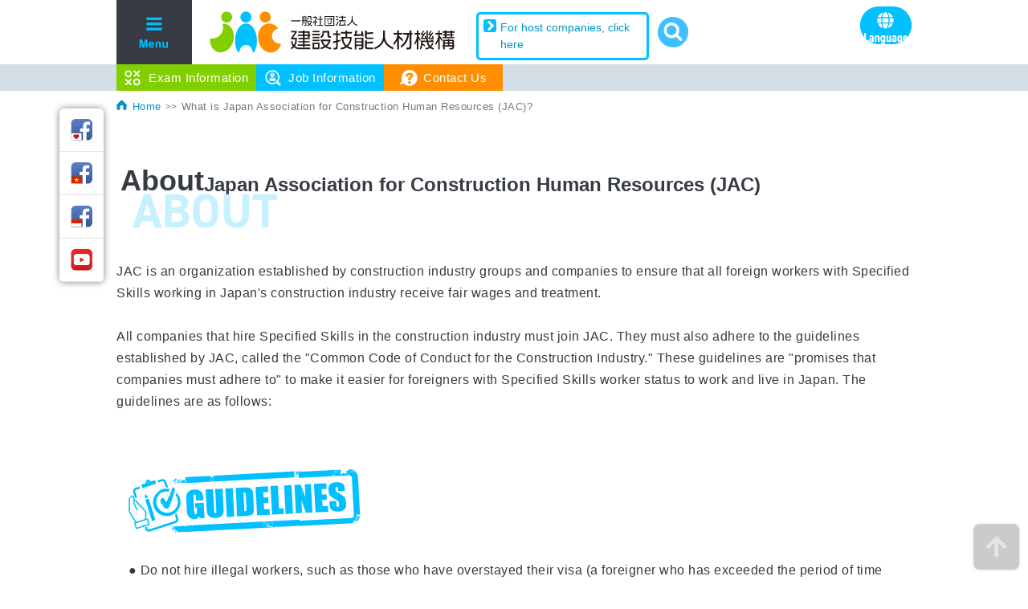

--- FILE ---
content_type: text/html; charset=UTF-8
request_url: https://ssw.jac-skill.or.jp/about/
body_size: 56009
content:
<!DOCTYPE html>
<html lang="ja">
<head>
<meta charset="UTF-8">
<meta robots="">
<title>建設技能人材機構【JAC】とは｜建設技能人材機構【JAC】</title>
<meta name="description" content="建設技能人材機構（JAC）は、日本の建設業ではたらく特定技能外国人の皆さんが、正しい給料・待遇を受けられるようにするために設立した組織です。転職先の紹介も無料でおこなっています。">
<meta name="keywords" content="">
<meta http-equiv="X-UA-Compatible" content="IE=edge">
<meta name="viewport" content="width=device-width,initial-scale=1.0">
<meta name="format-detection" content="telephone=no">
<link rel="alternate" hreflang="ja" href="https://ssw.jac-skill.or.jp/">
<link rel="alternate" hreflang="vi" href="https://ssw.jac-skill.or.jp/vi/">	
<link href="https://ssw.jac-skill.or.jp/shared/img/favicon.ico" rel="shortcut icon">
<link href="" rel="apple-touch-icon">
<!-- common -->
	
<link href="https://fonts.googleapis.com/css2?family=M+PLUS+Rounded+1c:wght@100;300;400;500;700;800;900&display=swap" rel="stylesheet">
<link href="https://fonts.googleapis.com/css2?family=Oswald:wght@200;300;400;500;600;700&display=swap" rel="stylesheet">
<link href="https://ssw.jac-skill.or.jp/shared/css/base.css?20220525045857" rel="stylesheet" type="text/css" media="all">
<link href="https://ssw.jac-skill.or.jp/shared/css/template.css?20260109003502" rel="stylesheet" type="text/css" media="all">
<!--[if lt IE 9]>
  <script src="https://ssw.jac-skill.or.jp/shared/js/html5shiv.min.js"></script>
  <script src="https://ssw.jac-skill.or.jp/shared/js/respond.min.js"></script>
<![endif]-->
<script src="https://ssw.jac-skill.or.jp/shared/js/jquery-3.7.1.min.js"></script>
<script src="https://code.jquery.com/jquery-migrate-3.3.2.js"></script>
<script src="https://ssw.jac-skill.or.jp/shared/js/jquery.matchHeight.js"></script>
<!--<![endif]-->
<link href="https://ssw.jac-skill.or.jp/shared/js/sidebar/sidebar.css?20220426092258" rel="stylesheet" type="text/css" media="all">
<script src="https://ssw.jac-skill.or.jp/shared/js/gtm.js?20220324101644"></script>
<script src="https://ssw.jac-skill.or.jp/shared/js/jquery.cookie.js"></script>
<script src="https://ssw.jac-skill.or.jp/shared/js/lang_explanation.js?20240729045525"></script>
<script src="https://ssw.jac-skill.or.jp/shared/js/search_custom.js?20240826091722"></script>
<link rel="canonical" href="https://ssw.jac-skill.or.jp/about/">
<!-- / common -->

<!-- Insert WOVN Snippet with your token -->
<script src="https://j.wovn.io/1" data-wovnio="key=3hvHc9&amp;defaultLang=ja&amp;currentLang=ja&amp;urlPattern=path&amp;backend=true&amp;langCodeAliases={&quot;zh-CHS&quot;:&quot;zh-CN&quot;,&quot;zh-CHT&quot;:&quot;zh-TW&quot;}&amp;langParamName=wovn&amp;backendVersion=WOVN.proxy_0.24.5" async=""></script>

<!-- wovn -->
<link rel="alternate" hreflang="bn" href="https://ssw.jac-skill.or.jp/about/">
<link rel="alternate" hreflang="en" href="https://ssw.jac-skill.or.jp/about/">
<link rel="alternate" hreflang="id" href="https://ssw.jac-skill.or.jp/about/">
<link rel="alternate" hreflang="km" href="https://ssw.jac-skill.or.jp/about/">
<link rel="alternate" hreflang="ko" href="https://ssw.jac-skill.or.jp/about/">
<link rel="alternate" hreflang="mn" href="https://ssw.jac-skill.or.jp/about/">
<link rel="alternate" hreflang="my" href="https://ssw.jac-skill.or.jp/about/">
<link rel="alternate" hreflang="ne" href="https://ssw.jac-skill.or.jp/about/">
<link rel="alternate" hreflang="si" href="https://ssw.jac-skill.or.jp/about/">
<link rel="alternate" hreflang="ta" href="https://ssw.jac-skill.or.jp/about/">
<link rel="alternate" hreflang="th" href="https://ssw.jac-skill.or.jp/about/">
<link rel="alternate" hreflang="tl" href="https://ssw.jac-skill.or.jp/about/">
<link rel="alternate" hreflang="uz" href="https://ssw.jac-skill.or.jp/about/">
<link rel="alternate" hreflang="vi" href="https://ssw.jac-skill.or.jp/about/">
<link rel="alternate" hreflang="zh-Hans" href="https://ssw.jac-skill.or.jp/about/">
<link rel="alternate" hreflang="zh-Hant" href="https://ssw.jac-skill.or.jp/about/">
<link rel="alternate" hreflang="ja" href="https://ssw.jac-skill.or.jp/about/">
<!-- local -->
<link href="https://ssw.jac-skill.or.jp/shared/css/page.css" rel="stylesheet" type="text/css" media="all">
<link href="https://ssw.jac-skill.or.jp/about/shared/css/about.css" rel="stylesheet" type="text/css" media="all">
</head>
<body itemscope itemtype="https://schema.org/WebPage"><!-- style="background: url(../shared/img/dummy/safety.png) no-repeat top center;"-->
<script src="https://ssw.jac-skill.or.jp/shared/js/gtm2.js"></script>
<div class="container about" id="main">
<!-- メインコンテンツここから -->
<!-- #header -->
<!-- 検索 -->
<div id="modal1" class="modal_box">
  <form method="get" id="gsc-search-box" action="/search/">
	<div class="m_search">
	  <input type="hidden" name="cx" value="84eadf29463924251" class="wel" data-txt="84eadf29463924251">
	  <input type="hidden" name="ie" value="UTF-8" class="wel" data-txt="UTF-8">
	  <input type="text" class="search_input wel" name="q" title="検索" placeholder="検索したいワードを入力" lang="ja" data-txt="検索したいワードを入力">
	  <button class="s_btn"></button>
	</div>
  </form>
</div>
<div class="modal_bg1"></div>
<!-- /検索 -->
<!--翻訳説明詳細-->
<div id="modal2" class="modal_box">
      <div class="modal2__close">
        <img src="https://ssw.jac-skill.or.jp/shared/img/icon/modal_close.svg" width="30" height="30" alt="" class="modal2__close-img">
      </div>
      <div class="modal2__inner1">
        <h2 class="modal2__heading">JAC Web サイトの多言語化について</h2>
        <p class="modal2__text">JACのWebサイトは、AI自動翻訳（機械翻訳）を採用しています。機械翻訳であるため、必ずしも正確な翻訳ではない場合があります。</p>
        <h3 class="modal2__heading2">自動翻訳（機械翻訳）機能について</h3>
        <ul class="modal2__list">
          <li>Webサイト閲覧時に使用している端末の言語設定に合わせて、自動で翻訳（機械翻訳）されます。</li>
          <li>言語を変更する時は、ヘッダーのLanguageボタンから言語選択パネルを開いて、言語を選択してください。</li>
          <li>一部の固有名詞は正しく翻訳されない場合があります。</li>
          <li>自動で翻訳されないページがあります。またPDFは翻訳されません。</li>
          <li>リンク先の外部サイトは翻訳されません。</li>
        </ul>
        <h3 class="modal2__heading2">ご注意</h3>
        <ul class="modal2__list">
          <li>本機能を利用する時は、JavaScriptを有効にしてください。</li>
          <li>一部のブラウザや閲覧環境では、本機能が利用できない場合があります。</li>
        </ul>
        <div class="modal2__btn">
          <a class="blue_btn modal2__btn-btn">閉じる</a>
        </div>
      </div>
    </div>
    <div class="modal_bg"></div>
    <!--/翻訳説明詳細-->
<!-- scr_header -->
<div class="scr_header">
<div class="head_contents">
  <div class="cont">
    <div class="menu_btn"></div>
    <div class="spmenu_btn"></div>
    <div class="h_site_menu">
      <ul class="site_menu">
	<li class="home"><a href="https://ssw.jac-skill.or.jp/"><span>ホーム</span></a></li>
	<li><a href="https://ssw.jac-skill.or.jp/about/"><p>JACについて</p></a></li>
	<li><a href="https://ssw.jac-skill.or.jp/system/"><p class="pc">外国人が日本ではたらく制度のはなし</p><p class="smt">日本ではたらく制度のはなし</p></a></li>
	<li><a href="https://ssw.jac-skill.or.jp/job-matching/"><p>JACの【無料】お仕事紹介</p></a></li>
	<li><a href="https://ssw.jac-skill.or.jp/shigoto-seminar.php"><p>日本の建設業で働こうセミナー</p></a></li>
	<li><a href="https://ssw.jac-skill.or.jp/voice.php"><p class="pc">日本ではたらく先輩外国人の声</p><p class="smt">日本ではたらく先輩たちの声</p></a></li>
	<li><a href="https://ssw.jac-skill.or.jp/case/"><p>建設企業の現場よりレポート</p></a></li>
	<li><a href="https://ssw.jac-skill.or.jp/safety/"><p>安全や衛生のたいせつなはなし</p></a></li>
	<li><a href="https://ssw.jac-skill.or.jp/support/"><p>仕事・生活相談室</p></a></li>
</ul>    </div>
    <div class="in_menu">
      <a href="https://ssw.jac-skill.or.jp/" class="logo"><img class="smtnone"
          src="https://ssw.jac-skill.or.jp/shared/img/icon/jac-logo.svg" alt="一般社団法人 建設技能人材機構"><img
          class="smtblock" src="https://ssw.jac-skill.or.jp/shared/img/icon/jac-logo2.svg" alt="JAC"></a>
      <ul class="l_group">
        <li><a href="https://jac-skill.or.jp/?utm_source=ssw&utm_medium=btn&utm_campaign=header-jac-btn"
            target="_self"><span>受入企業の方はこちら</span></a></li>
      </ul>
      <div class="search"><a data-target="modal1" class="modal_open"></a></div>
      <ul class="btn_group">
        <li class="yasashii"><a class=""><img src="https://ssw.jac-skill.or.jp/shared/img/icon/btn_yasashii.svg"
              alt="やさしい日本語"></a></li>
        <li class="hiragana"><a class=""><img src="https://ssw.jac-skill.or.jp/shared/img/icon/btn_hiragana.svg"
              alt="ひらがなをつける"></a></li>
        <!-- <li class="vietnam"><a href="/vi/" class=""><img src="https://ssw.jac-skill.or.jp/shared/img/icon/btn_vietnam.svg" alt="VietNam"></a></li> -->
        <li class="lang wovn"><a class="btn_blue" data-wovn-ignore><img src="https://ssw.jac-skill.or.jp/shared/img/icon/lang_text.svg" alt="Language"></a>
          <div class="lang_link">
            <div class="inner">
				<!-- <div class="lang_link_explanation2-wrap">
					<p class="lang_link_explanation2">
					<ruby>今<rt>いま</rt></ruby>、<ruby>日本語<rt>にほんご</rt></ruby>を <ruby>他<rt>ほか</rt></ruby>の <ruby>言語<rt>げんご</rt></ruby>に する <ruby>機能<rt>きのう</rt></ruby>が <ruby>使<rt>つか</rt></ruby>えません。ごめんなさい。
					</p>
					<p class="lang_link_explanation2 lang_link_explanation2--2">The translation feature is currently unavailable.<br>
					We apologize for any inconvenience and thank you for your understanding and patience.</p>
				</div> -->
				<p class="lang_link_explanation">機械翻訳による多言語コンテンツを提供しています。翻訳精度は100%ではありません。<a data-target="modal2" class="modal_open2">JAC Webサイトの多言語化について</a></p>
				  <ul class="defult select-options wovn-lang-list wovn-languages">
					<li class="wovn-switch" data-value="ja"><a tabindex="-1" class="active" value="ja" data-wovn-ignore>日本語</a></li>
					<li class="wovn-switch" data-value="en"><a tabindex="-1" data-wovn-ignore>English<span data-wovn-ignore value="en">英語</span></a></li>
					<li class="wovn-switch" data-value="vi"><a tabindex="-1" data-wovn-ignore>Tiếng Việt<span data-wovn-ignore value="vi">ベトナム語</span></a></li>
					<li class="wovn-switch" data-value="id"><a tabindex="-1" data-wovn-ignore>Bahasa Indonesia<span data-wovn-ignore value="id">インドネシア語</span></a></li>
					<li class="wovn-switch" data-value="th"><a tabindex="-1" data-wovn-ignore>ภาษาไทย<span data-wovn-ignore value="th">タイ語</span></a></li>
					<li class="wovn-switch" data-value="km"><a tabindex="-1" data-wovn-ignore>ភាសាខ្មែរ<span data-wovn-ignore value="km">クメール語</span></a></li>
					<li class="wovn-switch" data-value="my"><a tabindex="-1" data-wovn-ignore>ဗမာစာ<span data-wovn-ignore value="my">ミャンマー語</span></a></li>
					<li class="wovn-switch" data-value="mn"><a tabindex="-1" data-wovn-ignore>монгол<span data-wovn-ignore value="mn">モンゴル語</span></a></li>
					<li class="wovn-switch" data-value="si"><a tabindex="-1" data-wovn-ignore>සිංහල<span data-wovn-ignore value="si">シンハラ語</span></a></li>
					<li class="wovn-switch" data-value="tl"><a tabindex="-1" data-wovn-ignore>Tagalog<span data-wovn-ignore value="tl">タガログ語</span></a></li>
					<li class="wovn-switch" data-value="uz"><a tabindex="-1" data-wovn-ignore>Oʻzbekcha<span data-wovn-ignore value="uz">ウズベク語</span></a></li>
					<li class="wovn-switch" data-value="ne"><a tabindex="-1" data-wovn-ignore>नेपाली भाषा<span data-wovn-ignore value="ne">ネパール語</span></a></li>
					<li class="wovn-switch" data-value="bn"><a tabindex="-1" data-wovn-ignore>বাংলা ভাষা<span data-wovn-ignore value="bn">ベンガル語</span></a></li>
					<li class="wovn-switch" data-value="ta"><a tabindex="-1" data-wovn-ignore>தமிழ்<span data-wovn-ignore value="ta">タミル語</span></a></li>
					<li class="wovn-switch" data-value="zh-CHS"><a tabindex="-1" data-wovn-ignore>简体中文<span data-wovn-ignore value="zh-CHS">中国語（簡体）</span></a></li>
					<li class="wovn-switch" data-value="zh-CHT"><a tabindex="-1" data-wovn-ignore>繁體中文<span data-wovn-ignore value="zh-CHT">中国語（繁体）</span></a></li>
					<li class="wovn-switch" data-value="ko"><a tabindex="-1" data-wovn-ignore>한국어<span data-wovn-ignore value="ko">韓国語</span></a></li>
				  </ul>
            </div>
            <button class="close">閉じる</button>
          </div>
        </li>
      </ul>
          </div>

    <!---->
    <div class="hiragana_box">
      <div class="fukidashi">
        <div class="close"></div>
        <div class="sankaku"></div>
        <div class="sankaku2"></div>
        <!-- <p>「やさしい<ruby>日本語<rt>にほんご</rt></ruby>」を<ruby>選<rt>えら</rt></ruby>ぶと、かんたんな<ruby>文章<rt>ぶんしょう</rt>
            </ruby>になり、ふりがながつきます。<br>「ひらがなをつける」を<ruby>選<rt>えら</rt></ruby>ぶと、<ruby>文章<rt>ぶんしょう</rt></ruby>にふりがながつきます。</p> -->
        <p>「<span class="strong">やさしい日本語</span>」を選ぶと、かんたんな文章になり、ふりがながつきます。<br>「<span class="strong">ひらがなをつける</span>」を選ぶと、文章にふりがながつきます。<br>「<span class="strong">Language</span>」で母国語を選んで翻訳できます。</p>
              </div>
    </div>
    <!--/-->
  </div>
</div>
<nav class="g_navi">
  <ul class="h_cont">
    <li><a href="https://jac-skill.or.jp/exam/?utm_source=ssw&utm_medium=btn&utm_campaign=header-exam-btn" rel="noopener dofollow"><span>試験情報</span></a></li>
    <li><a href="https://ssw.jac-skill.or.jp/job-matching/recruit-list.php"><span>求人情報</span></a></li>
    <li class="inquiry"><a class="inq_link"><span>お問合せ</span></a></li>
  </ul>
</nav>
<div class="header_smr_b"></div>
<!--inquirybox-->
<div id="inquiry_box">
  <div class="pop_inquiry">
	<div class="fukidashi">
	<div class="close"></div>
		<div class="title">
		<div class="human"></div>
		<p><strong>わからない... こまった...</strong>そんなときは相談してください</p>
		</div>
		<ul class="qa_box">
			<li><span class="midashi">まずはQ&amp;Aをチェック！</span><span class="img"><!--<img src="https://ssw.jac-skill.or.jp/shared/img/icon/blog3.svg" alt="">--></span><a class="blue_btn" href="/qa/"><span class="w_arrow_r">日本でくらす不安や<br>はたらく悩み<span class="large">Q&amp;A</span></span></a></li>
			<li><div class="calling">JACに無料通話で相談 ※日本国内のみ<span><a href="tel:0120220353"><img src="/files/freedial.svg" alt="0120220353"></a><small>平日 9:00〜17:30　土日祝休</small></span></div>
				<span class="midashi">気軽にメッセージを送ってください</span>
				<ul class="f_sns fade">
					<!-- <li><a href="https://www.facebook.com/nipponssw" target="_blank" rel="noopener"><img src="https://ssw.jac-skill.or.jp/shared/img/icon/sns/fb_2.png" alt="Facebook（外国人向け日本語）"></a><span class="fuki">にっぽん<small>Japan</small></span></li> -->
					<li><a href="https://www.facebook.com/jacskill0220" target="_blank" rel="noopener"><img src="https://ssw.jac-skill.or.jp/shared/img/icon/sns/fb_3.png" alt="Facebook（ベトナム語）"></a><span class="fuki">ベトナム<small>Viet Nam</small></span></li>
					<li><a href="https://www.facebook.com/sswkonstruksi/" target="_blank" rel="noopener"><img src="https://ssw.jac-skill.or.jp/shared/img/icon/sns/fb_4.png" alt="Facebook（インドネシア語）"></a><span class="fuki">インドネシア<small>Indonesia</small></span></li>
				</ul>
			</li>
			<li><span class="midashi">FITS（国際建設技能振興機構）では、皆さんからの電話、FAX、メールによる相談に母国語で対応しています。</span><span class="bnr fade"><a class="" href="https://fits.or.jp/hotline-language" target="_blank" rel="noopener dofollow"><img src="https://ssw.jac-skill.or.jp/shared/img/bnr_hotline.png" alt="FITS 母国語で相談ホットライン"></a></span></li>
		</ul>
	</div>
</div></div>
<!--/inquirybox-->

</div>
<!-- /scr_header -->
<header>
<div class="head_contents">
  <div class="cont">
    <div class="menu_btn"></div>
    <div class="spmenu_btn"></div>
    <div class="h_site_menu">
      <ul class="site_menu">
	<li class="home"><a href="https://ssw.jac-skill.or.jp/"><span>ホーム</span></a></li>
	<li><a href="https://ssw.jac-skill.or.jp/about/"><p>JACについて</p></a></li>
	<li><a href="https://ssw.jac-skill.or.jp/system/"><p class="pc">外国人が日本ではたらく制度のはなし</p><p class="smt">日本ではたらく制度のはなし</p></a></li>
	<li><a href="https://ssw.jac-skill.or.jp/job-matching/"><p>JACの【無料】お仕事紹介</p></a></li>
	<li><a href="https://ssw.jac-skill.or.jp/shigoto-seminar.php"><p>日本の建設業で働こうセミナー</p></a></li>
	<li><a href="https://ssw.jac-skill.or.jp/voice.php"><p class="pc">日本ではたらく先輩外国人の声</p><p class="smt">日本ではたらく先輩たちの声</p></a></li>
	<li><a href="https://ssw.jac-skill.or.jp/case/"><p>建設企業の現場よりレポート</p></a></li>
	<li><a href="https://ssw.jac-skill.or.jp/safety/"><p>安全や衛生のたいせつなはなし</p></a></li>
	<li><a href="https://ssw.jac-skill.or.jp/support/"><p>仕事・生活相談室</p></a></li>
</ul>    </div>
    <div class="in_menu">
      <a href="https://ssw.jac-skill.or.jp/" class="logo"><img class="smtnone"
          src="https://ssw.jac-skill.or.jp/shared/img/icon/jac-logo.svg" alt="一般社団法人 建設技能人材機構"><img
          class="smtblock" src="https://ssw.jac-skill.or.jp/shared/img/icon/jac-logo2.svg" alt="JAC"></a>
      <ul class="l_group">
        <li><a href="https://jac-skill.or.jp/?utm_source=ssw&utm_medium=btn&utm_campaign=header-jac-btn"
            target="_self"><span>受入企業の方はこちら</span></a></li>
      </ul>
      <div class="search"><a data-target="modal1" class="modal_open"></a></div>
      <ul class="btn_group">
        <li class="yasashii"><a class=""><img src="https://ssw.jac-skill.or.jp/shared/img/icon/btn_yasashii.svg"
              alt="やさしい日本語"></a></li>
        <li class="hiragana"><a class=""><img src="https://ssw.jac-skill.or.jp/shared/img/icon/btn_hiragana.svg"
              alt="ひらがなをつける"></a></li>
        <!-- <li class="vietnam"><a href="/vi/" class=""><img src="https://ssw.jac-skill.or.jp/shared/img/icon/btn_vietnam.svg" alt="VietNam"></a></li> -->
        <li class="lang wovn"><a class="btn_blue" data-wovn-ignore><img src="https://ssw.jac-skill.or.jp/shared/img/icon/lang_text.svg" alt="Language"></a>
          <div class="lang_link">
            <div class="inner">
				<!-- <div class="lang_link_explanation2-wrap">
					<p class="lang_link_explanation2">
					<ruby>今<rt>いま</rt></ruby>、<ruby>日本語<rt>にほんご</rt></ruby>を <ruby>他<rt>ほか</rt></ruby>の <ruby>言語<rt>げんご</rt></ruby>に する <ruby>機能<rt>きのう</rt></ruby>が <ruby>使<rt>つか</rt></ruby>えません。ごめんなさい。
					</p>
					<p class="lang_link_explanation2 lang_link_explanation2--2">The translation feature is currently unavailable.<br>
					We apologize for any inconvenience and thank you for your understanding and patience.</p>
				</div> -->
				<p class="lang_link_explanation">機械翻訳による多言語コンテンツを提供しています。翻訳精度は100%ではありません。<a data-target="modal2" class="modal_open2">JAC Webサイトの多言語化について</a></p>
				  <ul class="defult select-options wovn-lang-list wovn-languages">
					<li class="wovn-switch" data-value="ja"><a tabindex="-1" class="active" value="ja" data-wovn-ignore>日本語</a></li>
					<li class="wovn-switch" data-value="en"><a tabindex="-1" data-wovn-ignore>English<span data-wovn-ignore value="en">英語</span></a></li>
					<li class="wovn-switch" data-value="vi"><a tabindex="-1" data-wovn-ignore>Tiếng Việt<span data-wovn-ignore value="vi">ベトナム語</span></a></li>
					<li class="wovn-switch" data-value="id"><a tabindex="-1" data-wovn-ignore>Bahasa Indonesia<span data-wovn-ignore value="id">インドネシア語</span></a></li>
					<li class="wovn-switch" data-value="th"><a tabindex="-1" data-wovn-ignore>ภาษาไทย<span data-wovn-ignore value="th">タイ語</span></a></li>
					<li class="wovn-switch" data-value="km"><a tabindex="-1" data-wovn-ignore>ភាសាខ្មែរ<span data-wovn-ignore value="km">クメール語</span></a></li>
					<li class="wovn-switch" data-value="my"><a tabindex="-1" data-wovn-ignore>ဗမာစာ<span data-wovn-ignore value="my">ミャンマー語</span></a></li>
					<li class="wovn-switch" data-value="mn"><a tabindex="-1" data-wovn-ignore>монгол<span data-wovn-ignore value="mn">モンゴル語</span></a></li>
					<li class="wovn-switch" data-value="si"><a tabindex="-1" data-wovn-ignore>සිංහල<span data-wovn-ignore value="si">シンハラ語</span></a></li>
					<li class="wovn-switch" data-value="tl"><a tabindex="-1" data-wovn-ignore>Tagalog<span data-wovn-ignore value="tl">タガログ語</span></a></li>
					<li class="wovn-switch" data-value="uz"><a tabindex="-1" data-wovn-ignore>Oʻzbekcha<span data-wovn-ignore value="uz">ウズベク語</span></a></li>
					<li class="wovn-switch" data-value="ne"><a tabindex="-1" data-wovn-ignore>नेपाली भाषा<span data-wovn-ignore value="ne">ネパール語</span></a></li>
					<li class="wovn-switch" data-value="bn"><a tabindex="-1" data-wovn-ignore>বাংলা ভাষা<span data-wovn-ignore value="bn">ベンガル語</span></a></li>
					<li class="wovn-switch" data-value="ta"><a tabindex="-1" data-wovn-ignore>தமிழ்<span data-wovn-ignore value="ta">タミル語</span></a></li>
					<li class="wovn-switch" data-value="zh-CHS"><a tabindex="-1" data-wovn-ignore>简体中文<span data-wovn-ignore value="zh-CHS">中国語（簡体）</span></a></li>
					<li class="wovn-switch" data-value="zh-CHT"><a tabindex="-1" data-wovn-ignore>繁體中文<span data-wovn-ignore value="zh-CHT">中国語（繁体）</span></a></li>
					<li class="wovn-switch" data-value="ko"><a tabindex="-1" data-wovn-ignore>한국어<span data-wovn-ignore value="ko">韓国語</span></a></li>
				  </ul>
            </div>
            <button class="close">閉じる</button>
          </div>
        </li>
      </ul>
          </div>

    <!---->
    <div class="hiragana_box">
      <div class="fukidashi">
        <div class="close"></div>
        <div class="sankaku"></div>
        <div class="sankaku2"></div>
        <!-- <p>「やさしい<ruby>日本語<rt>にほんご</rt></ruby>」を<ruby>選<rt>えら</rt></ruby>ぶと、かんたんな<ruby>文章<rt>ぶんしょう</rt>
            </ruby>になり、ふりがながつきます。<br>「ひらがなをつける」を<ruby>選<rt>えら</rt></ruby>ぶと、<ruby>文章<rt>ぶんしょう</rt></ruby>にふりがながつきます。</p> -->
        <p>「<span class="strong">やさしい日本語</span>」を選ぶと、かんたんな文章になり、ふりがながつきます。<br>「<span class="strong">ひらがなをつける</span>」を選ぶと、文章にふりがながつきます。<br>「<span class="strong">Language</span>」で母国語を選んで翻訳できます。</p>
              </div>
    </div>
    <!--/-->
  </div>
</div>
<nav class="g_navi">
  <ul class="h_cont">
    <li><a href="https://jac-skill.or.jp/exam/?utm_source=ssw&utm_medium=btn&utm_campaign=header-exam-btn" rel="noopener dofollow"><span>試験情報</span></a></li>
    <li><a href="https://ssw.jac-skill.or.jp/job-matching/recruit-list.php"><span>求人情報</span></a></li>
    <li class="inquiry"><a class="inq_link"><span>お問合せ</span></a></li>
  </ul>
</nav>
<div class="header_smr_b"></div>

</header>
<div class="header_height"></div>
<!-- スマホサイドバーここから -->
<!--slidemenu-->
<div class="slidemenu slidemenu-right" id="main-sidebar">
	<!--main-sidebar-wrapper-->
	<div class="main-sidebar-wrapper">
		<div class="slidemenu-body">
			<div class="close"><a class="mp-back"></a></div>
			<!--slidemenu-searchここから-->
			<div class="slidemenu-search">
				<!-- 検索 -->
				<div class="modal_box">
				  <form method="get" id="gsc-search-box" action="/search/">
					<div class="m_search">
					  <input type="hidden" name="cx" value="84eadf29463924251" class="wel" data-txt="84eadf29463924251">
					  <input type="hidden" name="ie" value="UTF-8" class="wel" data-txt="UTF-8">
					  <input type="text" class="search_input wel" name="q" title="検索" placeholder="検索したいワードを入力" lang="ja" data-txt="検索したいワードを入力">
					  <button class="s_btn"></button>
					</div>
				  </form>
				</div>
			</div>
			<!--slidemenu-searchここまで-->
			
			<!--slidemenu-contentここから-->
			<div class="slidemenu-content">
				<!-- 共通sitemap -->
				<!--※※※※sidebarとfooter共通です-->
<ul class="site_menu">
	<li class="home"><a href="https://ssw.jac-skill.or.jp/"><span>ホーム</span></a></li>
	<li><a href="https://ssw.jac-skill.or.jp/about/"><p>JACについて</p></a></li>
	<li><a href="https://ssw.jac-skill.or.jp/system/"><p class="pc">外国人が日本ではたらく制度のはなし</p><p class="smt">日本ではたらく制度のはなし</p></a></li>
	<li><a href="https://ssw.jac-skill.or.jp/job-matching/"><p>JACの【無料】お仕事紹介</p></a></li>
	<li><a href="https://ssw.jac-skill.or.jp/shigoto-seminar.php"><p>日本の建設業で働こうセミナー</p></a></li>
	<li><a href="https://ssw.jac-skill.or.jp/voice.php"><p class="pc">日本ではたらく先輩外国人の声</p><p class="smt">日本ではたらく先輩たちの声</p></a></li>
	<li><a href="https://ssw.jac-skill.or.jp/case/"><p>建設企業の現場よりレポート</p></a></li>
	<li><a href="https://ssw.jac-skill.or.jp/safety/"><p>安全や衛生のたいせつなはなし</p></a></li>
	<li><a href="https://ssw.jac-skill.or.jp/support/"><p>仕事・生活相談室</p></a></li>
</ul>
<div class="f_center">
	<div class="btn">
		<p><a href="https://jac-skill.or.jp/exam/?utm_source=ssw&utm_medium=btn&utm_campaign=top-exam-btn">特定技能評価試験の詳細と申込み</a></p>
	</div>

	<div class="bd_blue pcnone">
		<p><span>日本国外で試験を受ける方</span></p>
		<ul class="global_area_inner">
			<li><a href="https://global.jac-skill.or.jp/indonesia/" class="global_area_link global_area_link--id" rel="noopener dofollow">インドネシア</a></li>
			<li><a href="https://global.jac-skill.or.jp/philippines/" class="global_area_link global_area_link--ph" rel="noopener dofollow">フィリピン</a></li>
			<li><a href="https://global.jac-skill.or.jp/vietnam/" class="global_area_link global_area_link--vn" rel="noopener dofollow">ベトナム</a></li>
			<li><a href="https://global.jac-skill.or.jp/mongolia/" class="global_area_link global_area_link--mn" rel="noopener dofollow">モンゴル</a></li>
			<li><a href="https://global.jac-skill.or.jp/uzbekistan/" class="global_area_link global_area_link--uz" rel="noopener dofollow">ウズベキスタン</a></li>
			<li><a href="https://global.jac-skill.or.jp/" class="global_area_link global_area_link--other" ∂rel="noopener dofollow">その他の国</a></li>
			<li><a href="https://www.prometric-jp.com/ssw/test_list/archives/10" class="global_area_link global_area_link--none blank" target="_blank" rel="noopener dofollow">日本国外試験の詳細と申込み</a></li>
		</ul>
	</div>
	
	<ul class="f_bnr">
		<li><a href="https://ssw.jac-skill.or.jp/news/manual/jac-members.php">JAC Members アプリのご紹介</a></li>
		<li><a href="https://ssw.jac-skill.or.jp/qa/">悩み解決Q&amp;A</a></li>
		<li><a href="https://ssw.jac-skill.or.jp/support/links/">お役立ちリンク集</a></li>
		<li><a href="https://ssw.jac-skill.or.jp/privacy-policy.php">プライバシーポリシー</a></li>
	</ul>
	<p class="f_bnr__title">★日本ではたらく外国人のためのブログ★</p>
	<ul class="bnr fade">
		<li><a href="https://nippon.jac-skill.or.jp/?utm_source=ssw&utm_medium=banner&utm_campaign=footer-nippon-banner" rel="noopener dofollow"><img src="https://ssw.jac-skill.or.jp/shared/img/icon/bnr/japandework.svg" alt="日本ではたらこう！"></a></li>
	</ul>
	<div class="bd_blue pcnone">
		<p><a href="https://jac-skill.or.jp/" class="global_area_link global_area_link--none" rel="noopener dofollow">企業の方はこちら</a></p>
	</div>
	<ul class="sns-links fade">
		<li><a href="https://www.facebook.com/nipponssw" target="_blank" rel="noopener dofollow"><img src="https://ssw.jac-skill.or.jp/shared/img/icon/sns/fb_2.png" alt="Facebook（外国人向け日本語）"></a></li>
		<li><a href="https://www.facebook.com/jacskill0220" target="_blank" rel="noopener dofollow"><img src="https://ssw.jac-skill.or.jp/shared/img/icon/sns/fb_3.png" alt="Facebook（ベトナム語）"></a></li>
		<li><a href="https://www.facebook.com/sswkonstruksi/" target="_blank" rel="noopener dofollow"><img src="https://ssw.jac-skill.or.jp/shared/img/icon/sns/fb_4.png" alt="Facebook（インドネシア語）"></a></li>
		<li><a href="https://www.youtube.com/channel/UCxIot6C1zhlMsh36XGUqzww" target="_blank" rel="noopener dofollow"><img src="https://ssw.jac-skill.or.jp/shared/img/icon/sns/youtube.png" alt="Youtube"></a></li>
	</ul>
</div>
<div class="f_right">
   
	<div class="bd_blue smtnone">
		<p><span>日本国外で試験を受ける方</span></p>
		<ul class="global_area_inner">
			<li><a href="https://global.jac-skill.or.jp/indonesia/" class="global_area_link global_area_link--id" rel="noopener dofollow">インドネシア</a></li>
			<li><a href="https://global.jac-skill.or.jp/philippines/" class="global_area_link global_area_link--ph" rel="noopener dofollow">フィリピン</a></li>
			<li><a href="https://global.jac-skill.or.jp/vietnam/" class="global_area_link global_area_link--vn" rel="noopener dofollow">ベトナム</a></li>
			<li><a href="https://global.jac-skill.or.jp/mongolia/" class="global_area_link global_area_link--mn" rel="noopener dofollow">モンゴル</a></li>
			<li><a href="https://global.jac-skill.or.jp/uzbekistan/" class="global_area_link global_area_link--uz" rel="noopener dofollow">ウズベキスタン</a></li>
			<li><a href="https://global.jac-skill.or.jp/" class="global_area_link global_area_link--other" ∂rel="noopener dofollow">その他の国</a></li>
			<li><a href="https://www.prometric-jp.com/ssw/test_list/archives/10" class="global_area_link global_area_link--none blank" target="_blank" rel="noopener dofollow">日本国外試験の詳細と申込み</a></li>
		</ul>
	</div>
	<div class="bd_blue smtnone">
		<p><a href="https://jac-skill.or.jp/" class="global_area_link global_area_link--none" rel="noopener dofollow">企業の方はこちら</a></p>
	</div>
	
</div>
				<!-- /共通sitemap -->
				
				<!--<li class="close02"></li>-->
			</div>
			<!--slidemenu-contentここまで-->
		</div>
	</div>
	<!--/main-sidebar-wrapper-->
	
</div>
<!--/slidemenu-->
<!-- /スマホサイドバーここまで -->


<!--aside-->
<aside class="sns_group"><!-- style="display: none;"-->
	<ul>
		<li><a href="https://www.facebook.com/nipponssw" target="_blank" rel="noopener dofollow"><img src="https://ssw.jac-skill.or.jp/shared/img/icon/sns/fb_2.png" alt="Facebook（外国人向け日本語）"></a></li>
		<li><a href="https://www.facebook.com/jacskill0220" target="_blank" rel="noopener dofollow"><img src="https://ssw.jac-skill.or.jp/shared/img/icon/sns/fb_3.png" alt="Facebook（ベトナム語）"></a></li>
		<li><a href="https://www.facebook.com/sswkonstruksi/" target="_blank" rel="noopener dofollow"><img src="https://ssw.jac-skill.or.jp/shared/img/icon/sns/fb_4.png" alt="Facebook（インドネシア語）"></a></li>
		<li><a href="https://www.youtube.com/channel/UCxIot6C1zhlMsh36XGUqzww" target="_blank" rel="noopener dofollow"><img src="https://ssw.jac-skill.or.jp/shared/img/icon/sns/youtube.png" alt="Youtube"></a></li>
	</ul>
</aside><!--/aside-->
<!-- /#header -->
<div id="contents" class="page_about"><!-- bg_gray-->
<div class="pankuzu" itemscope itemtype="https://schema.org/BreadcrumbList">
	<ul>
		<li itemprop="itemListElement" itemscope itemtype="https://schema.org/ListItem">
			<a itemprop="item" href="https://ssw.jac-skill.or.jp/"><span itemprop="name">ホーム</span></a>
			<meta itemprop="position" content="1">
		</li>
<!--
		<li itemprop="itemListElement" itemscope itemtype="https://schema.org/ListItem">
        <a itemprop="item" href="https://ssw.jac-skill.or.jp/about/"><span itemprop="name">建設技能人材機構 JACとは</span></a>
			<meta itemprop="position" content="2">
		</li>
-->
		<li itemprop="itemListElement" itemscope itemtype="https://schema.org/ListItem">
			<span itemprop="name">建設技能人材機構【JAC】とは</span>
			<meta itemprop="position" content="3">
		</li>
	</ul>
</div>
<div class="page_cont">
<h1 class="h1_title">建設技能人材機構<b>JACとは</b><span class="sub"><img src="../shared/img/parts/title/bg_about.svg" alt="ABOUT"></span></h1>
<div class="read">
	<p>JACは、日本の建設業ではたらくすべての特定技能をもつ外国人の皆さんが正しい給料・待遇を受けられるようにするために、建設業界の団体や企業が立ち上がって設立した組織です。<br><br>
建設業で特定技能を雇う会社は、すべてJACに加入しなければなりません。そして、JACが決めた「建設業における共通行動指針」というガイドラインを守る必要があります。このガイドラインは、特定技能の在留資格をもつ外国人の皆さんが日本ではたらきやすく、生活しやすいように「会社に守ってもらう約束」です。ガイドラインは以下のような内容です。</p>
</div>
<div class="guideline_box">
<img src="shared/img/guidelines.svg" alt="GUIDELINES">
<ul>
	<li>● オーバーステイ（外国人が日本にいられる期間を過ぎている状態）などの不法就労者を雇わない</li>
	<li>● 技能レベルにあわせた賃金設定をする</li>
	<li>● 外国人であることを理由に差別をしない</li>
	<li>● 人権を尊重し、暴力、暴言、いじめおよびハラスメント（いやがらせ）をおこなわない</li>
	<li>● 転職をさまたげない</li>
	<li>● 日常生活のサポートをする　など</li>
</ul>
</div>
<!--/guideline_box-->
<div class="read">
	<p>JACは、このガイドラインを守らない会社に注意・指導をします。それでも守らないときは、特定技能者の受入れができなくなります。このような特定技能ではたらく外国人の皆さんを直接支援しているのは、日本ではJACだけです。</p>
<p>JACは、特定技能外国人の皆さんが日本ではたらくこと・生活すること・建設の技能を身につけることを応援します！</p>
</div>
<br class="smtnone">
<div class="flex_double">
	<div class="dl_list2">
		<dl>
			<dt>組織の名前</dt>
			<dd>一般社団法人　建設技能人材機構<br>
Japan Association for Construction Human Resources (JAC)
			</dd>
		</dl>
		<!--<br class="smtnone">-->
		<dl>
			<dt>住所</dt>
			<dd><div><span class="fwb">ヘッドオフィス</span><br>
                〒105-8444<br>
東京都港区虎ノ門三丁目5番1号　虎ノ門37森ビル9階
                </div>
                <!--<div class="mt"><span class="fwb">テストオフィス（東京試験会場）</span><br>
                〒105-0001<br>東京都港区虎ノ門3－7－10 ランディック虎ノ門ビル8階
                    <div class="mt10 office_link">
                        <a href="https://jac-skill.or.jp/exam/how-to-go-tokyo-exam-center.php" class="arrow_b"><wel data-txt="テストオフィスへの行き方" data-no="710" data-dic="" data-ed="false" class="notranslate">テストオフィスへの行き方</wel></a><br>
                        <a href="https://jac-skill.or.jp/exam/files/how-to-go-tokyo-exam-center.pdf" target="_blank" class="pdf"><wel data-txt="テストオフィスへの行き方（印刷用）" data-no="711" data-dic="" data-ed="false" class="notranslate">テストオフィスへの行き方（印刷用）</wel></a>
                    </div>
                </div>-->
			</dd>
		</dl>
		<!--<br class="smtnone">-->
		<dl>
			<dt>理事長</dt>
			<dd>三野輪　賢二</dd>
		</dl>
		<dl>
			<dt>設立日</dt>
			<dd>平成31年（2019年）4月1日</dd>
		</dl>
	</div>
	<div class="t_center">
		<img src="../shared/img/icon/jac-logo2.svg" alt="JAC_ロゴマーク">
	</div>
</div>
<div class="pg_box pg_box2">
<h2 class="g_title">JACは何をするところ？</h2>
<div class="box2">
	<p>JACは、特定技能になりたい外国人向けに教育訓練・技能試験の実施、 職業紹介、適正な仕事環境確保のため、皆さんを雇う企業への見回り指導などをしています。このような取組みをしているのは、日本でJACだけです。JACは特定技能外国人受入事業実施法人として、国土交通大臣から登録されています。</p>
</div>
</div>
<!--.pg_box-->
<div class="pg_box pg_box2">
<h2 class="g_title">1. 賃金が適切に支払われているかなどの確認と指導</h2>
<div class="box2">
	<div class="clearfix">
		<div class="l_box2">
			<p>特定技能としてはたらき始めると、いろいろと心配なことが出てくると思います。そこで、JACは、あなたがはたらく会社に行き、給与がきちんと支払われているか、休みを取ることが許されているかなどを確認します。</p>
<p>その時、会社の人がいない場所で面接します。面接は母国語で行われますので、言いたいことが日本語で言えなくても大丈夫です。JACは、あなたが日本ではたらき、生活しやすいように助けます。<br>
何か困ったことがあれば、「<a href="https://fits.or.jp/hotline-language" target="_blank" rel="noopener dofollow" class="blank">FITSの母国語相談窓口</a>」<!--や、JACの<a href="https://www.facebook.com/nipponssw"target="_blank" rel="noopener nofollow" class="blank">Facebookメッセンジャー</a>を使って-->から連絡してください。JACはあなたを無料でサポートします。気軽に相談してください。</p>
		</div>
		<div class="r_img2">
			<div class="img_cap">
			<img src="/files/about_01.jpg" alt="写真：面接をするようす">
			</div>
		</div>
	</div>
</div>
</div>
<!--.pg_box-->
<div class="pg_box pg_box2">
<h2 class="g_title">2. 転職先の紹介（無料）</h2>
<div class="box2">
	<p>技能実習生の時は実習先を自由に変えることは難しかったのですが、特定技能は基本的に自分の考えで転職することができます。転職したいと思ったら、JACの職業紹介サービスを使ってください。特定技能外国人の皆さんの転職先が見つかるまでサポートします。紹介料や手数料（手続きにかかるお金）はかかりません。また、転職後もJACのサポートは無料です。<br>
<br>
JACは、日本中の建設会社を紹介しています。JACのWebサイトからはたらきたい会社を選んで応募することもできます。</p>
	<div class="btn_area">
		<a href="/job-matching/" class="w_arrow_b_btn"><span>【無料】JACの仕事紹介</span></a><a href="/job-matching/recruit-list.php" class="w_arrow_b_btn"><span>募集中の求人情報を見る</span></a><a href="https://jac-skill.or.jp/form/job_hunt-step01.php?utm_source=ssw&utm_medium=btn&utm_campaign=about-form-job_hunt-btn" class="w_arrow_b_btn"><span>【無料】求職申込フォーム</span></a>
	</div>
	<div class="for_you">
	<p class="t_center"><img src="shared/img/foryou.svg" alt="JACからあなたへ"></p>
	<p>特定技能は一番長くて5年間日本で働くことができます。退職も自分の国へ帰ることも自由です。ただし、日本の法律では、少なくとも2週間前（できたら1か月前）までに会社に「辞めたい」と伝えなければなりません。</p>
	<p>何も言わずに家からいなくなってはいけません。せっかく特定技能外国人になれたのに、もう二度と日本で働けなくなるかもしれません。不安なこと、嫌なこと、困ったことがあれば、ネットの噂に惑わされず、JACに相談してください。会社の人や友人とうまくいかない場合は、再就職のお手伝いをします。決して突然行方不明にならないでください。皆さんの家族もそんなことは望んでいません。</p>
	<p>日本人の中にも悪い人はいます。でも、いい人もたくさんいます。あなたが特定技能で日本の建設業界ではたらいていることに、日本の人はみんな「ありがとう」と思っています。</p>
	</div>
</div>
</div>
<!--.pg_box-->
<div class="pg_box pg_box2">
<h2 class="g_title">3. 建設分野の技能評価試験を実施</h2>
<div class="box2 about_box2_3">
	<div class="clearfix">
		<div class="l_box2">
			<p>JACは、建設分野の特定技能になるための「技能評価試験」をおこなっています。<br>JACのWebサイトに無料のテキストがあります。試験を受けたい人は、各言語のテキストがあるので勉強してください。</p>
            <div class="btn_area">
				<a href="https://jac-skill.or.jp/exam/" class="w_arrow_b_btn" rel="noopener dofollow"><span>日本で評価試験を受ける人</span></a>
			</div>
            <p>試験は日本国外でもおこなっています。開催地など詳しい情報は、プロメトリックのサイトを確認してください。</p>
            <div class="btn_area">
				<a href="https://www.prometric-jp.com/ssw/test_list/archives/10" class="w_arrow_b_btn btn_blank" target="_blank" rel="noopener dofollow"><span>日本国外で評価試験を受ける人</span></a>
			</div>
		</div>
		<div class="r_img2">
			<div class="img_cap">
			<img src="/files/about_05.jpg" alt="">
			</div>
		</div>
	</div>
</div>
</div>
<!--.pg_box-->
<div class="pg_box pg_box2">
	<h2 class="g_title">4. 特定技能優秀者の表彰・受入企業や皆さんの声の紹介</h2>
	<div class="box2">
		<div class="clearfix">
			<div class="l_box2">
				<p>JACは、特定技能ではたらく外国人の皆さんが、日本語や建設技能を向上させることを応援しています。</p>
				<p>一年に一度、国土交通大臣から表彰される機会があります。これは、日本の国土交通省が開催する「建設未来賞」で、特定技能でがんばった人を表彰します。皆さんの家族や友人に、がんばっている姿を見せるよい機会です。募集が始まったら、このWebサイトで知らせます。ぜひ応募してください。</p>
			</div>
			<div class="r_img2">
				<div class="img_cap">
					<img src="/files/about_03_2.jpg" alt="写真：表彰式で賞状をもって微笑む受入企業と特定技能外国人">
					<span class="cap_r">建設未来賞表彰式のようす</span>
				</div>
			</div>
		</div>
		<div class="clearfix">
			<div class="l_box2">
				<p>また、実際に特定技能外国人を受け入れている企業に行って、会社のひとたちが特定技能の皆さんとどのようにコミュニケーションを取っているか、特定技能の皆さんがどんなことを感じているかなど、取材をしてWebサイトやブログにのせています。</p>
				<p>それから、「特定技能になってこんな仕事でがんばった」という<!--ことなど、メッセンジャーで教えてください。-->皆さんの声をたくさん紹介します。</p>
			</div>
			<div class="r_img2">
				<div class="img_cap">
					<img src="/files/about_04.jpg" alt="写真：JACの取材陣と案内する受入企業">
					<span class="cap_r">建設企業での取材のようす</span>
				</div>
			</div>
		</div>
		<div class="voice_banner"><a href="https://ssw.jac-skill.or.jp/voice.php">
            <div class="voice_banner_text">
                <p class="voice_banner_title"><span>日本でがんばる先輩外国人にインタビュー</span></p>
                <p><span class="voice_banner_icon">日本での生活、会社でのエピソードや将来の夢を紹介</span></p>
            </div>
            <div class="voice_banner_img">
                <p><img src="/case/shared/img/case_banner01.jpg" alt=""></p>
                <p><img src="/case/shared/img/case_banner02.jpg" alt=""></p>
                <p><img src="/case/shared/img/case_banner03.jpg" alt=""></p>
            </div>
        </a></div>
        <div class="case_banner"><a href="/case/">
            <div class="case_banner_text">
                <p class="case_banner_title"><span>特定技能外国人が活躍する会社にインタビュー</span></p>
                <p><span class="case_banner_icon">会社ではたらく外国人との接し方や皆さんへのメッセージを紹介</span></p>
            </div>
            <p class="case_banner_img"><img src="/shared/img/voice_parts/voice_banner.jpg" alt=""></p>
        </a></div>
	</div>
</div>
<!--.pg_box-->
</div>
<!--/.page_cont-->
</div>
<!-- /#contents --> 
<!-- #footer -->
<div id="page-bottom">
	<div class="page-top"></div>
	<!--popup--
	<div class="popup">
		<div class="close"></div>
		<span class="tel">03-6453-0220<small>平日9:00～17:30 土日祝:休</small></span>
		<a href="https://ssw.jac-skill.or.jp/●●" class="btn">フォームからお問合せ</a>
		<a href="https://ssw.jac-skill.or.jp/●howto/qa/" class="btn">制度についてQ&amp;A</a>
	</div>
	<!--/popup-->
	<!--sp_bottom-->
		<div class="sp_bottom">
			<ul>
				<li><a href="https://jac-skill.or.jp/exam/?utm_source=ssw&utm_medium=btn&utm_campaign=footer-exam-btn-sp" rel="noopener dofollow"><span>試験情報</span></a></li>
				<li><a href="https://ssw.jac-skill.or.jp/job-matching/recruit-list.php"><span>求人情報</span></a></li>
				<li class="inquiry"><a class="inq_link"><span>お問合せ</span></a></li>
			</ul>
		</div>
	<!--/sp_bottom-->
</div>
<footer>
<div class="cont">
<div class="foot_contents">
	<!-- 共通sitemap -->
	<!--※※※※sidebarとfooter共通です-->
<ul class="site_menu">
	<li class="home"><a href="https://ssw.jac-skill.or.jp/"><span>ホーム</span></a></li>
	<li><a href="https://ssw.jac-skill.or.jp/about/"><p>JACについて</p></a></li>
	<li><a href="https://ssw.jac-skill.or.jp/system/"><p class="pc">外国人が日本ではたらく制度のはなし</p><p class="smt">日本ではたらく制度のはなし</p></a></li>
	<li><a href="https://ssw.jac-skill.or.jp/job-matching/"><p>JACの【無料】お仕事紹介</p></a></li>
	<li><a href="https://ssw.jac-skill.or.jp/shigoto-seminar.php"><p>日本の建設業で働こうセミナー</p></a></li>
	<li><a href="https://ssw.jac-skill.or.jp/voice.php"><p class="pc">日本ではたらく先輩外国人の声</p><p class="smt">日本ではたらく先輩たちの声</p></a></li>
	<li><a href="https://ssw.jac-skill.or.jp/case/"><p>建設企業の現場よりレポート</p></a></li>
	<li><a href="https://ssw.jac-skill.or.jp/safety/"><p>安全や衛生のたいせつなはなし</p></a></li>
	<li><a href="https://ssw.jac-skill.or.jp/support/"><p>仕事・生活相談室</p></a></li>
</ul>
<div class="f_center">
	<div class="btn">
		<p><a href="https://jac-skill.or.jp/exam/?utm_source=ssw&utm_medium=btn&utm_campaign=top-exam-btn">特定技能評価試験の詳細と申込み</a></p>
	</div>

	<div class="bd_blue pcnone">
		<p><span>日本国外で試験を受ける方</span></p>
		<ul class="global_area_inner">
			<li><a href="https://global.jac-skill.or.jp/indonesia/" class="global_area_link global_area_link--id" rel="noopener dofollow">インドネシア</a></li>
			<li><a href="https://global.jac-skill.or.jp/philippines/" class="global_area_link global_area_link--ph" rel="noopener dofollow">フィリピン</a></li>
			<li><a href="https://global.jac-skill.or.jp/vietnam/" class="global_area_link global_area_link--vn" rel="noopener dofollow">ベトナム</a></li>
			<li><a href="https://global.jac-skill.or.jp/mongolia/" class="global_area_link global_area_link--mn" rel="noopener dofollow">モンゴル</a></li>
			<li><a href="https://global.jac-skill.or.jp/uzbekistan/" class="global_area_link global_area_link--uz" rel="noopener dofollow">ウズベキスタン</a></li>
			<li><a href="https://global.jac-skill.or.jp/" class="global_area_link global_area_link--other" ∂rel="noopener dofollow">その他の国</a></li>
			<li><a href="https://www.prometric-jp.com/ssw/test_list/archives/10" class="global_area_link global_area_link--none blank" target="_blank" rel="noopener dofollow">日本国外試験の詳細と申込み</a></li>
		</ul>
	</div>
	
	<ul class="f_bnr">
		<li><a href="https://ssw.jac-skill.or.jp/news/manual/jac-members.php">JAC Members アプリのご紹介</a></li>
		<li><a href="https://ssw.jac-skill.or.jp/qa/">悩み解決Q&amp;A</a></li>
		<li><a href="https://ssw.jac-skill.or.jp/support/links/">お役立ちリンク集</a></li>
		<li><a href="https://ssw.jac-skill.or.jp/privacy-policy.php">プライバシーポリシー</a></li>
	</ul>
	<p class="f_bnr__title">★日本ではたらく外国人のためのブログ★</p>
	<ul class="bnr fade">
		<li><a href="https://nippon.jac-skill.or.jp/?utm_source=ssw&utm_medium=banner&utm_campaign=footer-nippon-banner" rel="noopener dofollow"><img src="https://ssw.jac-skill.or.jp/shared/img/icon/bnr/japandework.svg" alt="日本ではたらこう！"></a></li>
	</ul>
	<div class="bd_blue pcnone">
		<p><a href="https://jac-skill.or.jp/" class="global_area_link global_area_link--none" rel="noopener dofollow">企業の方はこちら</a></p>
	</div>
	<ul class="sns-links fade">
		<li><a href="https://www.facebook.com/nipponssw" target="_blank" rel="noopener dofollow"><img src="https://ssw.jac-skill.or.jp/shared/img/icon/sns/fb_2.png" alt="Facebook（外国人向け日本語）"></a></li>
		<li><a href="https://www.facebook.com/jacskill0220" target="_blank" rel="noopener dofollow"><img src="https://ssw.jac-skill.or.jp/shared/img/icon/sns/fb_3.png" alt="Facebook（ベトナム語）"></a></li>
		<li><a href="https://www.facebook.com/sswkonstruksi/" target="_blank" rel="noopener dofollow"><img src="https://ssw.jac-skill.or.jp/shared/img/icon/sns/fb_4.png" alt="Facebook（インドネシア語）"></a></li>
		<li><a href="https://www.youtube.com/channel/UCxIot6C1zhlMsh36XGUqzww" target="_blank" rel="noopener dofollow"><img src="https://ssw.jac-skill.or.jp/shared/img/icon/sns/youtube.png" alt="Youtube"></a></li>
	</ul>
</div>
<div class="f_right">
   
	<div class="bd_blue smtnone">
		<p><span>日本国外で試験を受ける方</span></p>
		<ul class="global_area_inner">
			<li><a href="https://global.jac-skill.or.jp/indonesia/" class="global_area_link global_area_link--id" rel="noopener dofollow">インドネシア</a></li>
			<li><a href="https://global.jac-skill.or.jp/philippines/" class="global_area_link global_area_link--ph" rel="noopener dofollow">フィリピン</a></li>
			<li><a href="https://global.jac-skill.or.jp/vietnam/" class="global_area_link global_area_link--vn" rel="noopener dofollow">ベトナム</a></li>
			<li><a href="https://global.jac-skill.or.jp/mongolia/" class="global_area_link global_area_link--mn" rel="noopener dofollow">モンゴル</a></li>
			<li><a href="https://global.jac-skill.or.jp/uzbekistan/" class="global_area_link global_area_link--uz" rel="noopener dofollow">ウズベキスタン</a></li>
			<li><a href="https://global.jac-skill.or.jp/" class="global_area_link global_area_link--other" ∂rel="noopener dofollow">その他の国</a></li>
			<li><a href="https://www.prometric-jp.com/ssw/test_list/archives/10" class="global_area_link global_area_link--none blank" target="_blank" rel="noopener dofollow">日本国外試験の詳細と申込み</a></li>
		</ul>
	</div>
	<div class="bd_blue smtnone">
		<p><a href="https://jac-skill.or.jp/" class="global_area_link global_area_link--none" rel="noopener dofollow">企業の方はこちら</a></p>
	</div>
	
</div>
	<!-- /共通sitemap -->
</div>
<p class="foot_lang_link_explanation">機械翻訳による多言語コンテンツを提供しています。翻訳精度は100%ではありません。<a data-target="modal2" class="modal_open2">JAC Webサイトの多言語化について</a>
</p>
<a href="https://ssw.jac-skill.or.jp/"><small class="copyright">&copy; 一般社団法人 建設技能人材機構  All rights reserved.</small></a>
	
</div>
</footer>
<!-- /#footer -->
<!-- /メインコンテンツここまで -->
</div>
<!-- /container -->
<script src="https://ssw.jac-skill.or.jp/shared/js/innerlink.js?20260122"></script>
<script src="https://ssw.jac-skill.or.jp/shared/js/fitie.js"></script>

<script src="https://ssw.jac-skill.or.jp/shared/js/sidebar/jquery-ui.min.js"></script>
<script src="https://ssw.jac-skill.or.jp/shared/js/sidebar/jquery.simple-sidebar.js"></script>
<script src="https://tsutaeru.cloud/assets/snippet/js/tsutaeru.js?api_key=ff7e5d1f-6b0d-4eea-9f41-b94c18e4993b"></script>
<script src="https://ssw.jac-skill.or.jp/shared/js/tsutaeru_script.js?20260122"></script>
<script src="https://ssw.jac-skill.or.jp/shared/js/sidebar/sidebar.js?20260122"></script>
<script src="https://ssw.jac-skill.or.jp/shared/js/script.js?20260122"></script>

</body>
</html>


--- FILE ---
content_type: text/html; charset=utf-8
request_url: https://ssw.jac-skill.or.jp/en/about/
body_size: 71289
content:
<!DOCTYPE html><html lang="en"><head><meta http-equiv="Content-Type" content="text/html; charset=UTF-8"><script src="https://j.wovn.io/1" async="true" data-wovnio='key=3hvHc9&amp;backend=true&amp;currentLang=en&amp;defaultLang=ja&amp;urlPattern=path&amp;langCodeAliases={"zh-CHS":"zh-CN","zh-CHT":"zh-TW"}&amp;version=1.24.1&amp;backendVersion=WOVN.proxy_0.24.5&amp;langParamName=wovn' data-wovnio-cache-time="202601220407+0000"> </script>
<meta charset="UTF-8">
<meta robots="">
<!--wovn-src:建設技能人材機構【JAC】とは｜建設技能人材機構【JAC】--><title>What is Japan Association for Construction Human Resources (JAC)? | Japan Association for Construction Human Resources (JAC)</title>
<meta name="description" content="Japan Association for Construction Human Resources is an organization established to ensure that Specified Skilled Worker working in the construction industry in Japan receive the right salary and treatment. We also provide free introductions to new jobs." data-wovn-src:-original-content="建設技能人材機構（JAC）は、日本の建設業ではたらく特定技能外国人の皆さんが、正しい給料・待遇を受けられるようにするために設立した組織です。転職先の紹介も無料でおこなっています。">
<meta name="keywords" content="">
<meta http-equiv="X-UA-Compatible" content="IE=edge">
<meta name="viewport" content="width=device-width,initial-scale=1.0">
<meta name="format-detection" content="telephone=no">

	
<link href="https://ssw.jac-skill.or.jp/shared/img/favicon.ico" rel="shortcut icon">
<link href="" rel="apple-touch-icon">
<!-- common -->
	
<link href="https://fonts.googleapis.com/css2?family=M+PLUS+Rounded+1c:wght@100;300;400;500;700;800;900&amp;display=swap" rel="stylesheet">
<link href="https://fonts.googleapis.com/css2?family=Oswald:wght@200;300;400;500;600;700&amp;display=swap" rel="stylesheet">
<link href="https://ssw.jac-skill.or.jp/shared/css/base.css?20220525045857" rel="stylesheet" type="text/css" media="all">
<link href="https://ssw.jac-skill.or.jp/shared/css/template.css?20260109003502" rel="stylesheet" type="text/css" media="all">
<!--[if lt IE 9]>
  <script src="https://ssw.jac-skill.or.jp/shared/js/html5shiv.min.js"></script>
  <script src="https://ssw.jac-skill.or.jp/shared/js/respond.min.js"></script>
<![endif]-->
<script src="https://ssw.jac-skill.or.jp/shared/js/jquery-3.7.1.min.js"></script>
<script src="https://code.jquery.com/jquery-migrate-3.3.2.js"></script>
<script src="https://ssw.jac-skill.or.jp/shared/js/jquery.matchHeight.js"></script>
<!--<![endif]-->
<link href="https://ssw.jac-skill.or.jp/shared/js/sidebar/sidebar.css?20220426092258" rel="stylesheet" type="text/css" media="all">
<script src="https://ssw.jac-skill.or.jp/shared/js/gtm.js?20220324101644"></script>
<script src="https://ssw.jac-skill.or.jp/shared/js/jquery.cookie.js"></script>
<script src="https://ssw.jac-skill.or.jp/shared/js/lang_explanation.js?20240729045525"></script>
<script src="https://ssw.jac-skill.or.jp/shared/js/search_custom.js?20240826091722"></script>
<link rel="canonical" href="https://ssw.jac-skill.or.jp/en/about/">
<!-- / common -->

<!-- Insert WOVN Snippet with your token -->


<!-- wovn -->

















<!-- local -->
<link href="https://ssw.jac-skill.or.jp/shared/css/page.css" rel="stylesheet" type="text/css" media="all">
<link href="https://ssw.jac-skill.or.jp/about/shared/css/about.css" rel="stylesheet" type="text/css" media="all">
<link rel="alternate" hreflang="bn" href="https://ssw.jac-skill.or.jp/bn/about/"><link rel="alternate" hreflang="en" href="https://ssw.jac-skill.or.jp/en/about/"><link rel="alternate" hreflang="id" href="https://ssw.jac-skill.or.jp/id/about/"><link rel="alternate" hreflang="km" href="https://ssw.jac-skill.or.jp/km/about/"><link rel="alternate" hreflang="ko" href="https://ssw.jac-skill.or.jp/ko/about/"><link rel="alternate" hreflang="mn" href="https://ssw.jac-skill.or.jp/mn/about/"><link rel="alternate" hreflang="my" href="https://ssw.jac-skill.or.jp/my/about/"><link rel="alternate" hreflang="ne" href="https://ssw.jac-skill.or.jp/ne/about/"><link rel="alternate" hreflang="si" href="https://ssw.jac-skill.or.jp/si/about/"><link rel="alternate" hreflang="ta" href="https://ssw.jac-skill.or.jp/ta/about/"><link rel="alternate" hreflang="th" href="https://ssw.jac-skill.or.jp/th/about/"><link rel="alternate" hreflang="tl" href="https://ssw.jac-skill.or.jp/tl/about/"><link rel="alternate" hreflang="uz" href="https://ssw.jac-skill.or.jp/uz/about/"><link rel="alternate" hreflang="vi" href="https://ssw.jac-skill.or.jp/vi/about/"><link rel="alternate" hreflang="zh-Hans" href="https://ssw.jac-skill.or.jp/zh-CN/about/"><link rel="alternate" hreflang="zh-Hant" href="https://ssw.jac-skill.or.jp/zh-TW/about/"><link rel="alternate" hreflang="ja" href="https://ssw.jac-skill.or.jp/about/"><link rel="alternate" hreflang="x-default" href="https://ssw.jac-skill.or.jp/about/"></head>
<body itemscope="" itemtype="https://schema.org/WebPage"><!-- style="background: url(../shared/img/dummy/safety.png) no-repeat top center;"-->
<script src="https://ssw.jac-skill.or.jp/shared/js/gtm2.js"></script>
<div class="container about" id="main">
<!-- メインコンテンツここから -->
<!-- #header -->
<!-- 検索 -->
<div id="modal1" class="modal_box">
  <form method="get" id="gsc-search-box" action="/en/search/">
	<div class="m_search">
	  <input type="hidden" name="cx" data-txt="84eadf29463924251" class="wel" value="84eadf29463924251">
	  <input type="hidden" name="ie" data-txt="UTF-8" class="wel" value="UTF-8">
	  <input type="text" class="search_input wel" name="q" title="検索" placeholder="Enter the word you want to search" lang="ja" data-txt="検索したいワードを入力" data-wovn-src:-original-placeholder="検索したいワードを入力">
	  <button class="s_btn"></button>
	</div>
  </form>
</div>
<div class="modal_bg1"></div>
<!-- /検索 -->
<!--翻訳説明詳細-->
<div id="modal2" class="modal_box">
      <div class="modal2__close">
        <img src="https://ssw.jac-skill.or.jp/shared/img/icon/modal_close.svg" width="30" height="30" alt="" class="modal2__close-img">
      </div>
      <div class="modal2__inner1">
        <h2 class="modal2__heading"><!--wovn-src:JAC Web サイトの多言語化について-->About JAC website multilingualization</h2>
        <p class="modal2__text"><!--wovn-src:JACのWebサイトは、AI自動翻訳（機械翻訳）を採用しています。機械翻訳であるため、必ずしも正確な翻訳ではない場合があります。-->The JAC website uses AI automatic translation (machine translation). Because it is machine translation, the translation may not always be accurate.</p>
        <h3 class="modal2__heading2"><!--wovn-src:自動翻訳（機械翻訳）機能について-->About the automatic translation (machine translation) function</h3>
        <ul class="modal2__list">
          <li><!--wovn-src:Webサイト閲覧時に使用している端末の言語設定に合わせて、自動で翻訳（機械翻訳）されます。-->The website is automatically translated (machine translated) according to the language settings of the device you are using to view the website.</li>
          <li><!--wovn-src:言語を変更する時は、ヘッダーのLanguageボタンから言語選択パネルを開いて、言語を選択してください。-->To change the language, open the language selection panel from the Language button in the header and select the language.</li>
          <li><!--wovn-src:一部の固有名詞は正しく翻訳されない場合があります。-->Some proper nouns may not be translated correctly.</li>
          <li><!--wovn-src:自動で翻訳されないページがあります。またPDFは翻訳されません。-->Some pages are not automatically translated. PDFs are not translated.</li>
          <li><!--wovn-src:リンク先の外部サイトは翻訳されません。-->Links to external sites will not be translated.</li>
        </ul>
        <h3 class="modal2__heading2"><!--wovn-src:ご注意-->Note</h3>
        <ul class="modal2__list">
          <li><!--wovn-src:本機能を利用する時は、JavaScriptを有効にしてください。-->Please enable JavaScript when using this function.</li>
          <li><!--wovn-src:一部のブラウザや閲覧環境では、本機能が利用できない場合があります。-->This function may not be available in some browsers or viewing environments.</li>
        </ul>
        <div class="modal2__btn">
          <a class="blue_btn modal2__btn-btn"><!--wovn-src:閉じる-->close</a>
        </div>
      </div>
    </div>
    <div class="modal_bg"></div>
    <!--/翻訳説明詳細-->
<!-- scr_header -->
<div class="scr_header">
<div class="head_contents">
  <div class="cont">
    <div class="menu_btn"></div>
    <div class="spmenu_btn"></div>
    <div class="h_site_menu">
      <ul class="site_menu">
	<li class="home"><a href="https://ssw.jac-skill.or.jp/en/"><span><!--wovn-src:ホーム-->Home</span></a></li>
	<li><a href="https://ssw.jac-skill.or.jp/en/about/"><p><!--wovn-src:JACについて-->About JAC</p></a></li>
	<li><a href="https://ssw.jac-skill.or.jp/en/system/"><p class="pc"><!--wovn-src:外国人が日本ではたらく制度のはなし-->About the system for foreigners working in Japan</p><p class="smt"><!--wovn-src:日本ではたらく制度のはなし-->A story about the working system in Japan</p></a></li>
	<li><a href="https://ssw.jac-skill.or.jp/en/job-matching/"><p><!--wovn-src:JACの【無料】お仕事紹介-->JAC's [Free] Job Introduction</p></a></li>
	<li><a href="https://ssw.jac-skill.or.jp/en/shigoto-seminar.php"><p><!--wovn-src:日本の建設業で働こうセミナー-->Seminar on working in the Japanese construction industry</p></a></li>
	<li><a href="https://ssw.jac-skill.or.jp/en/voice.php"><p class="pc"><!--wovn-src:日本ではたらく先輩外国人の声-->Voices of senior foreigners working in Japan</p><p class="smt"><!--wovn-src:日本ではたらく先輩たちの声-->Voices of Seniors Working in Japan</p></a></li>
	<li><a href="https://ssw.jac-skill.or.jp/en/case/"><p><!--wovn-src:建設企業の現場よりレポート-->Reports from construction companies</p></a></li>
	<li><a href="https://ssw.jac-skill.or.jp/en/safety/"><p><!--wovn-src:安全や衛生のたいせつなはなし-->The importance of safety and hygiene</p></a></li>
	<li><a href="https://ssw.jac-skill.or.jp/en/support/"><p><!--wovn-src:仕事・生活相談室-->Work and Life Counseling Center</p></a></li>
</ul>    </div>
    <div class="in_menu">
      <a href="https://ssw.jac-skill.or.jp/en/" class="logo"><img class="smtnone" src="https://ssw.jac-skill.or.jp/shared/img/icon/jac-logo.svg" alt="一般社団法人 建設技能人材機構"><img class="smtblock" src="https://ssw.jac-skill.or.jp/shared/img/icon/jac-logo2.svg" alt="JAC"></a>
      <ul class="l_group">
        <li><a href="https://jac-skill.or.jp/?utm_source=ssw&amp;utm_medium=btn&amp;utm_campaign=header-jac-btn" target="_self"><span><!--wovn-src:受入企業の方はこちら-->For host companies, click here</span></a></li>
      </ul>
      <div class="search"><a data-target="modal1" class="modal_open"></a></div>
      <ul class="btn_group">
        <li class="yasashii"><a class=""><img src="https://ssw.jac-skill.or.jp/shared/img/icon/btn_yasashii.svg" alt="やさしい日本語"></a></li>
        <li class="hiragana"><a class=""><img src="https://ssw.jac-skill.or.jp/shared/img/icon/btn_hiragana.svg" alt="ひらがなをつける"></a></li>
        <!-- <li class="vietnam"><a href="/vi/" class=""><img src="https://ssw.jac-skill.or.jp/shared/img/icon/btn_vietnam.svg" alt="VietNam"></a></li> -->
        <li class="lang wovn"><a class="btn_blue" data-wovn-ignore=""><img src="https://ssw.jac-skill.or.jp/shared/img/icon/lang_text.svg" alt="Language"></a>
          <div class="lang_link">
            <div class="inner">
				<!-- <div class="lang_link_explanation2-wrap">
					<p class="lang_link_explanation2">
					<ruby>今<rt>いま</rt></ruby>、<ruby>日本語<rt>にほんご</rt></ruby>を <ruby>他<rt>ほか</rt></ruby>の <ruby>言語<rt>げんご</rt></ruby>に する <ruby>機能<rt>きのう</rt></ruby>が <ruby>使<rt>つか</rt></ruby>えません。ごめんなさい。
					</p>
					<p class="lang_link_explanation2 lang_link_explanation2--2">The translation feature is currently unavailable.<br>
					We apologize for any inconvenience and thank you for your understanding and patience.</p>
				</div> -->
				<p class="lang_link_explanation"><!--wovn-src:機械翻訳による多言語コンテンツを提供しています。翻訳精度は100%ではありません。-->We provide multilingual content through machine translation. Translation accuracy is not 100%. <a data-target="modal2" class="modal_open2"><!--wovn-src:JAC Webサイトの多言語化について-->About the multilingualization of the JAC website</a></p>
				  <ul class="defult select-options wovn-lang-list wovn-languages">
					<li class="wovn-switch" data-value="ja"><a tabindex="-1" class="active" value="ja" data-wovn-ignore="">日本語</a></li>
					<li class="wovn-switch" data-value="en"><a tabindex="-1" data-wovn-ignore="">English<span data-wovn-ignore="" value="en">英語</span></a></li>
					<li class="wovn-switch" data-value="vi"><a tabindex="-1" data-wovn-ignore="">Tiếng Việt<span data-wovn-ignore="" value="vi">ベトナム語</span></a></li>
					<li class="wovn-switch" data-value="id"><a tabindex="-1" data-wovn-ignore="">Bahasa Indonesia<span data-wovn-ignore="" value="id">インドネシア語</span></a></li>
					<li class="wovn-switch" data-value="th"><a tabindex="-1" data-wovn-ignore="">ภาษาไทย<span data-wovn-ignore="" value="th">タイ語</span></a></li>
					<li class="wovn-switch" data-value="km"><a tabindex="-1" data-wovn-ignore="">ភាសាខ្មែរ<span data-wovn-ignore="" value="km">クメール語</span></a></li>
					<li class="wovn-switch" data-value="my"><a tabindex="-1" data-wovn-ignore="">ဗမာစာ<span data-wovn-ignore="" value="my">ミャンマー語</span></a></li>
					<li class="wovn-switch" data-value="mn"><a tabindex="-1" data-wovn-ignore="">монгол<span data-wovn-ignore="" value="mn">モンゴル語</span></a></li>
					<li class="wovn-switch" data-value="si"><a tabindex="-1" data-wovn-ignore="">සිංහල<span data-wovn-ignore="" value="si">シンハラ語</span></a></li>
					<li class="wovn-switch" data-value="tl"><a tabindex="-1" data-wovn-ignore="">Tagalog<span data-wovn-ignore="" value="tl">タガログ語</span></a></li>
					<li class="wovn-switch" data-value="uz"><a tabindex="-1" data-wovn-ignore="">Oʻzbekcha<span data-wovn-ignore="" value="uz">ウズベク語</span></a></li>
					<li class="wovn-switch" data-value="ne"><a tabindex="-1" data-wovn-ignore="">नेपाली भाषा<span data-wovn-ignore="" value="ne">ネパール語</span></a></li>
					<li class="wovn-switch" data-value="bn"><a tabindex="-1" data-wovn-ignore="">বাংলা ভাষা<span data-wovn-ignore="" value="bn">ベンガル語</span></a></li>
					<li class="wovn-switch" data-value="ta"><a tabindex="-1" data-wovn-ignore="">தமிழ்<span data-wovn-ignore="" value="ta">タミル語</span></a></li>
					<li class="wovn-switch" data-value="zh-CHS"><a tabindex="-1" data-wovn-ignore="">简体中文<span data-wovn-ignore="" value="zh-CHS">中国語（簡体）</span></a></li>
					<li class="wovn-switch" data-value="zh-CHT"><a tabindex="-1" data-wovn-ignore="">繁體中文<span data-wovn-ignore="" value="zh-CHT">中国語（繁体）</span></a></li>
					<li class="wovn-switch" data-value="ko"><a tabindex="-1" data-wovn-ignore="">한국어<span data-wovn-ignore="" value="ko">韓国語</span></a></li>
				  </ul>
            </div>
            <button class="close"><!--wovn-src:閉じる-->close</button>
          </div>
        </li>
      </ul>
          </div>

    <!---->
    <div class="hiragana_box">
      <div class="fukidashi">
        <div class="close"></div>
        <div class="sankaku"></div>
        <div class="sankaku2"></div>
        <!-- <p>「やさしい<ruby>日本語<rt>にほんご</rt></ruby>」を<ruby>選<rt>えら</rt></ruby>ぶと、かんたんな<ruby>文章<rt>ぶんしょう</rt>
            </ruby>になり、ふりがながつきます。<br>「ひらがなをつける」を<ruby>選<rt>えら</rt></ruby>ぶと、<ruby>文章<rt>ぶんしょう</rt></ruby>にふりがながつきます。</p> -->
        <p><!--wovn-src:「-->If you choose "<span class="strong"><!--wovn-src:やさしい日本語-->Plain Japanese</span><!--wovn-src:」を選ぶと、かんたんな文章になり、ふりがながつきます。-->", it will be a simple sentence and a phonetic.<br><!--wovn-src:「-->If you select "<span class="strong"><!--wovn-src:ひらがなをつける-->Attach hiragana</span><!--wovn-src:」を選ぶと、文章にふりがながつきます。-->", you will add furigana to your sentence.<br><!--wovn-src:「-->You can select your native language in "<span class="strong"><!--wovn-src:Language-->Language</span><!--wovn-src:」で母国語を選んで翻訳できます。-->" to translate it.</p>
              </div>
    </div>
    <!--/-->
  </div>
</div>
<nav class="g_navi">
  <ul class="h_cont">
    <li><a href="https://jac-skill.or.jp/exam/?utm_source=ssw&amp;utm_medium=btn&amp;utm_campaign=header-exam-btn" rel="noopener dofollow"><span><!--wovn-src:試験情報-->Exam Information</span></a></li>
    <li><a href="https://ssw.jac-skill.or.jp/en/job-matching/recruit-list.php"><span><!--wovn-src:求人情報-->Job Information</span></a></li>
    <li class="inquiry"><a class="inq_link"><span><!--wovn-src:お問合せ-->Contact Us</span></a></li>
  </ul>
</nav>
<div class="header_smr_b"></div>
<!--inquirybox-->
<div id="inquiry_box">
  <div class="pop_inquiry">
	<div class="fukidashi">
	<div class="close"></div>
		<div class="title">
		<div class="human"></div>
		<p><strong><!--wovn-src:わからない... こまった...-->I don't understand... I'm in trouble...</strong><!--wovn-src:そんなときは相談してください--> If that happens, please contact us.</p>
		</div>
		<ul class="qa_box">
			<li><span class="midashi"><!--wovn-src:まずはQ&Aをチェック！-->First, check out the Q&amp;A!</span><span class="img"><!--<img src="https://ssw.jac-skill.or.jp/shared/img/icon/blog3.svg" alt="">--></span><a class="blue_btn" href="/en/qa/"><span class="w_arrow_r"><!--wovn-src:日本でくらす不安や-->Concerns about living in Japan<br><!--wovn-src:はたらく悩み-->Work worries <span class="large"><!--wovn-src:Q&A-->Q&amp;A</span></span></a></li>
			<li><div class="calling"><!--wovn-src:JACに無料通話で相談 ※日本国内のみ-->Free consultation with JAC *Only within Japan<span><a href="tel:0120220353"><img src="/files/freedial.svg" alt="0120220353"></a><small><!--wovn-src:平日 9:00〜17:30　土日祝休-->Weekdays 9:00-17:30 Closed on weekends and holidays</small></span></div>
				<span class="midashi"><!--wovn-src:気軽にメッセージを送ってください-->Feel free to send me a message</span>
				<ul class="f_sns fade">
					<!-- <li><a href="https://www.facebook.com/nipponssw" target="_blank" rel="noopener"><img src="https://ssw.jac-skill.or.jp/shared/img/icon/sns/fb_2.png" alt="Facebook（外国人向け日本語）"></a><span class="fuki">にっぽん<small>Japan</small></span></li> -->
					<li><a href="https://www.facebook.com/jacskill0220" target="_blank" rel="noopener"><img src="https://ssw.jac-skill.or.jp/shared/img/icon/sns/fb_3.png" alt="Facebook（ベトナム語）"></a><span class="fuki"><!--wovn-src:ベトナム-->​<small><!--wovn-src:Viet Nam-->Vietnam</small></span></li>
					<li><a href="https://www.facebook.com/sswkonstruksi/" target="_blank" rel="noopener"><img src="https://ssw.jac-skill.or.jp/shared/img/icon/sns/fb_4.png" alt="Facebook（インドネシア語）"></a><span class="fuki"><!--wovn-src:インドネシア-->​<small><!--wovn-src:Indonesia-->Indonesia</small></span></li>
				</ul>
			</li>
			<li><span class="midashi"><!--wovn-src:FITS（国際建設技能振興機構）では、皆さんからの電話、FAX、メールによる相談に母国語で対応しています。-->FITS (Foundation for International Transfer of Skills and Knowledge in Construction) is available to answer your enquiries in your native language via telephone, fax or email.</span><span class="bnr fade"><a class="" href="https://fits.or.jp/hotline-language" target="_blank" rel="noopener dofollow"><img src="https://ssw.jac-skill.or.jp/shared/img/bnr_hotline.png" alt="FITS 母国語で相談ホットライン"></a></span></li>
		</ul>
	</div>
</div></div>
<!--/inquirybox-->

</div>
<!-- /scr_header -->
<header>
<div class="head_contents">
  <div class="cont">
    <div class="menu_btn"></div>
    <div class="spmenu_btn"></div>
    <div class="h_site_menu">
      <ul class="site_menu">
	<li class="home"><a href="https://ssw.jac-skill.or.jp/en/"><span><!--wovn-src:ホーム-->Home</span></a></li>
	<li><a href="https://ssw.jac-skill.or.jp/en/about/"><p><!--wovn-src:JACについて-->About JAC</p></a></li>
	<li><a href="https://ssw.jac-skill.or.jp/en/system/"><p class="pc"><!--wovn-src:外国人が日本ではたらく制度のはなし-->About the system for foreigners working in Japan</p><p class="smt"><!--wovn-src:日本ではたらく制度のはなし-->A story about the working system in Japan</p></a></li>
	<li><a href="https://ssw.jac-skill.or.jp/en/job-matching/"><p><!--wovn-src:JACの【無料】お仕事紹介-->JAC's [Free] Job Introduction</p></a></li>
	<li><a href="https://ssw.jac-skill.or.jp/en/shigoto-seminar.php"><p><!--wovn-src:日本の建設業で働こうセミナー-->Seminar on working in the Japanese construction industry</p></a></li>
	<li><a href="https://ssw.jac-skill.or.jp/en/voice.php"><p class="pc"><!--wovn-src:日本ではたらく先輩外国人の声-->Voices of senior foreigners working in Japan</p><p class="smt"><!--wovn-src:日本ではたらく先輩たちの声-->Voices of Seniors Working in Japan</p></a></li>
	<li><a href="https://ssw.jac-skill.or.jp/en/case/"><p><!--wovn-src:建設企業の現場よりレポート-->Reports from construction companies</p></a></li>
	<li><a href="https://ssw.jac-skill.or.jp/en/safety/"><p><!--wovn-src:安全や衛生のたいせつなはなし-->The importance of safety and hygiene</p></a></li>
	<li><a href="https://ssw.jac-skill.or.jp/en/support/"><p><!--wovn-src:仕事・生活相談室-->Work and Life Counseling Center</p></a></li>
</ul>    </div>
    <div class="in_menu">
      <a href="https://ssw.jac-skill.or.jp/en/" class="logo"><img class="smtnone" src="https://ssw.jac-skill.or.jp/shared/img/icon/jac-logo.svg" alt="一般社団法人 建設技能人材機構"><img class="smtblock" src="https://ssw.jac-skill.or.jp/shared/img/icon/jac-logo2.svg" alt="JAC"></a>
      <ul class="l_group">
        <li><a href="https://jac-skill.or.jp/?utm_source=ssw&amp;utm_medium=btn&amp;utm_campaign=header-jac-btn" target="_self"><span><!--wovn-src:受入企業の方はこちら-->For host companies, click here</span></a></li>
      </ul>
      <div class="search"><a data-target="modal1" class="modal_open"></a></div>
      <ul class="btn_group">
        <li class="yasashii"><a class=""><img src="https://ssw.jac-skill.or.jp/shared/img/icon/btn_yasashii.svg" alt="やさしい日本語"></a></li>
        <li class="hiragana"><a class=""><img src="https://ssw.jac-skill.or.jp/shared/img/icon/btn_hiragana.svg" alt="ひらがなをつける"></a></li>
        <!-- <li class="vietnam"><a href="/vi/" class=""><img src="https://ssw.jac-skill.or.jp/shared/img/icon/btn_vietnam.svg" alt="VietNam"></a></li> -->
        <li class="lang wovn"><a class="btn_blue" data-wovn-ignore=""><img src="https://ssw.jac-skill.or.jp/shared/img/icon/lang_text.svg" alt="Language"></a>
          <div class="lang_link">
            <div class="inner">
				<!-- <div class="lang_link_explanation2-wrap">
					<p class="lang_link_explanation2">
					<ruby>今<rt>いま</rt></ruby>、<ruby>日本語<rt>にほんご</rt></ruby>を <ruby>他<rt>ほか</rt></ruby>の <ruby>言語<rt>げんご</rt></ruby>に する <ruby>機能<rt>きのう</rt></ruby>が <ruby>使<rt>つか</rt></ruby>えません。ごめんなさい。
					</p>
					<p class="lang_link_explanation2 lang_link_explanation2--2">The translation feature is currently unavailable.<br>
					We apologize for any inconvenience and thank you for your understanding and patience.</p>
				</div> -->
				<p class="lang_link_explanation"><!--wovn-src:機械翻訳による多言語コンテンツを提供しています。翻訳精度は100%ではありません。-->We provide multilingual content through machine translation. Translation accuracy is not 100%. <a data-target="modal2" class="modal_open2"><!--wovn-src:JAC Webサイトの多言語化について-->About the multilingualization of the JAC website</a></p>
				  <ul class="defult select-options wovn-lang-list wovn-languages">
					<li class="wovn-switch" data-value="ja"><a tabindex="-1" class="active" value="ja" data-wovn-ignore="">日本語</a></li>
					<li class="wovn-switch" data-value="en"><a tabindex="-1" data-wovn-ignore="">English<span data-wovn-ignore="" value="en">英語</span></a></li>
					<li class="wovn-switch" data-value="vi"><a tabindex="-1" data-wovn-ignore="">Tiếng Việt<span data-wovn-ignore="" value="vi">ベトナム語</span></a></li>
					<li class="wovn-switch" data-value="id"><a tabindex="-1" data-wovn-ignore="">Bahasa Indonesia<span data-wovn-ignore="" value="id">インドネシア語</span></a></li>
					<li class="wovn-switch" data-value="th"><a tabindex="-1" data-wovn-ignore="">ภาษาไทย<span data-wovn-ignore="" value="th">タイ語</span></a></li>
					<li class="wovn-switch" data-value="km"><a tabindex="-1" data-wovn-ignore="">ភាសាខ្មែរ<span data-wovn-ignore="" value="km">クメール語</span></a></li>
					<li class="wovn-switch" data-value="my"><a tabindex="-1" data-wovn-ignore="">ဗမာစာ<span data-wovn-ignore="" value="my">ミャンマー語</span></a></li>
					<li class="wovn-switch" data-value="mn"><a tabindex="-1" data-wovn-ignore="">монгол<span data-wovn-ignore="" value="mn">モンゴル語</span></a></li>
					<li class="wovn-switch" data-value="si"><a tabindex="-1" data-wovn-ignore="">සිංහල<span data-wovn-ignore="" value="si">シンハラ語</span></a></li>
					<li class="wovn-switch" data-value="tl"><a tabindex="-1" data-wovn-ignore="">Tagalog<span data-wovn-ignore="" value="tl">タガログ語</span></a></li>
					<li class="wovn-switch" data-value="uz"><a tabindex="-1" data-wovn-ignore="">Oʻzbekcha<span data-wovn-ignore="" value="uz">ウズベク語</span></a></li>
					<li class="wovn-switch" data-value="ne"><a tabindex="-1" data-wovn-ignore="">नेपाली भाषा<span data-wovn-ignore="" value="ne">ネパール語</span></a></li>
					<li class="wovn-switch" data-value="bn"><a tabindex="-1" data-wovn-ignore="">বাংলা ভাষা<span data-wovn-ignore="" value="bn">ベンガル語</span></a></li>
					<li class="wovn-switch" data-value="ta"><a tabindex="-1" data-wovn-ignore="">தமிழ்<span data-wovn-ignore="" value="ta">タミル語</span></a></li>
					<li class="wovn-switch" data-value="zh-CHS"><a tabindex="-1" data-wovn-ignore="">简体中文<span data-wovn-ignore="" value="zh-CHS">中国語（簡体）</span></a></li>
					<li class="wovn-switch" data-value="zh-CHT"><a tabindex="-1" data-wovn-ignore="">繁體中文<span data-wovn-ignore="" value="zh-CHT">中国語（繁体）</span></a></li>
					<li class="wovn-switch" data-value="ko"><a tabindex="-1" data-wovn-ignore="">한국어<span data-wovn-ignore="" value="ko">韓国語</span></a></li>
				  </ul>
            </div>
            <button class="close"><!--wovn-src:閉じる-->close</button>
          </div>
        </li>
      </ul>
          </div>

    <!---->
    <div class="hiragana_box">
      <div class="fukidashi">
        <div class="close"></div>
        <div class="sankaku"></div>
        <div class="sankaku2"></div>
        <!-- <p>「やさしい<ruby>日本語<rt>にほんご</rt></ruby>」を<ruby>選<rt>えら</rt></ruby>ぶと、かんたんな<ruby>文章<rt>ぶんしょう</rt>
            </ruby>になり、ふりがながつきます。<br>「ひらがなをつける」を<ruby>選<rt>えら</rt></ruby>ぶと、<ruby>文章<rt>ぶんしょう</rt></ruby>にふりがながつきます。</p> -->
        <p><!--wovn-src:「-->If you choose "<span class="strong"><!--wovn-src:やさしい日本語-->Plain Japanese</span><!--wovn-src:」を選ぶと、かんたんな文章になり、ふりがながつきます。-->", it will be a simple sentence and a phonetic.<br><!--wovn-src:「-->If you select "<span class="strong"><!--wovn-src:ひらがなをつける-->Attach hiragana</span><!--wovn-src:」を選ぶと、文章にふりがながつきます。-->", you will add furigana to your sentence.<br><!--wovn-src:「-->You can select your native language in "<span class="strong"><!--wovn-src:Language-->Language</span><!--wovn-src:」で母国語を選んで翻訳できます。-->" to translate it.</p>
              </div>
    </div>
    <!--/-->
  </div>
</div>
<nav class="g_navi">
  <ul class="h_cont">
    <li><a href="https://jac-skill.or.jp/exam/?utm_source=ssw&amp;utm_medium=btn&amp;utm_campaign=header-exam-btn" rel="noopener dofollow"><span><!--wovn-src:試験情報-->Exam Information</span></a></li>
    <li><a href="https://ssw.jac-skill.or.jp/en/job-matching/recruit-list.php"><span><!--wovn-src:求人情報-->Job Information</span></a></li>
    <li class="inquiry"><a class="inq_link"><span><!--wovn-src:お問合せ-->Contact Us</span></a></li>
  </ul>
</nav>
<div class="header_smr_b"></div>

</header>
<div class="header_height"></div>
<!-- スマホサイドバーここから -->
<!--slidemenu-->
<div class="slidemenu slidemenu-right" id="main-sidebar">
	<!--main-sidebar-wrapper-->
	<div class="main-sidebar-wrapper">
		<div class="slidemenu-body">
			<div class="close"><a class="mp-back"></a></div>
			<!--slidemenu-searchここから-->
			<div class="slidemenu-search">
				<!-- 検索 -->
				<div class="modal_box">
				  <form method="get" id="gsc-search-box" action="/en/search/">
					<div class="m_search">
					  <input type="hidden" name="cx" data-txt="84eadf29463924251" class="wel" value="84eadf29463924251">
					  <input type="hidden" name="ie" data-txt="UTF-8" class="wel" value="UTF-8">
					  <input type="text" class="search_input wel" name="q" title="検索" placeholder="Enter the word you want to search" lang="ja" data-txt="検索したいワードを入力" data-wovn-src:-original-placeholder="検索したいワードを入力">
					  <button class="s_btn"></button>
					</div>
				  </form>
				</div>
			</div>
			<!--slidemenu-searchここまで-->
			
			<!--slidemenu-contentここから-->
			<div class="slidemenu-content">
				<!-- 共通sitemap -->
				<!--※※※※sidebarとfooter共通です-->
<ul class="site_menu">
	<li class="home"><a href="https://ssw.jac-skill.or.jp/en/"><span><!--wovn-src:ホーム-->Home</span></a></li>
	<li><a href="https://ssw.jac-skill.or.jp/en/about/"><p><!--wovn-src:JACについて-->About JAC</p></a></li>
	<li><a href="https://ssw.jac-skill.or.jp/en/system/"><p class="pc"><!--wovn-src:外国人が日本ではたらく制度のはなし-->About the system for foreigners working in Japan</p><p class="smt"><!--wovn-src:日本ではたらく制度のはなし-->A story about the working system in Japan</p></a></li>
	<li><a href="https://ssw.jac-skill.or.jp/en/job-matching/"><p><!--wovn-src:JACの【無料】お仕事紹介-->JAC's [Free] Job Introduction</p></a></li>
	<li><a href="https://ssw.jac-skill.or.jp/en/shigoto-seminar.php"><p><!--wovn-src:日本の建設業で働こうセミナー-->Seminar on working in the Japanese construction industry</p></a></li>
	<li><a href="https://ssw.jac-skill.or.jp/en/voice.php"><p class="pc"><!--wovn-src:日本ではたらく先輩外国人の声-->Voices of senior foreigners working in Japan</p><p class="smt"><!--wovn-src:日本ではたらく先輩たちの声-->Voices of Seniors Working in Japan</p></a></li>
	<li><a href="https://ssw.jac-skill.or.jp/en/case/"><p><!--wovn-src:建設企業の現場よりレポート-->Reports from construction companies</p></a></li>
	<li><a href="https://ssw.jac-skill.or.jp/en/safety/"><p><!--wovn-src:安全や衛生のたいせつなはなし-->The importance of safety and hygiene</p></a></li>
	<li><a href="https://ssw.jac-skill.or.jp/en/support/"><p><!--wovn-src:仕事・生活相談室-->Work and Life Counseling Center</p></a></li>
</ul>
<div class="f_center">
	<div class="btn">
		<p><a href="https://jac-skill.or.jp/exam/?utm_source=ssw&amp;utm_medium=btn&amp;utm_campaign=top-exam-btn"><!--wovn-src:特定技能評価試験の詳細と申込み-->Details and application for The Specified Skills Evaluation Exam</a></p>
	</div>

	<div class="bd_blue pcnone">
		<p><span><!--wovn-src:日本国外で試験を受ける方-->Those taking the exam outside of Japan</span></p>
		<ul class="global_area_inner">
			<li><a href="https://global.jac-skill.or.jp/indonesia/" class="global_area_link global_area_link--id" rel="noopener dofollow"><!--wovn-src:インドネシア-->Indonesia</a></li>
			<li><a href="https://global.jac-skill.or.jp/philippines/" class="global_area_link global_area_link--ph" rel="noopener dofollow"><!--wovn-src:フィリピン-->Philippines</a></li>
			<li><a href="https://global.jac-skill.or.jp/vietnam/" class="global_area_link global_area_link--vn" rel="noopener dofollow"><!--wovn-src:ベトナム-->Vietnam</a></li>
			<li><a href="https://global.jac-skill.or.jp/mongolia/" class="global_area_link global_area_link--mn" rel="noopener dofollow"><!--wovn-src:モンゴル-->Mongolia</a></li>
			<li><a href="https://global.jac-skill.or.jp/uzbekistan/" class="global_area_link global_area_link--uz" rel="noopener dofollow"><!--wovn-src:ウズベキスタン-->Uzbekistan</a></li>
			<li><a href="https://global.jac-skill.or.jp/" class="global_area_link global_area_link--other" ∂rel="noopener dofollow"><!--wovn-src:その他の国-->Other countries</a></li>
			<li><a href="https://www.prometric-jp.com/ssw/test_list/archives/10" class="global_area_link global_area_link--none blank" target="_blank" rel="noopener dofollow"><!--wovn-src:日本国外試験の詳細と申込み-->Details and application for overseas exams</a></li>
		</ul>
	</div>
	
	<ul class="f_bnr">
		<li><a href="https://ssw.jac-skill.or.jp/en/news/manual/jac-members.php"><!--wovn-src:JAC Members アプリのご紹介-->Introducing the JAC Members app</a></li>
		<li><a href="https://ssw.jac-skill.or.jp/en/qa/"><!--wovn-src:悩み解決Q&A-->Problem-solving Q&amp;A</a></li>
		<li><a href="https://ssw.jac-skill.or.jp/en/support/links/"><!--wovn-src:お役立ちリンク集-->Useful Links</a></li>
		<li><a href="https://ssw.jac-skill.or.jp/en/privacy-policy.php"><!--wovn-src:プライバシーポリシー-->Privacy Policy</a></li>
	</ul>
	<p class="f_bnr__title"><!--wovn-src:★日本ではたらく外国人のためのブログ★-->★A blog for foreigners working in Japan★</p>
	<ul class="bnr fade">
		<li><a href="https://nippon.jac-skill.or.jp/?utm_source=ssw&amp;utm_medium=banner&amp;utm_campaign=footer-nippon-banner" rel="noopener dofollow"><img src="https://ssw.jac-skill.or.jp/shared/img/icon/bnr/japandework.svg" alt="日本ではたらこう！"></a></li>
	</ul>
	<div class="bd_blue pcnone">
		<p><a href="https://jac-skill.or.jp/" class="global_area_link global_area_link--none" rel="noopener dofollow"><!--wovn-src:企業の方はこちら-->For companies, click here</a></p>
	</div>
	<ul class="sns-links fade">
		<li><a href="https://www.facebook.com/nipponssw" target="_blank" rel="noopener dofollow"><img src="https://ssw.jac-skill.or.jp/shared/img/icon/sns/fb_2.png" alt="Facebook（外国人向け日本語）"></a></li>
		<li><a href="https://www.facebook.com/jacskill0220" target="_blank" rel="noopener dofollow"><img src="https://ssw.jac-skill.or.jp/shared/img/icon/sns/fb_3.png" alt="Facebook（ベトナム語）"></a></li>
		<li><a href="https://www.facebook.com/sswkonstruksi/" target="_blank" rel="noopener dofollow"><img src="https://ssw.jac-skill.or.jp/shared/img/icon/sns/fb_4.png" alt="Facebook（インドネシア語）"></a></li>
		<li><a href="https://www.youtube.com/channel/UCxIot6C1zhlMsh36XGUqzww" target="_blank" rel="noopener dofollow"><img src="https://ssw.jac-skill.or.jp/shared/img/icon/sns/youtube.png" alt="Youtube"></a></li>
	</ul>
</div>
<div class="f_right">
   
	<div class="bd_blue smtnone">
		<p><span><!--wovn-src:日本国外で試験を受ける方-->Those taking the exam outside of Japan</span></p>
		<ul class="global_area_inner">
			<li><a href="https://global.jac-skill.or.jp/indonesia/" class="global_area_link global_area_link--id" rel="noopener dofollow"><!--wovn-src:インドネシア-->Indonesia</a></li>
			<li><a href="https://global.jac-skill.or.jp/philippines/" class="global_area_link global_area_link--ph" rel="noopener dofollow"><!--wovn-src:フィリピン-->Philippines</a></li>
			<li><a href="https://global.jac-skill.or.jp/vietnam/" class="global_area_link global_area_link--vn" rel="noopener dofollow"><!--wovn-src:ベトナム-->Vietnam</a></li>
			<li><a href="https://global.jac-skill.or.jp/mongolia/" class="global_area_link global_area_link--mn" rel="noopener dofollow"><!--wovn-src:モンゴル-->Mongolia</a></li>
			<li><a href="https://global.jac-skill.or.jp/uzbekistan/" class="global_area_link global_area_link--uz" rel="noopener dofollow"><!--wovn-src:ウズベキスタン-->Uzbekistan</a></li>
			<li><a href="https://global.jac-skill.or.jp/" class="global_area_link global_area_link--other" ∂rel="noopener dofollow"><!--wovn-src:その他の国-->Other countries</a></li>
			<li><a href="https://www.prometric-jp.com/ssw/test_list/archives/10" class="global_area_link global_area_link--none blank" target="_blank" rel="noopener dofollow"><!--wovn-src:日本国外試験の詳細と申込み-->Details and application for overseas exams</a></li>
		</ul>
	</div>
	<div class="bd_blue smtnone">
		<p><a href="https://jac-skill.or.jp/" class="global_area_link global_area_link--none" rel="noopener dofollow"><!--wovn-src:企業の方はこちら-->For companies, click here</a></p>
	</div>
	
</div>
				<!-- /共通sitemap -->
				
				<!--<li class="close02"></li>-->
			</div>
			<!--slidemenu-contentここまで-->
		</div>
	</div>
	<!--/main-sidebar-wrapper-->
	
</div>
<!--/slidemenu-->
<!-- /スマホサイドバーここまで -->


<!--aside-->
<aside class="sns_group"><!-- style="display: none;"-->
	<ul>
		<li><a href="https://www.facebook.com/nipponssw" target="_blank" rel="noopener dofollow"><img src="https://ssw.jac-skill.or.jp/shared/img/icon/sns/fb_2.png" alt="Facebook（外国人向け日本語）"></a></li>
		<li><a href="https://www.facebook.com/jacskill0220" target="_blank" rel="noopener dofollow"><img src="https://ssw.jac-skill.or.jp/shared/img/icon/sns/fb_3.png" alt="Facebook（ベトナム語）"></a></li>
		<li><a href="https://www.facebook.com/sswkonstruksi/" target="_blank" rel="noopener dofollow"><img src="https://ssw.jac-skill.or.jp/shared/img/icon/sns/fb_4.png" alt="Facebook（インドネシア語）"></a></li>
		<li><a href="https://www.youtube.com/channel/UCxIot6C1zhlMsh36XGUqzww" target="_blank" rel="noopener dofollow"><img src="https://ssw.jac-skill.or.jp/shared/img/icon/sns/youtube.png" alt="Youtube"></a></li>
	</ul>
</aside><!--/aside-->
<!-- /#header -->
<div id="contents" class="page_about"><!-- bg_gray-->
<div class="pankuzu" itemscope="" itemtype="https://schema.org/BreadcrumbList">
	<ul>
		<li itemprop="itemListElement" itemscope="" itemtype="https://schema.org/ListItem">
			<a itemprop="item" href="https://ssw.jac-skill.or.jp/en/"><span itemprop="name"><!--wovn-src:ホーム-->Home</span></a>
			<meta itemprop="position" content="1">
		</li>
<!--
		<li itemprop="itemListElement" itemscope itemtype="https://schema.org/ListItem">
        <a itemprop="item" href="https://ssw.jac-skill.or.jp/about/"><span itemprop="name">建設技能人材機構 JACとは</span></a>
			<meta itemprop="position" content="2">
		</li>
-->
		<li itemprop="itemListElement" itemscope="" itemtype="https://schema.org/ListItem">
			<span itemprop="name"><!--wovn-src:建設技能人材機構【JAC】とは-->What is Japan Association for Construction Human Resources (JAC)?</span>
			<meta itemprop="position" content="3">
		</li>
	</ul>
</div>
<div class="page_cont">
<h1 class="h1_title"><!--wovn-src:建設技能人材機構-->​<b><!--wovn-src:JACとは-->About</b><!--wovn-src:--> Japan Association for Construction Human Resources (JAC)<span class="sub"><img src="/shared/img/parts/title/bg_about.svg" alt="ABOUT"></span></h1>
<div class="read">
	<p><!--wovn-src:JACは、日本の建設業ではたらくすべての特定技能をもつ外国人の皆さんが正しい給料・待遇を受けられるようにするために、建設業界の団体や企業が立ち上がって設立した組織です。-->JAC is an organization established by construction industry groups and companies to ensure that all foreign workers with Specified Skills working in Japan's construction industry receive fair wages and treatment.<br><br><!--wovn-src:
建設業で特定技能を雇う会社は、すべてJACに加入しなければなりません。そして、JACが決めた「建設業における共通行動指針」というガイドラインを守る必要があります。このガイドラインは、特定技能の在留資格をもつ外国人の皆さんが日本ではたらきやすく、生活しやすいように「会社に守ってもらう約束」です。ガイドラインは以下のような内容です。-->All companies that hire Specified Skills in the construction industry must join JAC. They must also adhere to the guidelines established by JAC, called the "Common Code of Conduct for the Construction Industry." These guidelines are "promises that companies must adhere to" to make it easier for foreigners with Specified Skills worker status to work and live in Japan. The guidelines are as follows:</p>
</div>
<div class="guideline_box">
<img src="/about/shared/img/guidelines.svg" alt="GUIDELINES">
<ul>
	<li><!--wovn-src:● オーバーステイ（外国人が日本にいられる期間を過ぎている状態）などの不法就労者を雇わない-->● Do not hire illegal workers, such as those who have overstayed their visa (a foreigner who has exceeded the period of time allowed to stay in Japan).</li>
	<li><!--wovn-src:● 技能レベルにあわせた賃金設定をする-->● Set wages according to skill levels</li>
	<li><!--wovn-src:● 外国人であることを理由に差別をしない-->● Do not discriminate against people because they are foreigners.</li>
	<li><!--wovn-src:● 人権を尊重し、暴力、暴言、いじめおよびハラスメント（いやがらせ）をおこなわない-->● Respect human rights and do not engage in violence, abusive language, bullying or harassment.</li>
	<li><!--wovn-src:● 転職をさまたげない-->● Don't hinder job changes</li>
	<li><!--wovn-src:● 日常生活のサポートをする　など-->● Support for daily life, etc.</li>
</ul>
</div>
<!--/guideline_box-->
<div class="read">
	<p><!--wovn-src:JACは、このガイドラインを守らない会社に注意・指導をします。それでも守らないときは、特定技能者の受入れができなくなります。このような特定技能ではたらく外国人の皆さんを直接支援しているのは、日本ではJACだけです。-->JAC will warn and instruct companies that do not follow these guidelines. If they still do not follow the guidelines, they will not be able to accept foreign workers with Specified Skills. JAC is the only company in Japan that directly supports foreign workers with Specified Skills.</p>
<p><!--wovn-src:JACは、特定技能外国人の皆さんが日本ではたらくこと・生活すること・建設の技能を身につけることを応援します！-->JAC supports Specified Skilled Worker to acquire the skills to work, live, and build in the Japan!</p>
</div>
<br class="smtnone">
<div class="flex_double">
	<div class="dl_list2">
		<dl>
			<dt><!--wovn-src:組織の名前-->Name of organization</dt>
			<dd><!--wovn-src:一般社団法人　建設技能人材機構-->Japan Association for Construction Human Resources<br><!--wovn-src:
Japan Association for Construction Human Resources (JAC)
			-->Japan Association for Construction Human Resources (JAC)</dd>
		</dl>
		<!--<br class="smtnone">-->
		<dl>
			<dt><!--wovn-src:住所-->address</dt>
			<dd><div><span class="fwb"><!--wovn-src:ヘッドオフィス-->Head Office</span><br><!--wovn-src:
                〒105-8444-->〒105-8444<br><!--wovn-src:
東京都港区虎ノ門三丁目5番1号　虎ノ門37森ビル9階
                -->9F, Toranomon 37 Mori Building, 3-5-1 Toranomon, Minato-ku, Tokyo</div>
                <!--<div class="mt"><span class="fwb">テストオフィス（東京試験会場）</span><br>
                〒105-0001<br>東京都港区虎ノ門3－7－10 ランディック虎ノ門ビル8階
                    <div class="mt10 office_link">
                        <a href="https://jac-skill.or.jp/exam/how-to-go-tokyo-exam-center.php" class="arrow_b"><wel data-txt="テストオフィスへの行き方" data-no="710" data-dic="" data-ed="false" class="notranslate">テストオフィスへの行き方</wel></a><br>
                        <a href="https://jac-skill.or.jp/exam/files/how-to-go-tokyo-exam-center.pdf" target="_blank" class="pdf"><wel data-txt="テストオフィスへの行き方（印刷用）" data-no="711" data-dic="" data-ed="false" class="notranslate">テストオフィスへの行き方（印刷用）</wel></a>
                    </div>
                </div>-->
			</dd>
		</dl>
		<!--<br class="smtnone">-->
		<dl>
			<dt><!--wovn-src:理事長-->Chairman</dt>
			<dd><!--wovn-src:三野輪　賢二-->MINOWA KENJI</dd>
		</dl>
		<dl>
			<dt><!--wovn-src:設立日-->Established date</dt>
			<dd><!--wovn-src:平成31年（2019年）4月1日-->April 1, 2019</dd>
		</dl>
	</div>
	<div class="t_center">
		<img src="/shared/img/icon/jac-logo2.svg" alt="JAC_ロゴマーク">
	</div>
</div>
<div class="pg_box pg_box2">
<h2 class="g_title"><!--wovn-src:JACは何をするところ？-->What does JAC do?</h2>
<div class="box2">
	<p><!--wovn-src:JACは、特定技能になりたい外国人向けに教育訓練・技能試験の実施、 職業紹介、適正な仕事環境確保のため、皆さんを雇う企業への見回り指導などをしています。このような取組みをしているのは、日本でJACだけです。JACは特定技能外国人受入事業実施法人として、国土交通大臣から登録されています。-->JAC conducts education, training, and skills tests for foreigners who want to become Specified Skills, places them in jobs, and provides guidance to companies that hire them to ensure an appropriate working environment. JAC is the only company in Japan that is making such an effort. JAC is registered as the company which carry out the business of hiring specified skilled workers by the Minister of Land, Infrastructure, Transport and Tourism.</p>
</div>
</div>
<!--.pg_box-->
<div class="pg_box pg_box2">
<h2 class="g_title"><!--wovn-src:1. 賃金が適切に支払われているかなどの確認と指導-->1. Checking and providing guidance on whether wages are being paid appropriately</h2>
<div class="box2">
	<div class="clearfix">
		<div class="l_box2">
			<p><!--wovn-src:特定技能としてはたらき始めると、いろいろと心配なことが出てくると思います。そこで、JACは、あなたがはたらく会社に行き、給与がきちんと支払われているか、休みを取ることが許されているかなどを確認します。-->When you start working as Specified Skills, you may have a lot of worries. That's why JAC will visit the company where you work to check whether you are being paid properly, whether you are allowed to take time off, etc.</p>
<p><!--wovn-src:その時、会社の人がいない場所で面接します。面接は母国語で行われますので、言いたいことが日本語で言えなくても大丈夫です。JACは、あなたが日本ではたらき、生活しやすいように助けます。-->The interview will be conducted in a place where no one from the company is present. The interview will be conducted in your native language, so it's okay if you can't say what you want to say in Japanese. JAC will help you work and live in Japan with ease.<br><!--wovn-src:
何か困ったことがあれば、「-->If you have any problems, please contact <a href="https://fits.or.jp/hotline-language" target="_blank" rel="noopener dofollow" class="blank"><!--wovn-src:FITSの母国語相談窓口-->the FITS Mother Tongue Consultation Service</a><!--wovn-src:」-->. JAC will support you free of charge. Please feel free to contact us.<!--や、JACの<a href="https://www.facebook.com/nipponssw"target="_blank" rel="noopener nofollow" class="blank">Facebookメッセンジャー</a>を使って--><!--wovn-src:から連絡してください。JACはあなたを無料でサポートします。気軽に相談してください。-->​</p>
		</div>
		<div class="r_img2">
			<div class="img_cap">
			<img src="/files/about_01.jpg" alt="写真：面接をするようす">
			</div>
		</div>
	</div>
</div>
</div>
<!--.pg_box-->
<div class="pg_box pg_box2">
<h2 class="g_title"><!--wovn-src:2. 転職先の紹介（無料）-->2. Job introduction (free)</h2>
<div class="box2">
	<p><!--wovn-src:技能実習生の時は実習先を自由に変えることは難しかったのですが、特定技能は基本的に自分の考えで転職することができます。転職したいと思ったら、JACの職業紹介サービスを使ってください。特定技能外国人の皆さんの転職先が見つかるまでサポートします。紹介料や手数料（手続きにかかるお金）はかかりません。また、転職後もJACのサポートは無料です。-->Technical Intern Training When I was a student, it was difficult to change my internship destination freely, but Specified Skills can basically change jobs according to your own ideas. If you want to change jobs, use JAC's employment placement service. We will support you until you find a new job for Specified Skilled Worker. There are no referral fees or fees (money for procedures). In addition, JAC support is free even after changing jobs.<br>
<br><!--wovn-src:
JACは、日本中の建設会社を紹介しています。JACのWebサイトからはたらきたい会社を選んで応募することもできます。-->JAC introduces construction companies all over Japan. You can also choose the company you want to work for and apply from the JAC website.</p>
	<div class="btn_area">
		<a href="/en/job-matching/" class="w_arrow_b_btn"><span><!--wovn-src:【無料】JACの仕事紹介-->[Free] JAC Job Referrals</span></a><a href="/en/job-matching/recruit-list.php" class="w_arrow_b_btn"><span><!--wovn-src:募集中の求人情報を見る-->View job information currently being recruited</span></a><a href="https://jac-skill.or.jp/form/job_hunt-step01.php?utm_source=ssw&amp;utm_medium=btn&amp;utm_campaign=about-form-job_hunt-btn" class="w_arrow_b_btn"><span><!--wovn-src:【無料】求職申込フォーム-->[Free] Job Application Form</span></a>
	</div>
	<div class="for_you">
	<p class="t_center"><img src="/about/shared/img/foryou.svg" alt="JACからあなたへ"></p>
	<p><!--wovn-src:特定技能は一番長くて5年間日本で働くことができます。退職も自分の国へ帰ることも自由です。ただし、日本の法律では、少なくとも2週間前（できたら1か月前）までに会社に「辞めたい」と伝えなければなりません。-->Specified Skills can work in Japan for a maximum of five years. They are free to quit their jobs or return to their home countries. However, under Japanese law, you must tell your company that you want to quit at least two weeks in advance (preferably one month in advance).</p>
	<p><!--wovn-src:何も言わずに家からいなくなってはいけません。せっかく特定技能外国人になれたのに、もう二度と日本で働けなくなるかもしれません。不安なこと、嫌なこと、困ったことがあれば、ネットの噂に惑わされず、JACに相談してください。会社の人や友人とうまくいかない場合は、再就職のお手伝いをします。決して突然行方不明にならないでください。皆さんの家族もそんなことは望んでいません。-->Don't leave the house without saying anything. Even though you have become a Specified Skilled Worker, you may never be able to work in Japan again. If you have any concerns, dislikes, or problems, please do not be misled by rumors on the Internet and consult JAC. If things don't work out with people or friends at work, we will help you get a new job. Never go missing suddenly. Your family doesn't want that either.</p>
	<p><!--wovn-src:日本人の中にも悪い人はいます。でも、いい人もたくさんいます。あなたが特定技能で日本の建設業界ではたらいていることに、日本の人はみんな「ありがとう」と思っています。-->There are bad people among Japanese people. But there are also many good people. Everyone in Japan is grateful that you are working in the Japanese construction industry with Specified Skills.</p>
	</div>
</div>
</div>
<!--.pg_box-->
<div class="pg_box pg_box2">
<h2 class="g_title"><!--wovn-src:3. 建設分野の技能評価試験を実施-->3. Conducting skills evaluation exam in the construction field</h2>
<div class="box2 about_box2_3">
	<div class="clearfix">
		<div class="l_box2">
			<p><!--wovn-src:JACは、建設分野の特定技能になるための「技能評価試験」をおこなっています。-->JAC conducts "skills evaluation exam" to acquire Specified Skills in the construction field.<br><!--wovn-src:JACのWebサイトに無料のテキストがあります。試験を受けたい人は、各言語のテキストがあるので勉強してください。-->There are free textbooks on the JAC website. If you want to take the exam, there are textbooks in each language so please study them.</p>
            <div class="btn_area">
				<a href="https://jac-skill.or.jp/exam/" class="w_arrow_b_btn" rel="noopener dofollow"><span><!--wovn-src:日本で評価試験を受ける人-->Those taking an evaluation test in Japan</span></a>
			</div>
            <p><!--wovn-src:試験は日本国外でもおこなっています。開催地など詳しい情報は、プロメトリックのサイトを確認してください。-->The exam is also held outside of Japan. For more information on locations, please see the Prometric website.</p>
            <div class="btn_area">
				<a href="https://www.prometric-jp.com/ssw/test_list/archives/10" class="w_arrow_b_btn btn_blank" target="_blank" rel="noopener dofollow"><span><!--wovn-src:日本国外で評価試験を受ける人-->Those taking the assessment test outside of Japan</span></a>
			</div>
		</div>
		<div class="r_img2">
			<div class="img_cap">
			<img src="/files/about_05.jpg" alt="">
			</div>
		</div>
	</div>
</div>
</div>
<!--.pg_box-->
<div class="pg_box pg_box2">
	<h2 class="g_title"><!--wovn-src:4. 特定技能優秀者の表彰・受入企業や皆さんの声の紹介-->4. Awards for outstanding Specified Skills workers and introduction of the voices of companies accepting them</h2>
	<div class="box2">
		<div class="clearfix">
			<div class="l_box2">
				<p><!--wovn-src:JACは、特定技能ではたらく外国人の皆さんが、日本語や建設技能を向上させることを応援しています。-->JAC supports foreign workers with Specified Skills in improving their Japanese language skills and construction skills.</p>
				<p><!--wovn-src:一年に一度、国土交通大臣から表彰される機会があります。これは、日本の国土交通省が開催する「建設未来賞」で、特定技能でがんばった人を表彰します。皆さんの家族や友人に、がんばっている姿を見せるよい機会です。募集が始まったら、このWebサイトで知らせます。ぜひ応募してください。-->Once a year, there is an opportunity to be recognized by the Minister of Land, Infrastructure, Transport and Tourism. This is the "Construction Future Award" held by the Ministry of Land, Infrastructure, Transport and Tourism of Japan, and it recognizes people who have worked hard in Specified Skills. It is a good opportunity to show your family and friends how hard you are working. When the recruitment begins, we will announce it on this website. Please apply.</p>
			</div>
			<div class="r_img2">
				<div class="img_cap">
					<img src="/files/about_03_2.jpg" alt="写真：表彰式で賞状をもって微笑む受入企業と特定技能外国人">
					<span class="cap_r"><!--wovn-src:建設未来賞表彰式のようす-->The Construction Future Award ceremony</span>
				</div>
			</div>
		</div>
		<div class="clearfix">
			<div class="l_box2">
				<p><!--wovn-src:また、実際に特定技能外国人を受け入れている企業に行って、会社のひとたちが特定技能の皆さんとどのようにコミュニケーションを取っているか、特定技能の皆さんがどんなことを感じているかなど、取材をしてWebサイトやブログにのせています。-->I also go to companies that actually accept Specified Skilled Worker, interview how people in the company communicate with Specified Skills people, and how Specified Skills people feel, and post them on their websites and blogs.</p>
				<p><!--wovn-src:それから、「特定技能になってこんな仕事でがんばった」という-->We will also introduce many voices from people who say, "After receiving Specified Skills, I worked hard at this kind of job."<!--ことなど、メッセンジャーで教えてください。--><!--wovn-src:皆さんの声をたくさん紹介します。-->​</p>
			</div>
			<div class="r_img2">
				<div class="img_cap">
					<img src="/files/about_04.jpg" alt="写真：JACの取材陣と案内する受入企業">
					<span class="cap_r"><!--wovn-src:建設企業での取材のようす-->Interview at a construction company</span>
				</div>
			</div>
		</div>
		<div class="voice_banner"><a href="https://ssw.jac-skill.or.jp/en/voice.php">
            <div class="voice_banner_text">
                <p class="voice_banner_title"><span><!--wovn-src:日本でがんばる先輩外国人にインタビュー-->Interviews with foreigners working hard in Japan</span></p>
                <p><span class="voice_banner_icon"><!--wovn-src:日本での生活、会社でのエピソードや将来の夢を紹介-->Introducing life in Japan, stories from the company, and dreams for the future</span></p>
            </div>
            <div class="voice_banner_img">
                <p><img src="/case/shared/img/case_banner01.jpg" alt=""></p>
                <p><img src="/case/shared/img/case_banner02.jpg" alt=""></p>
                <p><img src="/case/shared/img/case_banner03.jpg" alt=""></p>
            </div>
        </a></div>
        <div class="case_banner"><a href="/en/case/">
            <div class="case_banner_text">
                <p class="case_banner_title"><span><!--wovn-src:特定技能外国人が活躍する会社にインタビュー-->Interview with Specified Skilled Worker Companies</span></p>
                <p><span class="case_banner_icon"><!--wovn-src:会社ではたらく外国人との接し方や皆さんへのメッセージを紹介-->Introducing how to interact with foreigners working in the company and a message to everyone</span></p>
            </div>
            <p class="case_banner_img"><img src="/shared/img/voice_parts/voice_banner.jpg" alt=""></p>
        </a></div>
	</div>
</div>
<!--.pg_box-->
</div>
<!--/.page_cont-->
</div>
<!-- /#contents --> 
<!-- #footer -->
<div id="page-bottom">
	<div class="page-top"></div>
	<!--popup--
	<div class="popup">
		<div class="close"></div>
		<span class="tel">03-6453-0220<small>平日9:00～17:30 土日祝:休</small></span>
		<a href="https://ssw.jac-skill.or.jp/●●" class="btn">フォームからお問合せ</a>
		<a href="https://ssw.jac-skill.or.jp/●howto/qa/" class="btn">制度についてQ&amp;A</a>
	</div>
	<!--/popup-->
	<!--sp_bottom-->
		<div class="sp_bottom">
			<ul>
				<li><a href="https://jac-skill.or.jp/exam/?utm_source=ssw&amp;utm_medium=btn&amp;utm_campaign=footer-exam-btn-sp" rel="noopener dofollow"><span><!--wovn-src:試験情報-->Exam Information</span></a></li>
				<li><a href="https://ssw.jac-skill.or.jp/en/job-matching/recruit-list.php"><span><!--wovn-src:求人情報-->Job Information</span></a></li>
				<li class="inquiry"><a class="inq_link"><span><!--wovn-src:お問合せ-->Contact Us</span></a></li>
			</ul>
		</div>
	<!--/sp_bottom-->
</div>
<footer>
<div class="cont">
<div class="foot_contents">
	<!-- 共通sitemap -->
	<!--※※※※sidebarとfooter共通です-->
<ul class="site_menu">
	<li class="home"><a href="https://ssw.jac-skill.or.jp/en/"><span><!--wovn-src:ホーム-->Home</span></a></li>
	<li><a href="https://ssw.jac-skill.or.jp/en/about/"><p><!--wovn-src:JACについて-->About JAC</p></a></li>
	<li><a href="https://ssw.jac-skill.or.jp/en/system/"><p class="pc"><!--wovn-src:外国人が日本ではたらく制度のはなし-->About the system for foreigners working in Japan</p><p class="smt"><!--wovn-src:日本ではたらく制度のはなし-->A story about the working system in Japan</p></a></li>
	<li><a href="https://ssw.jac-skill.or.jp/en/job-matching/"><p><!--wovn-src:JACの【無料】お仕事紹介-->JAC's [Free] Job Introduction</p></a></li>
	<li><a href="https://ssw.jac-skill.or.jp/en/shigoto-seminar.php"><p><!--wovn-src:日本の建設業で働こうセミナー-->Seminar on working in the Japanese construction industry</p></a></li>
	<li><a href="https://ssw.jac-skill.or.jp/en/voice.php"><p class="pc"><!--wovn-src:日本ではたらく先輩外国人の声-->Voices of senior foreigners working in Japan</p><p class="smt"><!--wovn-src:日本ではたらく先輩たちの声-->Voices of Seniors Working in Japan</p></a></li>
	<li><a href="https://ssw.jac-skill.or.jp/en/case/"><p><!--wovn-src:建設企業の現場よりレポート-->Reports from construction companies</p></a></li>
	<li><a href="https://ssw.jac-skill.or.jp/en/safety/"><p><!--wovn-src:安全や衛生のたいせつなはなし-->The importance of safety and hygiene</p></a></li>
	<li><a href="https://ssw.jac-skill.or.jp/en/support/"><p><!--wovn-src:仕事・生活相談室-->Work and Life Counseling Center</p></a></li>
</ul>
<div class="f_center">
	<div class="btn">
		<p><a href="https://jac-skill.or.jp/exam/?utm_source=ssw&amp;utm_medium=btn&amp;utm_campaign=top-exam-btn"><!--wovn-src:特定技能評価試験の詳細と申込み-->Details and application for The Specified Skills Evaluation Exam</a></p>
	</div>

	<div class="bd_blue pcnone">
		<p><span><!--wovn-src:日本国外で試験を受ける方-->Those taking the exam outside of Japan</span></p>
		<ul class="global_area_inner">
			<li><a href="https://global.jac-skill.or.jp/indonesia/" class="global_area_link global_area_link--id" rel="noopener dofollow"><!--wovn-src:インドネシア-->Indonesia</a></li>
			<li><a href="https://global.jac-skill.or.jp/philippines/" class="global_area_link global_area_link--ph" rel="noopener dofollow"><!--wovn-src:フィリピン-->Philippines</a></li>
			<li><a href="https://global.jac-skill.or.jp/vietnam/" class="global_area_link global_area_link--vn" rel="noopener dofollow"><!--wovn-src:ベトナム-->Vietnam</a></li>
			<li><a href="https://global.jac-skill.or.jp/mongolia/" class="global_area_link global_area_link--mn" rel="noopener dofollow"><!--wovn-src:モンゴル-->Mongolia</a></li>
			<li><a href="https://global.jac-skill.or.jp/uzbekistan/" class="global_area_link global_area_link--uz" rel="noopener dofollow"><!--wovn-src:ウズベキスタン-->Uzbekistan</a></li>
			<li><a href="https://global.jac-skill.or.jp/" class="global_area_link global_area_link--other" ∂rel="noopener dofollow"><!--wovn-src:その他の国-->Other countries</a></li>
			<li><a href="https://www.prometric-jp.com/ssw/test_list/archives/10" class="global_area_link global_area_link--none blank" target="_blank" rel="noopener dofollow"><!--wovn-src:日本国外試験の詳細と申込み-->Details and application for overseas exams</a></li>
		</ul>
	</div>
	
	<ul class="f_bnr">
		<li><a href="https://ssw.jac-skill.or.jp/en/news/manual/jac-members.php"><!--wovn-src:JAC Members アプリのご紹介-->Introducing the JAC Members app</a></li>
		<li><a href="https://ssw.jac-skill.or.jp/en/qa/"><!--wovn-src:悩み解決Q&A-->Problem-solving Q&amp;A</a></li>
		<li><a href="https://ssw.jac-skill.or.jp/en/support/links/"><!--wovn-src:お役立ちリンク集-->Useful Links</a></li>
		<li><a href="https://ssw.jac-skill.or.jp/en/privacy-policy.php"><!--wovn-src:プライバシーポリシー-->Privacy Policy</a></li>
	</ul>
	<p class="f_bnr__title"><!--wovn-src:★日本ではたらく外国人のためのブログ★-->★A blog for foreigners working in Japan★</p>
	<ul class="bnr fade">
		<li><a href="https://nippon.jac-skill.or.jp/?utm_source=ssw&amp;utm_medium=banner&amp;utm_campaign=footer-nippon-banner" rel="noopener dofollow"><img src="https://ssw.jac-skill.or.jp/shared/img/icon/bnr/japandework.svg" alt="日本ではたらこう！"></a></li>
	</ul>
	<div class="bd_blue pcnone">
		<p><a href="https://jac-skill.or.jp/" class="global_area_link global_area_link--none" rel="noopener dofollow"><!--wovn-src:企業の方はこちら-->For companies, click here</a></p>
	</div>
	<ul class="sns-links fade">
		<li><a href="https://www.facebook.com/nipponssw" target="_blank" rel="noopener dofollow"><img src="https://ssw.jac-skill.or.jp/shared/img/icon/sns/fb_2.png" alt="Facebook（外国人向け日本語）"></a></li>
		<li><a href="https://www.facebook.com/jacskill0220" target="_blank" rel="noopener dofollow"><img src="https://ssw.jac-skill.or.jp/shared/img/icon/sns/fb_3.png" alt="Facebook（ベトナム語）"></a></li>
		<li><a href="https://www.facebook.com/sswkonstruksi/" target="_blank" rel="noopener dofollow"><img src="https://ssw.jac-skill.or.jp/shared/img/icon/sns/fb_4.png" alt="Facebook（インドネシア語）"></a></li>
		<li><a href="https://www.youtube.com/channel/UCxIot6C1zhlMsh36XGUqzww" target="_blank" rel="noopener dofollow"><img src="https://ssw.jac-skill.or.jp/shared/img/icon/sns/youtube.png" alt="Youtube"></a></li>
	</ul>
</div>
<div class="f_right">
   
	<div class="bd_blue smtnone">
		<p><span><!--wovn-src:日本国外で試験を受ける方-->Those taking the exam outside of Japan</span></p>
		<ul class="global_area_inner">
			<li><a href="https://global.jac-skill.or.jp/indonesia/" class="global_area_link global_area_link--id" rel="noopener dofollow"><!--wovn-src:インドネシア-->Indonesia</a></li>
			<li><a href="https://global.jac-skill.or.jp/philippines/" class="global_area_link global_area_link--ph" rel="noopener dofollow"><!--wovn-src:フィリピン-->Philippines</a></li>
			<li><a href="https://global.jac-skill.or.jp/vietnam/" class="global_area_link global_area_link--vn" rel="noopener dofollow"><!--wovn-src:ベトナム-->Vietnam</a></li>
			<li><a href="https://global.jac-skill.or.jp/mongolia/" class="global_area_link global_area_link--mn" rel="noopener dofollow"><!--wovn-src:モンゴル-->Mongolia</a></li>
			<li><a href="https://global.jac-skill.or.jp/uzbekistan/" class="global_area_link global_area_link--uz" rel="noopener dofollow"><!--wovn-src:ウズベキスタン-->Uzbekistan</a></li>
			<li><a href="https://global.jac-skill.or.jp/" class="global_area_link global_area_link--other" ∂rel="noopener dofollow"><!--wovn-src:その他の国-->Other countries</a></li>
			<li><a href="https://www.prometric-jp.com/ssw/test_list/archives/10" class="global_area_link global_area_link--none blank" target="_blank" rel="noopener dofollow"><!--wovn-src:日本国外試験の詳細と申込み-->Details and application for overseas exams</a></li>
		</ul>
	</div>
	<div class="bd_blue smtnone">
		<p><a href="https://jac-skill.or.jp/" class="global_area_link global_area_link--none" rel="noopener dofollow"><!--wovn-src:企業の方はこちら-->For companies, click here</a></p>
	</div>
	
</div>
	<!-- /共通sitemap -->
</div>
<p class="foot_lang_link_explanation"><!--wovn-src:機械翻訳による多言語コンテンツを提供しています。翻訳精度は100%ではありません。-->We provide multilingual content through machine translation. Translation accuracy is not 100%. <a data-target="modal2" class="modal_open2"><!--wovn-src:JAC Webサイトの多言語化について-->About the multilingualization of the JAC website</a>
</p>
<a href="https://ssw.jac-skill.or.jp/en/"><small class="copyright"><!--wovn-src:© 一般社団法人 建設技能人材機構  All rights reserved.-->© Japan Association for Construction Human Resources rights reserved.</small></a>
	
</div>
</footer>
<!-- /#footer -->
<!-- /メインコンテンツここまで -->
</div>
<!-- /container -->
<script src="https://ssw.jac-skill.or.jp/shared/js/innerlink.js?20260122"></script>
<script src="https://ssw.jac-skill.or.jp/shared/js/fitie.js"></script>

<script src="https://ssw.jac-skill.or.jp/shared/js/sidebar/jquery-ui.min.js"></script>
<script src="https://ssw.jac-skill.or.jp/shared/js/sidebar/jquery.simple-sidebar.js"></script>
<script src="https://tsutaeru.cloud/assets/snippet/js/tsutaeru.js?api_key=ff7e5d1f-6b0d-4eea-9f41-b94c18e4993b"></script>
<script src="https://ssw.jac-skill.or.jp/shared/js/tsutaeru_script.js?20260122"></script>
<script src="https://ssw.jac-skill.or.jp/shared/js/sidebar/sidebar.js?20260122"></script>
<script src="https://ssw.jac-skill.or.jp/shared/js/script.js?20260122"></script>



</body></html>

--- FILE ---
content_type: text/css
request_url: https://ssw.jac-skill.or.jp/shared/css/base.css?20220525045857
body_size: 8006
content:
@charset "utf-8";

/* ========================================================
	base.css => 共通基本CSS
======================================================== */

/* reset
============================================================================================================ */
html {
-webkit-text-size-adjust: 100%;
}
body, div, dl, dt, dd, ul, ol, li, h1, h2, h3, h4, h5, h6, pre, form, fieldset, p, blockquote, th, td {
	margin: 0;
	padding: 0;
}
table {
	font-size: 100%;
	font-family: inherit;
}
fieldset, img {
	border: 0;
}
img {
	vertical-align: middle;
}
address, caption, cite, code, dfn, em, th, var {
	font-style: normal;
	font-weight: normal;
}
ol, ul {
	list-style: none;
}
caption, th {
	text-align: left;
}
h1, h2, h3, h4, h5, h6 {
	font-size: 100%;
}
q:before, q:after {
	content: '';
}
abbr, acronym {
	border: 0;
}
select, input, textarea {
	font-size: 100%;
}
header,footer,nav,section,article,figure,aside {
	display: block;
}

button{
	background-color: transparent;
	border: none;
	cursor: pointer;
	outline: none;
	padding: 0;
	appearance: none;
}
input[type="text"] {
	width:100%;
	-moz-box-sizing: border-box;
	-webkit-box-sizing: border-box;
	box-sizing: border-box;
}

/* ClearFix
============================================================================================================ */
.clear,
.clearfix,
.row {
	/*zoom: 1;*/
	position: relative;
}
.clear:after,
.clearfix:after,
.row:after {
	content: "."; display: block; height: 0; clear: both; visibility: hidden; line-height: 0; overflow: hidden;
}


/* float
============================================================================================================ */
.fl {float: left;}
.fr {float: right;}

@media screen and (max-width: 680px) {
.fl {float: none;}
.fr {float: none;}
}

/* block_center
============================================================================================================ */
.bc{
	display: block;
	margin-right: auto;
	margin-left: auto;
}

/* text-align
============================================================================================================ */
.tal {text-align: left;}
.tac {text-align: center;}
.tar {text-align: right;}


/* margin
============================================================================================================ */
.m00 {margin: 0 !important;}
.mb {margin-bottom: 1.5em !important;}
.mb00 {margin-bottom: 0 !important;}
.mb05 {margin-bottom: 5px !important;}
.mb08 {margin-bottom: 8px !important;}
.mb10 {margin-bottom: 10px !important;}
.mb15 {margin-bottom: 15px !important;}
.mb20 {margin-bottom: 20px !important;}
.mb25 {margin-bottom: 25px !important;}
.mb30 {margin-bottom: 30px !important;}
.mb35 {margin-bottom: 35px !important;}
.mb40 {margin-bottom: 40px !important;}
.mb45 {margin-bottom: 45px !important;}
.mb50 {margin-bottom: 50px !important;}
.mb-40 {margin-bottom: -40px !important;}
.mt {margin-top: 1.5em !important;}
.mt00 {margin-top: 0 !important;}
.mt05 {margin-top: 5px !important;}
.mt08 {margin-top: 8px !important;}
.mt10 {margin-top: 10px !important;}
.mt15 {margin-top: 15px !important;}
.mt20 {margin-top: 20px !important;}
.mt25 {margin-top: 25px !important;}
.mt30 {margin-top: 30px !important;}
.mt35 {margin-top: 35px !important;}
.mt40 {margin-top: 40px !important;}
.mt45 {margin-top: 45px !important;}
.mt50 {margin-top: 50px !important;}
.mt-40 {margin-top: -40px !important;}

/* padding
============================================================================================================ */
.p00 {padding: 0 !important;}
.pb {padding-bottom: 1.3em !important;}
.pb00 {padding-bottom: 0 !important;}
.pb05 {padding-bottom: 5px !important;}
.pb08 {padding-bottom: 8px !important;}
.pb10 {padding-bottom: 10px !important;}
.pb15 {padding-bottom: 15px !important;}
.pb20 {padding-bottom: 20px !important;}
.pb25 {padding-bottom: 25px !important;}
.pb30 {padding-bottom: 30px !important;}
.pb35 {padding-bottom: 35px !important;}
.pb40 {padding-bottom: 40px !important;}
.pb45 {padding-bottom: 45px !important;}
.pb50 {padding-bottom: 50px !important;}
.pt00 {padding-top: 0 !important;}
.pt05 {padding-top: 5px !important;}
.pt08 {padding-top: 8px !important;}
.pt10 {padding-top: 10px !important;}
.pt15 {padding-top: 15px !important;}
.pt20 {padding-top: 20px !important;}
.pt25 {padding-top: 25px !important;}
.pt30 {padding-top: 30px !important;}
.pt35 {padding-top: 35px !important;}
.pt40 {padding-top: 40px !important;}
.pt45 {padding-top: 45px !important;}
.pt50 {padding-top: 50px !important;}


/* font size
============================================================================================================ */
.fz10 { font-size: 10px;}
.fz11 { font-size: 11px;}
.fz12 { font-size: 12px;}
.fz13 { font-size: 13px;}
.fz14 { font-size: 14px;}
.fz15 { font-size: 15px;}
.fz16 { font-size: 16px;}
.fz17 { font-size: 17px;}
.fz18 { font-size: 18px;}
.fz19 { font-size: 19px;}
.fz20 { font-size: 20px;}


/* font weight
============================================================================================================ */
.fwb{ font-weight: bold; }


/*hoverアニメーション*/
.fade a:hover img {
	opacity: 0.45;
	-webkit-opacity: 0.45;
	-moz-opacity: 0.45;
	filter: alpha(opacity=45);	/* IE lt 8 */
	-ms-filter: "alpha(opacity=45)"; /* IE 8 */
	}
.fade a img {
	-webkit-transition: opacity 0.2s ease-out;
	-moz-transition: opacity 0.2s ease-out;
	-ms-transition: opacity 0.2s ease-out;
	transition: opacity 0.2s ease-out;
	}

a.fade:hover img {
	opacity: 0.45;
	-webkit-opacity: 0.45;
	-moz-opacity: 0.45;
	filter: alpha(opacity=45);	/* IE lt 8 */
	-ms-filter: "alpha(opacity=45)"; /* IE 8 */
	}
a.fade img {
	-webkit-transition: opacity 0.2s ease-out;
	-moz-transition: opacity 0.2s ease-out;
	-ms-transition: opacity 0.2s ease-out;
	transition: opacity 0.2s ease-out;
	}

ul.number{
	list-style-type: decimal;
	padding-left:2em;
	line-height: 1.4em;
	}
	
/*---レスポンシブの為に追記---*/
.l85{
	float: left;
	width: 85%;
	}
.l80{
	float: left;
	width: 80%;
	}
.l75{
	float: left;
	width: 75%;
	}
.l70{
	float: left;
	width: 70%;
	}
.l65{
	float: left;
	width: 65%;
	}
.l60{
	float: left;
	width: 60%;
	}
.l55{
	float: left;
	width: 55%;
	}
.l50{
	float: left;
	width: 50%;
	}
.l45{
	float: left;
	width: 45%;
	}
.l40{
	float: left;
	width: 40%;
	}
.l35{
	float: left;
	width: 35%;
	}
.l30{
	float: left;
	width: 30%;
	}
.l25{
	float: left;
	width: 25%;
	}
.l20{
	float: left;
	width: 20%;
	}
.l15{
	float: left;
	width: 15%;
	}
.l10{
	float: left;
	width: 10%;
	}

.r85{
	float: right;
	width: 85%;
	}
.r80{
	float: right;
	width: 80%;
	}
.r75{
	float: right;
	width: 75%;
	}
.r70{
	float: right;
	width: 70%;
	}
.r65{
	float: right;
	width: 65%;
	}
.r60{
	float: right;
	width: 60%;
	}
.r55{
	float: right;
	width: 55%;
	}
.r50{
	float: right;
	width: 50%;
	}
.r45{
	float: right;
	width: 45%;
	}
.r40{
	float: right;
	width: 40%;
	}
.r35{
	float: right;
	width: 35%;
	}
.r30{
	float: right;
	width: 30%;
	}
.r25{
	float: right;
	width: 25%;
	}
.r20{
	float: right;
	width: 20%;
	}
.r15{
	float: right;
	width: 15%;
	}
.r10{
	float: right;
	width: 10%;
	}
@media screen and (max-width: 680px) {

/*---レスポンシブの為に追記---*/
.l85,.l80,.l75,.l70,.l65,.l60,.l55,.l50,.l45,.l40,.l35,.l30,.l25,.l20,.l15,.l10{
	width: 100%;
	margin-bottom: 15px;
	}

.r85,.r80,.r75,.r70,.r65,.r60,.r55,.r50,.r45,.r40,.r35,.r30,.r25,.r20,.r15,.r10{
	width: 100%;
	margin-bottom: 15px;
	}
}

.red{
	color:#C1272D;
	}
.white{
	color:#FFFFFF;
	}
.yellow{
	color:#FFF100;
	}
.j_green{
	color: #1E7600;
	}
.j_orange{
	color: #7E4500;
	}








--- FILE ---
content_type: text/css
request_url: https://ssw.jac-skill.or.jp/shared/css/template.css?20260109003502
body_size: 87837
content:
@charset "utf-8";
/*ここでは
	ページのエリア分け
	などを記述します
*/
@import url("https://fonts.googleapis.com/css2?family=Noto+Sans+JP:wght@100..900&display=swap");

body {
  font-size: 14px;
  /* font-family: "ヒラギノ丸ゴ Pro", "Hiragino Maru Gothic Pro", "Rounded Mplus 1c", "メイリオ", Meiryo, Osaka, "ＭＳ Ｐゴシック", "MS PGothic", sans-serif; */
  font-family: "ヒラギノ丸ゴ Pro", "Hiragino Maru Gothic Pro", "メイリオ", Meiryo, Osaka, "ＭＳ Ｐゴシック", "MS PGothic", sans-serif;
  letter-spacing: 0.5px;
  line-height: 1.5;
  font-weight: 400;
  color: #363b43; /*position: relative;*/
  /*親にtransform属性を入れると子要素でfixedが効かない*/
}
html:not([lang="ja"]) body {
  font-family: "Noto Sans JP", sans-serif;
}
/*
html:not([lang="ja"]) body * {
	font-family: "Noto Sans JP", sans-serif !important;
}
*/

html[lang="en"] body {
  font-family: "ROBOTO", sans-serif !important;
}
html[lang="vi"] body {
  font-family: "ROBOTO", sans-serif !important;
}
html[lang="id"] body {
  font-family: "ROBOTO", sans-serif !important;
}
html[lang="th"] body {
  font-family: "Noto Sans Thai Looped", sans-serif !important;
}
html[lang="km"] body {
  font-family: "Noto Sans Khmer", sans-serif !important;
}
html[lang="my"] body {
  font-family: "Noto Sans Myanmar", sans-serif !important;
}
html[lang="mn"] body {
  font-family: "ROBOTO", sans-serif !important;
}
html[lang="si"] body {
  font-family: "Noto Sans Sinhala", sans-serif !important;
}
html[lang="tl"] body {
  font-family: "ROBOTO", sans-serif !important;
}
html[lang="uz"] body {
  font-family: "ROBOTO", sans-serif !important;
}
html[lang="ne"] body {
  font-family: "Noto Sans Devanagari", sans-serif !important;
}
html[lang="bn"] body {
  font-family: "Hind Siliguri", sans-serif !important;
}
html[lang="ta"] body {
  font-family: "Mukta Malar", sans-serif !important;
}
html[lang="zh-Hans"] body {
  font-family: "Noto Sans SC", sans-serif !important;
}
html[lang="zh-Hant"] body {
  font-family: "Noto Sans TC", sans-serif !important;
}
html[lang="ko"] body {
  font-family: "Noto Sans KR", sans-serif !important;
}

p {
  font-size: 1.1em;
  margin-bottom: 1em;
  line-height: 1.7;
}

a {
  text-decoration: none;
  color: #0093cb;
  -webkit-transition: all 0.3s;
  -moz-transition: all 0.3s;
  -ms-transition: all 0.3s;
  -o-transition: all 0.3s;
  transition: all 0.3s;
}
a:hover {
  /*color: #00C0FF;*/
  color: #ff8f00;
  /*-webkit-transition: all 0.25s;
	-moz-transition: all 0.25s;
	-ms-transition: all 0.25s;
	-o-transition: all 0.25s;
	transition: all 0.25s;*/
}

html:not([lang="ja"]) body .fa-classic,
html:not([lang="ja"]) body .fa-regular,
html:not([lang="ja"]) body .fa-solid,
html:not([lang="ja"]) body .far,
html:not([lang="ja"]) body .fas {
  font-family: "Font Awesome 6 Free" !important;
}

img {
  max-width: 100%;
  width: auto;
}
img[src$=".svg"] {
  width: 100%;
  height: auto;
}
table {
  border-collapse: collapse;
}
/*---h系---*/
h1,
h2,
h3,
h4,
h5,
h6,
h7 {
  /*font-family: 'M PLUS Rounded 1c', sans-serif;
	transform: rotate(0.03deg);M PLUS Rounded 1c対策*/
}
h1 {
  font-size: 24px;
}
.h1_title {
  /*font-size: 1.46em;*/
  font-size: 1.7em;
  padding: 2.3em 0 1.7em;
  /* line-height: 1.3; */
  line-height: 1;
  color: #363b43;
  letter-spacing: 0;
  display: flex;
  display: -webkit-flex;
  align-items: flex-end;
  flex-wrap: wrap;
  position: relative;
  z-index: 5;
}
.h1_title .sub {
  position: relative;
  margin-left: 20px;
}
html[lang="ta"] .h1_title span {
  width: 810px;
  @media screen and (max-width: 768px) {
    width: auto;
  }
}
html[lang="ta"] .h1_title span.sub {
  width: auto;
  margin-left: 20px;
}
.translated-ltr .h1_title .sub {
  width: 100%;
  text-align: right;
}
.h1_title .sub > img {
  height: 43px;
  width: auto;
}
/*.h1_title .sub::before{
	display: inline-block;
	position: relative;
	content: "";
	right: 0;
	bottom: 0;
	height: 43px;
	}*/
/*.h1_title > span{
	position: relative;
	}*/
.h1_title b {
  font-size: 33px;
  display: inline-block;
  font-weight: 700;
  margin-left: 5px;
  line-height: 1;
}
.page_about .h1_title b,
.page_qa .h1_title b {
  font-size: 36px;
  margin-bottom: -2px;
}
/*.h1_title small{
	display: block;
	font-size: 0.57em;
	margin-bottom: 1.2em;
	}*/

.bg_a {
  position: relative;
  padding-right: 15%;
}
.bg_a::after {
  position: absolute;
  content: "";
  right: 0;
  bottom: -1em;
  height: 110px;
  width: 110px;
  background: url(../img/parts/bg_a.svg) no-repeat right bottom / contain;
}

h2 {
  font-size: 20px;
}
.h2_title {
  font-weight: 400;
  font-size: 1.7em;
  margin-bottom: 1.5em;
  display: block;
  z-index: 0;
}
/*.h2_title strong{
	font-size: 1.4em;
	}*/
/*.h2_title .b {
	color: #00C0FF;
	display: inline-block;
	font-size: 1.38em;
}*/
h3 {
  font-size: 18px;
}
.h3_title {
  border-left: 9px solid #64d9ff;
  font-size: 2em;
  padding-left: 0.9em;
  margin-bottom: 1.9em;
  letter-spacing: 1px;
}

.h3_midashi {
  /*color: #58626C;*/
  font-size: 1.7em;
  font-weight: 400;
  margin-bottom: 0.75em;
  line-height: 1.3;
}

.g_title {
  display: block;
  font-size: 1.57em;
  padding: 0.5em 1.34em;
  color: #ffffff;
  background: #006697;
  margin-bottom: 1.5em;
}

.page_about .g_title {
  padding: 0.5em 1em 0.5em 1.8em;
}

.green_title {
  display: block;
  font-size: 19px;
  padding: 0.5em 2em;
  font-weight: normal;
  color: #ffffff;
  background: #1e7600;
  margin-bottom: 1.5em;
  border-radius: 8px;
  -webkit-border-radius: 8px;
  -moz-border-radius: 8px;
}

h4 {
  font-size: 16px;
}
.h4_title {
  font-size: 1.55em;
  position: relative;
  padding-left: 1.2em;
  margin-bottom: 0.8em;
}
.h4_title::after {
  position: absolute;
  content: "■";
  left: 0;
  top: 0;
  color: #00c0ff;
}
.h4_midashi {
  font-size: 1.25em;
  font-weight: 400;
  margin-bottom: 1em;
  line-height: 1.3;
}
h5 {
  font-size: 14px;
}
.comment {
  padding: 0 0 0 1em !important;
  text-indent: -1em;
  display: inline-block;
}
.comment15 {
  padding: 0 0 0 1.5em !important;
  text-indent: -1.5em;
  /*display: inline-block;*/
}
.comment2 {
  padding: 0 0 0 2em !important;
  text-indent: -2em;
  display: inline-block;
}
.comment3 {
  padding: 0 0 0 3em !important;
  text-indent: -3em;
  display: inline-block;
}
.comment35 {
  padding: 0 0 0 3.5em !important;
  text-indent: -3.5em;
  display: inline-block;
}
.comment4 {
  padding: 0 0 0 4em !important;
  text-indent: -4em;
  display: inline-block;
}
.mincho {
  font-family: "Sawarabi Mincho", "游明朝", YuMincho, "ヒラギノ明朝 ProN W3", "Hiragino Mincho ProN", "HG明朝E", "ＭＳ Ｐ明朝", "ＭＳ 明朝", serif !important;
}
.wf-sawarabimincho {
  font-family: "Sawarabi Mincho";
}
.m-plus-r {
  font-family: "M PLUS Rounded 1c", sans-serif;
  transform: rotate(0.03deg); /*M PLUS Rounded 1c対策*/
}
.oswald {
  font-family: "Oswald", sans-serif;
}
.roboto {
  font-family: "Roboto", sans-serif;
}
.strong {
  font-family: "M PLUS Rounded 1c", sans-serif;
  transform: rotate(0.03deg);
  font-weight: bold;
}

/* 画像の縮小率
----------------------------*/
span.img {
  display: block;
  position: relative;
  overflow: hidden;
  z-index: 0;
}
span.img {
  position: relative;
}
span.img img.cover {
  /*position: static;*/
  position: absolute;
  height: 100%;
  width: 100%;
  left: 0;
  -o-object-fit: cover;
  object-fit: cover;
  top: 0;
  -ms-transform: none;
  -moz-transform: none;
  -webkit-transform: none;
  transform: none;
  min-height: 100%;
  min-width: 100%;
  z-index: -1;
}

/*画像角丸*/
img.kadomaru {
  border-radius: 5px;
  -webkit-border-radius: 5px;
  -moz-border-radius: 5px;
}

/*---/h系---*/
@media screen and (max-width: 1200px) {
  .h3_title {
    margin-bottom: 1.5em;
  }
  .h3_midashi {
    font-size: 1.4em;
  }
}
@media screen and (max-width: 990px) {
  .h1_title {
    font-size: 1.9em;
    /*padding: 1em 0 1.2em;*/
    padding: 1.9em 0 1.25em;
    line-height: 1.4;
    line-height: 1;
    width: 94%;
    margin: 0 auto;
    position: relative;
  }
  .h1_title.qa {
    padding: 1.9em 110px 0 0;
    display: block;
    box-sizing: border-box;
  }
  .h1_title .sub {
  }
  .h1_title .sub > img {
    height: 40px;
  }

  .h2_title {
    font-size: 1.5em;
    margin-bottom: 2em;
  }
  /*.h2_title .b {
			font-size: 1.28em;
		}*/

  .h3_title {
    border-left: 8px solid #64d9ff;
    font-size: 1.8em;
    /*padding-left: 0.9em;*/
    margin-bottom: 1.8em;
  }
  .h3_midashi {
    font-size: 1.57em;
  }

  .g_title {
    font-size: 1.28em;
    padding: 0.8em 1.3em;
    margin-bottom: 1.2em;
  }

  .page_about .g_title {
    padding: 0.8em 1.3em;
  }

  .green_title {
    font-size: 17px;
    padding: 0.8em 1em;
    margin-bottom: 1.2em;
    border-radius: 0;
  }
}
@media screen and (max-width: 680px) {
  p {
    font-size: 1.05em;
    line-height: 1.65;
  }

  /*---スマホ用h系---*/

  .h1_title {
    margin: 0 20px 35px;
    display: block;
    position: relative;
    font-size: 1.6em;
    width: auto;
    line-height: 1.4;
  }
  .h1_title .sub {
    margin-left: auto;
    position: absolute;
    right: 0;
    bottom: 0;
    z-index: -1;
  }
  .h1_title.qa {
    padding: 1.9em 80px 0 0;
  }

  .h1_title b {
    font-size: 1.45em;
    line-height: 1;
    margin-left: 0.2em;
  }

  .bg_a {
    position: relative;
    padding-right: 15%;
    box-sizing: border-box;
  }

  .bg_a::after {
    top: 1.1em;
    bottom: inherit;
    height: 80px;
    width: 80px;
    background: url(../img/parts/bg_a.svg) no-repeat right bottom / contain;
  }

  .h2_title {
    font-size: 1.43em;
    margin-bottom: 1.3em;
    line-height: 1.35; /*0.05誤差なら可*/
  }
  /*.h2_title .b {
			font-size: 1.25em;
		}*/
  .h3_midashi {
    font-size: 1.57em;
    margin-bottom: 1em;
  }

  .h3_title {
    border-left: 6px solid #64d9ff;
    font-size: 1.45em;
    margin-bottom: 1.2em;
    padding: 0.3em 0 0.3em 0.55em;
  }

  .h4_title {
    font-size: 1.3em;
    margin-bottom: 0.5em;
  }
}
@media screen and (max-width: 414px) {
  .h1_title {
    font-size: 1.45em;
  }
  .h3_title {
    font-size: 1.3em;
  }
}
@media screen and (max-width: 375px) {
  .h3_title {
    font-size: 1.25em;
  }
}
/*---/スマホ用h系---*/

.t_right {
  text-align: right;
}
.t_left {
  text-align: left;
}
.t_center {
  text-align: center;
}
.left {
  float: left;
}
.right {
  float: right;
}
.pcnone {
  display: none;
}
.clearfix::after {
  clear: both;
  content: " ";
  display: block;
}
.bg_gray {
  background: #e8f1f2;
}

.tabblock {
  display: none !important;
}

.header_height {
  /*min-height: 110px;*/
}

@media screen and (max-width: 1280px) {
}
@media screen and (max-width: 1200px) {
}
@media screen and (max-width: 990px) {
  .header_height {
    /*min-height: 80px;*/
  }
  .tabblock {
    display: block !important;
  }
}
@media screen and (max-width: 680px) {
}
@media screen and (max-width: 414px) {
  .header_height {
    /*min-height: 58px;*/
  }
}
@media screen and (max-width: 375px) {
}

.pankuzu {
  background: #ffffff;
  max-width: 100%;
  margin: 0 auto;
  color: #6f7a86;
}
.pankuzu ul {
  width: 990px;
  margin: 0 auto;
  padding: 10px 0;
  position: relative;
  font-size: 0.95em;
  display: flex;
  flex-flow: row wrap;
}
.pankuzu ul a > span {
}
.pankuzu ul a:hover {
  color: inherit;
}
.pankuzu ul li {
  /* display: table-cell; */
  *display: inline;
  *zoom: 1;
}
.pankuzu ul li p {
  margin-bottom: 0;
}
.pankuzu ul li a:after {
  content: ">>";
  color: #6f7a86;
  margin-left: 0.4em;
  margin-right: 0.4em;
  font-size: 0.9em;
}

.pankuzu ul li:first-child a {
  position: relative;
}
.pankuzu ul li:first-child a::before {
  position: relative;
  content: "";
  display: inline-block;
  width: 1em;
  height: 1em;
  left: 0;
  top: 0;
  background: url(../img/icon/home_b.svg) no-repeat center center / contain;
  margin-right: 0.5em;
}

@media screen and (max-width: 1200px) {
  .pankuzu ul {
    width: auto;
    padding: 10px 1em;
  }
}
@media screen and (max-width: 990px) {
  .pankuzu {
    position: absolute;
    bottom: 0;
    width: 100%;
    background: #e8f1f2;
    /*min-height: 2em;*/
  }
}
@media screen and (max-width: 680px) {
  .pankuzu {
    min-height: 3.5em;
  }
  .pankuzu ul {
    padding: 1.3em 1em;
    font-size: 0.85em;
  }
  .pankuzu ul li {
    display: inline;
  }
}
@media screen and (max-width: 414px) {
}
@media screen and (max-width: 375px) {
}

header,
footer {
  width: 100%;
  margin: 0 auto;
}
header::after {
  clear: both;
  content: " ";
  display: block;
}
.scr_header {
  width: 100%;
  position: fixed;
  top: 0;
  z-index: 51;
}
.scr_header nav {
  position: relative;
}

.head_contents {
  background: #ffffff;
  position: relative;
}
.head_contents .cont {
  display: flex;
  display: -webkit-flex;
  /*padding: 12px 0 12px;*/
  position: relative;
}

.head_contents .in_menu {
  display: flex;
  display: -webkit-flex;
  align-items: center;
  flex-basis: 90.5%;
}

.head_contents .logo {
  /*display: inline-flex;*/
  flex-basis: 34%;
  margin-left: 2.5%;
  /*padding: 16px 0;*/
}

.head_contents .l_group {
  margin-left: 3%;
  letter-spacing: 0px;
  max-width: 24%;
}
.head_contents .l_group li {
  padding-top: 10px;
}
.head_contents .l_group li a {
  border-radius: 5px;
  -webkit-border-radius: 5px;
  -moz-border-radius: 5px;
  text-decoration: none;
  padding: 0.4em 0.4em;
  border: 3px solid #00c0ff;
  background: #ffffff;
  display: inline-block;
  word-break: break-word;
  overflow-wrap: break-word;
  hyphens: auto;
}
.tsutaeru .head_contents .l_group li a {
  display: inline-block;
}
.l_group li a:hover {
  border-color: #ff8f00;
}
.l_group li a span {
  position: relative;
  padding-left: 1.5em;
  display: inline-block;
}
.l_group li a span:before {
  content: "";
  background: #00c0ff url(../img/parts/arrow_r.svg) no-repeat center center / contain;
  border-radius: 3px;
  -webkit-border-radius: 3px;
  -moz-border-radius: 3px;
  width: 16px;
  height: 16px;
  display: inline-block;
  position: absolute;
  left: 0;
  top: 0;
  -webkit-transition: all 0.25s;
  -moz-transition: all 0.25s;
  -ms-transition: all 0.25s;
  -o-transition: all 0.25s;
  transition: all 0.25s;
}
.l_group li a:hover span:before {
  background: #ff8f00 url(../img/parts/arrow_r.svg) no-repeat center center / contain;
}

.head_contents .btn_group {
  margin-left: auto;
  display: flex;
  display: -webkit-flex;
  align-items: flex-start;
  flex-basis: 21%;
  padding: 8px 0;

  position: relative;
}
.head_contents .btn_group > li {
  background: #00c0ff;
  flex-basis: 35%;
  margin-left: auto;
  text-align: center;
  position: relative;
  border-radius: 500px;
  -webkit-border-radius: 500px;
  -moz-border-radius: 500px;
  overflow: hidden;

  -webkit-transition: all 0.2s;
  -moz-transition: all 0.2s;
  -ms-transition: all 0.2s;
  -o-transition: all 0.2s;
  transition: all 0.2s;
}
html:not([lang="ja"]) .head_contents .btn_group > li.yasashii {
  visibility: hidden;
}
html:not([lang="ja"]) .head_contents .btn_group > li.hiragana {
  visibility: hidden;
}

.head_contents .btn_group > li.lang {
  overflow: inherit;
}
.head_contents .btn_group > li:hover {
  background: #ff8f00;
}

.head_contents .btn_group > li a {
  display: block;
  cursor: pointer;
}

/*---言語バー---*/
.btn_group li.lang a.btn_blue {
  cursor: pointer;
  padding: 7px 5px 0;
  /*width: 64px;*/
  aspect-ratio: 1 / 1;
  border-radius: 50%;
  box-sizing: border-box;
  @media screen and (max-width: 680px) {
    width: 100%;
  }
}
.btn_group li.lang a.btn_blue:hover {
  background-color: #ff8f00;
}
.btn_group li.lang a.btn_blue.current {
  /* border-radius: 3px 3px 0 0;
  -moz-border-radius: 3px 3px 0 0;
  -webkit-border-radius: 3px 3px 0 0; */
}
.btn_group li.lang a.btn_blue.current {
}
.btn_group li.lang a.current::after {
  position: absolute;
  bottom: -9px;
  left: 0;
  content: none;
  width: 100%;
  height: 11px;
  background-color: #00c0ff;
  display: block;
}
.btn_group li.lang .lang_link {
  position: absolute;
  top: 81px;
  right: -90px;
  width: 90vw;
  max-width: 1180px;
  background-color: #00c0ff;
  padding: 25px 4vw;
  z-index: 9;
  display: none;
  max-height: calc(100vh - 150px);
  text-align: center;
  border-radius: 10px;
}
.btn_group li.lang .lang_link::before {
  content: "";
  width: 32px;
  height: 21px;
  position: absolute;
  right: 107px;
  top: -15px;
  background-image: url(../img/icon/arrow_up.svg);
  background-repeat: no-repeat;
  background-size: 100% 100%;
}
@media screen and (max-width: 990px) {
  .btn_group li.lang .lang_link::before {
    right: 14px;
    top: -10px;
  }
}
.btn_group li.lang .lang_link .inner {
  max-height: calc(100vh - 100px - 50px - 40px);
  overflow: auto;
}
.btn_group li.lang.wovn .lang_link .inner {
  font-size: 0.9em;
}
.btn_group li.lang.wovn .lang_link .inner ul {
  max-width: 830px;
  margin: 0 auto;
}
@media screen and (max-width: 1140px) {
  .btn_group li.lang .lang_link {
    width: 100vw;
    right: 0;
    -moz-box-sizing: border-box;
    box-sizing: border-box;
    border-radius: 0;
  }
  .btn_group li.lang .lang_link .inner {
    /*max-height: calc(100vh - 30px - 50px - 68px);*/
    max-height: calc((var(--vh) * 100) - 30px - 50px - 68px);
  }
}
@media screen and (max-width: 990px) {
  .btn_group li.lang .lang_link {
    top: 60px;
    right: -6px;
  }
}
.btn_group li.lang .lang_link ul {
  display: flex;
  flex-flow: row wrap;
  justify-content: space-between;
}
.btn_group li.lang .lang_link ul li {
  width: calc((100% - 13px) / 3);
  margin: 0;
}
.btn_group li.lang .lang_link ul.defult li:first-of-type {
  width: calc(12.3% - 6.5px);
}
.btn_group li.lang .lang_link ul.defult li:nth-of-type(2) {
  width: calc(21.25% - 6.5px);
}
.btn_group li.lang .lang_link ul.wovn-lang-list li {
  font-weight: normal;
  font-family: "Noto Sans JP", serif;
  margin-top: 6px;
}
.btn_group li.lang .lang_link ul.wovn-lang-list li[data-value="ja"] {
  font-family: "ヒラギノ丸ゴ Pro", "Hiragino Maru Gothic Pro", "メイリオ", Meiryo, Osaka, "ＭＳ Ｐゴシック", "MS PGothic", sans-serif;
}
.btn_group li.lang .lang_link ul.wovn-lang-list li:first-of-type,
.btn_group li.lang .lang_link ul.wovn-lang-list li:nth-of-type(2),
.btn_group li.lang .lang_link ul.wovn-lang-list li:nth-of-type(3),
.btn_group li.lang .lang_link ul.wovn-lang-list li:nth-of-type(4) {
  margin-top: 0;
}
@media screen and (max-width: 990px) {
  .btn_group li.lang .lang_link {
    /*max-height: calc(100vh - 32px) !important;*/
    max-height: calc((var(--vh) * 100) - 32px) !important;
    /* overflow: auto; */
  }
  .btn_group li.lang .lang_link ul {
    max-width: 300px;
    margin: 0 auto;
  }
  .btn_group li.lang.wovn .lang_link .inner ul {
    max-width: 300px;
    margin: 0 auto;
  }
  .btn_group li.lang .lang_link ul li {
    width: 100%;
    margin-top: 9px;
  }
  .btn_group li.lang .lang_link ul.defult li:first-of-type {
    width: 35.7%;
  }
  .btn_group li.lang .lang_link ul.defult li:nth-of-type(2) {
    width: 62.5%;
  }
  .btn_group li.lang .lang_link ul.wovn-lang-list li {
    margin-top: 6.5px;
  }
  .btn_group li.lang .lang_link ul.wovn-lang-list li:first-of-type,
  .btn_group li.lang .lang_link ul.wovn-lang-list li:nth-of-type(2) {
    margin-top: 0;
  }
  .btn_group li.lang .lang_link ul.wovn-lang-list li:nth-of-type(3),
  .btn_group li.lang .lang_link ul.wovn-lang-list li:nth-of-type(4) {
    margin-top: 6.5px;
  }
}
.btn_group li.lang .lang_link .more {
  text-align: center;
  display: none;
}
.btn_group li.lang .lang_link .more ul li {
  margin-top: 6px;
}
.btn_group li.lang .lang_link ul li a {
  color: #000;
  font-size: 1.1em;
  padding: 7px 7px 7px 26px;
  background-color: #fff;
  border: 2px solid #fff;
  display: flex;
  justify-content: space-between;
  align-content: center;
  text-align: left;
  white-space: normal;
  position: relative;
}
.btn_group li.lang .lang_link ul li a span {
  text-align: right;
  letter-spacing: -0.04em;
}
@media screen and (max-width: 990px) {
  .btn_group li.lang .lang_link ul li a {
    font-size: 0.85em;
  }
  .btn_group li.lang.wovn .lang_link ul li a {
    font-size: 1.12em;
  }
}
.btn_group li.lang .lang_link ul li a:hover {
  color: #fff;
  background-color: #ff8f00;
  border: 2px solid #ff8f00;
}
.btn_group li.lang .lang_link ul li a.active {
  color: #fff;
  background-color: #00c0ff;
  border: 2px solid #fff;
}
.btn_group li.lang .lang_link ul li a.active:hover {
  color: #fff;
  background-color: #ff8f00;
  border: 2px solid #ff8f00;
}

.btn_group li.lang .lang_link ul li a:before {
  content: "";
  background: url(../img/icon/arrow_box_b.svg) no-repeat center center / contain;
  border-radius: 3px;
  -webkit-border-radius: 3px;
  -moz-border-radius: 3px;
  width: 14px;
  height: 14px;
  display: inline-block;
  position: absolute;
  left: 7px;
  top: calc(50% - 7px);
  -webkit-transition: all 0.25s;
  -moz-transition: all 0.25s;
  -ms-transition: all 0.25s;
  -o-transition: all 0.25s;
  transition: all 0.25s;
}
.btn_group li.lang .lang_link ul li a:hover:before {
  background: url(../img/icon/arrow_box_w.svg) no-repeat center center / contain;
}
.btn_group li.lang .lang_link ul li a.active:before {
  background: url(../img/icon/arrow_box_w.svg) no-repeat center center / contain;
}
.btn_group li.lang .lang_link ul li a.active:after {
  display: none;
}

.btn_group li.lang .lang_link .btn_more {
  padding: 10px 0 3.5px;
  text-align: center;
}
.btn_group li.lang .lang_link .btn_more button {
  position: relative;
  color: #fff;
  font-size: 16px;
  padding: 0 0 0 26px;
  transition: 0.3s;
  font-family: "ヒラギノ丸ゴ Pro", "Hiragino Maru Gothic Pro", "メイリオ", Meiryo, Osaka, "ＭＳ Ｐゴシック", "MS PGothic", sans-serif;
  @media screen and (max-width: 768px) {
    font-size: 14px;
  }
}
.btn_group li.lang .lang_link .btn_more button:hover {
  color: #ff8f00;
}
.btn_group li.lang .lang_link .btn_more button:before {
  content: "";
  background: url(../img/icon/arrow_box_w.svg) no-repeat center center / contain;
  border-radius: 3px;
  -webkit-border-radius: 3px;
  -moz-border-radius: 3px;
  width: 14px;
  height: 14px;
  display: inline-block;
  position: absolute;
  left: 7px;
  top: calc(50% - 7px);
  -webkit-transition: all 0.25s;
  -moz-transition: all 0.25s;
  -ms-transition: all 0.25s;
  -o-transition: all 0.25s;
  transition: all 0.25s;
  -moz-transform: rotate(90deg);
  -webkit-transform: rotate(90deg);
  -o-transform: rotate(90deg);
  -ms-transform: rotate(90deg);
  transform: rotate(90deg);
}
.btn_group li.lang .lang_link .btn_more button:hover:before {
  background: url(../img/icon/arrow_box_o.svg) no-repeat center center / contain;
}
@media screen and (max-width: 990px) {
  .btn_group li.lang .lang_link .btn_more button:hover {
    color: #fff;
  }
  .btn_group li.lang .lang_link .btn_more button:hover:before {
    background: url(../img/icon/arrow_box_w.svg) no-repeat center center / contain;
  }
}

.btn_group li.lang .lang_link button.close {
  position: relative;
  color: #fff;
  font-size: 16px;
  width: 6em;
  margin: 20px auto 0;
  padding: 0 0 0 25px;
  transition: 0.3s;
  font-family: "ヒラギノ丸ゴ Pro", "Hiragino Maru Gothic Pro", "メイリオ", Meiryo, Osaka, "ＭＳ Ｐゴシック", "MS PGothic", sans-serif;
  @media screen and (max-width: 768px) {
    font-size: 14px;
  }
}

.btn_group li.lang .lang_link button.close::before {
  position: absolute;
  top: 42%;
  left: 0px;
  content: "";
  width: 18px;
  height: 2px;
  background-color: #fff;
  -moz-transform: rotate(45deg);
  -webkit-transform: rotate(45deg);
  -o-transform: rotate(45deg);
  -ms-transform: rotate(45deg);
  transform: rotate(45deg);
  display: block;
  transition: 0.3s;
}

.btn_group li.lang .lang_link button.close::after {
  position: absolute;
  top: 42%;
  left: 0px;
  content: "";
  width: 18px;
  height: 2px;
  background-color: #fff;
  -moz-transform: rotate(-45deg);
  -webkit-transform: rotate(-45deg);
  -o-transform: rotate(-45deg);
  -ms-transform: rotate(-45deg);
  transform: rotate(-45deg);
  display: block;
  transition: 0.3s;
}

.btn_group li.lang .lang_link .more button.close:hover {
  color: #ff8f00;
}

.btn_group li.lang .lang_link .more button.close:hover::before {
  background-color: #ff8f00;
}

.btn_group li.lang .lang_link .more button.close:hover::after {
  background-color: #ff8f00;
}

.btn_group li.lang .lang_link .lang_close {
  position: absolute;
  top: 30px;
  right: 10px;
  width: 26px;
  height: 26px;
  background-color: #fff;
  border-radius: 50%;
  -moz-border-radius: 50%;
  -webkit-border-radius: 50%;
  display: none;
}

@media screen and (max-width: 990px) {
  .btn_group li.lang .lang_link .lang_close {
    display: block;
  }
}

.btn_group li.lang .lang_link .lang_close::before {
  position: absolute;
  top: 11px;
  right: 3px;
  width: 20px;
  height: 3px;
  content: "";
  background-color: #00c0ff;
  -moz-transform: rotate(45deg);
  -webkit-transform: rotate(45deg);
  -o-transform: rotate(45deg);
  -ms-transform: rotate(45deg);
  transform: rotate(45deg);
  display: block;
  transition: 0.3s;
  display: block;
}

.btn_group li.lang .lang_link .lang_close::after {
  position: absolute;
  top: 11px;
  right: 3px;
  width: 20px;
  height: 3px;
  content: "";
  background-color: #00c0ff;
  -moz-transform: rotate(-45deg);
  -webkit-transform: rotate(-45deg);
  -o-transform: rotate(-45deg);
  -ms-transform: rotate(-45deg);
  transform: rotate(-45deg);
  display: block;
  transition: 0.3s;
  display: block;
}

.btn_group li.lang .lang_link .inner .lang_link_explanation {
  color: #fff;
  font-size: 14px;
  @media screen and (max-width: 990px) {
    max-width: 300px;
    margin-left: auto;
    margin-right: auto;
  }
}
.btn_group li.lang .lang_link .inner .lang_link_explanation a {
  padding: 0;
  color: #fff;
  text-decoration: underline;
  cursor: pointer;
  font-size: 14px;
  padding-left: 20px;
  position: relative;
  display: inline-block;
  @media screen and (max-width: 1100px) {
    width: auto;
  }
}
.btn_group li.lang .lang_link .inner .lang_link_explanation a::before {
  background: none;
  content: none;
  /* @media screen and (max-width: 680px) {
    white-space:pre;
    width: 14px;
    height: 14px;
    content:"\A";
  } */
}
.btn_group li.lang .lang_link .inner .lang_link_explanation a::after {
  content: "";
  width: 14px;
  height: 14px;
  display: inline-block;
  position: absolute;
  left: 0px;
  top: calc(50% - 7px);
  background: url(../img/icon/arrow_box_w.svg) no-repeat center center / contain;
}
.btn_group li.lang .lang_link .inner .lang_link_explanation a:hover {
  color: #ff8f00;
}

.btn_group li.lang .lang_link .inner .lang_link_explanation2-wrap {
  border: 1px solid #fff;
  padding: 20px 60px;
  margin-bottom: 20px;
  @media screen and (max-width: 768px) {
    padding: 10px 20px;
    width: 86%;
  }
}
.btn_group li.lang .lang_link .inner .lang_link_explanation2 {
  color: #fff;
  font-size: 16px;
  text-align: left;
}
.btn_group li.lang .lang_link .inner .lang_link_explanation2--2 {
  color: #fff;
  font-size: 14px;
  margin-bottom: 0;
  line-height: 1.5;
}

.modal_close {
  position: absolute;
  top: 0;
  right: 0;
  display: block;
  width: 62px;
  font-size: 46px;
  color: #000;
  line-height: 62px;
  text-align: center;
  background: #e6e6e6;
}
.modal_close i {
  line-height: 62px;
  vertical-align: bottom;
}
.modal_bg {
  position: fixed;
  top: 0;
  left: 0;
  /*z-index: 6666;*/
  z-index: 80;
  display: none;
  width: 100%;
  height: 120%;
  background-color: rgba(0, 0, 0, 0.7);
}
#modal2 * {
  box-sizing: border-box;
}
#modal2 {
  position: fixed;
  left: 50%;
  top: 50%;
  transform: translate(-50%, -50%);
  /* top: 19px; */

  z-index: 100;
  display: none;
  width: 700px;
  /*width: 80%;
	max-width: 840px;*/
  margin: 0 auto;
  background: #fff;
  border-radius: 5px;
  padding: 0;
  /*box-sizing: border-box;*/
  @media screen and (max-width: 680px) {
    width: 85%;
    /*height: calc(100vh - 60px);*/
    height: calc(100svh - 60px);
  }
}

.modal2__inner1 {
  overflow-x: hidden;
  overflow-y: hidden;
  display: block;
  height: 100%;
  padding: 40px;
  @media screen and (max-width: 680px) {
    padding: 30px 16px;
    /*height: calc(100vh - 60px);*/
    height: calc(100svh - 60px);
    overflow-y: auto;
  }
}

.modal2__close {
  position: fixed;
  right: -15px;
  top: -15px;
  width: 30px;
  height: 30px;
  z-index: 10;
  overflow: visible;
  cursor: pointer;
}

.modal2__btn {
  margin-top: 36px;
  display: flex;
  justify-content: center;
}

.modal2__btn a.blue_btn {
  cursor: pointer;
  min-width: 200px;
  padding: 12px 0;
  margin-bottom: 0;
}

.modal2__heading {
  font-family: "M PLUS Rounded 1c", sans-serif;
  transform: rotate(0.03deg);
  font-size: 22px;
  @media screen and (max-width: 680px) {
    font-size: 19px;
  }
}
.modal2__heading2 {
  font-family: "M PLUS Rounded 1c", sans-serif;
  transform: rotate(0.03deg);
  font-size: 18px;
  position: relative;
  padding-left: 12px;
  @media screen and (max-width: 680px) {
    font-size: 16px;
  }
}

.modal2__text + .modal2__heading2 {
  margin-top: 30px;
  @media screen and (max-width: 680px) {
    margin-top: 20px;
  }
}
.modal2__list + .modal2__heading2 {
  margin-top: 20px;
  @media screen and (max-width: 680px) {
    margin-top: 10px;
  }
}

.modal2__heading2::before {
  content: "";
  width: 5px;
  height: 19px;
  position: absolute;
  left: 0;
  top: 4px;
  background-color: #64d9ff;
}

.modal2__text {
  font-size: 15px;
  margin-top: 20px;
  margin-bottom: 0;
  @media screen and (max-width: 680px) {
    font-size: 14px;
    margin-top: 10px;
  }
}

.modal2__list {
  margin-top: 6px;
}
.modal2__list li {
  position: relative;
  padding-left: 14px;
  font-size: 15px;
  @media screen and (max-width: 680px) {
    font-size: 14px;
  }
}
.modal2__list li + li {
  margin-top: 6px;
}
.modal2__list li::before {
  content: "・";
  position: absolute;
  left: 0;
  top: 0;
}

.foot_lang_link_explanation {
  font-size: 14px;
  text-align: center;
  color: #fff;
  margin-bottom: 1em;
}

.foot_lang_link_explanation a {
  color: #fff;
  text-decoration: underline;
  cursor: pointer;
  padding-left: 20px;
  position: relative;
  display: inline-block;
}
@media screen and (max-width: 680px) {
  .foot_lang_link_explanation {
    width: 88%;
    margin: 0 auto 1em;
  }
  .foot_lang_link_explanation a::before {
    content: "\A";
    white-space: pre;
    position: absolute;
    left: 0;
    top: 0;
  }
}
.foot_lang_link_explanation a::after {
  content: "";
  width: 14px;
  height: 14px;
  display: inline-block;
  position: absolute;
  left: 0;
  top: calc(50% - 7px);
  background: url(../img/icon/arrow_box_w.svg) no-repeat center center / contain;
}
.foot_lang_link_explanation a:hover {
  color: #ff8f00;
}

/*---ひらがなpopup---*/

.hiragana_box {
  position: absolute;
  top: 85px;
  right: -30px;
  z-index: 100; /*仮*/

  display: none;
}
.hiragana_box.open,
.open {
  display: block;
}
.hiragana_box .fukidashi .close {
  position: absolute;
  top: 10px;
  right: 7px;
  width: 20px;
  height: 20px;
  background: url(../img/parts/close.svg) no-repeat center center / contain;
  cursor: pointer;
}
.hiragana_box .fukidashi {
  position: relative;
  display: block;
  padding: 12px 12px 20px;
  /*min-width: 120px;*/
  min-width: 26em;
  max-width: 100%;
  color: #ffffff;
  border: 4px solid #d3dee6;
  box-sizing: border-box;
  background-color: rgba(0, 102, 151, 0.7);
  /* background-color:#00C0FF; */
  text-align: center;

  border-radius: 23px;
  -webkit-border-radius: 23px;
  -moz-border-radius: 23px;

  /*display: none;*/
  @media screen and (max-width: 680px) {
    min-width: inherit;
  }
}
.hiragana_box .fukidashi:before {
  content: "";
  position: absolute;
  top: -23px;
  right: 47%;
  margin-left: -15px;
  border: 9px solid transparent;
  border-bottom: 14px solid #006697;
  z-index: 2;
  opacity: 0.9;
}
.hiragana_box .fukidashi:after {
  content: "";
  position: absolute;
  top: -34px;
  right: 46%;
  margin-left: -18px;
  border: 12px solid transparent;
  border-bottom: 20px solid #d3dee6;
  z-index: 1;
}

.hiragana_box .fukidashi p {
  font-size: 1em;
}
.hiragana_box ul {
  display: flex;
  display: -webkit-flex;
  justify-content: center;
}
.hiragana_box ul li {
  margin: 0 3%;
}
.hiragana_box ul li a {
  background: #00c0ff;
  color: #ffffff;
  border-radius: 5px;
  -webkit-border-radius: 5px;
  -moz-border-radius: 5px;
  box-shadow: 0px 0px 8px -2px rgba(0, 0, 0, 0.3);
  padding: 1.3em 1.4em;
  display: block;
  min-width: 4em;
  text-align: center;
}
.hiragana_box ul li:first-child a {
  background: #75a2b2;
}
.hiragana_box ul li a:hover {
  background: #ff8f00;
}

.header_smr_b {
  position: relative;
}

/*念のためとっておく*/
/*
.head_contents .btn_group li > a{
	background: url(../img/parts/blue_cicle.svg) no-repeat top right / contain;
	display: inline-block;
	letter-spacing: 0;
	padding: 2.7em 0.3em 0.5em 0.3em;
	font-size: 0.8em;
	line-height: 1.2;
	color: #FFFFFF;
	cursor: pointer;
	}
.head_contents .btn_group li > a:before {
	content: "";
	position: absolute;
	width: 16px;
	height: 16px;
	left: 0.8em;
	top: 0.5em;
	-webkit-transition: all 0.25s;
	-moz-transition: all 0.25s;
	-ms-transition: all 0.25s;
	-o-transition: all 0.25s;
	transition: all 0.25s;
	}*/
/*.btn_group li.vietnam a{
	background: url(../img/parts/w_arrow_r.png) no-repeat top 7px center / 20px auto;
	}
.btn_group li.hiragana a{
	background: url(../img/icon/hiragana.svg) no-repeat top 7px center / 20px auto;
	}*/
/*念のためとっておく*/

/*-----menu_btns-----------------------------------*/

.menu_btn,
.spmenu_btn {
  background: #363b43 url(../img/parts/menu_btn.svg) no-repeat center center;
  justify-content: center;
  align-items: center;
  flex-basis: 9.5%;
  align-items: stretch;
  display: flex;
  cursor: pointer;
}
.menu_btn:hover,
.spmenu_btn:hover {
  background: #363b43 url(../img/parts/menu_btn_ov.svg) no-repeat center center;
}
.menu_btn.open {
  background: #363b43 url(../img/parts/menu_btn_close.svg) no-repeat center center;
}
.spmenu_btn {
  display: none;
}

@media screen and (max-width: 1280px) {
}
@media screen and (max-width: 1200px) {
}
@media screen and (max-width: 990px) {
  .menu_btn {
    display: none;
  }
  .spmenu_btn {
    display: flex;
  }
  .spmenu_btn {
    background: #363b43 url(../img/parts/menu_btn.svg) no-repeat center center / 120%;
  }
  .menu_btn:hover,
  .spmenu_btn:hover {
    background: #363b43 url(../img/parts/menu_btn_ov.svg) no-repeat center center / 120%;
  }

  .header_smr_b {
    height: 6px;
    background: #ff8f00;
    display: block;
  }
  .header_smr_b::before {
  }
  .header_smr_b::after {
    position: absolute;
    content: "";
    overflow: hidden;
    width: 100%;
    height: 6px;
    background: url(../img/parts/footerline_bg.gif) no-repeat right top;
    right: 10%;
    top: 0;
  }

  .head_contents {
    position: relative;
  }

  .hiragana_box .fukidashi:before {
    right: 45%;
  }
  .hiragana_box .fukidashi:after {
    right: 44%;
  }

  .head_contents .cont {
    width: auto;
  }

  .head_contents .l_group {
    display: none;
  }

  .head_contents .in_menu {
    flex-basis: 88%;
  }

  .hiragana_box {
    right: 0;
  }
}
@media screen and (max-width: 680px) {
  .spmenu_btn {
    flex-basis: 16%;
  }

  .header_smr_b {
    height: 5px;
  }
  .header_smr_b::after {
    height: 5px;
    background: url(../img/parts/footerline_bg.gif) no-repeat right top / auto 10px;
    right: 10%;
  }

  .head_contents .logo {
    flex-basis: 24%;
    margin-left: 7.5%;
  }
  .head_contents .btn_group {
    flex-basis: 38%;
    padding: 4px 0;
  }
  .head_contents .btn_group > li {
    margin: 0 auto 0 0;
    flex-basis: 42%;
  }

  .hiragana_box {
    right: 5%;
    width: 90%;
    top: 75px;
  }
  .hiragana_box .fukidashi:before {
    right: 19%;
  }
  .hiragana_box .fukidashi:after {
    right: 18%;
  }
}
@media screen and (max-width: 414px) {
}
@media screen and (max-width: 375px) {
}

@media screen and (max-width: 1280px) {
}
@media screen and (max-width: 1200px) {
}
@media screen and (max-width: 990px) {
}
@media screen and (max-width: 680px) {
}
@media screen and (max-width: 414px) {
}
@media screen and (max-width: 375px) {
}

/*----グローバルナビ---*/

.g_navi {
  background: #d3dee6;
  color: #ffffff;
  position: relative;
  z-index: 2;
}
.g_navi .h_cont {
  width: 990px;
  margin: 0 auto;
  position: relative;
}
.g_navi ul {
  display: flex;
  display: -webkit-flex;
  justify-content: right;
  /*align-items: center;*/
  align-items: stretch;
}
.g_navi ul > li {
  position: relative;
}
.g_navi ul.h_cont > li {
  font-size: 1.1em;
  display: block;
  /*flex-basis: 15%;*/
  min-width: 15%;
  text-align: center;

  -webkit-transition: all 0.3s;
  -moz-transition: all 0.3s;
  -ms-transition: all 0.3s;
  -o-transition: all 0.3s;
  transition: all 0.3s;
}
.g_navi .h_cont > li a {
  color: #ffffff;
  /*display: block;*/
  padding: 5px 10px 5px 5px;
  height: 100%;
  display: flex;
  align-items: center;
  justify-content: center;
  box-sizing: border-box;
}
.g_navi .h_cont > li a:hover {
  /*color: #FF8F00;*/
  color: #ffffff;
}
.g_navi .h_cont > li a span {
  display: inline-block;
  background: url(../img/icon/btn_marubatsu.svg) no-repeat left center / auto 20px;
  background-position: 5px center;
  /*padding-left: 1.9em;*/
  padding-left: 35px;
}
.g_navi li:nth-child(2) a span {
  background-image: url(../img/icon/btn_recruit.svg);
}
.g_navi li:nth-child(3) a span {
  background-image: url(../img/icon/btn_inquiry.svg);
}

.g_navi ul.h_cont > li:nth-child(1) {
  background: #82cf00;
}
.g_navi ul.h_cont > li:nth-child(2) {
  background: #00c0ff;
}
.g_navi ul.h_cont > li:nth-child(3) {
  background: #ff8f00;
  cursor: pointer;
}

.g_navi ul.h_cont > li:hover {
  background: #ff8f00;
}
.g_navi ul.h_cont > li:nth-child(3):hover {
  background: #bf6a00;
}

@media screen and (max-width: 1280px) {
}
@media screen and (max-width: 1200px) {
}
@media screen and (max-width: 990px) {
  /*----グローバルナビ---*/
  .g_navi {
    display: none;
  }
}
@media screen and (max-width: 680px) {
}
@media screen and (max-width: 414px) {
}
@media screen and (max-width: 375px) {
}

ul.h_cont li.inquiry {
}

#inquiry_box {
  width: 990px;
  margin: 0 auto;
  position: relative;
}

.pop_inquiry {
  position: absolute;
  /*width: 100%;*/
  top: 3px;
  right: 0;
  color: #363b43;
  z-index: 10; /*仮*/
  display: none;
}
.pop_inquiry .fukidashi {
  position: relative;
  display: block;
  margin: 1em 0 0;
  padding: 1em 2em 3em;
  min-width: 120px;
  max-width: 100%;
  background: #fff;

  border: solid 5px #006697;
  box-sizing: border-box;

  border-radius: 20px;
  -webkit-border-radius: 20px;
  -moz-border-radius: 20px;
}
.pop_inquiry .fukidashi:before {
  content: "";
  position: absolute;
  top: -28px;
  right: 7%;
  margin-right: -15px;
  border: 14px solid transparent;
  border-bottom: 14px solid #fff;
  z-index: 2;
}
.pop_inquiry .fukidashi:after {
  content: "";
  position: absolute;
  top: -37px;
  right: 7%;
  margin-right: -17px;
  border: 16px solid transparent;
  border-bottom: 16px solid #006697;
  z-index: 1;
}
.pop_inquiry .fukidashi .close {
  display: block;
  position: absolute;
  top: 10px;
  right: 10px;
  width: 22px;
  height: 22px;
  background: url(../img/parts/close_blue.svg) no-repeat center center / contain;
  cursor: pointer;
}

.pop_inquiry .title {
  display: flex;
  display: -webkit-flex;
  /*align-items: center;*/
  justify-content: space-between;

  font-size: 1.22em;
  margin-bottom: 20px;
}
.pop_inquiry .title .human {
  flex-basis: 17%;
  position: relative;
}
.pop_inquiry .title .human::before {
  position: absolute;
  content: "";
  right: 0;
  bottom: 0;
  width: 83%;
  height: 11em;
  background: url(../img/top/inquiry/human.svg) no-repeat right bottom / contain;
}
.pop_inquiry .title p {
  flex-basis: 81%;
  margin: 0;
  padding: 1.2em 0;
  font-size: 1em;
}
.pop_inquiry .title strong {
  font-weight: bold;
  color: #ff8f00;
  font-size: 1.6em;
  display: inline-block;
  margin-right: 15px;
}

.pop_inquiry ul.qa_box {
  display: flex;
  display: -webkit-flex;

  justify-content: space-between;
  align-items: stretch;
}
.pop_inquiry ul.qa_box > li {
  padding: 0 1em;
  background: url(../img/top/inquiry/dot.svg) repeat-y right top / 4px auto;
  /*flex-basis: 27%;*/
  min-width: 27%;
  font-size: 1.1em;
}
.pop_inquiry ul.qa_box > li:last-child {
  background: none;
}
.pop_inquiry ul.qa_box > li .midashi {
  display: /*inline-*/ block;
  /*margin-bottom: 1em;*/
}
.pop_inquiry ul.qa_box > li:nth-child(1) {
  text-align: center;
  padding-left: 0;
}

.pop_inquiry ul.qa_box > li:nth-child(1) .img {
  min-height: 55px;
  display: block;
  background: url(../img/parts/jac_a.svg) no-repeat center center / contain;
  margin-bottom: 20px;
}
.pop_inquiry ul.qa_box .blue_btn {
  font-size: 15px;
  text-align: left;
  padding: 10px 1.5em;
}
.pop_inquiry ul.qa_box .w_arrow_r {
  display: inline-block;
}
.pop_inquiry ul.qa_box .w_arrow_r .large {
  font-size: 22px;
}

.pop_inquiry ul.qa_box > li:nth-child(2) {
  flex-basis: 32%;
}
.pop_inquiry ul.qa_box > li:nth-child(3) {
  flex-basis: 33%;
  padding-right: 0;
}
.pop_inquiry ul.qa_box > li:nth-child(3) .bnr {
  width: 80%;
  max-width: 240px;
  margin: 20px auto 0px;
  display: block;
}
.pop_inquiry ul.qa_box > li:nth-child(3) .bnr a {
  display: inline-block;
}

.pop_inquiry ul.qa_box > li:nth-child(1) {
}

@media screen and (max-width: 1280px) {
}
@media screen and (max-width: 1200px) {
}
@media screen and (max-width: 990px) {
  #inquiry_box {
    width: 98%;
  }
  .pop_inquiry {
    top: 40px;
  }
  .pop_inquiry .fukidashi:before {
    display: none;
  }
  .pop_inquiry .fukidashi:after {
    display: none;
  }

  .pop_inquiry .fukidashi {
    position: relative;
    margin: 1em 0 0;
    padding: 1em 2em 3em;
    background: #fff;
  }
}
@media screen and (max-width: 989px) {
  #inquiry_box {
    width: 100%;
    /*height: 110vh;*/
    position: fixed;
    top: 0;
    left: 0;
  }
  .pop_inquiry {
    position: relative;
    top: 0;
    left: 0;
    width: 100%;
    height: 100%;
    min-height: 100%;
    min-height: -webkit-fill-available;
    -webkit-overflow-scrolling: touch;
    overflow-scrolling: touch;
    overflow-y: scroll;
    /*display: block !important;*/
  }
  .pop_inquiry .fukidashi {
    position: relative;
    margin: 0;
    /*padding: 5px 13px;*/
    padding: 0;
    /*background: #FFFFFF url(../img/parts/bg_inquirybox.png) no-repeat top center / 100% 100px;*/
    border: none;
    border-radius: 0;
  }
  .pop_inquiry .fukidashi .close {
    display: block;
    position: absolute;
    top: 10px;
    right: 11px;
    width: 22px;
    height: 22px;
    background: url(../img/parts/close.svg) no-repeat center center / contain;
    cursor: pointer;
    z-index: 10;
  }

  .pop_inquiry .title {
    width: 92%;
    margin: 0 auto 15px;
    padding: 5px 0 0;
    font-size: 1.12em;
    position: relative;
    z-index: 2;
  }
  .pop_inquiry .title:before {
    content: "";
    display: inline-block;
    width: 100vw;
    height: 100%;
    background: #2e80a7;
    position: absolute;
    left: -4%;
    top: 0;
    z-index: -1;
  }
  .pop_inquiry .title .human {
    flex-basis: 27%;
  }
  .pop_inquiry .title .human::before {
    left: 0;
    top: 0;
    width: 100%;
    height: 11em;
    background: url(../img/top/inquiry/human.svg) no-repeat top left / contain;
  }

  .pop_inquiry .title p {
    flex-basis: 70%;
    color: #ffffff;
    padding: 1em 0;
    line-height: 1.6;
  }
  .pop_inquiry .title strong {
    display: block;
    margin: 0;
    font-size: 1.25em;
    letter-spacing: 0;
  }

  .pop_inquiry ul.qa_box {
    display: block;
  }

  .pop_inquiry ul.qa_box > li {
    padding: 0 36px 15px !important;
    margin-bottom: 12px;
    border-bottom: 4px solid #006697;
    background: none;
  }
  .pop_inquiry ul.qa_box > li:nth-child(1) .img {
    display: none;
  }
  .pop_inquiry ul.qa_box > li:nth-child(1) .blue_btn {
    display: inline-block;
    position: relative;
    padding: 10px 5em 10px 1.5em;
    line-height: 1;
  }
  .pop_inquiry ul.qa_box > li:nth-child(1) .blue_btn::after {
    position: absolute;
    content: "";
    top: 0;
    right: 10px;
    height: 100%;
    width: 50px;
    background: url(../img/parts/jac_a.svg) no-repeat center center / contain;
    /*-webkit-transition: all 0.3s;
		-moz-transition: all 0.3s;
		-ms-transition: all 0.3s;
		-o-transition: all 0.3s;
		transition: all 0.3s;*/
  }
  .pop_inquiry ul.qa_box > li:nth-child(1) .blue_btn:hover::after {
    background-image: url(../img/parts/jac_a_w.svg);
  }
}
@media screen and (max-width: 680px) {
  .calling span {
    padding-top: 5px !important;
  }
  .calling {
    margin-bottom: 10px !important;
  }
}
@media screen and (max-width: 414px) {
}
@media screen and (max-width: 375px) {
}

ul.f_sns {
  display: flex;
  display: -webkit-flex;
  align-items: flex-start;
  justify-content: center;
  padding-top: 5px;
  text-align: center;
}
ul.f_sns li {
  flex-basis: 33%;
}
ul.f_sns li:nth-child(1) {
  margin: 0 6% 0 0;
}
ul.f_sns li:nth-child(2) {
  margin: 0 0 0 0;
}
ul.f_sns li:nth-child(3) {
  margin: 0;
}
ul.f_sns li:last-child {
  min-width: 8em;
}
ul.f_sns li img {
  width: 50px;
}

ul.f_sns .fuki {
  position: relative;
  display: inline-block;
  margin: 7px 0 0;
  padding: 5px 5px;
  min-width: 80px;
  max-width: 100%;
  color: #ffffff;
  font-size: 16px;
  background: #006697;
  border: solid 3px #d3dee6;
  box-sizing: border-box;

  border-radius: 7px;
  -webkit-border-radius: 7px;
  -moz-border-radius: 7px;

  font-size: 14px;
  line-height: 1.3;
}
ul.f_sns .fuki small {
  display: block;
  font-size: 13px;
}

ul.f_sns .fuki:before {
  content: "";
  position: absolute;
  top: -20px;
  left: 50%;
  margin-left: -11px;
  border: 10px solid transparent;
  border-bottom: 10px solid #006697;
  z-index: 2;
}

ul.f_sns .fuki:after {
  content: "";
  position: absolute;
  top: -26px;
  left: 50%;
  margin-left: -13px;
  border: 12px solid transparent;
  border-bottom: 12px solid #d3dee6;
  z-index: 1;
}
.scr_header ul.f_sns .fuki {
  display: none;
}
.calling {
  text-align: center;
  margin-bottom: 15px;
}
@media screen and (min-width: 991px) {
  .calling span {
    background: #bdeeff;
    border-radius: 10px;
  }
  .calling img {
    max-width: 227px;
  }
  .calling span {
    margin-top: 5px;
  }
  .pop_inquiry .title strong br {
    display: none;
  }
}
@media screen and (max-width: 990px) {
  .pop_inquiry ul.qa_box > li .calling + .midashi {
    text-align: center;
    display: block;
  }
  .calling {
    border-bottom: 4px solid #006697;
    margin-left: -36px;
    margin-right: -36px;
  }
}
@media screen and (max-width: 990px) {
  .calling img {
    max-width: 219px;
  }
  .calling span small {
    margin-top: 5px;
  }
}
.calling span {
  display: block;
  padding: 10px 10px 5px;
}
.calling span small {
  display: block;
}

@media screen and (max-width: 1280px) {
}
@media screen and (max-width: 1200px) {
}
@media screen and (max-width: 990px) {
  ul.f_sns li:nth-child(1) {
    margin: 0 6% 0 0;
  }
  ul.f_sns li:nth-child(2) {
    min-width: 6em;
    margin: 0 0 0 0;
  }
  ul.f_sns li:nth-child(3) {
    min-width: 7em;
    margin: 0;
  }
  /*
	ul.f_sns .fuki {
		display: none;
		}
	*/

  .pop_inquiry ul.f_sns {
    padding-top: 0;
  }
  .pop_inquiry ul.f_sns li {
    margin: 0 1%;
  }
  .pop_inquiry ul.qa_box > li .midashi {
    margin-bottom: 5px;
    line-height: 1.4;
  }
  .pop_inquiry ul.qa_box > li:nth-child(3) .bnr {
    margin-top: 10px !important;
  }
}
@media screen and (max-width: 680px) {
}
@media screen and (max-width: 414px) {
}
@media screen and (max-width: 375px) {
}

.container {
  /*position: relative;*/
}
#contents {
  width: 100%;
  margin: 0 auto;
}
#contents::after {
  clear: both;
  content: " ";
  display: block;
}
footer {
  position: relative;
  background: #363b43;
}
footer::before {
  position: absolute;
  content: "";
  width: 100%;
  height: 8px;
  background: #ff8f00;
  left: 0;
  top: 0;
}
footer::after {
  position: absolute;
  content: "";
  overflow: hidden;
  width: 100%;
  height: 8px;
  background: url(../img/parts/footerline_bg.gif) no-repeat right top;
  right: 20%;
  top: 0;
}
footer .cont {
  /*padding: 40px 0 80px;*/
  padding: 40px 0 80px;
}
.foot_contents {
  /*background: #363B43;*/
  display: flex;
  display: -webkit-flex;

  justify-content: space-between;
  margin-bottom: 6em;
}

.foot_contents .site_menu {
  flex-basis: 34%;
  font-size: 1.14em;
}
.foot_contents .site_menu li {
  flex-basis: 37%;
  /*font-size: 1.14em;*/
}

.site_menu li {
  border-bottom: 1px solid #20c0fd;
}

.site_menu li.home {
}
.site_menu li.home a span {
  background: url(../img/icon/home.svg) no-repeat left center / auto 20px;
  padding-left: 2.5em;
}
.site_menu li a {
  position: relative;
  color: #ffffff;
  display: block;
  padding-top: 1em;
  padding-left: 20px;
  padding-bottom: 1em;
}
.site_menu li a:hover {
  color: #ff8f00;
}
.site_menu li a span,
.site_menu li a p {
  font-size: inherit;
  display: block;
  position: relative;
  padding-right: 25px;
  margin-bottom: 0;
}
.site_menu li a span.smt,
.site_menu li a p.smt {
  display: none;
}
.site_menu li a span:hover,
.site_menu li a p:hover {
  color: #ff8f00;
}
.site_menu li a span:before,
.site_menu li a p:before {
  content: "";
  background: #00c0ff url(../img/parts/arrow_g.svg) no-repeat center center / contain;
  border-radius: 3px;
  -webkit-border-radius: 3px;
  -moz-border-radius: 3px;
  width: 20px;
  height: 20px;
  display: inline-block;
  position: absolute;
  right: -20px;
  top: 1px;

  -webkit-transition: all 0.3s;
  -moz-transition: all 0.3s;
  -ms-transition: all 0.3s;
  -o-transition: all 0.3s;
  transition: all 0.3s;
}
footer .site_menu li a span:before,
footer .site_menu li a p:before {
  right: 0;
}
.site_menu li a:hover span:before,
.site_menu li a:hover p:before {
  background: #ff8f00 url(../img/parts/arrow_g.svg) no-repeat center center / contain;
}
@media screen and (max-width: 990px) {
  .site_menu li a span.pc,
  .site_menu li a p.pc {
    display: none;
  }
  .site_menu li a span.smt,
  .site_menu li a p.smt {
    display: block;
  }
}

.h_site_menu {
  display: none;
}
.h_site_menu {
  position: absolute;
  left: 0;
  top: 82px;
  background-color: rgba(54, 59, 67, 0.8);
  width: 367px;
  z-index: 10; /*仮*/
  max-height: calc(100vh - 100px);
  overflow: auto;
}
.h_site_menu .site_menu {
  font-size: 1.1em;
  padding: 25px 0;
}
.h_site_menu .site_menu li {
  border: none;
}
.h_site_menu .site_menu li a::before {
  left: 35px;
}
.h_site_menu .site_menu li a span,
.h_site_menu .site_menu li a > p {
  padding-left: 2em;
}
.h_site_menu .site_menu li.home a span {
  background: url(../img/icon/home.svg) no-repeat left 30px top 1px / auto 20px;
  padding-left: 4em;
}
.h_site_menu .site_menu li.home a:hover span {
  background: url(../img/icon/home_o.svg) no-repeat left 30px center / auto 20px;
}
.h_site_menu .site_menu li a span::before,
.h_site_menu .site_menu li a > p::before {
  right: inherit;
  left: 0;
}

footer .f_center {
  margin-top: 16px;
  flex-basis: 32.5%;
}

footer .f_center .btn {
  @media screen and (max-width: 768px) {
    margin-left: 5%;
    margin-right: 5%;
  }
}

footer .f_center .btn a {
  color: #fff;
  padding: 15px 15px 15px 40px;
  border-radius: 10px;
  -moz-border-radius: 10px;
  -webkit-border-radius: 10px;
  line-height: 1.4;
  display: block;
  background: url(/shared/img/parts/w_arrow_r.png) no-repeat left 12px center / auto 17px #50a300;
}

footer .f_center .btn a.blank {
  margin-right: 0;
  background: #82cf00 url(../img/parts/w_blank.png) no-repeat right 10px top 15px / auto 1em;
}

footer .f_center .btn a:hover.blank {
  background: #ff8f00 url(../img/parts/w_blank.png) no-repeat right 10px top 15px / auto 1em;
}

.bd_blue {
  margin-top: 24px;
  margin-bottom: 10px;
  padding: 11px 10px;
  border: 2px solid #00c0ff;
  border-radius: 10px;
  -moz-border-radius: 10px;
  -webkit-border-radius: 10px;
}

.bd_blue + .bd_blue {
  margin-top: 0;
}

.bd_blue a {
  color: #00c0ff !important;
  position: relative;
  padding-left: 30px;
  font-size: 14px;
  @media screen and (max-width: 768px) {
    font-size: 15px;
  }
}
.bd_blue a:hover {
  color: #ff8f00 !important;
}
.bd_blue a::before {
  content: "";
  border-radius: 3px;
  -webkit-border-radius: 3px;
  -moz-border-radius: 3px;
  width: 16px;
  height: 20px;
  display: inline-block;
  position: absolute;
  left: 0;
  top: 0;
  -webkit-transition: all 0.25s;
  -moz-transition: all 0.25s;
  -ms-transition: all 0.25s;
  -o-transition: all 0.25s;
  transition: all 0.25s;
  /* background: url(../img/parts/b_arrow_r.png) no-repeat left center / auto 17px; */
  padding-left: 1.5em;
}

.bd_blue a.global_area_link--none::before {
  min-height: 17px;
  background: url(../img/parts/b_arrow_r.png) no-repeat left top 2px / auto 17px;
  padding-left: 1.5em;
}

.bd_blue a.global_area_link--none:hover::before {
  background: url(../img/parts/o_arrow_r.png) no-repeat left top 2px / auto 17px;
}

.sns_group .bd_blue {
  margin-top: 3em;
  margin-bottom: 0;
}

/* .sns_group .bd_blue:hover {
	border: 2px solid #ff8f00;
	transition: .3s;
} */

.bd_blue p {
  font-size: 14px;
  margin-bottom: 0;
  color: #fff;
  @media screen and (max-width: 768px) {
    color: #fff;
    font-size: 15px;
  }
}

.bd_blue p a.blank {
  display: block;
}

.bd_blue:hover p a {
  color: #ff8f00;
  /* background: url(../img/parts/o_blank.png) no-repeat right center / auto 1em; */
}

.bd_blue .blank {
  color: #00c0ff;
  margin-right: 0;
  display: inline-block;
}

.bd_blue a.arrow_b {
  color: #00c0ff;
  display: inline-block;
}

.bd_blue .fl {
  padding-right: 30px;
  position: relative;
}

.bd_blue a.arrow_b:before {
  min-height: 17px;
  background: url(../img/parts/b_arrow_r.png) no-repeat left center / auto 17px;
  padding-left: 1.5em;
}

.bd_blue a.arrow_b:hover:before {
  width: auto;
  height: auto;
  background: url(../img/parts/o_arrow_r.png) no-repeat left center / contain;
  transition: 0.3s;
}

.bd_blue .fl::before {
  content: "";
  width: 21px;
  height: 14px;
  position: absolute;
  right: 0;
  top: 0;
}

.bd_blue .fl--id::before {
  background: url(/files/icon_id.svg);
}
.bd_blue .fl--jp::before {
  background: url(/files/icon_jp.svg);
}
.bd_blue .fl--us::before {
  background: url(/files/icon_us.svg);
}

.bd_blue .global_area_inner {
  margin-top: 1em;
  padding: 0;
  display: block;
}

.bd_blue .global_area_inner li {
  margin-bottom: 1em;
}

.bd_blue .global_area_inner li:last-of-type {
  margin-bottom: 0.5em;
}

.f_bnr {
  font-size: 1.1em;
}
.f_bnr li {
  position: relative;
  margin-bottom: 1.3em;
}
.f_bnr li:last-child {
  margin-bottom: 0;
}
.f_bnr li::before {
  position: absolute;
  content: "";
  left: 5px;
  top: 0;
  width: 0.8em;
  height: 100%;
  background: url(../img/parts/a_b.svg) no-repeat left top / contain;
  -webkit-transition: all 0.3s;
  -moz-transition: all 0.3s;
  -ms-transition: all 0.3s;
  -o-transition: all 0.3s;
  transition: all 0.3s;
}
.f_bnr li:hover::before {
  background: url(../img/parts/a_o.svg) no-repeat left top / contain;
}
.f_bnr li a {
  padding-left: 1.5em;
  color: #ffffff;
  text-decoration: underline;
  @media screen and (max-width: 768px) {
    font-size: 15px !important;
  }
}
.f_bnr li a:hover {
  color: #ff8f00;
}

footer sns_group {
  flex-basis: 33%;
  margin-left: auto;
}
footer .sns_group {
  flex-basis: 31%;
  margin-bottom: auto;
  margin-top: 16px;
}
.sns_group {
  padding-top: 4.5em;
  background: url(../img/icon/blog3.svg) no-repeat left top / 47% auto;
  color: #fff;
}
.sns_group > p {
  margin-bottom: 0;
}
.sns_group .sns {
  display: flex;
  display: -webkit-flex;

  justify-content: space-between;
  margin-top: 3.2em;
}
footer .sns {
  padding: 0 1.2%;
}
.sns_group .sns li {
  flex-basis: 15%;
}
.sns_group .bnr li {
  margin: 0.7em 0;
}

footer .copyright {
  display: block;
  text-align: center;
  padding: 80px 0 0 0;
  background: url(../img/icon/jac_f_logo.svg) no-repeat top center / auto 75px;
  color: #ffffff;
  /* width: 370px; */
  margin: 0 auto;
}

.f_right {
  flex-basis: 27.5%;
}
.f_bnr__title {
  margin-top: 46px;
  font-size: 16px;
  color: #fff;
  padding-top: 65px;
  background: url(../img/icon/blog3.svg) no-repeat left top / 147px auto;
  margin-bottom: 0px;
  @media screen and (max-width: 768px) {
    margin-left: 5%;
    margin-right: 5%;
    margin-top: 0px;
    text-indent: 100%;
    white-space: nowrap;
    overflow: hidden;
  }
}
.f_bnr__title + .bnr {
  @media screen and (max-width: 768px) {
    margin-left: 5%;
    margin-right: 5%;
    margin-top: -24px;
  }
}
.sns-links {
  margin-top: 24px;
  display: flex;
  justify-content: space-between;
  gap: 30px;
  padding-left: 24px;
  padding-right: 24px;
}

.sns-links li {
  width: 40px;
}

@media screen and (max-width: 1280px) {
}
@media screen and (max-width: 1200px) {
}
@media screen and (max-width: 990px) {
  footer {
    /*background: none;*/
  }

  footer::before {
    height: 6px;
    background: #ff8f00;
  }
  footer::after {
    height: 6px;
    background: url(../img/parts/footerline_bg.gif) no-repeat right top;
    right: 10%;
  }

  footer .cont {
    padding: 1em 0 80px;
  }
  .foot_contents {
    display: block;
    margin-bottom: 4.5em;
  }

  .foot_contents .site_menu {
    margin-bottom: 1.5em;
  }

  .foot_contents .site_menu li {
    font-size: 15px;
  }
  .site_menu li a {
    padding: 17px 20px;
  }
  .site_menu li a span:before {
    top: calc(50% - 10px);
  }
  .site_menu li.home a span {
    background: url(../img/icon/home.svg) no-repeat left 5px center / auto 20px;
  }

  footer .f_center .btn a.blank {
    background-position: right 10px center;
  }

  footer .f_center .btn a.blank {
    margin-left: 5%;
    margin-right: 5%;
  }

  footer .f_center .btn a br {
    display: none;
  }

  .slidemenu-content .f_center .btn {
    margin: 5%;
    color: #fff;
    padding: 15px 15px 15px 40px;
    background: url(../img/parts/w_arrow_r.png) no-repeat left 15px center / auto 17px #50a300;
    border-radius: 10px;
    -moz-border-radius: 10px;
    -webkit-border-radius: 10px;
    line-height: 1.4;
    display: block;
  }
  .slidemenu-content .f_center .btn p {
    margin-bottom: 0;
  }
  .slidemenu-content .f_center .btn a br {
    display: none;
  }

  .bd_blue {
    margin-left: 5%;
    margin-right: 5%;
    margin-bottom: 2em;
    padding: 15px;
  }

  .sns_group .bd_blue {
    margin-left: 0;
    margin-right: 0;
    margin-bottom: 3em;
  }

  .bd_blue .global_area_inner {
    margin-top: 1.5em;
  }

  .bd_blue .global_area_inner li {
    margin-bottom: 2em;
  }

  footer .f_bnr {
    margin-left: 5%;
    font-size: 1.1em;
    margin-bottom: 24px;
  }
  .f_bnr li {
    margin-bottom: 1.5em;
  }

  .sns_group {
    width: 88%;
    margin: 0 auto;
  }
  .sns_group .sns {
    margin-top: 2em;
  }

  footer .copyright {
    background: url(../img/icon/jac_f_logo.svg) no-repeat top center / auto 70px;
    font-size: 12px;
  }
}
@media screen and (max-width: 680px) {
  footer::before {
    height: 5px;
  }
  footer::after {
    height: 5px;
    background: url(../img/parts/footerline_bg.gif) no-repeat right top / auto 10px;
    right: 10%;
  }

  footer .cont {
    padding: 1em 0 100px;
  }
}
@media screen and (max-width: 414px) {
}
@media screen and (max-width: 375px) {
}

#page-bottom {
  /*display: none;*/

  position: fixed;
  z-index: 50; /*50以上*/

  bottom: 0;
  right: 0;
  /*bottom: 60px;
	right: 15px;*/
  /*width: 100%;*/ /*リンクが効かなくなる*/
}
#page-bottom::after {
  clear: both;
  content: " ";
  display: block;
}
.page-top::after {
  clear: both;
  content: " ";
  display: block;
}

.page-top {
  /*display: none;*/

  background: url(../img/icon/page_top.png) no-repeat center center / cover;
  cursor: pointer;
  width: 80px;
  height: 80px;
  margin-left: auto;
}

@media screen and (max-width: 1280px) {
}
@media screen and (max-width: 1200px) {
}
@media screen and (max-width: 990px) {
}
@media screen and (max-width: 680px) {
}
@media screen and (max-width: 414px) {
}
@media screen and (max-width: 375px) {
}

/*----スマホ下部追従------*/
#page-bottom .sp_bottom {
  display: none;
}
.sp_bottom {
}
.sp_bottom a {
  display: block;
}
.sp_bottom a,
.sp_bottom a:hover {
  color: #ffffff;
}
.sp_bottom ul {
  display: flex;
  display: -webkit-flex;
  justify-content: space-between;
  /*align-items: center;*/
  color: #ffffff;
  border-top: 2px solid #ffffff;
}
.sp_bottom ul li {
  border-right: 2px solid #ffffff;
  text-align: center;
  flex-basis: 34%;
}
.sp_bottom ul li:last-child {
  border: none;
}
.sp_bottom li a span {
  display: block;
  padding-bottom: 2.8em;
  letter-spacing: 1px;
}

.sp_bottom ul li:nth-child(1) a {
  background: #82cf00;
}
.sp_bottom ul li:nth-child(2) a {
  background: #00c0ff;
}
.sp_bottom ul li:nth-child(3) a {
  background: #ff8f00;
  cursor: pointer;
}
.sp_bottom li:nth-child(1) a span {
  background: url(../img/icon/btn_marubatsu.svg) no-repeat center bottom / auto 2.4em;
}
.sp_bottom li:nth-child(2) a span {
  background: url(../img/icon/btn_recruit.svg) no-repeat center bottom / auto 2.4em;
}
.sp_bottom li:nth-child(3) a span {
  background: url(../img/icon/btn_inquiry.svg) no-repeat center bottom / auto 2.4em;
}

.sp_bottom ul li a:hover {
  background: #ff8f00;
}
.sp_bottom ul li:nth-child(3) a:hover {
  background: #bf6a00;
}

.sp_bottom ul li a {
  padding: 0.8em 0.5em 1.2em;
}

@media screen and (max-width: 1200px) {
}
@media screen and (max-width: 990px) {
  #page-bottom {
    width: 100%;
  }
  /*----スマホ下部追従------*/
  #page-bottom .sp_bottom {
    display: block;
  }
}
@media screen and (max-width: 680px) {
  #page-bottom {
  }
  .page-top {
    width: 60px;
    height: 60px;
  }

  .sp_bottom ul li a {
    padding: 0.45em 0.5em 0.8em;
    display: flex;
    align-items: center;
    justify-content: center;
    height: 100%;
    box-sizing: border-box;
  }
  .sp_bottom li a span {
    font-size: 0.9em;
    /*letter-spacing: 0px;*/
    padding-bottom: 2.2em;
  }
  .sp_bottom li:nth-child(1) a span {
    background: url(../img/icon/btn_marubatsu.svg) no-repeat center bottom / auto 2em;
  }
  .sp_bottom li:nth-child(2) a span {
    background: url(../img/icon/btn_recruit.svg) no-repeat center bottom / auto 2em;
  }
  .sp_bottom li:nth-child(3) a span {
    background: url(../img/icon/btn_inquiry.svg) no-repeat center bottom / auto 2em;
  }
  .sp_bottom ul li:nth-child(3) a:hover {
    background: #ff8f00;
  }
}
@media screen and (max-width: 414px) {
}
@media screen and (max-width: 375px) {
}

.cont {
  width: 990px;
  margin: 0 auto;
}
.cont::after {
  clear: both;
  content: " ";
  display: block;
}

.flex {
  display: flex;
  display: -webkit-flex;
}
.flex-cen {
  display: flex;
  display: -webkit-flex;
  justify-content: center;
}
.flex-bet {
  display: flex;
  display: -webkit-flex;

  justify-content: space-between;
}

@media screen and (max-width: 680px) {
  .flex-cen {
    display: block;
  }
  .flex-cen > span {
    display: block;
  }
}
@media screen and (max-width: 414px) {
}
@media screen and (max-width: 375px) {
}

/*-------a ボタン系----------*/

.btn_area {
  text-align: center;
  margin: 1em auto 2em;
}
.btn_area .w_arrow_b_btn {
  margin: 0.5em 0.7em;
}

.inline {
  display: inline !important;
}
.pdf {
  /*display: inline-block;*/
  background: url(../img/icon/pdf.png) no-repeat left center / auto 1.1em;
  padding-left: 1.5em;
  margin-left: 0.5em;
}
.blank {
  /*display: inline-block;*/
  background: url(../img/parts/blank.png) no-repeat right center / auto 1em;
  padding-right: 1.5em;
  margin-right: 0.5em;
}
a.btn_blue {
  display: inline-block;
  border-radius: 3px;
  -webkit-border-radius: 3px;
  -moz-border-radius: 3px;
  background: #00c0ff;
  color: #ffffff !important;
  padding: 0.5em 3em; /*適当*/
}
a.btn_blue:hover {
  background: #ff8f00;
}
a.arrow_b,
a.arrow_g,
a.arrow_bb {
  position: relative;
  padding-left: 1.6em;
  line-height: 1.1;
  text-decoration: underline;
}
a.arrow_b:before {
  content: "";
  background: #00c0ff url(../img/parts/arrow_r.svg) no-repeat center center / contain;
  border-radius: 3px;
  -webkit-border-radius: 3px;
  -moz-border-radius: 3px;
  width: 16px;
  height: 16px;
  display: inline-block;
  position: absolute;
  left: 0;
  top: 0;
  -webkit-transition: all 0.25s;
  -moz-transition: all 0.25s;
  -ms-transition: all 0.25s;
  -o-transition: all 0.25s;
  transition: all 0.25s;
}
a.arrow_b:hover:before {
  background: #ff8f00 url(../img/parts/arrow_r.svg) no-repeat center center / contain;
}
header a.arrow_b {
  color: #363b43;
  text-decoration: none;
}
header a.arrow_b:hover {
  color: #ff8f00;
}
a.arrow_g:before {
  content: "";
  background: #82cf00 url(../img/parts/arrow_r.svg) no-repeat center center / contain;
  border-radius: 3px;
  -webkit-border-radius: 3px;
  -moz-border-radius: 3px;
  width: 16px;
  height: 16px;
  display: inline-block;
  position: absolute;
  left: 0;
  top: 0;
  -webkit-transition: all 0.25s;
  -moz-transition: all 0.25s;
  -ms-transition: all 0.25s;
  -o-transition: all 0.25s;
  transition: all 0.25s;
}
a.arrow_g:hover:before {
  background: #ff8f00 url(../img/parts/arrow_r.svg) no-repeat center center / contain;
}
a.arrow_bb:before {
  content: "";
  background: #00c0ff url(../img/parts/arrow_b.svg) no-repeat center center / contain;
  border-radius: 3px;
  -webkit-border-radius: 3px;
  -moz-border-radius: 3px;
  width: 16px;
  height: 16px;
  display: inline-block;
  position: absolute;
  left: 0;
  top: 0;
  -webkit-transition: all 0.25s;
  -moz-transition: all 0.25s;
  -ms-transition: all 0.25s;
  -o-transition: all 0.25s;
  transition: all 0.25s;
}
a.arrow_bb:hover:before {
  background: #ff8f00 url(../img/parts/arrow_b.svg) no-repeat center center / contain;
}

a.blue_btn {
  background: #00c0ff;
  border-radius: 5px;
  -webkit-border-radius: 5px;
  -moz-border-radius: 5px;
  box-shadow: 0px 0px 8px 0px rgba(0, 0, 0, 0.3);
  color: #ffffff;
  font-size: 1.2em;
  padding: 1.5em;
  display: inline-block;
  text-align: center;
}
a.blue_btn:hover {
  background: #ff8f00;
  color: #ffffff;
}
/*a.blue_btn:visited{
	color: #FFFFFF;
	}*/
a.green_btn {
  background: #82cf00;
  border-radius: 5px;
  -webkit-border-radius: 5px;
  -moz-border-radius: 5px;
  box-shadow: 0px 0px 8px -2px rgba(0, 0, 0, 0.3);
  color: #ffffff;
  font-size: 1.2em;
  padding: 1em;
  display: inline-block;
  text-align: center;
}
a.green_btn:hover {
  background: #ff8f00;
  color: #ffffff;
}

/*特例*/
.blue_btn.blank {
  background: #00c0ff url(../img/parts/w_blank.png) no-repeat right 5px top 4px / auto 1em;
}
.blue_btn.blank:hover {
  background: #ff8f00 url(../img/parts/w_blank.png) no-repeat right 5px top 4px / auto 1em;
}

/*矢印付き*/

.w_arrow_r {
  background: url(../img/parts/w_arrow_r.png) no-repeat left center / auto 1em;
  padding-left: 1.5em;
}

.w_arrow_b_btn {
  display: inline-block;
  background: #00c0ff;
  color: #ffffff;
  border-radius: 60px;
  -webkit-border-radius: 60px;
  -moz-border-radius: 60px;
  box-shadow: 0px 0px 8px 0px rgba(0, 0, 0, 0.3);
  font-size: 1.2em;
  padding: 0.7em 1.5em 0.7em 1.2em;
}
.w_arrow_b_btn.jac_a {
  border-radius: 60px;
  -webkit-border-radius: 60px;
  -moz-border-radius: 60px;
  box-shadow: 0px 0px 8px -2px rgba(0, 0, 0, 0.3);
  font-size: 1.1em;
  padding: 1.2em 7.5em 1.2em 2em !important;
}
.w_arrow_b_btn span {
  background: url(../img/parts/w_arrow_r.png) no-repeat left center / auto 17px;
  padding-left: 1.5em;
}
.w_arrow_b_btn:hover {
  color: #ffffff;
  background: #ff8f00;
}

.b_arrow_w_btn {
  display: inline-block;
  background: #ffffff;
  color: #00c0ff;
  border-radius: 25px;
  -webkit-border-radius: 25px;
  -moz-border-radius: 25px;
  /*box-shadow: 0px 0px 8px -2px rgba(0,0,0,0.3);*/
  font-size: 1.2em;
  padding: 0.7em 1.5em 0.7em 1.5em;
  text-decoration: underline;
}
.b_arrow_w_btn:hover {
  color: #ffffff;
  background: #ff8f00;
}
.b_arrow_w_btn span {
  background: url(../img/parts/ar_b.svg) no-repeat left center / auto 1em;
  padding-left: 1.5em;
}
.b_arrow_w_btn:hover span {
  background: url(../img/parts/ar_w.svg) no-repeat left center / auto 1em;
}

.btn_arrow {
  padding-top: 40px;
  text-align: center;
}
.btn_arrow .blue_btn {
  position: relative;
  margin: 0 auto;
  display: inline-block;
  /*width: 60%;*/
  padding: 1em 3em;
}
.btn_arrow .blue_btn:before {
  position: absolute;
  content: "▼";
  color: #00c0ff;
  top: -2.3em;
  left: 46%;
  font-size: 20px;
}

@media screen and (max-width: 1280px) {
}
@media screen and (max-width: 1200px) {
}
@media screen and (max-width: 990px) {
}
@media screen and (max-width: 680px) {
  .w_arrow_b_btn.jac_a {
    border-radius: 60px;
    -webkit-border-radius: 60px;
    -moz-border-radius: 60px;
    box-shadow: 0px 0px 8px -2px rgba(0, 0, 0, 0.3);
    font-size: 1.1em;
    padding: 1.2em 6.5em 1.2em 2em !important;
  }
  .w_arrow_b_btn {
  }
  .b_arrow_w_btn {
    font-size: 1.05em;
  }
}
@media screen and (max-width: 414px) {
}
@media screen and (max-width: 375px) {
}

.smtblock {
  display: none;
}
@media screen and (max-width: 1200px) {
  .cont {
    /*width: 94%;*/
    width: 86%;
  }
}
@media screen and (max-width: 990px) {
  .cont {
    width: auto;
  }
  img {
    height: auto;
    max-width: 100%;
  }
  .tabnone {
    display: none;
  }
  #contents {
    width: 100%;
    position: relative;
  }
  header,
  footer {
    width: 100%;
  }
  header ul {
  }
  header ul li {
  }
  /*矢印付き*/
  .btn_arrow {
    padding: 4em 0;
  }
}
@media screen and (max-width: 680px) {
  p {
  }
  .pcnone {
    display: block;
  }
  .smtnone {
    display: none;
  }
  .smtblock {
    display: block;
  }

  a.blue_btn {
    padding: 1.3em 1.2em 1.3em 1.1em;
  }

  .blank {
    background: url(../img/parts/blank.png) no-repeat right center / auto 0.9em;
    word-wrap: break-word;
  }
  .pdf {
    /*background: url(../img/icon/pdf.png) no-repeat left center / auto 0.9em;*/
  }

  header .sub_main {
    padding: 40px 0 30px;
  }
  header .sub_main img {
    width: 60%;
  }
  header ul li {
  }
  header ul li a {
  }
  header ul li a:hover {
    text-decoration: none;
  }
  /*矢印付き*/
  .btn_arrow {
    padding: 4em 0 3em;
    /*width: auto;*/
  }
  .btn_arrow .blue_btn {
    padding: 1em 2em;
  }
}

/*---先進事例(top&about)---*/

.case_list {
}
.case_list::after {
  clear: both;
  content: " ";
  display: block;
}
.case_list li {
  float: left;
  border-radius: 5px;
  -webkit-border-radius: 5px;
  -moz-border-radius: 5px;
  box-shadow: 0px 0px 8px -2px rgba(0, 0, 0, 0.3);
  background: #ffffff;

  /*width: 270px;*/
  margin: 0 9px;
}
.case_list li a {
  display: block;
  padding: 7% 15px 9%;
  /*color: #363B43;*/
  border-radius: 6px;
  -webkit-border-radius: 6px;
  -moz-border-radius: 6px;
  border: 3px solid #ffffff;
  height: 100%;
  -moz-box-sizing: border-box;
  box-sizing: border-box;
}
.case_list li a:hover {
  border: 3px solid #ff8f00;
}
.case_list li span.img {
  margin-bottom: 5px;
}
.case_list li .title {
  display: block;
  margin-bottom: 1em;
  font-size: 1.15em;
  line-height: 1.4;
  text-decoration: underline;
  word-break: break-all;
}
.case_list li dl {
  color: #363b43;
}
.case_list li dt {
  display: inline-block;
  margin-bottom: 3px;
}
.case_list li dd {
  font-size: 0.9em;
}
.case_list li .name {
  display: inline-block;
  font-size: 1.2em;
  letter-spacing: 1px;
}

@media screen and (max-width: 1280px) {
}
@media screen and (max-width: 1200px) {
}
@media screen and (max-width: 990px) {
}
@media screen and (max-width: 680px) {
  .case_list {
    /*padding: 0 7%;*/
  }
  .case_list li {
    margin: 0 12px;
  }
  .case_list li a {
    padding: 7% 7% 7.5%;
  }

  .case_list li .title {
    margin-bottom: 0.7em;
    font-size: 1em;
  }
  .case_list li .name {
    font-size: 1em;
  }
  .case_list li dd {
    font-size: 1em;
  }
  .case_list li dt {
    font-size: 0.85em;
  }
}
@media screen and (max-width: 414px) {
}
@media screen and (max-width: 375px) {
}

@media screen and (max-width: 1280px) {
}
@media screen and (max-width: 1200px) {
}
@media screen and (max-width: 990px) {
}
@media screen and (max-width: 680px) {
}
@media screen and (max-width: 414px) {
}
@media screen and (max-width: 375px) {
}

@media screen and (max-width: 1280px) {
}
@media screen and (max-width: 1200px) {
}
@media screen and (max-width: 990px) {
}
@media screen and (max-width: 680px) {
}
@media screen and (max-width: 414px) {
}
@media screen and (max-width: 375px) {
}

@media screen and (max-width: 1280px) {
}
@media screen and (max-width: 1200px) {
}
@media screen and (max-width: 990px) {
}
@media screen and (max-width: 680px) {
}
@media screen and (max-width: 414px) {
}
@media screen and (max-width: 375px) {
}

@media screen and (max-width: 1280px) {
}
@media screen and (max-width: 1200px) {
}
@media screen and (max-width: 990px) {
}
@media screen and (max-width: 680px) {
}
@media screen and (max-width: 414px) {
}
@media screen and (max-width: 375px) {
}
#tsutaeru-info {
  display: none;
}
.tsutaeru footer .copyright {
  padding: 90px 0 0 0;
}
.tsutaeru footer .f_bnr {
  flex-basis: 22%;
  margin-left: 4%;
}
.tsutaeru .sp_bottom ul {
  align-items: stretch;
}
.tsutaeru .top_recruit .flex-bet > small {
  margin-right: 0;
}
.tsutaeru .top_recruit .r_more {
  flex-basis: 27%;
}

@media screen and (max-width: 680px) {
  .tsutaeru .sp_bottom ul li a {
    height: 100%;
  }
}
.scr_header .hiragana_box {
  display: none;
}
.hiragana_box {
  width: 22em;
  right: 15px;
}
.hiragana_box .fukidashi {
  padding: 12px 12px 12px;
}
.hiragana_box .fukidashi::before {
  right: 43%;
}
.hiragana_box .fukidashi::after {
  right: 42%;
}
.hiragana_box .fukidashi p {
  padding-right: 1.2em;
  text-align: left;
  margin-bottom: 0px;
  line-height: 2em;
}
.hiragana_box .sankaku::before {
  content: "";
  position: absolute;
  top: -23px;
  right: 69%;
  margin-left: -15px;
  border: 9px solid transparent;
  border-bottom: 14px solid #006697;
  z-index: 2;
  opacity: 0.9;
}
.hiragana_box .sankaku::after {
  content: "";
  position: absolute;
  top: -34px;
  right: 68%;
  margin-left: -18px;
  border: 12px solid transparent;
  border-bottom: 20px solid #d3dee6;
  z-index: 1;
}
.hiragana_box .sankaku2::before {
  content: "";
  position: absolute;
  top: -23px;
  right: 17%;
  margin-left: -15px;
  border: 9px solid transparent;
  border-bottom: 14px solid #006697;
  z-index: 2;
  opacity: 0.9;
}
.hiragana_box .sankaku2::after {
  content: "";
  position: absolute;
  top: -34px;
  right: 16%;
  margin-left: -18px;
  border: 12px solid transparent;
  border-bottom: 20px solid #d3dee6;
  z-index: 1;
}

html:not([lang="ja"]) .hiragana_box .fukidashi::before,
html:not([lang="ja"]) .hiragana_box .fukidashi::after,
html:not([lang="ja"]) .hiragana_box .sankaku::before,
html:not([lang="ja"]) .hiragana_box .sankaku::after {
  display: none;
}

.head_contents .btn_group {
  flex-basis: 31%;
}
.head_contents .btn_group > li {
  flex-basis: 23%;
}
@media screen and (max-width: 680px) {
  .hiragana_box {
    width: calc(100% - 20px);
    right: 10px;
  }
  .head_contents .btn_group {
    flex-basis: 190px;
  }
  .head_contents .btn_group > li {
    flex-basis: 27%;
  }
  .hiragana_box .fukidashi::before {
    right: 79px;
  }
  .hiragana_box .fukidashi::after {
    right: 76px;
  }
  .hiragana_box .sankaku::before {
    right: 144px;
  }
  .hiragana_box .sankaku::after {
    right: 141px;
  }
  .hiragana_box .sankaku2::before {
    right: 18px;
  }
  .hiragana_box .sankaku2::after {
    right: 15px;
  }
}

/* aside.sns_group 2023/11/13 */
aside.sns_group {
  padding-top: 0;
  background: none;
}
aside.sns_group ul {
  display: flex;
  display: -webkit-flex;
  flex-wrap: wrap;
}
aside.sns_group ul li {
}
aside.sns_group ul li a {
  display: block;
}
aside.sns_group ul li a:hover {
  opacity: 0.45;
  -webkit-opacity: 0.45;
  -moz-opacity: 0.45;
  filter: alpha(opacity=45); /* IE lt 8 */
  -ms-filter: "alpha(opacity=45)"; /* IE 8 */
}
aside.sns_group {
  position: fixed;
  z-index: 3;
  top: 135px;
  width: 55px;
  /*left: 14.2%;
	transform: translate3d(0, 0, 0);*/
  left: 50vw;
  /* transform: translateX(-690px); 650px = 1140px(コンテンツ幅)÷2=570px + 80px(sns_groupの横幅) */
  transform: translateX(-566px);
  border-radius: 6px;
  -webkit-border-radius: 6px;
  -moz-border-radius: 6px;
  box-shadow: 0px 0px 8px 0px rgba(0, 0, 0, 0.5);
  overflow: hidden;
}
aside.sns_group ul {
  background: #ffffff;
  /* box-shadow: 0px 0px 10px -2px rgba(0,0,0,0.3); */
}
aside.sns_group ul li {
  border-bottom: 1px solid #e6e6e6;
  flex-direction: column;
  flex-basis: 100%;
  padding: 11px 12px;
}

@media screen and (max-width: 1150px) {
  aside.sns_group {
    left: 1%;
    transform: none;
  }
}

@media screen and (max-width: 990px) {
  aside.sns_group {
    display: none;
  }
}

.pdf_back {
  background: url(/shared/img/icon/pdf.png) no-repeat right center / auto 1.1em;
  padding-right: 1.5em;
  margin-right: 0.5em;
}

li.lang .lang_link .select-options {
  display: flex !important;
  position: static;
  background-color: transparent;
  color: inherit;
}

li.lang .lang_link .select-options li {
  text-indent: inherit;
  border-top: none;
  height: auto;
  line-height: inherit;
  font-size: inherit;
  color: inherit;
}

body > .selectWrap {
  display: none;
}

/* 2024/08/19 Googleカスタム検索追加 */
.head_contents .in_menu .search,
.slidemenu .search {
  margin-left: auto;
}
.head_contents .in_menu .search > a,
.slidemenu .search > a {
  width: 38px;
  height: 38px;
  -webkit-transition: all 0.25s;
  -moz-transition: all 0.25s;
  -ms-transition: all 0.25s;
  -o-transition: all 0.25s;
  transition: all 0.25s;
  cursor: pointer;
  background-clip: padding-box;
  position: relative;
  background: url(../img/icon/search_b.svg) no-repeat center center / cover;
  display: block;
}
@media screen and (max-width: 990px) {
  .head_contents .in_menu .search {
    display: none;
  }
  .head_contents .in_menu .search > a,
  .slidemenu .search > a {
    width: 3em;
    height: 3em;
    -webkit-transition: all 0.25s;
    -moz-transition: all 0.25s;
    -ms-transition: all 0.25s;
    -o-transition: all 0.25s;
    transition: all 0.25s;
    cursor: pointer;
    background-clip: padding-box;
    position: relative;
    background: url(../img/icon/search_b.svg) no-repeat center center / cover;
  }
}
@media screen and (max-width: 769px) {
  .head_contents .in_menu .search > a,
  .slidemenu .search > a {
    width: 2.5em;
    height: 2.5em;
    -webkit-transition: all 0.25s;
    -moz-transition: all 0.25s;
    -ms-transition: all 0.25s;
    -o-transition: all 0.25s;
    transition: all 0.25s;
    cursor: pointer;
    background-clip: padding-box;
    position: relative;
    background: url(../img/icon/search_b.svg) no-repeat center center / cover;
  }
}
.head_contents .in_menu .search > a:hover,
.slidemenu .search > a:hover {
  background: url(../img/icon/search_b_hvr.svg) no-repeat center center / cover;
}

.head_contents .btn_group {
  margin-left: inherit;
}

@media screen and (max-width: 990px) {
  .head_contents .btn_group {
    margin-left: auto;
  }
}

.global_area_link {
  font-size: 16px;
  text-decoration: underline;
  background-size: 20px 14px;
  background-repeat: no-repeat;
  background-position: left top 4px;
  display: block;
  color: #0093cb;
  padding-left: 24px;
}

.global_area_link--jp {
  background-image: url(/shared/img/icon/flag/flag_japan.svg);
}

.global_area_link--id {
  background-image: url(/shared/img/icon/flag/flag_indonesia.svg);
}

.global_area_link--ph {
  background-image: url(/shared/img/icon/flag/flag_philippines.svg);
}

.global_area_link--vn {
  background-image: url(/shared/img/icon/flag/flag_vietnam.svg);
}

.global_area_link--mn {
  background-image: url(/shared/img/icon/flag/flag_mongolia.svg);
}

.global_area_link--uz {
  background-image: url(/shared/img/icon/flag/flag_uzbekistan.svg);
}
.global_area_link--other {
  background-image: url(/shared/img/icon/flag/flag_other.svg);
}
.global_area_link--none {
  background-image: none;
}
.global_area_link--none.blank {
  background: url(/shared/img/parts/blank.png) no-repeat right center / auto 1em;
  @media screen and (max-width: 768px) {
    background: url(/shared/img/parts/blank.png) no-repeat right 10px center / auto 1em;
  }
}

.bd_blue .global_area_link--none.blank {
  @media screen and (max-width: 768px) {
    background: url(/shared/img/parts/blank.png) no-repeat right 4px center / auto 1em;
  }
}

/* modal */
.modal_open {
  display: block;
}
.modal_box {
  z-index: 7777;
}
.modal_close {
  position: absolute;
  top: 0;
  right: 0;
  display: block;
  width: 62px;
  font-size: 46px;
  color: #000;
  line-height: 62px;
  text-align: center;
  background: #e6e6e6;
}
.modal_close i {
  line-height: 62px;
  vertical-align: bottom;
}
.modal_bg1 {
  position: fixed;
  top: 0;
  left: 0;
  z-index: 6666;
  /*z-index: 80;*/
  display: none;
  width: 100%;
  height: 120%;
  background-color: rgba(0, 0, 0, 0.7);
}
#modal1 {
  position: fixed;
  top: 19px;
  display: none;
  width: 100%;
  margin: 0 auto;
  text-align: center;
}

#modal1 .m_search {
}
.m_search {
  display: flex;
  display: -webkit-flex;
  justify-content: right;
  align-items: center;
  margin: 0 auto;
  -moz-box-sizing: border-box;
  box-sizing: border-box;
  width: 990px;
  padding-right: 278px;
}

.m_search .search_input {
  border: 3px solid #d3dee6;
  border-radius: 25px;
  -webkit-border-radius: 25px;
  -moz-border-radius: 25px;
  flex-basis: 35%;
  font-size: 1.11em;
  font-family: "ヒラギノ丸ゴ Pro", "Hiragino Maru Gothic Pro", "Rounded Mplus 1c", "メイリオ", Meiryo, Osaka, "ＭＳ Ｐゴシック", "MS PGothic", sans-serif;
  padding: 0.4em 1.2em;
  letter-spacing: 1px;
}
.search_input input::placeholder {
  color: #86939f;
}
/* IE */
.search_input input:-ms-input-placeholder {
  color: #86939f;
}
/* Edge */
.search_input input::-ms-input-placeholder {
  color: #86939f;
}

.m_search .s_btn {
  /*flex-basis: 13%;*/
  margin-left: 1%;
  display: block;
  width: 38px;
  height: 38px;
  background: url(../img/icon/search_b.svg) no-repeat center center;
}

@media screen and (max-width: 1200px) {
  #modal1 {
    top: 1.55vw;
    width: 100%;
    text-align: center;
  }
  .m_search {
    width: 86%;
    padding-right: 24.1%;
  }
}
@media screen and (max-width: 990px) {
  #modal1,
  .modal_bg1 {
    display: none !important;
  }
}
@media screen and (max-width: 680px) {
  .m_search .search_input {
    flex-basis: auto;
    font-size: 1.1em;
  }
  .m_search .s_btn {
    width: 50px;
    height: 50px;
    margin-left: 3%;
  }

  .modal_box {
    position: absolute;
    top: 15px;
    right: 20px;
    width: calc(100% - 98px);
  }
  .m_search {
    width: 100%;
    padding-right: 0;
    margin: 0 0 0 auto;
  }
  .modal_close {
    width: 40px;
    line-height: 40px;
    font-size: 30px;
  }
  .modal_close i {
    line-height: 44px;
  }

  #modal1 {
    width: auto;
  }

  /*-----スライドイン-----*/
  .modal_bg1 {
    animation: slideIn 0.5s cubic-bezier(0, 0.7, 1, 1) 1 forwards;
  }
  @keyframes slideIn {
    0% {
      transform: translateY(180px);
      opacity: 0;
    }
    100% {
      transform: translateY(0);
    }
    40%,
    100% {
      opacity: 1;
    }
  }
  /*-----/スライドイン-----*/

  #modal1 {
    top: 50vw;
  }
}


--- FILE ---
content_type: text/css
request_url: https://ssw.jac-skill.or.jp/shared/js/sidebar/sidebar.css?20220426092258
body_size: 6599
content:
@charset "utf-8";


/*ここでは
	スマホ用サイドバー
	などを記述します
*/
/*
.overlay{
	display: none;
	}
	*/
/*slidemenu*/
.slidemenu{
	display: none;
	}

@media screen and (max-width: 990px) {



.menu-button-right{ display: block; /*height: 100%;*/ overflow: hidden;}

.gray_over{
	background:#878787 !important;
	}


/*slidemenu*/
.slidemenu{
	display: block;
	z-index: 10;
	}

.slidemenu li{
	}
.slidemenu li a{
    font-size: 1.1em;
	}

.slidemenu .slidemenu-header{
	}
@media screen and (max-width: 320px) {
	.slidemenu .slidemenu-header{
		padding: 6% 5% 6% 4%;
		}
	
}
.slidemenu .slidemenu-header::after{ clear: both;  content: " ";  display: block; }
.slidemenu .slidemenu-header .siryou{
	 float: left;
	 width: 80%;
	 }
.slidemenu .slidemenu-header .siryou::after{ clear: both;  content: " ";  display: block; }
.slidemenu .slidemenu-header .siryou a{
	float: left;
	}
.slidemenu .slidemenu-header .siryou a.gre_link{
	display: table;
	color: #57bc15;
	border: 2px solid #57bc15;
	padding: 0.1em 0.55em;
	font-size: 14px;
	text-align: center;
	width: auto;
	}
.slidemenu .slidemenu-header .siryou a.gre_link span{
	height: 25px;
	display: table-cell;
	vertical-align: middle;
	}
.slidemenu .slidemenu-header .siryou a.gre_link:hover{
	color: #FFFFFF;
	background: #57bc15;
	}

.slidemenu .slidemenu-header .siryou a.net_link{
	display: table;
	color: #FFFFFF;
	background: #f60b4f;
	border: 2px solid #f60b4f;
	padding: 0.1em 0.55em;
	font-size: 14px;
	text-align: center;
	width: auto;
	}
.slidemenu .slidemenu-header .siryou a.net_link span{
	height: 25px;
	display: table-cell;
	vertical-align: middle;
	}
.slidemenu .slidemenu-header .siryou a.net_link:hover{
	color: #f60b4f;
	background: #FFFFFF;
	}

.slidemenu .slidemenu-header .siryou a.pink_link{
	display: table;
	color: #ef5311;
	border: 2px solid #ef5311;
	padding: 0.1em 0.55em;
	font-size: 14px;
	text-align: center;
	width: auto;
	margin-left: 6%;
	min-width: 5em;
	letter-spacing: 1px;
	}
.slidemenu .slidemenu-header .siryou a.pink_link span{
	height: 25px;
	display: table-cell;
	vertical-align: middle;
	}
.slidemenu .slidemenu-header .siryou a.pink_link:hover{
	color: #FFFFFF;
	background: #ef5311;
	}

@media screen and (max-width: 320px) {
	.slidemenu .slidemenu-header .siryou a.pink_link{
		min-width: auto;
		margin-left: 4%;
		}
	.slidemenu .slidemenu-header .siryou a{
		font-size: 13px;
		}
}

.slidemenu .slidemenu-header .close{
	float: right;
	min-width: 30px;
	width: 15%;
	}
.slidemenu .slidemenu-header .close img{
	max-width: 25px;
	height: auto;
	}


/*plugin*/
#main_contents{
	/*z-index: 1;*/
	}
.slidemenu{
	top: 0;
	}
.slidemenu .slidemenu-body{
	height: 100%;
	overflow: hidden;
	position: relative;
	letter-spacing: 2px;
	/*background: url(../../img/dummy/side.png) no-repeat right top / contain;*/
	/*font-size: 0.9em;*/
	background: #363B43;
	}
.slidemenu .slidemenu-body::after{ clear: both;  content: " ";  display: block; }
.slidemenu .slidemenu-body .slidemenu-content{
	}
.slidemenu-right{
	right: 0;
	}

	
	
/*--google---*/



.container {
    position: relative;
}
.slidemenu {
    position: fixed;
    top: 0;
    bottom: 0;
    background-color: #fff;
    width: 100%;
	visibility: hidden; /*追加*/
}
[data-simplesidebar="active"] {
    visibility: visible;
}


.slidemenu-right {
    right: 0;
}
.main-sidebar-wrapper {
    position: relative;
    /*height: 100%;*/
    overflow-y: auto;
    overflow-x: hidden;
}




}


.close img,
.close02 img{
	cursor: pointer;
}

/*google検索用*/

/*.gsc-input-box{}*/
	

/*追記-------------------------------------------------*/


.slidemenu-body a,
.slidemenu-body a:hover{
	color: #FFFFFF;
	}
	
.slidemenu-body .close{
	}
.slidemenu-body .close a{
	display: block;
	/*margin-left: auto;*/
	width: 58px;
	height: 58px;
	/*background: url(../../img/parts/spmenu_close.svg) no-repeat center center / contain;*/
	background: url(../../img/parts/menu_btn_close.svg) no-repeat center center / 120%;
	cursor: pointer;
	}



.slidemenu-content{
	margin-bottom: 100px;
	}



.slidemenu-content ul.site_menu{}

/*リンク矢印の種類------------*/

a.ar_b span{
	position: relative;
	}
.ar_b span::after{
	position: absolute;
	content: "";
	width: 20px;
	height: 20px;
	right: 0;
	top: 0;
	background: url(../../img/parts/ar_b.svg) no-repeat center center / contain;
	}


@media screen and (max-width: 1280px) {
}
@media screen and (max-width: 1200px) {
}
@media screen and (max-width: 990px) {
	
.site_menu li ul li a{
	/*color: #000000;*/
	}
}
@media screen and (max-width: 680px) {
}
@media screen and (max-width: 414px) {
}
@media screen and (max-width: 375px) {

}




.slidemenu .slidemenu-body .slidemenu-content{
	padding-top: 4px;
	}
.slidemenu .site_menu li a{
	padding: 18px 42px 18px 20px;
	}
.slidemenu .site_menu li.home a span{
	background: url(../../img/icon/home.svg) no-repeat left center / auto 1em;
	padding-left: 2em;
	}


@media screen and (max-width: 1280px) {
}
@media screen and (max-width: 1200px) {
}
@media screen and (max-width: 990px) {
}
@media screen and (max-width: 680px) {
}
@media screen and (max-width: 414px) {
}
@media screen and (max-width: 375px) {

}


.slidemenu .f_bnr{
	padding: 25px 1em 1em 1.1em;
	margin-bottom: 1em;
	
	}
.slidemenu .f_bnr li a{
	display: block;
	background: 
	}




@media screen and (max-width: 1280px) {
}
@media screen and (max-width: 1200px) {
}
@media screen and (max-width: 990px) {
}
@media screen and (max-width: 680px) {
}
@media screen and (max-width: 414px) {
}
@media screen and (max-width: 375px) {

}


.slidemenu .sns_group {
    padding-top: 18vw;
	}
.slidemenu .sns_group > p{
	display: none;
	}
.slidemenu .sns_group .bnr li{
	margin: 0 0 0.5em;
	}

@media screen and (max-width: 1280px) {
}
@media screen and (max-width: 1200px) {
}
@media screen and (max-width: 990px) {
}
@media screen and (max-width: 680px) {
}
@media screen and (max-width: 414px) {
}
@media screen and (max-width: 375px) {

}





@media screen and (max-width: 1280px) {
}
@media screen and (max-width: 1200px) {
}
@media screen and (max-width: 990px) {
}
@media screen and (max-width: 680px) {
}
@media screen and (max-width: 414px) {
}
@media screen and (max-width: 375px) {

}






--- FILE ---
content_type: text/css
request_url: https://ssw.jac-skill.or.jp/shared/css/page.css
body_size: 33988
content:
@charset "utf-8";

/*ここでは
	全体のページ
	などを記述します
*/

.fbold {
    font-family: "M PLUS Rounded 1c", sans-serif;
    font-weight: bold;
    transform: rotate(0.03deg);
}
.inline-block {
    display: inline-block;
}

.page_cont{
	width: 990px;
	margin: 0 auto;
	padding-bottom: 80px;
}
.page_cont::after {
	clear: both;
	content: " ";
	display: block;
}
/*shadow_box*/
.page_box{
	background: #FFFFFF;
	
	border-radius: 6px;
	-webkit-border-radius: 6px;
	-moz-border-radius: 6px;
	box-shadow: 0px 0px 15px -2px rgba(0,0,0,0.3);
	
	margin: 0 0 30px;
	padding: 65px 75px 80px; /*なるべく共通*/
	
	position: relative;
	}
.page_box::after { clear: both; content: " "; display: block;}

.read{
	margin: 0 auto 3em;
	}
.read p{
	font-size: 16px;
	/*margin-bottom: 1.5em;*/
	}
.read p:last-child{
	margin-bottom: 0;
	}
.bg_a + .read{
     padding-right: 135px;
}

/*.read_box{
	width: 100%;
	
	margin-bottom: 25px;
	}
.read_box::after { clear: both; content: " "; display: block;}
.read_box > p,
.read_box > .l_read{
	float: left;
	width: 65%;
	margin-bottom: 1.5em;
	}
.page_index{
	float: right;
	width: 29%;
	border: 4px solid #FFFFFF;
	border-radius: 12px;
	-webkit-border-radius: 12px;
	-moz-border-radius: 12px;
	padding: 1em 1.1em;
	position: relative;
	}
.page_index::before{
	position: absolute;
	content: "";
	color: #86939F;
	font-weight: bold;
	display: inline-block;
	
	border-radius: 5px 5px 0 0;
	-webkit-border-radius: 5px 5px 0 0;
	-moz-border-radius: 5px 5px 0 0;
	
	background: #FFFFFF url(../img/parts/index.png) no-repeat center center /  auto 60%;
	font-size: 1.9em;
	height: 1.2em;
	width: 4em;
	
	right: 12px;
	top: -1.3em;
	}
.page_index ul{
	}
.page_index ul li{
	margin-bottom: 10px;
	font-size: 1.1em;
	}
	.page_index ul li:last-child{
		margin: 0;
		}
.page_index ul li a{
	color: #363B43;
	position: relative;
	padding-left: 2em;
	line-height: 1.2;
	display: block;
	}
.page_index ul li a:hover{
	color: #FF8F00;
	}
	.page_index ul li a:before {
		content: "";
		background: #00C0FF url(../img/icon/arrow_b.svg) no-repeat center center / contain;
		border-radius: 3px;
		-webkit-border-radius: 3px;
		-moz-border-radius: 3px;
		width: 15px;
		height: 15px;
		display: inline-block;
		position: absolute;
		left: 0;
		top: 2px;
		-webkit-transition: all 0.25s;
		-moz-transition: all 0.25s;
		-ms-transition: all 0.25s;
		-o-transition: all 0.25s;
		transition: all 0.25s;
	}
	.page_index ul li a:hover:before {
		background: #FF8F00 url(../img/icon/arrow_b.svg) no-repeat center center / contain;
	}

.page_link_block{
	width: 65%;
	float: left;
	margin-bottom: 3em;
}
.page_link_block ul{
	display: flex;
	display: -webkit-flex;

	flex-wrap: wrap;
	justify-content: space-between;
	}
.page_link_block ul li{
	flex-basis: 48.5%;
	margin-bottom: 1em;
	font-size: 1.05em;
	}
.page_link_block ul li a{
	display: block;
	border: 4px solid #FFFFFF;
	background: #FFFFFF url(../img/parts/li_b.png) no-repeat center bottom 1em;
	box-shadow: 0px 0px 8px -2px rgba(0,0,0,0.3);
	border-radius: 6px;
	-webkit-border-radius: 6px;
	-moz-border-radius: 6px;
	color: inherit;
	padding: 1.6em 1.55em 4em;
	}
.page_link_block ul li a:hover{
	border: 4px solid #FF8F00;
	background: #FFFFFF url(../img/parts/li_o.png) no-repeat center bottom 1em;
	}
.page_link_block ul li .title{
	display: block;
	text-align: center;
	font-size: 1.2em;
	font-weight: normal;
	margin-bottom: 1em;
	}

.page_link_block ul li span{
	line-height: 1.75;
	}*/


@media screen and (max-width: 1280px) {
}
@media screen and (max-width: 1200px) {
	.page_cont{
		width: 86%;
		}
}
@media screen and (max-width: 990px) {
	.page_cont{
		width: auto;
		padding-bottom: 2em; /*ぱんくずのためにある*/
		}
	.read{
		width: 94%;
		}
	 .bg_a + .read{
		 width: 80%;
		 padding-right: 14%;
		 }
	 
	/*.read_box{
		display: block;
		width: 94%;
		margin: 0 auto 45px;
		}
		.read_box > p,
		.read_box > .l_read{}*/
	/*shadow_box*/
	.page_box{
		padding: 45px 50px 50px; /*なるべく共通*/
		box-shadow: none;
		border-radius: 0px;
		-webkit-border-radius: 0px;
		-moz-border-radius: 0px;
		}
	/*.page_index{
		padding: 1.2em 1.2em;
		}
	
	.page_link_block{
		display: none;
		}*/
	
}
@media screen and (max-width: 680px) {
		
	/*shadow_box*/
	.page_box{
		padding: 2.1em 1.5em 2.1em; /*なるべく共通*/
		}
	
	.read{
		width: auto;
		margin: 0 20px 2.5em;
		}
    .bg_a + .read {
        width: auto;
        padding-right: 0;
    }
	.read > p{
		font-size: 1.05em;
		line-height: 1.7;
		}
	
	
	.page_cont{
		padding-bottom: 3.5em;
		}
	/*
		
	.read_box{
		width: 90%;
		margin: 0 auto 2.5em;
		}
	.read_box > p,
	.read_box > .l_read{
		float: none;
		width: auto;
		}
	.page_index{
		float: none;
		width: auto;
		margin: 3.5em 0 0 0;
		}
	.page_index::before{
		font-size: 1.75em;
		}
	.page_index ul li a{
		padding-left: 1.7em;
		}*/
			
	
		
}
@media screen and (max-width: 414px) {
}
@media screen and (max-width: 375px) {

}


ul.link_li{
	padding: 0 35px;
	font-size: 1.15em;
	}
.link_li li{
	margin-bottom: 1.1em;
	}
	.link_li li:last-child{
		}
.link_li li a{
	position: relative;
	padding-left: 1.6em;
	}
.link_li li a::before{
	position: absolute;
	content: "■";
	left: 0;
	top: 0;
	}


.link_li2{
	font-size: 1.15em;
	}

.link_li2 dl{
	border-bottom: 1px solid #d3dee6;
	padding-bottom: 0.8em;
	margin-bottom: 0.8em;
	}
.link_li2 dt{
	position: relative;
	padding-left: 1.5em;
	}
.link_li2 dt::before{
	position: absolute;
	content: "■";
	left: 0;
	top: 0.15em;
	font-size: 0.95em;
	}

.link_li2 dt b.ken{
	display: inline-block;
	/* min-width: 11em; */
	font-size: 1.125em;
	}

.link_li2 dl a{
	font-size: 1.125em;
	text-decoration: underline;
	}
.link_li2 dl .pdf{
	margin-left: 0;
	}
.link_li2 dd{
	margin-top: 0.5em;
	}
.link_li2.link_li_area dt {
    display: flex;
    align-items: baseline;
}
.link_li2.link_li_area dt b.ken {
    width: 6em;
    /* width: 12em; */
    padding-right: 1em;
    box-sizing: border-box;
}
.link_li2.link_li_area dt > span {
    width: calc(100% - 6em);
    /* width: calc(100% - 1.5em - 12em); */
}

@media screen and (max-width: 1280px) {
}
@media screen and (max-width: 1200px) {
}
@media screen and (max-width: 990px) {
	.link_li2 dt b.ken{
		display: block;
		}
		
}
@media screen and (max-width: 680px) {
	ul.link_li{
		padding: 0 0 0 0.5em;
		font-size: 1.05em;
		margin-bottom: 1em;
		}
	.link_li li a{
		padding-left: 1.4em;
		}
	
	.link_li2{
		font-size: 1.05em;
		}
	.link_li2 dl a{
		font-size: 1.08em;
		}
    .link_li2.link_li_area dt {
        display: block;
    }
    .link_li2.link_li_area dt b.ken {
        width: auto;
        padding-right: 0;
    }
    .link_li2.link_li_area dt > span {
        width: auto;
    }
		
}
@media screen and (max-width: 414px) {
}
@media screen and (max-width: 375px) {

}


.day_right{
	text-align: right;
	}

.support_info{
	text-align: center;
	background: #FFB455;
	border-radius: 5px;
	-webkit-border-radius: 5px;
	-moz-border-radius: 5px;
	padding: 3em 1em 2em;
	margin: 7.5em auto 2em;
	}

.support_info .btn_area{
	margin: 2em auto;
	}

/*-----pre_list-----*/
/*.pre_list {
	display: grid;
	grid-template-columns: 11em 1fr 1fr;
	gap: 0 40px;
	margin-bottom: 1.75em;
	padding-bottom: 2em;
	border-bottom: 1px solid #363B43;
	font-size: 1.1em;
	}
.pre_list li {
	padding: 0.5em 1.2em;
	}
.pre_list li:nth-child(2n+1) {
	grid-column: 3/4;
	}
.pre_list li:nth-child(2n) {
	grid-column: 2/3;
	}
.pre_list:last-child {
	border-bottom: none;
	margin-bottom: 0;
	}
.pre_list li:first-child {
	grid-column: 1/2;
	background: #58626C;
	color: #FFFFFF;
	}
.pre_list li:nth-child(4n-2),
.pre_list li:nth-child(4n-1) {
	background-color: #F2F2F2;
	}*/


@media screen and (max-width: 1280px) {
}
@media screen and (max-width: 1200px) {
}
@media screen and (max-width: 990px) {
}
@media screen and (max-width: 680px) {
	
	.day_right{}


	.support_info{
		margin: 55px auto 0;
		text-align: left;
		padding: 1em 20px;
		border-radius: 0;
		-webkit-border-radius: 0;
		-moz-border-radius: 0;
		}
	.support_info .btn_area{
		margin: 2em auto 1em;
		}
		
	/*-----pre_list-----*/
	/*.pre_list {
		font-size: 1.05em;
		display: block;
		border: none;
		padding-bottom: 0;
		}
	.pre_list li:first-child {
		text-align: center;
		}
	.pre_list li:nth-child(4n-2),
	.pre_list li:nth-child(4n-1){
		background: inherit;
		}
	.pre_list li:nth-child(even){
		background-color: #F2F2F2;
		}*/
		
}
@media screen and (max-width: 414px) {
}
@media screen and (max-width: 375px) {

}


.l_box{
	float: left;
	width: 51%;
	overflow: hidden;
	}
	.l_box2{
		float: left;
		width: 59%;
		overflow: hidden;
		}
	.l_box3{
		float: left;
		width: 54%;
		overflow: hidden;
		}
.r_box{
	float: right;
	width: 41%;
	overflow: hidden;
	}
.r_img{
	float: right;
	width: 41%;
	overflow: hidden;
	}
	.r_img2{
		float: right;
		width: 38%;
		overflow: hidden;
		}
.r_img.above,
.above{
	position: absolute;
	right: 0;
	top: -50px;
	}

@media screen and (max-width: 1280px) {
}
@media screen and (max-width: 1200px) {
}
@media screen and (max-width: 990px) {
}
@media screen and (max-width: 680px) {
		
	.l_box,
	.l_box2,
	.l_box3{
		float: none;
		width: auto;
		}
	.r_box{
		float: none;
		width: auto;
		}
	.r_img,
	.r_img2{
		float: none;
		width: auto;
		text-align: center;
		margin: 1em 2%;
		}
	.r_img.above,
	.above{
		position: relative;
		top: inherit;
		}
		
}
@media screen and (max-width: 414px) {
}
@media screen and (max-width: 375px) {

}


/*画像が正方形だったりする場合*/
.l_text{
	float: left;
	width: 67%;
	}
.l_text p{
	font-size: 1.15em;
	}
.r_thum{
	float: right;
	width: 29%;
	}
.r_thum img{
	border-radius: 10px;
	-webkit-border-radius: 10px;
	-moz-border-radius: 10px;
	height: auto !important;
	}



@media screen and (max-width: 1280px) {
}
@media screen and (max-width: 1200px) {
}
@media screen and (max-width: 990px) {
	.l_text p{
		font-size: 1.1em;
		}
}
@media screen and (max-width: 680px) {
	.l_text p{
		font-size: 1.05em;
		}
	
	
}
@media screen and (max-width: 414px) {
}
@media screen and (max-width: 375px) {

}


.dl_list2{
	/*margin-bottom: 1em;*/
	}
.dl_list2 dl{
	font-size: 1.1em;
	}
.dl_list2 dl dt{
	display: block;
	font-size: 1.05em;
	padding: 0.2em 1em;
	margin-bottom: 0.7em;
	background: #58626c;
	color: #FFFFFF;
	}

.dl_list2 dl dd{
	/*padding-left: 1.3em;*/
	padding-bottom: 1.3em;
	}
.dl_list2 dl dd li{
	list-style: none;
	margin-bottom: 0.5em;
	}
	.dl_list2 dl dd .name{
		display: inline-block;
		margin-right: 0.6em;
		}



@media screen and (max-width: 1280px) {
}
@media screen and (max-width: 1200px) {
}
@media screen and (max-width: 990px) {
}
@media screen and (max-width: 680px) {
	.dl_list2 dl{
		font-size: 1.1em;
		}
	.dl_list2 dl dt{
		font-size: 1.05em;
		display: block;
		margin-bottom: 1em;
		padding: 0.5em 0.8em;
		}
	.dl_list2 dl dd{
		}
	.dl_list2 dl dd li{
		margin-bottom: 0.8em;
		padding-left: 0.8em;
		}
	.dl_list2 dl dd.riji li{
		padding-bottom: 0.5em;
		border-bottom: 1px solid #D3DEE6;
		margin-bottom: 0.5em;
		}
	.dl_list2 dl dd .name{
		display: block;
		margin: 0 0 0.2em;
		font-size: 1.05em;
		}
	
	
}
@media screen and (max-width: 414px) {
}
@media screen and (max-width: 375px) {

}




.flex_double{
	display: flex;
	display: -webkit-flex;
	justify-content: space-between;
	margin-bottom: 40px;
	}
/*.flex_double::after { clear: both; content: " "; display: block;}
betweenが効かない*/

.flex_double > div{
	/*各ページで調整*/
	}

.ggmap {
	position: relative;
	/*padding-bottom: 56.25%;*/
	padding-bottom: 36.25%;
	padding-top: 30px;
	height: 0;
	overflow: hidden;
	}
.ggmap iframe,
.ggmap object,
.ggmap embed {
	position: absolute;
	top: 0;
	left: 0;
	width: 100%;
	height: 100%;
	}

	
@media screen and (max-width: 1280px) {
}
@media screen and (max-width: 1200px) {
}
@media screen and (max-width: 990px) {
}
@media screen and (max-width: 680px) {
	.flex_double{
		display: block;
		}
	.ggmap {
		padding-bottom: 86.25%;
		}
		
}
@media screen and (max-width: 414px) {
}
@media screen and (max-width: 375px) {

}


.qa_area{}
.qa_area .qa_box{
	background: #F3F8F9;
	
	border-radius: 5px;
	-webkit-border-radius: 5px;
	-moz-border-radius: 5px;
	font-size: 1.14em;
	padding: 15px 30px 15px;
	margin-bottom: 10px;
	}
	.qa_area .qa_box:last-child{
		margin-bottom: 75px;
		}
.qa_area .qa_box a{
	text-decoration: underline;
	flex-basis: 93%;
	margin-top: 0.7em;
	cursor: pointer;
	}
	
.qa_area .qa_box dt,
.qa_area .qa_box h3 {
	display: flex;
	display: -webkit-flex;

	/*align-items: center;*/
	position: relative;
	font-size: 16px;
    font-weight: 400;
    font-family: "ヒラギノ丸ゴ Pro", "Hiragino Maru Gothic Pro", "Rounded Mplus 1c", "メイリオ", Meiryo, Osaka, "ＭＳ Ｐゴシック", "MS PGothic", sans-serif;
	}
	.qa_area .qa_box dt::before,
	.qa_area .qa_box h3::before {
		position: relative;
		content: "";
		left: 0;
		top: 0;
		background: url(../../qa/shared/img/Q.svg) no-repeat left top / contain;
		width: 4em;
		height: 3em;	
		}
.qa_area .qa_box dd,
.qa_area .qa_box > div {
	display: flex;
	display: -webkit-flex;

	}
	/*.qa_area .qa_box dd::before{
		position: relative;
		content: "";
		left: 0;
		top: 0;
		background: url(../../qa/shared/img/A.svg) no-repeat left top / contain;
		width: 3em;
		height: 3em;	
		}*/
		
.qa_area .qa_box dd span,
.qa_area .qa_box > div span {
	margin-top: 15px;
	border-radius: 6px;
	-webkit-border-radius: 6px;
	-moz-border-radius: 6px;
	border: 5px solid #FFB455;
	background: #FFFFFF url(../../qa/shared/img/A.svg) no-repeat left top / 3em auto;
	
	padding: 0.9em 1em 0.9em 3em;
	/*flex-basis: 93%;*/
	line-height: 1.9;
	position: relative;
	display: block;
	width: 100%;
	word-break: break-word;
	}
	
	/*.qa_area .qa_box dd::before{
		position: relative;
		content: "";
		left: 0;
		top: 0;
		background: url(../../qa/shared/img/A.svg) no-repeat left top / contain;
		width: 3em;
		height: 3em;	
		}
.qa_area .qa_box dd span{
	padding: 0.9em 1em 0.9em 0;
	flex-basis: 93%;
	line-height: 1.9;
	}*/

.qa_area .qa_box dd span a.arrow_b,
.qa_area .qa_box > div span a.arrow_b {
	display: inline-block;
	}
	
.qa_area .qa_box dd span > span, .qa_area .qa_box > div span > span {
	margin-top: 0;
	border-radius: 0;
	-webkit-border-radius: 0;
	-moz-border-radius: 0;
	border: none;
	background: none;
	padding: 0;
	box-sizing: border-box;
	display: inline-block;
}
.qa_area .qa_box dd span > span.indent_text, .qa_area .qa_box > div span > span.indent_text {
	text-indent: -1em;
	padding-left: 1em;
	display: inline-block;
}
.qa_area .qa_box dd span > span.indent_in_block, .qa_area .qa_box > div span > span.indent_in_block {
	display: inline-block;
	padding-left: 1em;
}
.qa_area .qa_box dd span .comment a.arrow_b, .qa_area .qa_box > div span .comment a.arrow_b {
	text-indent: 0;
}


/*.qa_area{
	margin: 7em auto 0;
	}
.qa_area .h3_title{
	margin-bottom: 1em;
	}
.qa_area p.midashi{
	padding: 0 3em;
	}
.qa_area p.midashi a{
	text-decoration: underline;
	}

.qa_area .qa_box{}

.qa_box{
	margin-bottom: 2.5em;
	}
.qa_box a{
	box-shadow: 0px 0px 8px -2px rgba(0,0,0,0.3);
	border-radius: 6px;
	-webkit-border-radius: 6px;
	-moz-border-radius: 6px;
	position: relative;
	color: #363B43;
	overflow: hidden;
	
	display: flex;
	display: -webkit-flex;
	align-items: center;
	font-size: 1.1em;
	margin-bottom: 12px;
	background: #FFFFFF;
	}
.qa_box a .q{
	background: #64D9FF;
	color: #FFFFFF;
	flex-basis: 5%;
	text-align: center;
	font-size: 2em;
	padding: 8px 0;
	}
.qa_box a .qa{
	margin: 0;
	padding: 0.5em;
	}

.qa_box a:hover{
	background: #FFB455;
	color: #363B43;
	}
.qa_box a:hover .q{
	background: none;
	}*/


/*.qa_area .link{
	text-align: right;
	}
.qa_area .link a{
	text-decoration: underline;
	}
.qa_area .link img{
	box-shadow: 0px 0px 8px -2px rgba(0,0,0,0.3);
	margin-left: 1.5em;
	}*/


@media screen and (max-width: 1280px) {
}
@media screen and (max-width: 1200px) {
}
@media screen and (max-width: 990px) {
	/*.qa_area{
		margin: 4em auto 0;
		width: 90%;
		}
	.qa_area p.midashi{
		padding: 0 0 1.5em;
		display: none;
		}
	.qa_area .qa_box{
		display: none;
		}
	
	.qa_area .link{
		text-align: left;
		}
	.qa_area .link img{
		margin: 1.5em auto 4em;
		display: block;
		}*/
		
	.qa_area .qa_box{
		padding: 15px 20px;
		}
	.qa_area .qa_box:last-child{
		margin-bottom: 30px;
		}
		
	.qa_area .qa_box dd span:before {
		content: "";
		position: absolute;
		top: -30px;
		left: 50%;
		margin-left: -15px;
		border: 15px solid transparent;
		border-bottom: 15px solid #FFF;
		z-index: 2;
	}
	
	.qa_area .qa_box dd span:after {
		content: "";
		position: absolute;
		top: -39px;
		left: 50%;
		margin-left: -17px;
		border: 17px solid transparent;
		border-bottom: 17px solid #FFB455;
		z-index: 1;
	}
				
	
}
@media screen and (max-width: 680px) {
	/*.qa_area{
		margin: 0 auto 0;
		}*/
	.qa_area .qa_box{
		font-size: 1.07em;
		margin-bottom: 7px;
		}
		.qa_area .qa_box:last-child{
			margin-bottom: 28px;
			}
	.qa_area .qa_box a{
		flex-basis: 85%;
		margin-top: 0;
		margin-left: auto;
		}
	
	.qa_area .qa_box dt{
		align-items: center;
		font-size: 15px;
		line-height: 1.8;
		}
	.qa_area .qa_box dt::before,
	.qa_area .qa_box h3::before {
		width: 40px;
		height: 40px;
		}
	
	.qa_area .qa_box dd span{
		margin-top: 1.5em;
		line-height: 1.8;
		}
	.qa_area .qa_box dd span a.arrow_b{
		display: inline-block;
		line-height: 1.5;
		}
	.qa_area .qa_box dd span > span.indent_in_block, .qa_area .qa_box > div span > span.indent_in_block {
		padding-left: 0;
	}
		
		
}
@media screen and (max-width: 414px) {
}
@media screen and (max-width: 375px) {

}



/*-----オレンジ検索エリア-----*/

.search_o_box{
	background: #FF8F00;
	border-radius: 20px;
	-webkit-border-radius: 20px;
	-moz-border-radius: 20px;
	
	display: flex;
	display: -webkit-flex;
	
	padding: 30px 35px;
	
	margin-bottom: 2.5em;	
	}
.search_o_box .search{
	flex-basis: 40.5%;
	}
.search_o_box .search p{
	font-size: 20px;
	margin-bottom: 0.6em;
	color: #FFFFFF;
    padding-left: 15px;
	}


.m_search{
	display: flex;
	display: -webkit-flex;
	align-items: center;
	}
.search_o_box .m_search{
    width: auto;
    padding-right: 0;
}
.m_search .search_input{
	border: 3px solid #D3DEE6;
	border-radius: 25px;
	-webkit-border-radius: 25px;
	-moz-border-radius: 25px;
	flex-basis: 88%;
	font-size: 1.11em;
	font-family: "ヒラギノ丸ゴ Pro", "Hiragino Maru Gothic Pro", "Rounded Mplus 1c", "メイリオ", Meiryo, Osaka, "ＭＳ Ｐゴシック", "MS PGothic", sans-serif;
	padding: 0.4em 1.2em;
	letter-spacing: 1px;
	}
.search_input input::placeholder {
	color: #86939f;
	}
/* IE */
.search_input input:-ms-input-placeholder {
	color: #86939f;
	}
/* Edge */
.search_input input::-ms-input-placeholder {
	color: #86939f;
	}

.m_search .s_btn{
	margin-left: 1%;
	display: block;
	width: 38px;
	height: 38px;
	background: url(../img/icon/search_b.svg) no-repeat center center;
	}


.search_o_box .category_btn{
	flex-basis: 39%;
	margin-left: 13%;
	}
.search_o_box .category_btn ul{
	display: flex;
	display: -webkit-flex;
	
	justify-content: space-between;
	}
	
	.category_btn ul li{
		flex-basis: 31%;
		text-align: center;
		}
	.category_btn ul li a{
		background: #00C0FF;
		color: #FFFFFF;
		border-radius: 5px;
		-webkit-border-radius: 5px;
		-moz-border-radius: 5px;
		box-shadow: 0px 0px 8px -2px rgba(0,0,0,0.3);
		/*font-size: 1.2em;*/
		padding: 0.6em 0.5em;
		display: block;
		}
		.category_btn ul li a:hover{
			background: #FF8F00;
			}
		
		.category_btn ul li{
			flex-basis: 32%;
            display: flex;
			}
		.category_btn ul li a{
			padding-bottom: 4em;
			letter-spacing: 0;
			width: 100%;
			position: relative;
			}
		.category_btn ul li a::after{
			position: absolute;
			content: "";
			bottom: 10px;
			left: 5%;
			width: 90%;
			height: 3em;
			background: url(../img/parts/clear_bg.png) no-repeat bottom center / contain;
			}
		.category_btn ul li a span{
			display: block;
			margin-bottom: 5px;
			line-height: 1.4;
			}
        .category_btn ul li a span.br{
			display: inline;
			margin-bottom: 0;
        }
        .category_btn ul li a span.br:before{
            content: "\A";
            white-space: pre;
        }
        .translated-ltr .category_btn ul li a span.br:before {
            content: none;
            white-space: inherit;
        }
	
	.category_btn li.exam{}
	.category_btn li.life{}
	.category_btn li.money{}
	
	.category_btn li.exam a::after{
		background-image: url(../../qa/shared/img/cate_exam.svg);
		}
	.category_btn li.life a::after{
		background-image: url(../../qa/shared/img/cate_life.svg);
		}
	.category_btn li.money a::after{
		background-image: url(../../qa/shared/img/cate_money.svg);
		}




@media screen and (max-width: 1200px) {
}
@media screen and (max-width: 990px) {
	/*-----オレンジ検索エリア-----*/
	.search_o_box{
		border-radius: 0;
		display: block;
		margin-bottom: 0;
		}
	.search_o_box .category_btn{
		margin: 3em auto 0;
		}
	
	
}
@media screen and (max-width: 680px) {
	
	/*-----オレンジ検索エリア-----*/
	.search_o_box{
		padding: 25px 20px 40px;
		}
	.search_o_box .category_btn{
		margin: 2em auto 0;
		}
	
	.category_btn ul li a{
		padding-bottom: 3.5em;
		}
	.category_btn ul li a::after{
		height: 2.5em;
		}
	
	
	.m_search .search_input{
		flex-basis: auto;
		font-size: 1.1em;
		}
	.m_search .s_btn{
		width: 50px;
		height: 50px;
		margin-left: 3%;
		}
		
		
	
	/*-----スライドイン-----*/
		@keyframes slideIn {
		  0% {
			 transform: translateY(180px);
			 opacity: 0;
		  }
		  100% {
			 transform: translateY(0);
		  }
		  40%,100% {
			 opacity: 1;
		  }
		}
	/*-----/スライドイン-----*/
	
	
	
}
@media screen and (max-width: 414px) {
}
@media screen and (max-width: 375px) {

}


.h3_cate_midashi{
	background: #006697;
	color: #FFFFFF;
	border-radius: 10px;
	-webkit-border-radius: 10px;
	-moz-border-radius: 10px;
	display: flex;
	display: -webkit-flex;
	align-items: center;
	
	padding: 0.3em 0.8em;
	font-weight: 500;
	font-size: 1.55em;
	line-height: 1.3;
	
	margin-bottom: 10px;
	min-height: 40px;
	position: relative;
	}
.h3_cate_midashi::before{
	/*position: absolute;*/
	position: relative;
	content: "";
	top: 0;
	left: 0;
	height: 25px;
	width: 2em;
	display: inline-block;
	}
	
.h3_cate_midashi.exam::before{
	background: url(../../qa/shared/img/cate_exam.svg) no-repeat left top / contain;}
.h3_cate_midashi.life::before{
	background: url(../../qa/shared/img/cate_life.svg) no-repeat left top / contain;}
.h3_cate_midashi.money::before{
	background: url(../../qa/shared/img/cate_money.svg) no-repeat left top / contain;}

.page_support .h3_cate_midashi{	
	padding: 0.8em 1.34em;
	-moz-box-sizing: border-box;
	box-sizing: border-box;
	}
.page_support .h3_cate_midashi::before{
	display: none;
}


@media screen and (max-width: 1280px) {
}
@media screen and (max-width: 1200px) {
}
@media screen and (max-width: 990px) {
	.h3_cate_midashi{
		border-radius: 0px;
		padding: 0.3em 20px;
		}
	.page_support .h3_cate_midashi{	
		padding: 0.8em 20px;
		}
	.page_support .top_blog .h3_cate_midashi{	
		padding: 0.8em 0;
		}
		
}
@media screen and (max-width: 680px) {
	.h3_cate_midashi{
		font-size: 1.3em;
		margin-bottom: 0;
		}		
	.h3_cate_midashi::before{
		margin-right: 5px;
		height: 22px;
		width: 30px;
		}
	
}
@media screen and (max-width: 414px) {
}
@media screen and (max-width: 375px) {

}


/*1つずつの囲み*/

.pg_box{
	overflow: hidden;
	border-radius: 10px;
	-webkit-border-radius: 10px;
	-moz-border-radius: 10px;
	background: #F3F8F9;
	padding-bottom: 50px;
	margin-bottom: 80px;
	}
.page_recruit_list .pg_box{
	border-radius: 10px;
	-webkit-border-radius: 10px;
	-moz-border-radius: 10px;
	}
.pg_box.pg_box2{
	border-radius: 10px;
	-webkit-border-radius: 10px;
	-moz-border-radius: 10px;
	/*background: #F3F8F9;*/
	padding-bottom: 30px;
	margin-bottom: 65px;
	}

.pg_box small.t_right{
	display: block;
	font-size: 1em;
	margin-bottom: 5px;
	}

.pg_box .box{
	width: 90%;
	margin: 0 auto;
	}
.pg_box .box2{
	margin: 0 2.8em;
	}
.pg_box .box2 p{
	margin-bottom: 1.9em;
	}
.pg_box .box3{
	width: 92%;
	margin: 0 auto;
	}
	

@media screen and (max-width: 1280px) {
}
@media screen and (max-width: 1200px) {
}
@media screen and (max-width: 990px) {
	.pg_box{
		border-radius:0;
		}
	.pg_box.pg_box2{
		border-radius:0;
		}
	.pg_box .box2{
		margin: 0px 1.6em;
		}
	.pg_box .box3{
		width: 90%;
		}
	
	
}
@media screen and (max-width: 680px) {
	.page_recruit_list .pg_box{
		border-radius: 0;
		-webkit-border-radius: 0;
		-moz-border-radius: 0;
		}
	.pg_box{
		margin-bottom: 0;
		}
	.pg_box.pg_box2{
		margin-bottom: 0;
		}
}
@media screen and (max-width: 414px) {
}
@media screen and (max-width: 375px) {

}


/*プライバシーポリシー*/
.page_ppolicy{}

.ol_list{
	padding: 1.5em 0 2em 5em;
	font-size: 1.1em;
	line-height: 1.9;
	list-style: decimal;
	}
.ol_list li{
	margin-bottom: 0.5em;
	}

.indent_1{
	padding: 1.2em 0 2em 1em;
	}
.indent{
	padding: 1.5em 0 2em 3em;
	}
p.indent{
	padding: 0 0 1em 1.5em;
	}
.indent .h4_midashi{
	display: inline-block;
	}


.page_ppolicy .pg_box.pg_box2{
	padding-bottom: 50px;
	}
.page_ppolicy .box{
	}




@media screen and (max-width: 1280px) {
}
@media screen and (max-width: 1200px) {
}
@media screen and (max-width: 990px) {
}
@media screen and (max-width: 680px) {
	.ol_list{
		padding: 1em 0 2em 2em;
		font-size: 1.05em;
		line-height: 1.7;
		}
	.ol_list li{
		margin-bottom: 1em;
		}

	.indent_1{
		padding: 1.2em 0 2em 0.5em;
		}
	.indent{
		padding: 1em 0 2em 2em;
		}
	
	
}
@media screen and (max-width: 414px) {
}
@media screen and (max-width: 375px) {

}


/*画像角丸*/
img.kadomaru{
	border-radius: 10px;
	-webkit-border-radius: 10px;
	-moz-border-radius: 10px;
	}
/*キャプションつける*/
.img_cap{
	}
	.img_cap img{
		border-radius: 10px;
		-webkit-border-radius: 10px;
		-moz-border-radius: 10px;
		}
.img_cap .cap_r,
.img_cap .cap_l,
.img_cap .cap_c{
	margin-bottom: 1em;
	letter-spacing: 0;
	}
/*.img_cap > span,*/
.cap_r{
	display: block;
	text-align: right;
	margin-top: 0.5em;
	font-size: 0.97em;
	/*padding-right: 8px;*/
	}
.cap_l{
	display: block;
	text-align: left;
	margin-top: 0.5em;
	font-size: 0.97em;
	/*padding-right: 8px;*/
	}
.cap_c{
	display: block;
	text-align: center;
	margin-top: 0.5em;
	font-size: 0.97em;
	/*padding-right: 8px;*/
	}

@media screen and (max-width: 1280px) {
}
@media screen and (max-width: 1200px) {
}
@media screen and (max-width: 990px) {
}
@media screen and (max-width: 680px) {
}
@media screen and (max-width: 414px) {
}
@media screen and (max-width: 375px) {

}


/*灰色の角丸枠2つ並び*/

.box_group{
	width: 94%;
	margin: 0 auto 50px;
	display: flex;
	display: -webkit-flex;

	justify-content: space-between;
	}
.box_group::after { clear: both; content: " "; display: block;}

.box_group .box{
	flex-basis: 48%;
	}
.box_group .box > span{
	display: block;
	border: 6px solid #d3dee6;
	padding: 1em;
	border-radius: 20px;
	-webkit-border-radius: 20px;
	-moz-border-radius: 20px;
	}
.box_group .box .img{
	display: block;
	text-align: center;
	margin-top: 1em;
	}
	.box_group .box .img img{
		max-height: 9.5em;
		}

.box_group .box .text{
	display: block;
	}



@media screen and (max-width: 1280px) {
}
@media screen and (max-width: 1200px) {
}
@media screen and (max-width: 990px) {
}
@media screen and (max-width: 680px) {
	
	.box_group{
		display: block;
		}
	.box_group .box{
		margin-bottom: 20px;
		}
	
}
@media screen and (max-width: 414px) {
}
@media screen and (max-width: 375px) {

}


/* exam_receive
============================================================================================================ */
.exam_receive_table {
    width: 100%;
    margin-top: 2em;
    border-collapse: separate;
}
.exam_receive_table th {
    background: #fad7a7;
    text-align: center;
    padding: 0.5em;
}
html:not([lang="ja"]) .exam_receive_table th {
    overflow-wrap: anywhere;
    word-break: normal;
    line-break: strict;
    hyphens: auto;
}
.exam_receive_table td {
    padding: 0.5em 0;
}
.exam_receive_table th.tb_bg_white {
    background: #fff;
}
.exam_receive_table tr.domestic th {
    background: #c6e7f5;
}
.exam_receive_table tr.domestic td {
    background: #e0f2fa;
}
.exam_receive_table tr.abroad th {
    background: #d0e4a8;
}
.exam_receive_table tr.abroad td {
    background: #e2eec9;
}
.exam_receive_table td div {
    display: block;
    font-family: sans-serif;
    font-size: 30px;
    font-weight: bold;
    text-align: center;
    color: #fff;
    position: relative;
    z-index: 2;
}
.exam_receive_table td div:before {
    content:"";
    display: inline-block;
    width: calc(100% - 20px);
    height: 46px;
    position: absolute;
    left:0;
    top: 50%;
    transform: translateY(-50%);
    z-index: -1;
}
.exam_receive_table td div.type_a:before {
    background: #80bf27;
}
.exam_receive_table td div.type_b:before {
    background: #2cb4ea;
}
.exam_receive_table td div.type_c:before {
    background: #f18b1a;
}
.exam_receive_table td div.type_d:before {
    background: #eb698f;
}
.exam_receive_table td div:after {
    content:"";
    display: inline-block;
    width: 0;
    height: 0;
    border-style: solid;
    border-top: 23px solid transparent;
    border-bottom: 23px solid transparent;
    border-left: 18px solid #eee;
    border-right: 0;
    position: absolute;
    right:2px;
    top: 50%;
    transform: translateY(-50%);
    z-index: -1;
}
.exam_receive_table td div.type_a:after {
    border-left: 18px solid #80bf27;
}
.exam_receive_table td div.type_b:after {
    border-left: 18px solid #2cb4ea;
}
.exam_receive_table td div.type_c:after {
    border-left: 18px solid #f18b1a;
}
.exam_receive_table td div.type_d:after {
    border-left: 18px solid #eb698f;
}
.exam_receive_table .abroad td:nth-of-type(1) div.type_d:before {
    z-index: 2;
    width: calc(100% + 3px);
}
.exam_receive_table .abroad td:nth-of-type(1) div.type_d:after,
.exam_receive_table .abroad td:nth-of-type(2) div.type_d:after {
    border: none;
}
.exam_receive_table .abroad td:nth-of-type(2) div.type_d:before {
    width: calc(100% + 3px);
}
.exam_receive_table .abroad td:nth-of-type(3) div.type_d:before {
    z-index: 2;
}
@media screen and (max-width: 768px) {
    .exam_receive_cont {
        margin-left: -2em;
        width: calc(100% + 2em);
    }
	.qa-content dl .exam_receive_cont {
        margin-left: 0;
        width: 100%;
    }
    .exam_receive_table th {
        padding: 0.3em 0.3em;
        text-align: left;
        line-height: 1.4;
    }
    .exam_receive_table tr:first-child th {
        text-align: center;
    }
    .exam_receive_table tr:nth-child(2) th {
        vertical-align: top;
    }
    .exam_receive_table td {
        padding: 0.6em 0;
        line-height: 1.4;
    }
    .exam_receive_table td div {
        font-size: 24px;
        padding-right: 3px;
    }
    .exam_receive_table td div:before {
        width: calc(100% - 14px);
        height: 40px;
    }
    .exam_receive_table td div:after {
        border-top: 20px solid transparent;
        border-bottom: 20px solid transparent;
        border-left: 12px solid #eee;
    }
    .exam_receive_table td div.type_a:after {
        border-left: 12px solid #80bf27;
    }
    .exam_receive_table td div.type_b:after {
        border-left: 12px solid #2cb4ea;
    }
    .exam_receive_table td div.type_c:after {
        border-left: 12px solid #f18b1a;
    }
    .exam_receive_table td div.type_d:after {
        border-left: 12px solid #eb698f;
    }
}
/* exam_receive_type */
.exam_receive_type {
    margin-top: 3em;
    margin-bottom: 1em;
}
.exam_receive_type p {
    font-size: 1em;
    line-height: 1.5;
}
.exam_receive_type_box {
    display: flex;
    justify-content: space-between;
    margin-top: 2em;
}
.exam_receive_type_cate {
    width: 33px;
    font-family: sans-serif;
    font-size: 24px;
    font-weight: bold;
    line-height: 1.5;
    text-align: center;
    color: #fff;
}
.exam_receive_type_text {
    width: calc(100% - 33px - 20px);
    padding: 0.3em 0;
}
.exam_receive_type_text p:last-child {
    margin-bottom: 0;
}
.exam_receive_type_cate.type_a {
    background: #80bf27;
}
.exam_receive_type_cate.type_b {
    background: #2cb4ea;
}
.exam_receive_type_cate.type_c {
    background: #f18b1a;
}
.exam_receive_type_cate.type_d {
    background: #eb698f;
}
.exam_receive_type_cate.type_re {
    background: #58616b;
    font-size: 18px;
    padding-top: 0.2em;
}
@media screen and (max-width: 768px) {
    .qa_area .qa_box .exam_receive_type p {
        line-height: 1.7;
    }
	.qa-content dl .exam_receive_type p {
        font-size: 15px;
    }
    .exam_receive_type_cate {
        width: 30px;
        font-size: 22px;
    }
    .exam_receive_type_text {
        width: calc(100% - 30px - 10px);
    }
    .exam_receive_type_cate.type_re {
        font-size: 17px;
    }
}


.qa_area .qa_box > div span:has(.exam_receive_cont) span {
    margin-top: 0;
    border-radius: 0;
    border: none;
    background: none;
    padding: 0;
    line-height: 1.5;
    position: relative;
    display: inline;
    width: auto;
    word-break:normal;
}
.qa_area .qa_box > div span span.blank:after{
    margin-left:7px;
    content:"";
    vertical-align:middle;
    display:inline-block;
    background: url(../img/parts/blank.png) no-repeat;
    background-size: auto 1em;
    height:1em;
    width:1em;
}
.qa_area .qa_box > div span a.arrow_b:has(span.blank){
    line-height: 1.5;
}
.qa_area .qa_box > div span a.arrow_b:has(span.blank):before {
    top: 2px;
}
@media screen and (max-width: 768px) {
    .qa_area .qa_box > div span span.blank:after{
        background: url(../img/parts/blank.png) no-repeat;
        background-size: auto 0.9em;
        height:0.9em;
        width: 0.9em;
    }
    .exam_receive_type a.arrow_b {
        line-height: 1.5;
    }
    .exam_receive_type a.arrow_b:before {
        top: 2px;
    }
    .qa_area .qa_box > div span a.arrow_b:has(span.blank):before {
        top: 3px;
    }
}





--- FILE ---
content_type: text/css
request_url: https://ssw.jac-skill.or.jp/about/shared/css/about.css
body_size: 11810
content:
@charset "utf-8";

/*ここでは
	aboutページ
	などを記述します
*/

p{
    font-size: 16px;
}
@media screen and (max-width: 768px) {
    p{
        font-size: 15px;
    }
}

.page_about{}

.w_arrow_b_btn{
	font-size: 1.2em;
	}

@media screen and (max-width: 1280px) {
}
@media screen and (max-width: 1200px) {
}
@media screen and (max-width: 990px) {
}
@media screen and (max-width: 680px) {
}
@media screen and (max-width: 414px) {
}
@media screen and (max-width: 375px) {

}


.guideline_box{
	width: 97%;
	margin: 70px auto 80px;
	}
.guideline_box > img{
	width: 30%;
	margin-bottom: 35px;
	}
.guideline_box ul{
	font-size: 1.14em;
	}
.guideline_box ul li{
    font-size: 16px;
	text-indent: -1.5em;
	padding-left: 1.5em;
	margin-bottom: 0.9em;
	}

@media screen and (max-width: 1280px) {
}
@media screen and (max-width: 1200px) {
}
@media screen and (max-width: 990px) {
	.guideline_box{
		width: 94%;
		}
}
@media screen and (max-width: 680px) {
		
	.guideline_box{
		width: 90%;
		margin: 40px auto 40px;
		}
	.guideline_box > img{
		width: 80%;
		margin: 0 auto 35px;
		display: block;
		}
	.guideline_box ul{
        font-size: 15px;
		/*font-size: 1.08em;*/
		}
	
	
}
@media screen and (max-width: 414px) {
}
@media screen and (max-width: 375px) {

}


.flex_double{
	margin-bottom: 100px;
	}
.flex_double > div{
	flex-basis: 49%;
	}

.flex_double > .t_center{
	display: flex;
	display: -webkit-flex;

	align-items: center;
	justify-content: center;
	}
.flex_double > .t_center img{
	width: 70%;
	}
.office_link a {
    text-decoration: none;
}
.office_link .pdf {
    margin-left: 0;
}
@media screen and (max-width: 1280px) {
}
@media screen and (max-width: 1200px) {
}
@media screen and (max-width: 990px) {
	.flex_double{
		width: 94%;
		margin: 0 auto;
		}
}
@media screen and (max-width: 680px) {
	.flex_double{
		width: 90%;
		}
	.flex_double > .t_center img{
		width: 55%;
		padding: 1em 0 3em;
		}
		
	
}
@media screen and (max-width: 414px) {
}
@media screen and (max-width: 375px) {

}


.pg_box .box2{}

.pg_box .box2 .clearfix + .clearfix {
	margin-top: 25px;
}

.pg_box .box2 .btn_area{
	margin: 1em auto 3em;
	}
.about_box2_3 .w_arrow_b_btn {
    min-width: 310px;
    padding-left: 1em;
    padding-right: 1em;
    box-sizing: border-box;
}
.w_arrow_b_btn.btn_blank span {
	position: relative;
    padding-right: 20px;
}
.w_arrow_b_btn.btn_blank span:after {
    content: "";
    display: inline-block;
    width: 14px;
    height: 14px;
	background: url(../../../shared/img/parts/w_blank.png) no-repeat;
    background-size: contain;
    position: absolute;
    right: 0;
    top: 50%;
    transform: translateY(-50%);
}
.for_you{
	border: 6px solid #c7f1ff;
	background: #FFFFFF;
	border-radius: 10px;
	-webkit-border-radius: 10px;
	-moz-border-radius: 10px;
	padding: 2em 3em;
	}

.for_you .t_center{
	margin-bottom: 2em;
	}
.for_you .t_center > img{
	width: 35%;
	}
@media screen and (max-width: 680px) {
    .w_arrow_b_btn.btn_blank {
	    margin-left: 0;
        margin-right: 0;
    }
	.for_you{
		padding: 1em 1.5em;
		}
	.for_you .t_center > img{
		width: auto;
		}
}
@media screen and (max-width: 414px) {
}
@media screen and (max-width: 375px) {

}

/* voiceバナー
============================================================================================================ */
.voice_banner * {
    box-sizing: border-box;
}
.voice_banner {
    box-sizing: border-box;
    max-width: 860px;
    background: #ffe7c4;
    border: 2px solid #e87500;
    border-radius: 8px;
    box-shadow: 0px 0px 15px 0px rgb(0 0 0 / 30%);
    margin: 20px auto 30px;
    overflow: hidden;
    position: relative; 
    top: 0;
    transition: all 0.3s ease;
}
.voice_banner:hover {
    opacity: 0.8;
}
.voice_banner a {
    width: 100%;
    color: #fff;
    display: flex;
}
.voice_banner_text {
    width: 63%;
    padding: 1em 0 0.8em 15px;
    background: #e87500;
    position:relative;
}
.voice_banner_text:before {
    content: "";
    display: inline-block;
    width: 0;
    height: 0;
    border-top: 360px solid #e87500;
    border-right: 102px solid transparent;
    position: absolute;
    right: -102px;
    bottom: 0;
}
.voice_banner_text p {
    margin-bottom: 0 !important;
    padding-left: 50px;
    font-weight: bold;
    line-height: 1.5;
}
.voice_banner_title {
    font-size: 24px;
    font-weight: bold;
    line-height: 1.5;
    border-bottom: 2px solid rgba(255,255,255,0.3);
    padding-left: 0 !important;
    padding-bottom: 0.4em !important;
    margin-bottom: 0.5em !important;
}
p.voice_banner_title {
    margin-bottom: 0.5em !important;
}
.voice_banner_title span {
    display: inline-block;
    padding-left: 50px;
    position: relative;
}
.voice_banner_title span:before {
    content: "";
    display: inline-block;
    width: 40px;
    height: 40px;
    background: url("../../../case/shared/img/icon_interview_o.svg");
    position: absolute;
    left: 0;
    top: -0.2em;
}
.voice_banner_icon {
    /*background: url(../../../shared/img/parts/ar_b.svg) no-repeat right 0.2em / auto 1em;
	padding-right: 1.5em;*/
    position: relative;
}
.voice_banner_icon:after {
    content: "";
	background: #00C0FF url(../../../shared/img/parts/arrow_r.svg) no-repeat center center / contain;
	border-radius: 3px;
	width: 20px;
	height: 20px;
	display: inline-block;
	position: relative;
	right: -0.5em;
	top: 0.3em;
}
.voice_banner_img {
    width: 37%;
    display: flex;
    align-items: center;
    justify-content: space-between;
    padding: 10px 10px 10px 28px;
}
.voice_banner_img p {
    width: 31.5%;
    margin-bottom: 0 !important;
}
.voice_banner_img img {
    border-radius: 50%;
}
@media screen and (max-width: 990px) {
    .voice_banner {
        max-width: 90%;
    }
}
@media screen and (max-width: 680px) {
    .voice_banner {
        max-width: 90vw;
        margin-bottom: 30px;
    }
    .voice_banner a {
        display: flex;
        flex-direction: column-reverse;
    }
    .voice_banner a:after {
        content: "";
        background: #00C0FF url(../../../shared/img/parts/arrow_r.svg) no-repeat center center / contain;
        border-radius: 3px;
        width: 20px;
        height: 20px;
        display: inline-block;
        position: absolute;
        right: 8px;
        top: 8px;
    }
    .voice_banner_text {
        width: 100%;
        padding: 0.3em 1.2em 0.8em;
    }
    .voice_banner_text:before {
        content: "";
        display: inline-block;
        width: 0;
        height: 0;
        border-top: none;
        border-right: none;
        border-bottom: 25px solid #e87500;
        border-left: 90vw solid transparent;
        position: absolute;
        right: 0;
        top: -25px;
    }
    .voice_banner_text p {
        padding-left: 0;
    }
    .voice_banner_title {
        font-size: 19px;
        line-height: 1.3 !important;
        padding-bottom: 0.4em;
        margin-bottom: 0.5em !important;
    }
    p.voice_banner_title {
        margin-bottom: 0.5em !important;
    }
    .voice_banner_title span {
        padding-left: 47px;
    }
    .voice_banner_title span:before {
        top: 0.2em;
    }
    .voice_banner_icon:after {
        content: none;
    }
    .voice_banner_img {
        width: 100%;
        padding: 1em 1.2em 0.5em;
        position: relative;
        z-index: 2;
    }
    .voice_banner_img p {
        width: 30%;
    }
}


/* レポートバナー
============================================================================================================ */
.case_banner * {
    box-sizing: border-box;
}
.case_banner {
    box-sizing: border-box;
    max-width: 860px;
    background: #006697;
    border: 2px solid #006697;
    border-radius: 8px;
    box-shadow: 0px 0px 15px 0px rgb(0 0 0 / 30%);
    margin: 0 auto 20px;
    overflow: hidden;
    position: relative; 
    top: 0;
    transition: all 0.3s ease;
}
.case_banner:hover {
    opacity: 0.8;
}
.case_banner a {
    width: 100%;
    color: #fff;
    display: flex;
}
.case_banner_text {
    width: 69%;
    padding: 1em 0 0.8em 15px;
    position:relative;
}
.case_banner_text:before {
    content: "";
    display: inline-block;
    width: 0;
    height: 0;
    border-top: 360px solid #006697;
    border-right: 102px solid transparent;
    position: absolute;
    right: -102px;
    bottom: 0;
}
.case_banner_text p {
    margin-bottom: 0 !important;
    padding-left: 50px;
    font-weight: bold;
    line-height: 1.5;
}
.case_banner_title {
    font-size: 24px;
    font-weight: bold;
    line-height: 1.5;
    border-bottom: 2px solid rgba(255,255,255,0.3);
    padding-left: 0 !important;
    padding-bottom: 0.4em !important;
    margin-bottom: 0.5em !important;
}
p.case_banner_title {
    margin-bottom: 0.5em !important;
}
.case_banner_title span {
    display: inline-block;
    padding-left: 50px;
    position: relative;
}
.case_banner_title span:before {
    content: "";
    display: inline-block;
    width: 40px;
    height: 40px;
    background: url("../../../shared/img/voice_parts/icon_interview_db.svg");
    position: absolute;
    left: 0;
    top: -0.2em;
}
.case_banner_icon {
    /*background: url(../img/parts/ar_b.svg) no-repeat right 0.2em / auto 1em;
	padding-right: 1.5em;*/
    position: relative;
}
.case_banner_icon:after {
    content: "";
	background: #00C0FF url(../../../shared/img/parts/arrow_r.svg) no-repeat center center / contain;
	border-radius: 3px;
	width: 20px;
	height: 20px;
	display: inline-block;
	position: relative;
	right: -0.5em;
	top: 0.3em;
}
.case_banner_img {
    width: 31%;
    margin-bottom: 0 !important;
}
.case_banner_img img {
    width: 100%;
    height: 100%;
    object-fit: cover;
    border-top-right-radius: 6px;
    border-bottom-right-radius: 6px;
}
@media screen and (max-width: 990px) {
    .case_banner {
        max-width: 90%;
    }
}
@media screen and (max-width: 680px) {
    .case_banner {
        max-width: 90vw;
        margin-bottom: 70px;
    }
    .case_banner a {
        display: flex;
        flex-direction: column-reverse;
    }
    .case_banner a:after {
        content: "";
        background: #00C0FF url(../../../shared/img/parts/arrow_r.svg) no-repeat center center / contain;
        border-radius: 3px;
        width: 20px;
        height: 20px;
        display: inline-block;
        position: absolute;
        right: 8px;
        top: 8px;
    }
    .case_banner_text {
        width: 100%;
        padding: 0.3em 1.2em 0.8em;
    }
    .case_banner_text:before {
        content: "";
        display: inline-block;
        width: 0;
        height: 0;
        border-top: none;
        border-right: none;
        border-bottom: 25px solid #006697;
        border-left: 90vw solid transparent;
        position: absolute;
        right: 0;
        top: -25px;
    }
    .case_banner_text p {
        padding-left: 0;
    }
    .case_banner_title {
        font-size: 19px;
        line-height: 1.3 !important;
        padding-bottom: 0.4em;
        margin-bottom: 0.5em !important;
    }
    p.case_banner_title {
        margin-bottom: 0.5em !important;
    }
    .case_banner_title span {
        padding-left: 47px;
    }
    .case_banner_title span:before {
        top: 0.2em;
    }
    .case_banner_icon:after {
        content: none;
    }
    .case_banner_img {
        width: 100%;
    }
    .case_banner_img img {
        width: 100%;
        height: 100%;
        object-fit: cover;
        border-top-left-radius: 6px;
        border-top-right-radius: 6px;
        border-bottom-right-radius: 0;
    }
}





@media screen and (max-width: 1280px) {
}
@media screen and (max-width: 1200px) {
}
@media screen and (max-width: 990px) {
}
@media screen and (max-width: 680px) {
}
@media screen and (max-width: 414px) {
}
@media screen and (max-width: 375px) {

}







--- FILE ---
content_type: text/css
request_url: https://ssw.jac-skill.or.jp/shared/css/base.css?20220525045857
body_size: 8006
content:
@charset "utf-8";

/* ========================================================
	base.css => 共通基本CSS
======================================================== */

/* reset
============================================================================================================ */
html {
-webkit-text-size-adjust: 100%;
}
body, div, dl, dt, dd, ul, ol, li, h1, h2, h3, h4, h5, h6, pre, form, fieldset, p, blockquote, th, td {
	margin: 0;
	padding: 0;
}
table {
	font-size: 100%;
	font-family: inherit;
}
fieldset, img {
	border: 0;
}
img {
	vertical-align: middle;
}
address, caption, cite, code, dfn, em, th, var {
	font-style: normal;
	font-weight: normal;
}
ol, ul {
	list-style: none;
}
caption, th {
	text-align: left;
}
h1, h2, h3, h4, h5, h6 {
	font-size: 100%;
}
q:before, q:after {
	content: '';
}
abbr, acronym {
	border: 0;
}
select, input, textarea {
	font-size: 100%;
}
header,footer,nav,section,article,figure,aside {
	display: block;
}

button{
	background-color: transparent;
	border: none;
	cursor: pointer;
	outline: none;
	padding: 0;
	appearance: none;
}
input[type="text"] {
	width:100%;
	-moz-box-sizing: border-box;
	-webkit-box-sizing: border-box;
	box-sizing: border-box;
}

/* ClearFix
============================================================================================================ */
.clear,
.clearfix,
.row {
	/*zoom: 1;*/
	position: relative;
}
.clear:after,
.clearfix:after,
.row:after {
	content: "."; display: block; height: 0; clear: both; visibility: hidden; line-height: 0; overflow: hidden;
}


/* float
============================================================================================================ */
.fl {float: left;}
.fr {float: right;}

@media screen and (max-width: 680px) {
.fl {float: none;}
.fr {float: none;}
}

/* block_center
============================================================================================================ */
.bc{
	display: block;
	margin-right: auto;
	margin-left: auto;
}

/* text-align
============================================================================================================ */
.tal {text-align: left;}
.tac {text-align: center;}
.tar {text-align: right;}


/* margin
============================================================================================================ */
.m00 {margin: 0 !important;}
.mb {margin-bottom: 1.5em !important;}
.mb00 {margin-bottom: 0 !important;}
.mb05 {margin-bottom: 5px !important;}
.mb08 {margin-bottom: 8px !important;}
.mb10 {margin-bottom: 10px !important;}
.mb15 {margin-bottom: 15px !important;}
.mb20 {margin-bottom: 20px !important;}
.mb25 {margin-bottom: 25px !important;}
.mb30 {margin-bottom: 30px !important;}
.mb35 {margin-bottom: 35px !important;}
.mb40 {margin-bottom: 40px !important;}
.mb45 {margin-bottom: 45px !important;}
.mb50 {margin-bottom: 50px !important;}
.mb-40 {margin-bottom: -40px !important;}
.mt {margin-top: 1.5em !important;}
.mt00 {margin-top: 0 !important;}
.mt05 {margin-top: 5px !important;}
.mt08 {margin-top: 8px !important;}
.mt10 {margin-top: 10px !important;}
.mt15 {margin-top: 15px !important;}
.mt20 {margin-top: 20px !important;}
.mt25 {margin-top: 25px !important;}
.mt30 {margin-top: 30px !important;}
.mt35 {margin-top: 35px !important;}
.mt40 {margin-top: 40px !important;}
.mt45 {margin-top: 45px !important;}
.mt50 {margin-top: 50px !important;}
.mt-40 {margin-top: -40px !important;}

/* padding
============================================================================================================ */
.p00 {padding: 0 !important;}
.pb {padding-bottom: 1.3em !important;}
.pb00 {padding-bottom: 0 !important;}
.pb05 {padding-bottom: 5px !important;}
.pb08 {padding-bottom: 8px !important;}
.pb10 {padding-bottom: 10px !important;}
.pb15 {padding-bottom: 15px !important;}
.pb20 {padding-bottom: 20px !important;}
.pb25 {padding-bottom: 25px !important;}
.pb30 {padding-bottom: 30px !important;}
.pb35 {padding-bottom: 35px !important;}
.pb40 {padding-bottom: 40px !important;}
.pb45 {padding-bottom: 45px !important;}
.pb50 {padding-bottom: 50px !important;}
.pt00 {padding-top: 0 !important;}
.pt05 {padding-top: 5px !important;}
.pt08 {padding-top: 8px !important;}
.pt10 {padding-top: 10px !important;}
.pt15 {padding-top: 15px !important;}
.pt20 {padding-top: 20px !important;}
.pt25 {padding-top: 25px !important;}
.pt30 {padding-top: 30px !important;}
.pt35 {padding-top: 35px !important;}
.pt40 {padding-top: 40px !important;}
.pt45 {padding-top: 45px !important;}
.pt50 {padding-top: 50px !important;}


/* font size
============================================================================================================ */
.fz10 { font-size: 10px;}
.fz11 { font-size: 11px;}
.fz12 { font-size: 12px;}
.fz13 { font-size: 13px;}
.fz14 { font-size: 14px;}
.fz15 { font-size: 15px;}
.fz16 { font-size: 16px;}
.fz17 { font-size: 17px;}
.fz18 { font-size: 18px;}
.fz19 { font-size: 19px;}
.fz20 { font-size: 20px;}


/* font weight
============================================================================================================ */
.fwb{ font-weight: bold; }


/*hoverアニメーション*/
.fade a:hover img {
	opacity: 0.45;
	-webkit-opacity: 0.45;
	-moz-opacity: 0.45;
	filter: alpha(opacity=45);	/* IE lt 8 */
	-ms-filter: "alpha(opacity=45)"; /* IE 8 */
	}
.fade a img {
	-webkit-transition: opacity 0.2s ease-out;
	-moz-transition: opacity 0.2s ease-out;
	-ms-transition: opacity 0.2s ease-out;
	transition: opacity 0.2s ease-out;
	}

a.fade:hover img {
	opacity: 0.45;
	-webkit-opacity: 0.45;
	-moz-opacity: 0.45;
	filter: alpha(opacity=45);	/* IE lt 8 */
	-ms-filter: "alpha(opacity=45)"; /* IE 8 */
	}
a.fade img {
	-webkit-transition: opacity 0.2s ease-out;
	-moz-transition: opacity 0.2s ease-out;
	-ms-transition: opacity 0.2s ease-out;
	transition: opacity 0.2s ease-out;
	}

ul.number{
	list-style-type: decimal;
	padding-left:2em;
	line-height: 1.4em;
	}
	
/*---レスポンシブの為に追記---*/
.l85{
	float: left;
	width: 85%;
	}
.l80{
	float: left;
	width: 80%;
	}
.l75{
	float: left;
	width: 75%;
	}
.l70{
	float: left;
	width: 70%;
	}
.l65{
	float: left;
	width: 65%;
	}
.l60{
	float: left;
	width: 60%;
	}
.l55{
	float: left;
	width: 55%;
	}
.l50{
	float: left;
	width: 50%;
	}
.l45{
	float: left;
	width: 45%;
	}
.l40{
	float: left;
	width: 40%;
	}
.l35{
	float: left;
	width: 35%;
	}
.l30{
	float: left;
	width: 30%;
	}
.l25{
	float: left;
	width: 25%;
	}
.l20{
	float: left;
	width: 20%;
	}
.l15{
	float: left;
	width: 15%;
	}
.l10{
	float: left;
	width: 10%;
	}

.r85{
	float: right;
	width: 85%;
	}
.r80{
	float: right;
	width: 80%;
	}
.r75{
	float: right;
	width: 75%;
	}
.r70{
	float: right;
	width: 70%;
	}
.r65{
	float: right;
	width: 65%;
	}
.r60{
	float: right;
	width: 60%;
	}
.r55{
	float: right;
	width: 55%;
	}
.r50{
	float: right;
	width: 50%;
	}
.r45{
	float: right;
	width: 45%;
	}
.r40{
	float: right;
	width: 40%;
	}
.r35{
	float: right;
	width: 35%;
	}
.r30{
	float: right;
	width: 30%;
	}
.r25{
	float: right;
	width: 25%;
	}
.r20{
	float: right;
	width: 20%;
	}
.r15{
	float: right;
	width: 15%;
	}
.r10{
	float: right;
	width: 10%;
	}
@media screen and (max-width: 680px) {

/*---レスポンシブの為に追記---*/
.l85,.l80,.l75,.l70,.l65,.l60,.l55,.l50,.l45,.l40,.l35,.l30,.l25,.l20,.l15,.l10{
	width: 100%;
	margin-bottom: 15px;
	}

.r85,.r80,.r75,.r70,.r65,.r60,.r55,.r50,.r45,.r40,.r35,.r30,.r25,.r20,.r15,.r10{
	width: 100%;
	margin-bottom: 15px;
	}
}

.red{
	color:#C1272D;
	}
.white{
	color:#FFFFFF;
	}
.yellow{
	color:#FFF100;
	}
.j_green{
	color: #1E7600;
	}
.j_orange{
	color: #7E4500;
	}








--- FILE ---
content_type: text/css
request_url: https://ssw.jac-skill.or.jp/shared/css/template.css?20260109003502
body_size: 87837
content:
@charset "utf-8";
/*ここでは
	ページのエリア分け
	などを記述します
*/
@import url("https://fonts.googleapis.com/css2?family=Noto+Sans+JP:wght@100..900&display=swap");

body {
  font-size: 14px;
  /* font-family: "ヒラギノ丸ゴ Pro", "Hiragino Maru Gothic Pro", "Rounded Mplus 1c", "メイリオ", Meiryo, Osaka, "ＭＳ Ｐゴシック", "MS PGothic", sans-serif; */
  font-family: "ヒラギノ丸ゴ Pro", "Hiragino Maru Gothic Pro", "メイリオ", Meiryo, Osaka, "ＭＳ Ｐゴシック", "MS PGothic", sans-serif;
  letter-spacing: 0.5px;
  line-height: 1.5;
  font-weight: 400;
  color: #363b43; /*position: relative;*/
  /*親にtransform属性を入れると子要素でfixedが効かない*/
}
html:not([lang="ja"]) body {
  font-family: "Noto Sans JP", sans-serif;
}
/*
html:not([lang="ja"]) body * {
	font-family: "Noto Sans JP", sans-serif !important;
}
*/

html[lang="en"] body {
  font-family: "ROBOTO", sans-serif !important;
}
html[lang="vi"] body {
  font-family: "ROBOTO", sans-serif !important;
}
html[lang="id"] body {
  font-family: "ROBOTO", sans-serif !important;
}
html[lang="th"] body {
  font-family: "Noto Sans Thai Looped", sans-serif !important;
}
html[lang="km"] body {
  font-family: "Noto Sans Khmer", sans-serif !important;
}
html[lang="my"] body {
  font-family: "Noto Sans Myanmar", sans-serif !important;
}
html[lang="mn"] body {
  font-family: "ROBOTO", sans-serif !important;
}
html[lang="si"] body {
  font-family: "Noto Sans Sinhala", sans-serif !important;
}
html[lang="tl"] body {
  font-family: "ROBOTO", sans-serif !important;
}
html[lang="uz"] body {
  font-family: "ROBOTO", sans-serif !important;
}
html[lang="ne"] body {
  font-family: "Noto Sans Devanagari", sans-serif !important;
}
html[lang="bn"] body {
  font-family: "Hind Siliguri", sans-serif !important;
}
html[lang="ta"] body {
  font-family: "Mukta Malar", sans-serif !important;
}
html[lang="zh-Hans"] body {
  font-family: "Noto Sans SC", sans-serif !important;
}
html[lang="zh-Hant"] body {
  font-family: "Noto Sans TC", sans-serif !important;
}
html[lang="ko"] body {
  font-family: "Noto Sans KR", sans-serif !important;
}

p {
  font-size: 1.1em;
  margin-bottom: 1em;
  line-height: 1.7;
}

a {
  text-decoration: none;
  color: #0093cb;
  -webkit-transition: all 0.3s;
  -moz-transition: all 0.3s;
  -ms-transition: all 0.3s;
  -o-transition: all 0.3s;
  transition: all 0.3s;
}
a:hover {
  /*color: #00C0FF;*/
  color: #ff8f00;
  /*-webkit-transition: all 0.25s;
	-moz-transition: all 0.25s;
	-ms-transition: all 0.25s;
	-o-transition: all 0.25s;
	transition: all 0.25s;*/
}

html:not([lang="ja"]) body .fa-classic,
html:not([lang="ja"]) body .fa-regular,
html:not([lang="ja"]) body .fa-solid,
html:not([lang="ja"]) body .far,
html:not([lang="ja"]) body .fas {
  font-family: "Font Awesome 6 Free" !important;
}

img {
  max-width: 100%;
  width: auto;
}
img[src$=".svg"] {
  width: 100%;
  height: auto;
}
table {
  border-collapse: collapse;
}
/*---h系---*/
h1,
h2,
h3,
h4,
h5,
h6,
h7 {
  /*font-family: 'M PLUS Rounded 1c', sans-serif;
	transform: rotate(0.03deg);M PLUS Rounded 1c対策*/
}
h1 {
  font-size: 24px;
}
.h1_title {
  /*font-size: 1.46em;*/
  font-size: 1.7em;
  padding: 2.3em 0 1.7em;
  /* line-height: 1.3; */
  line-height: 1;
  color: #363b43;
  letter-spacing: 0;
  display: flex;
  display: -webkit-flex;
  align-items: flex-end;
  flex-wrap: wrap;
  position: relative;
  z-index: 5;
}
.h1_title .sub {
  position: relative;
  margin-left: 20px;
}
html[lang="ta"] .h1_title span {
  width: 810px;
  @media screen and (max-width: 768px) {
    width: auto;
  }
}
html[lang="ta"] .h1_title span.sub {
  width: auto;
  margin-left: 20px;
}
.translated-ltr .h1_title .sub {
  width: 100%;
  text-align: right;
}
.h1_title .sub > img {
  height: 43px;
  width: auto;
}
/*.h1_title .sub::before{
	display: inline-block;
	position: relative;
	content: "";
	right: 0;
	bottom: 0;
	height: 43px;
	}*/
/*.h1_title > span{
	position: relative;
	}*/
.h1_title b {
  font-size: 33px;
  display: inline-block;
  font-weight: 700;
  margin-left: 5px;
  line-height: 1;
}
.page_about .h1_title b,
.page_qa .h1_title b {
  font-size: 36px;
  margin-bottom: -2px;
}
/*.h1_title small{
	display: block;
	font-size: 0.57em;
	margin-bottom: 1.2em;
	}*/

.bg_a {
  position: relative;
  padding-right: 15%;
}
.bg_a::after {
  position: absolute;
  content: "";
  right: 0;
  bottom: -1em;
  height: 110px;
  width: 110px;
  background: url(../img/parts/bg_a.svg) no-repeat right bottom / contain;
}

h2 {
  font-size: 20px;
}
.h2_title {
  font-weight: 400;
  font-size: 1.7em;
  margin-bottom: 1.5em;
  display: block;
  z-index: 0;
}
/*.h2_title strong{
	font-size: 1.4em;
	}*/
/*.h2_title .b {
	color: #00C0FF;
	display: inline-block;
	font-size: 1.38em;
}*/
h3 {
  font-size: 18px;
}
.h3_title {
  border-left: 9px solid #64d9ff;
  font-size: 2em;
  padding-left: 0.9em;
  margin-bottom: 1.9em;
  letter-spacing: 1px;
}

.h3_midashi {
  /*color: #58626C;*/
  font-size: 1.7em;
  font-weight: 400;
  margin-bottom: 0.75em;
  line-height: 1.3;
}

.g_title {
  display: block;
  font-size: 1.57em;
  padding: 0.5em 1.34em;
  color: #ffffff;
  background: #006697;
  margin-bottom: 1.5em;
}

.page_about .g_title {
  padding: 0.5em 1em 0.5em 1.8em;
}

.green_title {
  display: block;
  font-size: 19px;
  padding: 0.5em 2em;
  font-weight: normal;
  color: #ffffff;
  background: #1e7600;
  margin-bottom: 1.5em;
  border-radius: 8px;
  -webkit-border-radius: 8px;
  -moz-border-radius: 8px;
}

h4 {
  font-size: 16px;
}
.h4_title {
  font-size: 1.55em;
  position: relative;
  padding-left: 1.2em;
  margin-bottom: 0.8em;
}
.h4_title::after {
  position: absolute;
  content: "■";
  left: 0;
  top: 0;
  color: #00c0ff;
}
.h4_midashi {
  font-size: 1.25em;
  font-weight: 400;
  margin-bottom: 1em;
  line-height: 1.3;
}
h5 {
  font-size: 14px;
}
.comment {
  padding: 0 0 0 1em !important;
  text-indent: -1em;
  display: inline-block;
}
.comment15 {
  padding: 0 0 0 1.5em !important;
  text-indent: -1.5em;
  /*display: inline-block;*/
}
.comment2 {
  padding: 0 0 0 2em !important;
  text-indent: -2em;
  display: inline-block;
}
.comment3 {
  padding: 0 0 0 3em !important;
  text-indent: -3em;
  display: inline-block;
}
.comment35 {
  padding: 0 0 0 3.5em !important;
  text-indent: -3.5em;
  display: inline-block;
}
.comment4 {
  padding: 0 0 0 4em !important;
  text-indent: -4em;
  display: inline-block;
}
.mincho {
  font-family: "Sawarabi Mincho", "游明朝", YuMincho, "ヒラギノ明朝 ProN W3", "Hiragino Mincho ProN", "HG明朝E", "ＭＳ Ｐ明朝", "ＭＳ 明朝", serif !important;
}
.wf-sawarabimincho {
  font-family: "Sawarabi Mincho";
}
.m-plus-r {
  font-family: "M PLUS Rounded 1c", sans-serif;
  transform: rotate(0.03deg); /*M PLUS Rounded 1c対策*/
}
.oswald {
  font-family: "Oswald", sans-serif;
}
.roboto {
  font-family: "Roboto", sans-serif;
}
.strong {
  font-family: "M PLUS Rounded 1c", sans-serif;
  transform: rotate(0.03deg);
  font-weight: bold;
}

/* 画像の縮小率
----------------------------*/
span.img {
  display: block;
  position: relative;
  overflow: hidden;
  z-index: 0;
}
span.img {
  position: relative;
}
span.img img.cover {
  /*position: static;*/
  position: absolute;
  height: 100%;
  width: 100%;
  left: 0;
  -o-object-fit: cover;
  object-fit: cover;
  top: 0;
  -ms-transform: none;
  -moz-transform: none;
  -webkit-transform: none;
  transform: none;
  min-height: 100%;
  min-width: 100%;
  z-index: -1;
}

/*画像角丸*/
img.kadomaru {
  border-radius: 5px;
  -webkit-border-radius: 5px;
  -moz-border-radius: 5px;
}

/*---/h系---*/
@media screen and (max-width: 1200px) {
  .h3_title {
    margin-bottom: 1.5em;
  }
  .h3_midashi {
    font-size: 1.4em;
  }
}
@media screen and (max-width: 990px) {
  .h1_title {
    font-size: 1.9em;
    /*padding: 1em 0 1.2em;*/
    padding: 1.9em 0 1.25em;
    line-height: 1.4;
    line-height: 1;
    width: 94%;
    margin: 0 auto;
    position: relative;
  }
  .h1_title.qa {
    padding: 1.9em 110px 0 0;
    display: block;
    box-sizing: border-box;
  }
  .h1_title .sub {
  }
  .h1_title .sub > img {
    height: 40px;
  }

  .h2_title {
    font-size: 1.5em;
    margin-bottom: 2em;
  }
  /*.h2_title .b {
			font-size: 1.28em;
		}*/

  .h3_title {
    border-left: 8px solid #64d9ff;
    font-size: 1.8em;
    /*padding-left: 0.9em;*/
    margin-bottom: 1.8em;
  }
  .h3_midashi {
    font-size: 1.57em;
  }

  .g_title {
    font-size: 1.28em;
    padding: 0.8em 1.3em;
    margin-bottom: 1.2em;
  }

  .page_about .g_title {
    padding: 0.8em 1.3em;
  }

  .green_title {
    font-size: 17px;
    padding: 0.8em 1em;
    margin-bottom: 1.2em;
    border-radius: 0;
  }
}
@media screen and (max-width: 680px) {
  p {
    font-size: 1.05em;
    line-height: 1.65;
  }

  /*---スマホ用h系---*/

  .h1_title {
    margin: 0 20px 35px;
    display: block;
    position: relative;
    font-size: 1.6em;
    width: auto;
    line-height: 1.4;
  }
  .h1_title .sub {
    margin-left: auto;
    position: absolute;
    right: 0;
    bottom: 0;
    z-index: -1;
  }
  .h1_title.qa {
    padding: 1.9em 80px 0 0;
  }

  .h1_title b {
    font-size: 1.45em;
    line-height: 1;
    margin-left: 0.2em;
  }

  .bg_a {
    position: relative;
    padding-right: 15%;
    box-sizing: border-box;
  }

  .bg_a::after {
    top: 1.1em;
    bottom: inherit;
    height: 80px;
    width: 80px;
    background: url(../img/parts/bg_a.svg) no-repeat right bottom / contain;
  }

  .h2_title {
    font-size: 1.43em;
    margin-bottom: 1.3em;
    line-height: 1.35; /*0.05誤差なら可*/
  }
  /*.h2_title .b {
			font-size: 1.25em;
		}*/
  .h3_midashi {
    font-size: 1.57em;
    margin-bottom: 1em;
  }

  .h3_title {
    border-left: 6px solid #64d9ff;
    font-size: 1.45em;
    margin-bottom: 1.2em;
    padding: 0.3em 0 0.3em 0.55em;
  }

  .h4_title {
    font-size: 1.3em;
    margin-bottom: 0.5em;
  }
}
@media screen and (max-width: 414px) {
  .h1_title {
    font-size: 1.45em;
  }
  .h3_title {
    font-size: 1.3em;
  }
}
@media screen and (max-width: 375px) {
  .h3_title {
    font-size: 1.25em;
  }
}
/*---/スマホ用h系---*/

.t_right {
  text-align: right;
}
.t_left {
  text-align: left;
}
.t_center {
  text-align: center;
}
.left {
  float: left;
}
.right {
  float: right;
}
.pcnone {
  display: none;
}
.clearfix::after {
  clear: both;
  content: " ";
  display: block;
}
.bg_gray {
  background: #e8f1f2;
}

.tabblock {
  display: none !important;
}

.header_height {
  /*min-height: 110px;*/
}

@media screen and (max-width: 1280px) {
}
@media screen and (max-width: 1200px) {
}
@media screen and (max-width: 990px) {
  .header_height {
    /*min-height: 80px;*/
  }
  .tabblock {
    display: block !important;
  }
}
@media screen and (max-width: 680px) {
}
@media screen and (max-width: 414px) {
  .header_height {
    /*min-height: 58px;*/
  }
}
@media screen and (max-width: 375px) {
}

.pankuzu {
  background: #ffffff;
  max-width: 100%;
  margin: 0 auto;
  color: #6f7a86;
}
.pankuzu ul {
  width: 990px;
  margin: 0 auto;
  padding: 10px 0;
  position: relative;
  font-size: 0.95em;
  display: flex;
  flex-flow: row wrap;
}
.pankuzu ul a > span {
}
.pankuzu ul a:hover {
  color: inherit;
}
.pankuzu ul li {
  /* display: table-cell; */
  *display: inline;
  *zoom: 1;
}
.pankuzu ul li p {
  margin-bottom: 0;
}
.pankuzu ul li a:after {
  content: ">>";
  color: #6f7a86;
  margin-left: 0.4em;
  margin-right: 0.4em;
  font-size: 0.9em;
}

.pankuzu ul li:first-child a {
  position: relative;
}
.pankuzu ul li:first-child a::before {
  position: relative;
  content: "";
  display: inline-block;
  width: 1em;
  height: 1em;
  left: 0;
  top: 0;
  background: url(../img/icon/home_b.svg) no-repeat center center / contain;
  margin-right: 0.5em;
}

@media screen and (max-width: 1200px) {
  .pankuzu ul {
    width: auto;
    padding: 10px 1em;
  }
}
@media screen and (max-width: 990px) {
  .pankuzu {
    position: absolute;
    bottom: 0;
    width: 100%;
    background: #e8f1f2;
    /*min-height: 2em;*/
  }
}
@media screen and (max-width: 680px) {
  .pankuzu {
    min-height: 3.5em;
  }
  .pankuzu ul {
    padding: 1.3em 1em;
    font-size: 0.85em;
  }
  .pankuzu ul li {
    display: inline;
  }
}
@media screen and (max-width: 414px) {
}
@media screen and (max-width: 375px) {
}

header,
footer {
  width: 100%;
  margin: 0 auto;
}
header::after {
  clear: both;
  content: " ";
  display: block;
}
.scr_header {
  width: 100%;
  position: fixed;
  top: 0;
  z-index: 51;
}
.scr_header nav {
  position: relative;
}

.head_contents {
  background: #ffffff;
  position: relative;
}
.head_contents .cont {
  display: flex;
  display: -webkit-flex;
  /*padding: 12px 0 12px;*/
  position: relative;
}

.head_contents .in_menu {
  display: flex;
  display: -webkit-flex;
  align-items: center;
  flex-basis: 90.5%;
}

.head_contents .logo {
  /*display: inline-flex;*/
  flex-basis: 34%;
  margin-left: 2.5%;
  /*padding: 16px 0;*/
}

.head_contents .l_group {
  margin-left: 3%;
  letter-spacing: 0px;
  max-width: 24%;
}
.head_contents .l_group li {
  padding-top: 10px;
}
.head_contents .l_group li a {
  border-radius: 5px;
  -webkit-border-radius: 5px;
  -moz-border-radius: 5px;
  text-decoration: none;
  padding: 0.4em 0.4em;
  border: 3px solid #00c0ff;
  background: #ffffff;
  display: inline-block;
  word-break: break-word;
  overflow-wrap: break-word;
  hyphens: auto;
}
.tsutaeru .head_contents .l_group li a {
  display: inline-block;
}
.l_group li a:hover {
  border-color: #ff8f00;
}
.l_group li a span {
  position: relative;
  padding-left: 1.5em;
  display: inline-block;
}
.l_group li a span:before {
  content: "";
  background: #00c0ff url(../img/parts/arrow_r.svg) no-repeat center center / contain;
  border-radius: 3px;
  -webkit-border-radius: 3px;
  -moz-border-radius: 3px;
  width: 16px;
  height: 16px;
  display: inline-block;
  position: absolute;
  left: 0;
  top: 0;
  -webkit-transition: all 0.25s;
  -moz-transition: all 0.25s;
  -ms-transition: all 0.25s;
  -o-transition: all 0.25s;
  transition: all 0.25s;
}
.l_group li a:hover span:before {
  background: #ff8f00 url(../img/parts/arrow_r.svg) no-repeat center center / contain;
}

.head_contents .btn_group {
  margin-left: auto;
  display: flex;
  display: -webkit-flex;
  align-items: flex-start;
  flex-basis: 21%;
  padding: 8px 0;

  position: relative;
}
.head_contents .btn_group > li {
  background: #00c0ff;
  flex-basis: 35%;
  margin-left: auto;
  text-align: center;
  position: relative;
  border-radius: 500px;
  -webkit-border-radius: 500px;
  -moz-border-radius: 500px;
  overflow: hidden;

  -webkit-transition: all 0.2s;
  -moz-transition: all 0.2s;
  -ms-transition: all 0.2s;
  -o-transition: all 0.2s;
  transition: all 0.2s;
}
html:not([lang="ja"]) .head_contents .btn_group > li.yasashii {
  visibility: hidden;
}
html:not([lang="ja"]) .head_contents .btn_group > li.hiragana {
  visibility: hidden;
}

.head_contents .btn_group > li.lang {
  overflow: inherit;
}
.head_contents .btn_group > li:hover {
  background: #ff8f00;
}

.head_contents .btn_group > li a {
  display: block;
  cursor: pointer;
}

/*---言語バー---*/
.btn_group li.lang a.btn_blue {
  cursor: pointer;
  padding: 7px 5px 0;
  /*width: 64px;*/
  aspect-ratio: 1 / 1;
  border-radius: 50%;
  box-sizing: border-box;
  @media screen and (max-width: 680px) {
    width: 100%;
  }
}
.btn_group li.lang a.btn_blue:hover {
  background-color: #ff8f00;
}
.btn_group li.lang a.btn_blue.current {
  /* border-radius: 3px 3px 0 0;
  -moz-border-radius: 3px 3px 0 0;
  -webkit-border-radius: 3px 3px 0 0; */
}
.btn_group li.lang a.btn_blue.current {
}
.btn_group li.lang a.current::after {
  position: absolute;
  bottom: -9px;
  left: 0;
  content: none;
  width: 100%;
  height: 11px;
  background-color: #00c0ff;
  display: block;
}
.btn_group li.lang .lang_link {
  position: absolute;
  top: 81px;
  right: -90px;
  width: 90vw;
  max-width: 1180px;
  background-color: #00c0ff;
  padding: 25px 4vw;
  z-index: 9;
  display: none;
  max-height: calc(100vh - 150px);
  text-align: center;
  border-radius: 10px;
}
.btn_group li.lang .lang_link::before {
  content: "";
  width: 32px;
  height: 21px;
  position: absolute;
  right: 107px;
  top: -15px;
  background-image: url(../img/icon/arrow_up.svg);
  background-repeat: no-repeat;
  background-size: 100% 100%;
}
@media screen and (max-width: 990px) {
  .btn_group li.lang .lang_link::before {
    right: 14px;
    top: -10px;
  }
}
.btn_group li.lang .lang_link .inner {
  max-height: calc(100vh - 100px - 50px - 40px);
  overflow: auto;
}
.btn_group li.lang.wovn .lang_link .inner {
  font-size: 0.9em;
}
.btn_group li.lang.wovn .lang_link .inner ul {
  max-width: 830px;
  margin: 0 auto;
}
@media screen and (max-width: 1140px) {
  .btn_group li.lang .lang_link {
    width: 100vw;
    right: 0;
    -moz-box-sizing: border-box;
    box-sizing: border-box;
    border-radius: 0;
  }
  .btn_group li.lang .lang_link .inner {
    /*max-height: calc(100vh - 30px - 50px - 68px);*/
    max-height: calc((var(--vh) * 100) - 30px - 50px - 68px);
  }
}
@media screen and (max-width: 990px) {
  .btn_group li.lang .lang_link {
    top: 60px;
    right: -6px;
  }
}
.btn_group li.lang .lang_link ul {
  display: flex;
  flex-flow: row wrap;
  justify-content: space-between;
}
.btn_group li.lang .lang_link ul li {
  width: calc((100% - 13px) / 3);
  margin: 0;
}
.btn_group li.lang .lang_link ul.defult li:first-of-type {
  width: calc(12.3% - 6.5px);
}
.btn_group li.lang .lang_link ul.defult li:nth-of-type(2) {
  width: calc(21.25% - 6.5px);
}
.btn_group li.lang .lang_link ul.wovn-lang-list li {
  font-weight: normal;
  font-family: "Noto Sans JP", serif;
  margin-top: 6px;
}
.btn_group li.lang .lang_link ul.wovn-lang-list li[data-value="ja"] {
  font-family: "ヒラギノ丸ゴ Pro", "Hiragino Maru Gothic Pro", "メイリオ", Meiryo, Osaka, "ＭＳ Ｐゴシック", "MS PGothic", sans-serif;
}
.btn_group li.lang .lang_link ul.wovn-lang-list li:first-of-type,
.btn_group li.lang .lang_link ul.wovn-lang-list li:nth-of-type(2),
.btn_group li.lang .lang_link ul.wovn-lang-list li:nth-of-type(3),
.btn_group li.lang .lang_link ul.wovn-lang-list li:nth-of-type(4) {
  margin-top: 0;
}
@media screen and (max-width: 990px) {
  .btn_group li.lang .lang_link {
    /*max-height: calc(100vh - 32px) !important;*/
    max-height: calc((var(--vh) * 100) - 32px) !important;
    /* overflow: auto; */
  }
  .btn_group li.lang .lang_link ul {
    max-width: 300px;
    margin: 0 auto;
  }
  .btn_group li.lang.wovn .lang_link .inner ul {
    max-width: 300px;
    margin: 0 auto;
  }
  .btn_group li.lang .lang_link ul li {
    width: 100%;
    margin-top: 9px;
  }
  .btn_group li.lang .lang_link ul.defult li:first-of-type {
    width: 35.7%;
  }
  .btn_group li.lang .lang_link ul.defult li:nth-of-type(2) {
    width: 62.5%;
  }
  .btn_group li.lang .lang_link ul.wovn-lang-list li {
    margin-top: 6.5px;
  }
  .btn_group li.lang .lang_link ul.wovn-lang-list li:first-of-type,
  .btn_group li.lang .lang_link ul.wovn-lang-list li:nth-of-type(2) {
    margin-top: 0;
  }
  .btn_group li.lang .lang_link ul.wovn-lang-list li:nth-of-type(3),
  .btn_group li.lang .lang_link ul.wovn-lang-list li:nth-of-type(4) {
    margin-top: 6.5px;
  }
}
.btn_group li.lang .lang_link .more {
  text-align: center;
  display: none;
}
.btn_group li.lang .lang_link .more ul li {
  margin-top: 6px;
}
.btn_group li.lang .lang_link ul li a {
  color: #000;
  font-size: 1.1em;
  padding: 7px 7px 7px 26px;
  background-color: #fff;
  border: 2px solid #fff;
  display: flex;
  justify-content: space-between;
  align-content: center;
  text-align: left;
  white-space: normal;
  position: relative;
}
.btn_group li.lang .lang_link ul li a span {
  text-align: right;
  letter-spacing: -0.04em;
}
@media screen and (max-width: 990px) {
  .btn_group li.lang .lang_link ul li a {
    font-size: 0.85em;
  }
  .btn_group li.lang.wovn .lang_link ul li a {
    font-size: 1.12em;
  }
}
.btn_group li.lang .lang_link ul li a:hover {
  color: #fff;
  background-color: #ff8f00;
  border: 2px solid #ff8f00;
}
.btn_group li.lang .lang_link ul li a.active {
  color: #fff;
  background-color: #00c0ff;
  border: 2px solid #fff;
}
.btn_group li.lang .lang_link ul li a.active:hover {
  color: #fff;
  background-color: #ff8f00;
  border: 2px solid #ff8f00;
}

.btn_group li.lang .lang_link ul li a:before {
  content: "";
  background: url(../img/icon/arrow_box_b.svg) no-repeat center center / contain;
  border-radius: 3px;
  -webkit-border-radius: 3px;
  -moz-border-radius: 3px;
  width: 14px;
  height: 14px;
  display: inline-block;
  position: absolute;
  left: 7px;
  top: calc(50% - 7px);
  -webkit-transition: all 0.25s;
  -moz-transition: all 0.25s;
  -ms-transition: all 0.25s;
  -o-transition: all 0.25s;
  transition: all 0.25s;
}
.btn_group li.lang .lang_link ul li a:hover:before {
  background: url(../img/icon/arrow_box_w.svg) no-repeat center center / contain;
}
.btn_group li.lang .lang_link ul li a.active:before {
  background: url(../img/icon/arrow_box_w.svg) no-repeat center center / contain;
}
.btn_group li.lang .lang_link ul li a.active:after {
  display: none;
}

.btn_group li.lang .lang_link .btn_more {
  padding: 10px 0 3.5px;
  text-align: center;
}
.btn_group li.lang .lang_link .btn_more button {
  position: relative;
  color: #fff;
  font-size: 16px;
  padding: 0 0 0 26px;
  transition: 0.3s;
  font-family: "ヒラギノ丸ゴ Pro", "Hiragino Maru Gothic Pro", "メイリオ", Meiryo, Osaka, "ＭＳ Ｐゴシック", "MS PGothic", sans-serif;
  @media screen and (max-width: 768px) {
    font-size: 14px;
  }
}
.btn_group li.lang .lang_link .btn_more button:hover {
  color: #ff8f00;
}
.btn_group li.lang .lang_link .btn_more button:before {
  content: "";
  background: url(../img/icon/arrow_box_w.svg) no-repeat center center / contain;
  border-radius: 3px;
  -webkit-border-radius: 3px;
  -moz-border-radius: 3px;
  width: 14px;
  height: 14px;
  display: inline-block;
  position: absolute;
  left: 7px;
  top: calc(50% - 7px);
  -webkit-transition: all 0.25s;
  -moz-transition: all 0.25s;
  -ms-transition: all 0.25s;
  -o-transition: all 0.25s;
  transition: all 0.25s;
  -moz-transform: rotate(90deg);
  -webkit-transform: rotate(90deg);
  -o-transform: rotate(90deg);
  -ms-transform: rotate(90deg);
  transform: rotate(90deg);
}
.btn_group li.lang .lang_link .btn_more button:hover:before {
  background: url(../img/icon/arrow_box_o.svg) no-repeat center center / contain;
}
@media screen and (max-width: 990px) {
  .btn_group li.lang .lang_link .btn_more button:hover {
    color: #fff;
  }
  .btn_group li.lang .lang_link .btn_more button:hover:before {
    background: url(../img/icon/arrow_box_w.svg) no-repeat center center / contain;
  }
}

.btn_group li.lang .lang_link button.close {
  position: relative;
  color: #fff;
  font-size: 16px;
  width: 6em;
  margin: 20px auto 0;
  padding: 0 0 0 25px;
  transition: 0.3s;
  font-family: "ヒラギノ丸ゴ Pro", "Hiragino Maru Gothic Pro", "メイリオ", Meiryo, Osaka, "ＭＳ Ｐゴシック", "MS PGothic", sans-serif;
  @media screen and (max-width: 768px) {
    font-size: 14px;
  }
}

.btn_group li.lang .lang_link button.close::before {
  position: absolute;
  top: 42%;
  left: 0px;
  content: "";
  width: 18px;
  height: 2px;
  background-color: #fff;
  -moz-transform: rotate(45deg);
  -webkit-transform: rotate(45deg);
  -o-transform: rotate(45deg);
  -ms-transform: rotate(45deg);
  transform: rotate(45deg);
  display: block;
  transition: 0.3s;
}

.btn_group li.lang .lang_link button.close::after {
  position: absolute;
  top: 42%;
  left: 0px;
  content: "";
  width: 18px;
  height: 2px;
  background-color: #fff;
  -moz-transform: rotate(-45deg);
  -webkit-transform: rotate(-45deg);
  -o-transform: rotate(-45deg);
  -ms-transform: rotate(-45deg);
  transform: rotate(-45deg);
  display: block;
  transition: 0.3s;
}

.btn_group li.lang .lang_link .more button.close:hover {
  color: #ff8f00;
}

.btn_group li.lang .lang_link .more button.close:hover::before {
  background-color: #ff8f00;
}

.btn_group li.lang .lang_link .more button.close:hover::after {
  background-color: #ff8f00;
}

.btn_group li.lang .lang_link .lang_close {
  position: absolute;
  top: 30px;
  right: 10px;
  width: 26px;
  height: 26px;
  background-color: #fff;
  border-radius: 50%;
  -moz-border-radius: 50%;
  -webkit-border-radius: 50%;
  display: none;
}

@media screen and (max-width: 990px) {
  .btn_group li.lang .lang_link .lang_close {
    display: block;
  }
}

.btn_group li.lang .lang_link .lang_close::before {
  position: absolute;
  top: 11px;
  right: 3px;
  width: 20px;
  height: 3px;
  content: "";
  background-color: #00c0ff;
  -moz-transform: rotate(45deg);
  -webkit-transform: rotate(45deg);
  -o-transform: rotate(45deg);
  -ms-transform: rotate(45deg);
  transform: rotate(45deg);
  display: block;
  transition: 0.3s;
  display: block;
}

.btn_group li.lang .lang_link .lang_close::after {
  position: absolute;
  top: 11px;
  right: 3px;
  width: 20px;
  height: 3px;
  content: "";
  background-color: #00c0ff;
  -moz-transform: rotate(-45deg);
  -webkit-transform: rotate(-45deg);
  -o-transform: rotate(-45deg);
  -ms-transform: rotate(-45deg);
  transform: rotate(-45deg);
  display: block;
  transition: 0.3s;
  display: block;
}

.btn_group li.lang .lang_link .inner .lang_link_explanation {
  color: #fff;
  font-size: 14px;
  @media screen and (max-width: 990px) {
    max-width: 300px;
    margin-left: auto;
    margin-right: auto;
  }
}
.btn_group li.lang .lang_link .inner .lang_link_explanation a {
  padding: 0;
  color: #fff;
  text-decoration: underline;
  cursor: pointer;
  font-size: 14px;
  padding-left: 20px;
  position: relative;
  display: inline-block;
  @media screen and (max-width: 1100px) {
    width: auto;
  }
}
.btn_group li.lang .lang_link .inner .lang_link_explanation a::before {
  background: none;
  content: none;
  /* @media screen and (max-width: 680px) {
    white-space:pre;
    width: 14px;
    height: 14px;
    content:"\A";
  } */
}
.btn_group li.lang .lang_link .inner .lang_link_explanation a::after {
  content: "";
  width: 14px;
  height: 14px;
  display: inline-block;
  position: absolute;
  left: 0px;
  top: calc(50% - 7px);
  background: url(../img/icon/arrow_box_w.svg) no-repeat center center / contain;
}
.btn_group li.lang .lang_link .inner .lang_link_explanation a:hover {
  color: #ff8f00;
}

.btn_group li.lang .lang_link .inner .lang_link_explanation2-wrap {
  border: 1px solid #fff;
  padding: 20px 60px;
  margin-bottom: 20px;
  @media screen and (max-width: 768px) {
    padding: 10px 20px;
    width: 86%;
  }
}
.btn_group li.lang .lang_link .inner .lang_link_explanation2 {
  color: #fff;
  font-size: 16px;
  text-align: left;
}
.btn_group li.lang .lang_link .inner .lang_link_explanation2--2 {
  color: #fff;
  font-size: 14px;
  margin-bottom: 0;
  line-height: 1.5;
}

.modal_close {
  position: absolute;
  top: 0;
  right: 0;
  display: block;
  width: 62px;
  font-size: 46px;
  color: #000;
  line-height: 62px;
  text-align: center;
  background: #e6e6e6;
}
.modal_close i {
  line-height: 62px;
  vertical-align: bottom;
}
.modal_bg {
  position: fixed;
  top: 0;
  left: 0;
  /*z-index: 6666;*/
  z-index: 80;
  display: none;
  width: 100%;
  height: 120%;
  background-color: rgba(0, 0, 0, 0.7);
}
#modal2 * {
  box-sizing: border-box;
}
#modal2 {
  position: fixed;
  left: 50%;
  top: 50%;
  transform: translate(-50%, -50%);
  /* top: 19px; */

  z-index: 100;
  display: none;
  width: 700px;
  /*width: 80%;
	max-width: 840px;*/
  margin: 0 auto;
  background: #fff;
  border-radius: 5px;
  padding: 0;
  /*box-sizing: border-box;*/
  @media screen and (max-width: 680px) {
    width: 85%;
    /*height: calc(100vh - 60px);*/
    height: calc(100svh - 60px);
  }
}

.modal2__inner1 {
  overflow-x: hidden;
  overflow-y: hidden;
  display: block;
  height: 100%;
  padding: 40px;
  @media screen and (max-width: 680px) {
    padding: 30px 16px;
    /*height: calc(100vh - 60px);*/
    height: calc(100svh - 60px);
    overflow-y: auto;
  }
}

.modal2__close {
  position: fixed;
  right: -15px;
  top: -15px;
  width: 30px;
  height: 30px;
  z-index: 10;
  overflow: visible;
  cursor: pointer;
}

.modal2__btn {
  margin-top: 36px;
  display: flex;
  justify-content: center;
}

.modal2__btn a.blue_btn {
  cursor: pointer;
  min-width: 200px;
  padding: 12px 0;
  margin-bottom: 0;
}

.modal2__heading {
  font-family: "M PLUS Rounded 1c", sans-serif;
  transform: rotate(0.03deg);
  font-size: 22px;
  @media screen and (max-width: 680px) {
    font-size: 19px;
  }
}
.modal2__heading2 {
  font-family: "M PLUS Rounded 1c", sans-serif;
  transform: rotate(0.03deg);
  font-size: 18px;
  position: relative;
  padding-left: 12px;
  @media screen and (max-width: 680px) {
    font-size: 16px;
  }
}

.modal2__text + .modal2__heading2 {
  margin-top: 30px;
  @media screen and (max-width: 680px) {
    margin-top: 20px;
  }
}
.modal2__list + .modal2__heading2 {
  margin-top: 20px;
  @media screen and (max-width: 680px) {
    margin-top: 10px;
  }
}

.modal2__heading2::before {
  content: "";
  width: 5px;
  height: 19px;
  position: absolute;
  left: 0;
  top: 4px;
  background-color: #64d9ff;
}

.modal2__text {
  font-size: 15px;
  margin-top: 20px;
  margin-bottom: 0;
  @media screen and (max-width: 680px) {
    font-size: 14px;
    margin-top: 10px;
  }
}

.modal2__list {
  margin-top: 6px;
}
.modal2__list li {
  position: relative;
  padding-left: 14px;
  font-size: 15px;
  @media screen and (max-width: 680px) {
    font-size: 14px;
  }
}
.modal2__list li + li {
  margin-top: 6px;
}
.modal2__list li::before {
  content: "・";
  position: absolute;
  left: 0;
  top: 0;
}

.foot_lang_link_explanation {
  font-size: 14px;
  text-align: center;
  color: #fff;
  margin-bottom: 1em;
}

.foot_lang_link_explanation a {
  color: #fff;
  text-decoration: underline;
  cursor: pointer;
  padding-left: 20px;
  position: relative;
  display: inline-block;
}
@media screen and (max-width: 680px) {
  .foot_lang_link_explanation {
    width: 88%;
    margin: 0 auto 1em;
  }
  .foot_lang_link_explanation a::before {
    content: "\A";
    white-space: pre;
    position: absolute;
    left: 0;
    top: 0;
  }
}
.foot_lang_link_explanation a::after {
  content: "";
  width: 14px;
  height: 14px;
  display: inline-block;
  position: absolute;
  left: 0;
  top: calc(50% - 7px);
  background: url(../img/icon/arrow_box_w.svg) no-repeat center center / contain;
}
.foot_lang_link_explanation a:hover {
  color: #ff8f00;
}

/*---ひらがなpopup---*/

.hiragana_box {
  position: absolute;
  top: 85px;
  right: -30px;
  z-index: 100; /*仮*/

  display: none;
}
.hiragana_box.open,
.open {
  display: block;
}
.hiragana_box .fukidashi .close {
  position: absolute;
  top: 10px;
  right: 7px;
  width: 20px;
  height: 20px;
  background: url(../img/parts/close.svg) no-repeat center center / contain;
  cursor: pointer;
}
.hiragana_box .fukidashi {
  position: relative;
  display: block;
  padding: 12px 12px 20px;
  /*min-width: 120px;*/
  min-width: 26em;
  max-width: 100%;
  color: #ffffff;
  border: 4px solid #d3dee6;
  box-sizing: border-box;
  background-color: rgba(0, 102, 151, 0.7);
  /* background-color:#00C0FF; */
  text-align: center;

  border-radius: 23px;
  -webkit-border-radius: 23px;
  -moz-border-radius: 23px;

  /*display: none;*/
  @media screen and (max-width: 680px) {
    min-width: inherit;
  }
}
.hiragana_box .fukidashi:before {
  content: "";
  position: absolute;
  top: -23px;
  right: 47%;
  margin-left: -15px;
  border: 9px solid transparent;
  border-bottom: 14px solid #006697;
  z-index: 2;
  opacity: 0.9;
}
.hiragana_box .fukidashi:after {
  content: "";
  position: absolute;
  top: -34px;
  right: 46%;
  margin-left: -18px;
  border: 12px solid transparent;
  border-bottom: 20px solid #d3dee6;
  z-index: 1;
}

.hiragana_box .fukidashi p {
  font-size: 1em;
}
.hiragana_box ul {
  display: flex;
  display: -webkit-flex;
  justify-content: center;
}
.hiragana_box ul li {
  margin: 0 3%;
}
.hiragana_box ul li a {
  background: #00c0ff;
  color: #ffffff;
  border-radius: 5px;
  -webkit-border-radius: 5px;
  -moz-border-radius: 5px;
  box-shadow: 0px 0px 8px -2px rgba(0, 0, 0, 0.3);
  padding: 1.3em 1.4em;
  display: block;
  min-width: 4em;
  text-align: center;
}
.hiragana_box ul li:first-child a {
  background: #75a2b2;
}
.hiragana_box ul li a:hover {
  background: #ff8f00;
}

.header_smr_b {
  position: relative;
}

/*念のためとっておく*/
/*
.head_contents .btn_group li > a{
	background: url(../img/parts/blue_cicle.svg) no-repeat top right / contain;
	display: inline-block;
	letter-spacing: 0;
	padding: 2.7em 0.3em 0.5em 0.3em;
	font-size: 0.8em;
	line-height: 1.2;
	color: #FFFFFF;
	cursor: pointer;
	}
.head_contents .btn_group li > a:before {
	content: "";
	position: absolute;
	width: 16px;
	height: 16px;
	left: 0.8em;
	top: 0.5em;
	-webkit-transition: all 0.25s;
	-moz-transition: all 0.25s;
	-ms-transition: all 0.25s;
	-o-transition: all 0.25s;
	transition: all 0.25s;
	}*/
/*.btn_group li.vietnam a{
	background: url(../img/parts/w_arrow_r.png) no-repeat top 7px center / 20px auto;
	}
.btn_group li.hiragana a{
	background: url(../img/icon/hiragana.svg) no-repeat top 7px center / 20px auto;
	}*/
/*念のためとっておく*/

/*-----menu_btns-----------------------------------*/

.menu_btn,
.spmenu_btn {
  background: #363b43 url(../img/parts/menu_btn.svg) no-repeat center center;
  justify-content: center;
  align-items: center;
  flex-basis: 9.5%;
  align-items: stretch;
  display: flex;
  cursor: pointer;
}
.menu_btn:hover,
.spmenu_btn:hover {
  background: #363b43 url(../img/parts/menu_btn_ov.svg) no-repeat center center;
}
.menu_btn.open {
  background: #363b43 url(../img/parts/menu_btn_close.svg) no-repeat center center;
}
.spmenu_btn {
  display: none;
}

@media screen and (max-width: 1280px) {
}
@media screen and (max-width: 1200px) {
}
@media screen and (max-width: 990px) {
  .menu_btn {
    display: none;
  }
  .spmenu_btn {
    display: flex;
  }
  .spmenu_btn {
    background: #363b43 url(../img/parts/menu_btn.svg) no-repeat center center / 120%;
  }
  .menu_btn:hover,
  .spmenu_btn:hover {
    background: #363b43 url(../img/parts/menu_btn_ov.svg) no-repeat center center / 120%;
  }

  .header_smr_b {
    height: 6px;
    background: #ff8f00;
    display: block;
  }
  .header_smr_b::before {
  }
  .header_smr_b::after {
    position: absolute;
    content: "";
    overflow: hidden;
    width: 100%;
    height: 6px;
    background: url(../img/parts/footerline_bg.gif) no-repeat right top;
    right: 10%;
    top: 0;
  }

  .head_contents {
    position: relative;
  }

  .hiragana_box .fukidashi:before {
    right: 45%;
  }
  .hiragana_box .fukidashi:after {
    right: 44%;
  }

  .head_contents .cont {
    width: auto;
  }

  .head_contents .l_group {
    display: none;
  }

  .head_contents .in_menu {
    flex-basis: 88%;
  }

  .hiragana_box {
    right: 0;
  }
}
@media screen and (max-width: 680px) {
  .spmenu_btn {
    flex-basis: 16%;
  }

  .header_smr_b {
    height: 5px;
  }
  .header_smr_b::after {
    height: 5px;
    background: url(../img/parts/footerline_bg.gif) no-repeat right top / auto 10px;
    right: 10%;
  }

  .head_contents .logo {
    flex-basis: 24%;
    margin-left: 7.5%;
  }
  .head_contents .btn_group {
    flex-basis: 38%;
    padding: 4px 0;
  }
  .head_contents .btn_group > li {
    margin: 0 auto 0 0;
    flex-basis: 42%;
  }

  .hiragana_box {
    right: 5%;
    width: 90%;
    top: 75px;
  }
  .hiragana_box .fukidashi:before {
    right: 19%;
  }
  .hiragana_box .fukidashi:after {
    right: 18%;
  }
}
@media screen and (max-width: 414px) {
}
@media screen and (max-width: 375px) {
}

@media screen and (max-width: 1280px) {
}
@media screen and (max-width: 1200px) {
}
@media screen and (max-width: 990px) {
}
@media screen and (max-width: 680px) {
}
@media screen and (max-width: 414px) {
}
@media screen and (max-width: 375px) {
}

/*----グローバルナビ---*/

.g_navi {
  background: #d3dee6;
  color: #ffffff;
  position: relative;
  z-index: 2;
}
.g_navi .h_cont {
  width: 990px;
  margin: 0 auto;
  position: relative;
}
.g_navi ul {
  display: flex;
  display: -webkit-flex;
  justify-content: right;
  /*align-items: center;*/
  align-items: stretch;
}
.g_navi ul > li {
  position: relative;
}
.g_navi ul.h_cont > li {
  font-size: 1.1em;
  display: block;
  /*flex-basis: 15%;*/
  min-width: 15%;
  text-align: center;

  -webkit-transition: all 0.3s;
  -moz-transition: all 0.3s;
  -ms-transition: all 0.3s;
  -o-transition: all 0.3s;
  transition: all 0.3s;
}
.g_navi .h_cont > li a {
  color: #ffffff;
  /*display: block;*/
  padding: 5px 10px 5px 5px;
  height: 100%;
  display: flex;
  align-items: center;
  justify-content: center;
  box-sizing: border-box;
}
.g_navi .h_cont > li a:hover {
  /*color: #FF8F00;*/
  color: #ffffff;
}
.g_navi .h_cont > li a span {
  display: inline-block;
  background: url(../img/icon/btn_marubatsu.svg) no-repeat left center / auto 20px;
  background-position: 5px center;
  /*padding-left: 1.9em;*/
  padding-left: 35px;
}
.g_navi li:nth-child(2) a span {
  background-image: url(../img/icon/btn_recruit.svg);
}
.g_navi li:nth-child(3) a span {
  background-image: url(../img/icon/btn_inquiry.svg);
}

.g_navi ul.h_cont > li:nth-child(1) {
  background: #82cf00;
}
.g_navi ul.h_cont > li:nth-child(2) {
  background: #00c0ff;
}
.g_navi ul.h_cont > li:nth-child(3) {
  background: #ff8f00;
  cursor: pointer;
}

.g_navi ul.h_cont > li:hover {
  background: #ff8f00;
}
.g_navi ul.h_cont > li:nth-child(3):hover {
  background: #bf6a00;
}

@media screen and (max-width: 1280px) {
}
@media screen and (max-width: 1200px) {
}
@media screen and (max-width: 990px) {
  /*----グローバルナビ---*/
  .g_navi {
    display: none;
  }
}
@media screen and (max-width: 680px) {
}
@media screen and (max-width: 414px) {
}
@media screen and (max-width: 375px) {
}

ul.h_cont li.inquiry {
}

#inquiry_box {
  width: 990px;
  margin: 0 auto;
  position: relative;
}

.pop_inquiry {
  position: absolute;
  /*width: 100%;*/
  top: 3px;
  right: 0;
  color: #363b43;
  z-index: 10; /*仮*/
  display: none;
}
.pop_inquiry .fukidashi {
  position: relative;
  display: block;
  margin: 1em 0 0;
  padding: 1em 2em 3em;
  min-width: 120px;
  max-width: 100%;
  background: #fff;

  border: solid 5px #006697;
  box-sizing: border-box;

  border-radius: 20px;
  -webkit-border-radius: 20px;
  -moz-border-radius: 20px;
}
.pop_inquiry .fukidashi:before {
  content: "";
  position: absolute;
  top: -28px;
  right: 7%;
  margin-right: -15px;
  border: 14px solid transparent;
  border-bottom: 14px solid #fff;
  z-index: 2;
}
.pop_inquiry .fukidashi:after {
  content: "";
  position: absolute;
  top: -37px;
  right: 7%;
  margin-right: -17px;
  border: 16px solid transparent;
  border-bottom: 16px solid #006697;
  z-index: 1;
}
.pop_inquiry .fukidashi .close {
  display: block;
  position: absolute;
  top: 10px;
  right: 10px;
  width: 22px;
  height: 22px;
  background: url(../img/parts/close_blue.svg) no-repeat center center / contain;
  cursor: pointer;
}

.pop_inquiry .title {
  display: flex;
  display: -webkit-flex;
  /*align-items: center;*/
  justify-content: space-between;

  font-size: 1.22em;
  margin-bottom: 20px;
}
.pop_inquiry .title .human {
  flex-basis: 17%;
  position: relative;
}
.pop_inquiry .title .human::before {
  position: absolute;
  content: "";
  right: 0;
  bottom: 0;
  width: 83%;
  height: 11em;
  background: url(../img/top/inquiry/human.svg) no-repeat right bottom / contain;
}
.pop_inquiry .title p {
  flex-basis: 81%;
  margin: 0;
  padding: 1.2em 0;
  font-size: 1em;
}
.pop_inquiry .title strong {
  font-weight: bold;
  color: #ff8f00;
  font-size: 1.6em;
  display: inline-block;
  margin-right: 15px;
}

.pop_inquiry ul.qa_box {
  display: flex;
  display: -webkit-flex;

  justify-content: space-between;
  align-items: stretch;
}
.pop_inquiry ul.qa_box > li {
  padding: 0 1em;
  background: url(../img/top/inquiry/dot.svg) repeat-y right top / 4px auto;
  /*flex-basis: 27%;*/
  min-width: 27%;
  font-size: 1.1em;
}
.pop_inquiry ul.qa_box > li:last-child {
  background: none;
}
.pop_inquiry ul.qa_box > li .midashi {
  display: /*inline-*/ block;
  /*margin-bottom: 1em;*/
}
.pop_inquiry ul.qa_box > li:nth-child(1) {
  text-align: center;
  padding-left: 0;
}

.pop_inquiry ul.qa_box > li:nth-child(1) .img {
  min-height: 55px;
  display: block;
  background: url(../img/parts/jac_a.svg) no-repeat center center / contain;
  margin-bottom: 20px;
}
.pop_inquiry ul.qa_box .blue_btn {
  font-size: 15px;
  text-align: left;
  padding: 10px 1.5em;
}
.pop_inquiry ul.qa_box .w_arrow_r {
  display: inline-block;
}
.pop_inquiry ul.qa_box .w_arrow_r .large {
  font-size: 22px;
}

.pop_inquiry ul.qa_box > li:nth-child(2) {
  flex-basis: 32%;
}
.pop_inquiry ul.qa_box > li:nth-child(3) {
  flex-basis: 33%;
  padding-right: 0;
}
.pop_inquiry ul.qa_box > li:nth-child(3) .bnr {
  width: 80%;
  max-width: 240px;
  margin: 20px auto 0px;
  display: block;
}
.pop_inquiry ul.qa_box > li:nth-child(3) .bnr a {
  display: inline-block;
}

.pop_inquiry ul.qa_box > li:nth-child(1) {
}

@media screen and (max-width: 1280px) {
}
@media screen and (max-width: 1200px) {
}
@media screen and (max-width: 990px) {
  #inquiry_box {
    width: 98%;
  }
  .pop_inquiry {
    top: 40px;
  }
  .pop_inquiry .fukidashi:before {
    display: none;
  }
  .pop_inquiry .fukidashi:after {
    display: none;
  }

  .pop_inquiry .fukidashi {
    position: relative;
    margin: 1em 0 0;
    padding: 1em 2em 3em;
    background: #fff;
  }
}
@media screen and (max-width: 989px) {
  #inquiry_box {
    width: 100%;
    /*height: 110vh;*/
    position: fixed;
    top: 0;
    left: 0;
  }
  .pop_inquiry {
    position: relative;
    top: 0;
    left: 0;
    width: 100%;
    height: 100%;
    min-height: 100%;
    min-height: -webkit-fill-available;
    -webkit-overflow-scrolling: touch;
    overflow-scrolling: touch;
    overflow-y: scroll;
    /*display: block !important;*/
  }
  .pop_inquiry .fukidashi {
    position: relative;
    margin: 0;
    /*padding: 5px 13px;*/
    padding: 0;
    /*background: #FFFFFF url(../img/parts/bg_inquirybox.png) no-repeat top center / 100% 100px;*/
    border: none;
    border-radius: 0;
  }
  .pop_inquiry .fukidashi .close {
    display: block;
    position: absolute;
    top: 10px;
    right: 11px;
    width: 22px;
    height: 22px;
    background: url(../img/parts/close.svg) no-repeat center center / contain;
    cursor: pointer;
    z-index: 10;
  }

  .pop_inquiry .title {
    width: 92%;
    margin: 0 auto 15px;
    padding: 5px 0 0;
    font-size: 1.12em;
    position: relative;
    z-index: 2;
  }
  .pop_inquiry .title:before {
    content: "";
    display: inline-block;
    width: 100vw;
    height: 100%;
    background: #2e80a7;
    position: absolute;
    left: -4%;
    top: 0;
    z-index: -1;
  }
  .pop_inquiry .title .human {
    flex-basis: 27%;
  }
  .pop_inquiry .title .human::before {
    left: 0;
    top: 0;
    width: 100%;
    height: 11em;
    background: url(../img/top/inquiry/human.svg) no-repeat top left / contain;
  }

  .pop_inquiry .title p {
    flex-basis: 70%;
    color: #ffffff;
    padding: 1em 0;
    line-height: 1.6;
  }
  .pop_inquiry .title strong {
    display: block;
    margin: 0;
    font-size: 1.25em;
    letter-spacing: 0;
  }

  .pop_inquiry ul.qa_box {
    display: block;
  }

  .pop_inquiry ul.qa_box > li {
    padding: 0 36px 15px !important;
    margin-bottom: 12px;
    border-bottom: 4px solid #006697;
    background: none;
  }
  .pop_inquiry ul.qa_box > li:nth-child(1) .img {
    display: none;
  }
  .pop_inquiry ul.qa_box > li:nth-child(1) .blue_btn {
    display: inline-block;
    position: relative;
    padding: 10px 5em 10px 1.5em;
    line-height: 1;
  }
  .pop_inquiry ul.qa_box > li:nth-child(1) .blue_btn::after {
    position: absolute;
    content: "";
    top: 0;
    right: 10px;
    height: 100%;
    width: 50px;
    background: url(../img/parts/jac_a.svg) no-repeat center center / contain;
    /*-webkit-transition: all 0.3s;
		-moz-transition: all 0.3s;
		-ms-transition: all 0.3s;
		-o-transition: all 0.3s;
		transition: all 0.3s;*/
  }
  .pop_inquiry ul.qa_box > li:nth-child(1) .blue_btn:hover::after {
    background-image: url(../img/parts/jac_a_w.svg);
  }
}
@media screen and (max-width: 680px) {
  .calling span {
    padding-top: 5px !important;
  }
  .calling {
    margin-bottom: 10px !important;
  }
}
@media screen and (max-width: 414px) {
}
@media screen and (max-width: 375px) {
}

ul.f_sns {
  display: flex;
  display: -webkit-flex;
  align-items: flex-start;
  justify-content: center;
  padding-top: 5px;
  text-align: center;
}
ul.f_sns li {
  flex-basis: 33%;
}
ul.f_sns li:nth-child(1) {
  margin: 0 6% 0 0;
}
ul.f_sns li:nth-child(2) {
  margin: 0 0 0 0;
}
ul.f_sns li:nth-child(3) {
  margin: 0;
}
ul.f_sns li:last-child {
  min-width: 8em;
}
ul.f_sns li img {
  width: 50px;
}

ul.f_sns .fuki {
  position: relative;
  display: inline-block;
  margin: 7px 0 0;
  padding: 5px 5px;
  min-width: 80px;
  max-width: 100%;
  color: #ffffff;
  font-size: 16px;
  background: #006697;
  border: solid 3px #d3dee6;
  box-sizing: border-box;

  border-radius: 7px;
  -webkit-border-radius: 7px;
  -moz-border-radius: 7px;

  font-size: 14px;
  line-height: 1.3;
}
ul.f_sns .fuki small {
  display: block;
  font-size: 13px;
}

ul.f_sns .fuki:before {
  content: "";
  position: absolute;
  top: -20px;
  left: 50%;
  margin-left: -11px;
  border: 10px solid transparent;
  border-bottom: 10px solid #006697;
  z-index: 2;
}

ul.f_sns .fuki:after {
  content: "";
  position: absolute;
  top: -26px;
  left: 50%;
  margin-left: -13px;
  border: 12px solid transparent;
  border-bottom: 12px solid #d3dee6;
  z-index: 1;
}
.scr_header ul.f_sns .fuki {
  display: none;
}
.calling {
  text-align: center;
  margin-bottom: 15px;
}
@media screen and (min-width: 991px) {
  .calling span {
    background: #bdeeff;
    border-radius: 10px;
  }
  .calling img {
    max-width: 227px;
  }
  .calling span {
    margin-top: 5px;
  }
  .pop_inquiry .title strong br {
    display: none;
  }
}
@media screen and (max-width: 990px) {
  .pop_inquiry ul.qa_box > li .calling + .midashi {
    text-align: center;
    display: block;
  }
  .calling {
    border-bottom: 4px solid #006697;
    margin-left: -36px;
    margin-right: -36px;
  }
}
@media screen and (max-width: 990px) {
  .calling img {
    max-width: 219px;
  }
  .calling span small {
    margin-top: 5px;
  }
}
.calling span {
  display: block;
  padding: 10px 10px 5px;
}
.calling span small {
  display: block;
}

@media screen and (max-width: 1280px) {
}
@media screen and (max-width: 1200px) {
}
@media screen and (max-width: 990px) {
  ul.f_sns li:nth-child(1) {
    margin: 0 6% 0 0;
  }
  ul.f_sns li:nth-child(2) {
    min-width: 6em;
    margin: 0 0 0 0;
  }
  ul.f_sns li:nth-child(3) {
    min-width: 7em;
    margin: 0;
  }
  /*
	ul.f_sns .fuki {
		display: none;
		}
	*/

  .pop_inquiry ul.f_sns {
    padding-top: 0;
  }
  .pop_inquiry ul.f_sns li {
    margin: 0 1%;
  }
  .pop_inquiry ul.qa_box > li .midashi {
    margin-bottom: 5px;
    line-height: 1.4;
  }
  .pop_inquiry ul.qa_box > li:nth-child(3) .bnr {
    margin-top: 10px !important;
  }
}
@media screen and (max-width: 680px) {
}
@media screen and (max-width: 414px) {
}
@media screen and (max-width: 375px) {
}

.container {
  /*position: relative;*/
}
#contents {
  width: 100%;
  margin: 0 auto;
}
#contents::after {
  clear: both;
  content: " ";
  display: block;
}
footer {
  position: relative;
  background: #363b43;
}
footer::before {
  position: absolute;
  content: "";
  width: 100%;
  height: 8px;
  background: #ff8f00;
  left: 0;
  top: 0;
}
footer::after {
  position: absolute;
  content: "";
  overflow: hidden;
  width: 100%;
  height: 8px;
  background: url(../img/parts/footerline_bg.gif) no-repeat right top;
  right: 20%;
  top: 0;
}
footer .cont {
  /*padding: 40px 0 80px;*/
  padding: 40px 0 80px;
}
.foot_contents {
  /*background: #363B43;*/
  display: flex;
  display: -webkit-flex;

  justify-content: space-between;
  margin-bottom: 6em;
}

.foot_contents .site_menu {
  flex-basis: 34%;
  font-size: 1.14em;
}
.foot_contents .site_menu li {
  flex-basis: 37%;
  /*font-size: 1.14em;*/
}

.site_menu li {
  border-bottom: 1px solid #20c0fd;
}

.site_menu li.home {
}
.site_menu li.home a span {
  background: url(../img/icon/home.svg) no-repeat left center / auto 20px;
  padding-left: 2.5em;
}
.site_menu li a {
  position: relative;
  color: #ffffff;
  display: block;
  padding-top: 1em;
  padding-left: 20px;
  padding-bottom: 1em;
}
.site_menu li a:hover {
  color: #ff8f00;
}
.site_menu li a span,
.site_menu li a p {
  font-size: inherit;
  display: block;
  position: relative;
  padding-right: 25px;
  margin-bottom: 0;
}
.site_menu li a span.smt,
.site_menu li a p.smt {
  display: none;
}
.site_menu li a span:hover,
.site_menu li a p:hover {
  color: #ff8f00;
}
.site_menu li a span:before,
.site_menu li a p:before {
  content: "";
  background: #00c0ff url(../img/parts/arrow_g.svg) no-repeat center center / contain;
  border-radius: 3px;
  -webkit-border-radius: 3px;
  -moz-border-radius: 3px;
  width: 20px;
  height: 20px;
  display: inline-block;
  position: absolute;
  right: -20px;
  top: 1px;

  -webkit-transition: all 0.3s;
  -moz-transition: all 0.3s;
  -ms-transition: all 0.3s;
  -o-transition: all 0.3s;
  transition: all 0.3s;
}
footer .site_menu li a span:before,
footer .site_menu li a p:before {
  right: 0;
}
.site_menu li a:hover span:before,
.site_menu li a:hover p:before {
  background: #ff8f00 url(../img/parts/arrow_g.svg) no-repeat center center / contain;
}
@media screen and (max-width: 990px) {
  .site_menu li a span.pc,
  .site_menu li a p.pc {
    display: none;
  }
  .site_menu li a span.smt,
  .site_menu li a p.smt {
    display: block;
  }
}

.h_site_menu {
  display: none;
}
.h_site_menu {
  position: absolute;
  left: 0;
  top: 82px;
  background-color: rgba(54, 59, 67, 0.8);
  width: 367px;
  z-index: 10; /*仮*/
  max-height: calc(100vh - 100px);
  overflow: auto;
}
.h_site_menu .site_menu {
  font-size: 1.1em;
  padding: 25px 0;
}
.h_site_menu .site_menu li {
  border: none;
}
.h_site_menu .site_menu li a::before {
  left: 35px;
}
.h_site_menu .site_menu li a span,
.h_site_menu .site_menu li a > p {
  padding-left: 2em;
}
.h_site_menu .site_menu li.home a span {
  background: url(../img/icon/home.svg) no-repeat left 30px top 1px / auto 20px;
  padding-left: 4em;
}
.h_site_menu .site_menu li.home a:hover span {
  background: url(../img/icon/home_o.svg) no-repeat left 30px center / auto 20px;
}
.h_site_menu .site_menu li a span::before,
.h_site_menu .site_menu li a > p::before {
  right: inherit;
  left: 0;
}

footer .f_center {
  margin-top: 16px;
  flex-basis: 32.5%;
}

footer .f_center .btn {
  @media screen and (max-width: 768px) {
    margin-left: 5%;
    margin-right: 5%;
  }
}

footer .f_center .btn a {
  color: #fff;
  padding: 15px 15px 15px 40px;
  border-radius: 10px;
  -moz-border-radius: 10px;
  -webkit-border-radius: 10px;
  line-height: 1.4;
  display: block;
  background: url(/shared/img/parts/w_arrow_r.png) no-repeat left 12px center / auto 17px #50a300;
}

footer .f_center .btn a.blank {
  margin-right: 0;
  background: #82cf00 url(../img/parts/w_blank.png) no-repeat right 10px top 15px / auto 1em;
}

footer .f_center .btn a:hover.blank {
  background: #ff8f00 url(../img/parts/w_blank.png) no-repeat right 10px top 15px / auto 1em;
}

.bd_blue {
  margin-top: 24px;
  margin-bottom: 10px;
  padding: 11px 10px;
  border: 2px solid #00c0ff;
  border-radius: 10px;
  -moz-border-radius: 10px;
  -webkit-border-radius: 10px;
}

.bd_blue + .bd_blue {
  margin-top: 0;
}

.bd_blue a {
  color: #00c0ff !important;
  position: relative;
  padding-left: 30px;
  font-size: 14px;
  @media screen and (max-width: 768px) {
    font-size: 15px;
  }
}
.bd_blue a:hover {
  color: #ff8f00 !important;
}
.bd_blue a::before {
  content: "";
  border-radius: 3px;
  -webkit-border-radius: 3px;
  -moz-border-radius: 3px;
  width: 16px;
  height: 20px;
  display: inline-block;
  position: absolute;
  left: 0;
  top: 0;
  -webkit-transition: all 0.25s;
  -moz-transition: all 0.25s;
  -ms-transition: all 0.25s;
  -o-transition: all 0.25s;
  transition: all 0.25s;
  /* background: url(../img/parts/b_arrow_r.png) no-repeat left center / auto 17px; */
  padding-left: 1.5em;
}

.bd_blue a.global_area_link--none::before {
  min-height: 17px;
  background: url(../img/parts/b_arrow_r.png) no-repeat left top 2px / auto 17px;
  padding-left: 1.5em;
}

.bd_blue a.global_area_link--none:hover::before {
  background: url(../img/parts/o_arrow_r.png) no-repeat left top 2px / auto 17px;
}

.sns_group .bd_blue {
  margin-top: 3em;
  margin-bottom: 0;
}

/* .sns_group .bd_blue:hover {
	border: 2px solid #ff8f00;
	transition: .3s;
} */

.bd_blue p {
  font-size: 14px;
  margin-bottom: 0;
  color: #fff;
  @media screen and (max-width: 768px) {
    color: #fff;
    font-size: 15px;
  }
}

.bd_blue p a.blank {
  display: block;
}

.bd_blue:hover p a {
  color: #ff8f00;
  /* background: url(../img/parts/o_blank.png) no-repeat right center / auto 1em; */
}

.bd_blue .blank {
  color: #00c0ff;
  margin-right: 0;
  display: inline-block;
}

.bd_blue a.arrow_b {
  color: #00c0ff;
  display: inline-block;
}

.bd_blue .fl {
  padding-right: 30px;
  position: relative;
}

.bd_blue a.arrow_b:before {
  min-height: 17px;
  background: url(../img/parts/b_arrow_r.png) no-repeat left center / auto 17px;
  padding-left: 1.5em;
}

.bd_blue a.arrow_b:hover:before {
  width: auto;
  height: auto;
  background: url(../img/parts/o_arrow_r.png) no-repeat left center / contain;
  transition: 0.3s;
}

.bd_blue .fl::before {
  content: "";
  width: 21px;
  height: 14px;
  position: absolute;
  right: 0;
  top: 0;
}

.bd_blue .fl--id::before {
  background: url(/files/icon_id.svg);
}
.bd_blue .fl--jp::before {
  background: url(/files/icon_jp.svg);
}
.bd_blue .fl--us::before {
  background: url(/files/icon_us.svg);
}

.bd_blue .global_area_inner {
  margin-top: 1em;
  padding: 0;
  display: block;
}

.bd_blue .global_area_inner li {
  margin-bottom: 1em;
}

.bd_blue .global_area_inner li:last-of-type {
  margin-bottom: 0.5em;
}

.f_bnr {
  font-size: 1.1em;
}
.f_bnr li {
  position: relative;
  margin-bottom: 1.3em;
}
.f_bnr li:last-child {
  margin-bottom: 0;
}
.f_bnr li::before {
  position: absolute;
  content: "";
  left: 5px;
  top: 0;
  width: 0.8em;
  height: 100%;
  background: url(../img/parts/a_b.svg) no-repeat left top / contain;
  -webkit-transition: all 0.3s;
  -moz-transition: all 0.3s;
  -ms-transition: all 0.3s;
  -o-transition: all 0.3s;
  transition: all 0.3s;
}
.f_bnr li:hover::before {
  background: url(../img/parts/a_o.svg) no-repeat left top / contain;
}
.f_bnr li a {
  padding-left: 1.5em;
  color: #ffffff;
  text-decoration: underline;
  @media screen and (max-width: 768px) {
    font-size: 15px !important;
  }
}
.f_bnr li a:hover {
  color: #ff8f00;
}

footer sns_group {
  flex-basis: 33%;
  margin-left: auto;
}
footer .sns_group {
  flex-basis: 31%;
  margin-bottom: auto;
  margin-top: 16px;
}
.sns_group {
  padding-top: 4.5em;
  background: url(../img/icon/blog3.svg) no-repeat left top / 47% auto;
  color: #fff;
}
.sns_group > p {
  margin-bottom: 0;
}
.sns_group .sns {
  display: flex;
  display: -webkit-flex;

  justify-content: space-between;
  margin-top: 3.2em;
}
footer .sns {
  padding: 0 1.2%;
}
.sns_group .sns li {
  flex-basis: 15%;
}
.sns_group .bnr li {
  margin: 0.7em 0;
}

footer .copyright {
  display: block;
  text-align: center;
  padding: 80px 0 0 0;
  background: url(../img/icon/jac_f_logo.svg) no-repeat top center / auto 75px;
  color: #ffffff;
  /* width: 370px; */
  margin: 0 auto;
}

.f_right {
  flex-basis: 27.5%;
}
.f_bnr__title {
  margin-top: 46px;
  font-size: 16px;
  color: #fff;
  padding-top: 65px;
  background: url(../img/icon/blog3.svg) no-repeat left top / 147px auto;
  margin-bottom: 0px;
  @media screen and (max-width: 768px) {
    margin-left: 5%;
    margin-right: 5%;
    margin-top: 0px;
    text-indent: 100%;
    white-space: nowrap;
    overflow: hidden;
  }
}
.f_bnr__title + .bnr {
  @media screen and (max-width: 768px) {
    margin-left: 5%;
    margin-right: 5%;
    margin-top: -24px;
  }
}
.sns-links {
  margin-top: 24px;
  display: flex;
  justify-content: space-between;
  gap: 30px;
  padding-left: 24px;
  padding-right: 24px;
}

.sns-links li {
  width: 40px;
}

@media screen and (max-width: 1280px) {
}
@media screen and (max-width: 1200px) {
}
@media screen and (max-width: 990px) {
  footer {
    /*background: none;*/
  }

  footer::before {
    height: 6px;
    background: #ff8f00;
  }
  footer::after {
    height: 6px;
    background: url(../img/parts/footerline_bg.gif) no-repeat right top;
    right: 10%;
  }

  footer .cont {
    padding: 1em 0 80px;
  }
  .foot_contents {
    display: block;
    margin-bottom: 4.5em;
  }

  .foot_contents .site_menu {
    margin-bottom: 1.5em;
  }

  .foot_contents .site_menu li {
    font-size: 15px;
  }
  .site_menu li a {
    padding: 17px 20px;
  }
  .site_menu li a span:before {
    top: calc(50% - 10px);
  }
  .site_menu li.home a span {
    background: url(../img/icon/home.svg) no-repeat left 5px center / auto 20px;
  }

  footer .f_center .btn a.blank {
    background-position: right 10px center;
  }

  footer .f_center .btn a.blank {
    margin-left: 5%;
    margin-right: 5%;
  }

  footer .f_center .btn a br {
    display: none;
  }

  .slidemenu-content .f_center .btn {
    margin: 5%;
    color: #fff;
    padding: 15px 15px 15px 40px;
    background: url(../img/parts/w_arrow_r.png) no-repeat left 15px center / auto 17px #50a300;
    border-radius: 10px;
    -moz-border-radius: 10px;
    -webkit-border-radius: 10px;
    line-height: 1.4;
    display: block;
  }
  .slidemenu-content .f_center .btn p {
    margin-bottom: 0;
  }
  .slidemenu-content .f_center .btn a br {
    display: none;
  }

  .bd_blue {
    margin-left: 5%;
    margin-right: 5%;
    margin-bottom: 2em;
    padding: 15px;
  }

  .sns_group .bd_blue {
    margin-left: 0;
    margin-right: 0;
    margin-bottom: 3em;
  }

  .bd_blue .global_area_inner {
    margin-top: 1.5em;
  }

  .bd_blue .global_area_inner li {
    margin-bottom: 2em;
  }

  footer .f_bnr {
    margin-left: 5%;
    font-size: 1.1em;
    margin-bottom: 24px;
  }
  .f_bnr li {
    margin-bottom: 1.5em;
  }

  .sns_group {
    width: 88%;
    margin: 0 auto;
  }
  .sns_group .sns {
    margin-top: 2em;
  }

  footer .copyright {
    background: url(../img/icon/jac_f_logo.svg) no-repeat top center / auto 70px;
    font-size: 12px;
  }
}
@media screen and (max-width: 680px) {
  footer::before {
    height: 5px;
  }
  footer::after {
    height: 5px;
    background: url(../img/parts/footerline_bg.gif) no-repeat right top / auto 10px;
    right: 10%;
  }

  footer .cont {
    padding: 1em 0 100px;
  }
}
@media screen and (max-width: 414px) {
}
@media screen and (max-width: 375px) {
}

#page-bottom {
  /*display: none;*/

  position: fixed;
  z-index: 50; /*50以上*/

  bottom: 0;
  right: 0;
  /*bottom: 60px;
	right: 15px;*/
  /*width: 100%;*/ /*リンクが効かなくなる*/
}
#page-bottom::after {
  clear: both;
  content: " ";
  display: block;
}
.page-top::after {
  clear: both;
  content: " ";
  display: block;
}

.page-top {
  /*display: none;*/

  background: url(../img/icon/page_top.png) no-repeat center center / cover;
  cursor: pointer;
  width: 80px;
  height: 80px;
  margin-left: auto;
}

@media screen and (max-width: 1280px) {
}
@media screen and (max-width: 1200px) {
}
@media screen and (max-width: 990px) {
}
@media screen and (max-width: 680px) {
}
@media screen and (max-width: 414px) {
}
@media screen and (max-width: 375px) {
}

/*----スマホ下部追従------*/
#page-bottom .sp_bottom {
  display: none;
}
.sp_bottom {
}
.sp_bottom a {
  display: block;
}
.sp_bottom a,
.sp_bottom a:hover {
  color: #ffffff;
}
.sp_bottom ul {
  display: flex;
  display: -webkit-flex;
  justify-content: space-between;
  /*align-items: center;*/
  color: #ffffff;
  border-top: 2px solid #ffffff;
}
.sp_bottom ul li {
  border-right: 2px solid #ffffff;
  text-align: center;
  flex-basis: 34%;
}
.sp_bottom ul li:last-child {
  border: none;
}
.sp_bottom li a span {
  display: block;
  padding-bottom: 2.8em;
  letter-spacing: 1px;
}

.sp_bottom ul li:nth-child(1) a {
  background: #82cf00;
}
.sp_bottom ul li:nth-child(2) a {
  background: #00c0ff;
}
.sp_bottom ul li:nth-child(3) a {
  background: #ff8f00;
  cursor: pointer;
}
.sp_bottom li:nth-child(1) a span {
  background: url(../img/icon/btn_marubatsu.svg) no-repeat center bottom / auto 2.4em;
}
.sp_bottom li:nth-child(2) a span {
  background: url(../img/icon/btn_recruit.svg) no-repeat center bottom / auto 2.4em;
}
.sp_bottom li:nth-child(3) a span {
  background: url(../img/icon/btn_inquiry.svg) no-repeat center bottom / auto 2.4em;
}

.sp_bottom ul li a:hover {
  background: #ff8f00;
}
.sp_bottom ul li:nth-child(3) a:hover {
  background: #bf6a00;
}

.sp_bottom ul li a {
  padding: 0.8em 0.5em 1.2em;
}

@media screen and (max-width: 1200px) {
}
@media screen and (max-width: 990px) {
  #page-bottom {
    width: 100%;
  }
  /*----スマホ下部追従------*/
  #page-bottom .sp_bottom {
    display: block;
  }
}
@media screen and (max-width: 680px) {
  #page-bottom {
  }
  .page-top {
    width: 60px;
    height: 60px;
  }

  .sp_bottom ul li a {
    padding: 0.45em 0.5em 0.8em;
    display: flex;
    align-items: center;
    justify-content: center;
    height: 100%;
    box-sizing: border-box;
  }
  .sp_bottom li a span {
    font-size: 0.9em;
    /*letter-spacing: 0px;*/
    padding-bottom: 2.2em;
  }
  .sp_bottom li:nth-child(1) a span {
    background: url(../img/icon/btn_marubatsu.svg) no-repeat center bottom / auto 2em;
  }
  .sp_bottom li:nth-child(2) a span {
    background: url(../img/icon/btn_recruit.svg) no-repeat center bottom / auto 2em;
  }
  .sp_bottom li:nth-child(3) a span {
    background: url(../img/icon/btn_inquiry.svg) no-repeat center bottom / auto 2em;
  }
  .sp_bottom ul li:nth-child(3) a:hover {
    background: #ff8f00;
  }
}
@media screen and (max-width: 414px) {
}
@media screen and (max-width: 375px) {
}

.cont {
  width: 990px;
  margin: 0 auto;
}
.cont::after {
  clear: both;
  content: " ";
  display: block;
}

.flex {
  display: flex;
  display: -webkit-flex;
}
.flex-cen {
  display: flex;
  display: -webkit-flex;
  justify-content: center;
}
.flex-bet {
  display: flex;
  display: -webkit-flex;

  justify-content: space-between;
}

@media screen and (max-width: 680px) {
  .flex-cen {
    display: block;
  }
  .flex-cen > span {
    display: block;
  }
}
@media screen and (max-width: 414px) {
}
@media screen and (max-width: 375px) {
}

/*-------a ボタン系----------*/

.btn_area {
  text-align: center;
  margin: 1em auto 2em;
}
.btn_area .w_arrow_b_btn {
  margin: 0.5em 0.7em;
}

.inline {
  display: inline !important;
}
.pdf {
  /*display: inline-block;*/
  background: url(../img/icon/pdf.png) no-repeat left center / auto 1.1em;
  padding-left: 1.5em;
  margin-left: 0.5em;
}
.blank {
  /*display: inline-block;*/
  background: url(../img/parts/blank.png) no-repeat right center / auto 1em;
  padding-right: 1.5em;
  margin-right: 0.5em;
}
a.btn_blue {
  display: inline-block;
  border-radius: 3px;
  -webkit-border-radius: 3px;
  -moz-border-radius: 3px;
  background: #00c0ff;
  color: #ffffff !important;
  padding: 0.5em 3em; /*適当*/
}
a.btn_blue:hover {
  background: #ff8f00;
}
a.arrow_b,
a.arrow_g,
a.arrow_bb {
  position: relative;
  padding-left: 1.6em;
  line-height: 1.1;
  text-decoration: underline;
}
a.arrow_b:before {
  content: "";
  background: #00c0ff url(../img/parts/arrow_r.svg) no-repeat center center / contain;
  border-radius: 3px;
  -webkit-border-radius: 3px;
  -moz-border-radius: 3px;
  width: 16px;
  height: 16px;
  display: inline-block;
  position: absolute;
  left: 0;
  top: 0;
  -webkit-transition: all 0.25s;
  -moz-transition: all 0.25s;
  -ms-transition: all 0.25s;
  -o-transition: all 0.25s;
  transition: all 0.25s;
}
a.arrow_b:hover:before {
  background: #ff8f00 url(../img/parts/arrow_r.svg) no-repeat center center / contain;
}
header a.arrow_b {
  color: #363b43;
  text-decoration: none;
}
header a.arrow_b:hover {
  color: #ff8f00;
}
a.arrow_g:before {
  content: "";
  background: #82cf00 url(../img/parts/arrow_r.svg) no-repeat center center / contain;
  border-radius: 3px;
  -webkit-border-radius: 3px;
  -moz-border-radius: 3px;
  width: 16px;
  height: 16px;
  display: inline-block;
  position: absolute;
  left: 0;
  top: 0;
  -webkit-transition: all 0.25s;
  -moz-transition: all 0.25s;
  -ms-transition: all 0.25s;
  -o-transition: all 0.25s;
  transition: all 0.25s;
}
a.arrow_g:hover:before {
  background: #ff8f00 url(../img/parts/arrow_r.svg) no-repeat center center / contain;
}
a.arrow_bb:before {
  content: "";
  background: #00c0ff url(../img/parts/arrow_b.svg) no-repeat center center / contain;
  border-radius: 3px;
  -webkit-border-radius: 3px;
  -moz-border-radius: 3px;
  width: 16px;
  height: 16px;
  display: inline-block;
  position: absolute;
  left: 0;
  top: 0;
  -webkit-transition: all 0.25s;
  -moz-transition: all 0.25s;
  -ms-transition: all 0.25s;
  -o-transition: all 0.25s;
  transition: all 0.25s;
}
a.arrow_bb:hover:before {
  background: #ff8f00 url(../img/parts/arrow_b.svg) no-repeat center center / contain;
}

a.blue_btn {
  background: #00c0ff;
  border-radius: 5px;
  -webkit-border-radius: 5px;
  -moz-border-radius: 5px;
  box-shadow: 0px 0px 8px 0px rgba(0, 0, 0, 0.3);
  color: #ffffff;
  font-size: 1.2em;
  padding: 1.5em;
  display: inline-block;
  text-align: center;
}
a.blue_btn:hover {
  background: #ff8f00;
  color: #ffffff;
}
/*a.blue_btn:visited{
	color: #FFFFFF;
	}*/
a.green_btn {
  background: #82cf00;
  border-radius: 5px;
  -webkit-border-radius: 5px;
  -moz-border-radius: 5px;
  box-shadow: 0px 0px 8px -2px rgba(0, 0, 0, 0.3);
  color: #ffffff;
  font-size: 1.2em;
  padding: 1em;
  display: inline-block;
  text-align: center;
}
a.green_btn:hover {
  background: #ff8f00;
  color: #ffffff;
}

/*特例*/
.blue_btn.blank {
  background: #00c0ff url(../img/parts/w_blank.png) no-repeat right 5px top 4px / auto 1em;
}
.blue_btn.blank:hover {
  background: #ff8f00 url(../img/parts/w_blank.png) no-repeat right 5px top 4px / auto 1em;
}

/*矢印付き*/

.w_arrow_r {
  background: url(../img/parts/w_arrow_r.png) no-repeat left center / auto 1em;
  padding-left: 1.5em;
}

.w_arrow_b_btn {
  display: inline-block;
  background: #00c0ff;
  color: #ffffff;
  border-radius: 60px;
  -webkit-border-radius: 60px;
  -moz-border-radius: 60px;
  box-shadow: 0px 0px 8px 0px rgba(0, 0, 0, 0.3);
  font-size: 1.2em;
  padding: 0.7em 1.5em 0.7em 1.2em;
}
.w_arrow_b_btn.jac_a {
  border-radius: 60px;
  -webkit-border-radius: 60px;
  -moz-border-radius: 60px;
  box-shadow: 0px 0px 8px -2px rgba(0, 0, 0, 0.3);
  font-size: 1.1em;
  padding: 1.2em 7.5em 1.2em 2em !important;
}
.w_arrow_b_btn span {
  background: url(../img/parts/w_arrow_r.png) no-repeat left center / auto 17px;
  padding-left: 1.5em;
}
.w_arrow_b_btn:hover {
  color: #ffffff;
  background: #ff8f00;
}

.b_arrow_w_btn {
  display: inline-block;
  background: #ffffff;
  color: #00c0ff;
  border-radius: 25px;
  -webkit-border-radius: 25px;
  -moz-border-radius: 25px;
  /*box-shadow: 0px 0px 8px -2px rgba(0,0,0,0.3);*/
  font-size: 1.2em;
  padding: 0.7em 1.5em 0.7em 1.5em;
  text-decoration: underline;
}
.b_arrow_w_btn:hover {
  color: #ffffff;
  background: #ff8f00;
}
.b_arrow_w_btn span {
  background: url(../img/parts/ar_b.svg) no-repeat left center / auto 1em;
  padding-left: 1.5em;
}
.b_arrow_w_btn:hover span {
  background: url(../img/parts/ar_w.svg) no-repeat left center / auto 1em;
}

.btn_arrow {
  padding-top: 40px;
  text-align: center;
}
.btn_arrow .blue_btn {
  position: relative;
  margin: 0 auto;
  display: inline-block;
  /*width: 60%;*/
  padding: 1em 3em;
}
.btn_arrow .blue_btn:before {
  position: absolute;
  content: "▼";
  color: #00c0ff;
  top: -2.3em;
  left: 46%;
  font-size: 20px;
}

@media screen and (max-width: 1280px) {
}
@media screen and (max-width: 1200px) {
}
@media screen and (max-width: 990px) {
}
@media screen and (max-width: 680px) {
  .w_arrow_b_btn.jac_a {
    border-radius: 60px;
    -webkit-border-radius: 60px;
    -moz-border-radius: 60px;
    box-shadow: 0px 0px 8px -2px rgba(0, 0, 0, 0.3);
    font-size: 1.1em;
    padding: 1.2em 6.5em 1.2em 2em !important;
  }
  .w_arrow_b_btn {
  }
  .b_arrow_w_btn {
    font-size: 1.05em;
  }
}
@media screen and (max-width: 414px) {
}
@media screen and (max-width: 375px) {
}

.smtblock {
  display: none;
}
@media screen and (max-width: 1200px) {
  .cont {
    /*width: 94%;*/
    width: 86%;
  }
}
@media screen and (max-width: 990px) {
  .cont {
    width: auto;
  }
  img {
    height: auto;
    max-width: 100%;
  }
  .tabnone {
    display: none;
  }
  #contents {
    width: 100%;
    position: relative;
  }
  header,
  footer {
    width: 100%;
  }
  header ul {
  }
  header ul li {
  }
  /*矢印付き*/
  .btn_arrow {
    padding: 4em 0;
  }
}
@media screen and (max-width: 680px) {
  p {
  }
  .pcnone {
    display: block;
  }
  .smtnone {
    display: none;
  }
  .smtblock {
    display: block;
  }

  a.blue_btn {
    padding: 1.3em 1.2em 1.3em 1.1em;
  }

  .blank {
    background: url(../img/parts/blank.png) no-repeat right center / auto 0.9em;
    word-wrap: break-word;
  }
  .pdf {
    /*background: url(../img/icon/pdf.png) no-repeat left center / auto 0.9em;*/
  }

  header .sub_main {
    padding: 40px 0 30px;
  }
  header .sub_main img {
    width: 60%;
  }
  header ul li {
  }
  header ul li a {
  }
  header ul li a:hover {
    text-decoration: none;
  }
  /*矢印付き*/
  .btn_arrow {
    padding: 4em 0 3em;
    /*width: auto;*/
  }
  .btn_arrow .blue_btn {
    padding: 1em 2em;
  }
}

/*---先進事例(top&about)---*/

.case_list {
}
.case_list::after {
  clear: both;
  content: " ";
  display: block;
}
.case_list li {
  float: left;
  border-radius: 5px;
  -webkit-border-radius: 5px;
  -moz-border-radius: 5px;
  box-shadow: 0px 0px 8px -2px rgba(0, 0, 0, 0.3);
  background: #ffffff;

  /*width: 270px;*/
  margin: 0 9px;
}
.case_list li a {
  display: block;
  padding: 7% 15px 9%;
  /*color: #363B43;*/
  border-radius: 6px;
  -webkit-border-radius: 6px;
  -moz-border-radius: 6px;
  border: 3px solid #ffffff;
  height: 100%;
  -moz-box-sizing: border-box;
  box-sizing: border-box;
}
.case_list li a:hover {
  border: 3px solid #ff8f00;
}
.case_list li span.img {
  margin-bottom: 5px;
}
.case_list li .title {
  display: block;
  margin-bottom: 1em;
  font-size: 1.15em;
  line-height: 1.4;
  text-decoration: underline;
  word-break: break-all;
}
.case_list li dl {
  color: #363b43;
}
.case_list li dt {
  display: inline-block;
  margin-bottom: 3px;
}
.case_list li dd {
  font-size: 0.9em;
}
.case_list li .name {
  display: inline-block;
  font-size: 1.2em;
  letter-spacing: 1px;
}

@media screen and (max-width: 1280px) {
}
@media screen and (max-width: 1200px) {
}
@media screen and (max-width: 990px) {
}
@media screen and (max-width: 680px) {
  .case_list {
    /*padding: 0 7%;*/
  }
  .case_list li {
    margin: 0 12px;
  }
  .case_list li a {
    padding: 7% 7% 7.5%;
  }

  .case_list li .title {
    margin-bottom: 0.7em;
    font-size: 1em;
  }
  .case_list li .name {
    font-size: 1em;
  }
  .case_list li dd {
    font-size: 1em;
  }
  .case_list li dt {
    font-size: 0.85em;
  }
}
@media screen and (max-width: 414px) {
}
@media screen and (max-width: 375px) {
}

@media screen and (max-width: 1280px) {
}
@media screen and (max-width: 1200px) {
}
@media screen and (max-width: 990px) {
}
@media screen and (max-width: 680px) {
}
@media screen and (max-width: 414px) {
}
@media screen and (max-width: 375px) {
}

@media screen and (max-width: 1280px) {
}
@media screen and (max-width: 1200px) {
}
@media screen and (max-width: 990px) {
}
@media screen and (max-width: 680px) {
}
@media screen and (max-width: 414px) {
}
@media screen and (max-width: 375px) {
}

@media screen and (max-width: 1280px) {
}
@media screen and (max-width: 1200px) {
}
@media screen and (max-width: 990px) {
}
@media screen and (max-width: 680px) {
}
@media screen and (max-width: 414px) {
}
@media screen and (max-width: 375px) {
}

@media screen and (max-width: 1280px) {
}
@media screen and (max-width: 1200px) {
}
@media screen and (max-width: 990px) {
}
@media screen and (max-width: 680px) {
}
@media screen and (max-width: 414px) {
}
@media screen and (max-width: 375px) {
}
#tsutaeru-info {
  display: none;
}
.tsutaeru footer .copyright {
  padding: 90px 0 0 0;
}
.tsutaeru footer .f_bnr {
  flex-basis: 22%;
  margin-left: 4%;
}
.tsutaeru .sp_bottom ul {
  align-items: stretch;
}
.tsutaeru .top_recruit .flex-bet > small {
  margin-right: 0;
}
.tsutaeru .top_recruit .r_more {
  flex-basis: 27%;
}

@media screen and (max-width: 680px) {
  .tsutaeru .sp_bottom ul li a {
    height: 100%;
  }
}
.scr_header .hiragana_box {
  display: none;
}
.hiragana_box {
  width: 22em;
  right: 15px;
}
.hiragana_box .fukidashi {
  padding: 12px 12px 12px;
}
.hiragana_box .fukidashi::before {
  right: 43%;
}
.hiragana_box .fukidashi::after {
  right: 42%;
}
.hiragana_box .fukidashi p {
  padding-right: 1.2em;
  text-align: left;
  margin-bottom: 0px;
  line-height: 2em;
}
.hiragana_box .sankaku::before {
  content: "";
  position: absolute;
  top: -23px;
  right: 69%;
  margin-left: -15px;
  border: 9px solid transparent;
  border-bottom: 14px solid #006697;
  z-index: 2;
  opacity: 0.9;
}
.hiragana_box .sankaku::after {
  content: "";
  position: absolute;
  top: -34px;
  right: 68%;
  margin-left: -18px;
  border: 12px solid transparent;
  border-bottom: 20px solid #d3dee6;
  z-index: 1;
}
.hiragana_box .sankaku2::before {
  content: "";
  position: absolute;
  top: -23px;
  right: 17%;
  margin-left: -15px;
  border: 9px solid transparent;
  border-bottom: 14px solid #006697;
  z-index: 2;
  opacity: 0.9;
}
.hiragana_box .sankaku2::after {
  content: "";
  position: absolute;
  top: -34px;
  right: 16%;
  margin-left: -18px;
  border: 12px solid transparent;
  border-bottom: 20px solid #d3dee6;
  z-index: 1;
}

html:not([lang="ja"]) .hiragana_box .fukidashi::before,
html:not([lang="ja"]) .hiragana_box .fukidashi::after,
html:not([lang="ja"]) .hiragana_box .sankaku::before,
html:not([lang="ja"]) .hiragana_box .sankaku::after {
  display: none;
}

.head_contents .btn_group {
  flex-basis: 31%;
}
.head_contents .btn_group > li {
  flex-basis: 23%;
}
@media screen and (max-width: 680px) {
  .hiragana_box {
    width: calc(100% - 20px);
    right: 10px;
  }
  .head_contents .btn_group {
    flex-basis: 190px;
  }
  .head_contents .btn_group > li {
    flex-basis: 27%;
  }
  .hiragana_box .fukidashi::before {
    right: 79px;
  }
  .hiragana_box .fukidashi::after {
    right: 76px;
  }
  .hiragana_box .sankaku::before {
    right: 144px;
  }
  .hiragana_box .sankaku::after {
    right: 141px;
  }
  .hiragana_box .sankaku2::before {
    right: 18px;
  }
  .hiragana_box .sankaku2::after {
    right: 15px;
  }
}

/* aside.sns_group 2023/11/13 */
aside.sns_group {
  padding-top: 0;
  background: none;
}
aside.sns_group ul {
  display: flex;
  display: -webkit-flex;
  flex-wrap: wrap;
}
aside.sns_group ul li {
}
aside.sns_group ul li a {
  display: block;
}
aside.sns_group ul li a:hover {
  opacity: 0.45;
  -webkit-opacity: 0.45;
  -moz-opacity: 0.45;
  filter: alpha(opacity=45); /* IE lt 8 */
  -ms-filter: "alpha(opacity=45)"; /* IE 8 */
}
aside.sns_group {
  position: fixed;
  z-index: 3;
  top: 135px;
  width: 55px;
  /*left: 14.2%;
	transform: translate3d(0, 0, 0);*/
  left: 50vw;
  /* transform: translateX(-690px); 650px = 1140px(コンテンツ幅)÷2=570px + 80px(sns_groupの横幅) */
  transform: translateX(-566px);
  border-radius: 6px;
  -webkit-border-radius: 6px;
  -moz-border-radius: 6px;
  box-shadow: 0px 0px 8px 0px rgba(0, 0, 0, 0.5);
  overflow: hidden;
}
aside.sns_group ul {
  background: #ffffff;
  /* box-shadow: 0px 0px 10px -2px rgba(0,0,0,0.3); */
}
aside.sns_group ul li {
  border-bottom: 1px solid #e6e6e6;
  flex-direction: column;
  flex-basis: 100%;
  padding: 11px 12px;
}

@media screen and (max-width: 1150px) {
  aside.sns_group {
    left: 1%;
    transform: none;
  }
}

@media screen and (max-width: 990px) {
  aside.sns_group {
    display: none;
  }
}

.pdf_back {
  background: url(/shared/img/icon/pdf.png) no-repeat right center / auto 1.1em;
  padding-right: 1.5em;
  margin-right: 0.5em;
}

li.lang .lang_link .select-options {
  display: flex !important;
  position: static;
  background-color: transparent;
  color: inherit;
}

li.lang .lang_link .select-options li {
  text-indent: inherit;
  border-top: none;
  height: auto;
  line-height: inherit;
  font-size: inherit;
  color: inherit;
}

body > .selectWrap {
  display: none;
}

/* 2024/08/19 Googleカスタム検索追加 */
.head_contents .in_menu .search,
.slidemenu .search {
  margin-left: auto;
}
.head_contents .in_menu .search > a,
.slidemenu .search > a {
  width: 38px;
  height: 38px;
  -webkit-transition: all 0.25s;
  -moz-transition: all 0.25s;
  -ms-transition: all 0.25s;
  -o-transition: all 0.25s;
  transition: all 0.25s;
  cursor: pointer;
  background-clip: padding-box;
  position: relative;
  background: url(../img/icon/search_b.svg) no-repeat center center / cover;
  display: block;
}
@media screen and (max-width: 990px) {
  .head_contents .in_menu .search {
    display: none;
  }
  .head_contents .in_menu .search > a,
  .slidemenu .search > a {
    width: 3em;
    height: 3em;
    -webkit-transition: all 0.25s;
    -moz-transition: all 0.25s;
    -ms-transition: all 0.25s;
    -o-transition: all 0.25s;
    transition: all 0.25s;
    cursor: pointer;
    background-clip: padding-box;
    position: relative;
    background: url(../img/icon/search_b.svg) no-repeat center center / cover;
  }
}
@media screen and (max-width: 769px) {
  .head_contents .in_menu .search > a,
  .slidemenu .search > a {
    width: 2.5em;
    height: 2.5em;
    -webkit-transition: all 0.25s;
    -moz-transition: all 0.25s;
    -ms-transition: all 0.25s;
    -o-transition: all 0.25s;
    transition: all 0.25s;
    cursor: pointer;
    background-clip: padding-box;
    position: relative;
    background: url(../img/icon/search_b.svg) no-repeat center center / cover;
  }
}
.head_contents .in_menu .search > a:hover,
.slidemenu .search > a:hover {
  background: url(../img/icon/search_b_hvr.svg) no-repeat center center / cover;
}

.head_contents .btn_group {
  margin-left: inherit;
}

@media screen and (max-width: 990px) {
  .head_contents .btn_group {
    margin-left: auto;
  }
}

.global_area_link {
  font-size: 16px;
  text-decoration: underline;
  background-size: 20px 14px;
  background-repeat: no-repeat;
  background-position: left top 4px;
  display: block;
  color: #0093cb;
  padding-left: 24px;
}

.global_area_link--jp {
  background-image: url(/shared/img/icon/flag/flag_japan.svg);
}

.global_area_link--id {
  background-image: url(/shared/img/icon/flag/flag_indonesia.svg);
}

.global_area_link--ph {
  background-image: url(/shared/img/icon/flag/flag_philippines.svg);
}

.global_area_link--vn {
  background-image: url(/shared/img/icon/flag/flag_vietnam.svg);
}

.global_area_link--mn {
  background-image: url(/shared/img/icon/flag/flag_mongolia.svg);
}

.global_area_link--uz {
  background-image: url(/shared/img/icon/flag/flag_uzbekistan.svg);
}
.global_area_link--other {
  background-image: url(/shared/img/icon/flag/flag_other.svg);
}
.global_area_link--none {
  background-image: none;
}
.global_area_link--none.blank {
  background: url(/shared/img/parts/blank.png) no-repeat right center / auto 1em;
  @media screen and (max-width: 768px) {
    background: url(/shared/img/parts/blank.png) no-repeat right 10px center / auto 1em;
  }
}

.bd_blue .global_area_link--none.blank {
  @media screen and (max-width: 768px) {
    background: url(/shared/img/parts/blank.png) no-repeat right 4px center / auto 1em;
  }
}

/* modal */
.modal_open {
  display: block;
}
.modal_box {
  z-index: 7777;
}
.modal_close {
  position: absolute;
  top: 0;
  right: 0;
  display: block;
  width: 62px;
  font-size: 46px;
  color: #000;
  line-height: 62px;
  text-align: center;
  background: #e6e6e6;
}
.modal_close i {
  line-height: 62px;
  vertical-align: bottom;
}
.modal_bg1 {
  position: fixed;
  top: 0;
  left: 0;
  z-index: 6666;
  /*z-index: 80;*/
  display: none;
  width: 100%;
  height: 120%;
  background-color: rgba(0, 0, 0, 0.7);
}
#modal1 {
  position: fixed;
  top: 19px;
  display: none;
  width: 100%;
  margin: 0 auto;
  text-align: center;
}

#modal1 .m_search {
}
.m_search {
  display: flex;
  display: -webkit-flex;
  justify-content: right;
  align-items: center;
  margin: 0 auto;
  -moz-box-sizing: border-box;
  box-sizing: border-box;
  width: 990px;
  padding-right: 278px;
}

.m_search .search_input {
  border: 3px solid #d3dee6;
  border-radius: 25px;
  -webkit-border-radius: 25px;
  -moz-border-radius: 25px;
  flex-basis: 35%;
  font-size: 1.11em;
  font-family: "ヒラギノ丸ゴ Pro", "Hiragino Maru Gothic Pro", "Rounded Mplus 1c", "メイリオ", Meiryo, Osaka, "ＭＳ Ｐゴシック", "MS PGothic", sans-serif;
  padding: 0.4em 1.2em;
  letter-spacing: 1px;
}
.search_input input::placeholder {
  color: #86939f;
}
/* IE */
.search_input input:-ms-input-placeholder {
  color: #86939f;
}
/* Edge */
.search_input input::-ms-input-placeholder {
  color: #86939f;
}

.m_search .s_btn {
  /*flex-basis: 13%;*/
  margin-left: 1%;
  display: block;
  width: 38px;
  height: 38px;
  background: url(../img/icon/search_b.svg) no-repeat center center;
}

@media screen and (max-width: 1200px) {
  #modal1 {
    top: 1.55vw;
    width: 100%;
    text-align: center;
  }
  .m_search {
    width: 86%;
    padding-right: 24.1%;
  }
}
@media screen and (max-width: 990px) {
  #modal1,
  .modal_bg1 {
    display: none !important;
  }
}
@media screen and (max-width: 680px) {
  .m_search .search_input {
    flex-basis: auto;
    font-size: 1.1em;
  }
  .m_search .s_btn {
    width: 50px;
    height: 50px;
    margin-left: 3%;
  }

  .modal_box {
    position: absolute;
    top: 15px;
    right: 20px;
    width: calc(100% - 98px);
  }
  .m_search {
    width: 100%;
    padding-right: 0;
    margin: 0 0 0 auto;
  }
  .modal_close {
    width: 40px;
    line-height: 40px;
    font-size: 30px;
  }
  .modal_close i {
    line-height: 44px;
  }

  #modal1 {
    width: auto;
  }

  /*-----スライドイン-----*/
  .modal_bg1 {
    animation: slideIn 0.5s cubic-bezier(0, 0.7, 1, 1) 1 forwards;
  }
  @keyframes slideIn {
    0% {
      transform: translateY(180px);
      opacity: 0;
    }
    100% {
      transform: translateY(0);
    }
    40%,
    100% {
      opacity: 1;
    }
  }
  /*-----/スライドイン-----*/

  #modal1 {
    top: 50vw;
  }
}


--- FILE ---
content_type: text/css
request_url: https://ssw.jac-skill.or.jp/shared/js/sidebar/sidebar.css?20220426092258
body_size: 6599
content:
@charset "utf-8";


/*ここでは
	スマホ用サイドバー
	などを記述します
*/
/*
.overlay{
	display: none;
	}
	*/
/*slidemenu*/
.slidemenu{
	display: none;
	}

@media screen and (max-width: 990px) {



.menu-button-right{ display: block; /*height: 100%;*/ overflow: hidden;}

.gray_over{
	background:#878787 !important;
	}


/*slidemenu*/
.slidemenu{
	display: block;
	z-index: 10;
	}

.slidemenu li{
	}
.slidemenu li a{
    font-size: 1.1em;
	}

.slidemenu .slidemenu-header{
	}
@media screen and (max-width: 320px) {
	.slidemenu .slidemenu-header{
		padding: 6% 5% 6% 4%;
		}
	
}
.slidemenu .slidemenu-header::after{ clear: both;  content: " ";  display: block; }
.slidemenu .slidemenu-header .siryou{
	 float: left;
	 width: 80%;
	 }
.slidemenu .slidemenu-header .siryou::after{ clear: both;  content: " ";  display: block; }
.slidemenu .slidemenu-header .siryou a{
	float: left;
	}
.slidemenu .slidemenu-header .siryou a.gre_link{
	display: table;
	color: #57bc15;
	border: 2px solid #57bc15;
	padding: 0.1em 0.55em;
	font-size: 14px;
	text-align: center;
	width: auto;
	}
.slidemenu .slidemenu-header .siryou a.gre_link span{
	height: 25px;
	display: table-cell;
	vertical-align: middle;
	}
.slidemenu .slidemenu-header .siryou a.gre_link:hover{
	color: #FFFFFF;
	background: #57bc15;
	}

.slidemenu .slidemenu-header .siryou a.net_link{
	display: table;
	color: #FFFFFF;
	background: #f60b4f;
	border: 2px solid #f60b4f;
	padding: 0.1em 0.55em;
	font-size: 14px;
	text-align: center;
	width: auto;
	}
.slidemenu .slidemenu-header .siryou a.net_link span{
	height: 25px;
	display: table-cell;
	vertical-align: middle;
	}
.slidemenu .slidemenu-header .siryou a.net_link:hover{
	color: #f60b4f;
	background: #FFFFFF;
	}

.slidemenu .slidemenu-header .siryou a.pink_link{
	display: table;
	color: #ef5311;
	border: 2px solid #ef5311;
	padding: 0.1em 0.55em;
	font-size: 14px;
	text-align: center;
	width: auto;
	margin-left: 6%;
	min-width: 5em;
	letter-spacing: 1px;
	}
.slidemenu .slidemenu-header .siryou a.pink_link span{
	height: 25px;
	display: table-cell;
	vertical-align: middle;
	}
.slidemenu .slidemenu-header .siryou a.pink_link:hover{
	color: #FFFFFF;
	background: #ef5311;
	}

@media screen and (max-width: 320px) {
	.slidemenu .slidemenu-header .siryou a.pink_link{
		min-width: auto;
		margin-left: 4%;
		}
	.slidemenu .slidemenu-header .siryou a{
		font-size: 13px;
		}
}

.slidemenu .slidemenu-header .close{
	float: right;
	min-width: 30px;
	width: 15%;
	}
.slidemenu .slidemenu-header .close img{
	max-width: 25px;
	height: auto;
	}


/*plugin*/
#main_contents{
	/*z-index: 1;*/
	}
.slidemenu{
	top: 0;
	}
.slidemenu .slidemenu-body{
	height: 100%;
	overflow: hidden;
	position: relative;
	letter-spacing: 2px;
	/*background: url(../../img/dummy/side.png) no-repeat right top / contain;*/
	/*font-size: 0.9em;*/
	background: #363B43;
	}
.slidemenu .slidemenu-body::after{ clear: both;  content: " ";  display: block; }
.slidemenu .slidemenu-body .slidemenu-content{
	}
.slidemenu-right{
	right: 0;
	}

	
	
/*--google---*/



.container {
    position: relative;
}
.slidemenu {
    position: fixed;
    top: 0;
    bottom: 0;
    background-color: #fff;
    width: 100%;
	visibility: hidden; /*追加*/
}
[data-simplesidebar="active"] {
    visibility: visible;
}


.slidemenu-right {
    right: 0;
}
.main-sidebar-wrapper {
    position: relative;
    /*height: 100%;*/
    overflow-y: auto;
    overflow-x: hidden;
}




}


.close img,
.close02 img{
	cursor: pointer;
}

/*google検索用*/

/*.gsc-input-box{}*/
	

/*追記-------------------------------------------------*/


.slidemenu-body a,
.slidemenu-body a:hover{
	color: #FFFFFF;
	}
	
.slidemenu-body .close{
	}
.slidemenu-body .close a{
	display: block;
	/*margin-left: auto;*/
	width: 58px;
	height: 58px;
	/*background: url(../../img/parts/spmenu_close.svg) no-repeat center center / contain;*/
	background: url(../../img/parts/menu_btn_close.svg) no-repeat center center / 120%;
	cursor: pointer;
	}



.slidemenu-content{
	margin-bottom: 100px;
	}



.slidemenu-content ul.site_menu{}

/*リンク矢印の種類------------*/

a.ar_b span{
	position: relative;
	}
.ar_b span::after{
	position: absolute;
	content: "";
	width: 20px;
	height: 20px;
	right: 0;
	top: 0;
	background: url(../../img/parts/ar_b.svg) no-repeat center center / contain;
	}


@media screen and (max-width: 1280px) {
}
@media screen and (max-width: 1200px) {
}
@media screen and (max-width: 990px) {
	
.site_menu li ul li a{
	/*color: #000000;*/
	}
}
@media screen and (max-width: 680px) {
}
@media screen and (max-width: 414px) {
}
@media screen and (max-width: 375px) {

}




.slidemenu .slidemenu-body .slidemenu-content{
	padding-top: 4px;
	}
.slidemenu .site_menu li a{
	padding: 18px 42px 18px 20px;
	}
.slidemenu .site_menu li.home a span{
	background: url(../../img/icon/home.svg) no-repeat left center / auto 1em;
	padding-left: 2em;
	}


@media screen and (max-width: 1280px) {
}
@media screen and (max-width: 1200px) {
}
@media screen and (max-width: 990px) {
}
@media screen and (max-width: 680px) {
}
@media screen and (max-width: 414px) {
}
@media screen and (max-width: 375px) {

}


.slidemenu .f_bnr{
	padding: 25px 1em 1em 1.1em;
	margin-bottom: 1em;
	
	}
.slidemenu .f_bnr li a{
	display: block;
	background: 
	}




@media screen and (max-width: 1280px) {
}
@media screen and (max-width: 1200px) {
}
@media screen and (max-width: 990px) {
}
@media screen and (max-width: 680px) {
}
@media screen and (max-width: 414px) {
}
@media screen and (max-width: 375px) {

}


.slidemenu .sns_group {
    padding-top: 18vw;
	}
.slidemenu .sns_group > p{
	display: none;
	}
.slidemenu .sns_group .bnr li{
	margin: 0 0 0.5em;
	}

@media screen and (max-width: 1280px) {
}
@media screen and (max-width: 1200px) {
}
@media screen and (max-width: 990px) {
}
@media screen and (max-width: 680px) {
}
@media screen and (max-width: 414px) {
}
@media screen and (max-width: 375px) {

}





@media screen and (max-width: 1280px) {
}
@media screen and (max-width: 1200px) {
}
@media screen and (max-width: 990px) {
}
@media screen and (max-width: 680px) {
}
@media screen and (max-width: 414px) {
}
@media screen and (max-width: 375px) {

}






--- FILE ---
content_type: text/css
request_url: https://ssw.jac-skill.or.jp/shared/css/page.css
body_size: 33988
content:
@charset "utf-8";

/*ここでは
	全体のページ
	などを記述します
*/

.fbold {
    font-family: "M PLUS Rounded 1c", sans-serif;
    font-weight: bold;
    transform: rotate(0.03deg);
}
.inline-block {
    display: inline-block;
}

.page_cont{
	width: 990px;
	margin: 0 auto;
	padding-bottom: 80px;
}
.page_cont::after {
	clear: both;
	content: " ";
	display: block;
}
/*shadow_box*/
.page_box{
	background: #FFFFFF;
	
	border-radius: 6px;
	-webkit-border-radius: 6px;
	-moz-border-radius: 6px;
	box-shadow: 0px 0px 15px -2px rgba(0,0,0,0.3);
	
	margin: 0 0 30px;
	padding: 65px 75px 80px; /*なるべく共通*/
	
	position: relative;
	}
.page_box::after { clear: both; content: " "; display: block;}

.read{
	margin: 0 auto 3em;
	}
.read p{
	font-size: 16px;
	/*margin-bottom: 1.5em;*/
	}
.read p:last-child{
	margin-bottom: 0;
	}
.bg_a + .read{
     padding-right: 135px;
}

/*.read_box{
	width: 100%;
	
	margin-bottom: 25px;
	}
.read_box::after { clear: both; content: " "; display: block;}
.read_box > p,
.read_box > .l_read{
	float: left;
	width: 65%;
	margin-bottom: 1.5em;
	}
.page_index{
	float: right;
	width: 29%;
	border: 4px solid #FFFFFF;
	border-radius: 12px;
	-webkit-border-radius: 12px;
	-moz-border-radius: 12px;
	padding: 1em 1.1em;
	position: relative;
	}
.page_index::before{
	position: absolute;
	content: "";
	color: #86939F;
	font-weight: bold;
	display: inline-block;
	
	border-radius: 5px 5px 0 0;
	-webkit-border-radius: 5px 5px 0 0;
	-moz-border-radius: 5px 5px 0 0;
	
	background: #FFFFFF url(../img/parts/index.png) no-repeat center center /  auto 60%;
	font-size: 1.9em;
	height: 1.2em;
	width: 4em;
	
	right: 12px;
	top: -1.3em;
	}
.page_index ul{
	}
.page_index ul li{
	margin-bottom: 10px;
	font-size: 1.1em;
	}
	.page_index ul li:last-child{
		margin: 0;
		}
.page_index ul li a{
	color: #363B43;
	position: relative;
	padding-left: 2em;
	line-height: 1.2;
	display: block;
	}
.page_index ul li a:hover{
	color: #FF8F00;
	}
	.page_index ul li a:before {
		content: "";
		background: #00C0FF url(../img/icon/arrow_b.svg) no-repeat center center / contain;
		border-radius: 3px;
		-webkit-border-radius: 3px;
		-moz-border-radius: 3px;
		width: 15px;
		height: 15px;
		display: inline-block;
		position: absolute;
		left: 0;
		top: 2px;
		-webkit-transition: all 0.25s;
		-moz-transition: all 0.25s;
		-ms-transition: all 0.25s;
		-o-transition: all 0.25s;
		transition: all 0.25s;
	}
	.page_index ul li a:hover:before {
		background: #FF8F00 url(../img/icon/arrow_b.svg) no-repeat center center / contain;
	}

.page_link_block{
	width: 65%;
	float: left;
	margin-bottom: 3em;
}
.page_link_block ul{
	display: flex;
	display: -webkit-flex;

	flex-wrap: wrap;
	justify-content: space-between;
	}
.page_link_block ul li{
	flex-basis: 48.5%;
	margin-bottom: 1em;
	font-size: 1.05em;
	}
.page_link_block ul li a{
	display: block;
	border: 4px solid #FFFFFF;
	background: #FFFFFF url(../img/parts/li_b.png) no-repeat center bottom 1em;
	box-shadow: 0px 0px 8px -2px rgba(0,0,0,0.3);
	border-radius: 6px;
	-webkit-border-radius: 6px;
	-moz-border-radius: 6px;
	color: inherit;
	padding: 1.6em 1.55em 4em;
	}
.page_link_block ul li a:hover{
	border: 4px solid #FF8F00;
	background: #FFFFFF url(../img/parts/li_o.png) no-repeat center bottom 1em;
	}
.page_link_block ul li .title{
	display: block;
	text-align: center;
	font-size: 1.2em;
	font-weight: normal;
	margin-bottom: 1em;
	}

.page_link_block ul li span{
	line-height: 1.75;
	}*/


@media screen and (max-width: 1280px) {
}
@media screen and (max-width: 1200px) {
	.page_cont{
		width: 86%;
		}
}
@media screen and (max-width: 990px) {
	.page_cont{
		width: auto;
		padding-bottom: 2em; /*ぱんくずのためにある*/
		}
	.read{
		width: 94%;
		}
	 .bg_a + .read{
		 width: 80%;
		 padding-right: 14%;
		 }
	 
	/*.read_box{
		display: block;
		width: 94%;
		margin: 0 auto 45px;
		}
		.read_box > p,
		.read_box > .l_read{}*/
	/*shadow_box*/
	.page_box{
		padding: 45px 50px 50px; /*なるべく共通*/
		box-shadow: none;
		border-radius: 0px;
		-webkit-border-radius: 0px;
		-moz-border-radius: 0px;
		}
	/*.page_index{
		padding: 1.2em 1.2em;
		}
	
	.page_link_block{
		display: none;
		}*/
	
}
@media screen and (max-width: 680px) {
		
	/*shadow_box*/
	.page_box{
		padding: 2.1em 1.5em 2.1em; /*なるべく共通*/
		}
	
	.read{
		width: auto;
		margin: 0 20px 2.5em;
		}
    .bg_a + .read {
        width: auto;
        padding-right: 0;
    }
	.read > p{
		font-size: 1.05em;
		line-height: 1.7;
		}
	
	
	.page_cont{
		padding-bottom: 3.5em;
		}
	/*
		
	.read_box{
		width: 90%;
		margin: 0 auto 2.5em;
		}
	.read_box > p,
	.read_box > .l_read{
		float: none;
		width: auto;
		}
	.page_index{
		float: none;
		width: auto;
		margin: 3.5em 0 0 0;
		}
	.page_index::before{
		font-size: 1.75em;
		}
	.page_index ul li a{
		padding-left: 1.7em;
		}*/
			
	
		
}
@media screen and (max-width: 414px) {
}
@media screen and (max-width: 375px) {

}


ul.link_li{
	padding: 0 35px;
	font-size: 1.15em;
	}
.link_li li{
	margin-bottom: 1.1em;
	}
	.link_li li:last-child{
		}
.link_li li a{
	position: relative;
	padding-left: 1.6em;
	}
.link_li li a::before{
	position: absolute;
	content: "■";
	left: 0;
	top: 0;
	}


.link_li2{
	font-size: 1.15em;
	}

.link_li2 dl{
	border-bottom: 1px solid #d3dee6;
	padding-bottom: 0.8em;
	margin-bottom: 0.8em;
	}
.link_li2 dt{
	position: relative;
	padding-left: 1.5em;
	}
.link_li2 dt::before{
	position: absolute;
	content: "■";
	left: 0;
	top: 0.15em;
	font-size: 0.95em;
	}

.link_li2 dt b.ken{
	display: inline-block;
	/* min-width: 11em; */
	font-size: 1.125em;
	}

.link_li2 dl a{
	font-size: 1.125em;
	text-decoration: underline;
	}
.link_li2 dl .pdf{
	margin-left: 0;
	}
.link_li2 dd{
	margin-top: 0.5em;
	}
.link_li2.link_li_area dt {
    display: flex;
    align-items: baseline;
}
.link_li2.link_li_area dt b.ken {
    width: 6em;
    /* width: 12em; */
    padding-right: 1em;
    box-sizing: border-box;
}
.link_li2.link_li_area dt > span {
    width: calc(100% - 6em);
    /* width: calc(100% - 1.5em - 12em); */
}

@media screen and (max-width: 1280px) {
}
@media screen and (max-width: 1200px) {
}
@media screen and (max-width: 990px) {
	.link_li2 dt b.ken{
		display: block;
		}
		
}
@media screen and (max-width: 680px) {
	ul.link_li{
		padding: 0 0 0 0.5em;
		font-size: 1.05em;
		margin-bottom: 1em;
		}
	.link_li li a{
		padding-left: 1.4em;
		}
	
	.link_li2{
		font-size: 1.05em;
		}
	.link_li2 dl a{
		font-size: 1.08em;
		}
    .link_li2.link_li_area dt {
        display: block;
    }
    .link_li2.link_li_area dt b.ken {
        width: auto;
        padding-right: 0;
    }
    .link_li2.link_li_area dt > span {
        width: auto;
    }
		
}
@media screen and (max-width: 414px) {
}
@media screen and (max-width: 375px) {

}


.day_right{
	text-align: right;
	}

.support_info{
	text-align: center;
	background: #FFB455;
	border-radius: 5px;
	-webkit-border-radius: 5px;
	-moz-border-radius: 5px;
	padding: 3em 1em 2em;
	margin: 7.5em auto 2em;
	}

.support_info .btn_area{
	margin: 2em auto;
	}

/*-----pre_list-----*/
/*.pre_list {
	display: grid;
	grid-template-columns: 11em 1fr 1fr;
	gap: 0 40px;
	margin-bottom: 1.75em;
	padding-bottom: 2em;
	border-bottom: 1px solid #363B43;
	font-size: 1.1em;
	}
.pre_list li {
	padding: 0.5em 1.2em;
	}
.pre_list li:nth-child(2n+1) {
	grid-column: 3/4;
	}
.pre_list li:nth-child(2n) {
	grid-column: 2/3;
	}
.pre_list:last-child {
	border-bottom: none;
	margin-bottom: 0;
	}
.pre_list li:first-child {
	grid-column: 1/2;
	background: #58626C;
	color: #FFFFFF;
	}
.pre_list li:nth-child(4n-2),
.pre_list li:nth-child(4n-1) {
	background-color: #F2F2F2;
	}*/


@media screen and (max-width: 1280px) {
}
@media screen and (max-width: 1200px) {
}
@media screen and (max-width: 990px) {
}
@media screen and (max-width: 680px) {
	
	.day_right{}


	.support_info{
		margin: 55px auto 0;
		text-align: left;
		padding: 1em 20px;
		border-radius: 0;
		-webkit-border-radius: 0;
		-moz-border-radius: 0;
		}
	.support_info .btn_area{
		margin: 2em auto 1em;
		}
		
	/*-----pre_list-----*/
	/*.pre_list {
		font-size: 1.05em;
		display: block;
		border: none;
		padding-bottom: 0;
		}
	.pre_list li:first-child {
		text-align: center;
		}
	.pre_list li:nth-child(4n-2),
	.pre_list li:nth-child(4n-1){
		background: inherit;
		}
	.pre_list li:nth-child(even){
		background-color: #F2F2F2;
		}*/
		
}
@media screen and (max-width: 414px) {
}
@media screen and (max-width: 375px) {

}


.l_box{
	float: left;
	width: 51%;
	overflow: hidden;
	}
	.l_box2{
		float: left;
		width: 59%;
		overflow: hidden;
		}
	.l_box3{
		float: left;
		width: 54%;
		overflow: hidden;
		}
.r_box{
	float: right;
	width: 41%;
	overflow: hidden;
	}
.r_img{
	float: right;
	width: 41%;
	overflow: hidden;
	}
	.r_img2{
		float: right;
		width: 38%;
		overflow: hidden;
		}
.r_img.above,
.above{
	position: absolute;
	right: 0;
	top: -50px;
	}

@media screen and (max-width: 1280px) {
}
@media screen and (max-width: 1200px) {
}
@media screen and (max-width: 990px) {
}
@media screen and (max-width: 680px) {
		
	.l_box,
	.l_box2,
	.l_box3{
		float: none;
		width: auto;
		}
	.r_box{
		float: none;
		width: auto;
		}
	.r_img,
	.r_img2{
		float: none;
		width: auto;
		text-align: center;
		margin: 1em 2%;
		}
	.r_img.above,
	.above{
		position: relative;
		top: inherit;
		}
		
}
@media screen and (max-width: 414px) {
}
@media screen and (max-width: 375px) {

}


/*画像が正方形だったりする場合*/
.l_text{
	float: left;
	width: 67%;
	}
.l_text p{
	font-size: 1.15em;
	}
.r_thum{
	float: right;
	width: 29%;
	}
.r_thum img{
	border-radius: 10px;
	-webkit-border-radius: 10px;
	-moz-border-radius: 10px;
	height: auto !important;
	}



@media screen and (max-width: 1280px) {
}
@media screen and (max-width: 1200px) {
}
@media screen and (max-width: 990px) {
	.l_text p{
		font-size: 1.1em;
		}
}
@media screen and (max-width: 680px) {
	.l_text p{
		font-size: 1.05em;
		}
	
	
}
@media screen and (max-width: 414px) {
}
@media screen and (max-width: 375px) {

}


.dl_list2{
	/*margin-bottom: 1em;*/
	}
.dl_list2 dl{
	font-size: 1.1em;
	}
.dl_list2 dl dt{
	display: block;
	font-size: 1.05em;
	padding: 0.2em 1em;
	margin-bottom: 0.7em;
	background: #58626c;
	color: #FFFFFF;
	}

.dl_list2 dl dd{
	/*padding-left: 1.3em;*/
	padding-bottom: 1.3em;
	}
.dl_list2 dl dd li{
	list-style: none;
	margin-bottom: 0.5em;
	}
	.dl_list2 dl dd .name{
		display: inline-block;
		margin-right: 0.6em;
		}



@media screen and (max-width: 1280px) {
}
@media screen and (max-width: 1200px) {
}
@media screen and (max-width: 990px) {
}
@media screen and (max-width: 680px) {
	.dl_list2 dl{
		font-size: 1.1em;
		}
	.dl_list2 dl dt{
		font-size: 1.05em;
		display: block;
		margin-bottom: 1em;
		padding: 0.5em 0.8em;
		}
	.dl_list2 dl dd{
		}
	.dl_list2 dl dd li{
		margin-bottom: 0.8em;
		padding-left: 0.8em;
		}
	.dl_list2 dl dd.riji li{
		padding-bottom: 0.5em;
		border-bottom: 1px solid #D3DEE6;
		margin-bottom: 0.5em;
		}
	.dl_list2 dl dd .name{
		display: block;
		margin: 0 0 0.2em;
		font-size: 1.05em;
		}
	
	
}
@media screen and (max-width: 414px) {
}
@media screen and (max-width: 375px) {

}




.flex_double{
	display: flex;
	display: -webkit-flex;
	justify-content: space-between;
	margin-bottom: 40px;
	}
/*.flex_double::after { clear: both; content: " "; display: block;}
betweenが効かない*/

.flex_double > div{
	/*各ページで調整*/
	}

.ggmap {
	position: relative;
	/*padding-bottom: 56.25%;*/
	padding-bottom: 36.25%;
	padding-top: 30px;
	height: 0;
	overflow: hidden;
	}
.ggmap iframe,
.ggmap object,
.ggmap embed {
	position: absolute;
	top: 0;
	left: 0;
	width: 100%;
	height: 100%;
	}

	
@media screen and (max-width: 1280px) {
}
@media screen and (max-width: 1200px) {
}
@media screen and (max-width: 990px) {
}
@media screen and (max-width: 680px) {
	.flex_double{
		display: block;
		}
	.ggmap {
		padding-bottom: 86.25%;
		}
		
}
@media screen and (max-width: 414px) {
}
@media screen and (max-width: 375px) {

}


.qa_area{}
.qa_area .qa_box{
	background: #F3F8F9;
	
	border-radius: 5px;
	-webkit-border-radius: 5px;
	-moz-border-radius: 5px;
	font-size: 1.14em;
	padding: 15px 30px 15px;
	margin-bottom: 10px;
	}
	.qa_area .qa_box:last-child{
		margin-bottom: 75px;
		}
.qa_area .qa_box a{
	text-decoration: underline;
	flex-basis: 93%;
	margin-top: 0.7em;
	cursor: pointer;
	}
	
.qa_area .qa_box dt,
.qa_area .qa_box h3 {
	display: flex;
	display: -webkit-flex;

	/*align-items: center;*/
	position: relative;
	font-size: 16px;
    font-weight: 400;
    font-family: "ヒラギノ丸ゴ Pro", "Hiragino Maru Gothic Pro", "Rounded Mplus 1c", "メイリオ", Meiryo, Osaka, "ＭＳ Ｐゴシック", "MS PGothic", sans-serif;
	}
	.qa_area .qa_box dt::before,
	.qa_area .qa_box h3::before {
		position: relative;
		content: "";
		left: 0;
		top: 0;
		background: url(../../qa/shared/img/Q.svg) no-repeat left top / contain;
		width: 4em;
		height: 3em;	
		}
.qa_area .qa_box dd,
.qa_area .qa_box > div {
	display: flex;
	display: -webkit-flex;

	}
	/*.qa_area .qa_box dd::before{
		position: relative;
		content: "";
		left: 0;
		top: 0;
		background: url(../../qa/shared/img/A.svg) no-repeat left top / contain;
		width: 3em;
		height: 3em;	
		}*/
		
.qa_area .qa_box dd span,
.qa_area .qa_box > div span {
	margin-top: 15px;
	border-radius: 6px;
	-webkit-border-radius: 6px;
	-moz-border-radius: 6px;
	border: 5px solid #FFB455;
	background: #FFFFFF url(../../qa/shared/img/A.svg) no-repeat left top / 3em auto;
	
	padding: 0.9em 1em 0.9em 3em;
	/*flex-basis: 93%;*/
	line-height: 1.9;
	position: relative;
	display: block;
	width: 100%;
	word-break: break-word;
	}
	
	/*.qa_area .qa_box dd::before{
		position: relative;
		content: "";
		left: 0;
		top: 0;
		background: url(../../qa/shared/img/A.svg) no-repeat left top / contain;
		width: 3em;
		height: 3em;	
		}
.qa_area .qa_box dd span{
	padding: 0.9em 1em 0.9em 0;
	flex-basis: 93%;
	line-height: 1.9;
	}*/

.qa_area .qa_box dd span a.arrow_b,
.qa_area .qa_box > div span a.arrow_b {
	display: inline-block;
	}
	
.qa_area .qa_box dd span > span, .qa_area .qa_box > div span > span {
	margin-top: 0;
	border-radius: 0;
	-webkit-border-radius: 0;
	-moz-border-radius: 0;
	border: none;
	background: none;
	padding: 0;
	box-sizing: border-box;
	display: inline-block;
}
.qa_area .qa_box dd span > span.indent_text, .qa_area .qa_box > div span > span.indent_text {
	text-indent: -1em;
	padding-left: 1em;
	display: inline-block;
}
.qa_area .qa_box dd span > span.indent_in_block, .qa_area .qa_box > div span > span.indent_in_block {
	display: inline-block;
	padding-left: 1em;
}
.qa_area .qa_box dd span .comment a.arrow_b, .qa_area .qa_box > div span .comment a.arrow_b {
	text-indent: 0;
}


/*.qa_area{
	margin: 7em auto 0;
	}
.qa_area .h3_title{
	margin-bottom: 1em;
	}
.qa_area p.midashi{
	padding: 0 3em;
	}
.qa_area p.midashi a{
	text-decoration: underline;
	}

.qa_area .qa_box{}

.qa_box{
	margin-bottom: 2.5em;
	}
.qa_box a{
	box-shadow: 0px 0px 8px -2px rgba(0,0,0,0.3);
	border-radius: 6px;
	-webkit-border-radius: 6px;
	-moz-border-radius: 6px;
	position: relative;
	color: #363B43;
	overflow: hidden;
	
	display: flex;
	display: -webkit-flex;
	align-items: center;
	font-size: 1.1em;
	margin-bottom: 12px;
	background: #FFFFFF;
	}
.qa_box a .q{
	background: #64D9FF;
	color: #FFFFFF;
	flex-basis: 5%;
	text-align: center;
	font-size: 2em;
	padding: 8px 0;
	}
.qa_box a .qa{
	margin: 0;
	padding: 0.5em;
	}

.qa_box a:hover{
	background: #FFB455;
	color: #363B43;
	}
.qa_box a:hover .q{
	background: none;
	}*/


/*.qa_area .link{
	text-align: right;
	}
.qa_area .link a{
	text-decoration: underline;
	}
.qa_area .link img{
	box-shadow: 0px 0px 8px -2px rgba(0,0,0,0.3);
	margin-left: 1.5em;
	}*/


@media screen and (max-width: 1280px) {
}
@media screen and (max-width: 1200px) {
}
@media screen and (max-width: 990px) {
	/*.qa_area{
		margin: 4em auto 0;
		width: 90%;
		}
	.qa_area p.midashi{
		padding: 0 0 1.5em;
		display: none;
		}
	.qa_area .qa_box{
		display: none;
		}
	
	.qa_area .link{
		text-align: left;
		}
	.qa_area .link img{
		margin: 1.5em auto 4em;
		display: block;
		}*/
		
	.qa_area .qa_box{
		padding: 15px 20px;
		}
	.qa_area .qa_box:last-child{
		margin-bottom: 30px;
		}
		
	.qa_area .qa_box dd span:before {
		content: "";
		position: absolute;
		top: -30px;
		left: 50%;
		margin-left: -15px;
		border: 15px solid transparent;
		border-bottom: 15px solid #FFF;
		z-index: 2;
	}
	
	.qa_area .qa_box dd span:after {
		content: "";
		position: absolute;
		top: -39px;
		left: 50%;
		margin-left: -17px;
		border: 17px solid transparent;
		border-bottom: 17px solid #FFB455;
		z-index: 1;
	}
				
	
}
@media screen and (max-width: 680px) {
	/*.qa_area{
		margin: 0 auto 0;
		}*/
	.qa_area .qa_box{
		font-size: 1.07em;
		margin-bottom: 7px;
		}
		.qa_area .qa_box:last-child{
			margin-bottom: 28px;
			}
	.qa_area .qa_box a{
		flex-basis: 85%;
		margin-top: 0;
		margin-left: auto;
		}
	
	.qa_area .qa_box dt{
		align-items: center;
		font-size: 15px;
		line-height: 1.8;
		}
	.qa_area .qa_box dt::before,
	.qa_area .qa_box h3::before {
		width: 40px;
		height: 40px;
		}
	
	.qa_area .qa_box dd span{
		margin-top: 1.5em;
		line-height: 1.8;
		}
	.qa_area .qa_box dd span a.arrow_b{
		display: inline-block;
		line-height: 1.5;
		}
	.qa_area .qa_box dd span > span.indent_in_block, .qa_area .qa_box > div span > span.indent_in_block {
		padding-left: 0;
	}
		
		
}
@media screen and (max-width: 414px) {
}
@media screen and (max-width: 375px) {

}



/*-----オレンジ検索エリア-----*/

.search_o_box{
	background: #FF8F00;
	border-radius: 20px;
	-webkit-border-radius: 20px;
	-moz-border-radius: 20px;
	
	display: flex;
	display: -webkit-flex;
	
	padding: 30px 35px;
	
	margin-bottom: 2.5em;	
	}
.search_o_box .search{
	flex-basis: 40.5%;
	}
.search_o_box .search p{
	font-size: 20px;
	margin-bottom: 0.6em;
	color: #FFFFFF;
    padding-left: 15px;
	}


.m_search{
	display: flex;
	display: -webkit-flex;
	align-items: center;
	}
.search_o_box .m_search{
    width: auto;
    padding-right: 0;
}
.m_search .search_input{
	border: 3px solid #D3DEE6;
	border-radius: 25px;
	-webkit-border-radius: 25px;
	-moz-border-radius: 25px;
	flex-basis: 88%;
	font-size: 1.11em;
	font-family: "ヒラギノ丸ゴ Pro", "Hiragino Maru Gothic Pro", "Rounded Mplus 1c", "メイリオ", Meiryo, Osaka, "ＭＳ Ｐゴシック", "MS PGothic", sans-serif;
	padding: 0.4em 1.2em;
	letter-spacing: 1px;
	}
.search_input input::placeholder {
	color: #86939f;
	}
/* IE */
.search_input input:-ms-input-placeholder {
	color: #86939f;
	}
/* Edge */
.search_input input::-ms-input-placeholder {
	color: #86939f;
	}

.m_search .s_btn{
	margin-left: 1%;
	display: block;
	width: 38px;
	height: 38px;
	background: url(../img/icon/search_b.svg) no-repeat center center;
	}


.search_o_box .category_btn{
	flex-basis: 39%;
	margin-left: 13%;
	}
.search_o_box .category_btn ul{
	display: flex;
	display: -webkit-flex;
	
	justify-content: space-between;
	}
	
	.category_btn ul li{
		flex-basis: 31%;
		text-align: center;
		}
	.category_btn ul li a{
		background: #00C0FF;
		color: #FFFFFF;
		border-radius: 5px;
		-webkit-border-radius: 5px;
		-moz-border-radius: 5px;
		box-shadow: 0px 0px 8px -2px rgba(0,0,0,0.3);
		/*font-size: 1.2em;*/
		padding: 0.6em 0.5em;
		display: block;
		}
		.category_btn ul li a:hover{
			background: #FF8F00;
			}
		
		.category_btn ul li{
			flex-basis: 32%;
            display: flex;
			}
		.category_btn ul li a{
			padding-bottom: 4em;
			letter-spacing: 0;
			width: 100%;
			position: relative;
			}
		.category_btn ul li a::after{
			position: absolute;
			content: "";
			bottom: 10px;
			left: 5%;
			width: 90%;
			height: 3em;
			background: url(../img/parts/clear_bg.png) no-repeat bottom center / contain;
			}
		.category_btn ul li a span{
			display: block;
			margin-bottom: 5px;
			line-height: 1.4;
			}
        .category_btn ul li a span.br{
			display: inline;
			margin-bottom: 0;
        }
        .category_btn ul li a span.br:before{
            content: "\A";
            white-space: pre;
        }
        .translated-ltr .category_btn ul li a span.br:before {
            content: none;
            white-space: inherit;
        }
	
	.category_btn li.exam{}
	.category_btn li.life{}
	.category_btn li.money{}
	
	.category_btn li.exam a::after{
		background-image: url(../../qa/shared/img/cate_exam.svg);
		}
	.category_btn li.life a::after{
		background-image: url(../../qa/shared/img/cate_life.svg);
		}
	.category_btn li.money a::after{
		background-image: url(../../qa/shared/img/cate_money.svg);
		}




@media screen and (max-width: 1200px) {
}
@media screen and (max-width: 990px) {
	/*-----オレンジ検索エリア-----*/
	.search_o_box{
		border-radius: 0;
		display: block;
		margin-bottom: 0;
		}
	.search_o_box .category_btn{
		margin: 3em auto 0;
		}
	
	
}
@media screen and (max-width: 680px) {
	
	/*-----オレンジ検索エリア-----*/
	.search_o_box{
		padding: 25px 20px 40px;
		}
	.search_o_box .category_btn{
		margin: 2em auto 0;
		}
	
	.category_btn ul li a{
		padding-bottom: 3.5em;
		}
	.category_btn ul li a::after{
		height: 2.5em;
		}
	
	
	.m_search .search_input{
		flex-basis: auto;
		font-size: 1.1em;
		}
	.m_search .s_btn{
		width: 50px;
		height: 50px;
		margin-left: 3%;
		}
		
		
	
	/*-----スライドイン-----*/
		@keyframes slideIn {
		  0% {
			 transform: translateY(180px);
			 opacity: 0;
		  }
		  100% {
			 transform: translateY(0);
		  }
		  40%,100% {
			 opacity: 1;
		  }
		}
	/*-----/スライドイン-----*/
	
	
	
}
@media screen and (max-width: 414px) {
}
@media screen and (max-width: 375px) {

}


.h3_cate_midashi{
	background: #006697;
	color: #FFFFFF;
	border-radius: 10px;
	-webkit-border-radius: 10px;
	-moz-border-radius: 10px;
	display: flex;
	display: -webkit-flex;
	align-items: center;
	
	padding: 0.3em 0.8em;
	font-weight: 500;
	font-size: 1.55em;
	line-height: 1.3;
	
	margin-bottom: 10px;
	min-height: 40px;
	position: relative;
	}
.h3_cate_midashi::before{
	/*position: absolute;*/
	position: relative;
	content: "";
	top: 0;
	left: 0;
	height: 25px;
	width: 2em;
	display: inline-block;
	}
	
.h3_cate_midashi.exam::before{
	background: url(../../qa/shared/img/cate_exam.svg) no-repeat left top / contain;}
.h3_cate_midashi.life::before{
	background: url(../../qa/shared/img/cate_life.svg) no-repeat left top / contain;}
.h3_cate_midashi.money::before{
	background: url(../../qa/shared/img/cate_money.svg) no-repeat left top / contain;}

.page_support .h3_cate_midashi{	
	padding: 0.8em 1.34em;
	-moz-box-sizing: border-box;
	box-sizing: border-box;
	}
.page_support .h3_cate_midashi::before{
	display: none;
}


@media screen and (max-width: 1280px) {
}
@media screen and (max-width: 1200px) {
}
@media screen and (max-width: 990px) {
	.h3_cate_midashi{
		border-radius: 0px;
		padding: 0.3em 20px;
		}
	.page_support .h3_cate_midashi{	
		padding: 0.8em 20px;
		}
	.page_support .top_blog .h3_cate_midashi{	
		padding: 0.8em 0;
		}
		
}
@media screen and (max-width: 680px) {
	.h3_cate_midashi{
		font-size: 1.3em;
		margin-bottom: 0;
		}		
	.h3_cate_midashi::before{
		margin-right: 5px;
		height: 22px;
		width: 30px;
		}
	
}
@media screen and (max-width: 414px) {
}
@media screen and (max-width: 375px) {

}


/*1つずつの囲み*/

.pg_box{
	overflow: hidden;
	border-radius: 10px;
	-webkit-border-radius: 10px;
	-moz-border-radius: 10px;
	background: #F3F8F9;
	padding-bottom: 50px;
	margin-bottom: 80px;
	}
.page_recruit_list .pg_box{
	border-radius: 10px;
	-webkit-border-radius: 10px;
	-moz-border-radius: 10px;
	}
.pg_box.pg_box2{
	border-radius: 10px;
	-webkit-border-radius: 10px;
	-moz-border-radius: 10px;
	/*background: #F3F8F9;*/
	padding-bottom: 30px;
	margin-bottom: 65px;
	}

.pg_box small.t_right{
	display: block;
	font-size: 1em;
	margin-bottom: 5px;
	}

.pg_box .box{
	width: 90%;
	margin: 0 auto;
	}
.pg_box .box2{
	margin: 0 2.8em;
	}
.pg_box .box2 p{
	margin-bottom: 1.9em;
	}
.pg_box .box3{
	width: 92%;
	margin: 0 auto;
	}
	

@media screen and (max-width: 1280px) {
}
@media screen and (max-width: 1200px) {
}
@media screen and (max-width: 990px) {
	.pg_box{
		border-radius:0;
		}
	.pg_box.pg_box2{
		border-radius:0;
		}
	.pg_box .box2{
		margin: 0px 1.6em;
		}
	.pg_box .box3{
		width: 90%;
		}
	
	
}
@media screen and (max-width: 680px) {
	.page_recruit_list .pg_box{
		border-radius: 0;
		-webkit-border-radius: 0;
		-moz-border-radius: 0;
		}
	.pg_box{
		margin-bottom: 0;
		}
	.pg_box.pg_box2{
		margin-bottom: 0;
		}
}
@media screen and (max-width: 414px) {
}
@media screen and (max-width: 375px) {

}


/*プライバシーポリシー*/
.page_ppolicy{}

.ol_list{
	padding: 1.5em 0 2em 5em;
	font-size: 1.1em;
	line-height: 1.9;
	list-style: decimal;
	}
.ol_list li{
	margin-bottom: 0.5em;
	}

.indent_1{
	padding: 1.2em 0 2em 1em;
	}
.indent{
	padding: 1.5em 0 2em 3em;
	}
p.indent{
	padding: 0 0 1em 1.5em;
	}
.indent .h4_midashi{
	display: inline-block;
	}


.page_ppolicy .pg_box.pg_box2{
	padding-bottom: 50px;
	}
.page_ppolicy .box{
	}




@media screen and (max-width: 1280px) {
}
@media screen and (max-width: 1200px) {
}
@media screen and (max-width: 990px) {
}
@media screen and (max-width: 680px) {
	.ol_list{
		padding: 1em 0 2em 2em;
		font-size: 1.05em;
		line-height: 1.7;
		}
	.ol_list li{
		margin-bottom: 1em;
		}

	.indent_1{
		padding: 1.2em 0 2em 0.5em;
		}
	.indent{
		padding: 1em 0 2em 2em;
		}
	
	
}
@media screen and (max-width: 414px) {
}
@media screen and (max-width: 375px) {

}


/*画像角丸*/
img.kadomaru{
	border-radius: 10px;
	-webkit-border-radius: 10px;
	-moz-border-radius: 10px;
	}
/*キャプションつける*/
.img_cap{
	}
	.img_cap img{
		border-radius: 10px;
		-webkit-border-radius: 10px;
		-moz-border-radius: 10px;
		}
.img_cap .cap_r,
.img_cap .cap_l,
.img_cap .cap_c{
	margin-bottom: 1em;
	letter-spacing: 0;
	}
/*.img_cap > span,*/
.cap_r{
	display: block;
	text-align: right;
	margin-top: 0.5em;
	font-size: 0.97em;
	/*padding-right: 8px;*/
	}
.cap_l{
	display: block;
	text-align: left;
	margin-top: 0.5em;
	font-size: 0.97em;
	/*padding-right: 8px;*/
	}
.cap_c{
	display: block;
	text-align: center;
	margin-top: 0.5em;
	font-size: 0.97em;
	/*padding-right: 8px;*/
	}

@media screen and (max-width: 1280px) {
}
@media screen and (max-width: 1200px) {
}
@media screen and (max-width: 990px) {
}
@media screen and (max-width: 680px) {
}
@media screen and (max-width: 414px) {
}
@media screen and (max-width: 375px) {

}


/*灰色の角丸枠2つ並び*/

.box_group{
	width: 94%;
	margin: 0 auto 50px;
	display: flex;
	display: -webkit-flex;

	justify-content: space-between;
	}
.box_group::after { clear: both; content: " "; display: block;}

.box_group .box{
	flex-basis: 48%;
	}
.box_group .box > span{
	display: block;
	border: 6px solid #d3dee6;
	padding: 1em;
	border-radius: 20px;
	-webkit-border-radius: 20px;
	-moz-border-radius: 20px;
	}
.box_group .box .img{
	display: block;
	text-align: center;
	margin-top: 1em;
	}
	.box_group .box .img img{
		max-height: 9.5em;
		}

.box_group .box .text{
	display: block;
	}



@media screen and (max-width: 1280px) {
}
@media screen and (max-width: 1200px) {
}
@media screen and (max-width: 990px) {
}
@media screen and (max-width: 680px) {
	
	.box_group{
		display: block;
		}
	.box_group .box{
		margin-bottom: 20px;
		}
	
}
@media screen and (max-width: 414px) {
}
@media screen and (max-width: 375px) {

}


/* exam_receive
============================================================================================================ */
.exam_receive_table {
    width: 100%;
    margin-top: 2em;
    border-collapse: separate;
}
.exam_receive_table th {
    background: #fad7a7;
    text-align: center;
    padding: 0.5em;
}
html:not([lang="ja"]) .exam_receive_table th {
    overflow-wrap: anywhere;
    word-break: normal;
    line-break: strict;
    hyphens: auto;
}
.exam_receive_table td {
    padding: 0.5em 0;
}
.exam_receive_table th.tb_bg_white {
    background: #fff;
}
.exam_receive_table tr.domestic th {
    background: #c6e7f5;
}
.exam_receive_table tr.domestic td {
    background: #e0f2fa;
}
.exam_receive_table tr.abroad th {
    background: #d0e4a8;
}
.exam_receive_table tr.abroad td {
    background: #e2eec9;
}
.exam_receive_table td div {
    display: block;
    font-family: sans-serif;
    font-size: 30px;
    font-weight: bold;
    text-align: center;
    color: #fff;
    position: relative;
    z-index: 2;
}
.exam_receive_table td div:before {
    content:"";
    display: inline-block;
    width: calc(100% - 20px);
    height: 46px;
    position: absolute;
    left:0;
    top: 50%;
    transform: translateY(-50%);
    z-index: -1;
}
.exam_receive_table td div.type_a:before {
    background: #80bf27;
}
.exam_receive_table td div.type_b:before {
    background: #2cb4ea;
}
.exam_receive_table td div.type_c:before {
    background: #f18b1a;
}
.exam_receive_table td div.type_d:before {
    background: #eb698f;
}
.exam_receive_table td div:after {
    content:"";
    display: inline-block;
    width: 0;
    height: 0;
    border-style: solid;
    border-top: 23px solid transparent;
    border-bottom: 23px solid transparent;
    border-left: 18px solid #eee;
    border-right: 0;
    position: absolute;
    right:2px;
    top: 50%;
    transform: translateY(-50%);
    z-index: -1;
}
.exam_receive_table td div.type_a:after {
    border-left: 18px solid #80bf27;
}
.exam_receive_table td div.type_b:after {
    border-left: 18px solid #2cb4ea;
}
.exam_receive_table td div.type_c:after {
    border-left: 18px solid #f18b1a;
}
.exam_receive_table td div.type_d:after {
    border-left: 18px solid #eb698f;
}
.exam_receive_table .abroad td:nth-of-type(1) div.type_d:before {
    z-index: 2;
    width: calc(100% + 3px);
}
.exam_receive_table .abroad td:nth-of-type(1) div.type_d:after,
.exam_receive_table .abroad td:nth-of-type(2) div.type_d:after {
    border: none;
}
.exam_receive_table .abroad td:nth-of-type(2) div.type_d:before {
    width: calc(100% + 3px);
}
.exam_receive_table .abroad td:nth-of-type(3) div.type_d:before {
    z-index: 2;
}
@media screen and (max-width: 768px) {
    .exam_receive_cont {
        margin-left: -2em;
        width: calc(100% + 2em);
    }
	.qa-content dl .exam_receive_cont {
        margin-left: 0;
        width: 100%;
    }
    .exam_receive_table th {
        padding: 0.3em 0.3em;
        text-align: left;
        line-height: 1.4;
    }
    .exam_receive_table tr:first-child th {
        text-align: center;
    }
    .exam_receive_table tr:nth-child(2) th {
        vertical-align: top;
    }
    .exam_receive_table td {
        padding: 0.6em 0;
        line-height: 1.4;
    }
    .exam_receive_table td div {
        font-size: 24px;
        padding-right: 3px;
    }
    .exam_receive_table td div:before {
        width: calc(100% - 14px);
        height: 40px;
    }
    .exam_receive_table td div:after {
        border-top: 20px solid transparent;
        border-bottom: 20px solid transparent;
        border-left: 12px solid #eee;
    }
    .exam_receive_table td div.type_a:after {
        border-left: 12px solid #80bf27;
    }
    .exam_receive_table td div.type_b:after {
        border-left: 12px solid #2cb4ea;
    }
    .exam_receive_table td div.type_c:after {
        border-left: 12px solid #f18b1a;
    }
    .exam_receive_table td div.type_d:after {
        border-left: 12px solid #eb698f;
    }
}
/* exam_receive_type */
.exam_receive_type {
    margin-top: 3em;
    margin-bottom: 1em;
}
.exam_receive_type p {
    font-size: 1em;
    line-height: 1.5;
}
.exam_receive_type_box {
    display: flex;
    justify-content: space-between;
    margin-top: 2em;
}
.exam_receive_type_cate {
    width: 33px;
    font-family: sans-serif;
    font-size: 24px;
    font-weight: bold;
    line-height: 1.5;
    text-align: center;
    color: #fff;
}
.exam_receive_type_text {
    width: calc(100% - 33px - 20px);
    padding: 0.3em 0;
}
.exam_receive_type_text p:last-child {
    margin-bottom: 0;
}
.exam_receive_type_cate.type_a {
    background: #80bf27;
}
.exam_receive_type_cate.type_b {
    background: #2cb4ea;
}
.exam_receive_type_cate.type_c {
    background: #f18b1a;
}
.exam_receive_type_cate.type_d {
    background: #eb698f;
}
.exam_receive_type_cate.type_re {
    background: #58616b;
    font-size: 18px;
    padding-top: 0.2em;
}
@media screen and (max-width: 768px) {
    .qa_area .qa_box .exam_receive_type p {
        line-height: 1.7;
    }
	.qa-content dl .exam_receive_type p {
        font-size: 15px;
    }
    .exam_receive_type_cate {
        width: 30px;
        font-size: 22px;
    }
    .exam_receive_type_text {
        width: calc(100% - 30px - 10px);
    }
    .exam_receive_type_cate.type_re {
        font-size: 17px;
    }
}


.qa_area .qa_box > div span:has(.exam_receive_cont) span {
    margin-top: 0;
    border-radius: 0;
    border: none;
    background: none;
    padding: 0;
    line-height: 1.5;
    position: relative;
    display: inline;
    width: auto;
    word-break:normal;
}
.qa_area .qa_box > div span span.blank:after{
    margin-left:7px;
    content:"";
    vertical-align:middle;
    display:inline-block;
    background: url(../img/parts/blank.png) no-repeat;
    background-size: auto 1em;
    height:1em;
    width:1em;
}
.qa_area .qa_box > div span a.arrow_b:has(span.blank){
    line-height: 1.5;
}
.qa_area .qa_box > div span a.arrow_b:has(span.blank):before {
    top: 2px;
}
@media screen and (max-width: 768px) {
    .qa_area .qa_box > div span span.blank:after{
        background: url(../img/parts/blank.png) no-repeat;
        background-size: auto 0.9em;
        height:0.9em;
        width: 0.9em;
    }
    .exam_receive_type a.arrow_b {
        line-height: 1.5;
    }
    .exam_receive_type a.arrow_b:before {
        top: 2px;
    }
    .qa_area .qa_box > div span a.arrow_b:has(span.blank):before {
        top: 3px;
    }
}





--- FILE ---
content_type: text/css
request_url: https://ssw.jac-skill.or.jp/about/shared/css/about.css
body_size: 11810
content:
@charset "utf-8";

/*ここでは
	aboutページ
	などを記述します
*/

p{
    font-size: 16px;
}
@media screen and (max-width: 768px) {
    p{
        font-size: 15px;
    }
}

.page_about{}

.w_arrow_b_btn{
	font-size: 1.2em;
	}

@media screen and (max-width: 1280px) {
}
@media screen and (max-width: 1200px) {
}
@media screen and (max-width: 990px) {
}
@media screen and (max-width: 680px) {
}
@media screen and (max-width: 414px) {
}
@media screen and (max-width: 375px) {

}


.guideline_box{
	width: 97%;
	margin: 70px auto 80px;
	}
.guideline_box > img{
	width: 30%;
	margin-bottom: 35px;
	}
.guideline_box ul{
	font-size: 1.14em;
	}
.guideline_box ul li{
    font-size: 16px;
	text-indent: -1.5em;
	padding-left: 1.5em;
	margin-bottom: 0.9em;
	}

@media screen and (max-width: 1280px) {
}
@media screen and (max-width: 1200px) {
}
@media screen and (max-width: 990px) {
	.guideline_box{
		width: 94%;
		}
}
@media screen and (max-width: 680px) {
		
	.guideline_box{
		width: 90%;
		margin: 40px auto 40px;
		}
	.guideline_box > img{
		width: 80%;
		margin: 0 auto 35px;
		display: block;
		}
	.guideline_box ul{
        font-size: 15px;
		/*font-size: 1.08em;*/
		}
	
	
}
@media screen and (max-width: 414px) {
}
@media screen and (max-width: 375px) {

}


.flex_double{
	margin-bottom: 100px;
	}
.flex_double > div{
	flex-basis: 49%;
	}

.flex_double > .t_center{
	display: flex;
	display: -webkit-flex;

	align-items: center;
	justify-content: center;
	}
.flex_double > .t_center img{
	width: 70%;
	}
.office_link a {
    text-decoration: none;
}
.office_link .pdf {
    margin-left: 0;
}
@media screen and (max-width: 1280px) {
}
@media screen and (max-width: 1200px) {
}
@media screen and (max-width: 990px) {
	.flex_double{
		width: 94%;
		margin: 0 auto;
		}
}
@media screen and (max-width: 680px) {
	.flex_double{
		width: 90%;
		}
	.flex_double > .t_center img{
		width: 55%;
		padding: 1em 0 3em;
		}
		
	
}
@media screen and (max-width: 414px) {
}
@media screen and (max-width: 375px) {

}


.pg_box .box2{}

.pg_box .box2 .clearfix + .clearfix {
	margin-top: 25px;
}

.pg_box .box2 .btn_area{
	margin: 1em auto 3em;
	}
.about_box2_3 .w_arrow_b_btn {
    min-width: 310px;
    padding-left: 1em;
    padding-right: 1em;
    box-sizing: border-box;
}
.w_arrow_b_btn.btn_blank span {
	position: relative;
    padding-right: 20px;
}
.w_arrow_b_btn.btn_blank span:after {
    content: "";
    display: inline-block;
    width: 14px;
    height: 14px;
	background: url(../../../shared/img/parts/w_blank.png) no-repeat;
    background-size: contain;
    position: absolute;
    right: 0;
    top: 50%;
    transform: translateY(-50%);
}
.for_you{
	border: 6px solid #c7f1ff;
	background: #FFFFFF;
	border-radius: 10px;
	-webkit-border-radius: 10px;
	-moz-border-radius: 10px;
	padding: 2em 3em;
	}

.for_you .t_center{
	margin-bottom: 2em;
	}
.for_you .t_center > img{
	width: 35%;
	}
@media screen and (max-width: 680px) {
    .w_arrow_b_btn.btn_blank {
	    margin-left: 0;
        margin-right: 0;
    }
	.for_you{
		padding: 1em 1.5em;
		}
	.for_you .t_center > img{
		width: auto;
		}
}
@media screen and (max-width: 414px) {
}
@media screen and (max-width: 375px) {

}

/* voiceバナー
============================================================================================================ */
.voice_banner * {
    box-sizing: border-box;
}
.voice_banner {
    box-sizing: border-box;
    max-width: 860px;
    background: #ffe7c4;
    border: 2px solid #e87500;
    border-radius: 8px;
    box-shadow: 0px 0px 15px 0px rgb(0 0 0 / 30%);
    margin: 20px auto 30px;
    overflow: hidden;
    position: relative; 
    top: 0;
    transition: all 0.3s ease;
}
.voice_banner:hover {
    opacity: 0.8;
}
.voice_banner a {
    width: 100%;
    color: #fff;
    display: flex;
}
.voice_banner_text {
    width: 63%;
    padding: 1em 0 0.8em 15px;
    background: #e87500;
    position:relative;
}
.voice_banner_text:before {
    content: "";
    display: inline-block;
    width: 0;
    height: 0;
    border-top: 360px solid #e87500;
    border-right: 102px solid transparent;
    position: absolute;
    right: -102px;
    bottom: 0;
}
.voice_banner_text p {
    margin-bottom: 0 !important;
    padding-left: 50px;
    font-weight: bold;
    line-height: 1.5;
}
.voice_banner_title {
    font-size: 24px;
    font-weight: bold;
    line-height: 1.5;
    border-bottom: 2px solid rgba(255,255,255,0.3);
    padding-left: 0 !important;
    padding-bottom: 0.4em !important;
    margin-bottom: 0.5em !important;
}
p.voice_banner_title {
    margin-bottom: 0.5em !important;
}
.voice_banner_title span {
    display: inline-block;
    padding-left: 50px;
    position: relative;
}
.voice_banner_title span:before {
    content: "";
    display: inline-block;
    width: 40px;
    height: 40px;
    background: url("../../../case/shared/img/icon_interview_o.svg");
    position: absolute;
    left: 0;
    top: -0.2em;
}
.voice_banner_icon {
    /*background: url(../../../shared/img/parts/ar_b.svg) no-repeat right 0.2em / auto 1em;
	padding-right: 1.5em;*/
    position: relative;
}
.voice_banner_icon:after {
    content: "";
	background: #00C0FF url(../../../shared/img/parts/arrow_r.svg) no-repeat center center / contain;
	border-radius: 3px;
	width: 20px;
	height: 20px;
	display: inline-block;
	position: relative;
	right: -0.5em;
	top: 0.3em;
}
.voice_banner_img {
    width: 37%;
    display: flex;
    align-items: center;
    justify-content: space-between;
    padding: 10px 10px 10px 28px;
}
.voice_banner_img p {
    width: 31.5%;
    margin-bottom: 0 !important;
}
.voice_banner_img img {
    border-radius: 50%;
}
@media screen and (max-width: 990px) {
    .voice_banner {
        max-width: 90%;
    }
}
@media screen and (max-width: 680px) {
    .voice_banner {
        max-width: 90vw;
        margin-bottom: 30px;
    }
    .voice_banner a {
        display: flex;
        flex-direction: column-reverse;
    }
    .voice_banner a:after {
        content: "";
        background: #00C0FF url(../../../shared/img/parts/arrow_r.svg) no-repeat center center / contain;
        border-radius: 3px;
        width: 20px;
        height: 20px;
        display: inline-block;
        position: absolute;
        right: 8px;
        top: 8px;
    }
    .voice_banner_text {
        width: 100%;
        padding: 0.3em 1.2em 0.8em;
    }
    .voice_banner_text:before {
        content: "";
        display: inline-block;
        width: 0;
        height: 0;
        border-top: none;
        border-right: none;
        border-bottom: 25px solid #e87500;
        border-left: 90vw solid transparent;
        position: absolute;
        right: 0;
        top: -25px;
    }
    .voice_banner_text p {
        padding-left: 0;
    }
    .voice_banner_title {
        font-size: 19px;
        line-height: 1.3 !important;
        padding-bottom: 0.4em;
        margin-bottom: 0.5em !important;
    }
    p.voice_banner_title {
        margin-bottom: 0.5em !important;
    }
    .voice_banner_title span {
        padding-left: 47px;
    }
    .voice_banner_title span:before {
        top: 0.2em;
    }
    .voice_banner_icon:after {
        content: none;
    }
    .voice_banner_img {
        width: 100%;
        padding: 1em 1.2em 0.5em;
        position: relative;
        z-index: 2;
    }
    .voice_banner_img p {
        width: 30%;
    }
}


/* レポートバナー
============================================================================================================ */
.case_banner * {
    box-sizing: border-box;
}
.case_banner {
    box-sizing: border-box;
    max-width: 860px;
    background: #006697;
    border: 2px solid #006697;
    border-radius: 8px;
    box-shadow: 0px 0px 15px 0px rgb(0 0 0 / 30%);
    margin: 0 auto 20px;
    overflow: hidden;
    position: relative; 
    top: 0;
    transition: all 0.3s ease;
}
.case_banner:hover {
    opacity: 0.8;
}
.case_banner a {
    width: 100%;
    color: #fff;
    display: flex;
}
.case_banner_text {
    width: 69%;
    padding: 1em 0 0.8em 15px;
    position:relative;
}
.case_banner_text:before {
    content: "";
    display: inline-block;
    width: 0;
    height: 0;
    border-top: 360px solid #006697;
    border-right: 102px solid transparent;
    position: absolute;
    right: -102px;
    bottom: 0;
}
.case_banner_text p {
    margin-bottom: 0 !important;
    padding-left: 50px;
    font-weight: bold;
    line-height: 1.5;
}
.case_banner_title {
    font-size: 24px;
    font-weight: bold;
    line-height: 1.5;
    border-bottom: 2px solid rgba(255,255,255,0.3);
    padding-left: 0 !important;
    padding-bottom: 0.4em !important;
    margin-bottom: 0.5em !important;
}
p.case_banner_title {
    margin-bottom: 0.5em !important;
}
.case_banner_title span {
    display: inline-block;
    padding-left: 50px;
    position: relative;
}
.case_banner_title span:before {
    content: "";
    display: inline-block;
    width: 40px;
    height: 40px;
    background: url("../../../shared/img/voice_parts/icon_interview_db.svg");
    position: absolute;
    left: 0;
    top: -0.2em;
}
.case_banner_icon {
    /*background: url(../img/parts/ar_b.svg) no-repeat right 0.2em / auto 1em;
	padding-right: 1.5em;*/
    position: relative;
}
.case_banner_icon:after {
    content: "";
	background: #00C0FF url(../../../shared/img/parts/arrow_r.svg) no-repeat center center / contain;
	border-radius: 3px;
	width: 20px;
	height: 20px;
	display: inline-block;
	position: relative;
	right: -0.5em;
	top: 0.3em;
}
.case_banner_img {
    width: 31%;
    margin-bottom: 0 !important;
}
.case_banner_img img {
    width: 100%;
    height: 100%;
    object-fit: cover;
    border-top-right-radius: 6px;
    border-bottom-right-radius: 6px;
}
@media screen and (max-width: 990px) {
    .case_banner {
        max-width: 90%;
    }
}
@media screen and (max-width: 680px) {
    .case_banner {
        max-width: 90vw;
        margin-bottom: 70px;
    }
    .case_banner a {
        display: flex;
        flex-direction: column-reverse;
    }
    .case_banner a:after {
        content: "";
        background: #00C0FF url(../../../shared/img/parts/arrow_r.svg) no-repeat center center / contain;
        border-radius: 3px;
        width: 20px;
        height: 20px;
        display: inline-block;
        position: absolute;
        right: 8px;
        top: 8px;
    }
    .case_banner_text {
        width: 100%;
        padding: 0.3em 1.2em 0.8em;
    }
    .case_banner_text:before {
        content: "";
        display: inline-block;
        width: 0;
        height: 0;
        border-top: none;
        border-right: none;
        border-bottom: 25px solid #006697;
        border-left: 90vw solid transparent;
        position: absolute;
        right: 0;
        top: -25px;
    }
    .case_banner_text p {
        padding-left: 0;
    }
    .case_banner_title {
        font-size: 19px;
        line-height: 1.3 !important;
        padding-bottom: 0.4em;
        margin-bottom: 0.5em !important;
    }
    p.case_banner_title {
        margin-bottom: 0.5em !important;
    }
    .case_banner_title span {
        padding-left: 47px;
    }
    .case_banner_title span:before {
        top: 0.2em;
    }
    .case_banner_icon:after {
        content: none;
    }
    .case_banner_img {
        width: 100%;
    }
    .case_banner_img img {
        width: 100%;
        height: 100%;
        object-fit: cover;
        border-top-left-radius: 6px;
        border-top-right-radius: 6px;
        border-bottom-right-radius: 0;
    }
}





@media screen and (max-width: 1280px) {
}
@media screen and (max-width: 1200px) {
}
@media screen and (max-width: 990px) {
}
@media screen and (max-width: 680px) {
}
@media screen and (max-width: 414px) {
}
@media screen and (max-width: 375px) {

}







--- FILE ---
content_type: image/svg+xml
request_url: https://ssw.jac-skill.or.jp/shared/img/parts/menu_btn.svg
body_size: 2285
content:
<?xml version="1.0" encoding="utf-8"?>
<!-- Generator: Adobe Illustrator 26.0.1, SVG Export Plug-In . SVG Version: 6.00 Build 0)  -->
<svg version="1.1" id="レイヤー_1" xmlns="http://www.w3.org/2000/svg" xmlns:xlink="http://www.w3.org/1999/xlink" x="0px"
	 y="0px" viewBox="0 0 92 83" style="enable-background:new 0 0 92 83;" xml:space="preserve">
<style type="text/css">
	.st0{enable-background:new    ;}
	.st1{fill:#00C0FF;}
</style>
<g id="コンポーネント_69_6_00000147181334830965856810000012590133796157145987_" transform="translate(326 5)">
	<g class="st0">
		<path class="st1" d="M-299,56.6V46h3.2l1.9,7.2l1.9-7.2h3.2v10.6h-2v-8.4l-2.1,8.4h-2.1l-2.1-8.4v8.4H-299z"/>
		<path class="st1" d="M-282.2,54.1l2,0.3c-0.3,0.7-0.7,1.3-1.2,1.7c-0.6,0.4-1.3,0.6-2.1,0.6c-1.3,0-2.3-0.4-3-1.3
			c-0.5-0.7-0.8-1.6-0.8-2.7c0-1.3,0.3-2.3,1-3c0.7-0.7,1.5-1.1,2.5-1.1c1.1,0,2,0.4,2.7,1.1c0.7,0.8,1,1.9,0.9,3.5h-5.1
			c0,0.6,0.2,1.1,0.5,1.4c0.3,0.3,0.7,0.5,1.2,0.5c0.3,0,0.6-0.1,0.8-0.3C-282.4,54.8-282.3,54.5-282.2,54.1z M-282.1,52.1
			c0-0.6-0.2-1-0.5-1.3c-0.3-0.3-0.6-0.5-1.1-0.5c-0.4,0-0.8,0.2-1.1,0.5c-0.3,0.3-0.4,0.8-0.4,1.3H-282.1z"/>
		<path class="st1" d="M-271.4,56.6h-2v-3.9c0-0.8,0-1.4-0.1-1.6c-0.1-0.2-0.2-0.4-0.4-0.6c-0.2-0.1-0.4-0.2-0.7-0.2
			c-0.4,0-0.7,0.1-0.9,0.3c-0.3,0.2-0.5,0.4-0.6,0.8c-0.1,0.3-0.2,0.9-0.2,1.8v3.5h-2v-7.7h1.9V50c0.7-0.9,1.5-1.3,2.5-1.3
			c0.4,0,0.9,0.1,1.2,0.2c0.4,0.2,0.7,0.4,0.8,0.6c0.2,0.3,0.3,0.5,0.4,0.9c0.1,0.3,0.1,0.8,0.1,1.4V56.6z"/>
		<path class="st1" d="M-264.2,56.6v-1.2c-0.3,0.4-0.6,0.7-1.1,1c-0.5,0.2-0.9,0.4-1.4,0.4c-0.5,0-1-0.1-1.4-0.3
			c-0.4-0.2-0.7-0.5-0.9-1c-0.2-0.4-0.3-1-0.3-1.7v-4.9h2v3.5c0,1.1,0,1.7,0.1,2c0.1,0.2,0.2,0.4,0.4,0.6s0.5,0.2,0.8,0.2
			c0.3,0,0.7-0.1,0.9-0.3c0.3-0.2,0.5-0.4,0.6-0.7c0.1-0.3,0.2-1,0.2-2.1v-3.2h2v7.7H-264.2z"/>
	</g>
	
		<rect id="長方形_1272_00000002347589378900331310000003011639325600389257_" x="-290.1" y="17.6" class="st1" width="19.9" height="3.3"/>
	
		<rect id="長方形_1272-2_00000083046973872008448480000014752750970096519334_" x="-290.1" y="24.2" class="st1" width="19.9" height="3.3"/>
	
		<rect id="長方形_1272-3_00000116216403635245071080000008561609157191068822_" x="-290.1" y="30.9" class="st1" width="19.9" height="3.3"/>
</g>
</svg>


--- FILE ---
content_type: application/javascript
request_url: https://ssw.jac-skill.or.jp/shared/js/tsutaeru_script.js?20260122
body_size: 2776
content:
$(function($) {
  let hostname = location.hostname; /*jac-skill.or.jp*/
  let filename = location.pathname;    
  if (hostname === 'ssw.jac-skill.or.jp'||hostname === 'dev.ssw.jac-skill.or.jp'||hostname === 'test.ssw.jac-skill.or.jp') {
    let siteurl_r = '//tsutaeru.cloud/ruby.php?uri=' + location.href;
    let siteurl_e = '//tsutaeru.cloud/easy.php?uri=' + location.href;
    $('.hiragana a').attr('href', siteurl_r);
    $('.hiragana a').attr('rel', 'nofollow');
    $('.yasashii a').attr('href', siteurl_e);
    $('.yasashii a').attr('rel', 'nofollow');
      
  } else if (hostname + filename === 'tsutaeru.cloud/ruby.php') {
    let siteurl_r = location.href;   
    let tsutaeru = "https://tsutaeru.cloud/ruby.php?uri=";
    siteurl_r = siteurl_r.replace(tsutaeru, '').replace(/%2F/g, '/').replace(/%3A/g, ':').replace(/%3F/g, '?').replace(/%3D/g, '=');
    let siteurl_e = '//tsutaeru.cloud/easy.php?uri=' + siteurl_r;
    $('.hiragana a').attr('href', siteurl_r);
    $('.hiragana img').attr('src', '/shared/img/icon/btn_hiragana_no.svg');
    $('#main').addClass('tsutaeru');
    $('.yasashii a').attr('href', siteurl_e);
    $('.yasashii a').attr('rel', 'nofollow');


  } else if (hostname + filename === 'tsutaeru.cloud/easy.php') {
    let siteurl_e = location.href;
    let tsutaeru = "https://tsutaeru.cloud/easy.php?uri=";
    siteurl_e = siteurl_e.replace(tsutaeru, '').replace(/%2F/g, '/').replace(/%3A/g, ':').replace(/%3F/g, '?').replace(/%3D/g, '=');
    let siteurl_r = '//tsutaeru.cloud/ruby.php?uri=' + siteurl_e;
    $('.yasashii a').attr('href', siteurl_e);
    $('.yasashii img').attr('src', '/shared/img/icon/btn_yasashii_no.svg');
    $('#main').addClass('tsutaeru');
    $('.hiragana a').attr('href', siteurl_r);
    $('.hiragana a').attr('rel', 'nofollow');
  }
});
$(function() {
  let hostname = location.hostname; /*jac-skill.or.jp*/
  let filename = location.pathname;
  if (hostname + filename === 'tsutaeru.cloud/ruby.php'||hostname + filename === 'tsutaeru.cloud/easy.php') {
        $('.idlink').each(function() {
            let link = $(this).attr('href');
            let siteurl = location.href; 
            let linkcut = link.replace('//tsutaeru.cloud', '').substr(0, link.indexOf('%3Fid%3D'));
            let sitecut = siteurl.replace('https://tsutaeru.cloud', '').substr(0, link.indexOf('%3Fid%3D'));
            if(linkcut === sitecut){
                link = link.replace(linkcut, '').replace(/%3F/g, '?').replace(/%3D/g, '=');
                $(this).attr('href',link); 
            } else {
                link = link.replace(/%3F/g, '?').replace(/%3D/g, '=');
                $(this).attr('href',link);                
            }
        })
      　$('.qa_box').each(function() {
           
        })
    }
});



--- FILE ---
content_type: image/svg+xml
request_url: https://ssw.jac-skill.or.jp/shared/img/icon/jac-logo2.svg
body_size: 1739
content:
<?xml version="1.0" encoding="utf-8"?>
<!-- Generator: Adobe Illustrator 26.0.1, SVG Export Plug-In . SVG Version: 6.00 Build 0)  -->
<svg version="1.1" id="レイヤー_1" xmlns="http://www.w3.org/2000/svg" xmlns:xlink="http://www.w3.org/1999/xlink" x="0px"
	 y="0px" viewBox="0 0 87 51" style="enable-background:new 0 0 87 51;" xml:space="preserve">
<style type="text/css">
	.st0{fill:#00C0FF;}
	.st1{fill:#82CF00;}
	.st2{fill:#FF8F00;}
</style>
<g>
	<path class="st0" d="M57.5,35c-0.3-6.9-2.4-12.7-5.7-16.3c-2-2.3-4.5-3.7-7.3-3.7c-0.1,0-0.2,0-0.3,0s-0.2,0-0.3,0
		c-2.7,0-5.2,1.4-7.3,3.7c-3.3,3.6-5.5,9.5-5.7,16.3c-0.2,6.4,1,11.3,3.8,15.2c0.1,0.2,0.4,0.3,0.6,0.3c0.5,0,0.6-0.4,0.7-0.5
		c0.9-5.5,4.1-8.8,8.2-8.7c4.1-0.1,7.4,3.2,8.2,8.7c0,0.1,0.2,0.4,0.7,0.5c0.2,0,0.5-0.1,0.6-0.3C56.5,46.4,57.7,41.5,57.5,35"/>
	<path class="st0" d="M50.8,7.1c0-3.7-3-6.7-6.7-6.7s-6.7,3-6.7,6.7s3,6.7,6.7,6.7S50.8,10.8,50.8,7.1"/>
	<path class="st1" d="M27.3,7.1c0-3.7-3-6.7-6.7-6.7S14,3.4,14,7.1s3,6.7,6.7,6.7S27.3,10.8,27.3,7.1"/>
	<path class="st2" d="M74.3,7.1c0-3.7-3-6.7-6.7-6.7c-3.7,0-6.7,3-6.7,6.7s3,6.7,6.7,6.7S74.3,10.8,74.3,7.1"/>
	<path class="st1" d="M19.6,15.6c-1-0.3-2-0.4-3.1-0.4l0,0c-0.4,0-0.7,0.3-0.7,0.7c0,0.1,0,0.2,0,0.2c0.4,1.2,0.6,2.6,0.6,3.9
		c0,7.4-6,13.4-13.4,13.4c-0.6,0-1.2,0-1.8-0.1H1.1c-0.4,0-0.7,0.3-0.7,0.7c0,0,0,0,0,0.1C0.1,41.7,4,48.4,10.3,50
		c7.6,2,15.9-4,18.4-13.5C31.3,27,27.2,17.6,19.6,15.6"/>
	<path class="st2" d="M86.7,40.3c0-0.4-0.3-0.8-0.7-0.8h-0.1c-0.6,0.1-1.1,0.1-1.7,0c-5.1-0.4-8.8-4.9-8.4-10c0.3-3.9,3-7,6.6-8
		c0.4-0.1,0.6-0.9,0.3-1.2c-3.3-3.9-7.9-6-12.6-5.1c-7.8,1.4-12.7,10.4-11,20.1s9.4,16.5,17.2,15.1c4.9-0.9,8.6-4.7,10.3-9.9
		C86.7,40.5,86.7,40.4,86.7,40.3"/>
</g>
</svg>


--- FILE ---
content_type: application/javascript
request_url: https://ssw.jac-skill.or.jp/shared/js/gtm.js?20220324101644
body_size: 513
content:
<!-- Google Tag Manager -->
document.write("<script>(function(w,d,s,l,i){w[l]=w[l]||[];w[l].push({'gtm.start':");
document.write("new Date().getTime(),event:'gtm.js'});var f=d.getElementsByTagName(s)[0],");
document.write("j=d.createElement(s),dl=l!='dataLayer'?'&l='+l:'';j.async=true;j.src=");
document.write("'https://www.googletagmanager.com/gtm.js?id='+i+dl;f.parentNode.insertBefore(j,f);");
document.write("})(window,document,'script','dataLayer','GTM-P3L7XP8');</script>");
<!-- End Google Tag Manager -->

--- FILE ---
content_type: image/svg+xml
request_url: https://ssw.jac-skill.or.jp/files/freedial.svg
body_size: 7088
content:
<?xml version="1.0" encoding="utf-8"?>
<!-- Generator: Adobe Illustrator 26.3.1, SVG Export Plug-In . SVG Version: 6.00 Build 0)  -->
<!DOCTYPE svg PUBLIC "-//W3C//DTD SVG 1.1//EN" "http://www.w3.org/Graphics/SVG/1.1/DTD/svg11.dtd" [
	<!ENTITY ns_extend "http://ns.adobe.com/Extensibility/1.0/">
	<!ENTITY ns_ai "http://ns.adobe.com/AdobeIllustrator/10.0/">
	<!ENTITY ns_graphs "http://ns.adobe.com/Graphs/1.0/">
	<!ENTITY ns_vars "http://ns.adobe.com/Variables/1.0/">
	<!ENTITY ns_imrep "http://ns.adobe.com/ImageReplacement/1.0/">
	<!ENTITY ns_sfw "http://ns.adobe.com/SaveForWeb/1.0/">
	<!ENTITY ns_custom "http://ns.adobe.com/GenericCustomNamespace/1.0/">
	<!ENTITY ns_adobe_xpath "http://ns.adobe.com/XPath/1.0/">
]>
<svg version="1.1" id="レイヤー_1" xmlns:x="&ns_extend;" xmlns:i="&ns_ai;" xmlns:graph="&ns_graphs;"
	 xmlns="http://www.w3.org/2000/svg" xmlns:xlink="http://www.w3.org/1999/xlink" x="0px" y="0px" width="261px" height="32px"
	 viewBox="0 0 261 32" style="enable-background:new 0 0 261 32;" xml:space="preserve">
<style type="text/css">
	.st0{fill:#0093CB;}
</style>
<metadata>
	<sfw  xmlns="&ns_sfw;">
		<slices></slices>
		<sliceSourceBounds  bottomLeftOrigin="true" height="32" width="261" x="656.1" y="-66.9"></sliceSourceBounds>
	</sfw>
</metadata>
<g>
	<path class="st0" d="M56.2,6.2c1.4,2.4,2.1,5.8,2.1,10.3c0,4.4-0.7,7.9-2.1,10.3c-1.4,2.4-3.8,3.6-7.2,3.6c-3.4,0-5.8-1.2-7.2-3.6
		c-1.4-2.4-2.1-5.8-2.1-10.3c0-4.4,0.7-7.9,2.1-10.3c1.4-2.4,3.8-3.6,7.2-3.6C52.4,2.5,54.8,3.7,56.2,6.2z M45.9,23.5
		c0.5,1.6,1.5,2.5,3.1,2.5c1.6,0,2.6-0.8,3.1-2.5c0.5-1.6,0.7-4,0.7-7.1c0-3.2-0.2-5.6-0.7-7.2c-0.5-1.6-1.5-2.3-3.1-2.3
		c-1.6,0-2.6,0.8-3.1,2.3c-0.5,1.6-0.8,4-0.8,7.2C45.1,19.5,45.4,21.9,45.9,23.5z"/>
	<path class="st0" d="M62.3,11.1V7.5c1.7-0.1,2.8-0.2,3.5-0.3c1.1-0.2,1.9-0.7,2.6-1.4c0.5-0.5,0.8-1.1,1-1.9
		c0.1-0.5,0.2-0.8,0.2-1.1h4.4v26.9h-5.4V11.1H62.3z"/>
	<path class="st0" d="M83.2,24.3c0.8-1.8,2.5-3.7,5.3-5.7c2.4-1.7,4-3,4.7-3.7c1.1-1.2,1.7-2.5,1.7-3.9c0-1.1-0.3-2.1-0.9-2.8
		c-0.6-0.8-1.5-1.1-2.7-1.1c-1.6,0-2.7,0.6-3.3,1.8c-0.3,0.7-0.5,1.8-0.6,3.3h-5.1c0.1-2.3,0.5-4.1,1.2-5.5c1.4-2.7,3.9-4,7.5-4
		c2.8,0,5.1,0.8,6.8,2.4c1.7,1.6,2.5,3.7,2.5,6.3c0,2-0.6,3.8-1.8,5.3c-0.8,1-2.1,2.2-3.8,3.4l-2.1,1.5c-1.3,0.9-2.2,1.6-2.7,2
		c-0.5,0.4-0.9,0.9-1.2,1.5h11.7v4.7H82C82,27.7,82.5,25.9,83.2,24.3z"/>
	<path class="st0" d="M119.6,6.2c1.4,2.4,2.1,5.8,2.1,10.3c0,4.4-0.7,7.9-2.1,10.3c-1.4,2.4-3.8,3.6-7.2,3.6c-3.4,0-5.8-1.2-7.2-3.6
		c-1.4-2.4-2.1-5.8-2.1-10.3c0-4.4,0.7-7.9,2.1-10.3c1.4-2.4,3.8-3.6,7.2-3.6C115.8,2.5,118.2,3.7,119.6,6.2z M109.3,23.5
		c0.5,1.6,1.5,2.5,3.1,2.5c1.6,0,2.6-0.8,3.1-2.5c0.5-1.6,0.7-4,0.7-7.1c0-3.2-0.2-5.6-0.7-7.2c-0.5-1.6-1.5-2.3-3.1-2.3
		c-1.6,0-2.6,0.8-3.1,2.3c-0.5,1.6-0.8,4-0.8,7.2C108.5,19.5,108.8,21.9,109.3,23.5z"/>
	<path class="st0" d="M124,16.5h10.4v5H124V16.5z"/>
	<path class="st0" d="M138.2,24.3c0.8-1.8,2.5-3.7,5.3-5.7c2.4-1.7,4-3,4.7-3.7c1.1-1.2,1.7-2.5,1.7-3.9c0-1.1-0.3-2.1-0.9-2.8
		c-0.6-0.8-1.5-1.1-2.7-1.1c-1.6,0-2.7,0.6-3.3,1.8c-0.3,0.7-0.5,1.8-0.6,3.3h-5.1c0.1-2.3,0.5-4.1,1.2-5.5c1.4-2.7,3.9-4,7.5-4
		c2.8,0,5.1,0.8,6.8,2.4c1.7,1.6,2.5,3.7,2.5,6.3c0,2-0.6,3.8-1.8,5.3c-0.8,1-2.1,2.2-3.8,3.4l-2.1,1.5c-1.3,0.9-2.2,1.6-2.7,2
		c-0.5,0.4-0.9,0.9-1.2,1.5h11.7v4.7h-18.4C137,27.7,137.4,25.9,138.2,24.3z"/>
	<path class="st0" d="M159.3,24.3c0.8-1.8,2.5-3.7,5.3-5.7c2.4-1.7,4-3,4.7-3.7c1.1-1.2,1.7-2.5,1.7-3.9c0-1.1-0.3-2.1-0.9-2.8
		c-0.6-0.8-1.5-1.1-2.7-1.1c-1.6,0-2.7,0.6-3.3,1.8c-0.3,0.7-0.5,1.8-0.6,3.3h-5.1c0.1-2.3,0.5-4.1,1.2-5.5c1.4-2.7,3.9-4,7.5-4
		c2.8,0,5.1,0.8,6.8,2.4c1.7,1.6,2.5,3.7,2.5,6.3c0,2-0.6,3.8-1.8,5.3c-0.8,1-2.1,2.2-3.8,3.4l-2.1,1.5c-1.3,0.9-2.2,1.6-2.7,2
		c-0.5,0.4-0.9,0.9-1.2,1.5h11.7v4.7h-18.4C158.1,27.7,158.5,25.9,159.3,24.3z"/>
	<path class="st0" d="M195.7,6.2c1.4,2.4,2.1,5.8,2.1,10.3c0,4.4-0.7,7.9-2.1,10.3c-1.4,2.4-3.8,3.6-7.2,3.6c-3.4,0-5.8-1.2-7.2-3.6
		c-1.4-2.4-2.1-5.8-2.1-10.3c0-4.4,0.7-7.9,2.1-10.3c1.4-2.4,3.8-3.6,7.2-3.6C191.9,2.5,194.3,3.7,195.7,6.2z M185.3,23.5
		c0.5,1.6,1.5,2.5,3.1,2.5c1.6,0,2.6-0.8,3.1-2.5c0.5-1.6,0.7-4,0.7-7.1c0-3.2-0.2-5.6-0.7-7.2c-0.5-1.6-1.5-2.3-3.1-2.3
		c-1.6,0-2.6,0.8-3.1,2.3c-0.5,1.6-0.8,4-0.8,7.2C184.6,19.5,184.8,21.9,185.3,23.5z"/>
	<path class="st0" d="M205.3,21.4c0,1.1,0.2,2,0.5,2.7c0.6,1.3,1.8,1.9,3.5,1.9c1,0,1.9-0.4,2.7-1.1c0.8-0.7,1.2-1.7,1.2-3.1
		c0-1.8-0.7-3-2.1-3.5c-0.8-0.3-2.1-0.5-3.8-0.5V14c1.7,0,2.9-0.2,3.6-0.5c1.2-0.5,1.8-1.6,1.8-3.2c0-1-0.3-1.9-0.9-2.5
		c-0.6-0.6-1.4-1-2.5-1c-1.2,0-2.2,0.4-2.7,1.2c-0.6,0.8-0.9,1.8-0.8,3.2h-4.9c0-1.3,0.3-2.6,0.7-3.8c0.4-1.1,1.1-2,2-2.9
		c0.7-0.6,1.5-1.1,2.5-1.4s2.1-0.5,3.5-0.5c2.6,0,4.6,0.7,6.2,2c1.6,1.3,2.4,3.1,2.4,5.4c0,1.6-0.5,2.9-1.4,4
		c-0.6,0.7-1.2,1.1-1.9,1.4c0.5,0,1.2,0.4,2.1,1.2c1.3,1.2,2,3,2,5.1c0,2.3-0.8,4.3-2.4,6c-1.6,1.7-3.9,2.6-7,2.6
		c-3.8,0-6.5-1.2-7.9-3.7c-0.8-1.3-1.2-3.1-1.3-5.2H205.3z"/>
	<path class="st0" d="M226.5,22.4c0.2,1.2,0.6,2,1.2,2.7c0.6,0.6,1.5,0.9,2.6,0.9c1.3,0,2.3-0.5,3-1.4c0.7-0.9,1-2.1,1-3.5
		c0-1.4-0.3-2.5-1-3.5s-1.6-1.4-3-1.4c-0.6,0-1.2,0.1-1.7,0.2c-0.8,0.3-1.5,0.8-1.9,1.7l-4.7-0.2L224,3.1h14.8v4.5h-11l-1,5.9
		c0.8-0.5,1.5-0.9,1.9-1.1c0.8-0.3,1.7-0.4,2.8-0.4c2.2,0,4.2,0.7,5.8,2.2c1.7,1.5,2.5,3.7,2.5,6.5c0,2.5-0.8,4.7-2.4,6.7
		c-1.6,2-4,2.9-7.2,2.9c-2.6,0-4.7-0.7-6.3-2.1s-2.6-3.3-2.7-5.8H226.5z"/>
	<path class="st0" d="M247.6,21.4c0,1.1,0.2,2,0.5,2.7c0.6,1.3,1.8,1.9,3.5,1.9c1,0,1.9-0.4,2.7-1.1c0.8-0.7,1.2-1.7,1.2-3.1
		c0-1.8-0.7-3-2.1-3.5c-0.8-0.3-2.1-0.5-3.8-0.5V14c1.7,0,2.9-0.2,3.6-0.5c1.2-0.5,1.8-1.6,1.8-3.2c0-1-0.3-1.9-0.9-2.5
		c-0.6-0.6-1.4-1-2.5-1c-1.2,0-2.2,0.4-2.7,1.2c-0.6,0.8-0.9,1.8-0.8,3.2h-4.9c0-1.3,0.3-2.6,0.7-3.8c0.4-1.1,1.1-2,2-2.9
		c0.7-0.6,1.5-1.1,2.5-1.4s2.1-0.5,3.5-0.5c2.6,0,4.6,0.7,6.2,2c1.6,1.3,2.4,3.1,2.4,5.4c0,1.6-0.5,2.9-1.4,4
		c-0.6,0.7-1.2,1.1-1.9,1.4c0.5,0,1.2,0.4,2.1,1.2c1.3,1.2,2,3,2,5.1c0,2.3-0.8,4.3-2.4,6c-1.6,1.7-3.9,2.6-7,2.6
		c-3.8,0-6.5-1.2-7.9-3.7c-0.8-1.3-1.2-3.1-1.3-5.2H247.6z"/>
</g>
<path class="st0" d="M23.2,26.8c-1.3-1.1-2.7-2-4.2-2.8c-1.3-0.6-1.7-0.6-2.6,0c-0.7,0.5-1.2,1-2.1,0.8c-0.9-0.2-2.5-1.5-4.2-3.1
	c-1.6-1.6-2.9-3.3-3.1-4.2c-0.2-0.8,0.3-1.3,0.8-2.1c0.6-0.9,0.7-1.3,0-2.6c-0.8-1.5-1.7-2.9-2.8-4.2C4.3,7.9,4.1,8.1,3.6,8.3
	C3,8.5,2.5,8.8,2.1,9.1c-0.8,0.4-1.4,1.1-1.8,1.9c-0.4,0.8-0.8,2.2,1.3,5.9c1.5,2.8,3.5,5.4,5.8,7.7l0,0l0,0
	c2.3,2.3,4.9,4.2,7.7,5.8c3.7,2.1,5.1,1.7,5.9,1.3c0.8-0.4,1.4-1,1.9-1.8c0.3-0.5,0.6-1,0.8-1.5C23.9,27.9,24.1,27.7,23.2,26.8"/>
<path class="st0" d="M11.7,0.3c-0.8,0.2-1.3,0.9-1.1,1.7c0.2,0.8,0.9,1.3,1.7,1.1c4.5-0.9,9.2,0.4,12.4,3.7
	c3.3,3.3,4.6,7.9,3.7,12.4c-0.2,0.8,0.3,1.5,1.1,1.7c0.7,0.2,1.5-0.3,1.7-1.1c1.1-5.5-0.5-11.1-4.5-15C22.8,0.9,17.1-0.8,11.7,0.3"
	/>
<path class="st0" d="M22.7,8.8c-2.6-2.6-6.4-3.7-10-2.9C12,6,11.5,6.8,11.7,7.5c0.2,0.8,0.9,1.2,1.7,1.1c2.7-0.6,5.4,0.2,7.4,2.1
	c1.9,1.9,2.7,4.7,2.1,7.4c-0.2,0.8,0.3,1.5,1.1,1.7c0.7,0.2,1.5-0.2,1.7-1.1C26.4,15.1,25.3,11.4,22.7,8.8"/>
<path class="st0" d="M13.7,11.5c-0.7,0.2-1.2,1-1,1.7c0.2,0.7,1,1.2,1.7,1c0.8-0.2,1.7,0,2.3,0.6c0.6,0.6,0.8,1.5,0.6,2.3
	c-0.2,0.7,0.2,1.5,1,1.7c0.7,0.2,1.5-0.2,1.7-1c0.5-1.8,0-3.7-1.3-5.1C17.4,11.4,15.5,10.9,13.7,11.5"/>
</svg>


--- FILE ---
content_type: image/svg+xml
request_url: https://ssw.jac-skill.or.jp/case/shared/img/icon_interview_o.svg
body_size: 1154
content:
<?xml version="1.0" encoding="utf-8"?>
<!-- Generator: Adobe Illustrator 26.3.1, SVG Export Plug-In . SVG Version: 6.00 Build 0)  -->
<svg version="1.1" id="レイヤー_1" xmlns="http://www.w3.org/2000/svg" xmlns:xlink="http://www.w3.org/1999/xlink" x="0px"
	 y="0px" viewBox="0 0 40 40" style="enable-background:new 0 0 40 40;" xml:space="preserve">
<style type="text/css">
	.st0{fill:#FFFFFF;}
	.st1{fill:none;stroke:#E87500;stroke-width:1.6632;stroke-miterlimit:10;}
	.st2{fill:none;stroke:#E87500;stroke-width:1.6632;stroke-linecap:round;stroke-linejoin:round;stroke-miterlimit:10;}
</style>
<g>
	<circle class="st0" cx="20" cy="20" r="20"/>
	<g>
		<g>
			<path class="st1" d="M19.5,6.8c0.5,4.3,3.9,7.8,8.2,8.2"/>
			<circle class="st1" cx="23.8" cy="10.7" r="5.8"/>
			<path class="st1" d="M18.2,12.3l-8.3,9.3C9.3,22.3,9.3,23.3,10,24l0.5,0.5c0.7,0.7,1.7,0.7,2.4,0.1l9.3-8.3
				C20.3,15.7,18.8,14.2,18.2,12.3z"/>
		</g>
		<line class="st2" x1="17.7" y1="15.6" x2="16.5" y2="16.8"/>
		<path class="st2" d="M10.2,24.2c-3.4,3.7-0.6,8.9,4.3,6.2c2.7-1.7,5.2-4,8-5.6c2.6-1.5,4.4,0.7,2.5,3c-3.4,4.1-5,8,2.2,6.1"/>
	</g>
</g>
</svg>


--- FILE ---
content_type: image/svg+xml
request_url: https://ssw.jac-skill.or.jp/shared/img/icon/bnr/japandework.svg
body_size: 12019
content:
<?xml version="1.0" encoding="utf-8"?>
<!-- Generator: Adobe Illustrator 26.0.1, SVG Export Plug-In . SVG Version: 6.00 Build 0)  -->
<svg version="1.1" id="レイヤー_1" xmlns="http://www.w3.org/2000/svg" xmlns:xlink="http://www.w3.org/1999/xlink" x="0px"
	 y="0px" viewBox="0 0 323 74" style="enable-background:new 0 0 323 74;" xml:space="preserve">
<style type="text/css">
	.st0{fill:#FFFFFF;}
	.st1{fill:#FF8F00;}
	.st2{fill:#202121;}
	.st3{fill:#EEB033;}
	.st4{fill:#CBCBCB;}
</style>
<rect class="st0" width="323" height="74"/>
<g id="グループ_6_00000018956190255596702680000012378710383933031852_" transform="translate(440.498 67.089)">
	<g id="グループ_85_00000055693483278025030240000011118486024854108850_" transform="translate(0 0)">
		<path id="パス_9_00000079481772864861649340000008613231955425151165_" class="st1" d="M-373.8-23.5c0-9.2-7.5-16.7-16.7-16.7
			c-9.2,0-16.7,7.5-16.7,16.7c0,9.2,7.5,16.7,16.7,16.7c0,0,0,0,0,0C-381.2-6.8-373.8-14.2-373.8-23.5"/>
		<path id="パス_10_00000039849312040270739910000017080354427895902383_" class="st2" d="M-395.1-13c0,3.9-1.7,5-4.9,5h-18.3
			c-3.2,0-5-1.1-5-5v-22.2c0-3.9,1.7-4.9,5-4.9h18.3c3.2,0,4.9,1.1,4.9,4.9V-13z M-400.9-26.9v-6.5c0.1-0.6-0.4-1.2-1-1.2
			c-0.1,0-0.2,0-0.2,0h-14.2c-0.6-0.1-1.1,0.4-1.2,1c0,0.1,0,0.2,0,0.3v6.5L-400.9-26.9z M-417.5-21.7v7.1c-0.1,0.6,0.4,1.2,1,1.2
			c0.1,0,0.2,0,0.2,0h14.1c0.6,0.1,1.2-0.4,1.2-1c0-0.1,0-0.2,0-0.2v-7.1H-417.5z"/>
		<path id="パス_11_00000043449979101509036180000006259103932854229400_" class="st2" d="M-371.1-12.8v3.2c0,1-0.1,2.8-2.5,2.8
			c-2.3,0-2.9-0.8-2.9-2.8v-3.2h-3.6c-1.2,0-2.9-0.3-2.6-3.2c-1.4,1.6-3.5,4-5,4c-1.8,0-3.2-1.4-3.2-3.2c0-1.4,0.9-2.1,1.6-2.7
			c2.6-2.1,6.4-5,10.4-13.2h-9.4c-0.7,0-2.7,0-2.7-2.6c0-2.4,1.5-2.7,2.7-2.7h11.8v-2.7c0-1.3,0.4-2.7,2.5-2.7c2.1,0,3,0.6,3,2.7
			v2.7h11.9c0.7,0,2.7,0,2.7,2.5c0,2-0.8,2.8-2.7,2.8h-9.7c2.1,4.6,5.1,8.6,8.9,11.9c0.7,0.5,1.7,1.3,2.3,1.8c0.6,0.5,0.9,1.2,0.9,2
			c0,1.8-1.4,3.3-3.2,3.3c-1.1,0-2.2-0.5-5.2-4c0.3,2.3-0.7,3.2-2.6,3.2L-371.1-12.8z M-376.5-17.9v-7.5c-1.3,2.7-2.9,5.3-4.7,7.7
			c0.4-0.1,0.8-0.1,1.2-0.1L-376.5-17.9z M-367.6-17.9c0.4,0,0.8,0,1.2,0.1c-1.8-2.4-3.4-5-4.8-7.7v7.6H-367.6z"/>
		<path id="パス_12_00000156555959435231505600000000916212867824572834_" class="st1" d="M-314.3-37.1c0,0.4-0.7,5-0.8,5.9
			c-0.3,2.9-0.4,5.9-0.4,8.8c0,3.3,0.2,6.5,0.6,9.7c0.1,0.8,0.2,1.9,0.2,2.3c0,1.7-1.1,2.5-2.8,2.5c-0.7,0-2.3,0-2.8-1.8
			c-0.5-1.9-0.9-7.8-0.9-13c-0.1-5,0.4-10.1,1.3-15c0.3-1,0.9-2.3,3.3-1.9C-314.8-39.3-314.3-38.4-314.3-37.1 M-302.2-36.6
			c0-1,0-3.1,2.9-3.1c2.9,0,2.9,1.9,2.9,3.1l0,3.1c0.6,0,3.6-0.1,3.7-0.1c0.8,0,2.8,0,2.8,2.8c0,1.8-1,2.4-1.5,2.5
			c-0.5,0.2-0.8,0.2-4.9,0.4l0.1,7.3c2,1,3.9,2.3,5.6,3.9c0.7,0.6,1.2,1.5,1.2,2.5c0,1.6-1.3,3.2-2.9,3.2c-1,0-1.4-0.4-2.7-1.8
			c-0.1-0.1-1.3-1.2-1.6-1.4c-0.1,2-0.4,6.5-7.6,6.5c-6.5,0-8.8-3.7-8.8-7.4c0-4.3,3.3-7.3,8.6-7.3c0.8,0,1.7,0.1,2.5,0.2l-0.1-5.5
			c-2.5,0.1-5.6,0.1-8.2,0.1c-0.9,0-2.9,0-2.9-2.8c0-2.1,1.3-2.5,2.1-2.6c0.4,0,7.5-0.1,8.9-0.2L-302.2-36.6z M-304.5-17.8
			c-0.9,0-3.6,0.2-3.6,2.7c0,2.5,2.7,2.6,3.3,2.6c0.7,0,2.3-0.2,2.8-1.4c0.2-0.5,0.2-0.8,0.2-3.3C-302.6-17.6-303.5-17.8-304.5-17.8
			"/>
		<path id="パス_13_00000039116609778765420330000015085938940797510299_" class="st1" d="M-278.2-39.2c0.5-0.6,1.4-1,2.2-0.9
			c1.4,0,3.1,0.4,3.1,2.4c0,0.7-0.1,1.5-0.3,2.2c2.9-0.1,6.4-0.1,8.7-0.3c0.4,0,2.4-0.1,2.8-0.1c0.7,0,2.9,0,2.9,2.7
			c0,2.5-1.8,2.6-2.9,2.7c-3.7,0.2-8.4,0.3-12.5,0.4c-0.9,4.6-5.4,20.2-6.9,21.8c-0.5,0.5-1.1,0.8-1.8,0.7c-1,0-3.3-0.5-3.3-2.6
			c0.1-1,0.5-2,0.9-2.9c1.7-4.1,3.1-8.2,4.2-12.5c0.4-1.6,0.8-3.5,1.1-4.4c-2.1,0.1-4.2,0.1-4.9-0.3c-0.8-0.5-1.2-1.4-1.1-2.3
			c0-2.3,1.2-2.8,3-2.8h3.9C-278.6-38.4-278.6-38.7-278.2-39.2 M-262-7.9c-8.6,0-12.4-1.4-12.4-6.1c0-0.5,0-4.4,3.6-4.4
			c1.3,0,2.7,0.5,2.7,1.9c0,0.3-0.1,0.6-0.2,0.8c-0.2,0.3-0.2,0.7-0.3,1.1c0,0.7,0.4,1.1,1.7,1.3c1,0.2,2,0.2,3.1,0.2
			c1.8,0,3.6-0.1,5.3-0.4c0.4,0,1.2-0.1,1.6-0.1c1.6,0,2.5,0.9,2.5,2.6C-254.3-8.5-255.5-7.9-262-7.9 M-256.2-22.4
			c-0.5,0.4-1.2,0.6-1.8,0.5c-0.6,0-3.3-0.1-3.9-0.1c-2.3,0-3.3,0.1-6.7,0.3c-0.4,0.1-0.9,0.1-1.3,0.1c-2.4,0-2.4-2.4-2.4-2.7
			c0-1.1,0.5-2.2,2.2-2.6c2.3-0.5,6.5-0.6,9-0.6c5.5,0,5.9,0.9,5.9,3.2C-255.3-23.7-255.6-22.9-256.2-22.4"/>
		<path id="パス_14_00000040573387410362504430000011694090692188668548_" class="st1" d="M-232.9-28.5c6.8,0,11.5,3.2,11.5,9.2
			c0,4.9-2.1,7.5-4.8,9c-2.8,1.6-6.3,2.3-11.2,2.3c-2.8,0-7.5-0.4-9.1-1.1c-0.9-0.5-1.5-1.5-1.5-2.5c0-0.7,0.4-2.6,2.5-2.6
			c0.5,0,1.1,0.1,1.6,0.3c2.1,0.4,4.2,0.7,6.4,0.7c1.1,0,4.8,0,7.4-1.4c1.7-0.8,2.7-2.5,2.7-4.3c0-4.2-4.9-4.3-6.1-4.3
			c-3.5-0.1-6.9,1-9.7,3.1c-0.4,0.3-1.7,1.6-2.1,1.8c-0.6,0.3-1.2,0.4-1.8,0.4c-2.9,0-2.9-2.3-2.9-3.6c0-1,0.3-8,0.7-9.9
			c0.3-1.6,1.5-1.9,2.7-1.9c2.1,0,3,0.8,3,2.4c0,0.4-0.3,3-0.3,3.5c-0.1,1.1-0.1,1.7-0.1,2.3C-240.8-27.5-236.9-28.6-232.9-28.5
			 M-226.7-33.3c-0.6,0.5-1.2,0.5-2.2,0.5c-4.3-0.2-8.5-0.6-12.7-1.2c-4-0.6-5.1-1-5.1-3c0-0.3,0-2.8,2.4-2.8c0.8,0,4,0.7,4.6,0.8
			c3.2,0.4,6.3,0.7,9.5,0.8c2.5,0.1,4.3,0.3,4.3,2.9C-225.9-34.6-226.2-33.8-226.7-33.3"/>
		<path id="パス_15_00000025405061870830680590000006709918594338997898_" class="st1" d="M-188.8-9.3c-1.6,0.4-5.7,1-11.3,1
			c-1.2,0-6.5,0-10.1-1.1c-1.3-0.4-6.4-1.9-6.4-7.1c0-4.9,4.7-8.6,6.6-8.6c1.6,0,2.9,1.2,3,2.7c0,0.9-0.7,1.6-1.7,2.5
			c-1.8,1.5-1.9,2.2-1.9,2.8c0,3,6.1,3.1,9.3,3.1c3.3,0,6.5-0.3,9.7-0.8c0.8-0.2,1.7-0.4,2.5-0.4c2,0,2.8,1.1,2.8,2.7
			C-186.3-10.6-187-9.9-188.8-9.3 M-211.6-32.5c-0.8,0-3.1,0-3.1-2.8c0-2.8,2-2.8,3.4-2.8c0.4,0,5.3,0.1,6.3,0.1
			c2,0,12.2-0.2,12.5-0.2c1.6,0,3.5,0.2,3.5,2.7c0,1.8-0.7,2.3-3.1,3.8c-0.9,0.6-4.9,3.4-5.8,3.9c-0.6,0.4-1.3,0.6-2,0.7
			c-1.5,0-2.8-1.2-2.9-2.7c0-0.8,0.5-1.4,1.6-2.2c0.3-0.2,1.2-0.7,1.6-0.9C-202.7-32.7-208.3-32.5-211.6-32.5"/>
		<path id="パス_16_00000029037585063806305030000017369095655532144534_" class="st1" d="M-175.2-7.4c-1.2,0-2-0.1-2.7-0.8
			c-0.6-0.6-0.9-1.4-0.9-2.2c0-2.4,1.8-2.5,2.9-2.5c4.3-0.2,8.5-0.3,11.5-2.7c1.6-1.3,2.6-3.2,2.7-5.3c0-1.4-0.5-2.7-1.6-3.6
			c-1.2-0.9-2.8-1.1-4.1-1.1c-3.7,0.2-7.3,1.1-10.5,2.8c-0.6,0.3-3,1.6-3.6,1.8c-0.5,0.2-1,0.3-1.5,0.3c-2.2,0-3-2.1-3-3.3
			c0-1.9,1.2-2.4,5.3-4.1c4.5-1.8,10.4-2.8,13.2-2.8c2.4,0,6.3,0.5,8.8,2.5c2.7,2.4,3.2,5.7,3.2,7.4C-155.5-9-168.5-7.4-175.2-7.4
			 M-178.4-40.1c0.6,0,3,0.5,3.5,0.6c2.1,0.4,6.7,0.8,11.5,1.1c1.6,0.1,3.8,0.2,3.8,2.8c0,0.9-0.3,1.8-1,2.5
			c-0.6,0.4-1.4,0.6-2.1,0.5c-2.4,0-12.3-1-16.2-1.9c-1.6-0.4-2.4-1.4-2.2-2.9C-180.8-39.5-179.7-40.1-178.4-40.1"/>
		<path id="パス_17_00000065071966295941117760000016229557693034077113_" class="st3" d="M-340.4-27.4c0.4-1.1,1.2-1.3,2.2-0.9
			c1,0.4,1.5,1,1,2.2l-5.7,13.5c-0.3,0.6-0.8,1.4-2.2,0.8c-1.3-0.5-1.5-1.2-1-2.3c-1.2,0.7-2.6,0.8-3.9,0.2
			c-3.6-1.5-3.7-5.5-2.4-8.4c1.1-2.7,3.9-5.6,7.5-4c1.3,0.4,2.4,1.5,2.7,2.9L-340.4-27.4z M-349.1-20.6c-0.6,1.4-1.1,3.7,1,4.5
			c2.4,1,3.6-1.5,4-2.4c0.2-0.5,1.5-3.5-1-4.5C-347.1-23.9-348.4-22.4-349.1-20.6"/>
		<path id="パス_18_00000039097451657138483670000010894148132137895327_" class="st3" d="M-335.8-14c-0.6,1.8,0.1,3.1,1.4,3.7
			c1.3,0.6,1.9,0.1,2.3-0.2c0.6-0.5,1-0.8,2-0.4c0.5,0.2,1.6,0.9,1.1,2c-0.3,0.7-2.7,2.9-6.5,1.3c-4.1-1.7-4.6-5.5-3.2-8.7
			c1.4-3.4,4.5-5.4,8.2-3.8c4.2,1.8,4,6.1,3.3,7.7c-0.7,1.8-2.4,1-3,0.8L-335.8-14z M-331.2-14.8c0.3,0.1,0.6,0.2,0.8-0.2
			c0.3-1.1-0.3-2.1-1.3-2.6c-0.3-0.1-1.6-0.7-3.1,1.3L-331.2-14.8z"/>
		<path id="パス_19_00000094615300755959975820000017676657340446356898_" class="st4" d="M-337.3-30.6c-0.7-0.3-1.1-1-0.9-1.8
			l2.2-6.4c0.3-0.7,1-1.1,1.8-0.9c0.7,0.3,1.1,1,0.9,1.8l-2.2,6.4C-335.8-30.8-336.6-30.4-337.3-30.6"/>
		<path id="パス_20_00000021812180741062549850000017802989823803147174_" class="st4" d="M-333-28.4c-0.7-0.2-1.1-1-0.9-1.8
			c0.1-0.4,0.4-0.6,0.7-0.8l5.7-2.8c0.7-0.3,1.5,0,1.9,0.6c0.3,0.7,0,1.5-0.6,1.9l0,0l-5.7,2.8C-332.2-28.3-332.6-28.2-333-28.4"/>
		<path id="パス_21_00000171700458653923749910000016593640067049680280_" class="st4" d="M-342.1-31.5c-0.3-0.1-0.6-0.4-0.8-0.7
			l-2.4-5c-0.3-0.7,0-1.5,0.6-1.9c0.7-0.3,1.5,0,1.9,0.6l2.4,5c0.3,0.7,0.1,1.5-0.6,1.9C-341.4-31.4-341.8-31.4-342.1-31.5"/>
		<path id="パス_22_00000031186725638260468130000006707319378616175034_" class="st2" d="M-410.7-53.2c0,0.2-0.1,1-0.2,1.2
			c-0.2,1.4-0.3,2.9-0.3,4.3c0,0.4,0,1.4,0.1,2.3c0,0.2,0.1,1.3,0.1,1.4c0,0.4-0.1,1-1.1,1c-0.7,0-0.9-0.4-1-1
			c-0.2-1.1-0.2-2.2-0.2-3.2c0-2,0.1-4,0.4-6c0.2-0.7,0.6-0.7,1.1-0.7C-411.4-54-410.7-53.9-410.7-53.2 M-403.1-44
			c-0.9,0.2-1.8,0.3-2.8,0.3c-2.1,0-4.2-0.4-4.2-2.5c0,0,0-2.1,1.4-2.1c0.5,0,1.1,0.3,1.1,0.8c0,0.2,0,0.3-0.3,0.7
			c-0.1,0.2-0.2,0.3-0.2,0.5c0,0.5,0.6,0.7,1.8,0.7c0.5,0,1.1-0.1,1.6-0.1c0.2,0,1-0.2,1.1-0.2c0.5,0,0.9,0.3,0.9,0.8
			c0,0.1,0,0.1,0,0.2C-402.5-44.3-402.8-44.1-403.1-44 M-403.9-51.3c-0.2,0-1.1,0-1.3,0c-0.6,0-2,0-3.1,0.1c0,0-0.3,0-0.4,0
			c-0.5,0.1-0.9-0.3-1-0.8c0-0.1,0-0.2,0-0.2c0-0.8,0.6-0.9,0.8-1c1.3-0.1,2.5-0.2,3.8-0.1c0.6,0,1.1,0,1.7,0.1
			c0.4,0.1,0.6,0.5,0.6,0.9C-402.8-51.4-403.4-51.3-403.9-51.3"/>
		<path id="パス_23_00000131357303119269146630000009971659557114927010_" class="st2" d="M-399.1-45.2c0.1,0,0.5,0,0.6,0
			c0.2,0,0.5,0,0.7,0c1.4,0,3.7-0.2,3.7-2.5c0-1.5-1-2-2.1-2c-1,0-2,0.2-3,0.5c-0.5,0.2-1,0.3-1.5,0.4c-0.5,0-0.9-0.5-0.9-1
			c0,0,0,0,0-0.1c0-0.7,0.4-0.8,1-1c1.4-0.4,2.9-0.7,4.4-0.7c1.1-0.1,2.3,0.3,3.1,1.1c0.6,0.7,1,1.7,0.9,2.6
			c0.1,1.4-0.6,2.7-1.7,3.4c-1.3,0.8-3.4,0.9-4.2,0.9c-1.1,0-2,0-2-1c-0.1-0.5,0.3-0.9,0.7-0.9C-399.2-45.2-399.1-45.2-399.1-45.2"
			/>
		<path id="パス_24_00000106117442470528779850000011639581839301170873_" class="st2" d="M-387.6-53.2c0,0.2-0.3,2-0.3,2.3
			c-0.1,1.1-0.1,2.1-0.1,2.9c0,1,0,2,0.2,2.9c0,0.2,0.1,0.9,0.1,1.1c0,0.7-0.6,0.8-1,0.8c-0.4,0-0.8-0.2-0.9-0.6
			c-0.3-1.3-0.4-2.7-0.3-4c0-1.9,0.1-3.7,0.4-5.6c0.2-0.7,0.5-0.7,1.1-0.7c0.4,0,0.8,0.3,0.8,0.7C-387.6-53.3-387.6-53.3-387.6-53.2
			 M-383.4-51.8c-0.8,0-1.5,0.1-2.4,0.1c-0.3,0-0.7,0-1-0.1c-0.3-0.2-0.4-0.5-0.4-0.8c0-0.3,0.2-0.7,0.5-0.8c0.4-0.1,0.7-0.1,1.1,0
			c0.5,0,1.3,0,2.5-0.1c0.4,0,1-0.1,1.4-0.1c0.2,0,0.4,0,0.6,0.2c0-0.7,0.6-1.3,1.4-1.3c0.7,0,1.3,0.6,1.3,1.4
			c0,0.7-0.6,1.3-1.3,1.3c-0.4,0-0.8-0.2-1-0.5c0,0.4-0.3,0.7-0.6,0.7l0.1,1.2c0.1,0,1.1,0,1.2,0c0.5,0,0.9,0.2,0.9,0.9
			c0,0.8-0.6,0.9-0.9,0.9c-0.3,0-0.7,0-1.2,0l0.1,2c0.6,0.3,1.1,0.6,1.6,1c0.4,0.4,0.5,0.6,0.5,0.9c0,0.6-0.4,1-1,1.1
			c-0.2,0-0.4-0.1-0.6-0.2c-0.1-0.1-0.6-0.5-0.7-0.6c-0.3,1.5-1.5,1.8-2.7,1.8c-2.4,0-2.9-1.4-2.9-2.3c0-1,0.8-2.3,2.9-2.3
			c0.3,0,0.6,0,0.9,0.1l0-1.3c-0.4,0-1.8,0.1-2.7,0.1c-0.7,0-1.3,0-1.3-0.9c0-0.3,0.2-0.7,0.5-0.8c0.3-0.1,0.6-0.1,0.9,0
			c0.4,0,2.2-0.1,2.6-0.1L-383.4-51.8z M-384.1-46.2c-0.7,0-1.2,0.3-1.2,0.8c0,0.7,0.9,0.7,1.1,0.7c1.2,0,1.1-0.6,1.1-1.3
			C-383.5-46.1-383.8-46.2-384.1-46.2 M-379.8-54c-0.3,0-0.6,0.3-0.6,0.6s0.3,0.6,0.6,0.6c0.3,0,0.6-0.3,0.6-0.6S-379.5-54-379.8-54
			"/>
		<path id="パス_25_00000081608544987159569190000005294352176609257637_" class="st2" d="M-372.7-49.7c1.4,0,2,0.9,2,2.2
			c0,0.3-0.1,1.4-0.1,1.7c0,0.3,0.1,0.5,0.3,0.7c0.1,0.1,0.3,0.1,0.4,0.1c0.9,0,1.2-1.2,1.3-2c0-0.3,0.1-1.5,0.1-1.8
			c0-0.2,0.1-0.7,1-0.7c1.1,0,1.1,0.8,1.1,1.1c0,1.1-0.2,2.1-0.5,3.2c-0.3,1-1.1,1.8-2.1,2.1c-0.3,0.1-0.6,0.1-1,0.1
			c-0.8,0.1-1.6-0.3-2-0.9c-0.3-0.5-0.4-1-0.4-1.6c0-0.3,0.1-1.3,0.1-1.6c0-0.3,0-0.8-0.7-0.8c-0.3,0-1.3,0.2-1.9,2
			c-0.1,0.2-0.2,0.7-0.4,1.5c-0.1,0.7-0.3,1.2-1,1.2c-0.5,0-1-0.4-1.1-0.9c0,0,0,0,0,0c0-0.3,0.1-0.7,0.2-1c0.7-2.3,1.4-4.7,2.2-7
			c0.1-0.3,0.5-1.5,0.6-1.7c0.2-0.3,0.5-0.5,0.8-0.5c0.3,0,1.1,0.1,1.1,0.9c-0.1,0.6-0.3,1.1-0.5,1.6c-0.6,1.5-0.7,1.7-0.8,2
			c0,0.1-0.1,0.2-0.2,0.5C-373.9-49.5-373.3-49.7-372.7-49.7"/>
		<path id="パス_276_00000016054443016753304460000000665438160002595474_" class="st1" d="M-144.4-10.8c-0.8,2.4-3.4,3.7-5.8,2.9
			c-2.4-0.8-3.7-3.4-2.9-5.8c0.8-2.4,3.4-3.7,5.8-2.9c0,0,0,0,0,0C-144.9-15.8-143.6-13.2-144.4-10.8 M-143.1-21.5
			c-0.7,1.4-1.4,2.6-3.2,2c-1.8-0.6-1.8-1.7-1.5-3.5l2.5-12.7l2.9-8.7c0.4-1.3,1.5-3.6,5.2-2.4c2.8,0.9,3.6,2.6,2.8,5l-2.9,8.7
			L-143.1-21.5z"/>
	</g>
</g>
</svg>


--- FILE ---
content_type: image/svg+xml
request_url: https://ssw.jac-skill.or.jp/shared/img/parts/arrow_r.svg
body_size: 619
content:
<?xml version="1.0" encoding="utf-8"?>
<!-- Generator: Adobe Illustrator 26.0.1, SVG Export Plug-In . SVG Version: 6.00 Build 0)  -->
<svg version="1.1" id="レイヤー_1" xmlns="http://www.w3.org/2000/svg" xmlns:xlink="http://www.w3.org/1999/xlink" x="0px"
	 y="0px" viewBox="0 0 50 50" style="enable-background:new 0 0 50 50;" xml:space="preserve">
<style type="text/css">
	.st0{fill:#FFFFFF;}
</style>
<g>
	<polygon class="st0" points="21.9,44.4 41.1,25.2 21.9,6 16.1,11.9 29.4,25.2 16.1,38.6 	"/>
	<path class="st0" d="M16.1,11.9L21.9,6l19.2,19.2L21.9,44.4l-5.8-5.8l13.4-13.4L16.1,11.9z"/>
</g>
</svg>


--- FILE ---
content_type: image/svg+xml
request_url: https://ssw.jac-skill.or.jp/case/shared/img/icon_interview_o.svg
body_size: 1154
content:
<?xml version="1.0" encoding="utf-8"?>
<!-- Generator: Adobe Illustrator 26.3.1, SVG Export Plug-In . SVG Version: 6.00 Build 0)  -->
<svg version="1.1" id="レイヤー_1" xmlns="http://www.w3.org/2000/svg" xmlns:xlink="http://www.w3.org/1999/xlink" x="0px"
	 y="0px" viewBox="0 0 40 40" style="enable-background:new 0 0 40 40;" xml:space="preserve">
<style type="text/css">
	.st0{fill:#FFFFFF;}
	.st1{fill:none;stroke:#E87500;stroke-width:1.6632;stroke-miterlimit:10;}
	.st2{fill:none;stroke:#E87500;stroke-width:1.6632;stroke-linecap:round;stroke-linejoin:round;stroke-miterlimit:10;}
</style>
<g>
	<circle class="st0" cx="20" cy="20" r="20"/>
	<g>
		<g>
			<path class="st1" d="M19.5,6.8c0.5,4.3,3.9,7.8,8.2,8.2"/>
			<circle class="st1" cx="23.8" cy="10.7" r="5.8"/>
			<path class="st1" d="M18.2,12.3l-8.3,9.3C9.3,22.3,9.3,23.3,10,24l0.5,0.5c0.7,0.7,1.7,0.7,2.4,0.1l9.3-8.3
				C20.3,15.7,18.8,14.2,18.2,12.3z"/>
		</g>
		<line class="st2" x1="17.7" y1="15.6" x2="16.5" y2="16.8"/>
		<path class="st2" d="M10.2,24.2c-3.4,3.7-0.6,8.9,4.3,6.2c2.7-1.7,5.2-4,8-5.6c2.6-1.5,4.4,0.7,2.5,3c-3.4,4.1-5,8,2.2,6.1"/>
	</g>
</g>
</svg>


--- FILE ---
content_type: image/svg+xml
request_url: https://ssw.jac-skill.or.jp/shared/img/icon/btn_hiragana.svg
body_size: 9465
content:
<?xml version="1.0" encoding="utf-8"?>
<!-- Generator: Adobe Illustrator 26.0.1, SVG Export Plug-In . SVG Version: 6.00 Build 0)  -->
<svg version="1.1" id="レイヤー_1" xmlns="http://www.w3.org/2000/svg" xmlns:xlink="http://www.w3.org/1999/xlink" x="0px"
	 y="0px" viewBox="0 0 63 63" style="enable-background:new 0 0 63 63;" xml:space="preserve">
<style type="text/css">
	.st0{fill:none;}
	.st1{fill:#FFFFFF;}
</style>
<g>
	<path class="st0" d="M40,20.8h-3.4c0.4-0.2,1.3-0.6,1.9-1.1v-0.4h1.3v-2.4h-3.2v-0.6h-1.3v0.6h-3.2v2.4h1.2v0.4h3.4
		c-0.3,0.2-0.3,0.2-0.7,0.4h-0.6v0.7H32V22h3.4v1c0,0.2-0.1,0.3-0.3,0.3h-1.3l0.2,1.3h2c0.7,0,0.7-0.5,0.7-0.8v-1.7H40V20.8z
		 M33.5,18.6h-0.2v-0.5h0.2h5h0.1v0.5h-0.1H33.5z"/>
	<path class="st0" d="M41.3,38.7c0,1.1,1.2,1.1,1.5,1.1c1.4,0,1.4-1,1.4-2c-0.3-0.1-0.6-0.2-1.2-0.2C42.1,37.6,41.3,37.9,41.3,38.7z
		"/>
	<path class="st0" d="M30.3,18.7h1.2v-1.3h-3.4v-1.1h-1.4v1.1h-3.4v1.3h1.2c0.5,1.7,1.4,2.8,1.9,3.4c-0.7,0.4-1.5,0.8-3.1,1.2
		l0.7,1.3c1.9-0.4,2.8-1.1,3.4-1.5c0.7,0.5,1.7,1.1,3.4,1.5l0.8-1.3c-1.2-0.3-2.2-0.6-3.2-1.2C29.3,21.1,29.9,20,30.3,18.7z
		 M25.9,18.7h3c-0.2,0.8-0.6,1.8-1.5,2.6C27,20.8,26.3,20.1,25.9,18.7z"/>
	<path class="st1" d="M13.2,34.2c-1.1-0.5-2-1.3-2.7-2.3c-0.4-0.6-0.4-0.7-0.7-0.7c0,0-0.7,0-0.7,0.5c0,0.1,0.1,0.2,0.4,0.7
		c0.8,1.2,1.4,2.6,1.4,4.2c0,2.3-1.1,3.1-2.8,3.1c-1.8,0-2.6-1.1-2.6-2.4c0-1.1,0.5-2.7,2-4.1c0.5-0.4,0.7-0.6,0.7-0.9
		c0-0.6-0.5-0.6-0.8-0.6v0.1H4.6c-0.3,0-0.7,0-0.7,0.6C3.9,33,4.4,33,4.6,33c0.5,0,1.1-0.1,1.7-0.1c-0.2,0.3-0.5,0.5-0.7,0.8
		c-0.8,1-1.4,2.4-1.4,3.8c0,0.9,0.4,2,1.2,2.7C6.2,40.9,7.4,41,8,41c1.2,0,2.9-0.2,3.6-2c0.4-0.9,0.4-1.7,0.4-2.1
		c0-1.3-0.4-2.1-0.6-2.6c0.5,0.5,1.4,1.2,1.9,1.2c0.6,0,0.6-0.5,0.6-0.6C13.9,34.5,13.7,34.4,13.2,34.2z"/>
	<path class="st1" d="M16.5,37.1c0.2,0,0.4,0,0.5-0.1c0.1,0,0.5-0.4,0.6-0.5c0.8-0.6,1.8-1.1,3.4-1.1c0.4,0,1.3,0.1,1.8,0.5
		c0.4,0.4,0.5,0.9,0.5,1.2c0,0.2,0,0.9-0.4,1.3c-0.7,0.7-1.8,1-3.3,1c-0.6,0-1.4-0.1-2.1-0.2c-0.1-0.1-0.3-0.1-0.4-0.1
		c-0.2,0-0.4,0-0.5,0.2c-0.1,0.2-0.1,0.3-0.1,0.4c0,0.2,0,0.5,0.4,0.6c0.4,0.2,1.8,0.3,2.8,0.3c1.9,0,4.9-0.3,4.9-3.4
		c0-1.9-1.5-2.7-3.4-2.7c-1,0-2.6,0.2-4.1,1.1c0-0.5,0.1-0.9,0.1-1.3c0-0.1,0.1-1.3,0.1-1.3c0-0.3-0.3-0.5-0.7-0.5
		c-0.5,0-0.6,0.3-0.6,0.7c-0.1,0.6-0.2,2.5-0.2,3C15.8,36.8,16,37.1,16.5,37.1z"/>
	<path class="st1" d="M18.7,32.3c1.1,0.2,2.7,0.4,3.8,0.4c0.2,0,0.4,0,0.5-0.1c0.1-0.1,0.2-0.4,0.2-0.4c0-0.5-0.1-0.7-0.9-0.7
		c-1.3-0.1-2.7-0.2-3.8-0.4c-0.8-0.2-0.9-0.2-1-0.2c-0.4,0-0.5,0.4-0.5,0.6C17,32,17.4,32.1,18.7,32.3z"/>
	<path class="st1" d="M35.9,34.2c-0.6-1.4-1.7-2.2-2.2-2.2c-0.2,0-0.3,0-0.4,0.1c-0.1,0-0.2,0.2-0.2,0.4s0.2,0.4,0.3,0.5
		c0.8,0.6,0.9,0.7,1.1,1.2c0.6,1.2,0.6,2,0.7,2.8c0,0.3,0.1,0.7,0.6,0.7c0.7,0,0.7-0.6,0.7-0.7c0-0.3-0.1-0.8-0.1-0.9
		C36.3,35.5,36.2,34.9,35.9,34.2z"/>
	<path class="st1" d="M36,30.4c-0.2,0-0.4,0.1-0.4,0.3c0,0.1,0,0.1,0,0.2c0,0,0.3,0.4,0.3,0.5c0.2,0.2,0.2,0.3,0.3,0.5
		c0.1,0.1,0.2,0.3,0.4,0.3c0.2,0,0.4-0.1,0.4-0.3c0-0.2-0.3-0.9-0.5-1.1C36.2,30.5,36.2,30.4,36,30.4z"/>
	<path class="st1" d="M34.5,30.6c-0.2,0-0.4,0.1-0.4,0.3c0,0.1,0.1,0.1,0.1,0.2c0.1,0.1,0.3,0.5,0.3,0.6c0.1,0.2,0.2,0.4,0.3,0.6
		c0.1,0.2,0.3,0.2,0.3,0.2c0.1,0,0.4-0.1,0.4-0.3s-0.3-0.8-0.4-1C34.7,30.6,34.6,30.6,34.5,30.6z"/>
	<path class="st1" d="M31.1,40.8c1.7,0,2.5-1.1,2.5-4.8c0-0.4,0-1.3-0.5-2.1c-0.5-0.9-1.3-1-2.1-1c-0.2,0-0.2,0-0.7,0
		c0.2-0.8,0.3-1.4,0.3-1.6c0-0.5-0.6-0.5-0.7-0.5c-0.6,0-0.7,0.5-0.7,0.7c-0.1,0.6-0.2,1.2-0.5,1.6c-1.1,0-1.8,0.1-2,0.1
		c-0.1,0-0.5,0.1-0.5,0.6c0,0.2,0.1,0.6,0.6,0.6c0.2,0,1.3-0.1,1.6-0.1c-0.5,2.1-1.4,4.4-1.9,5.2c-0.1,0.3-0.2,0.5-0.2,0.7
		c0,0.4,0.4,0.6,0.7,0.6s0.5,0,1.4-2.2c0.8-2.2,1.1-3.2,1.4-4.4c0.4,0,0.6,0,0.8,0c1.4,0,1.7,0.5,1.7,1.9c0,0.5,0,1.8-0.2,2.6
		c-0.2,0.8-0.5,1-1.1,1c-0.3,0-0.7-0.1-0.9-0.2c-0.5-0.3-0.6-0.3-0.7-0.3c-0.3,0-0.5,0.3-0.5,0.6s0.2,0.4,0.3,0.5
		C29.4,40.4,30.2,40.8,31.1,40.8z"/>
	<path class="st1" d="M47.2,32.9c-0.9-0.7-2.3-1.4-2.6-1.6c-0.3,0-0.6,0.2-0.6,0.6c0,0.3,0.3,0.4,0.4,0.5c1,0.6,1.3,0.7,2.1,1.4
		c0.3,0.3,0.4,0.4,0.6,0.4c0.3,0,0.6-0.2,0.6-0.6C47.7,33.3,47.4,33.1,47.2,32.9z"/>
	<path class="st1" d="M45.3,37l-0.1-2.4c0-0.2,0-0.6-0.6-0.6C44,34,44,34.4,44,34.7v1.8c-0.3,0-0.5-0.1-1-0.1
		c-2.3,0-2.9,1.3-2.9,2.2c0,1,0.7,2.1,2.7,2.1c0.3,0,1.7,0,2.2-1.2c0.2-0.4,0.2-0.8,0.2-1.2c0.4,0.2,1,0.7,1,0.7
		c0.5,0.4,0.6,0.5,0.8,0.5c0.4,0,0.6-0.3,0.6-0.6C47.6,38.3,46.2,37.4,45.3,37z M42.8,39.8c-0.3,0-1.5,0-1.5-1.1
		c0-0.8,0.8-1.1,1.7-1.1c0.6,0,0.9,0.1,1.2,0.2C44.2,38.8,44.2,39.8,42.8,39.8z"/>
	<path class="st1" d="M37.7,38.2c0,0.3,0.3,0.6,0.7,0.6c0.3,0,0.5-0.2,0.7-0.5c1.3-2.2,1.9-4.4,2.1-4.8c0.2,0,1.8-0.1,1.9-0.1
		c0.2,0,0.3-0.3,0.3-0.5c0-0.6-0.4-0.6-0.6-0.6c-0.1,0-1.1,0.1-1.3,0.1c0.1-0.6,0.2-0.9,0.2-1.1c0-0.5-0.6-0.5-0.7-0.5
		c-0.5,0-0.6,0.3-0.6,0.5c-0.1,0.2-0.3,1-0.3,1.2c-0.2,0-1.9,0-2,0c-0.1,0-0.5,0.1-0.5,0.6c0,0.6,0.5,0.6,0.7,0.6s0.5,0,1.4,0
		c-0.4,1.1-0.8,2.2-1.8,3.9C37.8,37.9,37.7,38,37.7,38.2z"/>
	<path class="st1" d="M58.9,35.1c0-0.1-0.1-0.6-0.6-0.6s-2.2,0.6-2.6,0.7C55.5,34.4,54.9,34,54,34c-0.3,0-1,0.1-1.7,0.6
		c0.4-0.7,0.7-1,0.8-1.3c1.5-0.1,4.7-0.2,4.9-0.2c0.1-0.1,0.5-0.1,0.5-0.6c0-0.6-0.4-0.6-0.6-0.6c-0.1,0-0.7,0.1-1.8,0.1
		c-1.1,0.1-2,0.1-2.3,0.1c0.2-0.4,0.3-0.6,0.3-0.8c0-0.3-0.2-0.5-0.6-0.5S53,31,52.9,31.2c-0.1,0.2-0.2,0.7-0.4,0.9
		c-0.7,0-0.9,0-2.5,0c-0.1,0-0.6,0-0.6,0.6c0,0.6,0.5,0.6,0.7,0.6c0.5,0,1.4,0,1.9,0c-0.3,0.5-1.2,2-2,2.9c-0.7,0.9-0.8,1-0.8,1.2
		c0,0.3,0.2,0.6,0.6,0.6c0.3,0,0.5-0.3,0.9-0.8c0.5-0.8,1.6-2.2,3.1-2.2c0.3,0,0.7,0.1,0.9,0.7c-1.6,0.7-3.5,1.7-3.5,3.3
		c0,0.7,0.5,1.2,1.1,1.5c0.5,0.2,1.2,0.4,2.8,0.4c0.9,0,2-0.1,2.8-0.2c0.3-0.1,0.5-0.2,0.5-0.6c0-0.2,0-0.6-0.6-0.6
		c-0.3,0-0.7,0.1-0.8,0.1c-0.9,0.1-1.7,0.1-2.2,0.1c-1.2,0-2.3-0.1-2.3-0.9s0.8-1.3,2.3-2c0,0.2,0,1.1,0,1.3c0,0.4,0,0.8,0.6,0.8
		c0.6,0,0.6-0.5,0.6-1.2c0-0.2,0-0.8-0.1-1.4c0.8-0.2,1-0.3,2.3-0.6C58.6,35.7,58.9,35.6,58.9,35.1z"/>
	<path class="st1" d="M20.9,44.6c-1.3,0-3.1,0.3-4.5,0.7c-1.1,0.3-1.4,0.4-1.4,0.9c0,0.2,0,0.7,0.6,0.7c0.1,0,0.3,0,0.5-0.1
		c1.1-0.4,2.9-1,4.6-1c1.9,0,3,0.8,3,2.7c0,1.1-0.4,2.1-1.7,2.7c-1,0.4-2,0.5-3,0.5c-0.3,0-0.7-0.1-1.1-0.1c-0.1,0-0.5-0.1-0.6-0.1
		c-0.6,0-0.6,0.4-0.6,0.8c0,0.1,0,0.5,0.5,0.6c0.3,0,1,0.1,1.7,0.1c1.1,0,3-0.1,4.2-0.8c1.2-0.7,2-1.8,2-3.7
		C25.1,45.9,23.4,44.6,20.9,44.6z"/>
	<path class="st1" d="M35.9,46.1c-0.1,0-0.2,0-0.3,0c-0.1,0.1-0.9,0.1-1.1,0.1c0-0.9,0-1,0-1.9c0-0.5-0.2-0.7-0.7-0.7
		c-0.6,0-0.6,0.3-0.6,0.7c0,0.3,0.1,1.6,0.1,1.9c-1.2,0-1.4,0-3.3,0c-0.4,0-0.8,0-0.8,0.6c0,0.2,0,0.4,0.2,0.5
		c0.1,0.1,0.1,0.1,1,0.1c0.9,0,1.7,0,2.9,0c0,0.2,0,1.3,0,1.5c0,1.4-0.2,2.1-0.6,2.6c-0.7,0.7-1.6,0.8-2.3,0.9
		c-0.4,0-0.6,0.1-0.6,0.5c0,0.2,0.1,0.6,0.6,0.6s1.5-0.2,2-0.4c2.2-0.9,2.2-2.7,2.2-4.2v-0.3c0-0.6-0.1-0.7-0.1-1.3
		c0.2,0,0.9,0,1.1,0c0.6,0,0.9,0,0.9-0.6C36.5,46.1,36.1,46.1,35.9,46.1z"/>
	<path class="st1" d="M28.4,44.1c0-0.5-0.5-0.5-0.5-0.6c-0.4,0-0.6,0-0.7,0.5c-0.1,0.5-0.4,2.6-0.4,4.9c0,1,0,2.9,0.3,3.8
		c0.1,0.4,0.3,0.5,0.6,0.5c0.2,0,0.6-0.1,0.6-0.6c0-0.1-0.1-0.5-0.1-0.6c-0.1-0.9-0.2-2.1-0.2-3.1c0-1.5,0.2-2.9,0.2-3.3
		C28.2,45.4,28.4,44.3,28.4,44.1z"/>
	<path class="st1" d="M43.9,46.9c-0.8,0-1.2,0.1-1.5,0.3c0.6-0.5,0.8-0.7,2.4-1.8c0.6-0.4,0.8-0.6,0.8-1c0-0.7-0.6-0.7-0.9-0.7
		s-1.1,0.1-1.6,0.1c-0.4,0-2.8,0-3,0c-0.9,0-1.2,0-1.2,0.6c0,0.6,0.4,0.6,0.6,0.6c0.6,0,3.4-0.2,4.1-0.2c-0.7,0.7-3.6,2.9-4.8,3.8
		c-1,0.7-1,0.7-1,1c0,0.4,0.4,0.7,0.7,0.7s0.3-0.1,1-0.7c0.8-0.8,2.1-1.7,3.9-1.7c1.3,0,2.6,0.5,2.6,2.1c0,1.1-0.6,2-1.9,2.2
		c0.1-0.2,0.1-0.3,0.1-0.6c0-0.5-0.2-1-0.6-1.4c-0.6-0.5-1.4-0.5-1.7-0.5c-1.1,0-2.3,0.6-2.3,1.9c0,1.1,1,1.9,3.2,1.9
		c0.8,0,1.6-0.1,2.4-0.4c1.7-0.7,2.1-2.2,2.1-3.1C47.3,48.4,46.3,46.9,43.9,46.9z M42.9,52.4c-0.1,0-0.3,0-0.5,0
		c-0.8,0-1.7-0.3-1.7-0.9c0-0.5,0.6-0.8,1.2-0.8c0.5,0,1.2,0.1,1.2,1C43.1,52,43.1,52.2,42.9,52.4z"/>
	<path class="st1" d="M25.9,18.7c0.4,1.4,1.1,2.1,1.5,2.6c0.9-0.8,1.3-1.8,1.5-2.6H25.9z"/>
	<path class="st1" d="M39.3,26c0.4-0.2,0.9-0.4,1.2-0.8c0.4-0.4,0.6-0.8,0.8-1.2s0.3-0.9,0.3-1.4V9.9c0-0.5-0.1-1-0.3-1.5
		c-0.2-0.4-0.4-0.9-0.8-1.2c-0.4-0.4-0.8-0.6-1.2-0.8c-0.4-0.2-0.9-0.3-1.4-0.3H25.1c-0.5,0-1,0.1-1.4,0.3c-0.4,0.2-0.9,0.4-1.2,0.8
		c-0.4,0.4-0.6,0.8-0.8,1.2c-0.2,0.4-0.3,0.9-0.3,1.4v12.8c0,0.5,0.1,1,0.3,1.4s0.4,0.9,0.8,1.2c0.4,0.4,0.8,0.6,1.2,0.8
		c0.4,0.2,0.9,0.3,1.4,0.3h12.8C38.4,26.3,38.9,26.2,39.3,26z M37.2,8.5c0.4,0.4,0.6,0.9,0.7,1.1L37.3,10c0-0.1-0.4-0.8-0.7-1.2
		L37.2,8.5z M36.2,9c0.2,0.2,0.6,0.9,0.7,1.2l-0.7,0.4c-0.1-0.2-0.2-0.5-0.6-1.3L36.2,9z M33.9,8.3c0,0.5-0.1,3.2-0.1,3.8
		c0,1,0.3,1.4,1.3,1.4c0.6,0,1.7-0.2,2.1-2.3l1.1,0.5c-0.6,3-2.6,3-3.2,3c-2.4,0-2.4-1.6-2.4-3.1c-0.1-0.4-0.1-2.8-0.1-3.3H33.9z
		 M24.5,9.2h1.2V8.3H27v0.9h2.1v1.1H27v1c1.3,0,1.6-0.1,1.9-0.2l0.4,1c-0.4,0.2-0.8,0.3-2.3,0.4c0,1.2,0,1.4,1.3,1.4
		c0.9,0,1.5-0.1,1.5-1.1c0-0.7-0.2-1.2-0.4-1.5l1.1-0.3c0.1,0.2,0.5,1,0.5,1.9c0,1.9-1.4,2.1-2.8,2.1c-1.6,0-2.4-0.3-2.4-2.2v-0.3
		h-1.1v-1.3h1v-1h-1.2V9.2z M30.8,24.6c-1.7-0.4-2.7-1-3.4-1.5c-0.6,0.4-1.5,1.1-3.4,1.5l-0.7-1.3c1.6-0.4,2.4-0.8,3.1-1.2
		c-0.5-0.6-1.4-1.7-1.9-3.4h-1.2v-1.3h3.4v-1.1h1.4v1.1h3.4v1.3h-1.2c-0.4,1.3-1,2.4-1.9,3.4c1,0.6,2,0.9,3.2,1.2L30.8,24.6z
		 M36.7,23.8c0,0.3,0,0.8-0.7,0.8h-2l-0.2-1.3h1.3c0.2,0,0.3-0.1,0.3-0.3v-1H32v-1.2h3.4v-0.7H36c0.4-0.2,0.4-0.2,0.7-0.4h-3.4v-0.4
		h-1.2v-2.4h3.2v-0.6h1.3v0.6h3.2v2.4h-1.3v0.4c-0.6,0.5-1.5,0.9-1.9,1.1H40v1.3h0.1H40h-3.3V23.8z"/>
	<polygon class="st1" points="38.6,18.6 38.6,18.1 38.5,18.1 33.5,18.1 33.3,18.1 33.3,18.6 33.5,18.6 38.5,18.6 	"/>
</g>
</svg>


--- FILE ---
content_type: image/svg+xml
request_url: https://ssw.jac-skill.or.jp/shared/img/icon/blog3.svg
body_size: 5270
content:
<?xml version="1.0" encoding="utf-8"?>
<!-- Generator: Adobe Illustrator 26.0.1, SVG Export Plug-In . SVG Version: 6.00 Build 0)  -->
<svg version="1.1" id="レイヤー_1" xmlns="http://www.w3.org/2000/svg" xmlns:xlink="http://www.w3.org/1999/xlink" x="0px"
	 y="0px" viewBox="0 0 149 55" style="enable-background:new 0 0 149 55;" xml:space="preserve">
<style type="text/css">
	.st0{fill:#37B9FF;}
	.st1{fill:#78BB00;}
	.st2{fill:#FF8F00;}
	.st3{enable-background:new    ;}
</style>
<g>
	<g id="グループ_81_00000155127269704059446070000017218811469887138218_">
		<g>
			<g id="グループ_7_00000147222458084046241580000016716766054788327079_" transform="translate(138 13.644)">
				<path id="パス_26_00000140718845782091606370000000248930180785364394_" class="st0" d="M-103.2,8.1c2.7-2.2,5.1-0.4,4.9,3.4
					c-0.2,5.7-0.1,5.7-0.3,11.3c-0.2,5.7,0.1,5.7-0.1,11.3c0,3.5-2.9,6.4-6.5,6.4c0,0,0,0,0,0c-3.7-0.1-3.7,0.2-7.5,0.1
					c-3.7-0.1-3.7-0.4-7.4-0.5c-3.7-0.1-3.7,0.5-7.5,0.4c-3.7-0.1-3.7,0.2-7.5,0.1c-3.2-0.1-3.6-2.5-1-4.7c3.3-2.7,3.2-2.9,6.5-5.6
					c3.3-2.7,3.2-3,6.5-5.7s3.6-2.3,6.9-5s3.3-2.7,6.6-5.6C-106.3,11.1-106.5,10.9-103.2,8.1"/>
				<path id="パス_27_00000029042924397270581610000018380486961266841016_" class="st0" d="M-94.1-10.5c-1.9-1.9-4.4-3-7.1-3.1
					c-2.7,0-5.3,1.3-7.1,3.1s-2.6,4.4-2.6,7.1s0.9,5.2,2.7,7c1.8,1.8,4.3,2.6,7,2.6c2.5,0,5-1,6.7-2.8c1.8-1.8,2.7-4.2,2.6-6.7
					C-91.8-6.1-92.3-8.7-94.1-10.5 M-97.6-2c-0.7-0.1-1.3-0.3-1.9-0.6C-100.2-3-100-4-100-4.8c0-1.4,1-1.8,2.4-1.8
					c0.6,0,1.3,0.2,1.7,0.7c0.4,0.4,0.9,0.8,0.9,1.4C-95.1-3.1-96.3-2-97.6-2"/>
				<path id="パス_28_00000042709696562277776170000000183818337916548765_" class="st1" d="M-31,33.3c-5.9-3.1-6.1-2.6-12-5.7
					c-3.5-1.8-3.1-4.7,0.5-6.2c6-2.6,11-5.3,11.8-5.7c0.4-0.2,0.6-0.8,0.4-1.2c-1.5-2.7-3.2-4.5-5.7-5.7c-2.4-1.2-5.1-1.4-8-1.4
					c-3,0-5.9,0.9-8.4,2.4c-2.6,1.5-4.7,3.6-6.1,6.1c-1.5,2.5-2.6,5.3-2.6,8.4s0.4,6.2,1.9,8.8c1.5,2.6,3.9,4.7,6.5,6.3
					c2.5,1.5,5.5,1.9,8.7,1.9c2.4,0,4.8-0.6,7-1.6c2.3-1,3.6-1.5,5.2-3.4c0,0,0.8-0.8,0.8-0.8c0.2-0.4,0.4-0.8,0.5-1.2
					C-30.4,33.6-31,33.3-31,33.3 M-47,18.1c-0.8,0-1.7-0.3-2.1-1c-0.3-0.5-0.2-1.2-0.2-1.8c0-1.4,1-2.2,2.4-2.2
					c1.4,0,2.1,0.9,2.1,2.2S-45.7,18.1-47,18.1"/>
				<path id="パス_29_00000098936302061414092480000002233755567683043004_" class="st2" d="M-64.8,15.4c-1.6-2.6-3.7-4.8-6.4-6.3
					c-2.5-1.4-5.6-1.8-8.6-1.8c-2.9,0-5.8,0.7-8.4,2.2c-5.3,2.9-8.7,8.5-8.8,14.6c0,2.8,1.4,5.3,2.6,7.7c1.3,2.4,2.7,4.8,5,6.3
					c2.2,1.5,3.6,2.5,6.4,2.9c0.1,0,1.1,0.2,1.2,0.2c0.6,0,2.5,0,2.8,0c0.3,0,2.2,0.1,2.5,0.1c4.5,0,2.1-0.3,6.6-0.3
					c3.8,0,7.3-3.2,7.3-7c0-4.8,0.1-3,0.1-7.8c0-0.1,0-1.9,0-2C-62.4,21.1-63.2,18.1-64.8,15.4 M-87.6,15.4c0-1.3,1.2-2.1,2.5-2.1
					c1.3,0,2.2,0.8,2.2,2.1s-0.9,1.9-2.2,1.9c-0.9,0-2,0-2.4-0.6C-87.7,16.5-87.6,15.8-87.6,15.4 M-75.1,28.3
					c-1,0.7-3.3,1.3-4.7,1.3c-1.3,0-3.1-0.4-4.1-1c-1.6-1-2.1-2.6-2.1-4.5c0-1.7,1.5-3.2,2.8-4.2c1.1-0.9,1.9-1.2,3.4-1.2
					c1,0,3.1,0.7,3.9,1c1.9,0.8,2.2,2.1,2.2,4.4C-73.7,25.9-73.7,27.3-75.1,28.3 M-74.5,17.5c-1.3,0-2-0.8-2-2.1s0.6-2.1,2-2.1
					s2.4,0.8,2.4,2.1S-73.2,17.5-74.5,17.5"/>
			</g>
		</g>
		<g class="st3">
			<path class="st2" d="M118.1,32.7c0.2,1.1-0.1,1.9-0.7,2.5l0,0c0.9,0.1,1.7,0.8,2,2c0.4,1.9-0.7,3.3-2.7,3.8l-3.3,0.7
				c-1.1,0.2-1.9-0.4-2.1-1.3l-1.6-7c-0.2-0.9,0.2-1.8,1.3-2.1l3.3-0.7C116.4,30.2,117.8,31.2,118.1,32.7z M112.4,33.4l0.4,1.9
				l2.1-0.5c0.7-0.2,1-0.6,0.8-1.2c-0.1-0.6-0.6-0.9-1.3-0.7L112.4,33.4z M113.2,37.2l0.5,2.1l2.3-0.5c0.7-0.2,1-0.6,0.9-1.3
				c-0.1-0.6-0.6-0.9-1.4-0.8L113.2,37.2z"/>
			<path class="st2" d="M122,30.2l1.5,6.7l3.6-0.8c0.7-0.1,1.4,0.3,1.5,0.9c0.2,0.7-0.3,1.3-1,1.5l-4.8,1.1c-0.8,0.2-1.4-0.3-1.6-1
				l-1.8-7.9c-0.2-0.7,0.3-1.4,1-1.6C121.2,29,121.8,29.5,122,30.2z"/>
			<path class="st2" d="M128.8,34c-0.2-0.8-0.4-1.5-0.5-2.3c-0.3-2.4,1.2-4.7,3.7-5.3c2.5-0.6,4.9,0.9,5.7,3.2
				c0.2,0.8,0.4,1.5,0.5,2.3c0.3,2.4-1.2,4.7-3.8,5.2C131.9,37.8,129.5,36.3,128.8,34z M135.6,32.1c-0.1-0.5-0.2-1.1-0.4-1.6
				c-0.4-1.3-1.5-2-2.7-1.7c-1.2,0.3-1.9,1.4-1.7,2.7c0.1,0.5,0.2,1.1,0.4,1.6c0.4,1.3,1.5,2,2.7,1.7
				C135.2,34.6,135.8,33.4,135.6,32.1z"/>
			<path class="st2" d="M146.9,25.2c0.2,0.2,0.3,0.4,0.4,0.7c0.1,0.6-0.3,1.3-0.9,1.4c-0.5,0.1-0.9-0.1-1.1-0.3
				c-0.5-0.5-1-0.8-2.1-0.5c-1.3,0.3-1.8,1.2-1.6,2.7c0.1,0.7,0.3,1.3,0.5,1.9c0.5,1.2,1.3,1.8,2.6,1.5c1.3-0.3,1.7-1.2,1.5-1.8
				l-0.1-0.3l-1,0.2c-0.6,0.1-1.2-0.3-1.4-0.9c-0.1-0.6,0.2-1.2,0.9-1.4l1.8-0.4c1-0.2,1.7,0.4,1.9,1.2l0.2,0.7
				c0.5,2.3-1.1,4.3-3.5,4.8c-2.6,0.6-4.7-0.9-5.5-3.2c-0.2-0.8-0.4-1.5-0.5-2.3c-0.3-2.5,1-4.7,3.6-5.2
				C144.4,23.7,145.9,24.1,146.9,25.2z"/>
		</g>
	</g>
	<path class="st2" d="M116.1,24.2c-0.3,0-0.6-0.1-0.8-0.4c-0.3-0.4-0.3-1.1,0.2-1.4L128.8,12c0.4-0.3,1.1-0.3,1.4,0.2
		c0.3,0.4,0.3,1.1-0.2,1.4L116.7,24C116.5,24.1,116.3,24.2,116.1,24.2z"/>
	<path class="st2" d="M136.7,48.2C136.7,48.2,136.7,48.2,136.7,48.2L118,46.8c-0.6,0-1-0.5-0.9-1.1c0-0.6,0.5-1,1.1-0.9l18.7,1.3
		c0.6,0,1,0.5,0.9,1.1C137.7,47.8,137.2,48.2,136.7,48.2z"/>
	<path class="st2" d="M126.4,53.2c-0.1,0-0.1,0-0.2,0l-9.7-1.7c-0.5-0.1-0.9-0.6-0.8-1.2c0.1-0.5,0.6-0.9,1.2-0.8l9.7,1.7
		c0.5,0.1,0.9,0.6,0.8,1.2C127.3,52.8,126.9,53.2,126.4,53.2z"/>
</g>
</svg>


--- FILE ---
content_type: image/svg+xml
request_url: https://ssw.jac-skill.or.jp/shared/img/icon/btn_recruit.svg
body_size: 1477
content:
<?xml version="1.0" encoding="utf-8"?>
<!-- Generator: Adobe Illustrator 26.0.1, SVG Export Plug-In . SVG Version: 6.00 Build 0)  -->
<svg version="1.1" id="レイヤー_1" xmlns="http://www.w3.org/2000/svg" xmlns:xlink="http://www.w3.org/1999/xlink" x="0px"
	 y="0px" viewBox="0 0 23 23" style="enable-background:new 0 0 23 23;" xml:space="preserve">
<style type="text/css">
	.st0{fill:#FFFFFF;}
</style>
<g>
	<path class="st0" d="M10.6,20.7C5,20.7,0.4,16.1,0.4,10.5S5,0.4,10.6,0.4S20.7,5,20.7,10.5S16.2,20.7,10.6,20.7z M10.6,2.3
		C6,2.3,2.3,6,2.3,10.5s3.7,8.2,8.2,8.2s8.2-3.7,8.2-8.2S15.1,2.3,10.6,2.3z"/>
	<path class="st0" d="M20.9,22.6c-0.4,0-0.8-0.2-1.2-0.5L16.6,19c-0.6-0.6-0.6-1.7,0-2.3c0.6-0.6,1.7-0.6,2.3,0l3.2,3.2
		c0.6,0.6,0.6,1.7,0,2.3C21.8,22.4,21.3,22.6,20.9,22.6z"/>
	<g>
		<path class="st0" d="M14.2,7.2c-0.1-0.1-0.4-0.1-0.5-0.1c0-1.7-1.5-3.1-3.2-3.1c-1.7,0-3.2,1.4-3.2,3.1c-0.1,0-0.4,0.1-0.5,0.1
			C6.6,7.3,7.2,7.5,7.5,7.6c0.4,0.1,1.8,0.2,3,0.2c1.2,0,2.7-0.1,3.2-0.2C13.9,7.5,14.5,7.3,14.2,7.2z M11.5,6.3h-0.7V7h-0.7V6.3
			H9.5V5.7h0.7V5h0.7v0.7h0.7V6.3z"/>
	</g>
	<g>
		<path class="st0" d="M15.1,13.4c-0.3-0.5-1.4-1.7-1.9-2.1c-0.8,0.5-1.7,0.8-2.6,0.8c-1,0-1.9-0.3-2.6-0.8
			c-0.5,0.4-1.7,1.6-1.9,2.1c-0.3,0.7-0.5,1.9,0.7,2.3h7.8C15.6,15.2,15.5,14,15.1,13.4z"/>
	</g>
	<g>
		<path class="st0" d="M7.7,8.2c0.1,1.5,1.3,2.7,2.9,2.7c1.5,0,2.8-1.2,2.9-2.7c-0.9,0.1-1.9,0.2-2.8,0.2C9.6,8.4,8.6,8.4,7.7,8.2z"
			/>
	</g>
</g>
</svg>


--- FILE ---
content_type: image/svg+xml
request_url: https://ssw.jac-skill.or.jp/shared/img/icon/home_b.svg
body_size: 539
content:
<?xml version="1.0" encoding="utf-8"?>
<!-- Generator: Adobe Illustrator 26.0.1, SVG Export Plug-In . SVG Version: 6.00 Build 0)  -->
<svg version="1.1" id="レイヤー_1" xmlns="http://www.w3.org/2000/svg" xmlns:xlink="http://www.w3.org/1999/xlink" x="0px"
	 y="0px" viewBox="0 0 18 18" style="enable-background:new 0 0 18 18;" xml:space="preserve">
<style type="text/css">
	.st0{fill:#0093CB;}
</style>
<path class="st0" d="M0.4,8.6l0.8,8.9h5.2v-5.7c0,0,0.3-2.2,2.6-2.2s2.7,2.2,2.7,2.2v5.7h5.1l0.9-8.8L9,0.4L0.4,8.6z"/>
</svg>


--- FILE ---
content_type: image/svg+xml
request_url: https://ssw.jac-skill.or.jp/shared/img/icon/flag/flag_mongolia.svg
body_size: 3110
content:
<?xml version="1.0" encoding="UTF-8"?>
<svg id="_レイヤー_2" data-name="レイヤー 2" xmlns="http://www.w3.org/2000/svg" viewBox="0 0 120.02 79.97">
  <defs>
    <style>
      .cls-1 {
        fill: #fae013;
      }

      .cls-2 {
        fill: #e10e00;
      }

      .cls-3 {
        fill: none;
      }

      .cls-4 {
        fill: #0a62c2;
      }
    </style>
  </defs>
  <g id="_倨_1" data-name="倨1">
    <g id="Mongolia_flag" data-name="Mongolia flag">
      <polygon class="cls-3" points="81.44 79.96 38.74 79.96 0 79.96 0 79.97 120.02 79.97 120.02 79.96 81.44 79.96"/>
      <polygon class="cls-2" points="0 .01 0 79.96 38.74 79.96 38.74 .11 81.44 .11 81.44 79.96 120.02 79.96 120.02 .01 0 .01"/>
      <rect class="cls-4" x="38.74" y=".11" width="42.7" height="79.85"/>
      <rect class="cls-3" width="120.02" height=".01"/>
      <path class="cls-2" d="m18.5,55.35c.67,0,1.2-.55,1.2-1.22s-.54-1.2-1.2-1.2-1.22.54-1.22,1.2.55,1.22,1.22,1.22Z"/>
      <path class="cls-2" d="m18.43,48.93c.67,0,1.21-.53,1.21-1.21s-.54-1.21-1.21-1.21-1.21.54-1.21,1.21.54,1.21,1.21,1.21Z"/>
      <rect class="cls-1" x="12.47" y="41.29" width="12" height="2.4"/>
      <polygon class="cls-1" points="18.48 40.14 24.64 36.44 12.33 36.44 18.48 40.14"/>
      <path class="cls-1" d="m20.42,20.29c.61-.47.78-.98.99-1.55.23-.61.11-1.4-.09-1.7-.19-.29-.53-.5-.57-.92-.03-.41.11-.49.11-.94,0-.44-.25-.71-.51-.82-.25-.09.16.15.1.43-.07.29-.57.95-.49,1.41.08.45.28.58.32.86.04.28-.03.67-.32.76-.29.09-.96.01-.88-.6.07-.61.41-.91.53-1.25.11-.31.14-1.48-.17-2.08-.32-.61-.46-.77-.81-1.27-.34-.5-.45-.82-.32-1.04.14-.24.19-.2.2-.27,0-.07-.08.01-.22.12-.16.12-.3.16-.35.57-.04.4.03.55.08,1.03.06.48,0,.79-.18,1.23-.18.44-.53.71-.41,1.44.11.74.2.81.38,1.18.41.89-.76,1.32-1.02.8-.06-.1-.08-.3-.07-.41.02-.2.11-.31.21-.72.12-.58.11-.61-.05-1.01-.17-.4-.39-.76-.29-.96.11-.23.21-.26.02-.21,0,0-.55.1-.49.97.06.88.18.95-.12,1.21-1.84,1.58,1.18,6.18,4.41,3.73Z"/>
      <path class="cls-1" d="m18.51,32.96c-3.14,0-5.56-1.9-6.58-4.37.07,3.95,2.92,6.8,6.64,6.8,4.02,0,6.8-4.02,6.5-6.75-1.12,2.45-3.42,4.32-6.55,4.32Z"/>
      <rect class="cls-1" x="25.7" y="36.44" width="5.93" height="28.95"/>
      <path class="cls-1" d="m18.15,50.69c5.16-.4,3.88-7.44-1.93-5.29-3.52,1.29-4.97,5.97-2.48,9.21.32.4,1.59,1.64,2.13,1.65-.57-.47-.92-1.69-.81-2.64.19-1.64,1.47-2.8,3.09-2.94Zm.28-4.18c.67,0,1.21.54,1.21,1.21s-.54,1.21-1.21,1.21-1.21-.53-1.21-1.21.54-1.21,1.21-1.21Z"/>
      <rect class="cls-1" x="12.47" y="58.13" width="12" height="2.39"/>
      <path class="cls-1" d="m18.47,31.85c2.68,0,4.86-2.17,4.86-4.86s-2.18-4.86-4.86-4.86-4.87,2.18-4.87,4.86,2.18,4.86,4.87,4.86Z"/>
      <rect class="cls-1" x="5.3" y="36.44" width="5.95" height="28.95"/>
      <polygon class="cls-1" points="18.48 65.35 24.64 61.65 12.33 61.65 18.48 65.35"/>
      <path class="cls-1" d="m20.7,56.46c3.53-1.31,4.98-5.99,2.48-9.21-.32-.42-1.58-1.66-2.13-1.68.56.46.92,1.7.81,2.65-.18,1.64-1.47,2.82-3.09,2.94-5.15.4-3.87,7.43,1.93,5.3Zm-2.2-3.53c.67,0,1.2.54,1.2,1.2s-.54,1.22-1.2,1.22-1.22-.55-1.22-1.22.55-1.2,1.22-1.2Z"/>
    </g>
  </g>
</svg>

--- FILE ---
content_type: image/svg+xml
request_url: https://ssw.jac-skill.or.jp/shared/img/parts/arrow_g.svg
body_size: 641
content:
<?xml version="1.0" encoding="utf-8"?>
<!-- Generator: Adobe Illustrator 26.0.1, SVG Export Plug-In . SVG Version: 6.00 Build 0)  -->
<svg version="1.1" id="レイヤー_1" xmlns="http://www.w3.org/2000/svg" xmlns:xlink="http://www.w3.org/1999/xlink" x="0px"
	 y="0px" viewBox="0 0 50 50" style="enable-background:new 0 0 50 50;" xml:space="preserve">
<style type="text/css">
	.st0{fill:#FFFFFF;}
	.st1{fill:#363B43;}
</style>
<g>
	<polygon class="st0" points="21.9,44.4 41.1,25.2 21.9,6 16.1,11.9 29.4,25.2 16.1,38.6 	"/>
	<path class="st1" d="M16.1,11.9L21.9,6l19.2,19.2L21.9,44.4l-5.8-5.8l13.4-13.4L16.1,11.9z"/>
</g>
</svg>


--- FILE ---
content_type: image/svg+xml
request_url: https://ssw.jac-skill.or.jp/about/shared/img/foryou.svg
body_size: 8235
content:
<?xml version="1.0" encoding="utf-8"?>
<!-- Generator: Adobe Illustrator 26.0.1, SVG Export Plug-In . SVG Version: 6.00 Build 0)  -->
<svg version="1.1" id="レイヤー_1" xmlns="http://www.w3.org/2000/svg" xmlns:xlink="http://www.w3.org/1999/xlink" x="0px"
	 y="0px" viewBox="0 0 285 55" style="enable-background:new 0 0 285 55;" xml:space="preserve">
<style type="text/css">
	.st0{fill:#00C0FF;}
	.st1{fill:#37B9FF;}
	.st2{fill:#FF8F00;}
</style>
<g>
	<g>
		<path class="st0" d="M63.7,37.1c0,2.4-0.4,6.2-5.3,6.2c-5.2,0-5.4-4-5.4-6c0-1.4,1.3-1.4,1.6-1.4c1.4,0,1.6,0.8,1.6,1.6
			c0,1.1,0,2.9,2.1,2.9c2.1,0,2.2-2,2.2-3.5v-11c0-0.8,0.4-1.5,1.6-1.5c1.1,0,1.6,0.5,1.6,1.5V37.1z"/>
		<path class="st0" d="M69.4,42.2c-0.2,0.5-0.5,1-1.2,1c-0.8,0-1.9-0.6-1.9-1.4c0-0.1,0-0.4,0.2-0.7l5.3-14.5c0.6-1.8,1.8-2.1,3-2.1
			c0.9,0,2.3,0.1,3,2.1l5.3,14.5c0.1,0.2,0.1,0.4,0.1,0.7c0,1-1.3,1.5-1.9,1.5c-0.8,0-1.1-0.8-1.2-1l-1.3-3.6h-7.9L69.4,42.2z
			 M71.7,35.9h5.9l-2.4-6.7c-0.2-0.5-0.4-0.6-0.5-0.6c-0.1,0-0.3,0-0.5,0.6L71.7,35.9z"/>
		<path class="st0" d="M100.6,29.9c0,1-0.8,1.4-1.6,1.4c-1.1,0-1.3-0.5-1.5-1.3c-0.2-0.6-0.4-1.2-1-1.7c-0.9-0.7-2.1-1-3.2-1
			c-4.6,0-5.1,4.7-5.1,6.7c0,2.5,0.9,6.4,5,6.4c3.5,0,4.1-2.2,4.4-3.2c0.2-0.7,0.4-1.3,1.6-1.3c1,0,1.5,0.5,1.5,1.4
			c0,1.6-1.6,5.9-7.4,5.9c-5.7,0-8.4-4.2-8.4-9.3c0-5.9,3.5-9.4,8.3-9.4C98.6,24.6,100.6,28.3,100.6,29.9z"/>
		<path class="st0" d="M108.9,25.3c0-0.1,0.3-0.7,1.3-0.7c0.4,0,1.6,0.1,1.6,1.2c0,0.5-0.4,2.2-0.6,2.8c2,0,3.1,0,4.1,0.7
			c0.4,0.3,2,1.6,2,5.6c0,6.1-1.1,9.2-4.9,9.2c-1.2,0-2.4-0.3-3.4-0.8c-0.5-0.2-0.9-0.5-0.9-1.3c0-0.5,0.3-1.4,1.2-1.4
			c0.3,0,0.4,0,1.3,0.4c0.5,0.2,1.1,0.3,1.6,0.3c1.1,0,1.5-0.5,1.8-1.9c0.3-1.1,0.4-2.8,0.4-4.8c0-2.4-0.4-3.5-2.8-3.5
			c-0.4,0-0.7,0-1.2,0c-1,3.5-2.1,6.8-3.2,9.5c-1,2.5-1.4,3.1-2.3,3.1c-0.8,0-1.7-0.7-1.7-1.4c0-0.5,0.2-0.8,0.6-1.6
			c0.8-1.4,1.9-4,2.4-5.6c0.4-1.2,0.9-3.1,1.2-3.8c-0.5,0-2.5,0.3-2.9,0.3c-0.5,0-0.9-0.1-1.1-0.5c-0.2-0.3-0.2-0.7-0.2-0.9
			c0-1.2,0.7-1.3,1.1-1.4c0.5-0.1,0.9-0.1,3.9-0.3C108.3,28.1,108.8,25.7,108.9,25.3z M117.8,26.3c1.5,0,3.1,2.2,3.1,2.4
			c1.9,2.7,2,6.4,2,7.4c0,0.4,0,1.6-1.6,1.6c-1.2,0-1.3-0.8-1.4-1.4c-0.2-1.9-0.2-3.2-0.9-5c-0.4-1.1-0.7-1.5-2-2.7
			c-0.3-0.2-0.5-0.5-0.5-1c0-0.5,0.4-0.8,0.5-0.9C117.3,26.3,117.6,26.3,117.8,26.3z"/>
		<path class="st0" d="M137.2,31.6c2.5,0,6.7,0.9,6.7,5.5c0,5.9-5.7,6.6-9.6,6.6c-1.9,0-4.6-0.3-5.5-0.6c-0.7-0.3-0.8-1.1-0.8-1.3
			c0-0.2,0-1.3,1.3-1.3c0.1,0,0.2,0,0.9,0.1c1.3,0.2,2.7,0.4,3.9,0.4c1.1,0,3.2-0.1,4.8-0.9c1.5-0.7,1.9-1.8,1.9-3.1
			c0-0.8-0.3-1.5-1-2.1c-1-0.8-2.8-0.8-3.1-0.8c-4,0-6.3,2-6.7,2.4c-0.6,0.6-0.9,0.9-1.7,0.9c-1,0-1.5-0.6-1.5-1.8
			c0-1.2,0.2-4.8,0.3-5.9c0.1-0.8,0.3-1.5,1.4-1.5c1.1,0,1.5,0.5,1.5,1.2c0,0.1-0.1,1.3-0.2,1.5c-0.1,1-0.2,1.6-0.2,2.8
			C132.2,32.1,135.2,31.6,137.2,31.6z M140.7,28.3c-0.3,0.2-0.6,0.3-1.1,0.3c-0.5,0-3.3-0.1-8.2-0.8c-2-0.3-2.6-0.5-2.6-1.5
			c0-0.1,0-1.4,1.3-1.4c0.3,0,1.1,0.2,1.7,0.3c2,0.4,5.2,0.6,6.9,0.7c1.8,0.1,2.5,0.2,2.5,1.5C141.1,27.4,141,28,140.7,28.3z"/>
		<path class="st0" d="M152.8,25.1c0.1-0.2,0.3-0.7,1.3-0.7c1,0,1.6,0.4,1.5,1.4c0,0.4,0,0.9,0,1.1c1.2,0,3.6-0.1,5.3-0.2
			c0.3,0,3.1-0.2,3.6-0.2c0.4,0,1.5,0,1.5,1.4c0,0.6-0.2,1.2-1,1.3c-1.3,0.2-8.3,0.3-9.5,0.4c0,0.3,0,0.4,0,1.6
			c1-0.2,1.9-0.2,2.9-0.2c5.6,0,8.3,2.9,8.3,6.7c0,2.1-0.8,4.3-3.3,5.5c-2.1,1-4.4,1-4.5,1c-0.4,0-1.6,0-1.6-1.4
			c0-1.2,0.7-1.3,1.5-1.3c2-0.2,5-0.6,5-4c0-2.6-1.8-3.4-3.3-3.9c-0.6,1.5-2,4.4-3.9,6.5c0.2,0.4,0.4,0.7,0.4,1.1
			c0,0.7-0.7,1.4-1.5,1.4c-0.6,0-0.8-0.3-1-0.5c-1,0.8-2.2,1.4-3.4,1.4c-2.1,0-3.6-1.8-3.6-4.4c0-3.8,3-6.2,5.3-7.2
			c0-0.8,0-1.9,0-2.4c-0.5,0-3.5,0-3.7,0c-0.4,0-1.1-0.2-1.1-1.3c0-1.3,1-1.3,2.1-1.3h2.8C152.8,25.5,152.8,25.4,152.8,25.1z
			 M152.6,34.7c-0.6,0.4-1,0.7-1.5,1.3c-1,1.2-1.2,2.4-1.2,3.1c0,1.7,1.1,1.9,1.4,1.9c0.7,0,1.6-0.7,2-1.1
			C152.8,38.2,152.6,36.6,152.6,34.7z M157.7,33.2c-0.7,0-1.3,0-2.4,0.3c0,1.3,0,2.1,0.2,3.7C156.7,35.7,157.3,34.4,157.7,33.2z"/>
		<path class="st0" d="M172.2,39.2c-0.4,0.6-0.7,1-1.5,1c-0.9,0-1.6-0.6-1.6-1.3c0-0.5,0.1-0.7,1.6-3.3c0.9-1.5,1.6-3.5,2.1-5.2
			c-0.6,0-2.6,0-3,0c-0.4-0.1-0.8-0.5-0.8-1.3c0-1.1,0.8-1.3,1.1-1.3c0.2,0,3.1-0.1,3.5-0.1c0.1-0.4,0.4-2,0.5-2.3
			c0.2-0.5,0.6-0.8,1.3-0.8c0.3,0,1.6,0,1.6,1.2c0,0.5-0.2,1-0.4,1.9c0.2,0,2.1-0.1,2.1-0.1c0.4,0,1.4,0,1.4,1.4
			c0,1.3-1,1.3-1.5,1.4c-0.6,0-1.8,0.1-2.9,0.1C175.2,32.7,174.2,35.8,172.2,39.2z M181.1,32.3c0-0.6,0.1-1.4,1.4-1.4
			c0.8,0,1.4,0.4,1.4,1.3l0.2,4.5c1.2,0.6,2.4,1.3,3.4,2.2c0.5,0.5,0.8,0.9,0.8,1.4c0,0.7-0.5,1.5-1.4,1.5c-0.5,0-0.7-0.2-1.6-1
			c-0.9-0.7-1-0.7-1.3-1.1c0,0.8,0,1.5-0.4,2.2c-1.1,2.2-3.6,2.2-4.4,2.2c-3.9,0-5.4-2.1-5.4-4.2c0-1.8,1.3-4.3,5.7-4.3
			c0.7,0,1.2,0.1,1.7,0.1L181.1,32.3z M179.5,37.9c-1.1,0-3,0.3-3,1.9c0,1.8,2.2,1.8,2.6,1.8c2.4,0,2.4-1.5,2.4-3.3
			C181.1,38.1,180.6,37.9,179.5,37.9z M182.4,25.7c0.8,0,3.3,1.3,5.2,2.8c0.7,0.5,1,1,1,1.5c0,0.8-0.8,1.5-1.5,1.5
			c-0.5,0-0.8-0.3-1.3-0.7c-1.4-1.2-1.6-1.3-4-2.6c-0.2-0.1-0.8-0.4-0.8-1.1c0-0.3,0.2-0.6,0.2-0.7
			C181.4,26.2,181.8,25.7,182.4,25.7z"/>
		<path class="st0" d="M193.5,27.5c0.1,0,2,0,2.2,0c0.1-0.4,0.3-1.9,0.4-2.2c0.3-0.7,1-0.8,1.3-0.8c1,0,1.5,0.4,1.5,1.3
			c0,0.5-0.1,1.2-0.2,1.7c1.6,0,3.7-0.1,5.9-0.2c0.3,0,1.5-0.1,1.7-0.1c0.4,0,1.4,0,1.4,1.4c0,1.3-0.9,1.3-1.5,1.4
			c-2.7,0.1-5.4,0.2-8.1,0.3c-0.6,2.5-0.7,3.1-1.9,7.1c-0.5,1.6-1.7,5.1-2.1,6c-0.1,0.1-0.4,0.7-1.2,0.7c-0.5,0-1.6-0.3-1.6-1.3
			c0-0.2,0-0.5,0.5-1.5c0.5-1.1,2.3-5.5,3.4-10.9c-0.6,0-2.6,0-3-0.1c-0.4-0.1-0.7-0.5-0.7-1.3c0-0.9,0.4-1.4,1.5-1.4L193.5,27.5z
			 M209.7,43.6c-1.1,0.3-3.1,0.3-3.8,0.3c-5.2,0-7.5-0.9-7.5-3.6c0-0.6,0.2-2.6,1.9-2.6c0.5,0,1.3,0.2,1.3,1c0,0.3-0.1,0.5-0.1,0.6
			c-0.2,0.4-0.2,0.5-0.2,0.7c0,0.6,0.4,0.9,1.2,1c0.6,0.1,1.4,0.2,2.3,0.2c1.4,0,2.4-0.1,3.8-0.2c0.3,0,0.4,0,0.6,0
			c0.9,0,1.3,0.5,1.3,1.3C210.6,42.9,210.3,43.5,209.7,43.6z M209.5,34.9c-0.3,0.2-0.6,0.2-0.9,0.2c-0.2,0-1-0.1-1.5-0.1
			c-0.3,0-0.6,0-1.1,0c-1.5,0-2.6,0.1-2.9,0.1c-1.7,0.2-2,0.2-2.2,0.2c-1.2,0-1.2-1.1-1.2-1.3c0-0.7,0.3-1.1,1.3-1.3
			c1.4-0.3,3.9-0.4,5.4-0.4c3.6,0,3.6,0.6,3.6,1.7C210,34.1,209.8,34.6,209.5,34.9z"/>
		<path class="st0" d="M225.7,31.4c2.5,3.6,4.4,5.8,6.3,7.7c0.8,0.7,1.2,1.2,1.2,1.8c0,1-0.8,1.7-1.7,1.7c-0.8,0-1.2-0.4-2.7-2.3
			c-2.8-3.5-3.1-3.9-6-8c-1.3-1.9-1.6-2.3-2.2-2.3c-0.6,0-0.9,0.5-1.9,2c-0.7,1.2-1.8,3.1-2.6,4.3c-0.5,0.9-0.9,1.3-1.6,1.3
			c-0.8,0-1.8-0.6-1.8-1.6c0-0.6,0.4-1.1,0.8-1.7c0.9-1.2,1.7-2.3,3.6-5.3c1.1-1.8,1.9-2.6,3.3-2.6
			C222.3,26.6,222.8,27.3,225.7,31.4z"/>
	</g>
	<g>
		<path id="パス_26_00000000221324858287529400000013929331222130793889_" class="st1" d="M34.6,22c2.7-2.2,5.1-0.4,4.9,3.4
			c-0.2,5.7-0.1,5.7-0.3,11.3s0.1,5.7-0.1,11.3c0,3.5-2.9,6.4-6.5,6.4c0,0,0,0,0,0c-3.7-0.1-3.7,0.2-7.5,0.1
			c-3.7-0.1-3.7-0.4-7.4-0.5s-3.7,0.5-7.5,0.4s-3.7,0.2-7.5,0.1c-3.2-0.1-3.6-2.5-1-4.7c3.3-2.7,3.2-2.9,6.5-5.6s3.2-3,6.5-5.7
			c3.3-2.7,3.6-2.3,6.9-5s3.3-2.7,6.6-5.6C31.5,25,31.3,24.8,34.6,22"/>
		<path id="パス_27_00000046329218685569100380000011880222808789862807_" class="st1" d="M43.7,3.4c-1.9-1.9-4.4-3-7.1-3.1
			c-2.7,0-5.3,1.3-7.1,3.1C27.8,5.2,27,7.8,27,10.5s0.9,5.2,2.7,7c1.8,1.8,4.3,2.6,7,2.6c2.5,0,5-1,6.7-2.8c1.8-1.8,2.7-4.2,2.6-6.7
			C46,7.8,45.5,5.2,43.7,3.4 M40.2,11.9c-0.7-0.1-1.3-0.3-1.9-0.6c-0.7-0.3-0.5-1.4-0.5-2.2c0-1.4,1-1.8,2.4-1.8
			c0.6,0,1.3,0.2,1.7,0.7c0.4,0.4,0.9,0.8,0.9,1.4C42.7,10.8,41.5,11.9,40.2,11.9"/>
	</g>
	<path id="パス_29_00000116921744438310773930000017415672751212267659_" class="st2" d="M282.5,25.8c-1.6-2.6-3.7-4.8-6.4-6.3
		c-2.5-1.4-5.6-1.8-8.6-1.8c-2.9,0-5.9,0.7-8.4,2.2c-5.3,2.9-8.7,8.5-8.8,14.6c0,2.8,1.4,5.3,2.6,7.7c1.3,2.4,2.7,4.8,5,6.3
		c2.2,1.5,3.6,2.5,6.4,2.9c0.1,0,1.1,0.2,1.2,0.2c0.6,0,2.5,0,2.8,0s2.2,0.1,2.5,0.1c4.5,0,2.2-0.3,6.6-0.3c3.8,0,7.3-3.2,7.3-7
		c0-4.8,0.1-3,0.1-7.8c0-0.1,0-1.9,0-2C284.8,31.4,284,28.4,282.5,25.8 M259.7,25.7c0-1.3,1.2-2.1,2.5-2.1c1.3,0,2.2,0.8,2.2,2.1
		s-0.9,1.9-2.2,1.9c-0.9,0-2,0-2.4-0.6C259.6,26.8,259.7,26.2,259.7,25.7 M272.1,38.6c-1,0.7-3.3,1.3-4.7,1.3c-1.3,0-3.1-0.4-4.1-1
		c-1.6-1-2.1-2.6-2.1-4.5c0-1.7,1.5-3.2,2.8-4.2c1.1-0.9,1.9-1.2,3.4-1.2c1,0,3.1,0.7,3.9,1c1.9,0.8,2.2,2.1,2.2,4.4
		C273.5,36.3,273.5,37.6,272.1,38.6 M272.7,27.9c-1.3,0-2-0.8-2-2.1c0-1.3,0.6-2.1,2-2.1s2.4,0.8,2.4,2.1S274,27.9,272.7,27.9"/>
</g>
</svg>


--- FILE ---
content_type: image/svg+xml
request_url: https://ssw.jac-skill.or.jp/about/shared/img/foryou.svg
body_size: 8235
content:
<?xml version="1.0" encoding="utf-8"?>
<!-- Generator: Adobe Illustrator 26.0.1, SVG Export Plug-In . SVG Version: 6.00 Build 0)  -->
<svg version="1.1" id="レイヤー_1" xmlns="http://www.w3.org/2000/svg" xmlns:xlink="http://www.w3.org/1999/xlink" x="0px"
	 y="0px" viewBox="0 0 285 55" style="enable-background:new 0 0 285 55;" xml:space="preserve">
<style type="text/css">
	.st0{fill:#00C0FF;}
	.st1{fill:#37B9FF;}
	.st2{fill:#FF8F00;}
</style>
<g>
	<g>
		<path class="st0" d="M63.7,37.1c0,2.4-0.4,6.2-5.3,6.2c-5.2,0-5.4-4-5.4-6c0-1.4,1.3-1.4,1.6-1.4c1.4,0,1.6,0.8,1.6,1.6
			c0,1.1,0,2.9,2.1,2.9c2.1,0,2.2-2,2.2-3.5v-11c0-0.8,0.4-1.5,1.6-1.5c1.1,0,1.6,0.5,1.6,1.5V37.1z"/>
		<path class="st0" d="M69.4,42.2c-0.2,0.5-0.5,1-1.2,1c-0.8,0-1.9-0.6-1.9-1.4c0-0.1,0-0.4,0.2-0.7l5.3-14.5c0.6-1.8,1.8-2.1,3-2.1
			c0.9,0,2.3,0.1,3,2.1l5.3,14.5c0.1,0.2,0.1,0.4,0.1,0.7c0,1-1.3,1.5-1.9,1.5c-0.8,0-1.1-0.8-1.2-1l-1.3-3.6h-7.9L69.4,42.2z
			 M71.7,35.9h5.9l-2.4-6.7c-0.2-0.5-0.4-0.6-0.5-0.6c-0.1,0-0.3,0-0.5,0.6L71.7,35.9z"/>
		<path class="st0" d="M100.6,29.9c0,1-0.8,1.4-1.6,1.4c-1.1,0-1.3-0.5-1.5-1.3c-0.2-0.6-0.4-1.2-1-1.7c-0.9-0.7-2.1-1-3.2-1
			c-4.6,0-5.1,4.7-5.1,6.7c0,2.5,0.9,6.4,5,6.4c3.5,0,4.1-2.2,4.4-3.2c0.2-0.7,0.4-1.3,1.6-1.3c1,0,1.5,0.5,1.5,1.4
			c0,1.6-1.6,5.9-7.4,5.9c-5.7,0-8.4-4.2-8.4-9.3c0-5.9,3.5-9.4,8.3-9.4C98.6,24.6,100.6,28.3,100.6,29.9z"/>
		<path class="st0" d="M108.9,25.3c0-0.1,0.3-0.7,1.3-0.7c0.4,0,1.6,0.1,1.6,1.2c0,0.5-0.4,2.2-0.6,2.8c2,0,3.1,0,4.1,0.7
			c0.4,0.3,2,1.6,2,5.6c0,6.1-1.1,9.2-4.9,9.2c-1.2,0-2.4-0.3-3.4-0.8c-0.5-0.2-0.9-0.5-0.9-1.3c0-0.5,0.3-1.4,1.2-1.4
			c0.3,0,0.4,0,1.3,0.4c0.5,0.2,1.1,0.3,1.6,0.3c1.1,0,1.5-0.5,1.8-1.9c0.3-1.1,0.4-2.8,0.4-4.8c0-2.4-0.4-3.5-2.8-3.5
			c-0.4,0-0.7,0-1.2,0c-1,3.5-2.1,6.8-3.2,9.5c-1,2.5-1.4,3.1-2.3,3.1c-0.8,0-1.7-0.7-1.7-1.4c0-0.5,0.2-0.8,0.6-1.6
			c0.8-1.4,1.9-4,2.4-5.6c0.4-1.2,0.9-3.1,1.2-3.8c-0.5,0-2.5,0.3-2.9,0.3c-0.5,0-0.9-0.1-1.1-0.5c-0.2-0.3-0.2-0.7-0.2-0.9
			c0-1.2,0.7-1.3,1.1-1.4c0.5-0.1,0.9-0.1,3.9-0.3C108.3,28.1,108.8,25.7,108.9,25.3z M117.8,26.3c1.5,0,3.1,2.2,3.1,2.4
			c1.9,2.7,2,6.4,2,7.4c0,0.4,0,1.6-1.6,1.6c-1.2,0-1.3-0.8-1.4-1.4c-0.2-1.9-0.2-3.2-0.9-5c-0.4-1.1-0.7-1.5-2-2.7
			c-0.3-0.2-0.5-0.5-0.5-1c0-0.5,0.4-0.8,0.5-0.9C117.3,26.3,117.6,26.3,117.8,26.3z"/>
		<path class="st0" d="M137.2,31.6c2.5,0,6.7,0.9,6.7,5.5c0,5.9-5.7,6.6-9.6,6.6c-1.9,0-4.6-0.3-5.5-0.6c-0.7-0.3-0.8-1.1-0.8-1.3
			c0-0.2,0-1.3,1.3-1.3c0.1,0,0.2,0,0.9,0.1c1.3,0.2,2.7,0.4,3.9,0.4c1.1,0,3.2-0.1,4.8-0.9c1.5-0.7,1.9-1.8,1.9-3.1
			c0-0.8-0.3-1.5-1-2.1c-1-0.8-2.8-0.8-3.1-0.8c-4,0-6.3,2-6.7,2.4c-0.6,0.6-0.9,0.9-1.7,0.9c-1,0-1.5-0.6-1.5-1.8
			c0-1.2,0.2-4.8,0.3-5.9c0.1-0.8,0.3-1.5,1.4-1.5c1.1,0,1.5,0.5,1.5,1.2c0,0.1-0.1,1.3-0.2,1.5c-0.1,1-0.2,1.6-0.2,2.8
			C132.2,32.1,135.2,31.6,137.2,31.6z M140.7,28.3c-0.3,0.2-0.6,0.3-1.1,0.3c-0.5,0-3.3-0.1-8.2-0.8c-2-0.3-2.6-0.5-2.6-1.5
			c0-0.1,0-1.4,1.3-1.4c0.3,0,1.1,0.2,1.7,0.3c2,0.4,5.2,0.6,6.9,0.7c1.8,0.1,2.5,0.2,2.5,1.5C141.1,27.4,141,28,140.7,28.3z"/>
		<path class="st0" d="M152.8,25.1c0.1-0.2,0.3-0.7,1.3-0.7c1,0,1.6,0.4,1.5,1.4c0,0.4,0,0.9,0,1.1c1.2,0,3.6-0.1,5.3-0.2
			c0.3,0,3.1-0.2,3.6-0.2c0.4,0,1.5,0,1.5,1.4c0,0.6-0.2,1.2-1,1.3c-1.3,0.2-8.3,0.3-9.5,0.4c0,0.3,0,0.4,0,1.6
			c1-0.2,1.9-0.2,2.9-0.2c5.6,0,8.3,2.9,8.3,6.7c0,2.1-0.8,4.3-3.3,5.5c-2.1,1-4.4,1-4.5,1c-0.4,0-1.6,0-1.6-1.4
			c0-1.2,0.7-1.3,1.5-1.3c2-0.2,5-0.6,5-4c0-2.6-1.8-3.4-3.3-3.9c-0.6,1.5-2,4.4-3.9,6.5c0.2,0.4,0.4,0.7,0.4,1.1
			c0,0.7-0.7,1.4-1.5,1.4c-0.6,0-0.8-0.3-1-0.5c-1,0.8-2.2,1.4-3.4,1.4c-2.1,0-3.6-1.8-3.6-4.4c0-3.8,3-6.2,5.3-7.2
			c0-0.8,0-1.9,0-2.4c-0.5,0-3.5,0-3.7,0c-0.4,0-1.1-0.2-1.1-1.3c0-1.3,1-1.3,2.1-1.3h2.8C152.8,25.5,152.8,25.4,152.8,25.1z
			 M152.6,34.7c-0.6,0.4-1,0.7-1.5,1.3c-1,1.2-1.2,2.4-1.2,3.1c0,1.7,1.1,1.9,1.4,1.9c0.7,0,1.6-0.7,2-1.1
			C152.8,38.2,152.6,36.6,152.6,34.7z M157.7,33.2c-0.7,0-1.3,0-2.4,0.3c0,1.3,0,2.1,0.2,3.7C156.7,35.7,157.3,34.4,157.7,33.2z"/>
		<path class="st0" d="M172.2,39.2c-0.4,0.6-0.7,1-1.5,1c-0.9,0-1.6-0.6-1.6-1.3c0-0.5,0.1-0.7,1.6-3.3c0.9-1.5,1.6-3.5,2.1-5.2
			c-0.6,0-2.6,0-3,0c-0.4-0.1-0.8-0.5-0.8-1.3c0-1.1,0.8-1.3,1.1-1.3c0.2,0,3.1-0.1,3.5-0.1c0.1-0.4,0.4-2,0.5-2.3
			c0.2-0.5,0.6-0.8,1.3-0.8c0.3,0,1.6,0,1.6,1.2c0,0.5-0.2,1-0.4,1.9c0.2,0,2.1-0.1,2.1-0.1c0.4,0,1.4,0,1.4,1.4
			c0,1.3-1,1.3-1.5,1.4c-0.6,0-1.8,0.1-2.9,0.1C175.2,32.7,174.2,35.8,172.2,39.2z M181.1,32.3c0-0.6,0.1-1.4,1.4-1.4
			c0.8,0,1.4,0.4,1.4,1.3l0.2,4.5c1.2,0.6,2.4,1.3,3.4,2.2c0.5,0.5,0.8,0.9,0.8,1.4c0,0.7-0.5,1.5-1.4,1.5c-0.5,0-0.7-0.2-1.6-1
			c-0.9-0.7-1-0.7-1.3-1.1c0,0.8,0,1.5-0.4,2.2c-1.1,2.2-3.6,2.2-4.4,2.2c-3.9,0-5.4-2.1-5.4-4.2c0-1.8,1.3-4.3,5.7-4.3
			c0.7,0,1.2,0.1,1.7,0.1L181.1,32.3z M179.5,37.9c-1.1,0-3,0.3-3,1.9c0,1.8,2.2,1.8,2.6,1.8c2.4,0,2.4-1.5,2.4-3.3
			C181.1,38.1,180.6,37.9,179.5,37.9z M182.4,25.7c0.8,0,3.3,1.3,5.2,2.8c0.7,0.5,1,1,1,1.5c0,0.8-0.8,1.5-1.5,1.5
			c-0.5,0-0.8-0.3-1.3-0.7c-1.4-1.2-1.6-1.3-4-2.6c-0.2-0.1-0.8-0.4-0.8-1.1c0-0.3,0.2-0.6,0.2-0.7
			C181.4,26.2,181.8,25.7,182.4,25.7z"/>
		<path class="st0" d="M193.5,27.5c0.1,0,2,0,2.2,0c0.1-0.4,0.3-1.9,0.4-2.2c0.3-0.7,1-0.8,1.3-0.8c1,0,1.5,0.4,1.5,1.3
			c0,0.5-0.1,1.2-0.2,1.7c1.6,0,3.7-0.1,5.9-0.2c0.3,0,1.5-0.1,1.7-0.1c0.4,0,1.4,0,1.4,1.4c0,1.3-0.9,1.3-1.5,1.4
			c-2.7,0.1-5.4,0.2-8.1,0.3c-0.6,2.5-0.7,3.1-1.9,7.1c-0.5,1.6-1.7,5.1-2.1,6c-0.1,0.1-0.4,0.7-1.2,0.7c-0.5,0-1.6-0.3-1.6-1.3
			c0-0.2,0-0.5,0.5-1.5c0.5-1.1,2.3-5.5,3.4-10.9c-0.6,0-2.6,0-3-0.1c-0.4-0.1-0.7-0.5-0.7-1.3c0-0.9,0.4-1.4,1.5-1.4L193.5,27.5z
			 M209.7,43.6c-1.1,0.3-3.1,0.3-3.8,0.3c-5.2,0-7.5-0.9-7.5-3.6c0-0.6,0.2-2.6,1.9-2.6c0.5,0,1.3,0.2,1.3,1c0,0.3-0.1,0.5-0.1,0.6
			c-0.2,0.4-0.2,0.5-0.2,0.7c0,0.6,0.4,0.9,1.2,1c0.6,0.1,1.4,0.2,2.3,0.2c1.4,0,2.4-0.1,3.8-0.2c0.3,0,0.4,0,0.6,0
			c0.9,0,1.3,0.5,1.3,1.3C210.6,42.9,210.3,43.5,209.7,43.6z M209.5,34.9c-0.3,0.2-0.6,0.2-0.9,0.2c-0.2,0-1-0.1-1.5-0.1
			c-0.3,0-0.6,0-1.1,0c-1.5,0-2.6,0.1-2.9,0.1c-1.7,0.2-2,0.2-2.2,0.2c-1.2,0-1.2-1.1-1.2-1.3c0-0.7,0.3-1.1,1.3-1.3
			c1.4-0.3,3.9-0.4,5.4-0.4c3.6,0,3.6,0.6,3.6,1.7C210,34.1,209.8,34.6,209.5,34.9z"/>
		<path class="st0" d="M225.7,31.4c2.5,3.6,4.4,5.8,6.3,7.7c0.8,0.7,1.2,1.2,1.2,1.8c0,1-0.8,1.7-1.7,1.7c-0.8,0-1.2-0.4-2.7-2.3
			c-2.8-3.5-3.1-3.9-6-8c-1.3-1.9-1.6-2.3-2.2-2.3c-0.6,0-0.9,0.5-1.9,2c-0.7,1.2-1.8,3.1-2.6,4.3c-0.5,0.9-0.9,1.3-1.6,1.3
			c-0.8,0-1.8-0.6-1.8-1.6c0-0.6,0.4-1.1,0.8-1.7c0.9-1.2,1.7-2.3,3.6-5.3c1.1-1.8,1.9-2.6,3.3-2.6
			C222.3,26.6,222.8,27.3,225.7,31.4z"/>
	</g>
	<g>
		<path id="パス_26_00000000221324858287529400000013929331222130793889_" class="st1" d="M34.6,22c2.7-2.2,5.1-0.4,4.9,3.4
			c-0.2,5.7-0.1,5.7-0.3,11.3s0.1,5.7-0.1,11.3c0,3.5-2.9,6.4-6.5,6.4c0,0,0,0,0,0c-3.7-0.1-3.7,0.2-7.5,0.1
			c-3.7-0.1-3.7-0.4-7.4-0.5s-3.7,0.5-7.5,0.4s-3.7,0.2-7.5,0.1c-3.2-0.1-3.6-2.5-1-4.7c3.3-2.7,3.2-2.9,6.5-5.6s3.2-3,6.5-5.7
			c3.3-2.7,3.6-2.3,6.9-5s3.3-2.7,6.6-5.6C31.5,25,31.3,24.8,34.6,22"/>
		<path id="パス_27_00000046329218685569100380000011880222808789862807_" class="st1" d="M43.7,3.4c-1.9-1.9-4.4-3-7.1-3.1
			c-2.7,0-5.3,1.3-7.1,3.1C27.8,5.2,27,7.8,27,10.5s0.9,5.2,2.7,7c1.8,1.8,4.3,2.6,7,2.6c2.5,0,5-1,6.7-2.8c1.8-1.8,2.7-4.2,2.6-6.7
			C46,7.8,45.5,5.2,43.7,3.4 M40.2,11.9c-0.7-0.1-1.3-0.3-1.9-0.6c-0.7-0.3-0.5-1.4-0.5-2.2c0-1.4,1-1.8,2.4-1.8
			c0.6,0,1.3,0.2,1.7,0.7c0.4,0.4,0.9,0.8,0.9,1.4C42.7,10.8,41.5,11.9,40.2,11.9"/>
	</g>
	<path id="パス_29_00000116921744438310773930000017415672751212267659_" class="st2" d="M282.5,25.8c-1.6-2.6-3.7-4.8-6.4-6.3
		c-2.5-1.4-5.6-1.8-8.6-1.8c-2.9,0-5.9,0.7-8.4,2.2c-5.3,2.9-8.7,8.5-8.8,14.6c0,2.8,1.4,5.3,2.6,7.7c1.3,2.4,2.7,4.8,5,6.3
		c2.2,1.5,3.6,2.5,6.4,2.9c0.1,0,1.1,0.2,1.2,0.2c0.6,0,2.5,0,2.8,0s2.2,0.1,2.5,0.1c4.5,0,2.2-0.3,6.6-0.3c3.8,0,7.3-3.2,7.3-7
		c0-4.8,0.1-3,0.1-7.8c0-0.1,0-1.9,0-2C284.8,31.4,284,28.4,282.5,25.8 M259.7,25.7c0-1.3,1.2-2.1,2.5-2.1c1.3,0,2.2,0.8,2.2,2.1
		s-0.9,1.9-2.2,1.9c-0.9,0-2,0-2.4-0.6C259.6,26.8,259.7,26.2,259.7,25.7 M272.1,38.6c-1,0.7-3.3,1.3-4.7,1.3c-1.3,0-3.1-0.4-4.1-1
		c-1.6-1-2.1-2.6-2.1-4.5c0-1.7,1.5-3.2,2.8-4.2c1.1-0.9,1.9-1.2,3.4-1.2c1,0,3.1,0.7,3.9,1c1.9,0.8,2.2,2.1,2.2,4.4
		C273.5,36.3,273.5,37.6,272.1,38.6 M272.7,27.9c-1.3,0-2-0.8-2-2.1c0-1.3,0.6-2.1,2-2.1s2.4,0.8,2.4,2.1S274,27.9,272.7,27.9"/>
</g>
</svg>


--- FILE ---
content_type: application/javascript
request_url: https://ssw.jac-skill.or.jp/shared/js/script.js?20260122
body_size: 29558
content:
/*-----jquery.matchHeight-----*/
$(function() {
	$('header,.header_height').matchHeight();
	//$('.site_menu > li > b').matchHeight();
	//$('.sp_bottom ul li').matchHeight();
	$('.heightBox').matchHeight();
	$('.blog_list li dl').matchHeight();
	
	
    if($("header,.header_height").length) {	
		var mo1 = new MutationObserver(function(mutationRecords){
			$("header,.header_height").matchHeight();
		});
		mo1.observe($("header,.header_height").get(0), {characterData: true, childList: true, subtree: true});
    }
    
/*
    if($(".site_menu > li").length) {
		var mo2 = new MutationObserver(function(mutationRecords){
			$(".site_menu > li > b").matchHeight();
		});
		mo2.observe($(".site_menu > li > b").get(0), {characterData: true, childList: true, subtree: true});
    }
*/
	
	if($('.heightBox').length) {	
		var mo3 = new MutationObserver(function(mutationRecords){
			$('.heightBox').matchHeight();
		});
		mo3.observe($('.heightBox').get(0), {characterData: true, childList: true, subtree: true});
    }
	
	if($('.blog_list').length) {
		var mo4 = new MutationObserver(function(mutationRecords){
			$('.blog_list li dl').matchHeight();
		});
		mo4.observe($('.blog_list li dl').get(0), {characterData: true, childList: true, subtree: true});
    }

});


/*-----ページ内リンク用ー-----*/
$(window).on('load',function(){
	if ($(location).attr("href").indexOf('/search/?cx=') == -1) {
		var hash = $( location ).attr('hash');
		if(hash && $(hash)){
			var target = $(hash).offset().top;
			$('html,body').animate({scrollTop: target}, 'slow');
		}
	}
});

/*-----スクロールページトップ-----*/
$(function() {
    var topBtn = $('#page-bottom .page-top');    
    topBtn.click(function () {
        $('body,html').animate({
            scrollTop: 0
        }, 500);
        return false;
    });
});


/*ひらがな*/
$(function(){
	let hostname = location.hostname;
	if ($.cookie("view") != 1 && (hostname === 'ssw.jac-skill.or.jp' || hostname === 'dev.ssw.jac-skill.or.jp' || hostname === 'test.ssw.jac-skill.or.jp')) $(".hiragana_box").show();
	
	$.cookie("view", "1", { path: "/" });

    $(".hiragana_box .fukidashi .close").on("click",function(){
		$(".hiragana_box").fadeOut("fast");
	});
	$(window).scroll(function () {
	  if($(window).scrollTop() > 20) {
		$(".hiragana_box").fadeOut("fast");
	  } else {
		$(".hiragana_box").fadeOut("fast");
	  }
	});

});

	
	
/*$(function(){
	$(".smtbtn").on("click", function() {
		$(".menu-trigger").toggleClass("active");
		$(".smtbtn").toggleClass("open");
		$(".smt_menu").slideToggle(500);
		return false;
	});
});*/



/*プルダウンメニュー*/
/*$(function(){
	$("ul.sub").hide();
	$('.g_navi ul > li').hover(function(){
		$("ul:not(:animated)", this).fadeIn();
	}, function(){
		 $("ul.sub",this).fadeOut();
	});
});*/



/*-----スクロール中はヘッダー(.scr_header)非表示-----*/
$(function(){
	var width = $(window).width();
		if(width >= 961){
			$(window).on("scroll", function(){
				if ($('.scr_header .lang_link').length) {
					if ($('.scr_header .lang_link').css('display') == 'none') {
						$(".scr_header").stop();
						$("header .h_site_menu, header .hiragana_box").css('display', 'none');
						$(".scr_header").css('display', 'none').delay(500).fadeIn(400);
						$(".pop_inquiry").fadeOut('fast');
						$(".hiragana_box").fadeOut("fast");
						$(".menu_btn").removeClass('open');
						$(".h_site_menu").fadeOut("fast");
					}
				} else {
					$(".scr_header").stop();
					$("header .h_site_menu, header .hiragana_box").css('display', 'none');
					$(".scr_header").css('display', 'none').delay(500).fadeIn(400);
					$(".pop_inquiry").fadeOut('fast');
					$(".hiragana_box").fadeOut("fast");
					$(".menu_btn").removeClass('open');
					$(".h_site_menu").fadeOut("fast");
				}
			});
		}
		if(width <= 960){
			$(window).on("scroll", function(){
				if ($('.scr_header .lang_link').length) {
					if (!$('.tools_sp .lang a').hasClass('active')) {
						$(".scr_header").stop();
						$("header .h_site_menu, header .hiragana_box").css('display', 'none');
						$(".scr_header").css('display', 'none').delay(500).fadeIn(400);
						$(".pop_inquiry").fadeOut('fast');
						$(".hiragana_box").fadeOut("fast");
						$(".menu_btn").removeClass('open');
						$(".h_site_menu").fadeOut("fast");
                        $("#inquiry_box").removeClass("open");
					}
				} else {
					if (!$('.modal_bg').length) {
						$("header .h_site_menu, header .hiragana_box").css('display', 'none');
						$(".scr_header").css('display', 'none').delay(500).fadeIn(400);
						$(".pop_inquiry").fadeOut('fast');
						$(".hiragana_box").fadeOut("fast");
						$(".menu_btn").removeClass('open');
						$(".h_site_menu").fadeOut("fast");
                        $("#inquiry_box").removeClass("open");
					}
				}
			});
		}
	
/*
		if(width >= 961){
			$(window).on("scroll", function(){
				$(".scr_header").stop();
                $("header .h_site_menu, header .hiragana_box").css('display', 'none');
				$(".scr_header").css('display', 'none').delay(500).fadeIn(400);
				$(".pop_inquiry").fadeOut('fast');
				$(".hiragana_box").fadeOut("fast");
				$(".menu_btn").removeClass('open');
				$(".h_site_menu").fadeOut("fast");
			});
		}
		if(width <= 960){
			$(window).on("scroll touchmove", function(){
				$(".scr_header").stop();
				$(".scr_header").css('display', 'none').delay(500).fadeIn(200);
			});
		}
*/
});


/*-----スクロール中はバナー非表示-----*/
$(function(){
	var width = $(window).width();
		if(width >= 961){
			$(window).on("scroll", function(){
				$("#page-bottom").stop();
				$("#page-bottom").css('display', 'none').delay(500).fadeIn(400);
			});
		}
		if(width <= 960){
			$(window).on("scroll touchmove", function(){
				$("#page-bottom .page-top").stop();
				$("#page-bottom .page-top").css('display', 'none').delay(500).fadeIn(200);
			});
		}
});


/*画像hover*/
$(function(){
	$(".btnov").mouseover(function(){
		$(this).attr("src",$(this).attr("src").replace(/^(.+)(\.[a-z]+)$/, "$1_ov$2"));
	}).mouseout(function(){
		$(this).attr("src",$(this).attr("src").replace(/^(.+)_ov(\.[a-z]+)$/, "$1$2"));
	}).each(function(){
		$("<img>").attr("src",$(this).attr("src").replace(/^(.+)(\.[a-z]+)$/, "$1_ov$2"));/*プリロードしています。(内部にimg作成)*/
	});
});

/*スマホの時だけtelリンク*/
if (navigator.userAgent.match(/(iPhone|iPad|Android)/)) {
  $(function() {
    $('.tel-link').each(function() {
      var str = $(this).html();
      if ($(this).children().is('img')) {
        $(this).html($('<a>').attr('href', 'tel:' + $(this).children().attr('alt').replace(/-/g, '')).append(str + '</a>'));
      } else {
        $(this).html($('<a>').attr('href', 'tel:' + $(this).text().replace(/-/g, '')).append(str + '</a>'));
      }
    });
  });
}

/*-----スマホボタン-----*/

$(function(){
// 設定
	var windowWidth = $(window).width();
	var windowSm = 990;
	if (windowWidth <= windowSm) {
		//横幅990px以下のとき（つまりスマホ時）に行う処理を書く
		/*$(".menu_btn").addClass("spmenu_btn");*/
		/*$(".menu_btn").togglesClass("spmenu_btn");*/
	} else {
		//横幅990px超のとき（タブレット、PC）に行う処理を書く
		/*$(".menu_btn").removeClass("spmenu_btn");*/
	}
});


/*PC menu_btn*/
$(function(){
	$(".h_site_menu").hide();
	$(".menu_btn").click(function(){
		if ($(".menu_btn").attr('class').indexOf('open') == -1) $(".menu_btn").addClass('open');
		else $(".menu_btn").removeClass('open');
        $(this).next("div").next(".h_site_menu").toggleClass("open");
		$(this).next("div").next(".h_site_menu").slideToggle("fast");
		//$(this).toggleClass("open2");
	});
});

/*pop_inquiry*/
$(function(){
    var windowWidth = $(window).width();
    var headerHeight = $("header").outerHeight();
    var spBottomHeight = $(".sp_bottom").outerHeight();
    var scrolHeight = spBottomHeight + "px"; 
	$(".pop_inquiry").hide();
	$("ul.h_cont li.inquiry,.sp_bottom ul li.inquiry,.pop_inquiry .fukidashi .close").click(function(){
		$(".pop_inquiry").fadeToggle("fast");
		$("#inquiry_box").toggleClass("open");
        if (windowWidth <= 989) {
            if($("#inquiry_box").hasClass("open")){
                $("#inquiry_box").css('top', '0px');
				
                //$("#inquiry_box").css('height', "100%");
                //$("#inquiry_box .pop_inquiry").css('height', "calc(100vh - " + scrolHeight + ")");
                $("#inquiry_box").css("height", "calc(100vh - " + scrolHeight + ")");
                $("#inquiry_box .pop_inquiry").css(
                  "height",
                  "calc(100vh - " + scrolHeight + ")"
                );
                
                $(".sp_bottom ul li:nth-child(3) a").css("background", "#ff8f00");
          
                $(window).on("scroll touchmove", function () {
                  $("#inquiry_box").css("height", "0px");
                  $("#inquiry_box").removeClass("open");
                  $(".sp_bottom ul li:nth-child(3) a").css("background", "#82cf00");
                }); 
                
                $(window).on("scroll touchmove", function(){
                    $(".scr_header").css('display', 'block');
                });
            } else {
                $("#inquiry_box").css('top', 'inherit');
                $("#inquiry_box").css('height', 'inherit');

                $(window).on("scroll touchmove", function(){
                    $(".scr_header").css('display', 'none');
                });
                
                $(".sp_bottom ul li:nth-child(3) a").css("background", "#82cf00");
            }
            
            
        }
	});
	
	$('#contents').on('click',function(){
		$(".pop_inquiry").fadeOut('fast');
		$("#inquiry_box").removeClass("open");
		$(".hiragana_box").fadeOut("fast");
		$(".menu_btn").removeClass('open');
		$(".h_site_menu").fadeOut("fast");
	});
	
	$('.main_view').on('click',function(){
		$(".hiragana_box").fadeOut("fast");
	});
});





/*----- 伝えるweb -----*/
/*
$(function(){
  let siteurl = '//tsutaeru.cloud/easy.php?uri=' + location.href;
    $('.japanese a').attr('href', siteurl);
    $('.japanese a').attr('rel', 'nofollow');
});
$(function($) {
  let siteurl = '//tsutaeru.cloud/ruby.php?uri=' + location.href;
    $('.hiragana_change a').attr('href', siteurl);
    $('.hiragana_change a').attr('rel', 'nofollow');
});
}/


/*-----ヘッダー固定時のズレ-----*/
//$(function() {
//	var headerHight = $("header").outerHeight();
//	$("a").click(function() {
//		var href = $(this).attr("href");
//		var target = $(href == "#" || href == "" ? "body" : href);
//		var position = target.offset().top - headerHight;
//		$("html, body").animate({ scrollTop: position }, 500, "swing");
//		//return false;
//	});
//});

$(document).ready(function () {
	var headerHeight = $('header').outerHeight();

	if ($(location).attr("href").indexOf('/search/?cx=') == -1) {
		var urlHash = location.hash;
	} else {
		var urlHash = '';
	}

	if(urlHash) {
		$('body,html').stop().scrollTop(0);
		setTimeout(function(){
			var target = $(urlHash);
			var position = target.offset().top - headerHeight;
			$('body,html').stop().animate({scrollTop:position}, 700, "swing");
		}, 100);
	}
    $('a[href*=#]').click(function(){
        var speed = 500;
        var href= $(this).attr('href');
        var url = location.protocol + '//' + location.hostname + location.pathname;
        href = href.replace(url, '');
        var target = $(href == '#' || href == '' ? 'html' : href);
        if( target.size() < 1 ) return true;
        var position = target.offset().top - headerHeight;
        $('html, body').animate({scrollTop:position}, speed, 'swing');
        return false;
    });
    
});


/* 2024/05/10 多言語popup */
$('.btn_group > .lang > a.btn_blue').on('click', function(){
	if ($(this).hasClass('current')) {
		$(this).removeClass('current');
		$(this).next().stop().slideUp(300, function(){	
			$(this).children('.inner').children('.btn_more').show();
			$('.lang_link .more').hide();
		});
	} else {
		$(this).addClass('current');
		$(this).next().stop().slideDown(300, function(){
			$(this).css('height','auto');
		});
	}
	return false;
});

/*
$('.btn_group > .lang > .lang_link').on('mouseover', function(){
	var width = $(window).width();
	if(width >= 991){
		$(this).prev().addClass('current');
		$(this).stop().slideDown(0, function(){
			$(this).css('height','auto');
		});
	}
});

$('.btn_group > .lang > .lang_link').on('mouseout', function(){
	var width = $(window).width();
	if(width >= 991){
		$(this).prev().removeClass('current');
		$(this).stop().slideUp(300, function(){
			$('.lang_link .more').hide();
		});
	}
});
*/

$('.lang_link .inner .btn_more button').on('click', function(){
	$(this).parent().next('.more').stop().slideDown(300);
	$(this).parent().hide();
});

$('.lang_link button.close').on('click', function(){
	$(this).parent().prev().removeClass('current');
	$(this).parent().stop().slideUp(300, function(){
		$(this).children('.inner').children('.btn_more').show();
		$(this).children('.inner').children('.more').hide();
	});
});

$('.lang_link .inner ul.defult li a').on('click', function(){
	$(this).parent().parent().parent().parent().prev().removeClass('current');
	$(this).parent().parent().parent().parent().stop().slideUp(300, function(){
		$(this).children('.inner').children('.btn_more').show();
		$(this).children('.inner').children('.more').hide();
	});
});

$('.lang_link .inner .more ul li a').on('click', function(){
	$(this).parent().parent().parent().parent().parent().prev().removeClass('current');
	$(this).parent().parent().parent().parent().parent().stop().slideUp(300, function(){
		$(this).children('.inner').children('.btn_more').show();
		$(this).children('.inner').children('.more').hide();
	});
});


// 言語バー非表示
$(window).on('load', function(){
	optionprocs({select_box:false});
});

// ウィンドウの高さを取得(sp用)
var height=window.innerHeight;
document.documentElement.style.setProperty( '--vh', height/100 + 'px');
$(window).on('resize', function(){
  height=window.innerHeight;
  document.documentElement.style.setProperty( '--vh', height/100 + 'px');
});


//伝えるWeb有効時、言語切り替え非表示
$(function() {
	if (location.href.indexOf('//tsutaeru.cloud/') != -1) {
		$('.btn_group li.lang').hide();
	} else {
		$('.btn_group li.lang').show();
	}
});

/*-----スクロールヒント-----*/
/**
 * Modules in this bundle
 * @license
 *
 * scroll-hint:
 *   license: MIT (http://opensource.org/licenses/MIT)
 *   author: steelydylan
 *   version: 1.2.5
 *
 * es6-object-assign:
 *   license: MIT (http://opensource.org/licenses/MIT)
 *   author: Rubén Norte <rubennorte@gmail.com>
 *   homepage: https://github.com/rubennorte/es6-object-assign
 *   version: 1.1.0
 *
 * This header is generated by licensify (https://github.com/twada/licensify)
 */
(function (f) {
  if (typeof exports === "object" && typeof module !== "undefined") {
    module.exports = f();
  } else if (typeof define === "function" && define.amd) {
    define([], f);
  } else {
    var g;
    if (typeof window !== "undefined") {
      g = window;
    } else if (typeof global !== "undefined") {
      g = global;
    } else if (typeof self !== "undefined") {
      g = self;
    } else {
      g = this;
    }
    g.ScrollHint = f();
  }
})(function () {
  var define, module, exports;
  return (function e(t, n, r) {
    function s(o, u) {
      if (!n[o]) {
        if (!t[o]) {
          var a = typeof require == "function" && require;
          if (!u && a) return a(o, !0);
          if (i) return i(o, !0);
          var f = new Error("Cannot find module '" + o + "'");
          throw ((f.code = "MODULE_NOT_FOUND"), f);
        }
        var l = (n[o] = { exports: {} });
        t[o][0].call(
          l.exports,
          function (e) {
            var n = t[o][1][e];
            return s(n ? n : e);
          },
          l,
          l.exports,
          e,
          t,
          n,
          r
        );
      }
      return n[o].exports;
    }
    var i = typeof require == "function" && require;
    for (var o = 0; o < r.length; o++) s(r[o]);
    return s;
  })(
    {
      1: [
        function (require, module, exports) {
          /**
           * Code refactored from Mozilla Developer Network:
           * https://developer.mozilla.org/en-US/docs/Web/JavaScript/Reference/Global_Objects/Object/assign
           */

          "use strict";

          function assign(target, firstSource) {
            if (target === undefined || target === null) {
              throw new TypeError("Cannot convert first argument to object");
            }

            var to = Object(target);
            for (var i = 1; i < arguments.length; i++) {
              var nextSource = arguments[i];
              if (nextSource === undefined || nextSource === null) {
                continue;
              }

              var keysArray = Object.keys(Object(nextSource));
              for (var nextIndex = 0, len = keysArray.length; nextIndex < len; nextIndex++) {
                var nextKey = keysArray[nextIndex];
                var desc = Object.getOwnPropertyDescriptor(nextSource, nextKey);
                if (desc !== undefined && desc.enumerable) {
                  to[nextKey] = nextSource[nextKey];
                }
              }
            }
            return to;
          }

          function polyfill() {
            if (!Object.assign) {
              Object.defineProperty(Object, "assign", {
                enumerable: false,
                configurable: true,
                writable: true,
                value: assign,
              });
            }
          }

          module.exports = {
            assign: assign,
            polyfill: polyfill,
          };
        },
        {},
      ],
      2: [
        function (require, module, exports) {
          "use strict";

          Object.defineProperty(exports, "__esModule", {
            value: true,
          });

          var _createClass = (function () {
            function defineProperties(target, props) {
              for (var i = 0; i < props.length; i++) {
                var descriptor = props[i];
                descriptor.enumerable = descriptor.enumerable || false;
                descriptor.configurable = true;
                if ("value" in descriptor) descriptor.writable = true;
                Object.defineProperty(target, descriptor.key, descriptor);
              }
            }
            return function (Constructor, protoProps, staticProps) {
              if (protoProps) defineProperties(Constructor.prototype, protoProps);
              if (staticProps) defineProperties(Constructor, staticProps);
              return Constructor;
            };
          })();

          var _es6ObjectAssign = require("es6-object-assign");

          var _util = require("./util");

          function _classCallCheck(instance, Constructor) {
            if (!(instance instanceof Constructor)) {
              throw new TypeError("Cannot call a class as a function");
            }
          }

          var defaults = {
            suggestClass: "is-active",
            scrollableClass: "is-scrollable",
            scrollableRightClass: "is-right-scrollable",
            scrollableLeftClass: "is-left-scrollable",
            scrollHintClass: "scroll-hint",
            scrollHintIconClass: "scroll-hint-icon",
            scrollHintIconAppendClass: "", // 'scroll-hint-icon-white'
            scrollHintIconWrapClass: "scroll-hint-icon-wrap",
            scrollHintText: "scroll-hint-text",
            scrollHintBorderWidth: 10,
            remainingTime: -1,
            enableOverflowScrolling: true,
            applyToParents: false,
            suggestiveShadow: false,
            offset: 0,
            i18n: {
              scrollable: "scrollable",
            },
          };

          var ScrollHint = (function () {
            function ScrollHint(ele, option) {
              var _this = this;

              _classCallCheck(this, ScrollHint);

              this.opt = (0, _es6ObjectAssign.assign)({}, defaults, option);
              this.items = [];
              var elements = typeof ele === "string" ? document.querySelectorAll(ele) : ele;
              var applyToParents = this.opt.applyToParents;

              [].forEach.call(elements, function (element) {
                if (applyToParents) {
                  element = element.parentElement;
                }
                element.style.position = "relative";
                element.style.overflow = "auto";
                if (_this.opt.enableOverflowScrolling) {
                  if ("overflowScrolling" in element.style) {
                    element.style.overflowScrolling = "touch";
                  } else if ("webkitOverflowScrolling" in element.style) {
                    element.style.webkitOverflowScrolling = "touch";
                  }
                }
                var item = {
                  element: element,
                  scrolledIn: false,
                  interacted: false,
                };
                document.addEventListener(
                  "scroll",
                  function (e) {
                    if (e.target === element) {
                      item.interacted = true;
                      _this.updateItem(item);
                    }
                  },
                  true
                );
                (0, _util.addClass)(element, _this.opt.scrollHintClass);
                (0,
                _util.append)(element, '<div class="' + _this.opt.scrollHintIconWrapClass + '" data-target="scrollable-icon">\n        <span class="' + _this.opt.scrollHintIconClass + (_this.opt.scrollHintIconAppendClass ? " " + _this.opt.scrollHintIconAppendClass : "") + '">\n          <div class="' + _this.opt.scrollHintText + '">' + _this.opt.i18n.scrollable + "</div>\n        </span>\n      </div>");
                _this.items.push(item);
              });
              window.addEventListener("scroll", function () {
                _this.updateItems();
              });
              window.addEventListener("resize", function () {
                _this.updateItems();
              });
              this.updateItems();
            }

            _createClass(ScrollHint, [
              {
                key: "isScrollable",
                value: function isScrollable(item) {
                  var offset = this.opt.offset;
                  var element = item.element;
                  var offsetWidth = element.offsetWidth;

                  return offsetWidth + offset < element.scrollWidth;
                },
              },
              {
                key: "checkScrollableDir",
                value: function checkScrollableDir(item) {
                  var _opt = this.opt,
                    scrollHintBorderWidth = _opt.scrollHintBorderWidth,
                    scrollableRightClass = _opt.scrollableRightClass,
                    scrollableLeftClass = _opt.scrollableLeftClass;
                  var element = item.element;

                  var child = element.children[0];
                  var width = child.scrollWidth;
                  var parentWidth = element.offsetWidth;
                  var scrollLeft = element.scrollLeft;
                  if (parentWidth + scrollLeft < width - scrollHintBorderWidth) {
                    (0, _util.addClass)(element, scrollableRightClass);
                  } else {
                    (0, _util.removeClass)(element, scrollableRightClass);
                  }
                  if (parentWidth < width && scrollLeft > scrollHintBorderWidth) {
                    (0, _util.addClass)(element, scrollableLeftClass);
                  } else {
                    (0, _util.removeClass)(element, scrollableLeftClass);
                  }
                },
              },
              {
                key: "needSuggest",
                value: function needSuggest(item) {
                  var scrolledIn = item.scrolledIn,
                    interacted = item.interacted;

                  return !interacted && scrolledIn && this.isScrollable(item);
                },
              },
              {
                key: "updateItems",
                value: function updateItems() {
                  var _this2 = this;

                  [].forEach.call(this.items, function (item) {
                    _this2.updateItem(item);
                  });
                },
              },
              {
                key: "updateStatus",
                value: function updateStatus(item) {
                  var _this3 = this;

                  var element = item.element,
                    scrolledIn = item.scrolledIn;

                  if (scrolledIn) {
                    return;
                  }
                  var target = element.querySelector('[data-target="scrollable-icon"] > span');
                  if ((0, _util.getOffset)(target).top < (0, _util.getScrollTop)() + window.innerHeight) {
                    item.scrolledIn = true;
                    if (this.opt.remainingTime !== -1) {
                      setTimeout(function () {
                        item.interacted = true;
                        _this3.updateItem(item);
                      }, this.opt.remainingTime);
                    }
                  }
                },
              },
              {
                key: "updateItem",
                value: function updateItem(item) {
                  var opt = this.opt;
                  var element = item.element;

                  var target = element.querySelector('[data-target="scrollable-icon"]');
                  this.updateStatus(item);
                  if (this.isScrollable(item)) {
                    (0, _util.addClass)(element, opt.scrollableClass);
                  } else {
                    (0, _util.removeClass)(element, opt.scrollableClass);
                  }
                  if (this.needSuggest(item)) {
                    (0, _util.addClass)(target, opt.suggestClass);
                  } else {
                    (0, _util.removeClass)(target, opt.suggestClass);
                  }
                  if (opt.suggestiveShadow) {
                    this.checkScrollableDir(item);
                  }
                },
              },
            ]);

            return ScrollHint;
          })();

          exports.default = ScrollHint;
          module.exports = exports["default"];
        },
        { "./util": 3, "es6-object-assign": 1 },
      ],
      3: [
        function (require, module, exports) {
          "use strict";

          Object.defineProperty(exports, "__esModule", {
            value: true,
          });
          var append = (exports.append = function append(element, string) {
            var div = document.createElement("div");
            div.innerHTML = string;
            while (div.children.length > 0) {
              element.appendChild(div.children[0]);
            }
          });

          var addClass = (exports.addClass = function addClass(element, className) {
            if (element.classList) {
              element.classList.add(className);
            } else {
              element.className += " " + className;
            }
          });

          var removeClass = (exports.removeClass = function removeClass(element, className) {
            if (element.classList) {
              element.classList.remove(className);
            } else {
              element.className = element.className.replace(new RegExp("(^|\\b)" + className.split(" ").join("|") + "(\\b|$)", "gi"), " ");
            }
          });

          var getScrollTop = (exports.getScrollTop = function getScrollTop() {
            return window.pageYOffset || document.documentElement.scrollTop || document.body.scrollTop || 0;
          });

          var getScrollLeft = (exports.getScrollLeft = function getScrollLeft() {
            return window.pageXOffset || document.documentElement.scrollLeft || document.body.scrollLeft || 0;
          });

          var getOffset = (exports.getOffset = function getOffset(el) {
            var rect = el.getBoundingClientRect();
            return {
              top: rect.top + getScrollTop(),
              left: rect.left + getScrollLeft(),
            };
          });
        },
        {},
      ],
    },
    {},
    [2]
  )(2);
});

if (window.matchMedia && window.matchMedia("(max-device-width: 767px)").matches) {
  new ScrollHint(".js-scrollable");
}






--- FILE ---
content_type: image/svg+xml
request_url: https://ssw.jac-skill.or.jp/shared/img/icon/bnr/japandework.svg
body_size: 12019
content:
<?xml version="1.0" encoding="utf-8"?>
<!-- Generator: Adobe Illustrator 26.0.1, SVG Export Plug-In . SVG Version: 6.00 Build 0)  -->
<svg version="1.1" id="レイヤー_1" xmlns="http://www.w3.org/2000/svg" xmlns:xlink="http://www.w3.org/1999/xlink" x="0px"
	 y="0px" viewBox="0 0 323 74" style="enable-background:new 0 0 323 74;" xml:space="preserve">
<style type="text/css">
	.st0{fill:#FFFFFF;}
	.st1{fill:#FF8F00;}
	.st2{fill:#202121;}
	.st3{fill:#EEB033;}
	.st4{fill:#CBCBCB;}
</style>
<rect class="st0" width="323" height="74"/>
<g id="グループ_6_00000018956190255596702680000012378710383933031852_" transform="translate(440.498 67.089)">
	<g id="グループ_85_00000055693483278025030240000011118486024854108850_" transform="translate(0 0)">
		<path id="パス_9_00000079481772864861649340000008613231955425151165_" class="st1" d="M-373.8-23.5c0-9.2-7.5-16.7-16.7-16.7
			c-9.2,0-16.7,7.5-16.7,16.7c0,9.2,7.5,16.7,16.7,16.7c0,0,0,0,0,0C-381.2-6.8-373.8-14.2-373.8-23.5"/>
		<path id="パス_10_00000039849312040270739910000017080354427895902383_" class="st2" d="M-395.1-13c0,3.9-1.7,5-4.9,5h-18.3
			c-3.2,0-5-1.1-5-5v-22.2c0-3.9,1.7-4.9,5-4.9h18.3c3.2,0,4.9,1.1,4.9,4.9V-13z M-400.9-26.9v-6.5c0.1-0.6-0.4-1.2-1-1.2
			c-0.1,0-0.2,0-0.2,0h-14.2c-0.6-0.1-1.1,0.4-1.2,1c0,0.1,0,0.2,0,0.3v6.5L-400.9-26.9z M-417.5-21.7v7.1c-0.1,0.6,0.4,1.2,1,1.2
			c0.1,0,0.2,0,0.2,0h14.1c0.6,0.1,1.2-0.4,1.2-1c0-0.1,0-0.2,0-0.2v-7.1H-417.5z"/>
		<path id="パス_11_00000043449979101509036180000006259103932854229400_" class="st2" d="M-371.1-12.8v3.2c0,1-0.1,2.8-2.5,2.8
			c-2.3,0-2.9-0.8-2.9-2.8v-3.2h-3.6c-1.2,0-2.9-0.3-2.6-3.2c-1.4,1.6-3.5,4-5,4c-1.8,0-3.2-1.4-3.2-3.2c0-1.4,0.9-2.1,1.6-2.7
			c2.6-2.1,6.4-5,10.4-13.2h-9.4c-0.7,0-2.7,0-2.7-2.6c0-2.4,1.5-2.7,2.7-2.7h11.8v-2.7c0-1.3,0.4-2.7,2.5-2.7c2.1,0,3,0.6,3,2.7
			v2.7h11.9c0.7,0,2.7,0,2.7,2.5c0,2-0.8,2.8-2.7,2.8h-9.7c2.1,4.6,5.1,8.6,8.9,11.9c0.7,0.5,1.7,1.3,2.3,1.8c0.6,0.5,0.9,1.2,0.9,2
			c0,1.8-1.4,3.3-3.2,3.3c-1.1,0-2.2-0.5-5.2-4c0.3,2.3-0.7,3.2-2.6,3.2L-371.1-12.8z M-376.5-17.9v-7.5c-1.3,2.7-2.9,5.3-4.7,7.7
			c0.4-0.1,0.8-0.1,1.2-0.1L-376.5-17.9z M-367.6-17.9c0.4,0,0.8,0,1.2,0.1c-1.8-2.4-3.4-5-4.8-7.7v7.6H-367.6z"/>
		<path id="パス_12_00000156555959435231505600000000916212867824572834_" class="st1" d="M-314.3-37.1c0,0.4-0.7,5-0.8,5.9
			c-0.3,2.9-0.4,5.9-0.4,8.8c0,3.3,0.2,6.5,0.6,9.7c0.1,0.8,0.2,1.9,0.2,2.3c0,1.7-1.1,2.5-2.8,2.5c-0.7,0-2.3,0-2.8-1.8
			c-0.5-1.9-0.9-7.8-0.9-13c-0.1-5,0.4-10.1,1.3-15c0.3-1,0.9-2.3,3.3-1.9C-314.8-39.3-314.3-38.4-314.3-37.1 M-302.2-36.6
			c0-1,0-3.1,2.9-3.1c2.9,0,2.9,1.9,2.9,3.1l0,3.1c0.6,0,3.6-0.1,3.7-0.1c0.8,0,2.8,0,2.8,2.8c0,1.8-1,2.4-1.5,2.5
			c-0.5,0.2-0.8,0.2-4.9,0.4l0.1,7.3c2,1,3.9,2.3,5.6,3.9c0.7,0.6,1.2,1.5,1.2,2.5c0,1.6-1.3,3.2-2.9,3.2c-1,0-1.4-0.4-2.7-1.8
			c-0.1-0.1-1.3-1.2-1.6-1.4c-0.1,2-0.4,6.5-7.6,6.5c-6.5,0-8.8-3.7-8.8-7.4c0-4.3,3.3-7.3,8.6-7.3c0.8,0,1.7,0.1,2.5,0.2l-0.1-5.5
			c-2.5,0.1-5.6,0.1-8.2,0.1c-0.9,0-2.9,0-2.9-2.8c0-2.1,1.3-2.5,2.1-2.6c0.4,0,7.5-0.1,8.9-0.2L-302.2-36.6z M-304.5-17.8
			c-0.9,0-3.6,0.2-3.6,2.7c0,2.5,2.7,2.6,3.3,2.6c0.7,0,2.3-0.2,2.8-1.4c0.2-0.5,0.2-0.8,0.2-3.3C-302.6-17.6-303.5-17.8-304.5-17.8
			"/>
		<path id="パス_13_00000039116609778765420330000015085938940797510299_" class="st1" d="M-278.2-39.2c0.5-0.6,1.4-1,2.2-0.9
			c1.4,0,3.1,0.4,3.1,2.4c0,0.7-0.1,1.5-0.3,2.2c2.9-0.1,6.4-0.1,8.7-0.3c0.4,0,2.4-0.1,2.8-0.1c0.7,0,2.9,0,2.9,2.7
			c0,2.5-1.8,2.6-2.9,2.7c-3.7,0.2-8.4,0.3-12.5,0.4c-0.9,4.6-5.4,20.2-6.9,21.8c-0.5,0.5-1.1,0.8-1.8,0.7c-1,0-3.3-0.5-3.3-2.6
			c0.1-1,0.5-2,0.9-2.9c1.7-4.1,3.1-8.2,4.2-12.5c0.4-1.6,0.8-3.5,1.1-4.4c-2.1,0.1-4.2,0.1-4.9-0.3c-0.8-0.5-1.2-1.4-1.1-2.3
			c0-2.3,1.2-2.8,3-2.8h3.9C-278.6-38.4-278.6-38.7-278.2-39.2 M-262-7.9c-8.6,0-12.4-1.4-12.4-6.1c0-0.5,0-4.4,3.6-4.4
			c1.3,0,2.7,0.5,2.7,1.9c0,0.3-0.1,0.6-0.2,0.8c-0.2,0.3-0.2,0.7-0.3,1.1c0,0.7,0.4,1.1,1.7,1.3c1,0.2,2,0.2,3.1,0.2
			c1.8,0,3.6-0.1,5.3-0.4c0.4,0,1.2-0.1,1.6-0.1c1.6,0,2.5,0.9,2.5,2.6C-254.3-8.5-255.5-7.9-262-7.9 M-256.2-22.4
			c-0.5,0.4-1.2,0.6-1.8,0.5c-0.6,0-3.3-0.1-3.9-0.1c-2.3,0-3.3,0.1-6.7,0.3c-0.4,0.1-0.9,0.1-1.3,0.1c-2.4,0-2.4-2.4-2.4-2.7
			c0-1.1,0.5-2.2,2.2-2.6c2.3-0.5,6.5-0.6,9-0.6c5.5,0,5.9,0.9,5.9,3.2C-255.3-23.7-255.6-22.9-256.2-22.4"/>
		<path id="パス_14_00000040573387410362504430000011694090692188668548_" class="st1" d="M-232.9-28.5c6.8,0,11.5,3.2,11.5,9.2
			c0,4.9-2.1,7.5-4.8,9c-2.8,1.6-6.3,2.3-11.2,2.3c-2.8,0-7.5-0.4-9.1-1.1c-0.9-0.5-1.5-1.5-1.5-2.5c0-0.7,0.4-2.6,2.5-2.6
			c0.5,0,1.1,0.1,1.6,0.3c2.1,0.4,4.2,0.7,6.4,0.7c1.1,0,4.8,0,7.4-1.4c1.7-0.8,2.7-2.5,2.7-4.3c0-4.2-4.9-4.3-6.1-4.3
			c-3.5-0.1-6.9,1-9.7,3.1c-0.4,0.3-1.7,1.6-2.1,1.8c-0.6,0.3-1.2,0.4-1.8,0.4c-2.9,0-2.9-2.3-2.9-3.6c0-1,0.3-8,0.7-9.9
			c0.3-1.6,1.5-1.9,2.7-1.9c2.1,0,3,0.8,3,2.4c0,0.4-0.3,3-0.3,3.5c-0.1,1.1-0.1,1.7-0.1,2.3C-240.8-27.5-236.9-28.6-232.9-28.5
			 M-226.7-33.3c-0.6,0.5-1.2,0.5-2.2,0.5c-4.3-0.2-8.5-0.6-12.7-1.2c-4-0.6-5.1-1-5.1-3c0-0.3,0-2.8,2.4-2.8c0.8,0,4,0.7,4.6,0.8
			c3.2,0.4,6.3,0.7,9.5,0.8c2.5,0.1,4.3,0.3,4.3,2.9C-225.9-34.6-226.2-33.8-226.7-33.3"/>
		<path id="パス_15_00000025405061870830680590000006709918594338997898_" class="st1" d="M-188.8-9.3c-1.6,0.4-5.7,1-11.3,1
			c-1.2,0-6.5,0-10.1-1.1c-1.3-0.4-6.4-1.9-6.4-7.1c0-4.9,4.7-8.6,6.6-8.6c1.6,0,2.9,1.2,3,2.7c0,0.9-0.7,1.6-1.7,2.5
			c-1.8,1.5-1.9,2.2-1.9,2.8c0,3,6.1,3.1,9.3,3.1c3.3,0,6.5-0.3,9.7-0.8c0.8-0.2,1.7-0.4,2.5-0.4c2,0,2.8,1.1,2.8,2.7
			C-186.3-10.6-187-9.9-188.8-9.3 M-211.6-32.5c-0.8,0-3.1,0-3.1-2.8c0-2.8,2-2.8,3.4-2.8c0.4,0,5.3,0.1,6.3,0.1
			c2,0,12.2-0.2,12.5-0.2c1.6,0,3.5,0.2,3.5,2.7c0,1.8-0.7,2.3-3.1,3.8c-0.9,0.6-4.9,3.4-5.8,3.9c-0.6,0.4-1.3,0.6-2,0.7
			c-1.5,0-2.8-1.2-2.9-2.7c0-0.8,0.5-1.4,1.6-2.2c0.3-0.2,1.2-0.7,1.6-0.9C-202.7-32.7-208.3-32.5-211.6-32.5"/>
		<path id="パス_16_00000029037585063806305030000017369095655532144534_" class="st1" d="M-175.2-7.4c-1.2,0-2-0.1-2.7-0.8
			c-0.6-0.6-0.9-1.4-0.9-2.2c0-2.4,1.8-2.5,2.9-2.5c4.3-0.2,8.5-0.3,11.5-2.7c1.6-1.3,2.6-3.2,2.7-5.3c0-1.4-0.5-2.7-1.6-3.6
			c-1.2-0.9-2.8-1.1-4.1-1.1c-3.7,0.2-7.3,1.1-10.5,2.8c-0.6,0.3-3,1.6-3.6,1.8c-0.5,0.2-1,0.3-1.5,0.3c-2.2,0-3-2.1-3-3.3
			c0-1.9,1.2-2.4,5.3-4.1c4.5-1.8,10.4-2.8,13.2-2.8c2.4,0,6.3,0.5,8.8,2.5c2.7,2.4,3.2,5.7,3.2,7.4C-155.5-9-168.5-7.4-175.2-7.4
			 M-178.4-40.1c0.6,0,3,0.5,3.5,0.6c2.1,0.4,6.7,0.8,11.5,1.1c1.6,0.1,3.8,0.2,3.8,2.8c0,0.9-0.3,1.8-1,2.5
			c-0.6,0.4-1.4,0.6-2.1,0.5c-2.4,0-12.3-1-16.2-1.9c-1.6-0.4-2.4-1.4-2.2-2.9C-180.8-39.5-179.7-40.1-178.4-40.1"/>
		<path id="パス_17_00000065071966295941117760000016229557693034077113_" class="st3" d="M-340.4-27.4c0.4-1.1,1.2-1.3,2.2-0.9
			c1,0.4,1.5,1,1,2.2l-5.7,13.5c-0.3,0.6-0.8,1.4-2.2,0.8c-1.3-0.5-1.5-1.2-1-2.3c-1.2,0.7-2.6,0.8-3.9,0.2
			c-3.6-1.5-3.7-5.5-2.4-8.4c1.1-2.7,3.9-5.6,7.5-4c1.3,0.4,2.4,1.5,2.7,2.9L-340.4-27.4z M-349.1-20.6c-0.6,1.4-1.1,3.7,1,4.5
			c2.4,1,3.6-1.5,4-2.4c0.2-0.5,1.5-3.5-1-4.5C-347.1-23.9-348.4-22.4-349.1-20.6"/>
		<path id="パス_18_00000039097451657138483670000010894148132137895327_" class="st3" d="M-335.8-14c-0.6,1.8,0.1,3.1,1.4,3.7
			c1.3,0.6,1.9,0.1,2.3-0.2c0.6-0.5,1-0.8,2-0.4c0.5,0.2,1.6,0.9,1.1,2c-0.3,0.7-2.7,2.9-6.5,1.3c-4.1-1.7-4.6-5.5-3.2-8.7
			c1.4-3.4,4.5-5.4,8.2-3.8c4.2,1.8,4,6.1,3.3,7.7c-0.7,1.8-2.4,1-3,0.8L-335.8-14z M-331.2-14.8c0.3,0.1,0.6,0.2,0.8-0.2
			c0.3-1.1-0.3-2.1-1.3-2.6c-0.3-0.1-1.6-0.7-3.1,1.3L-331.2-14.8z"/>
		<path id="パス_19_00000094615300755959975820000017676657340446356898_" class="st4" d="M-337.3-30.6c-0.7-0.3-1.1-1-0.9-1.8
			l2.2-6.4c0.3-0.7,1-1.1,1.8-0.9c0.7,0.3,1.1,1,0.9,1.8l-2.2,6.4C-335.8-30.8-336.6-30.4-337.3-30.6"/>
		<path id="パス_20_00000021812180741062549850000017802989823803147174_" class="st4" d="M-333-28.4c-0.7-0.2-1.1-1-0.9-1.8
			c0.1-0.4,0.4-0.6,0.7-0.8l5.7-2.8c0.7-0.3,1.5,0,1.9,0.6c0.3,0.7,0,1.5-0.6,1.9l0,0l-5.7,2.8C-332.2-28.3-332.6-28.2-333-28.4"/>
		<path id="パス_21_00000171700458653923749910000016593640067049680280_" class="st4" d="M-342.1-31.5c-0.3-0.1-0.6-0.4-0.8-0.7
			l-2.4-5c-0.3-0.7,0-1.5,0.6-1.9c0.7-0.3,1.5,0,1.9,0.6l2.4,5c0.3,0.7,0.1,1.5-0.6,1.9C-341.4-31.4-341.8-31.4-342.1-31.5"/>
		<path id="パス_22_00000031186725638260468130000006707319378616175034_" class="st2" d="M-410.7-53.2c0,0.2-0.1,1-0.2,1.2
			c-0.2,1.4-0.3,2.9-0.3,4.3c0,0.4,0,1.4,0.1,2.3c0,0.2,0.1,1.3,0.1,1.4c0,0.4-0.1,1-1.1,1c-0.7,0-0.9-0.4-1-1
			c-0.2-1.1-0.2-2.2-0.2-3.2c0-2,0.1-4,0.4-6c0.2-0.7,0.6-0.7,1.1-0.7C-411.4-54-410.7-53.9-410.7-53.2 M-403.1-44
			c-0.9,0.2-1.8,0.3-2.8,0.3c-2.1,0-4.2-0.4-4.2-2.5c0,0,0-2.1,1.4-2.1c0.5,0,1.1,0.3,1.1,0.8c0,0.2,0,0.3-0.3,0.7
			c-0.1,0.2-0.2,0.3-0.2,0.5c0,0.5,0.6,0.7,1.8,0.7c0.5,0,1.1-0.1,1.6-0.1c0.2,0,1-0.2,1.1-0.2c0.5,0,0.9,0.3,0.9,0.8
			c0,0.1,0,0.1,0,0.2C-402.5-44.3-402.8-44.1-403.1-44 M-403.9-51.3c-0.2,0-1.1,0-1.3,0c-0.6,0-2,0-3.1,0.1c0,0-0.3,0-0.4,0
			c-0.5,0.1-0.9-0.3-1-0.8c0-0.1,0-0.2,0-0.2c0-0.8,0.6-0.9,0.8-1c1.3-0.1,2.5-0.2,3.8-0.1c0.6,0,1.1,0,1.7,0.1
			c0.4,0.1,0.6,0.5,0.6,0.9C-402.8-51.4-403.4-51.3-403.9-51.3"/>
		<path id="パス_23_00000131357303119269146630000009971659557114927010_" class="st2" d="M-399.1-45.2c0.1,0,0.5,0,0.6,0
			c0.2,0,0.5,0,0.7,0c1.4,0,3.7-0.2,3.7-2.5c0-1.5-1-2-2.1-2c-1,0-2,0.2-3,0.5c-0.5,0.2-1,0.3-1.5,0.4c-0.5,0-0.9-0.5-0.9-1
			c0,0,0,0,0-0.1c0-0.7,0.4-0.8,1-1c1.4-0.4,2.9-0.7,4.4-0.7c1.1-0.1,2.3,0.3,3.1,1.1c0.6,0.7,1,1.7,0.9,2.6
			c0.1,1.4-0.6,2.7-1.7,3.4c-1.3,0.8-3.4,0.9-4.2,0.9c-1.1,0-2,0-2-1c-0.1-0.5,0.3-0.9,0.7-0.9C-399.2-45.2-399.1-45.2-399.1-45.2"
			/>
		<path id="パス_24_00000106117442470528779850000011639581839301170873_" class="st2" d="M-387.6-53.2c0,0.2-0.3,2-0.3,2.3
			c-0.1,1.1-0.1,2.1-0.1,2.9c0,1,0,2,0.2,2.9c0,0.2,0.1,0.9,0.1,1.1c0,0.7-0.6,0.8-1,0.8c-0.4,0-0.8-0.2-0.9-0.6
			c-0.3-1.3-0.4-2.7-0.3-4c0-1.9,0.1-3.7,0.4-5.6c0.2-0.7,0.5-0.7,1.1-0.7c0.4,0,0.8,0.3,0.8,0.7C-387.6-53.3-387.6-53.3-387.6-53.2
			 M-383.4-51.8c-0.8,0-1.5,0.1-2.4,0.1c-0.3,0-0.7,0-1-0.1c-0.3-0.2-0.4-0.5-0.4-0.8c0-0.3,0.2-0.7,0.5-0.8c0.4-0.1,0.7-0.1,1.1,0
			c0.5,0,1.3,0,2.5-0.1c0.4,0,1-0.1,1.4-0.1c0.2,0,0.4,0,0.6,0.2c0-0.7,0.6-1.3,1.4-1.3c0.7,0,1.3,0.6,1.3,1.4
			c0,0.7-0.6,1.3-1.3,1.3c-0.4,0-0.8-0.2-1-0.5c0,0.4-0.3,0.7-0.6,0.7l0.1,1.2c0.1,0,1.1,0,1.2,0c0.5,0,0.9,0.2,0.9,0.9
			c0,0.8-0.6,0.9-0.9,0.9c-0.3,0-0.7,0-1.2,0l0.1,2c0.6,0.3,1.1,0.6,1.6,1c0.4,0.4,0.5,0.6,0.5,0.9c0,0.6-0.4,1-1,1.1
			c-0.2,0-0.4-0.1-0.6-0.2c-0.1-0.1-0.6-0.5-0.7-0.6c-0.3,1.5-1.5,1.8-2.7,1.8c-2.4,0-2.9-1.4-2.9-2.3c0-1,0.8-2.3,2.9-2.3
			c0.3,0,0.6,0,0.9,0.1l0-1.3c-0.4,0-1.8,0.1-2.7,0.1c-0.7,0-1.3,0-1.3-0.9c0-0.3,0.2-0.7,0.5-0.8c0.3-0.1,0.6-0.1,0.9,0
			c0.4,0,2.2-0.1,2.6-0.1L-383.4-51.8z M-384.1-46.2c-0.7,0-1.2,0.3-1.2,0.8c0,0.7,0.9,0.7,1.1,0.7c1.2,0,1.1-0.6,1.1-1.3
			C-383.5-46.1-383.8-46.2-384.1-46.2 M-379.8-54c-0.3,0-0.6,0.3-0.6,0.6s0.3,0.6,0.6,0.6c0.3,0,0.6-0.3,0.6-0.6S-379.5-54-379.8-54
			"/>
		<path id="パス_25_00000081608544987159569190000005294352176609257637_" class="st2" d="M-372.7-49.7c1.4,0,2,0.9,2,2.2
			c0,0.3-0.1,1.4-0.1,1.7c0,0.3,0.1,0.5,0.3,0.7c0.1,0.1,0.3,0.1,0.4,0.1c0.9,0,1.2-1.2,1.3-2c0-0.3,0.1-1.5,0.1-1.8
			c0-0.2,0.1-0.7,1-0.7c1.1,0,1.1,0.8,1.1,1.1c0,1.1-0.2,2.1-0.5,3.2c-0.3,1-1.1,1.8-2.1,2.1c-0.3,0.1-0.6,0.1-1,0.1
			c-0.8,0.1-1.6-0.3-2-0.9c-0.3-0.5-0.4-1-0.4-1.6c0-0.3,0.1-1.3,0.1-1.6c0-0.3,0-0.8-0.7-0.8c-0.3,0-1.3,0.2-1.9,2
			c-0.1,0.2-0.2,0.7-0.4,1.5c-0.1,0.7-0.3,1.2-1,1.2c-0.5,0-1-0.4-1.1-0.9c0,0,0,0,0,0c0-0.3,0.1-0.7,0.2-1c0.7-2.3,1.4-4.7,2.2-7
			c0.1-0.3,0.5-1.5,0.6-1.7c0.2-0.3,0.5-0.5,0.8-0.5c0.3,0,1.1,0.1,1.1,0.9c-0.1,0.6-0.3,1.1-0.5,1.6c-0.6,1.5-0.7,1.7-0.8,2
			c0,0.1-0.1,0.2-0.2,0.5C-373.9-49.5-373.3-49.7-372.7-49.7"/>
		<path id="パス_276_00000016054443016753304460000000665438160002595474_" class="st1" d="M-144.4-10.8c-0.8,2.4-3.4,3.7-5.8,2.9
			c-2.4-0.8-3.7-3.4-2.9-5.8c0.8-2.4,3.4-3.7,5.8-2.9c0,0,0,0,0,0C-144.9-15.8-143.6-13.2-144.4-10.8 M-143.1-21.5
			c-0.7,1.4-1.4,2.6-3.2,2c-1.8-0.6-1.8-1.7-1.5-3.5l2.5-12.7l2.9-8.7c0.4-1.3,1.5-3.6,5.2-2.4c2.8,0.9,3.6,2.6,2.8,5l-2.9,8.7
			L-143.1-21.5z"/>
	</g>
</g>
</svg>


--- FILE ---
content_type: image/svg+xml
request_url: https://ssw.jac-skill.or.jp/shared/img/parts/close.svg
body_size: 921
content:
<?xml version="1.0" encoding="utf-8"?>
<!-- Generator: Adobe Illustrator 26.0.1, SVG Export Plug-In . SVG Version: 6.00 Build 0)  -->
<svg version="1.1" id="レイヤー_1" xmlns="http://www.w3.org/2000/svg" xmlns:xlink="http://www.w3.org/1999/xlink" x="0px"
	 y="0px" viewBox="0 0 22 22" style="enable-background:new 0 0 22 22;" xml:space="preserve">
<style type="text/css">
	.st0{fill:#FFFFFF;}
</style>
<path class="st0" d="M11,0.5C5.2,0.5,0.5,5.2,0.5,11c0,5.8,4.7,10.5,10.5,10.5c5.8,0,10.5-4.7,10.5-10.5C21.5,5.2,16.8,0.5,11,0.5z
	 M13.6,11.6l3.3,3.3c0.3,0.3,0.3,0.8,0,1l-1.2,1.2c-0.3,0.3-0.8,0.3-1,0l-3.3-3.3c-0.3-0.3-0.8-0.3-1,0L7,17.2c-0.3,0.3-0.8,0.3-1,0
	L4.8,16c-0.3-0.3-0.3-0.8,0-1l3.3-3.3c0.3-0.3,0.3-0.8,0-1L4.8,7.2c-0.3-0.3-0.3-0.8,0-1L6,5c0.3-0.3,0.8-0.3,1,0l3.3,3.3
	c0.3,0.3,0.8,0.3,1,0L14.7,5c0.3-0.3,0.8-0.3,1,0l1.2,1.2c0.3,0.3,0.3,0.8,0,1l-3.3,3.3C13.3,10.9,13.3,11.3,13.6,11.6z"/>
</svg>


--- FILE ---
content_type: application/javascript
request_url: https://ssw.jac-skill.or.jp/shared/js/search_custom.js?20240826091722
body_size: 2554
content:
/*-----検索用モーダル-----*/
$(function(){
   
  // 「.modal_open」をクリックしたらモーダルと黒い背景を表示する
  $('.modal_open').click(function(){
 
    // 黒い背景をbodyではなく.scr_header内に追加
    $(".modal_bg1").fadeIn();
    var $body = $("body");
    $body.css({ height: "100%", "overflow-y": "hidden" });
 
    // data-targetの内容をIDにしてmodalに代入
    var modal = '#' + $(this).attr('data-target');
 
    // モーダルをウィンドウの中央に配置する
    function modalResize(){
        var w = $(window).width();
        /*var h = $(window).height();*/
 
        var x = (w - $(modal).outerWidth(true)) / 2;
        /*var y = (h - $(modal).outerHeight(true)) / 2;*/
 
        /*$(modal).css({'left': x + 'px','top': y + 'px'});*/
		  //$(modal).css({'left': x + 'px'/*,'top': y + 'px'*/});
    }
 
    // modalResizeを実行
    modalResize();
 
    // modalをフェードインで表示
    $(modal).fadeIn();
 
    // .modal_bg1か.modal_closeをクリックしたらモーダルと背景をフェードアウトさせる
    $('.modal_bg1, .modal_close').off().click(function(){
        $('.modal_box').fadeOut();
        $('.modal_bg1').fadeOut('slow');
	    $body.css({ height: "auto", "overflow-y": "auto" });
    });
 
    // ウィンドウがリサイズされたらモーダルの位置を再計算する
    $(window).on('resize', function(){
        modalResize();
    });
 
    // .modal_switchを押すとモーダルを切り替える
    $('.modal_switch').click(function(){
 
      // 押された.modal_switchの親要素の.modal_boxをフェードアウトさせる
      $(this).parents('.modal_box').fadeOut();
 
      // 押された.modal_switchのdata-targetの内容をIDにしてmodalに代入
      var modal = '#' + $(this).attr('data-target');
 
      // モーダルをウィンドウの中央に配置する
      function modalResize(){
          var w = $(window).width();
          var h = $(window).height();
 
          var x = (w - $(modal).outerWidth(true)) / 2;
          var y = (h - $(modal).outerHeight(true)) / 2;
 
          $(modal).css({'left': x + 'px','top': y + 'px'});
      }
 
      // modalResizeを実行
      modalResize();
 
      $(modal).fadeIn();
 
      // ウィンドウがリサイズされたらモーダルの位置を再計算する
      $(window).on('resize', function(){
          modalResize();
      });
    });
  });
});

--- FILE ---
content_type: image/svg+xml
request_url: https://ssw.jac-skill.or.jp/shared/img/parts/a_b.svg
body_size: 763
content:
<?xml version="1.0" encoding="utf-8"?>
<!-- Generator: Adobe Illustrator 26.0.1, SVG Export Plug-In . SVG Version: 6.00 Build 0)  -->
<svg version="1.1" id="レイヤー_1" xmlns="http://www.w3.org/2000/svg" xmlns:xlink="http://www.w3.org/1999/xlink" x="0px"
	 y="0px" viewBox="0 0 11 17" style="enable-background:new 0 0 11 17;" xml:space="preserve">
<style type="text/css">
	.st0{fill:#00C0FF;}
</style>
<g id="コンポーネント_48_21_00000080912282589021783370000006715259344505493158_" transform="translate(149.183 123.756)">
	<path class="st0" d="M-147.3-107.2c-0.4,0-0.8-0.1-1.1-0.4c-0.6-0.6-0.6-1.5,0-2.1l5.5-5.5l-5.5-5.5c-0.6-0.6-0.6-1.5,0-2.1
		c0.6-0.6,1.5-0.6,2.1,0l7.6,7.6l-7.6,7.6C-146.5-107.4-146.9-107.2-147.3-107.2z"/>
</g>
</svg>


--- FILE ---
content_type: image/svg+xml
request_url: https://ssw.jac-skill.or.jp/shared/img/icon/flag/flag_uzbekistan.svg
body_size: 9173
content:
<?xml version="1.0" encoding="UTF-8"?>
<svg id="_レイヤー_2" data-name="レイヤー_2" xmlns="http://www.w3.org/2000/svg" xmlns:xlink="http://www.w3.org/1999/xlink" viewBox="0 0 33.65 22.4">
  <defs>
    <style>
      .cls-1 {
        fill: #0099b5;
        fill-rule: evenodd;
      }

      .cls-2 {
        fill: url(#GradientFill_21-6);
      }

      .cls-3 {
        fill: url(#GradientFill_21-5);
      }

      .cls-4 {
        fill: url(#GradientFill_21-4);
      }

      .cls-5 {
        fill: url(#GradientFill_21-2);
      }

      .cls-6 {
        fill: url(#GradientFill_21-7);
      }

      .cls-7 {
        fill: url(#GradientFill_21-3);
      }

      .cls-8 {
        fill: url(#GradientFill_21-9);
      }

      .cls-9 {
        fill: url(#GradientFill_21-8);
      }

      .cls-10 {
        fill: #1eb53a;
      }

      .cls-11 {
        fill: #f1f2f2;
      }

      .cls-12 {
        fill: url(#GradientFill_21-12);
      }

      .cls-13 {
        fill: url(#GradientFill_21-11);
      }

      .cls-14 {
        fill: url(#GradientFill_21-13);
      }

      .cls-15 {
        fill: url(#GradientFill_21-10);
      }

      .cls-16 {
        fill: #ce1126;
      }

      .cls-17 {
        fill: url(#GradientFill_21);
      }
    </style>
    <linearGradient id="GradientFill_21" data-name="GradientFill 21" x1=".11" y1="5.94" x2="20.7" y2="5.58" gradientUnits="userSpaceOnUse">
      <stop offset="0" stop-color="#cdcccc"/>
      <stop offset=".24" stop-color="#ececec"/>
      <stop offset=".53" stop-color="#fbfdff"/>
      <stop offset=".76" stop-color="#ececec"/>
      <stop offset="1" stop-color="#cdcccc"/>
    </linearGradient>
    <linearGradient id="GradientFill_21-2" data-name="GradientFill 21" x1=".04" y1="1.59" x2="20.62" y2="1.23" xlink:href="#GradientFill_21"/>
    <linearGradient id="GradientFill_21-3" data-name="GradientFill 21" x1=".07" y1="3.73" x2="20.66" y2="3.37" xlink:href="#GradientFill_21"/>
    <linearGradient id="GradientFill_21-4" data-name="GradientFill 21" x1=".08" y1="3.77" x2="20.66" y2="3.41" xlink:href="#GradientFill_21"/>
    <linearGradient id="GradientFill_21-5" data-name="GradientFill 21" x1=".04" y1="1.63" x2="20.63" y2="1.27" xlink:href="#GradientFill_21"/>
    <linearGradient id="GradientFill_21-6" data-name="GradientFill 21" x1=".13" y1="5.98" x2="20.71" y2="5.62" xlink:href="#GradientFill_21"/>
    <linearGradient id="GradientFill_21-7" data-name="GradientFill 21" x1=".09" y1="3.8" x2="20.67" y2="3.44" xlink:href="#GradientFill_21"/>
    <linearGradient id="GradientFill_21-8" data-name="GradientFill 21" x1=".11" y1="5.9" x2="20.7" y2="5.54" xlink:href="#GradientFill_21"/>
    <linearGradient id="GradientFill_21-9" data-name="GradientFill 21" x1=".05" y1="3.7" x2="20.68" y2="3.34" xlink:href="#GradientFill_21"/>
    <linearGradient id="GradientFill_21-10" data-name="GradientFill 21" x1=".06" y1="1.67" x2="20.63" y2="1.31" xlink:href="#GradientFill_21"/>
    <linearGradient id="GradientFill_21-11" data-name="GradientFill 21" x1=".08" y1="5.83" x2="20.72" y2="5.47" xlink:href="#GradientFill_21"/>
    <linearGradient id="GradientFill_21-12" data-name="GradientFill 21" x1=".07" y1="3.69" x2="20.65" y2="3.33" xlink:href="#GradientFill_21"/>
    <linearGradient id="GradientFill_21-13" data-name="GradientFill 21" x1=".11" y1="5.87" x2="20.69" y2="5.51" xlink:href="#GradientFill_21"/>
  </defs>
  <g id="_レイヤー_1-2" data-name="レイヤー_1">
    <g id="Uzbekistan_flag">
      <rect class="cls-11" y="7.62" width="33.65" height="7.18"/>
      <path class="cls-1" d="M33.65,0H0v7.18h33.65V0ZM16.44,1.26l.13-.38.13.38h.4s-.32.23-.32.23l.13.38-.33-.24-.32.24.13-.38-.32-.24h.4ZM6.75,6.24c-.15.03-.3.04-.45.04-1.49,0-2.7-1.2-2.7-2.69S4.81.9,6.29.9c.16,0,.31,0,.45.04-1.28.21-2.25,1.32-2.25,2.65s.97,2.44,2.25,2.65ZM8.25,6.19l-.33-.24-.32.24.13-.38-.33-.24h.4l.12-.38.12.38h.4l-.33.24.13.38ZM10.41,6.19l-.32-.24-.32.24.13-.38-.33-.24h.4l.12-.38.12.38h.4l-.32.24.13.38ZM10.28,3.63l.13.38-.32-.24-.32.24.13-.38-.33-.24h.4s.12-.38.12-.38l.12.38h.4s-.32.23-.32.23ZM12.55,6.19l-.32-.24-.33.24.13-.38-.32-.24h.4l.13-.38.12.38h.4l-.32.24.13.38ZM12.43,3.63l.13.38-.32-.24-.33.24.13-.38-.32-.24h.4s.13-.38.13-.38l.12.38h.4s-.32.23-.32.23ZM12.43,1.49l.13.38-.32-.24-.33.24.13-.38-.32-.24h.4s.13-.38.13-.38l.12.38h.4s-.32.23-.32.23ZM14.72,6.19l-.33-.24-.32.24.12-.38-.32-.24h.4l.12-.38.13.38h.4l-.32.24.12.38ZM14.6,3.63l.12.38-.33-.24-.32.24.12-.38-.32-.24h.4s.12-.38.12-.38l.13.38h.4s-.32.23-.32.23ZM14.6,1.49l.12.38-.33-.24-.32.24.12-.38-.32-.24h.4s.12-.38.12-.38l.13.38h.4s-.32.23-.32.23ZM16.89,6.19l-.33-.24-.32.24.13-.38-.32-.24h.4l.13-.38.13.38h.4l-.32.24.13.38ZM16.77,3.63l.13.38-.33-.24-.32.24.13-.38-.32-.24h.4s.13-.38.13-.38l.13.38h.4s-.32.23-.32.23Z"/>
      <polygon class="cls-16" points="33.65 7.45 33.65 7.18 0 7.18 0 7.45 0 7.62 33.65 7.62 33.65 7.45"/>
      <polygon class="cls-16" points="33.65 14.92 33.65 14.8 0 14.8 0 14.92 0 15.25 33.65 15.25 33.65 14.92"/>
      <rect class="cls-10" y="15.25" width="33.65" height="7.15"/>
      <polygon class="cls-1" points="14.52 5.57 14.4 5.19 14.27 5.57 13.87 5.57 14.2 5.81 14.07 6.19 14.4 5.95 14.72 6.19 14.6 5.81 14.92 5.57 14.52 5.57"/>
      <polygon class="cls-17" points="14.52 5.57 14.4 5.19 14.27 5.57 13.87 5.57 14.2 5.81 14.07 6.19 14.4 5.95 14.72 6.19 14.6 5.81 14.92 5.57 14.52 5.57"/>
      <polygon class="cls-1" points="12.23 .88 12.1 1.26 11.7 1.26 12.03 1.49 11.9 1.87 12.23 1.63 12.55 1.87 12.43 1.49 12.75 1.26 12.35 1.26 12.23 .88"/>
      <polygon class="cls-5" points="12.23 .88 12.1 1.26 11.7 1.26 12.03 1.49 11.9 1.87 12.23 1.63 12.55 1.87 12.43 1.49 12.75 1.26 12.35 1.26 12.23 .88"/>
      <polygon class="cls-1" points="12.23 3.02 12.1 3.4 11.7 3.39 12.03 3.63 11.9 4.01 12.23 3.77 12.55 4.01 12.43 3.63 12.75 3.39 12.35 3.4 12.23 3.02"/>
      <polygon class="cls-7" points="12.23 3.02 12.1 3.4 11.7 3.39 12.03 3.63 11.9 4.01 12.23 3.77 12.55 4.01 12.43 3.63 12.75 3.39 12.35 3.4 12.23 3.02"/>
      <polygon class="cls-1" points="14.4 3.02 14.27 3.4 13.87 3.39 14.2 3.63 14.07 4.01 14.4 3.77 14.72 4.01 14.6 3.63 14.92 3.39 14.52 3.4 14.4 3.02"/>
      <polygon class="cls-4" points="14.4 3.02 14.27 3.4 13.87 3.39 14.2 3.63 14.07 4.01 14.4 3.77 14.72 4.01 14.6 3.63 14.92 3.39 14.52 3.4 14.4 3.02"/>
      <polygon class="cls-1" points="14.4 .88 14.27 1.26 13.87 1.26 14.2 1.49 14.07 1.87 14.4 1.63 14.72 1.87 14.6 1.49 14.92 1.26 14.52 1.26 14.4 .88"/>
      <polygon class="cls-3" points="14.4 .88 14.27 1.26 13.87 1.26 14.2 1.49 14.07 1.87 14.4 1.63 14.72 1.87 14.6 1.49 14.92 1.26 14.52 1.26 14.4 .88"/>
      <polygon class="cls-1" points="16.69 5.57 16.56 5.19 16.44 5.57 16.04 5.57 16.37 5.81 16.24 6.19 16.56 5.95 16.89 6.19 16.77 5.81 17.09 5.57 16.69 5.57"/>
      <polygon class="cls-2" points="16.69 5.57 16.56 5.19 16.44 5.57 16.04 5.57 16.37 5.81 16.24 6.19 16.56 5.95 16.89 6.19 16.77 5.81 17.09 5.57 16.69 5.57"/>
      <polygon class="cls-1" points="16.56 3.02 16.44 3.4 16.04 3.39 16.37 3.63 16.24 4.01 16.56 3.77 16.89 4.01 16.77 3.63 17.09 3.39 16.69 3.4 16.56 3.02"/>
      <polygon class="cls-6" points="16.56 3.02 16.44 3.4 16.04 3.39 16.37 3.63 16.24 4.01 16.56 3.77 16.89 4.01 16.77 3.63 17.09 3.39 16.69 3.4 16.56 3.02"/>
      <polygon class="cls-1" points="12.35 5.57 12.23 5.19 12.1 5.57 11.7 5.57 12.03 5.81 11.9 6.19 12.23 5.95 12.55 6.19 12.43 5.81 12.75 5.57 12.35 5.57"/>
      <polygon class="cls-9" points="12.35 5.57 12.23 5.19 12.1 5.57 11.7 5.57 12.03 5.81 11.9 6.19 12.23 5.95 12.55 6.19 12.43 5.81 12.75 5.57 12.35 5.57"/>
      <path class="cls-1" d="M6.75.94c-.15-.03-.3-.04-.45-.04-1.49,0-2.7,1.2-2.7,2.69s1.21,2.69,2.7,2.69c.16,0,.31,0,.45-.04-1.28-.21-2.25-1.32-2.25-2.65s.97-2.44,2.25-2.65Z"/>
      <path class="cls-8" d="M6.75.94c-.15-.03-.3-.04-.45-.04-1.49,0-2.7,1.2-2.7,2.69s1.21,2.69,2.7,2.69c.16,0,.31,0,.45-.04-1.28-.21-2.25-1.32-2.25-2.65s.97-2.44,2.25-2.65Z"/>
      <polygon class="cls-1" points="16.24 1.87 16.56 1.63 16.89 1.87 16.77 1.49 17.09 1.26 16.69 1.26 16.56 .88 16.44 1.26 16.04 1.26 16.37 1.49 16.24 1.87"/>
      <polygon class="cls-15" points="16.24 1.87 16.56 1.63 16.89 1.87 16.77 1.49 17.09 1.26 16.69 1.26 16.56 .88 16.44 1.26 16.04 1.26 16.37 1.49 16.24 1.87"/>
      <polygon class="cls-1" points="8.05 5.57 7.93 5.19 7.8 5.57 7.4 5.57 7.73 5.81 7.6 6.19 7.93 5.95 8.25 6.19 8.13 5.81 8.45 5.57 8.05 5.57"/>
      <polygon class="cls-13" points="8.05 5.57 7.93 5.19 7.8 5.57 7.4 5.57 7.73 5.81 7.6 6.19 7.93 5.95 8.25 6.19 8.13 5.81 8.45 5.57 8.05 5.57"/>
      <polygon class="cls-1" points="10.08 3.02 9.96 3.4 9.56 3.39 9.89 3.63 9.76 4.01 10.08 3.77 10.41 4.01 10.28 3.63 10.61 3.39 10.21 3.4 10.08 3.02"/>
      <polygon class="cls-12" points="10.08 3.02 9.96 3.4 9.56 3.39 9.89 3.63 9.76 4.01 10.08 3.77 10.41 4.01 10.28 3.63 10.61 3.39 10.21 3.4 10.08 3.02"/>
      <polygon class="cls-1" points="10.21 5.57 10.08 5.19 9.96 5.57 9.56 5.57 9.89 5.81 9.76 6.19 10.08 5.95 10.41 6.19 10.28 5.81 10.61 5.57 10.21 5.57"/>
      <polygon class="cls-14" points="10.21 5.57 10.08 5.19 9.96 5.57 9.56 5.57 9.89 5.81 9.76 6.19 10.08 5.95 10.41 6.19 10.28 5.81 10.61 5.57 10.21 5.57"/>
    </g>
  </g>
</svg>

--- FILE ---
content_type: image/svg+xml
request_url: https://ssw.jac-skill.or.jp/shared/img/parts/menu_btn.svg
body_size: 2285
content:
<?xml version="1.0" encoding="utf-8"?>
<!-- Generator: Adobe Illustrator 26.0.1, SVG Export Plug-In . SVG Version: 6.00 Build 0)  -->
<svg version="1.1" id="レイヤー_1" xmlns="http://www.w3.org/2000/svg" xmlns:xlink="http://www.w3.org/1999/xlink" x="0px"
	 y="0px" viewBox="0 0 92 83" style="enable-background:new 0 0 92 83;" xml:space="preserve">
<style type="text/css">
	.st0{enable-background:new    ;}
	.st1{fill:#00C0FF;}
</style>
<g id="コンポーネント_69_6_00000147181334830965856810000012590133796157145987_" transform="translate(326 5)">
	<g class="st0">
		<path class="st1" d="M-299,56.6V46h3.2l1.9,7.2l1.9-7.2h3.2v10.6h-2v-8.4l-2.1,8.4h-2.1l-2.1-8.4v8.4H-299z"/>
		<path class="st1" d="M-282.2,54.1l2,0.3c-0.3,0.7-0.7,1.3-1.2,1.7c-0.6,0.4-1.3,0.6-2.1,0.6c-1.3,0-2.3-0.4-3-1.3
			c-0.5-0.7-0.8-1.6-0.8-2.7c0-1.3,0.3-2.3,1-3c0.7-0.7,1.5-1.1,2.5-1.1c1.1,0,2,0.4,2.7,1.1c0.7,0.8,1,1.9,0.9,3.5h-5.1
			c0,0.6,0.2,1.1,0.5,1.4c0.3,0.3,0.7,0.5,1.2,0.5c0.3,0,0.6-0.1,0.8-0.3C-282.4,54.8-282.3,54.5-282.2,54.1z M-282.1,52.1
			c0-0.6-0.2-1-0.5-1.3c-0.3-0.3-0.6-0.5-1.1-0.5c-0.4,0-0.8,0.2-1.1,0.5c-0.3,0.3-0.4,0.8-0.4,1.3H-282.1z"/>
		<path class="st1" d="M-271.4,56.6h-2v-3.9c0-0.8,0-1.4-0.1-1.6c-0.1-0.2-0.2-0.4-0.4-0.6c-0.2-0.1-0.4-0.2-0.7-0.2
			c-0.4,0-0.7,0.1-0.9,0.3c-0.3,0.2-0.5,0.4-0.6,0.8c-0.1,0.3-0.2,0.9-0.2,1.8v3.5h-2v-7.7h1.9V50c0.7-0.9,1.5-1.3,2.5-1.3
			c0.4,0,0.9,0.1,1.2,0.2c0.4,0.2,0.7,0.4,0.8,0.6c0.2,0.3,0.3,0.5,0.4,0.9c0.1,0.3,0.1,0.8,0.1,1.4V56.6z"/>
		<path class="st1" d="M-264.2,56.6v-1.2c-0.3,0.4-0.6,0.7-1.1,1c-0.5,0.2-0.9,0.4-1.4,0.4c-0.5,0-1-0.1-1.4-0.3
			c-0.4-0.2-0.7-0.5-0.9-1c-0.2-0.4-0.3-1-0.3-1.7v-4.9h2v3.5c0,1.1,0,1.7,0.1,2c0.1,0.2,0.2,0.4,0.4,0.6s0.5,0.2,0.8,0.2
			c0.3,0,0.7-0.1,0.9-0.3c0.3-0.2,0.5-0.4,0.6-0.7c0.1-0.3,0.2-1,0.2-2.1v-3.2h2v7.7H-264.2z"/>
	</g>
	
		<rect id="長方形_1272_00000002347589378900331310000003011639325600389257_" x="-290.1" y="17.6" class="st1" width="19.9" height="3.3"/>
	
		<rect id="長方形_1272-2_00000083046973872008448480000014752750970096519334_" x="-290.1" y="24.2" class="st1" width="19.9" height="3.3"/>
	
		<rect id="長方形_1272-3_00000116216403635245071080000008561609157191068822_" x="-290.1" y="30.9" class="st1" width="19.9" height="3.3"/>
</g>
</svg>


--- FILE ---
content_type: image/svg+xml
request_url: https://ssw.jac-skill.or.jp/about/shared/img/guidelines.svg
body_size: 210619
content:
<?xml version="1.0" encoding="utf-8"?>
<!-- Generator: Adobe Illustrator 26.0.1, SVG Export Plug-In . SVG Version: 6.00 Build 0)  -->
<svg version="1.1" id="レイヤー_1" xmlns="http://www.w3.org/2000/svg" xmlns:xlink="http://www.w3.org/1999/xlink" x="0px"
	 y="0px" viewBox="0 0 281 78" style="enable-background:new 0 0 281 78;" xml:space="preserve">
<style type="text/css">
	.st0{fill-rule:evenodd;clip-rule:evenodd;fill:#00C0FF;}
	.st1{fill:#00C0FF;}
</style>
<g>
	<path class="st0" d="M103.3,8.5c0,0.1,0,0.1,0,0.2c0.1,0,0.2,0,0.2,0.1c0,0,0-0.1,0.1-0.1c0.1,0,0,0.1,0,0.1c0-0.1-0.1,0-0.1,0
		c-0.1,0-0.2,0-0.2,0c-0.1,0.1,0.1,0.1,0.2,0.1c0,0.1,0,0.1,0.1,0c0,0.1-0.1,0.1-0.1,0.1c0,0.1,0.1,0.1,0.1,0.3c-0.1,0-0.1,0-0.2,0
		c0,0.1,0,0.1,0,0.2c0.2,0.1,0.4,0,0.5,0.3c0.1,0,0.1,0,0.1,0c0.1-0.2,0.1,0,0.2,0c0-0.1,0-0.1,0-0.1c0.1,0,0.1,0,0.1,0
		c0,0-0.1,0.1-0.1,0.1c0.1,0,0.1-0.1,0.2,0c-0.1-0.2,0-0.1,0.1-0.2c0-0.1-0.1,0-0.1-0.1c0.1-0.1,0.4,0.1,0.4-0.1c0,0,0,0-0.1,0
		c0.1-0.1,0.2-0.3,0.4-0.4c0-0.1-0.1,0-0.1,0c0.1-0.2,0.2-0.2,0.1-0.4c0-0.1,0.1,0,0.1-0.1C104.8,8.4,104,8.5,103.3,8.5z"/>
	<path class="st0" d="M65.8,13.6c0,0.1,0,0.2-0.1,0.2c0.2,0.1,0.4,0.1,0.6,0c0.1,0,0,0.1,0.1,0.1c0,0,0,0,0-0.1c0,0,0.1,0,0.1,0.1
		c0.1,0,0.2,0,0.2,0.1c0.3,0.1,0.7,0,0.9,0.1c0-0.1-0.1-0.1-0.1-0.2c-0.2,0-0.4,0-0.6,0c-0.2-0.1-0.4-0.3-0.9-0.2
		c-0.1,0,0,0.1-0.1,0.1C65.8,13.8,65.8,13.7,65.8,13.6z"/>
	<path class="st0" d="M69,14.3C69,14.4,69,14.4,69,14.3c0,0.1,0.1,0.1,0.1,0.1C69.2,14.5,69.1,14.4,69,14.3
		C69.2,14.3,69,14.4,69,14.3z"/>
	<path class="st0" d="M62.9,14.8c-0.1,0,0,0.1,0,0.1C62.9,14.9,62.9,14.9,62.9,14.8z"/>
	<path class="st0" d="M69.2,14.7c0,0.1,0,0.2-0.1,0.1c0,0.1,0,0.2,0,0.2c0,0,0.1-0.1,0.1,0c0.1-0.1,0-0.1,0-0.2c0.1,0,0,0.1,0.1,0.1
		c0.1-0.1-0.1-0.3,0.1-0.2C69.4,14.7,69.3,14.7,69.2,14.7z"/>
	<path class="st0" d="M62.9,15C62.9,15.1,62.9,15,62.9,15c-0.1,0.1,0,0.1,0,0.1C63,15.1,62.9,15.1,62.9,15z"/>
	<path class="st0" d="M61.5,15.3C61.5,15.2,61.5,15.2,61.5,15.3c-0.1,0.1-0.1,0.1,0,0.1C61.6,15.3,61.5,15.3,61.5,15.3
		C61.5,15.3,61.5,15.3,61.5,15.3z"/>
	<path class="st0" d="M62.3,15.3C62.3,15.3,62.2,15.3,62.3,15.3c-0.1,0.1,0,0.1,0,0.2C62.3,15.4,62.3,15.3,62.3,15.3z"/>
	<path class="st0" d="M61.9,15.4c-0.1,0-0.1,0.1-0.1,0.1c0.1,0,0,0.1,0.1,0.1C61.9,15.6,61.8,15.5,61.9,15.4
		C61.9,15.5,61.9,15.5,61.9,15.4C62,15.4,61.9,15.4,61.9,15.4z"/>
	<path class="st0" d="M57.1,15.7c-0.1,0,0,0.1-0.1,0.1c0,0,0,0.1,0,0.1c0,0,0,0,0,0c0.1,0,0,0.1,0.1,0.1C57,15.8,57,15.7,57.1,15.7z
		"/>
	<path class="st0" d="M56.7,15.9c0.1,0.1,0.1,0.1,0.2,0.2C56.9,16,56.8,15.9,56.7,15.9c0.1,0,0.2,0,0.2-0.1
		C56.8,15.8,56.7,15.9,56.7,15.9z"/>
	<path class="st0" d="M62.1,15.6C62,15.6,62,15.6,62.1,15.6c-0.1,0.1,0,0.1,0,0.1C62.1,15.7,62.1,15.6,62.1,15.6z"/>
	<path class="st0" d="M56.5,15.9c0,0.1,0,0.1,0.1,0.1C56.6,16,56.5,16,56.5,15.9c0.1,0,0.1,0.1,0.2,0.1c0,0,0,0,0,0
		C56.7,15.9,56.5,15.9,56.5,15.9z"/>
	<path class="st0" d="M53.7,16.2C53.7,16.2,53.7,16.2,53.7,16.2c-0.1,0.1-0.1,0.1-0.2,0.2c0-0.1-0.2,0-0.2,0c0,0.1,0.1,0.1,0.2,0.1
		c0,0-0.1,0-0.1-0.1c0,0,0.1,0,0.1,0c0-0.1,0-0.1,0.1-0.1C53.6,16.3,53.7,16.2,53.7,16.2z"/>
	<path class="st0" d="M59.3,15.9C59.2,15.9,59.2,15.9,59.3,15.9c-0.1,0-0.1,0.1,0,0.1C59.2,16,59.3,16,59.3,15.9z"/>
	<path class="st0" d="M56.6,16.1c0.1,0.1,0,0.2-0.1,0.2c0.1,0,0.3,0.1,0.3,0.3c0.1-0.1-0.1-0.2-0.1-0.3c0-0.1,0.1,0,0.1,0
		c0-0.1-0.1-0.1-0.2,0C56.7,16.2,56.7,16.2,56.6,16.1c0.1,0.1,0.1,0.2,0.2,0.1C56.8,16.1,56.7,16.1,56.6,16.1z"/>
	<path class="st0" d="M59.3,16c0,0.1,0.1,0.1,0.1,0C59.4,16,59.4,16,59.3,16z"/>
	<path class="st0" d="M61.1,16c0.2,0,0.5,0.2,0.6,0.4C61.6,16.2,61.4,16,61.1,16z"/>
	<path class="st0" d="M55.6,16.3c-0.1,0,0,0.1-0.1,0.1c0,0,0,0,0.1,0C55.6,16.4,55.6,16.4,55.6,16.3z"/>
	<path class="st0" d="M57.2,16.3C57.1,16.3,57.1,16.3,57.2,16.3c0,0.1,0,0,0,0.1C57.2,16.4,57.2,16.3,57.2,16.3z"/>
	<path class="st0" d="M57.4,16.4C57.4,16.4,57.4,16.4,57.4,16.4c0,0.2,0.1-0.1,0.1,0.1c0,0,0.1-0.1,0.1-0.1
		C57.5,16.4,57.5,16.3,57.4,16.4z"/>
	<path class="st0" d="M56.8,16.4C56.7,16.5,56.7,16.5,56.8,16.4c-0.1,0.1-0.1,0.1-0.1,0.1c0,0,0,0,0,0
		C56.7,16.5,56.8,16.5,56.8,16.4z"/>
	<path class="st0" d="M63.4,16.2c0,0-0.1,0-0.1,0.1C63.3,16.3,63.4,16.2,63.4,16.2z"/>
	<path class="st0" d="M54.2,16.7c-0.1,0,0,0.1,0,0.1C54.3,16.8,54.2,16.7,54.2,16.7z"/>
	<path class="st0" d="M57.2,16.8C57.3,16.7,57.3,16.8,57.2,16.8c0.1,0.1,0.1,0,0.1,0c0.1,0,0.1,0,0.1,0
		C57.4,16.7,57.2,16.6,57.2,16.8z"/>
	<path class="st0" d="M56.8,16.7c-0.1,0-0.1,0.1-0.2,0.1C56.7,16.8,56.8,16.8,56.8,16.7z"/>
	<path class="st0" d="M54.5,16.9c0-0.1-0.1,0-0.1,0.1C54.4,16.9,54.4,16.9,54.5,16.9C54.4,16.9,54.4,16.9,54.5,16.9z"/>
	<path class="st0" d="M63,16.4c-0.1-0.1-0.1,0-0.2,0.1C63,16.6,63,16.5,63,16.4z"/>
	<path class="st0" d="M62.2,16.5c0.1,0.2,0.5,0,0.6,0.1c0,0.1-0.1,0,0,0.1c0-0.1,0.2-0.1,0.2-0.2C62.7,16.6,62.5,16.5,62.2,16.5z"/>
	<path class="st0" d="M54.1,17.1c0.1,0,0.1,0,0.2,0c0-0.1,0.1,0,0.1-0.1C54.3,17,54.1,17,54.1,17.1z"/>
	<path class="st0" d="M54.8,17c0.1,0,0.1,0.1,0.2,0.1C55,17,54.9,17,54.8,17z"/>
	<path class="st0" d="M55.1,17.1C55.1,17.1,55.1,17.1,55.1,17.1c0.1,0.1,0.2,0.1,0.3,0.1c0,0.1,0.1,0,0.1,0.1c0,0,0.1-0.1,0.1,0
		c0,0,0-0.1,0-0.1C55.4,17.2,55.2,17.2,55.1,17.1z"/>
	<path class="st0" d="M61.7,16.8c0,0,0,0.1,0,0.1c0.1,0,0.1-0.1,0.2-0.1C61.9,16.8,61.7,16.8,61.7,16.8z"/>
	<path class="st0" d="M58.1,17c0,0,0.2,0.1,0.1,0.1c0.1,0,0.2,0.1,0.3,0.1c0.1,0,0-0.1,0-0.1C58.3,17.2,58.3,16.9,58.1,17z"/>
	<path class="st0" d="M56.7,17.2C56.7,17.2,56.7,17.2,56.7,17.2c0,0.1,0,0.2,0,0.3c0-0.1,0-0.2,0.2-0.1c0,0,0-0.1,0-0.1
		C56.8,17.2,56.7,17.3,56.7,17.2z"/>
	<path class="st0" d="M55.9,17.3c0.1,0.1,0,0.2,0.2,0.2c0-0.1,0-0.1,0-0.1C56,17.3,56,17.3,55.9,17.3z"/>
	<path class="st0" d="M55.4,17.3c-0.1,0,0,0.1,0.1,0.1C55.5,17.4,55.4,17.4,55.4,17.3z"/>
	<path class="st0" d="M60.4,17.1C60.4,17.1,60.4,17.1,60.4,17.1c0.1,0.1,0.1,0.1,0.1,0.1C60.5,17.1,60.4,17.1,60.4,17.1z"/>
	<path class="st0" d="M50.5,18.3c-0.1,0-0.1,0-0.2,0c0-0.1,0-0.1,0-0.2c0,0,0.1,0,0.1,0c0-0.1-0.1,0-0.1,0c0-0.1-0.1-0.4,0-0.4
		c0.1,0,0.6,0,0.7,0.1c-0.1,0-0.1,0.1-0.1,0.1c0,0,0,0,0,0c-0.1,0,0-0.1-0.2-0.1c0.1,0.1-0.1,0.2-0.1,0.3
		C50.6,18.1,50.4,18.2,50.5,18.3C50.4,18.3,50.5,18.2,50.5,18.3C50.5,18.3,50.5,18.3,50.5,18.3z M50.6,17.9c0,0,0.1,0.1,0.1,0.1
		c0,0,0-0.1,0-0.1C50.7,18,50.7,17.9,50.6,17.9z"/>
	<path class="st0" d="M70.5,16.6c-0.1,0-0.1,0-0.1,0C70.4,16.7,70.6,16.8,70.5,16.6z"/>
	<path class="st0" d="M58.1,17.4C58,17.4,58,17.4,58.1,17.4c-0.1,0.1-0.1,0.2-0.2,0.2c0,0.1,0.1,0.1,0.1,0.1c0.1,0,0-0.2,0.1-0.1
		C58,17.4,58.1,17.4,58.1,17.4z"/>
	<path class="st0" d="M70.5,16.8C70.5,16.8,70.4,16.9,70.5,16.8c-0.2,0.1,0,0.2,0.1,0.2C70.6,16.8,70.5,16.9,70.5,16.8z"/>
	<path class="st0" d="M70,16.9c0,0.1,0,0.3,0,0.4C70.1,17.3,70.1,17.1,70,16.9C70.1,16.9,70,16.9,70,16.9z"/>
	<path class="st0" d="M56.5,17.7c-0.1,0,0,0.1,0,0.1c0,0,0.1,0,0.1,0C56.6,17.8,56.5,17.7,56.5,17.7z"/>
	<path class="st0" d="M63.5,17.4c-0.1,0-0.1,0.1-0.1,0.1C63.5,17.5,63.5,17.4,63.5,17.4C63.6,17.4,63.5,17.4,63.5,17.4z"/>
	<path class="st0" d="M58.9,17.7c0,0.3,0.2,0.4,0.2,0.7c-0.1,0-0.1-0.2-0.1,0c-0.1,0-0.1,0-0.1,0c0,0,0-0.1-0.1-0.1
		c-0.1,0,0,0.1,0,0.1c0,0,0-0.2,0-0.2c0,0.1,0.1,0,0.1,0c-0.1,0,0-0.2,0-0.2c0,0,0.1,0,0.1,0c0-0.1-0.1-0.2-0.1-0.3
		C58.8,17.7,58.8,17.8,58.9,17.7z M58.9,18.1c-0.1,0-0.1,0.2,0,0.2C59,18.3,58.9,18.2,58.9,18.1z"/>
	<path class="st0" d="M56,17.9C56,17.9,56,17.9,56,17.9c0,0.1,0,0,0.1,0.1C56.1,17.9,56.1,17.9,56,17.9z"/>
	<path class="st0" d="M50.5,18.3C50.6,18.3,50.6,18.3,50.5,18.3c0.2-0.1,0.2,0,0.3,0c0-0.1-0.2,0-0.1-0.1
		C50.6,18.2,50.5,18.2,50.5,18.3z"/>
	<path class="st0" d="M63.2,17.7c-0.1,0-0.1,0-0.1,0.1C63.1,17.8,63.2,17.8,63.2,17.7z"/>
	<path class="st0" d="M70.8,17.4c0,0-0.1,0.2,0,0.2C70.9,17.6,70.8,17.5,70.8,17.4z"/>
	<path class="st0" d="M63.2,17.9C63.1,17.9,63.1,17.9,63.2,17.9c-0.1,0.1,0,0.1,0,0.1c0,0,0.1,0,0.1,0c0,0,0-0.1,0,0
		C63.2,17.9,63.2,17.9,63.2,17.9z"/>
	<path class="st0" d="M52.6,18.4c0,0,0,0.1-0.1,0.1C52.5,18.6,52.6,18.4,52.6,18.4C52.6,18.4,52.6,18.4,52.6,18.4z"/>
	<path class="st0" d="M54.7,18.3C54.7,18.3,54.7,18.4,54.7,18.3c0,0.1-0.1,0.1-0.1,0.1c0,0,0,0.1,0,0.1
		C54.7,18.5,54.7,18.5,54.7,18.3c0,0.1,0,0.1,0,0.1C54.7,18.4,54.7,18.4,54.7,18.3z"/>
	<path class="st0" d="M58.1,18.2c-0.1,0-0.1,0.1-0.2,0.1c0.1,0.1,0.1,0.3,0,0.2c-0.1,0.1,0.1,0,0.1,0c-0.1,0,0.1-0.1,0.1-0.2
		C58.2,18.3,58.1,18.2,58.1,18.2z"/>
	<path class="st0" d="M55.8,18.4c0,0,0,0-0.1,0C55.7,18.5,55.7,18.4,55.8,18.4c-0.1,0.1-0.1,0.1,0,0.1
		C55.8,18.5,55.8,18.5,55.8,18.4z"/>
	<path class="st0" d="M54.7,18.5c-0.1,0-0.1,0-0.1,0C54.6,18.6,54.7,18.6,54.7,18.5z"/>
	<path class="st0" d="M63.2,18.1c0,0,0,0.1,0,0.1C63.2,18.2,63.3,18.2,63.2,18.1C63.3,18.2,63.2,18.2,63.2,18.1z"/>
	<path class="st0" d="M57.4,18.4c0,0,0,0.1,0,0.1c0.1,0,0.1,0,0.2,0C57.5,18.5,57.4,18.6,57.4,18.4z"/>
	<path class="st0" d="M70.8,17.8c0.1,0.1,0.2,0.1,0.4,0C71.2,17.7,70.9,17.8,70.8,17.8z"/>
	<path class="st0" d="M56.1,18.5C56.1,18.6,56.1,18.6,56.1,18.5C56.1,18.7,56.2,18.6,56.1,18.5C56.3,18.6,56.2,18.5,56.1,18.5z"/>
	<path class="st0" d="M78.1,69.5c-0.4,0-0.7,0-1.1,0.1c0.1,0.2,0.2,0.3,0.2,0.5c0.2,0.1,0.4,0,0.7,0C78,70,78,69.7,78.1,69.5z"/>
	<path class="st0" d="M54.1,71.7c0.1,0.1,0.2,0.1,0.3,0.1C54.3,71.7,54.2,71.6,54.1,71.7z"/>
	<path class="st0" d="M56,71.9c0,0-0.1,0-0.1,0C56,72,56,72,56.1,72C56.1,72,56,72,56,71.9z"/>
	<path class="st0" d="M53.2,72.1C53.2,72.1,53.1,72.1,53.2,72.1c0,0.2,0,0.3,0,0.5c0-0.1,0.1-0.1,0.2-0.1c-0.1-0.1,0-0.2,0-0.3
		c-0.1,0-0.1,0.1-0.1,0.1C53.2,72.2,53.2,72.1,53.2,72.1z"/>
	<path class="st0" d="M55.3,72.2c-0.1,0-0.3,0-0.3,0.1C55.2,72.3,55.2,72.2,55.3,72.2z"/>
	<path class="st0" d="M77.4,72.2c0,0-0.2,0-0.1,0.1C77.4,72.3,77.3,72.2,77.4,72.2z"/>
	<path class="st0" d="M53.3,75c0,0.1-0.1,0.3,0,0.3c0-0.1,0-0.1,0-0.1c0.1,0.1,0,0,0.1,0C53.4,75.1,53.3,75.1,53.3,75z"/>
	<path class="st0" d="M53.6,75.1c0,0.1,0.1,0.1,0.2,0.1C53.7,75.1,53.6,75.1,53.6,75.1z"/>
	<path class="st0" d="M53.5,75.2c-0.1,0.1,0.1,0.1,0.1,0.2c0.1,0,0.1,0,0.1,0c0,0,0-0.1,0,0c0.1-0.1-0.1-0.1-0.1-0.2
		c-0.1,0-0.1,0-0.1,0.1C53.5,75.3,53.6,75.3,53.5,75.2C53.5,75.2,53.5,75.2,53.5,75.2z"/>
	<path class="st0" d="M169.1,69.3C169.1,69.3,169.1,69.3,169.1,69.3C169.1,69.3,169.1,69.3,169.1,69.3
		C169.1,69.3,169.1,69.3,169.1,69.3C169.1,69.4,169.1,69.3,169.1,69.3C169.2,69.3,169.1,69.3,169.1,69.3z"/>
	<path class="st0" d="M54.1,75.3c-0.1,0-0.1,0.1-0.1,0.1c0,0,0.1,0,0.1,0C54,75.4,54.1,75.4,54.1,75.3z"/>
	<path class="st0" d="M54.1,75.3c0,0,0,0.2,0.1,0.1C54.2,75.4,54.2,75.4,54.1,75.3z"/>
	<path class="st0" d="M169.2,69.4c-0.1,0,0,0,0,0.1c0.2,0,0.3,0.1,0.4,0.2c0-0.2-0.2-0.1-0.2-0.3C169.4,69.6,169.3,69.5,169.2,69.4z
		"/>
	<path class="st0" d="M53.5,76.1c0,0.1,0.1,0.2,0.2,0.2C53.6,76.2,53.5,76.2,53.5,76.1z"/>
	<path class="st0" d="M56.5,76.1C56.5,76.1,56.5,76.1,56.5,76.1c-0.1,0.1,0,0.1,0,0.1C56.5,76.3,56.5,76.2,56.5,76.1
		C56.5,76.2,56.5,76.2,56.5,76.1C56.6,76.2,56.5,76.2,56.5,76.1z"/>
	<path class="st0" d="M169.1,72.8C169.1,72.9,169.2,72.9,169.1,72.8C169.3,72.9,169.2,72.8,169.1,72.8z"/>
	<path class="st0" d="M56.6,76.7c0,0,0,0.1,0,0.1c0.1,0,0.1,0.1,0.1,0.1C56.7,76.8,56.6,76.8,56.6,76.7
		C56.6,76.7,56.6,76.7,56.6,76.7z"/>
	<path class="st0" d="M57.7,76.7c-0.1,0.1,0.1,0.2,0.1,0.3C57.8,76.9,57.7,76.8,57.7,76.7z"/>
	<path class="st0" d="M169.4,73.3c0,0.1,0.1,0.1,0.2,0.1C169.6,73.4,169.5,73.3,169.4,73.3z"/>
	<path class="st0" d="M56.1,77.1c-0.1,0-0.1,0-0.1,0C56,77.2,56,77.2,56.1,77.1C56.1,77.2,56.1,77.1,56.1,77.1z"/>
	<path class="st0" d="M55.7,77.4c0.1-0.1,0,0,0.1,0C55.9,77.4,55.8,77.4,55.7,77.4c0.1,0.1,0.2,0,0.2,0.1c0,0,0-0.1-0.1-0.1
		c0-0.1,0.1,0,0.1,0C56,77.2,55.7,77.2,55.7,77.4z"/>
	<path class="st0" d="M58.8,77.1c0,0-0.1,0-0.1,0.1C58.8,77.2,58.8,77.2,58.8,77.1z"/>
	<path class="st1" d="M53.2,70.9c0,0.1-0.1,0.2-0.1,0.3c0.1,0.1,0.2,0.1,0.2,0c0,0.1,0.2,0.2,0.2,0.1c0.1-0.1,0-0.1-0.1,0
		c0-0.1,0-0.1,0.1-0.1c0.1,0,0,0.1,0.1,0.1c0.1-0.1,0.2,0.1,0.2,0c0.1,0,0,0.2,0,0.2c0,0,0.1,0,0.1,0c0.1,0,0-0.1,0-0.1
		c0.1,0.1,0.4,0.1,0.5,0.3c0,0,0,0,0-0.1c0.1,0,0.2,0,0.2,0.2c0.1,0,0.1-0.1,0.2,0c0,0,0-0.1,0-0.1c0.2,0.1,0.2,0,0.4,0
		c0-0.1,0-0.1,0-0.1c0.1,0,0.1,0.1,0.1,0.1c0.1,0-0.1-0.1,0-0.2c0.1,0,0.2,0.1,0.1,0.2c0.1,0,0.2,0,0.3,0.1c0,0,0-0.1,0-0.2
		c0.1,0.1,0.1,0.2,0.2,0.3c0-0.1,0.1-0.2,0.1-0.1c0,0.1,0-0.1-0.1,0c0,0.1,0,0.1,0,0.2c-0.1,0.1-0.1-0.1-0.2-0.1
		c0,0.1,0.1,0.1,0.1,0.2c0,0-0.1-0.1-0.2-0.1C55.9,72,56,72,56,72C56,71.9,55.9,72,55.9,72c0,0.1,0.1,0.1,0.2,0.1
		c-0.1,0.1-0.1,0-0.3,0.1c0,0.1,0.1,0.1,0.1,0.2c0,0.1-0.1,0-0.1,0c0,0,0,0,0.1,0c0,0.1,0.2,0.2,0.2,0.3c-0.1,0-0.1-0.2-0.2-0.2
		c0.1,0.1,0.1,0.1,0.1,0.2c-0.1,0-0.1-0.1-0.1,0c0,0,0.1,0,0.1,0c-0.1-0.1,0,0.1-0.1,0.2c0.1,0.1,0.1,0.2,0.2,0.3
		c0.1,0,0.1,0,0.2,0.1c0.2-0.1,0.6-0.1,0.5-0.4c0.1,0,0.2,0.1,0.4,0c-0.3,0.1-0.6,0.3-0.9,0.5c0,0.3-0.1,0.5,0.1,0.7
		c0,0,0.1,0,0.2,0.1c-0.1,0-0.1-0.1-0.1,0c0,0.1,0.1,0.1,0.2,0.1c-0.1,0.1,0,0.2,0.2,0.2c0,0-0.1,0.1,0,0.1c0,0.1,0,0-0.1,0.1
		c0,0.1,0.1,0,0.1,0c0.1,0,0-0.1,0-0.2c0.1,0,0.2,0,0.2,0.1c0,0.1-0.1,0-0.1,0.1c0,0,0.1,0,0.1,0c0.1,0,0-0.1,0-0.1
		c0.1,0,0.2,0.1,0.2,0.3c0,0.1-0.1-0.1-0.1-0.1c0,0.1,0.1,0.1,0.1,0.2c-0.1,0-0.1-0.1-0.2-0.1c0,0.1,0.1,0.2,0.2,0.2
		c0,0.1-0.1,0-0.1,0c0,0.1,0.1,0,0.1,0.1c0,0.1-0.1,0-0.1,0c0,0.1,0.1,0.1,0.1,0.3c-0.1,0-0.1,0-0.1-0.1c-0.2,0.2,0.2,0.2,0.2,0.4
		c0.1,0,0-0.2-0.1-0.2c0.1,0,0.2,0,0.2,0.1c0,0.1,0,0,0,0c-0.1,0.2,0.1,0.2,0.2,0.2c0-0.2,0.1-0.1,0.1-0.3c-0.2,0.1-0.1-0.1-0.2-0.1
		c0,0,0.1-0.1,0.1,0c0,0,0-0.1-0.1-0.1c0,0,0.1,0,0.2,0c0,0.1,0,0.1-0.1,0.1c0.1,0.1,0.2,0,0.3,0.1c0,0.1-0.1,0-0.1,0
		c0,0,0.1,0.1,0.1,0.1c0.1-0.1,0.2,0,0.1-0.2c0.1,0,0.1,0,0.2,0c0,0.1-0.2,0-0.1,0.1c0.1,0,0.1,0,0.2,0c0.1,0-0.1,0.1,0,0.1
		c0.1,0,0.2,0.1,0.2,0c0.1,0,0,0.1,0.1,0.1c0,0.1-0.1,0-0.1,0.1c0,0.1,0.2,0.1,0.1,0.2c0.1,0.1,0.2,0.1,0.3,0.2
		c0,0.1-0.2-0.1-0.1,0.1c0.2,0,0.1,0,0.2,0.2c0.1,0,0.2-0.1,0.2-0.2c0.1,0,0.1,0,0.1,0c0.1,0,0,0.1,0,0.1c0.1,0,0.1,0,0.2,0
		c0,0.1,0,0.1-0.1,0.1c0.2,0,0.1-0.3,0.3-0.3c0-0.1,0-0.1,0-0.1c0,0,0,0,0,0c0.1,0,0-0.1,0-0.2c0.1,0,0,0.1,0.1,0.1
		c0.1-0.1,0.1-0.2,0.3-0.2c0-0.1-0.1-0.1-0.1-0.2c0.2-0.3,0.3-0.7,0.6-0.9c-0.1,0.3-0.4,0.4-0.3,0.8c-0.1,0,0-0.1,0-0.2
		c-0.1,0-0.2,0.4,0,0.3c0-0.1-0.1,0-0.1-0.1c0-0.1,0.2,0,0.2-0.1c0.4,0.1-0.1,0.3,0,0.4c-0.2,0-0.4,0.2-0.4,0.4
		c-0.1,0.1-0.3,0.2-0.4,0.4c0.1,0.1,0,0.1,0,0.2c-0.1,0.1-0.1-0.2-0.1-0.1c-0.1,0.1,0.1,0.2,0,0.2c-0.1,0,0-0.1-0.2,0
		c0-0.1,0.2,0,0.1-0.1c-0.1-0.1-0.2,0.1-0.3,0.2c0.1,0,0.2,0.2,0.2,0c0.1,0,0,0.1,0,0.1c-0.1,0.1-0.1-0.1-0.2,0
		c0.1,0.1,0.3,0.1,0.4,0c0,0,0,0.1,0.1,0.1c0.8,0,1.6-0.1,2.4-0.1c0,0,0-0.1,0-0.1c0.1,0,0.1,0.1,0.1,0.1c0.1,0,0.1,0,0.1-0.1
		c0,0,0,0.1,0.1,0.1c0.8-0.1,1.5-0.1,2.3-0.1c0-0.1-0.2-0.2-0.2-0.3c-0.2-0.2-0.4-0.5-0.6-0.7c0,0-0.1,0-0.1,0
		c0.1-0.3-0.1-0.5-0.2-0.7c0.2,0,0.2,0.4,0.3,0.6c0.1,0,0.1,0.1,0.1,0.2c0.1,0,0,0,0,0c0.1,0,0.1,0.2,0.2,0.2c0.1,0,0-0.1,0.1-0.1
		c0,0.1,0,0,0.1,0.1c0,0-0.1,0.1-0.1,0.1c0,0.1,0.1,0,0.1,0c0,0.1,0,0.1,0,0.2c0,0-0.1-0.1-0.1-0.1c0,0.1,0.2,0.2,0.3,0.2
		c0-0.1-0.2-0.1-0.1-0.2c0,0,0,0,0,0c0,0,0,0,0,0c0,0,0,0,0,0c0,0,0,0,0,0c0,0,0,0,0,0c0,0.1,0.2,0,0.1,0c0.1,0,0.1,0.1,0.2,0.1
		c-0.1,0-0.1,0-0.2,0c0,0.1,0,0.1,0.1,0.1c0,0.1-0.2,0-0.2,0.1c0.2-0.1,0.4-0.3,0.6-0.2c0.1-0.1,0.2-0.3,0.1-0.5
		c0.2-0.1,0.5,0.1,0.6,0.3c0.2,0,0.2,0.1,0.3,0.1c0,0.1-0.1,0-0.2,0C65.2,77,65.1,77,65,77c0.1,0.1,0.1,0.2,0.1,0.3
		c0.2,0,0.4,0,0.6,0c0.1-0.1-0.2-0.1-0.2-0.2c0.4-0.2,0.6,0.1,0.8,0.2c0.2,0,0.5,0,0.8,0c0-0.1,0-0.2-0.1-0.3c0.1,0,0.1-0.1,0.3-0.1
		c0.1,0,0.3,0.1,0.4,0C67.7,77,67.7,77,67.5,77c0,0.1,0.2,0,0.1,0.1c0,0,0.2,0,0.2,0c0-0.2,0.1-0.4,0.4-0.3c0.1,0,0.2-0.2,0.3-0.1
		c0,0-0.1,0-0.1,0.1c0,0,0-0.1,0-0.1c0-0.1-0.1,0-0.1,0.1c0.2,0,0.4,0.1,0.4,0.2c-0.1,0-0.2-0.1-0.4-0.1c0,0.1,0,0.1,0,0.2
		c0.1,0,0.1,0,0.2,0.1c0.1,0,0.1-0.1,0.1-0.1c0.2,0.2,0.7,0,1.1,0c0-0.2,0-0.1,0-0.3c0.1,0,0,0.2,0.2,0.1c0.1,0.1-0.1,0.1,0,0.1
		c1.9,0,3.8-0.2,5.8-0.3c0.1,0,0.1-0.1,0.2-0.2c0,0.1-0.1,0.1,0,0.2c30-1.6,60.1-3.1,90.2-4.7c0-0.2-0.1-0.2-0.2-0.4
		c0.2,0,0.2,0.3,0.3,0.4c1.1-0.1,2.2-0.1,3.3-0.2c0-0.1-0.1,0-0.2,0c0-0.1,0.3,0,0.3-0.1c0,0,0,0.1,0.1,0.1c0.1-0.2,0.2-0.3,0.3-0.3
		c-0.2-0.4-0.5-1.1-0.3-1.7c-0.1,0-0.2,0-0.2-0.1c0-0.1,0,0,0-0.1c0.1-0.1,0.1,0.1,0.2,0.1c-0.1-0.1-0.2-0.1-0.2-0.2
		c0,0.1,0,0.2-0.1,0.2c-0.1-0.1,0.1-0.1,0-0.2c0,0,0,0.1,0,0.1c-0.1-0.1-0.2-0.1-0.3-0.1c0-0.1,0.1,0,0.2,0c0-0.1-0.1-0.1-0.2-0.1
		c0.1,0.1-0.2,0-0.2,0.2c0.1,0,0.2,0.1,0.2,0.1c-0.1,0.1-0.1-0.1-0.3-0.1c-0.2,0.1-0.2,0.2-0.3,0.3c0.1,0,0.1,0,0.1,0.1
		c-0.1,0.1-0.2,0-0.2,0c-0.2,0.2-0.4,0.5-0.8,0.6c0,0.1-0.1,0.2-0.1,0.2c0,0,0,0-0.1-0.1c-0.3,0.2-0.5,0.5-0.8,0.7
		c0.1-0.4,0.4-0.5,0.5-0.9c0,0,0-0.1,0.1-0.1c-0.4-0.3-0.6-0.6-0.6-1.3c-0.1-0.1-0.2-0.1-0.4-0.1c-0.2-0.2-0.3-0.6-0.6-0.7
		c0,0.1,0,0.1-0.1,0.1c-0.4,0-0.5,0.2-0.7,0.3c0,0.4-0.1,0.7-0.1,1c0,0-0.1,0.1-0.2,0.1c0-0.1,0.1-0.1,0.1-0.1c-0.1-0.3,0-0.5,0-0.8
		c0-0.5-0.4-0.6-1-0.5c0,0.1,0.1,0,0.1,0c0,0.2-0.2,0.1-0.3,0.2c0-0.1,0.1-0.1,0.2-0.1c0-0.1,0-0.1,0-0.2c0.4-0.1,0.8,0,1.1,0.1
		c0.2-0.1,0.4-0.3,0.7-0.3c0-0.1,0.1-0.2,0.1-0.3c-0.3-0.2-0.4-0.6-0.5-1c0.1-0.1,0.1,0.2,0.2,0.2c0.1-0.1,0-0.3,0-0.4
		c-0.1,0,0,0-0.1,0.1c-0.4-0.3-0.7-0.8-1.3-1c0.1-0.1,0-0.1-0.1-0.2c0-0.2,0.1-0.3,0.2-0.4c0.1,0.1,0.1,0.1,0.2,0.3c0.1,0,0,0,0.1,0
		c0,0,0,0-0.1,0.1c0.2,0,0.5,0,0.7,0.1c0-0.1,0.1-0.1,0.2-0.1c-0.2,0,0.2,0.2,0.2,0.1c0.1-0.1,0-0.1-0.1-0.1c0-0.1,0.1-0.2,0.2-0.2
		c0.1,0-0.1,0.1,0,0.1c0.1,0,0.1,0,0.2,0c0,0.1-0.1,0-0.1,0.1c0.2-0.1,0.3-0.1,0.4-0.2c0.1,0,0.2,0.2,0.2,0.3c0,0.1-0.1,0-0.1-0.1
		c-0.1,0.1-0.2,0.3-0.1,0.5c0,0.5-1,0.5-0.8,1.1c0,0,0.1,0,0.1,0.1c0,0.2,0,0.4,0.2,0.5c0.1,0-0.1-0.1,0-0.1
		c0.2-0.1,0.1,0.1,0.1,0.1c0,0-0.1,0-0.1,0.1c0,0.1,0.1,0.2,0.1,0.2c0,0.1-0.1,0.1-0.1,0.2c0.2,0.1,0.5,0.2,0.5,0.5
		c0.2,0,0.2,0.2,0.4,0.1c0.1,0.1,0.2,0.1,0.2,0.2c0.1,0,0.2,0,0.3,0.1c0,0,0,0,0-0.1c0.1,0,0,0.2,0.1,0.1c0.1,0-0.1,0.1,0,0.1
		c0.2,0,0.2,0,0.4,0c0-0.2,0.2-0.1,0.2-0.3c0.1,0,0,0.2,0.1,0.2c0.3,0,0.4-0.1,0.7-0.2c0,0,0,0-0.1,0.1c0.2,0.1,0.4-0.1,0.6,0
		c-0.1,0-0.1-0.2-0.1-0.3c0,0,0,0-0.1,0c0-0.3-0.3-0.4-0.3-0.7c-0.1,0-0.1,0-0.1,0c0-0.3-0.3-0.4-0.5-0.7c-0.2,0-0.4,0-0.4-0.1
		c0.4,0,0.3-0.5,0.7-0.6c-0.1-0.1-0.1-0.3-0.2-0.4c0-0.1,0.1-0.2,0.2-0.3c0-0.1-0.1,0-0.2,0c0-0.1,0.1-0.1,0.2-0.1
		c0-0.1,0-0.1-0.1-0.2c0.1-0.1,0.2-0.2,0.2-0.4c0.2,0,0.1,0.3,0.2,0.4c0,0.1-0.1,0.1-0.2,0.1c0,0.2,0,0.3-0.1,0.4
		c0.1,0.3,0.6,0.1,0.7,0.4c-0.1,0.1-0.2-0.1-0.3,0c0,0.2-0.2,0.4-0.2,0.6c0,0,0.1,0,0.1,0c-0.1,0.1,0.3,0.3,0.2,0.5
		c0.2,0,0.2,0.1,0.3,0.2c0.1,0,0.1-0.1,0.1-0.1c0,0.1,0,0.1,0,0.2c0.1,0,0.2,0,0.2-0.1c0,0.1,0,0.1,0,0.2c0.1,0,0.1,0,0.1,0
		c0,0.1-0.1,0-0.1,0.1c0.1,0.1,0,0.1-0.1,0.1c0,0.1,0.2,0,0.3,0.1c0,0.1-0.1,0-0.1,0c0.1,0.1,0,0.2,0,0.3c0.1,0,0.1-0.1,0.1-0.2
		c0.1,0,0.1,0.2,0.2,0.1c0,0,0,0,0-0.1c0.1,0,0,0,0.1,0.1c0-0.1,0.1-0.2,0.2-0.2c0,0.1-0.1,0-0.1,0.1c0,0.1,0,0.2,0.1,0.3
		c0,0-0.1,0-0.1,0.1c0.2,0,0.4,0.1,0.5,0.1c0.1,0,0,0.2,0.1,0.2c0.1-0.1,0.2-0.1,0.3-0.2c0-0.3,0.2-0.3,0.2-0.6
		c0.2,0.2-0.3,0.4,0,0.6c-0.1,0.2-0.4,0.2-0.5,0.3c0,0.1,0.1,0.1,0,0.2c-0.1,0,0-0.1-0.1-0.1c-0.1,0.2,0.3,0.1,0.3,0.3
		c0.1-0.1,0.2,0,0.3,0.1c0.2,0,0.3,0,0.4,0.1c0.1,0,0.1-0.1,0.2-0.1c0.1,0,0.1,0.1,0.1,0.1c0.1-0.1,0.1-0.1,0.3,0c0.1,0,0.3,0,0.4,0
		c0.1,0,0.4,0.1,0.6,0c0,0,0.1-0.1,0.2-0.1c0.1,0,0.2,0.2,0.3,0.1c0-0.3,0.1-0.5,0.3-0.6c0,0.3-0.2,0.4-0.2,0.6
		c0,0.6,0.5,0.8,0.9,0.9c0,0.1-0.1,0.1-0.1,0.2c0,0,0.1,0,0.1,0c0.1-0.1,0-0.2,0-0.3c0.2,0,0.1,0.3,0.2,0.4c0.2-0.2,0.6-1,0.5-1.4
		c-0.1-0.2-0.2-0.2-0.2-0.4c-0.1-0.4,0.2-0.7,0.1-1.1c0-0.2-0.2-0.5-0.2-0.7c0.1,0.1,0.3-0.2,0.2-0.4c0-0.1-0.1,0-0.1,0
		c-0.1-0.1-0.2-0.2-0.2-0.4c0-0.1,0.1-0.1,0.1-0.2c0,0,0-0.1-0.1-0.1c0-0.2,0-0.5,0-0.6c-0.1-0.3-0.5-0.4-0.5-0.7
		c0.2,0.1,0.6,0.2,0.8,0c0.1,0,0,0.1,0.1,0.1c0.2,0,0.1-0.3,0.1-0.4c0.4,0.2-0.1,0.3,0,0.7c-0.1,0.1-0.2,0.2-0.3,0.3
		c-0.1,0.3,0,0.7,0,1c0,0.1,0.2,0,0.2,0c0.1,0,0-0.1,0-0.1c0.2,0,0.2,0.2,0.4,0.3c0,0.1-0.1,0-0.2,0c-0.1,0.3-0.2,0.4-0.3,0.7
		c0,0.1,0.1,0.2,0.1,0.4c0.1,0,0.1,0.1,0.2,0c-0.1,0.2-0.3,1-0.2,1.3c0,0.1,0.2,0.1,0.2,0.2c0.1,0,0.2-0.1,0.3-0.2
		c0,0.1-0.2,0.2-0.3,0.2c0.3,0.9-0.8,1.6-0.2,2c0.9-0.1,1.9,0,2.6-0.2c0.1-0.6,1-0.5,1-1.1c0,0,0.1,0,0.2-0.1
		c-0.1,0.2-0.1,0.4-0.3,0.6c-0.2,0.3-0.5,0.4-0.7,0.6c0.6,0.1,1.3-0.1,2-0.1c-0.1-0.3,0-0.5,0.2-0.6c0-0.1-0.1-0.2-0.1-0.3
		c0.1,0,0.2,0.1,0.2,0.3c0.1-0.1,0.3-0.1,0.5-0.1c0.1-0.2,0.2-0.4,0.3-0.5c0,0.2-0.1,0.3-0.2,0.5c0.2,0.2,0.4,0.3,0.4,0.6
		c0.7-0.1,1.4,0,2-0.1c0.1,0-0.1-0.1,0-0.2c0-0.2,0.1-0.4,0.3-0.5c0,0.1-0.3,0.4-0.1,0.6c0.4,0,0.7,0,1.1-0.1l0-0.1
		c0.1,0,0,0.1,0.1,0.1c8.1-0.4,16.2-0.8,24.3-1.3c0.2-2.4-0.2-5-0.8-7.3c-12.7,0.7-25.4,1.3-38,2c0,0.1,0.1,0.1,0.1,0.2
		c-0.1,0-0.1-0.1-0.2-0.2c-2.7,0.1-5.5,0.3-8.3,0.4c-0.9,0-1.8,0.1-2.7,0.1c-1.9,0.1-3.7,0.1-5.6,0.3c-3,0.3-6.4,0.4-9.5,0.5
		c-21.7,1.1-44,2.3-65.5,3.4c-0.1,0.1,0,0.3,0,0.4c0,0.1-0.2,0.2-0.1,0.3c-0.2-0.1-0.3,0.1-0.5,0.1c0,0-0.1,0-0.2,0
		c-0.1,0-0.2,0.1-0.2,0.2c-0.1,0-0.1,0-0.2,0c-0.1,0.1-0.2,0.3-0.3,0.3c0.1-0.3,0.4-0.3,0.6-0.6c-0.1-0.2-0.2-0.4-0.2-0.6
		c-0.7,0-1.4,0.1-2.1,0.1c0,0.1,0,0,0,0.1c0,0.1-0.1-0.1-0.1,0c0,0.4-0.3,0.6-0.6,0.6c0.3-0.1,0.6-0.3,0.6-0.7c-0.4,0-0.7,0-1.1,0.1
		c0,0.1,0,0.2,0,0.2c-0.1,0,0-0.1,0-0.2c-0.5,0-1,0-1.5,0.1c-0.1,0-0.3,0-0.4,0c-0.2,0.1-0.6,0.5-0.6,0.7c0,0.4,0.6,0.4,0.7,0.7
		c-0.3-0.1-0.5-0.4-0.8-0.5c-0.3,0.1-0.4,0.3-0.7,0.3c-0.4,0-0.9-0.4-1.4-0.1c0,0.3-0.4,0.4-0.5,0.6c0.1,0.2,0.2,0.3,0.3,0.5
		c0.1,0.4-0.1,0.6-0.1,0.8c0,0.2,0.6,0.1,0.4,0.4c-0.1-0.2-0.5-0.1-0.7-0.3c-0.4,0.1-0.7,0.2-0.8,0.5c-0.4,0.2-0.6,0.6-1,0.8
		c0,0.1,0,0.1,0,0.2c-0.1-0.1,0-0.2,0-0.3c-0.1,0-0.1-0.1-0.2-0.1c0.1,0,0.2,0,0.3,0.1c0.2-0.1,0.2-0.3,0.4-0.3
		c0-0.3,0.3-0.3,0.4-0.4c0.1-0.3,0.4-0.6,0.9-0.6c0.4-0.2,0.3-1.1-0.1-1.3c0.2-0.3,0.6-0.4,0.6-0.8c-0.2-0.2-0.3-0.5-0.5-0.6
		c-1.6,0.1-3.2,0.1-4.7,0.3c0,0.2,0.2,0.4,0.1,0.7c-0.1-0.1-0.1-0.5-0.2-0.6c-0.8,0-1.7,0.1-2.6,0.1c-0.4,0-0.7,0-1,0.1
		c-2.2,0-4.6,0.2-6.8,0.3C53,70.8,53.1,70.9,53.2,70.9z M66.9,70.3c0.3,0.1,0.7,0,0.9,0.3C67.6,70.5,67.2,70.5,66.9,70.3
		C66.9,70.4,66.9,70.3,66.9,70.3z M183.5,70.5c0.1,0,0.2-0.1,0.3-0.1c0-0.1,0-0.3,0.1-0.3c0,0.2-0.1,0.3-0.1,0.4
		c0.2,0.1,0.3,0.1,0.5,0.2c-0.1,0,0.1,0.1,0,0.1c0-0.1-0.1-0.1-0.1-0.1C183.9,70.7,183.8,70.5,183.5,70.5z M179.7,70.3
		c-0.1-0.1,0-0.1,0-0.2c0-0.1-0.1-0.3,0-0.4C179.7,69.9,179.8,70.2,179.7,70.3z M179.5,70.6c0.1,0,0.2,0.1,0.2,0.2
		C179.7,70.7,179.6,70.7,179.5,70.6z M179.4,67.3c0,0.1,0.1,0.1,0,0.2C179.4,67.4,179.3,67.3,179.4,67.3z M179,67c0-0.2,0-0.3,0-0.4
		c0.1,0,0,0.2,0.1,0.3c0.1,0,0.2-0.1,0.3-0.1C179.3,66.9,179.1,66.9,179,67z M178.9,70.7c0-0.4,0.4-0.4,0.4,0
		C179.2,70.9,178.9,70.8,178.9,70.7z M178.2,67.2c0,0.1,0.1,0.1,0,0.1C178.2,67.3,178.1,67.2,178.2,67.2z M178,66.6
		c0.1,0,0.3,0.2,0.1,0.3C178.1,66.7,178,66.7,178,66.6z M177.9,67.7c0,0,0.1-0.2,0.2-0.1C178,67.6,177.9,67.8,177.9,67.7z
		 M175.8,65.5c0-0.1-0.1-0.2,0-0.2C175.8,65.4,175.9,65.5,175.8,65.5z M176.3,65.7c0,0.1-0.1,0.1-0.1,0.2c0-0.1-0.1-0.2-0.1-0.3
		C176.2,65.7,176.2,65.7,176.3,65.7z M176.9,67c0,0.2,0.2,0.2,0.1,0.3C176.9,67.1,176.7,67.1,176.9,67z M176.5,69
		c0.1-0.1,0.2,0,0.3,0C176.8,69.1,176.6,69,176.5,69z M176.6,68.1c0,0.2,0.1,0.2,0,0.4C176.6,68.3,176.5,68.2,176.6,68.1z
		 M176.2,66.8c-0.1,0-0.2,0-0.3-0.1c0.1,0,0.2,0.1,0.4,0c0.1,0.3,0.2,0.5,0.4,0.7c-0.1,0.1,0,0.3-0.1,0.3c0-0.1,0-0.2,0-0.3
		C176.5,67.2,176.4,66.9,176.2,66.8z M175.9,69.2c0.1-0.1,0.2-0.4,0.4-0.4c-0.1,0.2-0.3,0.3-0.4,0.5c0,0.1,0.1,0.2,0,0.3
		C176,69.4,176,69.3,175.9,69.2z M175.4,66.9c0.1-0.1,0.4,0,0.5,0C175.7,67,175.6,66.9,175.4,66.9z M175.3,65.4c0.2,0,0.3-0.1,0.4,0
		c0,0-0.1,0-0.1,0.1c0.1,0,0.2,0,0.2,0.1C175.6,65.6,175.4,65.6,175.3,65.4z M174,70.5c0.1,0,0.1,0,0.1,0
		C174.1,70.6,174.1,70.6,174,70.5C174.1,70.6,174.1,70.6,174,70.5z M173.6,70.3c0,0,0.1,0,0.1,0.1C173.7,70.4,173.6,70.4,173.6,70.3
		z M172.5,65c0.1,0,0.1,0.1,0.2,0.1c0,0.1-0.1,0.1-0.1,0.2C172.5,65.3,172.4,65.1,172.5,65z M172.5,65.4c0,0.1,0,0.2-0.1,0.3
		C172.4,65.5,172.4,65.4,172.5,65.4z M170.9,65.1c0,0.3-0.4,0.4-0.4,0.7c0,0.2,0.2,0.4,0.1,0.6c-0.1-0.2-0.1-0.4-0.2-0.5
		C170.6,65.6,170.6,65.1,170.9,65.1z M171.5,65.8c0.1,0,0.1-0.1,0.1-0.1C171.6,65.8,171.5,65.9,171.5,65.8z M171.8,69.7
		c0,0,0.2,0,0.1,0.1C171.8,69.8,171.6,69.8,171.8,69.7z M171.6,69.7c0.1,0,0,0,0.1,0C171.7,69.7,171.6,69.7,171.6,69.7
		C171.6,69.8,171.6,69.7,171.6,69.7C171.6,69.7,171.6,69.7,171.6,69.7z M171.5,66.7c0.2,0.2,0.3,0.6,0.3,1c0.1,0.1,0.2,0.2,0.3,0.2
		c0.2,0.3,0.4,0.8,0.3,1.3c0-0.3-0.1-0.5-0.1-0.7c-0.2-0.1-0.2-0.3-0.3-0.5c-0.1-0.2-0.3-0.2-0.4-0.4
		C171.4,67.4,171.3,66.9,171.5,66.7z M171.4,66.5c0.1,0,0.1,0,0.2,0c0.1,0.1,0.2,0.2,0.3,0.3c0,0.1,0,0.2-0.1,0.3c0,0,0-0.1,0-0.2
		C171.7,66.7,171.5,66.7,171.4,66.5z M171.3,69C171.3,69,171.3,68.9,171.3,69c0.1,0,0.1,0,0.1,0C171.4,69,171.3,69,171.3,69z
		 M170.8,66.8c0.3,0,0.4,0.2,0.4,0.4C171,67.2,170.9,67,170.8,66.8z M171.1,69.2C171.1,69.2,171.2,69.2,171.1,69.2
		c0.1,0.1,0.1,0.1,0,0.1C171.1,69.2,171.2,69.2,171.1,69.2z M171,69.7c0.1,0,0.1,0,0.1,0C171.2,69.7,171,69.7,171,69.7z M170.9,69.5
		c0.1,0,0.1-0.1,0.2,0c-0.1,0,0,0.1-0.1,0.1C170.9,69.6,171,69.5,170.9,69.5z M171.1,69.3c-0.1,0-0.1,0-0.1,0
		C170.9,69.2,171.1,69.2,171.1,69.3z M170.9,69.4c0.1,0,0.1,0,0.1,0.1C171,69.5,170.9,69.4,170.9,69.4z M170.9,69.5
		c-0.1,0.1,0.1,0.2,0,0.2c0,0-0.1-0.1-0.1,0C170.8,69.6,170.8,69.6,170.9,69.5z M170.2,68.3c0-0.1,0.2-0.1,0.3-0.1
		c0.2-0.2,0.4-0.6,0.2-0.9c0,0-0.1,0-0.2,0c-0.2,0.1-0.2,0.5-0.3,0.5c0.2-0.1,0-0.3,0-0.4c0,0.1,0.2,0,0.2-0.1
		c-0.1-0.1-0.2-0.2-0.2-0.4c0.1,0,0.2,0,0.2,0.1c0,0-0.1,0-0.1,0c0.1,0,0.1,0.1,0.1,0.2c0,0,0.1-0.2,0.1-0.1c0,0.1,0,0.1,0,0.2
		c0.1,0,0.1,0,0.1,0c0,0.1-0.1,0-0.1,0.1c0.1,0.1,0,0.5,0,0.6c0.1,0.2,0.2,0.4,0.2,0.6c0,0,0,0,0.1,0c0,0.2,0,0.3-0.1,0.4
		c0-0.1,0.1-0.1,0.1-0.2c-0.2-0.2-0.2-0.5-0.3-0.7C170.7,68.2,170.5,68.3,170.2,68.3z M170.1,66.3c0.1,0,0.1,0,0.2,0
		c0,0,0,0.1,0,0.1C170.1,66.4,170.1,66.4,170.1,66.3z M169.5,66.3c0,0-0.3,0-0.2-0.1C169.3,66.2,169.6,66.2,169.5,66.3z M169.6,68.3
		c0.1,0,0.1,0,0.1,0.1C169.6,68.3,169.6,68.4,169.6,68.3z M169.5,68.3c0,0.1-0.1,0.1-0.1,0.1C169.4,68.2,169.5,68.2,169.5,68.3z
		 M169.3,68c0-0.1,0-0.1,0-0.1c0,0,0.1,0,0.1,0C169.4,68,169.3,67.9,169.3,68z M169.1,66.8c0.3-0.1,0.7,0.1,0.7-0.2
		c0-0.2-0.1-0.2-0.1-0.4c-0.1,0-0.1,0-0.1,0c0.1-0.1,0-0.3,0.2-0.3c0.1,0.1,0.1,0.3,0.3,0.3c-0.1,0-0.1,0-0.2,0.1
		c0,0.2,0.1,0.3,0.2,0.5c-0.2,0.1-0.3,0.2-0.6,0.2c0,0.1,0,0.2-0.1,0.2c0-0.1,0-0.1,0-0.1C169.1,67,169.1,66.9,169.1,66.8z
		 M168.7,66.1c-0.1,0-0.3,0-0.4-0.1C168.4,66.1,168.7,66,168.7,66.1z M168.1,64.9C168.1,64.9,168.1,64.9,168.1,64.9
		C168.1,64.8,168.2,64.9,168.1,64.9z M168,65.3c0,0,0.1,0,0.1,0C168.2,65.4,168,65.4,168,65.3z M168,65.1c0,0,0.1,0,0.1,0.1
		C168,65.3,167.9,65.1,168,65.1z M167.9,64.8c0,0,0-0.1,0-0.1C167.9,64.7,168,64.8,167.9,64.8C167.9,64.8,167.9,64.8,167.9,64.8z
		 M167.8,65.5c0,0,0.1-0.1,0.1-0.1C167.9,65.6,167.8,65.6,167.8,65.5z M167.8,64.7c0,0,0,0.1-0.1,0.1
		C167.6,64.7,167.8,64.7,167.8,64.7z M167.3,65.6c0.1,0.1,0.1,0.2,0.3,0.2c0.1-0.1,0-0.1,0-0.2c-0.1,0.1-0.2,0-0.2-0.1
		c0.1-0.1,0.2-0.1,0.3-0.1c0,0.2-0.1,0.3-0.2,0.4c0.1,0,0.2,0.2,0.2,0.4c-0.1,0-0.1-0.1-0.1-0.2C167.5,65.9,167.3,65.8,167.3,65.6z
		 M168.2,68.3c-0.1,0-0.1,0.1-0.1,0.1c0,0-0.1-0.1-0.1-0.1c0,0,0.1-0.1,0.2-0.1C168.2,68.2,168.2,68.2,168.2,68.3z M168.4,68.3
		c0,0.1,0,0,0,0.1C168.3,68.5,168.3,68.3,168.4,68.3z M167.9,68.9c0.1,0,0.1,0,0.2-0.1c0,0,0.1,0.1,0,0.1c0-0.1-0.1,0.1,0,0.1
		C168,69,167.9,69,167.9,68.9z M167.5,68.9c0-0.1,0.2-0.1,0.1-0.3c0.1,0,0.1,0,0.2,0c0,0,0,0.1,0,0.1c0-0.1,0.1,0,0.1-0.1
		c0,0-0.1,0-0.1,0c0.1-0.1,0.1,0,0.2-0.1c-0.1-0.1-0.3-0.1-0.5-0.1c0.1,0,0.1,0,0.2-0.1c0.2,0,0.4,0.1,0.4,0.3c0,0,0.1-0.1,0.1-0.1
		c0,0.1-0.1,0.3-0.2,0.3c0-0.1,0-0.1-0.1-0.2c0,0.1-0.2,0.1-0.2,0.2C167.6,68.8,167.6,68.8,167.5,68.9z M167.4,68.5c0.1,0,0,0,0.1,0
		c0,0,0,0.1,0,0.1C167.5,68.5,167.4,68.5,167.4,68.5z M166.7,65.5C166.6,65.5,166.6,65.4,166.7,65.5
		C166.7,65.4,166.7,65.4,166.7,65.5z M166.6,65.6c0-0.1,0.1-0.1,0.2-0.1C166.8,65.6,166.7,65.6,166.6,65.6z M164.1,64.9
		c0.1,0,0.2,0.1,0.3,0.1c0,0.1,0.2,0,0.1,0.1c0,0.1-0.2,0-0.2,0.1c0,0.1,0.1,0.1,0.1,0.2c-0.2,0-0.1-0.1-0.2-0.2
		C164.2,65.1,164.2,65,164.1,64.9z M169,69.8c0.1,0,0.1,0,0.1,0C169.1,69.9,168.9,69.9,169,69.8z M168.9,70.3
		C168.9,70.3,168.9,70.2,168.9,70.3C169,70.3,169,70.3,168.9,70.3z M169,71c0,0.1,0,0.1,0,0.1C168.9,71.1,168.9,71,169,71z
		 M168.8,70.9C168.8,70.9,168.9,70.9,168.8,70.9c0,0.1,0,0.1,0,0.1C168.8,71,168.8,70.8,168.8,70.9z M168.5,70.3
		C168.4,70.3,168.4,70.3,168.5,70.3C168.4,70.2,168.4,70.2,168.5,70.3z M168.4,71.6c0-0.1,0.2-0.1,0.2,0
		C168.5,71.6,168.5,71.6,168.4,71.6z M167.3,71.1c0-0.1,0-0.2,0.1-0.2C167.4,71,167.4,71.1,167.3,71.1z M166.4,71.7
		c0.1,0,0.2-0.1,0.2,0C166.5,71.8,166.4,71.8,166.4,71.7z M165.6,71.5c0.1,0,0.2-0.1,0.2,0C165.8,71.5,165.6,71.6,165.6,71.5z
		 M163.5,68.6C163.5,68.5,163.5,68.5,163.5,68.6c0.1,0,0.1,0.1,0.1,0.1C163.5,68.6,163.5,68.6,163.5,68.6z M163.7,71.9
		c0,0,0,0.1-0.1,0.1C163.5,71.8,163.7,71.8,163.7,71.9z M163.1,66c0-0.1-0.1-0.1-0.1-0.3c0.1-0.1,0.1-0.4,0.1-0.5
		c0,0.1,0.1,0,0.1,0.2C163.1,65.4,163.2,65.8,163.1,66z M163,68.3c0-0.1,0.1-0.3,0.2-0.2C163.1,68.1,163.2,68.3,163,68.3z
		 M162.8,68.4c0.1,0,0.2,0,0.2,0c0,0.1-0.1,0.1-0.1,0.2C162.9,68.5,162.8,68.5,162.8,68.4z M75.4,73.3c0.1,0.1,0.4,0.1,0.6,0
		c0.1,0.1,0.2,0.1,0.4,0.1c0.2-0.2,0.3-0.5,0.5-0.7c-0.2,0-0.4-0.1-0.4-0.4c0.1,0,0.1,0.2,0.2,0.2c0.2,0,0.3,0,0.4,0
		c0.1-0.1,0.1-0.4,0.2-0.5c-0.1-0.1-0.3-0.3-0.3-0.5c0,0.3,0.3,0.3,0.6,0.3c0.1,0,0.1-0.2,0.2-0.1c-0.1,0,0,0.2-0.1,0.2
		c-0.3,0.1-0.6,0.3-0.5,0.7c0,0.3,0.3,0.6,0.6,0.6c0.1,0,0.2-0.1,0.4-0.1c0.3-0.2,0.3-0.9-0.1-1c0.1,0,0.1,0,0.2,0
		c0,0.2,0.1,0.3,0.2,0.4c0,0.2-0.2,0.4-0.1,0.7c-0.1,0-0.1,0-0.3,0c-0.1,0,0.1,0,0-0.1c-0.3,0.2-0.5,0-0.8,0c0-0.2-0.2-0.3-0.3-0.5
		c-0.2,0.2-0.3,0.4-0.4,0.7c0.3,0,0.4-0.2,0.7-0.1c-0.2,0-0.2,0.1-0.3,0.2c-0.1-0.1-0.4,0-0.5,0c0,0.1,0,0.2-0.1,0.2
		c0-0.1,0-0.1,0-0.2C76.1,73.3,75.4,73.5,75.4,73.3z M77.7,72.6c-0.1,0-0.1,0-0.1,0C77.7,72.6,77.8,72.6,77.7,72.6z M73.9,70.1
		c-0.2,0-0.2-0.1-0.4-0.2c0.1,0,0-0.2,0.1-0.1C73.6,70,73.8,70,73.9,70.1z M73.9,72.2c-0.1,0.1-0.2,0.3-0.3,0.4
		C73.6,72.4,73.8,72.2,73.9,72.2z M73.2,74.6c0.1,0,0.3,0,0.2,0.2C73.4,74.7,73.3,74.7,73.2,74.6z M73.2,74.3c0-0.2,0.1-0.2,0.2-0.2
		c0.2-0.3,0.6-0.4,0.7-0.7c-0.1-0.1-0.2-0.2-0.3-0.2c0,0-0.1-0.1-0.1-0.2c0.1,0,0,0.1,0.1,0.1c0.3,0,0.4,0.2,0.7,0.2
		c0.2,0,0.4-0.4,0.4-0.7c0-0.3-0.3-0.5-0.6-0.5c0-0.4,0-0.8-0.2-1c0.1,0,0.2,0,0.2,0c-0.1,0.2,0.2,0.5,0.1,0.9
		c0.3,0.1,0.5,0.3,0.6,0.6c-0.1,0.2-0.2,0.6-0.4,0.8c-0.1,0.1-0.2,0.1-0.4,0.1C73.9,73.7,73.6,74.1,73.2,74.3z M71.8,71
		c0.1,0,0.2,0,0.1,0.1C71.9,71,71.9,71,71.8,71z M69.8,73.2c0,0.1,0.1,0.1,0.1,0.1C69.8,73.3,69.7,73.3,69.8,73.2z M69.6,76.5
		c0.1,0,0.2,0.1,0.1,0.1C69.7,76.5,69.6,76.6,69.6,76.5z M69.3,72.8C69.3,72.8,69.2,72.8,69.3,72.8C69.3,72.8,69.3,72.8,69.3,72.8
		c0.1,0.1,0.3,0.2,0.3,0.4C69.5,73.1,69.4,72.9,69.3,72.8z M69.1,76.8c0,0,0.1-0.1,0.1-0.1c0,0,0,0.1,0,0.1
		C69.1,76.9,69.1,76.9,69.1,76.8z M68.9,73.3c0-0.1-0.1-0.1-0.1-0.2c0.1,0.1,0.2,0,0.3,0c0,0.1,0.3,0.1,0.3,0.2
		c-0.1,0-0.1-0.1-0.2-0.1c-0.2,0.1-0.2,0.3-0.2,0.6C68.7,73.6,68.8,73.4,68.9,73.3z M68.7,76.8c0,0.1,0,0.1,0,0.1
		C68.7,76.9,68.7,76.8,68.7,76.8z M66.9,76.7c0,0,0-0.1,0-0.1C66.9,76.6,66.9,76.7,66.9,76.7z M67.2,76.5c-0.1,0-0.1,0.1-0.1,0.1
		c0,0-0.1,0-0.1-0.1C67.1,76.6,67.2,76.4,67.2,76.5z M67.5,76.6c0.1,0.1,0.4-0.1,0.4,0.2c-0.1,0-0.1-0.1-0.1-0.1
		c-0.1,0-0.1,0.1-0.2,0.1C67.6,76.7,67.5,76.7,67.5,76.6C67.5,76.7,67.4,76.6,67.5,76.6z M67.2,76.8c0,0.1-0.1,0-0.1,0
		C67,76.8,67.2,76.7,67.2,76.8z M66.8,76.8c0.2-0.2,0.2-0.1,0.5-0.2c0,0.1,0.1,0,0.1,0.1C67.2,76.7,67,76.7,66.8,76.8
		c0.2,0.1,0.3,0.2,0.2,0.2C66.9,76.9,66.9,76.9,66.8,76.8z M67,77.1C66.9,77.1,67,77.1,67,77.1c0,0.1,0,0.1,0,0.1
		C66.9,77.2,66.9,77,67,77.1z M66.8,76.9c-0.1,0,0,0.1-0.1,0.1C66.7,76.9,66.8,76.8,66.8,76.9z M66.2,73.2c0.1,0,0.1,0,0.1,0
		C66.3,73.3,66.2,73.2,66.2,73.2z M65.3,73c0.3,0,0.5,0,0.7-0.1C65.8,73,65.4,73.1,65.3,73z M64.5,76C64.5,76.1,64.5,76.1,64.5,76
		C64.4,76.2,64.4,76,64.5,76z M64.1,71c0,0-0.1,0.1-0.1,0.1C63.9,71,64.1,71,64.1,71z M64.1,76c0.1,0,0.2-0.1,0.2,0
		C64.3,76,64.2,76,64.1,76z M63.6,72.3c0.1,0,0.1-0.1,0.2-0.1c0,0.1,0,0.1,0,0.2c0.1,0,0.3,0.1,0.2,0.2
		C63.9,72.4,63.7,72.4,63.6,72.3z M63,76.2c0,0,0.1-0.1,0.1,0C63.1,76.3,63.1,76.3,63,76.2z M62.6,76.6c0.1,0,0.2-0.1,0.2-0.1
		C62.8,76.5,62.7,76.6,62.6,76.6z M62.3,77.2c0-0.1,0.1,0,0.1,0C62.5,77.3,62.3,77.3,62.3,77.2z M60.9,76.1c0,0.1,0,0.1-0.1,0.1
		c-0.1,0-0.1-0.1-0.1-0.1C60.8,76,60.9,76.1,60.9,76.1z M61,76.2c0,0.1-0.1,0.1-0.2,0.1c0,0,0,0,0-0.1C60.8,76.3,60.9,76.2,61,76.2z
		 M61.2,76.8c0.1,0,0,0,0.1,0C61.3,76.9,61.3,76.9,61.2,76.8C61.3,76.9,61.2,76.9,61.2,76.8z M61.1,77.2c0.1,0,0-0.1,0.1-0.1
		c0,0,0,0.1,0,0.2C61.1,77.3,61.1,77.2,61.1,77.2z M60.9,77.5c0-0.1,0.1-0.1,0.2-0.1c0,0.1,0,0,0,0.1C61,77.4,61,77.5,60.9,77.5z
		 M60.9,77c0,0.1,0.1,0,0.1,0.1C60.9,77.1,60.8,77.1,60.9,77z M60.7,76.5C60.7,76.4,60.7,76.4,60.7,76.5
		C60.8,76.5,60.8,76.5,60.7,76.5z M60.6,76.8C60.7,76.8,60.7,76.8,60.6,76.8c0.1,0,0.1,0.1,0.1,0.2C60.7,76.9,60.6,76.8,60.6,76.8z
		 M60.2,77.1c0-0.1,0-0.1,0-0.2c0.1,0,0.1,0,0.1-0.1c0,0,0-0.1,0-0.1c0,0.2,0.1,0.1,0.2,0.2c0,0-0.1,0-0.1,0.1c0,0,0.1,0,0.1,0.1
		C60.3,77.1,60.3,77.1,60.2,77.1z M60.1,76.9C60.1,76.9,60.1,76.8,60.1,76.9C60.1,76.8,60.1,76.8,60.1,76.9
		C60.2,76.9,60.1,76.9,60.1,76.9z M59.7,77.1C59.7,77.1,59.7,77,59.7,77.1c0.1-0.1,0.1-0.1,0.1-0.1C59.8,77.1,59.8,77.1,59.7,77.1z
		 M59.2,77.6C59.2,77.6,59.2,77.5,59.2,77.6C59.3,77.5,59.3,77.5,59.2,77.6C59.2,77.5,59.2,77.6,59.2,77.6z M59,77.5
		c0.1,0,0.1-0.1,0.2-0.2C59.1,77.5,59,77.5,59,77.5C58.9,77.5,58.9,77.4,59,77.5C58.9,77.5,59,77.5,59,77.5z M59.4,77.2
		c-0.2,0-0.2,0.1-0.4,0.1c0-0.1,0.1-0.1,0-0.2c0.1,0,0.2,0,0.3-0.1c0,0-0.1,0-0.1,0c0,0,0.1,0,0.1,0C59.3,77.1,59.3,77.1,59.4,77.2
		C59.3,77.2,59.4,77.2,59.4,77.2z M59.5,76.9c0,0,0,0.1,0,0.1C59.4,77,59.4,77,59.5,76.9C59.4,77,59.4,76.9,59.5,76.9z M59.5,76.9
		c-0.1,0-0.1,0.1-0.1,0C59.6,76.9,59.4,76.8,59.5,76.9C59.5,76.8,59.5,76.8,59.5,76.9z M59.7,77.1c-0.1,0-0.1,0-0.1-0.1
		C59.6,77.1,59.7,77.1,59.7,77.1z M59.7,77.2c0.1,0,0.1,0,0.1,0.1C59.7,77.3,59.7,77.3,59.7,77.2z M59.9,76.9
		C59.8,76.9,59.8,76.9,59.9,76.9c-0.1,0-0.1,0-0.2,0c0,0,0,0,0-0.1C59.8,76.9,59.9,76.8,59.9,76.9z M59.9,76.8
		c0-0.1-0.1-0.1-0.1-0.1c0,0,0.1,0,0.1-0.1C59.9,76.6,60,76.8,59.9,76.8z M60,77.2c0,0,0.1,0,0.1,0C60.2,77.2,60,77.2,60,77.2z
		 M60.1,76.5c0,0.1,0,0.1,0,0.1C60.1,76.7,60,76.7,60.1,76.5C60.1,76.6,60.1,76.6,60.1,76.5z M59,71.9c0.1-0.1,0.3-0.1,0.4,0
		c0,0-0.1-0.1,0-0.1c0,0.1,0,0.1,0.1,0.1c0-0.1,0.1,0,0.1-0.1c0-0.1-0.1,0-0.1-0.1c0.2,0,0.5-0.1,0.7-0.2c0-0.1,0-0.2,0.1-0.2
		c0,0.2,0.1,0.3,0.2,0.4C60.1,71.8,59.5,72.2,59,71.9z M58.9,75.4c0.1,0.1,0.3-0.1,0.3,0.1C59.1,75.5,58.9,75.5,58.9,75.4z M58.9,76
		c0,0,0,0.1,0,0.1C58.9,76.1,58.9,76,58.9,76z M58.2,76.1c0,0,0.1,0,0.1,0.1C58.2,76.2,58.2,76.1,58.2,76.1z M58.2,76.3
		c0,0,0.1,0.1,0,0.1C58.2,76.4,58.1,76.3,58.2,76.3z M57.6,71.9c0.1,0,0.2-0.1,0.3,0C57.8,71.9,57.7,72,57.6,71.9z M57.8,75.8
		c0.1,0,0.1,0,0.2,0C57.9,75.9,57.8,75.9,57.8,75.8z M57.7,75.1c0.1,0,0.1,0,0.1,0c0,0,0,0,0,0.1C57.7,75.1,57.7,75.1,57.7,75.1z
		 M57.4,75.6c0.1,0,0.1,0,0.1,0c0,0,0,0.1,0,0.1C57.4,75.7,57.4,75.6,57.4,75.6z M56.1,74.3c0-0.1,0-0.1,0.1-0.1
		C56.3,74.2,56.2,74.3,56.1,74.3z M55,71.5c0.1,0,0.1,0.1,0.1,0.1C55,71.5,55,71.5,55,71.5z M54.9,71.5
		C54.9,71.6,54.9,71.6,54.9,71.5C54.8,71.5,54.9,71.5,54.9,71.5z M54.4,71.4c0.1,0,0.1-0.1,0.1-0.1c-0.1,0,0,0.1,0.1,0.1
		C54.5,71.4,54.4,71.5,54.4,71.4z M53.9,70.9c0,0,0.1,0,0.1,0C54,71,53.9,71,53.9,70.9z M53.6,70.8c0.1,0,0.1,0.1,0.2,0c0,0,0,0,0,0
		c0,0.1,0,0.1,0,0.1C53.7,70.8,53.6,70.9,53.6,70.8z M53.5,70.7C53.5,70.7,53.6,70.7,53.5,70.7C53.6,70.7,53.7,70.8,53.5,70.7
		C53.6,70.7,53.5,70.8,53.5,70.7z M53.4,70.9C53.4,70.8,53.4,70.8,53.4,70.9C53.5,70.8,53.5,70.7,53.4,70.9
		C53.5,70.8,53.5,70.8,53.4,70.9z M53.3,70.9C53.3,70.9,53.3,70.9,53.3,70.9c0.1,0,0.2,0,0.2,0c0,0.1-0.1,0.1-0.1,0.1
		C53.4,71,53.2,71,53.3,70.9z"/>
	<path class="st1" d="M104.3,8.8c0.1,0.3-0.2,0.4-0.2,0.6c0,0.1,0,0.1,0,0.2c-0.1,0.2-0.4,0.3-0.5,0.6c-0.2,0.2-0.4,0.2-0.6,0.4
		c-0.1,0.1,0.1,0.1,0.1,0.2c0,0.1-0.1,0-0.1,0.1c0,0.8-0.3,1.5-0.2,2.2c0,0.3,0.2,0.6,0,0.9c-0.1-0.6-0.4-1.2-0.3-1.8
		c0-0.4,0.3-0.8,0.1-1.2c0.1,0,0-0.1,0-0.2c-0.3-0.2-0.5-0.4-0.9-0.4c-0.1,0-0.1-0.1-0.1-0.1c-0.1,0.1-0.3,0-0.3,0.2
		c-0.1-0.1-0.2,0-0.3-0.1c0.1,0.1-0.1,0.1-0.2,0.1c0.1,0.2,0,0.4-0.2,0.4c0,0.1,0,0.1,0,0.1c-0.1,0-0.2-0.2-0.2-0.2
		c0.1,0,0,0.1,0.1,0.1c0-0.1-0.1-0.2-0.2-0.2c-0.1,0-0.1-0.1-0.2-0.1c0,0,0,0-0.1,0c0,0.1,0,0.4,0.1,0.5c-0.1,0.1-0.1,0.3-0.2,0.4
		c-0.1-0.2,0.1-0.2,0.1-0.4c0-0.3-0.3-0.7,0-0.8c-0.1-0.1,0-0.1,0-0.3c0,0-0.1,0-0.1,0c0-0.1,0.1,0,0.1-0.1c0-0.1,0-0.2,0-0.4
		c0.1,0,0,0.1,0.1,0.1c0-0.2,0.2,0,0.2-0.2c0,0,0,0.1,0,0.1c0-0.1,0.2-0.2,0.1-0.3c-0.1,0.1-0.1,0.2-0.1,0L79.9,10
		c-2.4,0.1-4.9,0.2-7.2,0.4c-0.3,0-0.5,0-0.8,0.1c0,0.1-0.1,0.2-0.1,0.3c-0.1-0.1,0.1-0.2,0-0.3c-0.5,0-1,0-1.4,0.1
		c-0.1,0,0,0,0,0.1c-0.1,0.1-0.1-0.1-0.1-0.1c-0.1,0-0.5-0.1-0.4,0.1c-0.1-0.2-0.5,0-0.7-0.1c-0.1,0-0.1,0.2-0.1,0.1
		c0,0.1-0.1,0.3-0.1,0.5c0,0.1,0,0,0.1,0c0,0.1-0.3,0.2-0.1,0.3c0,0.1-0.1-0.1-0.2,0c0,0.2,0.2,0,0.2,0.2c0.1,0,0-0.2,0.2-0.2
		c0.1,0-0.1,0,0,0.1c0.1,0,0.1,0,0.1,0.1c0.1,0,0.1-0.1,0.2-0.1c0-0.1,0-0.2,0-0.2c0.2,0.1,0.1,0.5,0,0.6c-0.1,0-0.1-0.1-0.1-0.1
		c0.1,0,0.1,0,0.1,0c-0.1,0,0-0.3-0.1-0.2c0.1,0.1-0.2,0.1-0.2,0.1c0,0.2-0.1,0.2-0.2,0.3C69,12.3,69,12,69,12
		c0.1,0,0.1,0.1,0.1,0.2c0.1,0,0.1-0.1,0.1-0.2c0,0,0.2,0.2,0,0.2c0,0.1,0.2,0,0.1,0.1c-0.1,0-0.2-0.1-0.3-0.1c0,0.1,0.2,0,0.2,0.1
		c0,0.1-0.1,0-0.1,0.1c0.1-0.1,0.2-0.1,0.2,0c0.1,0-0.1-0.1-0.1-0.3c0,0,0,0,0,0c0.1,0,0,0.3,0.1,0.2c0,0.2-0.2,0.2-0.3,0.3
		c0,0.1,0.1,0,0.1,0c0,0.1-0.2,0-0.2,0.1c0,0.1,0.2,0,0.3,0c0,0.1-0.2,0,0,0.1c0,0.1,0,0-0.1,0c0.1,0.1,0,0.1,0,0.2
		c0.1-0.2,0,0.2,0.2,0.2c-0.1,0-0.1,0.1-0.2,0.1c0,0,0.2,0,0.2-0.1c0,0.1-0.1,0.1-0.2,0.2c-0.1,0,0-0.1-0.1-0.1c0,0.1,0.1,0,0.1,0.1
		c0,0.1,0-0.1-0.1,0c0,0,0,0.1,0.1,0c0,0.1-0.1,0.1,0,0.2c-0.1,0.1-0.1-0.2-0.2,0c0-0.1,0.2,0,0.2-0.1c-0.1,0-0.2,0.1-0.2,0.1
		c0-0.1,0.1-0.1,0-0.2c-0.1,0,0,0.1,0,0.1c-0.1,0-0.1-0.1-0.2-0.1c0-0.1,0.1,0,0.2,0c0-0.1,0-0.1,0-0.1c0.1,0,0.1,0.2,0.1,0
		c0-0.1,0,0-0.1,0c0-0.1,0.1,0,0.1-0.1c-0.1,0-0.1,0-0.1,0c-0.1,0.1-0.2,0.2-0.1,0.3c0,0.1-0.2-0.1-0.1,0.1c0,0.1,0.1,0,0.2,0
		c0.2,0.1,0.2,0.2,0.5,0.3c0,0.1,0,0.1,0,0.2c0.1,0,0.1-0.1,0.2-0.1c0.1,0,0.1,0.2,0,0.2c-0.1,0,0.1-0.1,0-0.2
		c-0.1,0-0.1,0.2-0.2,0.2l0.1,0c-0.1,0-0.1,0.2-0.3,0.2c-0.1,0,0.1,0,0.1-0.1c0,0,0,0-0.1,0.1c0,0,0.1-0.2,0.1-0.1
		c0.1,0,0-0.1-0.1-0.1c0,0,0-0.2,0-0.2c-0.1,0,0,0.1,0,0.1c-0.1,0-0.1,0-0.1,0.1c0,0.1,0,0,0.1,0c0.1,0.2,0,0.3-0.1,0.4
		c0.1,0,0,0,0.1-0.1c0.1,0.1,0,0.3,0.1,0.3c0.1,0,0-0.1-0.1-0.1c0-0.1,0.1-0.1,0.2-0.2c0,0.1-0.1,0.2,0,0.2c0-0.1,0.1-0.3,0-0.3
		c0-0.1,0.1-0.1,0.2-0.1c-0.1,0.2,0,0.1-0.1,0.3c0,0,0.1,0.1,0.2,0.1c0.1,0-0.1-0.2,0-0.2c0,0-0.1,0.2,0.1,0.2c0.1,0,0-0.2,0.2-0.1
		c0-0.1,0-0.1,0-0.2c-0.1,0-0.1-0.1-0.2,0c0-0.1,0.1-0.1,0.1-0.2c0.1,0,0,0.1,0,0.1C70,14.1,70,14,70,14c0,0.1,0,0.3,0.1,0.5
		c0,0.1,0-0.1-0.1,0c0,0.1-0.1,0.1,0,0.2c-0.1,0-0.3,0-0.4,0c0,0.1,0.1,0.1,0.2,0.1c0,0.1,0,0.1,0,0.2c-0.1,0-0.1-0.1-0.1-0.1
		c-0.1,0-0.1,0-0.1,0.1c0-0.1-0.2-0.2-0.2-0.1c0,0.1,0.1,0,0.1,0c0,0.1,0,0.1,0,0.1c0,0-0.2,0.1-0.1,0.1c0.1,0.1,0.2,0,0.2-0.1
		c0.1,0.1-0.2,0.2-0.1,0.3c-0.1,0-0.1,0-0.1,0c-0.1,0,0,0.1,0,0.1c0,0,0-0.1-0.1-0.1c-0.1,0,0,0.1,0,0.1c0,0.1-0.1-0.1-0.1,0
		c0,0,0,0.1,0.1,0.1c0,0.1,0,0,0.1,0c0,0.1,0,0-0.1,0c0.1,0.1,0.1,0.1,0.2,0c0.1,0.2,0-0.1,0.2-0.1c0,0.1-0.1,0.2-0.1,0.3
		c0.2,0,0.1,0.3,0.3,0.2c0-0.2,0-0.4,0.1-0.6c-0.1-0.1-0.2,0-0.3,0c0-0.1,0-0.3,0.1-0.4c0,0-0.1,0-0.1-0.1c0-0.1,0.1-0.1,0.1-0.1
		c0.1,0.1,0,0.1,0,0.3c0.1,0,0-0.1,0.1-0.1c0.1,0-0.1,0.1,0,0.1c0.1,0,0.3,0,0.3-0.1c0,0.1-0.1,0.1,0,0.2c0.1,0,0.1-0.1,0.2-0.1
		c0.1,0,0.1,0.2,0.2,0.1c0,0.1-0.1,0.1,0,0.2c-0.1,0-0.1-0.2-0.2-0.2c-0.1,0-0.2,0.1-0.3,0.1c-0.1,0,0-0.1,0-0.1
		c-0.1,0-0.1,0.1-0.1,0.2c0,0,0-0.1,0-0.1c0.1,0.1,0.2,0.2,0.4,0.2c-0.1,0.1-0.3,0-0.5,0c0,0.2-0.1,0.5,0.2,0.5c0,0,0,0.1,0,0.2
		c0.2-0.1,0.2,0.1,0.2,0.2c0,0.1-0.2-0.1-0.1,0.1c0,0,0.1,0,0.1,0c0,0.1-0.1,0.1-0.1,0.1c0.3,0.1,0.3-0.4,0.1-0.4
		c0.1-0.1,0.2-0.1,0.2,0.1c0.1,0,0.1-0.2,0.2-0.2c0-0.1-0.1,0-0.1-0.1c0-0.1,0.1,0.1,0.2,0.1c0,0,0,0,0-0.1c0.2,0,0.2,0.1,0.4,0.2
		c-0.1,0.2,0.2,0.3,0.1,0.6c-0.2-0.2-0.2-0.6-0.4-0.6c-0.3,0-0.5,0.4-0.5,0.7c0.1,0.1,0.2,0.2,0.4,0.2c-0.1,0.1-0.2-0.1-0.3,0
		c0,0,0,0.1,0,0.1c-0.1-0.1,0-0.2-0.2-0.2c0,0.1,0,0.2-0.1,0.3c0.1,0.1,0-0.1,0.1-0.1c0.1,0.1-0.1,0.2-0.1,0.3c0,0,0.1,0,0.1,0
		c0.1,0,0-0.1,0.1-0.1c0,0,0.2,0.1,0.1,0.1c0,0.1,0.1,0,0.1,0c0,0.1,0,0.1,0,0.1c0.1,0,0.2,0,0.3-0.1c0,0.1,0.1,0.2,0.1,0.3
		c0.1,0,0.1-0.1,0.2-0.1c0.1,0-0.1,0.1,0,0.1c0.1,0,0.1-0.1,0.2-0.1c0.1,0,0.1,0.1,0.1,0.1c0.1,0,0-0.2,0.1-0.2c0.1,0,0,0.1,0,0.2
		c0.1,0,0.1-0.2,0.2-0.2c0.1,0.1-0.2,0.1-0.1,0.2c2,0,4.1-0.3,6.2-0.3c2.2,0,4.3-0.3,6.5-0.3c1,0,2-0.1,3-0.2
		c2.2-0.1,4.2-0.2,6.4-0.4c1.2-0.1,2.5,0,3.5-0.4c0,0,0-0.1,0-0.1c0.1,0,0.2,0,0.3,0c0-0.2,0.2-0.1,0.3-0.1c0.1,0,0.1-0.1,0.2-0.1
		c0.2,0,0.3,0,0.5,0c-0.1,0.1-0.2,0-0.3,0c-0.4,0-0.7,0.4-1.1,0.5c-0.1,0-0.1,0,0,0c0.6,0,1.3-0.1,1.9-0.1c0-0.5,0.2-1.2-0.1-1.6
		c-0.3,0.1-0.6,0.2-0.9,0.2c-0.1,0,0,0.1-0.1,0.1c-0.1-0.3-0.2-0.5-0.4-0.6c0.2-0.1,0.1-0.2,0.2-0.3c0.1,0.1,0,0.3-0.1,0.4
		c0.1,0,0.2,0.3,0.2,0.2c0,0,0,0,0,0c0.1-0.1,0.1,0.1,0.1,0.1c0-0.1,0.1-0.1,0.2-0.1c0-0.1-0.1,0-0.1-0.1c0.2,0,0.2,0,0.5,0
		c0,0,0-0.1,0-0.1c0.2,0,0.4,0,0.6,0c0-0.1,0-0.1,0-0.1c0.1,0,0.1,0.1,0.2,0.1c0.1-0.1,0.1-0.2,0.2-0.2c0,0.3-0.3,0.4-0.4,0.5
		c0,0.2,0.1,0.3,0.2,0.4c0.1,0.4-0.1,0.8-0.1,1.2c1.1-0.1,2.2-0.1,3.3-0.2c-0.1-0.2-0.3-0.3-0.5-0.5c0-0.1,0-0.2,0-0.4
		c-0.4,0-0.7,0.2-1.1,0.1c0.1-0.1,0.2-0.1,0.4-0.1c0.1-0.3,0.2-0.6,0.2-1.1c0-0.1,0.1,0.1,0.1,0c0-0.1,0-0.1,0.1-0.1
		c0-0.2-0.2-0.4-0.1-0.6c0.1,0.3,0.3,0.5,0.4,0.9c0,0.3,0,0.7,0.1,1.1c0.2,0.1,0.4,0.3,0.5,0.6c2.5,0,5.1-0.4,7.6-0.4
		c3,0,6.3-0.3,9.3-0.5c20.6-1.1,41.3-2.2,62-3.2c6.6-0.3,13.3-0.7,19.9-1.1c0.3-2.4-0.1-4.9-0.3-7.3L104.3,8.8z M98.6,15.3
		c0.1,0,0.1-0.1,0.3-0.1C98.9,15.3,98.7,15.3,98.6,15.3z M98.2,15.3c0-0.1,0.2,0,0.2,0C98.3,15.4,98.2,15.4,98.2,15.3z M98.2,15.2
		c0.1,0,0.1,0,0.1,0c0,0.1,0,0.1-0.1,0.1C98.2,15.2,98.2,15.2,98.2,15.2z M70.8,17.2c0,0.1,0,0.2-0.1,0.2
		C70.7,17.3,70.7,17.2,70.8,17.2z M71.4,17.6c0-0.1,0.1-0.1,0.1-0.1C71.6,17.6,71.5,17.6,71.4,17.6z M69.8,15.7
		c0-0.1,0.1-0.1,0.1-0.1C70,15.7,69.9,15.7,69.8,15.7z M68.9,13.3c0,0,0-0.1,0.1-0.1C69.1,13.3,69,13.4,68.9,13.3z M69.6,12.6
		c0,0,0,0.1,0,0.1C69.5,12.8,69.5,12.7,69.6,12.6z M69.1,11.5c0,0.1-0.1,0-0.2,0.1C69,11.5,69,11.5,69.1,11.5z M69.1,11.5
		C69,11.5,69,11.4,69.1,11.5C69.1,11.4,69.1,11.4,69.1,11.5z M69.3,11.5C69.3,11.5,69.2,11.5,69.3,11.5
		C69.2,11.5,69.2,11.5,69.3,11.5c0,0-0.2-0.1-0.1-0.1C69.2,11.4,69.3,11.4,69.3,11.5z M70.4,15.2c0,0,0,0.1,0,0.1
		C70.3,15.3,70.3,15.2,70.4,15.2z M70.3,15c-0.1,0,0,0.2-0.1,0.1C70.1,15.1,70.2,15,70.3,15z M70.2,13.3c-0.1,0-0.2-0.1-0.1-0.1
		C70.1,13.2,70.2,13.2,70.2,13.3z M70.4,13.8c-0.1,0-0.1,0.2-0.1,0.1C70.3,13.9,70.3,13.7,70.4,13.8z M70.6,15.1
		c0-0.1-0.1,0-0.1-0.1c0.1,0,0-0.2,0.1-0.1C70.6,15,70.7,15,70.6,15.1z M70.8,11.1c-0.1,0-0.1-0.1-0.1-0.1c0.1,0,0.1-0.1,0.1-0.1
		C70.8,10.9,70.7,11,70.8,11.1z M71.4,15.2c0,0,0.1-0.1,0.1-0.1C71.6,15.2,71.4,15.3,71.4,15.2z M71.3,12c0-0.1-0.1-0.2,0-0.2
		C71.3,11.9,71.3,12,71.3,12z M71.5,14.5c0,0.1-0.2,0-0.1,0C71.4,14.5,71.5,14.5,71.5,14.5z M71.6,15.1c0-0.1,0-0.1,0.1-0.1
		C71.7,15,71.7,15.1,71.6,15.1z M72,16.2C72,16.2,72,16.3,72,16.2c0,0.1-0.1,0.1-0.1,0.1c0,0-0.1-0.1,0-0.1
		C71.9,16.2,71.9,16.2,72,16.2z M71.8,12.6c0,0.1,0,0.2-0.1,0.2C71.7,12.7,71.7,12.6,71.8,12.6z M72.1,17.5c-0.1,0-0.2-0.1-0.1-0.1
		c0,0.1,0-0.1,0.1,0C72.1,17.4,72.1,17.5,72.1,17.5z M73.9,14.6c0,0.1,0.2,0.2,0.2,0.3c0-0.1-0.1-0.1-0.1-0.1
		C74,14.7,73.8,14.6,73.9,14.6z M73.2,16.7c0-0.1,0-0.2,0.1-0.3c0,0,0,0.1,0.1,0.1c0.1,0,0.2-0.1,0.3,0
		C73.5,16.6,73.3,16.6,73.2,16.7z M72.8,15.6c0.3,0,0.6,0.3,0.5,0.6C73.3,15.8,73,15.7,72.8,15.6z M72.7,16.7c0.1-0.1,0.1-0.3,0-0.4
		c0.1,0,0.1-0.1,0.2-0.1c-0.2,0.2,0.1,0.5,0.1,0.6c0-0.1-0.1-0.1-0.1-0.2C72.8,16.7,72.8,16.8,72.7,16.7z M72.6,15.3
		c0,0,0.1-0.1,0.1-0.1c0,0.1,0,0.3-0.1,0.3C72.7,15.5,72.6,15.4,72.6,15.3z M72.7,15.7c0,0.1-0.1,0.1-0.2,0.2
		C72.5,15.8,72.7,15.7,72.7,15.7z M72.7,16.9c0,0.1,0.1,0.3,0,0.3C72.7,17.1,72.7,16.9,72.7,16.9z M72.6,16.2c0,0.1,0,0.2,0,0.2
		C72.6,16.4,72.5,16.2,72.6,16.2z M72.5,15.3C72.5,15.3,72.5,15.2,72.5,15.3C72.6,15.3,72.6,15.3,72.5,15.3
		C72.5,15.3,72.5,15.3,72.5,15.3z M72.3,14.4c0-0.1,0.2-0.1,0.2,0C72.4,14.4,72.4,14.4,72.3,14.4z M72.4,16.7
		C72.4,16.7,72.4,16.6,72.4,16.7C72.4,16.7,72.5,16.8,72.4,16.7C72.4,16.7,72.4,16.7,72.4,16.7z M72.1,12.8
		C72.1,12.7,72,12.8,72.1,12.8C72,12.7,72.1,12.7,72.1,12.8C72.1,12.7,72.1,12.8,72.1,12.8z M72.6,13.4c0-0.1-0.2-0.1-0.2-0.1
		c0.1,0,0.1,0,0.1-0.1c-0.1,0-0.2-0.1-0.3-0.1c0-0.1,0-0.1,0-0.2c0.1,0,0.1,0,0.1-0.1c0-0.1,0-0.1-0.1-0.1c0.1,0,0.1-0.1,0.2-0.2
		c-0.1,0.2-0.1,0.3-0.2,0.5C72.3,13.1,72.6,13.2,72.6,13.4z M72.8,12.2c-0.2,0.1-0.1,0.4-0.2,0.5c0,0,0,0-0.1,0
		c0.1-0.1,0.1-0.4,0-0.5C72.7,12.2,72.8,12.1,72.8,12.2z M73.2,15.2c-0.2,0-0.2-0.1-0.4,0c0,0,0,0.1,0,0.1c0-0.1-0.1,0-0.1-0.1
		c0.1-0.1,0.4,0,0.5,0c0-0.1,0-0.1,0.1-0.1C73.2,15.1,73,15.1,73.2,15.2z M73.5,15.2c-0.1,0-0.2,0.1-0.3,0.1c0-0.1,0-0.1,0.1-0.2
		C73.3,15.2,73.5,15.1,73.5,15.2z M73.4,12.1c-0.2-0.2,0,0.3-0.2,0.3c0-0.1,0.1-0.2,0-0.3C73.2,12.1,73.3,12.1,73.4,12.1
		c-0.1-0.2-0.2-0.3-0.1-0.5C73.3,11.8,73.4,12,73.4,12.1z M73.4,12.7c0,0-0.1-0.1,0-0.1C73.4,12.6,73.5,12.7,73.4,12.7z M73.7,14.1
		C73.7,14.1,73.8,14.1,73.7,14.1c0,0,0,0.2-0.1,0.2C73.6,14.2,73.6,14.1,73.7,14.1z M73.8,11.7c-0.1,0-0.3,0-0.2-0.1
		C73.6,11.6,73.8,11.6,73.8,11.7z M74.2,14c-0.1,0-0.2,0-0.2,0C74,14,74.1,14,74.2,14z M97.1,16.2c0,0.1,0,0.2-0.1,0.2
		C97,16.3,97,16.2,97.1,16.2z M96.7,14.6c0.2,0.1,0.5,0.3,0.6,0.7C97.1,14.9,96.8,14.8,96.7,14.6z M97.7,13.7
		c-0.3,0.2-0.6,0.5-0.8,0.7c0.1-0.1,0.3-0.3,0.3-0.5c0,0,0.1,0,0.1,0c-0.1,0-0.1,0-0.1-0.1c0.1,0,0.3,0,0.4,0c-0.1,0-0.1,0-0.1-0.1
		C97.5,13.8,97.7,13.7,97.7,13.7z M100.9,13.1c0.1,0,0.1-0.1,0.2-0.1C101.1,13.2,100.9,13.2,100.9,13.1z M100.6,13.2
		c0.1,0,0.2-0.1,0.2,0C100.7,13.2,100.6,13.2,100.6,13.2z M99.4,14c0.1,0.1,0.3,0,0.4,0.1C99.7,14.2,99.3,14.1,99.4,14z M98.9,10.2
		c-0.2,0.2-0.4,0.4-0.4,0.6c0-0.3-0.2-0.2-0.4-0.2C98.3,10.4,98.6,10.4,98.9,10.2z M99.1,12.9c0,0.1,0,0.1-0.1,0.1
		c0-0.1,0-0.1,0-0.2C99.1,12.9,99.1,13,99.1,12.9z M99.9,11c0,0.1,0,0.2-0.1,0.1C99.8,11,99.9,11,99.9,11z M99.9,9.7
		c0-0.1,0.1-0.1,0.1-0.1C100,9.6,100,9.7,99.9,9.7z M101.2,12.5C101.2,12.4,101.3,12.4,101.2,12.5C101.4,12.4,101.3,12.4,101.2,12.5
		z M101.5,12.7c-0.5,0-0.8-0.3-1.2-0.4c-0.1,0.3-0.4,0.6-0.6,0.9c-0.2,0.3-0.3,0.6-0.6,0.9c0-0.4,0.2-0.5,0.2-0.8
		c0.3-0.1-0.1-0.3,0.1-0.4c0.1,0,0,0.1,0.1,0.2c0-0.2,0.3-0.5,0.3-0.7c0-0.1-0.1-0.2-0.1-0.4c-0.3-0.1-0.5-0.3-0.7-0.5
		c0,0,0,0-0.1,0c0-0.1,0.1-0.1,0.1-0.2c0,0-0.1,0-0.1,0c0.1,0,0.1-0.1,0.2,0c0,0,0-0.1,0.1-0.1c0,0.1,0,0.1,0,0.2
		c-0.1,0-0.1,0-0.1,0.1c0.2,0.2,0.4,0.4,0.7,0.3c0.1,0,0,0.1,0,0.2c0.1,0,0.3-0.1,0.3-0.2c0,0,0,0.1,0.1,0.1
		c0.2-0.1,0.3-0.3,0.5-0.4c-0.1,0.2-0.3,0.4-0.4,0.7c0.3,0,0.4,0.4,0.7,0.3c0,0.1,0.1,0.1,0.2,0.2c0-0.1-0.1-0.1,0-0.1
		C101.3,12.6,101.4,12.7,101.5,12.7z M99.5,12.7c0,0-0.1,0-0.1,0C99.4,12.7,99.5,12.7,99.5,12.7z M99.5,12.6c0-0.1,0.1-0.1,0.1-0.2
		c0.1,0,0.1-0.1,0.2-0.1C99.8,12.5,99.7,12.6,99.5,12.6z M101.7,10.3C101.7,10.4,101.7,10.4,101.7,10.3c-0.1,0-0.2,0.1-0.2,0.1
		c0,0,0-0.1,0-0.1C101.5,10.3,101.6,10.3,101.7,10.3z M105.6,9.1c0,0.1,0,0.2-0.1,0.2C105.4,9.2,105.5,9.1,105.6,9.1z M105.7,10
		c0-0.1,0-0.1,0-0.1c0.3-0.1,0.9,0.1,1.3,0.2C106.4,10.2,106.1,9.8,105.7,10z M104.5,10.2c0.4,0,0.7-0.4,1.2-0.2
		c0.1,0,0,0.2,0.1,0.1c0.1,0,0.2,0,0.2,0c-0.1,0.3-0.3,0-0.5,0C105.2,10.1,104.8,10.5,104.5,10.2z"/>
	<path class="st0" d="M58.3,77.8c0.1,0,0-0.1,0.1-0.1C58.4,77.7,58.3,77.8,58.3,77.8z"/>
	<path class="st0" d="M102.5,9.5C102.5,9.5,102.5,9.5,102.5,9.5C102.6,9.5,102.5,9.5,102.5,9.5C102.5,9.6,102.6,9.5,102.5,9.5
		C102.6,9.5,102.6,9.5,102.5,9.5c0.2,0.1,0.2,0.1,0.3,0c0,0-0.1-0.1,0-0.1c-0.2-0.1-0.4,0.1-0.4,0.2C102.4,9.6,102.5,9.6,102.5,9.5z
		"/>
	<path class="st0" d="M53.7,16.2c0.1,0.1,0.1,0.1,0.2,0.2c0-0.1,0-0.2,0-0.3c0.1,0,0.1-0.1,0.1-0.1c0,0.1-0.1,0.1-0.1,0
		c-0.1,0,0,0.1,0,0.1c-0.1,0-0.1,0-0.1,0c0-0.1,0-0.1,0-0.1c0.2,0,0.2,0,0.3-0.1c-0.1,0-0.2-0.1-0.2,0c0-0.2,0.2-0.3,0.4-0.4
		c0,0-0.1,0-0.1-0.1c0.1,0,0.1-0.1,0.1-0.2c0.3,0,0.4-0.3,0.8-0.3c0.1-0.3,0.5-0.4,0.6-0.7c0.1,0,0.1,0,0.2,0c0.1-0.4,0.3-0.6,0.4-1
		c0,0,0.1,0,0.1-0.1c-0.1-0.2,0.3-0.3,0.1-0.6c0.4-0.2,0.8,0,1.2,0c0.2,0,0.3-0.1,0.5,0c0,0.1,0,0.1,0,0.1c0,0,0-0.1,0.1-0.1
		c0.2,0.2,0.5,0.3,0.9,0.4c0,0.1,0,0.1,0,0.1c0.1,0,0.1-0.1,0.1,0c-0.2,0.1-0.5-0.1-0.7,0.1c0.3,0,0.5,0,0.8,0.1
		c-0.1,0-0.1,0.2-0.2,0.2c0,0,0-0.1,0-0.1c0,0,0,0,0,0.1c-0.1,0-0.1,0-0.1-0.1c-0.2,0-0.4,0-0.7,0.1c0-0.1,0-0.1-0.1-0.1
		c0-0.1,0.1-0.1,0-0.1c-0.1,0.1-0.1,0.4-0.1,0.5c0,0-0.1,0-0.1,0c0,0,0,0.1,0,0.1c0,0,0.1,0,0.1,0C58,13.8,58,13.8,58,14
		c-0.1,0-0.1,0-0.1-0.1c0,0,0.1,0,0.1,0c-0.1,0-0.1,0-0.1-0.1c0.1,0,0.1-0.1,0.2-0.2c-0.1,0-0.1,0-0.1,0c0.1,0,0.1,0,0.1-0.1
		c-0.1,0,0-0.1-0.1,0c-0.1,0.1,0,0.2,0,0.3c-0.1,0-0.1,0-0.2,0.1c0,0.1,0.1,0.2,0.1,0.3c-0.1,0-0.1-0.1-0.2-0.1c0,0-0.1,0-0.1,0.1
		c0,0.1,0.1,0,0.1,0c0,0,0,0.1-0.1,0.1c-0.1,0-0.2,0-0.2,0c0,0,0,0.1,0,0.1c0-0.1,0,0,0.1-0.1c0,0.2,0.1,0.3-0.1,0.3
		c0,0,0.1,0,0.1,0.1c0,0.1-0.1,0.1-0.2,0.1c0,0,0-0.1-0.1-0.1c0,0.1,0.2,0.2,0,0.2c-0.1,0,0-0.1-0.1-0.1c0,0,0,0.1,0,0.1
		c0.1,0,0.2,0,0.2-0.1c0,0.1-0.1,0.2-0.2,0.2c0.1,0,0.1-0.1,0-0.1c0,0.1-0.1,0.1-0.1,0.1c0,0,0,0,0.1,0.1c-0.1,0-0.1,0.1-0.2,0.1
		c-0.1,0-0.1-0.1-0.2,0c0,0,0,0.1,0,0.1c0,0,0.1,0,0.1,0c-0.1,0.1-0.2,0-0.2-0.1c0,0,0.1,0,0.1-0.1c-0.2,0-0.2,0.1-0.1,0.2
		c-0.1,0.1-0.3,0-0.3,0.1c0,0,0,0,0.1,0.1c-0.1,0,0-0.1-0.1-0.1c0,0,0,0.1-0.1,0.1c0-0.1-0.1-0.1-0.2-0.1c0.1,0.1,0,0.2,0,0.3
		c0.1-0.1,0.1,0.1,0.2,0.1c0-0.1,0.1,0,0.1-0.1c0.1,0,0.1,0,0.2,0c0,0.1,0,0.2,0.1,0.2c0-0.1-0.1-0.1,0-0.2c0,0,0,0.1,0.1,0
		c0,0.1-0.1,0.1-0.1,0.2c-0.1,0-0.1,0-0.1-0.1c0,0,0,0.1-0.1,0.1c-0.1-0.1,0.1-0.2,0-0.2c0,0.1-0.1,0.1-0.1,0.2c0,0,0-0.1-0.1-0.1
		c-0.1,0,0,0.1-0.1,0.2c0,0,0.1-0.1,0-0.1c0,0.1-0.1,0.1-0.1,0.1c0,0,0.1,0,0.1,0c0.1,0,0.1-0.1,0.2-0.1c0,0.1,0,0.1,0.1,0.1
		c0,0.1,0,0.1,0,0.1c0,0,0,0,0.1-0.1c0,0,0-0.2,0-0.2c0,0.1,0.2-0.1,0.2,0c-0.1,0-0.1,0.1-0.2,0.2c0,0,0.1-0.1,0.1,0
		c0,0-0.1,0-0.1,0.1c0.1,0.1,0.1,0,0.1,0c0,0.1-0.2,0.1-0.1,0.1c0.1,0,0.2-0.1,0.3-0.1c0,0.1,0,0.1,0.1,0.2c-0.1,0.1,0,0.1,0,0.2
		c0,0-0.1,0.1-0.2,0c0.1,0,0.1-0.2,0-0.2c0,0,0,0,0,0c0,0.1,0,0.1,0,0.1c-0.1,0-0.2-0.1-0.3-0.2c0,0,0.1,0,0.1,0
		c0-0.1,0-0.1-0.1-0.1c0,0.1-0.1,0.1-0.1,0.1c0,0,0-0.1-0.1-0.1c0,0.1,0,0.1,0.1,0.2c0,0-0.1,0-0.1,0c0.1,0,0-0.1,0-0.1
		c-0.1,0-0.1,0-0.2,0c0,0,0,0.1-0.1,0.1c-0.1-0.1-0.1-0.1-0.1-0.2c-0.2,0-0.2-0.2-0.3-0.1c0,0,0-0.1,0-0.1c0,0,0,0,0,0
		c0.1,0.1,0,0.1-0.1,0.2c0,0,0.2,0.1,0.1,0.1c0,0,0-0.1-0.1-0.1c0.1,0.1-0.3,0-0.2-0.1c0.1,0.1-0.1-0.1,0-0.1c0.1,0,0,0.1,0,0.1
		c0.1,0,0.1,0.1,0.2,0.1c0-0.1,0.1-0.1,0-0.1c0,0,0,0-0.1,0.1c-0.1-0.1,0-0.2,0-0.3c0,0.1-0.3,0-0.3,0.1c0,0.1,0.1,0.1,0.1,0.2
		c-0.1,0-0.1,0.1-0.1,0c0.1,0-0.1-0.4,0.1-0.4c-0.1,0-0.1-0.2-0.2-0.2c0,0,0,0.1,0,0.1c0-0.1-0.1-0.1,0-0.2c-0.2,0-0.3,0.1-0.3,0.2
		c0,0,0.1,0,0.1,0c-0.1,0.3,0.1,0.7-0.1,0.9c0.1-0.2-0.2-0.1-0.2-0.2c0.1,0,0.1,0.1,0.1,0c0-0.1-0.1,0-0.1-0.1c0.1,0,0.1,0.1,0.1,0
		c-0.1,0-0.1-0.1-0.1-0.1c-0.1,0-0.1,0.2-0.1,0.2c-0.1-0.1,0.1-0.1,0-0.2c0,0.1-0.1,0.1-0.1,0.1c0.1,0,0.2,0.1,0.1,0.1
		c0,0,0,0-0.1,0c0,0-0.1,0.2,0,0.2c-0.1-0.1,0.1-0.2,0.2-0.1c0,0.1-0.1,0.1-0.2,0.1c0,0,0.1,0.1,0,0.2c-0.1-0.1,0,0,0,0
		c-0.1,0-0.1,0.1-0.1,0.1c0.1,0,0-0.1,0.1-0.1c0,0.1,0,0.1,0,0.2C54,17,53.9,17,53.8,17c0,0,0-0.1,0-0.1c0,0-0.1,0-0.1,0.1
		c0,0,0-0.1-0.1-0.1c0,0,0,0.1,0,0.1c0,0,0,0-0.1,0c0-0.1,0.1,0,0.1-0.1c-0.1,0,0-0.1-0.1-0.1c0-0.1,0.1,0,0.1-0.1
		c-0.1,0-0.1-0.1-0.1-0.1c0.1,0-0.1,0,0,0c0,0,0-0.1,0-0.1c0.1,0,0.1,0.1,0.2,0.1c0,0.1-0.1,0-0.1,0.1c0.1,0,0.1-0.1,0.1-0.2
		c0,0,0.1,0,0.1,0C53.8,16.4,53.7,16.3,53.7,16.2z M54.4,16.3c0-0.1,0-0.1-0.1-0.1c0,0,0,0.1,0,0.1C54.3,16.3,54.3,16.3,54.4,16.3z
		 M58.2,12.9c0,0-0.1,0.1-0.1,0.1c0,0,0.1,0,0.1,0C58.2,13,58.2,12.9,58.2,12.9z M56.7,13C56.6,13,56.6,13,56.7,13
		c-0.1,0.1-0.1,0.1,0,0.1C56.7,13.1,56.7,13,56.7,13z M58.5,13c0-0.1-0.1,0-0.1,0c0,0.1-0.1,0.1,0,0.2C58.4,13.2,58.5,13.2,58.5,13
		c0,0.1-0.1,0.1-0.1,0.1C58.5,13.1,58.5,13,58.5,13z M57.1,13.1c0,0,0,0.1,0,0.1C57.1,13.2,57.1,13.2,57.1,13.1
		C57.2,13.1,57.1,13.1,57.1,13.1z M58.6,13C58.6,13,58.6,13.1,58.6,13C58.5,13.1,58.6,13.1,58.6,13C58.6,13.1,58.6,13.1,58.6,13z
		 M58.1,13.3C58,13.3,58,13.3,58.1,13.3C58.1,13.4,58.1,13.4,58.1,13.3z M57.3,13.5c-0.1,0-0.1,0-0.2,0
		C57.1,13.6,57.2,13.6,57.3,13.5c-0.1,0.2-0.1,0.3-0.1,0.4c0,0,0-0.1,0.1-0.1c0-0.1-0.1-0.1-0.1-0.1C57.2,13.6,57.3,13.6,57.3,13.5z
		 M57.4,13.5c0.1,0,0.1,0,0.2,0C57.6,13.5,57.5,13.5,57.4,13.5z M57.6,13.8c-0.1,0,0,0.1,0,0.1C57.6,13.9,57.6,13.8,57.6,13.8z
		 M57.2,14.1c-0.1,0,0.2-0.2,0-0.2c0,0.1-0.1,0.1-0.1,0.1C57.1,14,57.1,14,57.2,14.1C57.2,14.1,57.2,14.1,57.2,14.1
		C57.2,14.1,57.2,14,57.2,14.1z M57.1,14.5c-0.1,0-0.1,0.1-0.1,0.1C57,14.7,57.1,14.6,57.1,14.5z M55.3,15.3c0,0-0.1,0-0.1,0
		c0,0.1,0,0.1,0.1,0.1C55.3,15.4,55.3,15.4,55.3,15.3z M54.1,15.8c-0.1,0-0.1,0.1-0.1,0.2C54.1,15.9,54.1,15.9,54.1,15.8z
		 M55.8,15.8c-0.1,0,0,0.2-0.1,0.2c0,0.1,0.1,0,0.1,0C55.8,15.9,55.8,15.8,55.8,15.8z M55.6,16C55.5,16,55.5,16,55.6,16
		C55.6,16.1,55.6,16.1,55.6,16z M55.3,16.1c-0.1,0-0.1,0-0.1,0.1C55.2,16.2,55.3,16.1,55.3,16.1z M56,16.2c0,0-0.1,0.1-0.1,0.1
		C56,16.3,56,16.3,56,16.2z M55.8,16.3c0,0,0,0.2,0.1,0.2C55.9,16.3,55.8,16.3,55.8,16.3z M56.1,16.3c0,0.1,0.1,0.1,0,0.1
		c0,0.1,0.1,0,0.1,0C56.2,16.4,56.2,16.3,56.1,16.3z M56,16.3c-0.1,0-0.1,0.2,0,0.1C56,16.4,56,16.4,56,16.3z M56.5,16.4
		C56.5,16.4,56.4,16.5,56.5,16.4C56.6,16.5,56.5,16.4,56.5,16.4z M56.4,16.4c-0.1,0-0.1,0.1,0,0.1C56.4,16.5,56.4,16.5,56.4,16.4z
		 M53.5,16.8c0,0.1,0,0.1,0,0.1C53.6,16.9,53.6,16.8,53.5,16.8z"/>
	<path class="st0" d="M62.6,14.3c0,0-0.1-0.1-0.1-0.2c0,0,0.1,0.1,0,0c-0.1-0.1,0-0.1,0-0.2c-0.1,0-0.1,0.1-0.2,0.1
		c0-0.1,0-0.2,0-0.3c-0.1,0-0.1-0.2-0.2-0.2c0-0.1,0-0.3,0.1-0.4c0,0.1,0.1,0,0.2,0c0,0.1,0,0.2,0.1,0.3c0,0,0.1,0,0-0.1
		c-0.1,0-0.1,0-0.1-0.1c0,0,0.1,0,0.2,0c-0.1-0.1,0.1-0.1,0.1-0.2c0.1,0,0.2,0,0.2-0.1c0,0.1,0,0.2-0.1,0.2c0-0.1,0.1-0.1,0-0.1
		c-0.1,0-0.1,0.2,0,0.2c0.1,0,0.1-0.1,0.1-0.1c0,0.1-0.1,0.1,0,0.2c0.1,0,0.1-0.1,0.1-0.2c-0.1,0-0.1-0.1-0.1-0.1
		c0,0.1,0.1,0,0.1,0.1c0,0,0,0.2,0,0.3c0,0,0.2,0,0.2,0c0,0-0.1,0-0.1,0c0.1,0.1,0,0.1,0,0.1c0.1,0,0,0,0.1,0c0,0,0-0.1,0-0.1
		c0.1,0,0,0.1,0.1,0.1c0-0.1,0.1-0.1,0.2-0.2c0,0.1,0.1,0.1,0,0.2c0,0,0-0.1-0.1,0c0,0,0,0.1,0,0.1c0,0,0.1-0.1,0.1,0
		c-0.1,0,0,0.1,0,0.2c-0.1,0-0.3-0.1-0.4-0.1c0,0,0,0.1,0.1,0.1c0-0.1,0.1,0,0.1,0c0.1,0-0.1,0.1,0,0.1c0,0,0.1,0,0.1,0
		c0,0.1,0.2,0.1,0.2,0.2c0.1-0.1,0.2-0.4,0.3-0.3c0-0.2,0-0.3-0.1-0.3c0.1,0,0.1,0,0.2,0c0.1,0.3,0.1,0.7,0.3,0.8c0,0-0.1,0-0.1,0.1
		c0.1,0,0.1-0.1,0.1-0.1c0,0.1,0,0.2,0,0.3c0,0.1-0.1,0-0.1,0c0,0,0,0.1,0.1,0.1c0,0,0.1,0,0.1,0c0,0.1-0.1,0.1-0.1,0.1
		c0-0.1-0.1,0-0.1-0.1c0,0,0,0,0,0.1c0.1,0,0.2,0.1,0.3,0c0,0.2,0.1,0.3,0.1,0.4c0,0,0-0.1-0.1-0.1c0,0,0,0.1,0,0.1
		c0,0,0-0.2-0.1-0.2c0,0.1-0.1,0-0.1,0c0,0.1,0.2,0,0.1,0.1c0-0.1-0.3,0-0.3,0c0,0,0.1,0,0.1,0c0,0.1-0.1,0.1-0.2,0.1
		c0,0.1-0.1,0.1-0.2,0.2c0,0,0-0.1-0.1-0.1c-0.1,0,0.1,0.1,0,0.1c-0.1,0,0-0.1,0-0.1c0,0,0.1,0,0.1,0c0-0.1-0.1-0.1-0.1-0.1
		c0,0,0,0.1,0,0.1c0-0.1-0.1,0-0.2,0c0-0.1,0.1-0.3,0-0.4c-0.1,0.1,0,0.3-0.1,0.3c-0.1,0,0-0.2-0.1-0.2c0,0-0.1,0.1-0.1,0.1
		c-0.2,0-0.2-0.2-0.1-0.4c0,0.1,0,0.2,0.1,0.2c-0.1-0.1,0-0.2-0.2-0.3c0,0,0,0.1,0,0.1c0-0.1,0-0.2,0-0.3c-0.1,0-0.1,0-0.1-0.1
		c0.2,0.1,0.2-0.1,0.3-0.2c0,0,0,0,0,0c-0.1,0-0.1,0.2-0.2,0.2c0-0.1-0.1-0.1,0-0.1c0,0-0.1,0-0.1-0.1c0.1,0,0.1,0,0.1,0
		c0.1-0.1,0-0.2,0.1-0.2c-0.1,0-0.1-0.1-0.2-0.1c0,0.1,0.1,0.1,0.1,0.2c-0.1,0-0.2-0.2-0.3-0.1c0,0,0.1,0.1,0.1,0.1
		c0-0.1-0.1,0-0.1,0c0-0.1-0.1-0.1-0.1-0.1c0,0,0.1,0.1,0,0.1C62.7,14.1,62.6,14.2,62.6,14.3C62.6,14.2,62.6,14.3,62.6,14.3z
		 M63.4,15C63.4,15,63.4,15,63.4,15C63.4,14.9,63.3,15,63.4,15C63.3,15,63.3,15.1,63.4,15z M62.9,13.3c0,0.1,0,0.1,0,0.1
		c0.1,0,0.1,0,0.1,0C63.1,13.3,63,13.2,62.9,13.3z M62.8,13.3c0,0.1-0.1,0,0,0.1C62.9,13.4,62.8,13.3,62.8,13.3
		C63,13.3,62.9,13.3,62.8,13.3z M63.2,13.3C63.2,13.4,63.2,13.4,63.2,13.3c0,0.1,0.1,0.1,0.1,0C63.3,13.3,63.3,13.3,63.2,13.3z
		 M63.1,13.5C63.1,13.5,63.2,13.5,63.1,13.5C63.1,13.6,63.1,13.5,63.1,13.5c-0.1,0.1,0,0.1-0.1,0.2c0.1,0,0.1-0.1,0.2-0.1
		C63.2,13.5,63.2,13.5,63.1,13.5z M63.6,13.5c-0.1,0-0.2,0-0.2,0.1c0.1,0,0.1,0,0.1,0C63.6,13.6,63.6,13.6,63.6,13.5z M64.1,13.9
		c0,0-0.1,0-0.1,0c0,0,0.1,0,0.1,0.1C64.1,14,64.1,13.9,64.1,13.9C64.1,13.9,64.1,13.9,64.1,13.9C64.1,13.9,64.2,13.9,64.1,13.9
		C64.2,13.9,64.2,13.9,64.1,13.9z M63.4,13.9C63.3,13.9,63.3,13.9,63.4,13.9c-0.1,0.1,0,0.1,0.1,0.1C63.4,14,63.3,14,63.4,13.9z
		 M64,13.9c-0.1,0.1,0,0.1,0.1,0.2C64.1,14,64,14,64,13.9z M62.8,14c-0.1,0-0.1,0-0.1,0C62.7,14.1,62.9,14.1,62.8,14z M64.1,14.1
		c-0.1,0,0,0.2,0,0.1C64.1,14.2,64.1,14.2,64.1,14.1z M64.2,14.3C64.2,14.3,64.2,14.3,64.2,14.3c-0.1,0.1,0,0.1-0.1,0.1
		c0.1,0,0.1-0.1,0.1,0c0.1,0,0.1,0,0.2,0C64.4,14.4,64.2,14.4,64.2,14.3z M63.4,14.7c0.1,0,0,0.1,0,0.2
		C63.5,14.8,63.5,14.7,63.4,14.7C63.4,14.7,63.4,14.7,63.4,14.7C63.4,14.7,63.4,14.6,63.4,14.7c0-0.1,0.1,0,0.1-0.1
		c-0.1,0-0.1,0-0.1,0c0,0,0-0.1,0-0.1c0,0-0.1,0-0.1,0c0.1,0.1,0,0.1,0,0.3C63.3,14.8,63.4,14.7,63.4,14.7z M64.2,14.5
		C64.2,14.5,64.2,14.5,64.2,14.5c-0.1,0.1-0.1,0.1-0.2,0.1C64.1,14.7,64.2,14.7,64.2,14.5C64.2,14.6,64.2,14.5,64.2,14.5z
		 M63.6,14.9c0,0.1-0.1,0-0.1,0C63.5,15,63.6,14.9,63.6,14.9C63.7,14.9,63.7,14.9,63.6,14.9c0,0,0-0.2,0-0.1
		C63.6,14.6,63.6,14.8,63.6,14.9C63.6,14.9,63.6,14.8,63.6,14.9z M64.2,14.7C64.2,14.7,64.2,14.7,64.2,14.7
		c-0.1,0.1-0.1,0.2-0.1,0.2c0,0,0.1,0,0.1,0c0-0.1-0.1-0.1,0-0.1C64.3,14.8,64.3,14.8,64.2,14.7z M64.6,14.8c-0.1,0.1,0,0.2,0.1,0.2
		C64.7,15,64.5,14.9,64.6,14.8z"/>
	<path class="st0" d="M60.9,16.1c0.1,0.3,0.4,0.5,0.7,0.7c0,0,0,0.1,0,0.1c-0.1,0-0.1,0.1-0.2,0.1c0-0.1,0-0.1-0.1-0.1
		c-0.1,0,0,0.1,0,0.1c-0.1-0.1-0.2-0.1-0.3-0.1c0,0.1-0.1-0.1-0.2,0.1c0,0,0-0.1,0-0.1c0,0.1-0.1,0.1-0.1,0.1c0,0-0.1-0.1-0.1,0
		c0.1,0.2,0.6,0,0.7,0.2c-0.2,0-0.5-0.1-0.7,0c-0.1-0.1-0.1-0.2-0.1-0.3c-0.1,0.1-0.1,0-0.1,0c0,0.1,0.2,0.3,0.1,0.4
		c-0.2-0.1-0.5,0.2-0.7,0.1c0-0.1,0.1,0,0.1,0c0-0.1,0.1-0.1,0.1-0.2c0,0-0.1,0.1-0.1,0.1c0-0.1,0.1-0.1,0-0.1c0,0,0.1,0,0.1,0
		c0-0.1,0.1-0.3,0.1-0.4c0,0.1,0,0.1,0.1,0.1c0-0.1,0-0.1,0-0.1c0.1-0.1,0.2-0.2,0.2-0.3c0,0-0.1,0-0.1,0c0,0,0,0.1,0,0.1
		c-0.1-0.1,0-0.2-0.2-0.2c0.1,0,0,0.2,0,0.3c-0.1-0.1-0.1-0.2-0.1-0.3c0,0,0,0-0.1,0c0,0.2-0.1,0.3-0.2,0.5c0,0,0,0-0.1,0
		c0,0,0,0.1,0,0.1c-0.1,0-0.3,0.1-0.4,0c0.1,0,0-0.1,0-0.1c0.1,0,0.1-0.1,0.2-0.1c0,0-0.1,0-0.1,0.1c0.1,0,0,0.1,0.1,0.1
		c-0.1-0.1,0-0.2,0-0.3c-0.1-0.1-0.1,0-0.2,0.1c0-0.1,0-0.2,0-0.2c0,0.1,0,0.2-0.1,0.2c0-0.1-0.1-0.1-0.2-0.1c0,0,0-0.1,0.1-0.1
		c0.1,0.1,0.3-0.1,0.5,0c0-0.1-0.1-0.1-0.1-0.1c0,0.2-0.2,0.1-0.3,0.2c-0.1-0.1,0-0.2-0.1-0.3c0,0,0.1,0,0.1,0c0,0.1,0,0.1,0,0.2
		c0.1-0.1,0.2-0.1,0.2-0.2c-0.1,0-0.2-0.1-0.2-0.1c0.1,0,0-0.3,0.1-0.2c-0.1,0,0,0.2,0.1,0.2c0-0.2,0.2-0.3,0.1-0.4
		c0,0.1-0.1,0.2-0.2,0.1c0.1-0.1,0.1-0.1,0.2-0.1c0,0.1,0.1,0.1,0.1,0.2c-0.1,0-0.1,0-0.1,0.1c0.1,0,0.2-0.1,0.2-0.2
		c0.1,0,0.2-0.1,0.3,0c0,0,0,0,0-0.1c-0.2,0-0.4,0-0.3-0.2c0,0.1,0.1,0,0.1-0.1c0.1,0,0.1,0.1,0.1,0.1c-0.1-0.1-0.1-0.5,0-0.5
		c0,0,0,0.1,0.1,0.1c0.1,0,0.1-0.1,0.1-0.2c0.1,0,0.1,0.1,0.1,0.1c0,0,0.1,0,0.1-0.1c-0.1,0.1-0.1-0.1-0.2-0.1c0,0-0.1,0.1-0.1,0.1
		c0-0.1,0.1-0.1,0.1-0.2c-0.1-0.1-0.1,0-0.2,0.1c0-0.1,0-0.1-0.1-0.1c0.1,0,0.1,0,0.1-0.1c-0.1,0-0.1,0.1-0.1,0c0-0.1,0.1,0,0.2,0
		c0,0.1,0,0.1,0.1,0.1c0-0.2,0-0.3,0.1-0.5c0,0-0.1,0.1-0.1,0c0,0,0.1-0.1,0.1-0.1c0.1-0.4,0.8-0.3,1.1-0.5c0.2,0.1,0.1,0.3,0.3,0.2
		c0.1,0.2,0.2,0.2,0.3,0.3c0.1,0.6-0.2,1-0.3,1.5c0.1,0,0.1,0.1,0.1,0.1c-0.1,0-0.1,0.1-0.1,0.1c0-0.1,0.1-0.1,0.1-0.2
		c0,0-0.1-0.1-0.1,0c0,0,0,0.1,0,0.1c0-0.1-0.1,0-0.1,0c0,0.1,0,0.1,0,0.1c0.1,0,0.1,0.2,0.1,0.2c-0.1,0-0.1,0.2-0.2,0.2
		c0-0.1,0.1-0.1,0-0.1c0,0-0.1,0-0.1,0.1c-0.1,0-0.2,0-0.2,0.1c-0.1,0-0.2,0-0.2-0.1c0,0.2-0.2,0.1-0.2,0.3c0-0.1,0.1,0,0.2-0.1
		c0,0-0.1,0-0.1-0.1C60.8,16,60.8,16.1,60.9,16.1z M59.5,15.2c-0.1,0.1,0.1,0.2,0.1,0.1C59.7,15.2,59.5,15.3,59.5,15.2z M59.9,15.3
		c-0.1,0-0.1,0-0.1,0.1C59.8,15.4,59.9,15.3,59.9,15.3z M61.3,15.2c-0.1,0,0,0.1,0,0.1C61.4,15.4,61.4,15.3,61.3,15.2z M60.1,15.4
		C60,15.4,60,15.4,60.1,15.4c-0.1,0.1,0,0.1,0,0.1C60.1,15.5,60.1,15.4,60.1,15.4z M59.8,15.4c0,0-0.1,0.1-0.1,0
		c-0.1,0.1,0.2,0.2,0.3,0.2c0,0-0.1-0.1-0.1-0.1C59.8,15.5,59.8,15.5,59.8,15.4z M60.3,15.4c-0.1,0-0.1,0-0.1,0.1
		C60.2,15.5,60.4,15.5,60.3,15.4z M61.3,15.4c0,0-0.1,0.2-0.1,0.3c0-0.2,0.2-0.1,0.2-0.3C61.3,15.5,61.3,15.5,61.3,15.4z M60,15.5
		C60,15.6,60,15.5,60,15.5c0.1,0.1,0.1,0.1,0.1,0.1c0,0,0,0,0,0C60,15.6,60,15.5,60,15.5z M60.3,15.5C60.3,15.5,60.3,15.6,60.3,15.5
		C60.3,15.6,60.3,15.6,60.3,15.5C60.4,15.6,60.4,15.7,60.3,15.5C60.4,15.5,60.3,15.6,60.3,15.5z M60.3,15.7c-0.1,0.1-0.1,0-0.2,0
		C60.1,15.7,60.3,15.8,60.3,15.7z M61.2,15.7c0-0.1-0.1,0-0.1,0.1C61.1,15.7,61.1,15.8,61.2,15.7C61.2,15.8,61.1,15.7,61.2,15.7
		C61.1,15.7,61.2,15.7,61.2,15.7z M60.5,15.7c0,0-0.1,0.1-0.1,0.1C60.4,15.9,60.5,15.8,60.5,15.7z M59.8,15.8c0,0-0.1,0-0.1,0
		C59.7,15.9,59.9,15.9,59.8,15.8z M59.8,15.9c-0.1,0,0,0.1,0,0.1C59.8,16,59.9,16,59.8,15.9C59.8,15.9,59.8,16,59.8,15.9z
		 M60.6,16.2c-0.1,0-0.1,0.1-0.1,0.1c0,0,0.1,0,0.1,0C60.6,16.3,60.6,16.2,60.6,16.2z M60.3,16.3c0,0.1-0.1,0,0,0.1
		C60.3,16.4,60.4,16.4,60.3,16.3c0.1,0.1,0.1,0.1,0.1,0.1c0,0,0.1,0,0-0.1C60.4,16.3,60.4,16.3,60.3,16.3z M60.2,16.9
		c-0.1,0-0.1,0.2,0,0.1C60.2,17,60.2,17,60.2,16.9z"/>
	<path class="st0" d="M67.8,14.2c0-0.1-0.1-0.1-0.1-0.2c-0.1,0,0,0.1,0,0.2C67.7,14.2,67.8,14.2,67.8,14.2
		C67.8,14.2,67.8,14.2,67.8,14.2C67.7,14.3,67.8,14.2,67.8,14.2z"/>
	<path class="st0" d="M63.8,15.6c0.2-0.1,0.4-0.4,0.7-0.3c0.1,0,0.1-0.1,0.2-0.1c0,0.1,0,0.1,0.1,0.1c0-0.1,0.2,0,0.2-0.1
		c0,0,0,0,0-0.1c0,0-0.1,0-0.1,0c0-0.2,0-0.2,0.2-0.2c0,0.1-0.1,0.1-0.1,0.2c0,0,0,0,0,0c0.1-0.2,0.1-0.4,0.4-0.5c0-0.1,0-0.1,0-0.1
		c0.1,0,0.1,0,0.2,0c-0.1-0.1,0-0.1,0.1-0.2c0.2,0,0.4,0.2,0.6,0.2c0,0,0-0.1,0.1-0.1c0.2,0,0.4,0.1,0.7,0.1c0.4,0,0.7-0.1,1-0.2
		c0,0,0,0,0,0c0-0.2,0.4-0.2,0.6-0.3c0,0-0.1,0-0.1-0.1c0.1,0,0.1,0,0.1-0.1c0,0.3,0.1,0.6,0.2,0.9c0,0,0,0.1-0.1,0.1
		c0,0-0.1,0-0.2,0c0,0.2,0.1,0.2,0.2,0.3c-0.1,0-0.1,0-0.1,0.1c0.1,0,0.1-0.1,0.1-0.1c0.1,0.1,0.1,0.3,0.2,0.3
		c-0.1-0.1-0.1-0.3-0.2-0.4c0.1,0,0.2,0,0.2,0c0,0.1,0.2,0.2,0.1,0.3c0.1,0,0.2,0.1,0.2,0.2c0-0.1-0.1,0-0.1-0.1c0.1,0,0,0,0-0.1
		c-0.1,0-0.1,0-0.2,0c0,0,0,0.3,0.1,0.4c0-0.1,0-0.1,0-0.2c0.1,0.5,0.2,1.1,0.6,1.2c0,0.1,0,0.2,0,0.3c-0.3,0.1-0.5,0.1-0.7,0.3
		c0.3,0,0.5-0.2,0.9-0.2c0,0.1,0,0.2,0.1,0.2c0.1-0.1-0.1-0.3,0.1-0.3c0,0.1,0.1,0.3,0.1,0.5c0,0-0.1,0.1-0.1,0c0.1,0,0-0.1,0-0.1
		c0,0,0,0.1,0,0.1c-0.6,0-1.1,0.1-1.5,0c0,0,0,0,0,0.1c-0.4,0-0.8,0-1.2,0c0-0.1,0.2-0.1,0.2-0.3c0.3,0,0.4-0.1,0.4-0.4
		c0,0.1-0.1,0-0.1,0c0,0.1,0,0.1,0,0.2c-0.1,0-0.3,0-0.4,0c0,0-0.1-0.1,0-0.1c0,0,0,0.1,0.1,0.1c0,0,0,0,0-0.1c-0.1,0-0.1,0-0.1-0.1
		c0,0,0,0.1-0.1,0.1c0-0.1,0-0.2-0.1-0.3c0-0.2,0.1-0.3,0-0.4c0.1,0,0.2-0.1,0.2-0.1c0-0.4,0.2-0.7,0.2-1c-0.1,0.2-0.2,0.5-0.2,0.8
		c0-0.1-0.1,0-0.1,0c0,0,0,0,0.1,0c0,0.1,0,0.2,0,0.2c-0.1,0-0.2,0-0.2,0.2c-0.1,0-0.1-0.1-0.1,0c0,0.3,0.4,0.9,0.1,1.1
		c0-0.1,0.1-0.1,0-0.2c0,0.1-0.1,0.2-0.1,0.3c-0.6,0-1.4,0.1-2,0.1c0-0.1,0.1-0.1,0-0.1c-0.2,0.2-0.6,0.2-0.8,0
		c0,0.1-0.2,0.1-0.3,0.1c0.1,0,0.2,0,0.3-0.1c0,0-0.1-0.1-0.1-0.1c0,0.1-0.1,0.2-0.2,0.2c0.1,0-0.1-0.1,0-0.1c0,0,0,0,0,0
		c0-0.1,0.1,0,0.1-0.1c0-0.1-0.1,0.1-0.1,0c0.1,0,0.2,0,0.1-0.1c0.1,0,0.1,0,0.2,0c0,0,0,0,0-0.1c0.1,0,0.3,0,0.4,0
		c-0.1,0,0-0.1-0.1-0.1c-0.1,0-0.1,0-0.1,0c0-0.1,0-0.1-0.1-0.1c0,0,0,0,0,0c0,0-0.1,0-0.1,0c0,0.1,0.1,0.1,0.2,0c0,0.1-0.1,0-0.2,0
		c0-0.1-0.1-0.3-0.1-0.2c0,0,0.1-0.1,0-0.2c0,0,0,0-0.1,0.1c0,0,0-0.2,0-0.2c0,0,0,0,0,0c0-0.1,0.1-0.1,0.1-0.2c0,0-0.1,0-0.1,0
		c0,0,0,0.1,0,0.1c-0.1,0-0.1,0.1-0.2,0c0.1,0,0.1,0,0.1-0.1c-0.1,0-0.1,0-0.2,0c0,0.1-0.1,0.1-0.1,0.3c0,0.1,0.2,0.1,0.1,0.2
		c-0.1-0.1-0.4-0.1-0.6,0c0,0,0.1,0,0.1,0.1c-0.1,0-0.1,0-0.2,0.1c0-0.1-0.1-0.1-0.1-0.1c0,0.1-0.1,0.1-0.1,0.2c0,0,0.2,0,0.2,0
		c-0.1,0,0,0.1-0.1,0.1c0,0-0.1-0.1-0.1-0.1c0,0,0.1,0,0.1,0.1c-0.1,0-0.1,0-0.1,0c0,0,0-0.1-0.1-0.1c0,0.1,0.1,0.2,0,0.3
		c0.1,0,0.1-0.2,0.2-0.2c0.1,0.1-0.1,0.2,0,0.3c0-0.1,0-0.2,0.1-0.2c0,0.2,0.2,0.1,0.2,0.2c-0.1,0,0,0.1,0,0.1c-0.2,0,0-0.1-0.1-0.2
		c0,0.1-0.1,0.2-0.2,0.2c0,0,0.1,0,0,0c0,0-0.1,0-0.1,0c0,0,0,0,0,0.1c-0.2,0.1-0.4-0.1-0.5,0c0-0.1,0.1,0,0-0.1
		c-0.1,0-0.1-0.1-0.2,0c0.1,0,0.1,0.1,0,0.1c-0.3,0-0.7-0.1-0.9,0c0-0.1-0.1-0.1-0.2-0.1c0-0.1-0.2-0.1-0.3-0.1c0,0,0,0.1,0.1,0.1
		c0,0,0,0,0-0.1c0.1,0,0.1,0.1,0.2,0.1c-0.1,0-0.2,0-0.3,0c0-0.1-0.1-0.1-0.1-0.1c0-0.1,0.1,0,0.1,0c0-0.1-0.1-0.1-0.1-0.1
		c0.2-0.1,0.1-0.2,0-0.1c0.1,0,0-0.1-0.1,0c0-0.1,0.1-0.2,0.1-0.2c0,0.1,0.1,0.1,0.1,0.1c0,0,0-0.1,0-0.1c-0.1,0-0.2,0-0.3,0
		c0-0.2-0.1,0-0.1-0.1c0-0.1,0.1,0,0.1-0.1c0,0,0,0-0.1-0.1c0.1,0,0.1-0.1,0.2-0.2c-0.1-0.1-0.1,0.1-0.2,0.1c-0.1-0.1-0.1,0-0.3,0
		c0-0.1,0.1-0.1,0.1-0.1c0,0.1,0.2,0,0.2,0.1c0,0,0-0.2,0.1-0.1c-0.1,0,0,0.1,0.1,0.1c0,0,0-0.1,0-0.1c0,0.2,0,0,0.1,0.1
		c0,0-0.1,0-0.1,0c0,0,0,0,0.1,0c0,0.1-0.1,0,0,0.1c0,0,0,0.1,0.1,0.1c0.2,0,0.1-0.2,0.3-0.2c0-0.1-0.1-0.1-0.1-0.1
		c0,0.1,0,0.1-0.1,0.1c-0.1-0.1,0.1-0.2,0.2-0.3c0,0.1-0.1,0-0.1,0.1c0.1,0,0.1,0.1,0.2,0.1c0-0.1-0.1,0-0.1-0.1
		c0.1,0,0.1,0.1,0.1,0.2c0.1,0,0.2,0.1,0.1,0.1c0,0,0.1,0.1,0.1,0.1c0,0,0,0,0-0.1c0-0.1-0.1-0.1-0.1-0.2c0,0-0.1,0.1-0.1,0.1
		c0.1-0.1-0.1,0-0.1-0.1c0.1,0,0.1,0.1,0.1,0c0,0,0-0.1,0-0.1c0.1,0,0.1,0,0.2,0c0,0,0-0.1,0-0.1c0.1,0.1,0.3-0.1,0.4,0.1
		c-0.1,0-0.1,0.1,0,0.1c0.1-0.1,0.1-0.2,0.1-0.3c0.2,0.2,0.6,0,0.8,0.2c-0.1,0-0.3,0.1-0.4,0.1c0,0.1,0,0.2,0.1,0.2
		c0-0.1,0-0.2,0-0.2c0.1,0.1-0.1,0.2,0,0.2c0-0.1,0.1-0.1,0.1-0.2c0.1,0,0.1,0,0.1,0c0,0-0.1,0-0.1,0c0,0,0.1,0,0.1,0
		c0.1-0.1-0.1-0.1,0-0.2c0.1,0.1,0.2-0.1,0.3-0.1c0,0.1-0.1,0.1-0.1,0.1c0.1,0,0.1-0.1,0.1,0c-0.1,0,0,0.2,0,0.3c0,0,0.1,0,0.1,0
		c0.1-0.1-0.2-0.2,0-0.3c0,0.1,0,0.1,0.1,0.1c0-0.1,0,0,0-0.1c0.1-0.1,0.1,0,0.2-0.1c0,0,0,0.1,0,0.1c0,0,0,0,0,0c0,0,0.1-0.1,0-0.2
		c-0.1,0-0.4,0.1-0.3-0.1c0,0.1,0.1,0,0.1-0.1c0,0-0.1,0.1-0.1,0c0,0,0-0.2-0.1-0.1c0-0.1,0.1-0.2,0.1-0.1c0,0.1,0.1,0.2,0.1,0.3
		c0.1,0,0.1,0,0.1-0.1c-0.1,0-0.2-0.1-0.1-0.1c0,0,0,0.1,0,0c0-0.1,0.2,0,0.1-0.1c0,0-0.1,0-0.1-0.1c0,0,0,0,0,0
		c0.1,0,0.1,0.1,0.1,0.1c0.1-0.1-0.1-0.2-0.2-0.1c0-0.1,0-0.1,0.1-0.1c0,0,0,0.1,0,0.1c0.1,0,0.1-0.1,0.1-0.1c0,0.1-0.1,0.1,0,0.1
		c0,0,0.1,0,0.1-0.1c-0.1-0.1-0.1-0.1-0.2-0.2c-0.1,0.1-0.2,0.3-0.1,0.5c-0.1,0-0.1-0.1-0.1-0.1c0,0,0.1-0.1,0-0.1
		c-0.1,0.1,0,0.2-0.1,0.2c0-0.2,0.1-0.2,0.1-0.4c0,0,0.1,0,0.1,0c0,0,0,0,0,0c0.1,0,0.2-0.1,0.2-0.3c0.2-0.1,0.4-0.3,0.6-0.2
		c0,0-0.1,0-0.1,0.1c0.1,0.1,0,0,0.1,0c0,0.1,0,0.1,0.1,0.1c0,0,0,0,0,0c-0.1-0.1-0.1-0.1-0.1-0.2c0.1,0,0.2,0,0.2-0.1
		c-0.1,0-0.2,0-0.2,0c0,0,0,0.1,0,0.1C64.1,15.5,64,15.6,63.8,15.6z M63.7,17C63.8,17,63.8,17,63.7,17c0.1,0,0.1-0.1,0-0.1
		C63.8,16.9,63.8,17,63.7,17z M68.6,14.3C68.6,14.3,68.6,14.3,68.6,14.3c-0.1,0.1,0,0.1,0,0.2C68.7,14.5,68.6,14.4,68.6,14.3z
		 M65.4,14.8C65.3,14.8,65.4,14.9,65.4,14.8C65.3,15,65.4,15,65.4,14.8C65.4,14.9,65.4,14.9,65.4,14.8z M65.3,14.9
		c-0.1,0.1-0.1,0-0.2,0c0,0,0,0.1,0,0.1c0,0,0.1,0,0.1,0C65.3,15.1,65.3,15,65.3,14.9z M66,14.9c-0.1,0,0,0.2,0.1,0.2
		C66.1,15,66,15,66,14.9z M68.7,14.8c-0.1,0-0.1,0-0.1,0.1C68.7,14.9,68.7,14.9,68.7,14.8z M68.5,14.9
		C68.5,14.9,68.5,14.9,68.5,14.9C68.5,14.9,68.5,15,68.5,14.9C68.6,14.9,68.5,14.9,68.5,14.9z M67.9,15.2
		C67.9,15.2,67.9,15.2,67.9,15.2c-0.1,0.1-0.1,0.1-0.1,0.1C67.9,15.3,67.9,15.3,67.9,15.2z M68.6,15.2c-0.1,0,0,0.1,0,0.2
		c0.1,0,0.1,0,0.1,0C68.7,15.3,68.6,15.3,68.6,15.2z M65.2,15.4C65.1,15.4,65.1,15.5,65.2,15.4c-0.1,0.1,0,0.1,0,0.1
		C65.2,15.5,65.2,15.4,65.2,15.4z M68.2,15.3c0,0.1,0,0.1,0,0.1c0,0,0.1,0,0.1,0C68.3,15.4,68.3,15.4,68.2,15.3z M64.7,15.6
		C64.6,15.6,64.6,15.6,64.7,15.6C64.7,15.7,64.7,15.7,64.7,15.6z M66.6,15.5c0,0-0.1,0.1,0,0.1C66.6,15.6,66.6,15.6,66.6,15.5z
		 M68.7,15.5C68.7,15.4,68.7,15.5,68.7,15.5c-0.1,0-0.1,0.1-0.1,0.1c0,0,0,0,0,0c0,0,0,0,0,0C68.7,15.6,68.7,15.5,68.7,15.5z
		 M64.7,15.7c0,0-0.2-0.1-0.2,0c0,0,0,0,0,0c0,0,0,0,0,0.1C64.7,15.8,64.7,15.8,64.7,15.7z M64.2,15.7c-0.1,0.1-0.3,0.1-0.2,0.3
		c0,0,0-0.1,0-0.1c0.1,0,0,0,0.1,0.1c0,0,0,0-0.1,0c0,0,0.1,0.1,0,0.1c0,0.1,0.1,0,0.1-0.1c0,0,0.1,0,0.1,0c0-0.1-0.1,0-0.1-0.1
		c-0.1,0,0,0.1-0.1,0.1c0,0,0-0.1-0.1-0.1C64.2,15.8,64.2,15.8,64.2,15.7z M64.3,15.8C64.3,15.8,64.3,15.8,64.3,15.8
		C64.3,15.9,64.4,15.9,64.3,15.8C64.4,15.8,64.4,15.8,64.3,15.8C64.3,15.8,64.3,15.8,64.3,15.8z M68,15.6c-0.1,0,0,0.1,0,0.1
		C68,15.8,68,15.7,68,15.6C68,15.6,68,15.7,68,15.6z M64.6,15.8c-0.1,0-0.1,0.1-0.2,0.1c0,0.1,0.1,0.1,0.1,0.2c0.1,0,0.1,0,0.1-0.1
		c0,0,0,0-0.1,0C64.5,15.9,64.6,16,64.6,15.8C64.6,15.9,64.6,15.9,64.6,15.8z M63.9,15.9C63.9,15.9,63.9,16,63.9,15.9
		c0,0.1,0,0.2,0,0.2C64,16.1,63.9,16,63.9,15.9z M67.3,15.9C67.2,15.9,67.3,15.9,67.3,15.9c-0.1,0.1-0.1,0.1-0.1,0.1
		C67.3,16,67.3,15.9,67.3,15.9z M66.8,16c0.1,0,0-0.1,0.1-0.1C66.9,15.9,66.8,15.9,66.8,16z M64.1,16.2c-0.1-0.1-0.1,0.1-0.1,0.1
		c0,0.1,0,0.1,0,0.1C64,16.3,64,16.2,64.1,16.2z M66.9,16.2c0,0-0.1,0-0.1,0.1C66.9,16.2,66.9,16.2,66.9,16.2
		C67,16.2,66.9,16.2,66.9,16.2z M66.2,16.4C66.2,16.4,66.2,16.5,66.2,16.4C66.2,16.5,66.2,16.5,66.2,16.4c0,0.2,0,0.2,0.1,0.2
		C66.2,16.6,66.3,16.4,66.2,16.4z M69.3,16.3c-0.1,0-0.1,0-0.1,0.1C69.2,16.4,69.3,16.4,69.3,16.3z M65.8,16.5c0,0.1,0,0.2,0,0.3
		C65.9,16.8,65.8,16.6,65.8,16.5z M67,16.5c-0.1,0,0,0.1,0,0.2C67.1,16.7,67,16.6,67,16.5z M68,16.5c-0.1,0,0,0.1-0.1,0.1
		C67.9,16.6,68.1,16.6,68,16.5z M64.4,16.9C64.4,16.9,64.3,16.9,64.4,16.9C64.3,16.9,64.3,16.9,64.4,16.9c-0.1,0.1-0.1,0-0.1,0
		c-0.1,0,0,0.1,0.1,0.1C64.3,16.9,64.4,16.9,64.4,16.9z M67.2,16.9c0,0-0.2,0-0.1,0C67.1,16.9,67.2,16.9,67.2,16.9z M64.4,17.2
		C64.4,17.2,64.4,17.3,64.4,17.2C64.3,17.3,64.4,17.3,64.4,17.2C64.4,17.3,64.4,17.3,64.4,17.2z M64.7,17.4
		C64.7,17.3,64.6,17.3,64.7,17.4C64.6,17.4,64.6,17.4,64.7,17.4C64.6,17.5,64.6,17.4,64.7,17.4C64.6,17.4,64.6,17.4,64.7,17.4z
		 M64.7,17.4c0,0.1,0,0,0,0.1c0,0,0.1,0,0.1,0C64.8,17.4,64.8,17.4,64.7,17.4z M65.3,17.4c-0.1,0,0,0.1,0.1,0.1
		c0,0.1,0.1,0.2,0.2,0.2c-0.1-0.1-0.1-0.2-0.2-0.3C65.4,17.4,65.3,17.4,65.3,17.4z M64.6,17.5c-0.1,0-0.1,0-0.1,0.1
		C64.5,17.6,64.6,17.6,64.6,17.5z M67.3,17.4c-0.1-0.1-0.1,0.1-0.1,0.1C67.3,17.6,67.2,17.4,67.3,17.4z M65,17.5c0-0.1-0.1,0-0.2,0
		C64.8,17.6,64.9,17.6,65,17.5z M69.1,17.5C69,17.5,69,17.5,69.1,17.5C69.1,17.6,69.1,17.6,69.1,17.5z M67.1,17.6
		c-0.1,0,0,0.1,0,0.1C67.2,17.7,67.2,17.7,67.1,17.6z M61.9,17.4c0.1,0,0.1,0,0.1-0.1c0.1,0,0.1,0.1,0.2,0c0,0,0,0,0-0.1
		c0.1,0,0.2,0,0.3-0.1c-0.1-0.1,0.1,0,0.1-0.2c-0.1,0.1-0.3,0-0.4,0c0,0,0,0.1,0,0.1c0.1,0,0.1,0,0.1,0c0,0,0,0,0-0.1
		c0,0,0.1,0,0.1,0c0,0.1,0,0.1,0,0.1c-0.1,0-0.2,0.1-0.3,0C62,17.3,62,17.3,61.9,17.4c0,0-0.1,0.1-0.1,0.1c0.1,0,0.1,0.1,0.2,0.1
		c0.1,0,0.1-0.1,0.1-0.1c0-0.1-0.1-0.1-0.1-0.1C62,17.4,61.9,17.5,61.9,17.4C61.8,17.4,61.9,17.4,61.9,17.4z M61.9,17
		C61.8,17.1,61.8,17.1,61.9,17c-0.1,0.1-0.1,0.1-0.1,0.1C61.8,17.2,61.9,17.1,61.9,17z M63,17C63.1,17.1,63.1,17.1,63,17
		c0.1,0.1,0.1,0.1,0,0.1c0.1,0.1,0.1-0.1,0.1-0.1C63.1,17.1,63.1,17,63,17z M63,17.2c0-0.1-0.1,0.1,0,0.1C63,17.3,63,17.3,63,17.2
		C63.1,17.2,62.9,17.2,63,17.2z M61.3,17.3c0,0-0.1,0-0.1,0C61.2,17.4,61.3,17.4,61.3,17.3C61.3,17.4,61.4,17.4,61.3,17.3z
		 M60.8,17.4c-0.1,0,0,0.1-0.1,0.1c-0.1,0,0.1-0.1,0-0.1c-0.1,0,0,0.1,0,0.1c0,0,0.1,0,0.1,0C60.7,17.4,60.8,17.5,60.8,17.4z
		 M61.2,17.4c-0.1,0.1,0,0.1,0.1,0.1C61.3,17.4,61.2,17.5,61.2,17.4z M63.1,17.4C63.1,17.4,63,17.4,63.1,17.4
		c-0.1,0-0.1,0.1-0.1,0.1c0,0,0,0,0,0c0,0,0.2-0.1,0.2,0C63.2,17.5,63.2,17.3,63.1,17.4z M61.1,17.5c-0.1,0,0,0.1-0.1,0.1
		c0,0,0.1,0,0.1,0C61.2,17.6,61.1,17.6,61.1,17.5z M62.4,17.4C62.3,17.4,62.3,17.5,62.4,17.4C62.3,17.5,62.3,17.6,62.4,17.4
		c0,0.1,0,0.2,0,0.2c-0.1-0.1,0,0.1-0.1,0.1c-0.1,0,0,0.1,0.1,0.1c0-0.1,0-0.1,0.1-0.1c-0.1-0.1,0-0.1,0.1-0.2
		C62.5,17.5,62.3,17.6,62.4,17.4z M62.6,17.5C62.6,17.5,62.5,17.5,62.6,17.5C62.5,17.5,62.6,17.5,62.6,17.5c0,0.1,0,0.2,0,0.3
		c0.1,0,0.2-0.2,0.2-0.2C62.7,17.5,62.6,17.6,62.6,17.5z M60.9,17.5C60.9,17.5,60.8,17.6,60.9,17.5c-0.1,0.1,0,0.1,0,0.2
		c0.1,0,0.1,0,0.1,0c0.1,0.1,0-0.1,0.1-0.1C61,17.6,60.8,17.7,60.9,17.5z M61.8,17.6c-0.1,0.1,0,0.1,0.1,0.1c0,0-0.1,0.1-0.1,0.1
		c0,0.1,0.1,0,0.1,0c0-0.1,0.1-0.1,0.1-0.2c0.1,0,0,0.1,0.1,0c0-0.1,0.1-0.1,0.1-0.2c-0.1,0-0.1,0.1-0.1,0.1c-0.1,0,0-0.1-0.1-0.1
		c0,0,0,0.1,0,0.1C62,17.6,61.9,17.8,61.8,17.6z M62.1,17.8c-0.1,0,0.1,0.1,0,0.2c0,0.1,0.1,0,0.1-0.1c0.1,0,0,0.1,0,0.1
		c0.1,0,0-0.1,0.1-0.1C62.3,17.8,62.1,17.9,62.1,17.8z M62.7,18c0,0,0,0.1,0,0.2C62.7,18.2,62.8,18.1,62.7,18z"/>
	<path class="st0" d="M58.3,15.3C58.4,15.3,58.4,15.3,58.3,15.3C58.4,15.2,58.3,15.2,58.3,15.3c0.4,0,0.2-0.4,0.3-0.6
		c0.1,0,0.1,0.2,0.2,0.1c0,0.1-0.1,0-0.1,0.1c0,0,0,0,0,0c0.1,0,0-0.1,0.1-0.1c0,0.2,0,0.2-0.1,0.3c0,0,0,0,0.1,0
		c0-0.2,0.2-0.2,0.1-0.4c0.1,0,0.1,0.1,0.1,0c0,0.1,0,0.1,0,0.2c0,0,0,0,0.1-0.1c0,0.1,0,0.1,0,0.1c-0.1,0-0.1-0.1-0.2-0.1
		c0,0.1,0,0.1,0.1,0.1c0,0,0-0.1,0.1,0c0,0.1-0.1,0.2,0,0.3c-0.1,0-0.1,0.1-0.2,0c0.1-0.1,0-0.2-0.1-0.2c0,0,0,0-0.1,0
		c0,0.1-0.1,0.2,0,0.2c0,0,0,0,0.1,0c0,0.1,0,0.1,0.1,0.1c0,0.1,0,0.1-0.1,0.1c0,0,0-0.1,0-0.1c0,0.2-0.1,0.2-0.1,0.3
		c0,0-0.1,0-0.1,0c0-0.1,0-0.1,0.1-0.1c0,0,0,0,0,0c0-0.1-0.2-0.1-0.2,0c0,0,0.1,0.2,0,0.2c-0.1-0.1-0.2-0.1-0.3,0
		c0-0.1,0.1-0.1,0.1-0.3c0,0-0.1,0-0.1,0C58.3,15.5,58.3,15.4,58.3,15.3c0.1,0.1,0.1,0.3,0.2,0.2C58.6,15.3,58.3,15.2,58.3,15.3z
		 M58.8,15.5C58.6,15.5,58.8,15.6,58.8,15.5L58.8,15.5z"/>
	<path class="st0" d="M62.1,14.6C62.1,14.6,62,14.7,62.1,14.6c-0.1,0-0.1,0.1-0.1,0.1C62,14.8,62,14.6,62.1,14.6z"/>
	<path class="st0" d="M59.6,15c0-0.1,0-0.1,0-0.1C59.6,14.8,59.6,14.9,59.6,15C59.6,15,59.7,15,59.6,15c0.1,0.1,0.1,0.1,0.1,0.1
		C59.7,15,59.7,14.9,59.6,15z"/>
	<path class="st0" d="M53.3,15.6c0-0.1-0.1,0-0.2-0.1c0.1,0,0-0.1,0-0.1c0.1,0,0.1,0.1,0.2,0.1c0,0,0-0.1,0-0.1c0.2,0,0.4-0.1,0.6,0
		c-0.1,0.1-0.3,0.2-0.3,0.3C53.5,15.6,53.4,15.6,53.3,15.6C53.4,15.7,53.4,15.7,53.3,15.6C53.3,15.6,53.4,15.6,53.3,15.6
		C53.4,15.6,53.3,15.6,53.3,15.6z M53.6,15.6C53.6,15.5,53.6,15.5,53.6,15.6C53.5,15.5,53.5,15.6,53.6,15.6z"/>
	<path class="st0" d="M51,15.7c0.1,0.1,0.1,0.2,0.1,0.3c0,0,0,0,0,0c0,0,0.1,0,0.1,0c0-0.1,0-0.1,0-0.1c0.1,0.1,0.2,0.1,0.2,0.2
		c0,0-0.1,0-0.1,0.1c0.1,0,0.1,0,0.1-0.1c0,0.1,0,0.1,0.1,0.2c0,0-0.1-0.1-0.1,0c0.1,0.1,0,0.3,0,0.4c0-0.1-0.1,0-0.1,0
		c0.1,0,0.2,0,0.1,0.1c0,0-0.1,0-0.1,0c0-0.1-0.1-0.1-0.1-0.1c0,0.1,0.1,0.1,0.2,0.2c0.1-0.1,0.1-0.1,0.2,0c0,0,0,0,0,0
		c0,0.1-0.2,0.1-0.2,0.2c0,0.1,0,0.1,0.1,0.1c-0.1,0-0.1,0-0.1,0.1c0,0,0.1-0.1,0.1,0c0,0,0,0.1,0,0.1c0,0-0.1,0-0.1,0
		c0-0.1-0.1-0.2-0.2-0.1c0.1,0,0.2,0.1,0.2,0.2c0,0-0.1,0-0.1,0c0,0,0.1,0,0.1,0.1c-0.1,0,0,0.1-0.1,0.1c0-0.1,0-0.1,0-0.1
		c-0.1,0-0.2-0.1-0.2-0.2c0.1,0,0.1,0,0.1-0.1c0,0,0,0,0,0c0,0.1-0.1,0-0.2,0.1c0-0.1,0.1,0,0.1-0.1c-0.1-0.1-0.1,0.1-0.2,0
		c0.1,0,0-0.1,0.1-0.1c-0.1,0-0.1,0-0.1-0.1c0,0,0.1,0,0.1-0.1c-0.1,0-0.1,0.1-0.1,0.1c0-0.1,0-0.1,0-0.2c-0.1,0-0.1,0-0.2,0
		c0,0,0-0.1,0-0.1c0,0,0.1,0,0.1,0c0-0.1-0.1-0.1-0.1-0.2c0,0,0.1-0.1,0.1-0.1c0,0.1,0,0.1,0.1,0.1c0,0,0,0,0,0
		c-0.1,0-0.1-0.2-0.2-0.2c0,0-0.1,0-0.1,0.1c0.1,0,0.1,0,0.1,0c-0.1,0-0.1,0.2-0.1,0.1c-0.1,0,0-0.1-0.1-0.1c0,0-0.1,0.1-0.1,0
		c0.1-0.2,0.3-0.1,0.5-0.1c0-0.1,0,0-0.1,0c-0.1-0.1,0-0.2,0.1-0.2c0,0.1-0.1,0,0,0.1c0.1-0.1,0.2,0,0.3-0.1c-0.1,0-0.1,0-0.2,0
		c0-0.1-0.1-0.1-0.1-0.2c-0.1,0,0,0.1,0,0.1c-0.1,0-0.2,0-0.2-0.1c0,0,0-0.1,0-0.1c0,0,0,0,0,0c0,0,0,0,0.1,0c0,0,0-0.1,0-0.1
		c0.2,0,0.3-0.1,0.4,0C50.9,15.9,51,15.8,51,15.7z M50.8,16c0.1,0.1,0.2,0.1,0.3,0.1c0,0-0.1-0.1-0.1-0.1c0-0.1,0.1,0,0-0.1
		C50.9,15.9,50.9,16.1,50.8,16z M50.6,16c0,0,0,0.1-0.1,0.2C50.6,16.2,50.6,16.1,50.6,16z M51.2,16.1c-0.1,0,0,0.2,0,0.2
		C51.3,16.3,51.2,16.2,51.2,16.1z M51,16.2C51,16.2,51,16.3,51,16.2c0.1,0.1,0.1,0.1,0,0.2c0.1,0,0.1,0,0.1,0.1c0.1,0,0-0.1,0.1-0.2
		c0,0,0,0.1,0.1,0c0,0,0,0,0-0.1c0,0-0.1,0-0.1,0c-0.1,0,0,0,0-0.1C51.1,16.3,51,16.3,51,16.2z M51.1,16.4
		C51,16.4,51,16.5,51.1,16.4C50.9,16.5,51,16.5,51.1,16.4C51.1,16.5,51.1,16.5,51.1,16.4z M50.8,16.7c0,0-0.1,0-0.1,0.1
		C50.7,16.9,50.7,16.8,50.8,16.7C50.8,16.8,50.8,16.8,50.8,16.7z M51.1,16.9C51.1,17,51.1,17,51.1,16.9c0,0-0.1,0.2,0,0.2
		c0-0.1,0-0.2,0-0.3c0,0-0.1,0-0.1,0C51.1,16.8,51.1,16.8,51.1,16.9c-0.2-0.1-0.2-0.1-0.2-0.2c-0.1,0,0,0.1-0.1,0.1
		c0.1,0,0.1,0.1,0.1,0.2C51,16.9,50.9,16.9,51.1,16.9z"/>
	<path class="st0" d="M62.8,15.2c-0.1,0,0,0.1,0,0.1C62.9,15.3,63,15.2,62.8,15.2C62.9,15.3,62.8,15.3,62.8,15.2z"/>
	<path class="st0" d="M62.3,15.3C62.4,15.3,62.4,15.3,62.3,15.3c0.1,0,0.1,0.2,0.1,0.2c0,0.1-0.1,0-0.1,0.1c0,0,0,0,0,0c0,0,0,0,0,0
		c0.1-0.1,0-0.2,0-0.3c0,0,0,0,0,0C62.4,15.3,62.4,15.2,62.3,15.3z"/>
	<path class="st0" d="M62.2,15.3C62.2,15.4,62.1,15.4,62.2,15.3c0,0.1-0.1,0.1-0.1,0.2c0,0,0.1,0,0-0.1c0.1,0,0,0.1,0,0.2
		c-0.1,0-0.1,0-0.1,0c0,0.1,0.1,0.1,0.1,0.1c0,0,0-0.2,0.1-0.2C62.3,15.5,62.2,15.5,62.2,15.3z"/>
	<path class="st0" d="M61.7,15.5c0,0-0.1,0.1-0.2,0.1c0,0.1,0,0.1,0,0.1c0,0,0.1,0,0.1,0.1C61.7,15.7,61.6,15.6,61.7,15.5
		c0.1,0.1-0.1,0.2-0.1,0.3c0.1,0,0.1-0.1,0.1-0.2C61.7,15.6,61.7,15.5,61.7,15.5z"/>
	<path class="st0" d="M57.9,17.7c-0.1,0-0.1,0.1-0.1,0.1c0,0-0.1,0-0.1,0c0-0.1-0.1-0.1-0.1,0c0,0.1,0.1,0.1,0.1,0.1
		c-0.1,0.1,0,0.1,0.1,0.2c-0.1,0.1-0.1,0.3-0.3,0.3c0-0.1,0-0.1,0-0.2c0.1,0,0.1,0.1,0.2,0c-0.1,0-0.1-0.1-0.1-0.1c0,0,0,0-0.1,0
		c0-0.1-0.1-0.1-0.2-0.1c0,0,0.1-0.1,0.1-0.1c-0.1-0.1-0.1,0.1-0.1,0c0,0,0.1-0.1,0-0.1c0,0-0.1,0.2-0.1,0.1c0-0.1-0.2-0.1-0.2-0.2
		c0,0,0.1,0,0.1-0.1c0-0.1-0.2,0-0.1-0.1c0.1,0,0.2-0.1,0.3-0.1c0.1-0.1-0.1-0.1,0-0.2c0.1,0,0.1,0.1,0.1,0.1c0,0,0,0,0-0.1
		c-0.1,0-0.1-0.1-0.2-0.1c0,0-0.1,0-0.1,0.1c0,0,0.1,0.1,0.1,0.1c-0.1-0.1-0.1-0.2-0.3-0.3c0.1,0,0-0.1,0-0.2c-0.1,0,0,0-0.1,0
		c0,0.1,0.1,0.1,0,0.1c0,0-0.1,0-0.1-0.1c0.1,0,0.1-0.1,0.1-0.1c0-0.1-0.1-0.1-0.1-0.2c0,0,0.1,0,0.1,0c0,0.1,0,0.1,0.1,0.2
		c0,0,0-0.1,0-0.1c0.1,0.1,0,0.1,0,0.2c0.1,0,0.2,0.1,0.3,0.1c0-0.1,0-0.2,0.1-0.2c0,0.1,0,0.1,0.1,0.1c0,0-0.1,0.1,0,0.1
		c0.1,0,0-0.1,0.1-0.1c0.1,0.2-0.1,0.2-0.2,0.2c0,0.1,0.2,0.1,0.3,0.1c0-0.1,0-0.1,0.1-0.1c0.1,0.1,0,0.2,0,0.2c0,0,0.1,0,0.1,0
		c-0.1,0.1,0,0.3,0,0.4c0,0-0.1-0.1-0.1-0.1c0,0.1,0,0.2-0.1,0.3c0.1,0,0.1,0,0.2,0c-0.1,0-0.1-0.1-0.1-0.1c0,0,0.1,0,0.1,0
		C57.7,17.8,57.9,17.7,57.9,17.7z M57.3,17c0.1,0,0.1,0,0.1,0C57.4,16.9,57.3,17,57.3,17z M57.1,17C57.1,17,57.1,17.1,57.1,17
		c0,0.1,0,0.1,0,0.1C57.2,17.1,57.1,17.1,57.1,17z M57.6,17.4c0-0.1,0.1-0.1,0-0.2C57.5,17.2,57.6,17.3,57.6,17.4
		C57.6,17.4,57.6,17.5,57.6,17.4C57.7,17.4,57.6,17.4,57.6,17.4z M57.4,17.4C57.3,17.4,57.3,17.5,57.4,17.4
		C57.3,17.6,57.4,17.5,57.4,17.4z M57.7,18C57.7,18,57.7,18.1,57.7,18C57.8,18,57.7,18,57.7,18z"/>
	<path class="st0" d="M69.9,16C69.9,16.1,70,16.1,69.9,16C70.1,16.1,70,16.1,69.9,16c0.1,0,0.2,0.1,0.2,0.1c0,0.1-0.1,0-0.1,0.1
		c0.1,0,0,0.2,0,0.2c0.1,0,0.1,0,0.1,0.1c0,0,0.2-0.1,0.1,0c0,0.1,0.1,0,0-0.1c-0.1,0-0.1,0-0.2-0.1c0-0.1,0.1,0,0.1,0
		c0.1,0,0.1-0.1,0.1-0.2C70.1,16.3,70.2,15.9,69.9,16z"/>
	<path class="st0" d="M70.4,16.5C70.3,16.5,70.3,16.5,70.4,16.5c0,0-0.1-0.1-0.1-0.1C70.3,16.4,70.3,16.5,70.4,16.5
		C70.3,16.6,70.3,16.5,70.4,16.5z"/>
	<path class="st0" d="M55.6,17.4c0,0.1-0.1,0.1,0,0.1c0,0,0,0,0.1,0c0-0.1,0.1-0.1,0.1-0.3c0,0,0,0,0.1,0c0,0,0,0.1,0.1,0.1
		c-0.1,0-0.1-0.1-0.1,0c0,0.1,0.2,0.1,0.1,0.2c0,0-0.1,0.1-0.1,0.2c0.1,0,0.3,0,0.3,0.1c0,0,0,0-0.1,0.1c0-0.1,0-0.1-0.1-0.1
		c0,0.2,0,0.2-0.1,0.4c0,0.1,0.2,0.1,0.2,0.2c-0.2,0-0.4,0.1-0.6,0.1c0-0.1-0.2-0.1-0.3-0.1c0.1,0,0.1,0.1,0.1,0.2
		c-0.1,0-0.2,0-0.2,0c0-0.1,0.1-0.1,0.1-0.2c-0.1,0-0.1-0.1-0.2,0c0-0.1,0-0.1,0.1-0.1c0,0,0,0.1,0.1,0.1c0-0.2,0.3-0.3,0.5-0.2
		c0-0.1,0,0,0-0.1c0,0-0.1,0-0.1,0c0.1,0,0.1,0,0.1,0c0,0.1,0,0.1,0.1,0.1c0,0,0-0.1,0-0.1c0,0-0.1,0-0.1,0c0-0.1,0.1,0,0.1-0.1
		c-0.1,0-0.2,0-0.3-0.1c0-0.1,0.1-0.1,0.1-0.1c-0.1,0-0.1,0-0.1,0c0,0.1,0,0.1,0,0.1c-0.1,0-0.2-0.1-0.2-0.1c0,0.1,0.1,0,0.1,0
		c0-0.1,0.1-0.2,0.1-0.2c0,0,0,0.1,0,0.1C55.4,17.4,55.4,17.5,55.6,17.4C55.5,17.5,55.5,17.4,55.6,17.4z M55.8,17.4
		c-0.1-0.1-0.1,0.1-0.1,0.1C55.8,17.6,55.8,17.5,55.8,17.4z M55.7,18C55.7,18,55.7,18,55.7,18C55.6,18.1,55.7,18.1,55.7,18
		C55.7,18,55.7,18,55.7,18z M55.6,18.1c0,0-0.1,0-0.1,0.1c0,0,0.1,0,0.1,0C55.6,18.1,55.5,18.2,55.6,18.1z M55.6,18.1
		c-0.1,0.1,0,0.1,0,0.2c0.1,0,0.1,0,0.1-0.1C55.7,18.2,55.7,18.1,55.6,18.1z"/>
	<path class="st0" d="M61.3,17c-0.2,0-0.3,0-0.5,0C60.7,17.1,61.2,17,61.3,17z"/>
	<path class="st0" d="M59.9,17.2C59.9,17,59.9,17.3,59.9,17.2C60,17.2,59.9,17.2,59.9,17.2z"/>
	<path class="st0" d="M56.4,17.4c-0.1,0-0.2,0-0.2,0c-0.1,0,0,0.1-0.1,0.1c0.1,0,0-0.1,0.1-0.1c0,0,0,0,0,0c-0.1,0,0,0.2-0.2,0.1
		c0,0,0.1,0,0.1,0.1c0.1-0.1,0.1,0,0.2,0c0-0.1,0-0.1,0-0.1c0,0,0,0,0.1,0C56.4,17.6,56.4,17.5,56.4,17.4z"/>
	<path class="st0" d="M53.9,18c0-0.1,0-0.1,0-0.1c-0.1,0-0.1,0-0.1,0.1c-0.1-0.1,0.1-0.1,0.1-0.1c-0.1,0-0.1-0.1,0-0.2
		c0,0,0,0.1,0.1,0.1c0,0,0.1,0,0-0.1c0.2,0,0.1,0.2,0.3,0.2c0,0-0.1,0-0.1,0.1c0.1,0,0.1,0,0.2,0c0,0.1,0.1,0.1,0.1,0.2
		c-0.1,0-0.1,0.1-0.1,0.2c-0.1,0-0.1,0-0.1,0c0,0.1,0,0.1,0,0.1c-0.1,0-0.1-0.1-0.2-0.1C53.9,18.1,53.9,18,53.9,18
		C53.9,17.9,53.9,18,53.9,18z M54,18c-0.1,0-0.1,0.1,0,0.1C54,18.1,54,18,54,18z"/>
	<path class="st0" d="M56.8,17.6c0,0,0,0.1,0.1,0.1C57,17.7,56.8,17.6,56.8,17.6z"/>
	<path class="st0" d="M70.4,17C70.4,17,70.4,17,70.4,17c0.1,0.1,0.1,0,0.1,0C70.5,17,70.4,16.9,70.4,17C70.4,17,70.4,17,70.4,17
		C70.4,17,70.4,17,70.4,17z"/>
	<path class="st0" d="M59.8,17.8c0,0,0,0.1,0,0.2c-0.1,0-0.1-0.1-0.1-0.1c-0.1,0-0.1,0.1-0.1,0.1c0,0,0.1,0,0.1,0
		c0.1,0.1,0.1,0.1,0.1,0.2c-0.1,0-0.1-0.1-0.1-0.1c0,0.1-0.2,0.1-0.1,0.2c0,0,0,0.1-0.1,0.1c0,0,0-0.1-0.1,0c0,0,0,0.1,0,0.1
		c0,0.1,0.1-0.1,0.1,0c0,0,0-0.1,0.1-0.1c0,0.1,0.2,0.1,0.2,0c0,0,0,0,0,0.1c0.1,0,0-0.1,0.1-0.1c0,0-0.1,0-0.1-0.1
		c-0.1,0-0.2,0-0.2,0.1c0,0,0,0,0,0c0,0,0.2,0,0.1-0.1c0.1,0,0.1,0.1,0.2,0c0,0,0-0.1,0-0.1c0.1,0,0.2,0.2,0.1,0.3
		c0.1,0.1,0.2,0,0.2,0c0-0.1,0-0.2-0.1-0.1c0,0,0,0.1,0,0.1c0,0,0,0-0.1,0c0-0.1,0.1-0.1,0.1-0.2c-0.2,0.1-0.1-0.1-0.2-0.2
		C59.9,17.9,59.9,17.9,59.8,17.8z"/>
	<path class="st0" d="M63.8,17.8c-0.1,0-0.2-0.1-0.3-0.1c0.1,0,0.1,0,0-0.1c-0.1,0-0.2,0-0.1,0.2c0.1-0.1,0.1,0,0.1,0.1
		c0.1,0,0.1,0.1,0.2,0.1c0-0.1,0-0.1-0.1-0.1c0,0,0,0,0,0C63.7,17.8,63.7,17.9,63.8,17.8c0,0.1-0.1,0.1-0.1,0.3c0,0,0.1,0,0.1,0
		C63.9,18.2,63.8,17.9,63.8,17.8z"/>
	<path class="st0" d="M63.4,17.8c0,0-0.1,0-0.2,0.1c0,0.1,0,0.1,0,0.1c0,0,0,0,0-0.1c0.1,0,0,0.1,0,0.2c0,0,0.1,0,0.1-0.1
		c0.1,0.1,0,0.1,0,0.2c0.1,0,0.1-0.1,0.2-0.1c0,0.1-0.1,0.1-0.1,0.1c0.1,0.1,0.1-0.1,0.2-0.1C63.5,18,63.5,18,63.4,17.8
		C63.4,17.9,63.4,17.9,63.4,17.8C63.3,17.8,63.3,17.8,63.4,17.8z"/>
	<path class="st0" d="M56.5,18.2c0,0.1,0.2,0.1,0.2,0.1c0,0.1-0.1-0.1-0.1,0.1c0.1,0,0.1,0,0.2,0c0,0.1,0,0.1,0,0.1
		c0.1,0,0.1,0,0.1,0.1c0,0,0-0.1,0-0.1c0.1,0.1,0.2,0.1,0.2,0.2c0,0,0.1-0.1,0.1-0.1c0.1,0,0,0.1,0,0.2c0,0,0-0.1,0.1,0
		c0.1,0,0-0.1,0-0.1c0,0,0.2,0,0.2-0.1C57.2,18.3,56.8,18.3,56.5,18.2z"/>
	<path class="st0" d="M55,18.6C55.1,18.7,54.7,18.6,55,18.6c-0.1-0.1-0.2,0-0.2-0.1c0,0,0,0.1,0,0.1c0.1-0.1,0.1,0.1,0.3,0
		C55,18.6,55,18.6,55,18.6C55.1,18.5,55,18.6,55,18.6z"/>
	<path class="st0" d="M69.4,70.4c0.1,0.4,1.2,0.4,1.5,0c0-0.2,0.1-0.4,0.3-0.5c-0.8-0.1-1.7,0.1-2.6,0.1c0,0.2,0.2,0.2,0.2,0.4
		c0.3,0,0.2,0,0.4,0c0,0.1-0.1,0-0.1,0.1C69.2,70.5,69.3,70.4,69.4,70.4z"/>
	<path class="st0" d="M53.2,72.7C53.2,72.7,53.2,72.7,53.2,72.7c0.1,0,0.2,0,0.2,0c0.1,0.2,0.1,0.4,0.3,0.5c0-0.2-0.1-0.2-0.2-0.5
		c0,0,0.1,0,0.1,0c0,0-0.1,0.1,0,0.1c0,0,0.1,0,0.1,0c0,0,0-0.1,0.1-0.1c0,0,0,0.1,0,0.1c0,0,0.1,0,0.1-0.1c0,0-0.1,0-0.1-0.1
		c0.1,0,0.2,0,0.3,0c0,0,0-0.1-0.1-0.1c0,0.1-0.1,0-0.2,0.1c0-0.1-0.1-0.1-0.1,0c0.1,0,0.1,0.1,0.1,0.1c0,0-0.1,0-0.1,0
		c0-0.1-0.1-0.1-0.2-0.1c0-0.1,0-0.2,0-0.3c0,0-0.1,0-0.1,0c0,0,0,0,0-0.1c0.1,0,0.2,0,0.2,0.1c0.3-0.1,0.6,0.1,0.8,0
		c0,0.1,0.1,0.1,0.1,0.2c0,0,0.1,0,0.1,0c0,0,0,0,0-0.1c0.1,0.1,0.2,0,0.2-0.1c0,0,0.1,0.1,0.1,0.1c0,0,0,0,0-0.1
		c0.2,0,0.3-0.2,0.4-0.1c0,0-0.1,0.1,0,0.1c0-0.1,0.1,0,0.2,0c0,0,0,0,0,0.1c0.1,0,0.1,0,0.2,0.1c-0.2,0,0,0.1,0,0.1
		c-0.1,0-0.2-0.2-0.4-0.1c0.1,0,0.1,0.1,0.2,0.1c0,0.1,0.1,0.3,0,0.4c0,0,0-0.1-0.1-0.1c0,0.1-0.1,0.2,0,0.3c-0.1,0-0.1,0,0,0
		c0,0-0.1,0-0.1,0.1c0.1,0.1-0.2,0.5,0.1,0.4c0,0.2-0.1,0.2,0,0.4c0,0-0.1-0.1-0.1,0c0.1,0,0.1,0.1,0.1,0.1c0-0.1-0.1-0.1-0.1,0
		c0,0,0.1,0,0.1,0.1c-0.1,0-0.2,0.1-0.1,0.2c-0.1,0-0.1,0.1-0.2,0.1c0,0,0,0.1-0.1,0.1c0,0,0,0,0,0c0,0-0.1,0.1-0.1,0.1
		c-0.1,0-0.1,0-0.1,0.1c0,0-0.1,0-0.1,0c0-0.1,0.1-0.1,0.1-0.2c0,0,0,0,0,0c-0.1,0,0,0-0.1,0c-0.1,0.1,0,0.2-0.1,0.3
		c0-0.1-0.1,0-0.1,0c0-0.1,0.1-0.1,0.1-0.2c0,0-0.1-0.1-0.1,0c0.1,0,0.1,0,0.1,0.1c0-0.1-0.2,0-0.3,0.1c0-0.1-0.1,0-0.2,0
		c-0.1-0.1-0.1-0.2-0.2-0.2c0,0.1,0,0,0,0.1c-0.1,0-0.1,0-0.1,0c0,0,0,0,0-0.1c0,0-0.1,0.1-0.1,0c0,0,0.1,0,0.1-0.1
		c-0.1-0.1-0.1-0.2-0.2-0.2c0,0,0,0.1,0,0.1c0-0.1-0.2,0-0.2,0c0,0,0.1,0,0.1-0.1c-0.1,0-0.1,0-0.1,0c0-0.1,0-0.1,0-0.2
		c0.1,0,0.1,0.1,0.1,0.1c0,0,0.1,0,0.1-0.1c0,0,0-0.1,0-0.1c0,0,0,0.1-0.1,0.1c0-0.1-0.1,0-0.1,0C53.2,73.6,53.2,73.1,53.2,72.7
		C53.2,72.7,53.2,72.6,53.2,72.7C53.3,72.7,53.2,72.6,53.2,72.7z M54.1,72.4c-0.1,0.1,0.1,0.1,0.1,0.1
		C54.3,72.4,54.1,72.4,54.1,72.4z M54.3,72.5c0,0.1,0.2,0.1,0.1,0C54.3,72.5,54.3,72.5,54.3,72.5z M53.7,73.2
		c-0.1,0.1-0.1,0.1-0.1,0.2C53.7,73.4,53.7,73.3,53.7,73.2z M54.1,73.4c0,0-0.2,0-0.2,0.1C54,73.5,54,73.5,54.1,73.4z M53.5,73.7
		c-0.1,0,0,0.1,0,0.1c0.1,0,0.1,0,0.1-0.1C53.6,73.7,53.5,73.7,53.5,73.7z M54.7,73.8C54.7,73.8,54.6,73.8,54.7,73.8
		C54.7,73.9,54.7,73.9,54.7,73.8c0.1,0.1-0.1,0.1,0,0.1c0,0,0.1,0,0.1-0.1C54.8,73.8,54.7,73.9,54.7,73.8z M53.6,73.9
		c-0.1,0,0,0.2,0,0.3c0.1,0,0.1-0.1,0.1-0.1C53.7,73.9,53.6,73.9,53.6,73.9z M54.4,74.2C54.4,74.2,54.3,74.2,54.4,74.2
		c-0.1-0.2-0.1,0-0.2,0c0,0,0,0,0,0c0,0,0,0,0,0C54.3,74.2,54.3,74.2,54.4,74.2z M53.7,74.1c-0.1,0-0.1,0-0.1,0
		C53.6,74.2,53.7,74.2,53.7,74.1z M53.6,74.2c0,0.1,0.1,0,0.1,0c0,0,0,0.1-0.1,0.1c0,0.1,0.1,0.1,0.2,0.1c0-0.1,0-0.1,0-0.2
		C53.9,74.2,53.7,74.2,53.6,74.2z M54.1,74.3c0,0,0,0.1,0,0.1c0.1-0.1,0,0,0.1,0c0,0,0-0.1,0-0.1C54.1,74.3,54.1,74.3,54.1,74.3z
		 M54.7,74.3c0,0.1,0.1,0.1,0.1,0C54.8,74.2,54.8,74.3,54.7,74.3z M55.2,74.3c-0.1,0,0,0-0.1,0c0,0,0,0.1,0,0.1
		C55.2,74.4,55.2,74.4,55.2,74.3z M54.3,74.6C54.3,74.6,54.3,74.6,54.3,74.6C54.3,74.7,54.3,74.7,54.3,74.6
		C54.4,74.6,54.3,74.6,54.3,74.6z M54.1,74.7c-0.1,0-0.1,0.1-0.1,0.1C54.1,74.8,54.1,74.7,54.1,74.7z"/>
	<path class="st0" d="M168.8,69.4C168.8,69.5,168.8,69.5,168.8,69.4c-0.4,0.2-0.4,0.6-0.8,0.7c0,0,0,0,0,0.1
		c-0.2,0.1-0.3,0.3-0.6,0.4c0-0.1-0.1,0-0.2,0c-0.1,0-0.2-0.2-0.3-0.3c0-0.1,0-0.1,0-0.1c-0.2-0.1-0.1-0.6-0.1-0.8
		c0.1,0.2,0.5,0.2,0.8,0.1c0,0,0-0.1,0-0.1c0.4,0,0.7-0.2,1.2-0.2C168.9,69.4,168.8,69.3,168.8,69.4z M168.3,69.6
		c0,0.1,0.1,0.1,0.2,0.1c0-0.1,0-0.1,0-0.2c0,0,0,0,0,0.1c0.1,0,0.1,0,0.1-0.1C168.4,69.4,168.4,69.5,168.3,69.6z M168,69.8
		C167.9,69.8,167.9,69.9,168,69.8C168,69.9,168,69.9,168,69.8z"/>
	<path class="st0" d="M56,75.5c0.1,0,0.1,0.1,0.2,0.1c0-0.1,0-0.1,0.1-0.1c-0.1,0.1,0,0,0.1,0.1c0.1,0.1,0,0.2-0.1,0.3
		c0,0.1,0.1,0.2,0.1,0.2c0,0,0.1,0,0.1,0c-0.1,0-0.1-0.1-0.2-0.1c0,0,0,0,0,0.1c0.1,0,0.1,0.1,0.2,0.1c0,0,0,0,0,0
		c-0.1,0.1-0.1-0.1-0.2,0c0.1,0.1,0.1,0.1,0.1,0.1c-0.1,0-0.1-0.2-0.2-0.2c0.1,0,0.1,0.1,0.1,0.2c0,0,0.1,0,0.1,0
		c0,0.1-0.1,0-0.1,0.1c0.1,0,0.1,0,0.1,0c-0.1,0.1-0.1,0.1-0.3,0c-0.1,0.1-0.1,0.1-0.2,0.2c0-0.1-0.1,0-0.1-0.1
		c0.1-0.1,0-0.2-0.1-0.2c0.1,0,0.1,0.1,0.1,0c0-0.1-0.2,0-0.1-0.1c0.1,0,0.2,0.1,0.1,0.2c0,0-0.1-0.1-0.1,0c0,0,0.1,0.1,0.1,0.1
		c0.1,0,0-0.2,0.1-0.2c0,0,0,0.1,0.1,0c0,0,0.1,0,0.1-0.1c0,0-0.1-0.1-0.1-0.1c0,0,0,0.1-0.1,0.1c0,0-0.1,0-0.1-0.1
		c0.1,0,0.1,0,0.1-0.1c-0.1,0,0-0.1-0.1-0.1c-0.1,0,0,0.1-0.1,0.1c0-0.1-0.1-0.2,0-0.3c0,0,0.1,0.1,0.1,0c-0.1,0-0.1-0.1-0.2,0
		c0-0.2,0-0.3,0.1-0.3c-0.1,0-0.1-0.1-0.1-0.1c0.1,0,0.1-0.1,0.2,0c0,0-0.1-0.1,0-0.1C55.9,75.7,56,75.5,56,75.5
		c-0.1,0.1-0.1,0.1-0.1,0.2c-0.1,0-0.1,0-0.1,0.1c0,0,0.2,0,0.2-0.1c0,0,0,0.1,0.1,0.1c0-0.1-0.1-0.1-0.1-0.2
		C56.2,75.6,56.1,75.6,56,75.5z M56.2,75.6c0,0,0.1,0.1,0.1,0.2C56.4,75.7,56.3,75.6,56.2,75.6z M55.9,76C55.9,76,55.9,76,55.9,76
		c0,0.1,0.1,0.1,0.1,0.1c0,0,0-0.1,0-0.1C56,76,56,76,55.9,76z M55.9,76.2c0,0,0,0.1,0.1,0.1C56.1,76.2,56,76.2,55.9,76.2z"/>
	<path class="st0" d="M170.3,71.7c-0.1,0,0-0.1-0.1-0.2c0,0,0,0-0.1,0c0,0,0.1,0.1,0,0.1c-0.1-0.2-0.2-0.3-0.1-0.5
		c-0.4-0.1-0.2-0.7-0.1-0.9c0.1,0,0.2,0,0.2,0.1c-0.1,0-0.1-0.1-0.1,0c0,0,0.1,0.1,0.1,0.1c0,0,0,0,0-0.1c0.1,0,0.3,0,0.3,0.1
		c0,0.1,0,0.1,0,0.2c0.1,0,0.2,0.1,0.2,0.3c0,0,0.1,0,0.1,0c0,0.1-0.1,0.1-0.1,0.2c0.1,0,0.1-0.1,0.2-0.1c0.1,0.1,0.3,0.1,0.4,0.2
		c0.1,0,0.1-0.1,0.2-0.1c0.2,0.3,1,0,1.2,0.3c0,0-0.1,0,0,0.1c0.1-0.1,0.1-0.1,0.2,0c0,0,0-0.1,0-0.1c0.1,0,0.4-0.1,0.2-0.2
		c0,0.1,0,0.1-0.1,0.1c0-0.1,0.1-0.1,0.1-0.2c0,0,0-0.1-0.1-0.1c-0.1,0-0.1,0-0.2,0.1c0-0.1,0-0.1-0.1-0.1c0,0,0.1,0.1,0,0.1
		c0,0-0.1,0-0.1,0c0-0.1,0-0.1,0-0.1c0-0.1,0.1-0.1,0.1-0.1c-0.1,0-0.1-0.1-0.1-0.1c0,0.1,0,0.2,0,0.2c0,0-0.1,0-0.1,0
		c0-0.1,0.1-0.1,0-0.1c0,0,0,0.1-0.1,0.1c0,0-0.1-0.1-0.1-0.1c0,0,0,0.1-0.1,0.1c0-0.1,0-0.2-0.2-0.2c0,0,0.1,0.1,0,0.1
		c-0.1-0.1-0.1-0.1-0.2-0.2c0,0,0,0.1,0,0.1c-0.1,0-0.1,0-0.2,0c0.1-0.2-0.2-0.2-0.1-0.1c-0.2,0-0.4,0-0.5-0.2c0.3,0,0.8-0.2,1,0
		c0.4,0,0.7-0.2,1,0c0,0.3,0.2,0.3,0.2,0.5c-0.1,0.1-0.2-0.1-0.2-0.1c0.1,0.1,0.1,0.2,0.1,0.3c0.1,0,0.2-0.1,0.3-0.1
		c0.2,0.4,1,0.2,1,0.7c-1.4,0.1-3.2,0.2-4.7,0.2c0.3-0.2,0.7-0.2,1-0.2C170.7,71.7,170.3,71.7,170.3,71.7z M172.1,70.4
		c-0.1,0-0.1,0-0.1,0c0,0.1,0,0.1,0.1,0.1C172,70.5,172.1,70.5,172.1,70.4z M172.3,70.6c0,0.1,0.2,0.1,0.2,0.2
		c0.1,0,0.1-0.1,0.1-0.1C172.6,70.6,172.5,70.5,172.3,70.6z M170.2,71.3c0,0.1,0.2,0,0.2,0.1C170.4,71.3,170.3,71.3,170.2,71.3z
		 M171.4,71.6c0.2-0.1,0.1,0.1,0.2,0.1c0-0.1,0-0.1,0-0.1c0,0,0.1,0,0.1,0c0,0,0,0.1,0,0.1c0.1,0,0.2-0.1,0.2-0.1
		c-0.1,0-0.2-0.1-0.3,0c0,0,0.1,0,0-0.1c-0.1,0-0.1-0.1-0.2-0.1c0-0.1,0.1,0,0.1-0.1C171.4,71.3,171.5,71.6,171.4,71.6z M171.3,71.4
		c-0.1,0,0,0.1,0.1,0.1C171.4,71.5,171.3,71.5,171.3,71.4z M172,71.5c0,0,0.2,0,0.2,0.1C172.2,71.5,172.1,71.5,172,71.5z
		 M173.7,71.6c0,0.2,0.3,0,0.4,0.2C174.1,71.6,173.8,71.5,173.7,71.6z"/>
	<path class="st0" d="M56,77.4C56,77.3,56.1,77.3,56,77.4c0.1-0.1,0-0.1,0-0.1C56,77.3,56,77.4,56,77.4c0,0,0,0.1,0.1,0.1
		C56.1,77.4,56,77.4,56,77.4z"/>
	<path class="st0" d="M67.4,77.1c-0.1,0-0.1,0-0.1,0.1C67.2,77.2,67.4,77.2,67.4,77.1z"/>
	<path class="st0" d="M210.1,3.3c-0.1,0-0.1,0-0.2,0.1C210,3.4,210.1,3.3,210.1,3.3z"/>
	<path class="st0" d="M205.8,3.5c0.1,0,0.2,0.1,0.3,0C206.1,3.4,205.9,3.5,205.8,3.5z"/>
	<path class="st0" d="M205.2,3.5c0,0.1,0.1,0,0.2,0.1C205.5,3.5,205.3,3.5,205.2,3.5z"/>
	<path class="st0" d="M202,3.7c0,0.1,0.1,0.1,0.1,0.2c0,0-0.2,0-0.2,0c0.1,0.1,0.3,0.2,0.5,0.1c0,0.1-0.1,0.1-0.1,0.1
		c0.2,0,0.4,0,0.5,0.2c0.1,0,0.1-0.1,0.1-0.1c0.1,0,0,0,0.1,0.1c0-0.1,0.1-0.2,0.2-0.1c0,0,0-0.1,0-0.1c-0.1-0.1-0.2,0-0.2,0.1
		c0,0-0.1-0.1-0.1-0.1c0.1,0.1,0.1-0.1,0.2,0c0,0,0-0.1,0-0.1c0-0.1-0.1,0-0.2,0c0-0.1,0.1-0.1,0.2-0.1C202.9,3.6,202.4,3.7,202,3.7
		z"/>
	<path class="st0" d="M211.7,3.3c-0.1,0-0.1,0.1-0.2,0.1C211.5,3.4,211.7,3.4,211.7,3.3z"/>
	<path class="st0" d="M201.6,3.8C201.5,3.8,201.5,3.8,201.6,3.8c-0.1,0.1,0,0,0,0.1C201.6,3.9,201.6,3.9,201.6,3.8
		C201.6,3.9,201.6,3.9,201.6,3.8z"/>
	<path class="st0" d="M211.9,3.3c-0.1,0-0.1,0-0.1,0C211.8,3.4,212,3.4,211.9,3.3z"/>
	<path class="st0" d="M212.1,3.4c0.2,0.2,0.4,0.4,0.5,0.7c0,0.1,0-0.1-0.1,0c0,0.2-0.1,0.2-0.1,0.3C212.9,4.3,212.8,3.1,212.1,3.4z"
		/>
	<path class="st0" d="M201.5,4c0,0,0,0.1,0.1,0.1C201.6,4,201.6,4,201.5,4z"/>
	<path class="st0" d="M199.9,4.2c0,0,0,0.1,0.1,0.1C200,4.2,199.9,4.2,199.9,4.2z"/>
	<path class="st0" d="M206.2,3.9c-0.1,0,0,0.2-0.1,0.2c0.1,0.1,0.3,0.1,0.3,0.4c0.1,0.1,0.2,0.1,0.2,0.2c0.1-0.1-0.2-0.2-0.1-0.4
		C206.3,4.3,206.3,4,206.2,3.9z"/>
	<path class="st0" d="M202.4,4.8c0.1-0.1-0.1-0.1-0.1-0.2c0.1,0,0.1,0,0.1,0.1c0.1,0,0-0.1,0-0.1c0.1,0,0.1,0.1,0.1,0.1
		c0-0.1,0-0.2,0.2-0.2c0,0,0-0.1,0-0.1c-0.1-0.1-0.3-0.1-0.4-0.1c0,0.1,0.2,0.1,0.2,0.2c-0.2-0.1-0.6-0.1-0.8,0.1
		c0.1,0.1,0.1,0.1,0.1,0.3c0.1,0,0.1,0.1,0.2,0.1c0.1,0-0.1-0.1,0-0.1c0.1,0,0.1,0.1,0.1,0.1c0.1-0.1,0.1,0,0.2,0
		c0-0.1,0.1-0.1,0.2,0c0,0,0-0.1,0-0.1C202.4,4.7,202.4,4.7,202.4,4.8z"/>
	<path class="st0" d="M201.5,4.5c-0.1,0-0.1,0.1-0.2,0.1c0,0.1,0.2,0.1,0.2,0.2C201.6,4.8,201.5,4.6,201.5,4.5z"/>
	<path class="st0" d="M218.1,15c0,0.1,0,0.4,0.3,0.4c0,0,0-0.1,0-0.1C218.4,15.1,218.2,15.1,218.1,15z"/>
	<path class="st0" d="M193.9,5.3c-0.1,0-0.1,0.1-0.1,0.2C193.9,5.5,193.9,5.4,193.9,5.3z"/>
	<path class="st0" d="M207.5,5c0,0.1,0.1,0.1,0.2,0.1C207.7,5,207.6,5,207.5,5z"/>
	<path class="st0" d="M206.8,5.1c0,0.3-0.3,0.3-0.5,0.5c0.1,0.2,0.3,0.2,0.3,0.6c0.2-0.1,0.3-0.4,0.6-0.5c-0.1-0.2,0-0.4,0.1-0.5
		C207.2,5.1,207,5,206.8,5.1z"/>
	<path class="st0" d="M201.2,5.4c-0.1,0.1,0.1,0.2,0.2,0.2C201.4,5.5,201.3,5.5,201.2,5.4z"/>
	<path class="st0" d="M203.2,5.7c0,0,0,0.1,0,0.1c0,0,0.1-0.1,0.1,0C203.3,5.7,203.2,5.7,203.2,5.7z"/>
	<path class="st0" d="M206.1,5.8c0,0.2,0.3,0.2,0.3,0.4c0,0,0,0,0.1,0c0,0.1,0,0.2,0,0.3C206.6,6.1,206.3,5.5,206.1,5.8z"/>
	<path class="st0" d="M195.4,6.4C195.6,6.4,195.6,6.2,195.4,6.4L195.4,6.4z"/>
	<path class="st0" d="M204.1,5.9C204.1,5.9,204.1,5.9,204.1,5.9C204.1,5.9,204.1,6,204.1,5.9C204.1,6,204.1,6,204.1,5.9
		C204.1,6,204.1,5.9,204.1,5.9z"/>
	<path class="st0" d="M205.5,6c0,0.2,0.1,0.5,0.2,0.6C205.6,6.5,205.5,6.2,205.5,6z"/>
	<path class="st0" d="M206.9,7.2c0,0.1,0,0.1,0,0.1c0.1,0,0.1,0,0.2,0c0,0.1,0.1,0.2,0.1,0.2c0-0.1-0.1-0.1-0.2-0.1
		c0,0-0.1,0.1-0.1,0.1c0-0.1-0.1-0.1-0.1,0c0,0.1,0.1,0.1,0.2,0.2c-0.1,0-0.1-0.1-0.2-0.1c0,0.1-0.1,0-0.2,0c0,0.1,0.2,0.2,0.1,0.3
		c0,0,0-0.1-0.1-0.1c0,0.2-0.1,0.2-0.2,0.2c0-0.1-0.1-0.1,0-0.2c-0.1,0-0.2,0-0.2-0.1c0.1,0,0.1,0,0.1-0.1c0,0-0.1,0-0.1-0.1
		c0.1,0,0.1-0.1,0.1-0.2c-0.1,0-0.1,0-0.1,0c0-0.1-0.1-0.2,0-0.2c0.1,0.2,0.5,0.1,0.6,0.3c0,0,0,0,0,0c0-0.1-0.1-0.1-0.2-0.2
		c-0.1,0.1-0.2,0-0.2,0c0-0.1,0-0.1,0-0.2C206.4,7.1,206.7,7.1,206.9,7.2z M206.6,7.5c-0.1,0,0,0.1,0,0.1
		C206.6,7.6,206.6,7.5,206.6,7.5z"/>
	<path class="st0" d="M216.7,11.5c-0.1,0-0.2,0.2-0.2,0.3c0.1,0,0.1-0.1,0.1,0C216.6,11.8,216.7,11.7,216.7,11.5z"/>
	<path class="st0" d="M203.9,7.4c-0.1,0,0.1,0.2,0.1,0.1C204.1,7.4,204,7.4,203.9,7.4z"/>
	<path class="st0" d="M216.6,11.9c-0.3,0-0.1,0.4,0,0.5c0.2,0,0.3,0.3,0.6,0.1c-0.1-0.1-0.2-0.1-0.3-0.2
		C216.7,12.2,216.6,12,216.6,11.9z"/>
	<path class="st0" d="M206,7.7C205.9,7.7,206,7.8,206,7.7c-0.1,0.1,0.1,0.1,0.1,0.1C206.1,7.9,206,7.8,206,7.7
		C206.1,7.7,206,7.8,206,7.7z"/>
	<path class="st0" d="M214.8,7.3c-0.2,0.1-0.2,0.3-0.3,0.4c0.1,0.1,0.4,0,0.5,0C214.9,7.5,214.8,7.5,214.8,7.3z"/>
	<path class="st0" d="M218.9,18.6c0,0-0.2,0-0.1,0.1C218.8,18.7,218.9,18.7,218.9,18.6z"/>
	<path class="st0" d="M212.3,7.8c0-0.1-0.2,0-0.1,0.1C212.3,7.9,212.3,7.8,212.3,7.8z"/>
	<path class="st0" d="M213.7,7.8c0.1,0.1,0.4,0.2,0.4,0C214,7.8,213.9,7.7,213.7,7.8z"/>
	<path class="st0" d="M207.8,8.1c0.2,0.1,0.4-0.1,0.6-0.1C208.3,8,208,8.1,207.8,8.1z"/>
	<path class="st0" d="M214.7,7.8c-0.1,0-0.3,0-0.3,0.1C214.5,7.8,214.7,7.9,214.7,7.8z"/>
	<path class="st0" d="M200,9.1c0,0,0.1,0,0.1,0.1c0.1,0,0.1,0,0.2,0c0,0.1-0.1,0,0,0.1c0.1,0,0.1-0.1,0.1,0
		C200.4,9.1,200.2,9.1,200,9.1z"/>
	<path class="st0" d="M192.5,11.1c-0.1,0,0,0.1-0.1,0.2C192.5,11.3,192.5,11.2,192.5,11.1z"/>
	<path class="st0" d="M191.3,11.3c0,0-0.2,0-0.2,0C191.2,11.4,191.2,11.3,191.3,11.3z"/>
	<path class="st0" d="M192.1,11.3C192.1,11.3,192.1,11.4,192.1,11.3C192.2,11.4,192.2,11.4,192.1,11.3
		C192.2,11.3,192.1,11.3,192.1,11.3z"/>
	<path class="st0" d="M219.4,71.2C219.4,71.2,219.4,71.3,219.4,71.2c0,0.1,0.1,0.1,0.1,0.1C219.6,71.3,219.5,71.2,219.4,71.2z"/>
	<path class="st0" d="M220,63.8C219.9,63.8,220,63.8,220,63.8C220.1,63.9,220.1,63.9,220,63.8C220.1,63.8,220.1,63.8,220,63.8
		C220,63.8,220,63.8,220,63.8z"/>
	<path class="st1" d="M207.5,69.9c10.6-0.6,53-2.8,63.6-3.3c0.1-0.1,0.4-0.1,0.4-0.2c0-0.1-0.1,0-0.1,0c0-0.2-0.1-0.1,0-0.3
		c0.1,0,0.2,0.2,0.4,0.1c0-0.2,0.1-0.1,0.1-0.3c0.1,0,0.1,0.1,0.1,0.1c0.1,0,0,0,0.1-0.1c0,0-0.1,0.2,0,0.3c0.1,0,0-0.1,0.1-0.1
		c0.1,0,0,0.1,0.1,0.2c0.1,0-0.1-0.2,0.1-0.1c0.1,0-0.1,0.2,0.1,0.2c-0.1,0,0-0.1,0-0.2c0,0,0.1,0.1,0.1,0.2c0.1,0,0.2-0.1,0.3-0.1
		c0,0,0,0,0,0c0.2,0,0.7,0,0.8-0.2c0.1,0,0,0.1,0.1,0.1c0.2,0,0.1-0.3,0.3-0.4c0.1,0,0,0.1,0.1,0.1c0.1-0.1,0-0.1,0-0.2
		c0.1,0,0.1-0.1,0.2-0.1c-0.2-0.1,0.1-0.1-0.1-0.2c0.2-0.1,0,0.2,0.1,0.2c0.2,0,0.2-0.1,0.2-0.2c0-0.1-0.2-0.1-0.2-0.2
		c-0.1,0,0,0.1-0.1,0.1c-0.1,0-0.1-0.1-0.1-0.1c0,0,0,0.1,0,0.1c-0.1,0,0-0.1,0-0.1c-0.4-0.2-0.8-0.3-1.2-0.6c-0.1,0-0.1,0-0.1,0
		c-0.1-0.1-0.2,0-0.3-0.1c-0.1,0,0,0.1-0.1,0.1c-0.1-0.1,0.1-0.2,0.2-0.1c-0.2-0.2-0.3,0-0.5,0c0-0.1,0.2,0,0.2-0.1
		c-0.1-0.1-0.2-0.3-0.3-0.3c0-0.2,0.3-0.2,0.4-0.1c0,0.1-0.1,0.1-0.1,0.1c0.2,0,0.1-0.1,0.1-0.1c0.1,0,0.2,0,0.2,0
		c0.1,0.1,0,0.1,0,0.2c0.1,0,0.1-0.1,0.1-0.1c0,0,0,0.1,0,0.1c0-0.1,0.1-0.1,0.2-0.2c0.1,0,0.2,0.2,0.3,0.2c0.1,0,0.1-0.1,0.1,0
		c0.1,0,0-0.1,0.1-0.1c0.2,0,0.1,0.2,0.2,0.2c0,0.1-0.1,0,0,0.1c0,0,0.1-0.1,0.1,0c0.1,0.1,0-0.1,0.1-0.1c0,0,0,0.2,0,0.2
		c0.1,0,0.1-0.1,0.2-0.1c0-0.1-0.1,0-0.2,0c0-0.1,0.2-0.1,0.2-0.2c0,0.1,0,0.1,0.1,0.1c0-0.1-0.2-0.2-0.2-0.3c0.1,0,0.2,0.1,0.2,0.2
		c0.1-0.1,0.2,0.1,0.2-0.1c0.1,0,0.2,0.1,0.2,0c0,0,0,0-0.1-0.1c0.1,0,0.1,0.1,0.1,0c0-0.1-0.1-0.1-0.1,0c0-0.1,0-0.1-0.1-0.2
		c0.1,0,0.1,0,0.1,0.1c0.1,0,0.1-0.1,0.1-0.2c-0.1,0-0.2-0.1-0.2-0.1c0,0,0.1,0.1,0.1-0.1c0.1,0,0.1,0,0.1,0.1
		c0.1,0,0.1-0.1,0.2-0.1c0,0,0,0.1,0,0.1c0,0.1,0.1-0.1,0.1-0.1c0.1,0,0.1,0.2,0.2,0.1c0-0.1-0.1,0-0.1,0c0.1-0.2,0.4,0,0.5-0.3
		c0.2,0,0.4,0.1,0.5,0.3c-0.1,0-0.2-0.2-0.4-0.2c0.1,0.2-0.3,0.1-0.2,0.2c0.1,0.1,0.1,0,0,0c0.2,0,0,0.2,0.1,0.3
		c0-0.1,0.1-0.2,0-0.3c0.2-0.1,0.2,0.1,0.3,0.1c-0.1,0.1-0.3,0.1-0.2,0.2c0.1-0.1,0.2,0,0.4,0c0-0.1-0.1,0.1-0.1-0.1
		c0.1-0.1,0.3,0,0.5,0.1c0,0.1-0.1,0-0.2,0c0.1,0.2,0.1,0.2,0.2,0.4c0.2,0,0.2,0,0.3,0.1c0.1,0,0.1-0.1,0.1-0.1
		c0.1,0,0.1,0.2,0.2,0.2c0,0-0.1,0-0.1-0.1c0.1-0.1,0.1,0.1,0.2,0c-0.1-0.1-0.1-0.3,0-0.4c0-0.1-0.2-0.1-0.1-0.2c0,0,0,0.1-0.1,0.1
		c-0.2-0.4,0.1-0.6,0.3-1c-0.1-0.1,0,0.1-0.1,0.1c0-0.1,0.1-0.2,0.1-0.3c0.1-0.5,0.1-0.9-0.1-1.2c-0.3,0.2-0.9,0.1-1,0.4
		c0.1,0,0.4,0.2,0.4,0c0.1,0,0.2,0.1,0.3,0c0.1,0,0.1,0.2,0.2,0c0,0.2-0.1,0.1-0.2,0.1c0,0.1,0,0,0.1,0.1c-0.1,0-0.2,0-0.2,0
		c-0.1,0,0,0.1-0.1,0.1c-0.1-0.1-0.3-0.1-0.4,0c-0.1,0-0.2-0.1-0.2-0.2c0.2-0.1,0.2-0.4,0-0.6c-0.1-0.1,0,0-0.1,0.1
		c0,0,0-0.1-0.1-0.1c0-0.1,0.1,0,0.1-0.1c-0.1,0-0.1,0-0.1,0.1c0-0.1,0-0.1-0.1-0.2c0-0.1,0.1,0.1,0.2,0c0-0.2,0.2-0.4,0-0.4
		c0.1-0.1,0.1,0.2,0.2,0.2c-0.1,0.1-0.1,0.2-0.1,0.3c0.1-0.1,0.4-0.1,0.6-0.1c0,0,0-0.1,0-0.1c0.3,0,0.3-0.1,0.6-0.1
		c0-0.1-0.1,0-0.1-0.1c0-0.1,0.1-0.4,0-0.6c0.1-0.1,0.1-0.5,0.1-0.6c-0.1-0.1-0.1,0.1-0.2,0.2c-0.2-0.2-0.1-0.3-0.3-0.4
		c0,0,0.2,0,0.3,0c0,0.1-0.1,0.1-0.1,0.1c0.1,0,0-0.1,0.1-0.1c0.1,0,0,0.1-0.1,0.1c0.1,0,0.1,0.1,0.2,0.1c-0.1,0,0-0.1,0.1-0.1
		c-0.1-0.3,0.3-0.4,0.2-0.8c0.2,0,0.1,0.2,0.2,0.2c0,0,0,0,0.1,0c0.1-0.1-0.1-0.2-0.1-0.3c-0.1,0-0.1,0-0.1,0.1
		c-0.1,0,0-0.1-0.1-0.2c-0.1,0,0,0.1-0.1,0.1c0-0.1,0-0.1,0.1-0.1c-0.1-0.1-0.3-0.1-0.3-0.3c-0.1,0,0,0.1-0.1,0.1
		c0-0.1-0.1-0.2,0-0.3c0-0.1-0.1-0.2,0.1-0.2c0.1,0,0.1,0.1,0.1,0.2c0.1,0,0.1-0.2,0.2-0.1c0,0.1-0.1,0.2-0.1,0.3
		c0.1,0.1,0.2,0.2,0.3,0.2c0,0,0,0,0,0c0.1,0-0.1-0.1,0-0.2c0.1,0,0,0.2,0.1,0.2c0.1-0.1,0.2-0.1,0.4-0.1c0.1,0,0.1,0.1,0.1,0.1
		c0.2,0,0.3-0.1,0.4,0c0-0.1-0.2-0.1-0.2-0.2c0,0,0.1,0,0.1,0.1c0.1-0.1,0.2-0.2,0.3-0.1c0,0.2-0.4,0.4-0.3,0.6c0,0.1-0.1,0-0.1,0.1
		c0.1,0,0.1,0,0.2,0c0,0,0.1,0.1,0,0.1c0.1,0.1,0-0.1,0.1-0.1c0.1,0,0.1,0.1,0.2,0.2c0,0.1-0.1,0-0.1,0.1c0.1,0.1,0.1,0,0.2-0.1
		c0.1,0,0,0.2,0.1,0.3c0.1-0.1,0.1-0.3,0.2-0.4c0.1,0,0,0.2,0.1,0.3c0,0.1-0.1,0-0.1,0.1c0,0.1,0.2,0.1,0.2,0.2
		c-0.5,0.2-0.8-0.2-1.2-0.4c-0.2,0.1-0.2,0.3-0.3,0.5c-0.1,0.2-0.3,0.3-0.4,0.5c-0.2,0.2-0.2,0.5-0.4,0.7c0,0.1,0.1,0,0.2,0.1
		c0-0.1-0.1-0.1,0-0.2c0.2,0.1,0.5,0,0.7,0c0,0.1-0.1,0-0.1,0.1c0.2,0.3-0.3,0.4-0.1,0.6c-0.1-0.1-0.2-0.1-0.3,0.1
		c0,0.1,0.1-0.1,0.2,0c0,0.2,0,0.2,0,0.4c0.1,0,0.2,0,0.3,0.1c-0.1,0-0.2-0.1-0.3,0c0,0.1,0.1,0.1,0.1,0.2c-0.2,0.3,0,1.1-0.2,1.5
		c0,0.1,0,0.1,0,0.1c0,0.2-0.2,0.4-0.1,0.6c0.8-0.5,1.3-1.3,1.9-2c0-0.1-0.1,0-0.1-0.1c0-0.1,0.2,0,0.2-0.1c0.1-0.2,0-0.4,0.2-0.4
		c0-0.1-0.1-0.2-0.1-0.2c0-0.1,0.1-0.1,0-0.2c0.1,0,0.2,0,0.2-0.1c0,0-0.1,0-0.1,0c0-0.1,0-0.1,0-0.1c0-0.1,0.1,0.1,0.2,0
		c0-0.2,0.1-0.2,0.2-0.3c0,0-0.1,0-0.1,0c0-0.1,0.1-0.1,0.2-0.2c0-0.2-0.1-0.2-0.1-0.4c0.1,0,0.1,0,0.1,0c0,0.1,0.1,0.3,0.2,0.4
		c0.5-0.5,0-1.5,0.3-2.2c0-0.1-0.1,0-0.1,0c0.1-0.1,0.1-0.3,0.1-0.4c-0.1-0.1-0.1-0.1-0.1-0.2c-0.1,0,0,0.1-0.1,0.1
		c0-0.1-0.1,0-0.2-0.1c0.1-0.1,0.2-0.1,0.2-0.2c-0.1-0.1-0.1-0.1-0.3,0c-0.1-0.1,0-0.1,0-0.2c0.1,0,0.2,0,0.2-0.1
		c-0.1-0.1-0.1,0-0.2,0.1c-0.1-0.1,0-0.2-0.1-0.3c-0.2,0.1-0.3-0.1-0.4-0.1c0,0.1,0,0.3-0.1,0.3c-0.1,0,0-0.1,0-0.1
		c-0.1,0.2-0.4,0.1-0.5,0.2c0,0,0.1,0.1,0.3,0.1c0.1,0,0,0.2,0.1,0.3c-0.2,0,0-0.1-0.1-0.1c-0.1,0-0.2,0-0.3,0c-0.1,0,0-0.1-0.1-0.1
		c-0.1,0-0.2,0-0.2,0.1c0.2,0,0,0,0,0.1c-0.2,0-0.2,0-0.4,0.1c0,0,0-0.1,0-0.1c-0.1-0.1-0.2-0.1-0.3-0.2c0,0.1,0.1,0.1,0.1,0.2
		c0.1,0,0.1,0,0.1-0.1c-0.1,0.1,0,0.2,0.1,0.1c0,0.2-0.2,0.1-0.2,0.2c0,0,0-0.1-0.1-0.1c0,0.1,0.1,0.1,0.1,0.2c0,0,0-0.1-0.1,0
		c0,0.1,0,0.1,0,0.2c-0.1,0-0.2,0-0.3,0c0.1-0.2,0.1-0.4,0.3-0.6c-0.1-0.1-0.1-0.1,0-0.3c-0.2,0-0.3,0.1-0.3-0.1
		c0-0.1,0.1,0,0.1-0.1c0-0.1,0-0.2-0.1-0.2c0,0,0.1,0,0.1,0c-0.1-0.1-0.1,0.1-0.3,0.1c0-0.1,0.1-0.2,0.3-0.2c-0.1-0.2-0.1,0-0.3,0
		c0.2-0.1-0.1-0.4,0-0.4c0-0.1-0.1-0.1-0.2-0.2c0,0.2-0.3,0.1-0.4,0c0.4-0.1,0.6-0.5,0.8-0.5c0-0.1,0-0.1,0-0.1
		c0.1,0,0.2-0.1,0.4-0.1c0.3-0.1,0.7,0,0.8-0.2c0.2,0.1,0.6,0.1,0.8,0.3c0.1,0,0.1,0,0.1,0c0.1,0.1,0.3,0.1,0.3,0.2
		c0.1,0,0.2,0,0.3,0c0.1,0,0,0.1,0,0.1c0.2-0.1,0.4-0.1,0.5-0.2c0,0.1,0.2,0.1,0.2,0c0-0.1,0,0-0.1,0c0-0.1,0-0.2,0.1-0.2
		c-0.5-10.4-1-20.9-1.6-31.4c-0.2-3-0.3-5.7-0.5-8.7c-0.1-1.9-0.1-3.6-0.3-5.5c-0.3-3.5-2.4-6.1-4.6-7.7c-0.3-0.2-0.8-0.6-1-0.6
		c-0.5-0.1-0.8,0.2-1,0.5c-0.1,0,0.1-0.1,0-0.1c-0.2,0-0.2,0.2-0.3,0.3c0.1-0.3,0.4-0.4,0.6-0.6c-0.1-0.1-0.1-0.3-0.2-0.4
		c-0.6-0.3-1.3-0.4-2-0.6c0,0.1,0.1,0.3,0.2,0.5c0,0.1,0-0.1-0.1,0c0,0.3-0.1,0.5-0.3,0.6c-0.2,0.1-0.4,0.2-0.6,0.2
		c0.1-0.1,0.2-0.1,0.3-0.1c0,0,0,0,0-0.1c0.1,0,0.1,0,0.2,0c0.4-0.4,0.1-1.1-0.6-1c-0.1,0.1,0,0.4,0,0.6c-0.1-0.1-0.1-0.4-0.1-0.5
		c-0.3,0-0.2,0.4-0.2,0.7c-0.1-0.1-0.1-0.5,0-0.6c0.1-0.1,0.2-0.2,0.1-0.3c0-0.1-0.3,0-0.3-0.1c0,0.1,0.2,0.1,0.2,0.2
		c-0.1,0-0.1-0.1-0.2-0.1c-0.2,0-0.7,0.5-0.6-0.1c-0.1,0-0.2,0-0.3,0c-0.2,0.5-1,0.8-1.2,1.3c-0.1,0.4,0.5,0.5,0.7,0.8
		c-0.2,0.1-0.7-0.7-0.9-0.5c0.1,0.3,0.5,0.4,0.6,0.6c-0.3-0.1-0.5-0.3-0.7-0.5c-0.3,0.2-0.9,0.5-1.3,0.2c-0.2,0-0.3,0.4-0.1,0.5
		c0.1,0,0.1-0.1,0.1-0.2c0.1,0,0,0.1,0.1,0c-0.1,0.3-0.3,0.4-0.5,0.6c0.1,0.3-0.3,0.3-0.4,0.5c0,0.1,0.1,0.1,0,0.2
		c-0.1,0.1,0-0.1-0.1-0.1c0,0.1,0,0.2,0,0.3c0.1,0,0.3,0,0.3,0.1c0,0.1,0,0.1,0,0.2c0.1,0,0.1,0,0.2,0c0.1,0,0,0.1,0.1,0.2
		c0,0,0.1,0,0.1,0c0.1,0.1,0.1,0.2,0.2,0.3c0.2,0.1,0.4,0,0.6,0.2c0.1,0,0.1-0.2,0.2,0c0.1,0,0,0,0-0.1c0.2,0.2,0.3,0.1,0.6,0.2
		c0,0.1-0.2,0-0.3,0c0,0.1,0.4,0,0.4,0.1c0,0-0.1,0-0.2,0c0,0.1,0.1,0,0.1,0.1c0,0.1,0-0.1-0.1-0.1c-0.4,0.2-1.1,0.2-1.3,0.6
		c0-0.2,0.2-0.3,0.3-0.5c0-0.3-0.2-0.4-0.3-0.6c-0.1,0-0.2-0.1-0.4-0.1c-0.1,0.1,0,0.1,0,0.2c-0.1,0-0.1-0.1-0.2,0
		c0,0.2,0,0.3,0.1,0.5c-0.1-0.1-0.1-0.4-0.1-0.6c-0.2,0.1-0.2,0.4-0.2,0.7c-0.1,0,0-0.2-0.2-0.2c0-0.1,0.1-0.2,0-0.2
		c-0.1,0.1,0,0.1,0,0.2c-0.1,0-0.1,0-0.2,0c0,0.1-0.1,0.1,0,0.2c0.1,0,0-0.1,0.1-0.1c0,0.1,0,0.1,0,0.2c0.1,0.1,0.1,0,0.2,0
		c0.1,0.1-0.1,0.2,0,0.2c0.1,0.1,0.2-0.1,0.3,0c-0.1,0-0.1,0.1-0.1,0.1c0,0.1,0.2,0.3,0.3,0.2c0,0.1-0.1,0.2-0.1,0.1
		c-0.1,0.1,0.1,0.1,0.1,0.2c-0.4-0.1-0.7-0.4-1-0.6c-0.2,0.1-0.4,0.1-0.5,0c-0.3,0.1-0.6,0.3-1,0.3c0-0.1,0.3-0.1,0.3-0.4
		c0.1,0,0,0.2,0.1,0.1c0.1,0,0-0.1,0-0.2c0.1,0,0.2,0,0.2-0.1c-0.1-0.1,0-0.1-0.1-0.2c0.2-0.1,0.2,0.1,0.2,0.1
		c-0.1-0.3,0.2-0.2,0.2-0.3c0-0.1-0.1-0.1-0.1-0.1c0-0.1,0.2-0.1,0.3-0.1c0-0.1,0-0.3,0-0.4c-0.2,0.1-0.2,0.4-0.5,0.5
		c0,0.1-0.1,0.1-0.1,0.2c-0.1,0-0.2,0-0.2,0c0,0.1-0.1,0.1-0.1,0.2c-0.1,0-0.3,0.1-0.2,0.3c-0.1-0.2-0.1,0-0.1-0.1
		c-0.1,0-0.2,0.1-0.2,0.3c-0.1-0.1,0-0.2,0-0.3c-0.1,0-0.1,0-0.2-0.1c0.1-0.1,0.2,0.1,0.3,0c0.1-0.1,0-0.2-0.1-0.2
		c0-0.1,0.1,0,0.2,0c-0.5-0.2-1.2-0.2-1.7-0.4c-0.4,0.1-0.6,0.5-1,0.6c-0.1,0.4-0.8,0.4-0.9,0.8c-0.2,0-0.2,0.1-0.3,0.2
		c0.1,0.3-0.4,0.5-0.5,0.2c0.1,0,0.2,0.1,0.2,0.1c0-0.2-0.2-0.2-0.5-0.2c-0.1-0.1,0-0.2-0.1-0.3c0.1,0,0-0.2,0.2-0.1
		c0-0.1,0,0-0.1,0c0.1-0.9,0.3-1.8,0.5-2.6c0,0,0-0.1,0.1-0.1c0-0.2,0.1-0.4-0.1-0.6c0-0.8-0.5-1-0.8-1.5c0.2,0,0.4,0.2,0.7,0.3
		c0,0.1-0.1,0-0.2,0c0.1,0.1,0.3,0.2,0.5,0.2c-0.1-0.1-0.3,0-0.3-0.1c0.1,0,0.4,0,0.5,0.1c0.1,0,0,0,0-0.1c0,0,0.1,0.1,0.2,0
		c-0.1-0.1-0.3-0.1-0.4-0.2c0.2,0,0.5,0.2,0.7,0c0-0.2-0.2-0.3-0.2-0.6l-2.2,0.1c-0.1,0-0.1,0-0.1,0.1c-0.5-0.1-1.4,0.1-1.8,0
		c0,0.7-0.3,1.3-0.1,2.1c0.3,0,0.7-0.2,0.9-0.2c0-0.1,0-0.1,0.1-0.2c0.1,0,0.1,0.2,0.2,0.2c0.1,0,0-0.2,0.1-0.3
		c0.1,0.1,0.1,0.4,0.3,0.4c-0.5,0.2-0.8,0.5-1.5,0.5c0,0.1,0,0.3,0,0.3c-0.1-0.1-0.1-0.2-0.1-0.3c-0.1,0-0.1,0-0.2,0
		c0-0.1,0.1-0.1,0.1-0.1c-0.3-0.7-0.1-1.7-0.1-2.4l-2.6,0.1c-0.1,0,0,0.2-0.1,0.2c-0.1,0,0-0.2-0.1-0.2c-0.2,0-0.5,0-0.7,0.1
		c0,0.1,0,0.2-0.1,0.2c0.1,0.2,0.4,0.4,0.7,0.3c0.1,0,0,0.1,0,0.2c0.1-0.1,0.3,0,0.3-0.2c0,0,0,0.1,0.1,0.2c0.2-0.1,0.3-0.3,0.4-0.4
		c0,0.2-0.3,0.4-0.4,0.6c0.1,0.2,0.4,0.2,0.6,0.4c0.1,0,0,0,0.1-0.1c0,0.1,0.1,0.2,0.2,0.2c0-0.1,0-0.1,0-0.1c0,0.1,0.1,0.1,0.2,0.2
		c-0.5,0.1-0.8-0.3-1.2-0.4c-0.1,0.2-0.2,0.4-0.3,0.7c-0.3,0.1-0.4,0.5-0.5,0.7c0,0.1,0.1,0,0.1,0.1c0,0.1-0.1,0-0.2,0
		c0,0.1,0,0.3-0.1,0.3c0-0.1,0-0.1,0-0.2c-0.1,0-0.2-0.1-0.2,0c0-0.1,0.1-0.1,0.2-0.1c0-0.1,0.1-0.3,0.2-0.4c0-0.1,0.1-0.3,0.1-0.4
		c0-0.1-0.1-0.1-0.2-0.2c0.1,0,0.2-0.1,0.3,0c0.1-0.1,0.2-0.2,0.2-0.4l-0.2,0c-0.1,0.1,0,0.1,0.1,0.2c-0.1,0-0.1,0.1-0.3,0.1
		c0-0.1-0.1-0.1-0.1-0.2c0.2,0,0.3-0.1,0.4-0.2c0-0.1-0.1-0.1-0.2-0.1c0.1-0.1,0-0.1,0-0.2c0.1,0,0.2,0.3,0.3,0.2
		c0.1-0.1-0.1-0.1-0.1-0.3c-0.3-0.1-0.5-0.3-0.6-0.5c-0.1,0-0.1,0-0.2,0c0-0.2,0.1-0.2,0.1-0.3l-44.1,2.3c0.2,2.4,0.5,4.9,0.3,7.3
		c3.5-0.2,33-1.7,36.5-1.9c1.6-0.1,3.3-0.1,4.8-0.3c-0.7-0.3-1.2-0.7-1.9-0.9c-0.1-0.1-0.2-0.3-0.3-0.3c0.2,0,0.2,0.1,0.3,0.2
		c0.2,0,0.4,0,0.4-0.1c0.1,0.1,0.1,0.1,0.2,0.2c0,0-0.1,0-0.1,0c-0.1,0.1,0.2,0.1,0.2,0.1c0-0.1-0.1-0.3,0-0.3c0.1,0.1,0,0.2,0,0.3
		c0.1,0,0.1,0,0.2-0.1c0.1,0,0,0.1,0,0.1c0,0.1,0.6,0.2,0.3,0.3c0.1,0,0.3,0.1,0.3-0.1c0.1,0,0.1,0.1,0.2,0.1
		c-0.1-0.2,0.2,0,0.2-0.1c0.2,0.1,0.2,0,0.3-0.1c0,0.1,0.2,0.1,0.3,0c-0.1,0-0.1,0-0.2,0c0-0.1,0.1-0.1,0.1-0.2
		c0.1,0,0.1,0.2,0.3,0.2c0,0,0,0-0.1-0.1c0.1,0,0.1,0,0.2,0.1c0.1-0.1-0.1-0.1-0.2-0.2c0.1-0.1,0.2,0,0.1,0.1c0,0,0.2-0.1,0.3,0
		c0.1,0-0.1,0-0.1-0.1c0.1,0,0.1-0.1,0.1,0c0.1,0,0-0.1,0.1-0.1c0,0,0,0.1,0.1,0.1c0.1,0,0.1-0.1,0.1-0.1c0.1,0,0.1,0.1,0.1,0.1
		c0,0,0.1,0,0.2-0.1c0-0.1,0-0.1,0-0.3c-0.1,0-0.1,0.2-0.2,0.2c-0.1-0.1,0.1-0.3,0.2-0.3c0,0.1,0,0.2,0.1,0.3c0,0.3-0.5,0.3-0.4,0.7
		c0.1,0,0.1-0.1,0.1-0.2c0.1,0,0,0.1,0.1,0.2c0.1,0-0.1-0.3,0.1-0.3c0.1,0,0,0.1,0.1,0.2c0-0.1,0.2-0.1,0.3-0.1c0,0.1-0.1,0.1,0,0.1
		c0.1,0,0.1,0,0.1-0.1c0,0,0.1,0.1,0.2,0c0.1-0.1-0.1-0.1-0.1-0.1c0,0,0.1,0.1,0.1,0c0.1,0,0,0.1,0.1,0.2c0.1,0,0.1-0.1,0.2-0.1
		c0.1,0,0,0.1,0,0.2c0.1,0,0.1-0.2,0-0.3c0.1,0,0.1,0.2,0.2,0.3c0.1,0,0.1,0,0.2,0c0.1,0,0,0.1,0,0.2c0.2-0.3,0.7,0,1-0.1
		c0,0,0.1,0.1,0.1,0.1c0,0.1-0.1,0.1-0.2,0.1c-0.1,0-0.4,0-0.2,0c4.8-0.2,9.6-0.5,14.4-0.7c0-0.3,0.1-0.7,0-1c0-0.1,0.1,0,0.1,0
		c0-0.1,0-0.1,0.1-0.1c0,0.1-0.1,0.2,0,0.4c0.1-0.2,0.1-0.5,0-0.7c0,0-0.1,0-0.2,0c0-0.3-0.2-0.4-0.3-0.6c0.4,0,0.7,0.5,1.2,0.4
		c-0.2,0.1-0.4,0.2-0.5,0.3c0.1,0.3,0,0.5-0.1,0.7c0.1,0,0-0.1,0.1-0.1c0,0.1-0.1,0.2-0.1,0.3c0,0,0-0.1,0-0.1
		c-0.1,0.1,0.1,0.3,0.1,0.4c0.1,0,0.1,0,0.2,0c3.2-0.4,4.8,1.4,4.7,4.8c-0.1,1.9,0.2,4,0.3,6c0.5,9.9,1,20,1.6,29.9
		c0.1,1.7,0.1,3.3,0.3,5c0.1,0.8,0.1,1.7,0.1,2.5c0,2.1-1.1,3.4-3.2,3.6c-0.3,0-0.5,0-0.8,0c-1.4,0-2.9,0.2-4.3,0.2
		c-8.9,0.5-49.7,2.6-58.7,3.1C207.3,65,207.7,67.5,207.5,69.9z M266.7,7.2c-0.1,0-0.1,0-0.1,0C266.5,7.1,266.7,7.1,266.7,7.2z
		 M266.7,7C266.6,7,266.6,6.9,266.7,7C266.7,6.9,266.7,6.9,266.7,7z M266.9,6.4c-0.1,0-0.1,0.1-0.1,0.1
		C266.8,6.4,266.8,6.3,266.9,6.4C266.9,6.3,266.9,6.4,266.9,6.4z M267,6.8c-0.1,0-0.1-0.1,0-0.1C267,6.7,267,6.8,267,6.8z
		 M266.2,6.2C266.2,6.3,266.4,6.2,266.2,6.2C266.3,6.3,266.2,6.2,266.2,6.2z M266.2,6.3c0,0.1,0.1,0,0.1,0.1
		C266.2,6.5,266.1,6.3,266.2,6.3z M249.7,7.8c-0.1,0,0-0.1,0-0.1C249.7,7.7,249.8,7.8,249.7,7.8z M247,6.9c-0.1,0-0.1,0-0.1,0
		c0,0,0-0.1,0-0.1C246.9,6.8,247,6.8,247,6.9z M247.1,7.4c-0.1,0-0.2,0-0.2-0.1C247,7.3,247.1,7.3,247.1,7.4z M247.4,7.6
		c-0.1,0-0.1,0-0.1,0C247.2,7.4,247.4,7.4,247.4,7.6z M247.4,7.8c0-0.1,0,0,0-0.1l0.1,0C247.5,7.7,247.5,7.8,247.4,7.8z M247.8,4.2
		c-0.1,0-0.2-0.1-0.1-0.1C247.7,4.1,247.8,4.2,247.8,4.2z M248,7.6c0,0-0.1,0-0.1,0C247.9,7.6,247.9,7.5,248,7.6
		C248,7.6,248,7.6,248,7.6z M250.7,2.1c0.1,0,0.1,0,0.1,0.1c-0.1,0-0.1,0-0.1,0C250.6,2.2,250.7,2.2,250.7,2.1z M250.6,2.1
		c0-0.2,0.3,0,0.1,0C250.7,2.1,250.7,2.1,250.6,2.1C250.6,2.1,250.6,2.1,250.6,2.1z M250.4,2.7c0.1,0,0.1,0,0.2,0.1
		c-0.1,0,0,0.1-0.1,0.1C250.4,2.9,250.4,2.8,250.4,2.7z M250.4,2.6c0,0,0.1-0.1,0.1-0.2C250.6,2.6,250.4,2.7,250.4,2.6z M252,7.7
		c0-0.1,0-0.1,0.1-0.1C252.2,7.7,252.1,7.7,252,7.7z M250.1,5.1c0.1,0,0.1-0.1,0.3-0.1C250.3,5.1,250.1,5.1,250.1,5.1z M250.2,7.5
		c0.1,0,0.1,0.1,0.1,0.1c0,0,0,0,0,0C250.3,7.7,250.3,7.6,250.2,7.5z M249.4,6.8c0,0.1,0,0.1-0.1,0.1C249.3,6.9,249.3,6.8,249.4,6.8
		z M249,7.3C249,7.3,249,7.2,249,7.3c0.1,0,0.1,0,0.1,0.1c-0.1,0-0.1,0.1-0.1,0.1L249,7.3z M248.8,7.3c0.1,0,0.1,0,0.1,0.1
		c0,0-0.1,0-0.1,0C248.9,7.3,248.8,7.3,248.8,7.3z M248.6,7.2c0.1,0,0-0.1,0.1-0.1c0,0.1,0.1,0,0.1,0.1c-0.1,0-0.1,0.1-0.2,0.1
		C248.6,7.2,248.6,7.2,248.6,7.2z M248.6,6.1c0,0.1,0,0.2-0.1,0.2C248.5,6.1,248.5,6,248.6,6.1z M248.5,7.2c0,0.1,0.1,0.2,0,0.2
		C248.5,7.3,248.4,7.2,248.5,7.2z M248.3,7.6C248.3,7.7,248.3,7.7,248.3,7.6C248.2,7.6,248.2,7.6,248.3,7.6z M248.1,4.4
		c0.2,0.1,0.5,0.3,0.6,0.6C248.6,4.7,248.2,4.6,248.1,4.4z M249.2,3.5c-0.3,0.2-0.6,0.4-0.8,0.7c0-0.1,0.2-0.1,0.1-0.3
		c0.2,0,0-0.2,0.1-0.2c0,0,0,0,0-0.1c0.1,0,0.2,0,0.2,0c0,0-0.1,0.1,0,0.1c0-0.1,0.1-0.1,0.2-0.1c0,0-0.1,0-0.1-0.1
		C248.9,3.6,249.1,3.5,249.2,3.5z M250.3,5.8c-0.6,0-0.9,0.5-1.5,0.5c0.1-0.1,0.4-0.1,0.3-0.3c0.1,0.1,0.3,0.1,0.3-0.1
		C249.7,5.9,249.9,5.7,250.3,5.8z M249.6,5c0.1,0,0.1,0,0.1,0c0,0.1,0,0.1-0.1,0.1C249.7,5,249.6,5,249.6,5z M249.8,5.2
		c-0.1,0-0.1,0-0.1,0C249.7,5.1,249.8,5.1,249.8,5.2z M249.7,3.3c0-0.1,0.1-0.2,0.2-0.2c-0.1,0.1-0.4,0.4-0.6,0.3
		c0.2,0,0.2-0.3,0.3-0.5c0,0.1,0.2,0.2,0.1,0.2c0,0,0,0,0,0C249.7,3.3,249.6,3.3,249.7,3.3z M250,2.9c0,0.1-0.1,0.1-0.1,0.1
		C249.8,2.9,249.9,2.9,250,2.9z M250,1.5c0,0-0.1,0-0.1-0.1C249.9,1.4,250,1.4,250,1.5z M250.1,2.2c-0.1,0-0.1,0-0.2,0
		c0-0.1,0-0.1,0.1-0.1C250,2.2,250.1,2.2,250.1,2.2z M250.2,2c0.1,0,0.1,0,0.1,0C250.3,2.1,250.2,2.1,250.2,2z M250.3,2.6
		c0,0.1,0,0.1-0.1,0.1C250.2,2.7,250.2,2.7,250.3,2.6C250.2,2.6,250.2,2.6,250.3,2.6z M251.3,3.9c-0.1,0-0.2,0-0.3,0
		c0,0-0.2-0.1-0.1-0.1C251,3.9,251.2,3.8,251.3,3.9C251.3,3.8,251.3,3.8,251.3,3.9z M252.3,4.3c-0.4,0.2-0.8,0.4-1.2,0.6
		c0,0.6,0,1.2-0.1,1.8c0,0.2-0.1,0.3-0.1,0.5c0,0.2,0.1,0.4-0.1,0.5c-0.1-0.3-0.1-0.7,0-0.9c0-0.1-0.1-0.1-0.1-0.2
		c0.1,0,0-0.2,0.1-0.2c0-0.6,0.3-1.5-0.1-1.9c-0.3,0.1-0.5,0.2-0.9,0.2c0,0.1,0,0.1-0.1,0.1c0-0.3-0.2-0.5-0.3-0.7
		c0.2-0.1,0-0.3,0.2-0.4c0,0.2-0.1,0.3-0.1,0.5c0.1,0.1,0.1,0.2,0.2,0.2c0,0-0.1-0.1,0-0.1c0,0,0,0.2,0.1,0.2c0-0.1,0.1,0,0.1-0.1
		c0,0-0.1,0-0.1-0.1c0.1,0,0.5,0.1,0.5-0.1c0.2,0,0.4,0,0.6,0c0-0.1,0-0.1,0-0.1c0.1,0,0.1,0.1,0.2,0.1c0.1-0.1,0.1-0.2,0.2-0.2
		c0,0.3-0.3,0.4-0.5,0.5c0,0.1,0.1,0.3,0.3,0.3c0,0,0.1,0,0.1-0.1c0-0.1,0-0.1,0-0.1c0.1,0,0.1,0,0.2,0c0,0-0.1-0.1-0.1-0.1
		c0,0.1,0-0.1,0.1-0.1c0,0.1,0,0.1,0.1,0.2c0-0.1,0.1-0.2,0.2-0.2c0.1,0,0.1,0.1,0.2,0.1c0-0.1,0-0.1-0.1-0.1c0.1,0,0.1,0.1,0.2,0
		C251.9,4.2,252.1,4.3,252.3,4.3z M252.2,3c-0.1,0.1-0.3,0-0.3,0c0.1,0,0.1,0,0.2,0C252.1,3,252.2,2.9,252.2,3
		C252.2,3,252.2,2.9,252.2,3z M252.5,2.9c0,0.1-0.1,0.2-0.2,0.1C252.3,2.9,252.4,2.9,252.5,2.9z M252.4,3.3
		C252.4,3.3,252.4,3.3,252.4,3.3c0.1,0,0.1-0.1,0.1-0.1C252.6,3.4,252.4,3.4,252.4,3.3z M252.7,2.3C252.7,2.2,252.7,2.2,252.7,2.3
		C252.8,2.2,252.7,2.3,252.7,2.3z M253,1.2c-0.1,0.1-0.1,0.2-0.2,0.2c0,0,0-0.1-0.1-0.1c0,0.1-0.2,0.2-0.2,0.1
		C252.7,1.4,252.9,1.2,253,1.2z M253.3,3c-0.1,0.2-0.4,0.3-0.7,0.3C252.7,3.1,253,3.1,253.3,3z M253.7,3.2c0,0-0.1,0-0.2,0
		C253.6,3.2,253.7,3.1,253.7,3.2z M253.8,3c0.1,0,0.1-0.1,0.2-0.1c0,0.1,0.1,0.1,0.1,0.2C254,3,253.9,3.1,253.8,3z M255,6.7
		c-0.1-0.2-0.3-0.3-0.5-0.5c-0.1-0.1-0.1-0.2-0.1-0.3c-0.1-0.2-0.4-0.3-0.5-0.5c0-0.1,0.1-0.2,0-0.3c-0.3-0.1-0.7,0.1-1.1,0.1
		c0.1-0.1,0.2-0.1,0.4-0.1c0.1-0.4,0.2-0.7,0.2-1.1c0.1,0.1,0.2,0,0.2-0.1c0-0.2-0.2-0.4-0.1-0.6c0,0.1,0,0.1,0,0.2
		c0.4,0.3,0.3,1.2,0.4,1.9c0.2,0,0.3,0.3,0.5,0.4C254.5,6.2,255,6.3,255,6.7z M254.8,1.2c0.1,0.1,0.1,0.2,0.2,0.4
		c-0.1,0-0.1,0.1-0.1,0C255,1.6,254.7,1.3,254.8,1.2z M255.5,1.3c0,0.1-0.1,0-0.2,0.1c0,0.1,0,0.1-0.1,0.1c0-0.2-0.1-0.3-0.1-0.4
		c0,0,0,0,0,0c0.1,0.1,0.1,0.2,0.2,0.3L255.5,1.3z M255.5,1.4c0.1,0,0.1,0,0.2,0C255.6,1.4,255.5,1.4,255.5,1.4z M255.7,1.2
		c-0.1,0-0.2,0.1-0.2,0C255.6,1.2,255.7,1.1,255.7,1.2z M256,1.2c0,0-0.2,0-0.2,0C255.9,1.2,256,1.2,256,1.2z M256.9,1.3
		c0,0,0-0.2-0.1-0.2c0.1,0.1,0.1,0,0.2-0.1C257,1.1,257,1.2,256.9,1.3z M260.2,6.1c0,0.1-0.1,0.2-0.2,0.2
		C260,6.2,260.1,6.2,260.2,6.1z M262.4,4.9C262.4,4.8,262.4,4.8,262.4,4.9C262.4,4.9,262.6,4.9,262.4,4.9
		C262.5,4.9,262.5,4.9,262.4,4.9z M262.1,5.2c0.1,0,0.1,0,0.2,0C262.3,5.3,262.1,5.3,262.1,5.2z M263.2,5.9c-0.1,0-0.2-0.1-0.2-0.2
		C263.1,5.8,263.2,5.8,263.2,5.9z M263.8,6.2c0,0,0-0.1,0-0.1C263.8,6.1,263.9,6.2,263.8,6.2z M265.1,6.7c-0.3,0.1-0.5,0.4-0.8,0.4
		c0-0.1,0.2-0.1,0.2-0.2c0.1,0,0.3-0.1,0.3-0.2c0,0.1,0-0.1-0.1-0.1C264.8,6.8,264.9,6.7,265.1,6.7z M265.5,7.5c0-0.1,0-0.2,0.1-0.2
		C265.6,7.4,265.6,7.5,265.5,7.5z M264.3,3.7c0,0.1,0,0.1-0.1,0.1C264.2,3.7,264.2,3.7,264.3,3.7z M265.3,4.5
		c-0.4,0-0.5-0.5-0.8-0.6c0.1,0,0.2,0,0.3,0C264.8,4.3,265.1,4.4,265.3,4.5z M266,2.4c0,0.1,0,0.1-0.1,0.1
		C266,2.5,265.9,2.5,266,2.4C266,2.5,266,2.4,266,2.4z M266.5,4.3c0,0.1,0,0.1-0.1,0.1C266.4,4.3,266.4,4.3,266.5,4.3z M266.7,4.3
		c0,0.1-0.1,0.1-0.2,0.1C266.5,4.3,266.7,4.3,266.7,4.3z M267.1,5.7L267.1,5.7c0.1,0,0.1,0,0.1,0.1C267.2,5.9,267.2,5.8,267.1,5.7z
		 M267.1,2.4c-0.1,0-0.1-0.1-0.2-0.1C267,2.3,267.1,2.3,267.1,2.4z M267.3,2.3c0-0.1-0.1-0.1-0.1-0.1C267.3,2.1,267.4,2.2,267.3,2.3
		z M267.9,6.3c-0.1,0.1-0.2,0.3-0.4,0.2C267.7,6.5,267.8,6.4,267.9,6.3z M280.8,55.3C280.8,55.2,280.8,55.2,280.8,55.3
		C280.9,55.2,280.9,55.3,280.8,55.3C280.8,55.2,280.8,55.3,280.8,55.3z M280.1,59.7c0,0,0.1-0.1,0.1,0
		C280.3,59.7,280.1,59.8,280.1,59.7z M279.9,58.4c0.1,0,0.1-0.1,0.1-0.1C280,58.4,279.9,58.4,279.9,58.4z M279.7,57.4
		C279.8,57.4,279.8,57.4,279.7,57.4L279.7,57.4C279.8,57.5,279.7,57.5,279.7,57.4z M279.6,57.2c0,0,0,0.1-0.1,0.1
		C279.4,57.2,279.6,57.1,279.6,57.2z M279.5,57.3c0.1,0,0.1,0,0.1,0C279.5,57.4,279.5,57.4,279.5,57.3
		C279.5,57.4,279.5,57.4,279.5,57.3z M277.7,61.2c0,0,0,0.1,0.1,0.1C277.7,61.4,277.7,61.2,277.7,61.2z M277.8,60.9
		c-0.1,0-0.2,0.2-0.3,0.1C277.6,60.9,277.7,60.9,277.8,60.9c-0.1-0.1-0.1-0.1-0.1-0.1C277.7,60.8,277.8,60.8,277.8,60.9z
		 M277.9,61.6c0,0,0-0.1,0-0.1C278,61.5,277.9,61.6,277.9,61.6z M278,59.7c-0.1,0-0.1,0.1-0.1,0.1c0,0,0-0.1,0-0.1
		C277.9,59.7,278,59.7,278,59.7z M279.2,58.1C279.2,58.1,279.2,58.1,279.2,58.1C279.2,58,279.3,58,279.2,58.1
		C279.3,58.1,279.3,58.1,279.2,58.1z M279.2,60.7c0.1,0,0.1,0,0.1,0.1C279.3,60.7,279.2,60.7,279.2,60.7z M279,60
		c0,0.1,0.2,0,0.1,0.1C279.1,60.1,278.9,60,279,60z M279.1,61.2C279.1,61.2,279.1,61.3,279.1,61.2C279,61.3,279,61.2,279.1,61.2z
		 M278.8,59.9C278.9,59.9,278.9,59.9,278.8,59.9C278.9,59.9,278.9,59.9,278.8,59.9C278.8,60,278.8,59.9,278.8,59.9z M278.7,60.8
		C278.7,60.8,278.8,60.8,278.7,60.8C278.8,60.8,278.8,60.9,278.7,60.8C278.7,60.9,278.7,60.9,278.7,60.8z M278.3,60.6
		C278.3,60.5,278.3,60.5,278.3,60.6C278.4,60.5,278.3,60.6,278.3,60.6z M279.2,59.6c-0.1,0.1-0.1-0.1-0.2-0.1
		c-0.2,0.1-0.7,0.3-0.9,0.1c0.2,0,0.2-0.1,0.4,0c0,0,0-0.1,0-0.1c-0.1,0-0.1,0-0.1-0.1c0,0,0-0.1,0.1-0.1c0,0,0,0.1,0.1,0.2
		c0.1,0,0.4-0.1,0.5-0.1c0.1,0-0.1,0.1,0,0.1c0.1,0,0-0.1,0.1-0.1C279.1,59.5,279.2,59.5,279.2,59.6z M279,57.6
		C279,57.6,278.9,57.6,279,57.6C278.9,57.6,278.9,57.5,279,57.6C278.9,57.5,279,57.5,279,57.6z M279,58.1C279,58,279,58,279,58.1
		C279.1,58,279.1,58.1,279,58.1C279,58.1,279,58.1,279,58.1z M278.7,57.8c0-0.1,0-0.2,0.1-0.2c0,0.1,0.1,0.1,0.1,0.2
		C278.9,57.7,278.9,57.7,278.7,57.8c0.1,0,0.1,0,0.1,0C278.8,57.8,278.8,57.8,278.7,57.8z M278.6,57.3c0.1,0,0-0.1,0.1-0.1
		c0,0.1,0,0.2-0.1,0.2C278.6,57.4,278.6,57.4,278.6,57.3z M277.9,57.9c0.1,0,0.1,0,0.1,0.1c-0.1,0-0.1,0-0.1,0.1
		C277.8,58,277.8,57.9,277.9,57.9z M277.8,57.7c0.1,0,0,0.1,0.1,0c0,0,0-0.1,0-0.1c0,0,0.1,0.1,0.1,0.1
		C277.9,57.8,277.9,57.9,277.8,57.7C277.8,57.7,277.8,57.8,277.8,57.7z M277.5,57.9c0,0,0.1-0.1,0.1-0.1c0,0,0,0,0,0.1
		C277.6,58,277.5,58,277.5,57.9z M276.9,56c-0.1,0-0.2-0.1-0.1-0.1C276.8,56,276.9,56,276.9,56z M277.2,56.6c-0.1,0-0.1-0.1-0.2-0.1
		C277.1,56.4,277.2,56.5,277.2,56.6z M277.2,56c0,0.1-0.1,0.1,0,0.2c-0.1,0-0.1,0-0.1,0C277,56.1,277.1,56.1,277.2,56z M277.1,56.5
		c0,0-0.1-0.1-0.1-0.1c0,0,0-0.1,0.1-0.1c0,0,0,0.1,0.1,0.1c0.1,0-0.1-0.1,0-0.1C277.2,56.4,277.1,56.4,277.1,56.5z M277,57
		C277,56.9,277,56.9,277,57c0-0.1,0-0.2,0-0.3c0.1,0,0.1,0,0.1,0C277.2,56.8,277.1,56.9,277,57z M277,57.9c0,0,0.2,0,0.1,0
		C277.1,58,277,57.9,277,57.9z M277,57.5C277,57.5,277.1,57.5,277,57.5C277,57.7,276.9,57.5,277,57.5z M276.9,56.9
		C276.9,56.9,277,56.9,276.9,56.9C276.9,56.9,276.9,57,276.9,56.9c0.1,0.1,0.1,0.1,0.2,0.2C276.9,57.2,276.9,57.1,276.9,56.9z
		 M276.8,56.5c0,0,0.1,0.1,0,0.1C276.8,56.6,276.7,56.5,276.8,56.5z M276.8,59.7c0,0,0,0.1,0,0.1C276.8,59.8,276.8,59.7,276.8,59.7z
		 M277,61.9c0-0.1,0.1,0,0.1,0C277.1,62,276.9,62,277,61.9z M273.8,62.8c0-0.1,0-0.2,0-0.2C273.8,62.7,273.9,62.8,273.8,62.8z
		 M268.6,5.8c0.2-0.1,0.3,0.1,0.2,0.2C268.8,5.8,268.6,5.9,268.6,5.8z M268.3,5.9c0.2-0.1,0.3,0.1,0.2,0.2
		C268.5,6,268.3,6,268.3,5.9z M269,3.6c-0.1,0.1-0.2,0.2-0.3,0.4C268.7,3.8,268.9,3.6,269,3.6z M269,1.5c-0.2,0-0.3-0.1-0.4-0.2
		c0.1,0,0-0.1,0.1-0.1C268.7,1.4,268.9,1.4,269,1.5z M268.9,1.1c0.1,0,0-0.1,0.1-0.1c0,0.2,0.2,0.2,0.3,0.3
		C269.1,1.3,269,1.2,268.9,1.1z M269.3,3.4c-0.1,0.1-0.2,0.3-0.4,0.4C269,3.6,269.1,3.4,269.3,3.4z M270.4,3.8
		c-0.1,0.3-0.1,0.6-0.4,0.8c0,0,0,0,0.1,0.1c-0.2-0.1-0.1,0.1-0.3,0c0,0.1-0.2,0.2-0.2,0.1c-0.3,0.2-0.5,0.5-0.9,0.7
		c-0.1,0-0.1,0.2-0.1,0.2c0-0.2-0.1,0-0.2,0c0-0.2,0.2-0.1,0.2-0.3c0.1,0,0.1,0,0.2,0c0.1-0.2,0.4-0.3,0.5-0.5c0,0-0.1,0-0.1,0
		c0.1,0,0-0.1-0.1-0.2c-0.1,0-0.1,0.1-0.1,0c0,0-0.1-0.2,0-0.2c0,0.1,0,0.1,0.1,0.1c0.2-0.1,0.3,0.3,0.5,0.1
		c-0.1-0.1-0.1-0.2-0.2-0.2c0,0,0,0.1-0.1,0.1c-0.1,0-0.2-0.2-0.1-0.2c0,0.1,0,0.1,0.1,0.1c0.3-0.1,0.3,0.2,0.6,0.2
		c0.3-0.3,0.1-1.1-0.4-1.1c0-0.4,0-0.8-0.2-1l0.2,0c0,0.2,0.1,0.5,0.1,0.9c0.2,0.1,0.5,0.3,0.6,0.6c-0.1,0.2-0.2,0.3-0.1,0.5
		c0.2-0.2,0.4-0.7,0.2-0.9c-0.2,0-0.2-0.2-0.5-0.2c0-0.4,0-0.8-0.2-1l0.2,0c0,0.1,0,0.2,0,0.2c-0.1,0.1,0.2,0.5,0.1,0.7
		C270.1,3.3,270.3,3.5,270.4,3.8z M273,3.8c0-0.1,0.1-0.1,0.1-0.1C273.1,3.9,273,3.8,273,3.8z M276.6,56.3c-0.1,0-0.2,0-0.2-0.1
		c0.1,0,0.2-0.1,0.3-0.1C276.7,56.2,276.6,56.2,276.6,56.3z M276.6,56.5c0,0,0,0.1,0,0.1c-0.1,0-0.1,0-0.1-0.1
		C276.5,56.5,276.5,56.5,276.6,56.5z M276.6,57.4c0-0.1,0.1-0.1,0-0.2c0,0-0.1,0-0.1,0c0.1-0.1,0.2,0,0.3,0.1
		C276.7,57.3,276.7,57.5,276.6,57.4z M276.8,58.7C276.8,58.7,276.9,58.7,276.8,58.7L276.8,58.7C276.8,58.8,276.8,58.8,276.8,58.7z
		 M276.7,58.8C276.8,58.8,276.8,58.8,276.7,58.8C276.8,58.9,276.8,58.9,276.7,58.8C276.8,58.9,276.8,58.8,276.7,58.8z M276.7,58.5
		c0.1,0,0.2,0.1,0.1,0.2C276.7,58.6,276.7,58.6,276.7,58.5z M276.5,58.8c0.1,0,0.1,0,0.2,0c0,0.1,0,0.1,0,0.2
		C276.6,59,276.6,58.9,276.5,58.8z M276.3,59.2c0.1,0,0.1,0,0.1,0.1C276.4,59.4,276.4,59.3,276.3,59.2z M276.3,59
		c0,0.1,0,0.2,0.1,0.1C276.5,59.3,276.2,59,276.3,59z M276.3,58c0,0,0-0.1,0.1-0.1C276.4,57.9,276.4,58,276.3,58z M276.3,60.1
		C276.3,60.1,276.3,60.1,276.3,60.1l0.1,0.1C276.2,60.2,276.3,60.1,276.3,60.1z M276,58.8c0.1,0,0.1,0,0.3,0c0,0,0,0.1,0,0.1
		c-0.1,0.1-0.2-0.1-0.3,0.1C276,58.9,276,58.9,276,58.8z M276.2,58.5c-0.1,0-0.1,0.1-0.2,0.1C276,58.5,276.2,58.3,276.2,58.5z
		 M276,58.1c0-0.1-0.1-0.1,0-0.2C276,58,276.1,58.1,276,58.1z M276,58.6C276.1,58.6,276.1,58.5,276,58.6c0.1,0,0.1,0.1,0.1,0.1
		C276,58.7,276,58.6,276,58.6z M275.9,57.7c0.4,0,0.3-0.7-0.2-0.5c0-0.2,0.3-0.1,0.3-0.3c-0.1-0.1,0,0,0.1,0
		c0.2-0.1,0.3-0.2,0.6-0.2c-0.1,0.2-0.4,0.3-0.5,0.5c0,0.2,0.1,0.4-0.1,0.5C276,57.7,275.9,57.7,275.9,57.7z M276.2,56.6
		C276.2,56.6,276.2,56.6,276.2,56.6c-0.1-0.1,0-0.2,0.1-0.2C276.4,56.5,276.2,56.5,276.2,56.6z M275.8,57.5c0,0,0.1,0.2,0,0.2
		C275.8,57.6,275.7,57.5,275.8,57.5z M275.8,60.1c0-0.2,0-0.5,0-0.7c0.1,0.1,0,0.3,0,0.4C275.8,60,275.9,60.1,275.8,60.1z
		 M272.4,4.5c-0.1,0.2-0.3,0.1-0.4,0.3c-0.1,0-0.2-0.1-0.3,0c0,0,0,0.1,0,0.1c-0.1,0,0-0.1-0.1-0.1c-0.2,0-0.2,0.2-0.2,0.3
		c0-0.1,0-0.1,0-0.2c-0.3-0.2-1,0-1.1-0.4c0.1,0.2,0.5,0.3,0.7,0.1c-0.1,0-0.3-0.1-0.2-0.2c0.1,0.2,0.4,0,0.6,0
		c0,0.1,0.1,0.1,0.2,0.1c0.1-0.2,0.2-0.3,0.3-0.4c-0.1-0.1-0.5-0.2-0.4-0.4c0.1,0.1,0.1,0.2,0.2,0.2c0.2,0,0.3,0.1,0.4-0.1
		c-0.1,0-0.1,0-0.2,0c0-0.1-0.2-0.2-0.1-0.3c0.1,0.1,0.1,0.3,0.4,0.2c0-0.1,0.1-0.2,0.1-0.3C272.2,3.3,272,3.2,272,3
		c0,0.2,0.2,0.4,0.4,0.2c0-0.2-0.2-0.2-0.2-0.4c0,0,0,0,0,0c0,0.2,0.3,0.3,0.5,0.2c0,0,0,0.1,0.1,0.1c0.1,0,0.1-0.1,0.2-0.2
		c0,0.1-0.1,0.1,0,0.3c-0.7,0.1-0.7,1.2,0.1,1.3c0.4-0.1,0.4-0.8,0.1-0.9c0.1,0,0.1,0,0.2,0c0.2,0.2,0.1,0.6,0.1,0.8
		c0.2,0,0.2-0.2,0.2-0.4c0-0.1,0.1-0.1,0.1-0.2c0-0.2-0.1-0.4-0.3-0.5c0.1,0,0.1,0,0.2,0c0,0.2,0.1,0.2,0.2,0.4
		c0,0.2-0.2,0.4-0.1,0.7c-0.1,0-0.2,0-0.3,0.1c0,0,0,0.1,0,0.1c-0.1,0-0.2,0-0.3,0c0,0,0-0.1,0-0.1c-0.1,0-0.2,0.1-0.3,0.1
		C272.7,4.6,272.6,4.6,272.4,4.5z M272.7,4c0-0.1,0.1-0.1,0.1-0.1C272.9,4,272.8,4,272.7,4z M274.2,60.4c0.1,0.1,0.1,0.1,0.2,0.1
		c0.3,0,0.2-0.3,0.3,0c0,0.1-0.1,0.1-0.1,0.1c-0.1,0,0-0.1,0-0.1c-0.1,0.1-0.2-0.1-0.3,0C274.3,60.5,274.1,60.5,274.2,60.4z
		 M274.2,60.9c0,0,0,0.1,0,0.1C274.2,61,274.2,60.9,274.2,60.9z M274.3,60.8C274.3,60.8,274.3,60.8,274.3,60.8
		C274.4,60.8,274.4,60.9,274.3,60.8C274.3,60.9,274.3,60.9,274.3,60.8z M274.8,61.1C274.9,61.1,274.9,61.1,274.8,61.1
		C274.9,61.1,274.9,61.2,274.8,61.1C274.9,61.1,274.8,61.1,274.8,61.1z M274.9,61.3C275,61.3,275,61.3,274.9,61.3
		C274.9,61.4,274.9,61.4,274.9,61.3C274.9,61.3,274.9,61.3,274.9,61.3z M274.8,60.7c-0.1,0.1-0.2,0.4-0.3,0.3
		c0.2-0.1,0.3-0.3,0.3-0.5c-0.1,0,0,0-0.1,0c0-0.1,0.2-0.1,0.2-0.3c0.1,0,0.1,0.1,0.2,0.1c0-0.1,0-0.1,0.1-0.2c0,0.2,0.3,0,0.4,0.1
		c0,0.1-0.1,0.1,0,0.2c0,0.1-0.1-0.1-0.2-0.1C275.1,60.4,274.9,60.6,274.8,60.7z M275.4,62.2C275.4,62.2,275.4,62.3,275.4,62.2
		C275.3,62.2,275.3,62.2,275.4,62.2C275.4,62.2,275.4,62.2,275.4,62.2z M275.3,62C275.4,62,275.4,61.9,275.3,62
		c0.1,0,0.2,0.1,0.1,0.1C275.4,62,275.3,62.1,275.3,62z M275.2,58.5C275.2,58.5,275.1,58.4,275.2,58.5
		C275.2,58.4,275.2,58.4,275.2,58.5C275.2,58.4,275.2,58.5,275.2,58.5z M274.3,59.9C274.2,59.9,274.3,59.9,274.3,59.9
		c-0.1-0.1-0.1-0.1-0.1-0.1c0,0,0,0,0,0C274.3,59.9,274.3,59.9,274.3,59.9z M274.1,60.4c0-0.1,0-0.1-0.1-0.1c0,0,0,0,0.1,0
		C274.1,60.3,274.2,60.3,274.1,60.4z M275.6,59.4c0,0-0.1,0-0.1,0C275.5,59.3,275.6,59.3,275.6,59.4z M275.5,60.1
		C275.5,60.1,275.5,60.2,275.5,60.1C275.5,60.2,275.5,60.2,275.5,60.1z M275.4,61.5c0.1,0,0.1,0,0.1,0
		C275.6,61.6,275.4,61.6,275.4,61.5z M276.4,63.8c0,0.1,0,0.1,0,0.2C276.4,64,276.4,63.8,276.4,63.8z M276.1,63.5
		C276.2,63.5,276.2,63.5,276.1,63.5C276.3,63.6,276.1,63.6,276.1,63.5z M275.9,63.4c0.1,0,0,0.1,0.1,0.1c0,0,0-0.1,0-0.1
		c0,0.1,0,0.1-0.1,0.1C275.9,63.5,275.9,63.5,275.9,63.4z M275.9,63.1c0,0,0.1,0.1,0,0.1C275.9,63.2,275.8,63.1,275.9,63.1z
		 M275.4,63.2c0,0.1,0,0.1,0,0.1C275.4,63.3,275.4,63.1,275.4,63.2z M275.1,63.3c0.1,0,0-0.1,0.1-0.1c0,0.1,0,0.1,0,0.1
		C275.2,63.4,275.1,63.4,275.1,63.3z M274.9,63.5c0-0.1,0.1-0.1,0.2-0.1c0,0,0,0.1,0,0.1C275,63.4,275,63.5,274.9,63.5z M274.6,63.3
		c0.1,0,0.2,0.1,0.2,0.2C274.8,63.5,274.7,63.4,274.6,63.3c0,0.1,0.1,0.1,0,0.1C274.7,63.4,274.6,63.4,274.6,63.3z M274.5,62.8
		c0.1-0.1,0.1,0,0.2,0c0-0.1,0-0.1,0.1-0.1c0,0.2,0.1,0.3,0,0.3c0,0.1,0,0.2,0,0.2c0-0.1,0.1-0.1,0-0.2c0.2-0.2,0.4-0.3,0.7-0.4
		c-0.1-0.1-0.2-0.1-0.2-0.3c0,0,0,0,0.1-0.1c0,0.2,0.1,0.3,0.3,0.3c0-0.1-0.1-0.1,0-0.1c0,0,0.1,0,0.2,0c0-0.1-0.1-0.1,0-0.1
		c0,0.1,0.1,0.1,0.1,0.1c0-0.1,0-0.1,0.1-0.1c0,0.2,0.3,0.1,0.4,0.1c0,0,0,0,0-0.1c0,0,0.1,0,0.1,0c0,0.1-0.1,0.1-0.1,0.1
		c0.1,0,0.2,0,0.2,0.1c-0.4,0-0.9,0-1,0.3c-0.3,0.1-0.6,0.1-0.8,0.2c0,0.1-0.1,0.2-0.2,0.3c0,0,0-0.1,0-0.1c0,0-0.1,0-0.1,0
		c0.2,0,0-0.2,0-0.3C274.7,62.8,274.6,62.8,274.5,62.8z M274.7,62.3c0,0,0.1,0,0.1,0.1C274.7,62.3,274.7,62.3,274.7,62.3z
		 M274.3,63.6c0,0.1,0,0,0,0.1C274.2,63.8,274.2,63.6,274.3,63.6z M274,62.2C274,62.2,274,62.2,274,62.2
		C274,62.2,274.1,62.3,274,62.2C274,62.2,273.9,62.3,274,62.2z M273.8,60.7c0.1,0,0.1,0.1,0.2,0.1c0,0,0-0.1,0-0.1
		c0.1,0.1,0,0.1,0,0.2c0.1,0.1,0.3,0.4,0.5,0.2c0.1,0,0,0.1,0,0.1c0.1,0,0.1,0.1,0.2,0.1c0,0.1,0.1,0.2,0.1,0.2
		c-0.1,0.2,0.2,0.3,0.1,0.5C274.8,61.2,274.1,61.2,273.8,60.7z M273.7,63.9c0.1,0,0.2,0,0.3,0c0,0.1,0,0.1,0,0.1
		C273.9,63.9,273.7,64,273.7,63.9z M273.7,63.8c0-0.1,0-0.1,0.1-0.2C273.8,63.6,273.8,63.8,273.7,63.8z M273.4,63.5c0,0,0.1,0,0.1,0
		c-0.1,0-0.1-0.1,0-0.1c0,0,0,0.1,0,0.2c-0.1,0,0,0.1,0,0.2C273.4,63.7,273.4,63.6,273.4,63.5z M273.3,63.7
		C273.3,63.7,273.4,63.7,273.3,63.7c0.1,0,0.2,0,0.1,0.1c0,0,0,0,0,0C273.3,63.8,273.3,63.8,273.3,63.7z M273,63.5
		C273,63.5,273,63.5,273,63.5c0.1,0,0.2-0.1,0.3-0.1c0,0.1,0,0.1,0,0.2c0,0,0,0,0,0C273.2,63.6,273.1,63.6,273,63.5z M272.8,63.5
		c0,0,0,0.2,0,0.2C272.7,63.8,272.7,63.6,272.8,63.5z M272,64.1C272.1,64.1,272.1,64.1,272,64.1C272.1,64.1,272.1,64.2,272,64.1
		C272.1,64.1,272,64.2,272,64.1z M273.6,65.9c0,0,0.1,0,0.1,0.1c0,0-0.1,0.1-0.1,0.1C273.7,65.9,273.6,66,273.6,65.9z M273.6,65.6
		c0,0,0,0.1,0,0.1C273.6,65.7,273.5,65.6,273.6,65.6z M273.5,65.4c0.1,0,0.1,0.1,0.1,0.1C273.6,65.5,273.5,65.5,273.5,65.4z
		 M273.5,65C273.5,65,273.5,65,273.5,65C273.6,65.1,273.6,65.1,273.5,65C273.5,65.1,273.5,65.1,273.5,65z M273.1,65.8
		c0-0.1,0-0.1-0.1-0.2c0.1,0,0.1,0,0.1-0.1C273.2,65.7,273.1,65.7,273.1,65.8c0.1-0.1,0.1-0.1,0.1,0
		C273.2,65.9,273.2,65.7,273.1,65.8z M273,65.9c0.1,0,0.1,0,0.2,0c0,0,0,0.1,0,0.1C273.1,66,273,66,273,65.9z M272.5,65.7
		c-0.1,0-0.1-0.1-0.1-0.1C272.5,65.7,272.5,65.6,272.5,65.7z M272.5,64.8c0,0,0.1-0.1,0.1,0C272.6,64.8,272.5,64.9,272.5,64.8z
		 M272.4,66.2c0.1,0,0.1-0.1,0.1-0.1c0,0,0,0.1,0,0.1C272.5,66.2,272.6,66.3,272.4,66.2C272.5,66.3,272.4,66.3,272.4,66.2z
		 M272.2,64.7c0-0.1,0.1-0.1,0.2-0.1C272.3,64.6,272.3,64.7,272.2,64.7z M272,66c0,0,0.1-0.1,0.2-0.1l0,0.1
		C272.2,66,272,66.1,272,66z M271.9,64.1C272,64.1,271.9,64.2,271.9,64.1C271.8,64.1,271.9,64.1,271.9,64.1z"/>
	<path class="st0" d="M203.1,6.1c0-0.1,0.1,0,0.1-0.1c0-0.1-0.2-0.1-0.1-0.2c0,0.1,0,0.1,0.1,0.1c0-0.1,0-0.1,0-0.3
		c0,0.1,0.1,0,0.1,0c-0.1,0-0.1-0.1-0.1,0c0-0.1-0.1-0.2,0-0.2c0.1,0.2,0-0.3,0.2-0.2c0,0-0.1,0-0.1,0c0.1-0.1,0.1-0.3,0.1-0.4
		c0.1,0,0.1,0.1,0.1,0c0-0.1-0.1-0.1-0.1-0.2c0-0.1,0.2,0,0.2-0.1c-0.1,0-0.1,0-0.2,0c0,0-0.1-0.2,0-0.2c0,0.1,0.1,0,0.2,0
		c0,0,0-0.1,0-0.1c0,0-0.1-0.1,0-0.1c0,0.1,0.1,0.1,0.2,0.2c0,0,0.1,0,0.1-0.1c-0.1,0.1-0.1-0.1-0.2-0.1c0.1,0,0.1-0.2,0-0.2
		c0.1,0,0.1,0,0.1-0.1c0,0-0.1,0-0.1,0c0-0.1,0-0.1,0-0.2c0.4,0,0.9,0,1.3-0.1c0.1,0.4,0.6,0.3,0.9,0.5c0.1,0.4,0.4,0.5,0.5,0.8
		c0,0,0,0,0.1,0c0,0.2-0.2,0.3-0.2,0.5c-0.1,0-0.2,0-0.2,0c0,0.1,0,0.1,0,0.1c-0.1,0-0.1,0.1-0.2,0.1c0,0.1-0.1,0,0,0.1
		c-0.2,0-0.4,0-0.5-0.1c-0.1,0.1-0.4,0.1-0.5,0.1c0,0,0.1-0.1,0-0.1c-0.1,0-0.1,0.1-0.1,0.1c0,0,0-0.1,0-0.1c0,0.1-0.1,0.1,0,0.2
		c0.2,0,0.3,0.2,0.6,0.2c0,0.4,0.3,0.7,0.3,1.1c0,0,0.1,0,0.1,0c-0.3,0.1-0.4,0.4-0.6,0.5c0,0.1-0.1,0.2-0.2,0.2
		c0,0.1-0.1,0.2-0.2,0.3c0-0.1,0-0.1-0.1-0.1c0,0,0.1,0.1,0,0.1c0-0.1-0.1-0.1-0.1-0.1c0-0.1,0.1,0,0.1,0c0-0.1-0.1-0.1-0.2-0.2
		c0,0,0.1,0,0.1-0.1c-0.1,0-0.1-0.2-0.2-0.1c0,0,0,0,0,0c-0.1,0-0.1,0-0.1,0c0,0,0.1-0.1,0.1-0.1c-0.1,0,0,0.1-0.1,0.1
		c0-0.1,0-0.1,0-0.1c-0.1,0-0.1,0-0.1,0c0,0,0,0.1,0,0.1c0,0-0.1-0.1-0.1-0.1c0,0,0.1,0,0.1,0c0,0,0,0,0-0.1c0,0-0.1,0.1-0.2,0.1
		c0-0.2-0.1-0.1-0.2-0.2c0,0,0.1,0,0.1-0.1c0,0-0.1,0-0.1,0c0.1,0,0.2,0,0.2-0.1c-0.1,0-0.1,0.1-0.2,0.1c0.1-0.1,0-0.2,0.2-0.3
		c0.1,0,0.1,0.1,0.1,0.1c0-0.1,0.1-0.1,0-0.2c0.1-0.1,0.3-0.1,0.3-0.3c-0.1,0-0.1,0-0.1,0.1c-0.1,0-0.1,0-0.1,0c0,0,0,0,0-0.1
		c-0.1,0-0.1,0-0.1,0c0-0.1,0.2,0,0.2-0.1c0-0.1-0.2,0-0.2-0.1c0,0.1-0.1,0-0.1,0.1c0.1,0,0.1,0.1,0.1,0.2c0-0.2-0.1,0.1-0.2,0
		c0,0,0.1,0.1,0,0.1c0-0.1-0.1-0.1-0.2-0.2C203.3,6.3,203.3,6.2,203.1,6.1c0.1,0.1,0.2,0.1,0.1,0C203.2,6.1,203.2,6.1,203.1,6.1
		C203.2,6.1,203.2,6.2,203.1,6.1z M205.8,5.5c-0.1,0-0.1,0.1-0.1,0.1C205.9,5.6,205.8,5.6,205.8,5.5z M204,4c0,0.1,0,0.2,0.1,0.3
		C204.1,4.2,204,4.1,204,4C204.1,4,204,4.1,204,4z M203.9,4.3C203.8,4.3,203.8,4.3,203.9,4.3C203.9,4.4,203.9,4.4,203.9,4.3z
		 M203.8,4.4c0,0,0,0.2,0,0.2C203.9,4.6,203.8,4.5,203.8,4.4z M203.9,4.7c0,0-0.1,0-0.1,0c0,0,0,0,0,0.1
		C203.8,4.8,203.9,4.8,203.9,4.7z M204.9,4.7c0,0.2,0.3,0.2,0.5,0.2c0.2,0,0.3,0.2,0.4,0.1c-0.1-0.1-0.3-0.1-0.3-0.3
		c0,0,0,0.1,0,0.1c0,0,0-0.1,0-0.1c-0.1,0-0.2,0.1-0.2,0C205.2,4.8,205.1,4.7,204.9,4.7z M204.6,4.9c0.2,0.2,0.7,0.1,0.9,0.4
		c0.1,0,0-0.1,0-0.1c-0.1-0.1-0.4-0.1-0.5-0.2C204.9,5,204.8,4.8,204.6,4.9z M204.1,5.1c0,0.1,0.1,0.1,0.1,0.2c0.1,0,0.1,0,0.1,0
		C204.2,5.3,204.3,5.1,204.1,5.1z M203.7,5.3C203.7,5.3,203.7,5.3,203.7,5.3c0,0.1,0,0.2,0.1,0.1C203.8,5.4,203.8,5.3,203.7,5.3
		C203.7,5.3,203.7,5.3,203.7,5.3z M204.9,5.2C204.8,5.2,204.8,5.2,204.9,5.2c0,0.1-0.1,0.1-0.2,0.1c0,0,0.1,0.1,0.1,0.1
		c0.1,0,0,0,0.1,0C204.8,5.4,204.9,5.3,204.9,5.2z M205.6,5.2C205.5,5.2,205.5,5.3,205.6,5.2c0,0.1,0,0.1,0.1,0.1
		C205.6,5.3,205.7,5.3,205.6,5.2C205.7,5.2,205.6,5.3,205.6,5.2z M203.6,5.6c0,0.1-0.1,0.1-0.2,0.2c0.1,0,0.2,0.2,0.2,0
		c-0.1,0-0.1-0.1,0-0.1C203.6,5.7,203.6,5.7,203.6,5.6z M204.5,5.6c-0.1,0,0,0.1,0,0.1c0,0,0,0,0.1,0C204.4,5.7,204.5,5.7,204.5,5.6
		z M204.1,5.8c-0.1,0,0,0.1-0.2,0.1c0,0.1,0.1,0.2,0.2,0.2c0,0-0.1,0-0.1,0.1c0.1,0,0.2-0.1,0.3-0.1c0-0.1-0.1,0.1-0.1-0.1
		c0-0.1,0.1,0,0.1,0C204.3,5.9,204.2,5.8,204.1,5.8z M203.7,5.8C203.6,5.8,203.6,5.9,203.7,5.8C203.7,5.9,203.7,5.9,203.7,5.8z
		 M203.9,6.6C203.9,6.6,203.8,6.6,203.9,6.6c0,0.1-0.1,0.1,0,0.1C203.9,6.8,203.9,6.7,203.9,6.6z M203.8,6.8c-0.1,0-0.1,0-0.2,0
		C203.7,6.9,203.8,6.9,203.8,6.8z M205.1,7.2C205.1,7.2,205.1,7.2,205.1,7.2c0.1,0.1,0.1,0.1,0.1,0C205.1,7.2,205.1,7.1,205.1,7.2z
		 M204.4,7.2C204.4,7.2,204.4,7.2,204.4,7.2c0,0.1-0.1,0,0,0.1C204.5,7.3,204.5,7.2,204.4,7.2z M204.4,7.5c0,0,0.1,0.1,0.1,0.1
		C204.5,7.5,204.4,7.5,204.4,7.5z M204.6,7.7C204.6,7.8,204.6,7.8,204.6,7.7c0,0.1,0.1,0.1,0.1,0.1C204.7,7.8,204.6,7.7,204.6,7.7z"
		/>
	<path class="st0" d="M200,4.3c0,0,0.1,0.1,0.1,0.2C200.2,4.4,200.1,4.4,200,4.3z"/>
	<path class="st0" d="M203,4.6c0.1-0.1-0.1,0-0.2,0C202.9,4.7,203,4.5,203,4.6z"/>
	<path class="st0" d="M200.5,4.7c0,0.1,0.2,0.2,0.3,0.3C200.8,4.9,200.6,4.9,200.5,4.7z"/>
	<path class="st0" d="M200.8,5.1c0,0.1,0.2,0.2,0.2,0.2C201,5.2,200.8,5.1,200.8,5.1z"/>
	<path class="st0" d="M208.4,4.8C208.4,4.8,208.3,4.7,208.4,4.8c0,0-0.1,0-0.2,0C208.2,4.9,208.3,4.8,208.4,4.8z"/>
	<path class="st0" d="M197,6.1c0,0,0,0.1,0,0.1C197,6.2,197,6.1,197,6.1c0.1,0.1,0.1,0.1,0.1,0.1C197.1,6.1,197,6.1,197,6.1z"/>
	<path class="st0" d="M205.7,6.2c0.1,0,0-0.1,0.1-0.1c0.1,0,0.1,0,0.1,0c0,0,0,0,0,0c0,0-0.1,0-0.1,0.1c0,0,0.1-0.1,0.1-0.1
		C206,6.2,205.8,6.3,205.7,6.2C205.7,6.2,205.7,6.3,205.7,6.2c0,0.1,0,0.2,0,0.3c0.1,0,0.1,0,0.1,0.1c0,0,0.1,0,0.1-0.1c0,0,0,0,0,0
		c0,0-0.1,0-0.1,0c0,0.1,0.1,0.1,0,0.2c0.1,0,0.1,0.1,0.2,0.1c0-0.1,0.1,0,0.1-0.1c-0.1,0-0.1-0.2-0.1-0.3c0.1,0,0.1,0,0.1,0.1
		c0,0.1-0.1-0.1,0,0c0.2,0,0.1-0.2,0.2-0.2c0-0.3-0.2-0.5-0.4-0.6c-0.1,0.1-0.2,0.1-0.3,0.1c0.1,0.1,0.1-0.1,0.2,0
		C205.7,5.9,205.8,6,205.7,6.2c-0.1-0.1,0-0.2-0.1-0.1C205.6,6.1,205.6,6.1,205.7,6.2C205.7,6.1,205.6,6.1,205.7,6.2
		C205.6,6.2,205.7,6.1,205.7,6.2z"/>
	<path class="st0" d="M218.2,17.5c0,0-0.1,0-0.1,0C218.1,17.6,218.1,17.5,218.2,17.5z"/>
	<path class="st0" d="M214.7,7.3c-0.2,0-0.2,0.3-0.4,0.4C214.5,7.7,214.6,7.4,214.7,7.3z"/>
	<path class="st0" d="M207.5,7.8c0,0.1,0.2,0.2,0.2,0.3C207.8,8,207.6,7.9,207.5,7.8z"/>
	<path class="st0" d="M209,9.1C209,9.1,209,9.1,209,9.1c-0.1-0.1,0,0.1,0.2,0.1C209.1,9.2,209,9.2,209,9.1z"/>
	<path class="st0" d="M191.9,11.1c0,0-0.2,0.1-0.2,0.1C191.8,11.2,191.8,11.2,191.9,11.1z"/>
	<path class="st0" d="M220,62.4c-0.1,0-0.1,0.1-0.2,0.2C219.9,62.6,219.9,62.4,220,62.4z"/>
	<path class="st0" d="M209.9,3.3c-1.1,0.1-2.2,0.1-3.3,0.2c-0.2,0.2-0.3,0.7,0,0.7c0,0.1,0.1,0.1,0.1,0.2c0.1,0,0.1,0,0.1-0.1
		c0,0.1,0,0.1,0,0.1c0.1,0,0.2-0.1,0.2,0c0.1,0,0-0.1,0-0.1c0.1,0,0.1,0,0.1,0c0.1,0-0.1,0.1,0,0.1c0.1,0,0.1,0,0.1-0.1
		c0.1,0,0.2,0.1,0.1,0.2c0.1,0,0.1,0,0.1,0.1c0-0.1,0.1,0,0.2,0c0,0.1,0,0.1,0,0.2c0.1,0,0.1,0,0.1,0c0,0,0-0.1,0-0.1
		c0,0,0.1,0.1,0.1,0.1c0.1-0.1,0.3,0,0.3-0.2c0,0.1,0.2,0,0.2,0.1c0,0,0,0-0.1-0.1c0-0.1,0.1,0,0.1,0c0-0.1-0.1-0.1,0-0.1
		c0,0,0-0.1-0.1-0.1c0.3-0.3,0.6-0.5,0.8-0.8C209.7,3.6,209.8,3.5,209.9,3.3z"/>
	<path class="st0" d="M56.9,76.4C56.8,76.4,56.8,76.4,56.9,76.4c0.1,0.2,0.3,0.2,0.6,0.3c0.1,0.5,0.3,0.8,0.4,1.2
		c-0.2,0-0.4,0-0.5,0c0,0.1-0.1,0.1-0.1,0.1c0-0.1,0.1,0,0-0.1c-0.1,0.1-0.3,0.1-0.4,0.1c0,0,0.1-0.1,0-0.1c0-0.1,0.1,0,0-0.1
		c0,0,0-0.1-0.1,0c0.1-0.1,0-0.2,0-0.3c0,0,0,0,0,0c0-0.1,0-0.1,0.1-0.2c-0.1,0-0.1-0.1-0.2-0.1c0.2-0.1-0.1-0.4,0-0.4
		c0,0-0.1,0-0.1,0c0.1-0.1,0.1,0,0.1-0.1c0-0.1-0.2,0-0.1-0.1c0-0.1,0.1,0.1,0.1,0c-0.1,0-0.1-0.1-0.1-0.1c-0.1,0-0.1,0.1-0.1,0
		c0.2,0,0.2,0,0.3,0.1c0,0,0-0.1,0-0.1c0,0,0,0-0.1,0.1c0-0.1,0-0.2,0.1-0.2C56.8,76.2,56.8,76.3,56.9,76.4z M57.1,77.4
		c0-0.1-0.1,0-0.2,0C57,77.5,57.1,77.4,57.1,77.4z M56.9,77.7c0,0.1,0,0.1,0.1,0.1c0,0,0-0.1,0-0.1C56.9,77.8,57,77.7,56.9,77.7z"/>
	<path class="st1" d="M53.4,27.7c-0.1-0.1-0.1-0.2-0.2-0.2C53.3,27.5,53.3,27.5,53.4,27.7z"/>
	<g>
		<g>
			<path class="st1" d="M22.2,60.7L21.4,61c0.2-1.9,0.7-6.7,0.3-7.9c-0.5-1.6-3.6-5.4-5.1-6.7c-1.4-1.2-5.6-5.7-6.1-6.6
				c-0.5-0.8-1.6-1.3-2.6-1.2c-1.6-5.3-2.3-5.6-2.5-5.7c-0.3-0.2-0.9-0.3-1.8,0.2c-1.3,0.7-3,2.6-3.2,3.6c-0.2,1-0.3,13-0.2,14.9
				C0.2,53.4,6,62,8.2,65.3l-0.5,0.2c-0.7,0.2-1.1,0.9-0.8,1.6l1.8,5.5c0.2,0.7,0.9,1,1.6,0.8l14.5-4.7c0.7-0.2,1.1-0.9,0.8-1.6
				l-1.8-5.5C23.6,60.9,22.8,60.5,22.2,60.7z M1.6,51.3c-0.1-2,0.1-13.8,0.2-14.6c0-0.2,0.5-0.9,1.3-1.6c0.7-0.7,1.3-0.9,1.4-1
				c0.4,0.6,1.2,2.9,1.9,5c-0.3,0.3-0.6,0.6-0.7,1.1c-0.6,1.8,3.7,9.4,5.1,12l0.5-2.2c-2.2-3.8-4.4-8.5-4.2-9.3
				C7.2,40.2,7.5,40,7.8,40c0.5-0.1,1.1,0.2,1.2,0.5c0.6,1.1,4.9,5.7,6.5,7c1.4,1.2,4.3,4.8,4.7,6c0.3,0.8-0.1,5.1-0.4,7.9l0.2,0
				L9.7,64.8C6.3,59.8,1.7,52.6,1.6,51.3z M24,67.3l-14,4.6l-1.7-5l14-4.6L24,67.3z"/>
			<g>
				<path class="st1" d="M24.2,18c0.9-0.3,1.4-1.3,1.1-2.2c-0.3-0.9-1.3-1.4-2.2-1.1c-0.9,0.3-1.4,1.3-1.1,2.2
					C22.4,17.8,23.3,18.3,24.2,18z"/>
				<path class="st1" d="M8.2,28.4c-0.3-1,0.2-2,1.2-2.4l4.7-1.5L13.3,22l-4.7,1.5c-2.4,0.8-3.7,3.3-2.9,5.7L8,36.1l2.5-0.8
					L8.2,28.4z"/>
				<path class="st1" d="M45.8,16.1c-0.8-2.4-3.3-3.7-5.7-2.9l-4.7,1.5l0.8,2.5l4.7-1.5c1-0.3,2,0.2,2.4,1.2l2.1,6.3
					c0.9-0.1,1.9,0,2.8,0L45.8,16.1z"/>
				<path class="st1" d="M57.8,61.3c0.3,1-0.2,2-1.2,2.4L25.2,74c-1,0.3-2-0.2-2.4-1.2l-0.7-2.1l-2.5,0.8l0.7,2.1
					c0.8,2.4,3.3,3.7,5.7,2.9l31.5-10.3c2.4-0.8,3.7-3.3,2.9-5.7l-1.9-5.9c-0.7,0.6-1.4,1.2-2.2,1.7L57.8,61.3z"/>
				<path class="st1" d="M17.9,23.6l14.7-4.8c0.6-0.2,0.9-0.8,0.7-1.3l-0.7-2.2c-0.2-0.6-0.8-0.9-1.3-0.7L26.9,16
					c0-0.1,0-0.1-0.1-0.2c-0.5-1.7-2.3-2.6-4-2c-1.7,0.5-2.6,2.3-2,4c0,0.1,0,0.1,0.1,0.2l-4.4,1.4c-0.6,0.2-0.9,0.8-0.7,1.3
					l0.7,2.2C16.8,23.5,17.4,23.8,17.9,23.6z M23.2,14.7c0.9-0.3,1.9,0.2,2.2,1.1c0.3,0.9-0.2,1.9-1.1,2.2c-0.9,0.3-1.9-0.2-2.2-1.1
					C21.8,16,22.3,15,23.2,14.7z"/>
			</g>
		</g>
		<path class="st0" d="M49.2,56.3c0.1,0,0.1,0,0.1,0.1c-0.1,0.1-0.2,0.1-0.3,0c0,0,0.1,0,0.1,0C49.2,56.4,49.2,56.3,49.2,56.3z"/>
		<path class="st0" d="M30.8,48.8c0.1,0,0.1-0.1,0.1-0.1c0.4,0.2,0.9,0.2,1.2,0.5c0,0.1,0,0.3,0.1,0.4c-0.2-0.5,0.3-0.6,0.4-0.9
			c-0.2,0.1-0.3,0.3-0.6,0.4c-0.3-0.5-0.9-0.3-1.3-0.6C30.7,48.5,30.9,48.7,30.8,48.8z M35.4,47.9c0.2-0.1,0.2-0.3,0.3-0.4
			C35.5,47.4,35.1,47.7,35.4,47.9z M32.1,50.7c0.3-0.3-0.2-0.6-0.3-1c0-0.2,0.1-0.3,0-0.4C31.5,49.8,32.2,50.2,32.1,50.7z"/>
		<g>
			<path class="st0" d="M57.8,24.5C57.8,24.5,57.8,24.5,57.8,24.5C57.8,24.6,57.8,24.6,57.8,24.5C57.8,24.5,57.8,24.5,57.8,24.5
				C57.8,24.5,57.8,24.5,57.8,24.5"/>
			<path class="st0" d="M59.1,28.7C59.2,28.7,59.1,28.8,59.1,28.7C59.1,28.8,59.1,28.8,59.1,28.7"/>
			<path class="st0" d="M59.6,27.6C59.7,27.6,59.7,27.7,59.6,27.6C59.6,27.7,59.6,27.7,59.6,27.6"/>
			<path class="st0" d="M60.1,30.5C60.1,30.5,60.1,30.5,60.1,30.5C60.1,30.5,60.2,30.5,60.1,30.5C60.2,30.5,60.1,30.5,60.1,30.5"/>
			<path class="st0" d="M57.7,24.7C57.7,24.6,57.8,24.7,57.7,24.7C57.8,24.7,57.8,24.7,57.7,24.7C57.8,24.7,57.9,24.7,57.7,24.7
				c0.1,0.1,0.1,0,0.1,0c0,0,0,0.1,0.1,0.1c0,0,0,0,0-0.1c0,0,0,0,0,0c0,0,0,0.1,0.1,0c0.1,0.1,0.2,0.1,0.3,0.2c0,0-0.1,0-0.1,0
				c0,0,0-0.1,0,0c0,0,0,0,0,0c0,0-0.1,0-0.1,0c0,0,0,0,0.1,0C58,25,58,24.9,58,24.8c0,0,0,0,0,0c0,0,0,0,0,0c0,0,0,0,0,0
				c0,0,0,0.1,0,0.1c0,0,0,0-0.1,0c0,0,0,0,0,0c0,0,0,0.1-0.1,0c0,0,0,0,0,0c0,0,0,0,0,0c0,0,0,0,0,0c-0.1,0,0,0.1-0.1,0
				c0,0,0,0,0,0c0,0,0,0-0.1,0c-0.1,0,0,0,0,0c0,0,0,0-0.1,0c0,0,0-0.1,0.1-0.1c0,0,0,0-0.1,0c0,0,0,0,0-0.1c0,0,0,0,0,0
				c0,0,0-0.1,0-0.1c0,0,0,0-0.1-0.1c0,0,0,0,0,0c0,0,0.1,0,0.1,0c0,0,0-0.1,0-0.1c0,0,0,0,0,0.1c0,0-0.1,0-0.1,0
				C57.8,24.8,57.7,24.8,57.7,24.7C57.8,24.7,57.8,24.7,57.7,24.7c0,0.1,0,0.1,0,0.1C57.8,24.8,57.8,24.7,57.7,24.7
				C57.8,24.7,57.8,24.7,57.7,24.7"/>
			<path class="st0" d="M59.4,28.2C59.5,28.2,59.4,28.3,59.4,28.2c-0.1,0-0.1,0.1-0.2,0.1c0,0,0.1-0.1,0,0c0,0,0,0,0.1-0.1
				c-0.1-0.1,0.1-0.2,0.1-0.3c0,0,0.1,0,0,0c0.1,0,0,0.1,0,0c0,0.1,0,0.1,0,0.1c0,0.1,0,0,0,0c0,0,0,0.1,0,0.1
				C59.4,28.1,59.4,28.2,59.4,28.2c0,0,0-0.1,0-0.1C59.5,28.2,59.4,28.2,59.4,28.2C59.4,28.2,59.5,28.2,59.4,28.2
				C59.5,28.2,59.4,28.2,59.4,28.2C59.5,28.3,59.4,28.2,59.4,28.2"/>
			<path class="st0" d="M59.3,28.4c0,0,0.1-0.1,0.1,0C59.4,28.3,59.4,28.3,59.3,28.4"/>
			<path class="st0" d="M58.5,25.9C58.4,26,58.5,26,58.5,25.9C58.5,26,58.5,26,58.5,25.9C58.5,26,58.5,25.9,58.5,25.9
				c0.1,0,0.1,0,0.2,0c0-0.1,0-0.1,0.1,0c0,0,0,0,0-0.1c-0.1,0,0,0,0.1,0c0,0,0,0,0,0.1c0,0,0,0,0,0c0,0,0,0,0.1-0.1c0,0,0,0,0,0.1
				c0.1,0,0.1,0,0.1-0.1c0.1,0,0.2,0.2,0.3,0.3c0,0,0,0-0.1,0c0,0,0,0,0.1,0c-0.1,0.1-0.1,0.1-0.2,0.1c0.1,0-0.1,0.1,0,0.1
				c0,0-0.1,0-0.1,0c0,0,0,0,0.1,0c0,0,0,0.1,0,0.1c-0.1,0-0.1,0-0.2,0c0,0,0,0,0-0.1c0,0,0,0,0,0.1c0,0,0-0.1,0,0c0,0,0,0,0,0
				c-0.1,0-0.1-0.1-0.1-0.2c0,0-0.1-0.1-0.1,0c0,0,0,0,0-0.1c0,0-0.2,0-0.2-0.1c0,0,0,0-0.1,0c0,0,0,0,0,0
				C58.4,26,58.4,26,58.5,25.9C58.4,26,58.4,25.9,58.5,25.9C58.5,25.9,58.5,25.9,58.5,25.9C58.5,26,58.5,26,58.5,25.9"/>
			<path class="st0" d="M37.9,31C37.9,31,37.8,31,37.9,31C37.8,31,37.8,31,37.9,31"/>
			<path class="st0" d="M40.7,43.8C40.8,43.8,40.8,43.8,40.7,43.8c0.1,0.1,0,0.1,0.1,0.1C40.8,43.9,40.8,43.8,40.7,43.8"/>
			<path class="st0" d="M42.8,46C42.8,46,42.8,45.9,42.8,46C42.7,45.9,42.8,46,42.8,46C42.8,45.9,42.8,46,42.8,46"/>
			<path class="st0" d="M42.9,46.9C42.9,46.9,42.9,47,42.9,46.9C42.9,46.9,42.9,46.9,42.9,46.9"/>
			<path class="st0" d="M44.9,48C44.9,48,44.9,48,44.9,48C44.9,48,44.9,48,44.9,48"/>
			<path class="st0" d="M37.3,27.6c-0.1-0.2-0.3-0.2-0.6-0.2c0.2-0.2,0.5-0.3,0.7-0.3c0,0.1,0,0.2,0,0.3c0.1,0,0-0.1,0-0.2
				c0.1-0.2,0.5-0.3,0.6-0.5c-0.2,0.1-0.3,0.3-0.5,0.4c0,0,0,0,0,0c-0.1,0-0.2,0-0.3,0.1c0.5-0.3,1-0.6,1.5-0.9
				c4.2-2.1,8-2.1,11.3-1.4c-0.4,1.1-0.9,2.2-1.4,3.4c-2.1-0.4-4.5-0.3-7.1,0.7c-0.6,0.2-1.3,0.6-2,0.9c0,0,0,0,0.1-0.1
				c0,0,0.1-0.2,0.1-0.2c0-0.1,0-0.1,0-0.1c0.1,0,0-0.1,0.1-0.2c0,0,0.1,0,0.1,0c0,0,0,0.1,0,0.1c0.1,0,0-0.1,0-0.1
				c0.1,0,0.2,0.1,0.4,0.1c0-0.1-0.2-0.1-0.3-0.1c0,0,0-0.1-0.1,0c0-0.1,0-0.2-0.1-0.1c0.1-0.1,0.2,0,0.2-0.1c0,0-0.1,0-0.1,0
				c0,0,0-0.1,0.1-0.1c0-0.1,0-0.1,0-0.2c-0.1,0,0-0.1-0.1-0.1c0.1-0.1,0-0.1-0.1-0.1l0,0c-0.1-0.1-0.1-0.2-0.2-0.3
				c-0.2-0.1-0.2-0.2-0.2-0.3c0,0,0-0.1,0.1-0.1c0,0,0,0,0,0c0.1-0.2,0.1-0.3,0.3-0.5c-0.1,0-0.2,0.2-0.2,0.3
				c-0.1,0.1-0.1,0.2-0.1,0.2c-0.3,0.1-0.5,0.1-0.8,0.1c0.1,0.1,0.3,0,0.5,0.1c0.1,0,0.2-0.1,0.3-0.1c0,0.1,0,0.1,0.1,0.2
				c0,0.1,0.1,0,0.1,0.1c0.1,0.2,0.1,0.3,0.2,0.5c0,0.1,0,0.3-0.1,0.4c-0.1,0-0.1,0-0.2,0.1c-0.2-0.2-0.3-0.4-0.6-0.3
				c0,0,0.1,0,0.1,0.1c-0.1,0.1-0.3,0.1-0.4,0.2c-0.1,0-0.1-0.1-0.2-0.2c-0.1,0.1-0.2,0-0.3,0c-0.1,0-0.1-0.2-0.2-0.2
				c0.1-0.1,0.4-0.1,0.4-0.3c0,0-0.1,0-0.1,0.1c-0.1,0-0.3,0.1-0.3,0c0,0.1-0.1,0-0.2,0.1c0,0,0,0-0.1,0c0,0,0.1-0.1,0.1-0.1
				c0,0,0,0,0,0c0,0,0-0.1-0.1,0c0,0,0,0,0,0c0,0,0-0.1,0-0.1c0.1,0,0,0,0,0c0-0.1,0.2-0.3,0.2-0.3c0.2,0,0.4-0.1,0.6-0.1
				c0.1-0.1,0.3-0.2,0.5-0.4c0,0,0.1,0,0.1,0c0,0,0.1,0,0.1-0.1c0.1,0,0.1-0.1,0.2-0.1c-0.1,0-0.3,0.1-0.5,0.1
				c-0.3,0.2-0.7,0.4-1,0.5c-0.1-0.1-0.2-0.1-0.3,0c0,0,0.1,0,0.2,0c0,0.2-0.2,0.2-0.2,0.4c0,0.1,0,0.2-0.1,0.3c0,0-0.1,0-0.1-0.1
				c0,0.2-0.2,0.1-0.4,0.1c0.1,0,0,0,0-0.1c0,0,0.1,0,0,0c0,0,0,0,0,0c-0.1,0,0,0.1-0.1,0.1l0,0c-0.1,0-0.1-0.1-0.2-0.2
				c-0.1,0-0.1-0.1-0.2-0.1c0,0,0-0.1,0-0.1c-0.1,0-0.2-0.2-0.3-0.3c0.1,0,0.1-0.1,0.1-0.2C37,27.4,37.2,27.4,37.3,27.6 M37.9,27.4
				C37.9,27.4,37.9,27.4,37.9,27.4C37.8,27.4,37.9,27.5,37.9,27.4 M39.9,27.2c0,0,0.1,0,0.1-0.1c-0.1,0.1-0.1-0.1-0.2-0.1
				C39.9,27.1,40,27.2,39.9,27.2 M40.3,27.2C40.3,27.1,40.4,27.1,40.3,27.2c0,0-0.1-0.1-0.2,0C40.2,27.1,40.2,27.1,40.3,27.2
				 M41.9,27.8c-0.1,0-0.1,0-0.2,0C41.7,27.8,41.8,27.8,41.9,27.8 M40.7,28.8C40.7,28.8,40.8,28.7,40.7,28.8
				C40.8,28.7,40.7,28.7,40.7,28.8 M40.6,29c0.1,0,0.1-0.1,0.2-0.1C40.8,28.8,40.7,28.9,40.6,29c0.1-0.1,0.1-0.1,0.1-0.1
				C40.7,28.8,40.7,28.9,40.6,29"/>
			<path class="st0" d="M36.7,27.5c0,0.1-0.1,0.3-0.3,0.2c-0.1,0.1-0.2,0.2-0.3,0.2C36.2,27.8,36.4,27.6,36.7,27.5
				C36.6,27.5,36.6,27.5,36.7,27.5C36.6,27.5,36.6,27.5,36.7,27.5"/>
			<path class="st0" d="M35.9,28.2c0,0-0.1,0-0.1,0c0-0.1,0.2-0.1,0.2-0.1C36,28.2,35.9,28.3,35.9,28.2
				C35.7,28.3,35.8,28.3,35.9,28.2"/>
			<path class="st0" d="M62.4,37C62.4,37.1,62.4,37.1,62.4,37C62.4,37.1,62.4,37.1,62.4,37c-0.1,0,0,0.2-0.1,0.2c0,0,0.1,0,0.1,0.1
				c0,0,0,0,0.1,0c0,0-0.1,0,0,0.1c0,0,0.1,0,0.1,0c0,0,0,0,0.1,0c0.7,3.2,0.5,6.2-0.4,8.9c-1.1,3.3-3.3,6.5-6.5,8.7
				c-1.1,0.7-2.5,1.5-3.9,2c-0.5,0.2-1,0.3-1.5,0.4c-7,1.7-14.4-1.2-18.2-7.6c-0.9-1.4-1.6-3.2-1.9-4.7c-1.5-6,0.5-11.7,4.3-15.6
				c0,0,0,0.1,0,0.1c0,0,0.1,0,0.1,0c0,0.1,0,0.1,0,0.1c0-0.1,0.1,0,0.2-0.1c0,0.1,0.2,0.2,0.2,0.2c0,0,0-0.1,0-0.1c0,0,0,0,0,0
				c0,0,0.1,0,0.1,0c-0.1,0-0.2,0-0.2-0.1c-0.1,0-0.1-0.1-0.2-0.1c-0.1,0-0.1,0.1-0.2,0c0,0,0,0,0.1,0c-0.1,0-0.1-0.1-0.1-0.1
				c0,0,0-0.1,0-0.1c0.1-0.1,0.2-0.2,0.3-0.3c0.1,0.1,0.1,0.2,0.2,0.3c0,0.1,0.1,0.1,0.2,0.1c0.1,0.1,0.1,0.3,0.2,0.4
				c-0.1,0,0,0.2,0,0.3c0-0.1,0-0.2,0.1-0.2c-0.1-0.1-0.1-0.3-0.2-0.4c-0.1-0.1-0.2-0.1-0.3-0.3c0,0,0-0.1,0-0.1
				c0.2-0.1,0.4-0.2,0.6-0.3c0,0.1,0,0,0.1,0.1c0,0,0,0,0.1,0c0,0,0-0.1,0.1-0.1c0,0,0-0.1,0-0.1c0,0,0,0-0.1,0c0,0,0.1-0.1,0.1-0.2
				c0.1,0,0.1-0.1,0.1-0.1c0,0,0.1,0.1,0.1,0.1c0,0.1,0,0.2,0,0.4c0.1,0.1,0,0.3,0.1,0.3c0,0-0.1,0-0.1,0c-0.1,0-0.1,0.1-0.2,0.1
				c0,0,0,0.1,0.1,0.1c0,0.1,0,0.2,0,0.3c0,0,0,0,0,0c-0.1,0.2-0.1,0.5-0.2,0.7c0,0,0,0,0,0c0,0.1,0,0.3-0.1,0.4
				c0.1,0,0.1,0,0.2,0.1c0,0,0,0,0,0c0,0-0.1,0-0.1-0.1c0-0.1,0.1-0.1,0-0.1c0.1-0.1,0-0.1,0.1-0.2c0,0,0,0.1,0,0.1c0,0,0,0,0-0.1
				c0,0,0.1,0,0.1,0c-0.1,0,0-0.1,0-0.2c-0.1,0,0-0.1,0-0.1c0,0,0,0,0,0c0.1,0,0.1,0,0.1,0c0,0-0.1,0-0.1,0c0-0.1,0-0.1,0-0.1
				c0,0,0.1-0.1,0.2,0c0,0,0,0,0.1-0.1c-0.1,0-0.1,0-0.2-0.1c0-0.1,0-0.1,0-0.1c0.1-0.1,0.1-0.1,0.1-0.2c0,0,0,0,0,0
				c0,0,0-0.1,0-0.1c0-0.1,0.1-0.2,0.1-0.3c0,0-0.1,0-0.1,0c0,0,0,0,0-0.1c0,0-0.1,0-0.1,0c0-0.1,0.1,0,0.1-0.1
				c-0.1-0.1,0-0.1,0-0.2c0-0.1,0-0.1,0-0.1c0,0,0,0,0,0c0,0,0-0.1,0-0.1c0-0.1,0-0.1,0-0.2c0,0,0.1-0.1,0-0.1c0,0,0.1-0.1,0.1-0.1
				c0,0.1,0,0,0.1,0c0-0.1,0.1-0.1,0.1-0.2c0.2,0,0.3-0.1,0.4-0.1c0,0,0.1,0.1,0.1,0.2c0,0,0,0,0.1,0c0,0,0,0.1,0,0.1c0.1,0,0,0,0,0
				c0,0,0.1,0.1,0,0.1c0,0,0.1,0.1,0,0.1c0.1,0.1,0.1,0.3,0.2,0.4c-0.1,0.1-0.2,0.2,0,0.4c0-0.1-0.1-0.2-0.1-0.2c0.1,0,0.2,0,0.3,0
				c0,0.1-0.1,0.1-0.1,0.2c0.1,0,0.2-0.2,0.2-0.1c0,0,0-0.1,0.1-0.1c0,0.1-0.1,0.3-0.2,0.3c0,0-0.1,0.1-0.1,0.1c0,0.1,0,0.1,0,0.1
				c0.1,0.1,0,0.1,0.1,0.2c0,0-0.1,0.1-0.1,0.1c0-0.1-0.1-0.1-0.1-0.1c0.1,0.1,0.1,0.2,0.1,0.3c0,0,0,0,0.1,0c0,0,0-0.1,0-0.2
				c0,0,0.1,0,0.1-0.1c0,0,0,0,0,0c0-0.1,0-0.1,0.1-0.1c0,0,0,0-0.1,0c0,0,0-0.1,0-0.1c0,0,0-0.1,0-0.1c0.1-0.1,0.1-0.1,0.3-0.1
				c0,0.1,0,0.1,0.1,0.2c0,0,0,0-0.1,0c0,0,0,0,0,0.1c0,0,0,0,0.1,0c0,0.1-0.1,0-0.1,0c0,0.1,0.1,0.1,0.2,0c0.2,0.1,0,0.2,0.1,0.3
				c0,0,0,0,0,0c0.1,0,0.1,0,0.1,0c0,0,0,0,0,0.1c0,0,0.1,0,0.1,0c0.1,0.1,0,0.1,0,0c0,0,0,0-0.1,0.1c0.1,0,0.1,0,0.1,0.1
				c0,0,0,0,0,0c0.1,0,0.1,0.1,0.1,0.1c0,0-0.1,0,0-0.1c0,0-0.1,0-0.1,0c0,0,0,0,0,0.1c-0.1,0.1-0.2,0-0.3,0c0,0,0-0.1,0-0.1
				c0,0,0,0.1,0.1,0.1c0,0,0,0,0-0.1c0,0,0,0,0.1,0c-0.1,0-0.2,0-0.3-0.1c0,0,0,0.1,0,0.1c-0.1,0.1-0.2,0-0.3,0.1
				c0,0-0.1-0.1-0.1-0.1c0,0.1,0.1,0,0.1,0.1c0.1,0.1,0.4-0.1,0.4-0.1c0,0,0,0,0.1,0c0,0,0,0.1,0,0.1c0.1,0.2,0.3,0,0.4,0.1
				c0,0-0.1,0.1-0.1,0c0,0,0,0,0,0c0,0,0,0-0.1,0c0,0.1-0.2,0.1-0.2,0.2c0,0-0.1,0-0.1,0.1c0,0,0,0,0-0.1c-0.1,0-0.2,0.1-0.3,0.1
				c0,0,0.1,0,0.2,0c0.1,0,0.1,0.1,0.1,0c0,0,0,0,0,0c0,0-0.1,0.1-0.1,0.1c-1.4,1.3-2.6,2.9-3.3,4.7c-1.1,2.6-1.5,5.7-0.5,8.9
				c0.4,1.3,1,2.6,1.8,3.7c3.1,4.6,8.8,6.7,14.3,5.2c1.2-0.3,2.6-0.9,3.6-1.6c4.8-3,7.1-8.9,5.5-14.5c-0.3-1.2-1-2.6-1.7-3.7
				c-0.2-0.4-0.6-0.8-0.7-0.9c0-0.1,0.1-0.3,0.1-0.5c0.1-0.3,0.2-0.6,0.3-0.9c0,0,0,0.1,0,0c0,0,0,0,0,0.1c0-0.1,0,0,0.1,0.1
				c0,0,0,0,0,0c0,0.1,0,0.2,0,0.3c0.1,0,0-0.1,0.1-0.1c0,0,0,0,0.1,0c0,0-0.1,0-0.1-0.1c0,0,0,0,0.1,0c0,0,0,0,0,0
				c0-0.1,0-0.1,0-0.1c0,0,0,0,0,0c0,0-0.1-0.1-0.2-0.2c0.1-0.2,0.1-0.5,0.3-0.7c0,0,0.1,0,0.1,0.1c0,0,0-0.1,0.1,0
				c0-0.1,0.1-0.1,0.1-0.2c0.1,0.1,0-0.1,0.1,0c0,0,0,0,0,0c0,0,0,0,0,0c0,0,0,0,0-0.1c0,0,0,0-0.1,0c0.1,0,0.1-0.1,0.1-0.2
				c0,0,0,0,0,0c0-0.1,0,0,0-0.1c0,0,0,0,0,0c0,0-0.1-0.1,0-0.1c0,0,0,0,0.1,0c0,0,0,0,0,0c0,0,0,0-0.1,0c0,0,0,0,0,0c0,0,0,0,0,0
				c0,0,0.1,0,0.1,0c0,0,0-0.1,0-0.1c0,0,0,0.1,0,0c0,0,0,0,0,0c0,0,0,0,0.1,0c0,0-0.1,0-0.1,0c0.1,0,0.1,0,0.2-0.1
				c0,0,0.1,0.1,0.2,0c0,0-0.1,0-0.1,0c0-0.1,0.1,0,0.1,0c0,0,0,0,0,0c0,0,0.1-0.1,0.1-0.1c0.1,0,0.1,0,0.1-0.1c0,0,0,0-0.1,0
				c0,0,0-0.1,0.1-0.1c0,0.1,0.1,0,0.1,0.1c0,0,0,0,0,0c0,0-0.1,0-0.1,0c0.1,0,0.1,0.1,0.2,0.1c0,0.1,0.1,0.1,0.1,0.2c0,0,0,0,0,0
				c0,0,0.1,0.1,0.1,0.1c0.1,0,0,0,0,0.1c0,0,0,0,0,0c0.1,0,0,0.1,0,0.1c0,0-0.1,0.1-0.1,0.1c0,0,0,0,0,0c0,0,0,0-0.1,0
				c0,0,0,0,0.1,0c0,0.1-0.1,0.1-0.1,0.2c0,0,0.1,0,0.2-0.1c0,0.1,0,0,0,0.1c0,0,0,0-0.1,0c0,0,0,0,0,0c0,0,0,0-0.1,0.1
				c0,0,0,0,0,0.1c0,0,0,0,0,0c0,0,0,0.1,0,0.1c0,0-0.1,0.1-0.1,0c0,0.1,0,0.1,0,0.2c0.1,0,0.2,0.1,0.3,0.2c0,0.2,0.2,0.3,0,0.4
				c0.1,0,0,0.1,0,0.1c0,0,0,0.1,0,0.1c0,0,0.1,0,0.1,0.1c0,0,0,0,0.1-0.1c0,0,0,0,0,0c0,0,0-0.1,0-0.1c0,0,0,0,0.1,0c0,0,0,0,0,0.1
				c0,0,0,0,0,0c0,0-0.1,0,0-0.1c0,0,0,0,0.1,0c0,0.1,0,0.1,0.1,0.2c0,0,0,0,0-0.1c0,0,0.1,0,0,0.1c0,0,0,0,0.1-0.1
				c-0.1,0-0.1,0-0.1-0.1c0,0,0,0,0,0c0,0,0,0,0,0.1c0,0,0.1-0.1,0.1,0c-0.1,0,0-0.1-0.1-0.1c0,0,0.1,0,0.1,0c0,0,0,0,0-0.1
				c0,0,0,0,0,0c0,0,0.1,0,0,0c0,0,0.1,0,0.1,0c0,0,0,0,0,0c0,0,0.1,0,0.1,0c-0.1,0,0,0-0.1,0c0.1,0,0.1-0.1,0.1,0
				c-0.1-0.1,0-0.1,0-0.2c0,0,0.1,0,0,0c0.1,0,0.2,0.2,0.3,0.3c0.1,0.1,0.2,0.2,0.2,0.4c0,0,0,0,0,0c0,0,0,0,0,0.1c0,0,0,0,0-0.1
				c0.2,0.3,0.4,0.6,0.6,1c-0.2,0.1-0.4,0.3-0.5,0c0,0-0.1-0.2-0.1-0.3c0,0-0.1-0.1-0.1-0.1c0,0-0.1,0,0,0.1c0,0,0,0,0,0
				c-0.1,0-0.1,0-0.2,0c0.1-0.1-0.1-0.2,0-0.1c0,0,0,0,0-0.1c0,0,0,0-0.1,0c0,0-0.1,0-0.1-0.1c0,0.1-0.1,0-0.1,0c0,0,0-0.1-0.1-0.1
				c0,0,0,0.1,0,0.1c-0.1,0.1-0.2,0-0.3,0.1c0-0.1-0.1,0-0.1-0.1c0,0-0.1,0-0.1,0c0,0,0,0.1,0,0.1c0,0,0-0.1,0-0.1
				c0.1,0,0.1,0.1,0.1,0.1c0,0,0,0,0,0c0.1-0.1,0.2,0,0.3-0.1c-0.1,0,0,0.1,0,0.1c0,0,0.1,0,0.1,0c0,0,0,0,0,0
				c0.1,0,0.1,0.1,0.1,0.1c0.1,0,0.2-0.1,0.1,0c0-0.1,0.1,0,0.1,0c0,0.1,0.1,0.1,0.1,0.2c0,0,0,0,0,0c0,0,0.1,0,0,0
				c0,0,0.1,0,0.1,0.1c-0.1,0,0,0,0,0.1c0.1,0,0.1,0.1,0.2,0.1c-0.1,0,0,0,0,0.1c0,0.1-0.1,0.1-0.2,0.2c0,0,0,0-0.1,0c0,0,0,0,0,0
				c0-0.1,0.1,0,0.1,0c0,0-0.1,0-0.1,0c0,0,0,0,0,0c0,0,0,0.1-0.1,0.1c0,0.1-0.2,0.2-0.2,0.2c0,0,0,0,0,0c0,0.1,0,0.2-0.1,0.2
				c0,0,0,0,0.1,0c0.1-0.1,0.1-0.2,0.3-0.3c0.1,0,0.1,0,0.1,0.1c0,0,0,0,0,0c0,0.1,0.1,0.2,0,0.2c0.1,0.2,0,0.3,0.1,0.4c0,0,0,0,0,0
				c0,0,0,0.1-0.1,0.1c-0.1-0.1-0.1,0.1-0.3,0c0,0,0,0,0,0c0,0-0.1,0,0-0.1c-0.1,0-0.2-0.2-0.3-0.2c0,0,0,0,0,0c0.1,0,0.1,0,0.1,0
				c0,0.1,0.1,0,0.1,0.1c0,0,0,0,0,0c0,0.1,0.1,0.1,0.1,0.2c0.1,0,0-0.1,0.1-0.1c0,0,0,0,0,0c0.1,0,0.1-0.1,0.1,0c0,0,0,0,0,0
				c0,0.1,0,0.1,0,0.2c-0.1,0,0,0,0-0.1c0,0,0,0,0,0c0,0,0,0.1,0,0.1c0,0,0,0,0,0.1c0,0,0,0,0,0c-0.1,0.1,0,0.4-0.2,0.5
				c0,0.1,0,0.2,0,0.2c0,0,0,0.1,0,0.1c-0.1,0,0,0.1-0.1,0.1c0,0,0.1,0,0.1,0.1c0,0,0,0-0.1,0c0,0,0,0,0,0c0,0,0,0.2-0.2,0.2
				c0.1,0.1,0.3,0,0.4,0.2c0-0.1,0-0.1-0.1-0.2c0,0,0,0,0,0c0,0,0,0,0,0c0,0-0.1,0-0.1,0c0-0.1,0,0,0-0.1c0,0,0.1,0,0.1-0.1
				c0,0,0,0,0,0c0-0.1,0-0.1,0.1-0.2c-0.1,0,0-0.1,0.1-0.1c0,0,0,0-0.1,0c0.1,0.1,0.1-0.1,0.1-0.1c0,0,0,0,0,0c0,0,0-0.1,0-0.1
				c0,0-0.1,0-0.1-0.1c0,0,0,0,0,0c0,0,0-0.1,0-0.1c0,0,0.1,0,0.1,0c0,0,0.1,0,0.1,0.1c0,0,0-0.1-0.1-0.1c0,0,0-0.1,0-0.1
				c0,0,0,0.1,0,0c0,0.1-0.1,0-0.1,0c0,0,0.1,0,0.1-0.1c0,0,0,0-0.1,0c0,0,0,0,0,0c0,0-0.1,0.1-0.1,0c0,0,0,0,0,0c0,0,0-0.1,0-0.1
				c0.1-0.1,0.1-0.1,0.1-0.1c0,0,0.1,0,0-0.1c0,0,0,0,0.1,0c0,0,0,0,0,0c0,0,0.1,0,0.1,0c0,0,0-0.1,0-0.2c0,0,0.1-0.1,0.1-0.1
				c0,0.1,0.1,0.1,0.1,0.1c0,0,0,0-0.1,0c0,0,0.1-0.1,0.1-0.1c0,0,0,0.1,0,0.1c0,0,0,0,0,0c0,0,0,0,0,0.1c0.1,0,0,0,0.1-0.1
				c0,0,0,0.1,0,0.1c0.1,0,0-0.1,0.1-0.1c0,0,0,0.1,0,0.1c0,0,0,0,0,0c0,0,0.1,0,0.1,0c0.1-0.1-0.1-0.2-0.1-0.2c0,0,0,0,0,0
				c0,0,0-0.1,0-0.1c0,0,0.1,0,0,0c0,0,0,0,0,0c0,0,0,0,0,0.1c0,0,0,0,0.1,0c0,0-0.1,0,0,0c-0.1,0-0.1,0-0.2,0c0,0,0-0.1,0.1-0.1
				c0,0,0,0-0.1,0c0,0,0,0.1,0,0.1c0,0,0-0.1-0.1,0c0,0,0,0,0,0.1c0,0-0.1,0-0.1,0c0,0,0,0,0,0c-0.1,0,0-0.1-0.1,0c0,0,0,0,0,0
				c0-0.1,0,0-0.1,0c0,0,0,0,0.1,0c0,0,0,0,0-0.1c0,0,0,0,0,0c0,0,0.1-0.1,0-0.1c0,0,0,0.1,0.1,0c0,0-0.1-0.1,0-0.1c0,0-0.1,0,0,0
				c0,0,0,0,0-0.1c0,0,0,0,0.1,0c0,0,0,0,0,0c0,0,0,0,0.1,0c0,0,0-0.1,0-0.1c0,0,0.1,0,0.1-0.1c0,0-0.1,0,0,0c0,0,0,0,0,0
				c0,0,0,0,0-0.1c0,0,0,0,0.1,0c-0.1,0,0.1-0.1,0.1,0c0,0-0.1,0-0.1-0.1c0,0,0,0.1,0,0.1c0,0,0-0.1,0-0.1c0,0,0,0,0,0
				c0,0,0-0.1,0.1,0c0,0,0,0,0,0.1c0,0,0.1,0,0.1-0.1c0,0-0.1,0-0.1,0c0,0,0.1-0.1,0.1,0c0,0,0-0.1,0-0.1c0.1,0,0.1,0,0.2-0.1
				c0,0,0,0,0,0c0,0,0.1-0.1,0.1,0c0,0,0,0,0.1,0c0.2,0.3,0.4,0.7,0.5,1.1c0,0-0.1,0-0.1,0.1c0,0,0,0,0.1,0c0,0.1,0.1,0.1,0,0.1
				c0,0,0,0,0,0c0,0.1,0.1,0.1,0.1,0.2c0,0,0,0-0.1-0.1c0,0,0,0.1,0,0.1c0,0-0.1,0-0.1,0c0,0,0,0.1,0,0.1c0,0-0.1,0,0,0
				c-0.1,0,0,0-0.1,0.1c0,0-0.1-0.1,0,0c0,0,0,0,0-0.1c0,0-0.1,0,0,0.1c0,0,0,0-0.1-0.1c0,0,0,0.1,0,0c0,0,0,0,0-0.1
				c0,0-0.1,0-0.1,0c0,0,0,0,0,0c0,0,0,0-0.1,0c0,0,0,0,0,0c0,0-0.1,0-0.1,0c0,0,0.1,0,0.1,0c-0.1,0-0.1,0.1-0.2,0.1c0,0,0,0,0,0.1
				c0,0,0,0,0.1,0c0,0,0,0.1,0.1,0.1c0,0,0,0,0,0c0.1,0,0.1,0.1,0.2,0.1c0,0,0,0.1,0,0.1c0,0,0,0,0,0c0,0,0-0.1,0-0.1
				c0,0-0.1,0-0.1,0c0.1,0,0.1,0,0.2,0c0,0-0.1,0,0,0c0,0,0.1,0,0.1,0c0,0.1-0.1,0-0.1,0c0,0,0,0,0,0c0,0,0.1,0,0.1,0
				c0,0-0.1,0.1-0.1,0.1c0,0,0.1-0.1,0.2,0c0,0,0-0.1,0.1,0c0,0,0,0.1-0.1,0.1c0,0,0,0,0,0.1c0,0,0-0.1,0.1,0c0,0,0,0,0,0
				c0,0,0,0,0,0.1c0,0,0,0-0.1,0c0,0,0.1,0,0.1,0c0,0,0,0,0.1-0.1c0,0,0,0,0.1,0c0,0,0-0.2,0-0.2c0.1,0,0.1,0.2,0.1,0.3
				c0,0,0,0,0,0.1c0,0,0,0,0.1,0c0,0,0,0.1,0,0.1c0,0,0.1,0,0.1,0c0,0,0,0,0,0c0.1,0,0,0,0,0.1c0.1,0,0.1,0.1,0.1,0.2
				c0,0-0.1,0-0.1,0c0,0,0.1,0,0.1,0c0,0-0.1,0-0.1,0c0,0-0.1,0-0.1,0c0,0,0,0,0,0c0,0-0.1,0.1,0,0.1c0,0,0-0.1,0.1-0.1
				c0,0.1,0,0.1,0,0.1c-0.1,0-0.1,0.1-0.2,0.1c0,0,0,0,0,0.1c-0.1,0-0.1,0-0.1,0.1c0,0,0,0,0,0c0,0,0,0.1,0,0.1c0,0,0.1-0.1,0.1-0.1
				c0,0,0,0,0,0c-0.1,0-0.1,0.1-0.2,0c0,0,0,0.1,0,0.1c0,0-0.1,0,0,0.1c0,0,0-0.1,0-0.1c0,0.1,0,0,0.1,0.1c0-0.1,0.1,0,0.2,0
				c0,0-0.1,0,0,0c0,0,0,0,0.1,0c0,0.1,0,0.1-0.1,0.1c0.1,0,0.1,0.2,0,0.2c0,0,0,0,0,0c0,0.1-0.1,0-0.1,0c0,0,0,0,0,0
				c0,0,0,0.1-0.1,0.1c0-0.1,0-0.1,0-0.1c0.1,0,0.1,0,0.1,0c0,0-0.2,0-0.2,0c0,0-0.1,0,0,0c0,0-0.1,0-0.1,0c0,0,0,0.1,0.1,0
				c0,0,0,0,0,0.1c0,0-0.1-0.1,0-0.1c-0.1,0,0,0.1-0.1,0.1c0,0,0,0,0-0.1c0,0,0,0-0.1,0c0,0.1,0.1,0,0.1,0.1c0,0-0.1,0-0.1,0
				c0,0,0,0,0,0.1c0,0,0,0.1,0.1,0.1c0,0.1,0,0.1,0,0.1c0,0,0,0,0-0.1c0,0,0,0-0.1,0c0-0.1,0.1,0,0.1,0c0,0,0,0.1,0,0.1
				c0.1,0,0-0.1,0-0.1c0,0,0,0,0,0.1c0.1,0,0.1,0,0.1-0.1c0,0,0,0,0.1,0.1c0,0,0,0-0.1,0c0,0,0,0,0,0c0,0.1,0.1,0,0.1,0
				c-0.1,0-0.1,0.1-0.1,0.1c0,0,0.1,0,0.1,0c0,0,0,0,0,0.1c0.1,0,0.2-0.1,0.3,0c0,0.1-0.1,0-0.1,0.1c0.1,0,0,0,0,0c0,0,0,0,0,0.1
				c0,0-0.1,0-0.1,0c0,0,0,0.1,0,0.1c0.1,0,0.1-0.1,0.1-0.1c0.1,0,0.1,0,0.1,0c0,0,0,0,0,0c0,0.1,0,0,0.1,0.1c0,0,0,0,0.1-0.1
				c0,0.1,0.1,0,0.1,0c0.1-0.1,0.1-0.1,0.1-0.1c0,0-0.1-0.1,0-0.1c0,0-0.1,0-0.1,0c0,0,0-0.1,0-0.1c0,0,0,0.1-0.1,0c0,0,0,0,0,0
				c0,0,0-0.1-0.1-0.1c0,0,0-0.1,0.1-0.1c-0.1,0,0-0.2,0-0.2c0,0,0,0-0.1,0c-0.1,0,0,0,0,0.1c-0.1,0,0-0.1-0.1,0c0-0.1,0.2,0,0.1,0
				c0,0,0,0,0.1-0.1c0.1,0.3,0.2,0.6,0.2,0.8C62.5,37,62.4,37,62.4,37C62.5,37,62.3,37,62.4,37C62.4,37.1,62.3,37,62.4,37
				 M35.6,29.3C35.6,29.3,35.6,29.3,35.6,29.3C35.6,29.3,35.5,29.2,35.6,29.3c-0.2-0.1-0.3-0.3-0.4-0.2c0.2,0.1,0.3,0.2,0.3,0.3
				C35.6,29.4,35.6,29.4,35.6,29.3C35.6,29.3,35.7,29.3,35.6,29.3 M37,29.1c-0.1-0.1-0.3-0.1-0.4-0.3C36.6,29,36.8,29,37,29.1
				c-0.1,0.1,0,0.2,0.1,0.2c-0.1,0-0.1,0.1-0.1,0.2c0,0-0.1,0-0.1,0c0-0.1-0.1,0-0.1-0.1c0,0-0.1,0-0.1,0c0,0.1,0.1,0,0.1,0.1
				c0.1,0,0.1,0,0.2,0c0,0,0,0,0,0c0.1,0,0.1-0.1,0-0.1c-0.1,0,0,0,0-0.1c0.1-0.1,0.1-0.1,0.1-0.2c0.1,0,0.2,0,0.3,0
				c0,0,0.1-0.1,0-0.1C37.2,29.4,37,29.3,37,29.1 M60.4,35.2C60.4,35.2,60.4,35.2,60.4,35.2C60.4,35.2,60.3,35.2,60.4,35.2
				c-0.1,0-0.2,0.1-0.1,0c0,0,0,0,0,0c0.1,0,0,0.1,0,0.1c0.1,0,0.1,0,0.1,0c0,0,0.1,0,0-0.1c0,0,0,0,0,0c0,0,0.1,0,0.1,0
				c0,0,0,0,0,0C60.4,35.3,60.3,35.3,60.4,35.2C60.4,35.3,60.4,35.3,60.4,35.2C60.4,35.3,60.3,35.3,60.4,35.2
				c-0.1,0.1-0.1,0.1-0.1,0.1c0,0,0,0,0,0C60.3,35.2,60.4,35.2,60.4,35.2C60.4,35.2,60.3,35.2,60.4,35.2
				C60.4,35.2,60.4,35.2,60.4,35.2 M61.4,34.9C61.4,34.9,61.5,34.9,61.4,34.9C61.5,34.9,61.5,34.9,61.4,34.9
				C61.4,34.8,61.5,34.8,61.4,34.9C61.5,34.8,61.5,34.8,61.4,34.9C61.5,34.8,61.5,34.9,61.4,34.9 M36.8,28.7
				C36.8,28.7,36.8,28.6,36.8,28.7C36.8,28.6,36.7,28.7,36.8,28.7 M34.1,30.3c0-0.1,0-0.1,0.1-0.2c0-0.1,0.1-0.1,0-0.2
				c-0.1,0.3-0.3,0.6-0.3,0.9C34,30.7,34.1,30.5,34.1,30.3 M36.1,29.4C36.1,29.4,36.1,29.4,36.1,29.4C36.1,29.3,36.1,29.4,36.1,29.4
				 M36.4,29.5C36.4,29.5,36.3,29.5,36.4,29.5C36.3,29.5,36.3,29.5,36.4,29.5c-0.1-0.1-0.1-0.2-0.2-0.2
				C36.2,29.4,36.3,29.5,36.4,29.5 M36.5,29.6C36.5,29.6,36.4,29.5,36.5,29.6C36.4,29.6,36.4,29.6,36.5,29.6 M37.1,29.8
				C37.1,29.8,37.1,29.8,37.1,29.8c0-0.1,0-0.1,0-0.1c0,0.1,0,0-0.1,0C37,29.7,37.1,29.7,37.1,29.8 M35.7,30.4
				C35.7,30.4,35.7,30.4,35.7,30.4C35.7,30.4,35.7,30.4,35.7,30.4C35.7,30.4,35.7,30.5,35.7,30.4C35.7,30.4,35.7,30.4,35.7,30.4
				 M35.7,30.9C35.7,30.9,35.7,30.8,35.7,30.9C35.6,30.9,35.7,30.9,35.7,30.9 M35.9,30.8C35.9,30.7,35.9,30.7,35.9,30.8
				C35.9,30.8,36,30.9,35.9,30.8 M36.9,30.5c0,0,0-0.2-0.1-0.2C36.8,30.3,36.8,30.5,36.9,30.5 M37.5,30.4c0,0,0-0.1,0-0.1
				C37.5,30.3,37.5,30.3,37.5,30.4 M36.3,31.1C36.4,31,36.4,31,36.3,31.1C36.4,31,36.4,31,36.3,31.1C36.4,31,36.3,31,36.3,31.1
				 M37,31.1c0,0-0.2,0-0.1,0C36.9,31.1,37,31.2,37,31.1 M37.4,31.1C37.4,31,37.4,31,37.4,31.1C37.4,31,37.4,31,37.4,31.1
				C37.4,31,37.3,31,37.4,31.1 M58.2,30.1C58.1,30.1,58.1,30.2,58.2,30.1C58.2,30.1,58.2,30.2,58.2,30.1
				C58.2,30.1,58.2,30.1,58.2,30.1C58.2,30.1,58.2,30.1,58.2,30.1C58.2,30.1,58.2,30.1,58.2,30.1C58.2,30.1,58.2,30.1,58.2,30.1
				 M58.2,30.2C58.2,30.1,58.2,30.2,58.2,30.2C58.2,30.2,58.2,30.2,58.2,30.2 M58.4,30.4C58.4,30.4,58.5,30.4,58.4,30.4
				C58.5,30.4,58.4,30.4,58.4,30.4C58.4,30.4,58.4,30.4,58.4,30.4C58.4,30.4,58.4,30.4,58.4,30.4C58.4,30.4,58.4,30.4,58.4,30.4
				 M57.9,31.7C57.9,31.7,57.9,31.7,57.9,31.7c0.1,0,0.1,0,0.2,0C58.1,31.6,58,31.7,57.9,31.7C58,31.6,58,31.6,57.9,31.7
				c0.1-0.1,0.1-0.1,0.1-0.1c0,0,0,0,0,0c0,0,0,0,0,0C58,31.6,58,31.6,57.9,31.7C57.9,31.6,57.9,31.6,57.9,31.7
				C57.9,31.7,57.9,31.6,57.9,31.7 M58.1,31.6C58.2,31.6,58.2,31.6,58.1,31.6C58.1,31.6,58.1,31.6,58.1,31.6
				C58.1,31.6,58.1,31.6,58.1,31.6 M57.7,31.9C57.8,31.9,57.8,31.8,57.7,31.9C57.7,31.8,57.7,31.8,57.7,31.9 M58.7,31.4
				C58.6,31.4,58.6,31.4,58.7,31.4C58.6,31.5,58.7,31.5,58.7,31.4 M59.1,32c0,0.1,0.1,0.1,0.1,0.1c0-0.1,0-0.1,0-0.1
				c-0.1,0,0-0.1,0-0.1c0.1,0,0.1,0,0.1-0.1c0,0.1,0,0,0.1,0c0,0,0,0,0.1,0c0-0.1-0.1,0-0.1,0c-0.1,0.1-0.1,0.1-0.2,0.1
				c0,0-0.1-0.2-0.2-0.1c0.1,0.1,0.1,0.1,0.2,0.2C59,32,59.1,32,59.1,32 M58.7,32.2c0.1-0.1,0,0.2,0.2,0.2
				C58.8,32.3,58.8,32.3,58.7,32.2c0.2-0.1,0.2-0.2,0.1-0.2C58.9,32.1,58.8,32.2,58.7,32.2 M57.9,32.8
				C57.9,32.8,57.9,32.8,57.9,32.8C57.9,32.8,57.9,32.8,57.9,32.8c0.1-0.1,0-0.1,0-0.1c-0.1,0,0-0.1-0.1,0c0-0.1,0-0.1,0-0.2
				c-0.1,0,0,0.2-0.1,0.2C57.9,32.7,57.9,32.8,57.9,32.8 M60.1,32.1C60.1,32,60.1,32.1,60.1,32.1c0-0.1,0-0.1,0-0.1
				c-0.1,0-0.1-0.1-0.2-0.2c0,0,0,0,0-0.1c0,0-0.1,0-0.1,0.1c0,0-0.1,0-0.1,0c0,0-0.2,0-0.2,0c0,0,0-0.1-0.1,0c0,0.1,0.2,0,0.2,0.1
				c0,0,0,0,0.1,0c0,0,0,0,0,0c0,0,0.1,0,0.1,0.1C59.8,31.9,60,32,60,31.9C60,31.9,60,32,60.1,32.1 M57.6,32.8
				C57.6,32.9,57.7,32.9,57.6,32.8C57.7,32.8,57.7,32.8,57.6,32.8C57.7,32.8,57.7,32.8,57.6,32.8 M59.4,32.3c0.1-0.1,0-0.1,0-0.2
				C59.3,32.1,59.4,32.2,59.4,32.3 M57.9,32.9C57.9,32.8,57.9,32.8,57.9,32.9C57.9,32.8,57.8,32.8,57.9,32.9
				C57.8,32.9,57.9,32.9,57.9,32.9 M59.3,32.4C59.3,32.4,59.3,32.4,59.3,32.4C59.3,32.4,59.2,32.4,59.3,32.4
				C59.3,32.4,59.3,32.4,59.3,32.4 M58.3,33C58.3,32.9,58.4,32.9,58.3,33C58.3,32.8,58.3,32.9,58.3,33C58.2,32.9,58.2,32.9,58.3,33
				 M60,32.2C60,32.2,60,32.1,60,32.2C60,32.1,59.9,32.2,60,32.2C59.9,32.2,59.9,32.2,60,32.2C60,32.2,59.9,32.3,60,32.2 M58.6,33.2
				c0.1,0,0.1-0.1,0.1-0.1c0.1,0,0.2-0.1,0.2,0c0,0,0,0,0,0C58.8,33,58.6,33.1,58.6,33.2 M58.8,33.2C58.9,33.2,58.9,33.2,58.8,33.2
				C58.9,33.2,58.8,33.1,58.8,33.2C58.9,33.2,58.8,33.2,58.8,33.2 M58.3,33.6C58.3,33.6,58.3,33.6,58.3,33.6
				C58.4,33.6,58.4,33.6,58.3,33.6C58.3,33.6,58.3,33.6,58.3,33.6 M60,33C60,33.1,60.1,33.1,60,33C60.1,33,60,33,60,33 M60.2,33
				C60.2,33,60.1,33,60.2,33C60.1,33,60.2,33.1,60.2,33 M59.2,33.7C59.2,33.7,59.2,33.7,59.2,33.7C59.3,33.7,59.3,33.7,59.2,33.7
				c0.1,0,0.2,0,0.2-0.1c-0.2,0-0.2-0.1-0.4-0.1C59.1,33.7,59.2,33.7,59.2,33.7 M59.5,33.7C59.5,33.7,59.5,33.7,59.5,33.7
				C59.5,33.7,59.5,33.7,59.5,33.7C59.6,33.7,59.6,33.7,59.5,33.7C59.6,33.7,59.6,33.7,59.5,33.7C59.5,33.7,59.5,33.7,59.5,33.7
				 M58.8,34.2C58.8,34.2,58.7,34.1,58.8,34.2C58.7,34.2,58.7,34.3,58.8,34.2C58.7,34.3,58.7,34.3,58.8,34.2c0,0.1,0,0.1,0,0.1
				c0,0-0.1,0,0,0c0,0,0,0,0,0c0,0,0,0-0.1,0c0,0.1,0.1,0,0.1,0c0,0.1,0,0.1,0,0.2c0,0,0.1-0.1,0.1-0.1c-0.1,0-0.1,0-0.1,0.1
				c0,0,0.1,0,0.1-0.1c0,0,0,0,0,0c0,0,0,0,0,0c0,0,0,0,0,0.1c0.1,0,0.1,0.1,0.2,0.1c0,0,0,0-0.1,0.1c0,0,0,0,0,0c0,0,0,0,0.1,0
				c0,0-0.1,0-0.1,0c0,0,0,0-0.1,0c0,0,0.1,0,0.1,0c0,0,0.1,0,0,0.1c0,0,0,0-0.1,0c0,0,0,0,0,0.1c0,0-0.1,0-0.1,0
				c0.1-0.1,0,0,0.1,0.1c0,0,0,0,0,0c0,0,0,0.1,0,0.1c0,0,0-0.1,0-0.1c0,0,0,0,0.1,0c0,0,0,0,0,0c0,0,0,0,0,0c0,0,0,0,0,0
				c0,0,0,0.1,0,0c0,0,0,0,0-0.1c0,0,0,0,0,0c0,0,0,0,0,0c0.1,0,0.1-0.1,0.1-0.1c0.1,0,0-0.1,0.1-0.1c0,0.1,0.1,0,0.1,0
				c0,0,0.1,0,0-0.1c0,0,0,0,0,0c0,0,0-0.1,0-0.1c0,0-0.1,0,0,0c0,0,0,0,0,0.1c0,0-0.2,0-0.2,0c0,0,0,0,0-0.1c0,0,0,0-0.1,0
				c0,0,0,0,0-0.1c0,0-0.1,0-0.1,0c0,0,0,0,0,0c-0.1,0-0.1,0-0.1-0.1c0,0-0.1,0-0.1,0c0,0.1-0.1,0.1-0.1,0.1c0,0,0,0,0,0
				c0,0,0.1,0,0.1,0c-0.1,0-0.1-0.1-0.1-0.1C58.8,34.3,58.8,34.3,58.8,34.2C58.8,34.2,58.8,34.2,58.8,34.2 M60.8,34.4
				C60.8,34.4,60.8,34.4,60.8,34.4C60.8,34.4,60.8,34.4,60.8,34.4 M60.3,34.6C60.3,34.6,60.3,34.6,60.3,34.6
				C60.4,34.6,60.4,34.6,60.3,34.6C60.3,34.6,60.3,34.6,60.3,34.6 M59.6,35.1C59.6,35.1,59.7,35.1,59.6,35.1
				C59.7,35.1,59.7,35,59.6,35.1C59.7,35.1,59.7,35.1,59.6,35.1C59.7,35.1,59.6,35.1,59.6,35.1 M60.9,35c0.1,0.1,0.1-0.1,0.1-0.1
				C61,34.9,61,35,60.9,35C60.9,35,60.9,35,60.9,35C60.9,35,60.9,35,60.9,35C60.9,35,60.9,35,60.9,35C60.9,35,60.9,35,60.9,35
				 M60.5,35.2C60.6,35.2,60.6,35.2,60.5,35.2C60.5,35.2,60.5,35.2,60.5,35.2C60.5,35.2,60.5,35.2,60.5,35.2 M60.2,35.4
				C60.2,35.4,60.2,35.4,60.2,35.4C60.2,35.4,60.2,35.5,60.2,35.4C60.2,35.5,60.2,35.5,60.2,35.4C60.2,35.5,60.1,35.5,60.2,35.4
				c-0.1,0.1,0,0.1,0,0.1C60.2,35.5,60.2,35.5,60.2,35.4c0.1,0,0.1,0,0.1,0C60.2,35.4,60.2,35.4,60.2,35.4
				C60.2,35.4,60.1,35.4,60.2,35.4 M60.1,35.5C60.1,35.5,60.1,35.5,60.1,35.5C60.1,35.5,60.1,35.5,60.1,35.5
				C60.1,35.5,60.1,35.5,60.1,35.5 M60.9,35.1C60.9,35.2,60.9,35.2,60.9,35.1c0,0.1,0,0.1,0,0.2c0,0,0,0,0.1,0
				C60.9,35.2,60.9,35.3,60.9,35.1c0.1,0.1,0,0.2,0.1,0.1c0,0,0-0.1,0-0.1C60.9,35.2,60.9,35.1,60.9,35.1
				C60.9,35.1,60.9,35.1,60.9,35.1 M61.2,35C61.3,35,61.3,35,61.2,35C61.3,35,61.3,35,61.2,35C61.2,35,61.2,35,61.2,35 M60,35.6
				C60,35.6,60,35.6,60,35.6c0,0-0.1,0-0.1,0C60,35.7,60,35.6,60,35.6C60,35.6,60,35.6,60,35.6 M61.1,35.1
				C61.1,35.1,61.2,35.1,61.1,35.1C61.1,35.1,61.1,35.1,61.1,35.1 M61.8,35.7C61.8,35.7,61.8,35.6,61.8,35.7
				C61.8,35.6,61.7,35.7,61.8,35.7 M61.8,35.8C61.8,35.8,61.8,35.7,61.8,35.8C61.8,35.7,61.7,35.7,61.8,35.8 M61.5,35.9
				C61.5,35.9,61.5,35.9,61.5,35.9C61.4,36,61.5,36,61.5,35.9c0,0.1,0,0.1,0,0.1C61.5,36,61.5,36,61.5,35.9
				C61.5,36,61.5,36,61.5,35.9C61.5,35.9,61.5,35.9,61.5,35.9 M61.2,36.2C61.2,36.2,61.2,36.2,61.2,36.2
				C61.2,36.2,61.2,36.3,61.2,36.2C61.2,36.2,61.3,36.2,61.2,36.2C61.2,36.2,61.2,36.2,61.2,36.2C61.2,36.2,61.3,36.2,61.2,36.2
				 M62.1,36.4C62.1,36.4,62.1,36.4,62.1,36.4C62.2,36.3,62.1,36.4,62.1,36.4 M62,37.2C62,37.2,62,37.1,62,37.2
				C62,37.1,62,37.1,62,37.2C62,37.1,62,37.2,62,37.2 M62.1,37.2C62.1,37.2,62,37.2,62.1,37.2C62.1,37.2,62.1,37.2,62.1,37.2"/>
			<path class="st0" d="M38,28.7C38,28.7,38.1,28.7,38,28.7C38.1,28.7,38.1,28.7,38,28.7C38.1,28.7,38,28.7,38,28.7"/>
			<path class="st0" d="M38.5,28.8c0,0.1,0.1,0.1,0.1,0.2c-0.1,0-0.1,0-0.1,0.1c-0.2-0.1-0.4,0.2-0.6,0c0,0,0,0,0-0.1
				c0-0.1,0,0-0.1,0c0,0,0.1,0,0.1,0c0,0,0,0,0.1,0c-0.1-0.1,0-0.1,0.1-0.1C38.3,28.9,38.4,28.7,38.5,28.8"/>
			<path class="st0" d="M38.1,29.2c0.1,0.3,0,0.4,0,0.7c0-0.2,0.1-0.4,0-0.6c0,0,0-0.1,0.1-0.1c0,0,0,0,0,0c0-0.1,0.1-0.1,0.2-0.1
				c0,0,0,0.1,0.1,0.1c0.1-0.1,0.1,0,0.1,0c0,0,0,0,0-0.1c0,0,0,0,0,0c0,0,0-0.1,0-0.1c0,0,0.1,0,0.1,0c0,0,0,0.1,0,0.1
				c0,0,0.1,0,0.1,0c0,0,0,0,0-0.1c0,0,0,0.1,0.1,0c0,0,0,0,0,0c0,0,0.1,0,0.1,0c0,0,0,0,0.1,0c0,0,0.1,0.1,0.1,0.1
				c0,0-0.1-0.1,0-0.2c0,0-0.1,0-0.1-0.1c-0.1,0.1-0.1,0-0.2,0c0,0,0,0,0,0c0-0.1,0.1-0.1,0.2-0.1c0,0,0,0,0,0
				c0.1-0.2,0.3-0.1,0.4,0c0,0.1,0.1,0.1,0.1,0.2c0.1,0.3-0.1,0.5-0.1,0.8c-0.2,0.1-0.3,0.2-0.4,0.2c0-0.2,0.1-0.2,0.2-0.3
				c0,0,0-0.1,0-0.1c0,0,0.1,0,0.1,0c0,0-0.1-0.1-0.1-0.2c0.1,0.3-0.2,0.3-0.2,0.6c-0.1,0-0.2,0.1-0.2,0.2c-0.1,0-0.3,0-0.4,0.1
				c0-0.1,0,0-0.1,0c0,0,0,0,0,0c0,0-0.1,0-0.1,0c0,0,0-0.1,0-0.1c0,0,0,0,0,0c-0.1,0-0.1-0.1-0.2-0.2c0,0,0,0,0,0c0,0,0,0,0,0
				c0,0,0.1,0,0.1,0c0,0,0,0,0,0c0,0,0,0,0,0c0,0,0,0-0.1,0c0-0.1,0.1,0,0.1,0c0,0-0.1,0-0.1-0.1c0,0,0,0,0,0
				c-0.1-0.1-0.2-0.1-0.2-0.1c0,0,0,0,0,0c-0.1,0,0-0.1-0.1-0.1c0,0,0-0.1,0.1-0.1c0-0.1,0-0.1-0.1-0.1c0,0,0,0,0.1,0.1
				c0,0,0-0.1,0-0.1c0,0,0,0,0,0c0,0,0-0.1,0.1-0.1c0,0,0,0-0.1,0c0,0,0-0.1,0-0.1C37.9,29,38,29.3,38.1,29.2 M38.7,29.3
				c0,0,0-0.1-0.1-0.1C38.7,29.2,38.7,29.3,38.7,29.3 M38.3,29.5c0,0,0.1,0.1,0.2,0.1c0-0.1,0-0.1-0.1-0.2
				C38.3,29.4,38.3,29.5,38.3,29.5 M39.4,29.1C39.4,29.1,39.4,29,39.4,29.1C39.4,29.1,39.4,29.1,39.4,29.1 M39.1,29.6
				c0,0,0-0.1,0-0.1c0,0-0.1,0-0.1,0C39,29.6,39.1,29.6,39.1,29.6"/>
			<path class="st0" d="M41.6,45.2C41.6,45.2,41.7,45.1,41.6,45.2C41.6,45.2,41.6,45.2,41.6,45.2C41.6,45.2,41.5,45.2,41.6,45.2
				C41.6,45.2,41.6,45.2,41.6,45.2C41.6,45.2,41.6,45.2,41.6,45.2"/>
			<path class="st0" d="M42.7,46.8C42.7,46.8,42.7,46.8,42.7,46.8c0.1,0,0.1-0.1,0.1-0.1c0,0,0,0,0.1,0c0,0,0-0.1-0.1-0.1
				c0-0.1,0,0,0.1,0c-0.1,0.1,0,0,0.1,0.1c0,0,0-0.1,0.1,0c0,0,0,0,0.1,0c0,0-0.1,0-0.1,0c0-0.1,0.1-0.1,0.2-0.1c0,0,0,0-0.1,0
				c0,0,0,0,0-0.1c0,0,0,0,0,0c0,0,0.1,0,0.1,0.1c0,0,0,0.1,0,0.1c0,0.1,0,0-0.1,0c0,0,0,0,0.1,0c0,0-0.1,0.1,0,0.1c0,0,0-0.1-0.1,0
				c0,0,0,0,0,0c0,0,0,0,0.1,0c0,0-0.1,0-0.2,0.1c0,0,0,0,0-0.1c0,0,0,0-0.1,0C42.7,46.8,42.7,46.8,42.7,46.8
				C42.7,46.8,42.7,46.8,42.7,46.8"/>
			<path class="st0" d="M42.7,46.9C42.7,46.9,42.7,46.9,42.7,46.9C42.7,46.9,42.7,46.9,42.7,46.9C42.8,46.9,42.8,46.9,42.7,46.9
				c0.1,0.1,0.1,0,0.1,0.1c0,0,0,0,0,0.1c0,0,0,0,0,0c0,0,0,0.1,0.1,0.1c0,0,0,0-0.1,0c0,0,0,0,0-0.1c0,0,0,0,0,0
				C42.8,47,42.7,47,42.7,46.9C42.6,46.9,42.7,46.8,42.7,46.9C42.7,46.9,42.7,46.8,42.7,46.9C42.7,46.9,42.7,46.9,42.7,46.9"/>
			<path class="st0" d="M42.9,47C42.9,46.9,43,47,42.9,47C42.9,46.9,43,47,42.9,47C43,47,43,47,42.9,47"/>
			<path class="st0" d="M35.6,28.2c-0.1,0.1,0,0.3-0.2,0.4c0,0,0,0.1,0,0.1c-0.1,0-0.2,0.1-0.3,0.1c-0.2,0-0.3,0.3-0.4,0.2
				C35,28.8,35.3,28.5,35.6,28.2"/>
		</g>
	</g>
	<g>
		<path class="st1" d="M42.5,44.5C42.5,44.5,42.5,44.5,42.5,44.5C42.6,44.6,42.6,44.6,42.5,44.5C42.6,44.5,42.5,44.5,42.5,44.5z"/>
		<path class="st1" d="M42.7,44C42.7,44,42.7,43.9,42.7,44C42.7,44,42.6,44,42.7,44z"/>
		<path class="st1" d="M42.5,44.3C42.5,44.3,42.5,44.3,42.5,44.3C42.5,44.2,42.5,44.2,42.5,44.3C42.5,44.2,42.5,44.3,42.5,44.3z"/>
		<path class="st1" d="M42.5,44.2C42.6,44.2,42.6,44.3,42.5,44.2C42.6,44.3,42.6,44.2,42.5,44.2C42.6,44.2,42.6,44.2,42.5,44.2z"/>
		<path class="st1" d="M42.5,43.6C42.5,43.7,42.4,43.7,42.5,43.6C42.5,43.7,42.5,43.7,42.5,43.6z"/>
		<path class="st1" d="M42.6,44.2C42.6,44.2,42.6,44.1,42.6,44.2c-0.1,0-0.1,0-0.2,0C42.5,44.2,42.5,44.2,42.6,44.2z"/>
		<path class="st1" d="M42.7,44.6C42.6,44.6,42.7,44.5,42.7,44.6C42.7,44.5,42.7,44.6,42.7,44.6c-0.1,0-0.1,0-0.1,0.1
			C42.6,44.6,42.6,44.6,42.7,44.6C42.7,44.6,42.7,44.5,42.7,44.6z"/>
		<path class="st1" d="M41.9,45.4C41.9,45.4,41.9,45.4,41.9,45.4C42,45.4,42,45.4,41.9,45.4C41.9,45.4,41.9,45.4,41.9,45.4z"/>
		<path class="st1" d="M41.8,44.6C41.9,44.6,41.8,44.6,41.8,44.6C41.9,44.6,41.9,44.5,41.8,44.6z"/>
		<path class="st1" d="M42.6,45.6C42.7,45.6,42.6,45.6,42.6,45.6C42.7,45.5,42.7,45.5,42.6,45.6C42.6,45.5,42.6,45.5,42.6,45.6
			C42.6,45.5,42.6,45.6,42.6,45.6z"/>
		<path class="st1" d="M41.9,44.9C41.9,44.9,41.9,44.8,41.9,44.9C41.9,44.9,41.9,44.9,41.9,44.9C41.9,44.9,41.9,44.9,41.9,44.9
			C41.9,44.9,41.9,44.9,41.9,44.9z"/>
		<path class="st1" d="M42.8,44.5C42.8,44.5,42.8,44.5,42.8,44.5C42.8,44.5,42.7,44.5,42.8,44.5C42.8,44.5,42.8,44.5,42.8,44.5z"/>
		<path class="st1" d="M43,44.5C43,44.5,43,44.5,43,44.5C43,44.5,42.9,44.5,43,44.5C43,44.5,43,44.5,43,44.5z"/>
		<path class="st1" d="M41.8,44.6C41.8,44.6,41.7,44.6,41.8,44.6C41.8,44.6,41.8,44.7,41.8,44.6C41.8,44.7,41.8,44.6,41.8,44.6
			C41.8,44.7,41.8,44.7,41.8,44.6z"/>
		<path class="st1" d="M42.4,44.3c-0.1-0.1-0.1,0-0.1,0.1C42.3,44.4,42.3,44.3,42.4,44.3C42.3,44.3,42.3,44.3,42.4,44.3
			c-0.1,0.1-0.1,0.1-0.1,0.1C42.3,44.4,42.3,44.4,42.4,44.3C42.3,44.3,42.3,44.3,42.4,44.3z"/>
		<path class="st1" d="M42.5,45.9C42.5,45.9,42.4,45.9,42.5,45.9C42.4,45.9,42.4,45.9,42.5,45.9C42.5,45.9,42.5,45.9,42.5,45.9
			C42.5,45.9,42.5,45.9,42.5,45.9z"/>
		<path class="st1" d="M42.4,44.7C42.5,44.7,42.4,44.7,42.4,44.7C42.5,44.7,42.4,44.7,42.4,44.7C42.5,44.7,42.5,44.6,42.4,44.7z"/>
		<path class="st1" d="M42.4,44.6C42.4,44.5,42.4,44.6,42.4,44.6C42.3,44.6,42.3,44.6,42.4,44.6C42.4,44.6,42.4,44.6,42.4,44.6z"/>
		<path class="st1" d="M42.4,44.6C42.4,44.7,42.4,44.7,42.4,44.6c-0.1,0.1-0.2,0-0.2,0.1C42.3,44.7,42.4,44.7,42.4,44.6
			C42.4,44.7,42.4,44.6,42.4,44.6z"/>
		<path class="st1" d="M42.3,44.4C42.3,44.4,42.2,44.5,42.3,44.4c-0.1,0-0.1-0.1-0.1-0.1c0,0,0,0,0,0c0,0,0,0,0,0c0,0,0,0,0,0
			c0,0,0,0,0,0c0,0-0.1,0-0.1,0c0,0,0,0.1-0.1,0.1c0,0.1,0,0,0,0c0,0,0,0.1,0,0c0,0,0-0.1,0-0.1c0,0,0.1,0,0.1,0
			C42.2,44.5,42.2,44.5,42.3,44.4c-0.1,0.1-0.2,0.1-0.2,0.1c0,0,0.1,0,0.1,0c0,0,0,0,0,0.1c0,0-0.1,0-0.1,0c0,0,0.1,0,0.1,0
			c0,0,0,0,0.1,0c0-0.1-0.1,0-0.1,0C42.2,44.5,42.2,44.5,42.3,44.4C42.3,44.5,42.3,44.5,42.3,44.4c0,0.1-0.1,0.1-0.1,0.1
			c0,0,0.1,0,0.1,0C42.4,44.5,42.3,44.5,42.3,44.4C42.4,44.5,42.4,44.5,42.3,44.4C42.4,44.5,42.5,44.4,42.3,44.4
			C42.4,44.5,42.3,44.5,42.3,44.4C42.4,44.5,42.3,44.4,42.3,44.4c0.1,0,0.1,0,0.1,0C42.4,44.4,42.4,44.4,42.3,44.4z"/>
		<path class="st1" d="M42.6,45.3C42.6,45.3,42.6,45.3,42.6,45.3c0,0,0.1,0,0.1,0C42.6,45.3,42.6,45.2,42.6,45.3z"/>
		<path class="st1" d="M42.2,44C42.1,44,42.1,44,42.2,44C42.1,44,42.2,44,42.2,44z"/>
		<path class="st1" d="M42.5,44.3C42.5,44.3,42.5,44.3,42.5,44.3C42.5,44.3,42.5,44.3,42.5,44.3z"/>
		<path class="st1" d="M42.2,44.3C42.2,44.3,42.2,44.3,42.2,44.3C42.3,44.2,42.2,44.2,42.2,44.3C42.3,44.2,42.2,44.2,42.2,44.3
			C42.2,44.3,42.2,44.2,42.2,44.3z"/>
		<path class="st1" d="M42.3,44.2C42.3,44.2,42.3,44.2,42.3,44.2C42.3,44.2,42.3,44.2,42.3,44.2C42.3,44.2,42.2,44.2,42.3,44.2
			C42.3,44.2,42.3,44.2,42.3,44.2C42.3,44.2,42.3,44.2,42.3,44.2c0.1-0.1,0-0.1,0-0.1c0,0,0,0,0-0.1c0,0-0.1,0,0,0
			c-0.1,0,0,0.1,0,0.1c0,0,0-0.1,0.1,0C42.3,44.2,42.2,44.1,42.3,44.2C42.2,44.2,42.3,44.2,42.3,44.2z"/>
		<path class="st1" d="M42.2,45.8C42.2,45.9,42.2,45.9,42.2,45.8C42.3,45.8,42.2,45.8,42.2,45.8z"/>
		<path class="st1" d="M42.2,44C42.2,44,42.2,44,42.2,44C42.1,44,42.1,44,42.2,44C42.2,44,42.2,44.1,42.2,44
			C42.2,44,42.2,44,42.2,44z"/>
		<path class="st1" d="M42.1,45C42.1,45,42.1,45.1,42.1,45C42.1,45,42.1,45,42.1,45C42.1,45,42.1,45,42.1,45
			C42.1,45,42.1,45,42.1,45z"/>
		<path class="st1" d="M42.1,44.6C42.1,44.6,42.1,44.6,42.1,44.6C42.1,44.7,42.1,44.7,42.1,44.6C42.2,44.6,42.1,44.6,42.1,44.6
			C42.1,44.6,42.1,44.6,42.1,44.6C42,44.6,42.1,44.6,42.1,44.6C42,44.7,42,44.7,42.1,44.6C42.1,44.7,42,44.7,42.1,44.6z"/>
		<path class="st1" d="M42.5,44.1C42.5,44.1,42.5,44.1,42.5,44.1C42.5,44.1,42.4,44.1,42.5,44.1z"/>
		<path class="st1" d="M41.3,43.7C41.3,43.7,41.3,43.7,41.3,43.7C41.2,43.7,41.2,43.7,41.3,43.7C41.3,43.7,41.3,43.8,41.3,43.7z"/>
		<path class="st1" d="M41.5,44.5C41.4,44.6,41.6,44.6,41.5,44.5C41.5,44.6,41.5,44.6,41.5,44.5z"/>
		<path class="st1" d="M41.1,43.9C41.1,43.9,41.1,43.9,41.1,43.9c0.1-0.1,0.1-0.1,0-0.1C41.1,43.8,41,43.9,41.1,43.9
			C41.1,43.9,41.1,43.9,41.1,43.9z"/>
		<path class="st1" d="M41.5,44.9C41.5,45,41.6,44.9,41.5,44.9C41.6,44.9,41.6,44.9,41.5,44.9z"/>
		<path class="st1" d="M41.4,44.2C41.4,44.2,41.5,44.2,41.4,44.2C41.4,44.2,41.4,44.2,41.4,44.2z"/>
		<path class="st1" d="M41.3,44.1C41.3,44.1,41.4,44.1,41.3,44.1C41.3,44.1,41.3,44,41.3,44.1c0-0.1-0.1,0-0.1,0
			C41.2,44,41.2,44,41.3,44.1c-0.2-0.1-0.2,0-0.1,0c-0.1,0,0,0.1,0,0.1c0,0,0,0,0,0c0,0,0,0,0,0c0,0,0,0,0,0.1c0,0,0,0,0.1,0
			C41.3,44.2,41.3,44.1,41.3,44.1C41.3,44.1,41.4,44.1,41.3,44.1C41.4,44.1,41.3,44.1,41.3,44.1z"/>
		<path class="st1" d="M40.8,43C40.8,43,40.8,43,40.8,43C40.8,43,40.8,43.1,40.8,43C40.8,43.1,40.8,43.1,40.8,43
			C40.8,43,40.8,43,40.8,43z"/>
		<path class="st1" d="M41.6,43.9C41.5,43.8,41.5,43.8,41.6,43.9C41.5,43.8,41.5,43.8,41.6,43.9C41.5,43.9,41.5,43.9,41.6,43.9z"/>
		<path class="st1" d="M40,41.3C40,41.4,40,41.4,40,41.3C40,41.3,40,41.3,40,41.3C40,41.4,39.9,41.4,40,41.3
			C39.9,41.4,40,41.4,40,41.3z"/>
		<path class="st1" d="M39.9,41.4C39.9,41.3,39.9,41.3,39.9,41.4C39.9,41.3,39.8,41.4,39.9,41.4z"/>
		<path class="st1" d="M43.5,46.7C43.5,46.6,43.5,46.6,43.5,46.7C43.5,46.6,43.5,46.6,43.5,46.7C43.5,46.6,43.5,46.6,43.5,46.7z"/>
		<path class="st1" d="M40.2,40.7C40.3,40.7,40.3,40.7,40.2,40.7C40.3,40.6,40.2,40.6,40.2,40.7z"/>
		<path class="st1" d="M40.5,42.9C40.5,42.9,40.4,42.9,40.5,42.9C40.5,42.9,40.5,43,40.5,42.9C40.4,43,40.5,42.9,40.5,42.9z"/>
		<path class="st1" d="M40.4,42.9c0.1-0.1,0.1,0,0.1,0C40.5,42.8,40.4,42.8,40.4,42.9z"/>
		<path class="st1" d="M40.3,42.9C40.3,43,40.3,42.9,40.3,42.9C40.4,42.9,40.3,42.9,40.3,42.9z"/>
		<path class="st1" d="M41.1,44.2C41.1,44.2,41.1,44.2,41.1,44.2C41.1,44.2,41.1,44.2,41.1,44.2z"/>
		<path class="st1" d="M42.6,43.4C42.7,43.4,42.7,43.4,42.6,43.4C42.7,43.4,42.6,43.4,42.6,43.4z"/>
		<path class="st1" d="M42.8,43.1C42.8,43.1,42.8,43.1,42.8,43.1C42.8,43.1,42.8,43.1,42.8,43.1C42.7,43.1,42.7,43.2,42.8,43.1
			C42.7,43.1,42.9,43.2,42.8,43.1z"/>
		<path class="st1" d="M42.4,36.1c-0.1,0-0.2,0.1-0.2,0.2C42.2,36.2,42.4,36.2,42.4,36.1z"/>
		<path class="st1" d="M42.8,43C42.8,43,42.7,43,42.8,43C42.7,43,42.7,43.1,42.8,43C42.7,43,42.8,43,42.8,43
			C42.8,43.1,42.8,43,42.8,43C42.8,43,42.8,43,42.8,43C42.8,43,42.8,43,42.8,43C42.8,43,42.8,42.9,42.8,43z"/>
		<path class="st1" d="M42,41.2C42,41.2,42,41.2,42,41.2c0,0,0.1,0,0.1,0C42.1,41.2,42,41.2,42,41.2z"/>
		<path class="st1" d="M41.5,44.1C41.4,44.1,41.4,44.1,41.5,44.1C41.4,44.1,41.5,44.1,41.5,44.1C41.5,44.1,41.5,44.1,41.5,44.1
			C41.5,44,41.6,44.1,41.5,44.1C41.5,44,41.6,44,41.5,44.1C41.5,44,41.5,44,41.5,44.1c0-0.1,0.1-0.1,0.1-0.1
			C41.5,43.9,41.5,44,41.5,44.1C41.4,44,41.5,44,41.5,44.1z"/>
		<path class="st1" d="M42.8,41.5c0,0-0.1,0-0.1,0C42.7,41.5,42.7,41.5,42.8,41.5C42.8,41.5,42.7,41.6,42.8,41.5
			C42.7,41.6,42.8,41.6,42.8,41.5C42.8,41.5,42.8,41.5,42.8,41.5z"/>
		<path class="st1" d="M42.1,44.3C42.1,44.3,42,44.4,42.1,44.3C42.1,44.4,42.1,44.3,42.1,44.3z"/>
		<path class="st1" d="M40.9,41.4C40.9,41.4,40.9,41.4,40.9,41.4c0,0.1,0,0.1,0.1,0.1C40.9,41.4,40.9,41.4,40.9,41.4z"/>
		<path class="st1" d="M40.8,42.5C40.8,42.5,40.8,42.5,40.8,42.5c0,0.1,0,0.2,0.1,0.1C40.8,42.5,40.9,42.6,40.8,42.5
			C40.8,42.5,40.8,42.5,40.8,42.5z"/>
		<path class="st1" d="M41,43.2C41.1,43.2,41.1,43.3,41,43.2C41.1,43.2,41.1,43.2,41,43.2C41.1,43.2,41.1,43.2,41,43.2
			C41.1,43.2,41,43.2,41,43.2C41.1,43.2,41,43.3,41,43.2z"/>
		<path class="st1" d="M41.2,41.6C41.2,41.6,41.2,41.6,41.2,41.6C41.2,41.6,41.2,41.6,41.2,41.6C41.2,41.6,41.1,41.6,41.2,41.6z"/>
		<path class="st1" d="M41.4,41.3C41.5,41.3,41.5,41.3,41.4,41.3C41.5,41.3,41.5,41.3,41.4,41.3C41.5,41.3,41.5,41.3,41.4,41.3
			c0.1,0,0.1-0.1,0.1,0c0,0,0.1-0.1,0.1-0.1C41.6,41.2,41.5,41.2,41.4,41.3z"/>
		<path class="st1" d="M41.2,41.7C41.2,41.7,41.2,41.7,41.2,41.7c0.1,0,0.1,0,0.1,0C41.3,41.7,41.3,41.6,41.2,41.7
			C41.2,41.6,41.1,41.7,41.2,41.7z"/>
		<path class="st1" d="M42.4,45.2C42.5,45.1,42.5,45.1,42.4,45.2C42.5,45.1,42.5,45.1,42.4,45.2C42.4,45.1,42.4,45.1,42.4,45.2z"/>
		<path class="st1" d="M43.7,47.9C43.8,47.9,43.8,47.9,43.7,47.9C43.8,47.9,43.7,47.9,43.7,47.9z"/>
		<path class="st1" d="M44,45.4C44,45.5,44.1,45.4,44,45.4C44,45.4,44,45.4,44,45.4z"/>
		<path class="st1" d="M44,45.2C44,45.2,43.9,45.2,44,45.2C43.9,45.3,44,45.2,44,45.2z"/>
		<path class="st1" d="M43.8,45.2C43.8,45.2,43.8,45.2,43.8,45.2C43.8,45.2,43.7,45.2,43.8,45.2C43.8,45.2,43.8,45.2,43.8,45.2z"/>
		<path class="st1" d="M43.9,46.8C43.9,46.8,43.9,46.8,43.9,46.8c0.1,0,0.1,0,0.1,0c0-0.1,0,0,0-0.1C44,46.7,44,46.7,43.9,46.8
			C43.9,46.7,43.9,46.7,43.9,46.8z"/>
		<path class="st1" d="M43.8,47.2C43.8,47.2,43.8,47.2,43.8,47.2c0,0.1,0,0.1,0,0.2c0.1,0,0.1,0.1,0.1,0.1c0,0,0,0,0-0.1
			C43.9,47.4,43.8,47.2,43.8,47.2z"/>
		<path class="st1" d="M43.7,47.2C43.7,47.2,43.7,47.2,43.7,47.2C43.7,47.2,43.7,47.2,43.7,47.2C43.7,47.2,43.7,47.2,43.7,47.2
			C43.7,47.2,43.7,47.2,43.7,47.2C43.8,47.2,43.8,47.2,43.7,47.2z"/>
		<path class="st1" d="M44.2,44.9C44.2,44.9,44.2,44.9,44.2,44.9C44.2,44.9,44.1,45,44.2,44.9C44.2,45,44.1,44.9,44.2,44.9z"/>
		<path class="st1" d="M44.3,45C44.3,45,44.4,45.1,44.3,45C44.3,45,44.3,45,44.3,45C44.3,45,44.3,45,44.3,45
			C44.3,45,44.3,45,44.3,45C44.3,45,44.3,45.1,44.3,45z"/>
		<path class="st1" d="M44.2,45.3C44.2,45.3,44.2,45.3,44.2,45.3C44.2,45.3,44.1,45.3,44.2,45.3C44.1,45.3,44.1,45.3,44.2,45.3
			C44.1,45.3,44.1,45.4,44.2,45.3z"/>
		<path class="st1" d="M44.3,45.1C44.3,45.1,44.4,45,44.3,45.1C44.4,45.1,44.3,45.1,44.3,45.1z"/>
		<path class="st1" d="M44.2,45.5C44.2,45.5,44.2,45.5,44.2,45.5C44.2,45.5,44.1,45.5,44.2,45.5z"/>
		<path class="st1" d="M44.2,45.5C44.2,45.5,44.2,45.5,44.2,45.5C44.2,45.5,44.2,45.5,44.2,45.5z"/>
		<path class="st1" d="M44.1,47.3C44.1,47.3,44,47.3,44.1,47.3C44,47.3,44,47.3,44.1,47.3C44,47.3,44,47.3,44.1,47.3
			C44.1,47.3,44.1,47.3,44.1,47.3C44.1,47.3,44.1,47.3,44.1,47.3z"/>
		<path class="st1" d="M46,47.5C46,47.5,46,47.5,46,47.5C46.1,47.5,46.1,47.5,46,47.5C46.1,47.5,46,47.5,46,47.5z"/>
		<path class="st1" d="M45.2,47.6C45.1,47.6,45.2,47.7,45.2,47.6C45.1,47.7,45.2,47.7,45.2,47.6C45.2,47.7,45.2,47.6,45.2,47.6z"/>
		<path class="st1" d="M45.4,47.4C45.4,47.4,45.4,47.4,45.4,47.4C45.4,47.4,45.5,47.4,45.4,47.4C45.4,47.4,45.4,47.4,45.4,47.4z"/>
		<path class="st1" d="M46.2,47.2c-0.1,0-0.1,0.1-0.1,0.1C46.1,47.4,46.1,47.4,46.2,47.2C46.2,47.2,46.2,47.2,46.2,47.2z"/>
		<path class="st1" d="M44.7,46.7C44.6,46.7,44.6,46.6,44.7,46.7C44.6,46.7,44.6,46.7,44.7,46.7C44.6,46.7,44.7,46.7,44.7,46.7z"/>
		<path class="st1" d="M45.4,47.3C45.4,47.3,45.4,47.2,45.4,47.3c-0.1,0-0.2-0.1-0.2-0.1c0,0,0,0,0,0c0,0-0.1-0.1-0.1,0
			c0,0,0,0,0-0.1c0-0.1-0.1,0-0.1-0.1c0,0,0,0,0,0c0,0,0,0-0.1-0.1c0,0-0.1,0-0.1,0c0,0,0,0,0.1,0c0,0-0.1,0,0,0c0,0,0,0,0.1,0
			c0.1,0,0.1,0.1,0.2,0.1c0,0-0.1,0-0.1,0C45.2,47.2,45.3,47.3,45.4,47.3c-0.1,0.1-0.1,0.1-0.1,0.1c0,0,0,0,0-0.1
			c-0.1,0.1-0.1-0.1-0.1,0c0.1,0,0,0,0,0c0,0,0.1,0,0.1,0c0,0,0,0,0,0c0,0-0.1,0-0.1,0c0,0,0.1,0,0.1,0c0,0-0.1,0-0.1,0
			c0,0,0,0.1,0,0.1c0.1,0,0.1,0,0.2-0.1C45.3,47.4,45.4,47.4,45.4,47.3c0,0.2,0.1,0.1,0,0.2c0,0,0,0,0.1,0
			C45.5,47.3,45.4,47.3,45.4,47.3z"/>
		<path class="st1" d="M45.4,46.6C45.4,46.5,45.3,46.5,45.4,46.6C45.4,46.5,45.4,46.6,45.4,46.6z"/>
		<path class="st1" d="M44.8,47C44.9,47,44.9,47,44.8,47C44.9,47,44.8,47,44.8,47z"/>
		<path class="st1" d="M44.5,47.5C44.5,47.5,44.5,47.5,44.5,47.5C44.5,47.5,44.5,47.5,44.5,47.5C44.5,47.5,44.5,47.5,44.5,47.5z"/>
		<path class="st1" d="M44.8,46.9C44.9,46.9,44.9,46.9,44.8,46.9C44.8,46.9,44.8,47,44.8,46.9c-0.1-0.1-0.2-0.1-0.3-0.2
			c0,0,0.1,0,0,0c0,0,0,0,0,0c0,0,0,0,0-0.1c0,0-0.1,0-0.2,0c0,0,0-0.1-0.1-0.1c0,0,0.1,0,0,0.1c0,0,0,0-0.1,0c0,0,0-0.1,0-0.1
			c0,0,0,0.1-0.1,0c0,0,0,0,0,0c0,0.1,0,0,0,0c0,0,0,0,0,0c0,0-0.1-0.1-0.1-0.1c-0.1,0-0.2-0.1-0.2-0.2c-0.1,0-0.3,0-0.3,0
			c0,0-0.1,0,0,0.1c0,0,0,0,0,0c0,0,0,0,0,0c0,0,0.1,0,0.1,0c0,0,0.1,0,0.1,0c0,0.1,0.1,0,0.1,0.1c0,0,0,0,0.1,0
			c0.1,0,0.1,0.2,0.1,0.2c0,0.1-0.1,0,0,0.1c0,0,0.1,0,0.1,0c0,0-0.1,0-0.1,0c0,0,0.1,0,0.1,0.1c0,0-0.1-0.1-0.1,0
			c0,0,0.1,0,0.1,0.1c0,0,0,0,0,0.1c0,0,0.1,0,0.1,0.1c0,0.1,0,0.2,0,0.3c0,0,0,0,0.1,0c0,0,0-0.1,0-0.1c0,0,0,0,0,0c0,0,0,0,0,0
			c0,0,0,0,0,0c0,0,0,0,0,0c0,0,0-0.1,0-0.1c0,0.1,0,0.1,0,0c0,0.1,0.1,0,0.1,0.1c0,0,0.1,0,0.1,0c0,0,0,0,0.1,0c0,0,0,0,0,0.1
			c0.1,0,0-0.1,0.1-0.1c0,0,0,0.1,0,0c0,0,0,0,0,0C44.7,47,44.8,47,44.8,46.9C44.8,47,44.8,47,44.8,46.9c0,0.1,0,0.1,0.1,0.1
			c0,0,0-0.1,0-0.1C44.9,47,44.9,47,44.8,46.9z"/>
		<path class="st1" d="M45.5,47C45.5,46.9,45.4,46.9,45.5,47C45.4,46.9,45.4,47,45.5,47z"/>
		<path class="st1" d="M43,46C43,46,43,46,43,46C43,46,43,46,43,46C43,46,43,46,43,46z"/>
		<path class="st1" d="M43.8,41.9C43.8,41.9,43.9,41.9,43.8,41.9c0.1,0,0.2,0.1,0.2,0.1c0,0,0,0,0.1,0C44,41.9,43.9,41.9,43.8,41.9
			C43.8,41.9,43.8,41.9,43.8,41.9z"/>
		<path class="st1" d="M43.6,44.1c-0.1,0-0.1,0.1-0.1,0.1C43.5,44.2,43.6,44.2,43.6,44.1z"/>
		<path class="st1" d="M43.8,41.9C43.8,41.9,43.8,41.9,43.8,41.9C43.8,41.9,43.8,41.9,43.8,41.9z"/>
		<path class="st1" d="M43.6,45C43.6,45.1,43.6,45,43.6,45C43.6,45,43.6,45,43.6,45C43.6,45,43.6,45,43.6,45z"/>
		<path class="st1" d="M43.8,42.2C43.8,42.2,43.8,42.2,43.8,42.2c-0.1,0,0,0.2-0.1,0.2c0,0,0,0.1,0.1,0.1c0,0,0,0,0-0.1
			c0,0,0,0,0.1,0C43.8,42.4,43.8,42.3,43.8,42.2z"/>
		<path class="st1" d="M43.7,42.2C43.7,42.2,43.7,42.2,43.7,42.2c-0.1,0-0.2,0-0.2,0c0.1,0,0,0,0.1,0.1
			C43.7,42.2,43.7,42.3,43.7,42.2C43.7,42.2,43.7,42.2,43.7,42.2z"/>
		<path class="st1" d="M43.3,44.1C43.3,44.1,43.2,44.1,43.3,44.1C43.3,44.1,43.3,44.1,43.3,44.1C43.3,44.1,43.3,44.1,43.3,44.1
			C43.3,44.1,43.3,44.1,43.3,44.1z"/>
		<path class="st1" d="M42.9,44.6C42.9,44.6,42.9,44.7,42.9,44.6C42.9,44.6,42.9,44.6,42.9,44.6C42.8,44.6,42.9,44.6,42.9,44.6
			c-0.1,0-0.3,0-0.3,0.1c0,0,0.1,0,0.1,0c0,0,0,0,0,0c0,0,0,0,0.1,0C42.8,44.7,43,44.7,42.9,44.6z"/>
		<path class="st1" d="M42.8,44.8C42.8,44.8,42.8,44.8,42.8,44.8C42.8,44.8,42.8,44.9,42.8,44.8C42.9,44.8,42.8,44.8,42.8,44.8
			C42.9,44.8,42.8,44.8,42.8,44.8C42.8,44.8,42.8,44.8,42.8,44.8z"/>
		<path class="st1" d="M43.1,43.2C43.1,43.2,43.1,43.2,43.1,43.2C43.1,43.2,43.1,43.2,43.1,43.2C43.1,43.2,43.1,43.2,43.1,43.2z"/>
		<path class="st1" d="M42.9,44.8C42.9,44.8,43,44.8,42.9,44.8C43,44.7,43,44.8,42.9,44.8z"/>
		<path class="st1" d="M43.1,44.8C43.1,44.8,43,44.8,43.1,44.8C43.1,44.9,43.1,44.9,43.1,44.8C43.1,44.9,43.1,44.9,43.1,44.8
			C43,44.8,43.1,44.8,43.1,44.8z"/>
		<path class="st1" d="M43.1,44.6C43,44.6,43,44.6,43.1,44.6C43,44.6,43,44.6,43.1,44.6C43,44.6,43.1,44.7,43.1,44.6z"/>
		<path class="st1" d="M43.4,45.4C43.4,45.5,43.4,45.5,43.4,45.4C43.5,45.5,43.5,45.4,43.4,45.4z"/>
		<path class="st1" d="M43.5,45.4C43.5,45.3,43.5,45.4,43.5,45.4C43.5,45.3,43.4,45.4,43.5,45.4z"/>
		<path class="st1" d="M43,45.6c0.1,0,0.1-0.1,0.1,0c0-0.1,0.1,0,0-0.1C43.2,45.5,43.1,45.5,43,45.6z"/>
		<path class="st1" d="M43.2,46.9C43.2,46.8,43.3,46.8,43.2,46.9C43.2,46.8,43.1,46.9,43.2,46.9z"/>
		<path class="st1" d="M44.5,42.8C44.5,42.8,44.5,42.8,44.5,42.8C44.5,42.9,44.5,42.8,44.5,42.8z"/>
		<path class="st1" d="M45.1,48.2C45.1,48.2,45.1,48.2,45.1,48.2C45.1,48.2,45.1,48.2,45.1,48.2C45.1,48.2,45.1,48.2,45.1,48.2z"/>
		<path class="st1" d="M44.7,48.1C44.7,48,44.8,48.1,44.7,48.1C44.8,48,44.7,48,44.7,48.1C44.7,48,44.7,48,44.7,48.1
			C44.7,48.1,44.7,48.1,44.7,48.1z"/>
		<path class="st1" d="M44,43.2C44,43.2,44.1,43.2,44,43.2C44.1,43.2,44,43.2,44,43.2C44,43.2,44,43.2,44,43.2c0-0.1,0-0.2,0-0.2
			C44,43.1,44,43.2,44,43.2z"/>
		<path class="st1" d="M43.2,45.6C43.1,45.5,43.1,45.6,43.2,45.6C43.1,45.6,43.2,45.6,43.2,45.6C43.2,45.6,43.2,45.6,43.2,45.6
			C43.2,45.6,43.2,45.6,43.2,45.6z"/>
		<path class="st1" d="M43.8,42.3c0.1,0.1,0.2,0.1,0.3,0C44,42.3,43.9,42.4,43.8,42.3z"/>
		<path class="st1" d="M43,45.6C43,45.6,43,45.6,43,45.6C42.9,45.5,42.9,45.5,43,45.6C42.9,45.6,43,45.5,43,45.6z"/>
		<path class="st1" d="M43,45.9C43,46,42.9,46,43,45.9C42.9,46,43,45.9,43,45.9C43,45.9,43,45.9,43,45.9z"/>
		<path class="st1" d="M42.8,44.7C42.8,44.7,42.8,44.7,42.8,44.7C42.8,44.7,42.8,44.7,42.8,44.7C42.7,44.7,42.7,44.7,42.8,44.7
			C42.7,44.7,42.8,44.8,42.8,44.7C42.8,44.7,42.8,44.7,42.8,44.7z"/>
		<path class="st1" d="M56.3,25.2c-0.1-0.4-0.3-1-0.6-1.5c-0.3-0.5-0.6-1-1.3-0.7c-0.1,0-0.1,0.1-0.2,0.1c-0.7,0.5-1.1,1.5-1.5,2.2
			c0,0.1-0.1,0.1-0.1,0.2c-0.2,0.6-0.5,1.1-0.7,1.7c0.1,0,0.3,0,0.5,0c0,0.1,0,0.2,0.1,0.2c0-0.1,0.1-0.1,0.1,0
			c-0.2,0.2-0.5,0-0.7,0c0,0,0-0.1-0.1-0.1c-0.4,1-0.7,2-1.2,3c-0.3,0.6-0.4,1.2-0.7,1.8c-0.2,0.6-0.4,1.2-0.7,1.8
			c-0.1,0.3-0.2,0.6-0.4,0.9c-0.2,0.6-0.5,1.2-0.7,1.8c-0.3,0.7-0.6,1.5-0.9,2.2c-0.2,0.4-0.6,1.3-0.8,1.5c0,0-0.1,0.1-0.2,0.1
			c-0.7,0.2-1.7-1.3-2.2-2.2c-0.1-0.2-0.2-0.4-0.3-0.5c-0.1-0.1-0.2-0.3-0.3-0.4c0,0.1-0.1,0.2-0.1,0.3c0,0,0,0,0,0
			c0,0,0,0.1-0.1,0.1c0-0.1,0-0.1,0-0.1c0-0.1,0.1-0.1,0.1-0.2c0-0.1,0-0.3,0-0.4c-0.1-0.2-0.3-0.4-0.5-0.6c-0.2,0.1-0.3,0-0.5,0
			c0,0.1,0,0.2,0,0.3c0-0.1,0-0.2-0.1-0.3c0.1-0.1,0-0.2,0.1-0.3c0,0.1,0.1,0,0.1,0.1c0,0,0,0-0.1,0.1c0,0,0,0,0,0.1
			c0.1,0,0.2,0.1,0.3,0c-0.6-0.7-1.3-0.8-2.2-0.2c-1.2,0.8-2,2.8-1.6,4.2c0.1,0.2,0.1,0.4,0.2,0.6c0.1,0.2,0.2,0.4,0.3,0.5
			c0,0,0,0.2,0.1,0.2c0,0,0,0,0,0c0,0,0.1,0,0.1,0c-0.1,0,0.1,0,0,0c0.1,0,0.2-0.1,0.3-0.2c0.1,0,0.1-0.1,0.2-0.1c0,0,0,0.1,0,0.1
			c0,0-0.1,0-0.1,0c0,0,0,0,0.1,0c0,0-0.1,0-0.1,0c0,0,0,0,0,0c0,0,0,0.1-0.1,0.1c0,0.1-0.1,0-0.1,0.1c0,0,0,0,0,0c0,0-0.1,0,0,0
			c0,0,0,0.1-0.1,0.1c0,0.1,0,0.1-0.1,0.1c0,0,0,0,0,0c-0.1,0,0,0.1-0.1,0c0.1,0,0.1,0.3,0.2,0.4c0,0.2,0.2,0.4,0.3,0.6
			c0-0.1,0,0,0.1,0c0,0,0,0,0,0c0,0,0,0,0,0c0,0,0,0,0,0.1c0.1,0,0.1,0.2,0.1,0.2c0,0,0,0,0,0c0.1-0.1,0.1,0,0.1-0.1
			c0,0.1,0,0.1,0,0.1c0,0,0.2,0,0.2-0.1c0,0-0.1,0-0.1,0c0,0,0,0,0.1,0c0,0,0,0,0,0c0,0,0.1,0,0.1,0c-0.1,0,0.1-0.1,0-0.1
			c0.1,0,0.1,0,0.2,0c-0.1,0.1-0.2,0.2-0.2,0.3c0,0,0,0,0-0.1c0,0,0.1,0,0,0c0,0-0.1,0.1-0.1,0.1c0,0,0,0-0.1,0c0,0,0,0,0,0
			c0,0,0,0,0,0c0.1,0.2,0.2,0.4,0.3,0.6c0.1,0,0.1-0.1,0.1-0.1c0,0,0,0,0,0.1c0,0,0,0,0.1,0c0,0,0-0.1,0-0.1c0,0,0,0,0,0
			c0,0,0.1-0.1,0-0.1c0.1,0,0.1-0.1,0.1-0.1c0,0.1,0.1,0,0.1,0c0,0,0,0,0,0c0,0,0,0,0,0c0,0,0.1,0,0.1,0c0,0,0,0,0,0c0,0,0,0,0.1,0
			c0,0.1,0.1-0.1,0.2,0c-0.1,0-0.1,0-0.1,0.1c0,0-0.1,0,0,0c-0.1,0-0.1,0-0.2,0.1c0,0,0.1,0,0.1,0c-0.1,0,0,0.1-0.1,0.1
			c0,0,0,0,0-0.1c0,0,0,0-0.1,0c0,0,0-0.1,0,0c0,0.1,0,0-0.1,0.1c0,0,0,0,0,0c-0.1,0.1-0.1,0-0.1,0.1c0,0,0,0,0,0c0,0,0.1,0,0.1,0
			c0,0-0.1,0-0.1,0c0.1,0,0.1,0.1,0.1,0.2c0,0,0,0,0,0c0,0,0,0,0,0c0,0,0,0,0.1,0c0,0,0,0,0-0.1c0,0,0,0.1,0.1,0.1c0,0-0.1,0-0.1,0
			c0,0,0,0-0.1,0c0,0,0-0.1-0.1-0.1c0,0.1,0.1,0.2,0.1,0.3c0,0,0.1,0,0.1,0c-0.1,0,0,0.1,0,0.1c0,0,0,0-0.1,0
			c0.1,0.1,0.1,0.3,0.2,0.4c0,0,0-0.1,0-0.1c0.1,0,0.1-0.1,0.2-0.2c0-0.1,0-0.1,0-0.1c0,0,0.1,0,0.1,0c0,0.1,0,0,0,0.1
			c0,0,0,0,0.1,0c0,0,0,0-0.1,0c0,0.1-0.1,0.2-0.1,0.2c0,0,0.1,0,0-0.1c-0.1,0-0.1,0.1,0,0.1c0-0.1,0,0,0-0.1c0,0,0.1,0,0.1,0.1
			c0,0,0.1,0,0.1,0c0,0-0.1,0-0.1,0c0,0,0.1,0,0,0.1c0,0,0,0,0,0c0,0.1,0.1,0,0,0.1c0.1,0,0.1-0.1,0.1-0.1c0,0,0.1,0,0.1-0.1
			c0,0,0,0.1-0.1,0.1c0,0,0-0.1,0-0.1c0,0.1,0.1,0,0,0c0,0,0,0,0,0c0.1,0-0.1-0.1,0-0.1c0,0,0,0.1,0.1,0c-0.1-0.1,0,0,0,0
			c0,0,0,0-0.1,0c0.1,0,0,0,0-0.1c0,0,0.1-0.1,0-0.1c0,0-0.1,0-0.1,0c0,0,0,0.1-0.1,0.1c0.1,0,0,0,0-0.1c0,0,0,0-0.1,0
			c0,0,0-0.1,0.1-0.1c0,0.1,0.1,0,0.1,0c0,0-0.1,0-0.1,0c0,0,0,0,0.1,0c0,0,0,0,0,0c0,0,0-0.1,0.1,0c0,0,0,0,0,0c0,0,0-0.1,0.1,0
			c0-0.1,0-0.1,0.1-0.2c0,0,0,0,0,0c0,0,0.1,0,0-0.1c0,0,0,0,0,0c-0.1-0.1,0.1,0,0-0.1c0.1-0.1,0.1-0.1,0.1-0.2c0.1,0,0-0.1,0-0.1
			c0.2,0,0.2-0.2,0.2-0.3c0,0,0,0,0,0c0-0.1,0-0.1,0-0.1c0-0.1-0.1-0.4-0.2-0.5c0,0,0,0,0,0c0-0.1-0.1-0.1-0.1-0.3c0,0-0.1,0-0.1,0
			c0,0,0.1,0,0.1,0c0,0-0.1,0-0.1,0c0-0.1-0.1,0-0.2,0c0,0,0,0-0.1,0c0,0,0,0-0.1,0c0,0,0,0.1,0,0c0,0,0,0,0,0c0,0,0,0,0,0
			c0,0,0,0,0,0c-0.1-0.1-0.1,0-0.2-0.1c-0.1,0-0.1,0-0.1,0c0.1,0,0.2,0,0.2,0c0,0,0,0,0,0c0,0,0,0,0,0c0,0,0,0,0,0c0,0,0,0,0,0
			c0,0,0.1,0,0.1,0c0,0,0,0,0,0c0,0,0,0,0,0c0.1,0,0.1,0.1,0.1,0c0,0,0,0,0,0c0,0,0-0.1,0,0c0,0,0,0,0,0c0,0,0.1,0,0.1,0
			c0,0,0,0-0.1,0c0,0,0,0,0,0c0,0.1,0.1,0,0.1,0c0,0,0,0,0,0c0.2-0.1,0.1,0,0.2-0.1c0-0.1,0-0.2,0.1-0.2c0,0-0.1,0,0,0c0,0,0,0,0,0
			c0,0-0.1,0.1,0,0.1c0,0,0-0.1,0.1-0.1c-0.1,0,0,0-0.1-0.1c0,0,0.1,0,0.1-0.1c0,0,0,0-0.1,0c0,0,0,0,0,0c0.1-0.1,0.2-0.1,0.2-0.2
			c0,0,0,0,0,0c0,0,0-0.1-0.1,0c0,0,0-0.1,0-0.1c0,0,0.1,0.1,0.1,0.1c0.1,0,0,0,0.1-0.1c0.1,0,0.2,0,0.3,0c0,0,0-0.1,0.1-0.1
			c0,0.1,0,0.1,0.1,0.2c0,0,0,0,0,0c-0.1,0,0,0-0.1,0c0,0,0,0,0,0c0,0-0.1,0-0.1,0c0,0,0,0,0,0c0,0,0,0-0.1,0c0,0,0.1,0,0.1,0
			c0,0-0.1,0-0.1,0c0,0,0,0,0,0c0,0,0,0,0,0c0,0,0,0.1-0.1,0.1c0,0.1,0.1,0,0,0.1c0,0-0.1,0-0.1,0c0,0,0,0.1-0.1,0.1
			c0,0,0,0.1-0.1,0.1c0.1,0.1,0,0.1,0,0.2c0,0,0,0,0,0c0,0,0,0,0,0c0,0,0,0-0.1,0c0,0,0,0,0,0c0,0,0,0.1,0,0c0,0,0,0,0,0
			c0,0.1,0,0.1,0,0.1c0,0,0.1,0,0.1,0c0,0-0.1,0-0.1,0c0,0,0,0,0,0c0,0,0,0,0,0c0,0,0,0,0,0.1c0,0,0,0,0.1,0c0,0,0,0,0,0
			c0,0,0.1,0.1,0.1,0.1c0,0.1,0.1,0.2,0.2,0.2c0,0-0.1,0-0.1,0c0,0,0.1,0,0.1,0c0,0,0,0,0,0c0,0-0.1-0.1-0.1,0c0,0,0.1,0,0.1,0.1
			c0,0,0.1,0,0.1,0c0,0-0.1,0-0.1,0c0,0,0.1,0,0.1,0c-0.1,0,0,0.1,0,0.1c0,0,0-0.1,0,0c-0.1,0.1,0.1,0.1,0.1,0.2c0.1,0,0-0.1,0-0.1
			c0,0,0,0.1,0,0.1c0,0.1-0.1,0.1,0,0.1c0,0,0,0,0,0c0,0,0-0.1,0.1,0c0,0,0,0,0,0.1c0,0,0,0.1,0,0.1c0,0,0,0-0.1,0c0,0,0,0,0,0
			c0,0,0,0.1,0.1,0.1c0,0-0.1,0-0.1,0c0,0,0.1,0.1,0.1,0c0,0,0.1,0,0.1,0c0.1,0,0.1,0,0.1,0c-0.1-0.1,0-0.1,0.1-0.1c0,0,0,0,0,0.1
			c0.1,0,0.1-0.1,0.1-0.1c0,0-0.1-0.1-0.1-0.1c0.1,0,0.1,0,0.1,0c0,0-0.1,0,0,0c0,0,0,0,0.1,0c0,0-0.1,0-0.1,0c0,0,0,0-0.1,0
			c0,0,0,0,0,0c0.1,0,0.2-0.1,0.2-0.1c0,0,0,0.1-0.1,0.1c0,0,0.1,0,0,0c-0.1,0-0.1,0.1-0.1,0c0,0.1,0.1,0.1,0.1,0.1c0,0,0,0,0,0
			c0,0,0-0.1,0.1,0c-0.1,0,0,0.1,0,0.1c0,0,0,0,0,0c0,0,0,0.1,0,0.1c0,0.1,0.1,0,0.1,0c0,0,0,0,0,0c0,0-0.1,0-0.1,0c0,0,0,0,0,0.1
			c0,0-0.1,0-0.1,0c0,0,0,0,0,0c-0.1,0,0,0.1-0.1,0.1c0,0,0-0.1,0-0.1c-0.1,0-0.1,0.1-0.2,0.1c0,0,0,0,0,0c-0.2,0-0.3,0-0.4,0
			c0,0,0,0,0,0c0,0,0,0-0.1,0c0,0,0.1,0,0,0.1c0,0,0,0-0.1,0c0,0.1,0,0.1,0,0.1c0,0,0-0.1,0,0c0,0,0,0.1-0.1,0c0,0,0,0,0,0
			c0,0,0,0.1,0.1,0.1c0,0,0,0-0.1,0c0,0,0,0.1,0,0.1c0,0,0,0,0.1,0c0,0-0.1,0,0,0c0,0,0-0.1,0.1,0c0,0,0,0.1,0.1,0.1c0,0,0,0,0,0.1
			c0,0,0,0,0,0c0,0,0,0-0.1,0c0,0.1,0,0.1,0,0.1c0,0,0,0,0,0.1c0,0,0-0.1,0,0c0,0,0,0,0,0c0,0,0.1,0,0.1,0.1c0,0,0-0.1,0.1,0
			c0,0,0,0.1-0.1,0.1c0,0,0-0.1,0-0.1c-0.1,0,0,0.1,0,0.1c0,0,0,0.1-0.1,0c0,0,0,0,0-0.1c0,0-0.1-0.1-0.1-0.1c0,0,0,0,0,0.1
			c0,0-0.1,0.1,0,0.1c0,0,0,0,0.1,0c-0.1,0-0.1,0-0.1,0.1c0,0,0-0.1,0-0.1c0,0-0.1,0-0.1,0.1c0,0,0,0,0,0c0,0,0,0.1-0.1,0.1
			c0,0,0.1,0,0,0.1c0,0,0,0,0,0c0,0,0,0,0,0c0,0,0,0,0,0.1c0,0,0,0,0,0c0,0,0,0.1,0,0.1c-0.1,0.1-0.1,0-0.2,0.1c0,0,0,0,0-0.1
			c0,0-0.1,0.1-0.1,0.1c0,0.1,0.1,0,0.1,0c0,0,0,0-0.1,0c0,0,0,0,0,0.1c0,0,0-0.1,0.1,0c0,0,0,0,0,0c0.1,0,0.2,0,0.2,0
			c0.1-0.1,0.1,0.1,0.2,0.1c-0.1,0.1,0.1,0.1,0.1,0.1c-0.1,0-0.1,0-0.1,0c0-0.1-0.1,0,0-0.1c0,0-0.1,0.1-0.1,0.1c0,0,0.1,0,0-0.1
			c0,0-0.1,0-0.1,0c-0.1,0-0.1,0.1-0.1,0.1c0.2,0.2,0.4,0.6,0.5,0.8c0,0,0,0,0,0c0,0,0-0.1,0.1-0.1c0,0-0.1,0.1-0.1,0.1
			c0.1,0,0.1-0.1,0.1-0.1c0,0-0.1,0-0.1,0c0.1,0,0.1,0,0.1-0.1c0,0,0,0,0,0.1c0.1,0,0.2-0.1,0.1-0.1c0,0,0,0.1,0.1,0
			c0-0.1,0,0,0-0.1c0,0,0,0,0.1,0c0,0,0-0.1,0-0.1c0,0,0,0,0,0c0,0,0,0,0,0c0,0,0,0.1,0,0.1c0,0,0-0.1,0-0.1c0-0.1,0.1,0,0.1,0
			c0-0.1,0,0,0,0c0,0,0,0,0.1,0c0,0,0-0.1,0-0.1c0,0,0,0,0,0c0.1,0.1,0.1-0.1,0.1-0.1c0-0.1-0.1,0-0.1,0c0,0,0.1,0,0.1,0
			c-0.1,0,0-0.1-0.1-0.1c0,0,0.1,0,0,0.1c0-0.1-0.1,0-0.1,0c0,0,0-0.1,0-0.1c0.1,0,0.2-0.1,0.3,0c0,0,0.1,0,0.1,0
			c0.1,0,0.4-0.2,0.4-0.1c0-0.1,0.1,0,0.1,0c0,0,0.1-0.1,0.1-0.1c0.1-0.1,0.2-0.1,0.2-0.1c0,0,0.1,0,0.1,0c0.1,0,0.1,0,0.1-0.1
			c0,0-0.1,0-0.1,0c0.1-0.1,0.2,0,0.3-0.1c0,0,0,0,0,0c0.1,0,0,0,0.1-0.1c0,0.1,0.1,0,0,0c0.1-0.1,0.1,0,0.2-0.1c0,0,0.1,0,0,0.1
			c0,0-0.1,0-0.1,0c0,0,0.1,0,0,0.1c0,0,0,0-0.1,0c0,0.1-0.2,0.1-0.2,0.2c0,0,0.1,0,0,0c0,0-0.1,0-0.1,0c0,0,0,0,0,0
			c-0.1,0-0.1,0-0.2,0.1c0,0,0,0,0,0c0,0,0,0,0,0c-0.1,0,0,0.1-0.1,0.1c0,0,0.1,0,0,0.1c0,0-0.1-0.1-0.1,0c0,0,0,0,0,0c0,0,0,0,0,0
			c0,0-0.1,0-0.1,0c-0.1,0.1-0.3,0.1-0.3,0.2c0-0.1-0.2,0-0.2,0c0,0,0.1,0,0,0c0,0-0.1,0-0.1-0.1c0,0,0,0-0.1,0c0,0,0.1,0,0,0.1
			c0-0.1-0.1-0.1-0.1,0c0,0,0.1,0,0.1,0c0,0-0.1-0.1-0.1,0c0,0,0,0,0,0c-0.1,0-0.1,0.1,0,0.1c0,0,0,0,0,0c0,0.1,0,0,0,0.1
			c-0.1,0-0.1,0-0.1,0c0,0.1,0,0,0.1,0c0,0,0,0,0,0c0,0,0-0.1,0,0c0,0.1-0.1,0.2,0,0.2c0-0.1,0,0,0-0.1c0,0,0,0,0,0c0,0,0,0.1,0,0
			c0,0,0,0,0,0c0,0,0.1,0,0.1,0c0,0,0,0,0,0c0,0,0,0.1,0,0.1c-0.1,0,0,0.1-0.1,0.1c0.1,0.1,0.1-0.1,0.2-0.1c0,0-0.1,0.1-0.1,0.2
			c0,0,0.1,0,0.1-0.1c0,0,0.1,0.1,0,0.1c0,0,0.1,0,0.1,0.1c0,0-0.1,0-0.1,0c0,0,0.1,0,0.1,0c0,0-0.1,0-0.1,0c0,0,0,0,0,0
			c0,0.1,0.2,0.1,0.3,0c0,0,0,0.1,0.1,0.1c0,0-0.1-0.1,0-0.1c0,0,0,0,0,0.1c0,0,0,0,0,0c0.1,0,0,0,0,0c0.1,0,0,0,0.1,0.1
			c0,0,0.1,0,0.1,0c0,0,0-0.1,0,0c0,0,0,0.1,0,0c0,0,0,0,0,0c0,0,0,0,0,0c0,0,0,0,0,0c0,0.1,0.1,0,0.1,0c0-0.1,0.1,0,0.1,0
			c0,0.1,0,0.1-0.1,0.1c0,0,0,0,0,0.1c0,0,0,0,0.1,0c0,0,0,0,0,0c0,0,0,0,0.1,0c0,0-0.1,0-0.1,0c0,0,0,0,0,0.1c0,0,0.1-0.1,0.1,0
			c0,0,0,0,0,0.1c0-0.1-0.1,0-0.1,0c0.1,0,0.1-0.1,0.1-0.1c0,0,0,0,0,0c0,0,0-0.1,0,0c0,0,0,0.1-0.1,0c0,0,0,0,0.1-0.1
			c-0.1,0,0,0.1-0.1,0.1c0,0,0,0,0-0.1c0,0-0.1,0-0.1,0c0,0,0.1,0,0-0.1c-0.1,0,0,0-0.1,0c-0.1,0,0,0,0,0.1c-0.1-0.1-0.1,0-0.1-0.1
			c0,0,0,0,0,0c0,0-0.1,0-0.1,0c0.1,0-0.2,0.2-0.2,0.3c0,0-0.1,0-0.1,0.1c0,0,0.1,0,0.1,0c0,0,0,0.1,0,0.1c0,0,0,0.1-0.1,0
			c0,0,0.1,0.1,0.1,0.1c0.4,0.5,0.9,0.7,1.4,0.9c0,0,0.1,0,0.1,0c0,0.1,0.3,0.1,0.4,0.1c0,0,0-0.1,0-0.1c0,0,0,0,0,0c0,0,0,0,0,0
			c0.1,0,0.1,0,0.2,0c0,0,0-0.1,0-0.1c0.1,0-0.1-0.1,0-0.1c0,0,0,0-0.1-0.1c0,0-0.1,0.1-0.1,0c0,0,0.1,0,0.1,0c0,0,0,0.1,0,0
			c0,0,0,0,0-0.1c0,0-0.1,0-0.1,0c0,0,0,0,0-0.1c0,0-0.1,0-0.1,0c0,0,0,0,0,0c0,0-0.1,0-0.1,0c0,0,0-0.1,0-0.1
			c-0.1-0.1-0.1-0.1-0.2,0c0,0,0.1,0,0.1,0c0,0-0.1,0-0.1,0c0,0,0,0,0-0.1c-0.1,0-0.1,0.1-0.2,0.1c0,0,0,0,0-0.1
			c0.1,0,0.1-0.1,0.2-0.1c0,0,0,0,0,0c0.1-0.1,0-0.1,0.1-0.1c0,0,0,0,0-0.1c0.1,0,0,0.1,0.1,0.1c0,0,0,0.1,0,0c0,0,0.1,0,0.1,0
			c-0.1,0-0.2,0.1-0.2,0.2c0,0,0.1,0,0.1,0c0.1,0.1,0.3,0,0.5,0c0,0,0-0.1,0-0.1c0,0,0,0,0,0c0.1-0.1,0.1-0.1,0.2-0.1
			c0,0,0-0.1,0-0.1c0,0,0.1,0.1,0.1,0c0,0,0.1-0.1,0.1-0.2c0,0,0,0,0,0c0,0,0,0,0,0c0,0,0,0,0,0.1c0,0.1-0.1,0.1,0,0.1c0,0,0,0,0,0
			c0.1,0.1-0.1,0.1-0.1,0.2c0,0-0.1,0-0.1,0c0,0,0,0,0.1,0c-0.1,0-0.1,0.2-0.2,0.2c0,0,0,0,0.1-0.1c-0.1,0,0,0-0.1,0
			c0,0,0,0.1,0,0.1c0,0-0.1,0,0,0.1c0,0,0,0,0,0c0,0,0.1,0.1,0.1,0.1c0,0,0,0,0,0.1c0,0,0.1-0.1,0.1,0c-0.1,0-0.1,0-0.1,0
			c0,0.1,0,0.2,0.1,0.2c0,0,0,0,0,0c0,0,0,0,0,0c0,0-0.1,0-0.1,0.1c0,0,0,0,0.1,0c0,0.1,0.1,0.1,0.2,0c0,0,0,0,0,0c0,0,0,0,0.1,0
			c0.5,0.1,1.1,0.1,1.7-0.1c0.2,0,0.4-0.1,0.5-0.2c0.7-0.6,1.5-2.2,1.9-3.1c0.2-0.4,0.4-0.9,0.5-1.3c0.4-0.9,0.8-1.9,1.1-2.8
			c0.1-0.4,0.3-0.8,0.5-1.3c1-3,2.2-6.1,3.2-9.1c-0.1,0.1-0.3,0.1-0.5,0.2c0,0,0,0,0,0c0,0-0.1,0-0.2,0.1c0.1-0.1,0.5-0.1,0.6-0.3
			c0,0,0,0.1,0,0c0,0,0,0,0-0.1c0,0,0,0,0.1,0c-0.1,0,0-0.1-0.1-0.1c0.1,0,0.1-0.1,0.2-0.1C55.6,28.7,56.6,27,56.3,25.2z M39.9,41.4
			C39.8,41.4,39.9,41.3,39.9,41.4C39.9,41.3,39.9,41.3,39.9,41.4z M39.9,41.4C39.9,41.4,40,41.4,39.9,41.4
			C40,41.3,40,41.3,39.9,41.4C40,41.4,40,41.4,39.9,41.4C40,41.4,39.9,41.4,39.9,41.4z M40.3,42.9C40.3,42.9,40.4,42.9,40.3,42.9
			C40.3,42.9,40.3,43,40.3,42.9z M40.2,40.7C40.2,40.6,40.3,40.6,40.2,40.7C40.3,40.7,40.3,40.7,40.2,40.7z M40.4,43
			C40.4,42.9,40.5,42.9,40.4,43C40.5,42.9,40.4,43,40.4,43C40.5,43,40.5,42.9,40.4,43z M40.4,42.9c0-0.1,0.1,0,0.1,0
			C40.5,42.9,40.5,42.8,40.4,42.9z M40.8,43.1C40.8,43.1,40.8,43,40.8,43.1C40.8,43,40.8,43,40.8,43.1C40.8,43,40.8,43,40.8,43.1
			C40.8,43.1,40.8,43.1,40.8,43.1z M41.5,44.5C41.5,44.6,41.5,44.6,41.5,44.5C41.6,44.6,41.4,44.6,41.5,44.5z M41.2,43.7
			C41.3,43.7,41.3,43.7,41.2,43.7C41.3,43.8,41.3,43.7,41.2,43.7C41.2,43.7,41.2,43.7,41.2,43.7z M41.1,43.8c0.1,0,0.1,0.1,0.1,0.1
			c0,0,0,0-0.1,0c0,0,0,0,0,0C41,43.9,41.1,43.8,41.1,43.8z M41.1,44.2C41.1,44.2,41.1,44.2,41.1,44.2
			C41.1,44.2,41.1,44.2,41.1,44.2z M41.3,44.1c0,0,0,0.1,0,0.1c0,0,0,0-0.1,0c0,0-0.1,0,0-0.1c0,0,0,0,0,0c0,0,0,0,0,0
			c0.1,0-0.1-0.1,0-0.1c0,0,0-0.1,0-0.1c0,0,0,0,0,0.1C41.2,44.1,41.3,44,41.3,44.1C41.3,44,41.3,44.1,41.3,44.1
			C41.4,44.1,41.3,44.1,41.3,44.1C41.3,44.1,41.4,44.1,41.3,44.1C41.4,44.1,41.3,44.1,41.3,44.1z M41.4,44.2
			C41.4,44.2,41.4,44.2,41.4,44.2C41.5,44.2,41.4,44.2,41.4,44.2z M41.5,43.8C41.5,43.8,41.5,43.8,41.5,43.8
			C41.5,43.9,41.5,43.9,41.5,43.8C41.5,43.8,41.5,43.8,41.5,43.8z M41.5,43.9C41.5,44,41.5,44,41.5,43.9C41.5,44,41.5,44,41.5,43.9
			c0,0.1,0,0.1,0,0.1c0,0,0,0-0.1,0c0,0,0,0,0,0c0,0-0.1,0,0,0.1c0,0,0-0.1,0-0.1c0,0-0.1,0-0.1,0C41.5,44,41.5,43.9,41.5,43.9z
			 M41,43.2C41,43.2,41.1,43.2,41,43.2c0.1,0,0.1,0,0.1,0C41.1,43.2,41.1,43.2,41,43.2C41.1,43.3,41.1,43.2,41,43.2
			C41,43.3,41.1,43.2,41,43.2z M40.9,42.6C40.8,42.6,40.8,42.6,40.9,42.6c-0.1-0.1-0.1-0.1-0.1-0.1C40.8,42.5,40.8,42.5,40.9,42.6
			C40.9,42.6,40.8,42.5,40.9,42.6z M40.9,41.4C40.9,41.4,40.9,41.4,40.9,41.4C40.9,41.4,40.9,41.4,40.9,41.4
			C40.9,41.5,40.9,41.4,40.9,41.4z M41.2,41.6C41.2,41.6,41.2,41.6,41.2,41.6C41.2,41.6,41.2,41.6,41.2,41.6
			C41.1,41.6,41.2,41.6,41.2,41.6z M41.3,41.7C41.2,41.7,41.2,41.7,41.3,41.7c-0.1,0-0.1,0-0.1,0C41.1,41.7,41.2,41.6,41.3,41.7
			C41.3,41.6,41.3,41.7,41.3,41.7z M41.6,41.3C41.6,41.2,41.6,41.3,41.6,41.3c-0.1,0-0.1,0-0.1,0C41.5,41.3,41.5,41.3,41.6,41.3
			c-0.1,0-0.1,0-0.1,0C41.5,41.2,41.6,41.2,41.6,41.3C41.6,41.2,41.6,41.2,41.6,41.3z M42,41.2C42,41.2,42,41.2,42,41.2
			c0-0.1,0.1-0.1,0.1-0.1C42.1,41.2,42.1,41.2,42,41.2z M42.1,36.3c0,0,0.2-0.1,0.2-0.2C42.4,36.2,42.2,36.2,42.1,36.3z M42.6,43.4
			C42.6,43.4,42.7,43.4,42.6,43.4C42.7,43.4,42.7,43.4,42.6,43.4z M42.8,43.2C42.7,43.2,42.7,43.1,42.8,43.2
			C42.8,43.1,42.8,43.1,42.8,43.2C42.8,43.1,42.8,43.1,42.8,43.2C42.9,43.2,42.7,43.1,42.8,43.2z M42.8,43C42.8,43,42.8,43,42.8,43
			C42.8,43,42.8,43.1,42.8,43C42.8,43,42.7,43,42.8,43c-0.1,0-0.1,0-0.1,0C42.7,43,42.8,43,42.8,43C42.8,42.9,42.8,43,42.8,43
			C42.8,43,42.8,43,42.8,43z M42.7,41.5C42.7,41.6,42.8,41.5,42.7,41.5C42.7,41.5,42.7,41.5,42.7,41.5
			C42.7,41.5,42.7,41.5,42.7,41.5C42.8,41.5,42.8,41.5,42.7,41.5C42.8,41.6,42.7,41.6,42.7,41.5z M42.1,44.4
			C42,44.4,42.1,44.3,42.1,44.4C42.1,44.3,42.1,44.4,42.1,44.4z M41.5,44.9C41.6,44.9,41.6,44.9,41.5,44.9
			C41.6,44.9,41.5,45,41.5,44.9z M41.7,44.7C41.7,44.6,41.8,44.6,41.7,44.7C41.8,44.7,41.8,44.7,41.7,44.7c0.1,0,0.1,0,0.1,0
			C41.8,44.7,41.8,44.6,41.7,44.7z M41.8,44.6C41.9,44.5,41.9,44.6,41.8,44.6C41.8,44.6,41.9,44.6,41.8,44.6z M41.9,44.9
			C41.9,44.9,41.9,44.9,41.9,44.9C41.9,44.8,41.9,44.9,41.9,44.9C41.9,44.9,41.9,44.9,41.9,44.9C41.9,44.9,41.9,44.9,41.9,44.9z
			 M42,45.4C41.9,45.4,41.9,45.4,42,45.4C41.9,45.4,41.9,45.4,42,45.4C42,45.4,42,45.4,42,45.4z M42.7,45.5
			C42.7,45.5,42.7,45.5,42.7,45.5C42.6,45.6,42.7,45.6,42.7,45.5C42.6,45.6,42.6,45.5,42.7,45.5C42.6,45.5,42.6,45.5,42.7,45.5z
			 M43,44.5C43,44.5,43,44.5,43,44.5C43,44.5,43,44.5,43,44.5C42.9,44.5,43,44.5,43,44.5z M42.8,44.5C42.8,44.5,42.8,44.5,42.8,44.5
			C42.8,44.5,42.8,44.5,42.8,44.5C42.7,44.5,42.8,44.5,42.8,44.5z M42.7,43.9C42.7,43.9,42.7,44,42.7,43.9
			C42.6,44,42.7,44,42.7,43.9z M42.6,44.2C42.6,44.2,42.6,44.3,42.6,44.2C42.6,44.3,42.6,44.2,42.6,44.2
			C42.6,44.2,42.6,44.2,42.6,44.2z M42.6,44.6C42.6,44.6,42.6,44.6,42.6,44.6C42.5,44.5,42.5,44.5,42.6,44.6
			C42.5,44.5,42.6,44.5,42.6,44.6z M42.5,44.3C42.5,44.3,42.5,44.2,42.5,44.3C42.5,44.2,42.5,44.2,42.5,44.3
			C42.5,44.3,42.5,44.3,42.5,44.3z M42.5,43.6C42.5,43.7,42.5,43.7,42.5,43.6C42.4,43.7,42.5,43.7,42.5,43.6z M42.5,44
			C42.5,44.1,42.5,44.1,42.5,44C42.4,44.1,42.5,44.1,42.5,44z M42.6,44.2C42.6,44.1,42.6,44.2,42.6,44.2c-0.1,0-0.1,0-0.2,0
			C42.4,44.1,42.5,44.2,42.6,44.2z M42.3,44.4C42.3,44.4,42.3,44.4,42.3,44.4C42.3,44.4,42.3,44.4,42.3,44.4
			C42.3,44.3,42.3,44.3,42.3,44.4C42.3,44.3,42.3,44.4,42.3,44.4C42.3,44.3,42.3,44.2,42.3,44.4C42.3,44.3,42.3,44.3,42.3,44.4z
			 M42.1,44C42.1,44,42.1,44,42.1,44C42.2,44,42.1,44,42.1,44z M42.1,44C42.1,44,42.1,44,42.1,44C42.2,44,42.2,44,42.1,44
			C42.2,44,42.2,44,42.1,44C42.2,44.1,42.2,44,42.1,44z M42.3,44.1C42.3,44.1,42.3,44.1,42.3,44.1C42.2,44.1,42.2,44.1,42.3,44.1
			C42.2,44.1,42.3,44.1,42.3,44.1C42.3,44.1,42.3,44.1,42.3,44.1C42.3,44.2,42.4,44.1,42.3,44.1C42.3,44.2,42.3,44.2,42.3,44.1
			C42.3,44.2,42.3,44.2,42.3,44.1c0,0.1,0,0.1,0,0.1c0,0,0,0,0,0c0,0,0,0,0,0C42.3,44.2,42.2,44.2,42.3,44.1
			C42.2,44.1,42.3,44.2,42.3,44.1z M42.2,44.2C42.2,44.2,42.3,44.2,42.2,44.2C42.2,44.3,42.2,44.3,42.2,44.2
			C42.2,44.2,42.2,44.3,42.2,44.2C42.2,44.2,42.3,44.2,42.2,44.2z M42,44.6C42.1,44.6,42,44.6,42,44.6C42.1,44.6,42.1,44.6,42,44.6
			c0.1,0,0.1,0,0.1,0C42.1,44.7,42.1,44.7,42,44.6C42.1,44.6,42.1,44.6,42,44.6C42,44.7,42.1,44.7,42,44.6C42,44.7,42,44.7,42,44.6z
			 M42.1,45C42.1,45.1,42.1,45,42.1,45C42.1,45,42.1,45,42.1,45C42.1,45,42.1,45,42.1,45C42.1,45,42.1,45,42.1,45z M42.2,45.8
			C42.2,45.8,42.3,45.8,42.2,45.8C42.2,45.9,42.2,45.9,42.2,45.8z M42.2,44.7c0,0,0.1,0,0.1-0.1c0,0,0.1,0,0,0c0,0,0,0,0.1,0
			C42.4,44.7,42.3,44.7,42.2,44.7z M42.3,44.6C42.4,44.6,42.4,44.5,42.3,44.6C42.4,44.6,42.4,44.6,42.3,44.6
			C42.3,44.6,42.3,44.6,42.3,44.6z M42.5,45.9C42.5,45.9,42.5,45.9,42.5,45.9C42.4,45.9,42.4,45.9,42.5,45.9
			C42.4,45.9,42.5,45.9,42.5,45.9C42.5,45.9,42.5,45.9,42.5,45.9z M42.4,45.2C42.4,45.1,42.4,45.1,42.4,45.2
			C42.5,45.1,42.5,45.1,42.4,45.2C42.5,45.1,42.5,45.1,42.4,45.2z M42.4,44.7C42.4,44.7,42.5,44.7,42.4,44.7
			C42.5,44.6,42.5,44.7,42.4,44.7C42.4,44.7,42.5,44.7,42.4,44.7z M42.4,44.4C42.3,44.4,42.4,44.5,42.4,44.4
			C42.3,44.5,42.4,44.5,42.4,44.4C42.5,44.4,42.4,44.5,42.4,44.4C42.4,44.5,42.4,44.5,42.4,44.4c-0.1,0.1,0,0.1,0,0.2
			c0,0-0.1,0-0.1,0c0,0,0,0,0,0c0,0,0,0,0,0c0,0,0,0.1,0,0.1c0,0,0.1,0,0.1,0c0,0-0.1,0-0.1,0c0,0,0,0-0.1,0c0-0.1,0,0,0.1,0
			c0,0-0.1,0,0-0.1c0,0-0.2,0-0.1,0c0,0,0.1-0.1,0.1,0c0,0,0,0,0,0c0,0-0.1,0.1-0.1,0c0,0-0.1,0.1,0,0.1c0,0,0-0.1,0,0
			c0,0,0.1,0,0,0c0.1,0,0.1-0.1,0.1-0.1c0,0,0,0.1,0.1,0c0,0,0,0,0,0c0,0,0,0,0,0c0,0,0,0,0,0c0,0,0,0,0,0
			C42.2,44.4,42.2,44.4,42.4,44.4C42.2,44.5,42.3,44.4,42.4,44.4c0,0,0,0,0.1,0C42.5,44.5,42.4,44.4,42.4,44.4z M42.4,44.3
			C42.5,44.3,42.5,44.3,42.4,44.3C42.5,44.3,42.5,44.3,42.4,44.3z M42.6,45.3C42.6,45.3,42.6,45.3,42.6,45.3
			C42.6,45.2,42.6,45.3,42.6,45.3C42.7,45.4,42.6,45.3,42.6,45.3z M42.6,44.6C42.6,44.6,42.6,44.6,42.6,44.6
			C42.7,44.6,42.7,44.5,42.6,44.6c0.1-0.1,0.1,0,0.1-0.1C42.7,44.5,42.7,44.6,42.6,44.6C42.6,44.6,42.6,44.6,42.6,44.6z M42.7,44.7
			C42.7,44.7,42.7,44.7,42.7,44.7C42.8,44.7,42.8,44.7,42.7,44.7C42.8,44.7,42.8,44.7,42.7,44.7C42.8,44.7,42.8,44.7,42.7,44.7
			C42.8,44.8,42.7,44.7,42.7,44.7z M42.9,44.9C42.8,44.9,42.8,44.8,42.9,44.9C42.8,44.8,42.8,44.8,42.9,44.9
			C42.8,44.8,42.8,44.8,42.9,44.9C42.8,44.8,42.9,44.8,42.9,44.9C42.8,44.8,42.9,44.8,42.9,44.9z M42.8,44.6
			C42.8,44.7,42.8,44.7,42.8,44.6C42.8,44.7,42.8,44.7,42.8,44.6c-0.1,0-0.1,0-0.1,0C42.7,44.6,42.8,44.6,42.8,44.6
			C42.9,44.6,42.8,44.6,42.8,44.6C42.9,44.6,42.9,44.6,42.8,44.6c0.1,0,0.1,0,0.1,0C43,44.7,42.8,44.7,42.8,44.6z M42.9,44.8
			C43,44.8,43,44.7,42.9,44.8C43,44.8,42.9,44.8,42.9,44.8z M43,44.6C43,44.6,43,44.6,43,44.6C43,44.6,43,44.6,43,44.6
			C43.1,44.7,43,44.6,43,44.6z M43.1,44.8C43.1,44.9,43.1,44.9,43.1,44.8C43.1,44.9,43.1,44.9,43.1,44.8
			C43,44.8,43.1,44.8,43.1,44.8C43.1,44.8,43,44.8,43.1,44.8z M43.1,43.2C43.1,43.2,43.1,43.2,43.1,43.2
			C43.1,43.2,43.1,43.2,43.1,43.2C43.1,43.2,43.1,43.2,43.1,43.2z M43.3,44.1C43.3,44.1,43.3,44.1,43.3,44.1
			C43.2,44.1,43.3,44.1,43.3,44.1C43.3,44.1,43.3,44.1,43.3,44.1C43.3,44.1,43.3,44.1,43.3,44.1z M43.8,41.9c0.1,0,0.2,0,0.3,0.1
			c0,0,0,0-0.1,0C44,42,43.9,41.9,43.8,41.9C43.9,41.9,43.8,41.9,43.8,41.9C43.8,41.9,43.8,41.9,43.8,41.9
			C43.8,41.9,43.8,41.9,43.8,41.9C43.8,41.9,43.8,41.9,43.8,41.9z M43.5,44.2c0,0,0.1-0.1,0.1-0.1C43.6,44.2,43.5,44.2,43.5,44.2z
			 M43.6,45C43.6,45,43.6,45.1,43.6,45C43.6,45,43.6,45,43.6,45C43.6,45,43.6,45,43.6,45z M43.6,42.3C43.6,42.2,43.6,42.2,43.6,42.3
			C43.6,42.2,43.6,42.2,43.6,42.3c0.1-0.1,0.1-0.1,0.1-0.1c0,0,0,0,0,0.1C43.7,42.3,43.7,42.2,43.6,42.3z M43.8,42.4
			C43.8,42.5,43.8,42.5,43.8,42.4C43.8,42.5,43.8,42.4,43.8,42.4c0,0,0-0.2,0-0.2c0,0,0,0,0,0C43.8,42.3,43.8,42.4,43.8,42.4
			C43.8,42.4,43.8,42.4,43.8,42.4z M44,43.2C44,43.2,44.1,43.2,44,43.2C44.1,43.2,44,43.2,44,43.2c0,0-0.1-0.1,0-0.1
			C44,43.1,44,43.2,44,43.2C44,43.2,44,43.2,44,43.2z M43.8,42.3c0.1,0.1,0.2,0,0.3,0C44,42.4,43.9,42.5,43.8,42.3z M43,45.5
			C43,45.6,43,45.6,43,45.5C43,45.5,42.9,45.6,43,45.5C42.9,45.5,42.9,45.5,43,45.5z M43,46C43,46,43,46,43,46C43,46,43,46,43,46
			C43,46,43,46,43,46z M42.9,46C42.9,46,43,46,42.9,46c0.1-0.1,0.1-0.1,0.1-0.1C43,45.9,42.9,46,42.9,46z M43.1,45.6
			C43.1,45.6,43.1,45.5,43.1,45.6C43.2,45.6,43.2,45.6,43.1,45.6C43.2,45.6,43.2,45.6,43.1,45.6C43.2,45.6,43.1,45.6,43.1,45.6z
			 M43.2,45.5c-0.1,0-0.1,0-0.1,0C43.1,45.5,43.2,45.5,43.2,45.5C43.3,45.5,43.1,45.5,43.2,45.5z M43.5,45.5
			C43.4,45.5,43.4,45.5,43.5,45.5C43.5,45.4,43.5,45.5,43.5,45.5z M43.5,45.4C43.4,45.4,43.5,45.3,43.5,45.4
			C43.5,45.4,43.5,45.3,43.5,45.4z M43.2,46.9C43.1,46.9,43.2,46.8,43.2,46.9C43.3,46.8,43.2,46.8,43.2,46.9z M45.1,48.1
			C45.1,48.2,45.1,48.2,45.1,48.1C45.1,48.2,45.1,48.2,45.1,48.1C45.1,48.2,45.1,48.2,45.1,48.1z M44.8,48
			C44.8,48.1,44.7,48,44.8,48C44.7,48.1,44.7,48.1,44.8,48c-0.1,0-0.1,0-0.1,0C44.7,48,44.8,48,44.8,48z M44.5,42.8
			C44.5,42.8,44.5,42.9,44.5,42.8C44.5,42.8,44.5,42.8,44.5,42.8z M44.6,46.6C44.6,46.6,44.6,46.7,44.6,46.6
			C44.7,46.7,44.6,46.7,44.6,46.6C44.6,46.7,44.6,46.7,44.6,46.6z M44.4,45C44.4,45,44.3,45.1,44.4,45C44.3,45.1,44.4,45.1,44.4,45z
			 M44.3,45C44.3,45,44.3,45,44.3,45C44.3,45,44.3,45,44.3,45C44.4,45.1,44.3,45,44.3,45C44.3,45.1,44.3,45,44.3,45
			C44.3,45,44.3,45,44.3,45z M44.2,44.9C44.2,44.9,44.2,44.9,44.2,44.9C44.1,44.9,44.2,45,44.2,44.9C44.1,45,44.2,44.9,44.2,44.9z
			 M44.2,45.5C44.2,45.5,44.2,45.5,44.2,45.5C44.1,45.5,44.2,45.5,44.2,45.5C44.2,45.5,44.2,45.5,44.2,45.5
			C44.2,45.5,44.2,45.5,44.2,45.5z M44.1,45.3C44.1,45.3,44.2,45.3,44.1,45.3C44.2,45.3,44.2,45.3,44.1,45.3
			C44.1,45.4,44.1,45.3,44.1,45.3C44.1,45.3,44.1,45.3,44.1,45.3z M44.1,45.4C44.1,45.4,44,45.5,44.1,45.4
			C44,45.4,44,45.4,44.1,45.4z M44,45.2C44,45.2,43.9,45.3,44,45.2C43.9,45.2,44,45.2,44,45.2z M43.7,45.2
			C43.8,45.2,43.8,45.2,43.7,45.2C43.8,45.2,43.8,45.2,43.7,45.2C43.7,45.2,43.8,45.2,43.7,45.2z M43.7,47.9
			C43.7,47.9,43.8,47.9,43.7,47.9C43.8,47.9,43.8,47.9,43.7,47.9z M44,47.4c-0.1,0-0.1-0.1-0.1-0.1c0,0,0-0.1-0.1-0.2
			c0,0-0.1,0-0.1,0c0,0,0.1,0,0.1,0c0,0,0,0,0,0c0,0,0,0,0,0c0,0,0,0,0,0.1c0,0,0,0,0,0C43.8,47.2,43.9,47.4,44,47.4
			C44,47.4,43.9,47.4,44,47.4z M43.9,46.7c0.1,0,0.1,0.1,0.1,0c0,0-0.1,0,0,0.1c0,0,0,0-0.1,0C43.9,46.8,43.9,46.8,43.9,46.7
			C43.9,46.7,43.9,46.7,43.9,46.7z M44,47.3C44,47.3,44,47.3,44,47.3C44,47.3,44,47.3,44,47.3C44,47.3,44.1,47.3,44,47.3
			C44.1,47.3,44.1,47.3,44,47.3C44.1,47.3,44.1,47.3,44,47.3z M44.5,47.5C44.5,47.5,44.5,47.5,44.5,47.5
			C44.5,47.5,44.5,47.5,44.5,47.5C44.5,47.5,44.5,47.5,44.5,47.5z M44.9,47C44.9,47,44.9,47,44.9,47C44.8,47,44.8,47,44.9,47
			C44.8,47,44.8,47,44.9,47C44.8,47,44.9,47,44.9,47C44.9,47,44.9,47,44.9,47C44.8,47,44.8,47,44.9,47c-0.1-0.1-0.2-0.1-0.3-0.2
			c0,0,0,0,0,0c0,0,0,0,0,0c-0.1,0,0,0.1-0.1,0.1c0,0,0-0.1,0-0.1c0,0,0,0-0.1,0c0,0,0,0-0.1,0c0-0.1-0.1,0-0.1-0.1c0,0.1,0,0.1,0,0
			c0,0,0,0.1,0,0.1c0,0,0,0,0,0c0,0,0,0,0,0c0,0,0,0,0,0c0,0,0,0,0,0c0,0,0,0.1,0,0.1c0,0,0,0-0.1,0c0-0.1,0-0.2,0-0.3
			c0,0,0-0.1-0.1-0.1c0,0,0-0.1,0-0.1c0,0-0.1,0-0.1-0.1c0-0.1,0.1,0,0.1,0c0-0.1-0.1,0-0.1-0.1c0,0,0.1,0,0.1,0c0,0-0.1,0-0.1,0
			c0,0,0.1,0,0-0.1c0,0-0.1-0.1-0.1-0.2c0,0,0,0-0.1,0c0-0.1-0.1,0-0.1-0.1c0,0-0.1,0-0.1,0c0-0.1-0.1-0.1-0.1,0c0,0,0,0,0,0
			c0,0,0,0,0,0c0,0,0.1,0,0-0.1c0,0,0.2,0,0.3,0c0.1,0,0.2,0.2,0.2,0.2c0,0,0,0.1,0.1,0.1c0,0,0,0,0,0c0,0,0,0.1,0,0c0,0,0,0,0,0
			c0,0,0.1,0,0.1,0c0,0,0,0,0,0.1c0-0.1,0,0,0.1,0c0,0,0,0,0-0.1c0,0,0.1,0,0.1,0.1c0,0,0.1,0,0.2,0c0,0,0,0,0,0.1c0,0,0,0,0,0
			c0,0,0,0,0,0C44.6,46.8,44.7,46.9,44.9,47c-0.1-0.1-0.1-0.1,0-0.1c0,0,0,0,0,0C44.9,47,44.9,47,44.9,47C44.9,47,44.9,47,44.9,47z
			 M45.5,47C45.4,47,45.4,46.9,45.5,47C45.4,46.9,45.5,46.9,45.5,47z M45.4,46.6C45.4,46.6,45.4,46.5,45.4,46.6
			C45.3,46.5,45.4,46.5,45.4,46.6z M45.1,47.7C45.2,47.7,45.1,47.6,45.1,47.7c0.1,0,0.1,0,0.1,0C45.2,47.7,45.1,47.7,45.1,47.7z
			 M45.4,47.5C45.4,47.4,45.4,47.4,45.4,47.5C45.4,47.4,45.4,47.4,45.4,47.5C45.5,47.4,45.4,47.4,45.4,47.5z M45.5,47.4
			C45.5,47.3,45.4,47.4,45.5,47.4c-0.1,0-0.1-0.1-0.1,0c-0.1,0-0.1,0-0.2,0.1c0,0,0.1-0.1,0-0.1c0,0,0.1,0,0.1,0c0,0,0,0-0.1,0
			c0,0,0.1,0,0.1,0c0,0,0,0,0,0c0,0-0.1,0-0.1,0c0,0,0.1,0,0,0c0-0.1,0,0.1,0.1,0c0,0,0,0,0,0.1c0,0,0-0.1,0-0.1
			c-0.1,0-0.1-0.1-0.2-0.1c0-0.1,0,0,0.1,0c-0.1,0-0.1-0.1-0.2-0.1c0,0,0,0-0.1,0c0,0,0,0,0,0c0,0,0,0-0.1,0c0-0.1,0.1,0,0.1,0
			c0,0,0,0,0.1,0.1c0,0,0,0,0,0c0,0,0,0,0.1,0.1c0,0,0,0,0,0.1c0-0.1,0.1,0,0.1,0c0,0,0,0,0,0c0,0,0.1,0.1,0.1,0c0,0,0,0.1,0.1,0.1
			C45.4,47.3,45.5,47.3,45.5,47.4C45.5,47.5,45.5,47.4,45.5,47.4z M46,47.5C46,47.5,46,47.5,46,47.5C46,47.5,46.1,47.5,46,47.5
			C46.1,47.5,46.1,47.5,46,47.5z M46,47.3c0.1,0,0.1-0.1,0.1-0.1c0,0,0,0,0,0.1C46.1,47.4,46.1,47.4,46,47.3z M52.7,27.9
			c0,0.1-0.1,0.2-0.2,0.3c-0.1-0.1-0.1-0.1-0.2-0.2C52.4,28,52.5,27.9,52.7,27.9z M50.5,33.2c0-0.2-0.2-0.2-0.1-0.5
			c0.3,0.2,0.6-0.2,0.7,0.2C51,33.1,50.7,33.1,50.5,33.2z M51.1,32.5c-0.3,0-0.4,0.1-0.6,0.1c0.1-0.5-0.5-0.2-0.4-0.6
			C50.5,32.1,50.7,32.4,51.1,32.5c0,0,0.1,0,0.1,0C51.2,32.5,51.2,32.5,51.1,32.5z M51.7,32.2c-0.2-0.1-0.5-0.1-0.6-0.2
			c0.1,0,0.2,0,0.2-0.1c-0.1,0-0.1-0.1-0.2-0.1c-0.1,0.1,0,0.4-0.4,0.4c0-0.4,0.3-0.7,0.7-0.7c-0.1,0.6,0.3,0,0.4,0.5
			C51.7,31.9,51.7,32.1,51.7,32.2z M51.9,28.9c0,0.3,0.4-0.1,0.4-0.4c0.1,0,0.2,0,0.4,0c0,0.2,0.2,0.3,0,0.4
			C52.7,28.7,51.7,29.4,51.9,28.9z M53,30.2c-0.2,0-0.3,0-0.5,0c-0.1-0.5,0.1-0.7,0.5-0.7C53,29.9,53.2,29.8,53,30.2z M53,27.3
			c0,0,0.1,0.1,0.1,0.1c0,0,0,0,0,0c0,0,0,0,0,0c0.1,0.1,0.1,0.2,0.2,0.2c0,0,0,0.1,0,0.1C52.9,27.7,53.1,27.5,53,27.3z"/>
		<path class="st1" d="M42.9,43.4C42.9,43.4,42.9,43.4,42.9,43.4C42.9,43.4,42.9,43.4,42.9,43.4z"/>
	</g>
	<g>
		
			<rect x="24.4" y="36.6" transform="matrix(0.9532 -0.3023 0.3023 0.9532 -13.9631 10.3739)" class="st1" width="4.3" height="27.3"/>
		<polygon class="st1" points="19.9,36.5 20.2,30.6 24,35.2 		"/>
	</g>
	<g>
		<path class="st1" d="M91.1,38.5l-9,0.5L82,35.9c-0.1-2-0.3-3.2-0.4-3.7c-0.2-0.5-0.6-0.7-1.3-0.7c-0.6,0-0.9,0.3-1.1,0.7
			C79,32.6,79,33.7,79,35.5L79.9,52c0.1,1.5,0.2,2.6,0.5,3c0.2,0.5,0.6,0.7,1.2,0.7c0.7,0,1.1-0.3,1.3-0.9c0.2-0.6,0.3-1.7,0.2-3.3
			l-0.2-4.1l-1.8,0.1l-0.3-5.2l10.5-0.6l1,18.5l-5.6,0.3l-1-2.4c-0.6,1.1-1.3,1.9-2.2,2.5c-0.9,0.6-2,0.9-3.3,1
			c-1.5,0.1-2.9-0.2-4.3-0.9c-1.4-0.7-2.4-1.5-3.1-2.6c-0.7-1-1.2-2.2-1.5-3.3c-0.2-1.2-0.4-3-0.5-5.3l-0.5-10.2
			c-0.2-3.3-0.1-5.7,0.2-7.2c0.3-1.5,1.2-2.9,2.8-4.3c1.6-1.3,3.8-2.1,6.4-2.2c2.6-0.1,4.8,0.3,6.6,1.3c1.8,1,3,2.2,3.6,3.7
			c0.6,1.5,1,3.6,1.1,6.4L91.1,38.5z"/>
		<path class="st1" d="M114.3,24.6l1.2,23c0.1,2.6,0.1,4.5,0,5.5c-0.1,1.1-0.6,2.2-1.3,3.3c-0.8,1.2-1.8,2.1-3.2,2.7
			c-1.3,0.6-2.9,1-4.8,1.1c-2.1,0.1-3.9-0.1-5.5-0.7c-1.6-0.6-2.8-1.4-3.7-2.5c-0.8-1.1-1.4-2.2-1.6-3.4c-0.2-1.2-0.4-3.8-0.6-7.6
			l-1.1-20.4l9-0.5l1.4,25.9c0.1,1.5,0.2,2.5,0.4,2.9c0.2,0.4,0.5,0.6,1,0.6c0.6,0,0.9-0.3,1.1-0.7c0.1-0.5,0.2-1.6,0.1-3.3
			L105.3,25L114.3,24.6z"/>
		<path class="st1" d="M126.7,23.9l1.8,34.5l-9,0.5l-1.8-34.5L126.7,23.9z"/>
		<path class="st1" d="M130.3,23.7l6.7-0.4c4.3-0.2,7.3-0.2,8.8,0.1c1.5,0.3,2.7,0.9,3.6,1.8c0.8,0.9,1.4,1.9,1.6,3
			c0.3,1.1,0.5,3.3,0.6,6.6l0.6,12.1c0.2,3.1,0.1,5.2-0.1,6.2c-0.2,1.1-0.7,1.9-1.4,2.5c-0.7,0.6-1.6,1.1-2.6,1.4
			c-1.1,0.3-2.7,0.5-4.8,0.6l-11.3,0.6L130.3,23.7z M139.6,29.2l1.2,22.7c1.3-0.1,2.1-0.4,2.3-0.9c0.3-0.5,0.3-2,0.2-4.3l-0.7-13.4
			c-0.1-1.6-0.2-2.6-0.3-3c-0.1-0.4-0.4-0.7-0.7-0.9C141.3,29.2,140.6,29.1,139.6,29.2z"/>
		<path class="st1" d="M154.4,22.5l15-0.8l0.4,6.9l-6,0.3l0.3,6.5l5.6-0.3l0.3,6.6l-5.6,0.3l0.4,7.6l6.6-0.3l0.4,6.9l-15.5,0.8
			L154.4,22.5z"/>
		<path class="st1" d="M181.5,21l1.4,27.6l5.5-0.3l0.4,6.9L174.4,56l-1.8-34.5L181.5,21z"/>
		<path class="st1" d="M198.1,20.2l1.8,34.5l-9,0.5l-1.8-34.5L198.1,20.2z"/>
		<path class="st1" d="M221.7,18.9l1.8,34.5l-7.9,0.4l-5.5-15.4l0.8,15.7l-7.5,0.4L201.7,20l7.5-0.4l5.8,15.3l-0.8-15.5L221.7,18.9z
			"/>
		<path class="st1" d="M225.3,18.8l15-0.8l0.4,6.9l-6,0.3l0.3,6.5l5.6-0.3L241,38l-5.6,0.3l0.4,7.6l6.6-0.3l0.4,6.9l-15.5,0.8
			L225.3,18.8z"/>
		<path class="st1" d="M263,27.2l-8.3,0.4l-0.1-2.6c-0.1-1.2-0.2-1.9-0.4-2.3c-0.2-0.3-0.6-0.5-1.1-0.4c-0.5,0-0.9,0.3-1.2,0.7
			c-0.3,0.5-0.4,1.1-0.3,2c0.1,1.2,0.3,2,0.6,2.6c0.3,0.6,1.2,1.2,2.6,2c4.1,2.2,6.7,4,7.8,5.4c1.1,1.5,1.8,3.9,1.9,7.3
			c0.1,2.5-0.1,4.3-0.6,5.5c-0.5,1.2-1.6,2.2-3.2,3.1c-1.6,0.9-3.5,1.4-5.7,1.5c-2.4,0.1-4.5-0.2-6.2-1c-1.7-0.8-2.9-1.9-3.5-3.3
			c-0.6-1.4-1-3.4-1.1-5.9l-0.1-2.3l8.3-0.4l0.2,4.2c0.1,1.3,0.2,2.1,0.5,2.5c0.3,0.4,0.7,0.5,1.3,0.5c0.6,0,1-0.3,1.3-0.8
			c0.3-0.5,0.4-1.2,0.3-2.1c-0.1-2-0.5-3.3-1-3.9c-0.6-0.6-2.1-1.6-4.4-2.9c-2.3-1.4-3.8-2.4-4.6-3c-0.8-0.6-1.4-1.5-1.9-2.7
			c-0.5-1.2-0.9-2.6-1-4.5c-0.1-2.6,0.1-4.6,0.7-5.8c0.6-1.3,1.7-2.3,3.1-3c1.5-0.8,3.3-1.2,5.4-1.3c2.3-0.1,4.3,0.2,6,0.8
			c1.7,0.7,2.8,1.6,3.4,2.7c0.6,1.1,1,3,1.1,5.8L263,27.2z"/>
	</g>
</g>
</svg>


--- FILE ---
content_type: image/svg+xml
request_url: https://ssw.jac-skill.or.jp/shared/img/icon/btn_yasashii.svg
body_size: 5443
content:
<?xml version="1.0" encoding="UTF-8"?><svg id="_イヤー_2" xmlns="http://www.w3.org/2000/svg" width="50.26" height="50.26" viewBox="0 0 50.26 50.26"><defs><style>.cls-1{fill:#00c0ff;}.cls-2{fill:#fff;}</style></defs><g id="_らがなをつけますか_"><g><g id="_ンポーネント_70_5" transform="translate(234 17)"><circle id="_円形_39" class="cls-1" cx="25.13" cy="25.13" r="25.13"/></g><g><path class="cls-2" d="M11.53,32.17c0,.45-.39,.49-.57,.49-.42,0-.48-.31-.52-.59-.19-1.21-.25-1.49-.86-4.02-.14,.06-.7,.31-.91,.4-.16,.07-.29,.13-.46,.13-.32,0-.44-.32-.44-.53,0-.17,.05-.3,.3-.41,.36-.17,1.19-.48,1.29-.51-.11-.39-.17-.61-.37-1.26-.05-.19-.09-.31-.09-.44,0-.41,.42-.45,.53-.45,.31,0,.4,.18,.46,.33,.05,.14,.1,.3,.41,1.48,.41-.14,1.17-.4,1.51-.49-.05-.14-.21-.54-.34-.8-.13-.26-.14-.32-.14-.39,0-.31,.32-.41,.49-.41,.34,0,.46,.13,.97,1.37,.28-.04,.57-.08,.86-.08,1.13,0,2.12,.75,2.12,2.14,0,.41-.08,1.45-.82,2.03-.47,.38-1.08,.5-1.68,.5-.48,0-1.07-.08-1.07-.57,0-.23,.12-.45,.45-.45,.03,0,.05,0,.27,.03,.2,.03,.33,.03,.39,.03,.24,0,.67-.04,1-.32,.32-.27,.47-.77,.47-1.19,0-.37-.07-.72-.29-.96-.23-.26-.62-.37-.92-.37-.17,0-.36,.03-.46,.04,.08,.24,.25,.78,.25,.99,0,.3-.23,.46-.53,.46-.22,0-.32-.06-.4-.24,0-.02-.28-.87-.31-.98-.36,.11-.64,.19-1.58,.55,.51,2.08,1.01,4.1,1.01,4.51Z"/><path class="cls-2" d="M20.51,25c0-.38,.39-.42,.54-.42,.29,0,.42,.16,.5,.48,.15,.62,.17,.69,.24,.91,.32-.02,.85-.05,1.49-.12,.3-.03,.77-.08,.89-.08,.46,0,.46,.45,.46,.5,0,.23-.11,.35-.32,.41-.33,.1-.59,.11-2.12,.21,.36,.72,.82,1.38,1.21,1.79,.38,.4,.47,.51,.47,.7,0,.26-.23,.48-.52,.48-.13,0-.16-.02-.6-.22-.14-.06-.64-.25-1.09-.37-.5-.14-1-.19-1.44-.19-1.39,0-1.97,.7-1.97,1.33,0,1.12,1.67,1.16,2.48,1.16,.49,0,1.29-.04,1.98-.18,.64-.13,.77-.14,.88-.14,.34,0,.43,.29,.43,.47,0,.22-.09,.37-.37,.46-.57,.19-1.91,.34-2.83,.34s-1.81-.07-2.6-.5c-.65-.34-.97-.98-.97-1.66,0-1.14,.88-2.11,2.83-2.11,.96,0,1.69,.23,2.11,.35-.4-.54-.73-1.03-1.03-1.67-1.07,.04-1.58,.06-3.2,.06-.66,0-.97,0-.97-.49s.37-.48,.5-.48c.24,0,1.31,.02,1.53,.02,.81,0,1.41-.02,1.77-.04-.09-.26-.26-.77-.26-1.01Z"/><path class="cls-2" d="M27.86,25.25c0,.25-.05,1.33-.06,1.56-.02,.59-.06,1.92-.06,2.43,0,1.22,0,2.32,1.85,2.32,2.03,0,2.51-1.08,2.78-1.96,.04-.15,.17-.86,.24-.99,.12-.2,.35-.2,.41-.2,.16,0,.58,.04,.58,.47,0,.29-.15,1.23-.73,2.14-.72,1.12-1.94,1.5-3.26,1.5s-2.09-.35-2.57-1.12c-.34-.54-.35-1.26-.35-2.13,0-.62,.05-3.32,.06-3.88,0-.46,.07-.71,.58-.71,.53,0,.53,.4,.53,.57Z"/><path class="cls-2" d="M36.06,25.45c0,.11-.05,.57-.05,.66-.04,.43-.1,1.14-.1,1.85,0,.3,0,2.12,.48,2.93,.11,.17,.34,.36,.61,.36,.54,0,.87-.61,1.1-1.31,.13-.41,.18-.55,.49-.55,.27,0,.54,.15,.54,.46,0,.26-.12,.59-.43,1.21-.27,.52-.77,1.31-1.74,1.31-2.04,0-2.04-3.54-2.04-4.46s.09-2.4,.14-2.58c.09-.33,.34-.34,.56-.34,.06,0,.45,0,.45,.47Zm5.59,5.73c0-.2,0-1.08,0-1.25-.04-1.21-.21-2.66-.88-3.19-.18-.14-.38-.2-.73-.23-.25-.03-.51-.06-.51-.5,0-.13,.04-.5,.55-.5,.13,0,1.31,.04,1.95,1.13,.41,.68,.56,1.82,.61,2.31,.07,.62,.09,1.36,.09,1.94,0,.43,0,.83-.53,.83s-.55-.4-.55-.54Z"/><path class="cls-2" d="M19.63,41.51c0,.91-.37,1.19-1.19,1.19h-4.36c-.82,0-1.19-.28-1.19-1.19v-5.42c0-.88,.34-1.19,1.19-1.19h4.36c.84,0,1.19,.3,1.19,1.19v5.42Zm-1-3.22v-2.01c0-.32-.17-.46-.46-.46h-3.83c-.24,0-.46,.1-.46,.46v2.01h4.74Zm-4.74,.91v2.13c0,.33,.19,.46,.46,.46h3.83c.3,0,.46-.15,.46-.46v-2.13h-4.74Z"/><path class="cls-2" d="M27.02,40.47c.14,0,.47,0,.47,.43,0,.38-.24,.44-.47,.44h-1.31v1.13c0,.15,0,.49-.44,.49-.38,0-.5-.14-.5-.49v-1.13h-1.31c-.14,0-.47,0-.47-.43,0-.39,.25-.44,.47-.44h1.31v-2.69c-.71,1.54-1.68,2.57-2.19,3.05-.29,.27-.61,.53-.75,.61-.1,.05-.16,.06-.23,.06-.33,0-.56-.3-.56-.56,0-.23,.14-.34,.31-.46,1.02-.76,2.02-1.6,2.95-3.57h-2.8c-.12,0-.48,0-.48-.45s.32-.45,.48-.45h3.27v-1.1c0-.18,.03-.47,.44-.47,.34,0,.5,.1,.5,.47v1.1h3.31c.12,0,.47,0,.47,.42,0,.35-.16,.48-.47,.48h-2.88c.75,1.67,2.04,2.82,2.4,3.1,.09,.06,.77,.59,.8,.61,.07,.07,.11,.17,.11,.29,0,.3-.25,.58-.54,.58-.15,0-.26-.03-.75-.45-1.49-1.32-2.12-2.58-2.47-3.3v2.74h1.31Z"/><path class="cls-2" d="M33.08,36.07c.12,0,.41,0,.41,.39,0,.3-.12,.42-.41,.42h-2.66c-.13,0-.42,0-.42-.41,0-.38,.25-.4,.42-.4h2.66Zm-.27-1.28c.11,0,.41,0,.41,.39,0,.36-.25,.39-.41,.39h-2.15c-.12,0-.41,0-.41-.39,0-.36,.24-.39,.41-.39h2.15Zm-.04,2.58c.12,0,.42,0,.42,.4s-.28,.4-.42,.4h-2.11c-.12,0-.42,0-.42-.4s.29-.41,.42-.41h2.11Zm0,1.31c.11,0,.42,0,.42,.4s-.31,.41-.44,.41h-2.09c-.11,0-.42,0-.42-.4s.3-.4,.42-.4h2.11Zm.4,3.17c0,.7-.16,.88-.87,.88h-1.13c-.71,0-.87-.18-.87-.88v-.99c0-.7,.16-.88,.88-.88h1.12c.7,0,.88,.16,.88,.88v.99Zm-.81-.91c0-.16-.08-.25-.25-.25h-.69c-.19,0-.25,.1-.25,.25v.81c0,.13,.04,.25,.25,.25h.69c.21,0,.25-.14,.25-.25v-.81Zm4.52-4.64c.77,0,1,.22,1,1v.85h.24c.27,0,.41,.13,.41,.38,0,.4-.28,.4-.41,.4h-4.38c-.11,0-.41,0-.41-.39s.27-.4,.41-.4h.75c.05-.18,.23-.97,.27-1.13h-.64c-.1,0-.41,0-.41-.36s.31-.36,.41-.36h.79c.05-.24,.14-.66,.16-.74h-1.13c-.11,0-.42,0-.42-.39s.31-.4,.42-.4h4.05c.1,0,.41,0,.41,.39s-.3,.4-.41,.4h-2c-.04,.21-.05,.26-.15,.74h1.04Zm1.17,5.4c0,.81-.2,1.03-1.03,1.03h-2.21c-.82,0-1.03-.21-1.03-1.03v-1.13c0-.82,.21-1.03,1.03-1.03h2.21c.81,0,1.03,.21,1.03,1.03v1.13Zm-.9-1.03c0-.26-.17-.34-.33-.34h-1.79c-.13,0-.33,.04-.33,.34v.93c0,.26,.16,.34,.33,.34h1.79c.22,0,.33-.13,.33-.34v-.93Zm-1.46-3.66c-.07,.3-.18,.77-.27,1.13h1.56v-.79c0-.23-.12-.34-.33-.34h-.95Z"/></g></g><path class="cls-2" d="M33.84,11.83c0,4.66-8.43,8.43-8.43,8.43,0,0-8.43-3.77-8.43-8.43s5.13-7.33,8.43-2.2c2.93-5.5,8.43-2.46,8.43,2.2Z"/></g></svg>

--- FILE ---
content_type: image/svg+xml
request_url: https://ssw.jac-skill.or.jp/shared/img/icon/flag/flag_mongolia.svg
body_size: 3110
content:
<?xml version="1.0" encoding="UTF-8"?>
<svg id="_レイヤー_2" data-name="レイヤー 2" xmlns="http://www.w3.org/2000/svg" viewBox="0 0 120.02 79.97">
  <defs>
    <style>
      .cls-1 {
        fill: #fae013;
      }

      .cls-2 {
        fill: #e10e00;
      }

      .cls-3 {
        fill: none;
      }

      .cls-4 {
        fill: #0a62c2;
      }
    </style>
  </defs>
  <g id="_倨_1" data-name="倨1">
    <g id="Mongolia_flag" data-name="Mongolia flag">
      <polygon class="cls-3" points="81.44 79.96 38.74 79.96 0 79.96 0 79.97 120.02 79.97 120.02 79.96 81.44 79.96"/>
      <polygon class="cls-2" points="0 .01 0 79.96 38.74 79.96 38.74 .11 81.44 .11 81.44 79.96 120.02 79.96 120.02 .01 0 .01"/>
      <rect class="cls-4" x="38.74" y=".11" width="42.7" height="79.85"/>
      <rect class="cls-3" width="120.02" height=".01"/>
      <path class="cls-2" d="m18.5,55.35c.67,0,1.2-.55,1.2-1.22s-.54-1.2-1.2-1.2-1.22.54-1.22,1.2.55,1.22,1.22,1.22Z"/>
      <path class="cls-2" d="m18.43,48.93c.67,0,1.21-.53,1.21-1.21s-.54-1.21-1.21-1.21-1.21.54-1.21,1.21.54,1.21,1.21,1.21Z"/>
      <rect class="cls-1" x="12.47" y="41.29" width="12" height="2.4"/>
      <polygon class="cls-1" points="18.48 40.14 24.64 36.44 12.33 36.44 18.48 40.14"/>
      <path class="cls-1" d="m20.42,20.29c.61-.47.78-.98.99-1.55.23-.61.11-1.4-.09-1.7-.19-.29-.53-.5-.57-.92-.03-.41.11-.49.11-.94,0-.44-.25-.71-.51-.82-.25-.09.16.15.1.43-.07.29-.57.95-.49,1.41.08.45.28.58.32.86.04.28-.03.67-.32.76-.29.09-.96.01-.88-.6.07-.61.41-.91.53-1.25.11-.31.14-1.48-.17-2.08-.32-.61-.46-.77-.81-1.27-.34-.5-.45-.82-.32-1.04.14-.24.19-.2.2-.27,0-.07-.08.01-.22.12-.16.12-.3.16-.35.57-.04.4.03.55.08,1.03.06.48,0,.79-.18,1.23-.18.44-.53.71-.41,1.44.11.74.2.81.38,1.18.41.89-.76,1.32-1.02.8-.06-.1-.08-.3-.07-.41.02-.2.11-.31.21-.72.12-.58.11-.61-.05-1.01-.17-.4-.39-.76-.29-.96.11-.23.21-.26.02-.21,0,0-.55.1-.49.97.06.88.18.95-.12,1.21-1.84,1.58,1.18,6.18,4.41,3.73Z"/>
      <path class="cls-1" d="m18.51,32.96c-3.14,0-5.56-1.9-6.58-4.37.07,3.95,2.92,6.8,6.64,6.8,4.02,0,6.8-4.02,6.5-6.75-1.12,2.45-3.42,4.32-6.55,4.32Z"/>
      <rect class="cls-1" x="25.7" y="36.44" width="5.93" height="28.95"/>
      <path class="cls-1" d="m18.15,50.69c5.16-.4,3.88-7.44-1.93-5.29-3.52,1.29-4.97,5.97-2.48,9.21.32.4,1.59,1.64,2.13,1.65-.57-.47-.92-1.69-.81-2.64.19-1.64,1.47-2.8,3.09-2.94Zm.28-4.18c.67,0,1.21.54,1.21,1.21s-.54,1.21-1.21,1.21-1.21-.53-1.21-1.21.54-1.21,1.21-1.21Z"/>
      <rect class="cls-1" x="12.47" y="58.13" width="12" height="2.39"/>
      <path class="cls-1" d="m18.47,31.85c2.68,0,4.86-2.17,4.86-4.86s-2.18-4.86-4.86-4.86-4.87,2.18-4.87,4.86,2.18,4.86,4.87,4.86Z"/>
      <rect class="cls-1" x="5.3" y="36.44" width="5.95" height="28.95"/>
      <polygon class="cls-1" points="18.48 65.35 24.64 61.65 12.33 61.65 18.48 65.35"/>
      <path class="cls-1" d="m20.7,56.46c3.53-1.31,4.98-5.99,2.48-9.21-.32-.42-1.58-1.66-2.13-1.68.56.46.92,1.7.81,2.65-.18,1.64-1.47,2.82-3.09,2.94-5.15.4-3.87,7.43,1.93,5.3Zm-2.2-3.53c.67,0,1.2.54,1.2,1.2s-.54,1.22-1.2,1.22-1.22-.55-1.22-1.22.55-1.2,1.22-1.2Z"/>
    </g>
  </g>
</svg>

--- FILE ---
content_type: image/svg+xml
request_url: https://ssw.jac-skill.or.jp/shared/img/icon/lang_text.svg
body_size: 3269
content:
<?xml version="1.0" encoding="UTF-8"?>
<svg id="_レイヤー_2" data-name="レイヤー 2" xmlns="http://www.w3.org/2000/svg" viewBox="0 0 43.94 32.36">
  <defs>
    <style>
      .cls-1 {
        fill: #fff;
        stroke-width: 0px;
      }
    </style>
  </defs>
  <g id="_コンテンツ" data-name="コンテンツ">
    <g>
      <g>
        <path class="cls-1" d="M1.8,28.31h2.88v1.52H0v-8.9h1.8v7.38Z"/>
        <path class="cls-1" d="M7.08,25.97h.97v-.37c0-.72-.1-.95-.86-.95-.49,0-.71.13-.92.52l-1.16-.81c.43-.79,1.11-1.07,2.24-1.07,1.39,0,2.32.49,2.32,2.33v4.23h-1.62v-.57c-.21.44-.54.68-1.15.68-1.07,0-1.87-.71-1.87-2.02s.85-1.96,2.05-1.96ZM8.04,27.18h-.73c-.44,0-.67.22-.67.72s.23.72.64.72c.57,0,.76-.32.76-1.2v-.25Z"/>
        <path class="cls-1" d="M10.8,23.39h1.61v.5c.19-.31.57-.62,1.26-.62.93,0,1.88.62,1.88,2.53v4.04h-1.65v-3.78c0-1.01-.16-1.37-.67-1.37-.58,0-.79.5-.79,1.35v3.79h-1.65v-6.45Z"/>
        <path class="cls-1" d="M19.64,23.39h1.65v6.32c0,2.15-1.12,2.66-2.45,2.66-1.02,0-1.7-.26-2.23-1.13l1.11-.86c.23.39.5.62.98.62.71,0,.94-.28.94-1.28v-.22c-.26.32-.55.46-1.06.46-1.32,0-2.1-1.15-2.1-2.91v-.88c0-1.93.92-2.89,2.1-2.89.44,0,.81.17,1.06.46v-.35ZM19.64,26.96v-.79c0-.94-.18-1.51-.76-1.51s-.75.57-.75,1.6v.67c0,.93.08,1.62.75,1.62s.76-.7.76-1.6Z"/>
        <path class="cls-1" d="M27.18,29.84h-1.61v-.49c-.22.37-.48.61-1.16.61-1.03,0-1.98-.62-1.98-2.53v-4.04h1.65v3.78c0,1.01.15,1.37.67,1.37.58,0,.79-.5.79-1.35v-3.79h1.65v6.45Z"/>
        <path class="cls-1" d="M30.08,25.97h.97v-.37c0-.72-.1-.95-.86-.95-.49,0-.71.13-.92.52l-1.16-.81c.43-.79,1.11-1.07,2.24-1.07,1.39,0,2.32.49,2.32,2.33v4.23h-1.62v-.57c-.21.44-.54.68-1.15.68-1.07,0-1.87-.71-1.87-2.02s.85-1.96,2.05-1.96ZM31.05,27.18h-.74c-.44,0-.67.22-.67.72s.23.72.64.72c.57,0,.76-.32.76-1.2v-.25Z"/>
        <path class="cls-1" d="M36.76,23.39h1.65v6.32c0,2.15-1.12,2.66-2.45,2.66-1.02,0-1.7-.26-2.23-1.13l1.11-.86c.23.39.5.62.98.62.71,0,.94-.28.94-1.28v-.22c-.26.32-.55.46-1.06.46-1.32,0-2.1-1.15-2.1-2.91v-.88c0-1.93.92-2.89,2.1-2.89.44,0,.81.17,1.06.46v-.35ZM36.76,26.96v-.79c0-.94-.18-1.51-.76-1.51s-.75.57-.75,1.6v.67c0,.93.08,1.62.75,1.62s.76-.7.76-1.6Z"/>
        <path class="cls-1" d="M43.83,28.83c-.37.79-.95,1.12-2.04,1.12-1.68,0-2.46-1.25-2.46-2.91v-.88c0-1.95.9-2.89,2.29-2.89,1.56,0,2.31,1.06,2.31,3.02v.74h-2.95c.03.86.12,1.53.83,1.53.52,0,.65-.18.84-.54l1.19.81ZM40.98,25.85h1.29c-.04-.83-.22-1.19-.63-1.19-.45,0-.61.45-.66,1.19Z"/>
      </g>
      <path class="cls-1" d="M24.4,5.06c-.48-2.97-1.62-5.06-2.95-5.06s-2.46,2.09-2.95,5.06h5.89ZM18.26,8.26c0,.74.04,1.45.11,2.13h6.17c.07-.68.11-1.39.11-2.13s-.04-1.45-.11-2.13h-6.17c-.07.68-.11,1.39-.11,2.13ZM29.07,5.06c-.95-2.26-2.88-4.01-5.26-4.72.81,1.13,1.37,2.82,1.66,4.72h3.6ZM19.1.35c-2.38.71-4.31,2.45-5.26,4.72h3.6c.29-1.89.85-3.59,1.66-4.72h0ZM29.43,6.13h-3.82c.07.7.11,1.42.11,2.13s-.04,1.43-.11,2.13h3.82c.18-.68.29-1.39.29-2.13s-.1-1.45-.28-2.13h0ZM17.19,8.26c0-.72.04-1.43.11-2.13h-3.82c-.18.68-.29,1.39-.29,2.13s.11,1.45.29,2.13h3.82c-.07-.7-.11-1.42-.11-2.13ZM18.51,11.45c.48,2.97,1.62,5.06,2.95,5.06s2.46-2.09,2.95-5.06h-5.89ZM23.81,16.17c2.38-.71,4.31-2.45,5.26-4.72h-3.6c-.29,1.89-.85,3.59-1.66,4.72ZM13.84,11.45c.95,2.26,2.88,4.01,5.26,4.72-.81-1.13-1.37-2.82-1.66-4.72h-3.6Z"/>
    </g>
  </g>
</svg>

--- FILE ---
content_type: application/javascript
request_url: https://ssw.jac-skill.or.jp/shared/js/lang_explanation.js?20240729045525
body_size: 2565
content:
/*-----検索用モーダル-----*/
$(function () {
  // 「.modal_open」をクリックしたらモーダルと黒い背景を表示する
  $(".modal_open2").click(function () {
    // 黒い背景をbodyではなく.scr_header内に追加
    $(".modal_bg").fadeIn();
    var $body = $("body");
    $body.css({ height: "100%", "overflow-y": "hidden" });

    // data-targetの内容をIDにしてmodalに代入
    var modal = "#" + $(this).attr("data-target");

    // モーダルをウィンドウの中央に配置する
    function modalResize() {
      var w = $(window).width();
      /*var h = $(window).height();*/

      var x = (w - $(modal).outerWidth(true)) / 2;
      /*var y = (h - $(modal).outerHeight(true)) / 2;*/

      /*$(modal).css({'left': x + 'px','top': y + 'px'});*/
      // $(modal).css({ left: x + "px" /*,'top': y + 'px'*/ });
    }

    // modalResizeを実行
    modalResize();

    // modalをフェードインで表示
    $(modal).fadeIn();

    // .modal_bgか.modal_closeをクリックしたらモーダルと背景をフェードアウトさせる
    $(".modal_bg, .modal2__close-img, .modal2__btn-btn ")
      .off()
      .click(function () {
        $(".modal_box").fadeOut();
        $(".modal_bg").fadeOut();
        $body.css({ height: "inherit", "overflow-y": "inherit" });
      });

    // ウィンドウがリサイズされたらモーダルの位置を再計算する
    $(window).on("resize", function () {
      modalResize();
    });

    // .modal_switchを押すとモーダルを切り替える
    $(".modal_switch").click(function () {
      // 押された.modal_switchの親要素の.modal_boxをフェードアウトさせる
      $(this).parents(".modal_box").fadeOut();

      // 押された.modal_switchのdata-targetの内容をIDにしてmodalに代入
      var modal = "#" + $(this).attr("data-target");

      // モーダルをウィンドウの中央に配置する
      function modalResize() {
        var w = $(window).width();
        var h = $(window).height();

        var x = (w - $(modal).outerWidth(true)) / 2;
        var y = (h - $(modal).outerHeight(true)) / 2;

        $(modal).css({ left: x + "px", top: y + "px" });
      }

      // modalResizeを実行
      modalResize();

      $(modal).fadeIn();

      // ウィンドウがリサイズされたらモーダルの位置を再計算する
      $(window).on("resize", function () {
        modalResize();
      });
    });
  });
});


--- FILE ---
content_type: image/svg+xml
request_url: https://ssw.jac-skill.or.jp/shared/img/icon/flag/flag_vietnam.svg
body_size: 721
content:
<?xml version="1.0" encoding="UTF-8"?>
<svg id="_レイヤー_2" data-name="レイヤー 2" xmlns="http://www.w3.org/2000/svg" viewBox="0 0 120.01 79.95">
  <defs>
    <style>
      .cls-1 {
        fill: #fcd348;
        fill-rule: evenodd;
      }

      .cls-2 {
        fill: #e10e00;
      }
    </style>
  </defs>
  <g id="_倨_1" data-name="倨1">
    <g id="Vietnam_flag" data-name="Vietnam flag">
      <polygon class="cls-2" points="0 0 0 26.69 0 53.24 0 79.95 120.01 79.95 120.01 53.24 120.01 26.69 120.01 0 0 0"/>
      <polygon class="cls-1" points="59.11 15.45 65.83 34.01 84.76 33.95 69.97 45.42 76.75 63.95 60.9 52.46 44.87 63.4 51.14 45.44 35.23 34.01 54.19 34.02 59.11 15.45"/>
    </g>
  </g>
</svg>

--- FILE ---
content_type: image/svg+xml
request_url: https://ssw.jac-skill.or.jp/shared/img/icon/flag/flag_other.svg
body_size: 1956
content:
<?xml version="1.0" encoding="UTF-8"?>
<svg id="_レイヤー_2" data-name="レイヤー_2" xmlns="http://www.w3.org/2000/svg" viewBox="0 0 33.65 22.4">
  <defs>
    <style>
      .cls-1 {
        fill: #148abd;
      }

      .cls-2 {
        fill: #fff;
      }

      .cls-3 {
        fill: #6dc8eb;
      }
    </style>
  </defs>
  <g id="_レイヤー_1-2" data-name="レイヤー_1">
    <g>
      <rect class="cls-1" width="33.65" height="22.4"/>
      <g>
        <path class="cls-2" d="M8.89,11.27c0,1.06.06,2.04.15,2.96h5.94c.09-.92.15-1.91.15-2.96s-.05-2.04-.15-2.96h-5.94c-.09.92-.15,1.91-.15,2.96Z"/>
        <path class="cls-2" d="M7.33,11.27c0-1,.05-1.99.14-2.96H2c-.28.94-.43,1.93-.43,2.96s.15,2.02.43,2.96h5.47c-.09-.97-.14-1.97-.14-2.96Z"/>
        <path class="cls-2" d="M9.24,15.79c.59,3.69,1.84,5.9,2.77,5.9s2.18-2.2,2.77-5.9h-5.54Z"/>
        <path class="cls-2" d="M2.61,15.79c1.32,2.73,3.78,4.79,6.76,5.57-.82-1.36-1.39-3.34-1.72-5.57H2.61Z"/>
        <path class="cls-2" d="M14.78,6.74c-.59-3.69-1.84-5.9-2.77-5.9s-2.18,2.2-2.77,5.9h5.54Z"/>
        <path class="cls-2" d="M9.37,1.17c-2.99.78-5.45,2.84-6.76,5.57h5.04c.33-2.22.91-4.2,1.72-5.57Z"/>
        <path class="cls-2" d="M16.74,11.27c0-1-.05-1.99-.14-2.96h5.47c.28.94.43,1.93.43,2.96,0,1.03-.15,2.02-.43,2.96h-5.47c.09-.97.14-1.97.14-2.96Z"/>
        <path class="cls-2" d="M21.46,15.79c-1.32,2.73-3.78,4.79-6.76,5.57.82-1.36,1.39-3.34,1.72-5.57h5.04Z"/>
        <path class="cls-2" d="M14.7,1.17c2.99.78,5.45,2.84,6.76,5.57h-5.04c-.33-2.22-.91-4.2-1.72-5.57Z"/>
        <path class="cls-3" d="M25.74,2.6c-3.25.15-5.9,2.86-5.99,6.12-.04,1.56.48,2.99,1.38,4.11,1.33,1.65,2.35,3.54,3.08,5.53.25.69.49,1.35.7,1.97.37,1.08,1.9,1.08,2.27,0,.21-.62.45-1.28.7-1.97.73-1.97,1.7-3.85,3.03-5.47.9-1.09,1.44-2.48,1.44-4,0-3.58-2.99-6.47-6.61-6.3ZM26.04,12.18c-1.82,0-3.29-1.47-3.29-3.29s1.47-3.29,3.29-3.29,3.29,1.47,3.29,3.29-1.47,3.29-3.29,3.29Z"/>
      </g>
    </g>
  </g>
</svg>

--- FILE ---
content_type: image/svg+xml
request_url: https://ssw.jac-skill.or.jp/shared/img/icon/blog3.svg
body_size: 5270
content:
<?xml version="1.0" encoding="utf-8"?>
<!-- Generator: Adobe Illustrator 26.0.1, SVG Export Plug-In . SVG Version: 6.00 Build 0)  -->
<svg version="1.1" id="レイヤー_1" xmlns="http://www.w3.org/2000/svg" xmlns:xlink="http://www.w3.org/1999/xlink" x="0px"
	 y="0px" viewBox="0 0 149 55" style="enable-background:new 0 0 149 55;" xml:space="preserve">
<style type="text/css">
	.st0{fill:#37B9FF;}
	.st1{fill:#78BB00;}
	.st2{fill:#FF8F00;}
	.st3{enable-background:new    ;}
</style>
<g>
	<g id="グループ_81_00000155127269704059446070000017218811469887138218_">
		<g>
			<g id="グループ_7_00000147222458084046241580000016716766054788327079_" transform="translate(138 13.644)">
				<path id="パス_26_00000140718845782091606370000000248930180785364394_" class="st0" d="M-103.2,8.1c2.7-2.2,5.1-0.4,4.9,3.4
					c-0.2,5.7-0.1,5.7-0.3,11.3c-0.2,5.7,0.1,5.7-0.1,11.3c0,3.5-2.9,6.4-6.5,6.4c0,0,0,0,0,0c-3.7-0.1-3.7,0.2-7.5,0.1
					c-3.7-0.1-3.7-0.4-7.4-0.5c-3.7-0.1-3.7,0.5-7.5,0.4c-3.7-0.1-3.7,0.2-7.5,0.1c-3.2-0.1-3.6-2.5-1-4.7c3.3-2.7,3.2-2.9,6.5-5.6
					c3.3-2.7,3.2-3,6.5-5.7s3.6-2.3,6.9-5s3.3-2.7,6.6-5.6C-106.3,11.1-106.5,10.9-103.2,8.1"/>
				<path id="パス_27_00000029042924397270581610000018380486961266841016_" class="st0" d="M-94.1-10.5c-1.9-1.9-4.4-3-7.1-3.1
					c-2.7,0-5.3,1.3-7.1,3.1s-2.6,4.4-2.6,7.1s0.9,5.2,2.7,7c1.8,1.8,4.3,2.6,7,2.6c2.5,0,5-1,6.7-2.8c1.8-1.8,2.7-4.2,2.6-6.7
					C-91.8-6.1-92.3-8.7-94.1-10.5 M-97.6-2c-0.7-0.1-1.3-0.3-1.9-0.6C-100.2-3-100-4-100-4.8c0-1.4,1-1.8,2.4-1.8
					c0.6,0,1.3,0.2,1.7,0.7c0.4,0.4,0.9,0.8,0.9,1.4C-95.1-3.1-96.3-2-97.6-2"/>
				<path id="パス_28_00000042709696562277776170000000183818337916548765_" class="st1" d="M-31,33.3c-5.9-3.1-6.1-2.6-12-5.7
					c-3.5-1.8-3.1-4.7,0.5-6.2c6-2.6,11-5.3,11.8-5.7c0.4-0.2,0.6-0.8,0.4-1.2c-1.5-2.7-3.2-4.5-5.7-5.7c-2.4-1.2-5.1-1.4-8-1.4
					c-3,0-5.9,0.9-8.4,2.4c-2.6,1.5-4.7,3.6-6.1,6.1c-1.5,2.5-2.6,5.3-2.6,8.4s0.4,6.2,1.9,8.8c1.5,2.6,3.9,4.7,6.5,6.3
					c2.5,1.5,5.5,1.9,8.7,1.9c2.4,0,4.8-0.6,7-1.6c2.3-1,3.6-1.5,5.2-3.4c0,0,0.8-0.8,0.8-0.8c0.2-0.4,0.4-0.8,0.5-1.2
					C-30.4,33.6-31,33.3-31,33.3 M-47,18.1c-0.8,0-1.7-0.3-2.1-1c-0.3-0.5-0.2-1.2-0.2-1.8c0-1.4,1-2.2,2.4-2.2
					c1.4,0,2.1,0.9,2.1,2.2S-45.7,18.1-47,18.1"/>
				<path id="パス_29_00000098936302061414092480000002233755567683043004_" class="st2" d="M-64.8,15.4c-1.6-2.6-3.7-4.8-6.4-6.3
					c-2.5-1.4-5.6-1.8-8.6-1.8c-2.9,0-5.8,0.7-8.4,2.2c-5.3,2.9-8.7,8.5-8.8,14.6c0,2.8,1.4,5.3,2.6,7.7c1.3,2.4,2.7,4.8,5,6.3
					c2.2,1.5,3.6,2.5,6.4,2.9c0.1,0,1.1,0.2,1.2,0.2c0.6,0,2.5,0,2.8,0c0.3,0,2.2,0.1,2.5,0.1c4.5,0,2.1-0.3,6.6-0.3
					c3.8,0,7.3-3.2,7.3-7c0-4.8,0.1-3,0.1-7.8c0-0.1,0-1.9,0-2C-62.4,21.1-63.2,18.1-64.8,15.4 M-87.6,15.4c0-1.3,1.2-2.1,2.5-2.1
					c1.3,0,2.2,0.8,2.2,2.1s-0.9,1.9-2.2,1.9c-0.9,0-2,0-2.4-0.6C-87.7,16.5-87.6,15.8-87.6,15.4 M-75.1,28.3
					c-1,0.7-3.3,1.3-4.7,1.3c-1.3,0-3.1-0.4-4.1-1c-1.6-1-2.1-2.6-2.1-4.5c0-1.7,1.5-3.2,2.8-4.2c1.1-0.9,1.9-1.2,3.4-1.2
					c1,0,3.1,0.7,3.9,1c1.9,0.8,2.2,2.1,2.2,4.4C-73.7,25.9-73.7,27.3-75.1,28.3 M-74.5,17.5c-1.3,0-2-0.8-2-2.1s0.6-2.1,2-2.1
					s2.4,0.8,2.4,2.1S-73.2,17.5-74.5,17.5"/>
			</g>
		</g>
		<g class="st3">
			<path class="st2" d="M118.1,32.7c0.2,1.1-0.1,1.9-0.7,2.5l0,0c0.9,0.1,1.7,0.8,2,2c0.4,1.9-0.7,3.3-2.7,3.8l-3.3,0.7
				c-1.1,0.2-1.9-0.4-2.1-1.3l-1.6-7c-0.2-0.9,0.2-1.8,1.3-2.1l3.3-0.7C116.4,30.2,117.8,31.2,118.1,32.7z M112.4,33.4l0.4,1.9
				l2.1-0.5c0.7-0.2,1-0.6,0.8-1.2c-0.1-0.6-0.6-0.9-1.3-0.7L112.4,33.4z M113.2,37.2l0.5,2.1l2.3-0.5c0.7-0.2,1-0.6,0.9-1.3
				c-0.1-0.6-0.6-0.9-1.4-0.8L113.2,37.2z"/>
			<path class="st2" d="M122,30.2l1.5,6.7l3.6-0.8c0.7-0.1,1.4,0.3,1.5,0.9c0.2,0.7-0.3,1.3-1,1.5l-4.8,1.1c-0.8,0.2-1.4-0.3-1.6-1
				l-1.8-7.9c-0.2-0.7,0.3-1.4,1-1.6C121.2,29,121.8,29.5,122,30.2z"/>
			<path class="st2" d="M128.8,34c-0.2-0.8-0.4-1.5-0.5-2.3c-0.3-2.4,1.2-4.7,3.7-5.3c2.5-0.6,4.9,0.9,5.7,3.2
				c0.2,0.8,0.4,1.5,0.5,2.3c0.3,2.4-1.2,4.7-3.8,5.2C131.9,37.8,129.5,36.3,128.8,34z M135.6,32.1c-0.1-0.5-0.2-1.1-0.4-1.6
				c-0.4-1.3-1.5-2-2.7-1.7c-1.2,0.3-1.9,1.4-1.7,2.7c0.1,0.5,0.2,1.1,0.4,1.6c0.4,1.3,1.5,2,2.7,1.7
				C135.2,34.6,135.8,33.4,135.6,32.1z"/>
			<path class="st2" d="M146.9,25.2c0.2,0.2,0.3,0.4,0.4,0.7c0.1,0.6-0.3,1.3-0.9,1.4c-0.5,0.1-0.9-0.1-1.1-0.3
				c-0.5-0.5-1-0.8-2.1-0.5c-1.3,0.3-1.8,1.2-1.6,2.7c0.1,0.7,0.3,1.3,0.5,1.9c0.5,1.2,1.3,1.8,2.6,1.5c1.3-0.3,1.7-1.2,1.5-1.8
				l-0.1-0.3l-1,0.2c-0.6,0.1-1.2-0.3-1.4-0.9c-0.1-0.6,0.2-1.2,0.9-1.4l1.8-0.4c1-0.2,1.7,0.4,1.9,1.2l0.2,0.7
				c0.5,2.3-1.1,4.3-3.5,4.8c-2.6,0.6-4.7-0.9-5.5-3.2c-0.2-0.8-0.4-1.5-0.5-2.3c-0.3-2.5,1-4.7,3.6-5.2
				C144.4,23.7,145.9,24.1,146.9,25.2z"/>
		</g>
	</g>
	<path class="st2" d="M116.1,24.2c-0.3,0-0.6-0.1-0.8-0.4c-0.3-0.4-0.3-1.1,0.2-1.4L128.8,12c0.4-0.3,1.1-0.3,1.4,0.2
		c0.3,0.4,0.3,1.1-0.2,1.4L116.7,24C116.5,24.1,116.3,24.2,116.1,24.2z"/>
	<path class="st2" d="M136.7,48.2C136.7,48.2,136.7,48.2,136.7,48.2L118,46.8c-0.6,0-1-0.5-0.9-1.1c0-0.6,0.5-1,1.1-0.9l18.7,1.3
		c0.6,0,1,0.5,0.9,1.1C137.7,47.8,137.2,48.2,136.7,48.2z"/>
	<path class="st2" d="M126.4,53.2c-0.1,0-0.1,0-0.2,0l-9.7-1.7c-0.5-0.1-0.9-0.6-0.8-1.2c0.1-0.5,0.6-0.9,1.2-0.8l9.7,1.7
		c0.5,0.1,0.9,0.6,0.8,1.2C127.3,52.8,126.9,53.2,126.4,53.2z"/>
</g>
</svg>


--- FILE ---
content_type: image/svg+xml
request_url: https://ssw.jac-skill.or.jp/shared/img/icon/search_b.svg
body_size: 2282
content:
<?xml version="1.0" encoding="utf-8"?>
<!-- Generator: Adobe Illustrator 26.0.1, SVG Export Plug-In . SVG Version: 6.00 Build 0)  -->
<svg version="1.1" id="レイヤー_1" xmlns="http://www.w3.org/2000/svg" xmlns:xlink="http://www.w3.org/1999/xlink" x="0px"
	 y="0px" viewBox="0 0 38 38" style="enable-background:new 0 0 38 38;" xml:space="preserve">
<style type="text/css">
	.st0{fill:#40C0FE;}
	.st1{fill:#FFFFFF;}
</style>
<path class="st0" d="M19,0c0.6,0,1.2,0,1.9,0.1s1.2,0.2,1.8,0.3s1.2,0.3,1.8,0.5c0.6,0.2,1.2,0.4,1.8,0.6C26.8,1.7,27.4,2,28,2.2
	c0.5,0.3,1.1,0.6,1.6,1c0.5,0.3,1,0.7,1.5,1.1c0.5,0.4,0.9,0.8,1.4,1.3c0.4,0.4,0.9,0.9,1.3,1.4s0.8,1,1.1,1.5s0.7,1.1,1,1.6
	s0.6,1.1,0.8,1.7c0.2,0.6,0.4,1.2,0.6,1.8c0.2,0.6,0.3,1.2,0.5,1.8c0.1,0.6,0.2,1.2,0.3,1.8C38,17.8,38,18.4,38,19
	c0,0.6,0,1.2-0.1,1.9s-0.2,1.2-0.3,1.8c-0.1,0.6-0.3,1.2-0.5,1.8c-0.2,0.6-0.4,1.2-0.6,1.8c-0.2,0.6-0.5,1.1-0.8,1.7
	c-0.3,0.5-0.6,1.1-1,1.6c-0.3,0.5-0.7,1-1.1,1.5s-0.8,0.9-1.3,1.4c-0.4,0.4-0.9,0.9-1.4,1.3c-0.5,0.4-1,0.8-1.5,1.1
	c-0.5,0.3-1.1,0.7-1.6,1c-0.5,0.3-1.1,0.6-1.7,0.8c-0.6,0.2-1.2,0.4-1.8,0.6c-0.6,0.2-1.2,0.3-1.8,0.5c-0.6,0.1-1.2,0.2-1.8,0.3
	S19.6,38,19,38c-0.6,0-1.2,0-1.9-0.1s-1.2-0.2-1.8-0.3c-0.6-0.1-1.2-0.3-1.8-0.5c-0.6-0.2-1.2-0.4-1.8-0.6c-0.6-0.2-1.1-0.5-1.7-0.8
	c-0.5-0.3-1.1-0.6-1.6-1c-0.5-0.3-1-0.7-1.5-1.1c-0.5-0.4-0.9-0.8-1.4-1.3c-0.4-0.4-0.9-0.9-1.3-1.4s-0.8-1-1.1-1.5
	c-0.3-0.5-0.7-1.1-1-1.6c-0.3-0.5-0.6-1.1-0.8-1.7c-0.2-0.6-0.4-1.2-0.6-1.8c-0.2-0.6-0.3-1.2-0.5-1.8c-0.1-0.6-0.2-1.2-0.3-1.8
	S0,19.6,0,19c0-0.6,0-1.2,0.1-1.9c0.1-0.6,0.2-1.2,0.3-1.8c0.1-0.6,0.3-1.2,0.5-1.8c0.2-0.6,0.4-1.2,0.6-1.8C1.7,11.2,2,10.6,2.2,10
	s0.6-1.1,1-1.6s0.7-1,1.1-1.5S5.1,6,5.6,5.6C6,5.1,6.5,4.7,6.9,4.3c0.5-0.4,1-0.8,1.5-1.1C9,2.9,9.5,2.5,10,2.2
	c0.5-0.3,1.1-0.6,1.7-0.8c0.6-0.2,1.2-0.4,1.8-0.6c0.6-0.2,1.2-0.3,1.8-0.5s1.2-0.2,1.8-0.3S18.4,0,19,0z"/>
<path class="st1" d="M10.9,16.7c0-3.4,2.8-6.2,6.2-6.2c3.4,0,6.2,2.8,6.2,6.2c0,3.4-2.8,6.2-6.2,6.2C13.7,22.9,10.9,20.1,10.9,16.7
	 M30,27.1l-4.9-4.9c1.1-1.6,1.7-3.5,1.7-5.5c0-2.6-1-5-2.8-6.9C22.2,8,19.7,7,17.2,7c-2.6,0-5,1-6.8,2.8c-1.8,1.8-2.8,4.3-2.8,6.9
	c0,2.6,1,5,2.8,6.9c1.8,1.8,4.2,2.8,6.8,2.8c2,0,3.9-0.6,5.6-1.8l4.8,4.9c0.3,0.3,0.8,0.5,1.2,0.5s0.9-0.2,1.2-0.5
	C30.7,28.8,30.7,27.7,30,27.1"/>
</svg>


--- FILE ---
content_type: application/javascript
request_url: https://ssw.jac-skill.or.jp/shared/js/sidebar/sidebar.js?20260122
body_size: 2649
content:
/*スマホナビゲーションメニュー*/
/*$(function(){
	$(".site_menu li ul").hide();
	$(".site_menu .plus").click(function(){
		$(".site_menu li ul").slideUp();
		$(".site_menu .plus").removeClass("open");
		if($("+ul",this).css("display")=="none"){
			$("+ul",this).slideDown();
			$(this).addClass("open");
		}
	});
	$(".site_menu li ul").mouseover(function(){
		$(this).addClass("rollover");
	}).mouseout(function(){
		$(this).removeClass("rollover");
	});
});*/


$(function(){
// 設定
	var windowWidth = $(window).width();
	var windowSm = 990;
	if (windowWidth <= windowSm) {
		//横幅768px以下のとき（つまりスマホ時）に行う処理を書く
		
		$(".site_menu li ul").hide();
		$(".site_menu .plus").click(function(){
			$(".site_menu li ul").slideUp();
			$(".site_menu .plus").removeClass("open");
			if($("+ul",this).css("display")=="none"){
				$("+ul",this).slideDown();
				$(this).addClass("open");
			}
		});
		$(".site_menu li ul").mouseover(function(){
			$(this).addClass("rollover");
		}).mouseout(function(){
			$(this).removeClass("rollover");
		});
		
	} else {
		//横幅768px超のとき（タブレット、PC）に行う処理を書く
		
		/*$('.main_slide ul').bxSlider({
			slideWidth: 1000,
			minSlides: 3,
			maxSlides: 3,
			moveSlides: 1,
			nextText: '',
			prevText: '',
			auto:true,
		});*/
		
	}
});






/*$(function(){
	$("nav.g_navi").hide();
	$("div.plus").click(function(){
		$("ul.menu, ul.menu_contract").slideUp();
		$("div.plus").removeClass("open");
		if($("+ul",this).css("display")=="none"){
			$("+ul",this).slideDown();
			$(this).addClass("open");
		}
	});
	$("ul.menu li, ul.menu_contract").mouseover(function(){
		$(this).addClass("rollover");
	}).mouseout(function(){
		$(this).removeClass("rollover");
	});
});*/

/*スマホナビゲーションメニュー2*/
/*$(function(){
	$("nav.g_navi").hide();
	$(".spmenu_btn").click(function(){
		$(".slidemenu").slideUp();
		$(".spmenu_btn").removeClass("open");
		if($("+ul",this).css("display")=="none"){
			$("+ul",this).slideDown();
			$(this).addClass("open");
		}
	});
	$(".slidemenu").mouseover(function(){
		$(this).addClass("rollover");
	}).mouseout(function(){
		$(this).removeClass("rollover");
	});
});*/

/*$(document).ready(function () {
	$(".left").sidebar({side: "left"}); //side:移行は表示させる場所
	$(".btn").on("click", function () { //.btnをクリック後の処理
		$(".left").trigger("sidebar:toggle"); //トグルで表示（close,open単独もあり）
		return false;
	});
});*/

--- FILE ---
content_type: image/svg+xml
request_url: https://ssw.jac-skill.or.jp/shared/img/icon/home.svg
body_size: 539
content:
<?xml version="1.0" encoding="utf-8"?>
<!-- Generator: Adobe Illustrator 26.0.1, SVG Export Plug-In . SVG Version: 6.00 Build 0)  -->
<svg version="1.1" id="レイヤー_1" xmlns="http://www.w3.org/2000/svg" xmlns:xlink="http://www.w3.org/1999/xlink" x="0px"
	 y="0px" viewBox="0 0 18 18" style="enable-background:new 0 0 18 18;" xml:space="preserve">
<style type="text/css">
	.st0{fill:#FFFFFF;}
</style>
<path class="st0" d="M0.4,8.6l0.8,8.9h5.2v-5.7c0,0,0.3-2.2,2.6-2.2s2.7,2.2,2.7,2.2v5.7h5.1l0.9-8.8L9,0.4L0.4,8.6z"/>
</svg>


--- FILE ---
content_type: application/javascript
request_url: https://ssw.jac-skill.or.jp/shared/js/lang_explanation.js?20240729045525
body_size: 2565
content:
/*-----検索用モーダル-----*/
$(function () {
  // 「.modal_open」をクリックしたらモーダルと黒い背景を表示する
  $(".modal_open2").click(function () {
    // 黒い背景をbodyではなく.scr_header内に追加
    $(".modal_bg").fadeIn();
    var $body = $("body");
    $body.css({ height: "100%", "overflow-y": "hidden" });

    // data-targetの内容をIDにしてmodalに代入
    var modal = "#" + $(this).attr("data-target");

    // モーダルをウィンドウの中央に配置する
    function modalResize() {
      var w = $(window).width();
      /*var h = $(window).height();*/

      var x = (w - $(modal).outerWidth(true)) / 2;
      /*var y = (h - $(modal).outerHeight(true)) / 2;*/

      /*$(modal).css({'left': x + 'px','top': y + 'px'});*/
      // $(modal).css({ left: x + "px" /*,'top': y + 'px'*/ });
    }

    // modalResizeを実行
    modalResize();

    // modalをフェードインで表示
    $(modal).fadeIn();

    // .modal_bgか.modal_closeをクリックしたらモーダルと背景をフェードアウトさせる
    $(".modal_bg, .modal2__close-img, .modal2__btn-btn ")
      .off()
      .click(function () {
        $(".modal_box").fadeOut();
        $(".modal_bg").fadeOut();
        $body.css({ height: "inherit", "overflow-y": "inherit" });
      });

    // ウィンドウがリサイズされたらモーダルの位置を再計算する
    $(window).on("resize", function () {
      modalResize();
    });

    // .modal_switchを押すとモーダルを切り替える
    $(".modal_switch").click(function () {
      // 押された.modal_switchの親要素の.modal_boxをフェードアウトさせる
      $(this).parents(".modal_box").fadeOut();

      // 押された.modal_switchのdata-targetの内容をIDにしてmodalに代入
      var modal = "#" + $(this).attr("data-target");

      // モーダルをウィンドウの中央に配置する
      function modalResize() {
        var w = $(window).width();
        var h = $(window).height();

        var x = (w - $(modal).outerWidth(true)) / 2;
        var y = (h - $(modal).outerHeight(true)) / 2;

        $(modal).css({ left: x + "px", top: y + "px" });
      }

      // modalResizeを実行
      modalResize();

      $(modal).fadeIn();

      // ウィンドウがリサイズされたらモーダルの位置を再計算する
      $(window).on("resize", function () {
        modalResize();
      });
    });
  });
});


--- FILE ---
content_type: image/svg+xml
request_url: https://ssw.jac-skill.or.jp/shared/img/icon/flag/flag_other.svg
body_size: 1956
content:
<?xml version="1.0" encoding="UTF-8"?>
<svg id="_レイヤー_2" data-name="レイヤー_2" xmlns="http://www.w3.org/2000/svg" viewBox="0 0 33.65 22.4">
  <defs>
    <style>
      .cls-1 {
        fill: #148abd;
      }

      .cls-2 {
        fill: #fff;
      }

      .cls-3 {
        fill: #6dc8eb;
      }
    </style>
  </defs>
  <g id="_レイヤー_1-2" data-name="レイヤー_1">
    <g>
      <rect class="cls-1" width="33.65" height="22.4"/>
      <g>
        <path class="cls-2" d="M8.89,11.27c0,1.06.06,2.04.15,2.96h5.94c.09-.92.15-1.91.15-2.96s-.05-2.04-.15-2.96h-5.94c-.09.92-.15,1.91-.15,2.96Z"/>
        <path class="cls-2" d="M7.33,11.27c0-1,.05-1.99.14-2.96H2c-.28.94-.43,1.93-.43,2.96s.15,2.02.43,2.96h5.47c-.09-.97-.14-1.97-.14-2.96Z"/>
        <path class="cls-2" d="M9.24,15.79c.59,3.69,1.84,5.9,2.77,5.9s2.18-2.2,2.77-5.9h-5.54Z"/>
        <path class="cls-2" d="M2.61,15.79c1.32,2.73,3.78,4.79,6.76,5.57-.82-1.36-1.39-3.34-1.72-5.57H2.61Z"/>
        <path class="cls-2" d="M14.78,6.74c-.59-3.69-1.84-5.9-2.77-5.9s-2.18,2.2-2.77,5.9h5.54Z"/>
        <path class="cls-2" d="M9.37,1.17c-2.99.78-5.45,2.84-6.76,5.57h5.04c.33-2.22.91-4.2,1.72-5.57Z"/>
        <path class="cls-2" d="M16.74,11.27c0-1-.05-1.99-.14-2.96h5.47c.28.94.43,1.93.43,2.96,0,1.03-.15,2.02-.43,2.96h-5.47c.09-.97.14-1.97.14-2.96Z"/>
        <path class="cls-2" d="M21.46,15.79c-1.32,2.73-3.78,4.79-6.76,5.57.82-1.36,1.39-3.34,1.72-5.57h5.04Z"/>
        <path class="cls-2" d="M14.7,1.17c2.99.78,5.45,2.84,6.76,5.57h-5.04c-.33-2.22-.91-4.2-1.72-5.57Z"/>
        <path class="cls-3" d="M25.74,2.6c-3.25.15-5.9,2.86-5.99,6.12-.04,1.56.48,2.99,1.38,4.11,1.33,1.65,2.35,3.54,3.08,5.53.25.69.49,1.35.7,1.97.37,1.08,1.9,1.08,2.27,0,.21-.62.45-1.28.7-1.97.73-1.97,1.7-3.85,3.03-5.47.9-1.09,1.44-2.48,1.44-4,0-3.58-2.99-6.47-6.61-6.3ZM26.04,12.18c-1.82,0-3.29-1.47-3.29-3.29s1.47-3.29,3.29-3.29,3.29,1.47,3.29,3.29-1.47,3.29-3.29,3.29Z"/>
      </g>
    </g>
  </g>
</svg>

--- FILE ---
content_type: image/svg+xml
request_url: https://ssw.jac-skill.or.jp/shared/img/icon/flag/flag_uzbekistan.svg
body_size: 9173
content:
<?xml version="1.0" encoding="UTF-8"?>
<svg id="_レイヤー_2" data-name="レイヤー_2" xmlns="http://www.w3.org/2000/svg" xmlns:xlink="http://www.w3.org/1999/xlink" viewBox="0 0 33.65 22.4">
  <defs>
    <style>
      .cls-1 {
        fill: #0099b5;
        fill-rule: evenodd;
      }

      .cls-2 {
        fill: url(#GradientFill_21-6);
      }

      .cls-3 {
        fill: url(#GradientFill_21-5);
      }

      .cls-4 {
        fill: url(#GradientFill_21-4);
      }

      .cls-5 {
        fill: url(#GradientFill_21-2);
      }

      .cls-6 {
        fill: url(#GradientFill_21-7);
      }

      .cls-7 {
        fill: url(#GradientFill_21-3);
      }

      .cls-8 {
        fill: url(#GradientFill_21-9);
      }

      .cls-9 {
        fill: url(#GradientFill_21-8);
      }

      .cls-10 {
        fill: #1eb53a;
      }

      .cls-11 {
        fill: #f1f2f2;
      }

      .cls-12 {
        fill: url(#GradientFill_21-12);
      }

      .cls-13 {
        fill: url(#GradientFill_21-11);
      }

      .cls-14 {
        fill: url(#GradientFill_21-13);
      }

      .cls-15 {
        fill: url(#GradientFill_21-10);
      }

      .cls-16 {
        fill: #ce1126;
      }

      .cls-17 {
        fill: url(#GradientFill_21);
      }
    </style>
    <linearGradient id="GradientFill_21" data-name="GradientFill 21" x1=".11" y1="5.94" x2="20.7" y2="5.58" gradientUnits="userSpaceOnUse">
      <stop offset="0" stop-color="#cdcccc"/>
      <stop offset=".24" stop-color="#ececec"/>
      <stop offset=".53" stop-color="#fbfdff"/>
      <stop offset=".76" stop-color="#ececec"/>
      <stop offset="1" stop-color="#cdcccc"/>
    </linearGradient>
    <linearGradient id="GradientFill_21-2" data-name="GradientFill 21" x1=".04" y1="1.59" x2="20.62" y2="1.23" xlink:href="#GradientFill_21"/>
    <linearGradient id="GradientFill_21-3" data-name="GradientFill 21" x1=".07" y1="3.73" x2="20.66" y2="3.37" xlink:href="#GradientFill_21"/>
    <linearGradient id="GradientFill_21-4" data-name="GradientFill 21" x1=".08" y1="3.77" x2="20.66" y2="3.41" xlink:href="#GradientFill_21"/>
    <linearGradient id="GradientFill_21-5" data-name="GradientFill 21" x1=".04" y1="1.63" x2="20.63" y2="1.27" xlink:href="#GradientFill_21"/>
    <linearGradient id="GradientFill_21-6" data-name="GradientFill 21" x1=".13" y1="5.98" x2="20.71" y2="5.62" xlink:href="#GradientFill_21"/>
    <linearGradient id="GradientFill_21-7" data-name="GradientFill 21" x1=".09" y1="3.8" x2="20.67" y2="3.44" xlink:href="#GradientFill_21"/>
    <linearGradient id="GradientFill_21-8" data-name="GradientFill 21" x1=".11" y1="5.9" x2="20.7" y2="5.54" xlink:href="#GradientFill_21"/>
    <linearGradient id="GradientFill_21-9" data-name="GradientFill 21" x1=".05" y1="3.7" x2="20.68" y2="3.34" xlink:href="#GradientFill_21"/>
    <linearGradient id="GradientFill_21-10" data-name="GradientFill 21" x1=".06" y1="1.67" x2="20.63" y2="1.31" xlink:href="#GradientFill_21"/>
    <linearGradient id="GradientFill_21-11" data-name="GradientFill 21" x1=".08" y1="5.83" x2="20.72" y2="5.47" xlink:href="#GradientFill_21"/>
    <linearGradient id="GradientFill_21-12" data-name="GradientFill 21" x1=".07" y1="3.69" x2="20.65" y2="3.33" xlink:href="#GradientFill_21"/>
    <linearGradient id="GradientFill_21-13" data-name="GradientFill 21" x1=".11" y1="5.87" x2="20.69" y2="5.51" xlink:href="#GradientFill_21"/>
  </defs>
  <g id="_レイヤー_1-2" data-name="レイヤー_1">
    <g id="Uzbekistan_flag">
      <rect class="cls-11" y="7.62" width="33.65" height="7.18"/>
      <path class="cls-1" d="M33.65,0H0v7.18h33.65V0ZM16.44,1.26l.13-.38.13.38h.4s-.32.23-.32.23l.13.38-.33-.24-.32.24.13-.38-.32-.24h.4ZM6.75,6.24c-.15.03-.3.04-.45.04-1.49,0-2.7-1.2-2.7-2.69S4.81.9,6.29.9c.16,0,.31,0,.45.04-1.28.21-2.25,1.32-2.25,2.65s.97,2.44,2.25,2.65ZM8.25,6.19l-.33-.24-.32.24.13-.38-.33-.24h.4l.12-.38.12.38h.4l-.33.24.13.38ZM10.41,6.19l-.32-.24-.32.24.13-.38-.33-.24h.4l.12-.38.12.38h.4l-.32.24.13.38ZM10.28,3.63l.13.38-.32-.24-.32.24.13-.38-.33-.24h.4s.12-.38.12-.38l.12.38h.4s-.32.23-.32.23ZM12.55,6.19l-.32-.24-.33.24.13-.38-.32-.24h.4l.13-.38.12.38h.4l-.32.24.13.38ZM12.43,3.63l.13.38-.32-.24-.33.24.13-.38-.32-.24h.4s.13-.38.13-.38l.12.38h.4s-.32.23-.32.23ZM12.43,1.49l.13.38-.32-.24-.33.24.13-.38-.32-.24h.4s.13-.38.13-.38l.12.38h.4s-.32.23-.32.23ZM14.72,6.19l-.33-.24-.32.24.12-.38-.32-.24h.4l.12-.38.13.38h.4l-.32.24.12.38ZM14.6,3.63l.12.38-.33-.24-.32.24.12-.38-.32-.24h.4s.12-.38.12-.38l.13.38h.4s-.32.23-.32.23ZM14.6,1.49l.12.38-.33-.24-.32.24.12-.38-.32-.24h.4s.12-.38.12-.38l.13.38h.4s-.32.23-.32.23ZM16.89,6.19l-.33-.24-.32.24.13-.38-.32-.24h.4l.13-.38.13.38h.4l-.32.24.13.38ZM16.77,3.63l.13.38-.33-.24-.32.24.13-.38-.32-.24h.4s.13-.38.13-.38l.13.38h.4s-.32.23-.32.23Z"/>
      <polygon class="cls-16" points="33.65 7.45 33.65 7.18 0 7.18 0 7.45 0 7.62 33.65 7.62 33.65 7.45"/>
      <polygon class="cls-16" points="33.65 14.92 33.65 14.8 0 14.8 0 14.92 0 15.25 33.65 15.25 33.65 14.92"/>
      <rect class="cls-10" y="15.25" width="33.65" height="7.15"/>
      <polygon class="cls-1" points="14.52 5.57 14.4 5.19 14.27 5.57 13.87 5.57 14.2 5.81 14.07 6.19 14.4 5.95 14.72 6.19 14.6 5.81 14.92 5.57 14.52 5.57"/>
      <polygon class="cls-17" points="14.52 5.57 14.4 5.19 14.27 5.57 13.87 5.57 14.2 5.81 14.07 6.19 14.4 5.95 14.72 6.19 14.6 5.81 14.92 5.57 14.52 5.57"/>
      <polygon class="cls-1" points="12.23 .88 12.1 1.26 11.7 1.26 12.03 1.49 11.9 1.87 12.23 1.63 12.55 1.87 12.43 1.49 12.75 1.26 12.35 1.26 12.23 .88"/>
      <polygon class="cls-5" points="12.23 .88 12.1 1.26 11.7 1.26 12.03 1.49 11.9 1.87 12.23 1.63 12.55 1.87 12.43 1.49 12.75 1.26 12.35 1.26 12.23 .88"/>
      <polygon class="cls-1" points="12.23 3.02 12.1 3.4 11.7 3.39 12.03 3.63 11.9 4.01 12.23 3.77 12.55 4.01 12.43 3.63 12.75 3.39 12.35 3.4 12.23 3.02"/>
      <polygon class="cls-7" points="12.23 3.02 12.1 3.4 11.7 3.39 12.03 3.63 11.9 4.01 12.23 3.77 12.55 4.01 12.43 3.63 12.75 3.39 12.35 3.4 12.23 3.02"/>
      <polygon class="cls-1" points="14.4 3.02 14.27 3.4 13.87 3.39 14.2 3.63 14.07 4.01 14.4 3.77 14.72 4.01 14.6 3.63 14.92 3.39 14.52 3.4 14.4 3.02"/>
      <polygon class="cls-4" points="14.4 3.02 14.27 3.4 13.87 3.39 14.2 3.63 14.07 4.01 14.4 3.77 14.72 4.01 14.6 3.63 14.92 3.39 14.52 3.4 14.4 3.02"/>
      <polygon class="cls-1" points="14.4 .88 14.27 1.26 13.87 1.26 14.2 1.49 14.07 1.87 14.4 1.63 14.72 1.87 14.6 1.49 14.92 1.26 14.52 1.26 14.4 .88"/>
      <polygon class="cls-3" points="14.4 .88 14.27 1.26 13.87 1.26 14.2 1.49 14.07 1.87 14.4 1.63 14.72 1.87 14.6 1.49 14.92 1.26 14.52 1.26 14.4 .88"/>
      <polygon class="cls-1" points="16.69 5.57 16.56 5.19 16.44 5.57 16.04 5.57 16.37 5.81 16.24 6.19 16.56 5.95 16.89 6.19 16.77 5.81 17.09 5.57 16.69 5.57"/>
      <polygon class="cls-2" points="16.69 5.57 16.56 5.19 16.44 5.57 16.04 5.57 16.37 5.81 16.24 6.19 16.56 5.95 16.89 6.19 16.77 5.81 17.09 5.57 16.69 5.57"/>
      <polygon class="cls-1" points="16.56 3.02 16.44 3.4 16.04 3.39 16.37 3.63 16.24 4.01 16.56 3.77 16.89 4.01 16.77 3.63 17.09 3.39 16.69 3.4 16.56 3.02"/>
      <polygon class="cls-6" points="16.56 3.02 16.44 3.4 16.04 3.39 16.37 3.63 16.24 4.01 16.56 3.77 16.89 4.01 16.77 3.63 17.09 3.39 16.69 3.4 16.56 3.02"/>
      <polygon class="cls-1" points="12.35 5.57 12.23 5.19 12.1 5.57 11.7 5.57 12.03 5.81 11.9 6.19 12.23 5.95 12.55 6.19 12.43 5.81 12.75 5.57 12.35 5.57"/>
      <polygon class="cls-9" points="12.35 5.57 12.23 5.19 12.1 5.57 11.7 5.57 12.03 5.81 11.9 6.19 12.23 5.95 12.55 6.19 12.43 5.81 12.75 5.57 12.35 5.57"/>
      <path class="cls-1" d="M6.75.94c-.15-.03-.3-.04-.45-.04-1.49,0-2.7,1.2-2.7,2.69s1.21,2.69,2.7,2.69c.16,0,.31,0,.45-.04-1.28-.21-2.25-1.32-2.25-2.65s.97-2.44,2.25-2.65Z"/>
      <path class="cls-8" d="M6.75.94c-.15-.03-.3-.04-.45-.04-1.49,0-2.7,1.2-2.7,2.69s1.21,2.69,2.7,2.69c.16,0,.31,0,.45-.04-1.28-.21-2.25-1.32-2.25-2.65s.97-2.44,2.25-2.65Z"/>
      <polygon class="cls-1" points="16.24 1.87 16.56 1.63 16.89 1.87 16.77 1.49 17.09 1.26 16.69 1.26 16.56 .88 16.44 1.26 16.04 1.26 16.37 1.49 16.24 1.87"/>
      <polygon class="cls-15" points="16.24 1.87 16.56 1.63 16.89 1.87 16.77 1.49 17.09 1.26 16.69 1.26 16.56 .88 16.44 1.26 16.04 1.26 16.37 1.49 16.24 1.87"/>
      <polygon class="cls-1" points="8.05 5.57 7.93 5.19 7.8 5.57 7.4 5.57 7.73 5.81 7.6 6.19 7.93 5.95 8.25 6.19 8.13 5.81 8.45 5.57 8.05 5.57"/>
      <polygon class="cls-13" points="8.05 5.57 7.93 5.19 7.8 5.57 7.4 5.57 7.73 5.81 7.6 6.19 7.93 5.95 8.25 6.19 8.13 5.81 8.45 5.57 8.05 5.57"/>
      <polygon class="cls-1" points="10.08 3.02 9.96 3.4 9.56 3.39 9.89 3.63 9.76 4.01 10.08 3.77 10.41 4.01 10.28 3.63 10.61 3.39 10.21 3.4 10.08 3.02"/>
      <polygon class="cls-12" points="10.08 3.02 9.96 3.4 9.56 3.39 9.89 3.63 9.76 4.01 10.08 3.77 10.41 4.01 10.28 3.63 10.61 3.39 10.21 3.4 10.08 3.02"/>
      <polygon class="cls-1" points="10.21 5.57 10.08 5.19 9.96 5.57 9.56 5.57 9.89 5.81 9.76 6.19 10.08 5.95 10.41 6.19 10.28 5.81 10.61 5.57 10.21 5.57"/>
      <polygon class="cls-14" points="10.21 5.57 10.08 5.19 9.96 5.57 9.56 5.57 9.89 5.81 9.76 6.19 10.08 5.95 10.41 6.19 10.28 5.81 10.61 5.57 10.21 5.57"/>
    </g>
  </g>
</svg>

--- FILE ---
content_type: image/svg+xml
request_url: https://ssw.jac-skill.or.jp/shared/img/icon/modal_close.svg
body_size: 1000
content:
<?xml version="1.0" encoding="UTF-8"?>
<svg id="_レイヤー_2" data-name="レイヤー 2" xmlns="http://www.w3.org/2000/svg" viewBox="0 0 30 30">
  <defs>
    <style>
      .cls-1 {
        fill: #00c0ff;
      }

      .cls-1, .cls-2 {
        stroke-width: 0px;
      }

      .cls-2 {
        fill: #fff;
      }
    </style>
  </defs>
  <g id="_レイヤー_1-2" data-name="レイヤー 1">
    <g>
      <circle class="cls-2" cx="15" cy="15" r="15"/>
      <path class="cls-1" d="M15,0C6.72,0,0,6.72,0,15s6.72,15,15,15,15-6.72,15-15S23.28,0,15,0ZM18.89,15.74l4.75,4.75c.41.41.41,1.07,0,1.47l-1.68,1.68c-.41.41-1.07.41-1.47,0l-4.75-4.75c-.41-.41-1.07-.41-1.47,0l-4.75,4.75c-.41.41-1.07.41-1.47,0l-1.68-1.68c-.41-.41-.41-1.07,0-1.47l4.75-4.75c.41-.41.41-1.07,0-1.47l-4.75-4.75c-.41-.41-.41-1.07,0-1.47l1.68-1.68c.41-.41,1.07-.41,1.47,0l4.75,4.75c.41.41,1.07.41,1.47,0l4.75-4.75c.41-.41,1.07-.41,1.47,0l1.68,1.68c.41.41.41,1.07,0,1.47l-4.75,4.75c-.41.41-.41,1.07,0,1.47Z"/>
    </g>
  </g>
</svg>

--- FILE ---
content_type: image/svg+xml
request_url: https://ssw.jac-skill.or.jp/shared/img/icon/btn_inquiry.svg
body_size: 976
content:
<?xml version="1.0" encoding="utf-8"?>
<!-- Generator: Adobe Illustrator 26.0.1, SVG Export Plug-In . SVG Version: 6.00 Build 0)  -->
<svg version="1.1" id="レイヤー_1" xmlns="http://www.w3.org/2000/svg" xmlns:xlink="http://www.w3.org/1999/xlink" x="0px"
	 y="0px" viewBox="0 0 23 20" style="enable-background:new 0 0 23 20;" xml:space="preserve">
<style type="text/css">
	.st0{fill:#FFFFFF;}
</style>
<path class="st0" d="M12.9,0.1C7.4,0.1,3,4.5,3,10c0,1.2,0.2,2.3,0.6,3.4l-3.4,4.9l5.5-1.4c1.8,1.9,4.3,3,7.1,3
	c5.5,0,9.9-4.4,9.9-9.9S18.3,0.1,12.9,0.1z M12.8,17.4c-0.9,0-1.7-0.8-1.7-1.7c0-0.9,0.8-1.7,1.7-1.7c0.9,0,1.7,0.7,1.7,1.7
	C14.4,16.6,13.7,17.4,12.8,17.4z M15.4,10c-0.8,0.6-1.1,0.9-1.1,1.7c0,0.5,0,1.5-1.4,1.5c-1.1,0-1.6-0.4-1.6-1.5
	c0-0.5,0-1.9,1.4-2.9c1.3-1,1.7-1.2,1.7-1.7c0-0.9-1.2-0.9-1.4-0.9c-1.5,0-1.6,0.9-1.6,1.4c0,0.5-0.6,0.8-1.5,0.8
	c-0.5,0-1.6-0.1-1.6-1.1c0-1.1,1.1-3.7,4.8-3.7c2.9,0,4.5,1.8,4.5,3.6C17.5,8.3,16.9,8.8,15.4,10z"/>
</svg>


--- FILE ---
content_type: application/javascript
request_url: https://ssw.jac-skill.or.jp/shared/js/search_custom.js?20240826091722
body_size: 2554
content:
/*-----検索用モーダル-----*/
$(function(){
   
  // 「.modal_open」をクリックしたらモーダルと黒い背景を表示する
  $('.modal_open').click(function(){
 
    // 黒い背景をbodyではなく.scr_header内に追加
    $(".modal_bg1").fadeIn();
    var $body = $("body");
    $body.css({ height: "100%", "overflow-y": "hidden" });
 
    // data-targetの内容をIDにしてmodalに代入
    var modal = '#' + $(this).attr('data-target');
 
    // モーダルをウィンドウの中央に配置する
    function modalResize(){
        var w = $(window).width();
        /*var h = $(window).height();*/
 
        var x = (w - $(modal).outerWidth(true)) / 2;
        /*var y = (h - $(modal).outerHeight(true)) / 2;*/
 
        /*$(modal).css({'left': x + 'px','top': y + 'px'});*/
		  //$(modal).css({'left': x + 'px'/*,'top': y + 'px'*/});
    }
 
    // modalResizeを実行
    modalResize();
 
    // modalをフェードインで表示
    $(modal).fadeIn();
 
    // .modal_bg1か.modal_closeをクリックしたらモーダルと背景をフェードアウトさせる
    $('.modal_bg1, .modal_close').off().click(function(){
        $('.modal_box').fadeOut();
        $('.modal_bg1').fadeOut('slow');
	    $body.css({ height: "auto", "overflow-y": "auto" });
    });
 
    // ウィンドウがリサイズされたらモーダルの位置を再計算する
    $(window).on('resize', function(){
        modalResize();
    });
 
    // .modal_switchを押すとモーダルを切り替える
    $('.modal_switch').click(function(){
 
      // 押された.modal_switchの親要素の.modal_boxをフェードアウトさせる
      $(this).parents('.modal_box').fadeOut();
 
      // 押された.modal_switchのdata-targetの内容をIDにしてmodalに代入
      var modal = '#' + $(this).attr('data-target');
 
      // モーダルをウィンドウの中央に配置する
      function modalResize(){
          var w = $(window).width();
          var h = $(window).height();
 
          var x = (w - $(modal).outerWidth(true)) / 2;
          var y = (h - $(modal).outerHeight(true)) / 2;
 
          $(modal).css({'left': x + 'px','top': y + 'px'});
      }
 
      // modalResizeを実行
      modalResize();
 
      $(modal).fadeIn();
 
      // ウィンドウがリサイズされたらモーダルの位置を再計算する
      $(window).on('resize', function(){
          modalResize();
      });
    });
  });
});

--- FILE ---
content_type: application/javascript
request_url: https://ssw.jac-skill.or.jp/shared/js/gtm2.js
body_size: 282
content:
<!-- Google Tag Manager (noscript) -->
document.write('<noscript><iframe src="https://www.googletagmanager.com/ns.html?id=GTM-P3L7XP8"');
document.write('height="0" width="0" style="display:none;visibility:hidden"></iframe></noscript>');
<!-- End Google Tag Manager (noscript) -->



--- FILE ---
content_type: image/svg+xml
request_url: https://ssw.jac-skill.or.jp/shared/img/voice_parts/icon_interview_db.svg
body_size: 1154
content:
<?xml version="1.0" encoding="utf-8"?>
<!-- Generator: Adobe Illustrator 26.3.1, SVG Export Plug-In . SVG Version: 6.00 Build 0)  -->
<svg version="1.1" id="レイヤー_1" xmlns="http://www.w3.org/2000/svg" xmlns:xlink="http://www.w3.org/1999/xlink" x="0px"
	 y="0px" viewBox="0 0 40 40" style="enable-background:new 0 0 40 40;" xml:space="preserve">
<style type="text/css">
	.st0{fill:#FFFFFF;}
	.st1{fill:none;stroke:#006697;stroke-width:1.6632;stroke-miterlimit:10;}
	.st2{fill:none;stroke:#006697;stroke-width:1.6632;stroke-linecap:round;stroke-linejoin:round;stroke-miterlimit:10;}
</style>
<g>
	<circle class="st0" cx="20" cy="20" r="20"/>
	<g>
		<g>
			<path class="st1" d="M19.5,6.8c0.5,4.3,3.9,7.8,8.2,8.2"/>
			<circle class="st1" cx="23.8" cy="10.7" r="5.8"/>
			<path class="st1" d="M18.2,12.3l-8.3,9.3C9.3,22.3,9.3,23.3,10,24l0.5,0.5c0.7,0.7,1.7,0.7,2.4,0.1l9.3-8.3
				C20.3,15.7,18.8,14.2,18.2,12.3z"/>
		</g>
		<line class="st2" x1="17.7" y1="15.6" x2="16.5" y2="16.8"/>
		<path class="st2" d="M10.2,24.2c-3.4,3.7-0.6,8.9,4.3,6.2c2.7-1.7,5.2-4,8-5.6c2.6-1.5,4.4,0.7,2.5,3c-3.4,4.1-5,8,2.2,6.1"/>
	</g>
</g>
</svg>


--- FILE ---
content_type: image/svg+xml
request_url: https://ssw.jac-skill.or.jp/shared/img/icon/flag/flag_indonesia.svg
body_size: 532
content:
<?xml version="1.0" encoding="UTF-8"?>
<svg id="_レイヤー_2" data-name="レイヤー 2" xmlns="http://www.w3.org/2000/svg" viewBox="0 0 119.93 80.2">
  <defs>
    <style>
      .cls-1 {
        fill: #e10e00;
      }

      .cls-2 {
        fill: #f2f2f2;
      }
    </style>
  </defs>
  <g id="_倨_1" data-name="倨1">
    <g id="Indonesia_flag" data-name="Indonesia flag">
      <rect class="cls-2" y="39.94" width="119.93" height="40.27"/>
      <rect class="cls-1" width="119.93" height="39.94"/>
    </g>
  </g>
</svg>

--- FILE ---
content_type: application/javascript
request_url: https://ssw.jac-skill.or.jp/shared/js/innerlink.js?20260122
body_size: 3101
content:
$(function(){
	$('a:not(.manual_links)').on('click',function(){
		var url = decodeURIComponent($(this).attr('href'));
		if (url.indexOf('?id=') != -1 && url.indexOf(location.pathname) != -1) {
			anchorScroll(url);
			return false;
		}
	});
	
	var pageURL = location.href.replace(location.protocol + '//' + location.hostname, '');
	if (pageURL.indexOf('app-manual') != -1 || pageURL.indexOf('news/manual') != -1) {
		$('.manual_list a.manual_links').each(function(){
			var myURL = decodeURIComponent($(this).attr('href'));
			if (pageURL.indexOf('?') == -1 && pageURL.indexOf('#') == -1) {
				if (pageURL == myURL) {
					$(this).contents().unwrap().wrap('<span />');
					$('.manual_list .manual_list_child li span').addClass('manual_links');
					$('.manual_list .manual_list_child li span').attr('data-url',myURL);
				}
			} else if (pageURL.indexOf('?') != -1) {
				pageURL = pageURL.substr(0,pageURL.indexOf('?'));
				if (pageURL == myURL) {
					$(this).contents().unwrap().wrap('<span />');
					$('.manual_list .manual_list_child li span').addClass('manual_links');
					$('.manual_list .manual_list_child li span').attr('data-url',myURL);
				}				
			} else if (pageURL.indexOf('#') != -1) {
				pageURL = pageURL.substr(0,pageURL.indexOf('#'));
				if (pageURL == myURL) {
					$(this).contents().unwrap().wrap('<span />');
					$('.manual_list .manual_list_child li span').addClass('manual_links');
					$('.manual_list .manual_list_child li span').attr('data-url',myURL);
				}				
			}
		});
	}
	
	$('.manual_list').on('click', 'a.manual_links', function(){
		var myURL = decodeURIComponent($(this).attr('href'));
		if (myURL.indexOf('?') != -1) {
			myURL = myURL.substr(0,myURL.indexOf('?'));
		}

		$('.manual_list span.manual_links').each(function(){
			$(this).parent('li').html('<a href="' + $(this).attr('data-url') + '" class="manual_links">' + $(this).html() + '</a>');
		});

			
		$('.manual_list a.manual_links').each(function(){
			var linkURL = $(this).attr('href');

			if (myURL == linkURL) {
				$(this).contents().unwrap().wrap('<span />');
				$('.manual_list .manual_list_child li span').addClass('manual_links');
				$('.manual_list .manual_list_child li span').attr('data-url',myURL);
			}
		});			
		
		var url = decodeURIComponent($(this).attr('href'));
		if (url.indexOf('?id=') != -1 && url.indexOf(location.pathname) != -1) {
			anchorScroll(url);
			return false;
		}
	});
});

$(window).on('load', function() {
	var url = decodeURIComponent($(location).attr('href'));
	anchorScroll(url);
});

function anchorScroll(str) {
	var windowWidth = $(window).width();
	var windowSm = 990; 
	if (windowWidth <= windowSm) {
		var headerHeight = 88; 
	} else {
		var headerHeight = 0;
	}
	var url = str;
	if(url.indexOf("?id=") != -1){
		var speed = 1000;
		var id = url.split("?id=");
		var $target = $('#' + id[id.length - 1]);
		if($target.length){
			var pos = $target.offset().top-headerHeight;
			$("html, body").animate({scrollTop:pos}, speed, "swing");
		}
	}
}




--- FILE ---
content_type: image/svg+xml
request_url: https://ssw.jac-skill.or.jp/shared/img/voice_parts/icon_interview_db.svg
body_size: 1154
content:
<?xml version="1.0" encoding="utf-8"?>
<!-- Generator: Adobe Illustrator 26.3.1, SVG Export Plug-In . SVG Version: 6.00 Build 0)  -->
<svg version="1.1" id="レイヤー_1" xmlns="http://www.w3.org/2000/svg" xmlns:xlink="http://www.w3.org/1999/xlink" x="0px"
	 y="0px" viewBox="0 0 40 40" style="enable-background:new 0 0 40 40;" xml:space="preserve">
<style type="text/css">
	.st0{fill:#FFFFFF;}
	.st1{fill:none;stroke:#006697;stroke-width:1.6632;stroke-miterlimit:10;}
	.st2{fill:none;stroke:#006697;stroke-width:1.6632;stroke-linecap:round;stroke-linejoin:round;stroke-miterlimit:10;}
</style>
<g>
	<circle class="st0" cx="20" cy="20" r="20"/>
	<g>
		<g>
			<path class="st1" d="M19.5,6.8c0.5,4.3,3.9,7.8,8.2,8.2"/>
			<circle class="st1" cx="23.8" cy="10.7" r="5.8"/>
			<path class="st1" d="M18.2,12.3l-8.3,9.3C9.3,22.3,9.3,23.3,10,24l0.5,0.5c0.7,0.7,1.7,0.7,2.4,0.1l9.3-8.3
				C20.3,15.7,18.8,14.2,18.2,12.3z"/>
		</g>
		<line class="st2" x1="17.7" y1="15.6" x2="16.5" y2="16.8"/>
		<path class="st2" d="M10.2,24.2c-3.4,3.7-0.6,8.9,4.3,6.2c2.7-1.7,5.2-4,8-5.6c2.6-1.5,4.4,0.7,2.5,3c-3.4,4.1-5,8,2.2,6.1"/>
	</g>
</g>
</svg>


--- FILE ---
content_type: image/svg+xml
request_url: https://ssw.jac-skill.or.jp/shared/img/icon/arrow_box_w.svg
body_size: 657
content:
<?xml version="1.0" encoding="utf-8"?>
<!-- Generator: Adobe Illustrator 27.9.0, SVG Export Plug-In . SVG Version: 6.00 Build 0)  -->
<svg version="1.1" id="レイヤー_1" xmlns="http://www.w3.org/2000/svg" xmlns:xlink="http://www.w3.org/1999/xlink" x="0px"
	 y="0px" width="14px" height="14px" viewBox="0 0 14 14" style="enable-background:new 0 0 14 14;" xml:space="preserve">
<style type="text/css">
	.st0{fill:#FFFFFF;}
</style>
<g>
	<path class="st0" d="M11.4,0H2.6C1.2,0,0,1.2,0,2.6v8.8C0,12.8,1.2,14,2.6,14h8.8c1.4,0,2.6-1.2,2.6-2.6V2.6C14,1.2,12.8,0,11.4,0z
		 M6.1,12.4l-1.6-1.6l3.7-3.7L4.5,3.3l1.6-1.6l5.4,5.4L6.1,12.4z"/>
</g>
</svg>


--- FILE ---
content_type: image/svg+xml
request_url: https://ssw.jac-skill.or.jp/shared/img/icon/jac-logo.svg
body_size: 9383
content:
<?xml version="1.0" encoding="utf-8"?>
<!-- Generator: Adobe Illustrator 26.0.1, SVG Export Plug-In . SVG Version: 6.00 Build 0)  -->
<svg version="1.1" id="レイヤー_1" xmlns="http://www.w3.org/2000/svg" xmlns:xlink="http://www.w3.org/1999/xlink" x="0px"
	 y="0px" viewBox="0 0 298 51" style="enable-background:new 0 0 298 51;" xml:space="preserve">
<style type="text/css">
	.st0{fill:#221916;}
	.st1{fill:#00C0FF;}
	.st2{fill:#82CF00;}
	.st3{fill:#FF8F00;}
</style>
<g>
	<rect x="99" y="11.1" class="st0" width="11.6" height="1.3"/>
	<path class="st0" d="M130.5,8V7h-1.9V5.6h-1.1V7h-1.9V8h3.8c-0.3,2-2.1,4.4-3.8,5.4v1.4c0.7-0.4,1.4-1,2-1.6V18h1.1v-4.8l2.1,1.6
		v-1.3l-2.1-1.5C129.7,10.7,130.4,9.3,130.5,8"/>
	<polygon class="st0" points="135.1,10.4 137.7,10.4 137.7,9.3 135.1,9.3 135.1,5.6 133.9,5.6 133.9,9.3 131.3,9.3 131.3,10.4 
		133.9,10.4 133.9,16.7 130.9,16.7 130.9,17.8 138.1,17.8 138.1,16.7 135.1,16.7 	"/>
	<path class="st0" d="M148,7.5h-1v1.6h-5.3v1h5.3v4.2c0,0.3-0.2,0.6-0.6,0.6h-2.6v1h2.8c0.8,0,1.4-0.5,1.4-1.4v-4.4h1.5v-1H148V7.5z
		"/>
	<polygon class="st0" points="143.9,11.1 142.9,11.1 143.7,13.9 144.7,13.9 	"/>
	<path class="st0" d="M140.8,6.9h9.5v9.9h-9.5V6.9z M139.7,17.9h11.7v-12h-11.7V17.9z"/>
	<polygon class="st0" points="156.3,10 153.3,9.3 153.3,10.4 156.3,11.2 	"/>
	<polygon class="st0" points="156.3,6.6 153.3,5.8 153.3,6.9 156.3,7.7 	"/>
	<path class="st0" d="M153.3,16.7V18c1.9-0.8,3-2.9,3.3-5.4h-1.1C155.2,14.4,154.4,16,153.3,16.7"/>
	<polygon class="st0" points="161.9,7.8 165.3,7.8 165.3,6.7 161.9,6.7 161.9,5.6 160.8,5.6 160.8,6.7 157.4,6.7 157.4,7.8 
		160.8,7.8 160.8,11.1 157,11.1 157,12.2 158.8,12.2 157.3,16.7 157.3,16.7 157.3,17.9 164.4,17.3 164.6,18 165.7,18 164.1,13.3 
		163,13.3 163.9,15.8 164,16.2 159.2,16.5 158.5,16.6 160,12.2 165.7,12.2 165.7,11.1 161.9,11.1 	"/>
	<path class="st0" d="M173.8,9.1V5.6h-1.2v3.5c0,3.5-2,6.3-5.6,7.6V18c2.9-1,5.2-3,6.2-5.6c1,2.6,3.3,4.6,6.2,5.6v-1.3
		C175.8,15.4,173.8,12.6,173.8,9.1"/>
	<polygon class="st0" points="115.5,10.5 115.5,8.1 114.7,8.1 114.7,10.5 	"/>
	<path class="st0" d="M120.3,8V6.8h2v2.3c0,0.7,0.5,1.3,1.2,1.3h0.8V9.3h-0.5c-0.2,0-0.4-0.2-0.4-0.4V5.8h-4v2.1
		c0,0.7-0.4,1.3-1,1.5v1.2C119.7,10.3,120.3,9.1,120.3,8"/>
	<path class="st0" d="M121.3,15.5c-0.7-0.6-1.1-1.3-1.5-2.4c-0.1-0.2-0.1-0.4-0.1-0.6h3.5C122.8,13.7,122.2,14.7,121.3,15.5
		 M124.3,12.5v-1h-6.1v1h0.4c0,0.2,0.1,0.4,0.1,0.6c0.3,1.1,0.9,2.2,1.8,3c-0.6,0.4-1.4,0.6-2.3,0.8V18c1.3-0.2,2.3-0.7,3.2-1.2
		c0.9,0.6,2,1,3.3,1.2v-1.1c-1-0.2-1.8-0.4-2.4-0.8C123.3,15.1,123.9,13.8,124.3,12.5"/>
	<polygon class="st0" points="114.7,12.5 114.7,15.2 115.5,15.2 115.5,12.5 	"/>
	<path class="st0" d="M116.5,11h-2.7V7.4h2.7V11z M117.4,6.5h-1.8l0.3-0.9h-1.1l-0.2,0.9h-1.8V11h-0.6v1h0.6v0.9
		c0,1.9-0.1,2.8-0.6,3.5V18c1.3-1.2,1.6-3,1.6-5.1V12h2.7v4c0,0.6-0.4,0.9-0.9,0.9h-0.9V18h1.1c0.9,0,1.7-0.7,1.7-1.7V12h0.5v-1
		h-0.5V6.5z"/>
	<path class="st0" d="M103.7,42.8c1.5-2.2,2.3-5.1,2.3-8.4v-1.9h-4.7l4.6-6.7V24H99v1.8h4.7l-4.6,6.7v1.8h5c-0.1,3-0.6,5.2-1.7,7
		c-0.9-1.3-1.4-2.9-1.7-4.6h-1.7c0.2,2,0.9,4.3,2.2,6.1c-0.6,0.7-1.4,1.2-2.2,1.6v2.3c1.4-0.6,2.5-1.5,3.5-2.5
		c1.5,1.3,3.5,2.2,6.1,2.2h13.5v-1.9H109C106.8,44.5,105,43.9,103.7,42.8"/>
	<path class="st0" d="M119.6,28.5h-4.3v-2.2h4.3V28.5z M119.6,32.4h-4.3v-2.2h4.3V32.4z M121.4,24.5h-6.1v-0.9h-2v0.9h-5.6v1.8h5.6
		v2.2H107v1.8h6.4v2.2h-5.6v1.7h5.6v2.3h-5.6v1.7h5.6v2.3H107v1.7h6.4v1.5h2v-1.5h6.8v-1.7h-6.8v-2.3h6.1v-1.7h-6.1v-2.3h6.1v-3.9
		h0.7v-1.8h-0.7V24.5z"/>
	<path class="st0" d="M245.2,23.6h-2.1v2.9h-8v2h5.1c-0.5,5.1-3.9,11.3-7.8,13.5v2.7c5.8-3.3,9.4-9.9,9.8-16.2h0.9v14.6
		c0,0.8-0.6,1.5-1.5,1.5h-2.6v2.1h3.1c1.7,0,3-0.8,3-2.9V28.6h1.4v-2h-1.4V23.6z"/>
	<path class="st0" d="M234.7,34.2l-4.7-4.3v-1.3h4.1v-2H230v-2.9h-2.1v2.9h-4.4v2h4.4v1c0,3.6-3.1,7.9-4.4,9.1v3
		c1.5-1.4,3.2-3.6,4.4-6v11.1h2.1v-14l4.7,4.3V34.2z"/>
	<path class="st0" d="M256,34.2l-2.4-4.3v-1.4h2.4v-2h-2.4v-3h-1.9v3H249v2h2.8V30c0,3.4-1.8,7.1-2.8,8.5v3.1c1-1.2,2-2.9,2.8-4.9
		v10.1h1.9V33.2l2.4,3.9V34.2z"/>
	<polygon class="st0" points="262,34.5 263.4,34.5 262.7,30.3 261.3,30.3 261.6,32.1 261.7,32.6 258.6,32.6 262.9,26.1 261.3,26.1 
		260.2,27.7 258.5,27.7 261,23.8 259.5,23.8 256.9,27.7 256.9,29.2 259.1,29.2 256.9,32.6 256.9,32.6 256.9,34.2 261.9,34.2 	"/>
	<polygon class="st0" points="270.3,30.3 270.6,32.1 270.7,32.6 267.6,32.6 271.9,26.1 270.3,26.1 269.2,27.7 267.5,27.7 270,23.8 
		268.5,23.8 265.9,27.7 265.9,29.2 268.2,29.2 265.9,32.6 265.9,32.6 265.9,34.2 270.9,34.2 271,34.5 272.4,34.5 271.7,30.3 	"/>
	<path class="st0" d="M270.7,34.8h-1.7l0.5,1.2h-4.1c-0.1-0.6-0.1-1.3-0.1-2V23.6h-1.8v10.4c0,0.7,0,1.3,0.1,2h-6.6v1.7h0
		c0,2.3-0.5,6.3-1.3,6.7v2.3c1.9-0.2,2.3-2.9,2.8-5.5l3.3,2.1v-1.9l-3.1-1.9c0.1-0.6,0.1-1.2,0.1-1.8h5c0.4,2.3,1.3,4.3,2.7,5.9
		c-1.2,0.7-2.6,1.2-4.3,1.5v1.7c2.2-0.2,4.1-0.9,5.6-1.9c1.2,1,2.6,1.7,4.4,1.9v-1.9c-1.1-0.2-2.1-0.6-3-1.2c1.3-1.3,2.3-3,3-4.9
		h-1.8c-0.6,1.5-1.4,2.7-2.4,3.7c-1.1-1.2-1.8-2.9-2.2-4.8h6.5V36h-1L270.7,34.8z"/>
	<rect x="125.1" y="24" class="st0" width="8.4" height="1.7"/>
	<rect x="125.1" y="34.8" class="st0" width="8.4" height="1.7"/>
	<path class="st0" d="M127,40h4.7v4.6H127V40z M125.1,46.4h8.4v-8.1h-8.4V46.4z"/>
	<path class="st0" d="M140.7,41.8c-1.3-1.1-2.2-2.5-2.8-4.1c-0.1-0.4-0.2-0.9-0.3-1.1h7.1C143.9,38.5,142.5,40.4,140.7,41.8
		 M146.9,36.4v-1.8h-12.1v1.9h0.7c0.1,0.6,0.3,1.1,0.3,1.1c0.6,2,1.7,3.8,3.3,5.2c-1.3,0.8-2.8,1.4-4.3,1.8v2c2.2-0.5,4.3-1.4,6-2.5
		c1.9,1.3,4.3,2.2,6.8,2.5v-2c-2-0.3-3.7-0.9-5.2-1.7C144.6,41.2,146.1,38.9,146.9,36.4"/>
	<rect x="125.1" y="31.3" class="st0" width="8.4" height="1.7"/>
	<path class="st0" d="M138.9,27.8v-1.8h4.4v4c0,1.4,0.9,2.4,2.2,2.4h1.8l0-2H146c-0.4,0-0.7-0.4-0.7-0.8V24H137v3.6
		c0,1.1-0.8,2.7-2.1,2.9v2.3C137.6,32.3,138.9,29.8,138.9,27.8"/>
	<rect x="124.5" y="27.6" class="st0" width="9.7" height="1.8"/>
	<path class="st0" d="M178.2,38.2h6.4v2.6h-6.4V38.2z M178.2,34h6.4v2.5h-6.4V34z M176.2,46.7h2.1v-4.3h6.4v1.7c0,0.5-0.5,1-1,1
		h-2.4v1.6h3c1.7,0,2.5-1.2,2.5-2.5V32.4h-10.5V46.7z"/>
	<path class="st0" d="M191,31.1v-2.4l0,0v-0.6l7.5-0.6v-2l-7.6,0.6v-2.5h-2.1v7.7c0,1.5,1.2,2.7,2.8,2.7h7.4v-1.9H192
		C191.4,32.2,191,31.7,191,31.1"/>
	<polygon class="st0" points="184.1,24.5 184.6,27.9 178.5,28.4 179.4,23.6 177.2,23.6 176.4,28.5 175.4,28.6 175.4,30.6 185,29.9 
		185.1,30.6 187.1,30.6 186.1,24.5 	"/>
	<path class="st0" d="M191,43.4v-2.8l0,0v-0.9l7.5-0.6v-2l-7.6,0.6v-2.1h-2.1v8.1c0,1.5,1.2,2.7,2.7,2.7h7.4v-2h-7
		C191.4,44.4,191,44,191,43.4"/>
	<path class="st0" d="M155.7,23.6h-2.1v3.5H150v1.9h3.6v7.1c-1.4,0.4-2.6,0.6-3.6,0.7V39c1.2-0.2,2.4-0.5,3.6-0.8v5.6
		c0,0.5-0.5,1-1.1,1h-1.9v2h2.4c1.7,0,2.7-1.1,2.7-2.5v-6.6c1.1-0.4,2.2-0.7,3.1-1.1v-2.1c-0.8,0.4-1.9,0.8-3.1,1.2v-6.5h3.1v-1.9
		h-3.1V23.6z"/>
	<path class="st0" d="M166.5,41.7c-1.9-1.5-3.2-3.5-3.7-6c-0.2-1-0.2-1.9-0.2-2.4h8c0,0,0,0.8-0.1,1.4
		C170,37.2,168.6,39.8,166.5,41.7 M172.5,33.3v-1.8h-5.3v-4.2h5.7v-1.9h-5.7v-1.7h-2.1v1.7h-5.6v1.9h5.6v4.2h-5.3v1.9h0.7
		c0.1,1.7,0.2,2.4,0.2,2.4c0.6,3,2,5.4,4.1,7.2c-1.5,0.9-3.3,1.5-5.4,1.8v2c2.9-0.3,5.2-1.2,7.1-2.5c1.8,1.2,4.1,2,6.5,2.5v-2.1
		c-1.8-0.4-3.5-0.9-4.9-1.8C171,40.1,172.5,36.4,172.5,33.3"/>
	<path class="st0" d="M213,30.2v-6.5h-2.2v6.5c0,6.5-3.8,11.6-10.5,14.2v2.3c5.5-2,9.6-5.6,11.5-10.5c1.9,4.9,6.1,8.6,11.5,10.5
		v-2.3C216.8,41.8,213,36.7,213,30.2"/>
	<path class="st0" d="M279.7,23.6h-1.9v3h-3.3v2h3.3v1.7c-0.3,3.4-2,6.7-3.3,8.3v3c1.1-1.2,2.3-3.1,3.3-5.4v10.5h1.9V32.9l3,4.2
		v-2.8l-3-4.3v-1.4h3v-2h-3V23.6z"/>
	<path class="st0" d="M292.9,28.1h-5v-1.8h5V28.1z M292.9,31.5h-5v-1.8h5V31.5z M297.6,26.3v-1.6h-2.9v-1.1h-1.9v1.1h-5v-1.1h-2v1.1
		h-2.8v1.6h2.8v1.8h-2.1v1.6h2.1v1.8h-2.8V33h14.5v-1.6h-2.9v-1.8h2.1v-1.6h-2.1v-1.8H297.6z"/>
	<path class="st0" d="M295,38.2h-3.8v-1.8h3.8V38.2z M295,41.6h-3.8v-1.8h3.8V41.6z M289.5,38.2h-3.8v-1.8h3.8V38.2z M289.5,41.6
		h-3.8v-1.8h3.8V41.6z M296.9,34.8h-5.7V34h-1.8v0.8h-5.7v6.8h-0.8v1.6h0.8v3.6h1.9v-3.6h9.3V44c0,0.5-0.5,1-1,1h-2.5v1.7h2.9
		c1.6,0,2.5-1.1,2.5-2.6v-1h0.7v-1.6h-0.7V34.8z"/>
	<path class="st1" d="M57.5,35c-0.3-6.9-2.4-12.7-5.7-16.3c-2-2.3-4.5-3.7-7.3-3.7c-0.1,0-0.2,0-0.3,0c-0.1,0-0.2,0-0.3,0
		c-2.7,0-5.2,1.4-7.3,3.7c-3.3,3.6-5.5,9.5-5.7,16.3c-0.2,6.4,1,11.3,3.8,15.2c0.1,0.2,0.4,0.3,0.6,0.3c0.5,0,0.6-0.4,0.7-0.5
		c0.9-5.5,4.1-8.8,8.2-8.7c4.1-0.1,7.4,3.2,8.2,8.7c0,0.1,0.2,0.4,0.7,0.5c0.2,0,0.5-0.1,0.6-0.3C56.5,46.4,57.7,41.5,57.5,35"/>
	<path class="st1" d="M50.8,7.1c0-3.7-3-6.7-6.7-6.7s-6.7,3-6.7,6.7c0,3.7,3,6.7,6.7,6.7S50.8,10.8,50.8,7.1"/>
	<path class="st2" d="M27.3,7.1c0-3.7-3-6.7-6.7-6.7S14,3.4,14,7.1c0,3.7,3,6.7,6.7,6.7S27.3,10.8,27.3,7.1"/>
	<path class="st3" d="M74.3,7.1c0-3.7-3-6.7-6.7-6.7s-6.7,3-6.7,6.7c0,3.7,3,6.7,6.7,6.7S74.3,10.8,74.3,7.1"/>
	<path class="st2" d="M19.6,15.6c-1-0.3-2-0.4-3.1-0.4l0,0c-0.4,0-0.7,0.3-0.7,0.7c0,0.1,0,0.2,0,0.2c0.4,1.2,0.6,2.6,0.6,3.9
		c0,7.4-6,13.4-13.4,13.4c-0.6,0-1.2,0-1.8-0.1c0,0-0.1,0-0.1,0c-0.4,0-0.7,0.3-0.7,0.7c0,0,0,0,0,0.1C0.1,41.7,4,48.4,10.3,50
		c7.6,2,15.9-4,18.4-13.5C31.3,27,27.2,17.6,19.6,15.6"/>
	<path class="st3" d="M86.7,40.3c0-0.4-0.3-0.8-0.7-0.8c0,0-0.1,0-0.1,0c-0.6,0.1-1.1,0.1-1.7,0c-5.1-0.4-8.8-4.9-8.4-10
		c0.3-3.9,3-7,6.6-8c0.4-0.1,0.6-0.9,0.3-1.2c-3.3-3.9-7.9-6-12.6-5.1c-7.8,1.4-12.7,10.4-11,20.1s9.4,16.5,17.2,15.1
		c4.9-0.9,8.6-4.7,10.3-9.9C86.7,40.5,86.7,40.4,86.7,40.3"/>
</g>
</svg>


--- FILE ---
content_type: image/svg+xml
request_url: https://ssw.jac-skill.or.jp/shared/img/parts/arrow_g.svg
body_size: 641
content:
<?xml version="1.0" encoding="utf-8"?>
<!-- Generator: Adobe Illustrator 26.0.1, SVG Export Plug-In . SVG Version: 6.00 Build 0)  -->
<svg version="1.1" id="レイヤー_1" xmlns="http://www.w3.org/2000/svg" xmlns:xlink="http://www.w3.org/1999/xlink" x="0px"
	 y="0px" viewBox="0 0 50 50" style="enable-background:new 0 0 50 50;" xml:space="preserve">
<style type="text/css">
	.st0{fill:#FFFFFF;}
	.st1{fill:#363B43;}
</style>
<g>
	<polygon class="st0" points="21.9,44.4 41.1,25.2 21.9,6 16.1,11.9 29.4,25.2 16.1,38.6 	"/>
	<path class="st1" d="M16.1,11.9L21.9,6l19.2,19.2L21.9,44.4l-5.8-5.8l13.4-13.4L16.1,11.9z"/>
</g>
</svg>


--- FILE ---
content_type: image/svg+xml
request_url: https://ssw.jac-skill.or.jp/shared/img/icon/home.svg
body_size: 539
content:
<?xml version="1.0" encoding="utf-8"?>
<!-- Generator: Adobe Illustrator 26.0.1, SVG Export Plug-In . SVG Version: 6.00 Build 0)  -->
<svg version="1.1" id="レイヤー_1" xmlns="http://www.w3.org/2000/svg" xmlns:xlink="http://www.w3.org/1999/xlink" x="0px"
	 y="0px" viewBox="0 0 18 18" style="enable-background:new 0 0 18 18;" xml:space="preserve">
<style type="text/css">
	.st0{fill:#FFFFFF;}
</style>
<path class="st0" d="M0.4,8.6l0.8,8.9h5.2v-5.7c0,0,0.3-2.2,2.6-2.2s2.7,2.2,2.7,2.2v5.7h5.1l0.9-8.8L9,0.4L0.4,8.6z"/>
</svg>


--- FILE ---
content_type: application/javascript
request_url: https://ssw.jac-skill.or.jp/shared/js/gtm2.js
body_size: 282
content:
<!-- Google Tag Manager (noscript) -->
document.write('<noscript><iframe src="https://www.googletagmanager.com/ns.html?id=GTM-P3L7XP8"');
document.write('height="0" width="0" style="display:none;visibility:hidden"></iframe></noscript>');
<!-- End Google Tag Manager (noscript) -->



--- FILE ---
content_type: image/svg+xml
request_url: https://ssw.jac-skill.or.jp/shared/img/icon/btn_yasashii.svg
body_size: 5443
content:
<?xml version="1.0" encoding="UTF-8"?><svg id="_イヤー_2" xmlns="http://www.w3.org/2000/svg" width="50.26" height="50.26" viewBox="0 0 50.26 50.26"><defs><style>.cls-1{fill:#00c0ff;}.cls-2{fill:#fff;}</style></defs><g id="_らがなをつけますか_"><g><g id="_ンポーネント_70_5" transform="translate(234 17)"><circle id="_円形_39" class="cls-1" cx="25.13" cy="25.13" r="25.13"/></g><g><path class="cls-2" d="M11.53,32.17c0,.45-.39,.49-.57,.49-.42,0-.48-.31-.52-.59-.19-1.21-.25-1.49-.86-4.02-.14,.06-.7,.31-.91,.4-.16,.07-.29,.13-.46,.13-.32,0-.44-.32-.44-.53,0-.17,.05-.3,.3-.41,.36-.17,1.19-.48,1.29-.51-.11-.39-.17-.61-.37-1.26-.05-.19-.09-.31-.09-.44,0-.41,.42-.45,.53-.45,.31,0,.4,.18,.46,.33,.05,.14,.1,.3,.41,1.48,.41-.14,1.17-.4,1.51-.49-.05-.14-.21-.54-.34-.8-.13-.26-.14-.32-.14-.39,0-.31,.32-.41,.49-.41,.34,0,.46,.13,.97,1.37,.28-.04,.57-.08,.86-.08,1.13,0,2.12,.75,2.12,2.14,0,.41-.08,1.45-.82,2.03-.47,.38-1.08,.5-1.68,.5-.48,0-1.07-.08-1.07-.57,0-.23,.12-.45,.45-.45,.03,0,.05,0,.27,.03,.2,.03,.33,.03,.39,.03,.24,0,.67-.04,1-.32,.32-.27,.47-.77,.47-1.19,0-.37-.07-.72-.29-.96-.23-.26-.62-.37-.92-.37-.17,0-.36,.03-.46,.04,.08,.24,.25,.78,.25,.99,0,.3-.23,.46-.53,.46-.22,0-.32-.06-.4-.24,0-.02-.28-.87-.31-.98-.36,.11-.64,.19-1.58,.55,.51,2.08,1.01,4.1,1.01,4.51Z"/><path class="cls-2" d="M20.51,25c0-.38,.39-.42,.54-.42,.29,0,.42,.16,.5,.48,.15,.62,.17,.69,.24,.91,.32-.02,.85-.05,1.49-.12,.3-.03,.77-.08,.89-.08,.46,0,.46,.45,.46,.5,0,.23-.11,.35-.32,.41-.33,.1-.59,.11-2.12,.21,.36,.72,.82,1.38,1.21,1.79,.38,.4,.47,.51,.47,.7,0,.26-.23,.48-.52,.48-.13,0-.16-.02-.6-.22-.14-.06-.64-.25-1.09-.37-.5-.14-1-.19-1.44-.19-1.39,0-1.97,.7-1.97,1.33,0,1.12,1.67,1.16,2.48,1.16,.49,0,1.29-.04,1.98-.18,.64-.13,.77-.14,.88-.14,.34,0,.43,.29,.43,.47,0,.22-.09,.37-.37,.46-.57,.19-1.91,.34-2.83,.34s-1.81-.07-2.6-.5c-.65-.34-.97-.98-.97-1.66,0-1.14,.88-2.11,2.83-2.11,.96,0,1.69,.23,2.11,.35-.4-.54-.73-1.03-1.03-1.67-1.07,.04-1.58,.06-3.2,.06-.66,0-.97,0-.97-.49s.37-.48,.5-.48c.24,0,1.31,.02,1.53,.02,.81,0,1.41-.02,1.77-.04-.09-.26-.26-.77-.26-1.01Z"/><path class="cls-2" d="M27.86,25.25c0,.25-.05,1.33-.06,1.56-.02,.59-.06,1.92-.06,2.43,0,1.22,0,2.32,1.85,2.32,2.03,0,2.51-1.08,2.78-1.96,.04-.15,.17-.86,.24-.99,.12-.2,.35-.2,.41-.2,.16,0,.58,.04,.58,.47,0,.29-.15,1.23-.73,2.14-.72,1.12-1.94,1.5-3.26,1.5s-2.09-.35-2.57-1.12c-.34-.54-.35-1.26-.35-2.13,0-.62,.05-3.32,.06-3.88,0-.46,.07-.71,.58-.71,.53,0,.53,.4,.53,.57Z"/><path class="cls-2" d="M36.06,25.45c0,.11-.05,.57-.05,.66-.04,.43-.1,1.14-.1,1.85,0,.3,0,2.12,.48,2.93,.11,.17,.34,.36,.61,.36,.54,0,.87-.61,1.1-1.31,.13-.41,.18-.55,.49-.55,.27,0,.54,.15,.54,.46,0,.26-.12,.59-.43,1.21-.27,.52-.77,1.31-1.74,1.31-2.04,0-2.04-3.54-2.04-4.46s.09-2.4,.14-2.58c.09-.33,.34-.34,.56-.34,.06,0,.45,0,.45,.47Zm5.59,5.73c0-.2,0-1.08,0-1.25-.04-1.21-.21-2.66-.88-3.19-.18-.14-.38-.2-.73-.23-.25-.03-.51-.06-.51-.5,0-.13,.04-.5,.55-.5,.13,0,1.31,.04,1.95,1.13,.41,.68,.56,1.82,.61,2.31,.07,.62,.09,1.36,.09,1.94,0,.43,0,.83-.53,.83s-.55-.4-.55-.54Z"/><path class="cls-2" d="M19.63,41.51c0,.91-.37,1.19-1.19,1.19h-4.36c-.82,0-1.19-.28-1.19-1.19v-5.42c0-.88,.34-1.19,1.19-1.19h4.36c.84,0,1.19,.3,1.19,1.19v5.42Zm-1-3.22v-2.01c0-.32-.17-.46-.46-.46h-3.83c-.24,0-.46,.1-.46,.46v2.01h4.74Zm-4.74,.91v2.13c0,.33,.19,.46,.46,.46h3.83c.3,0,.46-.15,.46-.46v-2.13h-4.74Z"/><path class="cls-2" d="M27.02,40.47c.14,0,.47,0,.47,.43,0,.38-.24,.44-.47,.44h-1.31v1.13c0,.15,0,.49-.44,.49-.38,0-.5-.14-.5-.49v-1.13h-1.31c-.14,0-.47,0-.47-.43,0-.39,.25-.44,.47-.44h1.31v-2.69c-.71,1.54-1.68,2.57-2.19,3.05-.29,.27-.61,.53-.75,.61-.1,.05-.16,.06-.23,.06-.33,0-.56-.3-.56-.56,0-.23,.14-.34,.31-.46,1.02-.76,2.02-1.6,2.95-3.57h-2.8c-.12,0-.48,0-.48-.45s.32-.45,.48-.45h3.27v-1.1c0-.18,.03-.47,.44-.47,.34,0,.5,.1,.5,.47v1.1h3.31c.12,0,.47,0,.47,.42,0,.35-.16,.48-.47,.48h-2.88c.75,1.67,2.04,2.82,2.4,3.1,.09,.06,.77,.59,.8,.61,.07,.07,.11,.17,.11,.29,0,.3-.25,.58-.54,.58-.15,0-.26-.03-.75-.45-1.49-1.32-2.12-2.58-2.47-3.3v2.74h1.31Z"/><path class="cls-2" d="M33.08,36.07c.12,0,.41,0,.41,.39,0,.3-.12,.42-.41,.42h-2.66c-.13,0-.42,0-.42-.41,0-.38,.25-.4,.42-.4h2.66Zm-.27-1.28c.11,0,.41,0,.41,.39,0,.36-.25,.39-.41,.39h-2.15c-.12,0-.41,0-.41-.39,0-.36,.24-.39,.41-.39h2.15Zm-.04,2.58c.12,0,.42,0,.42,.4s-.28,.4-.42,.4h-2.11c-.12,0-.42,0-.42-.4s.29-.41,.42-.41h2.11Zm0,1.31c.11,0,.42,0,.42,.4s-.31,.41-.44,.41h-2.09c-.11,0-.42,0-.42-.4s.3-.4,.42-.4h2.11Zm.4,3.17c0,.7-.16,.88-.87,.88h-1.13c-.71,0-.87-.18-.87-.88v-.99c0-.7,.16-.88,.88-.88h1.12c.7,0,.88,.16,.88,.88v.99Zm-.81-.91c0-.16-.08-.25-.25-.25h-.69c-.19,0-.25,.1-.25,.25v.81c0,.13,.04,.25,.25,.25h.69c.21,0,.25-.14,.25-.25v-.81Zm4.52-4.64c.77,0,1,.22,1,1v.85h.24c.27,0,.41,.13,.41,.38,0,.4-.28,.4-.41,.4h-4.38c-.11,0-.41,0-.41-.39s.27-.4,.41-.4h.75c.05-.18,.23-.97,.27-1.13h-.64c-.1,0-.41,0-.41-.36s.31-.36,.41-.36h.79c.05-.24,.14-.66,.16-.74h-1.13c-.11,0-.42,0-.42-.39s.31-.4,.42-.4h4.05c.1,0,.41,0,.41,.39s-.3,.4-.41,.4h-2c-.04,.21-.05,.26-.15,.74h1.04Zm1.17,5.4c0,.81-.2,1.03-1.03,1.03h-2.21c-.82,0-1.03-.21-1.03-1.03v-1.13c0-.82,.21-1.03,1.03-1.03h2.21c.81,0,1.03,.21,1.03,1.03v1.13Zm-.9-1.03c0-.26-.17-.34-.33-.34h-1.79c-.13,0-.33,.04-.33,.34v.93c0,.26,.16,.34,.33,.34h1.79c.22,0,.33-.13,.33-.34v-.93Zm-1.46-3.66c-.07,.3-.18,.77-.27,1.13h1.56v-.79c0-.23-.12-.34-.33-.34h-.95Z"/></g></g><path class="cls-2" d="M33.84,11.83c0,4.66-8.43,8.43-8.43,8.43,0,0-8.43-3.77-8.43-8.43s5.13-7.33,8.43-2.2c2.93-5.5,8.43-2.46,8.43,2.2Z"/></g></svg>

--- FILE ---
content_type: image/svg+xml
request_url: https://ssw.jac-skill.or.jp/shared/img/icon/jac-logo2.svg
body_size: 1739
content:
<?xml version="1.0" encoding="utf-8"?>
<!-- Generator: Adobe Illustrator 26.0.1, SVG Export Plug-In . SVG Version: 6.00 Build 0)  -->
<svg version="1.1" id="レイヤー_1" xmlns="http://www.w3.org/2000/svg" xmlns:xlink="http://www.w3.org/1999/xlink" x="0px"
	 y="0px" viewBox="0 0 87 51" style="enable-background:new 0 0 87 51;" xml:space="preserve">
<style type="text/css">
	.st0{fill:#00C0FF;}
	.st1{fill:#82CF00;}
	.st2{fill:#FF8F00;}
</style>
<g>
	<path class="st0" d="M57.5,35c-0.3-6.9-2.4-12.7-5.7-16.3c-2-2.3-4.5-3.7-7.3-3.7c-0.1,0-0.2,0-0.3,0s-0.2,0-0.3,0
		c-2.7,0-5.2,1.4-7.3,3.7c-3.3,3.6-5.5,9.5-5.7,16.3c-0.2,6.4,1,11.3,3.8,15.2c0.1,0.2,0.4,0.3,0.6,0.3c0.5,0,0.6-0.4,0.7-0.5
		c0.9-5.5,4.1-8.8,8.2-8.7c4.1-0.1,7.4,3.2,8.2,8.7c0,0.1,0.2,0.4,0.7,0.5c0.2,0,0.5-0.1,0.6-0.3C56.5,46.4,57.7,41.5,57.5,35"/>
	<path class="st0" d="M50.8,7.1c0-3.7-3-6.7-6.7-6.7s-6.7,3-6.7,6.7s3,6.7,6.7,6.7S50.8,10.8,50.8,7.1"/>
	<path class="st1" d="M27.3,7.1c0-3.7-3-6.7-6.7-6.7S14,3.4,14,7.1s3,6.7,6.7,6.7S27.3,10.8,27.3,7.1"/>
	<path class="st2" d="M74.3,7.1c0-3.7-3-6.7-6.7-6.7c-3.7,0-6.7,3-6.7,6.7s3,6.7,6.7,6.7S74.3,10.8,74.3,7.1"/>
	<path class="st1" d="M19.6,15.6c-1-0.3-2-0.4-3.1-0.4l0,0c-0.4,0-0.7,0.3-0.7,0.7c0,0.1,0,0.2,0,0.2c0.4,1.2,0.6,2.6,0.6,3.9
		c0,7.4-6,13.4-13.4,13.4c-0.6,0-1.2,0-1.8-0.1H1.1c-0.4,0-0.7,0.3-0.7,0.7c0,0,0,0,0,0.1C0.1,41.7,4,48.4,10.3,50
		c7.6,2,15.9-4,18.4-13.5C31.3,27,27.2,17.6,19.6,15.6"/>
	<path class="st2" d="M86.7,40.3c0-0.4-0.3-0.8-0.7-0.8h-0.1c-0.6,0.1-1.1,0.1-1.7,0c-5.1-0.4-8.8-4.9-8.4-10c0.3-3.9,3-7,6.6-8
		c0.4-0.1,0.6-0.9,0.3-1.2c-3.3-3.9-7.9-6-12.6-5.1c-7.8,1.4-12.7,10.4-11,20.1s9.4,16.5,17.2,15.1c4.9-0.9,8.6-4.7,10.3-9.9
		C86.7,40.5,86.7,40.4,86.7,40.3"/>
</g>
</svg>


--- FILE ---
content_type: image/svg+xml
request_url: https://ssw.jac-skill.or.jp/shared/img/icon/btn_hiragana.svg
body_size: 9465
content:
<?xml version="1.0" encoding="utf-8"?>
<!-- Generator: Adobe Illustrator 26.0.1, SVG Export Plug-In . SVG Version: 6.00 Build 0)  -->
<svg version="1.1" id="レイヤー_1" xmlns="http://www.w3.org/2000/svg" xmlns:xlink="http://www.w3.org/1999/xlink" x="0px"
	 y="0px" viewBox="0 0 63 63" style="enable-background:new 0 0 63 63;" xml:space="preserve">
<style type="text/css">
	.st0{fill:none;}
	.st1{fill:#FFFFFF;}
</style>
<g>
	<path class="st0" d="M40,20.8h-3.4c0.4-0.2,1.3-0.6,1.9-1.1v-0.4h1.3v-2.4h-3.2v-0.6h-1.3v0.6h-3.2v2.4h1.2v0.4h3.4
		c-0.3,0.2-0.3,0.2-0.7,0.4h-0.6v0.7H32V22h3.4v1c0,0.2-0.1,0.3-0.3,0.3h-1.3l0.2,1.3h2c0.7,0,0.7-0.5,0.7-0.8v-1.7H40V20.8z
		 M33.5,18.6h-0.2v-0.5h0.2h5h0.1v0.5h-0.1H33.5z"/>
	<path class="st0" d="M41.3,38.7c0,1.1,1.2,1.1,1.5,1.1c1.4,0,1.4-1,1.4-2c-0.3-0.1-0.6-0.2-1.2-0.2C42.1,37.6,41.3,37.9,41.3,38.7z
		"/>
	<path class="st0" d="M30.3,18.7h1.2v-1.3h-3.4v-1.1h-1.4v1.1h-3.4v1.3h1.2c0.5,1.7,1.4,2.8,1.9,3.4c-0.7,0.4-1.5,0.8-3.1,1.2
		l0.7,1.3c1.9-0.4,2.8-1.1,3.4-1.5c0.7,0.5,1.7,1.1,3.4,1.5l0.8-1.3c-1.2-0.3-2.2-0.6-3.2-1.2C29.3,21.1,29.9,20,30.3,18.7z
		 M25.9,18.7h3c-0.2,0.8-0.6,1.8-1.5,2.6C27,20.8,26.3,20.1,25.9,18.7z"/>
	<path class="st1" d="M13.2,34.2c-1.1-0.5-2-1.3-2.7-2.3c-0.4-0.6-0.4-0.7-0.7-0.7c0,0-0.7,0-0.7,0.5c0,0.1,0.1,0.2,0.4,0.7
		c0.8,1.2,1.4,2.6,1.4,4.2c0,2.3-1.1,3.1-2.8,3.1c-1.8,0-2.6-1.1-2.6-2.4c0-1.1,0.5-2.7,2-4.1c0.5-0.4,0.7-0.6,0.7-0.9
		c0-0.6-0.5-0.6-0.8-0.6v0.1H4.6c-0.3,0-0.7,0-0.7,0.6C3.9,33,4.4,33,4.6,33c0.5,0,1.1-0.1,1.7-0.1c-0.2,0.3-0.5,0.5-0.7,0.8
		c-0.8,1-1.4,2.4-1.4,3.8c0,0.9,0.4,2,1.2,2.7C6.2,40.9,7.4,41,8,41c1.2,0,2.9-0.2,3.6-2c0.4-0.9,0.4-1.7,0.4-2.1
		c0-1.3-0.4-2.1-0.6-2.6c0.5,0.5,1.4,1.2,1.9,1.2c0.6,0,0.6-0.5,0.6-0.6C13.9,34.5,13.7,34.4,13.2,34.2z"/>
	<path class="st1" d="M16.5,37.1c0.2,0,0.4,0,0.5-0.1c0.1,0,0.5-0.4,0.6-0.5c0.8-0.6,1.8-1.1,3.4-1.1c0.4,0,1.3,0.1,1.8,0.5
		c0.4,0.4,0.5,0.9,0.5,1.2c0,0.2,0,0.9-0.4,1.3c-0.7,0.7-1.8,1-3.3,1c-0.6,0-1.4-0.1-2.1-0.2c-0.1-0.1-0.3-0.1-0.4-0.1
		c-0.2,0-0.4,0-0.5,0.2c-0.1,0.2-0.1,0.3-0.1,0.4c0,0.2,0,0.5,0.4,0.6c0.4,0.2,1.8,0.3,2.8,0.3c1.9,0,4.9-0.3,4.9-3.4
		c0-1.9-1.5-2.7-3.4-2.7c-1,0-2.6,0.2-4.1,1.1c0-0.5,0.1-0.9,0.1-1.3c0-0.1,0.1-1.3,0.1-1.3c0-0.3-0.3-0.5-0.7-0.5
		c-0.5,0-0.6,0.3-0.6,0.7c-0.1,0.6-0.2,2.5-0.2,3C15.8,36.8,16,37.1,16.5,37.1z"/>
	<path class="st1" d="M18.7,32.3c1.1,0.2,2.7,0.4,3.8,0.4c0.2,0,0.4,0,0.5-0.1c0.1-0.1,0.2-0.4,0.2-0.4c0-0.5-0.1-0.7-0.9-0.7
		c-1.3-0.1-2.7-0.2-3.8-0.4c-0.8-0.2-0.9-0.2-1-0.2c-0.4,0-0.5,0.4-0.5,0.6C17,32,17.4,32.1,18.7,32.3z"/>
	<path class="st1" d="M35.9,34.2c-0.6-1.4-1.7-2.2-2.2-2.2c-0.2,0-0.3,0-0.4,0.1c-0.1,0-0.2,0.2-0.2,0.4s0.2,0.4,0.3,0.5
		c0.8,0.6,0.9,0.7,1.1,1.2c0.6,1.2,0.6,2,0.7,2.8c0,0.3,0.1,0.7,0.6,0.7c0.7,0,0.7-0.6,0.7-0.7c0-0.3-0.1-0.8-0.1-0.9
		C36.3,35.5,36.2,34.9,35.9,34.2z"/>
	<path class="st1" d="M36,30.4c-0.2,0-0.4,0.1-0.4,0.3c0,0.1,0,0.1,0,0.2c0,0,0.3,0.4,0.3,0.5c0.2,0.2,0.2,0.3,0.3,0.5
		c0.1,0.1,0.2,0.3,0.4,0.3c0.2,0,0.4-0.1,0.4-0.3c0-0.2-0.3-0.9-0.5-1.1C36.2,30.5,36.2,30.4,36,30.4z"/>
	<path class="st1" d="M34.5,30.6c-0.2,0-0.4,0.1-0.4,0.3c0,0.1,0.1,0.1,0.1,0.2c0.1,0.1,0.3,0.5,0.3,0.6c0.1,0.2,0.2,0.4,0.3,0.6
		c0.1,0.2,0.3,0.2,0.3,0.2c0.1,0,0.4-0.1,0.4-0.3s-0.3-0.8-0.4-1C34.7,30.6,34.6,30.6,34.5,30.6z"/>
	<path class="st1" d="M31.1,40.8c1.7,0,2.5-1.1,2.5-4.8c0-0.4,0-1.3-0.5-2.1c-0.5-0.9-1.3-1-2.1-1c-0.2,0-0.2,0-0.7,0
		c0.2-0.8,0.3-1.4,0.3-1.6c0-0.5-0.6-0.5-0.7-0.5c-0.6,0-0.7,0.5-0.7,0.7c-0.1,0.6-0.2,1.2-0.5,1.6c-1.1,0-1.8,0.1-2,0.1
		c-0.1,0-0.5,0.1-0.5,0.6c0,0.2,0.1,0.6,0.6,0.6c0.2,0,1.3-0.1,1.6-0.1c-0.5,2.1-1.4,4.4-1.9,5.2c-0.1,0.3-0.2,0.5-0.2,0.7
		c0,0.4,0.4,0.6,0.7,0.6s0.5,0,1.4-2.2c0.8-2.2,1.1-3.2,1.4-4.4c0.4,0,0.6,0,0.8,0c1.4,0,1.7,0.5,1.7,1.9c0,0.5,0,1.8-0.2,2.6
		c-0.2,0.8-0.5,1-1.1,1c-0.3,0-0.7-0.1-0.9-0.2c-0.5-0.3-0.6-0.3-0.7-0.3c-0.3,0-0.5,0.3-0.5,0.6s0.2,0.4,0.3,0.5
		C29.4,40.4,30.2,40.8,31.1,40.8z"/>
	<path class="st1" d="M47.2,32.9c-0.9-0.7-2.3-1.4-2.6-1.6c-0.3,0-0.6,0.2-0.6,0.6c0,0.3,0.3,0.4,0.4,0.5c1,0.6,1.3,0.7,2.1,1.4
		c0.3,0.3,0.4,0.4,0.6,0.4c0.3,0,0.6-0.2,0.6-0.6C47.7,33.3,47.4,33.1,47.2,32.9z"/>
	<path class="st1" d="M45.3,37l-0.1-2.4c0-0.2,0-0.6-0.6-0.6C44,34,44,34.4,44,34.7v1.8c-0.3,0-0.5-0.1-1-0.1
		c-2.3,0-2.9,1.3-2.9,2.2c0,1,0.7,2.1,2.7,2.1c0.3,0,1.7,0,2.2-1.2c0.2-0.4,0.2-0.8,0.2-1.2c0.4,0.2,1,0.7,1,0.7
		c0.5,0.4,0.6,0.5,0.8,0.5c0.4,0,0.6-0.3,0.6-0.6C47.6,38.3,46.2,37.4,45.3,37z M42.8,39.8c-0.3,0-1.5,0-1.5-1.1
		c0-0.8,0.8-1.1,1.7-1.1c0.6,0,0.9,0.1,1.2,0.2C44.2,38.8,44.2,39.8,42.8,39.8z"/>
	<path class="st1" d="M37.7,38.2c0,0.3,0.3,0.6,0.7,0.6c0.3,0,0.5-0.2,0.7-0.5c1.3-2.2,1.9-4.4,2.1-4.8c0.2,0,1.8-0.1,1.9-0.1
		c0.2,0,0.3-0.3,0.3-0.5c0-0.6-0.4-0.6-0.6-0.6c-0.1,0-1.1,0.1-1.3,0.1c0.1-0.6,0.2-0.9,0.2-1.1c0-0.5-0.6-0.5-0.7-0.5
		c-0.5,0-0.6,0.3-0.6,0.5c-0.1,0.2-0.3,1-0.3,1.2c-0.2,0-1.9,0-2,0c-0.1,0-0.5,0.1-0.5,0.6c0,0.6,0.5,0.6,0.7,0.6s0.5,0,1.4,0
		c-0.4,1.1-0.8,2.2-1.8,3.9C37.8,37.9,37.7,38,37.7,38.2z"/>
	<path class="st1" d="M58.9,35.1c0-0.1-0.1-0.6-0.6-0.6s-2.2,0.6-2.6,0.7C55.5,34.4,54.9,34,54,34c-0.3,0-1,0.1-1.7,0.6
		c0.4-0.7,0.7-1,0.8-1.3c1.5-0.1,4.7-0.2,4.9-0.2c0.1-0.1,0.5-0.1,0.5-0.6c0-0.6-0.4-0.6-0.6-0.6c-0.1,0-0.7,0.1-1.8,0.1
		c-1.1,0.1-2,0.1-2.3,0.1c0.2-0.4,0.3-0.6,0.3-0.8c0-0.3-0.2-0.5-0.6-0.5S53,31,52.9,31.2c-0.1,0.2-0.2,0.7-0.4,0.9
		c-0.7,0-0.9,0-2.5,0c-0.1,0-0.6,0-0.6,0.6c0,0.6,0.5,0.6,0.7,0.6c0.5,0,1.4,0,1.9,0c-0.3,0.5-1.2,2-2,2.9c-0.7,0.9-0.8,1-0.8,1.2
		c0,0.3,0.2,0.6,0.6,0.6c0.3,0,0.5-0.3,0.9-0.8c0.5-0.8,1.6-2.2,3.1-2.2c0.3,0,0.7,0.1,0.9,0.7c-1.6,0.7-3.5,1.7-3.5,3.3
		c0,0.7,0.5,1.2,1.1,1.5c0.5,0.2,1.2,0.4,2.8,0.4c0.9,0,2-0.1,2.8-0.2c0.3-0.1,0.5-0.2,0.5-0.6c0-0.2,0-0.6-0.6-0.6
		c-0.3,0-0.7,0.1-0.8,0.1c-0.9,0.1-1.7,0.1-2.2,0.1c-1.2,0-2.3-0.1-2.3-0.9s0.8-1.3,2.3-2c0,0.2,0,1.1,0,1.3c0,0.4,0,0.8,0.6,0.8
		c0.6,0,0.6-0.5,0.6-1.2c0-0.2,0-0.8-0.1-1.4c0.8-0.2,1-0.3,2.3-0.6C58.6,35.7,58.9,35.6,58.9,35.1z"/>
	<path class="st1" d="M20.9,44.6c-1.3,0-3.1,0.3-4.5,0.7c-1.1,0.3-1.4,0.4-1.4,0.9c0,0.2,0,0.7,0.6,0.7c0.1,0,0.3,0,0.5-0.1
		c1.1-0.4,2.9-1,4.6-1c1.9,0,3,0.8,3,2.7c0,1.1-0.4,2.1-1.7,2.7c-1,0.4-2,0.5-3,0.5c-0.3,0-0.7-0.1-1.1-0.1c-0.1,0-0.5-0.1-0.6-0.1
		c-0.6,0-0.6,0.4-0.6,0.8c0,0.1,0,0.5,0.5,0.6c0.3,0,1,0.1,1.7,0.1c1.1,0,3-0.1,4.2-0.8c1.2-0.7,2-1.8,2-3.7
		C25.1,45.9,23.4,44.6,20.9,44.6z"/>
	<path class="st1" d="M35.9,46.1c-0.1,0-0.2,0-0.3,0c-0.1,0.1-0.9,0.1-1.1,0.1c0-0.9,0-1,0-1.9c0-0.5-0.2-0.7-0.7-0.7
		c-0.6,0-0.6,0.3-0.6,0.7c0,0.3,0.1,1.6,0.1,1.9c-1.2,0-1.4,0-3.3,0c-0.4,0-0.8,0-0.8,0.6c0,0.2,0,0.4,0.2,0.5
		c0.1,0.1,0.1,0.1,1,0.1c0.9,0,1.7,0,2.9,0c0,0.2,0,1.3,0,1.5c0,1.4-0.2,2.1-0.6,2.6c-0.7,0.7-1.6,0.8-2.3,0.9
		c-0.4,0-0.6,0.1-0.6,0.5c0,0.2,0.1,0.6,0.6,0.6s1.5-0.2,2-0.4c2.2-0.9,2.2-2.7,2.2-4.2v-0.3c0-0.6-0.1-0.7-0.1-1.3
		c0.2,0,0.9,0,1.1,0c0.6,0,0.9,0,0.9-0.6C36.5,46.1,36.1,46.1,35.9,46.1z"/>
	<path class="st1" d="M28.4,44.1c0-0.5-0.5-0.5-0.5-0.6c-0.4,0-0.6,0-0.7,0.5c-0.1,0.5-0.4,2.6-0.4,4.9c0,1,0,2.9,0.3,3.8
		c0.1,0.4,0.3,0.5,0.6,0.5c0.2,0,0.6-0.1,0.6-0.6c0-0.1-0.1-0.5-0.1-0.6c-0.1-0.9-0.2-2.1-0.2-3.1c0-1.5,0.2-2.9,0.2-3.3
		C28.2,45.4,28.4,44.3,28.4,44.1z"/>
	<path class="st1" d="M43.9,46.9c-0.8,0-1.2,0.1-1.5,0.3c0.6-0.5,0.8-0.7,2.4-1.8c0.6-0.4,0.8-0.6,0.8-1c0-0.7-0.6-0.7-0.9-0.7
		s-1.1,0.1-1.6,0.1c-0.4,0-2.8,0-3,0c-0.9,0-1.2,0-1.2,0.6c0,0.6,0.4,0.6,0.6,0.6c0.6,0,3.4-0.2,4.1-0.2c-0.7,0.7-3.6,2.9-4.8,3.8
		c-1,0.7-1,0.7-1,1c0,0.4,0.4,0.7,0.7,0.7s0.3-0.1,1-0.7c0.8-0.8,2.1-1.7,3.9-1.7c1.3,0,2.6,0.5,2.6,2.1c0,1.1-0.6,2-1.9,2.2
		c0.1-0.2,0.1-0.3,0.1-0.6c0-0.5-0.2-1-0.6-1.4c-0.6-0.5-1.4-0.5-1.7-0.5c-1.1,0-2.3,0.6-2.3,1.9c0,1.1,1,1.9,3.2,1.9
		c0.8,0,1.6-0.1,2.4-0.4c1.7-0.7,2.1-2.2,2.1-3.1C47.3,48.4,46.3,46.9,43.9,46.9z M42.9,52.4c-0.1,0-0.3,0-0.5,0
		c-0.8,0-1.7-0.3-1.7-0.9c0-0.5,0.6-0.8,1.2-0.8c0.5,0,1.2,0.1,1.2,1C43.1,52,43.1,52.2,42.9,52.4z"/>
	<path class="st1" d="M25.9,18.7c0.4,1.4,1.1,2.1,1.5,2.6c0.9-0.8,1.3-1.8,1.5-2.6H25.9z"/>
	<path class="st1" d="M39.3,26c0.4-0.2,0.9-0.4,1.2-0.8c0.4-0.4,0.6-0.8,0.8-1.2s0.3-0.9,0.3-1.4V9.9c0-0.5-0.1-1-0.3-1.5
		c-0.2-0.4-0.4-0.9-0.8-1.2c-0.4-0.4-0.8-0.6-1.2-0.8c-0.4-0.2-0.9-0.3-1.4-0.3H25.1c-0.5,0-1,0.1-1.4,0.3c-0.4,0.2-0.9,0.4-1.2,0.8
		c-0.4,0.4-0.6,0.8-0.8,1.2c-0.2,0.4-0.3,0.9-0.3,1.4v12.8c0,0.5,0.1,1,0.3,1.4s0.4,0.9,0.8,1.2c0.4,0.4,0.8,0.6,1.2,0.8
		c0.4,0.2,0.9,0.3,1.4,0.3h12.8C38.4,26.3,38.9,26.2,39.3,26z M37.2,8.5c0.4,0.4,0.6,0.9,0.7,1.1L37.3,10c0-0.1-0.4-0.8-0.7-1.2
		L37.2,8.5z M36.2,9c0.2,0.2,0.6,0.9,0.7,1.2l-0.7,0.4c-0.1-0.2-0.2-0.5-0.6-1.3L36.2,9z M33.9,8.3c0,0.5-0.1,3.2-0.1,3.8
		c0,1,0.3,1.4,1.3,1.4c0.6,0,1.7-0.2,2.1-2.3l1.1,0.5c-0.6,3-2.6,3-3.2,3c-2.4,0-2.4-1.6-2.4-3.1c-0.1-0.4-0.1-2.8-0.1-3.3H33.9z
		 M24.5,9.2h1.2V8.3H27v0.9h2.1v1.1H27v1c1.3,0,1.6-0.1,1.9-0.2l0.4,1c-0.4,0.2-0.8,0.3-2.3,0.4c0,1.2,0,1.4,1.3,1.4
		c0.9,0,1.5-0.1,1.5-1.1c0-0.7-0.2-1.2-0.4-1.5l1.1-0.3c0.1,0.2,0.5,1,0.5,1.9c0,1.9-1.4,2.1-2.8,2.1c-1.6,0-2.4-0.3-2.4-2.2v-0.3
		h-1.1v-1.3h1v-1h-1.2V9.2z M30.8,24.6c-1.7-0.4-2.7-1-3.4-1.5c-0.6,0.4-1.5,1.1-3.4,1.5l-0.7-1.3c1.6-0.4,2.4-0.8,3.1-1.2
		c-0.5-0.6-1.4-1.7-1.9-3.4h-1.2v-1.3h3.4v-1.1h1.4v1.1h3.4v1.3h-1.2c-0.4,1.3-1,2.4-1.9,3.4c1,0.6,2,0.9,3.2,1.2L30.8,24.6z
		 M36.7,23.8c0,0.3,0,0.8-0.7,0.8h-2l-0.2-1.3h1.3c0.2,0,0.3-0.1,0.3-0.3v-1H32v-1.2h3.4v-0.7H36c0.4-0.2,0.4-0.2,0.7-0.4h-3.4v-0.4
		h-1.2v-2.4h3.2v-0.6h1.3v0.6h3.2v2.4h-1.3v0.4c-0.6,0.5-1.5,0.9-1.9,1.1H40v1.3h0.1H40h-3.3V23.8z"/>
	<polygon class="st1" points="38.6,18.6 38.6,18.1 38.5,18.1 33.5,18.1 33.3,18.1 33.3,18.6 33.5,18.6 38.5,18.6 	"/>
</g>
</svg>


--- FILE ---
content_type: application/javascript
request_url: https://ssw.jac-skill.or.jp/shared/js/gtm.js?20220324101644
body_size: 513
content:
<!-- Google Tag Manager -->
document.write("<script>(function(w,d,s,l,i){w[l]=w[l]||[];w[l].push({'gtm.start':");
document.write("new Date().getTime(),event:'gtm.js'});var f=d.getElementsByTagName(s)[0],");
document.write("j=d.createElement(s),dl=l!='dataLayer'?'&l='+l:'';j.async=true;j.src=");
document.write("'https://www.googletagmanager.com/gtm.js?id='+i+dl;f.parentNode.insertBefore(j,f);");
document.write("})(window,document,'script','dataLayer','GTM-P3L7XP8');</script>");
<!-- End Google Tag Manager -->

--- FILE ---
content_type: image/svg+xml
request_url: https://ssw.jac-skill.or.jp/shared/img/icon/lang_text.svg
body_size: 3269
content:
<?xml version="1.0" encoding="UTF-8"?>
<svg id="_レイヤー_2" data-name="レイヤー 2" xmlns="http://www.w3.org/2000/svg" viewBox="0 0 43.94 32.36">
  <defs>
    <style>
      .cls-1 {
        fill: #fff;
        stroke-width: 0px;
      }
    </style>
  </defs>
  <g id="_コンテンツ" data-name="コンテンツ">
    <g>
      <g>
        <path class="cls-1" d="M1.8,28.31h2.88v1.52H0v-8.9h1.8v7.38Z"/>
        <path class="cls-1" d="M7.08,25.97h.97v-.37c0-.72-.1-.95-.86-.95-.49,0-.71.13-.92.52l-1.16-.81c.43-.79,1.11-1.07,2.24-1.07,1.39,0,2.32.49,2.32,2.33v4.23h-1.62v-.57c-.21.44-.54.68-1.15.68-1.07,0-1.87-.71-1.87-2.02s.85-1.96,2.05-1.96ZM8.04,27.18h-.73c-.44,0-.67.22-.67.72s.23.72.64.72c.57,0,.76-.32.76-1.2v-.25Z"/>
        <path class="cls-1" d="M10.8,23.39h1.61v.5c.19-.31.57-.62,1.26-.62.93,0,1.88.62,1.88,2.53v4.04h-1.65v-3.78c0-1.01-.16-1.37-.67-1.37-.58,0-.79.5-.79,1.35v3.79h-1.65v-6.45Z"/>
        <path class="cls-1" d="M19.64,23.39h1.65v6.32c0,2.15-1.12,2.66-2.45,2.66-1.02,0-1.7-.26-2.23-1.13l1.11-.86c.23.39.5.62.98.62.71,0,.94-.28.94-1.28v-.22c-.26.32-.55.46-1.06.46-1.32,0-2.1-1.15-2.1-2.91v-.88c0-1.93.92-2.89,2.1-2.89.44,0,.81.17,1.06.46v-.35ZM19.64,26.96v-.79c0-.94-.18-1.51-.76-1.51s-.75.57-.75,1.6v.67c0,.93.08,1.62.75,1.62s.76-.7.76-1.6Z"/>
        <path class="cls-1" d="M27.18,29.84h-1.61v-.49c-.22.37-.48.61-1.16.61-1.03,0-1.98-.62-1.98-2.53v-4.04h1.65v3.78c0,1.01.15,1.37.67,1.37.58,0,.79-.5.79-1.35v-3.79h1.65v6.45Z"/>
        <path class="cls-1" d="M30.08,25.97h.97v-.37c0-.72-.1-.95-.86-.95-.49,0-.71.13-.92.52l-1.16-.81c.43-.79,1.11-1.07,2.24-1.07,1.39,0,2.32.49,2.32,2.33v4.23h-1.62v-.57c-.21.44-.54.68-1.15.68-1.07,0-1.87-.71-1.87-2.02s.85-1.96,2.05-1.96ZM31.05,27.18h-.74c-.44,0-.67.22-.67.72s.23.72.64.72c.57,0,.76-.32.76-1.2v-.25Z"/>
        <path class="cls-1" d="M36.76,23.39h1.65v6.32c0,2.15-1.12,2.66-2.45,2.66-1.02,0-1.7-.26-2.23-1.13l1.11-.86c.23.39.5.62.98.62.71,0,.94-.28.94-1.28v-.22c-.26.32-.55.46-1.06.46-1.32,0-2.1-1.15-2.1-2.91v-.88c0-1.93.92-2.89,2.1-2.89.44,0,.81.17,1.06.46v-.35ZM36.76,26.96v-.79c0-.94-.18-1.51-.76-1.51s-.75.57-.75,1.6v.67c0,.93.08,1.62.75,1.62s.76-.7.76-1.6Z"/>
        <path class="cls-1" d="M43.83,28.83c-.37.79-.95,1.12-2.04,1.12-1.68,0-2.46-1.25-2.46-2.91v-.88c0-1.95.9-2.89,2.29-2.89,1.56,0,2.31,1.06,2.31,3.02v.74h-2.95c.03.86.12,1.53.83,1.53.52,0,.65-.18.84-.54l1.19.81ZM40.98,25.85h1.29c-.04-.83-.22-1.19-.63-1.19-.45,0-.61.45-.66,1.19Z"/>
      </g>
      <path class="cls-1" d="M24.4,5.06c-.48-2.97-1.62-5.06-2.95-5.06s-2.46,2.09-2.95,5.06h5.89ZM18.26,8.26c0,.74.04,1.45.11,2.13h6.17c.07-.68.11-1.39.11-2.13s-.04-1.45-.11-2.13h-6.17c-.07.68-.11,1.39-.11,2.13ZM29.07,5.06c-.95-2.26-2.88-4.01-5.26-4.72.81,1.13,1.37,2.82,1.66,4.72h3.6ZM19.1.35c-2.38.71-4.31,2.45-5.26,4.72h3.6c.29-1.89.85-3.59,1.66-4.72h0ZM29.43,6.13h-3.82c.07.7.11,1.42.11,2.13s-.04,1.43-.11,2.13h3.82c.18-.68.29-1.39.29-2.13s-.1-1.45-.28-2.13h0ZM17.19,8.26c0-.72.04-1.43.11-2.13h-3.82c-.18.68-.29,1.39-.29,2.13s.11,1.45.29,2.13h3.82c-.07-.7-.11-1.42-.11-2.13ZM18.51,11.45c.48,2.97,1.62,5.06,2.95,5.06s2.46-2.09,2.95-5.06h-5.89ZM23.81,16.17c2.38-.71,4.31-2.45,5.26-4.72h-3.6c-.29,1.89-.85,3.59-1.66,4.72ZM13.84,11.45c.95,2.26,2.88,4.01,5.26,4.72-.81-1.13-1.37-2.82-1.66-4.72h-3.6Z"/>
    </g>
  </g>
</svg>

--- FILE ---
content_type: image/svg+xml
request_url: https://ssw.jac-skill.or.jp/shared/img/icon/jac_f_logo.svg
body_size: 12051
content:
<?xml version="1.0" encoding="utf-8"?>
<!-- Generator: Adobe Illustrator 26.0.1, SVG Export Plug-In . SVG Version: 6.00 Build 0)  -->
<svg version="1.1" id="レイヤー_1" xmlns="http://www.w3.org/2000/svg" xmlns:xlink="http://www.w3.org/1999/xlink" x="0px"
	 y="0px" viewBox="0 0 345 70" style="enable-background:new 0 0 345 70;" xml:space="preserve">
<style type="text/css">
	.st0{fill:#00C0FF;}
	.st1{fill:#82CF00;}
	.st2{fill:#FF8F00;}
	.st3{fill:#4DBF00;}
	.st4{fill:#FFFFFF;}
	.st5{fill:#09A9FF;}
	.st6{fill:#FF8000;}
</style>
<g>
	<g id="グループ_1099_00000099633232714617907520000013167893891768306817_" transform="translate(153.395 1390.124)">
		<path id="パス_1032_00000110434448620078300160000018353515915845553834_" class="st0" d="M29.5-1362.3
			c-0.2-5.4-1.9-10.1-4.5-12.9c-1.4-1.8-3.5-2.8-5.7-3c-0.1,0-0.2,0-0.3,0s-0.2,0-0.3,0c-2.2,0.1-4.3,1.2-5.7,3
			c-2.6,2.8-4.3,7.5-4.5,12.9c-0.2,5.1,0.8,8.9,3,12c0.1,0.1,0.3,0.2,0.5,0.2c0.2,0,0.4-0.1,0.5-0.4c0.7-4.4,3.2-6.9,6.5-6.9
			c3.3-0.1,5.8,2.5,6.5,6.9c0.1,0.2,0.3,0.4,0.5,0.4c0.2,0,0.4-0.1,0.5-0.2C28.7-1353.4,29.7-1357.2,29.5-1362.3z"/>
		<circle id="楕円形_34_00000093178367020822987860000000060855331881259436_" class="st0" cx="19" cy="-1384.4" r="5.3"/>
		<circle id="楕円形_35_00000019639990895520766130000009280159190840416429_" class="st1" cx="0.5" cy="-1384.4" r="5.3"/>
		<circle id="楕円形_36_00000100367496609376655870000011972591832913389724_" class="st2" cx="37.5" cy="-1384.4" r="5.3"/>
		<path id="パス_1033_00000165934073028553693580000004846881977290540708_" class="st1" d="M-0.4-1377.7
			c-0.8-0.2-1.6-0.3-2.4-0.3h0c-0.3,0-0.6,0.3-0.6,0.6c0,0.1,0,0.1,0,0.2c1.7,5.6-1.4,11.5-7,13.2c-1.5,0.4-3,0.6-4.5,0.4H-15
			c-0.3,0-0.6,0.2-0.6,0.5c0,0,0,0,0,0l0,0c-0.2,6,2.9,11.3,7.9,12.6c6,1.6,12.6-3.2,14.6-10.7S5.6-1376.1-0.4-1377.7z"/>
		<path id="パス_1034_00000046315477695055804210000006870604302948060297_" class="st2" d="M52.6-1358.1c0-0.3-0.2-0.6-0.5-0.6
			c0,0-0.1,0-0.1,0c-0.4,0-0.9,0-1.3,0c-4-0.4-6.9-3.9-6.6-7.9c0.3-3,2.3-5.5,5.2-6.3c0.3-0.2,0.4-0.6,0.3-0.9
			c-2.6-3.1-6.3-4.7-9.9-4.1c-6.2,1.1-10,8.2-8.7,15.9c1.4,7.7,7.4,13,13.6,11.9c3.9-0.7,6.8-3.7,8.2-7.8
			C52.6-1358,52.6-1358.1,52.6-1358.1z"/>
	</g>
	<g>
		<path class="st3" d="M2.3,65.1c0.4,0.6,1,0.9,1.9,0.9c1.5,0,2.3-0.8,2.3-3.4v-7.8h2.2v7.8c0,3.8-1.6,5.2-4.3,5.2
			c-1.6,0-3-0.6-3.8-1.8L2.3,65.1z"/>
		<path class="st4" d="M13.1,62.2h1.8v-0.9c0-1.1-0.5-1.3-1.7-1.3c-0.9,0-1.4,0.1-1.8,0.8l-0.9-0.6c0.5-0.9,1.3-1.3,2.8-1.3
			c1.9,0,2.9,0.6,2.9,2.5v5.3h-1.2v-0.8c-0.4,0.7-1,0.9-1.9,0.9c-1.8,0-2.7-0.9-2.7-2.4C10.2,62.7,11.4,62.2,13.1,62.2z M14.9,63.2
			h-1.8c-1.2,0-1.6,0.4-1.6,1.2c0,0.9,0.6,1.2,1.5,1.2c1.1,0,1.9-0.2,1.9-1.9V63.2z"/>
		<path class="st4" d="M21.3,58.8c1.9,0,3.1,1.2,3.1,3.4v1c0,2-1,3.5-3.1,3.5c-1,0-1.7-0.3-2.1-0.9v3.7h-1.2V58.9h1.2v0.8
			C19.6,59.1,20.2,58.8,21.3,58.8z M23.1,63.3v-1c0-1.5-0.7-2.3-2-2.3c-1.2,0-2,0.8-2,2.2v1.1c0,1.3,0.6,2.4,2,2.4
			C22.4,65.6,23.1,64.6,23.1,63.3z"/>
		<path class="st4" d="M28.4,62.2h1.8v-0.9c0-1.1-0.5-1.3-1.7-1.3c-0.9,0-1.4,0.1-1.8,0.8l-0.9-0.6c0.5-0.9,1.3-1.3,2.8-1.3
			c1.9,0,2.9,0.6,2.9,2.5v5.3h-1.2v-0.8c-0.4,0.7-1,0.9-1.9,0.9c-1.8,0-2.7-0.9-2.7-2.4C25.5,62.7,26.7,62.2,28.4,62.2z M30.2,63.2
			h-1.8c-1.2,0-1.6,0.4-1.6,1.2c0,0.9,0.6,1.2,1.5,1.2c1.1,0,1.9-0.2,1.9-1.9V63.2z"/>
		<path class="st4" d="M33.2,58.9h1.2v0.8c0.4-0.6,0.9-0.9,2.1-0.9c1.6,0,2.8,0.9,2.8,3v4.8h-1.2v-4.8c0-1.6-0.8-1.9-1.7-1.9
			c-1.2,0-1.9,0.8-1.9,1.9v4.8h-1.2V58.9z"/>
		<path class="st5" d="M44.2,67.7l4.5-12.8h2l4.5,12.8h-2.3L52,65.1h-4.6l-0.9,2.7H44.2z M48,63.2h3.4L49.7,58L48,63.2z"/>
		<path class="st4" d="M60.8,60.7c-0.4-0.5-0.8-0.8-1.9-0.8c-0.9,0-1.5,0.4-1.5,1c0,0.9,0.8,1.1,1.8,1.2c1.4,0.1,2.8,0.5,2.8,2.3
			c0,1.3-0.9,2.3-2.9,2.3c-1.6,0-2.4-0.5-3-1.3l0.9-0.6c0.4,0.6,1,0.8,2.1,0.8c1,0,1.6-0.4,1.6-1.1c0-0.8-0.5-1.1-2-1.2
			c-1.3-0.1-2.6-0.6-2.6-2.3c0-1.3,0.9-2.2,2.7-2.2c1.2,0,2.2,0.3,2.8,1.3L60.8,60.7z"/>
		<path class="st4" d="M67.8,60.7C67.4,60.2,67,60,65.9,60c-0.9,0-1.5,0.4-1.5,1c0,0.9,0.8,1.1,1.8,1.2c1.4,0.1,2.8,0.5,2.8,2.3
			c0,1.3-0.9,2.3-2.9,2.3c-1.6,0-2.4-0.5-3-1.3l0.9-0.6c0.4,0.6,1,0.8,2.1,0.8c1,0,1.6-0.4,1.6-1.1c0-0.8-0.5-1.1-2-1.2
			c-1.3-0.1-2.6-0.6-2.6-2.3c0-1.3,0.9-2.2,2.7-2.2c1.2,0,2.2,0.3,2.8,1.3L67.8,60.7z"/>
		<path class="st4" d="M76.6,63.3c0,2-1,3.5-3.2,3.5c-2,0-3.2-1.4-3.2-3.5v-1c0-2.2,1.2-3.4,3.2-3.4c2,0,3.2,1.2,3.2,3.4V63.3z
			 M75.3,63.3v-1c0-1.5-0.7-2.3-2-2.3s-2,0.9-2,2.3v1c0,1.3,0.6,2.4,2,2.4C74.7,65.6,75.3,64.6,75.3,63.3z"/>
		<path class="st4" d="M83.7,65.5c-0.5,0.9-1.4,1.3-2.7,1.3c-2.1,0-3.3-1.4-3.3-3.5v-1c0-2.2,1.2-3.4,3.3-3.4c1.2,0,2.1,0.4,2.7,1.2
			l-1,0.7c-0.3-0.5-1-0.8-1.7-0.8c-1.3,0-2.1,0.9-2.1,2.3v1c0,1.3,0.6,2.4,2.1,2.4c0.7,0,1.4-0.2,1.7-0.9L83.7,65.5z"/>
		<path class="st4" d="M85,56h1.4v1.4H85V56z M85,58.9h1.2v7.7H85V58.9z"/>
		<path class="st4" d="M90.6,62.2h1.8v-0.9c0-1.1-0.5-1.3-1.7-1.3c-0.9,0-1.4,0.1-1.8,0.8L88,60.1c0.5-0.9,1.3-1.3,2.8-1.3
			c1.9,0,2.9,0.6,2.9,2.5v5.3h-1.2v-0.8c-0.4,0.7-1,0.9-1.9,0.9c-1.8,0-2.7-0.9-2.7-2.4C87.8,62.7,88.9,62.2,90.6,62.2z M92.5,63.2
			h-1.8c-1.2,0-1.6,0.4-1.6,1.2c0,0.9,0.6,1.2,1.5,1.2c1.1,0,1.9-0.2,1.9-1.9V63.2z"/>
		<path class="st4" d="M94.9,58.9h1v-1.7h1.2v1.7h1.8v1.1h-1.8V64c0,1.1,0.1,1.5,1.2,1.5h0.6v1.2h-0.7c-1.8,0-2.3-0.8-2.3-2.4v-4.2
			h-1V58.9z"/>
		<path class="st4" d="M100.2,56h1.4v1.4h-1.4V56z M100.3,58.9h1.2v7.7h-1.2V58.9z"/>
		<path class="st4" d="M109.5,63.3c0,2-1,3.5-3.2,3.5c-2,0-3.2-1.4-3.2-3.5v-1c0-2.2,1.2-3.4,3.2-3.4c2,0,3.2,1.2,3.2,3.4V63.3z
			 M108.2,63.3v-1c0-1.5-0.7-2.3-2-2.3s-2,0.9-2,2.3v1c0,1.3,0.6,2.4,2,2.4C107.6,65.6,108.2,64.6,108.2,63.3z"/>
		<path class="st4" d="M111,58.9h1.2v0.8c0.4-0.6,0.9-0.9,2.1-0.9c1.6,0,2.8,0.9,2.8,3v4.8h-1.2v-4.8c0-1.6-0.8-1.9-1.7-1.9
			c-1.2,0-1.9,0.8-1.9,1.9v4.8H111V58.9z"/>
		<path class="st4" d="M123.2,58.9v-0.6c0-1.6,0.5-2.4,2.3-2.4h0.4v1.2h-0.3c-1,0-1.2,0.4-1.2,1.5v0.2h1.5v1.1h-1.5v6.6h-1.2v-6.6
			h-1v-1.1H123.2z"/>
		<path class="st4" d="M133.1,63.3c0,2-1,3.5-3.2,3.5c-2,0-3.2-1.4-3.2-3.5v-1c0-2.2,1.2-3.4,3.2-3.4c2,0,3.2,1.2,3.2,3.4V63.3z
			 M131.9,63.3v-1c0-1.5-0.7-2.3-2-2.3s-2,0.9-2,2.3v1c0,1.3,0.6,2.4,2,2.4C131.2,65.6,131.9,64.6,131.9,63.3z"/>
		<path class="st4" d="M138.8,60.6c-0.3-0.4-0.7-0.6-1.3-0.6c-0.9,0-1.6,0.7-1.6,1.9v4.8h-1.2v-7.7h1.2v0.8c0.3-0.5,0.8-0.9,1.8-0.9
			c1,0,1.7,0.4,2.2,1L138.8,60.6z"/>
		<path class="st6" d="M151.8,58.9c-0.3-1.6-1.2-2.3-2.6-2.3c-1.7,0-2.6,1.1-2.6,3.9v1.6c0,2.7,0.9,3.9,2.6,3.9
			c1.5,0,2.2-0.7,2.6-2.3h2.1c-0.4,2.9-2.1,4.1-4.6,4.1c-2.9,0-4.8-1.7-4.8-5.8v-1.6c0-4,1.9-5.8,4.8-5.8c2.5,0,4.2,1.4,4.7,4.1
			H151.8z"/>
		<path class="st4" d="M161.5,63.3c0,2-1,3.5-3.2,3.5c-2,0-3.2-1.4-3.2-3.5v-1c0-2.2,1.2-3.4,3.2-3.4c2,0,3.2,1.2,3.2,3.4V63.3z
			 M160.3,63.3v-1c0-1.5-0.7-2.3-2-2.3s-2,0.9-2,2.3v1c0,1.3,0.6,2.4,2,2.4C159.7,65.6,160.3,64.6,160.3,63.3z"/>
		<path class="st4" d="M163,58.9h1.2v0.8c0.4-0.6,0.9-0.9,2.1-0.9c1.6,0,2.8,0.9,2.8,3v4.8h-1.2v-4.8c0-1.6-0.8-1.9-1.7-1.9
			c-1.2,0-1.9,0.8-1.9,1.9v4.8H163V58.9z"/>
		<path class="st4" d="M175.2,60.7c-0.4-0.5-0.8-0.8-1.9-0.8c-0.9,0-1.5,0.4-1.5,1c0,0.9,0.8,1.1,1.8,1.2c1.4,0.1,2.8,0.5,2.8,2.3
			c0,1.3-0.9,2.3-2.9,2.3c-1.6,0-2.4-0.5-3-1.3l0.9-0.6c0.4,0.6,1,0.8,2.1,0.8c1,0,1.6-0.4,1.6-1.1c0-0.8-0.5-1.1-2-1.2
			c-1.3-0.1-2.6-0.6-2.6-2.3c0-1.3,0.9-2.2,2.7-2.2c1.2,0,2.2,0.3,2.8,1.3L175.2,60.7z"/>
		<path class="st4" d="M177.3,58.9h1v-1.7h1.2v1.7h1.8v1.1h-1.8V64c0,1.1,0.1,1.5,1.2,1.5h0.6v1.2h-0.7c-1.8,0-2.3-0.8-2.3-2.4v-4.2
			h-1V58.9z"/>
		<path class="st4" d="M186.8,60.6c-0.3-0.4-0.7-0.6-1.3-0.6c-0.9,0-1.6,0.7-1.6,1.9v4.8h-1.2v-7.7h1.2v0.8c0.3-0.5,0.8-0.9,1.8-0.9
			c1,0,1.7,0.4,2.2,1L186.8,60.6z"/>
		<path class="st4" d="M194.9,66.6h-1.2v-0.8c-0.4,0.6-0.9,0.9-2.1,0.9c-1.6,0-2.8-0.9-2.8-3v-4.8h1.2v4.8c0,1.6,0.8,1.9,1.7,1.9
			c1.2,0,1.9-0.8,1.9-1.9v-4.8h1.2V66.6z"/>
		<path class="st4" d="M202.4,65.5c-0.5,0.9-1.4,1.3-2.7,1.3c-2.1,0-3.3-1.4-3.3-3.5v-1c0-2.2,1.2-3.4,3.3-3.4
			c1.2,0,2.1,0.4,2.7,1.2l-1,0.7c-0.3-0.5-1-0.8-1.7-0.8c-1.3,0-2.1,0.9-2.1,2.3v1c0,1.3,0.6,2.4,2.1,2.4c0.7,0,1.4-0.2,1.7-0.9
			L202.4,65.5z"/>
		<path class="st4" d="M203.3,58.9h1v-1.7h1.2v1.7h1.8v1.1h-1.8V64c0,1.1,0.1,1.5,1.2,1.5h0.6v1.2h-0.7c-1.8,0-2.3-0.8-2.3-2.4v-4.2
			h-1V58.9z"/>
		<path class="st4" d="M208.6,56h1.4v1.4h-1.4V56z M208.7,58.9h1.2v7.7h-1.2V58.9z"/>
		<path class="st4" d="M217.9,63.3c0,2-1,3.5-3.2,3.5c-2,0-3.2-1.4-3.2-3.5v-1c0-2.2,1.2-3.4,3.2-3.4c2,0,3.2,1.2,3.2,3.4V63.3z
			 M216.7,63.3v-1c0-1.5-0.7-2.3-2-2.3s-2,0.9-2,2.3v1c0,1.3,0.6,2.4,2,2.4C216,65.6,216.7,64.6,216.7,63.3z"/>
		<path class="st4" d="M219.4,58.9h1.2v0.8c0.4-0.6,0.9-0.9,2.1-0.9c1.6,0,2.8,0.9,2.8,3v4.8h-1.2v-4.8c0-1.6-0.8-1.9-1.7-1.9
			c-1.2,0-1.9,0.8-1.9,1.9v4.8h-1.2V58.9z"/>
		<path class="st4" d="M232.9,60.5h4.5V56h1.3v10.6h-1.3v-4.9h-4.5v4.9h-1.3V56h1.3V60.5z"/>
		<path class="st4" d="M246.9,66.6h-1.2v-0.8c-0.4,0.6-0.9,0.9-2.1,0.9c-1.6,0-2.8-0.9-2.8-3v-4.8h1.2v4.8c0,1.6,0.8,1.9,1.7,1.9
			c1.2,0,1.9-0.8,1.9-1.9v-4.8h1.2V66.6z"/>
		<path class="st4" d="M248.7,58.9h1.2v0.8c0.3-0.5,0.9-0.9,1.9-0.9c1,0,1.8,0.4,2.2,1.2c0.5-0.8,1.4-1.2,2.3-1.2c1.6,0,2.6,1,2.6,3
			v4.8h-1.2v-4.8c0-1.4-0.7-1.9-1.6-1.9c-1,0-1.7,0.8-1.7,1.9v4.8h-1.2v-4.8c0-1.4-0.7-1.9-1.6-1.9c-1,0-1.7,0.8-1.7,1.9v4.8h-1.2
			V58.9z"/>
		<path class="st4" d="M263.3,62.2h1.8v-0.9c0-1.1-0.5-1.3-1.7-1.3c-0.9,0-1.4,0.1-1.8,0.8l-0.9-0.6c0.5-0.9,1.3-1.3,2.8-1.3
			c1.9,0,2.9,0.6,2.9,2.5v5.3h-1.2v-0.8c-0.4,0.7-1,0.9-1.9,0.9c-1.8,0-2.7-0.9-2.7-2.4C260.4,62.7,261.6,62.2,263.3,62.2z
			 M265.1,63.2h-1.8c-1.2,0-1.6,0.4-1.6,1.2c0,0.9,0.6,1.2,1.5,1.2c1.1,0,1.9-0.2,1.9-1.9V63.2z"/>
		<path class="st4" d="M268.2,58.9h1.2v0.8c0.4-0.6,0.9-0.9,2.1-0.9c1.6,0,2.8,0.9,2.8,3v4.8H273v-4.8c0-1.6-0.8-1.9-1.7-1.9
			c-1.2,0-1.9,0.8-1.9,1.9v4.8h-1.2V58.9z"/>
		<path class="st4" d="M286.4,66.6l-2.2-4.5h-2.5v4.5h-1.3V56h3.4c2.4,0,3.9,1,3.9,3.1c0,1.5-0.7,2.4-2.1,2.8l2.4,4.7H286.4z
			 M283.8,61c1.8,0,2.5-0.6,2.5-1.9c0-1.3-0.7-1.9-2.5-1.9h-2.1V61H283.8z"/>
		<path class="st4" d="M294.7,65.5c-0.5,0.9-1.4,1.3-2.7,1.3c-2.1,0-3.3-1.3-3.3-3.5v-1c0-2.2,1-3.4,3-3.4c2,0,3,1.2,3,3.4v0.8H290
			v0.2c0,1.3,0.6,2.4,2,2.4c1,0,1.5-0.3,1.8-0.9L294.7,65.5z M290,62h3.6c-0.1-1.3-0.6-2.1-1.8-2.1C290.6,59.9,290,60.7,290,62z"/>
		<path class="st4" d="M300.7,60.7c-0.4-0.5-0.8-0.8-1.9-0.8c-0.9,0-1.5,0.4-1.5,1c0,0.9,0.8,1.1,1.8,1.2c1.4,0.1,2.8,0.5,2.8,2.3
			c0,1.3-0.9,2.3-2.9,2.3c-1.6,0-2.4-0.5-3-1.3l0.9-0.6c0.4,0.6,1,0.8,2.1,0.8c1,0,1.6-0.4,1.6-1.1c0-0.8-0.5-1.1-2-1.2
			c-1.3-0.1-2.6-0.6-2.6-2.3c0-1.3,0.9-2.2,2.7-2.2c1.2,0,2.2,0.3,2.8,1.3L300.7,60.7z"/>
		<path class="st4" d="M309.5,63.3c0,2-1,3.5-3.2,3.5c-2,0-3.2-1.4-3.2-3.5v-1c0-2.2,1.2-3.4,3.2-3.4c2,0,3.2,1.2,3.2,3.4V63.3z
			 M308.3,63.3v-1c0-1.5-0.7-2.3-2-2.3s-2,0.9-2,2.3v1c0,1.3,0.6,2.4,2,2.4C307.6,65.6,308.3,64.6,308.3,63.3z"/>
		<path class="st4" d="M317,66.6h-1.2v-0.8c-0.4,0.6-0.9,0.9-2.1,0.9c-1.6,0-2.8-0.9-2.8-3v-4.8h1.2v4.8c0,1.6,0.8,1.9,1.7,1.9
			c1.2,0,1.9-0.8,1.9-1.9v-4.8h1.2V66.6z"/>
		<path class="st4" d="M323,60.6c-0.3-0.4-0.7-0.6-1.3-0.6c-0.9,0-1.6,0.7-1.6,1.9v4.8h-1.2v-7.7h1.2v0.8c0.3-0.5,0.8-0.9,1.8-0.9
			c1,0,1.7,0.4,2.2,1L323,60.6z"/>
		<path class="st4" d="M330.6,65.5c-0.5,0.9-1.4,1.3-2.7,1.3c-2.1,0-3.3-1.4-3.3-3.5v-1c0-2.2,1.2-3.4,3.3-3.4
			c1.2,0,2.1,0.4,2.7,1.2l-1,0.7c-0.3-0.5-1-0.8-1.7-0.8c-1.3,0-2.1,0.9-2.1,2.3v1c0,1.3,0.6,2.4,2.1,2.4c0.7,0,1.4-0.2,1.7-0.9
			L330.6,65.5z"/>
		<path class="st4" d="M337.3,65.5c-0.5,0.9-1.4,1.3-2.7,1.3c-2.1,0-3.3-1.3-3.3-3.5v-1c0-2.2,1-3.4,3-3.4c2,0,3,1.2,3,3.4v0.8h-4.9
			v0.2c0,1.3,0.6,2.4,2,2.4c1,0,1.5-0.3,1.8-0.9L337.3,65.5z M332.6,62h3.6c-0.1-1.3-0.6-2.1-1.8-2.1
			C333.2,59.9,332.6,60.7,332.6,62z"/>
		<path class="st4" d="M343.4,60.7c-0.4-0.5-0.8-0.8-1.9-0.8c-0.9,0-1.5,0.4-1.5,1c0,0.9,0.8,1.1,1.8,1.2c1.4,0.1,2.8,0.5,2.8,2.3
			c0,1.3-0.9,2.3-2.9,2.3c-1.6,0-2.4-0.5-3-1.3l0.9-0.6c0.4,0.6,1,0.8,2.1,0.8c1,0,1.6-0.4,1.6-1.1c0-0.8-0.5-1.1-2-1.2
			c-1.3-0.1-2.6-0.6-2.6-2.3c0-1.3,0.9-2.2,2.7-2.2c1.2,0,2.2,0.3,2.8,1.3L343.4,60.7z"/>
	</g>
</g>
</svg>


--- FILE ---
content_type: image/svg+xml
request_url: https://ssw.jac-skill.or.jp/shared/img/parts/title/bg_about.svg
body_size: 1331
content:
<?xml version="1.0" encoding="utf-8"?>
<!-- Generator: Adobe Illustrator 26.0.1, SVG Export Plug-In . SVG Version: 6.00 Build 0)  -->
<svg version="1.1" id="レイヤー_1" xmlns="http://www.w3.org/2000/svg" xmlns:xlink="http://www.w3.org/1999/xlink" x="0px"
	 y="0px" viewBox="0 0 173 41" style="enable-background:new 0 0 173 41;" xml:space="preserve">
<style type="text/css">
	.st0{fill:#C7F1FF;}
</style>
<g>
	<path class="st0" d="M0,40.2L13.7,0.8h7.6L35,40.2h-8.5l-2.4-7.5H11l-2.4,7.5H0z M13.1,26H22l-4.4-13.9L13.1,26z"/>
	<path class="st0" d="M51.9,0.8c9.3,0,14.4,3.3,14.4,10.3c0,4-2.1,6.8-5.2,8.4c4,1.5,6.4,4.4,6.4,9.3c0,6.1-4,11.3-14.4,11.3H38.7
		V0.8H51.9z M46.7,16.4H52c4.4,0,6.3-1.7,6.3-4.5c0-2.7-1.4-4.3-7.1-4.3h-4.4V16.4z M46.7,33.4h5.8c4.8,0,7.1-1.8,7.1-5.2
		c0-3.7-2.5-5.1-7.8-5.1h-5V33.4z"/>
	<path class="st0" d="M87.1,40.7c-8.8,0-15-5.4-15-17.4v-5.6c0-12.1,6.2-17.4,15-17.4c8.9,0,15.1,5.2,15.1,17.4v5.6
		C102.2,35.3,96,40.7,87.1,40.7z M80.1,23.3c0,7.5,2.5,10.7,7.1,10.7c4.6,0,7.1-3.1,7.1-10.7v-5.6c0-7.5-2.5-10.7-7.1-10.7
		c-4.6,0-7.1,3.1-7.1,10.7V23.3z"/>
	<path class="st0" d="M139,0.8v23.4c0,11.6-6.4,16.5-15.1,16.5s-15.1-4.8-15.1-16.4V0.8h8v23.4c0,6.7,2.2,9.7,7.1,9.7
		c4.9,0,7.1-3,7.1-9.7V0.8H139z"/>
	<path class="st0" d="M173,0.8v6.8h-10.8v32.6h-8V7.6h-10.8V0.8H173z"/>
</g>
</svg>


--- FILE ---
content_type: application/javascript
request_url: https://ssw.jac-skill.or.jp/shared/js/tsutaeru_script.js?20260122
body_size: 2776
content:
$(function($) {
  let hostname = location.hostname; /*jac-skill.or.jp*/
  let filename = location.pathname;    
  if (hostname === 'ssw.jac-skill.or.jp'||hostname === 'dev.ssw.jac-skill.or.jp'||hostname === 'test.ssw.jac-skill.or.jp') {
    let siteurl_r = '//tsutaeru.cloud/ruby.php?uri=' + location.href;
    let siteurl_e = '//tsutaeru.cloud/easy.php?uri=' + location.href;
    $('.hiragana a').attr('href', siteurl_r);
    $('.hiragana a').attr('rel', 'nofollow');
    $('.yasashii a').attr('href', siteurl_e);
    $('.yasashii a').attr('rel', 'nofollow');
      
  } else if (hostname + filename === 'tsutaeru.cloud/ruby.php') {
    let siteurl_r = location.href;   
    let tsutaeru = "https://tsutaeru.cloud/ruby.php?uri=";
    siteurl_r = siteurl_r.replace(tsutaeru, '').replace(/%2F/g, '/').replace(/%3A/g, ':').replace(/%3F/g, '?').replace(/%3D/g, '=');
    let siteurl_e = '//tsutaeru.cloud/easy.php?uri=' + siteurl_r;
    $('.hiragana a').attr('href', siteurl_r);
    $('.hiragana img').attr('src', '/shared/img/icon/btn_hiragana_no.svg');
    $('#main').addClass('tsutaeru');
    $('.yasashii a').attr('href', siteurl_e);
    $('.yasashii a').attr('rel', 'nofollow');


  } else if (hostname + filename === 'tsutaeru.cloud/easy.php') {
    let siteurl_e = location.href;
    let tsutaeru = "https://tsutaeru.cloud/easy.php?uri=";
    siteurl_e = siteurl_e.replace(tsutaeru, '').replace(/%2F/g, '/').replace(/%3A/g, ':').replace(/%3F/g, '?').replace(/%3D/g, '=');
    let siteurl_r = '//tsutaeru.cloud/ruby.php?uri=' + siteurl_e;
    $('.yasashii a').attr('href', siteurl_e);
    $('.yasashii img').attr('src', '/shared/img/icon/btn_yasashii_no.svg');
    $('#main').addClass('tsutaeru');
    $('.hiragana a').attr('href', siteurl_r);
    $('.hiragana a').attr('rel', 'nofollow');
  }
});
$(function() {
  let hostname = location.hostname; /*jac-skill.or.jp*/
  let filename = location.pathname;
  if (hostname + filename === 'tsutaeru.cloud/ruby.php'||hostname + filename === 'tsutaeru.cloud/easy.php') {
        $('.idlink').each(function() {
            let link = $(this).attr('href');
            let siteurl = location.href; 
            let linkcut = link.replace('//tsutaeru.cloud', '').substr(0, link.indexOf('%3Fid%3D'));
            let sitecut = siteurl.replace('https://tsutaeru.cloud', '').substr(0, link.indexOf('%3Fid%3D'));
            if(linkcut === sitecut){
                link = link.replace(linkcut, '').replace(/%3F/g, '?').replace(/%3D/g, '=');
                $(this).attr('href',link); 
            } else {
                link = link.replace(/%3F/g, '?').replace(/%3D/g, '=');
                $(this).attr('href',link);                
            }
        })
      　$('.qa_box').each(function() {
           
        })
    }
});



--- FILE ---
content_type: image/svg+xml
request_url: https://ssw.jac-skill.or.jp/shared/img/icon/flag/flag_philippines.svg
body_size: 2660
content:
<?xml version="1.0" encoding="UTF-8"?>
<svg id="_レイヤー_2" data-name="レイヤー 2" xmlns="http://www.w3.org/2000/svg" viewBox="0 0 120.31 80.19">
  <defs>
    <style>
      .cls-1 {
        fill: #000db4;
      }

      .cls-1, .cls-2, .cls-3 {
        fill-rule: evenodd;
      }

      .cls-2 {
        fill: #fbd116;
      }

      .cls-3 {
        fill: #e10e00;
      }

      .cls-4 {
        fill: #f2f2f2;
      }
    </style>
  </defs>
  <g id="_倨_1" data-name="倨1">
    <g id="Philippines_flag" data-name="Philippines flag">
      <rect class="cls-4" width="120.31" height="80.19"/>
      <polygon class="cls-3" points="0 0 120.31 0 120.31 80.19 0 80.19 65.23 40.08 0 0"/>
      <polygon class="cls-1" points="0 0 120.31 0 120.31 40.08 65.23 40.08 0 0"/>
      <g>
        <polygon class="cls-2" points="7.12 67.26 5.68 64.02 4.96 67.49 1.42 67.87 4.51 69.63 3.79 73.1 6.42 70.71 9.5 72.47 8.04 69.24 10.66 66.86 7.12 67.26"/>
        <polygon class="cls-2" points="4.98 11.89 5.81 15.34 7.17 12.08 10.7 12.38 8.02 10.07 9.4 6.79 6.36 8.64 3.67 6.33 4.49 9.77 1.44 11.61 4.98 11.89"/>
        <polygon class="cls-2" points="57.75 39.04 57.8 35.48 55.67 38.34 52.3 37.22 54.38 40.1 52.27 42.95 55.66 41.88 57.73 44.76 57.74 41.21 61.14 40.15 57.75 39.04"/>
        <path class="cls-2" d="m31.93,39.29c-.02-.23-.04-.44-.09-.65l5.61-1.04-1.07-.95-4.7,1.28c-.2-.75-.48-1.46-.86-2.1l4.35-2.39.23-1.5-4.94,3.31c-.12-.17-.24-.34-.37-.51l5.37-4.16v-2.21s-2.43.08-2.43.08l-4.12,5.07c-.16-.14-.34-.28-.51-.41l3.31-4.62-1.41.04-2.49,4.17c-.74-.46-1.55-.8-2.4-1.02l1.29-4.78-.91-1.21-1.04,5.84c-.21-.04-.41-.07-.63-.09l.73-6.74-1.61-1.53-1.61,1.79.8,6.48c-.23.02-.45.05-.65.08l-1.04-5.56-.95,1.06,1.27,4.66c-.83.21-1.6.54-2.32.97l-2.56-4.26-1.41-.04,3.37,4.7c-.17.12-.36.25-.52.39l-4.19-5.13-2.43-.08v2.21s5.44,4.19,5.44,4.19c-.13.16-.26.34-.38.51l-4.99-3.34.24,1.5,4.38,2.4c-.4.67-.72,1.44-.94,2.22l-4.6-1.26-1.07.96,5.52,1.02c-.04.22-.08.44-.1.65l-6.41-.77-1.81,1.62,1.55,1.58,6.67-.7c.02.21.05.42.09.63l-5.77,1.02,1.22.91,4.7-1.26c.18.77.49,1.5.88,2.18l-4.24,2.3-.11,1.41,4.74-3.1c.12.18.26.36.38.53l-5.22,3.9-.17,2.41,2.21.08,4.38-5.18c.16.13.33.26.5.39l-3.5,4.79,1.51-.18,2.56-4.24c.72.44,1.53.78,2.38,1l-1.26,4.6.95,1.04,1.03-5.49c.2.04.42.07.65.09l-.79,6.4,1.61,1.8,1.61-1.53-.72-6.68c.22-.02.42-.04.63-.09l1.03,5.78.91-1.21-1.27-4.72c.86-.22,1.66-.58,2.4-1.03l2.56,4.24,1.5.18-3.5-4.8c.17-.11.34-.26.5-.4l4.38,5.2,2.21-.08-.18-2.42-5.23-3.92c.13-.16.27-.34.39-.53l4.76,3.11-.12-1.4-4.26-2.33c.38-.66.67-1.38.86-2.14l4.8,1.29,1.22-.91-5.87-1.04c.04-.21.07-.42.09-.63l6.78.72,1.54-1.58-1.81-1.63-6.52.8Z"/>
      </g>
    </g>
  </g>
</svg>

--- FILE ---
content_type: image/svg+xml
request_url: https://ssw.jac-skill.or.jp/shared/img/icon/flag/flag_indonesia.svg
body_size: 532
content:
<?xml version="1.0" encoding="UTF-8"?>
<svg id="_レイヤー_2" data-name="レイヤー 2" xmlns="http://www.w3.org/2000/svg" viewBox="0 0 119.93 80.2">
  <defs>
    <style>
      .cls-1 {
        fill: #e10e00;
      }

      .cls-2 {
        fill: #f2f2f2;
      }
    </style>
  </defs>
  <g id="_倨_1" data-name="倨1">
    <g id="Indonesia_flag" data-name="Indonesia flag">
      <rect class="cls-2" y="39.94" width="119.93" height="40.27"/>
      <rect class="cls-1" width="119.93" height="39.94"/>
    </g>
  </g>
</svg>

--- FILE ---
content_type: application/javascript
request_url: https://ssw.jac-skill.or.jp/shared/js/script.js?20260122
body_size: 29558
content:
/*-----jquery.matchHeight-----*/
$(function() {
	$('header,.header_height').matchHeight();
	//$('.site_menu > li > b').matchHeight();
	//$('.sp_bottom ul li').matchHeight();
	$('.heightBox').matchHeight();
	$('.blog_list li dl').matchHeight();
	
	
    if($("header,.header_height").length) {	
		var mo1 = new MutationObserver(function(mutationRecords){
			$("header,.header_height").matchHeight();
		});
		mo1.observe($("header,.header_height").get(0), {characterData: true, childList: true, subtree: true});
    }
    
/*
    if($(".site_menu > li").length) {
		var mo2 = new MutationObserver(function(mutationRecords){
			$(".site_menu > li > b").matchHeight();
		});
		mo2.observe($(".site_menu > li > b").get(0), {characterData: true, childList: true, subtree: true});
    }
*/
	
	if($('.heightBox').length) {	
		var mo3 = new MutationObserver(function(mutationRecords){
			$('.heightBox').matchHeight();
		});
		mo3.observe($('.heightBox').get(0), {characterData: true, childList: true, subtree: true});
    }
	
	if($('.blog_list').length) {
		var mo4 = new MutationObserver(function(mutationRecords){
			$('.blog_list li dl').matchHeight();
		});
		mo4.observe($('.blog_list li dl').get(0), {characterData: true, childList: true, subtree: true});
    }

});


/*-----ページ内リンク用ー-----*/
$(window).on('load',function(){
	if ($(location).attr("href").indexOf('/search/?cx=') == -1) {
		var hash = $( location ).attr('hash');
		if(hash && $(hash)){
			var target = $(hash).offset().top;
			$('html,body').animate({scrollTop: target}, 'slow');
		}
	}
});

/*-----スクロールページトップ-----*/
$(function() {
    var topBtn = $('#page-bottom .page-top');    
    topBtn.click(function () {
        $('body,html').animate({
            scrollTop: 0
        }, 500);
        return false;
    });
});


/*ひらがな*/
$(function(){
	let hostname = location.hostname;
	if ($.cookie("view") != 1 && (hostname === 'ssw.jac-skill.or.jp' || hostname === 'dev.ssw.jac-skill.or.jp' || hostname === 'test.ssw.jac-skill.or.jp')) $(".hiragana_box").show();
	
	$.cookie("view", "1", { path: "/" });

    $(".hiragana_box .fukidashi .close").on("click",function(){
		$(".hiragana_box").fadeOut("fast");
	});
	$(window).scroll(function () {
	  if($(window).scrollTop() > 20) {
		$(".hiragana_box").fadeOut("fast");
	  } else {
		$(".hiragana_box").fadeOut("fast");
	  }
	});

});

	
	
/*$(function(){
	$(".smtbtn").on("click", function() {
		$(".menu-trigger").toggleClass("active");
		$(".smtbtn").toggleClass("open");
		$(".smt_menu").slideToggle(500);
		return false;
	});
});*/



/*プルダウンメニュー*/
/*$(function(){
	$("ul.sub").hide();
	$('.g_navi ul > li').hover(function(){
		$("ul:not(:animated)", this).fadeIn();
	}, function(){
		 $("ul.sub",this).fadeOut();
	});
});*/



/*-----スクロール中はヘッダー(.scr_header)非表示-----*/
$(function(){
	var width = $(window).width();
		if(width >= 961){
			$(window).on("scroll", function(){
				if ($('.scr_header .lang_link').length) {
					if ($('.scr_header .lang_link').css('display') == 'none') {
						$(".scr_header").stop();
						$("header .h_site_menu, header .hiragana_box").css('display', 'none');
						$(".scr_header").css('display', 'none').delay(500).fadeIn(400);
						$(".pop_inquiry").fadeOut('fast');
						$(".hiragana_box").fadeOut("fast");
						$(".menu_btn").removeClass('open');
						$(".h_site_menu").fadeOut("fast");
					}
				} else {
					$(".scr_header").stop();
					$("header .h_site_menu, header .hiragana_box").css('display', 'none');
					$(".scr_header").css('display', 'none').delay(500).fadeIn(400);
					$(".pop_inquiry").fadeOut('fast');
					$(".hiragana_box").fadeOut("fast");
					$(".menu_btn").removeClass('open');
					$(".h_site_menu").fadeOut("fast");
				}
			});
		}
		if(width <= 960){
			$(window).on("scroll", function(){
				if ($('.scr_header .lang_link').length) {
					if (!$('.tools_sp .lang a').hasClass('active')) {
						$(".scr_header").stop();
						$("header .h_site_menu, header .hiragana_box").css('display', 'none');
						$(".scr_header").css('display', 'none').delay(500).fadeIn(400);
						$(".pop_inquiry").fadeOut('fast');
						$(".hiragana_box").fadeOut("fast");
						$(".menu_btn").removeClass('open');
						$(".h_site_menu").fadeOut("fast");
                        $("#inquiry_box").removeClass("open");
					}
				} else {
					if (!$('.modal_bg').length) {
						$("header .h_site_menu, header .hiragana_box").css('display', 'none');
						$(".scr_header").css('display', 'none').delay(500).fadeIn(400);
						$(".pop_inquiry").fadeOut('fast');
						$(".hiragana_box").fadeOut("fast");
						$(".menu_btn").removeClass('open');
						$(".h_site_menu").fadeOut("fast");
                        $("#inquiry_box").removeClass("open");
					}
				}
			});
		}
	
/*
		if(width >= 961){
			$(window).on("scroll", function(){
				$(".scr_header").stop();
                $("header .h_site_menu, header .hiragana_box").css('display', 'none');
				$(".scr_header").css('display', 'none').delay(500).fadeIn(400);
				$(".pop_inquiry").fadeOut('fast');
				$(".hiragana_box").fadeOut("fast");
				$(".menu_btn").removeClass('open');
				$(".h_site_menu").fadeOut("fast");
			});
		}
		if(width <= 960){
			$(window).on("scroll touchmove", function(){
				$(".scr_header").stop();
				$(".scr_header").css('display', 'none').delay(500).fadeIn(200);
			});
		}
*/
});


/*-----スクロール中はバナー非表示-----*/
$(function(){
	var width = $(window).width();
		if(width >= 961){
			$(window).on("scroll", function(){
				$("#page-bottom").stop();
				$("#page-bottom").css('display', 'none').delay(500).fadeIn(400);
			});
		}
		if(width <= 960){
			$(window).on("scroll touchmove", function(){
				$("#page-bottom .page-top").stop();
				$("#page-bottom .page-top").css('display', 'none').delay(500).fadeIn(200);
			});
		}
});


/*画像hover*/
$(function(){
	$(".btnov").mouseover(function(){
		$(this).attr("src",$(this).attr("src").replace(/^(.+)(\.[a-z]+)$/, "$1_ov$2"));
	}).mouseout(function(){
		$(this).attr("src",$(this).attr("src").replace(/^(.+)_ov(\.[a-z]+)$/, "$1$2"));
	}).each(function(){
		$("<img>").attr("src",$(this).attr("src").replace(/^(.+)(\.[a-z]+)$/, "$1_ov$2"));/*プリロードしています。(内部にimg作成)*/
	});
});

/*スマホの時だけtelリンク*/
if (navigator.userAgent.match(/(iPhone|iPad|Android)/)) {
  $(function() {
    $('.tel-link').each(function() {
      var str = $(this).html();
      if ($(this).children().is('img')) {
        $(this).html($('<a>').attr('href', 'tel:' + $(this).children().attr('alt').replace(/-/g, '')).append(str + '</a>'));
      } else {
        $(this).html($('<a>').attr('href', 'tel:' + $(this).text().replace(/-/g, '')).append(str + '</a>'));
      }
    });
  });
}

/*-----スマホボタン-----*/

$(function(){
// 設定
	var windowWidth = $(window).width();
	var windowSm = 990;
	if (windowWidth <= windowSm) {
		//横幅990px以下のとき（つまりスマホ時）に行う処理を書く
		/*$(".menu_btn").addClass("spmenu_btn");*/
		/*$(".menu_btn").togglesClass("spmenu_btn");*/
	} else {
		//横幅990px超のとき（タブレット、PC）に行う処理を書く
		/*$(".menu_btn").removeClass("spmenu_btn");*/
	}
});


/*PC menu_btn*/
$(function(){
	$(".h_site_menu").hide();
	$(".menu_btn").click(function(){
		if ($(".menu_btn").attr('class').indexOf('open') == -1) $(".menu_btn").addClass('open');
		else $(".menu_btn").removeClass('open');
        $(this).next("div").next(".h_site_menu").toggleClass("open");
		$(this).next("div").next(".h_site_menu").slideToggle("fast");
		//$(this).toggleClass("open2");
	});
});

/*pop_inquiry*/
$(function(){
    var windowWidth = $(window).width();
    var headerHeight = $("header").outerHeight();
    var spBottomHeight = $(".sp_bottom").outerHeight();
    var scrolHeight = spBottomHeight + "px"; 
	$(".pop_inquiry").hide();
	$("ul.h_cont li.inquiry,.sp_bottom ul li.inquiry,.pop_inquiry .fukidashi .close").click(function(){
		$(".pop_inquiry").fadeToggle("fast");
		$("#inquiry_box").toggleClass("open");
        if (windowWidth <= 989) {
            if($("#inquiry_box").hasClass("open")){
                $("#inquiry_box").css('top', '0px');
				
                //$("#inquiry_box").css('height', "100%");
                //$("#inquiry_box .pop_inquiry").css('height', "calc(100vh - " + scrolHeight + ")");
                $("#inquiry_box").css("height", "calc(100vh - " + scrolHeight + ")");
                $("#inquiry_box .pop_inquiry").css(
                  "height",
                  "calc(100vh - " + scrolHeight + ")"
                );
                
                $(".sp_bottom ul li:nth-child(3) a").css("background", "#ff8f00");
          
                $(window).on("scroll touchmove", function () {
                  $("#inquiry_box").css("height", "0px");
                  $("#inquiry_box").removeClass("open");
                  $(".sp_bottom ul li:nth-child(3) a").css("background", "#82cf00");
                }); 
                
                $(window).on("scroll touchmove", function(){
                    $(".scr_header").css('display', 'block');
                });
            } else {
                $("#inquiry_box").css('top', 'inherit');
                $("#inquiry_box").css('height', 'inherit');

                $(window).on("scroll touchmove", function(){
                    $(".scr_header").css('display', 'none');
                });
                
                $(".sp_bottom ul li:nth-child(3) a").css("background", "#82cf00");
            }
            
            
        }
	});
	
	$('#contents').on('click',function(){
		$(".pop_inquiry").fadeOut('fast');
		$("#inquiry_box").removeClass("open");
		$(".hiragana_box").fadeOut("fast");
		$(".menu_btn").removeClass('open');
		$(".h_site_menu").fadeOut("fast");
	});
	
	$('.main_view').on('click',function(){
		$(".hiragana_box").fadeOut("fast");
	});
});





/*----- 伝えるweb -----*/
/*
$(function(){
  let siteurl = '//tsutaeru.cloud/easy.php?uri=' + location.href;
    $('.japanese a').attr('href', siteurl);
    $('.japanese a').attr('rel', 'nofollow');
});
$(function($) {
  let siteurl = '//tsutaeru.cloud/ruby.php?uri=' + location.href;
    $('.hiragana_change a').attr('href', siteurl);
    $('.hiragana_change a').attr('rel', 'nofollow');
});
}/


/*-----ヘッダー固定時のズレ-----*/
//$(function() {
//	var headerHight = $("header").outerHeight();
//	$("a").click(function() {
//		var href = $(this).attr("href");
//		var target = $(href == "#" || href == "" ? "body" : href);
//		var position = target.offset().top - headerHight;
//		$("html, body").animate({ scrollTop: position }, 500, "swing");
//		//return false;
//	});
//});

$(document).ready(function () {
	var headerHeight = $('header').outerHeight();

	if ($(location).attr("href").indexOf('/search/?cx=') == -1) {
		var urlHash = location.hash;
	} else {
		var urlHash = '';
	}

	if(urlHash) {
		$('body,html').stop().scrollTop(0);
		setTimeout(function(){
			var target = $(urlHash);
			var position = target.offset().top - headerHeight;
			$('body,html').stop().animate({scrollTop:position}, 700, "swing");
		}, 100);
	}
    $('a[href*=#]').click(function(){
        var speed = 500;
        var href= $(this).attr('href');
        var url = location.protocol + '//' + location.hostname + location.pathname;
        href = href.replace(url, '');
        var target = $(href == '#' || href == '' ? 'html' : href);
        if( target.size() < 1 ) return true;
        var position = target.offset().top - headerHeight;
        $('html, body').animate({scrollTop:position}, speed, 'swing');
        return false;
    });
    
});


/* 2024/05/10 多言語popup */
$('.btn_group > .lang > a.btn_blue').on('click', function(){
	if ($(this).hasClass('current')) {
		$(this).removeClass('current');
		$(this).next().stop().slideUp(300, function(){	
			$(this).children('.inner').children('.btn_more').show();
			$('.lang_link .more').hide();
		});
	} else {
		$(this).addClass('current');
		$(this).next().stop().slideDown(300, function(){
			$(this).css('height','auto');
		});
	}
	return false;
});

/*
$('.btn_group > .lang > .lang_link').on('mouseover', function(){
	var width = $(window).width();
	if(width >= 991){
		$(this).prev().addClass('current');
		$(this).stop().slideDown(0, function(){
			$(this).css('height','auto');
		});
	}
});

$('.btn_group > .lang > .lang_link').on('mouseout', function(){
	var width = $(window).width();
	if(width >= 991){
		$(this).prev().removeClass('current');
		$(this).stop().slideUp(300, function(){
			$('.lang_link .more').hide();
		});
	}
});
*/

$('.lang_link .inner .btn_more button').on('click', function(){
	$(this).parent().next('.more').stop().slideDown(300);
	$(this).parent().hide();
});

$('.lang_link button.close').on('click', function(){
	$(this).parent().prev().removeClass('current');
	$(this).parent().stop().slideUp(300, function(){
		$(this).children('.inner').children('.btn_more').show();
		$(this).children('.inner').children('.more').hide();
	});
});

$('.lang_link .inner ul.defult li a').on('click', function(){
	$(this).parent().parent().parent().parent().prev().removeClass('current');
	$(this).parent().parent().parent().parent().stop().slideUp(300, function(){
		$(this).children('.inner').children('.btn_more').show();
		$(this).children('.inner').children('.more').hide();
	});
});

$('.lang_link .inner .more ul li a').on('click', function(){
	$(this).parent().parent().parent().parent().parent().prev().removeClass('current');
	$(this).parent().parent().parent().parent().parent().stop().slideUp(300, function(){
		$(this).children('.inner').children('.btn_more').show();
		$(this).children('.inner').children('.more').hide();
	});
});


// 言語バー非表示
$(window).on('load', function(){
	optionprocs({select_box:false});
});

// ウィンドウの高さを取得(sp用)
var height=window.innerHeight;
document.documentElement.style.setProperty( '--vh', height/100 + 'px');
$(window).on('resize', function(){
  height=window.innerHeight;
  document.documentElement.style.setProperty( '--vh', height/100 + 'px');
});


//伝えるWeb有効時、言語切り替え非表示
$(function() {
	if (location.href.indexOf('//tsutaeru.cloud/') != -1) {
		$('.btn_group li.lang').hide();
	} else {
		$('.btn_group li.lang').show();
	}
});

/*-----スクロールヒント-----*/
/**
 * Modules in this bundle
 * @license
 *
 * scroll-hint:
 *   license: MIT (http://opensource.org/licenses/MIT)
 *   author: steelydylan
 *   version: 1.2.5
 *
 * es6-object-assign:
 *   license: MIT (http://opensource.org/licenses/MIT)
 *   author: Rubén Norte <rubennorte@gmail.com>
 *   homepage: https://github.com/rubennorte/es6-object-assign
 *   version: 1.1.0
 *
 * This header is generated by licensify (https://github.com/twada/licensify)
 */
(function (f) {
  if (typeof exports === "object" && typeof module !== "undefined") {
    module.exports = f();
  } else if (typeof define === "function" && define.amd) {
    define([], f);
  } else {
    var g;
    if (typeof window !== "undefined") {
      g = window;
    } else if (typeof global !== "undefined") {
      g = global;
    } else if (typeof self !== "undefined") {
      g = self;
    } else {
      g = this;
    }
    g.ScrollHint = f();
  }
})(function () {
  var define, module, exports;
  return (function e(t, n, r) {
    function s(o, u) {
      if (!n[o]) {
        if (!t[o]) {
          var a = typeof require == "function" && require;
          if (!u && a) return a(o, !0);
          if (i) return i(o, !0);
          var f = new Error("Cannot find module '" + o + "'");
          throw ((f.code = "MODULE_NOT_FOUND"), f);
        }
        var l = (n[o] = { exports: {} });
        t[o][0].call(
          l.exports,
          function (e) {
            var n = t[o][1][e];
            return s(n ? n : e);
          },
          l,
          l.exports,
          e,
          t,
          n,
          r
        );
      }
      return n[o].exports;
    }
    var i = typeof require == "function" && require;
    for (var o = 0; o < r.length; o++) s(r[o]);
    return s;
  })(
    {
      1: [
        function (require, module, exports) {
          /**
           * Code refactored from Mozilla Developer Network:
           * https://developer.mozilla.org/en-US/docs/Web/JavaScript/Reference/Global_Objects/Object/assign
           */

          "use strict";

          function assign(target, firstSource) {
            if (target === undefined || target === null) {
              throw new TypeError("Cannot convert first argument to object");
            }

            var to = Object(target);
            for (var i = 1; i < arguments.length; i++) {
              var nextSource = arguments[i];
              if (nextSource === undefined || nextSource === null) {
                continue;
              }

              var keysArray = Object.keys(Object(nextSource));
              for (var nextIndex = 0, len = keysArray.length; nextIndex < len; nextIndex++) {
                var nextKey = keysArray[nextIndex];
                var desc = Object.getOwnPropertyDescriptor(nextSource, nextKey);
                if (desc !== undefined && desc.enumerable) {
                  to[nextKey] = nextSource[nextKey];
                }
              }
            }
            return to;
          }

          function polyfill() {
            if (!Object.assign) {
              Object.defineProperty(Object, "assign", {
                enumerable: false,
                configurable: true,
                writable: true,
                value: assign,
              });
            }
          }

          module.exports = {
            assign: assign,
            polyfill: polyfill,
          };
        },
        {},
      ],
      2: [
        function (require, module, exports) {
          "use strict";

          Object.defineProperty(exports, "__esModule", {
            value: true,
          });

          var _createClass = (function () {
            function defineProperties(target, props) {
              for (var i = 0; i < props.length; i++) {
                var descriptor = props[i];
                descriptor.enumerable = descriptor.enumerable || false;
                descriptor.configurable = true;
                if ("value" in descriptor) descriptor.writable = true;
                Object.defineProperty(target, descriptor.key, descriptor);
              }
            }
            return function (Constructor, protoProps, staticProps) {
              if (protoProps) defineProperties(Constructor.prototype, protoProps);
              if (staticProps) defineProperties(Constructor, staticProps);
              return Constructor;
            };
          })();

          var _es6ObjectAssign = require("es6-object-assign");

          var _util = require("./util");

          function _classCallCheck(instance, Constructor) {
            if (!(instance instanceof Constructor)) {
              throw new TypeError("Cannot call a class as a function");
            }
          }

          var defaults = {
            suggestClass: "is-active",
            scrollableClass: "is-scrollable",
            scrollableRightClass: "is-right-scrollable",
            scrollableLeftClass: "is-left-scrollable",
            scrollHintClass: "scroll-hint",
            scrollHintIconClass: "scroll-hint-icon",
            scrollHintIconAppendClass: "", // 'scroll-hint-icon-white'
            scrollHintIconWrapClass: "scroll-hint-icon-wrap",
            scrollHintText: "scroll-hint-text",
            scrollHintBorderWidth: 10,
            remainingTime: -1,
            enableOverflowScrolling: true,
            applyToParents: false,
            suggestiveShadow: false,
            offset: 0,
            i18n: {
              scrollable: "scrollable",
            },
          };

          var ScrollHint = (function () {
            function ScrollHint(ele, option) {
              var _this = this;

              _classCallCheck(this, ScrollHint);

              this.opt = (0, _es6ObjectAssign.assign)({}, defaults, option);
              this.items = [];
              var elements = typeof ele === "string" ? document.querySelectorAll(ele) : ele;
              var applyToParents = this.opt.applyToParents;

              [].forEach.call(elements, function (element) {
                if (applyToParents) {
                  element = element.parentElement;
                }
                element.style.position = "relative";
                element.style.overflow = "auto";
                if (_this.opt.enableOverflowScrolling) {
                  if ("overflowScrolling" in element.style) {
                    element.style.overflowScrolling = "touch";
                  } else if ("webkitOverflowScrolling" in element.style) {
                    element.style.webkitOverflowScrolling = "touch";
                  }
                }
                var item = {
                  element: element,
                  scrolledIn: false,
                  interacted: false,
                };
                document.addEventListener(
                  "scroll",
                  function (e) {
                    if (e.target === element) {
                      item.interacted = true;
                      _this.updateItem(item);
                    }
                  },
                  true
                );
                (0, _util.addClass)(element, _this.opt.scrollHintClass);
                (0,
                _util.append)(element, '<div class="' + _this.opt.scrollHintIconWrapClass + '" data-target="scrollable-icon">\n        <span class="' + _this.opt.scrollHintIconClass + (_this.opt.scrollHintIconAppendClass ? " " + _this.opt.scrollHintIconAppendClass : "") + '">\n          <div class="' + _this.opt.scrollHintText + '">' + _this.opt.i18n.scrollable + "</div>\n        </span>\n      </div>");
                _this.items.push(item);
              });
              window.addEventListener("scroll", function () {
                _this.updateItems();
              });
              window.addEventListener("resize", function () {
                _this.updateItems();
              });
              this.updateItems();
            }

            _createClass(ScrollHint, [
              {
                key: "isScrollable",
                value: function isScrollable(item) {
                  var offset = this.opt.offset;
                  var element = item.element;
                  var offsetWidth = element.offsetWidth;

                  return offsetWidth + offset < element.scrollWidth;
                },
              },
              {
                key: "checkScrollableDir",
                value: function checkScrollableDir(item) {
                  var _opt = this.opt,
                    scrollHintBorderWidth = _opt.scrollHintBorderWidth,
                    scrollableRightClass = _opt.scrollableRightClass,
                    scrollableLeftClass = _opt.scrollableLeftClass;
                  var element = item.element;

                  var child = element.children[0];
                  var width = child.scrollWidth;
                  var parentWidth = element.offsetWidth;
                  var scrollLeft = element.scrollLeft;
                  if (parentWidth + scrollLeft < width - scrollHintBorderWidth) {
                    (0, _util.addClass)(element, scrollableRightClass);
                  } else {
                    (0, _util.removeClass)(element, scrollableRightClass);
                  }
                  if (parentWidth < width && scrollLeft > scrollHintBorderWidth) {
                    (0, _util.addClass)(element, scrollableLeftClass);
                  } else {
                    (0, _util.removeClass)(element, scrollableLeftClass);
                  }
                },
              },
              {
                key: "needSuggest",
                value: function needSuggest(item) {
                  var scrolledIn = item.scrolledIn,
                    interacted = item.interacted;

                  return !interacted && scrolledIn && this.isScrollable(item);
                },
              },
              {
                key: "updateItems",
                value: function updateItems() {
                  var _this2 = this;

                  [].forEach.call(this.items, function (item) {
                    _this2.updateItem(item);
                  });
                },
              },
              {
                key: "updateStatus",
                value: function updateStatus(item) {
                  var _this3 = this;

                  var element = item.element,
                    scrolledIn = item.scrolledIn;

                  if (scrolledIn) {
                    return;
                  }
                  var target = element.querySelector('[data-target="scrollable-icon"] > span');
                  if ((0, _util.getOffset)(target).top < (0, _util.getScrollTop)() + window.innerHeight) {
                    item.scrolledIn = true;
                    if (this.opt.remainingTime !== -1) {
                      setTimeout(function () {
                        item.interacted = true;
                        _this3.updateItem(item);
                      }, this.opt.remainingTime);
                    }
                  }
                },
              },
              {
                key: "updateItem",
                value: function updateItem(item) {
                  var opt = this.opt;
                  var element = item.element;

                  var target = element.querySelector('[data-target="scrollable-icon"]');
                  this.updateStatus(item);
                  if (this.isScrollable(item)) {
                    (0, _util.addClass)(element, opt.scrollableClass);
                  } else {
                    (0, _util.removeClass)(element, opt.scrollableClass);
                  }
                  if (this.needSuggest(item)) {
                    (0, _util.addClass)(target, opt.suggestClass);
                  } else {
                    (0, _util.removeClass)(target, opt.suggestClass);
                  }
                  if (opt.suggestiveShadow) {
                    this.checkScrollableDir(item);
                  }
                },
              },
            ]);

            return ScrollHint;
          })();

          exports.default = ScrollHint;
          module.exports = exports["default"];
        },
        { "./util": 3, "es6-object-assign": 1 },
      ],
      3: [
        function (require, module, exports) {
          "use strict";

          Object.defineProperty(exports, "__esModule", {
            value: true,
          });
          var append = (exports.append = function append(element, string) {
            var div = document.createElement("div");
            div.innerHTML = string;
            while (div.children.length > 0) {
              element.appendChild(div.children[0]);
            }
          });

          var addClass = (exports.addClass = function addClass(element, className) {
            if (element.classList) {
              element.classList.add(className);
            } else {
              element.className += " " + className;
            }
          });

          var removeClass = (exports.removeClass = function removeClass(element, className) {
            if (element.classList) {
              element.classList.remove(className);
            } else {
              element.className = element.className.replace(new RegExp("(^|\\b)" + className.split(" ").join("|") + "(\\b|$)", "gi"), " ");
            }
          });

          var getScrollTop = (exports.getScrollTop = function getScrollTop() {
            return window.pageYOffset || document.documentElement.scrollTop || document.body.scrollTop || 0;
          });

          var getScrollLeft = (exports.getScrollLeft = function getScrollLeft() {
            return window.pageXOffset || document.documentElement.scrollLeft || document.body.scrollLeft || 0;
          });

          var getOffset = (exports.getOffset = function getOffset(el) {
            var rect = el.getBoundingClientRect();
            return {
              top: rect.top + getScrollTop(),
              left: rect.left + getScrollLeft(),
            };
          });
        },
        {},
      ],
    },
    {},
    [2]
  )(2);
});

if (window.matchMedia && window.matchMedia("(max-device-width: 767px)").matches) {
  new ScrollHint(".js-scrollable");
}






--- FILE ---
content_type: image/svg+xml
request_url: https://ssw.jac-skill.or.jp/about/shared/img/guidelines.svg
body_size: 210619
content:
<?xml version="1.0" encoding="utf-8"?>
<!-- Generator: Adobe Illustrator 26.0.1, SVG Export Plug-In . SVG Version: 6.00 Build 0)  -->
<svg version="1.1" id="レイヤー_1" xmlns="http://www.w3.org/2000/svg" xmlns:xlink="http://www.w3.org/1999/xlink" x="0px"
	 y="0px" viewBox="0 0 281 78" style="enable-background:new 0 0 281 78;" xml:space="preserve">
<style type="text/css">
	.st0{fill-rule:evenodd;clip-rule:evenodd;fill:#00C0FF;}
	.st1{fill:#00C0FF;}
</style>
<g>
	<path class="st0" d="M103.3,8.5c0,0.1,0,0.1,0,0.2c0.1,0,0.2,0,0.2,0.1c0,0,0-0.1,0.1-0.1c0.1,0,0,0.1,0,0.1c0-0.1-0.1,0-0.1,0
		c-0.1,0-0.2,0-0.2,0c-0.1,0.1,0.1,0.1,0.2,0.1c0,0.1,0,0.1,0.1,0c0,0.1-0.1,0.1-0.1,0.1c0,0.1,0.1,0.1,0.1,0.3c-0.1,0-0.1,0-0.2,0
		c0,0.1,0,0.1,0,0.2c0.2,0.1,0.4,0,0.5,0.3c0.1,0,0.1,0,0.1,0c0.1-0.2,0.1,0,0.2,0c0-0.1,0-0.1,0-0.1c0.1,0,0.1,0,0.1,0
		c0,0-0.1,0.1-0.1,0.1c0.1,0,0.1-0.1,0.2,0c-0.1-0.2,0-0.1,0.1-0.2c0-0.1-0.1,0-0.1-0.1c0.1-0.1,0.4,0.1,0.4-0.1c0,0,0,0-0.1,0
		c0.1-0.1,0.2-0.3,0.4-0.4c0-0.1-0.1,0-0.1,0c0.1-0.2,0.2-0.2,0.1-0.4c0-0.1,0.1,0,0.1-0.1C104.8,8.4,104,8.5,103.3,8.5z"/>
	<path class="st0" d="M65.8,13.6c0,0.1,0,0.2-0.1,0.2c0.2,0.1,0.4,0.1,0.6,0c0.1,0,0,0.1,0.1,0.1c0,0,0,0,0-0.1c0,0,0.1,0,0.1,0.1
		c0.1,0,0.2,0,0.2,0.1c0.3,0.1,0.7,0,0.9,0.1c0-0.1-0.1-0.1-0.1-0.2c-0.2,0-0.4,0-0.6,0c-0.2-0.1-0.4-0.3-0.9-0.2
		c-0.1,0,0,0.1-0.1,0.1C65.8,13.8,65.8,13.7,65.8,13.6z"/>
	<path class="st0" d="M69,14.3C69,14.4,69,14.4,69,14.3c0,0.1,0.1,0.1,0.1,0.1C69.2,14.5,69.1,14.4,69,14.3
		C69.2,14.3,69,14.4,69,14.3z"/>
	<path class="st0" d="M62.9,14.8c-0.1,0,0,0.1,0,0.1C62.9,14.9,62.9,14.9,62.9,14.8z"/>
	<path class="st0" d="M69.2,14.7c0,0.1,0,0.2-0.1,0.1c0,0.1,0,0.2,0,0.2c0,0,0.1-0.1,0.1,0c0.1-0.1,0-0.1,0-0.2c0.1,0,0,0.1,0.1,0.1
		c0.1-0.1-0.1-0.3,0.1-0.2C69.4,14.7,69.3,14.7,69.2,14.7z"/>
	<path class="st0" d="M62.9,15C62.9,15.1,62.9,15,62.9,15c-0.1,0.1,0,0.1,0,0.1C63,15.1,62.9,15.1,62.9,15z"/>
	<path class="st0" d="M61.5,15.3C61.5,15.2,61.5,15.2,61.5,15.3c-0.1,0.1-0.1,0.1,0,0.1C61.6,15.3,61.5,15.3,61.5,15.3
		C61.5,15.3,61.5,15.3,61.5,15.3z"/>
	<path class="st0" d="M62.3,15.3C62.3,15.3,62.2,15.3,62.3,15.3c-0.1,0.1,0,0.1,0,0.2C62.3,15.4,62.3,15.3,62.3,15.3z"/>
	<path class="st0" d="M61.9,15.4c-0.1,0-0.1,0.1-0.1,0.1c0.1,0,0,0.1,0.1,0.1C61.9,15.6,61.8,15.5,61.9,15.4
		C61.9,15.5,61.9,15.5,61.9,15.4C62,15.4,61.9,15.4,61.9,15.4z"/>
	<path class="st0" d="M57.1,15.7c-0.1,0,0,0.1-0.1,0.1c0,0,0,0.1,0,0.1c0,0,0,0,0,0c0.1,0,0,0.1,0.1,0.1C57,15.8,57,15.7,57.1,15.7z
		"/>
	<path class="st0" d="M56.7,15.9c0.1,0.1,0.1,0.1,0.2,0.2C56.9,16,56.8,15.9,56.7,15.9c0.1,0,0.2,0,0.2-0.1
		C56.8,15.8,56.7,15.9,56.7,15.9z"/>
	<path class="st0" d="M62.1,15.6C62,15.6,62,15.6,62.1,15.6c-0.1,0.1,0,0.1,0,0.1C62.1,15.7,62.1,15.6,62.1,15.6z"/>
	<path class="st0" d="M56.5,15.9c0,0.1,0,0.1,0.1,0.1C56.6,16,56.5,16,56.5,15.9c0.1,0,0.1,0.1,0.2,0.1c0,0,0,0,0,0
		C56.7,15.9,56.5,15.9,56.5,15.9z"/>
	<path class="st0" d="M53.7,16.2C53.7,16.2,53.7,16.2,53.7,16.2c-0.1,0.1-0.1,0.1-0.2,0.2c0-0.1-0.2,0-0.2,0c0,0.1,0.1,0.1,0.2,0.1
		c0,0-0.1,0-0.1-0.1c0,0,0.1,0,0.1,0c0-0.1,0-0.1,0.1-0.1C53.6,16.3,53.7,16.2,53.7,16.2z"/>
	<path class="st0" d="M59.3,15.9C59.2,15.9,59.2,15.9,59.3,15.9c-0.1,0-0.1,0.1,0,0.1C59.2,16,59.3,16,59.3,15.9z"/>
	<path class="st0" d="M56.6,16.1c0.1,0.1,0,0.2-0.1,0.2c0.1,0,0.3,0.1,0.3,0.3c0.1-0.1-0.1-0.2-0.1-0.3c0-0.1,0.1,0,0.1,0
		c0-0.1-0.1-0.1-0.2,0C56.7,16.2,56.7,16.2,56.6,16.1c0.1,0.1,0.1,0.2,0.2,0.1C56.8,16.1,56.7,16.1,56.6,16.1z"/>
	<path class="st0" d="M59.3,16c0,0.1,0.1,0.1,0.1,0C59.4,16,59.4,16,59.3,16z"/>
	<path class="st0" d="M61.1,16c0.2,0,0.5,0.2,0.6,0.4C61.6,16.2,61.4,16,61.1,16z"/>
	<path class="st0" d="M55.6,16.3c-0.1,0,0,0.1-0.1,0.1c0,0,0,0,0.1,0C55.6,16.4,55.6,16.4,55.6,16.3z"/>
	<path class="st0" d="M57.2,16.3C57.1,16.3,57.1,16.3,57.2,16.3c0,0.1,0,0,0,0.1C57.2,16.4,57.2,16.3,57.2,16.3z"/>
	<path class="st0" d="M57.4,16.4C57.4,16.4,57.4,16.4,57.4,16.4c0,0.2,0.1-0.1,0.1,0.1c0,0,0.1-0.1,0.1-0.1
		C57.5,16.4,57.5,16.3,57.4,16.4z"/>
	<path class="st0" d="M56.8,16.4C56.7,16.5,56.7,16.5,56.8,16.4c-0.1,0.1-0.1,0.1-0.1,0.1c0,0,0,0,0,0
		C56.7,16.5,56.8,16.5,56.8,16.4z"/>
	<path class="st0" d="M63.4,16.2c0,0-0.1,0-0.1,0.1C63.3,16.3,63.4,16.2,63.4,16.2z"/>
	<path class="st0" d="M54.2,16.7c-0.1,0,0,0.1,0,0.1C54.3,16.8,54.2,16.7,54.2,16.7z"/>
	<path class="st0" d="M57.2,16.8C57.3,16.7,57.3,16.8,57.2,16.8c0.1,0.1,0.1,0,0.1,0c0.1,0,0.1,0,0.1,0
		C57.4,16.7,57.2,16.6,57.2,16.8z"/>
	<path class="st0" d="M56.8,16.7c-0.1,0-0.1,0.1-0.2,0.1C56.7,16.8,56.8,16.8,56.8,16.7z"/>
	<path class="st0" d="M54.5,16.9c0-0.1-0.1,0-0.1,0.1C54.4,16.9,54.4,16.9,54.5,16.9C54.4,16.9,54.4,16.9,54.5,16.9z"/>
	<path class="st0" d="M63,16.4c-0.1-0.1-0.1,0-0.2,0.1C63,16.6,63,16.5,63,16.4z"/>
	<path class="st0" d="M62.2,16.5c0.1,0.2,0.5,0,0.6,0.1c0,0.1-0.1,0,0,0.1c0-0.1,0.2-0.1,0.2-0.2C62.7,16.6,62.5,16.5,62.2,16.5z"/>
	<path class="st0" d="M54.1,17.1c0.1,0,0.1,0,0.2,0c0-0.1,0.1,0,0.1-0.1C54.3,17,54.1,17,54.1,17.1z"/>
	<path class="st0" d="M54.8,17c0.1,0,0.1,0.1,0.2,0.1C55,17,54.9,17,54.8,17z"/>
	<path class="st0" d="M55.1,17.1C55.1,17.1,55.1,17.1,55.1,17.1c0.1,0.1,0.2,0.1,0.3,0.1c0,0.1,0.1,0,0.1,0.1c0,0,0.1-0.1,0.1,0
		c0,0,0-0.1,0-0.1C55.4,17.2,55.2,17.2,55.1,17.1z"/>
	<path class="st0" d="M61.7,16.8c0,0,0,0.1,0,0.1c0.1,0,0.1-0.1,0.2-0.1C61.9,16.8,61.7,16.8,61.7,16.8z"/>
	<path class="st0" d="M58.1,17c0,0,0.2,0.1,0.1,0.1c0.1,0,0.2,0.1,0.3,0.1c0.1,0,0-0.1,0-0.1C58.3,17.2,58.3,16.9,58.1,17z"/>
	<path class="st0" d="M56.7,17.2C56.7,17.2,56.7,17.2,56.7,17.2c0,0.1,0,0.2,0,0.3c0-0.1,0-0.2,0.2-0.1c0,0,0-0.1,0-0.1
		C56.8,17.2,56.7,17.3,56.7,17.2z"/>
	<path class="st0" d="M55.9,17.3c0.1,0.1,0,0.2,0.2,0.2c0-0.1,0-0.1,0-0.1C56,17.3,56,17.3,55.9,17.3z"/>
	<path class="st0" d="M55.4,17.3c-0.1,0,0,0.1,0.1,0.1C55.5,17.4,55.4,17.4,55.4,17.3z"/>
	<path class="st0" d="M60.4,17.1C60.4,17.1,60.4,17.1,60.4,17.1c0.1,0.1,0.1,0.1,0.1,0.1C60.5,17.1,60.4,17.1,60.4,17.1z"/>
	<path class="st0" d="M50.5,18.3c-0.1,0-0.1,0-0.2,0c0-0.1,0-0.1,0-0.2c0,0,0.1,0,0.1,0c0-0.1-0.1,0-0.1,0c0-0.1-0.1-0.4,0-0.4
		c0.1,0,0.6,0,0.7,0.1c-0.1,0-0.1,0.1-0.1,0.1c0,0,0,0,0,0c-0.1,0,0-0.1-0.2-0.1c0.1,0.1-0.1,0.2-0.1,0.3
		C50.6,18.1,50.4,18.2,50.5,18.3C50.4,18.3,50.5,18.2,50.5,18.3C50.5,18.3,50.5,18.3,50.5,18.3z M50.6,17.9c0,0,0.1,0.1,0.1,0.1
		c0,0,0-0.1,0-0.1C50.7,18,50.7,17.9,50.6,17.9z"/>
	<path class="st0" d="M70.5,16.6c-0.1,0-0.1,0-0.1,0C70.4,16.7,70.6,16.8,70.5,16.6z"/>
	<path class="st0" d="M58.1,17.4C58,17.4,58,17.4,58.1,17.4c-0.1,0.1-0.1,0.2-0.2,0.2c0,0.1,0.1,0.1,0.1,0.1c0.1,0,0-0.2,0.1-0.1
		C58,17.4,58.1,17.4,58.1,17.4z"/>
	<path class="st0" d="M70.5,16.8C70.5,16.8,70.4,16.9,70.5,16.8c-0.2,0.1,0,0.2,0.1,0.2C70.6,16.8,70.5,16.9,70.5,16.8z"/>
	<path class="st0" d="M70,16.9c0,0.1,0,0.3,0,0.4C70.1,17.3,70.1,17.1,70,16.9C70.1,16.9,70,16.9,70,16.9z"/>
	<path class="st0" d="M56.5,17.7c-0.1,0,0,0.1,0,0.1c0,0,0.1,0,0.1,0C56.6,17.8,56.5,17.7,56.5,17.7z"/>
	<path class="st0" d="M63.5,17.4c-0.1,0-0.1,0.1-0.1,0.1C63.5,17.5,63.5,17.4,63.5,17.4C63.6,17.4,63.5,17.4,63.5,17.4z"/>
	<path class="st0" d="M58.9,17.7c0,0.3,0.2,0.4,0.2,0.7c-0.1,0-0.1-0.2-0.1,0c-0.1,0-0.1,0-0.1,0c0,0,0-0.1-0.1-0.1
		c-0.1,0,0,0.1,0,0.1c0,0,0-0.2,0-0.2c0,0.1,0.1,0,0.1,0c-0.1,0,0-0.2,0-0.2c0,0,0.1,0,0.1,0c0-0.1-0.1-0.2-0.1-0.3
		C58.8,17.7,58.8,17.8,58.9,17.7z M58.9,18.1c-0.1,0-0.1,0.2,0,0.2C59,18.3,58.9,18.2,58.9,18.1z"/>
	<path class="st0" d="M56,17.9C56,17.9,56,17.9,56,17.9c0,0.1,0,0,0.1,0.1C56.1,17.9,56.1,17.9,56,17.9z"/>
	<path class="st0" d="M50.5,18.3C50.6,18.3,50.6,18.3,50.5,18.3c0.2-0.1,0.2,0,0.3,0c0-0.1-0.2,0-0.1-0.1
		C50.6,18.2,50.5,18.2,50.5,18.3z"/>
	<path class="st0" d="M63.2,17.7c-0.1,0-0.1,0-0.1,0.1C63.1,17.8,63.2,17.8,63.2,17.7z"/>
	<path class="st0" d="M70.8,17.4c0,0-0.1,0.2,0,0.2C70.9,17.6,70.8,17.5,70.8,17.4z"/>
	<path class="st0" d="M63.2,17.9C63.1,17.9,63.1,17.9,63.2,17.9c-0.1,0.1,0,0.1,0,0.1c0,0,0.1,0,0.1,0c0,0,0-0.1,0,0
		C63.2,17.9,63.2,17.9,63.2,17.9z"/>
	<path class="st0" d="M52.6,18.4c0,0,0,0.1-0.1,0.1C52.5,18.6,52.6,18.4,52.6,18.4C52.6,18.4,52.6,18.4,52.6,18.4z"/>
	<path class="st0" d="M54.7,18.3C54.7,18.3,54.7,18.4,54.7,18.3c0,0.1-0.1,0.1-0.1,0.1c0,0,0,0.1,0,0.1
		C54.7,18.5,54.7,18.5,54.7,18.3c0,0.1,0,0.1,0,0.1C54.7,18.4,54.7,18.4,54.7,18.3z"/>
	<path class="st0" d="M58.1,18.2c-0.1,0-0.1,0.1-0.2,0.1c0.1,0.1,0.1,0.3,0,0.2c-0.1,0.1,0.1,0,0.1,0c-0.1,0,0.1-0.1,0.1-0.2
		C58.2,18.3,58.1,18.2,58.1,18.2z"/>
	<path class="st0" d="M55.8,18.4c0,0,0,0-0.1,0C55.7,18.5,55.7,18.4,55.8,18.4c-0.1,0.1-0.1,0.1,0,0.1
		C55.8,18.5,55.8,18.5,55.8,18.4z"/>
	<path class="st0" d="M54.7,18.5c-0.1,0-0.1,0-0.1,0C54.6,18.6,54.7,18.6,54.7,18.5z"/>
	<path class="st0" d="M63.2,18.1c0,0,0,0.1,0,0.1C63.2,18.2,63.3,18.2,63.2,18.1C63.3,18.2,63.2,18.2,63.2,18.1z"/>
	<path class="st0" d="M57.4,18.4c0,0,0,0.1,0,0.1c0.1,0,0.1,0,0.2,0C57.5,18.5,57.4,18.6,57.4,18.4z"/>
	<path class="st0" d="M70.8,17.8c0.1,0.1,0.2,0.1,0.4,0C71.2,17.7,70.9,17.8,70.8,17.8z"/>
	<path class="st0" d="M56.1,18.5C56.1,18.6,56.1,18.6,56.1,18.5C56.1,18.7,56.2,18.6,56.1,18.5C56.3,18.6,56.2,18.5,56.1,18.5z"/>
	<path class="st0" d="M78.1,69.5c-0.4,0-0.7,0-1.1,0.1c0.1,0.2,0.2,0.3,0.2,0.5c0.2,0.1,0.4,0,0.7,0C78,70,78,69.7,78.1,69.5z"/>
	<path class="st0" d="M54.1,71.7c0.1,0.1,0.2,0.1,0.3,0.1C54.3,71.7,54.2,71.6,54.1,71.7z"/>
	<path class="st0" d="M56,71.9c0,0-0.1,0-0.1,0C56,72,56,72,56.1,72C56.1,72,56,72,56,71.9z"/>
	<path class="st0" d="M53.2,72.1C53.2,72.1,53.1,72.1,53.2,72.1c0,0.2,0,0.3,0,0.5c0-0.1,0.1-0.1,0.2-0.1c-0.1-0.1,0-0.2,0-0.3
		c-0.1,0-0.1,0.1-0.1,0.1C53.2,72.2,53.2,72.1,53.2,72.1z"/>
	<path class="st0" d="M55.3,72.2c-0.1,0-0.3,0-0.3,0.1C55.2,72.3,55.2,72.2,55.3,72.2z"/>
	<path class="st0" d="M77.4,72.2c0,0-0.2,0-0.1,0.1C77.4,72.3,77.3,72.2,77.4,72.2z"/>
	<path class="st0" d="M53.3,75c0,0.1-0.1,0.3,0,0.3c0-0.1,0-0.1,0-0.1c0.1,0.1,0,0,0.1,0C53.4,75.1,53.3,75.1,53.3,75z"/>
	<path class="st0" d="M53.6,75.1c0,0.1,0.1,0.1,0.2,0.1C53.7,75.1,53.6,75.1,53.6,75.1z"/>
	<path class="st0" d="M53.5,75.2c-0.1,0.1,0.1,0.1,0.1,0.2c0.1,0,0.1,0,0.1,0c0,0,0-0.1,0,0c0.1-0.1-0.1-0.1-0.1-0.2
		c-0.1,0-0.1,0-0.1,0.1C53.5,75.3,53.6,75.3,53.5,75.2C53.5,75.2,53.5,75.2,53.5,75.2z"/>
	<path class="st0" d="M169.1,69.3C169.1,69.3,169.1,69.3,169.1,69.3C169.1,69.3,169.1,69.3,169.1,69.3
		C169.1,69.3,169.1,69.3,169.1,69.3C169.1,69.4,169.1,69.3,169.1,69.3C169.2,69.3,169.1,69.3,169.1,69.3z"/>
	<path class="st0" d="M54.1,75.3c-0.1,0-0.1,0.1-0.1,0.1c0,0,0.1,0,0.1,0C54,75.4,54.1,75.4,54.1,75.3z"/>
	<path class="st0" d="M54.1,75.3c0,0,0,0.2,0.1,0.1C54.2,75.4,54.2,75.4,54.1,75.3z"/>
	<path class="st0" d="M169.2,69.4c-0.1,0,0,0,0,0.1c0.2,0,0.3,0.1,0.4,0.2c0-0.2-0.2-0.1-0.2-0.3C169.4,69.6,169.3,69.5,169.2,69.4z
		"/>
	<path class="st0" d="M53.5,76.1c0,0.1,0.1,0.2,0.2,0.2C53.6,76.2,53.5,76.2,53.5,76.1z"/>
	<path class="st0" d="M56.5,76.1C56.5,76.1,56.5,76.1,56.5,76.1c-0.1,0.1,0,0.1,0,0.1C56.5,76.3,56.5,76.2,56.5,76.1
		C56.5,76.2,56.5,76.2,56.5,76.1C56.6,76.2,56.5,76.2,56.5,76.1z"/>
	<path class="st0" d="M169.1,72.8C169.1,72.9,169.2,72.9,169.1,72.8C169.3,72.9,169.2,72.8,169.1,72.8z"/>
	<path class="st0" d="M56.6,76.7c0,0,0,0.1,0,0.1c0.1,0,0.1,0.1,0.1,0.1C56.7,76.8,56.6,76.8,56.6,76.7
		C56.6,76.7,56.6,76.7,56.6,76.7z"/>
	<path class="st0" d="M57.7,76.7c-0.1,0.1,0.1,0.2,0.1,0.3C57.8,76.9,57.7,76.8,57.7,76.7z"/>
	<path class="st0" d="M169.4,73.3c0,0.1,0.1,0.1,0.2,0.1C169.6,73.4,169.5,73.3,169.4,73.3z"/>
	<path class="st0" d="M56.1,77.1c-0.1,0-0.1,0-0.1,0C56,77.2,56,77.2,56.1,77.1C56.1,77.2,56.1,77.1,56.1,77.1z"/>
	<path class="st0" d="M55.7,77.4c0.1-0.1,0,0,0.1,0C55.9,77.4,55.8,77.4,55.7,77.4c0.1,0.1,0.2,0,0.2,0.1c0,0,0-0.1-0.1-0.1
		c0-0.1,0.1,0,0.1,0C56,77.2,55.7,77.2,55.7,77.4z"/>
	<path class="st0" d="M58.8,77.1c0,0-0.1,0-0.1,0.1C58.8,77.2,58.8,77.2,58.8,77.1z"/>
	<path class="st1" d="M53.2,70.9c0,0.1-0.1,0.2-0.1,0.3c0.1,0.1,0.2,0.1,0.2,0c0,0.1,0.2,0.2,0.2,0.1c0.1-0.1,0-0.1-0.1,0
		c0-0.1,0-0.1,0.1-0.1c0.1,0,0,0.1,0.1,0.1c0.1-0.1,0.2,0.1,0.2,0c0.1,0,0,0.2,0,0.2c0,0,0.1,0,0.1,0c0.1,0,0-0.1,0-0.1
		c0.1,0.1,0.4,0.1,0.5,0.3c0,0,0,0,0-0.1c0.1,0,0.2,0,0.2,0.2c0.1,0,0.1-0.1,0.2,0c0,0,0-0.1,0-0.1c0.2,0.1,0.2,0,0.4,0
		c0-0.1,0-0.1,0-0.1c0.1,0,0.1,0.1,0.1,0.1c0.1,0-0.1-0.1,0-0.2c0.1,0,0.2,0.1,0.1,0.2c0.1,0,0.2,0,0.3,0.1c0,0,0-0.1,0-0.2
		c0.1,0.1,0.1,0.2,0.2,0.3c0-0.1,0.1-0.2,0.1-0.1c0,0.1,0-0.1-0.1,0c0,0.1,0,0.1,0,0.2c-0.1,0.1-0.1-0.1-0.2-0.1
		c0,0.1,0.1,0.1,0.1,0.2c0,0-0.1-0.1-0.2-0.1C55.9,72,56,72,56,72C56,71.9,55.9,72,55.9,72c0,0.1,0.1,0.1,0.2,0.1
		c-0.1,0.1-0.1,0-0.3,0.1c0,0.1,0.1,0.1,0.1,0.2c0,0.1-0.1,0-0.1,0c0,0,0,0,0.1,0c0,0.1,0.2,0.2,0.2,0.3c-0.1,0-0.1-0.2-0.2-0.2
		c0.1,0.1,0.1,0.1,0.1,0.2c-0.1,0-0.1-0.1-0.1,0c0,0,0.1,0,0.1,0c-0.1-0.1,0,0.1-0.1,0.2c0.1,0.1,0.1,0.2,0.2,0.3
		c0.1,0,0.1,0,0.2,0.1c0.2-0.1,0.6-0.1,0.5-0.4c0.1,0,0.2,0.1,0.4,0c-0.3,0.1-0.6,0.3-0.9,0.5c0,0.3-0.1,0.5,0.1,0.7
		c0,0,0.1,0,0.2,0.1c-0.1,0-0.1-0.1-0.1,0c0,0.1,0.1,0.1,0.2,0.1c-0.1,0.1,0,0.2,0.2,0.2c0,0-0.1,0.1,0,0.1c0,0.1,0,0-0.1,0.1
		c0,0.1,0.1,0,0.1,0c0.1,0,0-0.1,0-0.2c0.1,0,0.2,0,0.2,0.1c0,0.1-0.1,0-0.1,0.1c0,0,0.1,0,0.1,0c0.1,0,0-0.1,0-0.1
		c0.1,0,0.2,0.1,0.2,0.3c0,0.1-0.1-0.1-0.1-0.1c0,0.1,0.1,0.1,0.1,0.2c-0.1,0-0.1-0.1-0.2-0.1c0,0.1,0.1,0.2,0.2,0.2
		c0,0.1-0.1,0-0.1,0c0,0.1,0.1,0,0.1,0.1c0,0.1-0.1,0-0.1,0c0,0.1,0.1,0.1,0.1,0.3c-0.1,0-0.1,0-0.1-0.1c-0.2,0.2,0.2,0.2,0.2,0.4
		c0.1,0,0-0.2-0.1-0.2c0.1,0,0.2,0,0.2,0.1c0,0.1,0,0,0,0c-0.1,0.2,0.1,0.2,0.2,0.2c0-0.2,0.1-0.1,0.1-0.3c-0.2,0.1-0.1-0.1-0.2-0.1
		c0,0,0.1-0.1,0.1,0c0,0,0-0.1-0.1-0.1c0,0,0.1,0,0.2,0c0,0.1,0,0.1-0.1,0.1c0.1,0.1,0.2,0,0.3,0.1c0,0.1-0.1,0-0.1,0
		c0,0,0.1,0.1,0.1,0.1c0.1-0.1,0.2,0,0.1-0.2c0.1,0,0.1,0,0.2,0c0,0.1-0.2,0-0.1,0.1c0.1,0,0.1,0,0.2,0c0.1,0-0.1,0.1,0,0.1
		c0.1,0,0.2,0.1,0.2,0c0.1,0,0,0.1,0.1,0.1c0,0.1-0.1,0-0.1,0.1c0,0.1,0.2,0.1,0.1,0.2c0.1,0.1,0.2,0.1,0.3,0.2
		c0,0.1-0.2-0.1-0.1,0.1c0.2,0,0.1,0,0.2,0.2c0.1,0,0.2-0.1,0.2-0.2c0.1,0,0.1,0,0.1,0c0.1,0,0,0.1,0,0.1c0.1,0,0.1,0,0.2,0
		c0,0.1,0,0.1-0.1,0.1c0.2,0,0.1-0.3,0.3-0.3c0-0.1,0-0.1,0-0.1c0,0,0,0,0,0c0.1,0,0-0.1,0-0.2c0.1,0,0,0.1,0.1,0.1
		c0.1-0.1,0.1-0.2,0.3-0.2c0-0.1-0.1-0.1-0.1-0.2c0.2-0.3,0.3-0.7,0.6-0.9c-0.1,0.3-0.4,0.4-0.3,0.8c-0.1,0,0-0.1,0-0.2
		c-0.1,0-0.2,0.4,0,0.3c0-0.1-0.1,0-0.1-0.1c0-0.1,0.2,0,0.2-0.1c0.4,0.1-0.1,0.3,0,0.4c-0.2,0-0.4,0.2-0.4,0.4
		c-0.1,0.1-0.3,0.2-0.4,0.4c0.1,0.1,0,0.1,0,0.2c-0.1,0.1-0.1-0.2-0.1-0.1c-0.1,0.1,0.1,0.2,0,0.2c-0.1,0,0-0.1-0.2,0
		c0-0.1,0.2,0,0.1-0.1c-0.1-0.1-0.2,0.1-0.3,0.2c0.1,0,0.2,0.2,0.2,0c0.1,0,0,0.1,0,0.1c-0.1,0.1-0.1-0.1-0.2,0
		c0.1,0.1,0.3,0.1,0.4,0c0,0,0,0.1,0.1,0.1c0.8,0,1.6-0.1,2.4-0.1c0,0,0-0.1,0-0.1c0.1,0,0.1,0.1,0.1,0.1c0.1,0,0.1,0,0.1-0.1
		c0,0,0,0.1,0.1,0.1c0.8-0.1,1.5-0.1,2.3-0.1c0-0.1-0.2-0.2-0.2-0.3c-0.2-0.2-0.4-0.5-0.6-0.7c0,0-0.1,0-0.1,0
		c0.1-0.3-0.1-0.5-0.2-0.7c0.2,0,0.2,0.4,0.3,0.6c0.1,0,0.1,0.1,0.1,0.2c0.1,0,0,0,0,0c0.1,0,0.1,0.2,0.2,0.2c0.1,0,0-0.1,0.1-0.1
		c0,0.1,0,0,0.1,0.1c0,0-0.1,0.1-0.1,0.1c0,0.1,0.1,0,0.1,0c0,0.1,0,0.1,0,0.2c0,0-0.1-0.1-0.1-0.1c0,0.1,0.2,0.2,0.3,0.2
		c0-0.1-0.2-0.1-0.1-0.2c0,0,0,0,0,0c0,0,0,0,0,0c0,0,0,0,0,0c0,0,0,0,0,0c0,0,0,0,0,0c0,0.1,0.2,0,0.1,0c0.1,0,0.1,0.1,0.2,0.1
		c-0.1,0-0.1,0-0.2,0c0,0.1,0,0.1,0.1,0.1c0,0.1-0.2,0-0.2,0.1c0.2-0.1,0.4-0.3,0.6-0.2c0.1-0.1,0.2-0.3,0.1-0.5
		c0.2-0.1,0.5,0.1,0.6,0.3c0.2,0,0.2,0.1,0.3,0.1c0,0.1-0.1,0-0.2,0C65.2,77,65.1,77,65,77c0.1,0.1,0.1,0.2,0.1,0.3
		c0.2,0,0.4,0,0.6,0c0.1-0.1-0.2-0.1-0.2-0.2c0.4-0.2,0.6,0.1,0.8,0.2c0.2,0,0.5,0,0.8,0c0-0.1,0-0.2-0.1-0.3c0.1,0,0.1-0.1,0.3-0.1
		c0.1,0,0.3,0.1,0.4,0C67.7,77,67.7,77,67.5,77c0,0.1,0.2,0,0.1,0.1c0,0,0.2,0,0.2,0c0-0.2,0.1-0.4,0.4-0.3c0.1,0,0.2-0.2,0.3-0.1
		c0,0-0.1,0-0.1,0.1c0,0,0-0.1,0-0.1c0-0.1-0.1,0-0.1,0.1c0.2,0,0.4,0.1,0.4,0.2c-0.1,0-0.2-0.1-0.4-0.1c0,0.1,0,0.1,0,0.2
		c0.1,0,0.1,0,0.2,0.1c0.1,0,0.1-0.1,0.1-0.1c0.2,0.2,0.7,0,1.1,0c0-0.2,0-0.1,0-0.3c0.1,0,0,0.2,0.2,0.1c0.1,0.1-0.1,0.1,0,0.1
		c1.9,0,3.8-0.2,5.8-0.3c0.1,0,0.1-0.1,0.2-0.2c0,0.1-0.1,0.1,0,0.2c30-1.6,60.1-3.1,90.2-4.7c0-0.2-0.1-0.2-0.2-0.4
		c0.2,0,0.2,0.3,0.3,0.4c1.1-0.1,2.2-0.1,3.3-0.2c0-0.1-0.1,0-0.2,0c0-0.1,0.3,0,0.3-0.1c0,0,0,0.1,0.1,0.1c0.1-0.2,0.2-0.3,0.3-0.3
		c-0.2-0.4-0.5-1.1-0.3-1.7c-0.1,0-0.2,0-0.2-0.1c0-0.1,0,0,0-0.1c0.1-0.1,0.1,0.1,0.2,0.1c-0.1-0.1-0.2-0.1-0.2-0.2
		c0,0.1,0,0.2-0.1,0.2c-0.1-0.1,0.1-0.1,0-0.2c0,0,0,0.1,0,0.1c-0.1-0.1-0.2-0.1-0.3-0.1c0-0.1,0.1,0,0.2,0c0-0.1-0.1-0.1-0.2-0.1
		c0.1,0.1-0.2,0-0.2,0.2c0.1,0,0.2,0.1,0.2,0.1c-0.1,0.1-0.1-0.1-0.3-0.1c-0.2,0.1-0.2,0.2-0.3,0.3c0.1,0,0.1,0,0.1,0.1
		c-0.1,0.1-0.2,0-0.2,0c-0.2,0.2-0.4,0.5-0.8,0.6c0,0.1-0.1,0.2-0.1,0.2c0,0,0,0-0.1-0.1c-0.3,0.2-0.5,0.5-0.8,0.7
		c0.1-0.4,0.4-0.5,0.5-0.9c0,0,0-0.1,0.1-0.1c-0.4-0.3-0.6-0.6-0.6-1.3c-0.1-0.1-0.2-0.1-0.4-0.1c-0.2-0.2-0.3-0.6-0.6-0.7
		c0,0.1,0,0.1-0.1,0.1c-0.4,0-0.5,0.2-0.7,0.3c0,0.4-0.1,0.7-0.1,1c0,0-0.1,0.1-0.2,0.1c0-0.1,0.1-0.1,0.1-0.1c-0.1-0.3,0-0.5,0-0.8
		c0-0.5-0.4-0.6-1-0.5c0,0.1,0.1,0,0.1,0c0,0.2-0.2,0.1-0.3,0.2c0-0.1,0.1-0.1,0.2-0.1c0-0.1,0-0.1,0-0.2c0.4-0.1,0.8,0,1.1,0.1
		c0.2-0.1,0.4-0.3,0.7-0.3c0-0.1,0.1-0.2,0.1-0.3c-0.3-0.2-0.4-0.6-0.5-1c0.1-0.1,0.1,0.2,0.2,0.2c0.1-0.1,0-0.3,0-0.4
		c-0.1,0,0,0-0.1,0.1c-0.4-0.3-0.7-0.8-1.3-1c0.1-0.1,0-0.1-0.1-0.2c0-0.2,0.1-0.3,0.2-0.4c0.1,0.1,0.1,0.1,0.2,0.3c0.1,0,0,0,0.1,0
		c0,0,0,0-0.1,0.1c0.2,0,0.5,0,0.7,0.1c0-0.1,0.1-0.1,0.2-0.1c-0.2,0,0.2,0.2,0.2,0.1c0.1-0.1,0-0.1-0.1-0.1c0-0.1,0.1-0.2,0.2-0.2
		c0.1,0-0.1,0.1,0,0.1c0.1,0,0.1,0,0.2,0c0,0.1-0.1,0-0.1,0.1c0.2-0.1,0.3-0.1,0.4-0.2c0.1,0,0.2,0.2,0.2,0.3c0,0.1-0.1,0-0.1-0.1
		c-0.1,0.1-0.2,0.3-0.1,0.5c0,0.5-1,0.5-0.8,1.1c0,0,0.1,0,0.1,0.1c0,0.2,0,0.4,0.2,0.5c0.1,0-0.1-0.1,0-0.1
		c0.2-0.1,0.1,0.1,0.1,0.1c0,0-0.1,0-0.1,0.1c0,0.1,0.1,0.2,0.1,0.2c0,0.1-0.1,0.1-0.1,0.2c0.2,0.1,0.5,0.2,0.5,0.5
		c0.2,0,0.2,0.2,0.4,0.1c0.1,0.1,0.2,0.1,0.2,0.2c0.1,0,0.2,0,0.3,0.1c0,0,0,0,0-0.1c0.1,0,0,0.2,0.1,0.1c0.1,0-0.1,0.1,0,0.1
		c0.2,0,0.2,0,0.4,0c0-0.2,0.2-0.1,0.2-0.3c0.1,0,0,0.2,0.1,0.2c0.3,0,0.4-0.1,0.7-0.2c0,0,0,0-0.1,0.1c0.2,0.1,0.4-0.1,0.6,0
		c-0.1,0-0.1-0.2-0.1-0.3c0,0,0,0-0.1,0c0-0.3-0.3-0.4-0.3-0.7c-0.1,0-0.1,0-0.1,0c0-0.3-0.3-0.4-0.5-0.7c-0.2,0-0.4,0-0.4-0.1
		c0.4,0,0.3-0.5,0.7-0.6c-0.1-0.1-0.1-0.3-0.2-0.4c0-0.1,0.1-0.2,0.2-0.3c0-0.1-0.1,0-0.2,0c0-0.1,0.1-0.1,0.2-0.1
		c0-0.1,0-0.1-0.1-0.2c0.1-0.1,0.2-0.2,0.2-0.4c0.2,0,0.1,0.3,0.2,0.4c0,0.1-0.1,0.1-0.2,0.1c0,0.2,0,0.3-0.1,0.4
		c0.1,0.3,0.6,0.1,0.7,0.4c-0.1,0.1-0.2-0.1-0.3,0c0,0.2-0.2,0.4-0.2,0.6c0,0,0.1,0,0.1,0c-0.1,0.1,0.3,0.3,0.2,0.5
		c0.2,0,0.2,0.1,0.3,0.2c0.1,0,0.1-0.1,0.1-0.1c0,0.1,0,0.1,0,0.2c0.1,0,0.2,0,0.2-0.1c0,0.1,0,0.1,0,0.2c0.1,0,0.1,0,0.1,0
		c0,0.1-0.1,0-0.1,0.1c0.1,0.1,0,0.1-0.1,0.1c0,0.1,0.2,0,0.3,0.1c0,0.1-0.1,0-0.1,0c0.1,0.1,0,0.2,0,0.3c0.1,0,0.1-0.1,0.1-0.2
		c0.1,0,0.1,0.2,0.2,0.1c0,0,0,0,0-0.1c0.1,0,0,0,0.1,0.1c0-0.1,0.1-0.2,0.2-0.2c0,0.1-0.1,0-0.1,0.1c0,0.1,0,0.2,0.1,0.3
		c0,0-0.1,0-0.1,0.1c0.2,0,0.4,0.1,0.5,0.1c0.1,0,0,0.2,0.1,0.2c0.1-0.1,0.2-0.1,0.3-0.2c0-0.3,0.2-0.3,0.2-0.6
		c0.2,0.2-0.3,0.4,0,0.6c-0.1,0.2-0.4,0.2-0.5,0.3c0,0.1,0.1,0.1,0,0.2c-0.1,0,0-0.1-0.1-0.1c-0.1,0.2,0.3,0.1,0.3,0.3
		c0.1-0.1,0.2,0,0.3,0.1c0.2,0,0.3,0,0.4,0.1c0.1,0,0.1-0.1,0.2-0.1c0.1,0,0.1,0.1,0.1,0.1c0.1-0.1,0.1-0.1,0.3,0c0.1,0,0.3,0,0.4,0
		c0.1,0,0.4,0.1,0.6,0c0,0,0.1-0.1,0.2-0.1c0.1,0,0.2,0.2,0.3,0.1c0-0.3,0.1-0.5,0.3-0.6c0,0.3-0.2,0.4-0.2,0.6
		c0,0.6,0.5,0.8,0.9,0.9c0,0.1-0.1,0.1-0.1,0.2c0,0,0.1,0,0.1,0c0.1-0.1,0-0.2,0-0.3c0.2,0,0.1,0.3,0.2,0.4c0.2-0.2,0.6-1,0.5-1.4
		c-0.1-0.2-0.2-0.2-0.2-0.4c-0.1-0.4,0.2-0.7,0.1-1.1c0-0.2-0.2-0.5-0.2-0.7c0.1,0.1,0.3-0.2,0.2-0.4c0-0.1-0.1,0-0.1,0
		c-0.1-0.1-0.2-0.2-0.2-0.4c0-0.1,0.1-0.1,0.1-0.2c0,0,0-0.1-0.1-0.1c0-0.2,0-0.5,0-0.6c-0.1-0.3-0.5-0.4-0.5-0.7
		c0.2,0.1,0.6,0.2,0.8,0c0.1,0,0,0.1,0.1,0.1c0.2,0,0.1-0.3,0.1-0.4c0.4,0.2-0.1,0.3,0,0.7c-0.1,0.1-0.2,0.2-0.3,0.3
		c-0.1,0.3,0,0.7,0,1c0,0.1,0.2,0,0.2,0c0.1,0,0-0.1,0-0.1c0.2,0,0.2,0.2,0.4,0.3c0,0.1-0.1,0-0.2,0c-0.1,0.3-0.2,0.4-0.3,0.7
		c0,0.1,0.1,0.2,0.1,0.4c0.1,0,0.1,0.1,0.2,0c-0.1,0.2-0.3,1-0.2,1.3c0,0.1,0.2,0.1,0.2,0.2c0.1,0,0.2-0.1,0.3-0.2
		c0,0.1-0.2,0.2-0.3,0.2c0.3,0.9-0.8,1.6-0.2,2c0.9-0.1,1.9,0,2.6-0.2c0.1-0.6,1-0.5,1-1.1c0,0,0.1,0,0.2-0.1
		c-0.1,0.2-0.1,0.4-0.3,0.6c-0.2,0.3-0.5,0.4-0.7,0.6c0.6,0.1,1.3-0.1,2-0.1c-0.1-0.3,0-0.5,0.2-0.6c0-0.1-0.1-0.2-0.1-0.3
		c0.1,0,0.2,0.1,0.2,0.3c0.1-0.1,0.3-0.1,0.5-0.1c0.1-0.2,0.2-0.4,0.3-0.5c0,0.2-0.1,0.3-0.2,0.5c0.2,0.2,0.4,0.3,0.4,0.6
		c0.7-0.1,1.4,0,2-0.1c0.1,0-0.1-0.1,0-0.2c0-0.2,0.1-0.4,0.3-0.5c0,0.1-0.3,0.4-0.1,0.6c0.4,0,0.7,0,1.1-0.1l0-0.1
		c0.1,0,0,0.1,0.1,0.1c8.1-0.4,16.2-0.8,24.3-1.3c0.2-2.4-0.2-5-0.8-7.3c-12.7,0.7-25.4,1.3-38,2c0,0.1,0.1,0.1,0.1,0.2
		c-0.1,0-0.1-0.1-0.2-0.2c-2.7,0.1-5.5,0.3-8.3,0.4c-0.9,0-1.8,0.1-2.7,0.1c-1.9,0.1-3.7,0.1-5.6,0.3c-3,0.3-6.4,0.4-9.5,0.5
		c-21.7,1.1-44,2.3-65.5,3.4c-0.1,0.1,0,0.3,0,0.4c0,0.1-0.2,0.2-0.1,0.3c-0.2-0.1-0.3,0.1-0.5,0.1c0,0-0.1,0-0.2,0
		c-0.1,0-0.2,0.1-0.2,0.2c-0.1,0-0.1,0-0.2,0c-0.1,0.1-0.2,0.3-0.3,0.3c0.1-0.3,0.4-0.3,0.6-0.6c-0.1-0.2-0.2-0.4-0.2-0.6
		c-0.7,0-1.4,0.1-2.1,0.1c0,0.1,0,0,0,0.1c0,0.1-0.1-0.1-0.1,0c0,0.4-0.3,0.6-0.6,0.6c0.3-0.1,0.6-0.3,0.6-0.7c-0.4,0-0.7,0-1.1,0.1
		c0,0.1,0,0.2,0,0.2c-0.1,0,0-0.1,0-0.2c-0.5,0-1,0-1.5,0.1c-0.1,0-0.3,0-0.4,0c-0.2,0.1-0.6,0.5-0.6,0.7c0,0.4,0.6,0.4,0.7,0.7
		c-0.3-0.1-0.5-0.4-0.8-0.5c-0.3,0.1-0.4,0.3-0.7,0.3c-0.4,0-0.9-0.4-1.4-0.1c0,0.3-0.4,0.4-0.5,0.6c0.1,0.2,0.2,0.3,0.3,0.5
		c0.1,0.4-0.1,0.6-0.1,0.8c0,0.2,0.6,0.1,0.4,0.4c-0.1-0.2-0.5-0.1-0.7-0.3c-0.4,0.1-0.7,0.2-0.8,0.5c-0.4,0.2-0.6,0.6-1,0.8
		c0,0.1,0,0.1,0,0.2c-0.1-0.1,0-0.2,0-0.3c-0.1,0-0.1-0.1-0.2-0.1c0.1,0,0.2,0,0.3,0.1c0.2-0.1,0.2-0.3,0.4-0.3
		c0-0.3,0.3-0.3,0.4-0.4c0.1-0.3,0.4-0.6,0.9-0.6c0.4-0.2,0.3-1.1-0.1-1.3c0.2-0.3,0.6-0.4,0.6-0.8c-0.2-0.2-0.3-0.5-0.5-0.6
		c-1.6,0.1-3.2,0.1-4.7,0.3c0,0.2,0.2,0.4,0.1,0.7c-0.1-0.1-0.1-0.5-0.2-0.6c-0.8,0-1.7,0.1-2.6,0.1c-0.4,0-0.7,0-1,0.1
		c-2.2,0-4.6,0.2-6.8,0.3C53,70.8,53.1,70.9,53.2,70.9z M66.9,70.3c0.3,0.1,0.7,0,0.9,0.3C67.6,70.5,67.2,70.5,66.9,70.3
		C66.9,70.4,66.9,70.3,66.9,70.3z M183.5,70.5c0.1,0,0.2-0.1,0.3-0.1c0-0.1,0-0.3,0.1-0.3c0,0.2-0.1,0.3-0.1,0.4
		c0.2,0.1,0.3,0.1,0.5,0.2c-0.1,0,0.1,0.1,0,0.1c0-0.1-0.1-0.1-0.1-0.1C183.9,70.7,183.8,70.5,183.5,70.5z M179.7,70.3
		c-0.1-0.1,0-0.1,0-0.2c0-0.1-0.1-0.3,0-0.4C179.7,69.9,179.8,70.2,179.7,70.3z M179.5,70.6c0.1,0,0.2,0.1,0.2,0.2
		C179.7,70.7,179.6,70.7,179.5,70.6z M179.4,67.3c0,0.1,0.1,0.1,0,0.2C179.4,67.4,179.3,67.3,179.4,67.3z M179,67c0-0.2,0-0.3,0-0.4
		c0.1,0,0,0.2,0.1,0.3c0.1,0,0.2-0.1,0.3-0.1C179.3,66.9,179.1,66.9,179,67z M178.9,70.7c0-0.4,0.4-0.4,0.4,0
		C179.2,70.9,178.9,70.8,178.9,70.7z M178.2,67.2c0,0.1,0.1,0.1,0,0.1C178.2,67.3,178.1,67.2,178.2,67.2z M178,66.6
		c0.1,0,0.3,0.2,0.1,0.3C178.1,66.7,178,66.7,178,66.6z M177.9,67.7c0,0,0.1-0.2,0.2-0.1C178,67.6,177.9,67.8,177.9,67.7z
		 M175.8,65.5c0-0.1-0.1-0.2,0-0.2C175.8,65.4,175.9,65.5,175.8,65.5z M176.3,65.7c0,0.1-0.1,0.1-0.1,0.2c0-0.1-0.1-0.2-0.1-0.3
		C176.2,65.7,176.2,65.7,176.3,65.7z M176.9,67c0,0.2,0.2,0.2,0.1,0.3C176.9,67.1,176.7,67.1,176.9,67z M176.5,69
		c0.1-0.1,0.2,0,0.3,0C176.8,69.1,176.6,69,176.5,69z M176.6,68.1c0,0.2,0.1,0.2,0,0.4C176.6,68.3,176.5,68.2,176.6,68.1z
		 M176.2,66.8c-0.1,0-0.2,0-0.3-0.1c0.1,0,0.2,0.1,0.4,0c0.1,0.3,0.2,0.5,0.4,0.7c-0.1,0.1,0,0.3-0.1,0.3c0-0.1,0-0.2,0-0.3
		C176.5,67.2,176.4,66.9,176.2,66.8z M175.9,69.2c0.1-0.1,0.2-0.4,0.4-0.4c-0.1,0.2-0.3,0.3-0.4,0.5c0,0.1,0.1,0.2,0,0.3
		C176,69.4,176,69.3,175.9,69.2z M175.4,66.9c0.1-0.1,0.4,0,0.5,0C175.7,67,175.6,66.9,175.4,66.9z M175.3,65.4c0.2,0,0.3-0.1,0.4,0
		c0,0-0.1,0-0.1,0.1c0.1,0,0.2,0,0.2,0.1C175.6,65.6,175.4,65.6,175.3,65.4z M174,70.5c0.1,0,0.1,0,0.1,0
		C174.1,70.6,174.1,70.6,174,70.5C174.1,70.6,174.1,70.6,174,70.5z M173.6,70.3c0,0,0.1,0,0.1,0.1C173.7,70.4,173.6,70.4,173.6,70.3
		z M172.5,65c0.1,0,0.1,0.1,0.2,0.1c0,0.1-0.1,0.1-0.1,0.2C172.5,65.3,172.4,65.1,172.5,65z M172.5,65.4c0,0.1,0,0.2-0.1,0.3
		C172.4,65.5,172.4,65.4,172.5,65.4z M170.9,65.1c0,0.3-0.4,0.4-0.4,0.7c0,0.2,0.2,0.4,0.1,0.6c-0.1-0.2-0.1-0.4-0.2-0.5
		C170.6,65.6,170.6,65.1,170.9,65.1z M171.5,65.8c0.1,0,0.1-0.1,0.1-0.1C171.6,65.8,171.5,65.9,171.5,65.8z M171.8,69.7
		c0,0,0.2,0,0.1,0.1C171.8,69.8,171.6,69.8,171.8,69.7z M171.6,69.7c0.1,0,0,0,0.1,0C171.7,69.7,171.6,69.7,171.6,69.7
		C171.6,69.8,171.6,69.7,171.6,69.7C171.6,69.7,171.6,69.7,171.6,69.7z M171.5,66.7c0.2,0.2,0.3,0.6,0.3,1c0.1,0.1,0.2,0.2,0.3,0.2
		c0.2,0.3,0.4,0.8,0.3,1.3c0-0.3-0.1-0.5-0.1-0.7c-0.2-0.1-0.2-0.3-0.3-0.5c-0.1-0.2-0.3-0.2-0.4-0.4
		C171.4,67.4,171.3,66.9,171.5,66.7z M171.4,66.5c0.1,0,0.1,0,0.2,0c0.1,0.1,0.2,0.2,0.3,0.3c0,0.1,0,0.2-0.1,0.3c0,0,0-0.1,0-0.2
		C171.7,66.7,171.5,66.7,171.4,66.5z M171.3,69C171.3,69,171.3,68.9,171.3,69c0.1,0,0.1,0,0.1,0C171.4,69,171.3,69,171.3,69z
		 M170.8,66.8c0.3,0,0.4,0.2,0.4,0.4C171,67.2,170.9,67,170.8,66.8z M171.1,69.2C171.1,69.2,171.2,69.2,171.1,69.2
		c0.1,0.1,0.1,0.1,0,0.1C171.1,69.2,171.2,69.2,171.1,69.2z M171,69.7c0.1,0,0.1,0,0.1,0C171.2,69.7,171,69.7,171,69.7z M170.9,69.5
		c0.1,0,0.1-0.1,0.2,0c-0.1,0,0,0.1-0.1,0.1C170.9,69.6,171,69.5,170.9,69.5z M171.1,69.3c-0.1,0-0.1,0-0.1,0
		C170.9,69.2,171.1,69.2,171.1,69.3z M170.9,69.4c0.1,0,0.1,0,0.1,0.1C171,69.5,170.9,69.4,170.9,69.4z M170.9,69.5
		c-0.1,0.1,0.1,0.2,0,0.2c0,0-0.1-0.1-0.1,0C170.8,69.6,170.8,69.6,170.9,69.5z M170.2,68.3c0-0.1,0.2-0.1,0.3-0.1
		c0.2-0.2,0.4-0.6,0.2-0.9c0,0-0.1,0-0.2,0c-0.2,0.1-0.2,0.5-0.3,0.5c0.2-0.1,0-0.3,0-0.4c0,0.1,0.2,0,0.2-0.1
		c-0.1-0.1-0.2-0.2-0.2-0.4c0.1,0,0.2,0,0.2,0.1c0,0-0.1,0-0.1,0c0.1,0,0.1,0.1,0.1,0.2c0,0,0.1-0.2,0.1-0.1c0,0.1,0,0.1,0,0.2
		c0.1,0,0.1,0,0.1,0c0,0.1-0.1,0-0.1,0.1c0.1,0.1,0,0.5,0,0.6c0.1,0.2,0.2,0.4,0.2,0.6c0,0,0,0,0.1,0c0,0.2,0,0.3-0.1,0.4
		c0-0.1,0.1-0.1,0.1-0.2c-0.2-0.2-0.2-0.5-0.3-0.7C170.7,68.2,170.5,68.3,170.2,68.3z M170.1,66.3c0.1,0,0.1,0,0.2,0
		c0,0,0,0.1,0,0.1C170.1,66.4,170.1,66.4,170.1,66.3z M169.5,66.3c0,0-0.3,0-0.2-0.1C169.3,66.2,169.6,66.2,169.5,66.3z M169.6,68.3
		c0.1,0,0.1,0,0.1,0.1C169.6,68.3,169.6,68.4,169.6,68.3z M169.5,68.3c0,0.1-0.1,0.1-0.1,0.1C169.4,68.2,169.5,68.2,169.5,68.3z
		 M169.3,68c0-0.1,0-0.1,0-0.1c0,0,0.1,0,0.1,0C169.4,68,169.3,67.9,169.3,68z M169.1,66.8c0.3-0.1,0.7,0.1,0.7-0.2
		c0-0.2-0.1-0.2-0.1-0.4c-0.1,0-0.1,0-0.1,0c0.1-0.1,0-0.3,0.2-0.3c0.1,0.1,0.1,0.3,0.3,0.3c-0.1,0-0.1,0-0.2,0.1
		c0,0.2,0.1,0.3,0.2,0.5c-0.2,0.1-0.3,0.2-0.6,0.2c0,0.1,0,0.2-0.1,0.2c0-0.1,0-0.1,0-0.1C169.1,67,169.1,66.9,169.1,66.8z
		 M168.7,66.1c-0.1,0-0.3,0-0.4-0.1C168.4,66.1,168.7,66,168.7,66.1z M168.1,64.9C168.1,64.9,168.1,64.9,168.1,64.9
		C168.1,64.8,168.2,64.9,168.1,64.9z M168,65.3c0,0,0.1,0,0.1,0C168.2,65.4,168,65.4,168,65.3z M168,65.1c0,0,0.1,0,0.1,0.1
		C168,65.3,167.9,65.1,168,65.1z M167.9,64.8c0,0,0-0.1,0-0.1C167.9,64.7,168,64.8,167.9,64.8C167.9,64.8,167.9,64.8,167.9,64.8z
		 M167.8,65.5c0,0,0.1-0.1,0.1-0.1C167.9,65.6,167.8,65.6,167.8,65.5z M167.8,64.7c0,0,0,0.1-0.1,0.1
		C167.6,64.7,167.8,64.7,167.8,64.7z M167.3,65.6c0.1,0.1,0.1,0.2,0.3,0.2c0.1-0.1,0-0.1,0-0.2c-0.1,0.1-0.2,0-0.2-0.1
		c0.1-0.1,0.2-0.1,0.3-0.1c0,0.2-0.1,0.3-0.2,0.4c0.1,0,0.2,0.2,0.2,0.4c-0.1,0-0.1-0.1-0.1-0.2C167.5,65.9,167.3,65.8,167.3,65.6z
		 M168.2,68.3c-0.1,0-0.1,0.1-0.1,0.1c0,0-0.1-0.1-0.1-0.1c0,0,0.1-0.1,0.2-0.1C168.2,68.2,168.2,68.2,168.2,68.3z M168.4,68.3
		c0,0.1,0,0,0,0.1C168.3,68.5,168.3,68.3,168.4,68.3z M167.9,68.9c0.1,0,0.1,0,0.2-0.1c0,0,0.1,0.1,0,0.1c0-0.1-0.1,0.1,0,0.1
		C168,69,167.9,69,167.9,68.9z M167.5,68.9c0-0.1,0.2-0.1,0.1-0.3c0.1,0,0.1,0,0.2,0c0,0,0,0.1,0,0.1c0-0.1,0.1,0,0.1-0.1
		c0,0-0.1,0-0.1,0c0.1-0.1,0.1,0,0.2-0.1c-0.1-0.1-0.3-0.1-0.5-0.1c0.1,0,0.1,0,0.2-0.1c0.2,0,0.4,0.1,0.4,0.3c0,0,0.1-0.1,0.1-0.1
		c0,0.1-0.1,0.3-0.2,0.3c0-0.1,0-0.1-0.1-0.2c0,0.1-0.2,0.1-0.2,0.2C167.6,68.8,167.6,68.8,167.5,68.9z M167.4,68.5c0.1,0,0,0,0.1,0
		c0,0,0,0.1,0,0.1C167.5,68.5,167.4,68.5,167.4,68.5z M166.7,65.5C166.6,65.5,166.6,65.4,166.7,65.5
		C166.7,65.4,166.7,65.4,166.7,65.5z M166.6,65.6c0-0.1,0.1-0.1,0.2-0.1C166.8,65.6,166.7,65.6,166.6,65.6z M164.1,64.9
		c0.1,0,0.2,0.1,0.3,0.1c0,0.1,0.2,0,0.1,0.1c0,0.1-0.2,0-0.2,0.1c0,0.1,0.1,0.1,0.1,0.2c-0.2,0-0.1-0.1-0.2-0.2
		C164.2,65.1,164.2,65,164.1,64.9z M169,69.8c0.1,0,0.1,0,0.1,0C169.1,69.9,168.9,69.9,169,69.8z M168.9,70.3
		C168.9,70.3,168.9,70.2,168.9,70.3C169,70.3,169,70.3,168.9,70.3z M169,71c0,0.1,0,0.1,0,0.1C168.9,71.1,168.9,71,169,71z
		 M168.8,70.9C168.8,70.9,168.9,70.9,168.8,70.9c0,0.1,0,0.1,0,0.1C168.8,71,168.8,70.8,168.8,70.9z M168.5,70.3
		C168.4,70.3,168.4,70.3,168.5,70.3C168.4,70.2,168.4,70.2,168.5,70.3z M168.4,71.6c0-0.1,0.2-0.1,0.2,0
		C168.5,71.6,168.5,71.6,168.4,71.6z M167.3,71.1c0-0.1,0-0.2,0.1-0.2C167.4,71,167.4,71.1,167.3,71.1z M166.4,71.7
		c0.1,0,0.2-0.1,0.2,0C166.5,71.8,166.4,71.8,166.4,71.7z M165.6,71.5c0.1,0,0.2-0.1,0.2,0C165.8,71.5,165.6,71.6,165.6,71.5z
		 M163.5,68.6C163.5,68.5,163.5,68.5,163.5,68.6c0.1,0,0.1,0.1,0.1,0.1C163.5,68.6,163.5,68.6,163.5,68.6z M163.7,71.9
		c0,0,0,0.1-0.1,0.1C163.5,71.8,163.7,71.8,163.7,71.9z M163.1,66c0-0.1-0.1-0.1-0.1-0.3c0.1-0.1,0.1-0.4,0.1-0.5
		c0,0.1,0.1,0,0.1,0.2C163.1,65.4,163.2,65.8,163.1,66z M163,68.3c0-0.1,0.1-0.3,0.2-0.2C163.1,68.1,163.2,68.3,163,68.3z
		 M162.8,68.4c0.1,0,0.2,0,0.2,0c0,0.1-0.1,0.1-0.1,0.2C162.9,68.5,162.8,68.5,162.8,68.4z M75.4,73.3c0.1,0.1,0.4,0.1,0.6,0
		c0.1,0.1,0.2,0.1,0.4,0.1c0.2-0.2,0.3-0.5,0.5-0.7c-0.2,0-0.4-0.1-0.4-0.4c0.1,0,0.1,0.2,0.2,0.2c0.2,0,0.3,0,0.4,0
		c0.1-0.1,0.1-0.4,0.2-0.5c-0.1-0.1-0.3-0.3-0.3-0.5c0,0.3,0.3,0.3,0.6,0.3c0.1,0,0.1-0.2,0.2-0.1c-0.1,0,0,0.2-0.1,0.2
		c-0.3,0.1-0.6,0.3-0.5,0.7c0,0.3,0.3,0.6,0.6,0.6c0.1,0,0.2-0.1,0.4-0.1c0.3-0.2,0.3-0.9-0.1-1c0.1,0,0.1,0,0.2,0
		c0,0.2,0.1,0.3,0.2,0.4c0,0.2-0.2,0.4-0.1,0.7c-0.1,0-0.1,0-0.3,0c-0.1,0,0.1,0,0-0.1c-0.3,0.2-0.5,0-0.8,0c0-0.2-0.2-0.3-0.3-0.5
		c-0.2,0.2-0.3,0.4-0.4,0.7c0.3,0,0.4-0.2,0.7-0.1c-0.2,0-0.2,0.1-0.3,0.2c-0.1-0.1-0.4,0-0.5,0c0,0.1,0,0.2-0.1,0.2
		c0-0.1,0-0.1,0-0.2C76.1,73.3,75.4,73.5,75.4,73.3z M77.7,72.6c-0.1,0-0.1,0-0.1,0C77.7,72.6,77.8,72.6,77.7,72.6z M73.9,70.1
		c-0.2,0-0.2-0.1-0.4-0.2c0.1,0,0-0.2,0.1-0.1C73.6,70,73.8,70,73.9,70.1z M73.9,72.2c-0.1,0.1-0.2,0.3-0.3,0.4
		C73.6,72.4,73.8,72.2,73.9,72.2z M73.2,74.6c0.1,0,0.3,0,0.2,0.2C73.4,74.7,73.3,74.7,73.2,74.6z M73.2,74.3c0-0.2,0.1-0.2,0.2-0.2
		c0.2-0.3,0.6-0.4,0.7-0.7c-0.1-0.1-0.2-0.2-0.3-0.2c0,0-0.1-0.1-0.1-0.2c0.1,0,0,0.1,0.1,0.1c0.3,0,0.4,0.2,0.7,0.2
		c0.2,0,0.4-0.4,0.4-0.7c0-0.3-0.3-0.5-0.6-0.5c0-0.4,0-0.8-0.2-1c0.1,0,0.2,0,0.2,0c-0.1,0.2,0.2,0.5,0.1,0.9
		c0.3,0.1,0.5,0.3,0.6,0.6c-0.1,0.2-0.2,0.6-0.4,0.8c-0.1,0.1-0.2,0.1-0.4,0.1C73.9,73.7,73.6,74.1,73.2,74.3z M71.8,71
		c0.1,0,0.2,0,0.1,0.1C71.9,71,71.9,71,71.8,71z M69.8,73.2c0,0.1,0.1,0.1,0.1,0.1C69.8,73.3,69.7,73.3,69.8,73.2z M69.6,76.5
		c0.1,0,0.2,0.1,0.1,0.1C69.7,76.5,69.6,76.6,69.6,76.5z M69.3,72.8C69.3,72.8,69.2,72.8,69.3,72.8C69.3,72.8,69.3,72.8,69.3,72.8
		c0.1,0.1,0.3,0.2,0.3,0.4C69.5,73.1,69.4,72.9,69.3,72.8z M69.1,76.8c0,0,0.1-0.1,0.1-0.1c0,0,0,0.1,0,0.1
		C69.1,76.9,69.1,76.9,69.1,76.8z M68.9,73.3c0-0.1-0.1-0.1-0.1-0.2c0.1,0.1,0.2,0,0.3,0c0,0.1,0.3,0.1,0.3,0.2
		c-0.1,0-0.1-0.1-0.2-0.1c-0.2,0.1-0.2,0.3-0.2,0.6C68.7,73.6,68.8,73.4,68.9,73.3z M68.7,76.8c0,0.1,0,0.1,0,0.1
		C68.7,76.9,68.7,76.8,68.7,76.8z M66.9,76.7c0,0,0-0.1,0-0.1C66.9,76.6,66.9,76.7,66.9,76.7z M67.2,76.5c-0.1,0-0.1,0.1-0.1,0.1
		c0,0-0.1,0-0.1-0.1C67.1,76.6,67.2,76.4,67.2,76.5z M67.5,76.6c0.1,0.1,0.4-0.1,0.4,0.2c-0.1,0-0.1-0.1-0.1-0.1
		c-0.1,0-0.1,0.1-0.2,0.1C67.6,76.7,67.5,76.7,67.5,76.6C67.5,76.7,67.4,76.6,67.5,76.6z M67.2,76.8c0,0.1-0.1,0-0.1,0
		C67,76.8,67.2,76.7,67.2,76.8z M66.8,76.8c0.2-0.2,0.2-0.1,0.5-0.2c0,0.1,0.1,0,0.1,0.1C67.2,76.7,67,76.7,66.8,76.8
		c0.2,0.1,0.3,0.2,0.2,0.2C66.9,76.9,66.9,76.9,66.8,76.8z M67,77.1C66.9,77.1,67,77.1,67,77.1c0,0.1,0,0.1,0,0.1
		C66.9,77.2,66.9,77,67,77.1z M66.8,76.9c-0.1,0,0,0.1-0.1,0.1C66.7,76.9,66.8,76.8,66.8,76.9z M66.2,73.2c0.1,0,0.1,0,0.1,0
		C66.3,73.3,66.2,73.2,66.2,73.2z M65.3,73c0.3,0,0.5,0,0.7-0.1C65.8,73,65.4,73.1,65.3,73z M64.5,76C64.5,76.1,64.5,76.1,64.5,76
		C64.4,76.2,64.4,76,64.5,76z M64.1,71c0,0-0.1,0.1-0.1,0.1C63.9,71,64.1,71,64.1,71z M64.1,76c0.1,0,0.2-0.1,0.2,0
		C64.3,76,64.2,76,64.1,76z M63.6,72.3c0.1,0,0.1-0.1,0.2-0.1c0,0.1,0,0.1,0,0.2c0.1,0,0.3,0.1,0.2,0.2
		C63.9,72.4,63.7,72.4,63.6,72.3z M63,76.2c0,0,0.1-0.1,0.1,0C63.1,76.3,63.1,76.3,63,76.2z M62.6,76.6c0.1,0,0.2-0.1,0.2-0.1
		C62.8,76.5,62.7,76.6,62.6,76.6z M62.3,77.2c0-0.1,0.1,0,0.1,0C62.5,77.3,62.3,77.3,62.3,77.2z M60.9,76.1c0,0.1,0,0.1-0.1,0.1
		c-0.1,0-0.1-0.1-0.1-0.1C60.8,76,60.9,76.1,60.9,76.1z M61,76.2c0,0.1-0.1,0.1-0.2,0.1c0,0,0,0,0-0.1C60.8,76.3,60.9,76.2,61,76.2z
		 M61.2,76.8c0.1,0,0,0,0.1,0C61.3,76.9,61.3,76.9,61.2,76.8C61.3,76.9,61.2,76.9,61.2,76.8z M61.1,77.2c0.1,0,0-0.1,0.1-0.1
		c0,0,0,0.1,0,0.2C61.1,77.3,61.1,77.2,61.1,77.2z M60.9,77.5c0-0.1,0.1-0.1,0.2-0.1c0,0.1,0,0,0,0.1C61,77.4,61,77.5,60.9,77.5z
		 M60.9,77c0,0.1,0.1,0,0.1,0.1C60.9,77.1,60.8,77.1,60.9,77z M60.7,76.5C60.7,76.4,60.7,76.4,60.7,76.5
		C60.8,76.5,60.8,76.5,60.7,76.5z M60.6,76.8C60.7,76.8,60.7,76.8,60.6,76.8c0.1,0,0.1,0.1,0.1,0.2C60.7,76.9,60.6,76.8,60.6,76.8z
		 M60.2,77.1c0-0.1,0-0.1,0-0.2c0.1,0,0.1,0,0.1-0.1c0,0,0-0.1,0-0.1c0,0.2,0.1,0.1,0.2,0.2c0,0-0.1,0-0.1,0.1c0,0,0.1,0,0.1,0.1
		C60.3,77.1,60.3,77.1,60.2,77.1z M60.1,76.9C60.1,76.9,60.1,76.8,60.1,76.9C60.1,76.8,60.1,76.8,60.1,76.9
		C60.2,76.9,60.1,76.9,60.1,76.9z M59.7,77.1C59.7,77.1,59.7,77,59.7,77.1c0.1-0.1,0.1-0.1,0.1-0.1C59.8,77.1,59.8,77.1,59.7,77.1z
		 M59.2,77.6C59.2,77.6,59.2,77.5,59.2,77.6C59.3,77.5,59.3,77.5,59.2,77.6C59.2,77.5,59.2,77.6,59.2,77.6z M59,77.5
		c0.1,0,0.1-0.1,0.2-0.2C59.1,77.5,59,77.5,59,77.5C58.9,77.5,58.9,77.4,59,77.5C58.9,77.5,59,77.5,59,77.5z M59.4,77.2
		c-0.2,0-0.2,0.1-0.4,0.1c0-0.1,0.1-0.1,0-0.2c0.1,0,0.2,0,0.3-0.1c0,0-0.1,0-0.1,0c0,0,0.1,0,0.1,0C59.3,77.1,59.3,77.1,59.4,77.2
		C59.3,77.2,59.4,77.2,59.4,77.2z M59.5,76.9c0,0,0,0.1,0,0.1C59.4,77,59.4,77,59.5,76.9C59.4,77,59.4,76.9,59.5,76.9z M59.5,76.9
		c-0.1,0-0.1,0.1-0.1,0C59.6,76.9,59.4,76.8,59.5,76.9C59.5,76.8,59.5,76.8,59.5,76.9z M59.7,77.1c-0.1,0-0.1,0-0.1-0.1
		C59.6,77.1,59.7,77.1,59.7,77.1z M59.7,77.2c0.1,0,0.1,0,0.1,0.1C59.7,77.3,59.7,77.3,59.7,77.2z M59.9,76.9
		C59.8,76.9,59.8,76.9,59.9,76.9c-0.1,0-0.1,0-0.2,0c0,0,0,0,0-0.1C59.8,76.9,59.9,76.8,59.9,76.9z M59.9,76.8
		c0-0.1-0.1-0.1-0.1-0.1c0,0,0.1,0,0.1-0.1C59.9,76.6,60,76.8,59.9,76.8z M60,77.2c0,0,0.1,0,0.1,0C60.2,77.2,60,77.2,60,77.2z
		 M60.1,76.5c0,0.1,0,0.1,0,0.1C60.1,76.7,60,76.7,60.1,76.5C60.1,76.6,60.1,76.6,60.1,76.5z M59,71.9c0.1-0.1,0.3-0.1,0.4,0
		c0,0-0.1-0.1,0-0.1c0,0.1,0,0.1,0.1,0.1c0-0.1,0.1,0,0.1-0.1c0-0.1-0.1,0-0.1-0.1c0.2,0,0.5-0.1,0.7-0.2c0-0.1,0-0.2,0.1-0.2
		c0,0.2,0.1,0.3,0.2,0.4C60.1,71.8,59.5,72.2,59,71.9z M58.9,75.4c0.1,0.1,0.3-0.1,0.3,0.1C59.1,75.5,58.9,75.5,58.9,75.4z M58.9,76
		c0,0,0,0.1,0,0.1C58.9,76.1,58.9,76,58.9,76z M58.2,76.1c0,0,0.1,0,0.1,0.1C58.2,76.2,58.2,76.1,58.2,76.1z M58.2,76.3
		c0,0,0.1,0.1,0,0.1C58.2,76.4,58.1,76.3,58.2,76.3z M57.6,71.9c0.1,0,0.2-0.1,0.3,0C57.8,71.9,57.7,72,57.6,71.9z M57.8,75.8
		c0.1,0,0.1,0,0.2,0C57.9,75.9,57.8,75.9,57.8,75.8z M57.7,75.1c0.1,0,0.1,0,0.1,0c0,0,0,0,0,0.1C57.7,75.1,57.7,75.1,57.7,75.1z
		 M57.4,75.6c0.1,0,0.1,0,0.1,0c0,0,0,0.1,0,0.1C57.4,75.7,57.4,75.6,57.4,75.6z M56.1,74.3c0-0.1,0-0.1,0.1-0.1
		C56.3,74.2,56.2,74.3,56.1,74.3z M55,71.5c0.1,0,0.1,0.1,0.1,0.1C55,71.5,55,71.5,55,71.5z M54.9,71.5
		C54.9,71.6,54.9,71.6,54.9,71.5C54.8,71.5,54.9,71.5,54.9,71.5z M54.4,71.4c0.1,0,0.1-0.1,0.1-0.1c-0.1,0,0,0.1,0.1,0.1
		C54.5,71.4,54.4,71.5,54.4,71.4z M53.9,70.9c0,0,0.1,0,0.1,0C54,71,53.9,71,53.9,70.9z M53.6,70.8c0.1,0,0.1,0.1,0.2,0c0,0,0,0,0,0
		c0,0.1,0,0.1,0,0.1C53.7,70.8,53.6,70.9,53.6,70.8z M53.5,70.7C53.5,70.7,53.6,70.7,53.5,70.7C53.6,70.7,53.7,70.8,53.5,70.7
		C53.6,70.7,53.5,70.8,53.5,70.7z M53.4,70.9C53.4,70.8,53.4,70.8,53.4,70.9C53.5,70.8,53.5,70.7,53.4,70.9
		C53.5,70.8,53.5,70.8,53.4,70.9z M53.3,70.9C53.3,70.9,53.3,70.9,53.3,70.9c0.1,0,0.2,0,0.2,0c0,0.1-0.1,0.1-0.1,0.1
		C53.4,71,53.2,71,53.3,70.9z"/>
	<path class="st1" d="M104.3,8.8c0.1,0.3-0.2,0.4-0.2,0.6c0,0.1,0,0.1,0,0.2c-0.1,0.2-0.4,0.3-0.5,0.6c-0.2,0.2-0.4,0.2-0.6,0.4
		c-0.1,0.1,0.1,0.1,0.1,0.2c0,0.1-0.1,0-0.1,0.1c0,0.8-0.3,1.5-0.2,2.2c0,0.3,0.2,0.6,0,0.9c-0.1-0.6-0.4-1.2-0.3-1.8
		c0-0.4,0.3-0.8,0.1-1.2c0.1,0,0-0.1,0-0.2c-0.3-0.2-0.5-0.4-0.9-0.4c-0.1,0-0.1-0.1-0.1-0.1c-0.1,0.1-0.3,0-0.3,0.2
		c-0.1-0.1-0.2,0-0.3-0.1c0.1,0.1-0.1,0.1-0.2,0.1c0.1,0.2,0,0.4-0.2,0.4c0,0.1,0,0.1,0,0.1c-0.1,0-0.2-0.2-0.2-0.2
		c0.1,0,0,0.1,0.1,0.1c0-0.1-0.1-0.2-0.2-0.2c-0.1,0-0.1-0.1-0.2-0.1c0,0,0,0-0.1,0c0,0.1,0,0.4,0.1,0.5c-0.1,0.1-0.1,0.3-0.2,0.4
		c-0.1-0.2,0.1-0.2,0.1-0.4c0-0.3-0.3-0.7,0-0.8c-0.1-0.1,0-0.1,0-0.3c0,0-0.1,0-0.1,0c0-0.1,0.1,0,0.1-0.1c0-0.1,0-0.2,0-0.4
		c0.1,0,0,0.1,0.1,0.1c0-0.2,0.2,0,0.2-0.2c0,0,0,0.1,0,0.1c0-0.1,0.2-0.2,0.1-0.3c-0.1,0.1-0.1,0.2-0.1,0L79.9,10
		c-2.4,0.1-4.9,0.2-7.2,0.4c-0.3,0-0.5,0-0.8,0.1c0,0.1-0.1,0.2-0.1,0.3c-0.1-0.1,0.1-0.2,0-0.3c-0.5,0-1,0-1.4,0.1
		c-0.1,0,0,0,0,0.1c-0.1,0.1-0.1-0.1-0.1-0.1c-0.1,0-0.5-0.1-0.4,0.1c-0.1-0.2-0.5,0-0.7-0.1c-0.1,0-0.1,0.2-0.1,0.1
		c0,0.1-0.1,0.3-0.1,0.5c0,0.1,0,0,0.1,0c0,0.1-0.3,0.2-0.1,0.3c0,0.1-0.1-0.1-0.2,0c0,0.2,0.2,0,0.2,0.2c0.1,0,0-0.2,0.2-0.2
		c0.1,0-0.1,0,0,0.1c0.1,0,0.1,0,0.1,0.1c0.1,0,0.1-0.1,0.2-0.1c0-0.1,0-0.2,0-0.2c0.2,0.1,0.1,0.5,0,0.6c-0.1,0-0.1-0.1-0.1-0.1
		c0.1,0,0.1,0,0.1,0c-0.1,0,0-0.3-0.1-0.2c0.1,0.1-0.2,0.1-0.2,0.1c0,0.2-0.1,0.2-0.2,0.3C69,12.3,69,12,69,12
		c0.1,0,0.1,0.1,0.1,0.2c0.1,0,0.1-0.1,0.1-0.2c0,0,0.2,0.2,0,0.2c0,0.1,0.2,0,0.1,0.1c-0.1,0-0.2-0.1-0.3-0.1c0,0.1,0.2,0,0.2,0.1
		c0,0.1-0.1,0-0.1,0.1c0.1-0.1,0.2-0.1,0.2,0c0.1,0-0.1-0.1-0.1-0.3c0,0,0,0,0,0c0.1,0,0,0.3,0.1,0.2c0,0.2-0.2,0.2-0.3,0.3
		c0,0.1,0.1,0,0.1,0c0,0.1-0.2,0-0.2,0.1c0,0.1,0.2,0,0.3,0c0,0.1-0.2,0,0,0.1c0,0.1,0,0-0.1,0c0.1,0.1,0,0.1,0,0.2
		c0.1-0.2,0,0.2,0.2,0.2c-0.1,0-0.1,0.1-0.2,0.1c0,0,0.2,0,0.2-0.1c0,0.1-0.1,0.1-0.2,0.2c-0.1,0,0-0.1-0.1-0.1c0,0.1,0.1,0,0.1,0.1
		c0,0.1,0-0.1-0.1,0c0,0,0,0.1,0.1,0c0,0.1-0.1,0.1,0,0.2c-0.1,0.1-0.1-0.2-0.2,0c0-0.1,0.2,0,0.2-0.1c-0.1,0-0.2,0.1-0.2,0.1
		c0-0.1,0.1-0.1,0-0.2c-0.1,0,0,0.1,0,0.1c-0.1,0-0.1-0.1-0.2-0.1c0-0.1,0.1,0,0.2,0c0-0.1,0-0.1,0-0.1c0.1,0,0.1,0.2,0.1,0
		c0-0.1,0,0-0.1,0c0-0.1,0.1,0,0.1-0.1c-0.1,0-0.1,0-0.1,0c-0.1,0.1-0.2,0.2-0.1,0.3c0,0.1-0.2-0.1-0.1,0.1c0,0.1,0.1,0,0.2,0
		c0.2,0.1,0.2,0.2,0.5,0.3c0,0.1,0,0.1,0,0.2c0.1,0,0.1-0.1,0.2-0.1c0.1,0,0.1,0.2,0,0.2c-0.1,0,0.1-0.1,0-0.2
		c-0.1,0-0.1,0.2-0.2,0.2l0.1,0c-0.1,0-0.1,0.2-0.3,0.2c-0.1,0,0.1,0,0.1-0.1c0,0,0,0-0.1,0.1c0,0,0.1-0.2,0.1-0.1
		c0.1,0,0-0.1-0.1-0.1c0,0,0-0.2,0-0.2c-0.1,0,0,0.1,0,0.1c-0.1,0-0.1,0-0.1,0.1c0,0.1,0,0,0.1,0c0.1,0.2,0,0.3-0.1,0.4
		c0.1,0,0,0,0.1-0.1c0.1,0.1,0,0.3,0.1,0.3c0.1,0,0-0.1-0.1-0.1c0-0.1,0.1-0.1,0.2-0.2c0,0.1-0.1,0.2,0,0.2c0-0.1,0.1-0.3,0-0.3
		c0-0.1,0.1-0.1,0.2-0.1c-0.1,0.2,0,0.1-0.1,0.3c0,0,0.1,0.1,0.2,0.1c0.1,0-0.1-0.2,0-0.2c0,0-0.1,0.2,0.1,0.2c0.1,0,0-0.2,0.2-0.1
		c0-0.1,0-0.1,0-0.2c-0.1,0-0.1-0.1-0.2,0c0-0.1,0.1-0.1,0.1-0.2c0.1,0,0,0.1,0,0.1C70,14.1,70,14,70,14c0,0.1,0,0.3,0.1,0.5
		c0,0.1,0-0.1-0.1,0c0,0.1-0.1,0.1,0,0.2c-0.1,0-0.3,0-0.4,0c0,0.1,0.1,0.1,0.2,0.1c0,0.1,0,0.1,0,0.2c-0.1,0-0.1-0.1-0.1-0.1
		c-0.1,0-0.1,0-0.1,0.1c0-0.1-0.2-0.2-0.2-0.1c0,0.1,0.1,0,0.1,0c0,0.1,0,0.1,0,0.1c0,0-0.2,0.1-0.1,0.1c0.1,0.1,0.2,0,0.2-0.1
		c0.1,0.1-0.2,0.2-0.1,0.3c-0.1,0-0.1,0-0.1,0c-0.1,0,0,0.1,0,0.1c0,0,0-0.1-0.1-0.1c-0.1,0,0,0.1,0,0.1c0,0.1-0.1-0.1-0.1,0
		c0,0,0,0.1,0.1,0.1c0,0.1,0,0,0.1,0c0,0.1,0,0-0.1,0c0.1,0.1,0.1,0.1,0.2,0c0.1,0.2,0-0.1,0.2-0.1c0,0.1-0.1,0.2-0.1,0.3
		c0.2,0,0.1,0.3,0.3,0.2c0-0.2,0-0.4,0.1-0.6c-0.1-0.1-0.2,0-0.3,0c0-0.1,0-0.3,0.1-0.4c0,0-0.1,0-0.1-0.1c0-0.1,0.1-0.1,0.1-0.1
		c0.1,0.1,0,0.1,0,0.3c0.1,0,0-0.1,0.1-0.1c0.1,0-0.1,0.1,0,0.1c0.1,0,0.3,0,0.3-0.1c0,0.1-0.1,0.1,0,0.2c0.1,0,0.1-0.1,0.2-0.1
		c0.1,0,0.1,0.2,0.2,0.1c0,0.1-0.1,0.1,0,0.2c-0.1,0-0.1-0.2-0.2-0.2c-0.1,0-0.2,0.1-0.3,0.1c-0.1,0,0-0.1,0-0.1
		c-0.1,0-0.1,0.1-0.1,0.2c0,0,0-0.1,0-0.1c0.1,0.1,0.2,0.2,0.4,0.2c-0.1,0.1-0.3,0-0.5,0c0,0.2-0.1,0.5,0.2,0.5c0,0,0,0.1,0,0.2
		c0.2-0.1,0.2,0.1,0.2,0.2c0,0.1-0.2-0.1-0.1,0.1c0,0,0.1,0,0.1,0c0,0.1-0.1,0.1-0.1,0.1c0.3,0.1,0.3-0.4,0.1-0.4
		c0.1-0.1,0.2-0.1,0.2,0.1c0.1,0,0.1-0.2,0.2-0.2c0-0.1-0.1,0-0.1-0.1c0-0.1,0.1,0.1,0.2,0.1c0,0,0,0,0-0.1c0.2,0,0.2,0.1,0.4,0.2
		c-0.1,0.2,0.2,0.3,0.1,0.6c-0.2-0.2-0.2-0.6-0.4-0.6c-0.3,0-0.5,0.4-0.5,0.7c0.1,0.1,0.2,0.2,0.4,0.2c-0.1,0.1-0.2-0.1-0.3,0
		c0,0,0,0.1,0,0.1c-0.1-0.1,0-0.2-0.2-0.2c0,0.1,0,0.2-0.1,0.3c0.1,0.1,0-0.1,0.1-0.1c0.1,0.1-0.1,0.2-0.1,0.3c0,0,0.1,0,0.1,0
		c0.1,0,0-0.1,0.1-0.1c0,0,0.2,0.1,0.1,0.1c0,0.1,0.1,0,0.1,0c0,0.1,0,0.1,0,0.1c0.1,0,0.2,0,0.3-0.1c0,0.1,0.1,0.2,0.1,0.3
		c0.1,0,0.1-0.1,0.2-0.1c0.1,0-0.1,0.1,0,0.1c0.1,0,0.1-0.1,0.2-0.1c0.1,0,0.1,0.1,0.1,0.1c0.1,0,0-0.2,0.1-0.2c0.1,0,0,0.1,0,0.2
		c0.1,0,0.1-0.2,0.2-0.2c0.1,0.1-0.2,0.1-0.1,0.2c2,0,4.1-0.3,6.2-0.3c2.2,0,4.3-0.3,6.5-0.3c1,0,2-0.1,3-0.2
		c2.2-0.1,4.2-0.2,6.4-0.4c1.2-0.1,2.5,0,3.5-0.4c0,0,0-0.1,0-0.1c0.1,0,0.2,0,0.3,0c0-0.2,0.2-0.1,0.3-0.1c0.1,0,0.1-0.1,0.2-0.1
		c0.2,0,0.3,0,0.5,0c-0.1,0.1-0.2,0-0.3,0c-0.4,0-0.7,0.4-1.1,0.5c-0.1,0-0.1,0,0,0c0.6,0,1.3-0.1,1.9-0.1c0-0.5,0.2-1.2-0.1-1.6
		c-0.3,0.1-0.6,0.2-0.9,0.2c-0.1,0,0,0.1-0.1,0.1c-0.1-0.3-0.2-0.5-0.4-0.6c0.2-0.1,0.1-0.2,0.2-0.3c0.1,0.1,0,0.3-0.1,0.4
		c0.1,0,0.2,0.3,0.2,0.2c0,0,0,0,0,0c0.1-0.1,0.1,0.1,0.1,0.1c0-0.1,0.1-0.1,0.2-0.1c0-0.1-0.1,0-0.1-0.1c0.2,0,0.2,0,0.5,0
		c0,0,0-0.1,0-0.1c0.2,0,0.4,0,0.6,0c0-0.1,0-0.1,0-0.1c0.1,0,0.1,0.1,0.2,0.1c0.1-0.1,0.1-0.2,0.2-0.2c0,0.3-0.3,0.4-0.4,0.5
		c0,0.2,0.1,0.3,0.2,0.4c0.1,0.4-0.1,0.8-0.1,1.2c1.1-0.1,2.2-0.1,3.3-0.2c-0.1-0.2-0.3-0.3-0.5-0.5c0-0.1,0-0.2,0-0.4
		c-0.4,0-0.7,0.2-1.1,0.1c0.1-0.1,0.2-0.1,0.4-0.1c0.1-0.3,0.2-0.6,0.2-1.1c0-0.1,0.1,0.1,0.1,0c0-0.1,0-0.1,0.1-0.1
		c0-0.2-0.2-0.4-0.1-0.6c0.1,0.3,0.3,0.5,0.4,0.9c0,0.3,0,0.7,0.1,1.1c0.2,0.1,0.4,0.3,0.5,0.6c2.5,0,5.1-0.4,7.6-0.4
		c3,0,6.3-0.3,9.3-0.5c20.6-1.1,41.3-2.2,62-3.2c6.6-0.3,13.3-0.7,19.9-1.1c0.3-2.4-0.1-4.9-0.3-7.3L104.3,8.8z M98.6,15.3
		c0.1,0,0.1-0.1,0.3-0.1C98.9,15.3,98.7,15.3,98.6,15.3z M98.2,15.3c0-0.1,0.2,0,0.2,0C98.3,15.4,98.2,15.4,98.2,15.3z M98.2,15.2
		c0.1,0,0.1,0,0.1,0c0,0.1,0,0.1-0.1,0.1C98.2,15.2,98.2,15.2,98.2,15.2z M70.8,17.2c0,0.1,0,0.2-0.1,0.2
		C70.7,17.3,70.7,17.2,70.8,17.2z M71.4,17.6c0-0.1,0.1-0.1,0.1-0.1C71.6,17.6,71.5,17.6,71.4,17.6z M69.8,15.7
		c0-0.1,0.1-0.1,0.1-0.1C70,15.7,69.9,15.7,69.8,15.7z M68.9,13.3c0,0,0-0.1,0.1-0.1C69.1,13.3,69,13.4,68.9,13.3z M69.6,12.6
		c0,0,0,0.1,0,0.1C69.5,12.8,69.5,12.7,69.6,12.6z M69.1,11.5c0,0.1-0.1,0-0.2,0.1C69,11.5,69,11.5,69.1,11.5z M69.1,11.5
		C69,11.5,69,11.4,69.1,11.5C69.1,11.4,69.1,11.4,69.1,11.5z M69.3,11.5C69.3,11.5,69.2,11.5,69.3,11.5
		C69.2,11.5,69.2,11.5,69.3,11.5c0,0-0.2-0.1-0.1-0.1C69.2,11.4,69.3,11.4,69.3,11.5z M70.4,15.2c0,0,0,0.1,0,0.1
		C70.3,15.3,70.3,15.2,70.4,15.2z M70.3,15c-0.1,0,0,0.2-0.1,0.1C70.1,15.1,70.2,15,70.3,15z M70.2,13.3c-0.1,0-0.2-0.1-0.1-0.1
		C70.1,13.2,70.2,13.2,70.2,13.3z M70.4,13.8c-0.1,0-0.1,0.2-0.1,0.1C70.3,13.9,70.3,13.7,70.4,13.8z M70.6,15.1
		c0-0.1-0.1,0-0.1-0.1c0.1,0,0-0.2,0.1-0.1C70.6,15,70.7,15,70.6,15.1z M70.8,11.1c-0.1,0-0.1-0.1-0.1-0.1c0.1,0,0.1-0.1,0.1-0.1
		C70.8,10.9,70.7,11,70.8,11.1z M71.4,15.2c0,0,0.1-0.1,0.1-0.1C71.6,15.2,71.4,15.3,71.4,15.2z M71.3,12c0-0.1-0.1-0.2,0-0.2
		C71.3,11.9,71.3,12,71.3,12z M71.5,14.5c0,0.1-0.2,0-0.1,0C71.4,14.5,71.5,14.5,71.5,14.5z M71.6,15.1c0-0.1,0-0.1,0.1-0.1
		C71.7,15,71.7,15.1,71.6,15.1z M72,16.2C72,16.2,72,16.3,72,16.2c0,0.1-0.1,0.1-0.1,0.1c0,0-0.1-0.1,0-0.1
		C71.9,16.2,71.9,16.2,72,16.2z M71.8,12.6c0,0.1,0,0.2-0.1,0.2C71.7,12.7,71.7,12.6,71.8,12.6z M72.1,17.5c-0.1,0-0.2-0.1-0.1-0.1
		c0,0.1,0-0.1,0.1,0C72.1,17.4,72.1,17.5,72.1,17.5z M73.9,14.6c0,0.1,0.2,0.2,0.2,0.3c0-0.1-0.1-0.1-0.1-0.1
		C74,14.7,73.8,14.6,73.9,14.6z M73.2,16.7c0-0.1,0-0.2,0.1-0.3c0,0,0,0.1,0.1,0.1c0.1,0,0.2-0.1,0.3,0
		C73.5,16.6,73.3,16.6,73.2,16.7z M72.8,15.6c0.3,0,0.6,0.3,0.5,0.6C73.3,15.8,73,15.7,72.8,15.6z M72.7,16.7c0.1-0.1,0.1-0.3,0-0.4
		c0.1,0,0.1-0.1,0.2-0.1c-0.2,0.2,0.1,0.5,0.1,0.6c0-0.1-0.1-0.1-0.1-0.2C72.8,16.7,72.8,16.8,72.7,16.7z M72.6,15.3
		c0,0,0.1-0.1,0.1-0.1c0,0.1,0,0.3-0.1,0.3C72.7,15.5,72.6,15.4,72.6,15.3z M72.7,15.7c0,0.1-0.1,0.1-0.2,0.2
		C72.5,15.8,72.7,15.7,72.7,15.7z M72.7,16.9c0,0.1,0.1,0.3,0,0.3C72.7,17.1,72.7,16.9,72.7,16.9z M72.6,16.2c0,0.1,0,0.2,0,0.2
		C72.6,16.4,72.5,16.2,72.6,16.2z M72.5,15.3C72.5,15.3,72.5,15.2,72.5,15.3C72.6,15.3,72.6,15.3,72.5,15.3
		C72.5,15.3,72.5,15.3,72.5,15.3z M72.3,14.4c0-0.1,0.2-0.1,0.2,0C72.4,14.4,72.4,14.4,72.3,14.4z M72.4,16.7
		C72.4,16.7,72.4,16.6,72.4,16.7C72.4,16.7,72.5,16.8,72.4,16.7C72.4,16.7,72.4,16.7,72.4,16.7z M72.1,12.8
		C72.1,12.7,72,12.8,72.1,12.8C72,12.7,72.1,12.7,72.1,12.8C72.1,12.7,72.1,12.8,72.1,12.8z M72.6,13.4c0-0.1-0.2-0.1-0.2-0.1
		c0.1,0,0.1,0,0.1-0.1c-0.1,0-0.2-0.1-0.3-0.1c0-0.1,0-0.1,0-0.2c0.1,0,0.1,0,0.1-0.1c0-0.1,0-0.1-0.1-0.1c0.1,0,0.1-0.1,0.2-0.2
		c-0.1,0.2-0.1,0.3-0.2,0.5C72.3,13.1,72.6,13.2,72.6,13.4z M72.8,12.2c-0.2,0.1-0.1,0.4-0.2,0.5c0,0,0,0-0.1,0
		c0.1-0.1,0.1-0.4,0-0.5C72.7,12.2,72.8,12.1,72.8,12.2z M73.2,15.2c-0.2,0-0.2-0.1-0.4,0c0,0,0,0.1,0,0.1c0-0.1-0.1,0-0.1-0.1
		c0.1-0.1,0.4,0,0.5,0c0-0.1,0-0.1,0.1-0.1C73.2,15.1,73,15.1,73.2,15.2z M73.5,15.2c-0.1,0-0.2,0.1-0.3,0.1c0-0.1,0-0.1,0.1-0.2
		C73.3,15.2,73.5,15.1,73.5,15.2z M73.4,12.1c-0.2-0.2,0,0.3-0.2,0.3c0-0.1,0.1-0.2,0-0.3C73.2,12.1,73.3,12.1,73.4,12.1
		c-0.1-0.2-0.2-0.3-0.1-0.5C73.3,11.8,73.4,12,73.4,12.1z M73.4,12.7c0,0-0.1-0.1,0-0.1C73.4,12.6,73.5,12.7,73.4,12.7z M73.7,14.1
		C73.7,14.1,73.8,14.1,73.7,14.1c0,0,0,0.2-0.1,0.2C73.6,14.2,73.6,14.1,73.7,14.1z M73.8,11.7c-0.1,0-0.3,0-0.2-0.1
		C73.6,11.6,73.8,11.6,73.8,11.7z M74.2,14c-0.1,0-0.2,0-0.2,0C74,14,74.1,14,74.2,14z M97.1,16.2c0,0.1,0,0.2-0.1,0.2
		C97,16.3,97,16.2,97.1,16.2z M96.7,14.6c0.2,0.1,0.5,0.3,0.6,0.7C97.1,14.9,96.8,14.8,96.7,14.6z M97.7,13.7
		c-0.3,0.2-0.6,0.5-0.8,0.7c0.1-0.1,0.3-0.3,0.3-0.5c0,0,0.1,0,0.1,0c-0.1,0-0.1,0-0.1-0.1c0.1,0,0.3,0,0.4,0c-0.1,0-0.1,0-0.1-0.1
		C97.5,13.8,97.7,13.7,97.7,13.7z M100.9,13.1c0.1,0,0.1-0.1,0.2-0.1C101.1,13.2,100.9,13.2,100.9,13.1z M100.6,13.2
		c0.1,0,0.2-0.1,0.2,0C100.7,13.2,100.6,13.2,100.6,13.2z M99.4,14c0.1,0.1,0.3,0,0.4,0.1C99.7,14.2,99.3,14.1,99.4,14z M98.9,10.2
		c-0.2,0.2-0.4,0.4-0.4,0.6c0-0.3-0.2-0.2-0.4-0.2C98.3,10.4,98.6,10.4,98.9,10.2z M99.1,12.9c0,0.1,0,0.1-0.1,0.1
		c0-0.1,0-0.1,0-0.2C99.1,12.9,99.1,13,99.1,12.9z M99.9,11c0,0.1,0,0.2-0.1,0.1C99.8,11,99.9,11,99.9,11z M99.9,9.7
		c0-0.1,0.1-0.1,0.1-0.1C100,9.6,100,9.7,99.9,9.7z M101.2,12.5C101.2,12.4,101.3,12.4,101.2,12.5C101.4,12.4,101.3,12.4,101.2,12.5
		z M101.5,12.7c-0.5,0-0.8-0.3-1.2-0.4c-0.1,0.3-0.4,0.6-0.6,0.9c-0.2,0.3-0.3,0.6-0.6,0.9c0-0.4,0.2-0.5,0.2-0.8
		c0.3-0.1-0.1-0.3,0.1-0.4c0.1,0,0,0.1,0.1,0.2c0-0.2,0.3-0.5,0.3-0.7c0-0.1-0.1-0.2-0.1-0.4c-0.3-0.1-0.5-0.3-0.7-0.5
		c0,0,0,0-0.1,0c0-0.1,0.1-0.1,0.1-0.2c0,0-0.1,0-0.1,0c0.1,0,0.1-0.1,0.2,0c0,0,0-0.1,0.1-0.1c0,0.1,0,0.1,0,0.2
		c-0.1,0-0.1,0-0.1,0.1c0.2,0.2,0.4,0.4,0.7,0.3c0.1,0,0,0.1,0,0.2c0.1,0,0.3-0.1,0.3-0.2c0,0,0,0.1,0.1,0.1
		c0.2-0.1,0.3-0.3,0.5-0.4c-0.1,0.2-0.3,0.4-0.4,0.7c0.3,0,0.4,0.4,0.7,0.3c0,0.1,0.1,0.1,0.2,0.2c0-0.1-0.1-0.1,0-0.1
		C101.3,12.6,101.4,12.7,101.5,12.7z M99.5,12.7c0,0-0.1,0-0.1,0C99.4,12.7,99.5,12.7,99.5,12.7z M99.5,12.6c0-0.1,0.1-0.1,0.1-0.2
		c0.1,0,0.1-0.1,0.2-0.1C99.8,12.5,99.7,12.6,99.5,12.6z M101.7,10.3C101.7,10.4,101.7,10.4,101.7,10.3c-0.1,0-0.2,0.1-0.2,0.1
		c0,0,0-0.1,0-0.1C101.5,10.3,101.6,10.3,101.7,10.3z M105.6,9.1c0,0.1,0,0.2-0.1,0.2C105.4,9.2,105.5,9.1,105.6,9.1z M105.7,10
		c0-0.1,0-0.1,0-0.1c0.3-0.1,0.9,0.1,1.3,0.2C106.4,10.2,106.1,9.8,105.7,10z M104.5,10.2c0.4,0,0.7-0.4,1.2-0.2
		c0.1,0,0,0.2,0.1,0.1c0.1,0,0.2,0,0.2,0c-0.1,0.3-0.3,0-0.5,0C105.2,10.1,104.8,10.5,104.5,10.2z"/>
	<path class="st0" d="M58.3,77.8c0.1,0,0-0.1,0.1-0.1C58.4,77.7,58.3,77.8,58.3,77.8z"/>
	<path class="st0" d="M102.5,9.5C102.5,9.5,102.5,9.5,102.5,9.5C102.6,9.5,102.5,9.5,102.5,9.5C102.5,9.6,102.6,9.5,102.5,9.5
		C102.6,9.5,102.6,9.5,102.5,9.5c0.2,0.1,0.2,0.1,0.3,0c0,0-0.1-0.1,0-0.1c-0.2-0.1-0.4,0.1-0.4,0.2C102.4,9.6,102.5,9.6,102.5,9.5z
		"/>
	<path class="st0" d="M53.7,16.2c0.1,0.1,0.1,0.1,0.2,0.2c0-0.1,0-0.2,0-0.3c0.1,0,0.1-0.1,0.1-0.1c0,0.1-0.1,0.1-0.1,0
		c-0.1,0,0,0.1,0,0.1c-0.1,0-0.1,0-0.1,0c0-0.1,0-0.1,0-0.1c0.2,0,0.2,0,0.3-0.1c-0.1,0-0.2-0.1-0.2,0c0-0.2,0.2-0.3,0.4-0.4
		c0,0-0.1,0-0.1-0.1c0.1,0,0.1-0.1,0.1-0.2c0.3,0,0.4-0.3,0.8-0.3c0.1-0.3,0.5-0.4,0.6-0.7c0.1,0,0.1,0,0.2,0c0.1-0.4,0.3-0.6,0.4-1
		c0,0,0.1,0,0.1-0.1c-0.1-0.2,0.3-0.3,0.1-0.6c0.4-0.2,0.8,0,1.2,0c0.2,0,0.3-0.1,0.5,0c0,0.1,0,0.1,0,0.1c0,0,0-0.1,0.1-0.1
		c0.2,0.2,0.5,0.3,0.9,0.4c0,0.1,0,0.1,0,0.1c0.1,0,0.1-0.1,0.1,0c-0.2,0.1-0.5-0.1-0.7,0.1c0.3,0,0.5,0,0.8,0.1
		c-0.1,0-0.1,0.2-0.2,0.2c0,0,0-0.1,0-0.1c0,0,0,0,0,0.1c-0.1,0-0.1,0-0.1-0.1c-0.2,0-0.4,0-0.7,0.1c0-0.1,0-0.1-0.1-0.1
		c0-0.1,0.1-0.1,0-0.1c-0.1,0.1-0.1,0.4-0.1,0.5c0,0-0.1,0-0.1,0c0,0,0,0.1,0,0.1c0,0,0.1,0,0.1,0C58,13.8,58,13.8,58,14
		c-0.1,0-0.1,0-0.1-0.1c0,0,0.1,0,0.1,0c-0.1,0-0.1,0-0.1-0.1c0.1,0,0.1-0.1,0.2-0.2c-0.1,0-0.1,0-0.1,0c0.1,0,0.1,0,0.1-0.1
		c-0.1,0,0-0.1-0.1,0c-0.1,0.1,0,0.2,0,0.3c-0.1,0-0.1,0-0.2,0.1c0,0.1,0.1,0.2,0.1,0.3c-0.1,0-0.1-0.1-0.2-0.1c0,0-0.1,0-0.1,0.1
		c0,0.1,0.1,0,0.1,0c0,0,0,0.1-0.1,0.1c-0.1,0-0.2,0-0.2,0c0,0,0,0.1,0,0.1c0-0.1,0,0,0.1-0.1c0,0.2,0.1,0.3-0.1,0.3
		c0,0,0.1,0,0.1,0.1c0,0.1-0.1,0.1-0.2,0.1c0,0,0-0.1-0.1-0.1c0,0.1,0.2,0.2,0,0.2c-0.1,0,0-0.1-0.1-0.1c0,0,0,0.1,0,0.1
		c0.1,0,0.2,0,0.2-0.1c0,0.1-0.1,0.2-0.2,0.2c0.1,0,0.1-0.1,0-0.1c0,0.1-0.1,0.1-0.1,0.1c0,0,0,0,0.1,0.1c-0.1,0-0.1,0.1-0.2,0.1
		c-0.1,0-0.1-0.1-0.2,0c0,0,0,0.1,0,0.1c0,0,0.1,0,0.1,0c-0.1,0.1-0.2,0-0.2-0.1c0,0,0.1,0,0.1-0.1c-0.2,0-0.2,0.1-0.1,0.2
		c-0.1,0.1-0.3,0-0.3,0.1c0,0,0,0,0.1,0.1c-0.1,0,0-0.1-0.1-0.1c0,0,0,0.1-0.1,0.1c0-0.1-0.1-0.1-0.2-0.1c0.1,0.1,0,0.2,0,0.3
		c0.1-0.1,0.1,0.1,0.2,0.1c0-0.1,0.1,0,0.1-0.1c0.1,0,0.1,0,0.2,0c0,0.1,0,0.2,0.1,0.2c0-0.1-0.1-0.1,0-0.2c0,0,0,0.1,0.1,0
		c0,0.1-0.1,0.1-0.1,0.2c-0.1,0-0.1,0-0.1-0.1c0,0,0,0.1-0.1,0.1c-0.1-0.1,0.1-0.2,0-0.2c0,0.1-0.1,0.1-0.1,0.2c0,0,0-0.1-0.1-0.1
		c-0.1,0,0,0.1-0.1,0.2c0,0,0.1-0.1,0-0.1c0,0.1-0.1,0.1-0.1,0.1c0,0,0.1,0,0.1,0c0.1,0,0.1-0.1,0.2-0.1c0,0.1,0,0.1,0.1,0.1
		c0,0.1,0,0.1,0,0.1c0,0,0,0,0.1-0.1c0,0,0-0.2,0-0.2c0,0.1,0.2-0.1,0.2,0c-0.1,0-0.1,0.1-0.2,0.2c0,0,0.1-0.1,0.1,0
		c0,0-0.1,0-0.1,0.1c0.1,0.1,0.1,0,0.1,0c0,0.1-0.2,0.1-0.1,0.1c0.1,0,0.2-0.1,0.3-0.1c0,0.1,0,0.1,0.1,0.2c-0.1,0.1,0,0.1,0,0.2
		c0,0-0.1,0.1-0.2,0c0.1,0,0.1-0.2,0-0.2c0,0,0,0,0,0c0,0.1,0,0.1,0,0.1c-0.1,0-0.2-0.1-0.3-0.2c0,0,0.1,0,0.1,0
		c0-0.1,0-0.1-0.1-0.1c0,0.1-0.1,0.1-0.1,0.1c0,0,0-0.1-0.1-0.1c0,0.1,0,0.1,0.1,0.2c0,0-0.1,0-0.1,0c0.1,0,0-0.1,0-0.1
		c-0.1,0-0.1,0-0.2,0c0,0,0,0.1-0.1,0.1c-0.1-0.1-0.1-0.1-0.1-0.2c-0.2,0-0.2-0.2-0.3-0.1c0,0,0-0.1,0-0.1c0,0,0,0,0,0
		c0.1,0.1,0,0.1-0.1,0.2c0,0,0.2,0.1,0.1,0.1c0,0,0-0.1-0.1-0.1c0.1,0.1-0.3,0-0.2-0.1c0.1,0.1-0.1-0.1,0-0.1c0.1,0,0,0.1,0,0.1
		c0.1,0,0.1,0.1,0.2,0.1c0-0.1,0.1-0.1,0-0.1c0,0,0,0-0.1,0.1c-0.1-0.1,0-0.2,0-0.3c0,0.1-0.3,0-0.3,0.1c0,0.1,0.1,0.1,0.1,0.2
		c-0.1,0-0.1,0.1-0.1,0c0.1,0-0.1-0.4,0.1-0.4c-0.1,0-0.1-0.2-0.2-0.2c0,0,0,0.1,0,0.1c0-0.1-0.1-0.1,0-0.2c-0.2,0-0.3,0.1-0.3,0.2
		c0,0,0.1,0,0.1,0c-0.1,0.3,0.1,0.7-0.1,0.9c0.1-0.2-0.2-0.1-0.2-0.2c0.1,0,0.1,0.1,0.1,0c0-0.1-0.1,0-0.1-0.1c0.1,0,0.1,0.1,0.1,0
		c-0.1,0-0.1-0.1-0.1-0.1c-0.1,0-0.1,0.2-0.1,0.2c-0.1-0.1,0.1-0.1,0-0.2c0,0.1-0.1,0.1-0.1,0.1c0.1,0,0.2,0.1,0.1,0.1
		c0,0,0,0-0.1,0c0,0-0.1,0.2,0,0.2c-0.1-0.1,0.1-0.2,0.2-0.1c0,0.1-0.1,0.1-0.2,0.1c0,0,0.1,0.1,0,0.2c-0.1-0.1,0,0,0,0
		c-0.1,0-0.1,0.1-0.1,0.1c0.1,0,0-0.1,0.1-0.1c0,0.1,0,0.1,0,0.2C54,17,53.9,17,53.8,17c0,0,0-0.1,0-0.1c0,0-0.1,0-0.1,0.1
		c0,0,0-0.1-0.1-0.1c0,0,0,0.1,0,0.1c0,0,0,0-0.1,0c0-0.1,0.1,0,0.1-0.1c-0.1,0,0-0.1-0.1-0.1c0-0.1,0.1,0,0.1-0.1
		c-0.1,0-0.1-0.1-0.1-0.1c0.1,0-0.1,0,0,0c0,0,0-0.1,0-0.1c0.1,0,0.1,0.1,0.2,0.1c0,0.1-0.1,0-0.1,0.1c0.1,0,0.1-0.1,0.1-0.2
		c0,0,0.1,0,0.1,0C53.8,16.4,53.7,16.3,53.7,16.2z M54.4,16.3c0-0.1,0-0.1-0.1-0.1c0,0,0,0.1,0,0.1C54.3,16.3,54.3,16.3,54.4,16.3z
		 M58.2,12.9c0,0-0.1,0.1-0.1,0.1c0,0,0.1,0,0.1,0C58.2,13,58.2,12.9,58.2,12.9z M56.7,13C56.6,13,56.6,13,56.7,13
		c-0.1,0.1-0.1,0.1,0,0.1C56.7,13.1,56.7,13,56.7,13z M58.5,13c0-0.1-0.1,0-0.1,0c0,0.1-0.1,0.1,0,0.2C58.4,13.2,58.5,13.2,58.5,13
		c0,0.1-0.1,0.1-0.1,0.1C58.5,13.1,58.5,13,58.5,13z M57.1,13.1c0,0,0,0.1,0,0.1C57.1,13.2,57.1,13.2,57.1,13.1
		C57.2,13.1,57.1,13.1,57.1,13.1z M58.6,13C58.6,13,58.6,13.1,58.6,13C58.5,13.1,58.6,13.1,58.6,13C58.6,13.1,58.6,13.1,58.6,13z
		 M58.1,13.3C58,13.3,58,13.3,58.1,13.3C58.1,13.4,58.1,13.4,58.1,13.3z M57.3,13.5c-0.1,0-0.1,0-0.2,0
		C57.1,13.6,57.2,13.6,57.3,13.5c-0.1,0.2-0.1,0.3-0.1,0.4c0,0,0-0.1,0.1-0.1c0-0.1-0.1-0.1-0.1-0.1C57.2,13.6,57.3,13.6,57.3,13.5z
		 M57.4,13.5c0.1,0,0.1,0,0.2,0C57.6,13.5,57.5,13.5,57.4,13.5z M57.6,13.8c-0.1,0,0,0.1,0,0.1C57.6,13.9,57.6,13.8,57.6,13.8z
		 M57.2,14.1c-0.1,0,0.2-0.2,0-0.2c0,0.1-0.1,0.1-0.1,0.1C57.1,14,57.1,14,57.2,14.1C57.2,14.1,57.2,14.1,57.2,14.1
		C57.2,14.1,57.2,14,57.2,14.1z M57.1,14.5c-0.1,0-0.1,0.1-0.1,0.1C57,14.7,57.1,14.6,57.1,14.5z M55.3,15.3c0,0-0.1,0-0.1,0
		c0,0.1,0,0.1,0.1,0.1C55.3,15.4,55.3,15.4,55.3,15.3z M54.1,15.8c-0.1,0-0.1,0.1-0.1,0.2C54.1,15.9,54.1,15.9,54.1,15.8z
		 M55.8,15.8c-0.1,0,0,0.2-0.1,0.2c0,0.1,0.1,0,0.1,0C55.8,15.9,55.8,15.8,55.8,15.8z M55.6,16C55.5,16,55.5,16,55.6,16
		C55.6,16.1,55.6,16.1,55.6,16z M55.3,16.1c-0.1,0-0.1,0-0.1,0.1C55.2,16.2,55.3,16.1,55.3,16.1z M56,16.2c0,0-0.1,0.1-0.1,0.1
		C56,16.3,56,16.3,56,16.2z M55.8,16.3c0,0,0,0.2,0.1,0.2C55.9,16.3,55.8,16.3,55.8,16.3z M56.1,16.3c0,0.1,0.1,0.1,0,0.1
		c0,0.1,0.1,0,0.1,0C56.2,16.4,56.2,16.3,56.1,16.3z M56,16.3c-0.1,0-0.1,0.2,0,0.1C56,16.4,56,16.4,56,16.3z M56.5,16.4
		C56.5,16.4,56.4,16.5,56.5,16.4C56.6,16.5,56.5,16.4,56.5,16.4z M56.4,16.4c-0.1,0-0.1,0.1,0,0.1C56.4,16.5,56.4,16.5,56.4,16.4z
		 M53.5,16.8c0,0.1,0,0.1,0,0.1C53.6,16.9,53.6,16.8,53.5,16.8z"/>
	<path class="st0" d="M62.6,14.3c0,0-0.1-0.1-0.1-0.2c0,0,0.1,0.1,0,0c-0.1-0.1,0-0.1,0-0.2c-0.1,0-0.1,0.1-0.2,0.1
		c0-0.1,0-0.2,0-0.3c-0.1,0-0.1-0.2-0.2-0.2c0-0.1,0-0.3,0.1-0.4c0,0.1,0.1,0,0.2,0c0,0.1,0,0.2,0.1,0.3c0,0,0.1,0,0-0.1
		c-0.1,0-0.1,0-0.1-0.1c0,0,0.1,0,0.2,0c-0.1-0.1,0.1-0.1,0.1-0.2c0.1,0,0.2,0,0.2-0.1c0,0.1,0,0.2-0.1,0.2c0-0.1,0.1-0.1,0-0.1
		c-0.1,0-0.1,0.2,0,0.2c0.1,0,0.1-0.1,0.1-0.1c0,0.1-0.1,0.1,0,0.2c0.1,0,0.1-0.1,0.1-0.2c-0.1,0-0.1-0.1-0.1-0.1
		c0,0.1,0.1,0,0.1,0.1c0,0,0,0.2,0,0.3c0,0,0.2,0,0.2,0c0,0-0.1,0-0.1,0c0.1,0.1,0,0.1,0,0.1c0.1,0,0,0,0.1,0c0,0,0-0.1,0-0.1
		c0.1,0,0,0.1,0.1,0.1c0-0.1,0.1-0.1,0.2-0.2c0,0.1,0.1,0.1,0,0.2c0,0,0-0.1-0.1,0c0,0,0,0.1,0,0.1c0,0,0.1-0.1,0.1,0
		c-0.1,0,0,0.1,0,0.2c-0.1,0-0.3-0.1-0.4-0.1c0,0,0,0.1,0.1,0.1c0-0.1,0.1,0,0.1,0c0.1,0-0.1,0.1,0,0.1c0,0,0.1,0,0.1,0
		c0,0.1,0.2,0.1,0.2,0.2c0.1-0.1,0.2-0.4,0.3-0.3c0-0.2,0-0.3-0.1-0.3c0.1,0,0.1,0,0.2,0c0.1,0.3,0.1,0.7,0.3,0.8c0,0-0.1,0-0.1,0.1
		c0.1,0,0.1-0.1,0.1-0.1c0,0.1,0,0.2,0,0.3c0,0.1-0.1,0-0.1,0c0,0,0,0.1,0.1,0.1c0,0,0.1,0,0.1,0c0,0.1-0.1,0.1-0.1,0.1
		c0-0.1-0.1,0-0.1-0.1c0,0,0,0,0,0.1c0.1,0,0.2,0.1,0.3,0c0,0.2,0.1,0.3,0.1,0.4c0,0,0-0.1-0.1-0.1c0,0,0,0.1,0,0.1
		c0,0,0-0.2-0.1-0.2c0,0.1-0.1,0-0.1,0c0,0.1,0.2,0,0.1,0.1c0-0.1-0.3,0-0.3,0c0,0,0.1,0,0.1,0c0,0.1-0.1,0.1-0.2,0.1
		c0,0.1-0.1,0.1-0.2,0.2c0,0,0-0.1-0.1-0.1c-0.1,0,0.1,0.1,0,0.1c-0.1,0,0-0.1,0-0.1c0,0,0.1,0,0.1,0c0-0.1-0.1-0.1-0.1-0.1
		c0,0,0,0.1,0,0.1c0-0.1-0.1,0-0.2,0c0-0.1,0.1-0.3,0-0.4c-0.1,0.1,0,0.3-0.1,0.3c-0.1,0,0-0.2-0.1-0.2c0,0-0.1,0.1-0.1,0.1
		c-0.2,0-0.2-0.2-0.1-0.4c0,0.1,0,0.2,0.1,0.2c-0.1-0.1,0-0.2-0.2-0.3c0,0,0,0.1,0,0.1c0-0.1,0-0.2,0-0.3c-0.1,0-0.1,0-0.1-0.1
		c0.2,0.1,0.2-0.1,0.3-0.2c0,0,0,0,0,0c-0.1,0-0.1,0.2-0.2,0.2c0-0.1-0.1-0.1,0-0.1c0,0-0.1,0-0.1-0.1c0.1,0,0.1,0,0.1,0
		c0.1-0.1,0-0.2,0.1-0.2c-0.1,0-0.1-0.1-0.2-0.1c0,0.1,0.1,0.1,0.1,0.2c-0.1,0-0.2-0.2-0.3-0.1c0,0,0.1,0.1,0.1,0.1
		c0-0.1-0.1,0-0.1,0c0-0.1-0.1-0.1-0.1-0.1c0,0,0.1,0.1,0,0.1C62.7,14.1,62.6,14.2,62.6,14.3C62.6,14.2,62.6,14.3,62.6,14.3z
		 M63.4,15C63.4,15,63.4,15,63.4,15C63.4,14.9,63.3,15,63.4,15C63.3,15,63.3,15.1,63.4,15z M62.9,13.3c0,0.1,0,0.1,0,0.1
		c0.1,0,0.1,0,0.1,0C63.1,13.3,63,13.2,62.9,13.3z M62.8,13.3c0,0.1-0.1,0,0,0.1C62.9,13.4,62.8,13.3,62.8,13.3
		C63,13.3,62.9,13.3,62.8,13.3z M63.2,13.3C63.2,13.4,63.2,13.4,63.2,13.3c0,0.1,0.1,0.1,0.1,0C63.3,13.3,63.3,13.3,63.2,13.3z
		 M63.1,13.5C63.1,13.5,63.2,13.5,63.1,13.5C63.1,13.6,63.1,13.5,63.1,13.5c-0.1,0.1,0,0.1-0.1,0.2c0.1,0,0.1-0.1,0.2-0.1
		C63.2,13.5,63.2,13.5,63.1,13.5z M63.6,13.5c-0.1,0-0.2,0-0.2,0.1c0.1,0,0.1,0,0.1,0C63.6,13.6,63.6,13.6,63.6,13.5z M64.1,13.9
		c0,0-0.1,0-0.1,0c0,0,0.1,0,0.1,0.1C64.1,14,64.1,13.9,64.1,13.9C64.1,13.9,64.1,13.9,64.1,13.9C64.1,13.9,64.2,13.9,64.1,13.9
		C64.2,13.9,64.2,13.9,64.1,13.9z M63.4,13.9C63.3,13.9,63.3,13.9,63.4,13.9c-0.1,0.1,0,0.1,0.1,0.1C63.4,14,63.3,14,63.4,13.9z
		 M64,13.9c-0.1,0.1,0,0.1,0.1,0.2C64.1,14,64,14,64,13.9z M62.8,14c-0.1,0-0.1,0-0.1,0C62.7,14.1,62.9,14.1,62.8,14z M64.1,14.1
		c-0.1,0,0,0.2,0,0.1C64.1,14.2,64.1,14.2,64.1,14.1z M64.2,14.3C64.2,14.3,64.2,14.3,64.2,14.3c-0.1,0.1,0,0.1-0.1,0.1
		c0.1,0,0.1-0.1,0.1,0c0.1,0,0.1,0,0.2,0C64.4,14.4,64.2,14.4,64.2,14.3z M63.4,14.7c0.1,0,0,0.1,0,0.2
		C63.5,14.8,63.5,14.7,63.4,14.7C63.4,14.7,63.4,14.7,63.4,14.7C63.4,14.7,63.4,14.6,63.4,14.7c0-0.1,0.1,0,0.1-0.1
		c-0.1,0-0.1,0-0.1,0c0,0,0-0.1,0-0.1c0,0-0.1,0-0.1,0c0.1,0.1,0,0.1,0,0.3C63.3,14.8,63.4,14.7,63.4,14.7z M64.2,14.5
		C64.2,14.5,64.2,14.5,64.2,14.5c-0.1,0.1-0.1,0.1-0.2,0.1C64.1,14.7,64.2,14.7,64.2,14.5C64.2,14.6,64.2,14.5,64.2,14.5z
		 M63.6,14.9c0,0.1-0.1,0-0.1,0C63.5,15,63.6,14.9,63.6,14.9C63.7,14.9,63.7,14.9,63.6,14.9c0,0,0-0.2,0-0.1
		C63.6,14.6,63.6,14.8,63.6,14.9C63.6,14.9,63.6,14.8,63.6,14.9z M64.2,14.7C64.2,14.7,64.2,14.7,64.2,14.7
		c-0.1,0.1-0.1,0.2-0.1,0.2c0,0,0.1,0,0.1,0c0-0.1-0.1-0.1,0-0.1C64.3,14.8,64.3,14.8,64.2,14.7z M64.6,14.8c-0.1,0.1,0,0.2,0.1,0.2
		C64.7,15,64.5,14.9,64.6,14.8z"/>
	<path class="st0" d="M60.9,16.1c0.1,0.3,0.4,0.5,0.7,0.7c0,0,0,0.1,0,0.1c-0.1,0-0.1,0.1-0.2,0.1c0-0.1,0-0.1-0.1-0.1
		c-0.1,0,0,0.1,0,0.1c-0.1-0.1-0.2-0.1-0.3-0.1c0,0.1-0.1-0.1-0.2,0.1c0,0,0-0.1,0-0.1c0,0.1-0.1,0.1-0.1,0.1c0,0-0.1-0.1-0.1,0
		c0.1,0.2,0.6,0,0.7,0.2c-0.2,0-0.5-0.1-0.7,0c-0.1-0.1-0.1-0.2-0.1-0.3c-0.1,0.1-0.1,0-0.1,0c0,0.1,0.2,0.3,0.1,0.4
		c-0.2-0.1-0.5,0.2-0.7,0.1c0-0.1,0.1,0,0.1,0c0-0.1,0.1-0.1,0.1-0.2c0,0-0.1,0.1-0.1,0.1c0-0.1,0.1-0.1,0-0.1c0,0,0.1,0,0.1,0
		c0-0.1,0.1-0.3,0.1-0.4c0,0.1,0,0.1,0.1,0.1c0-0.1,0-0.1,0-0.1c0.1-0.1,0.2-0.2,0.2-0.3c0,0-0.1,0-0.1,0c0,0,0,0.1,0,0.1
		c-0.1-0.1,0-0.2-0.2-0.2c0.1,0,0,0.2,0,0.3c-0.1-0.1-0.1-0.2-0.1-0.3c0,0,0,0-0.1,0c0,0.2-0.1,0.3-0.2,0.5c0,0,0,0-0.1,0
		c0,0,0,0.1,0,0.1c-0.1,0-0.3,0.1-0.4,0c0.1,0,0-0.1,0-0.1c0.1,0,0.1-0.1,0.2-0.1c0,0-0.1,0-0.1,0.1c0.1,0,0,0.1,0.1,0.1
		c-0.1-0.1,0-0.2,0-0.3c-0.1-0.1-0.1,0-0.2,0.1c0-0.1,0-0.2,0-0.2c0,0.1,0,0.2-0.1,0.2c0-0.1-0.1-0.1-0.2-0.1c0,0,0-0.1,0.1-0.1
		c0.1,0.1,0.3-0.1,0.5,0c0-0.1-0.1-0.1-0.1-0.1c0,0.2-0.2,0.1-0.3,0.2c-0.1-0.1,0-0.2-0.1-0.3c0,0,0.1,0,0.1,0c0,0.1,0,0.1,0,0.2
		c0.1-0.1,0.2-0.1,0.2-0.2c-0.1,0-0.2-0.1-0.2-0.1c0.1,0,0-0.3,0.1-0.2c-0.1,0,0,0.2,0.1,0.2c0-0.2,0.2-0.3,0.1-0.4
		c0,0.1-0.1,0.2-0.2,0.1c0.1-0.1,0.1-0.1,0.2-0.1c0,0.1,0.1,0.1,0.1,0.2c-0.1,0-0.1,0-0.1,0.1c0.1,0,0.2-0.1,0.2-0.2
		c0.1,0,0.2-0.1,0.3,0c0,0,0,0,0-0.1c-0.2,0-0.4,0-0.3-0.2c0,0.1,0.1,0,0.1-0.1c0.1,0,0.1,0.1,0.1,0.1c-0.1-0.1-0.1-0.5,0-0.5
		c0,0,0,0.1,0.1,0.1c0.1,0,0.1-0.1,0.1-0.2c0.1,0,0.1,0.1,0.1,0.1c0,0,0.1,0,0.1-0.1c-0.1,0.1-0.1-0.1-0.2-0.1c0,0-0.1,0.1-0.1,0.1
		c0-0.1,0.1-0.1,0.1-0.2c-0.1-0.1-0.1,0-0.2,0.1c0-0.1,0-0.1-0.1-0.1c0.1,0,0.1,0,0.1-0.1c-0.1,0-0.1,0.1-0.1,0c0-0.1,0.1,0,0.2,0
		c0,0.1,0,0.1,0.1,0.1c0-0.2,0-0.3,0.1-0.5c0,0-0.1,0.1-0.1,0c0,0,0.1-0.1,0.1-0.1c0.1-0.4,0.8-0.3,1.1-0.5c0.2,0.1,0.1,0.3,0.3,0.2
		c0.1,0.2,0.2,0.2,0.3,0.3c0.1,0.6-0.2,1-0.3,1.5c0.1,0,0.1,0.1,0.1,0.1c-0.1,0-0.1,0.1-0.1,0.1c0-0.1,0.1-0.1,0.1-0.2
		c0,0-0.1-0.1-0.1,0c0,0,0,0.1,0,0.1c0-0.1-0.1,0-0.1,0c0,0.1,0,0.1,0,0.1c0.1,0,0.1,0.2,0.1,0.2c-0.1,0-0.1,0.2-0.2,0.2
		c0-0.1,0.1-0.1,0-0.1c0,0-0.1,0-0.1,0.1c-0.1,0-0.2,0-0.2,0.1c-0.1,0-0.2,0-0.2-0.1c0,0.2-0.2,0.1-0.2,0.3c0-0.1,0.1,0,0.2-0.1
		c0,0-0.1,0-0.1-0.1C60.8,16,60.8,16.1,60.9,16.1z M59.5,15.2c-0.1,0.1,0.1,0.2,0.1,0.1C59.7,15.2,59.5,15.3,59.5,15.2z M59.9,15.3
		c-0.1,0-0.1,0-0.1,0.1C59.8,15.4,59.9,15.3,59.9,15.3z M61.3,15.2c-0.1,0,0,0.1,0,0.1C61.4,15.4,61.4,15.3,61.3,15.2z M60.1,15.4
		C60,15.4,60,15.4,60.1,15.4c-0.1,0.1,0,0.1,0,0.1C60.1,15.5,60.1,15.4,60.1,15.4z M59.8,15.4c0,0-0.1,0.1-0.1,0
		c-0.1,0.1,0.2,0.2,0.3,0.2c0,0-0.1-0.1-0.1-0.1C59.8,15.5,59.8,15.5,59.8,15.4z M60.3,15.4c-0.1,0-0.1,0-0.1,0.1
		C60.2,15.5,60.4,15.5,60.3,15.4z M61.3,15.4c0,0-0.1,0.2-0.1,0.3c0-0.2,0.2-0.1,0.2-0.3C61.3,15.5,61.3,15.5,61.3,15.4z M60,15.5
		C60,15.6,60,15.5,60,15.5c0.1,0.1,0.1,0.1,0.1,0.1c0,0,0,0,0,0C60,15.6,60,15.5,60,15.5z M60.3,15.5C60.3,15.5,60.3,15.6,60.3,15.5
		C60.3,15.6,60.3,15.6,60.3,15.5C60.4,15.6,60.4,15.7,60.3,15.5C60.4,15.5,60.3,15.6,60.3,15.5z M60.3,15.7c-0.1,0.1-0.1,0-0.2,0
		C60.1,15.7,60.3,15.8,60.3,15.7z M61.2,15.7c0-0.1-0.1,0-0.1,0.1C61.1,15.7,61.1,15.8,61.2,15.7C61.2,15.8,61.1,15.7,61.2,15.7
		C61.1,15.7,61.2,15.7,61.2,15.7z M60.5,15.7c0,0-0.1,0.1-0.1,0.1C60.4,15.9,60.5,15.8,60.5,15.7z M59.8,15.8c0,0-0.1,0-0.1,0
		C59.7,15.9,59.9,15.9,59.8,15.8z M59.8,15.9c-0.1,0,0,0.1,0,0.1C59.8,16,59.9,16,59.8,15.9C59.8,15.9,59.8,16,59.8,15.9z
		 M60.6,16.2c-0.1,0-0.1,0.1-0.1,0.1c0,0,0.1,0,0.1,0C60.6,16.3,60.6,16.2,60.6,16.2z M60.3,16.3c0,0.1-0.1,0,0,0.1
		C60.3,16.4,60.4,16.4,60.3,16.3c0.1,0.1,0.1,0.1,0.1,0.1c0,0,0.1,0,0-0.1C60.4,16.3,60.4,16.3,60.3,16.3z M60.2,16.9
		c-0.1,0-0.1,0.2,0,0.1C60.2,17,60.2,17,60.2,16.9z"/>
	<path class="st0" d="M67.8,14.2c0-0.1-0.1-0.1-0.1-0.2c-0.1,0,0,0.1,0,0.2C67.7,14.2,67.8,14.2,67.8,14.2
		C67.8,14.2,67.8,14.2,67.8,14.2C67.7,14.3,67.8,14.2,67.8,14.2z"/>
	<path class="st0" d="M63.8,15.6c0.2-0.1,0.4-0.4,0.7-0.3c0.1,0,0.1-0.1,0.2-0.1c0,0.1,0,0.1,0.1,0.1c0-0.1,0.2,0,0.2-0.1
		c0,0,0,0,0-0.1c0,0-0.1,0-0.1,0c0-0.2,0-0.2,0.2-0.2c0,0.1-0.1,0.1-0.1,0.2c0,0,0,0,0,0c0.1-0.2,0.1-0.4,0.4-0.5c0-0.1,0-0.1,0-0.1
		c0.1,0,0.1,0,0.2,0c-0.1-0.1,0-0.1,0.1-0.2c0.2,0,0.4,0.2,0.6,0.2c0,0,0-0.1,0.1-0.1c0.2,0,0.4,0.1,0.7,0.1c0.4,0,0.7-0.1,1-0.2
		c0,0,0,0,0,0c0-0.2,0.4-0.2,0.6-0.3c0,0-0.1,0-0.1-0.1c0.1,0,0.1,0,0.1-0.1c0,0.3,0.1,0.6,0.2,0.9c0,0,0,0.1-0.1,0.1
		c0,0-0.1,0-0.2,0c0,0.2,0.1,0.2,0.2,0.3c-0.1,0-0.1,0-0.1,0.1c0.1,0,0.1-0.1,0.1-0.1c0.1,0.1,0.1,0.3,0.2,0.3
		c-0.1-0.1-0.1-0.3-0.2-0.4c0.1,0,0.2,0,0.2,0c0,0.1,0.2,0.2,0.1,0.3c0.1,0,0.2,0.1,0.2,0.2c0-0.1-0.1,0-0.1-0.1c0.1,0,0,0,0-0.1
		c-0.1,0-0.1,0-0.2,0c0,0,0,0.3,0.1,0.4c0-0.1,0-0.1,0-0.2c0.1,0.5,0.2,1.1,0.6,1.2c0,0.1,0,0.2,0,0.3c-0.3,0.1-0.5,0.1-0.7,0.3
		c0.3,0,0.5-0.2,0.9-0.2c0,0.1,0,0.2,0.1,0.2c0.1-0.1-0.1-0.3,0.1-0.3c0,0.1,0.1,0.3,0.1,0.5c0,0-0.1,0.1-0.1,0c0.1,0,0-0.1,0-0.1
		c0,0,0,0.1,0,0.1c-0.6,0-1.1,0.1-1.5,0c0,0,0,0,0,0.1c-0.4,0-0.8,0-1.2,0c0-0.1,0.2-0.1,0.2-0.3c0.3,0,0.4-0.1,0.4-0.4
		c0,0.1-0.1,0-0.1,0c0,0.1,0,0.1,0,0.2c-0.1,0-0.3,0-0.4,0c0,0-0.1-0.1,0-0.1c0,0,0,0.1,0.1,0.1c0,0,0,0,0-0.1c-0.1,0-0.1,0-0.1-0.1
		c0,0,0,0.1-0.1,0.1c0-0.1,0-0.2-0.1-0.3c0-0.2,0.1-0.3,0-0.4c0.1,0,0.2-0.1,0.2-0.1c0-0.4,0.2-0.7,0.2-1c-0.1,0.2-0.2,0.5-0.2,0.8
		c0-0.1-0.1,0-0.1,0c0,0,0,0,0.1,0c0,0.1,0,0.2,0,0.2c-0.1,0-0.2,0-0.2,0.2c-0.1,0-0.1-0.1-0.1,0c0,0.3,0.4,0.9,0.1,1.1
		c0-0.1,0.1-0.1,0-0.2c0,0.1-0.1,0.2-0.1,0.3c-0.6,0-1.4,0.1-2,0.1c0-0.1,0.1-0.1,0-0.1c-0.2,0.2-0.6,0.2-0.8,0
		c0,0.1-0.2,0.1-0.3,0.1c0.1,0,0.2,0,0.3-0.1c0,0-0.1-0.1-0.1-0.1c0,0.1-0.1,0.2-0.2,0.2c0.1,0-0.1-0.1,0-0.1c0,0,0,0,0,0
		c0-0.1,0.1,0,0.1-0.1c0-0.1-0.1,0.1-0.1,0c0.1,0,0.2,0,0.1-0.1c0.1,0,0.1,0,0.2,0c0,0,0,0,0-0.1c0.1,0,0.3,0,0.4,0
		c-0.1,0,0-0.1-0.1-0.1c-0.1,0-0.1,0-0.1,0c0-0.1,0-0.1-0.1-0.1c0,0,0,0,0,0c0,0-0.1,0-0.1,0c0,0.1,0.1,0.1,0.2,0c0,0.1-0.1,0-0.2,0
		c0-0.1-0.1-0.3-0.1-0.2c0,0,0.1-0.1,0-0.2c0,0,0,0-0.1,0.1c0,0,0-0.2,0-0.2c0,0,0,0,0,0c0-0.1,0.1-0.1,0.1-0.2c0,0-0.1,0-0.1,0
		c0,0,0,0.1,0,0.1c-0.1,0-0.1,0.1-0.2,0c0.1,0,0.1,0,0.1-0.1c-0.1,0-0.1,0-0.2,0c0,0.1-0.1,0.1-0.1,0.3c0,0.1,0.2,0.1,0.1,0.2
		c-0.1-0.1-0.4-0.1-0.6,0c0,0,0.1,0,0.1,0.1c-0.1,0-0.1,0-0.2,0.1c0-0.1-0.1-0.1-0.1-0.1c0,0.1-0.1,0.1-0.1,0.2c0,0,0.2,0,0.2,0
		c-0.1,0,0,0.1-0.1,0.1c0,0-0.1-0.1-0.1-0.1c0,0,0.1,0,0.1,0.1c-0.1,0-0.1,0-0.1,0c0,0,0-0.1-0.1-0.1c0,0.1,0.1,0.2,0,0.3
		c0.1,0,0.1-0.2,0.2-0.2c0.1,0.1-0.1,0.2,0,0.3c0-0.1,0-0.2,0.1-0.2c0,0.2,0.2,0.1,0.2,0.2c-0.1,0,0,0.1,0,0.1c-0.2,0,0-0.1-0.1-0.2
		c0,0.1-0.1,0.2-0.2,0.2c0,0,0.1,0,0,0c0,0-0.1,0-0.1,0c0,0,0,0,0,0.1c-0.2,0.1-0.4-0.1-0.5,0c0-0.1,0.1,0,0-0.1
		c-0.1,0-0.1-0.1-0.2,0c0.1,0,0.1,0.1,0,0.1c-0.3,0-0.7-0.1-0.9,0c0-0.1-0.1-0.1-0.2-0.1c0-0.1-0.2-0.1-0.3-0.1c0,0,0,0.1,0.1,0.1
		c0,0,0,0,0-0.1c0.1,0,0.1,0.1,0.2,0.1c-0.1,0-0.2,0-0.3,0c0-0.1-0.1-0.1-0.1-0.1c0-0.1,0.1,0,0.1,0c0-0.1-0.1-0.1-0.1-0.1
		c0.2-0.1,0.1-0.2,0-0.1c0.1,0,0-0.1-0.1,0c0-0.1,0.1-0.2,0.1-0.2c0,0.1,0.1,0.1,0.1,0.1c0,0,0-0.1,0-0.1c-0.1,0-0.2,0-0.3,0
		c0-0.2-0.1,0-0.1-0.1c0-0.1,0.1,0,0.1-0.1c0,0,0,0-0.1-0.1c0.1,0,0.1-0.1,0.2-0.2c-0.1-0.1-0.1,0.1-0.2,0.1c-0.1-0.1-0.1,0-0.3,0
		c0-0.1,0.1-0.1,0.1-0.1c0,0.1,0.2,0,0.2,0.1c0,0,0-0.2,0.1-0.1c-0.1,0,0,0.1,0.1,0.1c0,0,0-0.1,0-0.1c0,0.2,0,0,0.1,0.1
		c0,0-0.1,0-0.1,0c0,0,0,0,0.1,0c0,0.1-0.1,0,0,0.1c0,0,0,0.1,0.1,0.1c0.2,0,0.1-0.2,0.3-0.2c0-0.1-0.1-0.1-0.1-0.1
		c0,0.1,0,0.1-0.1,0.1c-0.1-0.1,0.1-0.2,0.2-0.3c0,0.1-0.1,0-0.1,0.1c0.1,0,0.1,0.1,0.2,0.1c0-0.1-0.1,0-0.1-0.1
		c0.1,0,0.1,0.1,0.1,0.2c0.1,0,0.2,0.1,0.1,0.1c0,0,0.1,0.1,0.1,0.1c0,0,0,0,0-0.1c0-0.1-0.1-0.1-0.1-0.2c0,0-0.1,0.1-0.1,0.1
		c0.1-0.1-0.1,0-0.1-0.1c0.1,0,0.1,0.1,0.1,0c0,0,0-0.1,0-0.1c0.1,0,0.1,0,0.2,0c0,0,0-0.1,0-0.1c0.1,0.1,0.3-0.1,0.4,0.1
		c-0.1,0-0.1,0.1,0,0.1c0.1-0.1,0.1-0.2,0.1-0.3c0.2,0.2,0.6,0,0.8,0.2c-0.1,0-0.3,0.1-0.4,0.1c0,0.1,0,0.2,0.1,0.2
		c0-0.1,0-0.2,0-0.2c0.1,0.1-0.1,0.2,0,0.2c0-0.1,0.1-0.1,0.1-0.2c0.1,0,0.1,0,0.1,0c0,0-0.1,0-0.1,0c0,0,0.1,0,0.1,0
		c0.1-0.1-0.1-0.1,0-0.2c0.1,0.1,0.2-0.1,0.3-0.1c0,0.1-0.1,0.1-0.1,0.1c0.1,0,0.1-0.1,0.1,0c-0.1,0,0,0.2,0,0.3c0,0,0.1,0,0.1,0
		c0.1-0.1-0.2-0.2,0-0.3c0,0.1,0,0.1,0.1,0.1c0-0.1,0,0,0-0.1c0.1-0.1,0.1,0,0.2-0.1c0,0,0,0.1,0,0.1c0,0,0,0,0,0c0,0,0.1-0.1,0-0.2
		c-0.1,0-0.4,0.1-0.3-0.1c0,0.1,0.1,0,0.1-0.1c0,0-0.1,0.1-0.1,0c0,0,0-0.2-0.1-0.1c0-0.1,0.1-0.2,0.1-0.1c0,0.1,0.1,0.2,0.1,0.3
		c0.1,0,0.1,0,0.1-0.1c-0.1,0-0.2-0.1-0.1-0.1c0,0,0,0.1,0,0c0-0.1,0.2,0,0.1-0.1c0,0-0.1,0-0.1-0.1c0,0,0,0,0,0
		c0.1,0,0.1,0.1,0.1,0.1c0.1-0.1-0.1-0.2-0.2-0.1c0-0.1,0-0.1,0.1-0.1c0,0,0,0.1,0,0.1c0.1,0,0.1-0.1,0.1-0.1c0,0.1-0.1,0.1,0,0.1
		c0,0,0.1,0,0.1-0.1c-0.1-0.1-0.1-0.1-0.2-0.2c-0.1,0.1-0.2,0.3-0.1,0.5c-0.1,0-0.1-0.1-0.1-0.1c0,0,0.1-0.1,0-0.1
		c-0.1,0.1,0,0.2-0.1,0.2c0-0.2,0.1-0.2,0.1-0.4c0,0,0.1,0,0.1,0c0,0,0,0,0,0c0.1,0,0.2-0.1,0.2-0.3c0.2-0.1,0.4-0.3,0.6-0.2
		c0,0-0.1,0-0.1,0.1c0.1,0.1,0,0,0.1,0c0,0.1,0,0.1,0.1,0.1c0,0,0,0,0,0c-0.1-0.1-0.1-0.1-0.1-0.2c0.1,0,0.2,0,0.2-0.1
		c-0.1,0-0.2,0-0.2,0c0,0,0,0.1,0,0.1C64.1,15.5,64,15.6,63.8,15.6z M63.7,17C63.8,17,63.8,17,63.7,17c0.1,0,0.1-0.1,0-0.1
		C63.8,16.9,63.8,17,63.7,17z M68.6,14.3C68.6,14.3,68.6,14.3,68.6,14.3c-0.1,0.1,0,0.1,0,0.2C68.7,14.5,68.6,14.4,68.6,14.3z
		 M65.4,14.8C65.3,14.8,65.4,14.9,65.4,14.8C65.3,15,65.4,15,65.4,14.8C65.4,14.9,65.4,14.9,65.4,14.8z M65.3,14.9
		c-0.1,0.1-0.1,0-0.2,0c0,0,0,0.1,0,0.1c0,0,0.1,0,0.1,0C65.3,15.1,65.3,15,65.3,14.9z M66,14.9c-0.1,0,0,0.2,0.1,0.2
		C66.1,15,66,15,66,14.9z M68.7,14.8c-0.1,0-0.1,0-0.1,0.1C68.7,14.9,68.7,14.9,68.7,14.8z M68.5,14.9
		C68.5,14.9,68.5,14.9,68.5,14.9C68.5,14.9,68.5,15,68.5,14.9C68.6,14.9,68.5,14.9,68.5,14.9z M67.9,15.2
		C67.9,15.2,67.9,15.2,67.9,15.2c-0.1,0.1-0.1,0.1-0.1,0.1C67.9,15.3,67.9,15.3,67.9,15.2z M68.6,15.2c-0.1,0,0,0.1,0,0.2
		c0.1,0,0.1,0,0.1,0C68.7,15.3,68.6,15.3,68.6,15.2z M65.2,15.4C65.1,15.4,65.1,15.5,65.2,15.4c-0.1,0.1,0,0.1,0,0.1
		C65.2,15.5,65.2,15.4,65.2,15.4z M68.2,15.3c0,0.1,0,0.1,0,0.1c0,0,0.1,0,0.1,0C68.3,15.4,68.3,15.4,68.2,15.3z M64.7,15.6
		C64.6,15.6,64.6,15.6,64.7,15.6C64.7,15.7,64.7,15.7,64.7,15.6z M66.6,15.5c0,0-0.1,0.1,0,0.1C66.6,15.6,66.6,15.6,66.6,15.5z
		 M68.7,15.5C68.7,15.4,68.7,15.5,68.7,15.5c-0.1,0-0.1,0.1-0.1,0.1c0,0,0,0,0,0c0,0,0,0,0,0C68.7,15.6,68.7,15.5,68.7,15.5z
		 M64.7,15.7c0,0-0.2-0.1-0.2,0c0,0,0,0,0,0c0,0,0,0,0,0.1C64.7,15.8,64.7,15.8,64.7,15.7z M64.2,15.7c-0.1,0.1-0.3,0.1-0.2,0.3
		c0,0,0-0.1,0-0.1c0.1,0,0,0,0.1,0.1c0,0,0,0-0.1,0c0,0,0.1,0.1,0,0.1c0,0.1,0.1,0,0.1-0.1c0,0,0.1,0,0.1,0c0-0.1-0.1,0-0.1-0.1
		c-0.1,0,0,0.1-0.1,0.1c0,0,0-0.1-0.1-0.1C64.2,15.8,64.2,15.8,64.2,15.7z M64.3,15.8C64.3,15.8,64.3,15.8,64.3,15.8
		C64.3,15.9,64.4,15.9,64.3,15.8C64.4,15.8,64.4,15.8,64.3,15.8C64.3,15.8,64.3,15.8,64.3,15.8z M68,15.6c-0.1,0,0,0.1,0,0.1
		C68,15.8,68,15.7,68,15.6C68,15.6,68,15.7,68,15.6z M64.6,15.8c-0.1,0-0.1,0.1-0.2,0.1c0,0.1,0.1,0.1,0.1,0.2c0.1,0,0.1,0,0.1-0.1
		c0,0,0,0-0.1,0C64.5,15.9,64.6,16,64.6,15.8C64.6,15.9,64.6,15.9,64.6,15.8z M63.9,15.9C63.9,15.9,63.9,16,63.9,15.9
		c0,0.1,0,0.2,0,0.2C64,16.1,63.9,16,63.9,15.9z M67.3,15.9C67.2,15.9,67.3,15.9,67.3,15.9c-0.1,0.1-0.1,0.1-0.1,0.1
		C67.3,16,67.3,15.9,67.3,15.9z M66.8,16c0.1,0,0-0.1,0.1-0.1C66.9,15.9,66.8,15.9,66.8,16z M64.1,16.2c-0.1-0.1-0.1,0.1-0.1,0.1
		c0,0.1,0,0.1,0,0.1C64,16.3,64,16.2,64.1,16.2z M66.9,16.2c0,0-0.1,0-0.1,0.1C66.9,16.2,66.9,16.2,66.9,16.2
		C67,16.2,66.9,16.2,66.9,16.2z M66.2,16.4C66.2,16.4,66.2,16.5,66.2,16.4C66.2,16.5,66.2,16.5,66.2,16.4c0,0.2,0,0.2,0.1,0.2
		C66.2,16.6,66.3,16.4,66.2,16.4z M69.3,16.3c-0.1,0-0.1,0-0.1,0.1C69.2,16.4,69.3,16.4,69.3,16.3z M65.8,16.5c0,0.1,0,0.2,0,0.3
		C65.9,16.8,65.8,16.6,65.8,16.5z M67,16.5c-0.1,0,0,0.1,0,0.2C67.1,16.7,67,16.6,67,16.5z M68,16.5c-0.1,0,0,0.1-0.1,0.1
		C67.9,16.6,68.1,16.6,68,16.5z M64.4,16.9C64.4,16.9,64.3,16.9,64.4,16.9C64.3,16.9,64.3,16.9,64.4,16.9c-0.1,0.1-0.1,0-0.1,0
		c-0.1,0,0,0.1,0.1,0.1C64.3,16.9,64.4,16.9,64.4,16.9z M67.2,16.9c0,0-0.2,0-0.1,0C67.1,16.9,67.2,16.9,67.2,16.9z M64.4,17.2
		C64.4,17.2,64.4,17.3,64.4,17.2C64.3,17.3,64.4,17.3,64.4,17.2C64.4,17.3,64.4,17.3,64.4,17.2z M64.7,17.4
		C64.7,17.3,64.6,17.3,64.7,17.4C64.6,17.4,64.6,17.4,64.7,17.4C64.6,17.5,64.6,17.4,64.7,17.4C64.6,17.4,64.6,17.4,64.7,17.4z
		 M64.7,17.4c0,0.1,0,0,0,0.1c0,0,0.1,0,0.1,0C64.8,17.4,64.8,17.4,64.7,17.4z M65.3,17.4c-0.1,0,0,0.1,0.1,0.1
		c0,0.1,0.1,0.2,0.2,0.2c-0.1-0.1-0.1-0.2-0.2-0.3C65.4,17.4,65.3,17.4,65.3,17.4z M64.6,17.5c-0.1,0-0.1,0-0.1,0.1
		C64.5,17.6,64.6,17.6,64.6,17.5z M67.3,17.4c-0.1-0.1-0.1,0.1-0.1,0.1C67.3,17.6,67.2,17.4,67.3,17.4z M65,17.5c0-0.1-0.1,0-0.2,0
		C64.8,17.6,64.9,17.6,65,17.5z M69.1,17.5C69,17.5,69,17.5,69.1,17.5C69.1,17.6,69.1,17.6,69.1,17.5z M67.1,17.6
		c-0.1,0,0,0.1,0,0.1C67.2,17.7,67.2,17.7,67.1,17.6z M61.9,17.4c0.1,0,0.1,0,0.1-0.1c0.1,0,0.1,0.1,0.2,0c0,0,0,0,0-0.1
		c0.1,0,0.2,0,0.3-0.1c-0.1-0.1,0.1,0,0.1-0.2c-0.1,0.1-0.3,0-0.4,0c0,0,0,0.1,0,0.1c0.1,0,0.1,0,0.1,0c0,0,0,0,0-0.1
		c0,0,0.1,0,0.1,0c0,0.1,0,0.1,0,0.1c-0.1,0-0.2,0.1-0.3,0C62,17.3,62,17.3,61.9,17.4c0,0-0.1,0.1-0.1,0.1c0.1,0,0.1,0.1,0.2,0.1
		c0.1,0,0.1-0.1,0.1-0.1c0-0.1-0.1-0.1-0.1-0.1C62,17.4,61.9,17.5,61.9,17.4C61.8,17.4,61.9,17.4,61.9,17.4z M61.9,17
		C61.8,17.1,61.8,17.1,61.9,17c-0.1,0.1-0.1,0.1-0.1,0.1C61.8,17.2,61.9,17.1,61.9,17z M63,17C63.1,17.1,63.1,17.1,63,17
		c0.1,0.1,0.1,0.1,0,0.1c0.1,0.1,0.1-0.1,0.1-0.1C63.1,17.1,63.1,17,63,17z M63,17.2c0-0.1-0.1,0.1,0,0.1C63,17.3,63,17.3,63,17.2
		C63.1,17.2,62.9,17.2,63,17.2z M61.3,17.3c0,0-0.1,0-0.1,0C61.2,17.4,61.3,17.4,61.3,17.3C61.3,17.4,61.4,17.4,61.3,17.3z
		 M60.8,17.4c-0.1,0,0,0.1-0.1,0.1c-0.1,0,0.1-0.1,0-0.1c-0.1,0,0,0.1,0,0.1c0,0,0.1,0,0.1,0C60.7,17.4,60.8,17.5,60.8,17.4z
		 M61.2,17.4c-0.1,0.1,0,0.1,0.1,0.1C61.3,17.4,61.2,17.5,61.2,17.4z M63.1,17.4C63.1,17.4,63,17.4,63.1,17.4
		c-0.1,0-0.1,0.1-0.1,0.1c0,0,0,0,0,0c0,0,0.2-0.1,0.2,0C63.2,17.5,63.2,17.3,63.1,17.4z M61.1,17.5c-0.1,0,0,0.1-0.1,0.1
		c0,0,0.1,0,0.1,0C61.2,17.6,61.1,17.6,61.1,17.5z M62.4,17.4C62.3,17.4,62.3,17.5,62.4,17.4C62.3,17.5,62.3,17.6,62.4,17.4
		c0,0.1,0,0.2,0,0.2c-0.1-0.1,0,0.1-0.1,0.1c-0.1,0,0,0.1,0.1,0.1c0-0.1,0-0.1,0.1-0.1c-0.1-0.1,0-0.1,0.1-0.2
		C62.5,17.5,62.3,17.6,62.4,17.4z M62.6,17.5C62.6,17.5,62.5,17.5,62.6,17.5C62.5,17.5,62.6,17.5,62.6,17.5c0,0.1,0,0.2,0,0.3
		c0.1,0,0.2-0.2,0.2-0.2C62.7,17.5,62.6,17.6,62.6,17.5z M60.9,17.5C60.9,17.5,60.8,17.6,60.9,17.5c-0.1,0.1,0,0.1,0,0.2
		c0.1,0,0.1,0,0.1,0c0.1,0.1,0-0.1,0.1-0.1C61,17.6,60.8,17.7,60.9,17.5z M61.8,17.6c-0.1,0.1,0,0.1,0.1,0.1c0,0-0.1,0.1-0.1,0.1
		c0,0.1,0.1,0,0.1,0c0-0.1,0.1-0.1,0.1-0.2c0.1,0,0,0.1,0.1,0c0-0.1,0.1-0.1,0.1-0.2c-0.1,0-0.1,0.1-0.1,0.1c-0.1,0,0-0.1-0.1-0.1
		c0,0,0,0.1,0,0.1C62,17.6,61.9,17.8,61.8,17.6z M62.1,17.8c-0.1,0,0.1,0.1,0,0.2c0,0.1,0.1,0,0.1-0.1c0.1,0,0,0.1,0,0.1
		c0.1,0,0-0.1,0.1-0.1C62.3,17.8,62.1,17.9,62.1,17.8z M62.7,18c0,0,0,0.1,0,0.2C62.7,18.2,62.8,18.1,62.7,18z"/>
	<path class="st0" d="M58.3,15.3C58.4,15.3,58.4,15.3,58.3,15.3C58.4,15.2,58.3,15.2,58.3,15.3c0.4,0,0.2-0.4,0.3-0.6
		c0.1,0,0.1,0.2,0.2,0.1c0,0.1-0.1,0-0.1,0.1c0,0,0,0,0,0c0.1,0,0-0.1,0.1-0.1c0,0.2,0,0.2-0.1,0.3c0,0,0,0,0.1,0
		c0-0.2,0.2-0.2,0.1-0.4c0.1,0,0.1,0.1,0.1,0c0,0.1,0,0.1,0,0.2c0,0,0,0,0.1-0.1c0,0.1,0,0.1,0,0.1c-0.1,0-0.1-0.1-0.2-0.1
		c0,0.1,0,0.1,0.1,0.1c0,0,0-0.1,0.1,0c0,0.1-0.1,0.2,0,0.3c-0.1,0-0.1,0.1-0.2,0c0.1-0.1,0-0.2-0.1-0.2c0,0,0,0-0.1,0
		c0,0.1-0.1,0.2,0,0.2c0,0,0,0,0.1,0c0,0.1,0,0.1,0.1,0.1c0,0.1,0,0.1-0.1,0.1c0,0,0-0.1,0-0.1c0,0.2-0.1,0.2-0.1,0.3
		c0,0-0.1,0-0.1,0c0-0.1,0-0.1,0.1-0.1c0,0,0,0,0,0c0-0.1-0.2-0.1-0.2,0c0,0,0.1,0.2,0,0.2c-0.1-0.1-0.2-0.1-0.3,0
		c0-0.1,0.1-0.1,0.1-0.3c0,0-0.1,0-0.1,0C58.3,15.5,58.3,15.4,58.3,15.3c0.1,0.1,0.1,0.3,0.2,0.2C58.6,15.3,58.3,15.2,58.3,15.3z
		 M58.8,15.5C58.6,15.5,58.8,15.6,58.8,15.5L58.8,15.5z"/>
	<path class="st0" d="M62.1,14.6C62.1,14.6,62,14.7,62.1,14.6c-0.1,0-0.1,0.1-0.1,0.1C62,14.8,62,14.6,62.1,14.6z"/>
	<path class="st0" d="M59.6,15c0-0.1,0-0.1,0-0.1C59.6,14.8,59.6,14.9,59.6,15C59.6,15,59.7,15,59.6,15c0.1,0.1,0.1,0.1,0.1,0.1
		C59.7,15,59.7,14.9,59.6,15z"/>
	<path class="st0" d="M53.3,15.6c0-0.1-0.1,0-0.2-0.1c0.1,0,0-0.1,0-0.1c0.1,0,0.1,0.1,0.2,0.1c0,0,0-0.1,0-0.1c0.2,0,0.4-0.1,0.6,0
		c-0.1,0.1-0.3,0.2-0.3,0.3C53.5,15.6,53.4,15.6,53.3,15.6C53.4,15.7,53.4,15.7,53.3,15.6C53.3,15.6,53.4,15.6,53.3,15.6
		C53.4,15.6,53.3,15.6,53.3,15.6z M53.6,15.6C53.6,15.5,53.6,15.5,53.6,15.6C53.5,15.5,53.5,15.6,53.6,15.6z"/>
	<path class="st0" d="M51,15.7c0.1,0.1,0.1,0.2,0.1,0.3c0,0,0,0,0,0c0,0,0.1,0,0.1,0c0-0.1,0-0.1,0-0.1c0.1,0.1,0.2,0.1,0.2,0.2
		c0,0-0.1,0-0.1,0.1c0.1,0,0.1,0,0.1-0.1c0,0.1,0,0.1,0.1,0.2c0,0-0.1-0.1-0.1,0c0.1,0.1,0,0.3,0,0.4c0-0.1-0.1,0-0.1,0
		c0.1,0,0.2,0,0.1,0.1c0,0-0.1,0-0.1,0c0-0.1-0.1-0.1-0.1-0.1c0,0.1,0.1,0.1,0.2,0.2c0.1-0.1,0.1-0.1,0.2,0c0,0,0,0,0,0
		c0,0.1-0.2,0.1-0.2,0.2c0,0.1,0,0.1,0.1,0.1c-0.1,0-0.1,0-0.1,0.1c0,0,0.1-0.1,0.1,0c0,0,0,0.1,0,0.1c0,0-0.1,0-0.1,0
		c0-0.1-0.1-0.2-0.2-0.1c0.1,0,0.2,0.1,0.2,0.2c0,0-0.1,0-0.1,0c0,0,0.1,0,0.1,0.1c-0.1,0,0,0.1-0.1,0.1c0-0.1,0-0.1,0-0.1
		c-0.1,0-0.2-0.1-0.2-0.2c0.1,0,0.1,0,0.1-0.1c0,0,0,0,0,0c0,0.1-0.1,0-0.2,0.1c0-0.1,0.1,0,0.1-0.1c-0.1-0.1-0.1,0.1-0.2,0
		c0.1,0,0-0.1,0.1-0.1c-0.1,0-0.1,0-0.1-0.1c0,0,0.1,0,0.1-0.1c-0.1,0-0.1,0.1-0.1,0.1c0-0.1,0-0.1,0-0.2c-0.1,0-0.1,0-0.2,0
		c0,0,0-0.1,0-0.1c0,0,0.1,0,0.1,0c0-0.1-0.1-0.1-0.1-0.2c0,0,0.1-0.1,0.1-0.1c0,0.1,0,0.1,0.1,0.1c0,0,0,0,0,0
		c-0.1,0-0.1-0.2-0.2-0.2c0,0-0.1,0-0.1,0.1c0.1,0,0.1,0,0.1,0c-0.1,0-0.1,0.2-0.1,0.1c-0.1,0,0-0.1-0.1-0.1c0,0-0.1,0.1-0.1,0
		c0.1-0.2,0.3-0.1,0.5-0.1c0-0.1,0,0-0.1,0c-0.1-0.1,0-0.2,0.1-0.2c0,0.1-0.1,0,0,0.1c0.1-0.1,0.2,0,0.3-0.1c-0.1,0-0.1,0-0.2,0
		c0-0.1-0.1-0.1-0.1-0.2c-0.1,0,0,0.1,0,0.1c-0.1,0-0.2,0-0.2-0.1c0,0,0-0.1,0-0.1c0,0,0,0,0,0c0,0,0,0,0.1,0c0,0,0-0.1,0-0.1
		c0.2,0,0.3-0.1,0.4,0C50.9,15.9,51,15.8,51,15.7z M50.8,16c0.1,0.1,0.2,0.1,0.3,0.1c0,0-0.1-0.1-0.1-0.1c0-0.1,0.1,0,0-0.1
		C50.9,15.9,50.9,16.1,50.8,16z M50.6,16c0,0,0,0.1-0.1,0.2C50.6,16.2,50.6,16.1,50.6,16z M51.2,16.1c-0.1,0,0,0.2,0,0.2
		C51.3,16.3,51.2,16.2,51.2,16.1z M51,16.2C51,16.2,51,16.3,51,16.2c0.1,0.1,0.1,0.1,0,0.2c0.1,0,0.1,0,0.1,0.1c0.1,0,0-0.1,0.1-0.2
		c0,0,0,0.1,0.1,0c0,0,0,0,0-0.1c0,0-0.1,0-0.1,0c-0.1,0,0,0,0-0.1C51.1,16.3,51,16.3,51,16.2z M51.1,16.4
		C51,16.4,51,16.5,51.1,16.4C50.9,16.5,51,16.5,51.1,16.4C51.1,16.5,51.1,16.5,51.1,16.4z M50.8,16.7c0,0-0.1,0-0.1,0.1
		C50.7,16.9,50.7,16.8,50.8,16.7C50.8,16.8,50.8,16.8,50.8,16.7z M51.1,16.9C51.1,17,51.1,17,51.1,16.9c0,0-0.1,0.2,0,0.2
		c0-0.1,0-0.2,0-0.3c0,0-0.1,0-0.1,0C51.1,16.8,51.1,16.8,51.1,16.9c-0.2-0.1-0.2-0.1-0.2-0.2c-0.1,0,0,0.1-0.1,0.1
		c0.1,0,0.1,0.1,0.1,0.2C51,16.9,50.9,16.9,51.1,16.9z"/>
	<path class="st0" d="M62.8,15.2c-0.1,0,0,0.1,0,0.1C62.9,15.3,63,15.2,62.8,15.2C62.9,15.3,62.8,15.3,62.8,15.2z"/>
	<path class="st0" d="M62.3,15.3C62.4,15.3,62.4,15.3,62.3,15.3c0.1,0,0.1,0.2,0.1,0.2c0,0.1-0.1,0-0.1,0.1c0,0,0,0,0,0c0,0,0,0,0,0
		c0.1-0.1,0-0.2,0-0.3c0,0,0,0,0,0C62.4,15.3,62.4,15.2,62.3,15.3z"/>
	<path class="st0" d="M62.2,15.3C62.2,15.4,62.1,15.4,62.2,15.3c0,0.1-0.1,0.1-0.1,0.2c0,0,0.1,0,0-0.1c0.1,0,0,0.1,0,0.2
		c-0.1,0-0.1,0-0.1,0c0,0.1,0.1,0.1,0.1,0.1c0,0,0-0.2,0.1-0.2C62.3,15.5,62.2,15.5,62.2,15.3z"/>
	<path class="st0" d="M61.7,15.5c0,0-0.1,0.1-0.2,0.1c0,0.1,0,0.1,0,0.1c0,0,0.1,0,0.1,0.1C61.7,15.7,61.6,15.6,61.7,15.5
		c0.1,0.1-0.1,0.2-0.1,0.3c0.1,0,0.1-0.1,0.1-0.2C61.7,15.6,61.7,15.5,61.7,15.5z"/>
	<path class="st0" d="M57.9,17.7c-0.1,0-0.1,0.1-0.1,0.1c0,0-0.1,0-0.1,0c0-0.1-0.1-0.1-0.1,0c0,0.1,0.1,0.1,0.1,0.1
		c-0.1,0.1,0,0.1,0.1,0.2c-0.1,0.1-0.1,0.3-0.3,0.3c0-0.1,0-0.1,0-0.2c0.1,0,0.1,0.1,0.2,0c-0.1,0-0.1-0.1-0.1-0.1c0,0,0,0-0.1,0
		c0-0.1-0.1-0.1-0.2-0.1c0,0,0.1-0.1,0.1-0.1c-0.1-0.1-0.1,0.1-0.1,0c0,0,0.1-0.1,0-0.1c0,0-0.1,0.2-0.1,0.1c0-0.1-0.2-0.1-0.2-0.2
		c0,0,0.1,0,0.1-0.1c0-0.1-0.2,0-0.1-0.1c0.1,0,0.2-0.1,0.3-0.1c0.1-0.1-0.1-0.1,0-0.2c0.1,0,0.1,0.1,0.1,0.1c0,0,0,0,0-0.1
		c-0.1,0-0.1-0.1-0.2-0.1c0,0-0.1,0-0.1,0.1c0,0,0.1,0.1,0.1,0.1c-0.1-0.1-0.1-0.2-0.3-0.3c0.1,0,0-0.1,0-0.2c-0.1,0,0,0-0.1,0
		c0,0.1,0.1,0.1,0,0.1c0,0-0.1,0-0.1-0.1c0.1,0,0.1-0.1,0.1-0.1c0-0.1-0.1-0.1-0.1-0.2c0,0,0.1,0,0.1,0c0,0.1,0,0.1,0.1,0.2
		c0,0,0-0.1,0-0.1c0.1,0.1,0,0.1,0,0.2c0.1,0,0.2,0.1,0.3,0.1c0-0.1,0-0.2,0.1-0.2c0,0.1,0,0.1,0.1,0.1c0,0-0.1,0.1,0,0.1
		c0.1,0,0-0.1,0.1-0.1c0.1,0.2-0.1,0.2-0.2,0.2c0,0.1,0.2,0.1,0.3,0.1c0-0.1,0-0.1,0.1-0.1c0.1,0.1,0,0.2,0,0.2c0,0,0.1,0,0.1,0
		c-0.1,0.1,0,0.3,0,0.4c0,0-0.1-0.1-0.1-0.1c0,0.1,0,0.2-0.1,0.3c0.1,0,0.1,0,0.2,0c-0.1,0-0.1-0.1-0.1-0.1c0,0,0.1,0,0.1,0
		C57.7,17.8,57.9,17.7,57.9,17.7z M57.3,17c0.1,0,0.1,0,0.1,0C57.4,16.9,57.3,17,57.3,17z M57.1,17C57.1,17,57.1,17.1,57.1,17
		c0,0.1,0,0.1,0,0.1C57.2,17.1,57.1,17.1,57.1,17z M57.6,17.4c0-0.1,0.1-0.1,0-0.2C57.5,17.2,57.6,17.3,57.6,17.4
		C57.6,17.4,57.6,17.5,57.6,17.4C57.7,17.4,57.6,17.4,57.6,17.4z M57.4,17.4C57.3,17.4,57.3,17.5,57.4,17.4
		C57.3,17.6,57.4,17.5,57.4,17.4z M57.7,18C57.7,18,57.7,18.1,57.7,18C57.8,18,57.7,18,57.7,18z"/>
	<path class="st0" d="M69.9,16C69.9,16.1,70,16.1,69.9,16C70.1,16.1,70,16.1,69.9,16c0.1,0,0.2,0.1,0.2,0.1c0,0.1-0.1,0-0.1,0.1
		c0.1,0,0,0.2,0,0.2c0.1,0,0.1,0,0.1,0.1c0,0,0.2-0.1,0.1,0c0,0.1,0.1,0,0-0.1c-0.1,0-0.1,0-0.2-0.1c0-0.1,0.1,0,0.1,0
		c0.1,0,0.1-0.1,0.1-0.2C70.1,16.3,70.2,15.9,69.9,16z"/>
	<path class="st0" d="M70.4,16.5C70.3,16.5,70.3,16.5,70.4,16.5c0,0-0.1-0.1-0.1-0.1C70.3,16.4,70.3,16.5,70.4,16.5
		C70.3,16.6,70.3,16.5,70.4,16.5z"/>
	<path class="st0" d="M55.6,17.4c0,0.1-0.1,0.1,0,0.1c0,0,0,0,0.1,0c0-0.1,0.1-0.1,0.1-0.3c0,0,0,0,0.1,0c0,0,0,0.1,0.1,0.1
		c-0.1,0-0.1-0.1-0.1,0c0,0.1,0.2,0.1,0.1,0.2c0,0-0.1,0.1-0.1,0.2c0.1,0,0.3,0,0.3,0.1c0,0,0,0-0.1,0.1c0-0.1,0-0.1-0.1-0.1
		c0,0.2,0,0.2-0.1,0.4c0,0.1,0.2,0.1,0.2,0.2c-0.2,0-0.4,0.1-0.6,0.1c0-0.1-0.2-0.1-0.3-0.1c0.1,0,0.1,0.1,0.1,0.2
		c-0.1,0-0.2,0-0.2,0c0-0.1,0.1-0.1,0.1-0.2c-0.1,0-0.1-0.1-0.2,0c0-0.1,0-0.1,0.1-0.1c0,0,0,0.1,0.1,0.1c0-0.2,0.3-0.3,0.5-0.2
		c0-0.1,0,0,0-0.1c0,0-0.1,0-0.1,0c0.1,0,0.1,0,0.1,0c0,0.1,0,0.1,0.1,0.1c0,0,0-0.1,0-0.1c0,0-0.1,0-0.1,0c0-0.1,0.1,0,0.1-0.1
		c-0.1,0-0.2,0-0.3-0.1c0-0.1,0.1-0.1,0.1-0.1c-0.1,0-0.1,0-0.1,0c0,0.1,0,0.1,0,0.1c-0.1,0-0.2-0.1-0.2-0.1c0,0.1,0.1,0,0.1,0
		c0-0.1,0.1-0.2,0.1-0.2c0,0,0,0.1,0,0.1C55.4,17.4,55.4,17.5,55.6,17.4C55.5,17.5,55.5,17.4,55.6,17.4z M55.8,17.4
		c-0.1-0.1-0.1,0.1-0.1,0.1C55.8,17.6,55.8,17.5,55.8,17.4z M55.7,18C55.7,18,55.7,18,55.7,18C55.6,18.1,55.7,18.1,55.7,18
		C55.7,18,55.7,18,55.7,18z M55.6,18.1c0,0-0.1,0-0.1,0.1c0,0,0.1,0,0.1,0C55.6,18.1,55.5,18.2,55.6,18.1z M55.6,18.1
		c-0.1,0.1,0,0.1,0,0.2c0.1,0,0.1,0,0.1-0.1C55.7,18.2,55.7,18.1,55.6,18.1z"/>
	<path class="st0" d="M61.3,17c-0.2,0-0.3,0-0.5,0C60.7,17.1,61.2,17,61.3,17z"/>
	<path class="st0" d="M59.9,17.2C59.9,17,59.9,17.3,59.9,17.2C60,17.2,59.9,17.2,59.9,17.2z"/>
	<path class="st0" d="M56.4,17.4c-0.1,0-0.2,0-0.2,0c-0.1,0,0,0.1-0.1,0.1c0.1,0,0-0.1,0.1-0.1c0,0,0,0,0,0c-0.1,0,0,0.2-0.2,0.1
		c0,0,0.1,0,0.1,0.1c0.1-0.1,0.1,0,0.2,0c0-0.1,0-0.1,0-0.1c0,0,0,0,0.1,0C56.4,17.6,56.4,17.5,56.4,17.4z"/>
	<path class="st0" d="M53.9,18c0-0.1,0-0.1,0-0.1c-0.1,0-0.1,0-0.1,0.1c-0.1-0.1,0.1-0.1,0.1-0.1c-0.1,0-0.1-0.1,0-0.2
		c0,0,0,0.1,0.1,0.1c0,0,0.1,0,0-0.1c0.2,0,0.1,0.2,0.3,0.2c0,0-0.1,0-0.1,0.1c0.1,0,0.1,0,0.2,0c0,0.1,0.1,0.1,0.1,0.2
		c-0.1,0-0.1,0.1-0.1,0.2c-0.1,0-0.1,0-0.1,0c0,0.1,0,0.1,0,0.1c-0.1,0-0.1-0.1-0.2-0.1C53.9,18.1,53.9,18,53.9,18
		C53.9,17.9,53.9,18,53.9,18z M54,18c-0.1,0-0.1,0.1,0,0.1C54,18.1,54,18,54,18z"/>
	<path class="st0" d="M56.8,17.6c0,0,0,0.1,0.1,0.1C57,17.7,56.8,17.6,56.8,17.6z"/>
	<path class="st0" d="M70.4,17C70.4,17,70.4,17,70.4,17c0.1,0.1,0.1,0,0.1,0C70.5,17,70.4,16.9,70.4,17C70.4,17,70.4,17,70.4,17
		C70.4,17,70.4,17,70.4,17z"/>
	<path class="st0" d="M59.8,17.8c0,0,0,0.1,0,0.2c-0.1,0-0.1-0.1-0.1-0.1c-0.1,0-0.1,0.1-0.1,0.1c0,0,0.1,0,0.1,0
		c0.1,0.1,0.1,0.1,0.1,0.2c-0.1,0-0.1-0.1-0.1-0.1c0,0.1-0.2,0.1-0.1,0.2c0,0,0,0.1-0.1,0.1c0,0,0-0.1-0.1,0c0,0,0,0.1,0,0.1
		c0,0.1,0.1-0.1,0.1,0c0,0,0-0.1,0.1-0.1c0,0.1,0.2,0.1,0.2,0c0,0,0,0,0,0.1c0.1,0,0-0.1,0.1-0.1c0,0-0.1,0-0.1-0.1
		c-0.1,0-0.2,0-0.2,0.1c0,0,0,0,0,0c0,0,0.2,0,0.1-0.1c0.1,0,0.1,0.1,0.2,0c0,0,0-0.1,0-0.1c0.1,0,0.2,0.2,0.1,0.3
		c0.1,0.1,0.2,0,0.2,0c0-0.1,0-0.2-0.1-0.1c0,0,0,0.1,0,0.1c0,0,0,0-0.1,0c0-0.1,0.1-0.1,0.1-0.2c-0.2,0.1-0.1-0.1-0.2-0.2
		C59.9,17.9,59.9,17.9,59.8,17.8z"/>
	<path class="st0" d="M63.8,17.8c-0.1,0-0.2-0.1-0.3-0.1c0.1,0,0.1,0,0-0.1c-0.1,0-0.2,0-0.1,0.2c0.1-0.1,0.1,0,0.1,0.1
		c0.1,0,0.1,0.1,0.2,0.1c0-0.1,0-0.1-0.1-0.1c0,0,0,0,0,0C63.7,17.8,63.7,17.9,63.8,17.8c0,0.1-0.1,0.1-0.1,0.3c0,0,0.1,0,0.1,0
		C63.9,18.2,63.8,17.9,63.8,17.8z"/>
	<path class="st0" d="M63.4,17.8c0,0-0.1,0-0.2,0.1c0,0.1,0,0.1,0,0.1c0,0,0,0,0-0.1c0.1,0,0,0.1,0,0.2c0,0,0.1,0,0.1-0.1
		c0.1,0.1,0,0.1,0,0.2c0.1,0,0.1-0.1,0.2-0.1c0,0.1-0.1,0.1-0.1,0.1c0.1,0.1,0.1-0.1,0.2-0.1C63.5,18,63.5,18,63.4,17.8
		C63.4,17.9,63.4,17.9,63.4,17.8C63.3,17.8,63.3,17.8,63.4,17.8z"/>
	<path class="st0" d="M56.5,18.2c0,0.1,0.2,0.1,0.2,0.1c0,0.1-0.1-0.1-0.1,0.1c0.1,0,0.1,0,0.2,0c0,0.1,0,0.1,0,0.1
		c0.1,0,0.1,0,0.1,0.1c0,0,0-0.1,0-0.1c0.1,0.1,0.2,0.1,0.2,0.2c0,0,0.1-0.1,0.1-0.1c0.1,0,0,0.1,0,0.2c0,0,0-0.1,0.1,0
		c0.1,0,0-0.1,0-0.1c0,0,0.2,0,0.2-0.1C57.2,18.3,56.8,18.3,56.5,18.2z"/>
	<path class="st0" d="M55,18.6C55.1,18.7,54.7,18.6,55,18.6c-0.1-0.1-0.2,0-0.2-0.1c0,0,0,0.1,0,0.1c0.1-0.1,0.1,0.1,0.3,0
		C55,18.6,55,18.6,55,18.6C55.1,18.5,55,18.6,55,18.6z"/>
	<path class="st0" d="M69.4,70.4c0.1,0.4,1.2,0.4,1.5,0c0-0.2,0.1-0.4,0.3-0.5c-0.8-0.1-1.7,0.1-2.6,0.1c0,0.2,0.2,0.2,0.2,0.4
		c0.3,0,0.2,0,0.4,0c0,0.1-0.1,0-0.1,0.1C69.2,70.5,69.3,70.4,69.4,70.4z"/>
	<path class="st0" d="M53.2,72.7C53.2,72.7,53.2,72.7,53.2,72.7c0.1,0,0.2,0,0.2,0c0.1,0.2,0.1,0.4,0.3,0.5c0-0.2-0.1-0.2-0.2-0.5
		c0,0,0.1,0,0.1,0c0,0-0.1,0.1,0,0.1c0,0,0.1,0,0.1,0c0,0,0-0.1,0.1-0.1c0,0,0,0.1,0,0.1c0,0,0.1,0,0.1-0.1c0,0-0.1,0-0.1-0.1
		c0.1,0,0.2,0,0.3,0c0,0,0-0.1-0.1-0.1c0,0.1-0.1,0-0.2,0.1c0-0.1-0.1-0.1-0.1,0c0.1,0,0.1,0.1,0.1,0.1c0,0-0.1,0-0.1,0
		c0-0.1-0.1-0.1-0.2-0.1c0-0.1,0-0.2,0-0.3c0,0-0.1,0-0.1,0c0,0,0,0,0-0.1c0.1,0,0.2,0,0.2,0.1c0.3-0.1,0.6,0.1,0.8,0
		c0,0.1,0.1,0.1,0.1,0.2c0,0,0.1,0,0.1,0c0,0,0,0,0-0.1c0.1,0.1,0.2,0,0.2-0.1c0,0,0.1,0.1,0.1,0.1c0,0,0,0,0-0.1
		c0.2,0,0.3-0.2,0.4-0.1c0,0-0.1,0.1,0,0.1c0-0.1,0.1,0,0.2,0c0,0,0,0,0,0.1c0.1,0,0.1,0,0.2,0.1c-0.2,0,0,0.1,0,0.1
		c-0.1,0-0.2-0.2-0.4-0.1c0.1,0,0.1,0.1,0.2,0.1c0,0.1,0.1,0.3,0,0.4c0,0,0-0.1-0.1-0.1c0,0.1-0.1,0.2,0,0.3c-0.1,0-0.1,0,0,0
		c0,0-0.1,0-0.1,0.1c0.1,0.1-0.2,0.5,0.1,0.4c0,0.2-0.1,0.2,0,0.4c0,0-0.1-0.1-0.1,0c0.1,0,0.1,0.1,0.1,0.1c0-0.1-0.1-0.1-0.1,0
		c0,0,0.1,0,0.1,0.1c-0.1,0-0.2,0.1-0.1,0.2c-0.1,0-0.1,0.1-0.2,0.1c0,0,0,0.1-0.1,0.1c0,0,0,0,0,0c0,0-0.1,0.1-0.1,0.1
		c-0.1,0-0.1,0-0.1,0.1c0,0-0.1,0-0.1,0c0-0.1,0.1-0.1,0.1-0.2c0,0,0,0,0,0c-0.1,0,0,0-0.1,0c-0.1,0.1,0,0.2-0.1,0.3
		c0-0.1-0.1,0-0.1,0c0-0.1,0.1-0.1,0.1-0.2c0,0-0.1-0.1-0.1,0c0.1,0,0.1,0,0.1,0.1c0-0.1-0.2,0-0.3,0.1c0-0.1-0.1,0-0.2,0
		c-0.1-0.1-0.1-0.2-0.2-0.2c0,0.1,0,0,0,0.1c-0.1,0-0.1,0-0.1,0c0,0,0,0,0-0.1c0,0-0.1,0.1-0.1,0c0,0,0.1,0,0.1-0.1
		c-0.1-0.1-0.1-0.2-0.2-0.2c0,0,0,0.1,0,0.1c0-0.1-0.2,0-0.2,0c0,0,0.1,0,0.1-0.1c-0.1,0-0.1,0-0.1,0c0-0.1,0-0.1,0-0.2
		c0.1,0,0.1,0.1,0.1,0.1c0,0,0.1,0,0.1-0.1c0,0,0-0.1,0-0.1c0,0,0,0.1-0.1,0.1c0-0.1-0.1,0-0.1,0C53.2,73.6,53.2,73.1,53.2,72.7
		C53.2,72.7,53.2,72.6,53.2,72.7C53.3,72.7,53.2,72.6,53.2,72.7z M54.1,72.4c-0.1,0.1,0.1,0.1,0.1,0.1
		C54.3,72.4,54.1,72.4,54.1,72.4z M54.3,72.5c0,0.1,0.2,0.1,0.1,0C54.3,72.5,54.3,72.5,54.3,72.5z M53.7,73.2
		c-0.1,0.1-0.1,0.1-0.1,0.2C53.7,73.4,53.7,73.3,53.7,73.2z M54.1,73.4c0,0-0.2,0-0.2,0.1C54,73.5,54,73.5,54.1,73.4z M53.5,73.7
		c-0.1,0,0,0.1,0,0.1c0.1,0,0.1,0,0.1-0.1C53.6,73.7,53.5,73.7,53.5,73.7z M54.7,73.8C54.7,73.8,54.6,73.8,54.7,73.8
		C54.7,73.9,54.7,73.9,54.7,73.8c0.1,0.1-0.1,0.1,0,0.1c0,0,0.1,0,0.1-0.1C54.8,73.8,54.7,73.9,54.7,73.8z M53.6,73.9
		c-0.1,0,0,0.2,0,0.3c0.1,0,0.1-0.1,0.1-0.1C53.7,73.9,53.6,73.9,53.6,73.9z M54.4,74.2C54.4,74.2,54.3,74.2,54.4,74.2
		c-0.1-0.2-0.1,0-0.2,0c0,0,0,0,0,0c0,0,0,0,0,0C54.3,74.2,54.3,74.2,54.4,74.2z M53.7,74.1c-0.1,0-0.1,0-0.1,0
		C53.6,74.2,53.7,74.2,53.7,74.1z M53.6,74.2c0,0.1,0.1,0,0.1,0c0,0,0,0.1-0.1,0.1c0,0.1,0.1,0.1,0.2,0.1c0-0.1,0-0.1,0-0.2
		C53.9,74.2,53.7,74.2,53.6,74.2z M54.1,74.3c0,0,0,0.1,0,0.1c0.1-0.1,0,0,0.1,0c0,0,0-0.1,0-0.1C54.1,74.3,54.1,74.3,54.1,74.3z
		 M54.7,74.3c0,0.1,0.1,0.1,0.1,0C54.8,74.2,54.8,74.3,54.7,74.3z M55.2,74.3c-0.1,0,0,0-0.1,0c0,0,0,0.1,0,0.1
		C55.2,74.4,55.2,74.4,55.2,74.3z M54.3,74.6C54.3,74.6,54.3,74.6,54.3,74.6C54.3,74.7,54.3,74.7,54.3,74.6
		C54.4,74.6,54.3,74.6,54.3,74.6z M54.1,74.7c-0.1,0-0.1,0.1-0.1,0.1C54.1,74.8,54.1,74.7,54.1,74.7z"/>
	<path class="st0" d="M168.8,69.4C168.8,69.5,168.8,69.5,168.8,69.4c-0.4,0.2-0.4,0.6-0.8,0.7c0,0,0,0,0,0.1
		c-0.2,0.1-0.3,0.3-0.6,0.4c0-0.1-0.1,0-0.2,0c-0.1,0-0.2-0.2-0.3-0.3c0-0.1,0-0.1,0-0.1c-0.2-0.1-0.1-0.6-0.1-0.8
		c0.1,0.2,0.5,0.2,0.8,0.1c0,0,0-0.1,0-0.1c0.4,0,0.7-0.2,1.2-0.2C168.9,69.4,168.8,69.3,168.8,69.4z M168.3,69.6
		c0,0.1,0.1,0.1,0.2,0.1c0-0.1,0-0.1,0-0.2c0,0,0,0,0,0.1c0.1,0,0.1,0,0.1-0.1C168.4,69.4,168.4,69.5,168.3,69.6z M168,69.8
		C167.9,69.8,167.9,69.9,168,69.8C168,69.9,168,69.9,168,69.8z"/>
	<path class="st0" d="M56,75.5c0.1,0,0.1,0.1,0.2,0.1c0-0.1,0-0.1,0.1-0.1c-0.1,0.1,0,0,0.1,0.1c0.1,0.1,0,0.2-0.1,0.3
		c0,0.1,0.1,0.2,0.1,0.2c0,0,0.1,0,0.1,0c-0.1,0-0.1-0.1-0.2-0.1c0,0,0,0,0,0.1c0.1,0,0.1,0.1,0.2,0.1c0,0,0,0,0,0
		c-0.1,0.1-0.1-0.1-0.2,0c0.1,0.1,0.1,0.1,0.1,0.1c-0.1,0-0.1-0.2-0.2-0.2c0.1,0,0.1,0.1,0.1,0.2c0,0,0.1,0,0.1,0
		c0,0.1-0.1,0-0.1,0.1c0.1,0,0.1,0,0.1,0c-0.1,0.1-0.1,0.1-0.3,0c-0.1,0.1-0.1,0.1-0.2,0.2c0-0.1-0.1,0-0.1-0.1
		c0.1-0.1,0-0.2-0.1-0.2c0.1,0,0.1,0.1,0.1,0c0-0.1-0.2,0-0.1-0.1c0.1,0,0.2,0.1,0.1,0.2c0,0-0.1-0.1-0.1,0c0,0,0.1,0.1,0.1,0.1
		c0.1,0,0-0.2,0.1-0.2c0,0,0,0.1,0.1,0c0,0,0.1,0,0.1-0.1c0,0-0.1-0.1-0.1-0.1c0,0,0,0.1-0.1,0.1c0,0-0.1,0-0.1-0.1
		c0.1,0,0.1,0,0.1-0.1c-0.1,0,0-0.1-0.1-0.1c-0.1,0,0,0.1-0.1,0.1c0-0.1-0.1-0.2,0-0.3c0,0,0.1,0.1,0.1,0c-0.1,0-0.1-0.1-0.2,0
		c0-0.2,0-0.3,0.1-0.3c-0.1,0-0.1-0.1-0.1-0.1c0.1,0,0.1-0.1,0.2,0c0,0-0.1-0.1,0-0.1C55.9,75.7,56,75.5,56,75.5
		c-0.1,0.1-0.1,0.1-0.1,0.2c-0.1,0-0.1,0-0.1,0.1c0,0,0.2,0,0.2-0.1c0,0,0,0.1,0.1,0.1c0-0.1-0.1-0.1-0.1-0.2
		C56.2,75.6,56.1,75.6,56,75.5z M56.2,75.6c0,0,0.1,0.1,0.1,0.2C56.4,75.7,56.3,75.6,56.2,75.6z M55.9,76C55.9,76,55.9,76,55.9,76
		c0,0.1,0.1,0.1,0.1,0.1c0,0,0-0.1,0-0.1C56,76,56,76,55.9,76z M55.9,76.2c0,0,0,0.1,0.1,0.1C56.1,76.2,56,76.2,55.9,76.2z"/>
	<path class="st0" d="M170.3,71.7c-0.1,0,0-0.1-0.1-0.2c0,0,0,0-0.1,0c0,0,0.1,0.1,0,0.1c-0.1-0.2-0.2-0.3-0.1-0.5
		c-0.4-0.1-0.2-0.7-0.1-0.9c0.1,0,0.2,0,0.2,0.1c-0.1,0-0.1-0.1-0.1,0c0,0,0.1,0.1,0.1,0.1c0,0,0,0,0-0.1c0.1,0,0.3,0,0.3,0.1
		c0,0.1,0,0.1,0,0.2c0.1,0,0.2,0.1,0.2,0.3c0,0,0.1,0,0.1,0c0,0.1-0.1,0.1-0.1,0.2c0.1,0,0.1-0.1,0.2-0.1c0.1,0.1,0.3,0.1,0.4,0.2
		c0.1,0,0.1-0.1,0.2-0.1c0.2,0.3,1,0,1.2,0.3c0,0-0.1,0,0,0.1c0.1-0.1,0.1-0.1,0.2,0c0,0,0-0.1,0-0.1c0.1,0,0.4-0.1,0.2-0.2
		c0,0.1,0,0.1-0.1,0.1c0-0.1,0.1-0.1,0.1-0.2c0,0,0-0.1-0.1-0.1c-0.1,0-0.1,0-0.2,0.1c0-0.1,0-0.1-0.1-0.1c0,0,0.1,0.1,0,0.1
		c0,0-0.1,0-0.1,0c0-0.1,0-0.1,0-0.1c0-0.1,0.1-0.1,0.1-0.1c-0.1,0-0.1-0.1-0.1-0.1c0,0.1,0,0.2,0,0.2c0,0-0.1,0-0.1,0
		c0-0.1,0.1-0.1,0-0.1c0,0,0,0.1-0.1,0.1c0,0-0.1-0.1-0.1-0.1c0,0,0,0.1-0.1,0.1c0-0.1,0-0.2-0.2-0.2c0,0,0.1,0.1,0,0.1
		c-0.1-0.1-0.1-0.1-0.2-0.2c0,0,0,0.1,0,0.1c-0.1,0-0.1,0-0.2,0c0.1-0.2-0.2-0.2-0.1-0.1c-0.2,0-0.4,0-0.5-0.2c0.3,0,0.8-0.2,1,0
		c0.4,0,0.7-0.2,1,0c0,0.3,0.2,0.3,0.2,0.5c-0.1,0.1-0.2-0.1-0.2-0.1c0.1,0.1,0.1,0.2,0.1,0.3c0.1,0,0.2-0.1,0.3-0.1
		c0.2,0.4,1,0.2,1,0.7c-1.4,0.1-3.2,0.2-4.7,0.2c0.3-0.2,0.7-0.2,1-0.2C170.7,71.7,170.3,71.7,170.3,71.7z M172.1,70.4
		c-0.1,0-0.1,0-0.1,0c0,0.1,0,0.1,0.1,0.1C172,70.5,172.1,70.5,172.1,70.4z M172.3,70.6c0,0.1,0.2,0.1,0.2,0.2
		c0.1,0,0.1-0.1,0.1-0.1C172.6,70.6,172.5,70.5,172.3,70.6z M170.2,71.3c0,0.1,0.2,0,0.2,0.1C170.4,71.3,170.3,71.3,170.2,71.3z
		 M171.4,71.6c0.2-0.1,0.1,0.1,0.2,0.1c0-0.1,0-0.1,0-0.1c0,0,0.1,0,0.1,0c0,0,0,0.1,0,0.1c0.1,0,0.2-0.1,0.2-0.1
		c-0.1,0-0.2-0.1-0.3,0c0,0,0.1,0,0-0.1c-0.1,0-0.1-0.1-0.2-0.1c0-0.1,0.1,0,0.1-0.1C171.4,71.3,171.5,71.6,171.4,71.6z M171.3,71.4
		c-0.1,0,0,0.1,0.1,0.1C171.4,71.5,171.3,71.5,171.3,71.4z M172,71.5c0,0,0.2,0,0.2,0.1C172.2,71.5,172.1,71.5,172,71.5z
		 M173.7,71.6c0,0.2,0.3,0,0.4,0.2C174.1,71.6,173.8,71.5,173.7,71.6z"/>
	<path class="st0" d="M56,77.4C56,77.3,56.1,77.3,56,77.4c0.1-0.1,0-0.1,0-0.1C56,77.3,56,77.4,56,77.4c0,0,0,0.1,0.1,0.1
		C56.1,77.4,56,77.4,56,77.4z"/>
	<path class="st0" d="M67.4,77.1c-0.1,0-0.1,0-0.1,0.1C67.2,77.2,67.4,77.2,67.4,77.1z"/>
	<path class="st0" d="M210.1,3.3c-0.1,0-0.1,0-0.2,0.1C210,3.4,210.1,3.3,210.1,3.3z"/>
	<path class="st0" d="M205.8,3.5c0.1,0,0.2,0.1,0.3,0C206.1,3.4,205.9,3.5,205.8,3.5z"/>
	<path class="st0" d="M205.2,3.5c0,0.1,0.1,0,0.2,0.1C205.5,3.5,205.3,3.5,205.2,3.5z"/>
	<path class="st0" d="M202,3.7c0,0.1,0.1,0.1,0.1,0.2c0,0-0.2,0-0.2,0c0.1,0.1,0.3,0.2,0.5,0.1c0,0.1-0.1,0.1-0.1,0.1
		c0.2,0,0.4,0,0.5,0.2c0.1,0,0.1-0.1,0.1-0.1c0.1,0,0,0,0.1,0.1c0-0.1,0.1-0.2,0.2-0.1c0,0,0-0.1,0-0.1c-0.1-0.1-0.2,0-0.2,0.1
		c0,0-0.1-0.1-0.1-0.1c0.1,0.1,0.1-0.1,0.2,0c0,0,0-0.1,0-0.1c0-0.1-0.1,0-0.2,0c0-0.1,0.1-0.1,0.2-0.1C202.9,3.6,202.4,3.7,202,3.7
		z"/>
	<path class="st0" d="M211.7,3.3c-0.1,0-0.1,0.1-0.2,0.1C211.5,3.4,211.7,3.4,211.7,3.3z"/>
	<path class="st0" d="M201.6,3.8C201.5,3.8,201.5,3.8,201.6,3.8c-0.1,0.1,0,0,0,0.1C201.6,3.9,201.6,3.9,201.6,3.8
		C201.6,3.9,201.6,3.9,201.6,3.8z"/>
	<path class="st0" d="M211.9,3.3c-0.1,0-0.1,0-0.1,0C211.8,3.4,212,3.4,211.9,3.3z"/>
	<path class="st0" d="M212.1,3.4c0.2,0.2,0.4,0.4,0.5,0.7c0,0.1,0-0.1-0.1,0c0,0.2-0.1,0.2-0.1,0.3C212.9,4.3,212.8,3.1,212.1,3.4z"
		/>
	<path class="st0" d="M201.5,4c0,0,0,0.1,0.1,0.1C201.6,4,201.6,4,201.5,4z"/>
	<path class="st0" d="M199.9,4.2c0,0,0,0.1,0.1,0.1C200,4.2,199.9,4.2,199.9,4.2z"/>
	<path class="st0" d="M206.2,3.9c-0.1,0,0,0.2-0.1,0.2c0.1,0.1,0.3,0.1,0.3,0.4c0.1,0.1,0.2,0.1,0.2,0.2c0.1-0.1-0.2-0.2-0.1-0.4
		C206.3,4.3,206.3,4,206.2,3.9z"/>
	<path class="st0" d="M202.4,4.8c0.1-0.1-0.1-0.1-0.1-0.2c0.1,0,0.1,0,0.1,0.1c0.1,0,0-0.1,0-0.1c0.1,0,0.1,0.1,0.1,0.1
		c0-0.1,0-0.2,0.2-0.2c0,0,0-0.1,0-0.1c-0.1-0.1-0.3-0.1-0.4-0.1c0,0.1,0.2,0.1,0.2,0.2c-0.2-0.1-0.6-0.1-0.8,0.1
		c0.1,0.1,0.1,0.1,0.1,0.3c0.1,0,0.1,0.1,0.2,0.1c0.1,0-0.1-0.1,0-0.1c0.1,0,0.1,0.1,0.1,0.1c0.1-0.1,0.1,0,0.2,0
		c0-0.1,0.1-0.1,0.2,0c0,0,0-0.1,0-0.1C202.4,4.7,202.4,4.7,202.4,4.8z"/>
	<path class="st0" d="M201.5,4.5c-0.1,0-0.1,0.1-0.2,0.1c0,0.1,0.2,0.1,0.2,0.2C201.6,4.8,201.5,4.6,201.5,4.5z"/>
	<path class="st0" d="M218.1,15c0,0.1,0,0.4,0.3,0.4c0,0,0-0.1,0-0.1C218.4,15.1,218.2,15.1,218.1,15z"/>
	<path class="st0" d="M193.9,5.3c-0.1,0-0.1,0.1-0.1,0.2C193.9,5.5,193.9,5.4,193.9,5.3z"/>
	<path class="st0" d="M207.5,5c0,0.1,0.1,0.1,0.2,0.1C207.7,5,207.6,5,207.5,5z"/>
	<path class="st0" d="M206.8,5.1c0,0.3-0.3,0.3-0.5,0.5c0.1,0.2,0.3,0.2,0.3,0.6c0.2-0.1,0.3-0.4,0.6-0.5c-0.1-0.2,0-0.4,0.1-0.5
		C207.2,5.1,207,5,206.8,5.1z"/>
	<path class="st0" d="M201.2,5.4c-0.1,0.1,0.1,0.2,0.2,0.2C201.4,5.5,201.3,5.5,201.2,5.4z"/>
	<path class="st0" d="M203.2,5.7c0,0,0,0.1,0,0.1c0,0,0.1-0.1,0.1,0C203.3,5.7,203.2,5.7,203.2,5.7z"/>
	<path class="st0" d="M206.1,5.8c0,0.2,0.3,0.2,0.3,0.4c0,0,0,0,0.1,0c0,0.1,0,0.2,0,0.3C206.6,6.1,206.3,5.5,206.1,5.8z"/>
	<path class="st0" d="M195.4,6.4C195.6,6.4,195.6,6.2,195.4,6.4L195.4,6.4z"/>
	<path class="st0" d="M204.1,5.9C204.1,5.9,204.1,5.9,204.1,5.9C204.1,5.9,204.1,6,204.1,5.9C204.1,6,204.1,6,204.1,5.9
		C204.1,6,204.1,5.9,204.1,5.9z"/>
	<path class="st0" d="M205.5,6c0,0.2,0.1,0.5,0.2,0.6C205.6,6.5,205.5,6.2,205.5,6z"/>
	<path class="st0" d="M206.9,7.2c0,0.1,0,0.1,0,0.1c0.1,0,0.1,0,0.2,0c0,0.1,0.1,0.2,0.1,0.2c0-0.1-0.1-0.1-0.2-0.1
		c0,0-0.1,0.1-0.1,0.1c0-0.1-0.1-0.1-0.1,0c0,0.1,0.1,0.1,0.2,0.2c-0.1,0-0.1-0.1-0.2-0.1c0,0.1-0.1,0-0.2,0c0,0.1,0.2,0.2,0.1,0.3
		c0,0,0-0.1-0.1-0.1c0,0.2-0.1,0.2-0.2,0.2c0-0.1-0.1-0.1,0-0.2c-0.1,0-0.2,0-0.2-0.1c0.1,0,0.1,0,0.1-0.1c0,0-0.1,0-0.1-0.1
		c0.1,0,0.1-0.1,0.1-0.2c-0.1,0-0.1,0-0.1,0c0-0.1-0.1-0.2,0-0.2c0.1,0.2,0.5,0.1,0.6,0.3c0,0,0,0,0,0c0-0.1-0.1-0.1-0.2-0.2
		c-0.1,0.1-0.2,0-0.2,0c0-0.1,0-0.1,0-0.2C206.4,7.1,206.7,7.1,206.9,7.2z M206.6,7.5c-0.1,0,0,0.1,0,0.1
		C206.6,7.6,206.6,7.5,206.6,7.5z"/>
	<path class="st0" d="M216.7,11.5c-0.1,0-0.2,0.2-0.2,0.3c0.1,0,0.1-0.1,0.1,0C216.6,11.8,216.7,11.7,216.7,11.5z"/>
	<path class="st0" d="M203.9,7.4c-0.1,0,0.1,0.2,0.1,0.1C204.1,7.4,204,7.4,203.9,7.4z"/>
	<path class="st0" d="M216.6,11.9c-0.3,0-0.1,0.4,0,0.5c0.2,0,0.3,0.3,0.6,0.1c-0.1-0.1-0.2-0.1-0.3-0.2
		C216.7,12.2,216.6,12,216.6,11.9z"/>
	<path class="st0" d="M206,7.7C205.9,7.7,206,7.8,206,7.7c-0.1,0.1,0.1,0.1,0.1,0.1C206.1,7.9,206,7.8,206,7.7
		C206.1,7.7,206,7.8,206,7.7z"/>
	<path class="st0" d="M214.8,7.3c-0.2,0.1-0.2,0.3-0.3,0.4c0.1,0.1,0.4,0,0.5,0C214.9,7.5,214.8,7.5,214.8,7.3z"/>
	<path class="st0" d="M218.9,18.6c0,0-0.2,0-0.1,0.1C218.8,18.7,218.9,18.7,218.9,18.6z"/>
	<path class="st0" d="M212.3,7.8c0-0.1-0.2,0-0.1,0.1C212.3,7.9,212.3,7.8,212.3,7.8z"/>
	<path class="st0" d="M213.7,7.8c0.1,0.1,0.4,0.2,0.4,0C214,7.8,213.9,7.7,213.7,7.8z"/>
	<path class="st0" d="M207.8,8.1c0.2,0.1,0.4-0.1,0.6-0.1C208.3,8,208,8.1,207.8,8.1z"/>
	<path class="st0" d="M214.7,7.8c-0.1,0-0.3,0-0.3,0.1C214.5,7.8,214.7,7.9,214.7,7.8z"/>
	<path class="st0" d="M200,9.1c0,0,0.1,0,0.1,0.1c0.1,0,0.1,0,0.2,0c0,0.1-0.1,0,0,0.1c0.1,0,0.1-0.1,0.1,0
		C200.4,9.1,200.2,9.1,200,9.1z"/>
	<path class="st0" d="M192.5,11.1c-0.1,0,0,0.1-0.1,0.2C192.5,11.3,192.5,11.2,192.5,11.1z"/>
	<path class="st0" d="M191.3,11.3c0,0-0.2,0-0.2,0C191.2,11.4,191.2,11.3,191.3,11.3z"/>
	<path class="st0" d="M192.1,11.3C192.1,11.3,192.1,11.4,192.1,11.3C192.2,11.4,192.2,11.4,192.1,11.3
		C192.2,11.3,192.1,11.3,192.1,11.3z"/>
	<path class="st0" d="M219.4,71.2C219.4,71.2,219.4,71.3,219.4,71.2c0,0.1,0.1,0.1,0.1,0.1C219.6,71.3,219.5,71.2,219.4,71.2z"/>
	<path class="st0" d="M220,63.8C219.9,63.8,220,63.8,220,63.8C220.1,63.9,220.1,63.9,220,63.8C220.1,63.8,220.1,63.8,220,63.8
		C220,63.8,220,63.8,220,63.8z"/>
	<path class="st1" d="M207.5,69.9c10.6-0.6,53-2.8,63.6-3.3c0.1-0.1,0.4-0.1,0.4-0.2c0-0.1-0.1,0-0.1,0c0-0.2-0.1-0.1,0-0.3
		c0.1,0,0.2,0.2,0.4,0.1c0-0.2,0.1-0.1,0.1-0.3c0.1,0,0.1,0.1,0.1,0.1c0.1,0,0,0,0.1-0.1c0,0-0.1,0.2,0,0.3c0.1,0,0-0.1,0.1-0.1
		c0.1,0,0,0.1,0.1,0.2c0.1,0-0.1-0.2,0.1-0.1c0.1,0-0.1,0.2,0.1,0.2c-0.1,0,0-0.1,0-0.2c0,0,0.1,0.1,0.1,0.2c0.1,0,0.2-0.1,0.3-0.1
		c0,0,0,0,0,0c0.2,0,0.7,0,0.8-0.2c0.1,0,0,0.1,0.1,0.1c0.2,0,0.1-0.3,0.3-0.4c0.1,0,0,0.1,0.1,0.1c0.1-0.1,0-0.1,0-0.2
		c0.1,0,0.1-0.1,0.2-0.1c-0.2-0.1,0.1-0.1-0.1-0.2c0.2-0.1,0,0.2,0.1,0.2c0.2,0,0.2-0.1,0.2-0.2c0-0.1-0.2-0.1-0.2-0.2
		c-0.1,0,0,0.1-0.1,0.1c-0.1,0-0.1-0.1-0.1-0.1c0,0,0,0.1,0,0.1c-0.1,0,0-0.1,0-0.1c-0.4-0.2-0.8-0.3-1.2-0.6c-0.1,0-0.1,0-0.1,0
		c-0.1-0.1-0.2,0-0.3-0.1c-0.1,0,0,0.1-0.1,0.1c-0.1-0.1,0.1-0.2,0.2-0.1c-0.2-0.2-0.3,0-0.5,0c0-0.1,0.2,0,0.2-0.1
		c-0.1-0.1-0.2-0.3-0.3-0.3c0-0.2,0.3-0.2,0.4-0.1c0,0.1-0.1,0.1-0.1,0.1c0.2,0,0.1-0.1,0.1-0.1c0.1,0,0.2,0,0.2,0
		c0.1,0.1,0,0.1,0,0.2c0.1,0,0.1-0.1,0.1-0.1c0,0,0,0.1,0,0.1c0-0.1,0.1-0.1,0.2-0.2c0.1,0,0.2,0.2,0.3,0.2c0.1,0,0.1-0.1,0.1,0
		c0.1,0,0-0.1,0.1-0.1c0.2,0,0.1,0.2,0.2,0.2c0,0.1-0.1,0,0,0.1c0,0,0.1-0.1,0.1,0c0.1,0.1,0-0.1,0.1-0.1c0,0,0,0.2,0,0.2
		c0.1,0,0.1-0.1,0.2-0.1c0-0.1-0.1,0-0.2,0c0-0.1,0.2-0.1,0.2-0.2c0,0.1,0,0.1,0.1,0.1c0-0.1-0.2-0.2-0.2-0.3c0.1,0,0.2,0.1,0.2,0.2
		c0.1-0.1,0.2,0.1,0.2-0.1c0.1,0,0.2,0.1,0.2,0c0,0,0,0-0.1-0.1c0.1,0,0.1,0.1,0.1,0c0-0.1-0.1-0.1-0.1,0c0-0.1,0-0.1-0.1-0.2
		c0.1,0,0.1,0,0.1,0.1c0.1,0,0.1-0.1,0.1-0.2c-0.1,0-0.2-0.1-0.2-0.1c0,0,0.1,0.1,0.1-0.1c0.1,0,0.1,0,0.1,0.1
		c0.1,0,0.1-0.1,0.2-0.1c0,0,0,0.1,0,0.1c0,0.1,0.1-0.1,0.1-0.1c0.1,0,0.1,0.2,0.2,0.1c0-0.1-0.1,0-0.1,0c0.1-0.2,0.4,0,0.5-0.3
		c0.2,0,0.4,0.1,0.5,0.3c-0.1,0-0.2-0.2-0.4-0.2c0.1,0.2-0.3,0.1-0.2,0.2c0.1,0.1,0.1,0,0,0c0.2,0,0,0.2,0.1,0.3
		c0-0.1,0.1-0.2,0-0.3c0.2-0.1,0.2,0.1,0.3,0.1c-0.1,0.1-0.3,0.1-0.2,0.2c0.1-0.1,0.2,0,0.4,0c0-0.1-0.1,0.1-0.1-0.1
		c0.1-0.1,0.3,0,0.5,0.1c0,0.1-0.1,0-0.2,0c0.1,0.2,0.1,0.2,0.2,0.4c0.2,0,0.2,0,0.3,0.1c0.1,0,0.1-0.1,0.1-0.1
		c0.1,0,0.1,0.2,0.2,0.2c0,0-0.1,0-0.1-0.1c0.1-0.1,0.1,0.1,0.2,0c-0.1-0.1-0.1-0.3,0-0.4c0-0.1-0.2-0.1-0.1-0.2c0,0,0,0.1-0.1,0.1
		c-0.2-0.4,0.1-0.6,0.3-1c-0.1-0.1,0,0.1-0.1,0.1c0-0.1,0.1-0.2,0.1-0.3c0.1-0.5,0.1-0.9-0.1-1.2c-0.3,0.2-0.9,0.1-1,0.4
		c0.1,0,0.4,0.2,0.4,0c0.1,0,0.2,0.1,0.3,0c0.1,0,0.1,0.2,0.2,0c0,0.2-0.1,0.1-0.2,0.1c0,0.1,0,0,0.1,0.1c-0.1,0-0.2,0-0.2,0
		c-0.1,0,0,0.1-0.1,0.1c-0.1-0.1-0.3-0.1-0.4,0c-0.1,0-0.2-0.1-0.2-0.2c0.2-0.1,0.2-0.4,0-0.6c-0.1-0.1,0,0-0.1,0.1
		c0,0,0-0.1-0.1-0.1c0-0.1,0.1,0,0.1-0.1c-0.1,0-0.1,0-0.1,0.1c0-0.1,0-0.1-0.1-0.2c0-0.1,0.1,0.1,0.2,0c0-0.2,0.2-0.4,0-0.4
		c0.1-0.1,0.1,0.2,0.2,0.2c-0.1,0.1-0.1,0.2-0.1,0.3c0.1-0.1,0.4-0.1,0.6-0.1c0,0,0-0.1,0-0.1c0.3,0,0.3-0.1,0.6-0.1
		c0-0.1-0.1,0-0.1-0.1c0-0.1,0.1-0.4,0-0.6c0.1-0.1,0.1-0.5,0.1-0.6c-0.1-0.1-0.1,0.1-0.2,0.2c-0.2-0.2-0.1-0.3-0.3-0.4
		c0,0,0.2,0,0.3,0c0,0.1-0.1,0.1-0.1,0.1c0.1,0,0-0.1,0.1-0.1c0.1,0,0,0.1-0.1,0.1c0.1,0,0.1,0.1,0.2,0.1c-0.1,0,0-0.1,0.1-0.1
		c-0.1-0.3,0.3-0.4,0.2-0.8c0.2,0,0.1,0.2,0.2,0.2c0,0,0,0,0.1,0c0.1-0.1-0.1-0.2-0.1-0.3c-0.1,0-0.1,0-0.1,0.1
		c-0.1,0,0-0.1-0.1-0.2c-0.1,0,0,0.1-0.1,0.1c0-0.1,0-0.1,0.1-0.1c-0.1-0.1-0.3-0.1-0.3-0.3c-0.1,0,0,0.1-0.1,0.1
		c0-0.1-0.1-0.2,0-0.3c0-0.1-0.1-0.2,0.1-0.2c0.1,0,0.1,0.1,0.1,0.2c0.1,0,0.1-0.2,0.2-0.1c0,0.1-0.1,0.2-0.1,0.3
		c0.1,0.1,0.2,0.2,0.3,0.2c0,0,0,0,0,0c0.1,0-0.1-0.1,0-0.2c0.1,0,0,0.2,0.1,0.2c0.1-0.1,0.2-0.1,0.4-0.1c0.1,0,0.1,0.1,0.1,0.1
		c0.2,0,0.3-0.1,0.4,0c0-0.1-0.2-0.1-0.2-0.2c0,0,0.1,0,0.1,0.1c0.1-0.1,0.2-0.2,0.3-0.1c0,0.2-0.4,0.4-0.3,0.6c0,0.1-0.1,0-0.1,0.1
		c0.1,0,0.1,0,0.2,0c0,0,0.1,0.1,0,0.1c0.1,0.1,0-0.1,0.1-0.1c0.1,0,0.1,0.1,0.2,0.2c0,0.1-0.1,0-0.1,0.1c0.1,0.1,0.1,0,0.2-0.1
		c0.1,0,0,0.2,0.1,0.3c0.1-0.1,0.1-0.3,0.2-0.4c0.1,0,0,0.2,0.1,0.3c0,0.1-0.1,0-0.1,0.1c0,0.1,0.2,0.1,0.2,0.2
		c-0.5,0.2-0.8-0.2-1.2-0.4c-0.2,0.1-0.2,0.3-0.3,0.5c-0.1,0.2-0.3,0.3-0.4,0.5c-0.2,0.2-0.2,0.5-0.4,0.7c0,0.1,0.1,0,0.2,0.1
		c0-0.1-0.1-0.1,0-0.2c0.2,0.1,0.5,0,0.7,0c0,0.1-0.1,0-0.1,0.1c0.2,0.3-0.3,0.4-0.1,0.6c-0.1-0.1-0.2-0.1-0.3,0.1
		c0,0.1,0.1-0.1,0.2,0c0,0.2,0,0.2,0,0.4c0.1,0,0.2,0,0.3,0.1c-0.1,0-0.2-0.1-0.3,0c0,0.1,0.1,0.1,0.1,0.2c-0.2,0.3,0,1.1-0.2,1.5
		c0,0.1,0,0.1,0,0.1c0,0.2-0.2,0.4-0.1,0.6c0.8-0.5,1.3-1.3,1.9-2c0-0.1-0.1,0-0.1-0.1c0-0.1,0.2,0,0.2-0.1c0.1-0.2,0-0.4,0.2-0.4
		c0-0.1-0.1-0.2-0.1-0.2c0-0.1,0.1-0.1,0-0.2c0.1,0,0.2,0,0.2-0.1c0,0-0.1,0-0.1,0c0-0.1,0-0.1,0-0.1c0-0.1,0.1,0.1,0.2,0
		c0-0.2,0.1-0.2,0.2-0.3c0,0-0.1,0-0.1,0c0-0.1,0.1-0.1,0.2-0.2c0-0.2-0.1-0.2-0.1-0.4c0.1,0,0.1,0,0.1,0c0,0.1,0.1,0.3,0.2,0.4
		c0.5-0.5,0-1.5,0.3-2.2c0-0.1-0.1,0-0.1,0c0.1-0.1,0.1-0.3,0.1-0.4c-0.1-0.1-0.1-0.1-0.1-0.2c-0.1,0,0,0.1-0.1,0.1
		c0-0.1-0.1,0-0.2-0.1c0.1-0.1,0.2-0.1,0.2-0.2c-0.1-0.1-0.1-0.1-0.3,0c-0.1-0.1,0-0.1,0-0.2c0.1,0,0.2,0,0.2-0.1
		c-0.1-0.1-0.1,0-0.2,0.1c-0.1-0.1,0-0.2-0.1-0.3c-0.2,0.1-0.3-0.1-0.4-0.1c0,0.1,0,0.3-0.1,0.3c-0.1,0,0-0.1,0-0.1
		c-0.1,0.2-0.4,0.1-0.5,0.2c0,0,0.1,0.1,0.3,0.1c0.1,0,0,0.2,0.1,0.3c-0.2,0,0-0.1-0.1-0.1c-0.1,0-0.2,0-0.3,0c-0.1,0,0-0.1-0.1-0.1
		c-0.1,0-0.2,0-0.2,0.1c0.2,0,0,0,0,0.1c-0.2,0-0.2,0-0.4,0.1c0,0,0-0.1,0-0.1c-0.1-0.1-0.2-0.1-0.3-0.2c0,0.1,0.1,0.1,0.1,0.2
		c0.1,0,0.1,0,0.1-0.1c-0.1,0.1,0,0.2,0.1,0.1c0,0.2-0.2,0.1-0.2,0.2c0,0,0-0.1-0.1-0.1c0,0.1,0.1,0.1,0.1,0.2c0,0,0-0.1-0.1,0
		c0,0.1,0,0.1,0,0.2c-0.1,0-0.2,0-0.3,0c0.1-0.2,0.1-0.4,0.3-0.6c-0.1-0.1-0.1-0.1,0-0.3c-0.2,0-0.3,0.1-0.3-0.1
		c0-0.1,0.1,0,0.1-0.1c0-0.1,0-0.2-0.1-0.2c0,0,0.1,0,0.1,0c-0.1-0.1-0.1,0.1-0.3,0.1c0-0.1,0.1-0.2,0.3-0.2c-0.1-0.2-0.1,0-0.3,0
		c0.2-0.1-0.1-0.4,0-0.4c0-0.1-0.1-0.1-0.2-0.2c0,0.2-0.3,0.1-0.4,0c0.4-0.1,0.6-0.5,0.8-0.5c0-0.1,0-0.1,0-0.1
		c0.1,0,0.2-0.1,0.4-0.1c0.3-0.1,0.7,0,0.8-0.2c0.2,0.1,0.6,0.1,0.8,0.3c0.1,0,0.1,0,0.1,0c0.1,0.1,0.3,0.1,0.3,0.2
		c0.1,0,0.2,0,0.3,0c0.1,0,0,0.1,0,0.1c0.2-0.1,0.4-0.1,0.5-0.2c0,0.1,0.2,0.1,0.2,0c0-0.1,0,0-0.1,0c0-0.1,0-0.2,0.1-0.2
		c-0.5-10.4-1-20.9-1.6-31.4c-0.2-3-0.3-5.7-0.5-8.7c-0.1-1.9-0.1-3.6-0.3-5.5c-0.3-3.5-2.4-6.1-4.6-7.7c-0.3-0.2-0.8-0.6-1-0.6
		c-0.5-0.1-0.8,0.2-1,0.5c-0.1,0,0.1-0.1,0-0.1c-0.2,0-0.2,0.2-0.3,0.3c0.1-0.3,0.4-0.4,0.6-0.6c-0.1-0.1-0.1-0.3-0.2-0.4
		c-0.6-0.3-1.3-0.4-2-0.6c0,0.1,0.1,0.3,0.2,0.5c0,0.1,0-0.1-0.1,0c0,0.3-0.1,0.5-0.3,0.6c-0.2,0.1-0.4,0.2-0.6,0.2
		c0.1-0.1,0.2-0.1,0.3-0.1c0,0,0,0,0-0.1c0.1,0,0.1,0,0.2,0c0.4-0.4,0.1-1.1-0.6-1c-0.1,0.1,0,0.4,0,0.6c-0.1-0.1-0.1-0.4-0.1-0.5
		c-0.3,0-0.2,0.4-0.2,0.7c-0.1-0.1-0.1-0.5,0-0.6c0.1-0.1,0.2-0.2,0.1-0.3c0-0.1-0.3,0-0.3-0.1c0,0.1,0.2,0.1,0.2,0.2
		c-0.1,0-0.1-0.1-0.2-0.1c-0.2,0-0.7,0.5-0.6-0.1c-0.1,0-0.2,0-0.3,0c-0.2,0.5-1,0.8-1.2,1.3c-0.1,0.4,0.5,0.5,0.7,0.8
		c-0.2,0.1-0.7-0.7-0.9-0.5c0.1,0.3,0.5,0.4,0.6,0.6c-0.3-0.1-0.5-0.3-0.7-0.5c-0.3,0.2-0.9,0.5-1.3,0.2c-0.2,0-0.3,0.4-0.1,0.5
		c0.1,0,0.1-0.1,0.1-0.2c0.1,0,0,0.1,0.1,0c-0.1,0.3-0.3,0.4-0.5,0.6c0.1,0.3-0.3,0.3-0.4,0.5c0,0.1,0.1,0.1,0,0.2
		c-0.1,0.1,0-0.1-0.1-0.1c0,0.1,0,0.2,0,0.3c0.1,0,0.3,0,0.3,0.1c0,0.1,0,0.1,0,0.2c0.1,0,0.1,0,0.2,0c0.1,0,0,0.1,0.1,0.2
		c0,0,0.1,0,0.1,0c0.1,0.1,0.1,0.2,0.2,0.3c0.2,0.1,0.4,0,0.6,0.2c0.1,0,0.1-0.2,0.2,0c0.1,0,0,0,0-0.1c0.2,0.2,0.3,0.1,0.6,0.2
		c0,0.1-0.2,0-0.3,0c0,0.1,0.4,0,0.4,0.1c0,0-0.1,0-0.2,0c0,0.1,0.1,0,0.1,0.1c0,0.1,0-0.1-0.1-0.1c-0.4,0.2-1.1,0.2-1.3,0.6
		c0-0.2,0.2-0.3,0.3-0.5c0-0.3-0.2-0.4-0.3-0.6c-0.1,0-0.2-0.1-0.4-0.1c-0.1,0.1,0,0.1,0,0.2c-0.1,0-0.1-0.1-0.2,0
		c0,0.2,0,0.3,0.1,0.5c-0.1-0.1-0.1-0.4-0.1-0.6c-0.2,0.1-0.2,0.4-0.2,0.7c-0.1,0,0-0.2-0.2-0.2c0-0.1,0.1-0.2,0-0.2
		c-0.1,0.1,0,0.1,0,0.2c-0.1,0-0.1,0-0.2,0c0,0.1-0.1,0.1,0,0.2c0.1,0,0-0.1,0.1-0.1c0,0.1,0,0.1,0,0.2c0.1,0.1,0.1,0,0.2,0
		c0.1,0.1-0.1,0.2,0,0.2c0.1,0.1,0.2-0.1,0.3,0c-0.1,0-0.1,0.1-0.1,0.1c0,0.1,0.2,0.3,0.3,0.2c0,0.1-0.1,0.2-0.1,0.1
		c-0.1,0.1,0.1,0.1,0.1,0.2c-0.4-0.1-0.7-0.4-1-0.6c-0.2,0.1-0.4,0.1-0.5,0c-0.3,0.1-0.6,0.3-1,0.3c0-0.1,0.3-0.1,0.3-0.4
		c0.1,0,0,0.2,0.1,0.1c0.1,0,0-0.1,0-0.2c0.1,0,0.2,0,0.2-0.1c-0.1-0.1,0-0.1-0.1-0.2c0.2-0.1,0.2,0.1,0.2,0.1
		c-0.1-0.3,0.2-0.2,0.2-0.3c0-0.1-0.1-0.1-0.1-0.1c0-0.1,0.2-0.1,0.3-0.1c0-0.1,0-0.3,0-0.4c-0.2,0.1-0.2,0.4-0.5,0.5
		c0,0.1-0.1,0.1-0.1,0.2c-0.1,0-0.2,0-0.2,0c0,0.1-0.1,0.1-0.1,0.2c-0.1,0-0.3,0.1-0.2,0.3c-0.1-0.2-0.1,0-0.1-0.1
		c-0.1,0-0.2,0.1-0.2,0.3c-0.1-0.1,0-0.2,0-0.3c-0.1,0-0.1,0-0.2-0.1c0.1-0.1,0.2,0.1,0.3,0c0.1-0.1,0-0.2-0.1-0.2
		c0-0.1,0.1,0,0.2,0c-0.5-0.2-1.2-0.2-1.7-0.4c-0.4,0.1-0.6,0.5-1,0.6c-0.1,0.4-0.8,0.4-0.9,0.8c-0.2,0-0.2,0.1-0.3,0.2
		c0.1,0.3-0.4,0.5-0.5,0.2c0.1,0,0.2,0.1,0.2,0.1c0-0.2-0.2-0.2-0.5-0.2c-0.1-0.1,0-0.2-0.1-0.3c0.1,0,0-0.2,0.2-0.1
		c0-0.1,0,0-0.1,0c0.1-0.9,0.3-1.8,0.5-2.6c0,0,0-0.1,0.1-0.1c0-0.2,0.1-0.4-0.1-0.6c0-0.8-0.5-1-0.8-1.5c0.2,0,0.4,0.2,0.7,0.3
		c0,0.1-0.1,0-0.2,0c0.1,0.1,0.3,0.2,0.5,0.2c-0.1-0.1-0.3,0-0.3-0.1c0.1,0,0.4,0,0.5,0.1c0.1,0,0,0,0-0.1c0,0,0.1,0.1,0.2,0
		c-0.1-0.1-0.3-0.1-0.4-0.2c0.2,0,0.5,0.2,0.7,0c0-0.2-0.2-0.3-0.2-0.6l-2.2,0.1c-0.1,0-0.1,0-0.1,0.1c-0.5-0.1-1.4,0.1-1.8,0
		c0,0.7-0.3,1.3-0.1,2.1c0.3,0,0.7-0.2,0.9-0.2c0-0.1,0-0.1,0.1-0.2c0.1,0,0.1,0.2,0.2,0.2c0.1,0,0-0.2,0.1-0.3
		c0.1,0.1,0.1,0.4,0.3,0.4c-0.5,0.2-0.8,0.5-1.5,0.5c0,0.1,0,0.3,0,0.3c-0.1-0.1-0.1-0.2-0.1-0.3c-0.1,0-0.1,0-0.2,0
		c0-0.1,0.1-0.1,0.1-0.1c-0.3-0.7-0.1-1.7-0.1-2.4l-2.6,0.1c-0.1,0,0,0.2-0.1,0.2c-0.1,0,0-0.2-0.1-0.2c-0.2,0-0.5,0-0.7,0.1
		c0,0.1,0,0.2-0.1,0.2c0.1,0.2,0.4,0.4,0.7,0.3c0.1,0,0,0.1,0,0.2c0.1-0.1,0.3,0,0.3-0.2c0,0,0,0.1,0.1,0.2c0.2-0.1,0.3-0.3,0.4-0.4
		c0,0.2-0.3,0.4-0.4,0.6c0.1,0.2,0.4,0.2,0.6,0.4c0.1,0,0,0,0.1-0.1c0,0.1,0.1,0.2,0.2,0.2c0-0.1,0-0.1,0-0.1c0,0.1,0.1,0.1,0.2,0.2
		c-0.5,0.1-0.8-0.3-1.2-0.4c-0.1,0.2-0.2,0.4-0.3,0.7c-0.3,0.1-0.4,0.5-0.5,0.7c0,0.1,0.1,0,0.1,0.1c0,0.1-0.1,0-0.2,0
		c0,0.1,0,0.3-0.1,0.3c0-0.1,0-0.1,0-0.2c-0.1,0-0.2-0.1-0.2,0c0-0.1,0.1-0.1,0.2-0.1c0-0.1,0.1-0.3,0.2-0.4c0-0.1,0.1-0.3,0.1-0.4
		c0-0.1-0.1-0.1-0.2-0.2c0.1,0,0.2-0.1,0.3,0c0.1-0.1,0.2-0.2,0.2-0.4l-0.2,0c-0.1,0.1,0,0.1,0.1,0.2c-0.1,0-0.1,0.1-0.3,0.1
		c0-0.1-0.1-0.1-0.1-0.2c0.2,0,0.3-0.1,0.4-0.2c0-0.1-0.1-0.1-0.2-0.1c0.1-0.1,0-0.1,0-0.2c0.1,0,0.2,0.3,0.3,0.2
		c0.1-0.1-0.1-0.1-0.1-0.3c-0.3-0.1-0.5-0.3-0.6-0.5c-0.1,0-0.1,0-0.2,0c0-0.2,0.1-0.2,0.1-0.3l-44.1,2.3c0.2,2.4,0.5,4.9,0.3,7.3
		c3.5-0.2,33-1.7,36.5-1.9c1.6-0.1,3.3-0.1,4.8-0.3c-0.7-0.3-1.2-0.7-1.9-0.9c-0.1-0.1-0.2-0.3-0.3-0.3c0.2,0,0.2,0.1,0.3,0.2
		c0.2,0,0.4,0,0.4-0.1c0.1,0.1,0.1,0.1,0.2,0.2c0,0-0.1,0-0.1,0c-0.1,0.1,0.2,0.1,0.2,0.1c0-0.1-0.1-0.3,0-0.3c0.1,0.1,0,0.2,0,0.3
		c0.1,0,0.1,0,0.2-0.1c0.1,0,0,0.1,0,0.1c0,0.1,0.6,0.2,0.3,0.3c0.1,0,0.3,0.1,0.3-0.1c0.1,0,0.1,0.1,0.2,0.1
		c-0.1-0.2,0.2,0,0.2-0.1c0.2,0.1,0.2,0,0.3-0.1c0,0.1,0.2,0.1,0.3,0c-0.1,0-0.1,0-0.2,0c0-0.1,0.1-0.1,0.1-0.2
		c0.1,0,0.1,0.2,0.3,0.2c0,0,0,0-0.1-0.1c0.1,0,0.1,0,0.2,0.1c0.1-0.1-0.1-0.1-0.2-0.2c0.1-0.1,0.2,0,0.1,0.1c0,0,0.2-0.1,0.3,0
		c0.1,0-0.1,0-0.1-0.1c0.1,0,0.1-0.1,0.1,0c0.1,0,0-0.1,0.1-0.1c0,0,0,0.1,0.1,0.1c0.1,0,0.1-0.1,0.1-0.1c0.1,0,0.1,0.1,0.1,0.1
		c0,0,0.1,0,0.2-0.1c0-0.1,0-0.1,0-0.3c-0.1,0-0.1,0.2-0.2,0.2c-0.1-0.1,0.1-0.3,0.2-0.3c0,0.1,0,0.2,0.1,0.3c0,0.3-0.5,0.3-0.4,0.7
		c0.1,0,0.1-0.1,0.1-0.2c0.1,0,0,0.1,0.1,0.2c0.1,0-0.1-0.3,0.1-0.3c0.1,0,0,0.1,0.1,0.2c0-0.1,0.2-0.1,0.3-0.1c0,0.1-0.1,0.1,0,0.1
		c0.1,0,0.1,0,0.1-0.1c0,0,0.1,0.1,0.2,0c0.1-0.1-0.1-0.1-0.1-0.1c0,0,0.1,0.1,0.1,0c0.1,0,0,0.1,0.1,0.2c0.1,0,0.1-0.1,0.2-0.1
		c0.1,0,0,0.1,0,0.2c0.1,0,0.1-0.2,0-0.3c0.1,0,0.1,0.2,0.2,0.3c0.1,0,0.1,0,0.2,0c0.1,0,0,0.1,0,0.2c0.2-0.3,0.7,0,1-0.1
		c0,0,0.1,0.1,0.1,0.1c0,0.1-0.1,0.1-0.2,0.1c-0.1,0-0.4,0-0.2,0c4.8-0.2,9.6-0.5,14.4-0.7c0-0.3,0.1-0.7,0-1c0-0.1,0.1,0,0.1,0
		c0-0.1,0-0.1,0.1-0.1c0,0.1-0.1,0.2,0,0.4c0.1-0.2,0.1-0.5,0-0.7c0,0-0.1,0-0.2,0c0-0.3-0.2-0.4-0.3-0.6c0.4,0,0.7,0.5,1.2,0.4
		c-0.2,0.1-0.4,0.2-0.5,0.3c0.1,0.3,0,0.5-0.1,0.7c0.1,0,0-0.1,0.1-0.1c0,0.1-0.1,0.2-0.1,0.3c0,0,0-0.1,0-0.1
		c-0.1,0.1,0.1,0.3,0.1,0.4c0.1,0,0.1,0,0.2,0c3.2-0.4,4.8,1.4,4.7,4.8c-0.1,1.9,0.2,4,0.3,6c0.5,9.9,1,20,1.6,29.9
		c0.1,1.7,0.1,3.3,0.3,5c0.1,0.8,0.1,1.7,0.1,2.5c0,2.1-1.1,3.4-3.2,3.6c-0.3,0-0.5,0-0.8,0c-1.4,0-2.9,0.2-4.3,0.2
		c-8.9,0.5-49.7,2.6-58.7,3.1C207.3,65,207.7,67.5,207.5,69.9z M266.7,7.2c-0.1,0-0.1,0-0.1,0C266.5,7.1,266.7,7.1,266.7,7.2z
		 M266.7,7C266.6,7,266.6,6.9,266.7,7C266.7,6.9,266.7,6.9,266.7,7z M266.9,6.4c-0.1,0-0.1,0.1-0.1,0.1
		C266.8,6.4,266.8,6.3,266.9,6.4C266.9,6.3,266.9,6.4,266.9,6.4z M267,6.8c-0.1,0-0.1-0.1,0-0.1C267,6.7,267,6.8,267,6.8z
		 M266.2,6.2C266.2,6.3,266.4,6.2,266.2,6.2C266.3,6.3,266.2,6.2,266.2,6.2z M266.2,6.3c0,0.1,0.1,0,0.1,0.1
		C266.2,6.5,266.1,6.3,266.2,6.3z M249.7,7.8c-0.1,0,0-0.1,0-0.1C249.7,7.7,249.8,7.8,249.7,7.8z M247,6.9c-0.1,0-0.1,0-0.1,0
		c0,0,0-0.1,0-0.1C246.9,6.8,247,6.8,247,6.9z M247.1,7.4c-0.1,0-0.2,0-0.2-0.1C247,7.3,247.1,7.3,247.1,7.4z M247.4,7.6
		c-0.1,0-0.1,0-0.1,0C247.2,7.4,247.4,7.4,247.4,7.6z M247.4,7.8c0-0.1,0,0,0-0.1l0.1,0C247.5,7.7,247.5,7.8,247.4,7.8z M247.8,4.2
		c-0.1,0-0.2-0.1-0.1-0.1C247.7,4.1,247.8,4.2,247.8,4.2z M248,7.6c0,0-0.1,0-0.1,0C247.9,7.6,247.9,7.5,248,7.6
		C248,7.6,248,7.6,248,7.6z M250.7,2.1c0.1,0,0.1,0,0.1,0.1c-0.1,0-0.1,0-0.1,0C250.6,2.2,250.7,2.2,250.7,2.1z M250.6,2.1
		c0-0.2,0.3,0,0.1,0C250.7,2.1,250.7,2.1,250.6,2.1C250.6,2.1,250.6,2.1,250.6,2.1z M250.4,2.7c0.1,0,0.1,0,0.2,0.1
		c-0.1,0,0,0.1-0.1,0.1C250.4,2.9,250.4,2.8,250.4,2.7z M250.4,2.6c0,0,0.1-0.1,0.1-0.2C250.6,2.6,250.4,2.7,250.4,2.6z M252,7.7
		c0-0.1,0-0.1,0.1-0.1C252.2,7.7,252.1,7.7,252,7.7z M250.1,5.1c0.1,0,0.1-0.1,0.3-0.1C250.3,5.1,250.1,5.1,250.1,5.1z M250.2,7.5
		c0.1,0,0.1,0.1,0.1,0.1c0,0,0,0,0,0C250.3,7.7,250.3,7.6,250.2,7.5z M249.4,6.8c0,0.1,0,0.1-0.1,0.1C249.3,6.9,249.3,6.8,249.4,6.8
		z M249,7.3C249,7.3,249,7.2,249,7.3c0.1,0,0.1,0,0.1,0.1c-0.1,0-0.1,0.1-0.1,0.1L249,7.3z M248.8,7.3c0.1,0,0.1,0,0.1,0.1
		c0,0-0.1,0-0.1,0C248.9,7.3,248.8,7.3,248.8,7.3z M248.6,7.2c0.1,0,0-0.1,0.1-0.1c0,0.1,0.1,0,0.1,0.1c-0.1,0-0.1,0.1-0.2,0.1
		C248.6,7.2,248.6,7.2,248.6,7.2z M248.6,6.1c0,0.1,0,0.2-0.1,0.2C248.5,6.1,248.5,6,248.6,6.1z M248.5,7.2c0,0.1,0.1,0.2,0,0.2
		C248.5,7.3,248.4,7.2,248.5,7.2z M248.3,7.6C248.3,7.7,248.3,7.7,248.3,7.6C248.2,7.6,248.2,7.6,248.3,7.6z M248.1,4.4
		c0.2,0.1,0.5,0.3,0.6,0.6C248.6,4.7,248.2,4.6,248.1,4.4z M249.2,3.5c-0.3,0.2-0.6,0.4-0.8,0.7c0-0.1,0.2-0.1,0.1-0.3
		c0.2,0,0-0.2,0.1-0.2c0,0,0,0,0-0.1c0.1,0,0.2,0,0.2,0c0,0-0.1,0.1,0,0.1c0-0.1,0.1-0.1,0.2-0.1c0,0-0.1,0-0.1-0.1
		C248.9,3.6,249.1,3.5,249.2,3.5z M250.3,5.8c-0.6,0-0.9,0.5-1.5,0.5c0.1-0.1,0.4-0.1,0.3-0.3c0.1,0.1,0.3,0.1,0.3-0.1
		C249.7,5.9,249.9,5.7,250.3,5.8z M249.6,5c0.1,0,0.1,0,0.1,0c0,0.1,0,0.1-0.1,0.1C249.7,5,249.6,5,249.6,5z M249.8,5.2
		c-0.1,0-0.1,0-0.1,0C249.7,5.1,249.8,5.1,249.8,5.2z M249.7,3.3c0-0.1,0.1-0.2,0.2-0.2c-0.1,0.1-0.4,0.4-0.6,0.3
		c0.2,0,0.2-0.3,0.3-0.5c0,0.1,0.2,0.2,0.1,0.2c0,0,0,0,0,0C249.7,3.3,249.6,3.3,249.7,3.3z M250,2.9c0,0.1-0.1,0.1-0.1,0.1
		C249.8,2.9,249.9,2.9,250,2.9z M250,1.5c0,0-0.1,0-0.1-0.1C249.9,1.4,250,1.4,250,1.5z M250.1,2.2c-0.1,0-0.1,0-0.2,0
		c0-0.1,0-0.1,0.1-0.1C250,2.2,250.1,2.2,250.1,2.2z M250.2,2c0.1,0,0.1,0,0.1,0C250.3,2.1,250.2,2.1,250.2,2z M250.3,2.6
		c0,0.1,0,0.1-0.1,0.1C250.2,2.7,250.2,2.7,250.3,2.6C250.2,2.6,250.2,2.6,250.3,2.6z M251.3,3.9c-0.1,0-0.2,0-0.3,0
		c0,0-0.2-0.1-0.1-0.1C251,3.9,251.2,3.8,251.3,3.9C251.3,3.8,251.3,3.8,251.3,3.9z M252.3,4.3c-0.4,0.2-0.8,0.4-1.2,0.6
		c0,0.6,0,1.2-0.1,1.8c0,0.2-0.1,0.3-0.1,0.5c0,0.2,0.1,0.4-0.1,0.5c-0.1-0.3-0.1-0.7,0-0.9c0-0.1-0.1-0.1-0.1-0.2
		c0.1,0,0-0.2,0.1-0.2c0-0.6,0.3-1.5-0.1-1.9c-0.3,0.1-0.5,0.2-0.9,0.2c0,0.1,0,0.1-0.1,0.1c0-0.3-0.2-0.5-0.3-0.7
		c0.2-0.1,0-0.3,0.2-0.4c0,0.2-0.1,0.3-0.1,0.5c0.1,0.1,0.1,0.2,0.2,0.2c0,0-0.1-0.1,0-0.1c0,0,0,0.2,0.1,0.2c0-0.1,0.1,0,0.1-0.1
		c0,0-0.1,0-0.1-0.1c0.1,0,0.5,0.1,0.5-0.1c0.2,0,0.4,0,0.6,0c0-0.1,0-0.1,0-0.1c0.1,0,0.1,0.1,0.2,0.1c0.1-0.1,0.1-0.2,0.2-0.2
		c0,0.3-0.3,0.4-0.5,0.5c0,0.1,0.1,0.3,0.3,0.3c0,0,0.1,0,0.1-0.1c0-0.1,0-0.1,0-0.1c0.1,0,0.1,0,0.2,0c0,0-0.1-0.1-0.1-0.1
		c0,0.1,0-0.1,0.1-0.1c0,0.1,0,0.1,0.1,0.2c0-0.1,0.1-0.2,0.2-0.2c0.1,0,0.1,0.1,0.2,0.1c0-0.1,0-0.1-0.1-0.1c0.1,0,0.1,0.1,0.2,0
		C251.9,4.2,252.1,4.3,252.3,4.3z M252.2,3c-0.1,0.1-0.3,0-0.3,0c0.1,0,0.1,0,0.2,0C252.1,3,252.2,2.9,252.2,3
		C252.2,3,252.2,2.9,252.2,3z M252.5,2.9c0,0.1-0.1,0.2-0.2,0.1C252.3,2.9,252.4,2.9,252.5,2.9z M252.4,3.3
		C252.4,3.3,252.4,3.3,252.4,3.3c0.1,0,0.1-0.1,0.1-0.1C252.6,3.4,252.4,3.4,252.4,3.3z M252.7,2.3C252.7,2.2,252.7,2.2,252.7,2.3
		C252.8,2.2,252.7,2.3,252.7,2.3z M253,1.2c-0.1,0.1-0.1,0.2-0.2,0.2c0,0,0-0.1-0.1-0.1c0,0.1-0.2,0.2-0.2,0.1
		C252.7,1.4,252.9,1.2,253,1.2z M253.3,3c-0.1,0.2-0.4,0.3-0.7,0.3C252.7,3.1,253,3.1,253.3,3z M253.7,3.2c0,0-0.1,0-0.2,0
		C253.6,3.2,253.7,3.1,253.7,3.2z M253.8,3c0.1,0,0.1-0.1,0.2-0.1c0,0.1,0.1,0.1,0.1,0.2C254,3,253.9,3.1,253.8,3z M255,6.7
		c-0.1-0.2-0.3-0.3-0.5-0.5c-0.1-0.1-0.1-0.2-0.1-0.3c-0.1-0.2-0.4-0.3-0.5-0.5c0-0.1,0.1-0.2,0-0.3c-0.3-0.1-0.7,0.1-1.1,0.1
		c0.1-0.1,0.2-0.1,0.4-0.1c0.1-0.4,0.2-0.7,0.2-1.1c0.1,0.1,0.2,0,0.2-0.1c0-0.2-0.2-0.4-0.1-0.6c0,0.1,0,0.1,0,0.2
		c0.4,0.3,0.3,1.2,0.4,1.9c0.2,0,0.3,0.3,0.5,0.4C254.5,6.2,255,6.3,255,6.7z M254.8,1.2c0.1,0.1,0.1,0.2,0.2,0.4
		c-0.1,0-0.1,0.1-0.1,0C255,1.6,254.7,1.3,254.8,1.2z M255.5,1.3c0,0.1-0.1,0-0.2,0.1c0,0.1,0,0.1-0.1,0.1c0-0.2-0.1-0.3-0.1-0.4
		c0,0,0,0,0,0c0.1,0.1,0.1,0.2,0.2,0.3L255.5,1.3z M255.5,1.4c0.1,0,0.1,0,0.2,0C255.6,1.4,255.5,1.4,255.5,1.4z M255.7,1.2
		c-0.1,0-0.2,0.1-0.2,0C255.6,1.2,255.7,1.1,255.7,1.2z M256,1.2c0,0-0.2,0-0.2,0C255.9,1.2,256,1.2,256,1.2z M256.9,1.3
		c0,0,0-0.2-0.1-0.2c0.1,0.1,0.1,0,0.2-0.1C257,1.1,257,1.2,256.9,1.3z M260.2,6.1c0,0.1-0.1,0.2-0.2,0.2
		C260,6.2,260.1,6.2,260.2,6.1z M262.4,4.9C262.4,4.8,262.4,4.8,262.4,4.9C262.4,4.9,262.6,4.9,262.4,4.9
		C262.5,4.9,262.5,4.9,262.4,4.9z M262.1,5.2c0.1,0,0.1,0,0.2,0C262.3,5.3,262.1,5.3,262.1,5.2z M263.2,5.9c-0.1,0-0.2-0.1-0.2-0.2
		C263.1,5.8,263.2,5.8,263.2,5.9z M263.8,6.2c0,0,0-0.1,0-0.1C263.8,6.1,263.9,6.2,263.8,6.2z M265.1,6.7c-0.3,0.1-0.5,0.4-0.8,0.4
		c0-0.1,0.2-0.1,0.2-0.2c0.1,0,0.3-0.1,0.3-0.2c0,0.1,0-0.1-0.1-0.1C264.8,6.8,264.9,6.7,265.1,6.7z M265.5,7.5c0-0.1,0-0.2,0.1-0.2
		C265.6,7.4,265.6,7.5,265.5,7.5z M264.3,3.7c0,0.1,0,0.1-0.1,0.1C264.2,3.7,264.2,3.7,264.3,3.7z M265.3,4.5
		c-0.4,0-0.5-0.5-0.8-0.6c0.1,0,0.2,0,0.3,0C264.8,4.3,265.1,4.4,265.3,4.5z M266,2.4c0,0.1,0,0.1-0.1,0.1
		C266,2.5,265.9,2.5,266,2.4C266,2.5,266,2.4,266,2.4z M266.5,4.3c0,0.1,0,0.1-0.1,0.1C266.4,4.3,266.4,4.3,266.5,4.3z M266.7,4.3
		c0,0.1-0.1,0.1-0.2,0.1C266.5,4.3,266.7,4.3,266.7,4.3z M267.1,5.7L267.1,5.7c0.1,0,0.1,0,0.1,0.1C267.2,5.9,267.2,5.8,267.1,5.7z
		 M267.1,2.4c-0.1,0-0.1-0.1-0.2-0.1C267,2.3,267.1,2.3,267.1,2.4z M267.3,2.3c0-0.1-0.1-0.1-0.1-0.1C267.3,2.1,267.4,2.2,267.3,2.3
		z M267.9,6.3c-0.1,0.1-0.2,0.3-0.4,0.2C267.7,6.5,267.8,6.4,267.9,6.3z M280.8,55.3C280.8,55.2,280.8,55.2,280.8,55.3
		C280.9,55.2,280.9,55.3,280.8,55.3C280.8,55.2,280.8,55.3,280.8,55.3z M280.1,59.7c0,0,0.1-0.1,0.1,0
		C280.3,59.7,280.1,59.8,280.1,59.7z M279.9,58.4c0.1,0,0.1-0.1,0.1-0.1C280,58.4,279.9,58.4,279.9,58.4z M279.7,57.4
		C279.8,57.4,279.8,57.4,279.7,57.4L279.7,57.4C279.8,57.5,279.7,57.5,279.7,57.4z M279.6,57.2c0,0,0,0.1-0.1,0.1
		C279.4,57.2,279.6,57.1,279.6,57.2z M279.5,57.3c0.1,0,0.1,0,0.1,0C279.5,57.4,279.5,57.4,279.5,57.3
		C279.5,57.4,279.5,57.4,279.5,57.3z M277.7,61.2c0,0,0,0.1,0.1,0.1C277.7,61.4,277.7,61.2,277.7,61.2z M277.8,60.9
		c-0.1,0-0.2,0.2-0.3,0.1C277.6,60.9,277.7,60.9,277.8,60.9c-0.1-0.1-0.1-0.1-0.1-0.1C277.7,60.8,277.8,60.8,277.8,60.9z
		 M277.9,61.6c0,0,0-0.1,0-0.1C278,61.5,277.9,61.6,277.9,61.6z M278,59.7c-0.1,0-0.1,0.1-0.1,0.1c0,0,0-0.1,0-0.1
		C277.9,59.7,278,59.7,278,59.7z M279.2,58.1C279.2,58.1,279.2,58.1,279.2,58.1C279.2,58,279.3,58,279.2,58.1
		C279.3,58.1,279.3,58.1,279.2,58.1z M279.2,60.7c0.1,0,0.1,0,0.1,0.1C279.3,60.7,279.2,60.7,279.2,60.7z M279,60
		c0,0.1,0.2,0,0.1,0.1C279.1,60.1,278.9,60,279,60z M279.1,61.2C279.1,61.2,279.1,61.3,279.1,61.2C279,61.3,279,61.2,279.1,61.2z
		 M278.8,59.9C278.9,59.9,278.9,59.9,278.8,59.9C278.9,59.9,278.9,59.9,278.8,59.9C278.8,60,278.8,59.9,278.8,59.9z M278.7,60.8
		C278.7,60.8,278.8,60.8,278.7,60.8C278.8,60.8,278.8,60.9,278.7,60.8C278.7,60.9,278.7,60.9,278.7,60.8z M278.3,60.6
		C278.3,60.5,278.3,60.5,278.3,60.6C278.4,60.5,278.3,60.6,278.3,60.6z M279.2,59.6c-0.1,0.1-0.1-0.1-0.2-0.1
		c-0.2,0.1-0.7,0.3-0.9,0.1c0.2,0,0.2-0.1,0.4,0c0,0,0-0.1,0-0.1c-0.1,0-0.1,0-0.1-0.1c0,0,0-0.1,0.1-0.1c0,0,0,0.1,0.1,0.2
		c0.1,0,0.4-0.1,0.5-0.1c0.1,0-0.1,0.1,0,0.1c0.1,0,0-0.1,0.1-0.1C279.1,59.5,279.2,59.5,279.2,59.6z M279,57.6
		C279,57.6,278.9,57.6,279,57.6C278.9,57.6,278.9,57.5,279,57.6C278.9,57.5,279,57.5,279,57.6z M279,58.1C279,58,279,58,279,58.1
		C279.1,58,279.1,58.1,279,58.1C279,58.1,279,58.1,279,58.1z M278.7,57.8c0-0.1,0-0.2,0.1-0.2c0,0.1,0.1,0.1,0.1,0.2
		C278.9,57.7,278.9,57.7,278.7,57.8c0.1,0,0.1,0,0.1,0C278.8,57.8,278.8,57.8,278.7,57.8z M278.6,57.3c0.1,0,0-0.1,0.1-0.1
		c0,0.1,0,0.2-0.1,0.2C278.6,57.4,278.6,57.4,278.6,57.3z M277.9,57.9c0.1,0,0.1,0,0.1,0.1c-0.1,0-0.1,0-0.1,0.1
		C277.8,58,277.8,57.9,277.9,57.9z M277.8,57.7c0.1,0,0,0.1,0.1,0c0,0,0-0.1,0-0.1c0,0,0.1,0.1,0.1,0.1
		C277.9,57.8,277.9,57.9,277.8,57.7C277.8,57.7,277.8,57.8,277.8,57.7z M277.5,57.9c0,0,0.1-0.1,0.1-0.1c0,0,0,0,0,0.1
		C277.6,58,277.5,58,277.5,57.9z M276.9,56c-0.1,0-0.2-0.1-0.1-0.1C276.8,56,276.9,56,276.9,56z M277.2,56.6c-0.1,0-0.1-0.1-0.2-0.1
		C277.1,56.4,277.2,56.5,277.2,56.6z M277.2,56c0,0.1-0.1,0.1,0,0.2c-0.1,0-0.1,0-0.1,0C277,56.1,277.1,56.1,277.2,56z M277.1,56.5
		c0,0-0.1-0.1-0.1-0.1c0,0,0-0.1,0.1-0.1c0,0,0,0.1,0.1,0.1c0.1,0-0.1-0.1,0-0.1C277.2,56.4,277.1,56.4,277.1,56.5z M277,57
		C277,56.9,277,56.9,277,57c0-0.1,0-0.2,0-0.3c0.1,0,0.1,0,0.1,0C277.2,56.8,277.1,56.9,277,57z M277,57.9c0,0,0.2,0,0.1,0
		C277.1,58,277,57.9,277,57.9z M277,57.5C277,57.5,277.1,57.5,277,57.5C277,57.7,276.9,57.5,277,57.5z M276.9,56.9
		C276.9,56.9,277,56.9,276.9,56.9C276.9,56.9,276.9,57,276.9,56.9c0.1,0.1,0.1,0.1,0.2,0.2C276.9,57.2,276.9,57.1,276.9,56.9z
		 M276.8,56.5c0,0,0.1,0.1,0,0.1C276.8,56.6,276.7,56.5,276.8,56.5z M276.8,59.7c0,0,0,0.1,0,0.1C276.8,59.8,276.8,59.7,276.8,59.7z
		 M277,61.9c0-0.1,0.1,0,0.1,0C277.1,62,276.9,62,277,61.9z M273.8,62.8c0-0.1,0-0.2,0-0.2C273.8,62.7,273.9,62.8,273.8,62.8z
		 M268.6,5.8c0.2-0.1,0.3,0.1,0.2,0.2C268.8,5.8,268.6,5.9,268.6,5.8z M268.3,5.9c0.2-0.1,0.3,0.1,0.2,0.2
		C268.5,6,268.3,6,268.3,5.9z M269,3.6c-0.1,0.1-0.2,0.2-0.3,0.4C268.7,3.8,268.9,3.6,269,3.6z M269,1.5c-0.2,0-0.3-0.1-0.4-0.2
		c0.1,0,0-0.1,0.1-0.1C268.7,1.4,268.9,1.4,269,1.5z M268.9,1.1c0.1,0,0-0.1,0.1-0.1c0,0.2,0.2,0.2,0.3,0.3
		C269.1,1.3,269,1.2,268.9,1.1z M269.3,3.4c-0.1,0.1-0.2,0.3-0.4,0.4C269,3.6,269.1,3.4,269.3,3.4z M270.4,3.8
		c-0.1,0.3-0.1,0.6-0.4,0.8c0,0,0,0,0.1,0.1c-0.2-0.1-0.1,0.1-0.3,0c0,0.1-0.2,0.2-0.2,0.1c-0.3,0.2-0.5,0.5-0.9,0.7
		c-0.1,0-0.1,0.2-0.1,0.2c0-0.2-0.1,0-0.2,0c0-0.2,0.2-0.1,0.2-0.3c0.1,0,0.1,0,0.2,0c0.1-0.2,0.4-0.3,0.5-0.5c0,0-0.1,0-0.1,0
		c0.1,0,0-0.1-0.1-0.2c-0.1,0-0.1,0.1-0.1,0c0,0-0.1-0.2,0-0.2c0,0.1,0,0.1,0.1,0.1c0.2-0.1,0.3,0.3,0.5,0.1
		c-0.1-0.1-0.1-0.2-0.2-0.2c0,0,0,0.1-0.1,0.1c-0.1,0-0.2-0.2-0.1-0.2c0,0.1,0,0.1,0.1,0.1c0.3-0.1,0.3,0.2,0.6,0.2
		c0.3-0.3,0.1-1.1-0.4-1.1c0-0.4,0-0.8-0.2-1l0.2,0c0,0.2,0.1,0.5,0.1,0.9c0.2,0.1,0.5,0.3,0.6,0.6c-0.1,0.2-0.2,0.3-0.1,0.5
		c0.2-0.2,0.4-0.7,0.2-0.9c-0.2,0-0.2-0.2-0.5-0.2c0-0.4,0-0.8-0.2-1l0.2,0c0,0.1,0,0.2,0,0.2c-0.1,0.1,0.2,0.5,0.1,0.7
		C270.1,3.3,270.3,3.5,270.4,3.8z M273,3.8c0-0.1,0.1-0.1,0.1-0.1C273.1,3.9,273,3.8,273,3.8z M276.6,56.3c-0.1,0-0.2,0-0.2-0.1
		c0.1,0,0.2-0.1,0.3-0.1C276.7,56.2,276.6,56.2,276.6,56.3z M276.6,56.5c0,0,0,0.1,0,0.1c-0.1,0-0.1,0-0.1-0.1
		C276.5,56.5,276.5,56.5,276.6,56.5z M276.6,57.4c0-0.1,0.1-0.1,0-0.2c0,0-0.1,0-0.1,0c0.1-0.1,0.2,0,0.3,0.1
		C276.7,57.3,276.7,57.5,276.6,57.4z M276.8,58.7C276.8,58.7,276.9,58.7,276.8,58.7L276.8,58.7C276.8,58.8,276.8,58.8,276.8,58.7z
		 M276.7,58.8C276.8,58.8,276.8,58.8,276.7,58.8C276.8,58.9,276.8,58.9,276.7,58.8C276.8,58.9,276.8,58.8,276.7,58.8z M276.7,58.5
		c0.1,0,0.2,0.1,0.1,0.2C276.7,58.6,276.7,58.6,276.7,58.5z M276.5,58.8c0.1,0,0.1,0,0.2,0c0,0.1,0,0.1,0,0.2
		C276.6,59,276.6,58.9,276.5,58.8z M276.3,59.2c0.1,0,0.1,0,0.1,0.1C276.4,59.4,276.4,59.3,276.3,59.2z M276.3,59
		c0,0.1,0,0.2,0.1,0.1C276.5,59.3,276.2,59,276.3,59z M276.3,58c0,0,0-0.1,0.1-0.1C276.4,57.9,276.4,58,276.3,58z M276.3,60.1
		C276.3,60.1,276.3,60.1,276.3,60.1l0.1,0.1C276.2,60.2,276.3,60.1,276.3,60.1z M276,58.8c0.1,0,0.1,0,0.3,0c0,0,0,0.1,0,0.1
		c-0.1,0.1-0.2-0.1-0.3,0.1C276,58.9,276,58.9,276,58.8z M276.2,58.5c-0.1,0-0.1,0.1-0.2,0.1C276,58.5,276.2,58.3,276.2,58.5z
		 M276,58.1c0-0.1-0.1-0.1,0-0.2C276,58,276.1,58.1,276,58.1z M276,58.6C276.1,58.6,276.1,58.5,276,58.6c0.1,0,0.1,0.1,0.1,0.1
		C276,58.7,276,58.6,276,58.6z M275.9,57.7c0.4,0,0.3-0.7-0.2-0.5c0-0.2,0.3-0.1,0.3-0.3c-0.1-0.1,0,0,0.1,0
		c0.2-0.1,0.3-0.2,0.6-0.2c-0.1,0.2-0.4,0.3-0.5,0.5c0,0.2,0.1,0.4-0.1,0.5C276,57.7,275.9,57.7,275.9,57.7z M276.2,56.6
		C276.2,56.6,276.2,56.6,276.2,56.6c-0.1-0.1,0-0.2,0.1-0.2C276.4,56.5,276.2,56.5,276.2,56.6z M275.8,57.5c0,0,0.1,0.2,0,0.2
		C275.8,57.6,275.7,57.5,275.8,57.5z M275.8,60.1c0-0.2,0-0.5,0-0.7c0.1,0.1,0,0.3,0,0.4C275.8,60,275.9,60.1,275.8,60.1z
		 M272.4,4.5c-0.1,0.2-0.3,0.1-0.4,0.3c-0.1,0-0.2-0.1-0.3,0c0,0,0,0.1,0,0.1c-0.1,0,0-0.1-0.1-0.1c-0.2,0-0.2,0.2-0.2,0.3
		c0-0.1,0-0.1,0-0.2c-0.3-0.2-1,0-1.1-0.4c0.1,0.2,0.5,0.3,0.7,0.1c-0.1,0-0.3-0.1-0.2-0.2c0.1,0.2,0.4,0,0.6,0
		c0,0.1,0.1,0.1,0.2,0.1c0.1-0.2,0.2-0.3,0.3-0.4c-0.1-0.1-0.5-0.2-0.4-0.4c0.1,0.1,0.1,0.2,0.2,0.2c0.2,0,0.3,0.1,0.4-0.1
		c-0.1,0-0.1,0-0.2,0c0-0.1-0.2-0.2-0.1-0.3c0.1,0.1,0.1,0.3,0.4,0.2c0-0.1,0.1-0.2,0.1-0.3C272.2,3.3,272,3.2,272,3
		c0,0.2,0.2,0.4,0.4,0.2c0-0.2-0.2-0.2-0.2-0.4c0,0,0,0,0,0c0,0.2,0.3,0.3,0.5,0.2c0,0,0,0.1,0.1,0.1c0.1,0,0.1-0.1,0.2-0.2
		c0,0.1-0.1,0.1,0,0.3c-0.7,0.1-0.7,1.2,0.1,1.3c0.4-0.1,0.4-0.8,0.1-0.9c0.1,0,0.1,0,0.2,0c0.2,0.2,0.1,0.6,0.1,0.8
		c0.2,0,0.2-0.2,0.2-0.4c0-0.1,0.1-0.1,0.1-0.2c0-0.2-0.1-0.4-0.3-0.5c0.1,0,0.1,0,0.2,0c0,0.2,0.1,0.2,0.2,0.4
		c0,0.2-0.2,0.4-0.1,0.7c-0.1,0-0.2,0-0.3,0.1c0,0,0,0.1,0,0.1c-0.1,0-0.2,0-0.3,0c0,0,0-0.1,0-0.1c-0.1,0-0.2,0.1-0.3,0.1
		C272.7,4.6,272.6,4.6,272.4,4.5z M272.7,4c0-0.1,0.1-0.1,0.1-0.1C272.9,4,272.8,4,272.7,4z M274.2,60.4c0.1,0.1,0.1,0.1,0.2,0.1
		c0.3,0,0.2-0.3,0.3,0c0,0.1-0.1,0.1-0.1,0.1c-0.1,0,0-0.1,0-0.1c-0.1,0.1-0.2-0.1-0.3,0C274.3,60.5,274.1,60.5,274.2,60.4z
		 M274.2,60.9c0,0,0,0.1,0,0.1C274.2,61,274.2,60.9,274.2,60.9z M274.3,60.8C274.3,60.8,274.3,60.8,274.3,60.8
		C274.4,60.8,274.4,60.9,274.3,60.8C274.3,60.9,274.3,60.9,274.3,60.8z M274.8,61.1C274.9,61.1,274.9,61.1,274.8,61.1
		C274.9,61.1,274.9,61.2,274.8,61.1C274.9,61.1,274.8,61.1,274.8,61.1z M274.9,61.3C275,61.3,275,61.3,274.9,61.3
		C274.9,61.4,274.9,61.4,274.9,61.3C274.9,61.3,274.9,61.3,274.9,61.3z M274.8,60.7c-0.1,0.1-0.2,0.4-0.3,0.3
		c0.2-0.1,0.3-0.3,0.3-0.5c-0.1,0,0,0-0.1,0c0-0.1,0.2-0.1,0.2-0.3c0.1,0,0.1,0.1,0.2,0.1c0-0.1,0-0.1,0.1-0.2c0,0.2,0.3,0,0.4,0.1
		c0,0.1-0.1,0.1,0,0.2c0,0.1-0.1-0.1-0.2-0.1C275.1,60.4,274.9,60.6,274.8,60.7z M275.4,62.2C275.4,62.2,275.4,62.3,275.4,62.2
		C275.3,62.2,275.3,62.2,275.4,62.2C275.4,62.2,275.4,62.2,275.4,62.2z M275.3,62C275.4,62,275.4,61.9,275.3,62
		c0.1,0,0.2,0.1,0.1,0.1C275.4,62,275.3,62.1,275.3,62z M275.2,58.5C275.2,58.5,275.1,58.4,275.2,58.5
		C275.2,58.4,275.2,58.4,275.2,58.5C275.2,58.4,275.2,58.5,275.2,58.5z M274.3,59.9C274.2,59.9,274.3,59.9,274.3,59.9
		c-0.1-0.1-0.1-0.1-0.1-0.1c0,0,0,0,0,0C274.3,59.9,274.3,59.9,274.3,59.9z M274.1,60.4c0-0.1,0-0.1-0.1-0.1c0,0,0,0,0.1,0
		C274.1,60.3,274.2,60.3,274.1,60.4z M275.6,59.4c0,0-0.1,0-0.1,0C275.5,59.3,275.6,59.3,275.6,59.4z M275.5,60.1
		C275.5,60.1,275.5,60.2,275.5,60.1C275.5,60.2,275.5,60.2,275.5,60.1z M275.4,61.5c0.1,0,0.1,0,0.1,0
		C275.6,61.6,275.4,61.6,275.4,61.5z M276.4,63.8c0,0.1,0,0.1,0,0.2C276.4,64,276.4,63.8,276.4,63.8z M276.1,63.5
		C276.2,63.5,276.2,63.5,276.1,63.5C276.3,63.6,276.1,63.6,276.1,63.5z M275.9,63.4c0.1,0,0,0.1,0.1,0.1c0,0,0-0.1,0-0.1
		c0,0.1,0,0.1-0.1,0.1C275.9,63.5,275.9,63.5,275.9,63.4z M275.9,63.1c0,0,0.1,0.1,0,0.1C275.9,63.2,275.8,63.1,275.9,63.1z
		 M275.4,63.2c0,0.1,0,0.1,0,0.1C275.4,63.3,275.4,63.1,275.4,63.2z M275.1,63.3c0.1,0,0-0.1,0.1-0.1c0,0.1,0,0.1,0,0.1
		C275.2,63.4,275.1,63.4,275.1,63.3z M274.9,63.5c0-0.1,0.1-0.1,0.2-0.1c0,0,0,0.1,0,0.1C275,63.4,275,63.5,274.9,63.5z M274.6,63.3
		c0.1,0,0.2,0.1,0.2,0.2C274.8,63.5,274.7,63.4,274.6,63.3c0,0.1,0.1,0.1,0,0.1C274.7,63.4,274.6,63.4,274.6,63.3z M274.5,62.8
		c0.1-0.1,0.1,0,0.2,0c0-0.1,0-0.1,0.1-0.1c0,0.2,0.1,0.3,0,0.3c0,0.1,0,0.2,0,0.2c0-0.1,0.1-0.1,0-0.2c0.2-0.2,0.4-0.3,0.7-0.4
		c-0.1-0.1-0.2-0.1-0.2-0.3c0,0,0,0,0.1-0.1c0,0.2,0.1,0.3,0.3,0.3c0-0.1-0.1-0.1,0-0.1c0,0,0.1,0,0.2,0c0-0.1-0.1-0.1,0-0.1
		c0,0.1,0.1,0.1,0.1,0.1c0-0.1,0-0.1,0.1-0.1c0,0.2,0.3,0.1,0.4,0.1c0,0,0,0,0-0.1c0,0,0.1,0,0.1,0c0,0.1-0.1,0.1-0.1,0.1
		c0.1,0,0.2,0,0.2,0.1c-0.4,0-0.9,0-1,0.3c-0.3,0.1-0.6,0.1-0.8,0.2c0,0.1-0.1,0.2-0.2,0.3c0,0,0-0.1,0-0.1c0,0-0.1,0-0.1,0
		c0.2,0,0-0.2,0-0.3C274.7,62.8,274.6,62.8,274.5,62.8z M274.7,62.3c0,0,0.1,0,0.1,0.1C274.7,62.3,274.7,62.3,274.7,62.3z
		 M274.3,63.6c0,0.1,0,0,0,0.1C274.2,63.8,274.2,63.6,274.3,63.6z M274,62.2C274,62.2,274,62.2,274,62.2
		C274,62.2,274.1,62.3,274,62.2C274,62.2,273.9,62.3,274,62.2z M273.8,60.7c0.1,0,0.1,0.1,0.2,0.1c0,0,0-0.1,0-0.1
		c0.1,0.1,0,0.1,0,0.2c0.1,0.1,0.3,0.4,0.5,0.2c0.1,0,0,0.1,0,0.1c0.1,0,0.1,0.1,0.2,0.1c0,0.1,0.1,0.2,0.1,0.2
		c-0.1,0.2,0.2,0.3,0.1,0.5C274.8,61.2,274.1,61.2,273.8,60.7z M273.7,63.9c0.1,0,0.2,0,0.3,0c0,0.1,0,0.1,0,0.1
		C273.9,63.9,273.7,64,273.7,63.9z M273.7,63.8c0-0.1,0-0.1,0.1-0.2C273.8,63.6,273.8,63.8,273.7,63.8z M273.4,63.5c0,0,0.1,0,0.1,0
		c-0.1,0-0.1-0.1,0-0.1c0,0,0,0.1,0,0.2c-0.1,0,0,0.1,0,0.2C273.4,63.7,273.4,63.6,273.4,63.5z M273.3,63.7
		C273.3,63.7,273.4,63.7,273.3,63.7c0.1,0,0.2,0,0.1,0.1c0,0,0,0,0,0C273.3,63.8,273.3,63.8,273.3,63.7z M273,63.5
		C273,63.5,273,63.5,273,63.5c0.1,0,0.2-0.1,0.3-0.1c0,0.1,0,0.1,0,0.2c0,0,0,0,0,0C273.2,63.6,273.1,63.6,273,63.5z M272.8,63.5
		c0,0,0,0.2,0,0.2C272.7,63.8,272.7,63.6,272.8,63.5z M272,64.1C272.1,64.1,272.1,64.1,272,64.1C272.1,64.1,272.1,64.2,272,64.1
		C272.1,64.1,272,64.2,272,64.1z M273.6,65.9c0,0,0.1,0,0.1,0.1c0,0-0.1,0.1-0.1,0.1C273.7,65.9,273.6,66,273.6,65.9z M273.6,65.6
		c0,0,0,0.1,0,0.1C273.6,65.7,273.5,65.6,273.6,65.6z M273.5,65.4c0.1,0,0.1,0.1,0.1,0.1C273.6,65.5,273.5,65.5,273.5,65.4z
		 M273.5,65C273.5,65,273.5,65,273.5,65C273.6,65.1,273.6,65.1,273.5,65C273.5,65.1,273.5,65.1,273.5,65z M273.1,65.8
		c0-0.1,0-0.1-0.1-0.2c0.1,0,0.1,0,0.1-0.1C273.2,65.7,273.1,65.7,273.1,65.8c0.1-0.1,0.1-0.1,0.1,0
		C273.2,65.9,273.2,65.7,273.1,65.8z M273,65.9c0.1,0,0.1,0,0.2,0c0,0,0,0.1,0,0.1C273.1,66,273,66,273,65.9z M272.5,65.7
		c-0.1,0-0.1-0.1-0.1-0.1C272.5,65.7,272.5,65.6,272.5,65.7z M272.5,64.8c0,0,0.1-0.1,0.1,0C272.6,64.8,272.5,64.9,272.5,64.8z
		 M272.4,66.2c0.1,0,0.1-0.1,0.1-0.1c0,0,0,0.1,0,0.1C272.5,66.2,272.6,66.3,272.4,66.2C272.5,66.3,272.4,66.3,272.4,66.2z
		 M272.2,64.7c0-0.1,0.1-0.1,0.2-0.1C272.3,64.6,272.3,64.7,272.2,64.7z M272,66c0,0,0.1-0.1,0.2-0.1l0,0.1
		C272.2,66,272,66.1,272,66z M271.9,64.1C272,64.1,271.9,64.2,271.9,64.1C271.8,64.1,271.9,64.1,271.9,64.1z"/>
	<path class="st0" d="M203.1,6.1c0-0.1,0.1,0,0.1-0.1c0-0.1-0.2-0.1-0.1-0.2c0,0.1,0,0.1,0.1,0.1c0-0.1,0-0.1,0-0.3
		c0,0.1,0.1,0,0.1,0c-0.1,0-0.1-0.1-0.1,0c0-0.1-0.1-0.2,0-0.2c0.1,0.2,0-0.3,0.2-0.2c0,0-0.1,0-0.1,0c0.1-0.1,0.1-0.3,0.1-0.4
		c0.1,0,0.1,0.1,0.1,0c0-0.1-0.1-0.1-0.1-0.2c0-0.1,0.2,0,0.2-0.1c-0.1,0-0.1,0-0.2,0c0,0-0.1-0.2,0-0.2c0,0.1,0.1,0,0.2,0
		c0,0,0-0.1,0-0.1c0,0-0.1-0.1,0-0.1c0,0.1,0.1,0.1,0.2,0.2c0,0,0.1,0,0.1-0.1c-0.1,0.1-0.1-0.1-0.2-0.1c0.1,0,0.1-0.2,0-0.2
		c0.1,0,0.1,0,0.1-0.1c0,0-0.1,0-0.1,0c0-0.1,0-0.1,0-0.2c0.4,0,0.9,0,1.3-0.1c0.1,0.4,0.6,0.3,0.9,0.5c0.1,0.4,0.4,0.5,0.5,0.8
		c0,0,0,0,0.1,0c0,0.2-0.2,0.3-0.2,0.5c-0.1,0-0.2,0-0.2,0c0,0.1,0,0.1,0,0.1c-0.1,0-0.1,0.1-0.2,0.1c0,0.1-0.1,0,0,0.1
		c-0.2,0-0.4,0-0.5-0.1c-0.1,0.1-0.4,0.1-0.5,0.1c0,0,0.1-0.1,0-0.1c-0.1,0-0.1,0.1-0.1,0.1c0,0,0-0.1,0-0.1c0,0.1-0.1,0.1,0,0.2
		c0.2,0,0.3,0.2,0.6,0.2c0,0.4,0.3,0.7,0.3,1.1c0,0,0.1,0,0.1,0c-0.3,0.1-0.4,0.4-0.6,0.5c0,0.1-0.1,0.2-0.2,0.2
		c0,0.1-0.1,0.2-0.2,0.3c0-0.1,0-0.1-0.1-0.1c0,0,0.1,0.1,0,0.1c0-0.1-0.1-0.1-0.1-0.1c0-0.1,0.1,0,0.1,0c0-0.1-0.1-0.1-0.2-0.2
		c0,0,0.1,0,0.1-0.1c-0.1,0-0.1-0.2-0.2-0.1c0,0,0,0,0,0c-0.1,0-0.1,0-0.1,0c0,0,0.1-0.1,0.1-0.1c-0.1,0,0,0.1-0.1,0.1
		c0-0.1,0-0.1,0-0.1c-0.1,0-0.1,0-0.1,0c0,0,0,0.1,0,0.1c0,0-0.1-0.1-0.1-0.1c0,0,0.1,0,0.1,0c0,0,0,0,0-0.1c0,0-0.1,0.1-0.2,0.1
		c0-0.2-0.1-0.1-0.2-0.2c0,0,0.1,0,0.1-0.1c0,0-0.1,0-0.1,0c0.1,0,0.2,0,0.2-0.1c-0.1,0-0.1,0.1-0.2,0.1c0.1-0.1,0-0.2,0.2-0.3
		c0.1,0,0.1,0.1,0.1,0.1c0-0.1,0.1-0.1,0-0.2c0.1-0.1,0.3-0.1,0.3-0.3c-0.1,0-0.1,0-0.1,0.1c-0.1,0-0.1,0-0.1,0c0,0,0,0,0-0.1
		c-0.1,0-0.1,0-0.1,0c0-0.1,0.2,0,0.2-0.1c0-0.1-0.2,0-0.2-0.1c0,0.1-0.1,0-0.1,0.1c0.1,0,0.1,0.1,0.1,0.2c0-0.2-0.1,0.1-0.2,0
		c0,0,0.1,0.1,0,0.1c0-0.1-0.1-0.1-0.2-0.2C203.3,6.3,203.3,6.2,203.1,6.1c0.1,0.1,0.2,0.1,0.1,0C203.2,6.1,203.2,6.1,203.1,6.1
		C203.2,6.1,203.2,6.2,203.1,6.1z M205.8,5.5c-0.1,0-0.1,0.1-0.1,0.1C205.9,5.6,205.8,5.6,205.8,5.5z M204,4c0,0.1,0,0.2,0.1,0.3
		C204.1,4.2,204,4.1,204,4C204.1,4,204,4.1,204,4z M203.9,4.3C203.8,4.3,203.8,4.3,203.9,4.3C203.9,4.4,203.9,4.4,203.9,4.3z
		 M203.8,4.4c0,0,0,0.2,0,0.2C203.9,4.6,203.8,4.5,203.8,4.4z M203.9,4.7c0,0-0.1,0-0.1,0c0,0,0,0,0,0.1
		C203.8,4.8,203.9,4.8,203.9,4.7z M204.9,4.7c0,0.2,0.3,0.2,0.5,0.2c0.2,0,0.3,0.2,0.4,0.1c-0.1-0.1-0.3-0.1-0.3-0.3
		c0,0,0,0.1,0,0.1c0,0,0-0.1,0-0.1c-0.1,0-0.2,0.1-0.2,0C205.2,4.8,205.1,4.7,204.9,4.7z M204.6,4.9c0.2,0.2,0.7,0.1,0.9,0.4
		c0.1,0,0-0.1,0-0.1c-0.1-0.1-0.4-0.1-0.5-0.2C204.9,5,204.8,4.8,204.6,4.9z M204.1,5.1c0,0.1,0.1,0.1,0.1,0.2c0.1,0,0.1,0,0.1,0
		C204.2,5.3,204.3,5.1,204.1,5.1z M203.7,5.3C203.7,5.3,203.7,5.3,203.7,5.3c0,0.1,0,0.2,0.1,0.1C203.8,5.4,203.8,5.3,203.7,5.3
		C203.7,5.3,203.7,5.3,203.7,5.3z M204.9,5.2C204.8,5.2,204.8,5.2,204.9,5.2c0,0.1-0.1,0.1-0.2,0.1c0,0,0.1,0.1,0.1,0.1
		c0.1,0,0,0,0.1,0C204.8,5.4,204.9,5.3,204.9,5.2z M205.6,5.2C205.5,5.2,205.5,5.3,205.6,5.2c0,0.1,0,0.1,0.1,0.1
		C205.6,5.3,205.7,5.3,205.6,5.2C205.7,5.2,205.6,5.3,205.6,5.2z M203.6,5.6c0,0.1-0.1,0.1-0.2,0.2c0.1,0,0.2,0.2,0.2,0
		c-0.1,0-0.1-0.1,0-0.1C203.6,5.7,203.6,5.7,203.6,5.6z M204.5,5.6c-0.1,0,0,0.1,0,0.1c0,0,0,0,0.1,0C204.4,5.7,204.5,5.7,204.5,5.6
		z M204.1,5.8c-0.1,0,0,0.1-0.2,0.1c0,0.1,0.1,0.2,0.2,0.2c0,0-0.1,0-0.1,0.1c0.1,0,0.2-0.1,0.3-0.1c0-0.1-0.1,0.1-0.1-0.1
		c0-0.1,0.1,0,0.1,0C204.3,5.9,204.2,5.8,204.1,5.8z M203.7,5.8C203.6,5.8,203.6,5.9,203.7,5.8C203.7,5.9,203.7,5.9,203.7,5.8z
		 M203.9,6.6C203.9,6.6,203.8,6.6,203.9,6.6c0,0.1-0.1,0.1,0,0.1C203.9,6.8,203.9,6.7,203.9,6.6z M203.8,6.8c-0.1,0-0.1,0-0.2,0
		C203.7,6.9,203.8,6.9,203.8,6.8z M205.1,7.2C205.1,7.2,205.1,7.2,205.1,7.2c0.1,0.1,0.1,0.1,0.1,0C205.1,7.2,205.1,7.1,205.1,7.2z
		 M204.4,7.2C204.4,7.2,204.4,7.2,204.4,7.2c0,0.1-0.1,0,0,0.1C204.5,7.3,204.5,7.2,204.4,7.2z M204.4,7.5c0,0,0.1,0.1,0.1,0.1
		C204.5,7.5,204.4,7.5,204.4,7.5z M204.6,7.7C204.6,7.8,204.6,7.8,204.6,7.7c0,0.1,0.1,0.1,0.1,0.1C204.7,7.8,204.6,7.7,204.6,7.7z"
		/>
	<path class="st0" d="M200,4.3c0,0,0.1,0.1,0.1,0.2C200.2,4.4,200.1,4.4,200,4.3z"/>
	<path class="st0" d="M203,4.6c0.1-0.1-0.1,0-0.2,0C202.9,4.7,203,4.5,203,4.6z"/>
	<path class="st0" d="M200.5,4.7c0,0.1,0.2,0.2,0.3,0.3C200.8,4.9,200.6,4.9,200.5,4.7z"/>
	<path class="st0" d="M200.8,5.1c0,0.1,0.2,0.2,0.2,0.2C201,5.2,200.8,5.1,200.8,5.1z"/>
	<path class="st0" d="M208.4,4.8C208.4,4.8,208.3,4.7,208.4,4.8c0,0-0.1,0-0.2,0C208.2,4.9,208.3,4.8,208.4,4.8z"/>
	<path class="st0" d="M197,6.1c0,0,0,0.1,0,0.1C197,6.2,197,6.1,197,6.1c0.1,0.1,0.1,0.1,0.1,0.1C197.1,6.1,197,6.1,197,6.1z"/>
	<path class="st0" d="M205.7,6.2c0.1,0,0-0.1,0.1-0.1c0.1,0,0.1,0,0.1,0c0,0,0,0,0,0c0,0-0.1,0-0.1,0.1c0,0,0.1-0.1,0.1-0.1
		C206,6.2,205.8,6.3,205.7,6.2C205.7,6.2,205.7,6.3,205.7,6.2c0,0.1,0,0.2,0,0.3c0.1,0,0.1,0,0.1,0.1c0,0,0.1,0,0.1-0.1c0,0,0,0,0,0
		c0,0-0.1,0-0.1,0c0,0.1,0.1,0.1,0,0.2c0.1,0,0.1,0.1,0.2,0.1c0-0.1,0.1,0,0.1-0.1c-0.1,0-0.1-0.2-0.1-0.3c0.1,0,0.1,0,0.1,0.1
		c0,0.1-0.1-0.1,0,0c0.2,0,0.1-0.2,0.2-0.2c0-0.3-0.2-0.5-0.4-0.6c-0.1,0.1-0.2,0.1-0.3,0.1c0.1,0.1,0.1-0.1,0.2,0
		C205.7,5.9,205.8,6,205.7,6.2c-0.1-0.1,0-0.2-0.1-0.1C205.6,6.1,205.6,6.1,205.7,6.2C205.7,6.1,205.6,6.1,205.7,6.2
		C205.6,6.2,205.7,6.1,205.7,6.2z"/>
	<path class="st0" d="M218.2,17.5c0,0-0.1,0-0.1,0C218.1,17.6,218.1,17.5,218.2,17.5z"/>
	<path class="st0" d="M214.7,7.3c-0.2,0-0.2,0.3-0.4,0.4C214.5,7.7,214.6,7.4,214.7,7.3z"/>
	<path class="st0" d="M207.5,7.8c0,0.1,0.2,0.2,0.2,0.3C207.8,8,207.6,7.9,207.5,7.8z"/>
	<path class="st0" d="M209,9.1C209,9.1,209,9.1,209,9.1c-0.1-0.1,0,0.1,0.2,0.1C209.1,9.2,209,9.2,209,9.1z"/>
	<path class="st0" d="M191.9,11.1c0,0-0.2,0.1-0.2,0.1C191.8,11.2,191.8,11.2,191.9,11.1z"/>
	<path class="st0" d="M220,62.4c-0.1,0-0.1,0.1-0.2,0.2C219.9,62.6,219.9,62.4,220,62.4z"/>
	<path class="st0" d="M209.9,3.3c-1.1,0.1-2.2,0.1-3.3,0.2c-0.2,0.2-0.3,0.7,0,0.7c0,0.1,0.1,0.1,0.1,0.2c0.1,0,0.1,0,0.1-0.1
		c0,0.1,0,0.1,0,0.1c0.1,0,0.2-0.1,0.2,0c0.1,0,0-0.1,0-0.1c0.1,0,0.1,0,0.1,0c0.1,0-0.1,0.1,0,0.1c0.1,0,0.1,0,0.1-0.1
		c0.1,0,0.2,0.1,0.1,0.2c0.1,0,0.1,0,0.1,0.1c0-0.1,0.1,0,0.2,0c0,0.1,0,0.1,0,0.2c0.1,0,0.1,0,0.1,0c0,0,0-0.1,0-0.1
		c0,0,0.1,0.1,0.1,0.1c0.1-0.1,0.3,0,0.3-0.2c0,0.1,0.2,0,0.2,0.1c0,0,0,0-0.1-0.1c0-0.1,0.1,0,0.1,0c0-0.1-0.1-0.1,0-0.1
		c0,0,0-0.1-0.1-0.1c0.3-0.3,0.6-0.5,0.8-0.8C209.7,3.6,209.8,3.5,209.9,3.3z"/>
	<path class="st0" d="M56.9,76.4C56.8,76.4,56.8,76.4,56.9,76.4c0.1,0.2,0.3,0.2,0.6,0.3c0.1,0.5,0.3,0.8,0.4,1.2
		c-0.2,0-0.4,0-0.5,0c0,0.1-0.1,0.1-0.1,0.1c0-0.1,0.1,0,0-0.1c-0.1,0.1-0.3,0.1-0.4,0.1c0,0,0.1-0.1,0-0.1c0-0.1,0.1,0,0-0.1
		c0,0,0-0.1-0.1,0c0.1-0.1,0-0.2,0-0.3c0,0,0,0,0,0c0-0.1,0-0.1,0.1-0.2c-0.1,0-0.1-0.1-0.2-0.1c0.2-0.1-0.1-0.4,0-0.4
		c0,0-0.1,0-0.1,0c0.1-0.1,0.1,0,0.1-0.1c0-0.1-0.2,0-0.1-0.1c0-0.1,0.1,0.1,0.1,0c-0.1,0-0.1-0.1-0.1-0.1c-0.1,0-0.1,0.1-0.1,0
		c0.2,0,0.2,0,0.3,0.1c0,0,0-0.1,0-0.1c0,0,0,0-0.1,0.1c0-0.1,0-0.2,0.1-0.2C56.8,76.2,56.8,76.3,56.9,76.4z M57.1,77.4
		c0-0.1-0.1,0-0.2,0C57,77.5,57.1,77.4,57.1,77.4z M56.9,77.7c0,0.1,0,0.1,0.1,0.1c0,0,0-0.1,0-0.1C56.9,77.8,57,77.7,56.9,77.7z"/>
	<path class="st1" d="M53.4,27.7c-0.1-0.1-0.1-0.2-0.2-0.2C53.3,27.5,53.3,27.5,53.4,27.7z"/>
	<g>
		<g>
			<path class="st1" d="M22.2,60.7L21.4,61c0.2-1.9,0.7-6.7,0.3-7.9c-0.5-1.6-3.6-5.4-5.1-6.7c-1.4-1.2-5.6-5.7-6.1-6.6
				c-0.5-0.8-1.6-1.3-2.6-1.2c-1.6-5.3-2.3-5.6-2.5-5.7c-0.3-0.2-0.9-0.3-1.8,0.2c-1.3,0.7-3,2.6-3.2,3.6c-0.2,1-0.3,13-0.2,14.9
				C0.2,53.4,6,62,8.2,65.3l-0.5,0.2c-0.7,0.2-1.1,0.9-0.8,1.6l1.8,5.5c0.2,0.7,0.9,1,1.6,0.8l14.5-4.7c0.7-0.2,1.1-0.9,0.8-1.6
				l-1.8-5.5C23.6,60.9,22.8,60.5,22.2,60.7z M1.6,51.3c-0.1-2,0.1-13.8,0.2-14.6c0-0.2,0.5-0.9,1.3-1.6c0.7-0.7,1.3-0.9,1.4-1
				c0.4,0.6,1.2,2.9,1.9,5c-0.3,0.3-0.6,0.6-0.7,1.1c-0.6,1.8,3.7,9.4,5.1,12l0.5-2.2c-2.2-3.8-4.4-8.5-4.2-9.3
				C7.2,40.2,7.5,40,7.8,40c0.5-0.1,1.1,0.2,1.2,0.5c0.6,1.1,4.9,5.7,6.5,7c1.4,1.2,4.3,4.8,4.7,6c0.3,0.8-0.1,5.1-0.4,7.9l0.2,0
				L9.7,64.8C6.3,59.8,1.7,52.6,1.6,51.3z M24,67.3l-14,4.6l-1.7-5l14-4.6L24,67.3z"/>
			<g>
				<path class="st1" d="M24.2,18c0.9-0.3,1.4-1.3,1.1-2.2c-0.3-0.9-1.3-1.4-2.2-1.1c-0.9,0.3-1.4,1.3-1.1,2.2
					C22.4,17.8,23.3,18.3,24.2,18z"/>
				<path class="st1" d="M8.2,28.4c-0.3-1,0.2-2,1.2-2.4l4.7-1.5L13.3,22l-4.7,1.5c-2.4,0.8-3.7,3.3-2.9,5.7L8,36.1l2.5-0.8
					L8.2,28.4z"/>
				<path class="st1" d="M45.8,16.1c-0.8-2.4-3.3-3.7-5.7-2.9l-4.7,1.5l0.8,2.5l4.7-1.5c1-0.3,2,0.2,2.4,1.2l2.1,6.3
					c0.9-0.1,1.9,0,2.8,0L45.8,16.1z"/>
				<path class="st1" d="M57.8,61.3c0.3,1-0.2,2-1.2,2.4L25.2,74c-1,0.3-2-0.2-2.4-1.2l-0.7-2.1l-2.5,0.8l0.7,2.1
					c0.8,2.4,3.3,3.7,5.7,2.9l31.5-10.3c2.4-0.8,3.7-3.3,2.9-5.7l-1.9-5.9c-0.7,0.6-1.4,1.2-2.2,1.7L57.8,61.3z"/>
				<path class="st1" d="M17.9,23.6l14.7-4.8c0.6-0.2,0.9-0.8,0.7-1.3l-0.7-2.2c-0.2-0.6-0.8-0.9-1.3-0.7L26.9,16
					c0-0.1,0-0.1-0.1-0.2c-0.5-1.7-2.3-2.6-4-2c-1.7,0.5-2.6,2.3-2,4c0,0.1,0,0.1,0.1,0.2l-4.4,1.4c-0.6,0.2-0.9,0.8-0.7,1.3
					l0.7,2.2C16.8,23.5,17.4,23.8,17.9,23.6z M23.2,14.7c0.9-0.3,1.9,0.2,2.2,1.1c0.3,0.9-0.2,1.9-1.1,2.2c-0.9,0.3-1.9-0.2-2.2-1.1
					C21.8,16,22.3,15,23.2,14.7z"/>
			</g>
		</g>
		<path class="st0" d="M49.2,56.3c0.1,0,0.1,0,0.1,0.1c-0.1,0.1-0.2,0.1-0.3,0c0,0,0.1,0,0.1,0C49.2,56.4,49.2,56.3,49.2,56.3z"/>
		<path class="st0" d="M30.8,48.8c0.1,0,0.1-0.1,0.1-0.1c0.4,0.2,0.9,0.2,1.2,0.5c0,0.1,0,0.3,0.1,0.4c-0.2-0.5,0.3-0.6,0.4-0.9
			c-0.2,0.1-0.3,0.3-0.6,0.4c-0.3-0.5-0.9-0.3-1.3-0.6C30.7,48.5,30.9,48.7,30.8,48.8z M35.4,47.9c0.2-0.1,0.2-0.3,0.3-0.4
			C35.5,47.4,35.1,47.7,35.4,47.9z M32.1,50.7c0.3-0.3-0.2-0.6-0.3-1c0-0.2,0.1-0.3,0-0.4C31.5,49.8,32.2,50.2,32.1,50.7z"/>
		<g>
			<path class="st0" d="M57.8,24.5C57.8,24.5,57.8,24.5,57.8,24.5C57.8,24.6,57.8,24.6,57.8,24.5C57.8,24.5,57.8,24.5,57.8,24.5
				C57.8,24.5,57.8,24.5,57.8,24.5"/>
			<path class="st0" d="M59.1,28.7C59.2,28.7,59.1,28.8,59.1,28.7C59.1,28.8,59.1,28.8,59.1,28.7"/>
			<path class="st0" d="M59.6,27.6C59.7,27.6,59.7,27.7,59.6,27.6C59.6,27.7,59.6,27.7,59.6,27.6"/>
			<path class="st0" d="M60.1,30.5C60.1,30.5,60.1,30.5,60.1,30.5C60.1,30.5,60.2,30.5,60.1,30.5C60.2,30.5,60.1,30.5,60.1,30.5"/>
			<path class="st0" d="M57.7,24.7C57.7,24.6,57.8,24.7,57.7,24.7C57.8,24.7,57.8,24.7,57.7,24.7C57.8,24.7,57.9,24.7,57.7,24.7
				c0.1,0.1,0.1,0,0.1,0c0,0,0,0.1,0.1,0.1c0,0,0,0,0-0.1c0,0,0,0,0,0c0,0,0,0.1,0.1,0c0.1,0.1,0.2,0.1,0.3,0.2c0,0-0.1,0-0.1,0
				c0,0,0-0.1,0,0c0,0,0,0,0,0c0,0-0.1,0-0.1,0c0,0,0,0,0.1,0C58,25,58,24.9,58,24.8c0,0,0,0,0,0c0,0,0,0,0,0c0,0,0,0,0,0
				c0,0,0,0.1,0,0.1c0,0,0,0-0.1,0c0,0,0,0,0,0c0,0,0,0.1-0.1,0c0,0,0,0,0,0c0,0,0,0,0,0c0,0,0,0,0,0c-0.1,0,0,0.1-0.1,0
				c0,0,0,0,0,0c0,0,0,0-0.1,0c-0.1,0,0,0,0,0c0,0,0,0-0.1,0c0,0,0-0.1,0.1-0.1c0,0,0,0-0.1,0c0,0,0,0,0-0.1c0,0,0,0,0,0
				c0,0,0-0.1,0-0.1c0,0,0,0-0.1-0.1c0,0,0,0,0,0c0,0,0.1,0,0.1,0c0,0,0-0.1,0-0.1c0,0,0,0,0,0.1c0,0-0.1,0-0.1,0
				C57.8,24.8,57.7,24.8,57.7,24.7C57.8,24.7,57.8,24.7,57.7,24.7c0,0.1,0,0.1,0,0.1C57.8,24.8,57.8,24.7,57.7,24.7
				C57.8,24.7,57.8,24.7,57.7,24.7"/>
			<path class="st0" d="M59.4,28.2C59.5,28.2,59.4,28.3,59.4,28.2c-0.1,0-0.1,0.1-0.2,0.1c0,0,0.1-0.1,0,0c0,0,0,0,0.1-0.1
				c-0.1-0.1,0.1-0.2,0.1-0.3c0,0,0.1,0,0,0c0.1,0,0,0.1,0,0c0,0.1,0,0.1,0,0.1c0,0.1,0,0,0,0c0,0,0,0.1,0,0.1
				C59.4,28.1,59.4,28.2,59.4,28.2c0,0,0-0.1,0-0.1C59.5,28.2,59.4,28.2,59.4,28.2C59.4,28.2,59.5,28.2,59.4,28.2
				C59.5,28.2,59.4,28.2,59.4,28.2C59.5,28.3,59.4,28.2,59.4,28.2"/>
			<path class="st0" d="M59.3,28.4c0,0,0.1-0.1,0.1,0C59.4,28.3,59.4,28.3,59.3,28.4"/>
			<path class="st0" d="M58.5,25.9C58.4,26,58.5,26,58.5,25.9C58.5,26,58.5,26,58.5,25.9C58.5,26,58.5,25.9,58.5,25.9
				c0.1,0,0.1,0,0.2,0c0-0.1,0-0.1,0.1,0c0,0,0,0,0-0.1c-0.1,0,0,0,0.1,0c0,0,0,0,0,0.1c0,0,0,0,0,0c0,0,0,0,0.1-0.1c0,0,0,0,0,0.1
				c0.1,0,0.1,0,0.1-0.1c0.1,0,0.2,0.2,0.3,0.3c0,0,0,0-0.1,0c0,0,0,0,0.1,0c-0.1,0.1-0.1,0.1-0.2,0.1c0.1,0-0.1,0.1,0,0.1
				c0,0-0.1,0-0.1,0c0,0,0,0,0.1,0c0,0,0,0.1,0,0.1c-0.1,0-0.1,0-0.2,0c0,0,0,0,0-0.1c0,0,0,0,0,0.1c0,0,0-0.1,0,0c0,0,0,0,0,0
				c-0.1,0-0.1-0.1-0.1-0.2c0,0-0.1-0.1-0.1,0c0,0,0,0,0-0.1c0,0-0.2,0-0.2-0.1c0,0,0,0-0.1,0c0,0,0,0,0,0
				C58.4,26,58.4,26,58.5,25.9C58.4,26,58.4,25.9,58.5,25.9C58.5,25.9,58.5,25.9,58.5,25.9C58.5,26,58.5,26,58.5,25.9"/>
			<path class="st0" d="M37.9,31C37.9,31,37.8,31,37.9,31C37.8,31,37.8,31,37.9,31"/>
			<path class="st0" d="M40.7,43.8C40.8,43.8,40.8,43.8,40.7,43.8c0.1,0.1,0,0.1,0.1,0.1C40.8,43.9,40.8,43.8,40.7,43.8"/>
			<path class="st0" d="M42.8,46C42.8,46,42.8,45.9,42.8,46C42.7,45.9,42.8,46,42.8,46C42.8,45.9,42.8,46,42.8,46"/>
			<path class="st0" d="M42.9,46.9C42.9,46.9,42.9,47,42.9,46.9C42.9,46.9,42.9,46.9,42.9,46.9"/>
			<path class="st0" d="M44.9,48C44.9,48,44.9,48,44.9,48C44.9,48,44.9,48,44.9,48"/>
			<path class="st0" d="M37.3,27.6c-0.1-0.2-0.3-0.2-0.6-0.2c0.2-0.2,0.5-0.3,0.7-0.3c0,0.1,0,0.2,0,0.3c0.1,0,0-0.1,0-0.2
				c0.1-0.2,0.5-0.3,0.6-0.5c-0.2,0.1-0.3,0.3-0.5,0.4c0,0,0,0,0,0c-0.1,0-0.2,0-0.3,0.1c0.5-0.3,1-0.6,1.5-0.9
				c4.2-2.1,8-2.1,11.3-1.4c-0.4,1.1-0.9,2.2-1.4,3.4c-2.1-0.4-4.5-0.3-7.1,0.7c-0.6,0.2-1.3,0.6-2,0.9c0,0,0,0,0.1-0.1
				c0,0,0.1-0.2,0.1-0.2c0-0.1,0-0.1,0-0.1c0.1,0,0-0.1,0.1-0.2c0,0,0.1,0,0.1,0c0,0,0,0.1,0,0.1c0.1,0,0-0.1,0-0.1
				c0.1,0,0.2,0.1,0.4,0.1c0-0.1-0.2-0.1-0.3-0.1c0,0,0-0.1-0.1,0c0-0.1,0-0.2-0.1-0.1c0.1-0.1,0.2,0,0.2-0.1c0,0-0.1,0-0.1,0
				c0,0,0-0.1,0.1-0.1c0-0.1,0-0.1,0-0.2c-0.1,0,0-0.1-0.1-0.1c0.1-0.1,0-0.1-0.1-0.1l0,0c-0.1-0.1-0.1-0.2-0.2-0.3
				c-0.2-0.1-0.2-0.2-0.2-0.3c0,0,0-0.1,0.1-0.1c0,0,0,0,0,0c0.1-0.2,0.1-0.3,0.3-0.5c-0.1,0-0.2,0.2-0.2,0.3
				c-0.1,0.1-0.1,0.2-0.1,0.2c-0.3,0.1-0.5,0.1-0.8,0.1c0.1,0.1,0.3,0,0.5,0.1c0.1,0,0.2-0.1,0.3-0.1c0,0.1,0,0.1,0.1,0.2
				c0,0.1,0.1,0,0.1,0.1c0.1,0.2,0.1,0.3,0.2,0.5c0,0.1,0,0.3-0.1,0.4c-0.1,0-0.1,0-0.2,0.1c-0.2-0.2-0.3-0.4-0.6-0.3
				c0,0,0.1,0,0.1,0.1c-0.1,0.1-0.3,0.1-0.4,0.2c-0.1,0-0.1-0.1-0.2-0.2c-0.1,0.1-0.2,0-0.3,0c-0.1,0-0.1-0.2-0.2-0.2
				c0.1-0.1,0.4-0.1,0.4-0.3c0,0-0.1,0-0.1,0.1c-0.1,0-0.3,0.1-0.3,0c0,0.1-0.1,0-0.2,0.1c0,0,0,0-0.1,0c0,0,0.1-0.1,0.1-0.1
				c0,0,0,0,0,0c0,0,0-0.1-0.1,0c0,0,0,0,0,0c0,0,0-0.1,0-0.1c0.1,0,0,0,0,0c0-0.1,0.2-0.3,0.2-0.3c0.2,0,0.4-0.1,0.6-0.1
				c0.1-0.1,0.3-0.2,0.5-0.4c0,0,0.1,0,0.1,0c0,0,0.1,0,0.1-0.1c0.1,0,0.1-0.1,0.2-0.1c-0.1,0-0.3,0.1-0.5,0.1
				c-0.3,0.2-0.7,0.4-1,0.5c-0.1-0.1-0.2-0.1-0.3,0c0,0,0.1,0,0.2,0c0,0.2-0.2,0.2-0.2,0.4c0,0.1,0,0.2-0.1,0.3c0,0-0.1,0-0.1-0.1
				c0,0.2-0.2,0.1-0.4,0.1c0.1,0,0,0,0-0.1c0,0,0.1,0,0,0c0,0,0,0,0,0c-0.1,0,0,0.1-0.1,0.1l0,0c-0.1,0-0.1-0.1-0.2-0.2
				c-0.1,0-0.1-0.1-0.2-0.1c0,0,0-0.1,0-0.1c-0.1,0-0.2-0.2-0.3-0.3c0.1,0,0.1-0.1,0.1-0.2C37,27.4,37.2,27.4,37.3,27.6 M37.9,27.4
				C37.9,27.4,37.9,27.4,37.9,27.4C37.8,27.4,37.9,27.5,37.9,27.4 M39.9,27.2c0,0,0.1,0,0.1-0.1c-0.1,0.1-0.1-0.1-0.2-0.1
				C39.9,27.1,40,27.2,39.9,27.2 M40.3,27.2C40.3,27.1,40.4,27.1,40.3,27.2c0,0-0.1-0.1-0.2,0C40.2,27.1,40.2,27.1,40.3,27.2
				 M41.9,27.8c-0.1,0-0.1,0-0.2,0C41.7,27.8,41.8,27.8,41.9,27.8 M40.7,28.8C40.7,28.8,40.8,28.7,40.7,28.8
				C40.8,28.7,40.7,28.7,40.7,28.8 M40.6,29c0.1,0,0.1-0.1,0.2-0.1C40.8,28.8,40.7,28.9,40.6,29c0.1-0.1,0.1-0.1,0.1-0.1
				C40.7,28.8,40.7,28.9,40.6,29"/>
			<path class="st0" d="M36.7,27.5c0,0.1-0.1,0.3-0.3,0.2c-0.1,0.1-0.2,0.2-0.3,0.2C36.2,27.8,36.4,27.6,36.7,27.5
				C36.6,27.5,36.6,27.5,36.7,27.5C36.6,27.5,36.6,27.5,36.7,27.5"/>
			<path class="st0" d="M35.9,28.2c0,0-0.1,0-0.1,0c0-0.1,0.2-0.1,0.2-0.1C36,28.2,35.9,28.3,35.9,28.2
				C35.7,28.3,35.8,28.3,35.9,28.2"/>
			<path class="st0" d="M62.4,37C62.4,37.1,62.4,37.1,62.4,37C62.4,37.1,62.4,37.1,62.4,37c-0.1,0,0,0.2-0.1,0.2c0,0,0.1,0,0.1,0.1
				c0,0,0,0,0.1,0c0,0-0.1,0,0,0.1c0,0,0.1,0,0.1,0c0,0,0,0,0.1,0c0.7,3.2,0.5,6.2-0.4,8.9c-1.1,3.3-3.3,6.5-6.5,8.7
				c-1.1,0.7-2.5,1.5-3.9,2c-0.5,0.2-1,0.3-1.5,0.4c-7,1.7-14.4-1.2-18.2-7.6c-0.9-1.4-1.6-3.2-1.9-4.7c-1.5-6,0.5-11.7,4.3-15.6
				c0,0,0,0.1,0,0.1c0,0,0.1,0,0.1,0c0,0.1,0,0.1,0,0.1c0-0.1,0.1,0,0.2-0.1c0,0.1,0.2,0.2,0.2,0.2c0,0,0-0.1,0-0.1c0,0,0,0,0,0
				c0,0,0.1,0,0.1,0c-0.1,0-0.2,0-0.2-0.1c-0.1,0-0.1-0.1-0.2-0.1c-0.1,0-0.1,0.1-0.2,0c0,0,0,0,0.1,0c-0.1,0-0.1-0.1-0.1-0.1
				c0,0,0-0.1,0-0.1c0.1-0.1,0.2-0.2,0.3-0.3c0.1,0.1,0.1,0.2,0.2,0.3c0,0.1,0.1,0.1,0.2,0.1c0.1,0.1,0.1,0.3,0.2,0.4
				c-0.1,0,0,0.2,0,0.3c0-0.1,0-0.2,0.1-0.2c-0.1-0.1-0.1-0.3-0.2-0.4c-0.1-0.1-0.2-0.1-0.3-0.3c0,0,0-0.1,0-0.1
				c0.2-0.1,0.4-0.2,0.6-0.3c0,0.1,0,0,0.1,0.1c0,0,0,0,0.1,0c0,0,0-0.1,0.1-0.1c0,0,0-0.1,0-0.1c0,0,0,0-0.1,0c0,0,0.1-0.1,0.1-0.2
				c0.1,0,0.1-0.1,0.1-0.1c0,0,0.1,0.1,0.1,0.1c0,0.1,0,0.2,0,0.4c0.1,0.1,0,0.3,0.1,0.3c0,0-0.1,0-0.1,0c-0.1,0-0.1,0.1-0.2,0.1
				c0,0,0,0.1,0.1,0.1c0,0.1,0,0.2,0,0.3c0,0,0,0,0,0c-0.1,0.2-0.1,0.5-0.2,0.7c0,0,0,0,0,0c0,0.1,0,0.3-0.1,0.4
				c0.1,0,0.1,0,0.2,0.1c0,0,0,0,0,0c0,0-0.1,0-0.1-0.1c0-0.1,0.1-0.1,0-0.1c0.1-0.1,0-0.1,0.1-0.2c0,0,0,0.1,0,0.1c0,0,0,0,0-0.1
				c0,0,0.1,0,0.1,0c-0.1,0,0-0.1,0-0.2c-0.1,0,0-0.1,0-0.1c0,0,0,0,0,0c0.1,0,0.1,0,0.1,0c0,0-0.1,0-0.1,0c0-0.1,0-0.1,0-0.1
				c0,0,0.1-0.1,0.2,0c0,0,0,0,0.1-0.1c-0.1,0-0.1,0-0.2-0.1c0-0.1,0-0.1,0-0.1c0.1-0.1,0.1-0.1,0.1-0.2c0,0,0,0,0,0
				c0,0,0-0.1,0-0.1c0-0.1,0.1-0.2,0.1-0.3c0,0-0.1,0-0.1,0c0,0,0,0,0-0.1c0,0-0.1,0-0.1,0c0-0.1,0.1,0,0.1-0.1
				c-0.1-0.1,0-0.1,0-0.2c0-0.1,0-0.1,0-0.1c0,0,0,0,0,0c0,0,0-0.1,0-0.1c0-0.1,0-0.1,0-0.2c0,0,0.1-0.1,0-0.1c0,0,0.1-0.1,0.1-0.1
				c0,0.1,0,0,0.1,0c0-0.1,0.1-0.1,0.1-0.2c0.2,0,0.3-0.1,0.4-0.1c0,0,0.1,0.1,0.1,0.2c0,0,0,0,0.1,0c0,0,0,0.1,0,0.1c0.1,0,0,0,0,0
				c0,0,0.1,0.1,0,0.1c0,0,0.1,0.1,0,0.1c0.1,0.1,0.1,0.3,0.2,0.4c-0.1,0.1-0.2,0.2,0,0.4c0-0.1-0.1-0.2-0.1-0.2c0.1,0,0.2,0,0.3,0
				c0,0.1-0.1,0.1-0.1,0.2c0.1,0,0.2-0.2,0.2-0.1c0,0,0-0.1,0.1-0.1c0,0.1-0.1,0.3-0.2,0.3c0,0-0.1,0.1-0.1,0.1c0,0.1,0,0.1,0,0.1
				c0.1,0.1,0,0.1,0.1,0.2c0,0-0.1,0.1-0.1,0.1c0-0.1-0.1-0.1-0.1-0.1c0.1,0.1,0.1,0.2,0.1,0.3c0,0,0,0,0.1,0c0,0,0-0.1,0-0.2
				c0,0,0.1,0,0.1-0.1c0,0,0,0,0,0c0-0.1,0-0.1,0.1-0.1c0,0,0,0-0.1,0c0,0,0-0.1,0-0.1c0,0,0-0.1,0-0.1c0.1-0.1,0.1-0.1,0.3-0.1
				c0,0.1,0,0.1,0.1,0.2c0,0,0,0-0.1,0c0,0,0,0,0,0.1c0,0,0,0,0.1,0c0,0.1-0.1,0-0.1,0c0,0.1,0.1,0.1,0.2,0c0.2,0.1,0,0.2,0.1,0.3
				c0,0,0,0,0,0c0.1,0,0.1,0,0.1,0c0,0,0,0,0,0.1c0,0,0.1,0,0.1,0c0.1,0.1,0,0.1,0,0c0,0,0,0-0.1,0.1c0.1,0,0.1,0,0.1,0.1
				c0,0,0,0,0,0c0.1,0,0.1,0.1,0.1,0.1c0,0-0.1,0,0-0.1c0,0-0.1,0-0.1,0c0,0,0,0,0,0.1c-0.1,0.1-0.2,0-0.3,0c0,0,0-0.1,0-0.1
				c0,0,0,0.1,0.1,0.1c0,0,0,0,0-0.1c0,0,0,0,0.1,0c-0.1,0-0.2,0-0.3-0.1c0,0,0,0.1,0,0.1c-0.1,0.1-0.2,0-0.3,0.1
				c0,0-0.1-0.1-0.1-0.1c0,0.1,0.1,0,0.1,0.1c0.1,0.1,0.4-0.1,0.4-0.1c0,0,0,0,0.1,0c0,0,0,0.1,0,0.1c0.1,0.2,0.3,0,0.4,0.1
				c0,0-0.1,0.1-0.1,0c0,0,0,0,0,0c0,0,0,0-0.1,0c0,0.1-0.2,0.1-0.2,0.2c0,0-0.1,0-0.1,0.1c0,0,0,0,0-0.1c-0.1,0-0.2,0.1-0.3,0.1
				c0,0,0.1,0,0.2,0c0.1,0,0.1,0.1,0.1,0c0,0,0,0,0,0c0,0-0.1,0.1-0.1,0.1c-1.4,1.3-2.6,2.9-3.3,4.7c-1.1,2.6-1.5,5.7-0.5,8.9
				c0.4,1.3,1,2.6,1.8,3.7c3.1,4.6,8.8,6.7,14.3,5.2c1.2-0.3,2.6-0.9,3.6-1.6c4.8-3,7.1-8.9,5.5-14.5c-0.3-1.2-1-2.6-1.7-3.7
				c-0.2-0.4-0.6-0.8-0.7-0.9c0-0.1,0.1-0.3,0.1-0.5c0.1-0.3,0.2-0.6,0.3-0.9c0,0,0,0.1,0,0c0,0,0,0,0,0.1c0-0.1,0,0,0.1,0.1
				c0,0,0,0,0,0c0,0.1,0,0.2,0,0.3c0.1,0,0-0.1,0.1-0.1c0,0,0,0,0.1,0c0,0-0.1,0-0.1-0.1c0,0,0,0,0.1,0c0,0,0,0,0,0
				c0-0.1,0-0.1,0-0.1c0,0,0,0,0,0c0,0-0.1-0.1-0.2-0.2c0.1-0.2,0.1-0.5,0.3-0.7c0,0,0.1,0,0.1,0.1c0,0,0-0.1,0.1,0
				c0-0.1,0.1-0.1,0.1-0.2c0.1,0.1,0-0.1,0.1,0c0,0,0,0,0,0c0,0,0,0,0,0c0,0,0,0,0-0.1c0,0,0,0-0.1,0c0.1,0,0.1-0.1,0.1-0.2
				c0,0,0,0,0,0c0-0.1,0,0,0-0.1c0,0,0,0,0,0c0,0-0.1-0.1,0-0.1c0,0,0,0,0.1,0c0,0,0,0,0,0c0,0,0,0-0.1,0c0,0,0,0,0,0c0,0,0,0,0,0
				c0,0,0.1,0,0.1,0c0,0,0-0.1,0-0.1c0,0,0,0.1,0,0c0,0,0,0,0,0c0,0,0,0,0.1,0c0,0-0.1,0-0.1,0c0.1,0,0.1,0,0.2-0.1
				c0,0,0.1,0.1,0.2,0c0,0-0.1,0-0.1,0c0-0.1,0.1,0,0.1,0c0,0,0,0,0,0c0,0,0.1-0.1,0.1-0.1c0.1,0,0.1,0,0.1-0.1c0,0,0,0-0.1,0
				c0,0,0-0.1,0.1-0.1c0,0.1,0.1,0,0.1,0.1c0,0,0,0,0,0c0,0-0.1,0-0.1,0c0.1,0,0.1,0.1,0.2,0.1c0,0.1,0.1,0.1,0.1,0.2c0,0,0,0,0,0
				c0,0,0.1,0.1,0.1,0.1c0.1,0,0,0,0,0.1c0,0,0,0,0,0c0.1,0,0,0.1,0,0.1c0,0-0.1,0.1-0.1,0.1c0,0,0,0,0,0c0,0,0,0-0.1,0
				c0,0,0,0,0.1,0c0,0.1-0.1,0.1-0.1,0.2c0,0,0.1,0,0.2-0.1c0,0.1,0,0,0,0.1c0,0,0,0-0.1,0c0,0,0,0,0,0c0,0,0,0-0.1,0.1
				c0,0,0,0,0,0.1c0,0,0,0,0,0c0,0,0,0.1,0,0.1c0,0-0.1,0.1-0.1,0c0,0.1,0,0.1,0,0.2c0.1,0,0.2,0.1,0.3,0.2c0,0.2,0.2,0.3,0,0.4
				c0.1,0,0,0.1,0,0.1c0,0,0,0.1,0,0.1c0,0,0.1,0,0.1,0.1c0,0,0,0,0.1-0.1c0,0,0,0,0,0c0,0,0-0.1,0-0.1c0,0,0,0,0.1,0c0,0,0,0,0,0.1
				c0,0,0,0,0,0c0,0-0.1,0,0-0.1c0,0,0,0,0.1,0c0,0.1,0,0.1,0.1,0.2c0,0,0,0,0-0.1c0,0,0.1,0,0,0.1c0,0,0,0,0.1-0.1
				c-0.1,0-0.1,0-0.1-0.1c0,0,0,0,0,0c0,0,0,0,0,0.1c0,0,0.1-0.1,0.1,0c-0.1,0,0-0.1-0.1-0.1c0,0,0.1,0,0.1,0c0,0,0,0,0-0.1
				c0,0,0,0,0,0c0,0,0.1,0,0,0c0,0,0.1,0,0.1,0c0,0,0,0,0,0c0,0,0.1,0,0.1,0c-0.1,0,0,0-0.1,0c0.1,0,0.1-0.1,0.1,0
				c-0.1-0.1,0-0.1,0-0.2c0,0,0.1,0,0,0c0.1,0,0.2,0.2,0.3,0.3c0.1,0.1,0.2,0.2,0.2,0.4c0,0,0,0,0,0c0,0,0,0,0,0.1c0,0,0,0,0-0.1
				c0.2,0.3,0.4,0.6,0.6,1c-0.2,0.1-0.4,0.3-0.5,0c0,0-0.1-0.2-0.1-0.3c0,0-0.1-0.1-0.1-0.1c0,0-0.1,0,0,0.1c0,0,0,0,0,0
				c-0.1,0-0.1,0-0.2,0c0.1-0.1-0.1-0.2,0-0.1c0,0,0,0,0-0.1c0,0,0,0-0.1,0c0,0-0.1,0-0.1-0.1c0,0.1-0.1,0-0.1,0c0,0,0-0.1-0.1-0.1
				c0,0,0,0.1,0,0.1c-0.1,0.1-0.2,0-0.3,0.1c0-0.1-0.1,0-0.1-0.1c0,0-0.1,0-0.1,0c0,0,0,0.1,0,0.1c0,0,0-0.1,0-0.1
				c0.1,0,0.1,0.1,0.1,0.1c0,0,0,0,0,0c0.1-0.1,0.2,0,0.3-0.1c-0.1,0,0,0.1,0,0.1c0,0,0.1,0,0.1,0c0,0,0,0,0,0
				c0.1,0,0.1,0.1,0.1,0.1c0.1,0,0.2-0.1,0.1,0c0-0.1,0.1,0,0.1,0c0,0.1,0.1,0.1,0.1,0.2c0,0,0,0,0,0c0,0,0.1,0,0,0
				c0,0,0.1,0,0.1,0.1c-0.1,0,0,0,0,0.1c0.1,0,0.1,0.1,0.2,0.1c-0.1,0,0,0,0,0.1c0,0.1-0.1,0.1-0.2,0.2c0,0,0,0-0.1,0c0,0,0,0,0,0
				c0-0.1,0.1,0,0.1,0c0,0-0.1,0-0.1,0c0,0,0,0,0,0c0,0,0,0.1-0.1,0.1c0,0.1-0.2,0.2-0.2,0.2c0,0,0,0,0,0c0,0.1,0,0.2-0.1,0.2
				c0,0,0,0,0.1,0c0.1-0.1,0.1-0.2,0.3-0.3c0.1,0,0.1,0,0.1,0.1c0,0,0,0,0,0c0,0.1,0.1,0.2,0,0.2c0.1,0.2,0,0.3,0.1,0.4c0,0,0,0,0,0
				c0,0,0,0.1-0.1,0.1c-0.1-0.1-0.1,0.1-0.3,0c0,0,0,0,0,0c0,0-0.1,0,0-0.1c-0.1,0-0.2-0.2-0.3-0.2c0,0,0,0,0,0c0.1,0,0.1,0,0.1,0
				c0,0.1,0.1,0,0.1,0.1c0,0,0,0,0,0c0,0.1,0.1,0.1,0.1,0.2c0.1,0,0-0.1,0.1-0.1c0,0,0,0,0,0c0.1,0,0.1-0.1,0.1,0c0,0,0,0,0,0
				c0,0.1,0,0.1,0,0.2c-0.1,0,0,0,0-0.1c0,0,0,0,0,0c0,0,0,0.1,0,0.1c0,0,0,0,0,0.1c0,0,0,0,0,0c-0.1,0.1,0,0.4-0.2,0.5
				c0,0.1,0,0.2,0,0.2c0,0,0,0.1,0,0.1c-0.1,0,0,0.1-0.1,0.1c0,0,0.1,0,0.1,0.1c0,0,0,0-0.1,0c0,0,0,0,0,0c0,0,0,0.2-0.2,0.2
				c0.1,0.1,0.3,0,0.4,0.2c0-0.1,0-0.1-0.1-0.2c0,0,0,0,0,0c0,0,0,0,0,0c0,0-0.1,0-0.1,0c0-0.1,0,0,0-0.1c0,0,0.1,0,0.1-0.1
				c0,0,0,0,0,0c0-0.1,0-0.1,0.1-0.2c-0.1,0,0-0.1,0.1-0.1c0,0,0,0-0.1,0c0.1,0.1,0.1-0.1,0.1-0.1c0,0,0,0,0,0c0,0,0-0.1,0-0.1
				c0,0-0.1,0-0.1-0.1c0,0,0,0,0,0c0,0,0-0.1,0-0.1c0,0,0.1,0,0.1,0c0,0,0.1,0,0.1,0.1c0,0,0-0.1-0.1-0.1c0,0,0-0.1,0-0.1
				c0,0,0,0.1,0,0c0,0.1-0.1,0-0.1,0c0,0,0.1,0,0.1-0.1c0,0,0,0-0.1,0c0,0,0,0,0,0c0,0-0.1,0.1-0.1,0c0,0,0,0,0,0c0,0,0-0.1,0-0.1
				c0.1-0.1,0.1-0.1,0.1-0.1c0,0,0.1,0,0-0.1c0,0,0,0,0.1,0c0,0,0,0,0,0c0,0,0.1,0,0.1,0c0,0,0-0.1,0-0.2c0,0,0.1-0.1,0.1-0.1
				c0,0.1,0.1,0.1,0.1,0.1c0,0,0,0-0.1,0c0,0,0.1-0.1,0.1-0.1c0,0,0,0.1,0,0.1c0,0,0,0,0,0c0,0,0,0,0,0.1c0.1,0,0,0,0.1-0.1
				c0,0,0,0.1,0,0.1c0.1,0,0-0.1,0.1-0.1c0,0,0,0.1,0,0.1c0,0,0,0,0,0c0,0,0.1,0,0.1,0c0.1-0.1-0.1-0.2-0.1-0.2c0,0,0,0,0,0
				c0,0,0-0.1,0-0.1c0,0,0.1,0,0,0c0,0,0,0,0,0c0,0,0,0,0,0.1c0,0,0,0,0.1,0c0,0-0.1,0,0,0c-0.1,0-0.1,0-0.2,0c0,0,0-0.1,0.1-0.1
				c0,0,0,0-0.1,0c0,0,0,0.1,0,0.1c0,0,0-0.1-0.1,0c0,0,0,0,0,0.1c0,0-0.1,0-0.1,0c0,0,0,0,0,0c-0.1,0,0-0.1-0.1,0c0,0,0,0,0,0
				c0-0.1,0,0-0.1,0c0,0,0,0,0.1,0c0,0,0,0,0-0.1c0,0,0,0,0,0c0,0,0.1-0.1,0-0.1c0,0,0,0.1,0.1,0c0,0-0.1-0.1,0-0.1c0,0-0.1,0,0,0
				c0,0,0,0,0-0.1c0,0,0,0,0.1,0c0,0,0,0,0,0c0,0,0,0,0.1,0c0,0,0-0.1,0-0.1c0,0,0.1,0,0.1-0.1c0,0-0.1,0,0,0c0,0,0,0,0,0
				c0,0,0,0,0-0.1c0,0,0,0,0.1,0c-0.1,0,0.1-0.1,0.1,0c0,0-0.1,0-0.1-0.1c0,0,0,0.1,0,0.1c0,0,0-0.1,0-0.1c0,0,0,0,0,0
				c0,0,0-0.1,0.1,0c0,0,0,0,0,0.1c0,0,0.1,0,0.1-0.1c0,0-0.1,0-0.1,0c0,0,0.1-0.1,0.1,0c0,0,0-0.1,0-0.1c0.1,0,0.1,0,0.2-0.1
				c0,0,0,0,0,0c0,0,0.1-0.1,0.1,0c0,0,0,0,0.1,0c0.2,0.3,0.4,0.7,0.5,1.1c0,0-0.1,0-0.1,0.1c0,0,0,0,0.1,0c0,0.1,0.1,0.1,0,0.1
				c0,0,0,0,0,0c0,0.1,0.1,0.1,0.1,0.2c0,0,0,0-0.1-0.1c0,0,0,0.1,0,0.1c0,0-0.1,0-0.1,0c0,0,0,0.1,0,0.1c0,0-0.1,0,0,0
				c-0.1,0,0,0-0.1,0.1c0,0-0.1-0.1,0,0c0,0,0,0,0-0.1c0,0-0.1,0,0,0.1c0,0,0,0-0.1-0.1c0,0,0,0.1,0,0c0,0,0,0,0-0.1
				c0,0-0.1,0-0.1,0c0,0,0,0,0,0c0,0,0,0-0.1,0c0,0,0,0,0,0c0,0-0.1,0-0.1,0c0,0,0.1,0,0.1,0c-0.1,0-0.1,0.1-0.2,0.1c0,0,0,0,0,0.1
				c0,0,0,0,0.1,0c0,0,0,0.1,0.1,0.1c0,0,0,0,0,0c0.1,0,0.1,0.1,0.2,0.1c0,0,0,0.1,0,0.1c0,0,0,0,0,0c0,0,0-0.1,0-0.1
				c0,0-0.1,0-0.1,0c0.1,0,0.1,0,0.2,0c0,0-0.1,0,0,0c0,0,0.1,0,0.1,0c0,0.1-0.1,0-0.1,0c0,0,0,0,0,0c0,0,0.1,0,0.1,0
				c0,0-0.1,0.1-0.1,0.1c0,0,0.1-0.1,0.2,0c0,0,0-0.1,0.1,0c0,0,0,0.1-0.1,0.1c0,0,0,0,0,0.1c0,0,0-0.1,0.1,0c0,0,0,0,0,0
				c0,0,0,0,0,0.1c0,0,0,0-0.1,0c0,0,0.1,0,0.1,0c0,0,0,0,0.1-0.1c0,0,0,0,0.1,0c0,0,0-0.2,0-0.2c0.1,0,0.1,0.2,0.1,0.3
				c0,0,0,0,0,0.1c0,0,0,0,0.1,0c0,0,0,0.1,0,0.1c0,0,0.1,0,0.1,0c0,0,0,0,0,0c0.1,0,0,0,0,0.1c0.1,0,0.1,0.1,0.1,0.2
				c0,0-0.1,0-0.1,0c0,0,0.1,0,0.1,0c0,0-0.1,0-0.1,0c0,0-0.1,0-0.1,0c0,0,0,0,0,0c0,0-0.1,0.1,0,0.1c0,0,0-0.1,0.1-0.1
				c0,0.1,0,0.1,0,0.1c-0.1,0-0.1,0.1-0.2,0.1c0,0,0,0,0,0.1c-0.1,0-0.1,0-0.1,0.1c0,0,0,0,0,0c0,0,0,0.1,0,0.1c0,0,0.1-0.1,0.1-0.1
				c0,0,0,0,0,0c-0.1,0-0.1,0.1-0.2,0c0,0,0,0.1,0,0.1c0,0-0.1,0,0,0.1c0,0,0-0.1,0-0.1c0,0.1,0,0,0.1,0.1c0-0.1,0.1,0,0.2,0
				c0,0-0.1,0,0,0c0,0,0,0,0.1,0c0,0.1,0,0.1-0.1,0.1c0.1,0,0.1,0.2,0,0.2c0,0,0,0,0,0c0,0.1-0.1,0-0.1,0c0,0,0,0,0,0
				c0,0,0,0.1-0.1,0.1c0-0.1,0-0.1,0-0.1c0.1,0,0.1,0,0.1,0c0,0-0.2,0-0.2,0c0,0-0.1,0,0,0c0,0-0.1,0-0.1,0c0,0,0,0.1,0.1,0
				c0,0,0,0,0,0.1c0,0-0.1-0.1,0-0.1c-0.1,0,0,0.1-0.1,0.1c0,0,0,0,0-0.1c0,0,0,0-0.1,0c0,0.1,0.1,0,0.1,0.1c0,0-0.1,0-0.1,0
				c0,0,0,0,0,0.1c0,0,0,0.1,0.1,0.1c0,0.1,0,0.1,0,0.1c0,0,0,0,0-0.1c0,0,0,0-0.1,0c0-0.1,0.1,0,0.1,0c0,0,0,0.1,0,0.1
				c0.1,0,0-0.1,0-0.1c0,0,0,0,0,0.1c0.1,0,0.1,0,0.1-0.1c0,0,0,0,0.1,0.1c0,0,0,0-0.1,0c0,0,0,0,0,0c0,0.1,0.1,0,0.1,0
				c-0.1,0-0.1,0.1-0.1,0.1c0,0,0.1,0,0.1,0c0,0,0,0,0,0.1c0.1,0,0.2-0.1,0.3,0c0,0.1-0.1,0-0.1,0.1c0.1,0,0,0,0,0c0,0,0,0,0,0.1
				c0,0-0.1,0-0.1,0c0,0,0,0.1,0,0.1c0.1,0,0.1-0.1,0.1-0.1c0.1,0,0.1,0,0.1,0c0,0,0,0,0,0c0,0.1,0,0,0.1,0.1c0,0,0,0,0.1-0.1
				c0,0.1,0.1,0,0.1,0c0.1-0.1,0.1-0.1,0.1-0.1c0,0-0.1-0.1,0-0.1c0,0-0.1,0-0.1,0c0,0,0-0.1,0-0.1c0,0,0,0.1-0.1,0c0,0,0,0,0,0
				c0,0,0-0.1-0.1-0.1c0,0,0-0.1,0.1-0.1c-0.1,0,0-0.2,0-0.2c0,0,0,0-0.1,0c-0.1,0,0,0,0,0.1c-0.1,0,0-0.1-0.1,0c0-0.1,0.2,0,0.1,0
				c0,0,0,0,0.1-0.1c0.1,0.3,0.2,0.6,0.2,0.8C62.5,37,62.4,37,62.4,37C62.5,37,62.3,37,62.4,37C62.4,37.1,62.3,37,62.4,37
				 M35.6,29.3C35.6,29.3,35.6,29.3,35.6,29.3C35.6,29.3,35.5,29.2,35.6,29.3c-0.2-0.1-0.3-0.3-0.4-0.2c0.2,0.1,0.3,0.2,0.3,0.3
				C35.6,29.4,35.6,29.4,35.6,29.3C35.6,29.3,35.7,29.3,35.6,29.3 M37,29.1c-0.1-0.1-0.3-0.1-0.4-0.3C36.6,29,36.8,29,37,29.1
				c-0.1,0.1,0,0.2,0.1,0.2c-0.1,0-0.1,0.1-0.1,0.2c0,0-0.1,0-0.1,0c0-0.1-0.1,0-0.1-0.1c0,0-0.1,0-0.1,0c0,0.1,0.1,0,0.1,0.1
				c0.1,0,0.1,0,0.2,0c0,0,0,0,0,0c0.1,0,0.1-0.1,0-0.1c-0.1,0,0,0,0-0.1c0.1-0.1,0.1-0.1,0.1-0.2c0.1,0,0.2,0,0.3,0
				c0,0,0.1-0.1,0-0.1C37.2,29.4,37,29.3,37,29.1 M60.4,35.2C60.4,35.2,60.4,35.2,60.4,35.2C60.4,35.2,60.3,35.2,60.4,35.2
				c-0.1,0-0.2,0.1-0.1,0c0,0,0,0,0,0c0.1,0,0,0.1,0,0.1c0.1,0,0.1,0,0.1,0c0,0,0.1,0,0-0.1c0,0,0,0,0,0c0,0,0.1,0,0.1,0
				c0,0,0,0,0,0C60.4,35.3,60.3,35.3,60.4,35.2C60.4,35.3,60.4,35.3,60.4,35.2C60.4,35.3,60.3,35.3,60.4,35.2
				c-0.1,0.1-0.1,0.1-0.1,0.1c0,0,0,0,0,0C60.3,35.2,60.4,35.2,60.4,35.2C60.4,35.2,60.3,35.2,60.4,35.2
				C60.4,35.2,60.4,35.2,60.4,35.2 M61.4,34.9C61.4,34.9,61.5,34.9,61.4,34.9C61.5,34.9,61.5,34.9,61.4,34.9
				C61.4,34.8,61.5,34.8,61.4,34.9C61.5,34.8,61.5,34.8,61.4,34.9C61.5,34.8,61.5,34.9,61.4,34.9 M36.8,28.7
				C36.8,28.7,36.8,28.6,36.8,28.7C36.8,28.6,36.7,28.7,36.8,28.7 M34.1,30.3c0-0.1,0-0.1,0.1-0.2c0-0.1,0.1-0.1,0-0.2
				c-0.1,0.3-0.3,0.6-0.3,0.9C34,30.7,34.1,30.5,34.1,30.3 M36.1,29.4C36.1,29.4,36.1,29.4,36.1,29.4C36.1,29.3,36.1,29.4,36.1,29.4
				 M36.4,29.5C36.4,29.5,36.3,29.5,36.4,29.5C36.3,29.5,36.3,29.5,36.4,29.5c-0.1-0.1-0.1-0.2-0.2-0.2
				C36.2,29.4,36.3,29.5,36.4,29.5 M36.5,29.6C36.5,29.6,36.4,29.5,36.5,29.6C36.4,29.6,36.4,29.6,36.5,29.6 M37.1,29.8
				C37.1,29.8,37.1,29.8,37.1,29.8c0-0.1,0-0.1,0-0.1c0,0.1,0,0-0.1,0C37,29.7,37.1,29.7,37.1,29.8 M35.7,30.4
				C35.7,30.4,35.7,30.4,35.7,30.4C35.7,30.4,35.7,30.4,35.7,30.4C35.7,30.4,35.7,30.5,35.7,30.4C35.7,30.4,35.7,30.4,35.7,30.4
				 M35.7,30.9C35.7,30.9,35.7,30.8,35.7,30.9C35.6,30.9,35.7,30.9,35.7,30.9 M35.9,30.8C35.9,30.7,35.9,30.7,35.9,30.8
				C35.9,30.8,36,30.9,35.9,30.8 M36.9,30.5c0,0,0-0.2-0.1-0.2C36.8,30.3,36.8,30.5,36.9,30.5 M37.5,30.4c0,0,0-0.1,0-0.1
				C37.5,30.3,37.5,30.3,37.5,30.4 M36.3,31.1C36.4,31,36.4,31,36.3,31.1C36.4,31,36.4,31,36.3,31.1C36.4,31,36.3,31,36.3,31.1
				 M37,31.1c0,0-0.2,0-0.1,0C36.9,31.1,37,31.2,37,31.1 M37.4,31.1C37.4,31,37.4,31,37.4,31.1C37.4,31,37.4,31,37.4,31.1
				C37.4,31,37.3,31,37.4,31.1 M58.2,30.1C58.1,30.1,58.1,30.2,58.2,30.1C58.2,30.1,58.2,30.2,58.2,30.1
				C58.2,30.1,58.2,30.1,58.2,30.1C58.2,30.1,58.2,30.1,58.2,30.1C58.2,30.1,58.2,30.1,58.2,30.1C58.2,30.1,58.2,30.1,58.2,30.1
				 M58.2,30.2C58.2,30.1,58.2,30.2,58.2,30.2C58.2,30.2,58.2,30.2,58.2,30.2 M58.4,30.4C58.4,30.4,58.5,30.4,58.4,30.4
				C58.5,30.4,58.4,30.4,58.4,30.4C58.4,30.4,58.4,30.4,58.4,30.4C58.4,30.4,58.4,30.4,58.4,30.4C58.4,30.4,58.4,30.4,58.4,30.4
				 M57.9,31.7C57.9,31.7,57.9,31.7,57.9,31.7c0.1,0,0.1,0,0.2,0C58.1,31.6,58,31.7,57.9,31.7C58,31.6,58,31.6,57.9,31.7
				c0.1-0.1,0.1-0.1,0.1-0.1c0,0,0,0,0,0c0,0,0,0,0,0C58,31.6,58,31.6,57.9,31.7C57.9,31.6,57.9,31.6,57.9,31.7
				C57.9,31.7,57.9,31.6,57.9,31.7 M58.1,31.6C58.2,31.6,58.2,31.6,58.1,31.6C58.1,31.6,58.1,31.6,58.1,31.6
				C58.1,31.6,58.1,31.6,58.1,31.6 M57.7,31.9C57.8,31.9,57.8,31.8,57.7,31.9C57.7,31.8,57.7,31.8,57.7,31.9 M58.7,31.4
				C58.6,31.4,58.6,31.4,58.7,31.4C58.6,31.5,58.7,31.5,58.7,31.4 M59.1,32c0,0.1,0.1,0.1,0.1,0.1c0-0.1,0-0.1,0-0.1
				c-0.1,0,0-0.1,0-0.1c0.1,0,0.1,0,0.1-0.1c0,0.1,0,0,0.1,0c0,0,0,0,0.1,0c0-0.1-0.1,0-0.1,0c-0.1,0.1-0.1,0.1-0.2,0.1
				c0,0-0.1-0.2-0.2-0.1c0.1,0.1,0.1,0.1,0.2,0.2C59,32,59.1,32,59.1,32 M58.7,32.2c0.1-0.1,0,0.2,0.2,0.2
				C58.8,32.3,58.8,32.3,58.7,32.2c0.2-0.1,0.2-0.2,0.1-0.2C58.9,32.1,58.8,32.2,58.7,32.2 M57.9,32.8
				C57.9,32.8,57.9,32.8,57.9,32.8C57.9,32.8,57.9,32.8,57.9,32.8c0.1-0.1,0-0.1,0-0.1c-0.1,0,0-0.1-0.1,0c0-0.1,0-0.1,0-0.2
				c-0.1,0,0,0.2-0.1,0.2C57.9,32.7,57.9,32.8,57.9,32.8 M60.1,32.1C60.1,32,60.1,32.1,60.1,32.1c0-0.1,0-0.1,0-0.1
				c-0.1,0-0.1-0.1-0.2-0.2c0,0,0,0,0-0.1c0,0-0.1,0-0.1,0.1c0,0-0.1,0-0.1,0c0,0-0.2,0-0.2,0c0,0,0-0.1-0.1,0c0,0.1,0.2,0,0.2,0.1
				c0,0,0,0,0.1,0c0,0,0,0,0,0c0,0,0.1,0,0.1,0.1C59.8,31.9,60,32,60,31.9C60,31.9,60,32,60.1,32.1 M57.6,32.8
				C57.6,32.9,57.7,32.9,57.6,32.8C57.7,32.8,57.7,32.8,57.6,32.8C57.7,32.8,57.7,32.8,57.6,32.8 M59.4,32.3c0.1-0.1,0-0.1,0-0.2
				C59.3,32.1,59.4,32.2,59.4,32.3 M57.9,32.9C57.9,32.8,57.9,32.8,57.9,32.9C57.9,32.8,57.8,32.8,57.9,32.9
				C57.8,32.9,57.9,32.9,57.9,32.9 M59.3,32.4C59.3,32.4,59.3,32.4,59.3,32.4C59.3,32.4,59.2,32.4,59.3,32.4
				C59.3,32.4,59.3,32.4,59.3,32.4 M58.3,33C58.3,32.9,58.4,32.9,58.3,33C58.3,32.8,58.3,32.9,58.3,33C58.2,32.9,58.2,32.9,58.3,33
				 M60,32.2C60,32.2,60,32.1,60,32.2C60,32.1,59.9,32.2,60,32.2C59.9,32.2,59.9,32.2,60,32.2C60,32.2,59.9,32.3,60,32.2 M58.6,33.2
				c0.1,0,0.1-0.1,0.1-0.1c0.1,0,0.2-0.1,0.2,0c0,0,0,0,0,0C58.8,33,58.6,33.1,58.6,33.2 M58.8,33.2C58.9,33.2,58.9,33.2,58.8,33.2
				C58.9,33.2,58.8,33.1,58.8,33.2C58.9,33.2,58.8,33.2,58.8,33.2 M58.3,33.6C58.3,33.6,58.3,33.6,58.3,33.6
				C58.4,33.6,58.4,33.6,58.3,33.6C58.3,33.6,58.3,33.6,58.3,33.6 M60,33C60,33.1,60.1,33.1,60,33C60.1,33,60,33,60,33 M60.2,33
				C60.2,33,60.1,33,60.2,33C60.1,33,60.2,33.1,60.2,33 M59.2,33.7C59.2,33.7,59.2,33.7,59.2,33.7C59.3,33.7,59.3,33.7,59.2,33.7
				c0.1,0,0.2,0,0.2-0.1c-0.2,0-0.2-0.1-0.4-0.1C59.1,33.7,59.2,33.7,59.2,33.7 M59.5,33.7C59.5,33.7,59.5,33.7,59.5,33.7
				C59.5,33.7,59.5,33.7,59.5,33.7C59.6,33.7,59.6,33.7,59.5,33.7C59.6,33.7,59.6,33.7,59.5,33.7C59.5,33.7,59.5,33.7,59.5,33.7
				 M58.8,34.2C58.8,34.2,58.7,34.1,58.8,34.2C58.7,34.2,58.7,34.3,58.8,34.2C58.7,34.3,58.7,34.3,58.8,34.2c0,0.1,0,0.1,0,0.1
				c0,0-0.1,0,0,0c0,0,0,0,0,0c0,0,0,0-0.1,0c0,0.1,0.1,0,0.1,0c0,0.1,0,0.1,0,0.2c0,0,0.1-0.1,0.1-0.1c-0.1,0-0.1,0-0.1,0.1
				c0,0,0.1,0,0.1-0.1c0,0,0,0,0,0c0,0,0,0,0,0c0,0,0,0,0,0.1c0.1,0,0.1,0.1,0.2,0.1c0,0,0,0-0.1,0.1c0,0,0,0,0,0c0,0,0,0,0.1,0
				c0,0-0.1,0-0.1,0c0,0,0,0-0.1,0c0,0,0.1,0,0.1,0c0,0,0.1,0,0,0.1c0,0,0,0-0.1,0c0,0,0,0,0,0.1c0,0-0.1,0-0.1,0
				c0.1-0.1,0,0,0.1,0.1c0,0,0,0,0,0c0,0,0,0.1,0,0.1c0,0,0-0.1,0-0.1c0,0,0,0,0.1,0c0,0,0,0,0,0c0,0,0,0,0,0c0,0,0,0,0,0
				c0,0,0,0.1,0,0c0,0,0,0,0-0.1c0,0,0,0,0,0c0,0,0,0,0,0c0.1,0,0.1-0.1,0.1-0.1c0.1,0,0-0.1,0.1-0.1c0,0.1,0.1,0,0.1,0
				c0,0,0.1,0,0-0.1c0,0,0,0,0,0c0,0,0-0.1,0-0.1c0,0-0.1,0,0,0c0,0,0,0,0,0.1c0,0-0.2,0-0.2,0c0,0,0,0,0-0.1c0,0,0,0-0.1,0
				c0,0,0,0,0-0.1c0,0-0.1,0-0.1,0c0,0,0,0,0,0c-0.1,0-0.1,0-0.1-0.1c0,0-0.1,0-0.1,0c0,0.1-0.1,0.1-0.1,0.1c0,0,0,0,0,0
				c0,0,0.1,0,0.1,0c-0.1,0-0.1-0.1-0.1-0.1C58.8,34.3,58.8,34.3,58.8,34.2C58.8,34.2,58.8,34.2,58.8,34.2 M60.8,34.4
				C60.8,34.4,60.8,34.4,60.8,34.4C60.8,34.4,60.8,34.4,60.8,34.4 M60.3,34.6C60.3,34.6,60.3,34.6,60.3,34.6
				C60.4,34.6,60.4,34.6,60.3,34.6C60.3,34.6,60.3,34.6,60.3,34.6 M59.6,35.1C59.6,35.1,59.7,35.1,59.6,35.1
				C59.7,35.1,59.7,35,59.6,35.1C59.7,35.1,59.7,35.1,59.6,35.1C59.7,35.1,59.6,35.1,59.6,35.1 M60.9,35c0.1,0.1,0.1-0.1,0.1-0.1
				C61,34.9,61,35,60.9,35C60.9,35,60.9,35,60.9,35C60.9,35,60.9,35,60.9,35C60.9,35,60.9,35,60.9,35C60.9,35,60.9,35,60.9,35
				 M60.5,35.2C60.6,35.2,60.6,35.2,60.5,35.2C60.5,35.2,60.5,35.2,60.5,35.2C60.5,35.2,60.5,35.2,60.5,35.2 M60.2,35.4
				C60.2,35.4,60.2,35.4,60.2,35.4C60.2,35.4,60.2,35.5,60.2,35.4C60.2,35.5,60.2,35.5,60.2,35.4C60.2,35.5,60.1,35.5,60.2,35.4
				c-0.1,0.1,0,0.1,0,0.1C60.2,35.5,60.2,35.5,60.2,35.4c0.1,0,0.1,0,0.1,0C60.2,35.4,60.2,35.4,60.2,35.4
				C60.2,35.4,60.1,35.4,60.2,35.4 M60.1,35.5C60.1,35.5,60.1,35.5,60.1,35.5C60.1,35.5,60.1,35.5,60.1,35.5
				C60.1,35.5,60.1,35.5,60.1,35.5 M60.9,35.1C60.9,35.2,60.9,35.2,60.9,35.1c0,0.1,0,0.1,0,0.2c0,0,0,0,0.1,0
				C60.9,35.2,60.9,35.3,60.9,35.1c0.1,0.1,0,0.2,0.1,0.1c0,0,0-0.1,0-0.1C60.9,35.2,60.9,35.1,60.9,35.1
				C60.9,35.1,60.9,35.1,60.9,35.1 M61.2,35C61.3,35,61.3,35,61.2,35C61.3,35,61.3,35,61.2,35C61.2,35,61.2,35,61.2,35 M60,35.6
				C60,35.6,60,35.6,60,35.6c0,0-0.1,0-0.1,0C60,35.7,60,35.6,60,35.6C60,35.6,60,35.6,60,35.6 M61.1,35.1
				C61.1,35.1,61.2,35.1,61.1,35.1C61.1,35.1,61.1,35.1,61.1,35.1 M61.8,35.7C61.8,35.7,61.8,35.6,61.8,35.7
				C61.8,35.6,61.7,35.7,61.8,35.7 M61.8,35.8C61.8,35.8,61.8,35.7,61.8,35.8C61.8,35.7,61.7,35.7,61.8,35.8 M61.5,35.9
				C61.5,35.9,61.5,35.9,61.5,35.9C61.4,36,61.5,36,61.5,35.9c0,0.1,0,0.1,0,0.1C61.5,36,61.5,36,61.5,35.9
				C61.5,36,61.5,36,61.5,35.9C61.5,35.9,61.5,35.9,61.5,35.9 M61.2,36.2C61.2,36.2,61.2,36.2,61.2,36.2
				C61.2,36.2,61.2,36.3,61.2,36.2C61.2,36.2,61.3,36.2,61.2,36.2C61.2,36.2,61.2,36.2,61.2,36.2C61.2,36.2,61.3,36.2,61.2,36.2
				 M62.1,36.4C62.1,36.4,62.1,36.4,62.1,36.4C62.2,36.3,62.1,36.4,62.1,36.4 M62,37.2C62,37.2,62,37.1,62,37.2
				C62,37.1,62,37.1,62,37.2C62,37.1,62,37.2,62,37.2 M62.1,37.2C62.1,37.2,62,37.2,62.1,37.2C62.1,37.2,62.1,37.2,62.1,37.2"/>
			<path class="st0" d="M38,28.7C38,28.7,38.1,28.7,38,28.7C38.1,28.7,38.1,28.7,38,28.7C38.1,28.7,38,28.7,38,28.7"/>
			<path class="st0" d="M38.5,28.8c0,0.1,0.1,0.1,0.1,0.2c-0.1,0-0.1,0-0.1,0.1c-0.2-0.1-0.4,0.2-0.6,0c0,0,0,0,0-0.1
				c0-0.1,0,0-0.1,0c0,0,0.1,0,0.1,0c0,0,0,0,0.1,0c-0.1-0.1,0-0.1,0.1-0.1C38.3,28.9,38.4,28.7,38.5,28.8"/>
			<path class="st0" d="M38.1,29.2c0.1,0.3,0,0.4,0,0.7c0-0.2,0.1-0.4,0-0.6c0,0,0-0.1,0.1-0.1c0,0,0,0,0,0c0-0.1,0.1-0.1,0.2-0.1
				c0,0,0,0.1,0.1,0.1c0.1-0.1,0.1,0,0.1,0c0,0,0,0,0-0.1c0,0,0,0,0,0c0,0,0-0.1,0-0.1c0,0,0.1,0,0.1,0c0,0,0,0.1,0,0.1
				c0,0,0.1,0,0.1,0c0,0,0,0,0-0.1c0,0,0,0.1,0.1,0c0,0,0,0,0,0c0,0,0.1,0,0.1,0c0,0,0,0,0.1,0c0,0,0.1,0.1,0.1,0.1
				c0,0-0.1-0.1,0-0.2c0,0-0.1,0-0.1-0.1c-0.1,0.1-0.1,0-0.2,0c0,0,0,0,0,0c0-0.1,0.1-0.1,0.2-0.1c0,0,0,0,0,0
				c0.1-0.2,0.3-0.1,0.4,0c0,0.1,0.1,0.1,0.1,0.2c0.1,0.3-0.1,0.5-0.1,0.8c-0.2,0.1-0.3,0.2-0.4,0.2c0-0.2,0.1-0.2,0.2-0.3
				c0,0,0-0.1,0-0.1c0,0,0.1,0,0.1,0c0,0-0.1-0.1-0.1-0.2c0.1,0.3-0.2,0.3-0.2,0.6c-0.1,0-0.2,0.1-0.2,0.2c-0.1,0-0.3,0-0.4,0.1
				c0-0.1,0,0-0.1,0c0,0,0,0,0,0c0,0-0.1,0-0.1,0c0,0,0-0.1,0-0.1c0,0,0,0,0,0c-0.1,0-0.1-0.1-0.2-0.2c0,0,0,0,0,0c0,0,0,0,0,0
				c0,0,0.1,0,0.1,0c0,0,0,0,0,0c0,0,0,0,0,0c0,0,0,0-0.1,0c0-0.1,0.1,0,0.1,0c0,0-0.1,0-0.1-0.1c0,0,0,0,0,0
				c-0.1-0.1-0.2-0.1-0.2-0.1c0,0,0,0,0,0c-0.1,0,0-0.1-0.1-0.1c0,0,0-0.1,0.1-0.1c0-0.1,0-0.1-0.1-0.1c0,0,0,0,0.1,0.1
				c0,0,0-0.1,0-0.1c0,0,0,0,0,0c0,0,0-0.1,0.1-0.1c0,0,0,0-0.1,0c0,0,0-0.1,0-0.1C37.9,29,38,29.3,38.1,29.2 M38.7,29.3
				c0,0,0-0.1-0.1-0.1C38.7,29.2,38.7,29.3,38.7,29.3 M38.3,29.5c0,0,0.1,0.1,0.2,0.1c0-0.1,0-0.1-0.1-0.2
				C38.3,29.4,38.3,29.5,38.3,29.5 M39.4,29.1C39.4,29.1,39.4,29,39.4,29.1C39.4,29.1,39.4,29.1,39.4,29.1 M39.1,29.6
				c0,0,0-0.1,0-0.1c0,0-0.1,0-0.1,0C39,29.6,39.1,29.6,39.1,29.6"/>
			<path class="st0" d="M41.6,45.2C41.6,45.2,41.7,45.1,41.6,45.2C41.6,45.2,41.6,45.2,41.6,45.2C41.6,45.2,41.5,45.2,41.6,45.2
				C41.6,45.2,41.6,45.2,41.6,45.2C41.6,45.2,41.6,45.2,41.6,45.2"/>
			<path class="st0" d="M42.7,46.8C42.7,46.8,42.7,46.8,42.7,46.8c0.1,0,0.1-0.1,0.1-0.1c0,0,0,0,0.1,0c0,0,0-0.1-0.1-0.1
				c0-0.1,0,0,0.1,0c-0.1,0.1,0,0,0.1,0.1c0,0,0-0.1,0.1,0c0,0,0,0,0.1,0c0,0-0.1,0-0.1,0c0-0.1,0.1-0.1,0.2-0.1c0,0,0,0-0.1,0
				c0,0,0,0,0-0.1c0,0,0,0,0,0c0,0,0.1,0,0.1,0.1c0,0,0,0.1,0,0.1c0,0.1,0,0-0.1,0c0,0,0,0,0.1,0c0,0-0.1,0.1,0,0.1c0,0,0-0.1-0.1,0
				c0,0,0,0,0,0c0,0,0,0,0.1,0c0,0-0.1,0-0.2,0.1c0,0,0,0,0-0.1c0,0,0,0-0.1,0C42.7,46.8,42.7,46.8,42.7,46.8
				C42.7,46.8,42.7,46.8,42.7,46.8"/>
			<path class="st0" d="M42.7,46.9C42.7,46.9,42.7,46.9,42.7,46.9C42.7,46.9,42.7,46.9,42.7,46.9C42.8,46.9,42.8,46.9,42.7,46.9
				c0.1,0.1,0.1,0,0.1,0.1c0,0,0,0,0,0.1c0,0,0,0,0,0c0,0,0,0.1,0.1,0.1c0,0,0,0-0.1,0c0,0,0,0,0-0.1c0,0,0,0,0,0
				C42.8,47,42.7,47,42.7,46.9C42.6,46.9,42.7,46.8,42.7,46.9C42.7,46.9,42.7,46.8,42.7,46.9C42.7,46.9,42.7,46.9,42.7,46.9"/>
			<path class="st0" d="M42.9,47C42.9,46.9,43,47,42.9,47C42.9,46.9,43,47,42.9,47C43,47,43,47,42.9,47"/>
			<path class="st0" d="M35.6,28.2c-0.1,0.1,0,0.3-0.2,0.4c0,0,0,0.1,0,0.1c-0.1,0-0.2,0.1-0.3,0.1c-0.2,0-0.3,0.3-0.4,0.2
				C35,28.8,35.3,28.5,35.6,28.2"/>
		</g>
	</g>
	<g>
		<path class="st1" d="M42.5,44.5C42.5,44.5,42.5,44.5,42.5,44.5C42.6,44.6,42.6,44.6,42.5,44.5C42.6,44.5,42.5,44.5,42.5,44.5z"/>
		<path class="st1" d="M42.7,44C42.7,44,42.7,43.9,42.7,44C42.7,44,42.6,44,42.7,44z"/>
		<path class="st1" d="M42.5,44.3C42.5,44.3,42.5,44.3,42.5,44.3C42.5,44.2,42.5,44.2,42.5,44.3C42.5,44.2,42.5,44.3,42.5,44.3z"/>
		<path class="st1" d="M42.5,44.2C42.6,44.2,42.6,44.3,42.5,44.2C42.6,44.3,42.6,44.2,42.5,44.2C42.6,44.2,42.6,44.2,42.5,44.2z"/>
		<path class="st1" d="M42.5,43.6C42.5,43.7,42.4,43.7,42.5,43.6C42.5,43.7,42.5,43.7,42.5,43.6z"/>
		<path class="st1" d="M42.6,44.2C42.6,44.2,42.6,44.1,42.6,44.2c-0.1,0-0.1,0-0.2,0C42.5,44.2,42.5,44.2,42.6,44.2z"/>
		<path class="st1" d="M42.7,44.6C42.6,44.6,42.7,44.5,42.7,44.6C42.7,44.5,42.7,44.6,42.7,44.6c-0.1,0-0.1,0-0.1,0.1
			C42.6,44.6,42.6,44.6,42.7,44.6C42.7,44.6,42.7,44.5,42.7,44.6z"/>
		<path class="st1" d="M41.9,45.4C41.9,45.4,41.9,45.4,41.9,45.4C42,45.4,42,45.4,41.9,45.4C41.9,45.4,41.9,45.4,41.9,45.4z"/>
		<path class="st1" d="M41.8,44.6C41.9,44.6,41.8,44.6,41.8,44.6C41.9,44.6,41.9,44.5,41.8,44.6z"/>
		<path class="st1" d="M42.6,45.6C42.7,45.6,42.6,45.6,42.6,45.6C42.7,45.5,42.7,45.5,42.6,45.6C42.6,45.5,42.6,45.5,42.6,45.6
			C42.6,45.5,42.6,45.6,42.6,45.6z"/>
		<path class="st1" d="M41.9,44.9C41.9,44.9,41.9,44.8,41.9,44.9C41.9,44.9,41.9,44.9,41.9,44.9C41.9,44.9,41.9,44.9,41.9,44.9
			C41.9,44.9,41.9,44.9,41.9,44.9z"/>
		<path class="st1" d="M42.8,44.5C42.8,44.5,42.8,44.5,42.8,44.5C42.8,44.5,42.7,44.5,42.8,44.5C42.8,44.5,42.8,44.5,42.8,44.5z"/>
		<path class="st1" d="M43,44.5C43,44.5,43,44.5,43,44.5C43,44.5,42.9,44.5,43,44.5C43,44.5,43,44.5,43,44.5z"/>
		<path class="st1" d="M41.8,44.6C41.8,44.6,41.7,44.6,41.8,44.6C41.8,44.6,41.8,44.7,41.8,44.6C41.8,44.7,41.8,44.6,41.8,44.6
			C41.8,44.7,41.8,44.7,41.8,44.6z"/>
		<path class="st1" d="M42.4,44.3c-0.1-0.1-0.1,0-0.1,0.1C42.3,44.4,42.3,44.3,42.4,44.3C42.3,44.3,42.3,44.3,42.4,44.3
			c-0.1,0.1-0.1,0.1-0.1,0.1C42.3,44.4,42.3,44.4,42.4,44.3C42.3,44.3,42.3,44.3,42.4,44.3z"/>
		<path class="st1" d="M42.5,45.9C42.5,45.9,42.4,45.9,42.5,45.9C42.4,45.9,42.4,45.9,42.5,45.9C42.5,45.9,42.5,45.9,42.5,45.9
			C42.5,45.9,42.5,45.9,42.5,45.9z"/>
		<path class="st1" d="M42.4,44.7C42.5,44.7,42.4,44.7,42.4,44.7C42.5,44.7,42.4,44.7,42.4,44.7C42.5,44.7,42.5,44.6,42.4,44.7z"/>
		<path class="st1" d="M42.4,44.6C42.4,44.5,42.4,44.6,42.4,44.6C42.3,44.6,42.3,44.6,42.4,44.6C42.4,44.6,42.4,44.6,42.4,44.6z"/>
		<path class="st1" d="M42.4,44.6C42.4,44.7,42.4,44.7,42.4,44.6c-0.1,0.1-0.2,0-0.2,0.1C42.3,44.7,42.4,44.7,42.4,44.6
			C42.4,44.7,42.4,44.6,42.4,44.6z"/>
		<path class="st1" d="M42.3,44.4C42.3,44.4,42.2,44.5,42.3,44.4c-0.1,0-0.1-0.1-0.1-0.1c0,0,0,0,0,0c0,0,0,0,0,0c0,0,0,0,0,0
			c0,0,0,0,0,0c0,0-0.1,0-0.1,0c0,0,0,0.1-0.1,0.1c0,0.1,0,0,0,0c0,0,0,0.1,0,0c0,0,0-0.1,0-0.1c0,0,0.1,0,0.1,0
			C42.2,44.5,42.2,44.5,42.3,44.4c-0.1,0.1-0.2,0.1-0.2,0.1c0,0,0.1,0,0.1,0c0,0,0,0,0,0.1c0,0-0.1,0-0.1,0c0,0,0.1,0,0.1,0
			c0,0,0,0,0.1,0c0-0.1-0.1,0-0.1,0C42.2,44.5,42.2,44.5,42.3,44.4C42.3,44.5,42.3,44.5,42.3,44.4c0,0.1-0.1,0.1-0.1,0.1
			c0,0,0.1,0,0.1,0C42.4,44.5,42.3,44.5,42.3,44.4C42.4,44.5,42.4,44.5,42.3,44.4C42.4,44.5,42.5,44.4,42.3,44.4
			C42.4,44.5,42.3,44.5,42.3,44.4C42.4,44.5,42.3,44.4,42.3,44.4c0.1,0,0.1,0,0.1,0C42.4,44.4,42.4,44.4,42.3,44.4z"/>
		<path class="st1" d="M42.6,45.3C42.6,45.3,42.6,45.3,42.6,45.3c0,0,0.1,0,0.1,0C42.6,45.3,42.6,45.2,42.6,45.3z"/>
		<path class="st1" d="M42.2,44C42.1,44,42.1,44,42.2,44C42.1,44,42.2,44,42.2,44z"/>
		<path class="st1" d="M42.5,44.3C42.5,44.3,42.5,44.3,42.5,44.3C42.5,44.3,42.5,44.3,42.5,44.3z"/>
		<path class="st1" d="M42.2,44.3C42.2,44.3,42.2,44.3,42.2,44.3C42.3,44.2,42.2,44.2,42.2,44.3C42.3,44.2,42.2,44.2,42.2,44.3
			C42.2,44.3,42.2,44.2,42.2,44.3z"/>
		<path class="st1" d="M42.3,44.2C42.3,44.2,42.3,44.2,42.3,44.2C42.3,44.2,42.3,44.2,42.3,44.2C42.3,44.2,42.2,44.2,42.3,44.2
			C42.3,44.2,42.3,44.2,42.3,44.2C42.3,44.2,42.3,44.2,42.3,44.2c0.1-0.1,0-0.1,0-0.1c0,0,0,0,0-0.1c0,0-0.1,0,0,0
			c-0.1,0,0,0.1,0,0.1c0,0,0-0.1,0.1,0C42.3,44.2,42.2,44.1,42.3,44.2C42.2,44.2,42.3,44.2,42.3,44.2z"/>
		<path class="st1" d="M42.2,45.8C42.2,45.9,42.2,45.9,42.2,45.8C42.3,45.8,42.2,45.8,42.2,45.8z"/>
		<path class="st1" d="M42.2,44C42.2,44,42.2,44,42.2,44C42.1,44,42.1,44,42.2,44C42.2,44,42.2,44.1,42.2,44
			C42.2,44,42.2,44,42.2,44z"/>
		<path class="st1" d="M42.1,45C42.1,45,42.1,45.1,42.1,45C42.1,45,42.1,45,42.1,45C42.1,45,42.1,45,42.1,45
			C42.1,45,42.1,45,42.1,45z"/>
		<path class="st1" d="M42.1,44.6C42.1,44.6,42.1,44.6,42.1,44.6C42.1,44.7,42.1,44.7,42.1,44.6C42.2,44.6,42.1,44.6,42.1,44.6
			C42.1,44.6,42.1,44.6,42.1,44.6C42,44.6,42.1,44.6,42.1,44.6C42,44.7,42,44.7,42.1,44.6C42.1,44.7,42,44.7,42.1,44.6z"/>
		<path class="st1" d="M42.5,44.1C42.5,44.1,42.5,44.1,42.5,44.1C42.5,44.1,42.4,44.1,42.5,44.1z"/>
		<path class="st1" d="M41.3,43.7C41.3,43.7,41.3,43.7,41.3,43.7C41.2,43.7,41.2,43.7,41.3,43.7C41.3,43.7,41.3,43.8,41.3,43.7z"/>
		<path class="st1" d="M41.5,44.5C41.4,44.6,41.6,44.6,41.5,44.5C41.5,44.6,41.5,44.6,41.5,44.5z"/>
		<path class="st1" d="M41.1,43.9C41.1,43.9,41.1,43.9,41.1,43.9c0.1-0.1,0.1-0.1,0-0.1C41.1,43.8,41,43.9,41.1,43.9
			C41.1,43.9,41.1,43.9,41.1,43.9z"/>
		<path class="st1" d="M41.5,44.9C41.5,45,41.6,44.9,41.5,44.9C41.6,44.9,41.6,44.9,41.5,44.9z"/>
		<path class="st1" d="M41.4,44.2C41.4,44.2,41.5,44.2,41.4,44.2C41.4,44.2,41.4,44.2,41.4,44.2z"/>
		<path class="st1" d="M41.3,44.1C41.3,44.1,41.4,44.1,41.3,44.1C41.3,44.1,41.3,44,41.3,44.1c0-0.1-0.1,0-0.1,0
			C41.2,44,41.2,44,41.3,44.1c-0.2-0.1-0.2,0-0.1,0c-0.1,0,0,0.1,0,0.1c0,0,0,0,0,0c0,0,0,0,0,0c0,0,0,0,0,0.1c0,0,0,0,0.1,0
			C41.3,44.2,41.3,44.1,41.3,44.1C41.3,44.1,41.4,44.1,41.3,44.1C41.4,44.1,41.3,44.1,41.3,44.1z"/>
		<path class="st1" d="M40.8,43C40.8,43,40.8,43,40.8,43C40.8,43,40.8,43.1,40.8,43C40.8,43.1,40.8,43.1,40.8,43
			C40.8,43,40.8,43,40.8,43z"/>
		<path class="st1" d="M41.6,43.9C41.5,43.8,41.5,43.8,41.6,43.9C41.5,43.8,41.5,43.8,41.6,43.9C41.5,43.9,41.5,43.9,41.6,43.9z"/>
		<path class="st1" d="M40,41.3C40,41.4,40,41.4,40,41.3C40,41.3,40,41.3,40,41.3C40,41.4,39.9,41.4,40,41.3
			C39.9,41.4,40,41.4,40,41.3z"/>
		<path class="st1" d="M39.9,41.4C39.9,41.3,39.9,41.3,39.9,41.4C39.9,41.3,39.8,41.4,39.9,41.4z"/>
		<path class="st1" d="M43.5,46.7C43.5,46.6,43.5,46.6,43.5,46.7C43.5,46.6,43.5,46.6,43.5,46.7C43.5,46.6,43.5,46.6,43.5,46.7z"/>
		<path class="st1" d="M40.2,40.7C40.3,40.7,40.3,40.7,40.2,40.7C40.3,40.6,40.2,40.6,40.2,40.7z"/>
		<path class="st1" d="M40.5,42.9C40.5,42.9,40.4,42.9,40.5,42.9C40.5,42.9,40.5,43,40.5,42.9C40.4,43,40.5,42.9,40.5,42.9z"/>
		<path class="st1" d="M40.4,42.9c0.1-0.1,0.1,0,0.1,0C40.5,42.8,40.4,42.8,40.4,42.9z"/>
		<path class="st1" d="M40.3,42.9C40.3,43,40.3,42.9,40.3,42.9C40.4,42.9,40.3,42.9,40.3,42.9z"/>
		<path class="st1" d="M41.1,44.2C41.1,44.2,41.1,44.2,41.1,44.2C41.1,44.2,41.1,44.2,41.1,44.2z"/>
		<path class="st1" d="M42.6,43.4C42.7,43.4,42.7,43.4,42.6,43.4C42.7,43.4,42.6,43.4,42.6,43.4z"/>
		<path class="st1" d="M42.8,43.1C42.8,43.1,42.8,43.1,42.8,43.1C42.8,43.1,42.8,43.1,42.8,43.1C42.7,43.1,42.7,43.2,42.8,43.1
			C42.7,43.1,42.9,43.2,42.8,43.1z"/>
		<path class="st1" d="M42.4,36.1c-0.1,0-0.2,0.1-0.2,0.2C42.2,36.2,42.4,36.2,42.4,36.1z"/>
		<path class="st1" d="M42.8,43C42.8,43,42.7,43,42.8,43C42.7,43,42.7,43.1,42.8,43C42.7,43,42.8,43,42.8,43
			C42.8,43.1,42.8,43,42.8,43C42.8,43,42.8,43,42.8,43C42.8,43,42.8,43,42.8,43C42.8,43,42.8,42.9,42.8,43z"/>
		<path class="st1" d="M42,41.2C42,41.2,42,41.2,42,41.2c0,0,0.1,0,0.1,0C42.1,41.2,42,41.2,42,41.2z"/>
		<path class="st1" d="M41.5,44.1C41.4,44.1,41.4,44.1,41.5,44.1C41.4,44.1,41.5,44.1,41.5,44.1C41.5,44.1,41.5,44.1,41.5,44.1
			C41.5,44,41.6,44.1,41.5,44.1C41.5,44,41.6,44,41.5,44.1C41.5,44,41.5,44,41.5,44.1c0-0.1,0.1-0.1,0.1-0.1
			C41.5,43.9,41.5,44,41.5,44.1C41.4,44,41.5,44,41.5,44.1z"/>
		<path class="st1" d="M42.8,41.5c0,0-0.1,0-0.1,0C42.7,41.5,42.7,41.5,42.8,41.5C42.8,41.5,42.7,41.6,42.8,41.5
			C42.7,41.6,42.8,41.6,42.8,41.5C42.8,41.5,42.8,41.5,42.8,41.5z"/>
		<path class="st1" d="M42.1,44.3C42.1,44.3,42,44.4,42.1,44.3C42.1,44.4,42.1,44.3,42.1,44.3z"/>
		<path class="st1" d="M40.9,41.4C40.9,41.4,40.9,41.4,40.9,41.4c0,0.1,0,0.1,0.1,0.1C40.9,41.4,40.9,41.4,40.9,41.4z"/>
		<path class="st1" d="M40.8,42.5C40.8,42.5,40.8,42.5,40.8,42.5c0,0.1,0,0.2,0.1,0.1C40.8,42.5,40.9,42.6,40.8,42.5
			C40.8,42.5,40.8,42.5,40.8,42.5z"/>
		<path class="st1" d="M41,43.2C41.1,43.2,41.1,43.3,41,43.2C41.1,43.2,41.1,43.2,41,43.2C41.1,43.2,41.1,43.2,41,43.2
			C41.1,43.2,41,43.2,41,43.2C41.1,43.2,41,43.3,41,43.2z"/>
		<path class="st1" d="M41.2,41.6C41.2,41.6,41.2,41.6,41.2,41.6C41.2,41.6,41.2,41.6,41.2,41.6C41.2,41.6,41.1,41.6,41.2,41.6z"/>
		<path class="st1" d="M41.4,41.3C41.5,41.3,41.5,41.3,41.4,41.3C41.5,41.3,41.5,41.3,41.4,41.3C41.5,41.3,41.5,41.3,41.4,41.3
			c0.1,0,0.1-0.1,0.1,0c0,0,0.1-0.1,0.1-0.1C41.6,41.2,41.5,41.2,41.4,41.3z"/>
		<path class="st1" d="M41.2,41.7C41.2,41.7,41.2,41.7,41.2,41.7c0.1,0,0.1,0,0.1,0C41.3,41.7,41.3,41.6,41.2,41.7
			C41.2,41.6,41.1,41.7,41.2,41.7z"/>
		<path class="st1" d="M42.4,45.2C42.5,45.1,42.5,45.1,42.4,45.2C42.5,45.1,42.5,45.1,42.4,45.2C42.4,45.1,42.4,45.1,42.4,45.2z"/>
		<path class="st1" d="M43.7,47.9C43.8,47.9,43.8,47.9,43.7,47.9C43.8,47.9,43.7,47.9,43.7,47.9z"/>
		<path class="st1" d="M44,45.4C44,45.5,44.1,45.4,44,45.4C44,45.4,44,45.4,44,45.4z"/>
		<path class="st1" d="M44,45.2C44,45.2,43.9,45.2,44,45.2C43.9,45.3,44,45.2,44,45.2z"/>
		<path class="st1" d="M43.8,45.2C43.8,45.2,43.8,45.2,43.8,45.2C43.8,45.2,43.7,45.2,43.8,45.2C43.8,45.2,43.8,45.2,43.8,45.2z"/>
		<path class="st1" d="M43.9,46.8C43.9,46.8,43.9,46.8,43.9,46.8c0.1,0,0.1,0,0.1,0c0-0.1,0,0,0-0.1C44,46.7,44,46.7,43.9,46.8
			C43.9,46.7,43.9,46.7,43.9,46.8z"/>
		<path class="st1" d="M43.8,47.2C43.8,47.2,43.8,47.2,43.8,47.2c0,0.1,0,0.1,0,0.2c0.1,0,0.1,0.1,0.1,0.1c0,0,0,0,0-0.1
			C43.9,47.4,43.8,47.2,43.8,47.2z"/>
		<path class="st1" d="M43.7,47.2C43.7,47.2,43.7,47.2,43.7,47.2C43.7,47.2,43.7,47.2,43.7,47.2C43.7,47.2,43.7,47.2,43.7,47.2
			C43.7,47.2,43.7,47.2,43.7,47.2C43.8,47.2,43.8,47.2,43.7,47.2z"/>
		<path class="st1" d="M44.2,44.9C44.2,44.9,44.2,44.9,44.2,44.9C44.2,44.9,44.1,45,44.2,44.9C44.2,45,44.1,44.9,44.2,44.9z"/>
		<path class="st1" d="M44.3,45C44.3,45,44.4,45.1,44.3,45C44.3,45,44.3,45,44.3,45C44.3,45,44.3,45,44.3,45
			C44.3,45,44.3,45,44.3,45C44.3,45,44.3,45.1,44.3,45z"/>
		<path class="st1" d="M44.2,45.3C44.2,45.3,44.2,45.3,44.2,45.3C44.2,45.3,44.1,45.3,44.2,45.3C44.1,45.3,44.1,45.3,44.2,45.3
			C44.1,45.3,44.1,45.4,44.2,45.3z"/>
		<path class="st1" d="M44.3,45.1C44.3,45.1,44.4,45,44.3,45.1C44.4,45.1,44.3,45.1,44.3,45.1z"/>
		<path class="st1" d="M44.2,45.5C44.2,45.5,44.2,45.5,44.2,45.5C44.2,45.5,44.1,45.5,44.2,45.5z"/>
		<path class="st1" d="M44.2,45.5C44.2,45.5,44.2,45.5,44.2,45.5C44.2,45.5,44.2,45.5,44.2,45.5z"/>
		<path class="st1" d="M44.1,47.3C44.1,47.3,44,47.3,44.1,47.3C44,47.3,44,47.3,44.1,47.3C44,47.3,44,47.3,44.1,47.3
			C44.1,47.3,44.1,47.3,44.1,47.3C44.1,47.3,44.1,47.3,44.1,47.3z"/>
		<path class="st1" d="M46,47.5C46,47.5,46,47.5,46,47.5C46.1,47.5,46.1,47.5,46,47.5C46.1,47.5,46,47.5,46,47.5z"/>
		<path class="st1" d="M45.2,47.6C45.1,47.6,45.2,47.7,45.2,47.6C45.1,47.7,45.2,47.7,45.2,47.6C45.2,47.7,45.2,47.6,45.2,47.6z"/>
		<path class="st1" d="M45.4,47.4C45.4,47.4,45.4,47.4,45.4,47.4C45.4,47.4,45.5,47.4,45.4,47.4C45.4,47.4,45.4,47.4,45.4,47.4z"/>
		<path class="st1" d="M46.2,47.2c-0.1,0-0.1,0.1-0.1,0.1C46.1,47.4,46.1,47.4,46.2,47.2C46.2,47.2,46.2,47.2,46.2,47.2z"/>
		<path class="st1" d="M44.7,46.7C44.6,46.7,44.6,46.6,44.7,46.7C44.6,46.7,44.6,46.7,44.7,46.7C44.6,46.7,44.7,46.7,44.7,46.7z"/>
		<path class="st1" d="M45.4,47.3C45.4,47.3,45.4,47.2,45.4,47.3c-0.1,0-0.2-0.1-0.2-0.1c0,0,0,0,0,0c0,0-0.1-0.1-0.1,0
			c0,0,0,0,0-0.1c0-0.1-0.1,0-0.1-0.1c0,0,0,0,0,0c0,0,0,0-0.1-0.1c0,0-0.1,0-0.1,0c0,0,0,0,0.1,0c0,0-0.1,0,0,0c0,0,0,0,0.1,0
			c0.1,0,0.1,0.1,0.2,0.1c0,0-0.1,0-0.1,0C45.2,47.2,45.3,47.3,45.4,47.3c-0.1,0.1-0.1,0.1-0.1,0.1c0,0,0,0,0-0.1
			c-0.1,0.1-0.1-0.1-0.1,0c0.1,0,0,0,0,0c0,0,0.1,0,0.1,0c0,0,0,0,0,0c0,0-0.1,0-0.1,0c0,0,0.1,0,0.1,0c0,0-0.1,0-0.1,0
			c0,0,0,0.1,0,0.1c0.1,0,0.1,0,0.2-0.1C45.3,47.4,45.4,47.4,45.4,47.3c0,0.2,0.1,0.1,0,0.2c0,0,0,0,0.1,0
			C45.5,47.3,45.4,47.3,45.4,47.3z"/>
		<path class="st1" d="M45.4,46.6C45.4,46.5,45.3,46.5,45.4,46.6C45.4,46.5,45.4,46.6,45.4,46.6z"/>
		<path class="st1" d="M44.8,47C44.9,47,44.9,47,44.8,47C44.9,47,44.8,47,44.8,47z"/>
		<path class="st1" d="M44.5,47.5C44.5,47.5,44.5,47.5,44.5,47.5C44.5,47.5,44.5,47.5,44.5,47.5C44.5,47.5,44.5,47.5,44.5,47.5z"/>
		<path class="st1" d="M44.8,46.9C44.9,46.9,44.9,46.9,44.8,46.9C44.8,46.9,44.8,47,44.8,46.9c-0.1-0.1-0.2-0.1-0.3-0.2
			c0,0,0.1,0,0,0c0,0,0,0,0,0c0,0,0,0,0-0.1c0,0-0.1,0-0.2,0c0,0,0-0.1-0.1-0.1c0,0,0.1,0,0,0.1c0,0,0,0-0.1,0c0,0,0-0.1,0-0.1
			c0,0,0,0.1-0.1,0c0,0,0,0,0,0c0,0.1,0,0,0,0c0,0,0,0,0,0c0,0-0.1-0.1-0.1-0.1c-0.1,0-0.2-0.1-0.2-0.2c-0.1,0-0.3,0-0.3,0
			c0,0-0.1,0,0,0.1c0,0,0,0,0,0c0,0,0,0,0,0c0,0,0.1,0,0.1,0c0,0,0.1,0,0.1,0c0,0.1,0.1,0,0.1,0.1c0,0,0,0,0.1,0
			c0.1,0,0.1,0.2,0.1,0.2c0,0.1-0.1,0,0,0.1c0,0,0.1,0,0.1,0c0,0-0.1,0-0.1,0c0,0,0.1,0,0.1,0.1c0,0-0.1-0.1-0.1,0
			c0,0,0.1,0,0.1,0.1c0,0,0,0,0,0.1c0,0,0.1,0,0.1,0.1c0,0.1,0,0.2,0,0.3c0,0,0,0,0.1,0c0,0,0-0.1,0-0.1c0,0,0,0,0,0c0,0,0,0,0,0
			c0,0,0,0,0,0c0,0,0,0,0,0c0,0,0-0.1,0-0.1c0,0.1,0,0.1,0,0c0,0.1,0.1,0,0.1,0.1c0,0,0.1,0,0.1,0c0,0,0,0,0.1,0c0,0,0,0,0,0.1
			c0.1,0,0-0.1,0.1-0.1c0,0,0,0.1,0,0c0,0,0,0,0,0C44.7,47,44.8,47,44.8,46.9C44.8,47,44.8,47,44.8,46.9c0,0.1,0,0.1,0.1,0.1
			c0,0,0-0.1,0-0.1C44.9,47,44.9,47,44.8,46.9z"/>
		<path class="st1" d="M45.5,47C45.5,46.9,45.4,46.9,45.5,47C45.4,46.9,45.4,47,45.5,47z"/>
		<path class="st1" d="M43,46C43,46,43,46,43,46C43,46,43,46,43,46C43,46,43,46,43,46z"/>
		<path class="st1" d="M43.8,41.9C43.8,41.9,43.9,41.9,43.8,41.9c0.1,0,0.2,0.1,0.2,0.1c0,0,0,0,0.1,0C44,41.9,43.9,41.9,43.8,41.9
			C43.8,41.9,43.8,41.9,43.8,41.9z"/>
		<path class="st1" d="M43.6,44.1c-0.1,0-0.1,0.1-0.1,0.1C43.5,44.2,43.6,44.2,43.6,44.1z"/>
		<path class="st1" d="M43.8,41.9C43.8,41.9,43.8,41.9,43.8,41.9C43.8,41.9,43.8,41.9,43.8,41.9z"/>
		<path class="st1" d="M43.6,45C43.6,45.1,43.6,45,43.6,45C43.6,45,43.6,45,43.6,45C43.6,45,43.6,45,43.6,45z"/>
		<path class="st1" d="M43.8,42.2C43.8,42.2,43.8,42.2,43.8,42.2c-0.1,0,0,0.2-0.1,0.2c0,0,0,0.1,0.1,0.1c0,0,0,0,0-0.1
			c0,0,0,0,0.1,0C43.8,42.4,43.8,42.3,43.8,42.2z"/>
		<path class="st1" d="M43.7,42.2C43.7,42.2,43.7,42.2,43.7,42.2c-0.1,0-0.2,0-0.2,0c0.1,0,0,0,0.1,0.1
			C43.7,42.2,43.7,42.3,43.7,42.2C43.7,42.2,43.7,42.2,43.7,42.2z"/>
		<path class="st1" d="M43.3,44.1C43.3,44.1,43.2,44.1,43.3,44.1C43.3,44.1,43.3,44.1,43.3,44.1C43.3,44.1,43.3,44.1,43.3,44.1
			C43.3,44.1,43.3,44.1,43.3,44.1z"/>
		<path class="st1" d="M42.9,44.6C42.9,44.6,42.9,44.7,42.9,44.6C42.9,44.6,42.9,44.6,42.9,44.6C42.8,44.6,42.9,44.6,42.9,44.6
			c-0.1,0-0.3,0-0.3,0.1c0,0,0.1,0,0.1,0c0,0,0,0,0,0c0,0,0,0,0.1,0C42.8,44.7,43,44.7,42.9,44.6z"/>
		<path class="st1" d="M42.8,44.8C42.8,44.8,42.8,44.8,42.8,44.8C42.8,44.8,42.8,44.9,42.8,44.8C42.9,44.8,42.8,44.8,42.8,44.8
			C42.9,44.8,42.8,44.8,42.8,44.8C42.8,44.8,42.8,44.8,42.8,44.8z"/>
		<path class="st1" d="M43.1,43.2C43.1,43.2,43.1,43.2,43.1,43.2C43.1,43.2,43.1,43.2,43.1,43.2C43.1,43.2,43.1,43.2,43.1,43.2z"/>
		<path class="st1" d="M42.9,44.8C42.9,44.8,43,44.8,42.9,44.8C43,44.7,43,44.8,42.9,44.8z"/>
		<path class="st1" d="M43.1,44.8C43.1,44.8,43,44.8,43.1,44.8C43.1,44.9,43.1,44.9,43.1,44.8C43.1,44.9,43.1,44.9,43.1,44.8
			C43,44.8,43.1,44.8,43.1,44.8z"/>
		<path class="st1" d="M43.1,44.6C43,44.6,43,44.6,43.1,44.6C43,44.6,43,44.6,43.1,44.6C43,44.6,43.1,44.7,43.1,44.6z"/>
		<path class="st1" d="M43.4,45.4C43.4,45.5,43.4,45.5,43.4,45.4C43.5,45.5,43.5,45.4,43.4,45.4z"/>
		<path class="st1" d="M43.5,45.4C43.5,45.3,43.5,45.4,43.5,45.4C43.5,45.3,43.4,45.4,43.5,45.4z"/>
		<path class="st1" d="M43,45.6c0.1,0,0.1-0.1,0.1,0c0-0.1,0.1,0,0-0.1C43.2,45.5,43.1,45.5,43,45.6z"/>
		<path class="st1" d="M43.2,46.9C43.2,46.8,43.3,46.8,43.2,46.9C43.2,46.8,43.1,46.9,43.2,46.9z"/>
		<path class="st1" d="M44.5,42.8C44.5,42.8,44.5,42.8,44.5,42.8C44.5,42.9,44.5,42.8,44.5,42.8z"/>
		<path class="st1" d="M45.1,48.2C45.1,48.2,45.1,48.2,45.1,48.2C45.1,48.2,45.1,48.2,45.1,48.2C45.1,48.2,45.1,48.2,45.1,48.2z"/>
		<path class="st1" d="M44.7,48.1C44.7,48,44.8,48.1,44.7,48.1C44.8,48,44.7,48,44.7,48.1C44.7,48,44.7,48,44.7,48.1
			C44.7,48.1,44.7,48.1,44.7,48.1z"/>
		<path class="st1" d="M44,43.2C44,43.2,44.1,43.2,44,43.2C44.1,43.2,44,43.2,44,43.2C44,43.2,44,43.2,44,43.2c0-0.1,0-0.2,0-0.2
			C44,43.1,44,43.2,44,43.2z"/>
		<path class="st1" d="M43.2,45.6C43.1,45.5,43.1,45.6,43.2,45.6C43.1,45.6,43.2,45.6,43.2,45.6C43.2,45.6,43.2,45.6,43.2,45.6
			C43.2,45.6,43.2,45.6,43.2,45.6z"/>
		<path class="st1" d="M43.8,42.3c0.1,0.1,0.2,0.1,0.3,0C44,42.3,43.9,42.4,43.8,42.3z"/>
		<path class="st1" d="M43,45.6C43,45.6,43,45.6,43,45.6C42.9,45.5,42.9,45.5,43,45.6C42.9,45.6,43,45.5,43,45.6z"/>
		<path class="st1" d="M43,45.9C43,46,42.9,46,43,45.9C42.9,46,43,45.9,43,45.9C43,45.9,43,45.9,43,45.9z"/>
		<path class="st1" d="M42.8,44.7C42.8,44.7,42.8,44.7,42.8,44.7C42.8,44.7,42.8,44.7,42.8,44.7C42.7,44.7,42.7,44.7,42.8,44.7
			C42.7,44.7,42.8,44.8,42.8,44.7C42.8,44.7,42.8,44.7,42.8,44.7z"/>
		<path class="st1" d="M56.3,25.2c-0.1-0.4-0.3-1-0.6-1.5c-0.3-0.5-0.6-1-1.3-0.7c-0.1,0-0.1,0.1-0.2,0.1c-0.7,0.5-1.1,1.5-1.5,2.2
			c0,0.1-0.1,0.1-0.1,0.2c-0.2,0.6-0.5,1.1-0.7,1.7c0.1,0,0.3,0,0.5,0c0,0.1,0,0.2,0.1,0.2c0-0.1,0.1-0.1,0.1,0
			c-0.2,0.2-0.5,0-0.7,0c0,0,0-0.1-0.1-0.1c-0.4,1-0.7,2-1.2,3c-0.3,0.6-0.4,1.2-0.7,1.8c-0.2,0.6-0.4,1.2-0.7,1.8
			c-0.1,0.3-0.2,0.6-0.4,0.9c-0.2,0.6-0.5,1.2-0.7,1.8c-0.3,0.7-0.6,1.5-0.9,2.2c-0.2,0.4-0.6,1.3-0.8,1.5c0,0-0.1,0.1-0.2,0.1
			c-0.7,0.2-1.7-1.3-2.2-2.2c-0.1-0.2-0.2-0.4-0.3-0.5c-0.1-0.1-0.2-0.3-0.3-0.4c0,0.1-0.1,0.2-0.1,0.3c0,0,0,0,0,0
			c0,0,0,0.1-0.1,0.1c0-0.1,0-0.1,0-0.1c0-0.1,0.1-0.1,0.1-0.2c0-0.1,0-0.3,0-0.4c-0.1-0.2-0.3-0.4-0.5-0.6c-0.2,0.1-0.3,0-0.5,0
			c0,0.1,0,0.2,0,0.3c0-0.1,0-0.2-0.1-0.3c0.1-0.1,0-0.2,0.1-0.3c0,0.1,0.1,0,0.1,0.1c0,0,0,0-0.1,0.1c0,0,0,0,0,0.1
			c0.1,0,0.2,0.1,0.3,0c-0.6-0.7-1.3-0.8-2.2-0.2c-1.2,0.8-2,2.8-1.6,4.2c0.1,0.2,0.1,0.4,0.2,0.6c0.1,0.2,0.2,0.4,0.3,0.5
			c0,0,0,0.2,0.1,0.2c0,0,0,0,0,0c0,0,0.1,0,0.1,0c-0.1,0,0.1,0,0,0c0.1,0,0.2-0.1,0.3-0.2c0.1,0,0.1-0.1,0.2-0.1c0,0,0,0.1,0,0.1
			c0,0-0.1,0-0.1,0c0,0,0,0,0.1,0c0,0-0.1,0-0.1,0c0,0,0,0,0,0c0,0,0,0.1-0.1,0.1c0,0.1-0.1,0-0.1,0.1c0,0,0,0,0,0c0,0-0.1,0,0,0
			c0,0,0,0.1-0.1,0.1c0,0.1,0,0.1-0.1,0.1c0,0,0,0,0,0c-0.1,0,0,0.1-0.1,0c0.1,0,0.1,0.3,0.2,0.4c0,0.2,0.2,0.4,0.3,0.6
			c0-0.1,0,0,0.1,0c0,0,0,0,0,0c0,0,0,0,0,0c0,0,0,0,0,0.1c0.1,0,0.1,0.2,0.1,0.2c0,0,0,0,0,0c0.1-0.1,0.1,0,0.1-0.1
			c0,0.1,0,0.1,0,0.1c0,0,0.2,0,0.2-0.1c0,0-0.1,0-0.1,0c0,0,0,0,0.1,0c0,0,0,0,0,0c0,0,0.1,0,0.1,0c-0.1,0,0.1-0.1,0-0.1
			c0.1,0,0.1,0,0.2,0c-0.1,0.1-0.2,0.2-0.2,0.3c0,0,0,0,0-0.1c0,0,0.1,0,0,0c0,0-0.1,0.1-0.1,0.1c0,0,0,0-0.1,0c0,0,0,0,0,0
			c0,0,0,0,0,0c0.1,0.2,0.2,0.4,0.3,0.6c0.1,0,0.1-0.1,0.1-0.1c0,0,0,0,0,0.1c0,0,0,0,0.1,0c0,0,0-0.1,0-0.1c0,0,0,0,0,0
			c0,0,0.1-0.1,0-0.1c0.1,0,0.1-0.1,0.1-0.1c0,0.1,0.1,0,0.1,0c0,0,0,0,0,0c0,0,0,0,0,0c0,0,0.1,0,0.1,0c0,0,0,0,0,0c0,0,0,0,0.1,0
			c0,0.1,0.1-0.1,0.2,0c-0.1,0-0.1,0-0.1,0.1c0,0-0.1,0,0,0c-0.1,0-0.1,0-0.2,0.1c0,0,0.1,0,0.1,0c-0.1,0,0,0.1-0.1,0.1
			c0,0,0,0,0-0.1c0,0,0,0-0.1,0c0,0,0-0.1,0,0c0,0.1,0,0-0.1,0.1c0,0,0,0,0,0c-0.1,0.1-0.1,0-0.1,0.1c0,0,0,0,0,0c0,0,0.1,0,0.1,0
			c0,0-0.1,0-0.1,0c0.1,0,0.1,0.1,0.1,0.2c0,0,0,0,0,0c0,0,0,0,0,0c0,0,0,0,0.1,0c0,0,0,0,0-0.1c0,0,0,0.1,0.1,0.1c0,0-0.1,0-0.1,0
			c0,0,0,0-0.1,0c0,0,0-0.1-0.1-0.1c0,0.1,0.1,0.2,0.1,0.3c0,0,0.1,0,0.1,0c-0.1,0,0,0.1,0,0.1c0,0,0,0-0.1,0
			c0.1,0.1,0.1,0.3,0.2,0.4c0,0,0-0.1,0-0.1c0.1,0,0.1-0.1,0.2-0.2c0-0.1,0-0.1,0-0.1c0,0,0.1,0,0.1,0c0,0.1,0,0,0,0.1
			c0,0,0,0,0.1,0c0,0,0,0-0.1,0c0,0.1-0.1,0.2-0.1,0.2c0,0,0.1,0,0-0.1c-0.1,0-0.1,0.1,0,0.1c0-0.1,0,0,0-0.1c0,0,0.1,0,0.1,0.1
			c0,0,0.1,0,0.1,0c0,0-0.1,0-0.1,0c0,0,0.1,0,0,0.1c0,0,0,0,0,0c0,0.1,0.1,0,0,0.1c0.1,0,0.1-0.1,0.1-0.1c0,0,0.1,0,0.1-0.1
			c0,0,0,0.1-0.1,0.1c0,0,0-0.1,0-0.1c0,0.1,0.1,0,0,0c0,0,0,0,0,0c0.1,0-0.1-0.1,0-0.1c0,0,0,0.1,0.1,0c-0.1-0.1,0,0,0,0
			c0,0,0,0-0.1,0c0.1,0,0,0,0-0.1c0,0,0.1-0.1,0-0.1c0,0-0.1,0-0.1,0c0,0,0,0.1-0.1,0.1c0.1,0,0,0,0-0.1c0,0,0,0-0.1,0
			c0,0,0-0.1,0.1-0.1c0,0.1,0.1,0,0.1,0c0,0-0.1,0-0.1,0c0,0,0,0,0.1,0c0,0,0,0,0,0c0,0,0-0.1,0.1,0c0,0,0,0,0,0c0,0,0-0.1,0.1,0
			c0-0.1,0-0.1,0.1-0.2c0,0,0,0,0,0c0,0,0.1,0,0-0.1c0,0,0,0,0,0c-0.1-0.1,0.1,0,0-0.1c0.1-0.1,0.1-0.1,0.1-0.2c0.1,0,0-0.1,0-0.1
			c0.2,0,0.2-0.2,0.2-0.3c0,0,0,0,0,0c0-0.1,0-0.1,0-0.1c0-0.1-0.1-0.4-0.2-0.5c0,0,0,0,0,0c0-0.1-0.1-0.1-0.1-0.3c0,0-0.1,0-0.1,0
			c0,0,0.1,0,0.1,0c0,0-0.1,0-0.1,0c0-0.1-0.1,0-0.2,0c0,0,0,0-0.1,0c0,0,0,0-0.1,0c0,0,0,0.1,0,0c0,0,0,0,0,0c0,0,0,0,0,0
			c0,0,0,0,0,0c-0.1-0.1-0.1,0-0.2-0.1c-0.1,0-0.1,0-0.1,0c0.1,0,0.2,0,0.2,0c0,0,0,0,0,0c0,0,0,0,0,0c0,0,0,0,0,0c0,0,0,0,0,0
			c0,0,0.1,0,0.1,0c0,0,0,0,0,0c0,0,0,0,0,0c0.1,0,0.1,0.1,0.1,0c0,0,0,0,0,0c0,0,0-0.1,0,0c0,0,0,0,0,0c0,0,0.1,0,0.1,0
			c0,0,0,0-0.1,0c0,0,0,0,0,0c0,0.1,0.1,0,0.1,0c0,0,0,0,0,0c0.2-0.1,0.1,0,0.2-0.1c0-0.1,0-0.2,0.1-0.2c0,0-0.1,0,0,0c0,0,0,0,0,0
			c0,0-0.1,0.1,0,0.1c0,0,0-0.1,0.1-0.1c-0.1,0,0,0-0.1-0.1c0,0,0.1,0,0.1-0.1c0,0,0,0-0.1,0c0,0,0,0,0,0c0.1-0.1,0.2-0.1,0.2-0.2
			c0,0,0,0,0,0c0,0,0-0.1-0.1,0c0,0,0-0.1,0-0.1c0,0,0.1,0.1,0.1,0.1c0.1,0,0,0,0.1-0.1c0.1,0,0.2,0,0.3,0c0,0,0-0.1,0.1-0.1
			c0,0.1,0,0.1,0.1,0.2c0,0,0,0,0,0c-0.1,0,0,0-0.1,0c0,0,0,0,0,0c0,0-0.1,0-0.1,0c0,0,0,0,0,0c0,0,0,0-0.1,0c0,0,0.1,0,0.1,0
			c0,0-0.1,0-0.1,0c0,0,0,0,0,0c0,0,0,0,0,0c0,0,0,0.1-0.1,0.1c0,0.1,0.1,0,0,0.1c0,0-0.1,0-0.1,0c0,0,0,0.1-0.1,0.1
			c0,0,0,0.1-0.1,0.1c0.1,0.1,0,0.1,0,0.2c0,0,0,0,0,0c0,0,0,0,0,0c0,0,0,0-0.1,0c0,0,0,0,0,0c0,0,0,0.1,0,0c0,0,0,0,0,0
			c0,0.1,0,0.1,0,0.1c0,0,0.1,0,0.1,0c0,0-0.1,0-0.1,0c0,0,0,0,0,0c0,0,0,0,0,0c0,0,0,0,0,0.1c0,0,0,0,0.1,0c0,0,0,0,0,0
			c0,0,0.1,0.1,0.1,0.1c0,0.1,0.1,0.2,0.2,0.2c0,0-0.1,0-0.1,0c0,0,0.1,0,0.1,0c0,0,0,0,0,0c0,0-0.1-0.1-0.1,0c0,0,0.1,0,0.1,0.1
			c0,0,0.1,0,0.1,0c0,0-0.1,0-0.1,0c0,0,0.1,0,0.1,0c-0.1,0,0,0.1,0,0.1c0,0,0-0.1,0,0c-0.1,0.1,0.1,0.1,0.1,0.2c0.1,0,0-0.1,0-0.1
			c0,0,0,0.1,0,0.1c0,0.1-0.1,0.1,0,0.1c0,0,0,0,0,0c0,0,0-0.1,0.1,0c0,0,0,0,0,0.1c0,0,0,0.1,0,0.1c0,0,0,0-0.1,0c0,0,0,0,0,0
			c0,0,0,0.1,0.1,0.1c0,0-0.1,0-0.1,0c0,0,0.1,0.1,0.1,0c0,0,0.1,0,0.1,0c0.1,0,0.1,0,0.1,0c-0.1-0.1,0-0.1,0.1-0.1c0,0,0,0,0,0.1
			c0.1,0,0.1-0.1,0.1-0.1c0,0-0.1-0.1-0.1-0.1c0.1,0,0.1,0,0.1,0c0,0-0.1,0,0,0c0,0,0,0,0.1,0c0,0-0.1,0-0.1,0c0,0,0,0-0.1,0
			c0,0,0,0,0,0c0.1,0,0.2-0.1,0.2-0.1c0,0,0,0.1-0.1,0.1c0,0,0.1,0,0,0c-0.1,0-0.1,0.1-0.1,0c0,0.1,0.1,0.1,0.1,0.1c0,0,0,0,0,0
			c0,0,0-0.1,0.1,0c-0.1,0,0,0.1,0,0.1c0,0,0,0,0,0c0,0,0,0.1,0,0.1c0,0.1,0.1,0,0.1,0c0,0,0,0,0,0c0,0-0.1,0-0.1,0c0,0,0,0,0,0.1
			c0,0-0.1,0-0.1,0c0,0,0,0,0,0c-0.1,0,0,0.1-0.1,0.1c0,0,0-0.1,0-0.1c-0.1,0-0.1,0.1-0.2,0.1c0,0,0,0,0,0c-0.2,0-0.3,0-0.4,0
			c0,0,0,0,0,0c0,0,0,0-0.1,0c0,0,0.1,0,0,0.1c0,0,0,0-0.1,0c0,0.1,0,0.1,0,0.1c0,0,0-0.1,0,0c0,0,0,0.1-0.1,0c0,0,0,0,0,0
			c0,0,0,0.1,0.1,0.1c0,0,0,0-0.1,0c0,0,0,0.1,0,0.1c0,0,0,0,0.1,0c0,0-0.1,0,0,0c0,0,0-0.1,0.1,0c0,0,0,0.1,0.1,0.1c0,0,0,0,0,0.1
			c0,0,0,0,0,0c0,0,0,0-0.1,0c0,0.1,0,0.1,0,0.1c0,0,0,0,0,0.1c0,0,0-0.1,0,0c0,0,0,0,0,0c0,0,0.1,0,0.1,0.1c0,0,0-0.1,0.1,0
			c0,0,0,0.1-0.1,0.1c0,0,0-0.1,0-0.1c-0.1,0,0,0.1,0,0.1c0,0,0,0.1-0.1,0c0,0,0,0,0-0.1c0,0-0.1-0.1-0.1-0.1c0,0,0,0,0,0.1
			c0,0-0.1,0.1,0,0.1c0,0,0,0,0.1,0c-0.1,0-0.1,0-0.1,0.1c0,0,0-0.1,0-0.1c0,0-0.1,0-0.1,0.1c0,0,0,0,0,0c0,0,0,0.1-0.1,0.1
			c0,0,0.1,0,0,0.1c0,0,0,0,0,0c0,0,0,0,0,0c0,0,0,0,0,0.1c0,0,0,0,0,0c0,0,0,0.1,0,0.1c-0.1,0.1-0.1,0-0.2,0.1c0,0,0,0,0-0.1
			c0,0-0.1,0.1-0.1,0.1c0,0.1,0.1,0,0.1,0c0,0,0,0-0.1,0c0,0,0,0,0,0.1c0,0,0-0.1,0.1,0c0,0,0,0,0,0c0.1,0,0.2,0,0.2,0
			c0.1-0.1,0.1,0.1,0.2,0.1c-0.1,0.1,0.1,0.1,0.1,0.1c-0.1,0-0.1,0-0.1,0c0-0.1-0.1,0,0-0.1c0,0-0.1,0.1-0.1,0.1c0,0,0.1,0,0-0.1
			c0,0-0.1,0-0.1,0c-0.1,0-0.1,0.1-0.1,0.1c0.2,0.2,0.4,0.6,0.5,0.8c0,0,0,0,0,0c0,0,0-0.1,0.1-0.1c0,0-0.1,0.1-0.1,0.1
			c0.1,0,0.1-0.1,0.1-0.1c0,0-0.1,0-0.1,0c0.1,0,0.1,0,0.1-0.1c0,0,0,0,0,0.1c0.1,0,0.2-0.1,0.1-0.1c0,0,0,0.1,0.1,0
			c0-0.1,0,0,0-0.1c0,0,0,0,0.1,0c0,0,0-0.1,0-0.1c0,0,0,0,0,0c0,0,0,0,0,0c0,0,0,0.1,0,0.1c0,0,0-0.1,0-0.1c0-0.1,0.1,0,0.1,0
			c0-0.1,0,0,0,0c0,0,0,0,0.1,0c0,0,0-0.1,0-0.1c0,0,0,0,0,0c0.1,0.1,0.1-0.1,0.1-0.1c0-0.1-0.1,0-0.1,0c0,0,0.1,0,0.1,0
			c-0.1,0,0-0.1-0.1-0.1c0,0,0.1,0,0,0.1c0-0.1-0.1,0-0.1,0c0,0,0-0.1,0-0.1c0.1,0,0.2-0.1,0.3,0c0,0,0.1,0,0.1,0
			c0.1,0,0.4-0.2,0.4-0.1c0-0.1,0.1,0,0.1,0c0,0,0.1-0.1,0.1-0.1c0.1-0.1,0.2-0.1,0.2-0.1c0,0,0.1,0,0.1,0c0.1,0,0.1,0,0.1-0.1
			c0,0-0.1,0-0.1,0c0.1-0.1,0.2,0,0.3-0.1c0,0,0,0,0,0c0.1,0,0,0,0.1-0.1c0,0.1,0.1,0,0,0c0.1-0.1,0.1,0,0.2-0.1c0,0,0.1,0,0,0.1
			c0,0-0.1,0-0.1,0c0,0,0.1,0,0,0.1c0,0,0,0-0.1,0c0,0.1-0.2,0.1-0.2,0.2c0,0,0.1,0,0,0c0,0-0.1,0-0.1,0c0,0,0,0,0,0
			c-0.1,0-0.1,0-0.2,0.1c0,0,0,0,0,0c0,0,0,0,0,0c-0.1,0,0,0.1-0.1,0.1c0,0,0.1,0,0,0.1c0,0-0.1-0.1-0.1,0c0,0,0,0,0,0c0,0,0,0,0,0
			c0,0-0.1,0-0.1,0c-0.1,0.1-0.3,0.1-0.3,0.2c0-0.1-0.2,0-0.2,0c0,0,0.1,0,0,0c0,0-0.1,0-0.1-0.1c0,0,0,0-0.1,0c0,0,0.1,0,0,0.1
			c0-0.1-0.1-0.1-0.1,0c0,0,0.1,0,0.1,0c0,0-0.1-0.1-0.1,0c0,0,0,0,0,0c-0.1,0-0.1,0.1,0,0.1c0,0,0,0,0,0c0,0.1,0,0,0,0.1
			c-0.1,0-0.1,0-0.1,0c0,0.1,0,0,0.1,0c0,0,0,0,0,0c0,0,0-0.1,0,0c0,0.1-0.1,0.2,0,0.2c0-0.1,0,0,0-0.1c0,0,0,0,0,0c0,0,0,0.1,0,0
			c0,0,0,0,0,0c0,0,0.1,0,0.1,0c0,0,0,0,0,0c0,0,0,0.1,0,0.1c-0.1,0,0,0.1-0.1,0.1c0.1,0.1,0.1-0.1,0.2-0.1c0,0-0.1,0.1-0.1,0.2
			c0,0,0.1,0,0.1-0.1c0,0,0.1,0.1,0,0.1c0,0,0.1,0,0.1,0.1c0,0-0.1,0-0.1,0c0,0,0.1,0,0.1,0c0,0-0.1,0-0.1,0c0,0,0,0,0,0
			c0,0.1,0.2,0.1,0.3,0c0,0,0,0.1,0.1,0.1c0,0-0.1-0.1,0-0.1c0,0,0,0,0,0.1c0,0,0,0,0,0c0.1,0,0,0,0,0c0.1,0,0,0,0.1,0.1
			c0,0,0.1,0,0.1,0c0,0,0-0.1,0,0c0,0,0,0.1,0,0c0,0,0,0,0,0c0,0,0,0,0,0c0,0,0,0,0,0c0,0.1,0.1,0,0.1,0c0-0.1,0.1,0,0.1,0
			c0,0.1,0,0.1-0.1,0.1c0,0,0,0,0,0.1c0,0,0,0,0.1,0c0,0,0,0,0,0c0,0,0,0,0.1,0c0,0-0.1,0-0.1,0c0,0,0,0,0,0.1c0,0,0.1-0.1,0.1,0
			c0,0,0,0,0,0.1c0-0.1-0.1,0-0.1,0c0.1,0,0.1-0.1,0.1-0.1c0,0,0,0,0,0c0,0,0-0.1,0,0c0,0,0,0.1-0.1,0c0,0,0,0,0.1-0.1
			c-0.1,0,0,0.1-0.1,0.1c0,0,0,0,0-0.1c0,0-0.1,0-0.1,0c0,0,0.1,0,0-0.1c-0.1,0,0,0-0.1,0c-0.1,0,0,0,0,0.1c-0.1-0.1-0.1,0-0.1-0.1
			c0,0,0,0,0,0c0,0-0.1,0-0.1,0c0.1,0-0.2,0.2-0.2,0.3c0,0-0.1,0-0.1,0.1c0,0,0.1,0,0.1,0c0,0,0,0.1,0,0.1c0,0,0,0.1-0.1,0
			c0,0,0.1,0.1,0.1,0.1c0.4,0.5,0.9,0.7,1.4,0.9c0,0,0.1,0,0.1,0c0,0.1,0.3,0.1,0.4,0.1c0,0,0-0.1,0-0.1c0,0,0,0,0,0c0,0,0,0,0,0
			c0.1,0,0.1,0,0.2,0c0,0,0-0.1,0-0.1c0.1,0-0.1-0.1,0-0.1c0,0,0,0-0.1-0.1c0,0-0.1,0.1-0.1,0c0,0,0.1,0,0.1,0c0,0,0,0.1,0,0
			c0,0,0,0,0-0.1c0,0-0.1,0-0.1,0c0,0,0,0,0-0.1c0,0-0.1,0-0.1,0c0,0,0,0,0,0c0,0-0.1,0-0.1,0c0,0,0-0.1,0-0.1
			c-0.1-0.1-0.1-0.1-0.2,0c0,0,0.1,0,0.1,0c0,0-0.1,0-0.1,0c0,0,0,0,0-0.1c-0.1,0-0.1,0.1-0.2,0.1c0,0,0,0,0-0.1
			c0.1,0,0.1-0.1,0.2-0.1c0,0,0,0,0,0c0.1-0.1,0-0.1,0.1-0.1c0,0,0,0,0-0.1c0.1,0,0,0.1,0.1,0.1c0,0,0,0.1,0,0c0,0,0.1,0,0.1,0
			c-0.1,0-0.2,0.1-0.2,0.2c0,0,0.1,0,0.1,0c0.1,0.1,0.3,0,0.5,0c0,0,0-0.1,0-0.1c0,0,0,0,0,0c0.1-0.1,0.1-0.1,0.2-0.1
			c0,0,0-0.1,0-0.1c0,0,0.1,0.1,0.1,0c0,0,0.1-0.1,0.1-0.2c0,0,0,0,0,0c0,0,0,0,0,0c0,0,0,0,0,0.1c0,0.1-0.1,0.1,0,0.1c0,0,0,0,0,0
			c0.1,0.1-0.1,0.1-0.1,0.2c0,0-0.1,0-0.1,0c0,0,0,0,0.1,0c-0.1,0-0.1,0.2-0.2,0.2c0,0,0,0,0.1-0.1c-0.1,0,0,0-0.1,0
			c0,0,0,0.1,0,0.1c0,0-0.1,0,0,0.1c0,0,0,0,0,0c0,0,0.1,0.1,0.1,0.1c0,0,0,0,0,0.1c0,0,0.1-0.1,0.1,0c-0.1,0-0.1,0-0.1,0
			c0,0.1,0,0.2,0.1,0.2c0,0,0,0,0,0c0,0,0,0,0,0c0,0-0.1,0-0.1,0.1c0,0,0,0,0.1,0c0,0.1,0.1,0.1,0.2,0c0,0,0,0,0,0c0,0,0,0,0.1,0
			c0.5,0.1,1.1,0.1,1.7-0.1c0.2,0,0.4-0.1,0.5-0.2c0.7-0.6,1.5-2.2,1.9-3.1c0.2-0.4,0.4-0.9,0.5-1.3c0.4-0.9,0.8-1.9,1.1-2.8
			c0.1-0.4,0.3-0.8,0.5-1.3c1-3,2.2-6.1,3.2-9.1c-0.1,0.1-0.3,0.1-0.5,0.2c0,0,0,0,0,0c0,0-0.1,0-0.2,0.1c0.1-0.1,0.5-0.1,0.6-0.3
			c0,0,0,0.1,0,0c0,0,0,0,0-0.1c0,0,0,0,0.1,0c-0.1,0,0-0.1-0.1-0.1c0.1,0,0.1-0.1,0.2-0.1C55.6,28.7,56.6,27,56.3,25.2z M39.9,41.4
			C39.8,41.4,39.9,41.3,39.9,41.4C39.9,41.3,39.9,41.3,39.9,41.4z M39.9,41.4C39.9,41.4,40,41.4,39.9,41.4
			C40,41.3,40,41.3,39.9,41.4C40,41.4,40,41.4,39.9,41.4C40,41.4,39.9,41.4,39.9,41.4z M40.3,42.9C40.3,42.9,40.4,42.9,40.3,42.9
			C40.3,42.9,40.3,43,40.3,42.9z M40.2,40.7C40.2,40.6,40.3,40.6,40.2,40.7C40.3,40.7,40.3,40.7,40.2,40.7z M40.4,43
			C40.4,42.9,40.5,42.9,40.4,43C40.5,42.9,40.4,43,40.4,43C40.5,43,40.5,42.9,40.4,43z M40.4,42.9c0-0.1,0.1,0,0.1,0
			C40.5,42.9,40.5,42.8,40.4,42.9z M40.8,43.1C40.8,43.1,40.8,43,40.8,43.1C40.8,43,40.8,43,40.8,43.1C40.8,43,40.8,43,40.8,43.1
			C40.8,43.1,40.8,43.1,40.8,43.1z M41.5,44.5C41.5,44.6,41.5,44.6,41.5,44.5C41.6,44.6,41.4,44.6,41.5,44.5z M41.2,43.7
			C41.3,43.7,41.3,43.7,41.2,43.7C41.3,43.8,41.3,43.7,41.2,43.7C41.2,43.7,41.2,43.7,41.2,43.7z M41.1,43.8c0.1,0,0.1,0.1,0.1,0.1
			c0,0,0,0-0.1,0c0,0,0,0,0,0C41,43.9,41.1,43.8,41.1,43.8z M41.1,44.2C41.1,44.2,41.1,44.2,41.1,44.2
			C41.1,44.2,41.1,44.2,41.1,44.2z M41.3,44.1c0,0,0,0.1,0,0.1c0,0,0,0-0.1,0c0,0-0.1,0,0-0.1c0,0,0,0,0,0c0,0,0,0,0,0
			c0.1,0-0.1-0.1,0-0.1c0,0,0-0.1,0-0.1c0,0,0,0,0,0.1C41.2,44.1,41.3,44,41.3,44.1C41.3,44,41.3,44.1,41.3,44.1
			C41.4,44.1,41.3,44.1,41.3,44.1C41.3,44.1,41.4,44.1,41.3,44.1C41.4,44.1,41.3,44.1,41.3,44.1z M41.4,44.2
			C41.4,44.2,41.4,44.2,41.4,44.2C41.5,44.2,41.4,44.2,41.4,44.2z M41.5,43.8C41.5,43.8,41.5,43.8,41.5,43.8
			C41.5,43.9,41.5,43.9,41.5,43.8C41.5,43.8,41.5,43.8,41.5,43.8z M41.5,43.9C41.5,44,41.5,44,41.5,43.9C41.5,44,41.5,44,41.5,43.9
			c0,0.1,0,0.1,0,0.1c0,0,0,0-0.1,0c0,0,0,0,0,0c0,0-0.1,0,0,0.1c0,0,0-0.1,0-0.1c0,0-0.1,0-0.1,0C41.5,44,41.5,43.9,41.5,43.9z
			 M41,43.2C41,43.2,41.1,43.2,41,43.2c0.1,0,0.1,0,0.1,0C41.1,43.2,41.1,43.2,41,43.2C41.1,43.3,41.1,43.2,41,43.2
			C41,43.3,41.1,43.2,41,43.2z M40.9,42.6C40.8,42.6,40.8,42.6,40.9,42.6c-0.1-0.1-0.1-0.1-0.1-0.1C40.8,42.5,40.8,42.5,40.9,42.6
			C40.9,42.6,40.8,42.5,40.9,42.6z M40.9,41.4C40.9,41.4,40.9,41.4,40.9,41.4C40.9,41.4,40.9,41.4,40.9,41.4
			C40.9,41.5,40.9,41.4,40.9,41.4z M41.2,41.6C41.2,41.6,41.2,41.6,41.2,41.6C41.2,41.6,41.2,41.6,41.2,41.6
			C41.1,41.6,41.2,41.6,41.2,41.6z M41.3,41.7C41.2,41.7,41.2,41.7,41.3,41.7c-0.1,0-0.1,0-0.1,0C41.1,41.7,41.2,41.6,41.3,41.7
			C41.3,41.6,41.3,41.7,41.3,41.7z M41.6,41.3C41.6,41.2,41.6,41.3,41.6,41.3c-0.1,0-0.1,0-0.1,0C41.5,41.3,41.5,41.3,41.6,41.3
			c-0.1,0-0.1,0-0.1,0C41.5,41.2,41.6,41.2,41.6,41.3C41.6,41.2,41.6,41.2,41.6,41.3z M42,41.2C42,41.2,42,41.2,42,41.2
			c0-0.1,0.1-0.1,0.1-0.1C42.1,41.2,42.1,41.2,42,41.2z M42.1,36.3c0,0,0.2-0.1,0.2-0.2C42.4,36.2,42.2,36.2,42.1,36.3z M42.6,43.4
			C42.6,43.4,42.7,43.4,42.6,43.4C42.7,43.4,42.7,43.4,42.6,43.4z M42.8,43.2C42.7,43.2,42.7,43.1,42.8,43.2
			C42.8,43.1,42.8,43.1,42.8,43.2C42.8,43.1,42.8,43.1,42.8,43.2C42.9,43.2,42.7,43.1,42.8,43.2z M42.8,43C42.8,43,42.8,43,42.8,43
			C42.8,43,42.8,43.1,42.8,43C42.8,43,42.7,43,42.8,43c-0.1,0-0.1,0-0.1,0C42.7,43,42.8,43,42.8,43C42.8,42.9,42.8,43,42.8,43
			C42.8,43,42.8,43,42.8,43z M42.7,41.5C42.7,41.6,42.8,41.5,42.7,41.5C42.7,41.5,42.7,41.5,42.7,41.5
			C42.7,41.5,42.7,41.5,42.7,41.5C42.8,41.5,42.8,41.5,42.7,41.5C42.8,41.6,42.7,41.6,42.7,41.5z M42.1,44.4
			C42,44.4,42.1,44.3,42.1,44.4C42.1,44.3,42.1,44.4,42.1,44.4z M41.5,44.9C41.6,44.9,41.6,44.9,41.5,44.9
			C41.6,44.9,41.5,45,41.5,44.9z M41.7,44.7C41.7,44.6,41.8,44.6,41.7,44.7C41.8,44.7,41.8,44.7,41.7,44.7c0.1,0,0.1,0,0.1,0
			C41.8,44.7,41.8,44.6,41.7,44.7z M41.8,44.6C41.9,44.5,41.9,44.6,41.8,44.6C41.8,44.6,41.9,44.6,41.8,44.6z M41.9,44.9
			C41.9,44.9,41.9,44.9,41.9,44.9C41.9,44.8,41.9,44.9,41.9,44.9C41.9,44.9,41.9,44.9,41.9,44.9C41.9,44.9,41.9,44.9,41.9,44.9z
			 M42,45.4C41.9,45.4,41.9,45.4,42,45.4C41.9,45.4,41.9,45.4,42,45.4C42,45.4,42,45.4,42,45.4z M42.7,45.5
			C42.7,45.5,42.7,45.5,42.7,45.5C42.6,45.6,42.7,45.6,42.7,45.5C42.6,45.6,42.6,45.5,42.7,45.5C42.6,45.5,42.6,45.5,42.7,45.5z
			 M43,44.5C43,44.5,43,44.5,43,44.5C43,44.5,43,44.5,43,44.5C42.9,44.5,43,44.5,43,44.5z M42.8,44.5C42.8,44.5,42.8,44.5,42.8,44.5
			C42.8,44.5,42.8,44.5,42.8,44.5C42.7,44.5,42.8,44.5,42.8,44.5z M42.7,43.9C42.7,43.9,42.7,44,42.7,43.9
			C42.6,44,42.7,44,42.7,43.9z M42.6,44.2C42.6,44.2,42.6,44.3,42.6,44.2C42.6,44.3,42.6,44.2,42.6,44.2
			C42.6,44.2,42.6,44.2,42.6,44.2z M42.6,44.6C42.6,44.6,42.6,44.6,42.6,44.6C42.5,44.5,42.5,44.5,42.6,44.6
			C42.5,44.5,42.6,44.5,42.6,44.6z M42.5,44.3C42.5,44.3,42.5,44.2,42.5,44.3C42.5,44.2,42.5,44.2,42.5,44.3
			C42.5,44.3,42.5,44.3,42.5,44.3z M42.5,43.6C42.5,43.7,42.5,43.7,42.5,43.6C42.4,43.7,42.5,43.7,42.5,43.6z M42.5,44
			C42.5,44.1,42.5,44.1,42.5,44C42.4,44.1,42.5,44.1,42.5,44z M42.6,44.2C42.6,44.1,42.6,44.2,42.6,44.2c-0.1,0-0.1,0-0.2,0
			C42.4,44.1,42.5,44.2,42.6,44.2z M42.3,44.4C42.3,44.4,42.3,44.4,42.3,44.4C42.3,44.4,42.3,44.4,42.3,44.4
			C42.3,44.3,42.3,44.3,42.3,44.4C42.3,44.3,42.3,44.4,42.3,44.4C42.3,44.3,42.3,44.2,42.3,44.4C42.3,44.3,42.3,44.3,42.3,44.4z
			 M42.1,44C42.1,44,42.1,44,42.1,44C42.2,44,42.1,44,42.1,44z M42.1,44C42.1,44,42.1,44,42.1,44C42.2,44,42.2,44,42.1,44
			C42.2,44,42.2,44,42.1,44C42.2,44.1,42.2,44,42.1,44z M42.3,44.1C42.3,44.1,42.3,44.1,42.3,44.1C42.2,44.1,42.2,44.1,42.3,44.1
			C42.2,44.1,42.3,44.1,42.3,44.1C42.3,44.1,42.3,44.1,42.3,44.1C42.3,44.2,42.4,44.1,42.3,44.1C42.3,44.2,42.3,44.2,42.3,44.1
			C42.3,44.2,42.3,44.2,42.3,44.1c0,0.1,0,0.1,0,0.1c0,0,0,0,0,0c0,0,0,0,0,0C42.3,44.2,42.2,44.2,42.3,44.1
			C42.2,44.1,42.3,44.2,42.3,44.1z M42.2,44.2C42.2,44.2,42.3,44.2,42.2,44.2C42.2,44.3,42.2,44.3,42.2,44.2
			C42.2,44.2,42.2,44.3,42.2,44.2C42.2,44.2,42.3,44.2,42.2,44.2z M42,44.6C42.1,44.6,42,44.6,42,44.6C42.1,44.6,42.1,44.6,42,44.6
			c0.1,0,0.1,0,0.1,0C42.1,44.7,42.1,44.7,42,44.6C42.1,44.6,42.1,44.6,42,44.6C42,44.7,42.1,44.7,42,44.6C42,44.7,42,44.7,42,44.6z
			 M42.1,45C42.1,45.1,42.1,45,42.1,45C42.1,45,42.1,45,42.1,45C42.1,45,42.1,45,42.1,45C42.1,45,42.1,45,42.1,45z M42.2,45.8
			C42.2,45.8,42.3,45.8,42.2,45.8C42.2,45.9,42.2,45.9,42.2,45.8z M42.2,44.7c0,0,0.1,0,0.1-0.1c0,0,0.1,0,0,0c0,0,0,0,0.1,0
			C42.4,44.7,42.3,44.7,42.2,44.7z M42.3,44.6C42.4,44.6,42.4,44.5,42.3,44.6C42.4,44.6,42.4,44.6,42.3,44.6
			C42.3,44.6,42.3,44.6,42.3,44.6z M42.5,45.9C42.5,45.9,42.5,45.9,42.5,45.9C42.4,45.9,42.4,45.9,42.5,45.9
			C42.4,45.9,42.5,45.9,42.5,45.9C42.5,45.9,42.5,45.9,42.5,45.9z M42.4,45.2C42.4,45.1,42.4,45.1,42.4,45.2
			C42.5,45.1,42.5,45.1,42.4,45.2C42.5,45.1,42.5,45.1,42.4,45.2z M42.4,44.7C42.4,44.7,42.5,44.7,42.4,44.7
			C42.5,44.6,42.5,44.7,42.4,44.7C42.4,44.7,42.5,44.7,42.4,44.7z M42.4,44.4C42.3,44.4,42.4,44.5,42.4,44.4
			C42.3,44.5,42.4,44.5,42.4,44.4C42.5,44.4,42.4,44.5,42.4,44.4C42.4,44.5,42.4,44.5,42.4,44.4c-0.1,0.1,0,0.1,0,0.2
			c0,0-0.1,0-0.1,0c0,0,0,0,0,0c0,0,0,0,0,0c0,0,0,0.1,0,0.1c0,0,0.1,0,0.1,0c0,0-0.1,0-0.1,0c0,0,0,0-0.1,0c0-0.1,0,0,0.1,0
			c0,0-0.1,0,0-0.1c0,0-0.2,0-0.1,0c0,0,0.1-0.1,0.1,0c0,0,0,0,0,0c0,0-0.1,0.1-0.1,0c0,0-0.1,0.1,0,0.1c0,0,0-0.1,0,0
			c0,0,0.1,0,0,0c0.1,0,0.1-0.1,0.1-0.1c0,0,0,0.1,0.1,0c0,0,0,0,0,0c0,0,0,0,0,0c0,0,0,0,0,0c0,0,0,0,0,0
			C42.2,44.4,42.2,44.4,42.4,44.4C42.2,44.5,42.3,44.4,42.4,44.4c0,0,0,0,0.1,0C42.5,44.5,42.4,44.4,42.4,44.4z M42.4,44.3
			C42.5,44.3,42.5,44.3,42.4,44.3C42.5,44.3,42.5,44.3,42.4,44.3z M42.6,45.3C42.6,45.3,42.6,45.3,42.6,45.3
			C42.6,45.2,42.6,45.3,42.6,45.3C42.7,45.4,42.6,45.3,42.6,45.3z M42.6,44.6C42.6,44.6,42.6,44.6,42.6,44.6
			C42.7,44.6,42.7,44.5,42.6,44.6c0.1-0.1,0.1,0,0.1-0.1C42.7,44.5,42.7,44.6,42.6,44.6C42.6,44.6,42.6,44.6,42.6,44.6z M42.7,44.7
			C42.7,44.7,42.7,44.7,42.7,44.7C42.8,44.7,42.8,44.7,42.7,44.7C42.8,44.7,42.8,44.7,42.7,44.7C42.8,44.7,42.8,44.7,42.7,44.7
			C42.8,44.8,42.7,44.7,42.7,44.7z M42.9,44.9C42.8,44.9,42.8,44.8,42.9,44.9C42.8,44.8,42.8,44.8,42.9,44.9
			C42.8,44.8,42.8,44.8,42.9,44.9C42.8,44.8,42.9,44.8,42.9,44.9C42.8,44.8,42.9,44.8,42.9,44.9z M42.8,44.6
			C42.8,44.7,42.8,44.7,42.8,44.6C42.8,44.7,42.8,44.7,42.8,44.6c-0.1,0-0.1,0-0.1,0C42.7,44.6,42.8,44.6,42.8,44.6
			C42.9,44.6,42.8,44.6,42.8,44.6C42.9,44.6,42.9,44.6,42.8,44.6c0.1,0,0.1,0,0.1,0C43,44.7,42.8,44.7,42.8,44.6z M42.9,44.8
			C43,44.8,43,44.7,42.9,44.8C43,44.8,42.9,44.8,42.9,44.8z M43,44.6C43,44.6,43,44.6,43,44.6C43,44.6,43,44.6,43,44.6
			C43.1,44.7,43,44.6,43,44.6z M43.1,44.8C43.1,44.9,43.1,44.9,43.1,44.8C43.1,44.9,43.1,44.9,43.1,44.8
			C43,44.8,43.1,44.8,43.1,44.8C43.1,44.8,43,44.8,43.1,44.8z M43.1,43.2C43.1,43.2,43.1,43.2,43.1,43.2
			C43.1,43.2,43.1,43.2,43.1,43.2C43.1,43.2,43.1,43.2,43.1,43.2z M43.3,44.1C43.3,44.1,43.3,44.1,43.3,44.1
			C43.2,44.1,43.3,44.1,43.3,44.1C43.3,44.1,43.3,44.1,43.3,44.1C43.3,44.1,43.3,44.1,43.3,44.1z M43.8,41.9c0.1,0,0.2,0,0.3,0.1
			c0,0,0,0-0.1,0C44,42,43.9,41.9,43.8,41.9C43.9,41.9,43.8,41.9,43.8,41.9C43.8,41.9,43.8,41.9,43.8,41.9
			C43.8,41.9,43.8,41.9,43.8,41.9C43.8,41.9,43.8,41.9,43.8,41.9z M43.5,44.2c0,0,0.1-0.1,0.1-0.1C43.6,44.2,43.5,44.2,43.5,44.2z
			 M43.6,45C43.6,45,43.6,45.1,43.6,45C43.6,45,43.6,45,43.6,45C43.6,45,43.6,45,43.6,45z M43.6,42.3C43.6,42.2,43.6,42.2,43.6,42.3
			C43.6,42.2,43.6,42.2,43.6,42.3c0.1-0.1,0.1-0.1,0.1-0.1c0,0,0,0,0,0.1C43.7,42.3,43.7,42.2,43.6,42.3z M43.8,42.4
			C43.8,42.5,43.8,42.5,43.8,42.4C43.8,42.5,43.8,42.4,43.8,42.4c0,0,0-0.2,0-0.2c0,0,0,0,0,0C43.8,42.3,43.8,42.4,43.8,42.4
			C43.8,42.4,43.8,42.4,43.8,42.4z M44,43.2C44,43.2,44.1,43.2,44,43.2C44.1,43.2,44,43.2,44,43.2c0,0-0.1-0.1,0-0.1
			C44,43.1,44,43.2,44,43.2C44,43.2,44,43.2,44,43.2z M43.8,42.3c0.1,0.1,0.2,0,0.3,0C44,42.4,43.9,42.5,43.8,42.3z M43,45.5
			C43,45.6,43,45.6,43,45.5C43,45.5,42.9,45.6,43,45.5C42.9,45.5,42.9,45.5,43,45.5z M43,46C43,46,43,46,43,46C43,46,43,46,43,46
			C43,46,43,46,43,46z M42.9,46C42.9,46,43,46,42.9,46c0.1-0.1,0.1-0.1,0.1-0.1C43,45.9,42.9,46,42.9,46z M43.1,45.6
			C43.1,45.6,43.1,45.5,43.1,45.6C43.2,45.6,43.2,45.6,43.1,45.6C43.2,45.6,43.2,45.6,43.1,45.6C43.2,45.6,43.1,45.6,43.1,45.6z
			 M43.2,45.5c-0.1,0-0.1,0-0.1,0C43.1,45.5,43.2,45.5,43.2,45.5C43.3,45.5,43.1,45.5,43.2,45.5z M43.5,45.5
			C43.4,45.5,43.4,45.5,43.5,45.5C43.5,45.4,43.5,45.5,43.5,45.5z M43.5,45.4C43.4,45.4,43.5,45.3,43.5,45.4
			C43.5,45.4,43.5,45.3,43.5,45.4z M43.2,46.9C43.1,46.9,43.2,46.8,43.2,46.9C43.3,46.8,43.2,46.8,43.2,46.9z M45.1,48.1
			C45.1,48.2,45.1,48.2,45.1,48.1C45.1,48.2,45.1,48.2,45.1,48.1C45.1,48.2,45.1,48.2,45.1,48.1z M44.8,48
			C44.8,48.1,44.7,48,44.8,48C44.7,48.1,44.7,48.1,44.8,48c-0.1,0-0.1,0-0.1,0C44.7,48,44.8,48,44.8,48z M44.5,42.8
			C44.5,42.8,44.5,42.9,44.5,42.8C44.5,42.8,44.5,42.8,44.5,42.8z M44.6,46.6C44.6,46.6,44.6,46.7,44.6,46.6
			C44.7,46.7,44.6,46.7,44.6,46.6C44.6,46.7,44.6,46.7,44.6,46.6z M44.4,45C44.4,45,44.3,45.1,44.4,45C44.3,45.1,44.4,45.1,44.4,45z
			 M44.3,45C44.3,45,44.3,45,44.3,45C44.3,45,44.3,45,44.3,45C44.4,45.1,44.3,45,44.3,45C44.3,45.1,44.3,45,44.3,45
			C44.3,45,44.3,45,44.3,45z M44.2,44.9C44.2,44.9,44.2,44.9,44.2,44.9C44.1,44.9,44.2,45,44.2,44.9C44.1,45,44.2,44.9,44.2,44.9z
			 M44.2,45.5C44.2,45.5,44.2,45.5,44.2,45.5C44.1,45.5,44.2,45.5,44.2,45.5C44.2,45.5,44.2,45.5,44.2,45.5
			C44.2,45.5,44.2,45.5,44.2,45.5z M44.1,45.3C44.1,45.3,44.2,45.3,44.1,45.3C44.2,45.3,44.2,45.3,44.1,45.3
			C44.1,45.4,44.1,45.3,44.1,45.3C44.1,45.3,44.1,45.3,44.1,45.3z M44.1,45.4C44.1,45.4,44,45.5,44.1,45.4
			C44,45.4,44,45.4,44.1,45.4z M44,45.2C44,45.2,43.9,45.3,44,45.2C43.9,45.2,44,45.2,44,45.2z M43.7,45.2
			C43.8,45.2,43.8,45.2,43.7,45.2C43.8,45.2,43.8,45.2,43.7,45.2C43.7,45.2,43.8,45.2,43.7,45.2z M43.7,47.9
			C43.7,47.9,43.8,47.9,43.7,47.9C43.8,47.9,43.8,47.9,43.7,47.9z M44,47.4c-0.1,0-0.1-0.1-0.1-0.1c0,0,0-0.1-0.1-0.2
			c0,0-0.1,0-0.1,0c0,0,0.1,0,0.1,0c0,0,0,0,0,0c0,0,0,0,0,0c0,0,0,0,0,0.1c0,0,0,0,0,0C43.8,47.2,43.9,47.4,44,47.4
			C44,47.4,43.9,47.4,44,47.4z M43.9,46.7c0.1,0,0.1,0.1,0.1,0c0,0-0.1,0,0,0.1c0,0,0,0-0.1,0C43.9,46.8,43.9,46.8,43.9,46.7
			C43.9,46.7,43.9,46.7,43.9,46.7z M44,47.3C44,47.3,44,47.3,44,47.3C44,47.3,44,47.3,44,47.3C44,47.3,44.1,47.3,44,47.3
			C44.1,47.3,44.1,47.3,44,47.3C44.1,47.3,44.1,47.3,44,47.3z M44.5,47.5C44.5,47.5,44.5,47.5,44.5,47.5
			C44.5,47.5,44.5,47.5,44.5,47.5C44.5,47.5,44.5,47.5,44.5,47.5z M44.9,47C44.9,47,44.9,47,44.9,47C44.8,47,44.8,47,44.9,47
			C44.8,47,44.8,47,44.9,47C44.8,47,44.9,47,44.9,47C44.9,47,44.9,47,44.9,47C44.8,47,44.8,47,44.9,47c-0.1-0.1-0.2-0.1-0.3-0.2
			c0,0,0,0,0,0c0,0,0,0,0,0c-0.1,0,0,0.1-0.1,0.1c0,0,0-0.1,0-0.1c0,0,0,0-0.1,0c0,0,0,0-0.1,0c0-0.1-0.1,0-0.1-0.1c0,0.1,0,0.1,0,0
			c0,0,0,0.1,0,0.1c0,0,0,0,0,0c0,0,0,0,0,0c0,0,0,0,0,0c0,0,0,0,0,0c0,0,0,0.1,0,0.1c0,0,0,0-0.1,0c0-0.1,0-0.2,0-0.3
			c0,0,0-0.1-0.1-0.1c0,0,0-0.1,0-0.1c0,0-0.1,0-0.1-0.1c0-0.1,0.1,0,0.1,0c0-0.1-0.1,0-0.1-0.1c0,0,0.1,0,0.1,0c0,0-0.1,0-0.1,0
			c0,0,0.1,0,0-0.1c0,0-0.1-0.1-0.1-0.2c0,0,0,0-0.1,0c0-0.1-0.1,0-0.1-0.1c0,0-0.1,0-0.1,0c0-0.1-0.1-0.1-0.1,0c0,0,0,0,0,0
			c0,0,0,0,0,0c0,0,0.1,0,0-0.1c0,0,0.2,0,0.3,0c0.1,0,0.2,0.2,0.2,0.2c0,0,0,0.1,0.1,0.1c0,0,0,0,0,0c0,0,0,0.1,0,0c0,0,0,0,0,0
			c0,0,0.1,0,0.1,0c0,0,0,0,0,0.1c0-0.1,0,0,0.1,0c0,0,0,0,0-0.1c0,0,0.1,0,0.1,0.1c0,0,0.1,0,0.2,0c0,0,0,0,0,0.1c0,0,0,0,0,0
			c0,0,0,0,0,0C44.6,46.8,44.7,46.9,44.9,47c-0.1-0.1-0.1-0.1,0-0.1c0,0,0,0,0,0C44.9,47,44.9,47,44.9,47C44.9,47,44.9,47,44.9,47z
			 M45.5,47C45.4,47,45.4,46.9,45.5,47C45.4,46.9,45.5,46.9,45.5,47z M45.4,46.6C45.4,46.6,45.4,46.5,45.4,46.6
			C45.3,46.5,45.4,46.5,45.4,46.6z M45.1,47.7C45.2,47.7,45.1,47.6,45.1,47.7c0.1,0,0.1,0,0.1,0C45.2,47.7,45.1,47.7,45.1,47.7z
			 M45.4,47.5C45.4,47.4,45.4,47.4,45.4,47.5C45.4,47.4,45.4,47.4,45.4,47.5C45.5,47.4,45.4,47.4,45.4,47.5z M45.5,47.4
			C45.5,47.3,45.4,47.4,45.5,47.4c-0.1,0-0.1-0.1-0.1,0c-0.1,0-0.1,0-0.2,0.1c0,0,0.1-0.1,0-0.1c0,0,0.1,0,0.1,0c0,0,0,0-0.1,0
			c0,0,0.1,0,0.1,0c0,0,0,0,0,0c0,0-0.1,0-0.1,0c0,0,0.1,0,0,0c0-0.1,0,0.1,0.1,0c0,0,0,0,0,0.1c0,0,0-0.1,0-0.1
			c-0.1,0-0.1-0.1-0.2-0.1c0-0.1,0,0,0.1,0c-0.1,0-0.1-0.1-0.2-0.1c0,0,0,0-0.1,0c0,0,0,0,0,0c0,0,0,0-0.1,0c0-0.1,0.1,0,0.1,0
			c0,0,0,0,0.1,0.1c0,0,0,0,0,0c0,0,0,0,0.1,0.1c0,0,0,0,0,0.1c0-0.1,0.1,0,0.1,0c0,0,0,0,0,0c0,0,0.1,0.1,0.1,0c0,0,0,0.1,0.1,0.1
			C45.4,47.3,45.5,47.3,45.5,47.4C45.5,47.5,45.5,47.4,45.5,47.4z M46,47.5C46,47.5,46,47.5,46,47.5C46,47.5,46.1,47.5,46,47.5
			C46.1,47.5,46.1,47.5,46,47.5z M46,47.3c0.1,0,0.1-0.1,0.1-0.1c0,0,0,0,0,0.1C46.1,47.4,46.1,47.4,46,47.3z M52.7,27.9
			c0,0.1-0.1,0.2-0.2,0.3c-0.1-0.1-0.1-0.1-0.2-0.2C52.4,28,52.5,27.9,52.7,27.9z M50.5,33.2c0-0.2-0.2-0.2-0.1-0.5
			c0.3,0.2,0.6-0.2,0.7,0.2C51,33.1,50.7,33.1,50.5,33.2z M51.1,32.5c-0.3,0-0.4,0.1-0.6,0.1c0.1-0.5-0.5-0.2-0.4-0.6
			C50.5,32.1,50.7,32.4,51.1,32.5c0,0,0.1,0,0.1,0C51.2,32.5,51.2,32.5,51.1,32.5z M51.7,32.2c-0.2-0.1-0.5-0.1-0.6-0.2
			c0.1,0,0.2,0,0.2-0.1c-0.1,0-0.1-0.1-0.2-0.1c-0.1,0.1,0,0.4-0.4,0.4c0-0.4,0.3-0.7,0.7-0.7c-0.1,0.6,0.3,0,0.4,0.5
			C51.7,31.9,51.7,32.1,51.7,32.2z M51.9,28.9c0,0.3,0.4-0.1,0.4-0.4c0.1,0,0.2,0,0.4,0c0,0.2,0.2,0.3,0,0.4
			C52.7,28.7,51.7,29.4,51.9,28.9z M53,30.2c-0.2,0-0.3,0-0.5,0c-0.1-0.5,0.1-0.7,0.5-0.7C53,29.9,53.2,29.8,53,30.2z M53,27.3
			c0,0,0.1,0.1,0.1,0.1c0,0,0,0,0,0c0,0,0,0,0,0c0.1,0.1,0.1,0.2,0.2,0.2c0,0,0,0.1,0,0.1C52.9,27.7,53.1,27.5,53,27.3z"/>
		<path class="st1" d="M42.9,43.4C42.9,43.4,42.9,43.4,42.9,43.4C42.9,43.4,42.9,43.4,42.9,43.4z"/>
	</g>
	<g>
		
			<rect x="24.4" y="36.6" transform="matrix(0.9532 -0.3023 0.3023 0.9532 -13.9631 10.3739)" class="st1" width="4.3" height="27.3"/>
		<polygon class="st1" points="19.9,36.5 20.2,30.6 24,35.2 		"/>
	</g>
	<g>
		<path class="st1" d="M91.1,38.5l-9,0.5L82,35.9c-0.1-2-0.3-3.2-0.4-3.7c-0.2-0.5-0.6-0.7-1.3-0.7c-0.6,0-0.9,0.3-1.1,0.7
			C79,32.6,79,33.7,79,35.5L79.9,52c0.1,1.5,0.2,2.6,0.5,3c0.2,0.5,0.6,0.7,1.2,0.7c0.7,0,1.1-0.3,1.3-0.9c0.2-0.6,0.3-1.7,0.2-3.3
			l-0.2-4.1l-1.8,0.1l-0.3-5.2l10.5-0.6l1,18.5l-5.6,0.3l-1-2.4c-0.6,1.1-1.3,1.9-2.2,2.5c-0.9,0.6-2,0.9-3.3,1
			c-1.5,0.1-2.9-0.2-4.3-0.9c-1.4-0.7-2.4-1.5-3.1-2.6c-0.7-1-1.2-2.2-1.5-3.3c-0.2-1.2-0.4-3-0.5-5.3l-0.5-10.2
			c-0.2-3.3-0.1-5.7,0.2-7.2c0.3-1.5,1.2-2.9,2.8-4.3c1.6-1.3,3.8-2.1,6.4-2.2c2.6-0.1,4.8,0.3,6.6,1.3c1.8,1,3,2.2,3.6,3.7
			c0.6,1.5,1,3.6,1.1,6.4L91.1,38.5z"/>
		<path class="st1" d="M114.3,24.6l1.2,23c0.1,2.6,0.1,4.5,0,5.5c-0.1,1.1-0.6,2.2-1.3,3.3c-0.8,1.2-1.8,2.1-3.2,2.7
			c-1.3,0.6-2.9,1-4.8,1.1c-2.1,0.1-3.9-0.1-5.5-0.7c-1.6-0.6-2.8-1.4-3.7-2.5c-0.8-1.1-1.4-2.2-1.6-3.4c-0.2-1.2-0.4-3.8-0.6-7.6
			l-1.1-20.4l9-0.5l1.4,25.9c0.1,1.5,0.2,2.5,0.4,2.9c0.2,0.4,0.5,0.6,1,0.6c0.6,0,0.9-0.3,1.1-0.7c0.1-0.5,0.2-1.6,0.1-3.3
			L105.3,25L114.3,24.6z"/>
		<path class="st1" d="M126.7,23.9l1.8,34.5l-9,0.5l-1.8-34.5L126.7,23.9z"/>
		<path class="st1" d="M130.3,23.7l6.7-0.4c4.3-0.2,7.3-0.2,8.8,0.1c1.5,0.3,2.7,0.9,3.6,1.8c0.8,0.9,1.4,1.9,1.6,3
			c0.3,1.1,0.5,3.3,0.6,6.6l0.6,12.1c0.2,3.1,0.1,5.2-0.1,6.2c-0.2,1.1-0.7,1.9-1.4,2.5c-0.7,0.6-1.6,1.1-2.6,1.4
			c-1.1,0.3-2.7,0.5-4.8,0.6l-11.3,0.6L130.3,23.7z M139.6,29.2l1.2,22.7c1.3-0.1,2.1-0.4,2.3-0.9c0.3-0.5,0.3-2,0.2-4.3l-0.7-13.4
			c-0.1-1.6-0.2-2.6-0.3-3c-0.1-0.4-0.4-0.7-0.7-0.9C141.3,29.2,140.6,29.1,139.6,29.2z"/>
		<path class="st1" d="M154.4,22.5l15-0.8l0.4,6.9l-6,0.3l0.3,6.5l5.6-0.3l0.3,6.6l-5.6,0.3l0.4,7.6l6.6-0.3l0.4,6.9l-15.5,0.8
			L154.4,22.5z"/>
		<path class="st1" d="M181.5,21l1.4,27.6l5.5-0.3l0.4,6.9L174.4,56l-1.8-34.5L181.5,21z"/>
		<path class="st1" d="M198.1,20.2l1.8,34.5l-9,0.5l-1.8-34.5L198.1,20.2z"/>
		<path class="st1" d="M221.7,18.9l1.8,34.5l-7.9,0.4l-5.5-15.4l0.8,15.7l-7.5,0.4L201.7,20l7.5-0.4l5.8,15.3l-0.8-15.5L221.7,18.9z
			"/>
		<path class="st1" d="M225.3,18.8l15-0.8l0.4,6.9l-6,0.3l0.3,6.5l5.6-0.3L241,38l-5.6,0.3l0.4,7.6l6.6-0.3l0.4,6.9l-15.5,0.8
			L225.3,18.8z"/>
		<path class="st1" d="M263,27.2l-8.3,0.4l-0.1-2.6c-0.1-1.2-0.2-1.9-0.4-2.3c-0.2-0.3-0.6-0.5-1.1-0.4c-0.5,0-0.9,0.3-1.2,0.7
			c-0.3,0.5-0.4,1.1-0.3,2c0.1,1.2,0.3,2,0.6,2.6c0.3,0.6,1.2,1.2,2.6,2c4.1,2.2,6.7,4,7.8,5.4c1.1,1.5,1.8,3.9,1.9,7.3
			c0.1,2.5-0.1,4.3-0.6,5.5c-0.5,1.2-1.6,2.2-3.2,3.1c-1.6,0.9-3.5,1.4-5.7,1.5c-2.4,0.1-4.5-0.2-6.2-1c-1.7-0.8-2.9-1.9-3.5-3.3
			c-0.6-1.4-1-3.4-1.1-5.9l-0.1-2.3l8.3-0.4l0.2,4.2c0.1,1.3,0.2,2.1,0.5,2.5c0.3,0.4,0.7,0.5,1.3,0.5c0.6,0,1-0.3,1.3-0.8
			c0.3-0.5,0.4-1.2,0.3-2.1c-0.1-2-0.5-3.3-1-3.9c-0.6-0.6-2.1-1.6-4.4-2.9c-2.3-1.4-3.8-2.4-4.6-3c-0.8-0.6-1.4-1.5-1.9-2.7
			c-0.5-1.2-0.9-2.6-1-4.5c-0.1-2.6,0.1-4.6,0.7-5.8c0.6-1.3,1.7-2.3,3.1-3c1.5-0.8,3.3-1.2,5.4-1.3c2.3-0.1,4.3,0.2,6,0.8
			c1.7,0.7,2.8,1.6,3.4,2.7c0.6,1.1,1,3,1.1,5.8L263,27.2z"/>
	</g>
</g>
</svg>


--- FILE ---
content_type: image/svg+xml
request_url: https://ssw.jac-skill.or.jp/shared/img/parts/arrow_r.svg
body_size: 619
content:
<?xml version="1.0" encoding="utf-8"?>
<!-- Generator: Adobe Illustrator 26.0.1, SVG Export Plug-In . SVG Version: 6.00 Build 0)  -->
<svg version="1.1" id="レイヤー_1" xmlns="http://www.w3.org/2000/svg" xmlns:xlink="http://www.w3.org/1999/xlink" x="0px"
	 y="0px" viewBox="0 0 50 50" style="enable-background:new 0 0 50 50;" xml:space="preserve">
<style type="text/css">
	.st0{fill:#FFFFFF;}
</style>
<g>
	<polygon class="st0" points="21.9,44.4 41.1,25.2 21.9,6 16.1,11.9 29.4,25.2 16.1,38.6 	"/>
	<path class="st0" d="M16.1,11.9L21.9,6l19.2,19.2L21.9,44.4l-5.8-5.8l13.4-13.4L16.1,11.9z"/>
</g>
</svg>


--- FILE ---
content_type: application/javascript
request_url: https://ssw.jac-skill.or.jp/shared/js/innerlink.js?20260122
body_size: 3101
content:
$(function(){
	$('a:not(.manual_links)').on('click',function(){
		var url = decodeURIComponent($(this).attr('href'));
		if (url.indexOf('?id=') != -1 && url.indexOf(location.pathname) != -1) {
			anchorScroll(url);
			return false;
		}
	});
	
	var pageURL = location.href.replace(location.protocol + '//' + location.hostname, '');
	if (pageURL.indexOf('app-manual') != -1 || pageURL.indexOf('news/manual') != -1) {
		$('.manual_list a.manual_links').each(function(){
			var myURL = decodeURIComponent($(this).attr('href'));
			if (pageURL.indexOf('?') == -1 && pageURL.indexOf('#') == -1) {
				if (pageURL == myURL) {
					$(this).contents().unwrap().wrap('<span />');
					$('.manual_list .manual_list_child li span').addClass('manual_links');
					$('.manual_list .manual_list_child li span').attr('data-url',myURL);
				}
			} else if (pageURL.indexOf('?') != -1) {
				pageURL = pageURL.substr(0,pageURL.indexOf('?'));
				if (pageURL == myURL) {
					$(this).contents().unwrap().wrap('<span />');
					$('.manual_list .manual_list_child li span').addClass('manual_links');
					$('.manual_list .manual_list_child li span').attr('data-url',myURL);
				}				
			} else if (pageURL.indexOf('#') != -1) {
				pageURL = pageURL.substr(0,pageURL.indexOf('#'));
				if (pageURL == myURL) {
					$(this).contents().unwrap().wrap('<span />');
					$('.manual_list .manual_list_child li span').addClass('manual_links');
					$('.manual_list .manual_list_child li span').attr('data-url',myURL);
				}				
			}
		});
	}
	
	$('.manual_list').on('click', 'a.manual_links', function(){
		var myURL = decodeURIComponent($(this).attr('href'));
		if (myURL.indexOf('?') != -1) {
			myURL = myURL.substr(0,myURL.indexOf('?'));
		}

		$('.manual_list span.manual_links').each(function(){
			$(this).parent('li').html('<a href="' + $(this).attr('data-url') + '" class="manual_links">' + $(this).html() + '</a>');
		});

			
		$('.manual_list a.manual_links').each(function(){
			var linkURL = $(this).attr('href');

			if (myURL == linkURL) {
				$(this).contents().unwrap().wrap('<span />');
				$('.manual_list .manual_list_child li span').addClass('manual_links');
				$('.manual_list .manual_list_child li span').attr('data-url',myURL);
			}
		});			
		
		var url = decodeURIComponent($(this).attr('href'));
		if (url.indexOf('?id=') != -1 && url.indexOf(location.pathname) != -1) {
			anchorScroll(url);
			return false;
		}
	});
});

$(window).on('load', function() {
	var url = decodeURIComponent($(location).attr('href'));
	anchorScroll(url);
});

function anchorScroll(str) {
	var windowWidth = $(window).width();
	var windowSm = 990; 
	if (windowWidth <= windowSm) {
		var headerHeight = 88; 
	} else {
		var headerHeight = 0;
	}
	var url = str;
	if(url.indexOf("?id=") != -1){
		var speed = 1000;
		var id = url.split("?id=");
		var $target = $('#' + id[id.length - 1]);
		if($target.length){
			var pos = $target.offset().top-headerHeight;
			$("html, body").animate({scrollTop:pos}, speed, "swing");
		}
	}
}




--- FILE ---
content_type: image/svg+xml
request_url: https://ssw.jac-skill.or.jp/shared/img/icon/btn_inquiry.svg
body_size: 976
content:
<?xml version="1.0" encoding="utf-8"?>
<!-- Generator: Adobe Illustrator 26.0.1, SVG Export Plug-In . SVG Version: 6.00 Build 0)  -->
<svg version="1.1" id="レイヤー_1" xmlns="http://www.w3.org/2000/svg" xmlns:xlink="http://www.w3.org/1999/xlink" x="0px"
	 y="0px" viewBox="0 0 23 20" style="enable-background:new 0 0 23 20;" xml:space="preserve">
<style type="text/css">
	.st0{fill:#FFFFFF;}
</style>
<path class="st0" d="M12.9,0.1C7.4,0.1,3,4.5,3,10c0,1.2,0.2,2.3,0.6,3.4l-3.4,4.9l5.5-1.4c1.8,1.9,4.3,3,7.1,3
	c5.5,0,9.9-4.4,9.9-9.9S18.3,0.1,12.9,0.1z M12.8,17.4c-0.9,0-1.7-0.8-1.7-1.7c0-0.9,0.8-1.7,1.7-1.7c0.9,0,1.7,0.7,1.7,1.7
	C14.4,16.6,13.7,17.4,12.8,17.4z M15.4,10c-0.8,0.6-1.1,0.9-1.1,1.7c0,0.5,0,1.5-1.4,1.5c-1.1,0-1.6-0.4-1.6-1.5
	c0-0.5,0-1.9,1.4-2.9c1.3-1,1.7-1.2,1.7-1.7c0-0.9-1.2-0.9-1.4-0.9c-1.5,0-1.6,0.9-1.6,1.4c0,0.5-0.6,0.8-1.5,0.8
	c-0.5,0-1.6-0.1-1.6-1.1c0-1.1,1.1-3.7,4.8-3.7c2.9,0,4.5,1.8,4.5,3.6C17.5,8.3,16.9,8.8,15.4,10z"/>
</svg>


--- FILE ---
content_type: image/svg+xml
request_url: https://ssw.jac-skill.or.jp/shared/img/icon/home_b.svg
body_size: 539
content:
<?xml version="1.0" encoding="utf-8"?>
<!-- Generator: Adobe Illustrator 26.0.1, SVG Export Plug-In . SVG Version: 6.00 Build 0)  -->
<svg version="1.1" id="レイヤー_1" xmlns="http://www.w3.org/2000/svg" xmlns:xlink="http://www.w3.org/1999/xlink" x="0px"
	 y="0px" viewBox="0 0 18 18" style="enable-background:new 0 0 18 18;" xml:space="preserve">
<style type="text/css">
	.st0{fill:#0093CB;}
</style>
<path class="st0" d="M0.4,8.6l0.8,8.9h5.2v-5.7c0,0,0.3-2.2,2.6-2.2s2.7,2.2,2.7,2.2v5.7h5.1l0.9-8.8L9,0.4L0.4,8.6z"/>
</svg>


--- FILE ---
content_type: image/svg+xml
request_url: https://ssw.jac-skill.or.jp/shared/img/icon/btn_marubatsu.svg
body_size: 1482
content:
<?xml version="1.0" encoding="utf-8"?>
<!-- Generator: Adobe Illustrator 26.0.1, SVG Export Plug-In . SVG Version: 6.00 Build 0)  -->
<svg version="1.1" id="レイヤー_1" xmlns="http://www.w3.org/2000/svg" xmlns:xlink="http://www.w3.org/1999/xlink" x="0px"
	 y="0px" viewBox="0 0 21 21" style="enable-background:new 0 0 21 21;" xml:space="preserve">
<style type="text/css">
	.st0{fill:#FFFFFF;}
</style>
<g>
	<path class="st0" d="M5,9.7c-2.5,0-4.6-2.1-4.6-4.6c0-2.5,2.1-4.6,4.6-4.6s4.6,2.1,4.6,4.6C9.6,7.6,7.6,9.7,5,9.7z M5,2.4
		c-1.5,0-2.7,1.2-2.7,2.7c0,1.5,1.2,2.7,2.7,2.7s2.7-1.2,2.7-2.7C7.7,3.6,6.5,2.4,5,2.4z"/>
	<path class="st0" d="M16,20.5c-2.5,0-4.6-2.1-4.6-4.6s2.1-4.6,4.6-4.6c2.5,0,4.6,2.1,4.6,4.6S18.5,20.5,16,20.5z M16,13.2
		c-1.5,0-2.7,1.2-2.7,2.7s1.2,2.7,2.7,2.7s2.7-1.2,2.7-2.7S17.5,13.2,16,13.2z"/>
	<path class="st0" d="M17.3,4.8l2.5-2.5c0.4-0.4,0.4-1,0-1.4c-0.4-0.4-1-0.4-1.4,0L16,3.5L13.5,1c-0.4-0.4-1-0.4-1.4,0
		c-0.4,0.4-0.4,1,0,1.4l2.5,2.5l-2.5,2.5c-0.4,0.4-0.4,1,0,1.4C12.3,8.9,12.5,9,12.8,9c0.2,0,0.5-0.1,0.7-0.3L16,6.2l2.5,2.5
		C18.7,8.9,18.9,9,19.2,9c0.2,0,0.5-0.1,0.7-0.3c0.4-0.4,0.4-1,0-1.4L17.3,4.8z"/>
	<path class="st0" d="M6.4,15.8l2.5-2.5c0.4-0.4,0.4-1,0-1.4c-0.4-0.4-1-0.4-1.4,0L5,14.5L2.5,12c-0.4-0.4-1-0.4-1.4,0
		c-0.4,0.4-0.4,1,0,1.4l2.5,2.5l-2.5,2.5c-0.4,0.4-0.4,1,0,1.4C1.3,19.9,1.6,20,1.8,20s0.5-0.1,0.7-0.3L5,17.2l2.5,2.5
		C7.7,19.9,8,20,8.2,20c0.2,0,0.5-0.1,0.7-0.3c0.4-0.4,0.4-1,0-1.4L6.4,15.8z"/>
</g>
</svg>


--- FILE ---
content_type: image/svg+xml
request_url: https://ssw.jac-skill.or.jp/shared/img/icon/btn_recruit.svg
body_size: 1477
content:
<?xml version="1.0" encoding="utf-8"?>
<!-- Generator: Adobe Illustrator 26.0.1, SVG Export Plug-In . SVG Version: 6.00 Build 0)  -->
<svg version="1.1" id="レイヤー_1" xmlns="http://www.w3.org/2000/svg" xmlns:xlink="http://www.w3.org/1999/xlink" x="0px"
	 y="0px" viewBox="0 0 23 23" style="enable-background:new 0 0 23 23;" xml:space="preserve">
<style type="text/css">
	.st0{fill:#FFFFFF;}
</style>
<g>
	<path class="st0" d="M10.6,20.7C5,20.7,0.4,16.1,0.4,10.5S5,0.4,10.6,0.4S20.7,5,20.7,10.5S16.2,20.7,10.6,20.7z M10.6,2.3
		C6,2.3,2.3,6,2.3,10.5s3.7,8.2,8.2,8.2s8.2-3.7,8.2-8.2S15.1,2.3,10.6,2.3z"/>
	<path class="st0" d="M20.9,22.6c-0.4,0-0.8-0.2-1.2-0.5L16.6,19c-0.6-0.6-0.6-1.7,0-2.3c0.6-0.6,1.7-0.6,2.3,0l3.2,3.2
		c0.6,0.6,0.6,1.7,0,2.3C21.8,22.4,21.3,22.6,20.9,22.6z"/>
	<g>
		<path class="st0" d="M14.2,7.2c-0.1-0.1-0.4-0.1-0.5-0.1c0-1.7-1.5-3.1-3.2-3.1c-1.7,0-3.2,1.4-3.2,3.1c-0.1,0-0.4,0.1-0.5,0.1
			C6.6,7.3,7.2,7.5,7.5,7.6c0.4,0.1,1.8,0.2,3,0.2c1.2,0,2.7-0.1,3.2-0.2C13.9,7.5,14.5,7.3,14.2,7.2z M11.5,6.3h-0.7V7h-0.7V6.3
			H9.5V5.7h0.7V5h0.7v0.7h0.7V6.3z"/>
	</g>
	<g>
		<path class="st0" d="M15.1,13.4c-0.3-0.5-1.4-1.7-1.9-2.1c-0.8,0.5-1.7,0.8-2.6,0.8c-1,0-1.9-0.3-2.6-0.8
			c-0.5,0.4-1.7,1.6-1.9,2.1c-0.3,0.7-0.5,1.9,0.7,2.3h7.8C15.6,15.2,15.5,14,15.1,13.4z"/>
	</g>
	<g>
		<path class="st0" d="M7.7,8.2c0.1,1.5,1.3,2.7,2.9,2.7c1.5,0,2.8-1.2,2.9-2.7c-0.9,0.1-1.9,0.2-2.8,0.2C9.6,8.4,8.6,8.4,7.7,8.2z"
			/>
	</g>
</g>
</svg>


--- FILE ---
content_type: image/svg+xml
request_url: https://ssw.jac-skill.or.jp/shared/img/icon/modal_close.svg
body_size: 1000
content:
<?xml version="1.0" encoding="UTF-8"?>
<svg id="_レイヤー_2" data-name="レイヤー 2" xmlns="http://www.w3.org/2000/svg" viewBox="0 0 30 30">
  <defs>
    <style>
      .cls-1 {
        fill: #00c0ff;
      }

      .cls-1, .cls-2 {
        stroke-width: 0px;
      }

      .cls-2 {
        fill: #fff;
      }
    </style>
  </defs>
  <g id="_レイヤー_1-2" data-name="レイヤー 1">
    <g>
      <circle class="cls-2" cx="15" cy="15" r="15"/>
      <path class="cls-1" d="M15,0C6.72,0,0,6.72,0,15s6.72,15,15,15,15-6.72,15-15S23.28,0,15,0ZM18.89,15.74l4.75,4.75c.41.41.41,1.07,0,1.47l-1.68,1.68c-.41.41-1.07.41-1.47,0l-4.75-4.75c-.41-.41-1.07-.41-1.47,0l-4.75,4.75c-.41.41-1.07.41-1.47,0l-1.68-1.68c-.41-.41-.41-1.07,0-1.47l4.75-4.75c.41-.41.41-1.07,0-1.47l-4.75-4.75c-.41-.41-.41-1.07,0-1.47l1.68-1.68c.41-.41,1.07-.41,1.47,0l4.75,4.75c.41.41,1.07.41,1.47,0l4.75-4.75c.41-.41,1.07-.41,1.47,0l1.68,1.68c.41.41.41,1.07,0,1.47l-4.75,4.75c-.41.41-.41,1.07,0,1.47Z"/>
    </g>
  </g>
</svg>

--- FILE ---
content_type: image/svg+xml
request_url: https://ssw.jac-skill.or.jp/shared/img/icon/jac_f_logo.svg
body_size: 12051
content:
<?xml version="1.0" encoding="utf-8"?>
<!-- Generator: Adobe Illustrator 26.0.1, SVG Export Plug-In . SVG Version: 6.00 Build 0)  -->
<svg version="1.1" id="レイヤー_1" xmlns="http://www.w3.org/2000/svg" xmlns:xlink="http://www.w3.org/1999/xlink" x="0px"
	 y="0px" viewBox="0 0 345 70" style="enable-background:new 0 0 345 70;" xml:space="preserve">
<style type="text/css">
	.st0{fill:#00C0FF;}
	.st1{fill:#82CF00;}
	.st2{fill:#FF8F00;}
	.st3{fill:#4DBF00;}
	.st4{fill:#FFFFFF;}
	.st5{fill:#09A9FF;}
	.st6{fill:#FF8000;}
</style>
<g>
	<g id="グループ_1099_00000099633232714617907520000013167893891768306817_" transform="translate(153.395 1390.124)">
		<path id="パス_1032_00000110434448620078300160000018353515915845553834_" class="st0" d="M29.5-1362.3
			c-0.2-5.4-1.9-10.1-4.5-12.9c-1.4-1.8-3.5-2.8-5.7-3c-0.1,0-0.2,0-0.3,0s-0.2,0-0.3,0c-2.2,0.1-4.3,1.2-5.7,3
			c-2.6,2.8-4.3,7.5-4.5,12.9c-0.2,5.1,0.8,8.9,3,12c0.1,0.1,0.3,0.2,0.5,0.2c0.2,0,0.4-0.1,0.5-0.4c0.7-4.4,3.2-6.9,6.5-6.9
			c3.3-0.1,5.8,2.5,6.5,6.9c0.1,0.2,0.3,0.4,0.5,0.4c0.2,0,0.4-0.1,0.5-0.2C28.7-1353.4,29.7-1357.2,29.5-1362.3z"/>
		<circle id="楕円形_34_00000093178367020822987860000000060855331881259436_" class="st0" cx="19" cy="-1384.4" r="5.3"/>
		<circle id="楕円形_35_00000019639990895520766130000009280159190840416429_" class="st1" cx="0.5" cy="-1384.4" r="5.3"/>
		<circle id="楕円形_36_00000100367496609376655870000011972591832913389724_" class="st2" cx="37.5" cy="-1384.4" r="5.3"/>
		<path id="パス_1033_00000165934073028553693580000004846881977290540708_" class="st1" d="M-0.4-1377.7
			c-0.8-0.2-1.6-0.3-2.4-0.3h0c-0.3,0-0.6,0.3-0.6,0.6c0,0.1,0,0.1,0,0.2c1.7,5.6-1.4,11.5-7,13.2c-1.5,0.4-3,0.6-4.5,0.4H-15
			c-0.3,0-0.6,0.2-0.6,0.5c0,0,0,0,0,0l0,0c-0.2,6,2.9,11.3,7.9,12.6c6,1.6,12.6-3.2,14.6-10.7S5.6-1376.1-0.4-1377.7z"/>
		<path id="パス_1034_00000046315477695055804210000006870604302948060297_" class="st2" d="M52.6-1358.1c0-0.3-0.2-0.6-0.5-0.6
			c0,0-0.1,0-0.1,0c-0.4,0-0.9,0-1.3,0c-4-0.4-6.9-3.9-6.6-7.9c0.3-3,2.3-5.5,5.2-6.3c0.3-0.2,0.4-0.6,0.3-0.9
			c-2.6-3.1-6.3-4.7-9.9-4.1c-6.2,1.1-10,8.2-8.7,15.9c1.4,7.7,7.4,13,13.6,11.9c3.9-0.7,6.8-3.7,8.2-7.8
			C52.6-1358,52.6-1358.1,52.6-1358.1z"/>
	</g>
	<g>
		<path class="st3" d="M2.3,65.1c0.4,0.6,1,0.9,1.9,0.9c1.5,0,2.3-0.8,2.3-3.4v-7.8h2.2v7.8c0,3.8-1.6,5.2-4.3,5.2
			c-1.6,0-3-0.6-3.8-1.8L2.3,65.1z"/>
		<path class="st4" d="M13.1,62.2h1.8v-0.9c0-1.1-0.5-1.3-1.7-1.3c-0.9,0-1.4,0.1-1.8,0.8l-0.9-0.6c0.5-0.9,1.3-1.3,2.8-1.3
			c1.9,0,2.9,0.6,2.9,2.5v5.3h-1.2v-0.8c-0.4,0.7-1,0.9-1.9,0.9c-1.8,0-2.7-0.9-2.7-2.4C10.2,62.7,11.4,62.2,13.1,62.2z M14.9,63.2
			h-1.8c-1.2,0-1.6,0.4-1.6,1.2c0,0.9,0.6,1.2,1.5,1.2c1.1,0,1.9-0.2,1.9-1.9V63.2z"/>
		<path class="st4" d="M21.3,58.8c1.9,0,3.1,1.2,3.1,3.4v1c0,2-1,3.5-3.1,3.5c-1,0-1.7-0.3-2.1-0.9v3.7h-1.2V58.9h1.2v0.8
			C19.6,59.1,20.2,58.8,21.3,58.8z M23.1,63.3v-1c0-1.5-0.7-2.3-2-2.3c-1.2,0-2,0.8-2,2.2v1.1c0,1.3,0.6,2.4,2,2.4
			C22.4,65.6,23.1,64.6,23.1,63.3z"/>
		<path class="st4" d="M28.4,62.2h1.8v-0.9c0-1.1-0.5-1.3-1.7-1.3c-0.9,0-1.4,0.1-1.8,0.8l-0.9-0.6c0.5-0.9,1.3-1.3,2.8-1.3
			c1.9,0,2.9,0.6,2.9,2.5v5.3h-1.2v-0.8c-0.4,0.7-1,0.9-1.9,0.9c-1.8,0-2.7-0.9-2.7-2.4C25.5,62.7,26.7,62.2,28.4,62.2z M30.2,63.2
			h-1.8c-1.2,0-1.6,0.4-1.6,1.2c0,0.9,0.6,1.2,1.5,1.2c1.1,0,1.9-0.2,1.9-1.9V63.2z"/>
		<path class="st4" d="M33.2,58.9h1.2v0.8c0.4-0.6,0.9-0.9,2.1-0.9c1.6,0,2.8,0.9,2.8,3v4.8h-1.2v-4.8c0-1.6-0.8-1.9-1.7-1.9
			c-1.2,0-1.9,0.8-1.9,1.9v4.8h-1.2V58.9z"/>
		<path class="st5" d="M44.2,67.7l4.5-12.8h2l4.5,12.8h-2.3L52,65.1h-4.6l-0.9,2.7H44.2z M48,63.2h3.4L49.7,58L48,63.2z"/>
		<path class="st4" d="M60.8,60.7c-0.4-0.5-0.8-0.8-1.9-0.8c-0.9,0-1.5,0.4-1.5,1c0,0.9,0.8,1.1,1.8,1.2c1.4,0.1,2.8,0.5,2.8,2.3
			c0,1.3-0.9,2.3-2.9,2.3c-1.6,0-2.4-0.5-3-1.3l0.9-0.6c0.4,0.6,1,0.8,2.1,0.8c1,0,1.6-0.4,1.6-1.1c0-0.8-0.5-1.1-2-1.2
			c-1.3-0.1-2.6-0.6-2.6-2.3c0-1.3,0.9-2.2,2.7-2.2c1.2,0,2.2,0.3,2.8,1.3L60.8,60.7z"/>
		<path class="st4" d="M67.8,60.7C67.4,60.2,67,60,65.9,60c-0.9,0-1.5,0.4-1.5,1c0,0.9,0.8,1.1,1.8,1.2c1.4,0.1,2.8,0.5,2.8,2.3
			c0,1.3-0.9,2.3-2.9,2.3c-1.6,0-2.4-0.5-3-1.3l0.9-0.6c0.4,0.6,1,0.8,2.1,0.8c1,0,1.6-0.4,1.6-1.1c0-0.8-0.5-1.1-2-1.2
			c-1.3-0.1-2.6-0.6-2.6-2.3c0-1.3,0.9-2.2,2.7-2.2c1.2,0,2.2,0.3,2.8,1.3L67.8,60.7z"/>
		<path class="st4" d="M76.6,63.3c0,2-1,3.5-3.2,3.5c-2,0-3.2-1.4-3.2-3.5v-1c0-2.2,1.2-3.4,3.2-3.4c2,0,3.2,1.2,3.2,3.4V63.3z
			 M75.3,63.3v-1c0-1.5-0.7-2.3-2-2.3s-2,0.9-2,2.3v1c0,1.3,0.6,2.4,2,2.4C74.7,65.6,75.3,64.6,75.3,63.3z"/>
		<path class="st4" d="M83.7,65.5c-0.5,0.9-1.4,1.3-2.7,1.3c-2.1,0-3.3-1.4-3.3-3.5v-1c0-2.2,1.2-3.4,3.3-3.4c1.2,0,2.1,0.4,2.7,1.2
			l-1,0.7c-0.3-0.5-1-0.8-1.7-0.8c-1.3,0-2.1,0.9-2.1,2.3v1c0,1.3,0.6,2.4,2.1,2.4c0.7,0,1.4-0.2,1.7-0.9L83.7,65.5z"/>
		<path class="st4" d="M85,56h1.4v1.4H85V56z M85,58.9h1.2v7.7H85V58.9z"/>
		<path class="st4" d="M90.6,62.2h1.8v-0.9c0-1.1-0.5-1.3-1.7-1.3c-0.9,0-1.4,0.1-1.8,0.8L88,60.1c0.5-0.9,1.3-1.3,2.8-1.3
			c1.9,0,2.9,0.6,2.9,2.5v5.3h-1.2v-0.8c-0.4,0.7-1,0.9-1.9,0.9c-1.8,0-2.7-0.9-2.7-2.4C87.8,62.7,88.9,62.2,90.6,62.2z M92.5,63.2
			h-1.8c-1.2,0-1.6,0.4-1.6,1.2c0,0.9,0.6,1.2,1.5,1.2c1.1,0,1.9-0.2,1.9-1.9V63.2z"/>
		<path class="st4" d="M94.9,58.9h1v-1.7h1.2v1.7h1.8v1.1h-1.8V64c0,1.1,0.1,1.5,1.2,1.5h0.6v1.2h-0.7c-1.8,0-2.3-0.8-2.3-2.4v-4.2
			h-1V58.9z"/>
		<path class="st4" d="M100.2,56h1.4v1.4h-1.4V56z M100.3,58.9h1.2v7.7h-1.2V58.9z"/>
		<path class="st4" d="M109.5,63.3c0,2-1,3.5-3.2,3.5c-2,0-3.2-1.4-3.2-3.5v-1c0-2.2,1.2-3.4,3.2-3.4c2,0,3.2,1.2,3.2,3.4V63.3z
			 M108.2,63.3v-1c0-1.5-0.7-2.3-2-2.3s-2,0.9-2,2.3v1c0,1.3,0.6,2.4,2,2.4C107.6,65.6,108.2,64.6,108.2,63.3z"/>
		<path class="st4" d="M111,58.9h1.2v0.8c0.4-0.6,0.9-0.9,2.1-0.9c1.6,0,2.8,0.9,2.8,3v4.8h-1.2v-4.8c0-1.6-0.8-1.9-1.7-1.9
			c-1.2,0-1.9,0.8-1.9,1.9v4.8H111V58.9z"/>
		<path class="st4" d="M123.2,58.9v-0.6c0-1.6,0.5-2.4,2.3-2.4h0.4v1.2h-0.3c-1,0-1.2,0.4-1.2,1.5v0.2h1.5v1.1h-1.5v6.6h-1.2v-6.6
			h-1v-1.1H123.2z"/>
		<path class="st4" d="M133.1,63.3c0,2-1,3.5-3.2,3.5c-2,0-3.2-1.4-3.2-3.5v-1c0-2.2,1.2-3.4,3.2-3.4c2,0,3.2,1.2,3.2,3.4V63.3z
			 M131.9,63.3v-1c0-1.5-0.7-2.3-2-2.3s-2,0.9-2,2.3v1c0,1.3,0.6,2.4,2,2.4C131.2,65.6,131.9,64.6,131.9,63.3z"/>
		<path class="st4" d="M138.8,60.6c-0.3-0.4-0.7-0.6-1.3-0.6c-0.9,0-1.6,0.7-1.6,1.9v4.8h-1.2v-7.7h1.2v0.8c0.3-0.5,0.8-0.9,1.8-0.9
			c1,0,1.7,0.4,2.2,1L138.8,60.6z"/>
		<path class="st6" d="M151.8,58.9c-0.3-1.6-1.2-2.3-2.6-2.3c-1.7,0-2.6,1.1-2.6,3.9v1.6c0,2.7,0.9,3.9,2.6,3.9
			c1.5,0,2.2-0.7,2.6-2.3h2.1c-0.4,2.9-2.1,4.1-4.6,4.1c-2.9,0-4.8-1.7-4.8-5.8v-1.6c0-4,1.9-5.8,4.8-5.8c2.5,0,4.2,1.4,4.7,4.1
			H151.8z"/>
		<path class="st4" d="M161.5,63.3c0,2-1,3.5-3.2,3.5c-2,0-3.2-1.4-3.2-3.5v-1c0-2.2,1.2-3.4,3.2-3.4c2,0,3.2,1.2,3.2,3.4V63.3z
			 M160.3,63.3v-1c0-1.5-0.7-2.3-2-2.3s-2,0.9-2,2.3v1c0,1.3,0.6,2.4,2,2.4C159.7,65.6,160.3,64.6,160.3,63.3z"/>
		<path class="st4" d="M163,58.9h1.2v0.8c0.4-0.6,0.9-0.9,2.1-0.9c1.6,0,2.8,0.9,2.8,3v4.8h-1.2v-4.8c0-1.6-0.8-1.9-1.7-1.9
			c-1.2,0-1.9,0.8-1.9,1.9v4.8H163V58.9z"/>
		<path class="st4" d="M175.2,60.7c-0.4-0.5-0.8-0.8-1.9-0.8c-0.9,0-1.5,0.4-1.5,1c0,0.9,0.8,1.1,1.8,1.2c1.4,0.1,2.8,0.5,2.8,2.3
			c0,1.3-0.9,2.3-2.9,2.3c-1.6,0-2.4-0.5-3-1.3l0.9-0.6c0.4,0.6,1,0.8,2.1,0.8c1,0,1.6-0.4,1.6-1.1c0-0.8-0.5-1.1-2-1.2
			c-1.3-0.1-2.6-0.6-2.6-2.3c0-1.3,0.9-2.2,2.7-2.2c1.2,0,2.2,0.3,2.8,1.3L175.2,60.7z"/>
		<path class="st4" d="M177.3,58.9h1v-1.7h1.2v1.7h1.8v1.1h-1.8V64c0,1.1,0.1,1.5,1.2,1.5h0.6v1.2h-0.7c-1.8,0-2.3-0.8-2.3-2.4v-4.2
			h-1V58.9z"/>
		<path class="st4" d="M186.8,60.6c-0.3-0.4-0.7-0.6-1.3-0.6c-0.9,0-1.6,0.7-1.6,1.9v4.8h-1.2v-7.7h1.2v0.8c0.3-0.5,0.8-0.9,1.8-0.9
			c1,0,1.7,0.4,2.2,1L186.8,60.6z"/>
		<path class="st4" d="M194.9,66.6h-1.2v-0.8c-0.4,0.6-0.9,0.9-2.1,0.9c-1.6,0-2.8-0.9-2.8-3v-4.8h1.2v4.8c0,1.6,0.8,1.9,1.7,1.9
			c1.2,0,1.9-0.8,1.9-1.9v-4.8h1.2V66.6z"/>
		<path class="st4" d="M202.4,65.5c-0.5,0.9-1.4,1.3-2.7,1.3c-2.1,0-3.3-1.4-3.3-3.5v-1c0-2.2,1.2-3.4,3.3-3.4
			c1.2,0,2.1,0.4,2.7,1.2l-1,0.7c-0.3-0.5-1-0.8-1.7-0.8c-1.3,0-2.1,0.9-2.1,2.3v1c0,1.3,0.6,2.4,2.1,2.4c0.7,0,1.4-0.2,1.7-0.9
			L202.4,65.5z"/>
		<path class="st4" d="M203.3,58.9h1v-1.7h1.2v1.7h1.8v1.1h-1.8V64c0,1.1,0.1,1.5,1.2,1.5h0.6v1.2h-0.7c-1.8,0-2.3-0.8-2.3-2.4v-4.2
			h-1V58.9z"/>
		<path class="st4" d="M208.6,56h1.4v1.4h-1.4V56z M208.7,58.9h1.2v7.7h-1.2V58.9z"/>
		<path class="st4" d="M217.9,63.3c0,2-1,3.5-3.2,3.5c-2,0-3.2-1.4-3.2-3.5v-1c0-2.2,1.2-3.4,3.2-3.4c2,0,3.2,1.2,3.2,3.4V63.3z
			 M216.7,63.3v-1c0-1.5-0.7-2.3-2-2.3s-2,0.9-2,2.3v1c0,1.3,0.6,2.4,2,2.4C216,65.6,216.7,64.6,216.7,63.3z"/>
		<path class="st4" d="M219.4,58.9h1.2v0.8c0.4-0.6,0.9-0.9,2.1-0.9c1.6,0,2.8,0.9,2.8,3v4.8h-1.2v-4.8c0-1.6-0.8-1.9-1.7-1.9
			c-1.2,0-1.9,0.8-1.9,1.9v4.8h-1.2V58.9z"/>
		<path class="st4" d="M232.9,60.5h4.5V56h1.3v10.6h-1.3v-4.9h-4.5v4.9h-1.3V56h1.3V60.5z"/>
		<path class="st4" d="M246.9,66.6h-1.2v-0.8c-0.4,0.6-0.9,0.9-2.1,0.9c-1.6,0-2.8-0.9-2.8-3v-4.8h1.2v4.8c0,1.6,0.8,1.9,1.7,1.9
			c1.2,0,1.9-0.8,1.9-1.9v-4.8h1.2V66.6z"/>
		<path class="st4" d="M248.7,58.9h1.2v0.8c0.3-0.5,0.9-0.9,1.9-0.9c1,0,1.8,0.4,2.2,1.2c0.5-0.8,1.4-1.2,2.3-1.2c1.6,0,2.6,1,2.6,3
			v4.8h-1.2v-4.8c0-1.4-0.7-1.9-1.6-1.9c-1,0-1.7,0.8-1.7,1.9v4.8h-1.2v-4.8c0-1.4-0.7-1.9-1.6-1.9c-1,0-1.7,0.8-1.7,1.9v4.8h-1.2
			V58.9z"/>
		<path class="st4" d="M263.3,62.2h1.8v-0.9c0-1.1-0.5-1.3-1.7-1.3c-0.9,0-1.4,0.1-1.8,0.8l-0.9-0.6c0.5-0.9,1.3-1.3,2.8-1.3
			c1.9,0,2.9,0.6,2.9,2.5v5.3h-1.2v-0.8c-0.4,0.7-1,0.9-1.9,0.9c-1.8,0-2.7-0.9-2.7-2.4C260.4,62.7,261.6,62.2,263.3,62.2z
			 M265.1,63.2h-1.8c-1.2,0-1.6,0.4-1.6,1.2c0,0.9,0.6,1.2,1.5,1.2c1.1,0,1.9-0.2,1.9-1.9V63.2z"/>
		<path class="st4" d="M268.2,58.9h1.2v0.8c0.4-0.6,0.9-0.9,2.1-0.9c1.6,0,2.8,0.9,2.8,3v4.8H273v-4.8c0-1.6-0.8-1.9-1.7-1.9
			c-1.2,0-1.9,0.8-1.9,1.9v4.8h-1.2V58.9z"/>
		<path class="st4" d="M286.4,66.6l-2.2-4.5h-2.5v4.5h-1.3V56h3.4c2.4,0,3.9,1,3.9,3.1c0,1.5-0.7,2.4-2.1,2.8l2.4,4.7H286.4z
			 M283.8,61c1.8,0,2.5-0.6,2.5-1.9c0-1.3-0.7-1.9-2.5-1.9h-2.1V61H283.8z"/>
		<path class="st4" d="M294.7,65.5c-0.5,0.9-1.4,1.3-2.7,1.3c-2.1,0-3.3-1.3-3.3-3.5v-1c0-2.2,1-3.4,3-3.4c2,0,3,1.2,3,3.4v0.8H290
			v0.2c0,1.3,0.6,2.4,2,2.4c1,0,1.5-0.3,1.8-0.9L294.7,65.5z M290,62h3.6c-0.1-1.3-0.6-2.1-1.8-2.1C290.6,59.9,290,60.7,290,62z"/>
		<path class="st4" d="M300.7,60.7c-0.4-0.5-0.8-0.8-1.9-0.8c-0.9,0-1.5,0.4-1.5,1c0,0.9,0.8,1.1,1.8,1.2c1.4,0.1,2.8,0.5,2.8,2.3
			c0,1.3-0.9,2.3-2.9,2.3c-1.6,0-2.4-0.5-3-1.3l0.9-0.6c0.4,0.6,1,0.8,2.1,0.8c1,0,1.6-0.4,1.6-1.1c0-0.8-0.5-1.1-2-1.2
			c-1.3-0.1-2.6-0.6-2.6-2.3c0-1.3,0.9-2.2,2.7-2.2c1.2,0,2.2,0.3,2.8,1.3L300.7,60.7z"/>
		<path class="st4" d="M309.5,63.3c0,2-1,3.5-3.2,3.5c-2,0-3.2-1.4-3.2-3.5v-1c0-2.2,1.2-3.4,3.2-3.4c2,0,3.2,1.2,3.2,3.4V63.3z
			 M308.3,63.3v-1c0-1.5-0.7-2.3-2-2.3s-2,0.9-2,2.3v1c0,1.3,0.6,2.4,2,2.4C307.6,65.6,308.3,64.6,308.3,63.3z"/>
		<path class="st4" d="M317,66.6h-1.2v-0.8c-0.4,0.6-0.9,0.9-2.1,0.9c-1.6,0-2.8-0.9-2.8-3v-4.8h1.2v4.8c0,1.6,0.8,1.9,1.7,1.9
			c1.2,0,1.9-0.8,1.9-1.9v-4.8h1.2V66.6z"/>
		<path class="st4" d="M323,60.6c-0.3-0.4-0.7-0.6-1.3-0.6c-0.9,0-1.6,0.7-1.6,1.9v4.8h-1.2v-7.7h1.2v0.8c0.3-0.5,0.8-0.9,1.8-0.9
			c1,0,1.7,0.4,2.2,1L323,60.6z"/>
		<path class="st4" d="M330.6,65.5c-0.5,0.9-1.4,1.3-2.7,1.3c-2.1,0-3.3-1.4-3.3-3.5v-1c0-2.2,1.2-3.4,3.3-3.4
			c1.2,0,2.1,0.4,2.7,1.2l-1,0.7c-0.3-0.5-1-0.8-1.7-0.8c-1.3,0-2.1,0.9-2.1,2.3v1c0,1.3,0.6,2.4,2.1,2.4c0.7,0,1.4-0.2,1.7-0.9
			L330.6,65.5z"/>
		<path class="st4" d="M337.3,65.5c-0.5,0.9-1.4,1.3-2.7,1.3c-2.1,0-3.3-1.3-3.3-3.5v-1c0-2.2,1-3.4,3-3.4c2,0,3,1.2,3,3.4v0.8h-4.9
			v0.2c0,1.3,0.6,2.4,2,2.4c1,0,1.5-0.3,1.8-0.9L337.3,65.5z M332.6,62h3.6c-0.1-1.3-0.6-2.1-1.8-2.1
			C333.2,59.9,332.6,60.7,332.6,62z"/>
		<path class="st4" d="M343.4,60.7c-0.4-0.5-0.8-0.8-1.9-0.8c-0.9,0-1.5,0.4-1.5,1c0,0.9,0.8,1.1,1.8,1.2c1.4,0.1,2.8,0.5,2.8,2.3
			c0,1.3-0.9,2.3-2.9,2.3c-1.6,0-2.4-0.5-3-1.3l0.9-0.6c0.4,0.6,1,0.8,2.1,0.8c1,0,1.6-0.4,1.6-1.1c0-0.8-0.5-1.1-2-1.2
			c-1.3-0.1-2.6-0.6-2.6-2.3c0-1.3,0.9-2.2,2.7-2.2c1.2,0,2.2,0.3,2.8,1.3L343.4,60.7z"/>
	</g>
</g>
</svg>


--- FILE ---
content_type: image/svg+xml
request_url: https://ssw.jac-skill.or.jp/shared/img/icon/search_b.svg
body_size: 2282
content:
<?xml version="1.0" encoding="utf-8"?>
<!-- Generator: Adobe Illustrator 26.0.1, SVG Export Plug-In . SVG Version: 6.00 Build 0)  -->
<svg version="1.1" id="レイヤー_1" xmlns="http://www.w3.org/2000/svg" xmlns:xlink="http://www.w3.org/1999/xlink" x="0px"
	 y="0px" viewBox="0 0 38 38" style="enable-background:new 0 0 38 38;" xml:space="preserve">
<style type="text/css">
	.st0{fill:#40C0FE;}
	.st1{fill:#FFFFFF;}
</style>
<path class="st0" d="M19,0c0.6,0,1.2,0,1.9,0.1s1.2,0.2,1.8,0.3s1.2,0.3,1.8,0.5c0.6,0.2,1.2,0.4,1.8,0.6C26.8,1.7,27.4,2,28,2.2
	c0.5,0.3,1.1,0.6,1.6,1c0.5,0.3,1,0.7,1.5,1.1c0.5,0.4,0.9,0.8,1.4,1.3c0.4,0.4,0.9,0.9,1.3,1.4s0.8,1,1.1,1.5s0.7,1.1,1,1.6
	s0.6,1.1,0.8,1.7c0.2,0.6,0.4,1.2,0.6,1.8c0.2,0.6,0.3,1.2,0.5,1.8c0.1,0.6,0.2,1.2,0.3,1.8C38,17.8,38,18.4,38,19
	c0,0.6,0,1.2-0.1,1.9s-0.2,1.2-0.3,1.8c-0.1,0.6-0.3,1.2-0.5,1.8c-0.2,0.6-0.4,1.2-0.6,1.8c-0.2,0.6-0.5,1.1-0.8,1.7
	c-0.3,0.5-0.6,1.1-1,1.6c-0.3,0.5-0.7,1-1.1,1.5s-0.8,0.9-1.3,1.4c-0.4,0.4-0.9,0.9-1.4,1.3c-0.5,0.4-1,0.8-1.5,1.1
	c-0.5,0.3-1.1,0.7-1.6,1c-0.5,0.3-1.1,0.6-1.7,0.8c-0.6,0.2-1.2,0.4-1.8,0.6c-0.6,0.2-1.2,0.3-1.8,0.5c-0.6,0.1-1.2,0.2-1.8,0.3
	S19.6,38,19,38c-0.6,0-1.2,0-1.9-0.1s-1.2-0.2-1.8-0.3c-0.6-0.1-1.2-0.3-1.8-0.5c-0.6-0.2-1.2-0.4-1.8-0.6c-0.6-0.2-1.1-0.5-1.7-0.8
	c-0.5-0.3-1.1-0.6-1.6-1c-0.5-0.3-1-0.7-1.5-1.1c-0.5-0.4-0.9-0.8-1.4-1.3c-0.4-0.4-0.9-0.9-1.3-1.4s-0.8-1-1.1-1.5
	c-0.3-0.5-0.7-1.1-1-1.6c-0.3-0.5-0.6-1.1-0.8-1.7c-0.2-0.6-0.4-1.2-0.6-1.8c-0.2-0.6-0.3-1.2-0.5-1.8c-0.1-0.6-0.2-1.2-0.3-1.8
	S0,19.6,0,19c0-0.6,0-1.2,0.1-1.9c0.1-0.6,0.2-1.2,0.3-1.8c0.1-0.6,0.3-1.2,0.5-1.8c0.2-0.6,0.4-1.2,0.6-1.8C1.7,11.2,2,10.6,2.2,10
	s0.6-1.1,1-1.6s0.7-1,1.1-1.5S5.1,6,5.6,5.6C6,5.1,6.5,4.7,6.9,4.3c0.5-0.4,1-0.8,1.5-1.1C9,2.9,9.5,2.5,10,2.2
	c0.5-0.3,1.1-0.6,1.7-0.8c0.6-0.2,1.2-0.4,1.8-0.6c0.6-0.2,1.2-0.3,1.8-0.5s1.2-0.2,1.8-0.3S18.4,0,19,0z"/>
<path class="st1" d="M10.9,16.7c0-3.4,2.8-6.2,6.2-6.2c3.4,0,6.2,2.8,6.2,6.2c0,3.4-2.8,6.2-6.2,6.2C13.7,22.9,10.9,20.1,10.9,16.7
	 M30,27.1l-4.9-4.9c1.1-1.6,1.7-3.5,1.7-5.5c0-2.6-1-5-2.8-6.9C22.2,8,19.7,7,17.2,7c-2.6,0-5,1-6.8,2.8c-1.8,1.8-2.8,4.3-2.8,6.9
	c0,2.6,1,5,2.8,6.9c1.8,1.8,4.2,2.8,6.8,2.8c2,0,3.9-0.6,5.6-1.8l4.8,4.9c0.3,0.3,0.8,0.5,1.2,0.5s0.9-0.2,1.2-0.5
	C30.7,28.8,30.7,27.7,30,27.1"/>
</svg>


--- FILE ---
content_type: image/svg+xml
request_url: https://ssw.jac-skill.or.jp/shared/img/icon/flag/flag_philippines.svg
body_size: 2660
content:
<?xml version="1.0" encoding="UTF-8"?>
<svg id="_レイヤー_2" data-name="レイヤー 2" xmlns="http://www.w3.org/2000/svg" viewBox="0 0 120.31 80.19">
  <defs>
    <style>
      .cls-1 {
        fill: #000db4;
      }

      .cls-1, .cls-2, .cls-3 {
        fill-rule: evenodd;
      }

      .cls-2 {
        fill: #fbd116;
      }

      .cls-3 {
        fill: #e10e00;
      }

      .cls-4 {
        fill: #f2f2f2;
      }
    </style>
  </defs>
  <g id="_倨_1" data-name="倨1">
    <g id="Philippines_flag" data-name="Philippines flag">
      <rect class="cls-4" width="120.31" height="80.19"/>
      <polygon class="cls-3" points="0 0 120.31 0 120.31 80.19 0 80.19 65.23 40.08 0 0"/>
      <polygon class="cls-1" points="0 0 120.31 0 120.31 40.08 65.23 40.08 0 0"/>
      <g>
        <polygon class="cls-2" points="7.12 67.26 5.68 64.02 4.96 67.49 1.42 67.87 4.51 69.63 3.79 73.1 6.42 70.71 9.5 72.47 8.04 69.24 10.66 66.86 7.12 67.26"/>
        <polygon class="cls-2" points="4.98 11.89 5.81 15.34 7.17 12.08 10.7 12.38 8.02 10.07 9.4 6.79 6.36 8.64 3.67 6.33 4.49 9.77 1.44 11.61 4.98 11.89"/>
        <polygon class="cls-2" points="57.75 39.04 57.8 35.48 55.67 38.34 52.3 37.22 54.38 40.1 52.27 42.95 55.66 41.88 57.73 44.76 57.74 41.21 61.14 40.15 57.75 39.04"/>
        <path class="cls-2" d="m31.93,39.29c-.02-.23-.04-.44-.09-.65l5.61-1.04-1.07-.95-4.7,1.28c-.2-.75-.48-1.46-.86-2.1l4.35-2.39.23-1.5-4.94,3.31c-.12-.17-.24-.34-.37-.51l5.37-4.16v-2.21s-2.43.08-2.43.08l-4.12,5.07c-.16-.14-.34-.28-.51-.41l3.31-4.62-1.41.04-2.49,4.17c-.74-.46-1.55-.8-2.4-1.02l1.29-4.78-.91-1.21-1.04,5.84c-.21-.04-.41-.07-.63-.09l.73-6.74-1.61-1.53-1.61,1.79.8,6.48c-.23.02-.45.05-.65.08l-1.04-5.56-.95,1.06,1.27,4.66c-.83.21-1.6.54-2.32.97l-2.56-4.26-1.41-.04,3.37,4.7c-.17.12-.36.25-.52.39l-4.19-5.13-2.43-.08v2.21s5.44,4.19,5.44,4.19c-.13.16-.26.34-.38.51l-4.99-3.34.24,1.5,4.38,2.4c-.4.67-.72,1.44-.94,2.22l-4.6-1.26-1.07.96,5.52,1.02c-.04.22-.08.44-.1.65l-6.41-.77-1.81,1.62,1.55,1.58,6.67-.7c.02.21.05.42.09.63l-5.77,1.02,1.22.91,4.7-1.26c.18.77.49,1.5.88,2.18l-4.24,2.3-.11,1.41,4.74-3.1c.12.18.26.36.38.53l-5.22,3.9-.17,2.41,2.21.08,4.38-5.18c.16.13.33.26.5.39l-3.5,4.79,1.51-.18,2.56-4.24c.72.44,1.53.78,2.38,1l-1.26,4.6.95,1.04,1.03-5.49c.2.04.42.07.65.09l-.79,6.4,1.61,1.8,1.61-1.53-.72-6.68c.22-.02.42-.04.63-.09l1.03,5.78.91-1.21-1.27-4.72c.86-.22,1.66-.58,2.4-1.03l2.56,4.24,1.5.18-3.5-4.8c.17-.11.34-.26.5-.4l4.38,5.2,2.21-.08-.18-2.42-5.23-3.92c.13-.16.27-.34.39-.53l4.76,3.11-.12-1.4-4.26-2.33c.38-.66.67-1.38.86-2.14l4.8,1.29,1.22-.91-5.87-1.04c.04-.21.07-.42.09-.63l6.78.72,1.54-1.58-1.81-1.63-6.52.8Z"/>
      </g>
    </g>
  </g>
</svg>

--- FILE ---
content_type: image/svg+xml
request_url: https://ssw.jac-skill.or.jp/files/freedial.svg
body_size: 7088
content:
<?xml version="1.0" encoding="utf-8"?>
<!-- Generator: Adobe Illustrator 26.3.1, SVG Export Plug-In . SVG Version: 6.00 Build 0)  -->
<!DOCTYPE svg PUBLIC "-//W3C//DTD SVG 1.1//EN" "http://www.w3.org/Graphics/SVG/1.1/DTD/svg11.dtd" [
	<!ENTITY ns_extend "http://ns.adobe.com/Extensibility/1.0/">
	<!ENTITY ns_ai "http://ns.adobe.com/AdobeIllustrator/10.0/">
	<!ENTITY ns_graphs "http://ns.adobe.com/Graphs/1.0/">
	<!ENTITY ns_vars "http://ns.adobe.com/Variables/1.0/">
	<!ENTITY ns_imrep "http://ns.adobe.com/ImageReplacement/1.0/">
	<!ENTITY ns_sfw "http://ns.adobe.com/SaveForWeb/1.0/">
	<!ENTITY ns_custom "http://ns.adobe.com/GenericCustomNamespace/1.0/">
	<!ENTITY ns_adobe_xpath "http://ns.adobe.com/XPath/1.0/">
]>
<svg version="1.1" id="レイヤー_1" xmlns:x="&ns_extend;" xmlns:i="&ns_ai;" xmlns:graph="&ns_graphs;"
	 xmlns="http://www.w3.org/2000/svg" xmlns:xlink="http://www.w3.org/1999/xlink" x="0px" y="0px" width="261px" height="32px"
	 viewBox="0 0 261 32" style="enable-background:new 0 0 261 32;" xml:space="preserve">
<style type="text/css">
	.st0{fill:#0093CB;}
</style>
<metadata>
	<sfw  xmlns="&ns_sfw;">
		<slices></slices>
		<sliceSourceBounds  bottomLeftOrigin="true" height="32" width="261" x="656.1" y="-66.9"></sliceSourceBounds>
	</sfw>
</metadata>
<g>
	<path class="st0" d="M56.2,6.2c1.4,2.4,2.1,5.8,2.1,10.3c0,4.4-0.7,7.9-2.1,10.3c-1.4,2.4-3.8,3.6-7.2,3.6c-3.4,0-5.8-1.2-7.2-3.6
		c-1.4-2.4-2.1-5.8-2.1-10.3c0-4.4,0.7-7.9,2.1-10.3c1.4-2.4,3.8-3.6,7.2-3.6C52.4,2.5,54.8,3.7,56.2,6.2z M45.9,23.5
		c0.5,1.6,1.5,2.5,3.1,2.5c1.6,0,2.6-0.8,3.1-2.5c0.5-1.6,0.7-4,0.7-7.1c0-3.2-0.2-5.6-0.7-7.2c-0.5-1.6-1.5-2.3-3.1-2.3
		c-1.6,0-2.6,0.8-3.1,2.3c-0.5,1.6-0.8,4-0.8,7.2C45.1,19.5,45.4,21.9,45.9,23.5z"/>
	<path class="st0" d="M62.3,11.1V7.5c1.7-0.1,2.8-0.2,3.5-0.3c1.1-0.2,1.9-0.7,2.6-1.4c0.5-0.5,0.8-1.1,1-1.9
		c0.1-0.5,0.2-0.8,0.2-1.1h4.4v26.9h-5.4V11.1H62.3z"/>
	<path class="st0" d="M83.2,24.3c0.8-1.8,2.5-3.7,5.3-5.7c2.4-1.7,4-3,4.7-3.7c1.1-1.2,1.7-2.5,1.7-3.9c0-1.1-0.3-2.1-0.9-2.8
		c-0.6-0.8-1.5-1.1-2.7-1.1c-1.6,0-2.7,0.6-3.3,1.8c-0.3,0.7-0.5,1.8-0.6,3.3h-5.1c0.1-2.3,0.5-4.1,1.2-5.5c1.4-2.7,3.9-4,7.5-4
		c2.8,0,5.1,0.8,6.8,2.4c1.7,1.6,2.5,3.7,2.5,6.3c0,2-0.6,3.8-1.8,5.3c-0.8,1-2.1,2.2-3.8,3.4l-2.1,1.5c-1.3,0.9-2.2,1.6-2.7,2
		c-0.5,0.4-0.9,0.9-1.2,1.5h11.7v4.7H82C82,27.7,82.5,25.9,83.2,24.3z"/>
	<path class="st0" d="M119.6,6.2c1.4,2.4,2.1,5.8,2.1,10.3c0,4.4-0.7,7.9-2.1,10.3c-1.4,2.4-3.8,3.6-7.2,3.6c-3.4,0-5.8-1.2-7.2-3.6
		c-1.4-2.4-2.1-5.8-2.1-10.3c0-4.4,0.7-7.9,2.1-10.3c1.4-2.4,3.8-3.6,7.2-3.6C115.8,2.5,118.2,3.7,119.6,6.2z M109.3,23.5
		c0.5,1.6,1.5,2.5,3.1,2.5c1.6,0,2.6-0.8,3.1-2.5c0.5-1.6,0.7-4,0.7-7.1c0-3.2-0.2-5.6-0.7-7.2c-0.5-1.6-1.5-2.3-3.1-2.3
		c-1.6,0-2.6,0.8-3.1,2.3c-0.5,1.6-0.8,4-0.8,7.2C108.5,19.5,108.8,21.9,109.3,23.5z"/>
	<path class="st0" d="M124,16.5h10.4v5H124V16.5z"/>
	<path class="st0" d="M138.2,24.3c0.8-1.8,2.5-3.7,5.3-5.7c2.4-1.7,4-3,4.7-3.7c1.1-1.2,1.7-2.5,1.7-3.9c0-1.1-0.3-2.1-0.9-2.8
		c-0.6-0.8-1.5-1.1-2.7-1.1c-1.6,0-2.7,0.6-3.3,1.8c-0.3,0.7-0.5,1.8-0.6,3.3h-5.1c0.1-2.3,0.5-4.1,1.2-5.5c1.4-2.7,3.9-4,7.5-4
		c2.8,0,5.1,0.8,6.8,2.4c1.7,1.6,2.5,3.7,2.5,6.3c0,2-0.6,3.8-1.8,5.3c-0.8,1-2.1,2.2-3.8,3.4l-2.1,1.5c-1.3,0.9-2.2,1.6-2.7,2
		c-0.5,0.4-0.9,0.9-1.2,1.5h11.7v4.7h-18.4C137,27.7,137.4,25.9,138.2,24.3z"/>
	<path class="st0" d="M159.3,24.3c0.8-1.8,2.5-3.7,5.3-5.7c2.4-1.7,4-3,4.7-3.7c1.1-1.2,1.7-2.5,1.7-3.9c0-1.1-0.3-2.1-0.9-2.8
		c-0.6-0.8-1.5-1.1-2.7-1.1c-1.6,0-2.7,0.6-3.3,1.8c-0.3,0.7-0.5,1.8-0.6,3.3h-5.1c0.1-2.3,0.5-4.1,1.2-5.5c1.4-2.7,3.9-4,7.5-4
		c2.8,0,5.1,0.8,6.8,2.4c1.7,1.6,2.5,3.7,2.5,6.3c0,2-0.6,3.8-1.8,5.3c-0.8,1-2.1,2.2-3.8,3.4l-2.1,1.5c-1.3,0.9-2.2,1.6-2.7,2
		c-0.5,0.4-0.9,0.9-1.2,1.5h11.7v4.7h-18.4C158.1,27.7,158.5,25.9,159.3,24.3z"/>
	<path class="st0" d="M195.7,6.2c1.4,2.4,2.1,5.8,2.1,10.3c0,4.4-0.7,7.9-2.1,10.3c-1.4,2.4-3.8,3.6-7.2,3.6c-3.4,0-5.8-1.2-7.2-3.6
		c-1.4-2.4-2.1-5.8-2.1-10.3c0-4.4,0.7-7.9,2.1-10.3c1.4-2.4,3.8-3.6,7.2-3.6C191.9,2.5,194.3,3.7,195.7,6.2z M185.3,23.5
		c0.5,1.6,1.5,2.5,3.1,2.5c1.6,0,2.6-0.8,3.1-2.5c0.5-1.6,0.7-4,0.7-7.1c0-3.2-0.2-5.6-0.7-7.2c-0.5-1.6-1.5-2.3-3.1-2.3
		c-1.6,0-2.6,0.8-3.1,2.3c-0.5,1.6-0.8,4-0.8,7.2C184.6,19.5,184.8,21.9,185.3,23.5z"/>
	<path class="st0" d="M205.3,21.4c0,1.1,0.2,2,0.5,2.7c0.6,1.3,1.8,1.9,3.5,1.9c1,0,1.9-0.4,2.7-1.1c0.8-0.7,1.2-1.7,1.2-3.1
		c0-1.8-0.7-3-2.1-3.5c-0.8-0.3-2.1-0.5-3.8-0.5V14c1.7,0,2.9-0.2,3.6-0.5c1.2-0.5,1.8-1.6,1.8-3.2c0-1-0.3-1.9-0.9-2.5
		c-0.6-0.6-1.4-1-2.5-1c-1.2,0-2.2,0.4-2.7,1.2c-0.6,0.8-0.9,1.8-0.8,3.2h-4.9c0-1.3,0.3-2.6,0.7-3.8c0.4-1.1,1.1-2,2-2.9
		c0.7-0.6,1.5-1.1,2.5-1.4s2.1-0.5,3.5-0.5c2.6,0,4.6,0.7,6.2,2c1.6,1.3,2.4,3.1,2.4,5.4c0,1.6-0.5,2.9-1.4,4
		c-0.6,0.7-1.2,1.1-1.9,1.4c0.5,0,1.2,0.4,2.1,1.2c1.3,1.2,2,3,2,5.1c0,2.3-0.8,4.3-2.4,6c-1.6,1.7-3.9,2.6-7,2.6
		c-3.8,0-6.5-1.2-7.9-3.7c-0.8-1.3-1.2-3.1-1.3-5.2H205.3z"/>
	<path class="st0" d="M226.5,22.4c0.2,1.2,0.6,2,1.2,2.7c0.6,0.6,1.5,0.9,2.6,0.9c1.3,0,2.3-0.5,3-1.4c0.7-0.9,1-2.1,1-3.5
		c0-1.4-0.3-2.5-1-3.5s-1.6-1.4-3-1.4c-0.6,0-1.2,0.1-1.7,0.2c-0.8,0.3-1.5,0.8-1.9,1.7l-4.7-0.2L224,3.1h14.8v4.5h-11l-1,5.9
		c0.8-0.5,1.5-0.9,1.9-1.1c0.8-0.3,1.7-0.4,2.8-0.4c2.2,0,4.2,0.7,5.8,2.2c1.7,1.5,2.5,3.7,2.5,6.5c0,2.5-0.8,4.7-2.4,6.7
		c-1.6,2-4,2.9-7.2,2.9c-2.6,0-4.7-0.7-6.3-2.1s-2.6-3.3-2.7-5.8H226.5z"/>
	<path class="st0" d="M247.6,21.4c0,1.1,0.2,2,0.5,2.7c0.6,1.3,1.8,1.9,3.5,1.9c1,0,1.9-0.4,2.7-1.1c0.8-0.7,1.2-1.7,1.2-3.1
		c0-1.8-0.7-3-2.1-3.5c-0.8-0.3-2.1-0.5-3.8-0.5V14c1.7,0,2.9-0.2,3.6-0.5c1.2-0.5,1.8-1.6,1.8-3.2c0-1-0.3-1.9-0.9-2.5
		c-0.6-0.6-1.4-1-2.5-1c-1.2,0-2.2,0.4-2.7,1.2c-0.6,0.8-0.9,1.8-0.8,3.2h-4.9c0-1.3,0.3-2.6,0.7-3.8c0.4-1.1,1.1-2,2-2.9
		c0.7-0.6,1.5-1.1,2.5-1.4s2.1-0.5,3.5-0.5c2.6,0,4.6,0.7,6.2,2c1.6,1.3,2.4,3.1,2.4,5.4c0,1.6-0.5,2.9-1.4,4
		c-0.6,0.7-1.2,1.1-1.9,1.4c0.5,0,1.2,0.4,2.1,1.2c1.3,1.2,2,3,2,5.1c0,2.3-0.8,4.3-2.4,6c-1.6,1.7-3.9,2.6-7,2.6
		c-3.8,0-6.5-1.2-7.9-3.7c-0.8-1.3-1.2-3.1-1.3-5.2H247.6z"/>
</g>
<path class="st0" d="M23.2,26.8c-1.3-1.1-2.7-2-4.2-2.8c-1.3-0.6-1.7-0.6-2.6,0c-0.7,0.5-1.2,1-2.1,0.8c-0.9-0.2-2.5-1.5-4.2-3.1
	c-1.6-1.6-2.9-3.3-3.1-4.2c-0.2-0.8,0.3-1.3,0.8-2.1c0.6-0.9,0.7-1.3,0-2.6c-0.8-1.5-1.7-2.9-2.8-4.2C4.3,7.9,4.1,8.1,3.6,8.3
	C3,8.5,2.5,8.8,2.1,9.1c-0.8,0.4-1.4,1.1-1.8,1.9c-0.4,0.8-0.8,2.2,1.3,5.9c1.5,2.8,3.5,5.4,5.8,7.7l0,0l0,0
	c2.3,2.3,4.9,4.2,7.7,5.8c3.7,2.1,5.1,1.7,5.9,1.3c0.8-0.4,1.4-1,1.9-1.8c0.3-0.5,0.6-1,0.8-1.5C23.9,27.9,24.1,27.7,23.2,26.8"/>
<path class="st0" d="M11.7,0.3c-0.8,0.2-1.3,0.9-1.1,1.7c0.2,0.8,0.9,1.3,1.7,1.1c4.5-0.9,9.2,0.4,12.4,3.7
	c3.3,3.3,4.6,7.9,3.7,12.4c-0.2,0.8,0.3,1.5,1.1,1.7c0.7,0.2,1.5-0.3,1.7-1.1c1.1-5.5-0.5-11.1-4.5-15C22.8,0.9,17.1-0.8,11.7,0.3"
	/>
<path class="st0" d="M22.7,8.8c-2.6-2.6-6.4-3.7-10-2.9C12,6,11.5,6.8,11.7,7.5c0.2,0.8,0.9,1.2,1.7,1.1c2.7-0.6,5.4,0.2,7.4,2.1
	c1.9,1.9,2.7,4.7,2.1,7.4c-0.2,0.8,0.3,1.5,1.1,1.7c0.7,0.2,1.5-0.2,1.7-1.1C26.4,15.1,25.3,11.4,22.7,8.8"/>
<path class="st0" d="M13.7,11.5c-0.7,0.2-1.2,1-1,1.7c0.2,0.7,1,1.2,1.7,1c0.8-0.2,1.7,0,2.3,0.6c0.6,0.6,0.8,1.5,0.6,2.3
	c-0.2,0.7,0.2,1.5,1,1.7c0.7,0.2,1.5-0.2,1.7-1c0.5-1.8,0-3.7-1.3-5.1C17.4,11.4,15.5,10.9,13.7,11.5"/>
</svg>


--- FILE ---
content_type: image/svg+xml
request_url: https://ssw.jac-skill.or.jp/shared/img/icon/jac-logo.svg
body_size: 9383
content:
<?xml version="1.0" encoding="utf-8"?>
<!-- Generator: Adobe Illustrator 26.0.1, SVG Export Plug-In . SVG Version: 6.00 Build 0)  -->
<svg version="1.1" id="レイヤー_1" xmlns="http://www.w3.org/2000/svg" xmlns:xlink="http://www.w3.org/1999/xlink" x="0px"
	 y="0px" viewBox="0 0 298 51" style="enable-background:new 0 0 298 51;" xml:space="preserve">
<style type="text/css">
	.st0{fill:#221916;}
	.st1{fill:#00C0FF;}
	.st2{fill:#82CF00;}
	.st3{fill:#FF8F00;}
</style>
<g>
	<rect x="99" y="11.1" class="st0" width="11.6" height="1.3"/>
	<path class="st0" d="M130.5,8V7h-1.9V5.6h-1.1V7h-1.9V8h3.8c-0.3,2-2.1,4.4-3.8,5.4v1.4c0.7-0.4,1.4-1,2-1.6V18h1.1v-4.8l2.1,1.6
		v-1.3l-2.1-1.5C129.7,10.7,130.4,9.3,130.5,8"/>
	<polygon class="st0" points="135.1,10.4 137.7,10.4 137.7,9.3 135.1,9.3 135.1,5.6 133.9,5.6 133.9,9.3 131.3,9.3 131.3,10.4 
		133.9,10.4 133.9,16.7 130.9,16.7 130.9,17.8 138.1,17.8 138.1,16.7 135.1,16.7 	"/>
	<path class="st0" d="M148,7.5h-1v1.6h-5.3v1h5.3v4.2c0,0.3-0.2,0.6-0.6,0.6h-2.6v1h2.8c0.8,0,1.4-0.5,1.4-1.4v-4.4h1.5v-1H148V7.5z
		"/>
	<polygon class="st0" points="143.9,11.1 142.9,11.1 143.7,13.9 144.7,13.9 	"/>
	<path class="st0" d="M140.8,6.9h9.5v9.9h-9.5V6.9z M139.7,17.9h11.7v-12h-11.7V17.9z"/>
	<polygon class="st0" points="156.3,10 153.3,9.3 153.3,10.4 156.3,11.2 	"/>
	<polygon class="st0" points="156.3,6.6 153.3,5.8 153.3,6.9 156.3,7.7 	"/>
	<path class="st0" d="M153.3,16.7V18c1.9-0.8,3-2.9,3.3-5.4h-1.1C155.2,14.4,154.4,16,153.3,16.7"/>
	<polygon class="st0" points="161.9,7.8 165.3,7.8 165.3,6.7 161.9,6.7 161.9,5.6 160.8,5.6 160.8,6.7 157.4,6.7 157.4,7.8 
		160.8,7.8 160.8,11.1 157,11.1 157,12.2 158.8,12.2 157.3,16.7 157.3,16.7 157.3,17.9 164.4,17.3 164.6,18 165.7,18 164.1,13.3 
		163,13.3 163.9,15.8 164,16.2 159.2,16.5 158.5,16.6 160,12.2 165.7,12.2 165.7,11.1 161.9,11.1 	"/>
	<path class="st0" d="M173.8,9.1V5.6h-1.2v3.5c0,3.5-2,6.3-5.6,7.6V18c2.9-1,5.2-3,6.2-5.6c1,2.6,3.3,4.6,6.2,5.6v-1.3
		C175.8,15.4,173.8,12.6,173.8,9.1"/>
	<polygon class="st0" points="115.5,10.5 115.5,8.1 114.7,8.1 114.7,10.5 	"/>
	<path class="st0" d="M120.3,8V6.8h2v2.3c0,0.7,0.5,1.3,1.2,1.3h0.8V9.3h-0.5c-0.2,0-0.4-0.2-0.4-0.4V5.8h-4v2.1
		c0,0.7-0.4,1.3-1,1.5v1.2C119.7,10.3,120.3,9.1,120.3,8"/>
	<path class="st0" d="M121.3,15.5c-0.7-0.6-1.1-1.3-1.5-2.4c-0.1-0.2-0.1-0.4-0.1-0.6h3.5C122.8,13.7,122.2,14.7,121.3,15.5
		 M124.3,12.5v-1h-6.1v1h0.4c0,0.2,0.1,0.4,0.1,0.6c0.3,1.1,0.9,2.2,1.8,3c-0.6,0.4-1.4,0.6-2.3,0.8V18c1.3-0.2,2.3-0.7,3.2-1.2
		c0.9,0.6,2,1,3.3,1.2v-1.1c-1-0.2-1.8-0.4-2.4-0.8C123.3,15.1,123.9,13.8,124.3,12.5"/>
	<polygon class="st0" points="114.7,12.5 114.7,15.2 115.5,15.2 115.5,12.5 	"/>
	<path class="st0" d="M116.5,11h-2.7V7.4h2.7V11z M117.4,6.5h-1.8l0.3-0.9h-1.1l-0.2,0.9h-1.8V11h-0.6v1h0.6v0.9
		c0,1.9-0.1,2.8-0.6,3.5V18c1.3-1.2,1.6-3,1.6-5.1V12h2.7v4c0,0.6-0.4,0.9-0.9,0.9h-0.9V18h1.1c0.9,0,1.7-0.7,1.7-1.7V12h0.5v-1
		h-0.5V6.5z"/>
	<path class="st0" d="M103.7,42.8c1.5-2.2,2.3-5.1,2.3-8.4v-1.9h-4.7l4.6-6.7V24H99v1.8h4.7l-4.6,6.7v1.8h5c-0.1,3-0.6,5.2-1.7,7
		c-0.9-1.3-1.4-2.9-1.7-4.6h-1.7c0.2,2,0.9,4.3,2.2,6.1c-0.6,0.7-1.4,1.2-2.2,1.6v2.3c1.4-0.6,2.5-1.5,3.5-2.5
		c1.5,1.3,3.5,2.2,6.1,2.2h13.5v-1.9H109C106.8,44.5,105,43.9,103.7,42.8"/>
	<path class="st0" d="M119.6,28.5h-4.3v-2.2h4.3V28.5z M119.6,32.4h-4.3v-2.2h4.3V32.4z M121.4,24.5h-6.1v-0.9h-2v0.9h-5.6v1.8h5.6
		v2.2H107v1.8h6.4v2.2h-5.6v1.7h5.6v2.3h-5.6v1.7h5.6v2.3H107v1.7h6.4v1.5h2v-1.5h6.8v-1.7h-6.8v-2.3h6.1v-1.7h-6.1v-2.3h6.1v-3.9
		h0.7v-1.8h-0.7V24.5z"/>
	<path class="st0" d="M245.2,23.6h-2.1v2.9h-8v2h5.1c-0.5,5.1-3.9,11.3-7.8,13.5v2.7c5.8-3.3,9.4-9.9,9.8-16.2h0.9v14.6
		c0,0.8-0.6,1.5-1.5,1.5h-2.6v2.1h3.1c1.7,0,3-0.8,3-2.9V28.6h1.4v-2h-1.4V23.6z"/>
	<path class="st0" d="M234.7,34.2l-4.7-4.3v-1.3h4.1v-2H230v-2.9h-2.1v2.9h-4.4v2h4.4v1c0,3.6-3.1,7.9-4.4,9.1v3
		c1.5-1.4,3.2-3.6,4.4-6v11.1h2.1v-14l4.7,4.3V34.2z"/>
	<path class="st0" d="M256,34.2l-2.4-4.3v-1.4h2.4v-2h-2.4v-3h-1.9v3H249v2h2.8V30c0,3.4-1.8,7.1-2.8,8.5v3.1c1-1.2,2-2.9,2.8-4.9
		v10.1h1.9V33.2l2.4,3.9V34.2z"/>
	<polygon class="st0" points="262,34.5 263.4,34.5 262.7,30.3 261.3,30.3 261.6,32.1 261.7,32.6 258.6,32.6 262.9,26.1 261.3,26.1 
		260.2,27.7 258.5,27.7 261,23.8 259.5,23.8 256.9,27.7 256.9,29.2 259.1,29.2 256.9,32.6 256.9,32.6 256.9,34.2 261.9,34.2 	"/>
	<polygon class="st0" points="270.3,30.3 270.6,32.1 270.7,32.6 267.6,32.6 271.9,26.1 270.3,26.1 269.2,27.7 267.5,27.7 270,23.8 
		268.5,23.8 265.9,27.7 265.9,29.2 268.2,29.2 265.9,32.6 265.9,32.6 265.9,34.2 270.9,34.2 271,34.5 272.4,34.5 271.7,30.3 	"/>
	<path class="st0" d="M270.7,34.8h-1.7l0.5,1.2h-4.1c-0.1-0.6-0.1-1.3-0.1-2V23.6h-1.8v10.4c0,0.7,0,1.3,0.1,2h-6.6v1.7h0
		c0,2.3-0.5,6.3-1.3,6.7v2.3c1.9-0.2,2.3-2.9,2.8-5.5l3.3,2.1v-1.9l-3.1-1.9c0.1-0.6,0.1-1.2,0.1-1.8h5c0.4,2.3,1.3,4.3,2.7,5.9
		c-1.2,0.7-2.6,1.2-4.3,1.5v1.7c2.2-0.2,4.1-0.9,5.6-1.9c1.2,1,2.6,1.7,4.4,1.9v-1.9c-1.1-0.2-2.1-0.6-3-1.2c1.3-1.3,2.3-3,3-4.9
		h-1.8c-0.6,1.5-1.4,2.7-2.4,3.7c-1.1-1.2-1.8-2.9-2.2-4.8h6.5V36h-1L270.7,34.8z"/>
	<rect x="125.1" y="24" class="st0" width="8.4" height="1.7"/>
	<rect x="125.1" y="34.8" class="st0" width="8.4" height="1.7"/>
	<path class="st0" d="M127,40h4.7v4.6H127V40z M125.1,46.4h8.4v-8.1h-8.4V46.4z"/>
	<path class="st0" d="M140.7,41.8c-1.3-1.1-2.2-2.5-2.8-4.1c-0.1-0.4-0.2-0.9-0.3-1.1h7.1C143.9,38.5,142.5,40.4,140.7,41.8
		 M146.9,36.4v-1.8h-12.1v1.9h0.7c0.1,0.6,0.3,1.1,0.3,1.1c0.6,2,1.7,3.8,3.3,5.2c-1.3,0.8-2.8,1.4-4.3,1.8v2c2.2-0.5,4.3-1.4,6-2.5
		c1.9,1.3,4.3,2.2,6.8,2.5v-2c-2-0.3-3.7-0.9-5.2-1.7C144.6,41.2,146.1,38.9,146.9,36.4"/>
	<rect x="125.1" y="31.3" class="st0" width="8.4" height="1.7"/>
	<path class="st0" d="M138.9,27.8v-1.8h4.4v4c0,1.4,0.9,2.4,2.2,2.4h1.8l0-2H146c-0.4,0-0.7-0.4-0.7-0.8V24H137v3.6
		c0,1.1-0.8,2.7-2.1,2.9v2.3C137.6,32.3,138.9,29.8,138.9,27.8"/>
	<rect x="124.5" y="27.6" class="st0" width="9.7" height="1.8"/>
	<path class="st0" d="M178.2,38.2h6.4v2.6h-6.4V38.2z M178.2,34h6.4v2.5h-6.4V34z M176.2,46.7h2.1v-4.3h6.4v1.7c0,0.5-0.5,1-1,1
		h-2.4v1.6h3c1.7,0,2.5-1.2,2.5-2.5V32.4h-10.5V46.7z"/>
	<path class="st0" d="M191,31.1v-2.4l0,0v-0.6l7.5-0.6v-2l-7.6,0.6v-2.5h-2.1v7.7c0,1.5,1.2,2.7,2.8,2.7h7.4v-1.9H192
		C191.4,32.2,191,31.7,191,31.1"/>
	<polygon class="st0" points="184.1,24.5 184.6,27.9 178.5,28.4 179.4,23.6 177.2,23.6 176.4,28.5 175.4,28.6 175.4,30.6 185,29.9 
		185.1,30.6 187.1,30.6 186.1,24.5 	"/>
	<path class="st0" d="M191,43.4v-2.8l0,0v-0.9l7.5-0.6v-2l-7.6,0.6v-2.1h-2.1v8.1c0,1.5,1.2,2.7,2.7,2.7h7.4v-2h-7
		C191.4,44.4,191,44,191,43.4"/>
	<path class="st0" d="M155.7,23.6h-2.1v3.5H150v1.9h3.6v7.1c-1.4,0.4-2.6,0.6-3.6,0.7V39c1.2-0.2,2.4-0.5,3.6-0.8v5.6
		c0,0.5-0.5,1-1.1,1h-1.9v2h2.4c1.7,0,2.7-1.1,2.7-2.5v-6.6c1.1-0.4,2.2-0.7,3.1-1.1v-2.1c-0.8,0.4-1.9,0.8-3.1,1.2v-6.5h3.1v-1.9
		h-3.1V23.6z"/>
	<path class="st0" d="M166.5,41.7c-1.9-1.5-3.2-3.5-3.7-6c-0.2-1-0.2-1.9-0.2-2.4h8c0,0,0,0.8-0.1,1.4
		C170,37.2,168.6,39.8,166.5,41.7 M172.5,33.3v-1.8h-5.3v-4.2h5.7v-1.9h-5.7v-1.7h-2.1v1.7h-5.6v1.9h5.6v4.2h-5.3v1.9h0.7
		c0.1,1.7,0.2,2.4,0.2,2.4c0.6,3,2,5.4,4.1,7.2c-1.5,0.9-3.3,1.5-5.4,1.8v2c2.9-0.3,5.2-1.2,7.1-2.5c1.8,1.2,4.1,2,6.5,2.5v-2.1
		c-1.8-0.4-3.5-0.9-4.9-1.8C171,40.1,172.5,36.4,172.5,33.3"/>
	<path class="st0" d="M213,30.2v-6.5h-2.2v6.5c0,6.5-3.8,11.6-10.5,14.2v2.3c5.5-2,9.6-5.6,11.5-10.5c1.9,4.9,6.1,8.6,11.5,10.5
		v-2.3C216.8,41.8,213,36.7,213,30.2"/>
	<path class="st0" d="M279.7,23.6h-1.9v3h-3.3v2h3.3v1.7c-0.3,3.4-2,6.7-3.3,8.3v3c1.1-1.2,2.3-3.1,3.3-5.4v10.5h1.9V32.9l3,4.2
		v-2.8l-3-4.3v-1.4h3v-2h-3V23.6z"/>
	<path class="st0" d="M292.9,28.1h-5v-1.8h5V28.1z M292.9,31.5h-5v-1.8h5V31.5z M297.6,26.3v-1.6h-2.9v-1.1h-1.9v1.1h-5v-1.1h-2v1.1
		h-2.8v1.6h2.8v1.8h-2.1v1.6h2.1v1.8h-2.8V33h14.5v-1.6h-2.9v-1.8h2.1v-1.6h-2.1v-1.8H297.6z"/>
	<path class="st0" d="M295,38.2h-3.8v-1.8h3.8V38.2z M295,41.6h-3.8v-1.8h3.8V41.6z M289.5,38.2h-3.8v-1.8h3.8V38.2z M289.5,41.6
		h-3.8v-1.8h3.8V41.6z M296.9,34.8h-5.7V34h-1.8v0.8h-5.7v6.8h-0.8v1.6h0.8v3.6h1.9v-3.6h9.3V44c0,0.5-0.5,1-1,1h-2.5v1.7h2.9
		c1.6,0,2.5-1.1,2.5-2.6v-1h0.7v-1.6h-0.7V34.8z"/>
	<path class="st1" d="M57.5,35c-0.3-6.9-2.4-12.7-5.7-16.3c-2-2.3-4.5-3.7-7.3-3.7c-0.1,0-0.2,0-0.3,0c-0.1,0-0.2,0-0.3,0
		c-2.7,0-5.2,1.4-7.3,3.7c-3.3,3.6-5.5,9.5-5.7,16.3c-0.2,6.4,1,11.3,3.8,15.2c0.1,0.2,0.4,0.3,0.6,0.3c0.5,0,0.6-0.4,0.7-0.5
		c0.9-5.5,4.1-8.8,8.2-8.7c4.1-0.1,7.4,3.2,8.2,8.7c0,0.1,0.2,0.4,0.7,0.5c0.2,0,0.5-0.1,0.6-0.3C56.5,46.4,57.7,41.5,57.5,35"/>
	<path class="st1" d="M50.8,7.1c0-3.7-3-6.7-6.7-6.7s-6.7,3-6.7,6.7c0,3.7,3,6.7,6.7,6.7S50.8,10.8,50.8,7.1"/>
	<path class="st2" d="M27.3,7.1c0-3.7-3-6.7-6.7-6.7S14,3.4,14,7.1c0,3.7,3,6.7,6.7,6.7S27.3,10.8,27.3,7.1"/>
	<path class="st3" d="M74.3,7.1c0-3.7-3-6.7-6.7-6.7s-6.7,3-6.7,6.7c0,3.7,3,6.7,6.7,6.7S74.3,10.8,74.3,7.1"/>
	<path class="st2" d="M19.6,15.6c-1-0.3-2-0.4-3.1-0.4l0,0c-0.4,0-0.7,0.3-0.7,0.7c0,0.1,0,0.2,0,0.2c0.4,1.2,0.6,2.6,0.6,3.9
		c0,7.4-6,13.4-13.4,13.4c-0.6,0-1.2,0-1.8-0.1c0,0-0.1,0-0.1,0c-0.4,0-0.7,0.3-0.7,0.7c0,0,0,0,0,0.1C0.1,41.7,4,48.4,10.3,50
		c7.6,2,15.9-4,18.4-13.5C31.3,27,27.2,17.6,19.6,15.6"/>
	<path class="st3" d="M86.7,40.3c0-0.4-0.3-0.8-0.7-0.8c0,0-0.1,0-0.1,0c-0.6,0.1-1.1,0.1-1.7,0c-5.1-0.4-8.8-4.9-8.4-10
		c0.3-3.9,3-7,6.6-8c0.4-0.1,0.6-0.9,0.3-1.2c-3.3-3.9-7.9-6-12.6-5.1c-7.8,1.4-12.7,10.4-11,20.1s9.4,16.5,17.2,15.1
		c4.9-0.9,8.6-4.7,10.3-9.9C86.7,40.5,86.7,40.4,86.7,40.3"/>
</g>
</svg>


--- FILE ---
content_type: image/svg+xml
request_url: https://ssw.jac-skill.or.jp/shared/img/icon/flag/flag_vietnam.svg
body_size: 721
content:
<?xml version="1.0" encoding="UTF-8"?>
<svg id="_レイヤー_2" data-name="レイヤー 2" xmlns="http://www.w3.org/2000/svg" viewBox="0 0 120.01 79.95">
  <defs>
    <style>
      .cls-1 {
        fill: #fcd348;
        fill-rule: evenodd;
      }

      .cls-2 {
        fill: #e10e00;
      }
    </style>
  </defs>
  <g id="_倨_1" data-name="倨1">
    <g id="Vietnam_flag" data-name="Vietnam flag">
      <polygon class="cls-2" points="0 0 0 26.69 0 53.24 0 79.95 120.01 79.95 120.01 53.24 120.01 26.69 120.01 0 0 0"/>
      <polygon class="cls-1" points="59.11 15.45 65.83 34.01 84.76 33.95 69.97 45.42 76.75 63.95 60.9 52.46 44.87 63.4 51.14 45.44 35.23 34.01 54.19 34.02 59.11 15.45"/>
    </g>
  </g>
</svg>

--- FILE ---
content_type: application/javascript
request_url: https://ssw.jac-skill.or.jp/shared/js/sidebar/sidebar.js?20260122
body_size: 2649
content:
/*スマホナビゲーションメニュー*/
/*$(function(){
	$(".site_menu li ul").hide();
	$(".site_menu .plus").click(function(){
		$(".site_menu li ul").slideUp();
		$(".site_menu .plus").removeClass("open");
		if($("+ul",this).css("display")=="none"){
			$("+ul",this).slideDown();
			$(this).addClass("open");
		}
	});
	$(".site_menu li ul").mouseover(function(){
		$(this).addClass("rollover");
	}).mouseout(function(){
		$(this).removeClass("rollover");
	});
});*/


$(function(){
// 設定
	var windowWidth = $(window).width();
	var windowSm = 990;
	if (windowWidth <= windowSm) {
		//横幅768px以下のとき（つまりスマホ時）に行う処理を書く
		
		$(".site_menu li ul").hide();
		$(".site_menu .plus").click(function(){
			$(".site_menu li ul").slideUp();
			$(".site_menu .plus").removeClass("open");
			if($("+ul",this).css("display")=="none"){
				$("+ul",this).slideDown();
				$(this).addClass("open");
			}
		});
		$(".site_menu li ul").mouseover(function(){
			$(this).addClass("rollover");
		}).mouseout(function(){
			$(this).removeClass("rollover");
		});
		
	} else {
		//横幅768px超のとき（タブレット、PC）に行う処理を書く
		
		/*$('.main_slide ul').bxSlider({
			slideWidth: 1000,
			minSlides: 3,
			maxSlides: 3,
			moveSlides: 1,
			nextText: '',
			prevText: '',
			auto:true,
		});*/
		
	}
});






/*$(function(){
	$("nav.g_navi").hide();
	$("div.plus").click(function(){
		$("ul.menu, ul.menu_contract").slideUp();
		$("div.plus").removeClass("open");
		if($("+ul",this).css("display")=="none"){
			$("+ul",this).slideDown();
			$(this).addClass("open");
		}
	});
	$("ul.menu li, ul.menu_contract").mouseover(function(){
		$(this).addClass("rollover");
	}).mouseout(function(){
		$(this).removeClass("rollover");
	});
});*/

/*スマホナビゲーションメニュー2*/
/*$(function(){
	$("nav.g_navi").hide();
	$(".spmenu_btn").click(function(){
		$(".slidemenu").slideUp();
		$(".spmenu_btn").removeClass("open");
		if($("+ul",this).css("display")=="none"){
			$("+ul",this).slideDown();
			$(this).addClass("open");
		}
	});
	$(".slidemenu").mouseover(function(){
		$(this).addClass("rollover");
	}).mouseout(function(){
		$(this).removeClass("rollover");
	});
});*/

/*$(document).ready(function () {
	$(".left").sidebar({side: "left"}); //side:移行は表示させる場所
	$(".btn").on("click", function () { //.btnをクリック後の処理
		$(".left").trigger("sidebar:toggle"); //トグルで表示（close,open単独もあり）
		return false;
	});
});*/

--- FILE ---
content_type: image/svg+xml
request_url: https://ssw.jac-skill.or.jp/shared/img/parts/a_b.svg
body_size: 763
content:
<?xml version="1.0" encoding="utf-8"?>
<!-- Generator: Adobe Illustrator 26.0.1, SVG Export Plug-In . SVG Version: 6.00 Build 0)  -->
<svg version="1.1" id="レイヤー_1" xmlns="http://www.w3.org/2000/svg" xmlns:xlink="http://www.w3.org/1999/xlink" x="0px"
	 y="0px" viewBox="0 0 11 17" style="enable-background:new 0 0 11 17;" xml:space="preserve">
<style type="text/css">
	.st0{fill:#00C0FF;}
</style>
<g id="コンポーネント_48_21_00000080912282589021783370000006715259344505493158_" transform="translate(149.183 123.756)">
	<path class="st0" d="M-147.3-107.2c-0.4,0-0.8-0.1-1.1-0.4c-0.6-0.6-0.6-1.5,0-2.1l5.5-5.5l-5.5-5.5c-0.6-0.6-0.6-1.5,0-2.1
		c0.6-0.6,1.5-0.6,2.1,0l7.6,7.6l-7.6,7.6C-146.5-107.4-146.9-107.2-147.3-107.2z"/>
</g>
</svg>


--- FILE ---
content_type: image/svg+xml
request_url: https://ssw.jac-skill.or.jp/shared/img/parts/title/bg_about.svg
body_size: 1331
content:
<?xml version="1.0" encoding="utf-8"?>
<!-- Generator: Adobe Illustrator 26.0.1, SVG Export Plug-In . SVG Version: 6.00 Build 0)  -->
<svg version="1.1" id="レイヤー_1" xmlns="http://www.w3.org/2000/svg" xmlns:xlink="http://www.w3.org/1999/xlink" x="0px"
	 y="0px" viewBox="0 0 173 41" style="enable-background:new 0 0 173 41;" xml:space="preserve">
<style type="text/css">
	.st0{fill:#C7F1FF;}
</style>
<g>
	<path class="st0" d="M0,40.2L13.7,0.8h7.6L35,40.2h-8.5l-2.4-7.5H11l-2.4,7.5H0z M13.1,26H22l-4.4-13.9L13.1,26z"/>
	<path class="st0" d="M51.9,0.8c9.3,0,14.4,3.3,14.4,10.3c0,4-2.1,6.8-5.2,8.4c4,1.5,6.4,4.4,6.4,9.3c0,6.1-4,11.3-14.4,11.3H38.7
		V0.8H51.9z M46.7,16.4H52c4.4,0,6.3-1.7,6.3-4.5c0-2.7-1.4-4.3-7.1-4.3h-4.4V16.4z M46.7,33.4h5.8c4.8,0,7.1-1.8,7.1-5.2
		c0-3.7-2.5-5.1-7.8-5.1h-5V33.4z"/>
	<path class="st0" d="M87.1,40.7c-8.8,0-15-5.4-15-17.4v-5.6c0-12.1,6.2-17.4,15-17.4c8.9,0,15.1,5.2,15.1,17.4v5.6
		C102.2,35.3,96,40.7,87.1,40.7z M80.1,23.3c0,7.5,2.5,10.7,7.1,10.7c4.6,0,7.1-3.1,7.1-10.7v-5.6c0-7.5-2.5-10.7-7.1-10.7
		c-4.6,0-7.1,3.1-7.1,10.7V23.3z"/>
	<path class="st0" d="M139,0.8v23.4c0,11.6-6.4,16.5-15.1,16.5s-15.1-4.8-15.1-16.4V0.8h8v23.4c0,6.7,2.2,9.7,7.1,9.7
		c4.9,0,7.1-3,7.1-9.7V0.8H139z"/>
	<path class="st0" d="M173,0.8v6.8h-10.8v32.6h-8V7.6h-10.8V0.8H173z"/>
</g>
</svg>


--- FILE ---
content_type: image/svg+xml
request_url: https://ssw.jac-skill.or.jp/shared/img/icon/btn_marubatsu.svg
body_size: 1482
content:
<?xml version="1.0" encoding="utf-8"?>
<!-- Generator: Adobe Illustrator 26.0.1, SVG Export Plug-In . SVG Version: 6.00 Build 0)  -->
<svg version="1.1" id="レイヤー_1" xmlns="http://www.w3.org/2000/svg" xmlns:xlink="http://www.w3.org/1999/xlink" x="0px"
	 y="0px" viewBox="0 0 21 21" style="enable-background:new 0 0 21 21;" xml:space="preserve">
<style type="text/css">
	.st0{fill:#FFFFFF;}
</style>
<g>
	<path class="st0" d="M5,9.7c-2.5,0-4.6-2.1-4.6-4.6c0-2.5,2.1-4.6,4.6-4.6s4.6,2.1,4.6,4.6C9.6,7.6,7.6,9.7,5,9.7z M5,2.4
		c-1.5,0-2.7,1.2-2.7,2.7c0,1.5,1.2,2.7,2.7,2.7s2.7-1.2,2.7-2.7C7.7,3.6,6.5,2.4,5,2.4z"/>
	<path class="st0" d="M16,20.5c-2.5,0-4.6-2.1-4.6-4.6s2.1-4.6,4.6-4.6c2.5,0,4.6,2.1,4.6,4.6S18.5,20.5,16,20.5z M16,13.2
		c-1.5,0-2.7,1.2-2.7,2.7s1.2,2.7,2.7,2.7s2.7-1.2,2.7-2.7S17.5,13.2,16,13.2z"/>
	<path class="st0" d="M17.3,4.8l2.5-2.5c0.4-0.4,0.4-1,0-1.4c-0.4-0.4-1-0.4-1.4,0L16,3.5L13.5,1c-0.4-0.4-1-0.4-1.4,0
		c-0.4,0.4-0.4,1,0,1.4l2.5,2.5l-2.5,2.5c-0.4,0.4-0.4,1,0,1.4C12.3,8.9,12.5,9,12.8,9c0.2,0,0.5-0.1,0.7-0.3L16,6.2l2.5,2.5
		C18.7,8.9,18.9,9,19.2,9c0.2,0,0.5-0.1,0.7-0.3c0.4-0.4,0.4-1,0-1.4L17.3,4.8z"/>
	<path class="st0" d="M6.4,15.8l2.5-2.5c0.4-0.4,0.4-1,0-1.4c-0.4-0.4-1-0.4-1.4,0L5,14.5L2.5,12c-0.4-0.4-1-0.4-1.4,0
		c-0.4,0.4-0.4,1,0,1.4l2.5,2.5l-2.5,2.5c-0.4,0.4-0.4,1,0,1.4C1.3,19.9,1.6,20,1.8,20s0.5-0.1,0.7-0.3L5,17.2l2.5,2.5
		C7.7,19.9,8,20,8.2,20c0.2,0,0.5-0.1,0.7-0.3c0.4-0.4,0.4-1,0-1.4L6.4,15.8z"/>
</g>
</svg>
